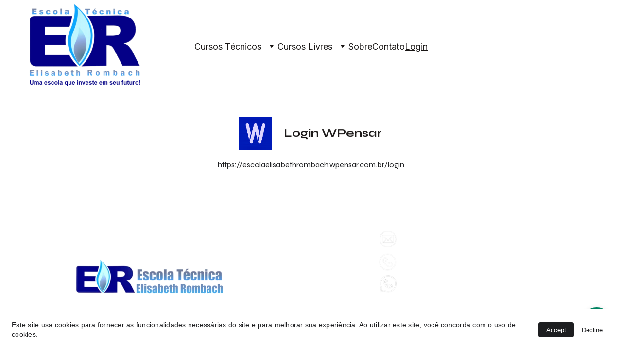

--- FILE ---
content_type: text/html
request_url: https://escolaelisabethrombach.com.br/escolaelisabethrombachwpensarcombrlogin
body_size: 21529
content:
<!DOCTYPE html><html lang="pt"> <head><meta charset="utf-8"><meta name="viewport" content="width=device-width, initial-scale=1.0"><meta name="generator" content="Hostinger Website Builder"><!--[--><title>Entre em contato conosco | Escola Elisabeth Rombach</title><meta name="description" content="Entre em contato conosco para obter mais informações sobre nossos cursos e horários de atendimento"><link rel="icon" href="https://assets.zyrosite.com/cdn-cgi/image/format=auto,w=375,h=375,fit=crop,f=png/m7VMkaakE3SP6DGz/favicon-eer-YanMqK4eBxivz4Mk.png"><link rel="apple-touch-icon" href="https://assets.zyrosite.com/cdn-cgi/image/format=auto,w=375,h=375,fit=crop,f=png/m7VMkaakE3SP6DGz/favicon-eer-YanMqK4eBxivz4Mk.png"><meta content="https://www.escolaelisabethrombach.com.br/escolaelisabethrombachwpensarcombrlogin" property="og:url"><link rel="canonical" href="https://www.escolaelisabethrombach.com.br/escolaelisabethrombachwpensarcombrlogin"><meta content="Entre em contato conosco | Escola Elisabeth Rombach" property="og:title"><meta name="twitter:title" content="Entre em contato conosco | Escola Elisabeth Rombach"><meta content="website" property="og:type"><meta property="og:description" content="Entre em contato conosco para obter mais informações sobre nossos cursos e horários de atendimento"><meta name="twitter:description" content="Entre em contato conosco para obter mais informações sobre nossos cursos e horários de atendimento"><meta property="og:site_name" content="Escola Elisabeth Rombach"><meta name="keywords" content="contato, cursos técnicos, horários de atendimento"><meta content="https://images.unsplash.com/photo-1497633762265-9d179a990aa6?ixid=M3wzOTE5Mjl8MHwxfHNlYXJjaHwxfHxzY2hvb2x8ZW58MHx8fHwxNzAwNjAwNzk3fDA&amp;ixlib=rb-4.0.3&amp;auto=jpeg&amp;fit=crop&amp;w=1200&amp;h=630" property="og:image"><meta content="https://images.unsplash.com/photo-1497633762265-9d179a990aa6?ixid=M3wzOTE5Mjl8MHwxfHNlYXJjaHwxfHxzY2hvb2x8ZW58MHx8fHwxNzAwNjAwNzk3fDA&amp;ixlib=rb-4.0.3&amp;auto=jpeg&amp;fit=crop&amp;w=1200&amp;h=630" name="twitter:image"><meta content="shallow focus photography of books" property="og:image:alt"><meta content="shallow focus photography of books" name="twitter:image:alt"><meta name="twitter:card" content="summary_large_image"><!----><link rel="preconnect"><!----><!----><!----><!----><!--[--><link rel="alternate" hreflang="x-default" href="https://www.escolaelisabethrombach.com.br/escolaelisabethrombachwpensarcombrlogin"><!--]--><link href="https://cdn.zyrosite.com/u1/google-fonts/font-faces?family=Syne:wght@400;600;700&amp;family=Inter:wght@400;700&amp;family=Poppins:wght@400&amp;family=Roboto:wght@400;700&amp;display=swap" rel="preconnect" crossorigin="true"><link href="https://cdn.zyrosite.com/u1/google-fonts/font-faces?family=Syne:wght@400;600;700&amp;family=Inter:wght@400;700&amp;family=Poppins:wght@400&amp;family=Roboto:wght@400;700&amp;display=swap" rel="preload" as="style"><link href="https://cdn.zyrosite.com/u1/google-fonts/font-faces?family=Syne:wght@400;600;700&amp;family=Inter:wght@400;700&amp;family=Poppins:wght@400&amp;family=Roboto:wght@400;700&amp;display=swap" rel="stylesheet" referrerpolicy="no-referrer"><!--]--><style></style><link rel="prefetch" href="https://assets.zyrosite.com/m7VMkaakE3SP6DGz/traffic.txt"><script>(function(){const postDate = null;

			const currentDate = new Date().setHours(0, 0, 0, 0);
			const postPublishDate = new Date(postDate).setHours(0, 0, 0, 0);

			if (postPublishDate && currentDate < postPublishDate) {
				window.location.replace('/');
			}
		})();</script><link rel="stylesheet" href="/_astro-1756238060312/_slug_.DIp3icWg.css">
<style>:root{--color-meteorite-dark: #2f1c6a;--color-meteorite-dark-2: #1F1346;--color-meteorite: #8c85ff;--color-meteorite-light: #d5dfff;--color-primary-dark: #5025d1;--color-primary: #673de6;--color-primary-light: #ebe4ff;--color-primary-charts: #B39EF3;--color-danger-dark: #d63163;--color-danger: #fc5185;--color-danger-light: #ffe8ef;--color-danger-charts: #FEA8C2;--color-warning-dark: #fea419;--color-warning-dark-2: #9F6000;--color-warning-charts: #FFD28C;--color-warning: #ffcd35;--color-warning-light: #fff8e2;--color-success-dark: #008361;--color-success: #00b090;--color-success-light: #def4f0;--color-dark: #1d1e20;--color-gray-dark: #36344d;--color-gray: #727586;--color-gray-border: #dadce0;--color-gray-light: #f2f3f6;--color-light: #fff;--color-azure: #357df9;--color-azure-light: #e3ebf9;--color-azure-dark: #265ab2;--color-indigo: #6366F1;--color-neutral-200: #D8DAE0}.whats-app-bubble{position:fixed;right:20px;bottom:24px;z-index:1000;display:flex;cursor:pointer;border-radius:100px;box-shadow:#00000026 0 4px 12px}#wtpQualitySign_fixedCSS,#wtpQualitySign_popupCSS{bottom:10px!important}#wtpQualitySign_fixedCSS{z-index:17!important}#wtpQualitySign_popupCSS{z-index:18!important}
</style></head> <script type="application/ld+json">{"@context":"https://schema.org/","name":"Entre em contato conosco","url":"https://www.escolaelisabethrombach.com.br/escolaelisabethrombachwpensarcombrlogin","description":"Entre em contato conosco para obter mais informações sobre nossos cursos e horários de atendimento","image":"https://images.unsplash.com/photo-1497633762265-9d179a990aa6?ixid=M3wzOTE5Mjl8MHwxfHNlYXJjaHwxfHxzY2hvb2x8ZW58MHx8fHwxNzAwNjAwNzk3fDA&ixlib=rb-4.0.3&auto=jpeg&fit=crop&w=1200&h=630","inLanguage":"pt","keywords":["contato","cursos técnicos","horários de atendimento"],"@type":"WebPage"}</script> <body> <div> <style>astro-island,astro-slot,astro-static-slot{display:contents}</style><script>(()=>{var e=async t=>{await(await t())()};(self.Astro||(self.Astro={})).only=e;window.dispatchEvent(new Event("astro:only"));})();</script><script>(()=>{var A=Object.defineProperty;var g=(i,o,a)=>o in i?A(i,o,{enumerable:!0,configurable:!0,writable:!0,value:a}):i[o]=a;var d=(i,o,a)=>g(i,typeof o!="symbol"?o+"":o,a);{let i={0:t=>m(t),1:t=>a(t),2:t=>new RegExp(t),3:t=>new Date(t),4:t=>new Map(a(t)),5:t=>new Set(a(t)),6:t=>BigInt(t),7:t=>new URL(t),8:t=>new Uint8Array(t),9:t=>new Uint16Array(t),10:t=>new Uint32Array(t),11:t=>1/0*t},o=t=>{let[l,e]=t;return l in i?i[l](e):void 0},a=t=>t.map(o),m=t=>typeof t!="object"||t===null?t:Object.fromEntries(Object.entries(t).map(([l,e])=>[l,o(e)]));class y extends HTMLElement{constructor(){super(...arguments);d(this,"Component");d(this,"hydrator");d(this,"hydrate",async()=>{var b;if(!this.hydrator||!this.isConnected)return;let e=(b=this.parentElement)==null?void 0:b.closest("astro-island[ssr]");if(e){e.addEventListener("astro:hydrate",this.hydrate,{once:!0});return}let c=this.querySelectorAll("astro-slot"),n={},h=this.querySelectorAll("template[data-astro-template]");for(let r of h){let s=r.closest(this.tagName);s!=null&&s.isSameNode(this)&&(n[r.getAttribute("data-astro-template")||"default"]=r.innerHTML,r.remove())}for(let r of c){let s=r.closest(this.tagName);s!=null&&s.isSameNode(this)&&(n[r.getAttribute("name")||"default"]=r.innerHTML)}let p;try{p=this.hasAttribute("props")?m(JSON.parse(this.getAttribute("props"))):{}}catch(r){let s=this.getAttribute("component-url")||"<unknown>",v=this.getAttribute("component-export");throw v&&(s+=` (export ${v})`),console.error(`[hydrate] Error parsing props for component ${s}`,this.getAttribute("props"),r),r}let u;await this.hydrator(this)(this.Component,p,n,{client:this.getAttribute("client")}),this.removeAttribute("ssr"),this.dispatchEvent(new CustomEvent("astro:hydrate"))});d(this,"unmount",()=>{this.isConnected||this.dispatchEvent(new CustomEvent("astro:unmount"))})}disconnectedCallback(){document.removeEventListener("astro:after-swap",this.unmount),document.addEventListener("astro:after-swap",this.unmount,{once:!0})}connectedCallback(){if(!this.hasAttribute("await-children")||document.readyState==="interactive"||document.readyState==="complete")this.childrenConnectedCallback();else{let e=()=>{document.removeEventListener("DOMContentLoaded",e),c.disconnect(),this.childrenConnectedCallback()},c=new MutationObserver(()=>{var n;((n=this.lastChild)==null?void 0:n.nodeType)===Node.COMMENT_NODE&&this.lastChild.nodeValue==="astro:end"&&(this.lastChild.remove(),e())});c.observe(this,{childList:!0}),document.addEventListener("DOMContentLoaded",e)}}async childrenConnectedCallback(){let e=this.getAttribute("before-hydration-url");e&&await import(e),this.start()}async start(){let e=JSON.parse(this.getAttribute("opts")),c=this.getAttribute("client");if(Astro[c]===void 0){window.addEventListener(`astro:${c}`,()=>this.start(),{once:!0});return}try{await Astro[c](async()=>{let n=this.getAttribute("renderer-url"),[h,{default:p}]=await Promise.all([import(this.getAttribute("component-url")),n?import(n):()=>()=>{}]),u=this.getAttribute("component-export")||"default";if(!u.includes("."))this.Component=h[u];else{this.Component=h;for(let f of u.split("."))this.Component=this.Component[f]}return this.hydrator=p,this.hydrate},e,this)}catch(n){console.error(`[astro-island] Error hydrating ${this.getAttribute("component-url")}`,n)}}attributeChangedCallback(){this.hydrate()}}d(y,"observedAttributes",["props"]),customElements.get("astro-island")||customElements.define("astro-island",y)}})();</script><astro-island uid="AI93t" component-url="/_astro-1756238060312/ClientHead.CJ39Wf-E.js" component-export="default" renderer-url="/_astro-1756238060312/client.Dx9cM9g2.js" props="{&quot;page-noindex&quot;:[0,false],&quot;canonical-url&quot;:[0,&quot;https://www.escolaelisabethrombach.com.br/escolaelisabethrombachwpensarcombrlogin&quot;],&quot;site-meta&quot;:[0,{&quot;hotjar&quot;:[0,&quot;&quot;],&quot;version&quot;:[0,197],&quot;template&quot;:[0,&quot;aigenerated&quot;],&quot;metaTitle&quot;:[0,&quot;Escola Elisabeth Rombach&quot;],&quot;customMeta&quot;:[0,&quot;&lt;!-- Google tag (gtag.js) --&gt;\n&lt;script async src=\&quot;https://www.googletagmanager.com/gtag/js?id=AW-11459768250\&quot;&gt;\n&lt;/script&gt;\n&lt;script&gt;\n  window.dataLayer = window.dataLayer || [];\n  function gtag(){dataLayer.push(arguments);}\n  gtag(&#39;js&#39;, new Date());\n\n  gtag(&#39;config&#39;, &#39;AW-11459768250&#39;);\n&lt;/script&gt;&quot;],&quot;ogImageAlt&quot;:[0,&quot;&quot;],&quot;faviconPath&quot;:[0,&quot;favicon-eer-YanMqK4eBxivz4Mk.png&quot;],&quot;ogImagePath&quot;:[0,&quot;logo-imagem-do-link-YyvPOvRlVKCM2zkB.png&quot;],&quot;defaultLocale&quot;:[0,&quot;system&quot;],&quot;faviconOrigin&quot;:[0,&quot;assets&quot;],&quot;ogImageOrigin&quot;:[0,&quot;assets&quot;],&quot;whatsAppNumber&quot;:[0,&quot;5532988925631&quot;],&quot;googleAnalytics&quot;:[0,&quot;G-ZCBSH28WCG&quot;],&quot;whatsAppMessage&quot;:[0,&quot;Ol%C3%A1,%20estou%20no%20site%20da%20escola,%20preciso%20de%20inform%C3%A7%C3%B5es.&quot;],&quot;ecommerceStoreId&quot;:[0,&quot;store_01HKWMW145S00Q1HFN9S6DJ9VT&quot;],&quot;googleTagManager&quot;:[0,&quot;&quot;],&quot;customBodyElements&quot;:[0,&quot;&lt;script async src=\&quot;https://www.googletagmanager.com/gtag/js?id=AW-11459768250\&quot;&gt;\n&lt;/script&gt;&lt;script&gt;\n  window.dataLayer = window.dataLayer || [];\n  function gtag(){dataLayer.push(arguments);}\n  gtag(&#39;js&#39;, new Date());\n\n  gtag(&#39;config&#39;, &#39;AW-11459768250&#39;);\n&lt;/script&gt;&quot;],&quot;customHeadElements&quot;:[0,&quot;&quot;],&quot;isCookieBarEnabled&quot;:[0,true],&quot;isPrivateModeActive&quot;:[0,false],&quot;demoEcommerceStoreId&quot;:[0,&quot;demo_01G0E9P2R0CFTNBWEEFCEV8EG5&quot;],&quot;shouldAddWWWPrefixToDomain&quot;:[0,true]}],&quot;domain&quot;:[0,&quot;www.escolaelisabethrombach.com.br&quot;]}" ssr client="only" opts="{&quot;name&quot;:&quot;ClientHead&quot;,&quot;value&quot;:&quot;vue&quot;}"></astro-island> <script>(()=>{var e=async t=>{await(await t())()};(self.Astro||(self.Astro={})).load=e;window.dispatchEvent(new Event("astro:load"));})();</script><astro-island uid="1iueKm" prefix="v1" component-url="/_astro-1756238060312/Page.IEAw73ov.js" component-export="default" renderer-url="/_astro-1756238060312/client.Dx9cM9g2.js" props="{&quot;pageData&quot;:[0,{&quot;pages&quot;:[0,{&quot;home&quot;:[0,{&quot;meta&quot;:[0,{&quot;title&quot;:[0,&quot;Melhor Escola Técnica - Cursos Profissionalizantes&quot;],&quot;noindex&quot;:[0,false],&quot;keywords&quot;:[1,[[0,&quot;escola técnica&quot;],[0,&quot;cursos profissionalizantes&quot;],[0,&quot;mercado de trabalho&quot;]]],&quot;password&quot;:[0,&quot;&quot;],&quot;ogImageAlt&quot;:[0,&quot;brown wooden table and chairs&quot;],&quot;description&quot;:[0,&quot;Descubra a Escola Elisabeth Rombach, a melhor escola técnica da região! Inscreva-se hoje e aproveite nossos cursos técnicos profissionalizantes e cursos livres para se capacitar e conquistar o mercado de trabalho.&quot;],&quot;ogImagePath&quot;:[0,&quot;photo-1580582932707-520aed937b7b?ixid=M3wzOTE5Mjl8MHwxfHNlYXJjaHwyfHxzY2hvb2x8ZW58MHx8fHwxNzAwNjAwNzk3fDA&amp;ixlib=rb-4.0.3&quot;],&quot;focusKeyword&quot;:[0,&quot;escola técnica&quot;],&quot;ogImageOrigin&quot;:[0,&quot;unsplash&quot;],&quot;passwordDesign&quot;:[0,&quot;default&quot;],&quot;passwordBackText&quot;:[0,&quot;Voltar&quot;],&quot;passwordButtonText&quot;:[0,&quot;Acessar&quot;],&quot;passwordHeadingText&quot;:[0,&quot;Área de visitantes&quot;],&quot;passwordSubheadingText&quot;:[0,&quot;Digite a senha para acessar a página&quot;],&quot;passwordPlaceholderText&quot;:[0,&quot;Digite a senha&quot;]}],&quot;name&quot;:[0,&quot;Cursos Técnicos&quot;],&quot;slug&quot;:[0,&quot;home&quot;],&quot;type&quot;:[0,&quot;default&quot;],&quot;blocks&quot;:[1,[[0,&quot;zkwo8l&quot;],[0,&quot;z-Nnx1&quot;],[0,&quot;zlzytN&quot;],[0,&quot;z958MK&quot;]]],&quot;hiddenSlots&quot;:[1,[]]}],&quot;zDyieU&quot;:[0,{&quot;meta&quot;:[0,{&quot;title&quot;:[0,&quot;Escola Elisabeth Rombach - Cursos Técnicos Profissionalizantes&quot;],&quot;noindex&quot;:[0,false],&quot;keywords&quot;:[1,[[0,&quot;Escola de cursos&quot;],[0,&quot;Cursos técnicos&quot;],[0,&quot;Capacitação profissional&quot;]]],&quot;password&quot;:[0,&quot;&quot;],&quot;ogImageAlt&quot;:[0,&quot;brown wooden table and chairs&quot;],&quot;description&quot;:[0,&quot;A Escola Elisabeth Rombach oferece cursos técnicos profissionalizantes e cursos livres para capacitar alunos para o mercado de trabalho. Inscreva-se hoje!&quot;],&quot;ogImagePath&quot;:[0,&quot;photo-1580582932707-520aed937b7b?ixid=M3wzOTE5Mjl8MHwxfHNlYXJjaHwyfHxzY2hvb2x8ZW58MHx8fHwxNzAwNjAwNzk3fDA&amp;ixlib=rb-4.0.3&quot;],&quot;focusKeyword&quot;:[0,&quot;Escola de cursos&quot;],&quot;ogImageOrigin&quot;:[0,&quot;unsplash&quot;],&quot;passwordDesign&quot;:[0,&quot;default&quot;],&quot;passwordBackText&quot;:[0,&quot;Voltar&quot;],&quot;passwordButtonText&quot;:[0,&quot;Acessar&quot;],&quot;passwordHeadingText&quot;:[0,&quot;Área de visitantes&quot;],&quot;passwordSubheadingText&quot;:[0,&quot;Digite a senha para acessar a página&quot;],&quot;passwordPlaceholderText&quot;:[0,&quot;Digite a senha&quot;]}],&quot;name&quot;:[0,&quot;Feridas e Curativos&quot;],&quot;slug&quot;:[0,&quot;feridas-e-curativos&quot;],&quot;type&quot;:[0,&quot;default&quot;],&quot;blocks&quot;:[1,[[0,&quot;zY0iZC&quot;],[0,&quot;zO2XVn&quot;],[0,&quot;zARpAR&quot;],[0,&quot;zTn3Jr&quot;],[0,&quot;zujfNv&quot;],[0,&quot;zqSglF&quot;]]],&quot;hiddenSlots&quot;:[1,[]]}],&quot;zEJK2d&quot;:[0,{&quot;date&quot;:[0,&quot;2024-01-15T23:09:43.493Z&quot;],&quot;meta&quot;:[0,{&quot;title&quot;:[0,&quot;Título do post&quot;],&quot;ogImageAlt&quot;:[0,&quot;&quot;],&quot;description&quot;:[0,&quot;Descrição do post.&quot;],&quot;ogImagePath&quot;:[0,&quot;https://cdn.zyrosite.com/cdn-builder-placeholders/blog/blog-placeholder-2.png&quot;],&quot;ogImageOrigin&quot;:[0,&quot;other&quot;]}],&quot;name&quot;:[0,&quot;Título do post&quot;],&quot;slug&quot;:[0,&quot;blog-post1&quot;],&quot;type&quot;:[0,&quot;blog&quot;],&quot;blocks&quot;:[1,[[0,&quot;zD4lKa&quot;],[0,&quot;zEOPsU&quot;]]],&quot;isDraft&quot;:[0,false],&quot;categories&quot;:[1,[]],&quot;hiddenSlots&quot;:[1,[]],&quot;coverImageAlt&quot;:[0,&quot;&quot;],&quot;minutesToRead&quot;:[0,&quot;1&quot;],&quot;coverImagePath&quot;:[0,&quot;https://cdn.zyrosite.com/cdn-builder-placeholders/blog/blog-placeholder-2.png&quot;],&quot;coverImageOrigin&quot;:[0,&quot;other&quot;]}],&quot;zEKe32&quot;:[0,{&quot;meta&quot;:[0,{&quot;noindex&quot;:[0,false],&quot;keywords&quot;:[1,[]],&quot;password&quot;:[0,&quot;&quot;],&quot;ogImageAlt&quot;:[0,&quot;boy in green sweater writing on white paper&quot;],&quot;ogImagePath&quot;:[0,&quot;photo-1588072432836-e10032774350?ixid=M3wzOTE5Mjl8MHwxfHNlYXJjaHw0fHxzY2hvb2x8ZW58MHx8fHwxNzAwNjAwNzk3fDA&amp;ixlib=rb-4.0.3&quot;],&quot;ogImageOrigin&quot;:[0,&quot;unsplash&quot;],&quot;passwordDesign&quot;:[0,&quot;default&quot;],&quot;passwordBackText&quot;:[0,&quot;Voltar&quot;],&quot;passwordButtonText&quot;:[0,&quot;Acessar&quot;],&quot;passwordHeadingText&quot;:[0,&quot;Área de visitantes&quot;],&quot;passwordSubheadingText&quot;:[0,&quot;Digite a senha para acessar a página&quot;],&quot;passwordPlaceholderText&quot;:[0,&quot;Digite a senha&quot;]}],&quot;name&quot;:[0,&quot;Técnico em Farmácia&quot;],&quot;slug&quot;:[0,&quot;tecnico-em-farmacia&quot;],&quot;type&quot;:[0,&quot;default&quot;],&quot;blocks&quot;:[1,[[0,&quot;zQ387N&quot;],[0,&quot;ztNOvZ&quot;],[0,&quot;z3l-5e&quot;],[0,&quot;zqMHe-&quot;],[0,&quot;zeW82D&quot;],[0,&quot;zsQcbP&quot;],[0,&quot;z-VEg3&quot;]]],&quot;hiddenSlots&quot;:[1,[]]}],&quot;zEWW5Y&quot;:[0,{&quot;meta&quot;:[0,{&quot;noindex&quot;:[0,false],&quot;keywords&quot;:[1,[]],&quot;password&quot;:[0,&quot;&quot;],&quot;ogImageAlt&quot;:[0,&quot;boy in green sweater writing on white paper&quot;],&quot;ogImagePath&quot;:[0,&quot;photo-1588072432836-e10032774350?ixid=M3wzOTE5Mjl8MHwxfHNlYXJjaHw0fHxzY2hvb2x8ZW58MHx8fHwxNzAwNjAwNzk3fDA&amp;ixlib=rb-4.0.3&quot;],&quot;ogImageOrigin&quot;:[0,&quot;unsplash&quot;],&quot;passwordDesign&quot;:[0,&quot;default&quot;],&quot;passwordBackText&quot;:[0,&quot;Voltar&quot;],&quot;passwordButtonText&quot;:[0,&quot;Acessar&quot;],&quot;passwordHeadingText&quot;:[0,&quot;Área de visitantes&quot;],&quot;passwordSubheadingText&quot;:[0,&quot;Digite a senha para acessar a página&quot;],&quot;passwordPlaceholderText&quot;:[0,&quot;Digite a senha&quot;]}],&quot;name&quot;:[0,&quot;Técnicnico em Edificações&quot;],&quot;slug&quot;:[0,&quot;tecnicnico-em-edificacoes&quot;],&quot;type&quot;:[0,&quot;default&quot;],&quot;blocks&quot;:[1,[[0,&quot;zWBY4v&quot;],[0,&quot;zrT91s&quot;],[0,&quot;zVxg3v&quot;],[0,&quot;zJbVz5&quot;],[0,&quot;z1ubXz&quot;],[0,&quot;zDqrFN&quot;]]],&quot;hiddenSlots&quot;:[1,[]]}],&quot;zHsZ7G&quot;:[0,{&quot;meta&quot;:[0,{&quot;title&quot;:[0,&quot;Entre em contato&quot;],&quot;noindex&quot;:[0,false],&quot;keywords&quot;:[1,[[0,&quot;contato&quot;],[0,&quot;cursos técnicos&quot;],[0,&quot;horários de atendimento&quot;]]],&quot;password&quot;:[0,&quot;&quot;],&quot;ogImageAlt&quot;:[0,&quot;shallow focus photography of books&quot;],&quot;description&quot;:[0,&quot;Entre em contato conosco para obter mais informações sobre cursos técnicos e horários de atendimento. Compare antes de escolher. Somos a mais tradicional e conceituada escola da região.&quot;],&quot;ogImagePath&quot;:[0,&quot;photo-1497633762265-9d179a990aa6?ixid=M3wzOTE5Mjl8MHwxfHNlYXJjaHwxfHxzY2hvb2x8ZW58MHx8fHwxNzAwNjAwNzk3fDA&amp;ixlib=rb-4.0.3&quot;],&quot;focusKeyword&quot;:[0,&quot;contato&quot;],&quot;ogImageOrigin&quot;:[0,&quot;unsplash&quot;],&quot;passwordDesign&quot;:[0,&quot;default&quot;],&quot;passwordBackText&quot;:[0,&quot;Voltar&quot;],&quot;passwordButtonText&quot;:[0,&quot;Acessar&quot;],&quot;passwordHeadingText&quot;:[0,&quot;Área de visitantes&quot;],&quot;passwordSubheadingText&quot;:[0,&quot;Digite a senha para acessar a página&quot;],&quot;passwordPlaceholderText&quot;:[0,&quot;Digite a senha&quot;]}],&quot;name&quot;:[0,&quot;Contato&quot;],&quot;slug&quot;:[0,&quot;contato&quot;],&quot;type&quot;:[0,&quot;default&quot;],&quot;blocks&quot;:[1,[[0,&quot;zJudNH&quot;]]],&quot;hiddenSlots&quot;:[1,[]]}],&quot;zJw8DF&quot;:[0,{&quot;meta&quot;:[0,{&quot;title&quot;:[0,&quot;Escola Elisabeth Rombach - Cursos Técnicos Profissionalizantes&quot;],&quot;noindex&quot;:[0,false],&quot;keywords&quot;:[1,[[0,&quot;Escola de cursos&quot;],[0,&quot;Cursos técnicos&quot;],[0,&quot;Capacitação profissional&quot;]]],&quot;password&quot;:[0,&quot;&quot;],&quot;ogImageAlt&quot;:[0,&quot;brown wooden table and chairs&quot;],&quot;description&quot;:[0,&quot;A Escola Elisabeth Rombach oferece cursos técnicos profissionalizantes e cursos livres para capacitar alunos para o mercado de trabalho. Inscreva-se hoje!&quot;],&quot;ogImagePath&quot;:[0,&quot;photo-1580582932707-520aed937b7b?ixid=M3wzOTE5Mjl8MHwxfHNlYXJjaHwyfHxzY2hvb2x8ZW58MHx8fHwxNzAwNjAwNzk3fDA&amp;ixlib=rb-4.0.3&quot;],&quot;focusKeyword&quot;:[0,&quot;Escola de cursos&quot;],&quot;ogImageOrigin&quot;:[0,&quot;unsplash&quot;],&quot;passwordDesign&quot;:[0,&quot;default&quot;],&quot;passwordBackText&quot;:[0,&quot;Voltar&quot;],&quot;passwordButtonText&quot;:[0,&quot;Acessar&quot;],&quot;passwordHeadingText&quot;:[0,&quot;Área de visitantes&quot;],&quot;passwordSubheadingText&quot;:[0,&quot;Digite a senha para acessar a página&quot;],&quot;passwordPlaceholderText&quot;:[0,&quot;Digite a senha&quot;]}],&quot;name&quot;:[0,&quot;Urgência e Emergência&quot;],&quot;slug&quot;:[0,&quot;urgencia-e-emergencia&quot;],&quot;type&quot;:[0,&quot;default&quot;],&quot;blocks&quot;:[1,[[0,&quot;zQDJax&quot;],[0,&quot;zMOype&quot;],[0,&quot;z_otYT&quot;],[0,&quot;z_cQ8d&quot;],[0,&quot;zQazfV&quot;],[0,&quot;za3Xlt&quot;]]],&quot;hiddenSlots&quot;:[1,[]]}],&quot;zQgErq&quot;:[0,{&quot;meta&quot;:[0,{&quot;noindex&quot;:[0,false],&quot;keywords&quot;:[1,[]],&quot;password&quot;:[0,&quot;&quot;],&quot;ogImageAlt&quot;:[0,&quot;boy in green sweater writing on white paper&quot;],&quot;ogImagePath&quot;:[0,&quot;photo-1588072432836-e10032774350?ixid=M3wzOTE5Mjl8MHwxfHNlYXJjaHw0fHxzY2hvb2x8ZW58MHx8fHwxNzAwNjAwNzk3fDA&amp;ixlib=rb-4.0.3&quot;],&quot;ogImageOrigin&quot;:[0,&quot;unsplash&quot;],&quot;passwordDesign&quot;:[0,&quot;default&quot;],&quot;passwordBackText&quot;:[0,&quot;Voltar&quot;],&quot;passwordButtonText&quot;:[0,&quot;Acessar&quot;],&quot;passwordHeadingText&quot;:[0,&quot;Área de visitantes&quot;],&quot;passwordSubheadingText&quot;:[0,&quot;Digite a senha para acessar a página&quot;],&quot;passwordPlaceholderText&quot;:[0,&quot;Digite a senha&quot;]}],&quot;name&quot;:[0,&quot;Técnico em Estética&quot;],&quot;slug&quot;:[0,&quot;tecnico-em-estetica&quot;],&quot;type&quot;:[0,&quot;default&quot;],&quot;blocks&quot;:[1,[[0,&quot;z1B9Kf&quot;],[0,&quot;zAxH2K&quot;],[0,&quot;z1RFjW&quot;],[0,&quot;z1LlJ4&quot;],[0,&quot;zGiEky&quot;],[0,&quot;znyF24&quot;],[0,&quot;zPWNN9&quot;]]],&quot;hiddenSlots&quot;:[1,[]]}],&quot;zX9gvv&quot;:[0,{&quot;date&quot;:[0,&quot;2024-01-15T23:09:43.519Z&quot;],&quot;meta&quot;:[0,{&quot;title&quot;:[0,&quot;Título do post&quot;],&quot;ogImageAlt&quot;:[0,&quot;&quot;],&quot;description&quot;:[0,&quot;Descrição do post.&quot;],&quot;ogImagePath&quot;:[0,&quot;https://cdn.zyrosite.com/cdn-builder-placeholders/blog/blog-placeholder-2.png&quot;],&quot;ogImageOrigin&quot;:[0,&quot;other&quot;]}],&quot;name&quot;:[0,&quot;Título do post&quot;],&quot;slug&quot;:[0,&quot;blog-post3&quot;],&quot;type&quot;:[0,&quot;blog&quot;],&quot;blocks&quot;:[1,[[0,&quot;z57h1q&quot;],[0,&quot;zKyFbv&quot;]]],&quot;isDraft&quot;:[0,false],&quot;categories&quot;:[1,[]],&quot;hiddenSlots&quot;:[1,[]],&quot;coverImageAlt&quot;:[0,&quot;&quot;],&quot;minutesToRead&quot;:[0,&quot;1&quot;],&quot;coverImagePath&quot;:[0,&quot;https://cdn.zyrosite.com/cdn-builder-placeholders/blog/blog-placeholder-2.png&quot;],&quot;coverImageOrigin&quot;:[0,&quot;other&quot;]}],&quot;zZq7uO&quot;:[0,{&quot;date&quot;:[0,&quot;2024-01-15T23:09:43.506Z&quot;],&quot;meta&quot;:[0,{&quot;title&quot;:[0,&quot;Título do post&quot;],&quot;ogImageAlt&quot;:[0,&quot;&quot;],&quot;description&quot;:[0,&quot;Descrição do post.&quot;],&quot;ogImagePath&quot;:[0,&quot;https://cdn.zyrosite.com/cdn-builder-placeholders/blog/blog-placeholder-2.png&quot;],&quot;ogImageOrigin&quot;:[0,&quot;other&quot;]}],&quot;name&quot;:[0,&quot;Título do post&quot;],&quot;slug&quot;:[0,&quot;blog-post2&quot;],&quot;type&quot;:[0,&quot;blog&quot;],&quot;blocks&quot;:[1,[[0,&quot;zwk6kj&quot;],[0,&quot;zeNVvR&quot;]]],&quot;isDraft&quot;:[0,false],&quot;categories&quot;:[1,[]],&quot;hiddenSlots&quot;:[1,[]],&quot;coverImageAlt&quot;:[0,&quot;&quot;],&quot;minutesToRead&quot;:[0,&quot;1&quot;],&quot;coverImagePath&quot;:[0,&quot;https://cdn.zyrosite.com/cdn-builder-placeholders/blog/blog-placeholder-2.png&quot;],&quot;coverImageOrigin&quot;:[0,&quot;other&quot;]}],&quot;zag8XO&quot;:[0,{&quot;meta&quot;:[0,{&quot;title&quot;:[0,&quot;Escola Elisabeth Rombach - Cursos Técnicos Profissionalizantes&quot;],&quot;noindex&quot;:[0,false],&quot;keywords&quot;:[1,[[0,&quot;Escola de cursos&quot;],[0,&quot;Cursos técnicos&quot;],[0,&quot;Capacitação profissional&quot;]]],&quot;password&quot;:[0,&quot;&quot;],&quot;ogImageAlt&quot;:[0,&quot;brown wooden table and chairs&quot;],&quot;description&quot;:[0,&quot;A Escola Elisabeth Rombach oferece cursos técnicos profissionalizantes e cursos livres para capacitar alunos para o mercado de trabalho. Inscreva-se hoje!&quot;],&quot;ogImagePath&quot;:[0,&quot;photo-1580582932707-520aed937b7b?ixid=M3wzOTE5Mjl8MHwxfHNlYXJjaHwyfHxzY2hvb2x8ZW58MHx8fHwxNzAwNjAwNzk3fDA&amp;ixlib=rb-4.0.3&quot;],&quot;focusKeyword&quot;:[0,&quot;Escola de cursos&quot;],&quot;ogImageOrigin&quot;:[0,&quot;unsplash&quot;],&quot;passwordDesign&quot;:[0,&quot;default&quot;],&quot;passwordBackText&quot;:[0,&quot;Voltar&quot;],&quot;passwordButtonText&quot;:[0,&quot;Acessar&quot;],&quot;passwordHeadingText&quot;:[0,&quot;Área de visitantes&quot;],&quot;passwordSubheadingText&quot;:[0,&quot;Digite a senha para acessar a página&quot;],&quot;passwordPlaceholderText&quot;:[0,&quot;Digite a senha&quot;]}],&quot;name&quot;:[0,&quot;Instrumentador Cirúrgico&quot;],&quot;slug&quot;:[0,&quot;instrumentador-cirurgico&quot;],&quot;type&quot;:[0,&quot;default&quot;],&quot;blocks&quot;:[1,[[0,&quot;z6juBX&quot;],[0,&quot;zAEmo2&quot;],[0,&quot;zFOlZh&quot;],[0,&quot;zno3aD&quot;],[0,&quot;zrsJgp&quot;],[0,&quot;zdnY2y&quot;],[0,&quot;zgD-B5&quot;]]],&quot;hiddenSlots&quot;:[1,[]]}],&quot;zbLGaQ&quot;:[0,{&quot;meta&quot;:[0,{&quot;title&quot;:[0,&quot;Escola Elisabeth Rombach - Cursos Técnicos Profissionalizantes&quot;],&quot;noindex&quot;:[0,false],&quot;keywords&quot;:[1,[[0,&quot;Escola de cursos&quot;],[0,&quot;Cursos técnicos&quot;],[0,&quot;Capacitação profissional&quot;]]],&quot;password&quot;:[0,&quot;&quot;],&quot;ogImageAlt&quot;:[0,&quot;brown wooden table and chairs&quot;],&quot;description&quot;:[0,&quot;A Escola Elisabeth Rombach oferece cursos técnicos profissionalizantes e cursos livres para capacitar alunos para o mercado de trabalho. Inscreva-se hoje!&quot;],&quot;ogImagePath&quot;:[0,&quot;photo-1580582932707-520aed937b7b?ixid=M3wzOTE5Mjl8MHwxfHNlYXJjaHwyfHxzY2hvb2x8ZW58MHx8fHwxNzAwNjAwNzk3fDA&amp;ixlib=rb-4.0.3&quot;],&quot;focusKeyword&quot;:[0,&quot;Escola de cursos&quot;],&quot;ogImageOrigin&quot;:[0,&quot;unsplash&quot;],&quot;passwordDesign&quot;:[0,&quot;default&quot;],&quot;passwordBackText&quot;:[0,&quot;Voltar&quot;],&quot;passwordButtonText&quot;:[0,&quot;Acessar&quot;],&quot;passwordHeadingText&quot;:[0,&quot;Área de visitantes&quot;],&quot;passwordSubheadingText&quot;:[0,&quot;Digite a senha para acessar a página&quot;],&quot;passwordPlaceholderText&quot;:[0,&quot;Digite a senha&quot;]}],&quot;name&quot;:[0,&quot;Cuidados com Paciente Ostomizado&quot;],&quot;slug&quot;:[0,&quot;cuidados-com-paciente-ostomizado&quot;],&quot;type&quot;:[0,&quot;default&quot;],&quot;blocks&quot;:[1,[[0,&quot;ztmDTE&quot;],[0,&quot;zia-4K&quot;],[0,&quot;zhJx8O&quot;],[0,&quot;zEbuo5&quot;],[0,&quot;zgQCqi&quot;],[0,&quot;znIeH-&quot;]]],&quot;hiddenSlots&quot;:[1,[]]}],&quot;ziEvOn&quot;:[0,{&quot;meta&quot;:[0,{&quot;title&quot;:[0,&quot;Escola Elisabeth Rombach - Cursos Técnicos Profissionalizantes&quot;],&quot;noindex&quot;:[0,false],&quot;keywords&quot;:[1,[[0,&quot;Escola de cursos&quot;],[0,&quot;Cursos técnicos&quot;],[0,&quot;Capacitação profissional&quot;]]],&quot;password&quot;:[0,&quot;&quot;],&quot;ogImageAlt&quot;:[0,&quot;brown wooden table and chairs&quot;],&quot;description&quot;:[0,&quot;A Escola Elisabeth Rombach oferece cursos técnicos profissionalizantes e cursos livres para capacitar alunos para o mercado de trabalho. Inscreva-se hoje!&quot;],&quot;ogImagePath&quot;:[0,&quot;photo-1580582932707-520aed937b7b?ixid=M3wzOTE5Mjl8MHwxfHNlYXJjaHwyfHxzY2hvb2x8ZW58MHx8fHwxNzAwNjAwNzk3fDA&amp;ixlib=rb-4.0.3&quot;],&quot;focusKeyword&quot;:[0,&quot;Escola de cursos&quot;],&quot;ogImageOrigin&quot;:[0,&quot;unsplash&quot;],&quot;passwordDesign&quot;:[0,&quot;default&quot;],&quot;passwordBackText&quot;:[0,&quot;Voltar&quot;],&quot;passwordButtonText&quot;:[0,&quot;Acessar&quot;],&quot;passwordHeadingText&quot;:[0,&quot;Área de visitantes&quot;],&quot;passwordSubheadingText&quot;:[0,&quot;Digite a senha para acessar a página&quot;],&quot;passwordPlaceholderText&quot;:[0,&quot;Digite a senha&quot;]}],&quot;name&quot;:[0,&quot;Cuidador de Idosos&quot;],&quot;slug&quot;:[0,&quot;cuidador-de-idosos&quot;],&quot;type&quot;:[0,&quot;default&quot;],&quot;blocks&quot;:[1,[[0,&quot;zgCTfk&quot;],[0,&quot;zPWX1X&quot;],[0,&quot;z8eXUq&quot;],[0,&quot;zCGTJD&quot;],[0,&quot;zhCUGk&quot;],[0,&quot;zltwMw&quot;]]],&quot;hiddenSlots&quot;:[1,[]]}],&quot;zkba44&quot;:[0,{&quot;meta&quot;:[0,{&quot;title&quot;:[0,&quot;Escola Elisabeth Rombach - Cursos Técnicos Profissionalizantes&quot;],&quot;noindex&quot;:[0,false],&quot;keywords&quot;:[1,[[0,&quot;Escola de cursos&quot;],[0,&quot;Cursos técnicos&quot;],[0,&quot;Capacitação profissional&quot;]]],&quot;password&quot;:[0,&quot;&quot;],&quot;ogImageAlt&quot;:[0,&quot;brown wooden table and chairs&quot;],&quot;description&quot;:[0,&quot;A Escola Elisabeth Rombach oferece cursos técnicos profissionalizantes e cursos livres para capacitar alunos para o mercado de trabalho. Inscreva-se hoje!&quot;],&quot;ogImagePath&quot;:[0,&quot;photo-1580582932707-520aed937b7b?ixid=M3wzOTE5Mjl8MHwxfHNlYXJjaHwyfHxzY2hvb2x8ZW58MHx8fHwxNzAwNjAwNzk3fDA&amp;ixlib=rb-4.0.3&quot;],&quot;focusKeyword&quot;:[0,&quot;Escola de cursos&quot;],&quot;ogImageOrigin&quot;:[0,&quot;unsplash&quot;],&quot;passwordDesign&quot;:[0,&quot;default&quot;],&quot;passwordBackText&quot;:[0,&quot;Voltar&quot;],&quot;passwordButtonText&quot;:[0,&quot;Acessar&quot;],&quot;passwordHeadingText&quot;:[0,&quot;Área de visitantes&quot;],&quot;passwordSubheadingText&quot;:[0,&quot;Digite a senha para acessar a página&quot;],&quot;passwordPlaceholderText&quot;:[0,&quot;Digite a senha&quot;]}],&quot;name&quot;:[0,&quot;Punção Venosa Periférica&quot;],&quot;slug&quot;:[0,&quot;puncao-venosa-periferica&quot;],&quot;type&quot;:[0,&quot;default&quot;],&quot;blocks&quot;:[1,[[0,&quot;zQKXVy&quot;],[0,&quot;zFpHQV&quot;],[0,&quot;z3MuoN&quot;],[0,&quot;z8a1uO&quot;],[0,&quot;z_Cl3d&quot;],[0,&quot;zlnkAQ&quot;]]],&quot;hiddenSlots&quot;:[1,[]]}],&quot;zoy5Lf&quot;:[0,{&quot;meta&quot;:[0,{&quot;title&quot;:[0,&quot;Escola Elisabeth Rombach - Cursos Técnicos Profissionalizantes&quot;],&quot;noindex&quot;:[0,false],&quot;keywords&quot;:[1,[[0,&quot;Capacitação profissional em Instrumentador Cirúrgico&quot;],[0,&quot;Instrumentação cirúrgica&quot;],[0,&quot;Instrumentador cirúrgico&quot;]]],&quot;password&quot;:[0,&quot;&quot;],&quot;ogImageAlt&quot;:[0,&quot;brown wooden table and chairs&quot;],&quot;description&quot;:[0,&quot;Fornece aos alunos os conhecimentos e habilidades necessários para atuar como membros essenciais de uma equipe cirúrgica. Os profissionais são responsáveis por preparar as salas de cirurgia, organiza&quot;],&quot;ogImagePath&quot;:[0,&quot;photo-1580582932707-520aed937b7b?ixid=M3wzOTE5Mjl8MHwxfHNlYXJjaHwyfHxzY2hvb2x8ZW58MHx8fHwxNzAwNjAwNzk3fDA&amp;ixlib=rb-4.0.3&quot;],&quot;focusKeyword&quot;:[0,&quot;Capacitação profissional em Instrumentador Cirúrgico&quot;],&quot;ogImageOrigin&quot;:[0,&quot;unsplash&quot;],&quot;passwordDesign&quot;:[0,&quot;default&quot;],&quot;passwordBackText&quot;:[0,&quot;Voltar&quot;],&quot;passwordButtonText&quot;:[0,&quot;Acessar&quot;],&quot;passwordHeadingText&quot;:[0,&quot;Área de visitantes&quot;],&quot;passwordSubheadingText&quot;:[0,&quot;Digite a senha para acessar a página&quot;],&quot;passwordPlaceholderText&quot;:[0,&quot;Digite a senha&quot;]}],&quot;name&quot;:[0,&quot;Cursos Livres&quot;],&quot;slug&quot;:[0,&quot;cursos-livres&quot;],&quot;type&quot;:[0,&quot;default&quot;],&quot;blocks&quot;:[1,[[0,&quot;zJ6ko_&quot;],[0,&quot;zqyWMn&quot;],[0,&quot;zR075j&quot;]]],&quot;hiddenSlots&quot;:[1,[]]}],&quot;zqHwTU&quot;:[0,{&quot;meta&quot;:[0,{&quot;title&quot;:[0,&quot;Escola Elisabeth Rombach - Cursos Técnicos Profissionalizantes&quot;],&quot;noindex&quot;:[0,false],&quot;keywords&quot;:[1,[[0,&quot;Escola de cursos&quot;],[0,&quot;Cursos técnicos&quot;],[0,&quot;Capacitação profissional&quot;]]],&quot;password&quot;:[0,&quot;&quot;],&quot;ogImageAlt&quot;:[0,&quot;brown wooden table and chairs&quot;],&quot;description&quot;:[0,&quot;A Escola Elisabeth Rombach oferece cursos técnicos profissionalizantes e cursos livres para capacitar alunos para o mercado de trabalho. Inscreva-se hoje!&quot;],&quot;ogImagePath&quot;:[0,&quot;photo-1580582932707-520aed937b7b?ixid=M3wzOTE5Mjl8MHwxfHNlYXJjaHwyfHxzY2hvb2x8ZW58MHx8fHwxNzAwNjAwNzk3fDA&amp;ixlib=rb-4.0.3&quot;],&quot;focusKeyword&quot;:[0,&quot;Escola de cursos&quot;],&quot;ogImageOrigin&quot;:[0,&quot;unsplash&quot;],&quot;passwordDesign&quot;:[0,&quot;default&quot;],&quot;passwordBackText&quot;:[0,&quot;Voltar&quot;],&quot;passwordButtonText&quot;:[0,&quot;Acessar&quot;],&quot;passwordHeadingText&quot;:[0,&quot;Área de visitantes&quot;],&quot;passwordSubheadingText&quot;:[0,&quot;Digite a senha para acessar a página&quot;],&quot;passwordPlaceholderText&quot;:[0,&quot;Digite a senha&quot;]}],&quot;name&quot;:[0,&quot;Atendimento Pré-Hospitalar&quot;],&quot;slug&quot;:[0,&quot;atendimento-pre-hospitalar&quot;],&quot;type&quot;:[0,&quot;default&quot;],&quot;blocks&quot;:[1,[[0,&quot;zczZhr&quot;],[0,&quot;zff4--&quot;],[0,&quot;z9SPzC&quot;],[0,&quot;zVvXBr&quot;],[0,&quot;zJZvyt&quot;],[0,&quot;zwqBZZ&quot;]]],&quot;hiddenSlots&quot;:[1,[]]}],&quot;zqlnQW&quot;:[0,{&quot;meta&quot;:[0,{&quot;noindex&quot;:[0,false],&quot;keywords&quot;:[1,[]],&quot;password&quot;:[0,&quot;&quot;],&quot;ogImageAlt&quot;:[0,&quot;boy in green sweater writing on white paper&quot;],&quot;ogImagePath&quot;:[0,&quot;photo-1588072432836-e10032774350?ixid=M3wzOTE5Mjl8MHwxfHNlYXJjaHw0fHxzY2hvb2x8ZW58MHx8fHwxNzAwNjAwNzk3fDA&amp;ixlib=rb-4.0.3&quot;],&quot;ogImageOrigin&quot;:[0,&quot;unsplash&quot;],&quot;passwordDesign&quot;:[0,&quot;default&quot;],&quot;passwordBackText&quot;:[0,&quot;Voltar&quot;],&quot;passwordButtonText&quot;:[0,&quot;Acessar&quot;],&quot;passwordHeadingText&quot;:[0,&quot;Área de visitantes&quot;],&quot;passwordSubheadingText&quot;:[0,&quot;Digite a senha para acessar a página&quot;],&quot;passwordPlaceholderText&quot;:[0,&quot;Digite a senha&quot;]}],&quot;name&quot;:[0,&quot;Técnico em Radiologia&quot;],&quot;slug&quot;:[0,&quot;tecnico-em-radiologia&quot;],&quot;type&quot;:[0,&quot;default&quot;],&quot;blocks&quot;:[1,[[0,&quot;zu1U4C&quot;],[0,&quot;zSBjn6&quot;],[0,&quot;zyZU7b&quot;],[0,&quot;z6Bd-B&quot;],[0,&quot;zTfwUC&quot;],[0,&quot;zuahIt&quot;],[0,&quot;z5BypI&quot;]]],&quot;hiddenSlots&quot;:[1,[]]}],&quot;ztLjQQ&quot;:[0,{&quot;meta&quot;:[0,{&quot;noindex&quot;:[0,false],&quot;keywords&quot;:[1,[]],&quot;password&quot;:[0,&quot;&quot;],&quot;ogImageAlt&quot;:[0,&quot;boy in green sweater writing on white paper&quot;],&quot;ogImagePath&quot;:[0,&quot;photo-1588072432836-e10032774350?ixid=M3wzOTE5Mjl8MHwxfHNlYXJjaHw0fHxzY2hvb2x8ZW58MHx8fHwxNzAwNjAwNzk3fDA&amp;ixlib=rb-4.0.3&quot;],&quot;ogImageOrigin&quot;:[0,&quot;unsplash&quot;],&quot;passwordDesign&quot;:[0,&quot;default&quot;],&quot;passwordBackText&quot;:[0,&quot;Voltar&quot;],&quot;passwordButtonText&quot;:[0,&quot;Acessar&quot;],&quot;passwordHeadingText&quot;:[0,&quot;Área de visitantes&quot;],&quot;passwordSubheadingText&quot;:[0,&quot;Digite a senha para acessar a página&quot;],&quot;passwordPlaceholderText&quot;:[0,&quot;Digite a senha&quot;]}],&quot;name&quot;:[0,&quot;Técnicnico em Administração&quot;],&quot;slug&quot;:[0,&quot;tecnicnico-em-administracao&quot;],&quot;type&quot;:[0,&quot;default&quot;],&quot;blocks&quot;:[1,[[0,&quot;zwX7DE&quot;],[0,&quot;zSZ7h0&quot;],[0,&quot;zMMhm6&quot;],[0,&quot;zpZUec&quot;],[0,&quot;zq7AUD&quot;],[0,&quot;zdSTsj&quot;]]],&quot;hiddenSlots&quot;:[1,[]]}],&quot;zvu-mz&quot;:[0,{&quot;date&quot;:[0,&quot;2024-01-15T23:09:43.479Z&quot;],&quot;meta&quot;:[0,{&quot;title&quot;:[0,&quot;Título do post&quot;],&quot;ogImageAlt&quot;:[0,&quot;&quot;],&quot;description&quot;:[0,&quot;Descrição do post.&quot;],&quot;ogImagePath&quot;:[0,&quot;https://cdn.zyrosite.com/cdn-builder-placeholders/blog/blog-placeholder-2.png&quot;],&quot;ogImageOrigin&quot;:[0,&quot;other&quot;]}],&quot;name&quot;:[0,&quot;Título do post&quot;],&quot;slug&quot;:[0,&quot;blog-post&quot;],&quot;type&quot;:[0,&quot;blog&quot;],&quot;blocks&quot;:[1,[[0,&quot;ztJWqA&quot;],[0,&quot;znznmk&quot;]]],&quot;isDraft&quot;:[0,false],&quot;categories&quot;:[1,[]],&quot;hiddenSlots&quot;:[1,[]],&quot;coverImageAlt&quot;:[0,&quot;&quot;],&quot;minutesToRead&quot;:[0,&quot;1&quot;],&quot;coverImagePath&quot;:[0,&quot;https://cdn.zyrosite.com/cdn-builder-placeholders/blog/blog-placeholder-2.png&quot;],&quot;coverImageOrigin&quot;:[0,&quot;other&quot;]}],&quot;zwKrJD&quot;:[0,{&quot;meta&quot;:[0,{&quot;noindex&quot;:[0,false],&quot;keywords&quot;:[1,[]],&quot;password&quot;:[0,&quot;&quot;],&quot;ogImageAlt&quot;:[0,&quot;boy in green sweater writing on white paper&quot;],&quot;ogImagePath&quot;:[0,&quot;photo-1588072432836-e10032774350?ixid=M3wzOTE5Mjl8MHwxfHNlYXJjaHw0fHxzY2hvb2x8ZW58MHx8fHwxNzAwNjAwNzk3fDA&amp;ixlib=rb-4.0.3&quot;],&quot;ogImageOrigin&quot;:[0,&quot;unsplash&quot;],&quot;passwordDesign&quot;:[0,&quot;default&quot;],&quot;passwordBackText&quot;:[0,&quot;Voltar&quot;],&quot;passwordButtonText&quot;:[0,&quot;Acessar&quot;],&quot;passwordHeadingText&quot;:[0,&quot;Área de visitantes&quot;],&quot;passwordSubheadingText&quot;:[0,&quot;Digite a senha para acessar a página&quot;],&quot;passwordPlaceholderText&quot;:[0,&quot;Digite a senha&quot;]}],&quot;name&quot;:[0,&quot;Técnico em Podologia&quot;],&quot;slug&quot;:[0,&quot;tecnico-em-podologia&quot;],&quot;type&quot;:[0,&quot;default&quot;],&quot;blocks&quot;:[1,[[0,&quot;zCpvVS&quot;],[0,&quot;zDgODi&quot;],[0,&quot;z8JeJg&quot;],[0,&quot;zl8ccg&quot;],[0,&quot;zGPKK6&quot;],[0,&quot;zOOt7q&quot;],[0,&quot;ztmIq_&quot;]]],&quot;hiddenSlots&quot;:[1,[]]}],&quot;zz5MIT&quot;:[0,{&quot;meta&quot;:[0,{&quot;title&quot;:[0,&quot;Entre em contato conosco&quot;],&quot;noindex&quot;:[0,false],&quot;keywords&quot;:[1,[[0,&quot;contato&quot;],[0,&quot;cursos técnicos&quot;],[0,&quot;horários de atendimento&quot;]]],&quot;password&quot;:[0,&quot;&quot;],&quot;ogImageAlt&quot;:[0,&quot;shallow focus photography of books&quot;],&quot;description&quot;:[0,&quot;Entre em contato conosco para obter mais informações sobre nossos cursos e horários de atendimento&quot;],&quot;ogImagePath&quot;:[0,&quot;photo-1497633762265-9d179a990aa6?ixid=M3wzOTE5Mjl8MHwxfHNlYXJjaHwxfHxzY2hvb2x8ZW58MHx8fHwxNzAwNjAwNzk3fDA&amp;ixlib=rb-4.0.3&quot;],&quot;focusKeyword&quot;:[0,&quot;contato&quot;],&quot;ogImageOrigin&quot;:[0,&quot;unsplash&quot;],&quot;passwordDesign&quot;:[0,&quot;default&quot;],&quot;passwordBackText&quot;:[0,&quot;Voltar&quot;],&quot;passwordButtonText&quot;:[0,&quot;Acessar&quot;],&quot;passwordHeadingText&quot;:[0,&quot;Área de visitantes&quot;],&quot;passwordSubheadingText&quot;:[0,&quot;Digite a senha para acessar a página&quot;],&quot;passwordPlaceholderText&quot;:[0,&quot;Digite a senha&quot;]}],&quot;name&quot;:[0,&quot;Login&quot;],&quot;slug&quot;:[0,&quot;escolaelisabethrombachwpensarcombrlogin&quot;],&quot;type&quot;:[0,&quot;default&quot;],&quot;blocks&quot;:[1,[[0,&quot;zJcz6Y&quot;]]],&quot;hiddenSlots&quot;:[1,[]]}],&quot;contact&quot;:[0,{&quot;meta&quot;:[0,{&quot;title&quot;:[0,&quot;Entre em contato conosco&quot;],&quot;noindex&quot;:[0,false],&quot;keywords&quot;:[1,[[0,&quot;contato&quot;],[0,&quot;cursos técnicos&quot;],[0,&quot;horários de atendimento&quot;]]],&quot;password&quot;:[0,&quot;&quot;],&quot;ogImageAlt&quot;:[0,&quot;shallow focus photography of books&quot;],&quot;description&quot;:[0,&quot;Entre em contato conosco para obter mais informações sobre nossos cursos e horários de atendimento&quot;],&quot;ogImagePath&quot;:[0,&quot;photo-1497633762265-9d179a990aa6?ixid=M3wzOTE5Mjl8MHwxfHNlYXJjaHwxfHxzY2hvb2x8ZW58MHx8fHwxNzAwNjAwNzk3fDA&amp;ixlib=rb-4.0.3&quot;],&quot;focusKeyword&quot;:[0,&quot;contato&quot;],&quot;ogImageOrigin&quot;:[0,&quot;unsplash&quot;],&quot;passwordDesign&quot;:[0,&quot;default&quot;],&quot;passwordBackText&quot;:[0,&quot;Voltar&quot;],&quot;passwordButtonText&quot;:[0,&quot;Acessar&quot;],&quot;passwordHeadingText&quot;:[0,&quot;Área de visitantes&quot;],&quot;passwordSubheadingText&quot;:[0,&quot;Digite a senha para acessar a página&quot;],&quot;passwordPlaceholderText&quot;:[0,&quot;Digite a senha&quot;]}],&quot;name&quot;:[0,&quot;Sobre&quot;],&quot;slug&quot;:[0,&quot;sobre&quot;],&quot;type&quot;:[0,&quot;default&quot;],&quot;blocks&quot;:[1,[[0,&quot;zuvhJu&quot;]]],&quot;hiddenSlots&quot;:[1,[]]}],&quot;portfolio&quot;:[0,{&quot;meta&quot;:[0,{&quot;title&quot;:[0,&quot;Cursos Técnicos Profissionalizantes na Melhor Escola técnica da região&quot;],&quot;noindex&quot;:[0,false],&quot;keywords&quot;:[1,[[0,&quot;cursos técnicos&quot;],[0,&quot;cursos técnicos profissionalizantes&quot;],[0,&quot;melhor escola técnica&quot;]]],&quot;password&quot;:[0,&quot;&quot;],&quot;ogImageAlt&quot;:[0,&quot;boy in green sweater writing on white paper&quot;],&quot;description&quot;:[0,&quot;Descubra os cursos técnicos profissionalizantes oferecidos na melhor escola técnica da região. Aprenda com profissionais qualificados e prepare-se para o mercado de trabalho com as melhores oportunidades de formação.&quot;],&quot;ogImagePath&quot;:[0,&quot;photo-1588072432836-e10032774350?ixid=M3wzOTE5Mjl8MHwxfHNlYXJjaHw0fHxzY2hvb2x8ZW58MHx8fHwxNzAwNjAwNzk3fDA&amp;ixlib=rb-4.0.3&quot;],&quot;focusKeyword&quot;:[0,&quot;cursos técnicos profissionalizantes&quot;],&quot;ogImageOrigin&quot;:[0,&quot;unsplash&quot;],&quot;passwordDesign&quot;:[0,&quot;default&quot;],&quot;passwordBackText&quot;:[0,&quot;Voltar&quot;],&quot;passwordButtonText&quot;:[0,&quot;Acessar&quot;],&quot;passwordHeadingText&quot;:[0,&quot;Área de visitantes&quot;],&quot;passwordSubheadingText&quot;:[0,&quot;Digite a senha para acessar a página&quot;],&quot;passwordPlaceholderText&quot;:[0,&quot;Digite a senha&quot;]}],&quot;name&quot;:[0,&quot;Técnico em Enfermagem&quot;],&quot;slug&quot;:[0,&quot;tecnico-em-enfermagem&quot;],&quot;type&quot;:[0,&quot;default&quot;],&quot;blocks&quot;:[1,[[0,&quot;z03OFU&quot;],[0,&quot;zalnyX&quot;],[0,&quot;zF-N5Z&quot;],[0,&quot;ziPLhB&quot;],[0,&quot;zlSrZv&quot;],[0,&quot;z49pNw&quot;],[0,&quot;zzfXgo&quot;]]],&quot;hiddenSlots&quot;:[1,[]]}]}],&quot;blocks&quot;:[0,{&quot;header&quot;:[0,{&quot;slot&quot;:[0,&quot;header&quot;],&quot;type&quot;:[0,&quot;BlockNavigation&quot;],&quot;mobile&quot;:[0,{&quot;height&quot;:[0,103],&quot;logoHeight&quot;:[0,91]}],&quot;desktop&quot;:[0,{&quot;height&quot;:[0,191],&quot;logoHeight&quot;:[0,177]}],&quot;settings&quot;:[0,{&quot;styles&quot;:[0,{&quot;width&quot;:[0,&quot;1240px&quot;],&quot;padding&quot;:[0,&quot;7px 16px 7px 16px&quot;],&quot;m-padding&quot;:[0,&quot;6px 16px 6px 16px&quot;],&quot;logo-width&quot;:[0,&quot;262px&quot;],&quot;cartIconSize&quot;:[0,&quot;24px&quot;],&quot;link-spacing&quot;:[0,&quot;64px&quot;],&quot;m-logo-width&quot;:[0,&quot;134px&quot;],&quot;m-link-spacing&quot;:[0,&quot;20px&quot;],&quot;element-spacing&quot;:[0,&quot;53px&quot;],&quot;contrastBackgroundColor&quot;:[0,&quot;rgb(224, 224, 224)&quot;]}],&quot;cartText&quot;:[0,&quot;&quot;],&quot;isSticky&quot;:[0,false],&quot;showLogo&quot;:[0,true],&quot;headerLayout&quot;:[0,&quot;desktop-3&quot;],&quot;isCartVisible&quot;:[0,true],&quot;logoImagePath&quot;:[0,&quot;uma-escola-logo-YrD6aJpZxjSG04g8.png&quot;],&quot;mHeaderLayout&quot;:[0,&quot;mobile-1&quot;],&quot;logoImageOrigin&quot;:[0,&quot;assets&quot;],&quot;mobileLinksAlignment&quot;:[0,&quot;right&quot;]}],&quot;zindexes&quot;:[1,[]],&quot;background&quot;:[0,{&quot;color&quot;:[0,&quot;rgb(255, 255, 255)&quot;],&quot;current&quot;:[0,&quot;color&quot;],&quot;isTransparent&quot;:[0,false]}],&quot;components&quot;:[1,[]],&quot;logoAspectRatio&quot;:[0,1.480891719745223],&quot;navLinkTextColor&quot;:[0,&quot;rgb(26, 23, 22)&quot;],&quot;navLinkTextColorHover&quot;:[0,&quot;rgb(26, 23, 22)&quot;]}],&quot;zJcz6Y&quot;:[0,{&quot;type&quot;:[0,&quot;BlockLayout&quot;],&quot;aiData&quot;:[0,{&quot;type&quot;:[0,&quot;contact&quot;]}],&quot;mobile&quot;:[0,{&quot;minHeight&quot;:[0,205]}],&quot;desktop&quot;:[0,{&quot;minHeight&quot;:[0,219]}],&quot;settings&quot;:[0,{&quot;styles&quot;:[0,{&quot;cols&quot;:[0,&quot;12&quot;],&quot;rows&quot;:[0,11],&quot;width&quot;:[0,&quot;1224px&quot;],&quot;m-rows&quot;:[0,&quot;1&quot;],&quot;col-gap&quot;:[0,&quot;24px&quot;],&quot;row-gap&quot;:[0,&quot;16px&quot;],&quot;row-size&quot;:[0,&quot;48px&quot;],&quot;column-gap&quot;:[0,&quot;24px&quot;],&quot;block-padding&quot;:[0,&quot;16px 0 16px 0&quot;],&quot;m-block-padding&quot;:[0,&quot;40px 16px 40px 16px&quot;]}]}],&quot;zindexes&quot;:[1,[[0,&quot;z0Naog&quot;],[0,&quot;zVg-ir&quot;],[0,&quot;zqw0OS&quot;]]],&quot;background&quot;:[0,{&quot;color&quot;:[0,&quot;rgb(255, 255, 255)&quot;],&quot;current&quot;:[0,&quot;color&quot;]}],&quot;components&quot;:[1,[[0,&quot;z0Naog&quot;],[0,&quot;zVg-ir&quot;],[0,&quot;zqw0OS&quot;]]],&quot;initialBlockId&quot;:[0,&quot;zZlio0&quot;],&quot;isMobileAutoPositioningEnabled&quot;:[0,true]}],&quot;zU8U5s&quot;:[0,{&quot;slot&quot;:[0,&quot;footer&quot;],&quot;type&quot;:[0,&quot;BlockLayout&quot;],&quot;aiData&quot;:[0,{&quot;type&quot;:[0,&quot;footer&quot;]}],&quot;mobile&quot;:[0,{&quot;minHeight&quot;:[0,699]}],&quot;desktop&quot;:[0,{&quot;minHeight&quot;:[0,301]}],&quot;settings&quot;:[0,{&quot;styles&quot;:[0,{&quot;cols&quot;:[0,&quot;12&quot;],&quot;rows&quot;:[0,6],&quot;width&quot;:[0,&quot;1224px&quot;],&quot;m-rows&quot;:[0,&quot;1&quot;],&quot;col-gap&quot;:[0,&quot;24px&quot;],&quot;row-gap&quot;:[0,&quot;16px&quot;],&quot;row-size&quot;:[0,&quot;48px&quot;],&quot;column-gap&quot;:[0,&quot;24px&quot;],&quot;block-padding&quot;:[0,&quot;16px 0 16px 0&quot;],&quot;m-block-padding&quot;:[0,&quot;40px 16px 40px 16px&quot;]}]}],&quot;zindexes&quot;:[1,[[0,&quot;zOGY_0&quot;],[0,&quot;zpZlu6&quot;],[0,&quot;zgw6qT&quot;],[0,&quot;zv_g1C&quot;],[0,&quot;zrkmHn&quot;],[0,&quot;zeYHou&quot;],[0,&quot;zfwTEu&quot;],[0,&quot;zeLjVc&quot;],[0,&quot;zIbqdn&quot;],[0,&quot;zhCefW&quot;],[0,&quot;zbuABW&quot;],[0,&quot;zK5ZxV&quot;],[0,&quot;zeXqeM&quot;],[0,&quot;zSDeQz&quot;]]],&quot;background&quot;:[0,{&quot;color&quot;:[0,&quot;rgb(14, 24, 117)&quot;],&quot;current&quot;:[0,&quot;color&quot;]}],&quot;components&quot;:[1,[[0,&quot;zpZlu6&quot;],[0,&quot;zgw6qT&quot;],[0,&quot;zv_g1C&quot;],[0,&quot;zrkmHn&quot;],[0,&quot;zeYHou&quot;],[0,&quot;zfwTEu&quot;],[0,&quot;zeLjVc&quot;],[0,&quot;zOGY_0&quot;],[0,&quot;zIbqdn&quot;],[0,&quot;zhCefW&quot;],[0,&quot;zbuABW&quot;],[0,&quot;zK5ZxV&quot;],[0,&quot;zeXqeM&quot;],[0,&quot;zSDeQz&quot;]]],&quot;initialBlockId&quot;:[0,&quot;0NHSEQ084&quot;],&quot;shouldSnapToGuides&quot;:[0,false]}]}],&quot;elements&quot;:[0,{&quot;z0Naog&quot;:[0,{&quot;type&quot;:[0,&quot;GridTextBox&quot;],&quot;aiData&quot;:[0,{&quot;type&quot;:[0,&quot;Title&quot;]}],&quot;mobile&quot;:[0,{&quot;top&quot;:[0,56],&quot;left&quot;:[0,103],&quot;width&quot;:[0,215],&quot;height&quot;:[0,31]}],&quot;content&quot;:[0,&quot;&lt;h3 style=\&quot;color: rgb(26, 23, 22); --lineHeightMobile: 1.3; --lineHeightDesktop: 1.3; --fontSizeMobile: 24px; --fontSizeDesktop: 24px\&quot; dir=\&quot;auto\&quot;&gt;Login WPensar&lt;/h3&gt;&quot;],&quot;desktop&quot;:[0,{&quot;top&quot;:[0,67],&quot;left&quot;:[0,539],&quot;width&quot;:[0,235],&quot;height&quot;:[0,31]}],&quot;settings&quot;:[0,{&quot;styles&quot;:[0,{&quot;text&quot;:[0,&quot;center&quot;],&quot;align&quot;:[0,&quot;flex-start&quot;],&quot;justify&quot;:[0,&quot;flex-start&quot;],&quot;m-element-margin&quot;:[0,&quot;0 0 16px 0&quot;]}]}],&quot;animation&quot;:[0,{&quot;name&quot;:[0,&quot;slide&quot;],&quot;type&quot;:[0,&quot;element&quot;]}],&quot;initialElementId&quot;:[0,&quot;zyOJTd&quot;]}],&quot;zIbqdn&quot;:[0,{&quot;rel&quot;:[0,&quot;nofollow&quot;],&quot;type&quot;:[0,&quot;GridImage&quot;],&quot;mobile&quot;:[0,{&quot;top&quot;:[0,241],&quot;left&quot;:[0,145],&quot;width&quot;:[0,40],&quot;height&quot;:[0,39],&quot;borderRadius&quot;:[0,&quot;0px&quot;]}],&quot;desktop&quot;:[0,{&quot;top&quot;:[0,111],&quot;left&quot;:[0,752],&quot;width&quot;:[0,36],&quot;height&quot;:[0,36],&quot;borderRadius&quot;:[0,&quot;0px&quot;]}],&quot;settings&quot;:[0,{&quot;alt&quot;:[0,&quot;&quot;],&quot;path&quot;:[0,&quot;icone-telefone-meP1vln3bgIpzego.png&quot;],&quot;origin&quot;:[0,&quot;assets&quot;],&quot;styles&quot;:[0,{&quot;align&quot;:[0,&quot;center&quot;],&quot;justify&quot;:[0,&quot;center&quot;],&quot;m-element-margin&quot;:[0,&quot;0 0 16px 0&quot;]}],&quot;clickAction&quot;:[0,&quot;none&quot;]}],&quot;fullResolutionWidth&quot;:[0,449],&quot;fullResolutionHeight&quot;:[0,448]}],&quot;zK5ZxV&quot;:[0,{&quot;rel&quot;:[0,&quot;nofollow&quot;],&quot;type&quot;:[0,&quot;GridImage&quot;],&quot;mobile&quot;:[0,{&quot;top&quot;:[0,160],&quot;left&quot;:[0,147],&quot;width&quot;:[0,34],&quot;height&quot;:[0,33],&quot;borderRadius&quot;:[0,&quot;0px&quot;]}],&quot;desktop&quot;:[0,{&quot;top&quot;:[0,65],&quot;left&quot;:[0,753],&quot;width&quot;:[0,35],&quot;height&quot;:[0,34],&quot;borderRadius&quot;:[0,&quot;0px&quot;]}],&quot;settings&quot;:[0,{&quot;alt&quot;:[0,&quot;&quot;],&quot;path&quot;:[0,&quot;icone-email-branco-m6LDJ98QlPTQP9V3.png&quot;],&quot;origin&quot;:[0,&quot;assets&quot;],&quot;styles&quot;:[0,{&quot;align&quot;:[0,&quot;center&quot;],&quot;justify&quot;:[0,&quot;center&quot;],&quot;m-element-margin&quot;:[0,&quot;0 0 16px 0&quot;]}],&quot;clickAction&quot;:[0,&quot;none&quot;]}],&quot;fullResolutionWidth&quot;:[0,566],&quot;fullResolutionHeight&quot;:[0,561]}],&quot;zOGY_0&quot;:[0,{&quot;rel&quot;:[0,&quot;nofollow&quot;],&quot;href&quot;:[0,&quot;https://wa.me//5532988925631?text=Ol%C3%A1,%20estou%20no%20site%20da%20escola,%20preciso%20de%20inform%C3%A7%C3%B5es%20sobre%20cursos.&quot;],&quot;type&quot;:[0,&quot;GridImage&quot;],&quot;mobile&quot;:[0,{&quot;top&quot;:[0,335],&quot;left&quot;:[0,144],&quot;width&quot;:[0,39],&quot;height&quot;:[0,40],&quot;borderRadius&quot;:[0,&quot;0px&quot;]}],&quot;target&quot;:[0,&quot;_blank&quot;],&quot;desktop&quot;:[0,{&quot;top&quot;:[0,156],&quot;left&quot;:[0,753],&quot;width&quot;:[0,35],&quot;height&quot;:[0,36],&quot;borderRadius&quot;:[0,&quot;0px&quot;]}],&quot;linkType&quot;:[0,&quot;external&quot;],&quot;settings&quot;:[0,{&quot;alt&quot;:[0,&quot;&quot;],&quot;path&quot;:[0,&quot;icone-telefone-transp-YX4XbV1BvjU5Nw30.png&quot;],&quot;origin&quot;:[0,&quot;assets&quot;],&quot;styles&quot;:[0,{&quot;align&quot;:[0,&quot;center&quot;],&quot;justify&quot;:[0,&quot;center&quot;],&quot;m-element-margin&quot;:[0,&quot;0 0 16px 0&quot;]}],&quot;clickAction&quot;:[0,&quot;link&quot;]}],&quot;fullResolutionWidth&quot;:[0,353],&quot;fullResolutionHeight&quot;:[0,354]}],&quot;zSDeQz&quot;:[0,{&quot;type&quot;:[0,&quot;GridTextBox&quot;],&quot;mobile&quot;:[0,{&quot;top&quot;:[0,641],&quot;left&quot;:[0,0],&quot;width&quot;:[0,328],&quot;height&quot;:[0,23]}],&quot;content&quot;:[0,&quot;&lt;h3 style=\&quot;color: rgb(255, 255, 255); --lineHeightMobile: 1.3; --lineHeightDesktop: 1.3; --fontSizeMobile: 18px; --fontSizeDesktop: 16px\&quot; dir=\&quot;auto\&quot;&gt;&lt;span style=\&quot;font-weight: 400\&quot;&gt;2024 - Escola Elisabeth Rombach Ltda&lt;/span&gt;&lt;/h3&gt;&quot;],&quot;desktop&quot;:[0,{&quot;top&quot;:[0,265],&quot;left&quot;:[0,116],&quot;width&quot;:[0,330],&quot;height&quot;:[0,21]}],&quot;settings&quot;:[0,{&quot;styles&quot;:[0,{&quot;text&quot;:[0,&quot;center&quot;],&quot;align&quot;:[0,&quot;flex-start&quot;],&quot;justify&quot;:[0,&quot;flex-start&quot;],&quot;m-element-margin&quot;:[0,&quot;0 0 16px 0&quot;]}]}]}],&quot;zVg-ir&quot;:[0,{&quot;type&quot;:[0,&quot;GridTextBox&quot;],&quot;aiData&quot;:[0,{&quot;type&quot;:[0,&quot;Description&quot;]}],&quot;mobile&quot;:[0,{&quot;top&quot;:[0,120],&quot;left&quot;:[0,60],&quot;width&quot;:[0,209],&quot;height&quot;:[0,38]}],&quot;content&quot;:[0,&quot;&lt;p class=\&quot;body\&quot; style=\&quot;--lineHeightMobile: 1.3; --fontSizeMobile: 14px\&quot; dir=\&quot;auto\&quot;&gt;&lt;span style=\&quot;font-family: Syne; font-weight: 400\&quot;&gt;&lt;u&gt;&lt;a style=\&quot;text-decoration: none;\&quot; href=\&quot;https://escolaelisabethrombach.wpensar.com.br/login\&quot; rel=\&quot;nofollow\&quot;&gt;https://escolaelisabethrombach.wpensar.com.br/login&lt;/a&gt;&lt;/u&gt;&lt;/span&gt;&lt;/p&gt;&quot;],&quot;desktop&quot;:[0,{&quot;top&quot;:[0,135],&quot;left&quot;:[0,309],&quot;width&quot;:[0,606],&quot;height&quot;:[0,25]}],&quot;settings&quot;:[0,{&quot;styles&quot;:[0,{&quot;text&quot;:[0,&quot;center&quot;],&quot;align&quot;:[0,&quot;flex-start&quot;],&quot;justify&quot;:[0,&quot;flex-start&quot;],&quot;m-element-margin&quot;:[0,&quot;0 0 16px 0&quot;]}]}],&quot;animation&quot;:[0,{&quot;name&quot;:[0,&quot;slide&quot;],&quot;type&quot;:[0,&quot;element&quot;]}],&quot;initialElementId&quot;:[0,&quot;z8__Vd&quot;]}],&quot;zbuABW&quot;:[0,{&quot;rel&quot;:[0,&quot;nofollow&quot;],&quot;type&quot;:[0,&quot;GridImage&quot;],&quot;mobile&quot;:[0,{&quot;top&quot;:[0,504],&quot;left&quot;:[0,47],&quot;width&quot;:[0,234],&quot;height&quot;:[0,58],&quot;borderRadius&quot;:[0,&quot;0px&quot;]}],&quot;desktop&quot;:[0,{&quot;top&quot;:[0,123],&quot;left&quot;:[0,123],&quot;width&quot;:[0,317],&quot;height&quot;:[0,78],&quot;borderRadius&quot;:[0,&quot;0px&quot;]}],&quot;settings&quot;:[0,{&quot;alt&quot;:[0,&quot;&quot;],&quot;path&quot;:[0,&quot;logo-barra-inf-AMqxBjXz3WHNMKkQ.png&quot;],&quot;origin&quot;:[0,&quot;assets&quot;],&quot;styles&quot;:[0,{&quot;align&quot;:[0,&quot;center&quot;],&quot;justify&quot;:[0,&quot;center&quot;],&quot;m-element-margin&quot;:[0,&quot;0 0 16px 0&quot;]}],&quot;clickAction&quot;:[0,&quot;none&quot;]}],&quot;fullResolutionWidth&quot;:[0,2205],&quot;fullResolutionHeight&quot;:[0,544]}],&quot;zeLjVc&quot;:[0,{&quot;type&quot;:[0,&quot;GridSocialIcons&quot;],&quot;links&quot;:[1,[[0,{&quot;svg&quot;:[0,&quot;&lt;svg xmlns=\&quot;http://www.w3.org/2000/svg\&quot; fill=\&quot;none\&quot; viewBox=\&quot;0 0 24 24\&quot; height=\&quot;24\&quot; width=\&quot;24\&quot;&gt;\n&lt;path fill=\&quot;currentColor\&quot; d=\&quot;M24 12.0726C24 5.44354 18.629 0.0725708 12 0.0725708C5.37097 0.0725708 0 5.44354 0 12.0726C0 18.0619 4.38823 23.0264 10.125 23.9274V15.5414H7.07661V12.0726H10.125V9.4287C10.125 6.42144 11.9153 4.76031 14.6574 4.76031C15.9706 4.76031 17.3439 4.99451 17.3439 4.99451V7.94612H15.8303C14.34 7.94612 13.875 8.87128 13.875 9.82015V12.0726H17.2031L16.6708 15.5414H13.875V23.9274C19.6118 23.0264 24 18.0619 24 12.0726Z\&quot;&gt;&lt;/path&gt;\n&lt;/svg&gt;\n&quot;],&quot;icon&quot;:[0,&quot;facebook&quot;],&quot;link&quot;:[0,&quot;https://www.facebook.com/escolaelisabethrombach&quot;]}],[0,{&quot;svg&quot;:[0,&quot;&lt;svg xmlns=\&quot;http://www.w3.org/2000/svg\&quot; fill=\&quot;none\&quot; viewBox=\&quot;0 0 24 24\&quot; height=\&quot;24\&quot; width=\&quot;24\&quot;&gt;\n&lt;path fill=\&quot;currentColor\&quot; d=\&quot;M12.0027 5.84808C8.59743 5.84808 5.85075 8.59477 5.85075 12C5.85075 15.4053 8.59743 18.1519 12.0027 18.1519C15.4079 18.1519 18.1546 15.4053 18.1546 12C18.1546 8.59477 15.4079 5.84808 12.0027 5.84808ZM12.0027 15.9996C9.80212 15.9996 8.00312 14.2059 8.00312 12C8.00312 9.7941 9.79677 8.00046 12.0027 8.00046C14.2086 8.00046 16.0022 9.7941 16.0022 12C16.0022 14.2059 14.2032 15.9996 12.0027 15.9996ZM19.8412 5.59644C19.8412 6.39421 19.1987 7.03135 18.4062 7.03135C17.6085 7.03135 16.9713 6.38885 16.9713 5.59644C16.9713 4.80402 17.6138 4.16153 18.4062 4.16153C19.1987 4.16153 19.8412 4.80402 19.8412 5.59644ZM23.9157 7.05277C23.8247 5.13063 23.3856 3.42801 21.9775 2.02522C20.5747 0.622429 18.8721 0.183388 16.9499 0.0870135C14.9689 -0.0254238 9.03112 -0.0254238 7.05008 0.0870135C5.1333 0.178034 3.43068 0.617075 2.02253 2.01986C0.614389 3.42265 0.180703 5.12527 0.0843279 7.04742C-0.0281093 9.02845 -0.0281093 14.9662 0.0843279 16.9472C0.175349 18.8694 0.614389 20.572 2.02253 21.9748C3.43068 23.3776 5.12794 23.8166 7.05008 23.913C9.03112 24.0254 14.9689 24.0254 16.9499 23.913C18.8721 23.822 20.5747 23.3829 21.9775 21.9748C23.3803 20.572 23.8193 18.8694 23.9157 16.9472C24.0281 14.9662 24.0281 9.03381 23.9157 7.05277ZM21.3564 19.0728C20.9388 20.1223 20.1303 20.9307 19.0755 21.3537C17.496 21.9802 13.7481 21.8356 12.0027 21.8356C10.2572 21.8356 6.50396 21.9748 4.92984 21.3537C3.88042 20.9361 3.07195 20.1276 2.64897 19.0728C2.02253 17.4934 2.16709 13.7455 2.16709 12C2.16709 10.2546 2.02789 6.50129 2.64897 4.92717C3.06659 3.87776 3.87507 3.06928 4.92984 2.6463C6.50931 2.01986 10.2572 2.16443 12.0027 2.16443C13.7481 2.16443 17.5014 2.02522 19.0755 2.6463C20.1249 3.06392 20.9334 3.8724 21.3564 4.92717C21.9828 6.50665 21.8383 10.2546 21.8383 12C21.8383 13.7455 21.9828 17.4987 21.3564 19.0728Z\&quot;&gt;&lt;/path&gt;\n&lt;/svg&gt;\n&quot;],&quot;icon&quot;:[0,&quot;instagram&quot;],&quot;link&quot;:[0,&quot;https://www.instagram.com/escolaelisabethrombach&quot;]}]]],&quot;mobile&quot;:[0,{&quot;top&quot;:[0,58],&quot;left&quot;:[0,107],&quot;width&quot;:[0,115],&quot;height&quot;:[0,46]}],&quot;desktop&quot;:[0,{&quot;top&quot;:[0,70],&quot;left&quot;:[0,218],&quot;width&quot;:[0,126],&quot;height&quot;:[0,46]}],&quot;settings&quot;:[0,{&quot;styles&quot;:[0,{&quot;align&quot;:[0,&quot;&quot;],&quot;justify&quot;:[0,&quot;center&quot;],&quot;icon-size&quot;:[0,&quot;46px&quot;],&quot;icon-color&quot;:[0,&quot;rgb(255, 255, 255)&quot;],&quot;icon-spacing&quot;:[0,&quot;space-around&quot;],&quot;icon-direction&quot;:[0,&quot;row&quot;],&quot;icon-color-hover&quot;:[0,&quot;rgb(26, 23, 22)&quot;],&quot;m-element-margin&quot;:[0,&quot;0 0 16px 0&quot;],&quot;space-between-icons&quot;:[0,&quot;20px&quot;]}],&quot;useBrandColors&quot;:[0,false]}],&quot;animation&quot;:[0,{&quot;name&quot;:[0,&quot;fade&quot;],&quot;type&quot;:[0,&quot;element&quot;]}],&quot;initialElementId&quot;:[0,&quot;zgLbck&quot;]}],&quot;zeXqeM&quot;:[0,{&quot;rel&quot;:[0,&quot;nofollow&quot;],&quot;href&quot;:[0,&quot;https://sites.google.com/escolaelisabethrombach.com.br/ppeer/in%C3%ADcio&quot;],&quot;type&quot;:[0,&quot;GridButton&quot;],&quot;mobile&quot;:[0,{&quot;top&quot;:[0,604],&quot;left&quot;:[0,74],&quot;width&quot;:[0,187],&quot;height&quot;:[0,36]}],&quot;target&quot;:[0,&quot;_blank&quot;],&quot;content&quot;:[0,&quot;Política de privacidade&quot;],&quot;desktop&quot;:[0,{&quot;top&quot;:[0,256],&quot;left&quot;:[0,855],&quot;width&quot;:[0,239],&quot;height&quot;:[0,37]}],&quot;linkType&quot;:[0,&quot;external&quot;],&quot;settings&quot;:[0,{&quot;type&quot;:[0,&quot;primary&quot;],&quot;styles&quot;:[0,{&quot;align&quot;:[0,&quot;center&quot;],&quot;justify&quot;:[0,&quot;center&quot;],&quot;m-element-margin&quot;:[0,&quot;0 0 16px 0&quot;]}]}],&quot;fontColor&quot;:[0,&quot;rgb(255, 255, 255)&quot;],&quot;fontFamily&quot;:[0,&quot;Syne&quot;],&quot;fontWeight&quot;:[0,400],&quot;borderColor&quot;:[0,&quot;rgba(72, 87, 102, 0)&quot;],&quot;borderRadius&quot;:[0,7],&quot;fontColorHover&quot;:[0,&quot;rgb(255, 255, 255)&quot;],&quot;backgroundColor&quot;:[0,&quot;rgba(255, 255, 255, 0)&quot;],&quot;borderColorHover&quot;:[0,&quot;rgba(72, 87, 102, 0)&quot;],&quot;backgroundColorHover&quot;:[0,&quot;rgba(255, 255, 255, 0)&quot;]}],&quot;zeYHou&quot;:[0,{&quot;type&quot;:[0,&quot;GridTextBox&quot;],&quot;aiData&quot;:[0,{&quot;type&quot;:[0,&quot;Full phone number&quot;],&quot;index&quot;:[0,&quot;0&quot;]}],&quot;mobile&quot;:[0,{&quot;top&quot;:[0,296],&quot;left&quot;:[0,82],&quot;width&quot;:[0,164],&quot;height&quot;:[0,24]}],&quot;content&quot;:[0,&quot;&lt;p class=\&quot;body\&quot; style=\&quot;color: rgb(255, 255, 255)\&quot; dir=\&quot;auto\&quot;&gt;&lt;span style=\&quot;font-weight: 400\&quot;&gt;(32) 3215-5763&lt;/span&gt;&lt;/p&gt;&quot;],&quot;desktop&quot;:[0,{&quot;top&quot;:[0,117],&quot;left&quot;:[0,817],&quot;width&quot;:[0,148],&quot;height&quot;:[0,24]}],&quot;settings&quot;:[0,{&quot;styles&quot;:[0,{&quot;text&quot;:[0,&quot;left&quot;],&quot;align&quot;:[0,&quot;flex-start&quot;],&quot;m-text&quot;:[0,&quot;center&quot;],&quot;justify&quot;:[0,&quot;flex-start&quot;],&quot;m-element-margin&quot;:[0,&quot;0 0 16px 0&quot;]}]}],&quot;initialElementId&quot;:[0,&quot;zXaiw4&quot;]}],&quot;zfwTEu&quot;:[0,{&quot;type&quot;:[0,&quot;GridTextBox&quot;],&quot;aiData&quot;:[0,{&quot;type&quot;:[0,&quot;Full phone number&quot;],&quot;index&quot;:[0,&quot;0&quot;]}],&quot;mobile&quot;:[0,{&quot;top&quot;:[0,384],&quot;left&quot;:[0,63],&quot;width&quot;:[0,201],&quot;height&quot;:[0,24]}],&quot;content&quot;:[0,&quot;&lt;p class=\&quot;body\&quot; style=\&quot;color: rgb(255, 255, 255)\&quot; dir=\&quot;auto\&quot;&gt;&lt;span style=\&quot;font-weight: 400\&quot;&gt;&lt;u&gt;&lt;a style=\&quot;text-decoration: none;\&quot; href=\&quot;https://wa.me//5532988925631?text=Olá,%20estou%20no%20site%20da%20escola,%20preciso%20de%20informções%20sobre%20cursos.\&quot; rel=\&quot;nofollow\&quot;&gt;(32) 9 8892-5631&lt;/a&gt;&lt;/u&gt;&lt;/span&gt;&lt;/p&gt;&quot;],&quot;desktop&quot;:[0,{&quot;top&quot;:[0,162],&quot;left&quot;:[0,819],&quot;width&quot;:[0,145],&quot;height&quot;:[0,24]}],&quot;settings&quot;:[0,{&quot;styles&quot;:[0,{&quot;text&quot;:[0,&quot;left&quot;],&quot;align&quot;:[0,&quot;flex-start&quot;],&quot;m-text&quot;:[0,&quot;center&quot;],&quot;justify&quot;:[0,&quot;flex-start&quot;],&quot;m-element-margin&quot;:[0,&quot;0 0 16px 0&quot;]}]}],&quot;initialElementId&quot;:[0,&quot;zXaiw4&quot;]}],&quot;zgw6qT&quot;:[0,{&quot;type&quot;:[0,&quot;GridTextBox&quot;],&quot;aiData&quot;:[0,{&quot;type&quot;:[0,&quot;Email address&quot;],&quot;index&quot;:[0,&quot;0&quot;]}],&quot;mobile&quot;:[0,{&quot;top&quot;:[0,200],&quot;left&quot;:[0,0],&quot;width&quot;:[0,327],&quot;height&quot;:[0,24]}],&quot;content&quot;:[0,&quot;&lt;p class=\&quot;body\&quot; style=\&quot;color: rgb(255, 255, 255)\&quot; dir=\&quot;auto\&quot;&gt;&lt;span style=\&quot;font-weight: 400\&quot;&gt;&lt;u&gt;&lt;a style=\&quot;text-decoration: none;\&quot; href=\&quot;mailto:contato@escolaelisabethrombach.com.br\&quot; rel=\&quot;nofollow\&quot;&gt;contato@escolaelisabethrombach.com.br&lt;/a&gt;&lt;/u&gt;&lt;/span&gt;&lt;/p&gt;&quot;],&quot;desktop&quot;:[0,{&quot;top&quot;:[0,70],&quot;left&quot;:[0,816],&quot;width&quot;:[0,338],&quot;height&quot;:[0,24]}],&quot;settings&quot;:[0,{&quot;styles&quot;:[0,{&quot;text&quot;:[0,&quot;left&quot;],&quot;align&quot;:[0,&quot;flex-start&quot;],&quot;m-text&quot;:[0,&quot;center&quot;],&quot;justify&quot;:[0,&quot;flex-start&quot;],&quot;m-element-margin&quot;:[0,&quot;0 0 16px 0&quot;]}]}],&quot;initialElementId&quot;:[0,&quot;zXaiw4&quot;]}],&quot;zhCefW&quot;:[0,{&quot;type&quot;:[0,&quot;GridTextBox&quot;],&quot;aiData&quot;:[0,{&quot;type&quot;:[0,&quot;Subtitle&quot;]}],&quot;mobile&quot;:[0,{&quot;top&quot;:[0,567],&quot;left&quot;:[0,7],&quot;width&quot;:[0,313],&quot;height&quot;:[0,17]}],&quot;content&quot;:[0,&quot;&lt;h6 style=\&quot;color: rgb(255, 255, 255)\&quot; dir=\&quot;auto\&quot;&gt;&lt;span style=\&quot;font-weight: 400\&quot;&gt;Uma escola que investe em seu futuro!&lt;/span&gt;&lt;/h6&gt;&quot;],&quot;desktop&quot;:[0,{&quot;top&quot;:[0,204],&quot;left&quot;:[0,103],&quot;width&quot;:[0,356],&quot;height&quot;:[0,22]}],&quot;settings&quot;:[0,{&quot;styles&quot;:[0,{&quot;text&quot;:[0,&quot;center&quot;],&quot;align&quot;:[0,&quot;flex-start&quot;],&quot;m-text&quot;:[0,&quot;center&quot;],&quot;justify&quot;:[0,&quot;flex-start&quot;],&quot;m-element-margin&quot;:[0,&quot;0 0 32px 0&quot;]}]}],&quot;initialElementId&quot;:[0,&quot;nFy7KTS4D-&quot;]}],&quot;zpZlu6&quot;:[0,{&quot;type&quot;:[0,&quot;GridTextBox&quot;],&quot;aiData&quot;:[0,{&quot;type&quot;:[0,&quot;Subtitle&quot;],&quot;index&quot;:[0,&quot;0&quot;]}],&quot;mobile&quot;:[0,{&quot;top&quot;:[0,123],&quot;left&quot;:[0,96],&quot;width&quot;:[0,136],&quot;height&quot;:[0,21]}],&quot;content&quot;:[0,&quot;&lt;h6 style=\&quot;color: rgb(255, 255, 255); --lineHeightMobile: 1.3; --fontSizeMobile: 16px\&quot; dir=\&quot;auto\&quot;&gt;&lt;span style=\&quot;font-weight: 700\&quot;&gt;&lt;strong&gt;Contato&lt;/strong&gt;&lt;/span&gt;&lt;/h6&gt;&quot;],&quot;desktop&quot;:[0,{&quot;top&quot;:[0,37],&quot;left&quot;:[0,908],&quot;width&quot;:[0,135],&quot;height&quot;:[0,23]}],&quot;settings&quot;:[0,{&quot;styles&quot;:[0,{&quot;text&quot;:[0,&quot;center&quot;],&quot;align&quot;:[0,&quot;flex-start&quot;],&quot;m-text&quot;:[0,&quot;center&quot;],&quot;justify&quot;:[0,&quot;flex-start&quot;],&quot;m-element-margin&quot;:[0,&quot;0 0 32px 0&quot;]}]}],&quot;initialElementId&quot;:[0,&quot;nFy7KTS4D-&quot;]}],&quot;zqw0OS&quot;:[0,{&quot;rel&quot;:[0,&quot;nofollow&quot;],&quot;type&quot;:[0,&quot;GridImage&quot;],&quot;mobile&quot;:[0,{&quot;top&quot;:[0,40],&quot;left&quot;:[0,21],&quot;width&quot;:[0,64],&quot;height&quot;:[0,62]}],&quot;desktop&quot;:[0,{&quot;top&quot;:[0,50],&quot;left&quot;:[0,464],&quot;width&quot;:[0,67],&quot;height&quot;:[0,67],&quot;borderRadius&quot;:[0,&quot;0px&quot;]}],&quot;settings&quot;:[0,{&quot;alt&quot;:[0,&quot;&quot;],&quot;path&quot;:[0,&quot;wpensar-A3QPjv09yWcBpZg9.png&quot;],&quot;origin&quot;:[0,&quot;assets&quot;],&quot;styles&quot;:[0,{&quot;align&quot;:[0,&quot;center&quot;],&quot;justify&quot;:[0,&quot;center&quot;],&quot;m-element-margin&quot;:[0,&quot;0 0 16px 0&quot;]}],&quot;clickAction&quot;:[0,&quot;none&quot;]}],&quot;fullResolutionWidth&quot;:[0,225],&quot;fullResolutionHeight&quot;:[0,225]}],&quot;zrkmHn&quot;:[0,{&quot;type&quot;:[0,&quot;GridTextBox&quot;],&quot;aiData&quot;:[0,{&quot;type&quot;:[0,&quot;Subtitle&quot;]}],&quot;mobile&quot;:[0,{&quot;top&quot;:[0,446],&quot;left&quot;:[0,0],&quot;width&quot;:[0,328],&quot;height&quot;:[0,34]}],&quot;content&quot;:[0,&quot;&lt;h6 style=\&quot;color: rgb(255, 255, 255)\&quot; dir=\&quot;auto\&quot;&gt;&lt;span style=\&quot;font-weight: 400\&quot;&gt;    Sede: Rua Batista de Oliveira, 680 -  1º andar    Centro - Juiz de Fora/ MG -  CEP 36010-121&lt;/span&gt;&lt;/h6&gt;&quot;],&quot;desktop&quot;:[0,{&quot;top&quot;:[0,201],&quot;left&quot;:[0,763],&quot;width&quot;:[0,390],&quot;height&quot;:[0,43]}],&quot;settings&quot;:[0,{&quot;styles&quot;:[0,{&quot;text&quot;:[0,&quot;center&quot;],&quot;align&quot;:[0,&quot;flex-start&quot;],&quot;m-text&quot;:[0,&quot;center&quot;],&quot;justify&quot;:[0,&quot;flex-start&quot;],&quot;m-element-margin&quot;:[0,&quot;0 0 32px 0&quot;]}]}],&quot;initialElementId&quot;:[0,&quot;nFy7KTS4D-&quot;]}],&quot;zv_g1C&quot;:[0,{&quot;type&quot;:[0,&quot;GridTextBox&quot;],&quot;aiData&quot;:[0,{&quot;type&quot;:[0,&quot;Subtitle&quot;]}],&quot;mobile&quot;:[0,{&quot;top&quot;:[0,24],&quot;left&quot;:[0,0],&quot;width&quot;:[0,328],&quot;height&quot;:[0,17]}],&quot;content&quot;:[0,&quot;&lt;h6 style=\&quot;color: rgb(255, 255, 255)\&quot; dir=\&quot;auto\&quot;&gt;Redes sociais&lt;/h6&gt;&quot;],&quot;desktop&quot;:[0,{&quot;top&quot;:[0,37],&quot;left&quot;:[0,190],&quot;width&quot;:[0,182],&quot;height&quot;:[0,22]}],&quot;settings&quot;:[0,{&quot;styles&quot;:[0,{&quot;text&quot;:[0,&quot;center&quot;],&quot;align&quot;:[0,&quot;flex-start&quot;],&quot;justify&quot;:[0,&quot;flex-start&quot;],&quot;m-element-margin&quot;:[0,&quot;0 0 32px 0&quot;]}]}],&quot;initialElementId&quot;:[0,&quot;nFy7KTS4D-&quot;]}]}],&quot;nav&quot;:[1,[[0,{&quot;isHidden&quot;:[0,false],&quot;linkType&quot;:[0,&quot;Page&quot;],&quot;subItems&quot;:[1,[[0,{&quot;isHidden&quot;:[0,false],&quot;linkType&quot;:[0,&quot;Page&quot;],&quot;subItems&quot;:[1,[]],&quot;navItemId&quot;:[0,&quot;31f88f43-210a-440c-b98e-32e6633cb1cb&quot;],&quot;linkedPageId&quot;:[0,&quot;portfolio&quot;]}],[0,{&quot;isHidden&quot;:[0,false],&quot;linkType&quot;:[0,&quot;Page&quot;],&quot;subItems&quot;:[1,[]],&quot;navItemId&quot;:[0,&quot;zcIFmY&quot;],&quot;linkedPageId&quot;:[0,&quot;zEKe32&quot;]}],[0,{&quot;isHidden&quot;:[0,false],&quot;linkType&quot;:[0,&quot;Page&quot;],&quot;subItems&quot;:[1,[]],&quot;navItemId&quot;:[0,&quot;zfCP0f&quot;],&quot;linkedPageId&quot;:[0,&quot;zqlnQW&quot;]}],[0,{&quot;isHidden&quot;:[0,false],&quot;linkType&quot;:[0,&quot;Page&quot;],&quot;subItems&quot;:[1,[]],&quot;navItemId&quot;:[0,&quot;zSntKr&quot;],&quot;linkedPageId&quot;:[0,&quot;zEWW5Y&quot;]}],[0,{&quot;isHidden&quot;:[0,false],&quot;linkType&quot;:[0,&quot;Page&quot;],&quot;subItems&quot;:[1,[]],&quot;navItemId&quot;:[0,&quot;zDOU0k&quot;],&quot;linkedPageId&quot;:[0,&quot;ztLjQQ&quot;]}]]],&quot;navItemId&quot;:[0,&quot;1d8183f9-5107-4e56-a2fb-489d31183414&quot;],&quot;linkedPageId&quot;:[0,&quot;home&quot;]}],[0,{&quot;isHidden&quot;:[0,false],&quot;linkType&quot;:[0,&quot;Page&quot;],&quot;subItems&quot;:[1,[[0,{&quot;isHidden&quot;:[0,false],&quot;linkType&quot;:[0,&quot;Page&quot;],&quot;subItems&quot;:[1,[]],&quot;navItemId&quot;:[0,&quot;z3DTH2&quot;],&quot;linkedPageId&quot;:[0,&quot;zag8XO&quot;]}],[0,{&quot;isHidden&quot;:[0,false],&quot;linkType&quot;:[0,&quot;Page&quot;],&quot;subItems&quot;:[1,[]],&quot;navItemId&quot;:[0,&quot;zQ2wZA&quot;],&quot;linkedPageId&quot;:[0,&quot;zqHwTU&quot;]}],[0,{&quot;isHidden&quot;:[0,false],&quot;linkType&quot;:[0,&quot;Page&quot;],&quot;subItems&quot;:[1,[]],&quot;navItemId&quot;:[0,&quot;zoesl4&quot;],&quot;linkedPageId&quot;:[0,&quot;zJw8DF&quot;]}],[0,{&quot;isHidden&quot;:[0,false],&quot;linkType&quot;:[0,&quot;Page&quot;],&quot;subItems&quot;:[1,[]],&quot;navItemId&quot;:[0,&quot;z5aOxY&quot;],&quot;linkedPageId&quot;:[0,&quot;zbLGaQ&quot;]}],[0,{&quot;isHidden&quot;:[0,false],&quot;linkType&quot;:[0,&quot;Page&quot;],&quot;subItems&quot;:[1,[]],&quot;navItemId&quot;:[0,&quot;zFbTbT&quot;],&quot;linkedPageId&quot;:[0,&quot;zDyieU&quot;]}],[0,{&quot;isHidden&quot;:[0,false],&quot;linkType&quot;:[0,&quot;Page&quot;],&quot;subItems&quot;:[1,[]],&quot;navItemId&quot;:[0,&quot;zWbFGH&quot;],&quot;linkedPageId&quot;:[0,&quot;zkba44&quot;]}],[0,{&quot;isHidden&quot;:[0,false],&quot;linkType&quot;:[0,&quot;Page&quot;],&quot;subItems&quot;:[1,[]],&quot;navItemId&quot;:[0,&quot;z2-BN-&quot;],&quot;linkedPageId&quot;:[0,&quot;ziEvOn&quot;]}]]],&quot;navItemId&quot;:[0,&quot;zXtN_p&quot;],&quot;linkedPageId&quot;:[0,&quot;zoy5Lf&quot;]}],[0,{&quot;isHidden&quot;:[0,false],&quot;linkType&quot;:[0,&quot;Page&quot;],&quot;subItems&quot;:[1,[]],&quot;navItemId&quot;:[0,&quot;3c910af6-7f62-4a84-beb9-15766efc858f&quot;],&quot;linkedPageId&quot;:[0,&quot;contact&quot;]}],[0,{&quot;isHidden&quot;:[0,false],&quot;linkType&quot;:[0,&quot;Page&quot;],&quot;subItems&quot;:[1,[]],&quot;navItemId&quot;:[0,&quot;zUEPJb&quot;],&quot;linkedPageId&quot;:[0,&quot;zHsZ7G&quot;]}],[0,{&quot;isHidden&quot;:[0,false],&quot;linkType&quot;:[0,&quot;Page&quot;],&quot;subItems&quot;:[1,[]],&quot;navItemId&quot;:[0,&quot;zQw8xk&quot;],&quot;linkedPageId&quot;:[0,&quot;zz5MIT&quot;]}],[0,{&quot;isHidden&quot;:[0,true],&quot;linkType&quot;:[0,&quot;Page&quot;],&quot;subItems&quot;:[1,[]],&quot;navItemId&quot;:[0,&quot;z_c0Xj&quot;],&quot;linkedPageId&quot;:[0,&quot;zwKrJD&quot;]}],[0,{&quot;isHidden&quot;:[0,true],&quot;linkType&quot;:[0,&quot;Page&quot;],&quot;subItems&quot;:[1,[]],&quot;navItemId&quot;:[0,&quot;zTHTKZ&quot;],&quot;linkedPageId&quot;:[0,&quot;zQgErq&quot;]}]]],&quot;currentLocale&quot;:[0,&quot;system&quot;],&quot;homePageId&quot;:[0,&quot;home&quot;],&quot;cookieBannerAcceptText&quot;:[0,&quot;Accept&quot;],&quot;cookieBannerDisclaimer&quot;:[0,&quot;Este site usa cookies para fornecer as funcionalidades necessárias do site e para melhorar sua experiência. Ao utilizar este site, você concorda com o uso de cookies.&quot;],&quot;cookieBannerDeclineText&quot;:[0,&quot;Decline&quot;],&quot;blogReadingTimeText&quot;:[0],&quot;metaTitle&quot;:[0],&quot;meta&quot;:[0,{&quot;hotjar&quot;:[0,&quot;&quot;],&quot;version&quot;:[0,197],&quot;template&quot;:[0,&quot;aigenerated&quot;],&quot;metaTitle&quot;:[0,&quot;Escola Elisabeth Rombach&quot;],&quot;customMeta&quot;:[0,&quot;&lt;!-- Google tag (gtag.js) --&gt;\n&lt;script async src=\&quot;https://www.googletagmanager.com/gtag/js?id=AW-11459768250\&quot;&gt;\n&lt;/script&gt;\n&lt;script&gt;\n  window.dataLayer = window.dataLayer || [];\n  function gtag(){dataLayer.push(arguments);}\n  gtag(&#39;js&#39;, new Date());\n\n  gtag(&#39;config&#39;, &#39;AW-11459768250&#39;);\n&lt;/script&gt;&quot;],&quot;ogImageAlt&quot;:[0,&quot;&quot;],&quot;faviconPath&quot;:[0,&quot;favicon-eer-YanMqK4eBxivz4Mk.png&quot;],&quot;ogImagePath&quot;:[0,&quot;logo-imagem-do-link-YyvPOvRlVKCM2zkB.png&quot;],&quot;defaultLocale&quot;:[0,&quot;system&quot;],&quot;faviconOrigin&quot;:[0,&quot;assets&quot;],&quot;ogImageOrigin&quot;:[0,&quot;assets&quot;],&quot;whatsAppNumber&quot;:[0,&quot;5532988925631&quot;],&quot;googleAnalytics&quot;:[0,&quot;G-ZCBSH28WCG&quot;],&quot;whatsAppMessage&quot;:[0,&quot;Ol%C3%A1,%20estou%20no%20site%20da%20escola,%20preciso%20de%20inform%C3%A7%C3%B5es.&quot;],&quot;ecommerceStoreId&quot;:[0,&quot;store_01HKWMW145S00Q1HFN9S6DJ9VT&quot;],&quot;googleTagManager&quot;:[0,&quot;&quot;],&quot;customBodyElements&quot;:[0,&quot;&lt;script async src=\&quot;https://www.googletagmanager.com/gtag/js?id=AW-11459768250\&quot;&gt;\n&lt;/script&gt;&lt;script&gt;\n  window.dataLayer = window.dataLayer || [];\n  function gtag(){dataLayer.push(arguments);}\n  gtag(&#39;js&#39;, new Date());\n\n  gtag(&#39;config&#39;, &#39;AW-11459768250&#39;);\n&lt;/script&gt;&quot;],&quot;customHeadElements&quot;:[0,&quot;&quot;],&quot;isCookieBarEnabled&quot;:[0,true],&quot;isPrivateModeActive&quot;:[0,false],&quot;demoEcommerceStoreId&quot;:[0,&quot;demo_01G0E9P2R0CFTNBWEEFCEV8EG5&quot;],&quot;shouldAddWWWPrefixToDomain&quot;:[0,true]}],&quot;forms&quot;:[0,{&quot;Contato&quot;:[0,{&quot;token&quot;:[0,&quot;AzG874vXvpfn7qZl4O21YBw5yv3mkj7Q&quot;]}],&quot;Form Etética&quot;:[0,{&quot;token&quot;:[0,&quot;A3Qr6r650bhoEDaJlL6VA3KqZ7OAM8kD&quot;]}],&quot;Form Estética&quot;:[0,{&quot;token&quot;:[0,&quot;Aq2NDkEBPPCJoBxZn8qzA845Z6wA4ZMJ&quot;]}],&quot;Form Farmácia&quot;:[0,{&quot;token&quot;:[0,&quot;mp87g7KMQqhx5Mnpao4lYl54Xa7mbe0x&quot;]}],&quot;Form Podologia&quot;:[0,{&quot;token&quot;:[0,&quot;AzGDgDKXExI7vaNQao4lYlgo8Gldbe0x&quot;]}],&quot;Form Enfermagem&quot;:[0,{&quot;token&quot;:[0,&quot;A85rQrQnkjI8D6NWDpMNYZEQVRydRGbV&quot;]}],&quot;Form Radiologia&quot;:[0,{&quot;token&quot;:[0,&quot;dJoNQNggyrF7jNqQao4lYlDbBQWYbe0x&quot;]}],&quot;Form Radiologia 1&quot;:[0,{&quot;token&quot;:[0,&quot;m6LbagxMpPt0a7BQW2DgYgL3bgymQRyK&quot;]}],&quot;Form Edificações&quot;:[0,{&quot;token&quot;:[0,&quot;Yg2j1xNzagc6J956R104YbBj5gvYPMVE&quot;]}],&quot;Form Geral Técnico&quot;:[0,{&quot;token&quot;:[0,&quot;A3Qr6r628EtNJKNDMLEeAQExMXbAoQ8B&quot;]}],&quot;Form Instrumentador&quot;:[0,{&quot;token&quot;:[0,&quot;A85rQrGPwbipP0ggwM82dJ0DN3MmVEWk&quot;]}],&quot;Formulário de contato&quot;:[0,{&quot;token&quot;:[0,&quot;dJoBLkpjMwCqDbnVn8qzA8lbXRwA4ZMJ&quot;]}],&quot;Instrumentador cirurgico&quot;:[0,{&quot;token&quot;:[0,&quot;Aq2Be1eLBRcWnP2595oWYNJxExLYyeMD&quot;]}],&quot;instrumentador cirurgico&quot;:[0,{&quot;token&quot;:[0,&quot;dJoJeEGOo4h2Ry72OvMnYDBl6jeAJawe&quot;]}],&quot;Instrumentador cirurgico 1&quot;:[0,{&quot;token&quot;:[0,&quot;AGBbXOoVRrI5NJQM8nr0AMEDRDqAxXLe&quot;]}],&quot;Instrumentador cirurgico 2&quot;:[0,{&quot;token&quot;:[0,&quot;YrDJynoQK1tGk8zvW2DgYg2R6qgdQRyK&quot;]}],&quot;Instrumentador cirurgico 3&quot;:[0,{&quot;token&quot;:[0,&quot;mjEG6MkxJPFZRZM295oWYN9Z0MxdyeMD&quot;]}],&quot;Instrumentador cirurgico 4&quot;:[0,{&quot;token&quot;:[0,&quot;Y4Lv1G62ROtyL7kJwM82dJr2zaodVEWk&quot;]}],&quot;Instrumentador cirurgico 5&quot;:[0,{&quot;token&quot;:[0,&quot;AMq807vwRaFyxwDKR7X4AoGO60NAwy6B&quot;]}],&quot;Instrumentador cirurgico 6&quot;:[0,{&quot;token&quot;:[0,&quot;A85VxojlR2h886XEDpMNYZLolx5ARGbV&quot;]}],&quot;Formulário de contato geral&quot;:[0,{&quot;token&quot;:[0,&quot;A0xrzNW2gpUWepxaP4JoAVBxp48AwWBO&quot;]}]}],&quot;styles&quot;:[0,{&quot;h1&quot;:[0,{&quot;font-size&quot;:[0,&quot;60px&quot;],&quot;font-style&quot;:[0,&quot;normal&quot;],&quot;font-family&quot;:[0,&quot;var(--font-primary)&quot;],&quot;font-weight&quot;:[0,400],&quot;line-height&quot;:[0,&quot;1.8&quot;],&quot;m-font-size&quot;:[0,&quot;38px&quot;],&quot;letter-spacing&quot;:[0,&quot;0em&quot;],&quot;text-transform&quot;:[0,&quot;none&quot;],&quot;text-decoration&quot;:[0,&quot;none&quot;]}],&quot;h2&quot;:[0,{&quot;font-size&quot;:[0,&quot;48px&quot;],&quot;font-style&quot;:[0,&quot;normal&quot;],&quot;font-family&quot;:[0,&quot;var(--font-primary)&quot;],&quot;font-weight&quot;:[0,700],&quot;line-height&quot;:[0,&quot;1.2&quot;],&quot;m-font-size&quot;:[0,&quot;34px&quot;],&quot;letter-spacing&quot;:[0,&quot;0em&quot;],&quot;text-transform&quot;:[0,&quot;none&quot;],&quot;text-decoration&quot;:[0,&quot;none&quot;]}],&quot;h3&quot;:[0,{&quot;font-size&quot;:[0,&quot;36px&quot;],&quot;font-style&quot;:[0,&quot;normal&quot;],&quot;font-family&quot;:[0,&quot;var(--font-primary)&quot;],&quot;font-weight&quot;:[0,700],&quot;line-height&quot;:[0,&quot;1.2&quot;],&quot;m-font-size&quot;:[0,&quot;32px&quot;],&quot;letter-spacing&quot;:[0,&quot;0em&quot;],&quot;text-transform&quot;:[0,&quot;none&quot;],&quot;text-decoration&quot;:[0,&quot;none&quot;]}],&quot;h4&quot;:[0,{&quot;font-size&quot;:[0,&quot;32px&quot;],&quot;font-style&quot;:[0,&quot;normal&quot;],&quot;font-family&quot;:[0,&quot;var(--font-primary)&quot;],&quot;font-weight&quot;:[0,700],&quot;line-height&quot;:[0,&quot;1.2&quot;],&quot;m-font-size&quot;:[0,&quot;24px&quot;],&quot;letter-spacing&quot;:[0,0],&quot;text-transform&quot;:[0,&quot;none&quot;],&quot;text-decoration&quot;:[0,&quot;none&quot;]}],&quot;h5&quot;:[0,{&quot;font-size&quot;:[0,&quot;24px&quot;],&quot;font-style&quot;:[0,&quot;normal&quot;],&quot;font-family&quot;:[0,&quot;var(--font-primary)&quot;],&quot;font-weight&quot;:[0,700],&quot;line-height&quot;:[0,&quot;1.2&quot;],&quot;m-font-size&quot;:[0,&quot;24px&quot;],&quot;letter-spacing&quot;:[0,0],&quot;text-transform&quot;:[0,&quot;none&quot;],&quot;text-decoration&quot;:[0,&quot;none&quot;]}],&quot;h6&quot;:[0,{&quot;font-size&quot;:[0,&quot;18px&quot;],&quot;font-style&quot;:[0,&quot;normal&quot;],&quot;font-family&quot;:[0,&quot;var(--font-primary)&quot;],&quot;font-weight&quot;:[0,600],&quot;line-height&quot;:[0,&quot;1.2&quot;],&quot;m-font-size&quot;:[0,&quot;14px&quot;],&quot;letter-spacing&quot;:[0,0],&quot;text-transform&quot;:[0,&quot;none&quot;],&quot;text-decoration&quot;:[0,&quot;none&quot;]}],&quot;body&quot;:[0,{&quot;font-size&quot;:[0,&quot;16px&quot;],&quot;font-style&quot;:[0,&quot;normal&quot;],&quot;font-family&quot;:[0,&quot;var(--font-secondary)&quot;],&quot;font-weight&quot;:[0,400],&quot;line-height&quot;:[0,&quot;1.5em&quot;],&quot;m-font-size&quot;:[0,&quot;16px&quot;],&quot;letter-spacing&quot;:[0,0],&quot;text-transform&quot;:[0,&quot;none&quot;],&quot;text-decoration&quot;:[0,&quot;none&quot;]}],&quot;font&quot;:[0,{&quot;primary&quot;:[0,&quot;&#39;Syne&#39;, sans-serif&quot;],&quot;secondary&quot;:[0,&quot;&#39;Inter&#39;, sans-serif&quot;]}],&quot;nav-link&quot;:[0,{&quot;color&quot;:[0,&quot;#0F0A14&quot;],&quot;font-size&quot;:[0,&quot;18px&quot;],&quot;font-style&quot;:[0,&quot;normal&quot;],&quot;color-hover&quot;:[0,&quot;#2D1A41&quot;],&quot;font-family&quot;:[0,&quot;var(--font-secondary)&quot;],&quot;font-weight&quot;:[0,400],&quot;line-height&quot;:[0,&quot;1.5em&quot;],&quot;m-font-size&quot;:[0,&quot;16px&quot;],&quot;letter-spacing&quot;:[0,0],&quot;text-transform&quot;:[0,&quot;none&quot;],&quot;text-decoration&quot;:[0,&quot;none&quot;]}],&quot;body-large&quot;:[0,{&quot;font-size&quot;:[0,&quot;18px&quot;],&quot;font-style&quot;:[0,&quot;normal&quot;],&quot;font-family&quot;:[0,&quot;var(--font-secondary)&quot;],&quot;font-weight&quot;:[0,400],&quot;line-height&quot;:[0,&quot;1.5em&quot;],&quot;m-font-size&quot;:[0,&quot;18px&quot;],&quot;letter-spacing&quot;:[0,0],&quot;text-transform&quot;:[0,&quot;none&quot;],&quot;text-decoration&quot;:[0,&quot;none&quot;]}],&quot;body-small&quot;:[0,{&quot;font-size&quot;:[0,&quot;14px&quot;],&quot;font-style&quot;:[0,&quot;normal&quot;],&quot;font-family&quot;:[0,&quot;var(--font-secondary)&quot;],&quot;font-weight&quot;:[0,400],&quot;line-height&quot;:[0,&quot;1.5em&quot;],&quot;m-font-size&quot;:[0,&quot;14px&quot;],&quot;letter-spacing&quot;:[0,0],&quot;text-transform&quot;:[0,&quot;none&quot;],&quot;text-decoration&quot;:[0,&quot;none&quot;]}],&quot;grid-button-primary&quot;:[0,{&quot;font-size&quot;:[0,&quot;16px&quot;],&quot;padding-x&quot;:[0,&quot;40px&quot;],&quot;padding-y&quot;:[0,&quot;16px&quot;],&quot;font-style&quot;:[0,&quot;normal&quot;],&quot;border-null&quot;:[0,&quot;&quot;],&quot;font-family&quot;:[0,&quot;var(--font-secondary)&quot;],&quot;font-weight&quot;:[0,400],&quot;line-height&quot;:[0,&quot;normal&quot;],&quot;m-font-size&quot;:[0,&quot;16px&quot;],&quot;m-padding-x&quot;:[0,&quot;36px&quot;],&quot;m-padding-y&quot;:[0,&quot;14px&quot;],&quot;box-shadow-x&quot;:[0,&quot;0px&quot;],&quot;box-shadow-y&quot;:[0,&quot;0px&quot;],&quot;border-radius&quot;:[0,8],&quot;letter-spacing&quot;:[0,&quot;normal&quot;],&quot;text-transform&quot;:[0,&quot;none&quot;],&quot;box-shadow-blur&quot;:[0,&quot;0px&quot;],&quot;box-shadow-null&quot;:[0,&quot;&quot;],&quot;text-decoration&quot;:[0,&quot;none&quot;],&quot;box-shadow-color&quot;:[0,&quot;rgba(0, 0, 0, 0)&quot;],&quot;border-null-hover&quot;:[0,&quot;&quot;],&quot;box-shadow-spread&quot;:[0,&quot;0px&quot;],&quot;box-shadow-x-hover&quot;:[0,&quot;0px&quot;],&quot;box-shadow-y-hover&quot;:[0,&quot;0px&quot;],&quot;transition-duration&quot;:[0,&quot;0.2s&quot;],&quot;background-color-null&quot;:[0,&quot;&quot;],&quot;box-shadow-blur-hover&quot;:[0,&quot;0px&quot;],&quot;box-shadow-null-hover&quot;:[0,&quot;&quot;],&quot;box-shadow-color-hover&quot;:[0,&quot;0px&quot;],&quot;box-shadow-spread-hover&quot;:[0,&quot;0px&quot;],&quot;transition-timing-function&quot;:[0,&quot;ease&quot;],&quot;background-color-null-hover&quot;:[0,&quot;&quot;]}],&quot;grid-button-secondary&quot;:[0,{&quot;font-size&quot;:[0,&quot;16px&quot;],&quot;padding-x&quot;:[0,&quot;40px&quot;],&quot;padding-y&quot;:[0,&quot;16px&quot;],&quot;font-style&quot;:[0,&quot;normal&quot;],&quot;border-null&quot;:[0,&quot;&quot;],&quot;font-family&quot;:[0,&quot;var(--font-secondary)&quot;],&quot;font-weight&quot;:[0,400],&quot;line-height&quot;:[0,&quot;normal&quot;],&quot;m-font-size&quot;:[0,&quot;16px&quot;],&quot;m-padding-x&quot;:[0,&quot;36px&quot;],&quot;m-padding-y&quot;:[0,&quot;14px&quot;],&quot;box-shadow-x&quot;:[0,&quot;0px&quot;],&quot;box-shadow-y&quot;:[0,&quot;0px&quot;],&quot;border-radius&quot;:[0,8],&quot;letter-spacing&quot;:[0,&quot;normal&quot;],&quot;text-transform&quot;:[0,&quot;none&quot;],&quot;box-shadow-blur&quot;:[0,&quot;0px&quot;],&quot;box-shadow-null&quot;:[0,&quot;&quot;],&quot;text-decoration&quot;:[0,&quot;none&quot;],&quot;box-shadow-color&quot;:[0,&quot;rgba(0, 0, 0, 0)&quot;],&quot;border-null-hover&quot;:[0,&quot;&quot;],&quot;box-shadow-spread&quot;:[0,&quot;0px&quot;],&quot;box-shadow-x-hover&quot;:[0,&quot;0px&quot;],&quot;box-shadow-y-hover&quot;:[0,&quot;0px&quot;],&quot;transition-duration&quot;:[0,&quot;0.2s&quot;],&quot;background-color-null&quot;:[0,&quot;&quot;],&quot;box-shadow-blur-hover&quot;:[0,&quot;0px&quot;],&quot;box-shadow-null-hover&quot;:[0,&quot;&quot;],&quot;box-shadow-color-hover&quot;:[0,&quot;0px&quot;],&quot;box-shadow-spread-hover&quot;:[0,&quot;0px&quot;],&quot;transition-timing-function&quot;:[0,&quot;ease&quot;],&quot;background-color-null-hover&quot;:[0,&quot;&quot;]}]}],&quot;domain&quot;:[0,&quot;www.escolaelisabethrombach.com.br&quot;],&quot;siteId&quot;:[0,&quot;m7VMkaakE3SP6DGz&quot;],&quot;ecommerceShoppingCart&quot;:[0],&quot;blogCategories&quot;:[0,{}],&quot;languageSwitcherLanguages&quot;:[1,[]],&quot;currentPageId&quot;:[0,&quot;zz5MIT&quot;],&quot;productId&quot;:[0],&quot;languageKeys&quot;:[1,[[0,&quot;system&quot;]]],&quot;isDynamicProductPageEnabled&quot;:[0,false],&quot;buildDate&quot;:[0,&quot;1756238074381&quot;]}],&quot;productData&quot;:[0]}" ssr client="load" opts="{&quot;name&quot;:&quot;PageComponent&quot;,&quot;value&quot;:true}" await-children><!--[--><main style="--h1-font-size:60px;--h1-font-style:normal;--h1-font-family:var(--font-primary);--h1-font-weight:400;--h1-line-height:1.8;--h1-m-font-size:38px;--h1-letter-spacing:0em;--h1-text-transform:none;--h1-text-decoration:none;--h2-font-size:48px;--h2-font-style:normal;--h2-font-family:var(--font-primary);--h2-font-weight:700;--h2-line-height:1.2;--h2-m-font-size:34px;--h2-letter-spacing:0em;--h2-text-transform:none;--h2-text-decoration:none;--h3-font-size:36px;--h3-font-style:normal;--h3-font-family:var(--font-primary);--h3-font-weight:700;--h3-line-height:1.2;--h3-m-font-size:32px;--h3-letter-spacing:0em;--h3-text-transform:none;--h3-text-decoration:none;--h4-font-size:32px;--h4-font-style:normal;--h4-font-family:var(--font-primary);--h4-font-weight:700;--h4-line-height:1.2;--h4-m-font-size:24px;--h4-letter-spacing:0;--h4-text-transform:none;--h4-text-decoration:none;--h5-font-size:24px;--h5-font-style:normal;--h5-font-family:var(--font-primary);--h5-font-weight:700;--h5-line-height:1.2;--h5-m-font-size:24px;--h5-letter-spacing:0;--h5-text-transform:none;--h5-text-decoration:none;--h6-font-size:18px;--h6-font-style:normal;--h6-font-family:var(--font-primary);--h6-font-weight:600;--h6-line-height:1.2;--h6-m-font-size:14px;--h6-letter-spacing:0;--h6-text-transform:none;--h6-text-decoration:none;--body-font-size:16px;--body-font-style:normal;--body-font-family:var(--font-secondary);--body-font-weight:400;--body-line-height:1.5em;--body-m-font-size:16px;--body-letter-spacing:0;--body-text-transform:none;--body-text-decoration:none;--font-primary:&#39;Syne&#39;, sans-serif;--font-secondary:&#39;Inter&#39;, sans-serif;--nav-link-color:#0F0A14;--nav-link-font-size:18px;--nav-link-font-style:normal;--nav-link-color-hover:#2D1A41;--nav-link-font-family:var(--font-secondary);--nav-link-font-weight:400;--nav-link-line-height:1.5em;--nav-link-m-font-size:16px;--nav-link-letter-spacing:0;--nav-link-text-transform:none;--nav-link-text-decoration:none;--body-large-font-size:18px;--body-large-font-style:normal;--body-large-font-family:var(--font-secondary);--body-large-font-weight:400;--body-large-line-height:1.5em;--body-large-m-font-size:18px;--body-large-letter-spacing:0;--body-large-text-transform:none;--body-large-text-decoration:none;--body-small-font-size:14px;--body-small-font-style:normal;--body-small-font-family:var(--font-secondary);--body-small-font-weight:400;--body-small-line-height:1.5em;--body-small-m-font-size:14px;--body-small-letter-spacing:0;--body-small-text-transform:none;--body-small-text-decoration:none;--grid-button-primary-font-size:16px;--grid-button-primary-padding-x:40px;--grid-button-primary-padding-y:16px;--grid-button-primary-font-style:normal;--grid-button-primary-border-null:;--grid-button-primary-font-family:var(--font-secondary);--grid-button-primary-font-weight:400;--grid-button-primary-line-height:normal;--grid-button-primary-m-font-size:16px;--grid-button-primary-m-padding-x:36px;--grid-button-primary-m-padding-y:14px;--grid-button-primary-box-shadow-x:0px;--grid-button-primary-box-shadow-y:0px;--grid-button-primary-border-radius:8px;--grid-button-primary-letter-spacing:normal;--grid-button-primary-text-transform:none;--grid-button-primary-box-shadow-blur:0px;--grid-button-primary-box-shadow-null:;--grid-button-primary-text-decoration:none;--grid-button-primary-box-shadow-color:rgba(0, 0, 0, 0);--grid-button-primary-border-null-hover:;--grid-button-primary-box-shadow-spread:0px;--grid-button-primary-box-shadow-x-hover:0px;--grid-button-primary-box-shadow-y-hover:0px;--grid-button-primary-transition-duration:0.2s;--grid-button-primary-background-color-null:;--grid-button-primary-box-shadow-blur-hover:0px;--grid-button-primary-box-shadow-null-hover:;--grid-button-primary-box-shadow-color-hover:0px;--grid-button-primary-box-shadow-spread-hover:0px;--grid-button-primary-transition-timing-function:ease;--grid-button-primary-background-color-null-hover:;--grid-button-secondary-font-size:16px;--grid-button-secondary-padding-x:40px;--grid-button-secondary-padding-y:16px;--grid-button-secondary-font-style:normal;--grid-button-secondary-border-null:;--grid-button-secondary-font-family:var(--font-secondary);--grid-button-secondary-font-weight:400;--grid-button-secondary-line-height:normal;--grid-button-secondary-m-font-size:16px;--grid-button-secondary-m-padding-x:36px;--grid-button-secondary-m-padding-y:14px;--grid-button-secondary-box-shadow-x:0px;--grid-button-secondary-box-shadow-y:0px;--grid-button-secondary-border-radius:8px;--grid-button-secondary-letter-spacing:normal;--grid-button-secondary-text-transform:none;--grid-button-secondary-box-shadow-blur:0px;--grid-button-secondary-box-shadow-null:;--grid-button-secondary-text-decoration:none;--grid-button-secondary-box-shadow-color:rgba(0, 0, 0, 0);--grid-button-secondary-border-null-hover:;--grid-button-secondary-box-shadow-spread:0px;--grid-button-secondary-box-shadow-x-hover:0px;--grid-button-secondary-box-shadow-y-hover:0px;--grid-button-secondary-transition-duration:0.2s;--grid-button-secondary-background-color-null:;--grid-button-secondary-box-shadow-blur-hover:0px;--grid-button-secondary-box-shadow-null-hover:;--grid-button-secondary-box-shadow-color-hover:0px;--grid-button-secondary-box-shadow-spread-hover:0px;--grid-button-secondary-transition-timing-function:ease;--grid-button-secondary-background-color-null-hover:;--0281479c:103px;" class="page"><!----><!----><div class="top-blocks"><!----><header class="block-header" style="--nav-link-font-weight:400;--nav-link-text-color:rgb(26, 23, 22);--nav-link-text-color-hover:rgb(26, 23, 22);--header-height-mobile:103px;--width:1240px;--padding-top:7px;--padding:7px 16px 7px 16px;--padding-right:16px;--padding-bottom:7px;--padding-left:16px;--m-padding-top:6px;--m-padding:6px 16px 6px 16px;--m-padding-right:16px;--m-padding-bottom:6px;--m-padding-left:16px;--logo-width:262px;--cartIconSize:24px;--link-spacing:64px;--m-logo-width:134px;--m-link-spacing:20px;--element-spacing:53px;--contrastBackgroundColor:rgb(224, 224, 224);--background-color:rgb(255, 255, 255);" backgroundcolorcontrast="rgb(224, 224, 224)" height="191" is-in-preview-mode="false" is-preview-mobile-view="false" data-v-6a88bed3><div class="background" style="--background-color:rgb(255, 255, 255);" data-v-6a88bed3></div><!--[--><div class="block-header-layout-desktop block-header-layout-desktop--desktop-3" style="--7708d8d2:min-content auto ;--a54fb50e:0px;" data-v-a07a4ffe><!--[--><a class="block-header-logo block-header__logo" href="/" data-v-6a88bed3 style="--0c1b1e60:262px;--5d79b3cd:177px;--21476ca4:24px;--43ce6f65:24;--dff81636:400;--653c9bff:134px;--2887ea0e:91px;--669f3aa2:24px;" data-v-4ae1c879><img class="block-header-logo__image" src="https://assets.zyrosite.com/cdn-cgi/image/format=auto,w=768,fit=crop,q=95/m7VMkaakE3SP6DGz/uma-escola-logo-YrD6aJpZxjSG04g8.png" alt="Escola Elisabeth Rombach logo" data-v-4ae1c879></a><!--]--><!--[--><nav class="block-header__nav" data-v-6a88bed3><ul class="block-header__nav-links" data-v-6a88bed3><!--[--><li class="block-header-item" data-v-6a88bed3 data-v-7a1586db><label class="block-header-item__label" data-v-7a1586db><input type="checkbox" class="block-header-item__mobile-dropdown-trigger" data-v-7a1586db><div class="item-content-wrapper block-header-item__item" aria-haspopup="true" data-v-7a1586db data-v-63e4f6b6><a class="item-content" href="/" data-v-63e4f6b6>Cursos Técnicos</a><div class="item-content__icon-container-wrapper" data-v-63e4f6b6><span class="item-content__icon-container" data-v-63e4f6b6><svg class="item-content__icon" width="10" height="7" viewBox="0 0 10 7" fill="none" xmlns="http://www.w3.org/2000/svg" data-v-63e4f6b6><path d="M5 6.5L0.669873 0.5L9.33013 0.500001L5 6.5Z" fill="currentColor" data-v-63e4f6b6></path></svg></span></div></div><div class="block-header-item__dropdown-area" data-v-7a1586db><ul class="block-header-item__dropdown" data-v-7a1586db><!--[--><li class="block-header-item" data-v-7a1586db data-v-7a1586db><label class="block-header-item__label" data-v-7a1586db><!----><div class="item-content-wrapper block-header-item__item" aria-haspopup="false" data-v-7a1586db data-v-63e4f6b6><a class="item-content" href="/tecnico-em-enfermagem" data-v-63e4f6b6>Técnico em Enfermagem</a><!----></div><!----></label></li><li class="block-header-item" data-v-7a1586db data-v-7a1586db><label class="block-header-item__label" data-v-7a1586db><!----><div class="item-content-wrapper block-header-item__item" aria-haspopup="false" data-v-7a1586db data-v-63e4f6b6><a class="item-content" href="/tecnico-em-farmacia" data-v-63e4f6b6>Técnico em Farmácia</a><!----></div><!----></label></li><li class="block-header-item" data-v-7a1586db data-v-7a1586db><label class="block-header-item__label" data-v-7a1586db><!----><div class="item-content-wrapper block-header-item__item" aria-haspopup="false" data-v-7a1586db data-v-63e4f6b6><a class="item-content" href="/tecnico-em-radiologia" data-v-63e4f6b6>Técnico em Radiologia</a><!----></div><!----></label></li><li class="block-header-item" data-v-7a1586db data-v-7a1586db><label class="block-header-item__label" data-v-7a1586db><!----><div class="item-content-wrapper block-header-item__item" aria-haspopup="false" data-v-7a1586db data-v-63e4f6b6><a class="item-content" href="/tecnicnico-em-edificacoes" data-v-63e4f6b6>Técnicnico em Edificações</a><!----></div><!----></label></li><li class="block-header-item" data-v-7a1586db data-v-7a1586db><label class="block-header-item__label" data-v-7a1586db><!----><div class="item-content-wrapper block-header-item__item" aria-haspopup="false" data-v-7a1586db data-v-63e4f6b6><a class="item-content" href="/tecnicnico-em-administracao" data-v-63e4f6b6>Técnicnico em Administração</a><!----></div><!----></label></li><!--]--></ul></div></label></li><li class="block-header-item" data-v-6a88bed3 data-v-7a1586db><label class="block-header-item__label" data-v-7a1586db><input type="checkbox" class="block-header-item__mobile-dropdown-trigger" data-v-7a1586db><div class="item-content-wrapper block-header-item__item" aria-haspopup="true" data-v-7a1586db data-v-63e4f6b6><a class="item-content" href="/cursos-livres" data-v-63e4f6b6>Cursos Livres</a><div class="item-content__icon-container-wrapper" data-v-63e4f6b6><span class="item-content__icon-container" data-v-63e4f6b6><svg class="item-content__icon" width="10" height="7" viewBox="0 0 10 7" fill="none" xmlns="http://www.w3.org/2000/svg" data-v-63e4f6b6><path d="M5 6.5L0.669873 0.5L9.33013 0.500001L5 6.5Z" fill="currentColor" data-v-63e4f6b6></path></svg></span></div></div><div class="block-header-item__dropdown-area" data-v-7a1586db><ul class="block-header-item__dropdown" data-v-7a1586db><!--[--><li class="block-header-item" data-v-7a1586db data-v-7a1586db><label class="block-header-item__label" data-v-7a1586db><!----><div class="item-content-wrapper block-header-item__item" aria-haspopup="false" data-v-7a1586db data-v-63e4f6b6><a class="item-content" href="/instrumentador-cirurgico" data-v-63e4f6b6>Instrumentador Cirúrgico</a><!----></div><!----></label></li><li class="block-header-item" data-v-7a1586db data-v-7a1586db><label class="block-header-item__label" data-v-7a1586db><!----><div class="item-content-wrapper block-header-item__item" aria-haspopup="false" data-v-7a1586db data-v-63e4f6b6><a class="item-content" href="/atendimento-pre-hospitalar" data-v-63e4f6b6>Atendimento Pré-Hospitalar</a><!----></div><!----></label></li><li class="block-header-item" data-v-7a1586db data-v-7a1586db><label class="block-header-item__label" data-v-7a1586db><!----><div class="item-content-wrapper block-header-item__item" aria-haspopup="false" data-v-7a1586db data-v-63e4f6b6><a class="item-content" href="/urgencia-e-emergencia" data-v-63e4f6b6>Urgência e Emergência</a><!----></div><!----></label></li><li class="block-header-item" data-v-7a1586db data-v-7a1586db><label class="block-header-item__label" data-v-7a1586db><!----><div class="item-content-wrapper block-header-item__item" aria-haspopup="false" data-v-7a1586db data-v-63e4f6b6><a class="item-content" href="/cuidados-com-paciente-ostomizado" data-v-63e4f6b6>Cuidados com Paciente Ostomizado</a><!----></div><!----></label></li><li class="block-header-item" data-v-7a1586db data-v-7a1586db><label class="block-header-item__label" data-v-7a1586db><!----><div class="item-content-wrapper block-header-item__item" aria-haspopup="false" data-v-7a1586db data-v-63e4f6b6><a class="item-content" href="/feridas-e-curativos" data-v-63e4f6b6>Feridas e Curativos</a><!----></div><!----></label></li><li class="block-header-item" data-v-7a1586db data-v-7a1586db><label class="block-header-item__label" data-v-7a1586db><!----><div class="item-content-wrapper block-header-item__item" aria-haspopup="false" data-v-7a1586db data-v-63e4f6b6><a class="item-content" href="/puncao-venosa-periferica" data-v-63e4f6b6>Punção Venosa Periférica</a><!----></div><!----></label></li><li class="block-header-item" data-v-7a1586db data-v-7a1586db><label class="block-header-item__label" data-v-7a1586db><!----><div class="item-content-wrapper block-header-item__item" aria-haspopup="false" data-v-7a1586db data-v-63e4f6b6><a class="item-content" href="/cuidador-de-idosos" data-v-63e4f6b6>Cuidador de Idosos</a><!----></div><!----></label></li><!--]--></ul></div></label></li><li class="block-header-item" data-v-6a88bed3 data-v-7a1586db><label class="block-header-item__label" data-v-7a1586db><!----><div class="item-content-wrapper block-header-item__item" aria-haspopup="false" data-v-7a1586db data-v-63e4f6b6><a class="item-content" href="/sobre" data-v-63e4f6b6>Sobre</a><!----></div><!----></label></li><li class="block-header-item" data-v-6a88bed3 data-v-7a1586db><label class="block-header-item__label" data-v-7a1586db><!----><div class="item-content-wrapper block-header-item__item" aria-haspopup="false" data-v-7a1586db data-v-63e4f6b6><a class="item-content" href="/contato" data-v-63e4f6b6>Contato</a><!----></div><!----></label></li><li class="block-header-item" data-v-6a88bed3 data-v-7a1586db><label class="block-header-item__label" data-v-7a1586db><!----><div class="item-content-wrapper item-content-wrapper--active block-header-item__item" aria-haspopup="false" data-v-7a1586db data-v-63e4f6b6><a class="item-content" href="/escolaelisabethrombachwpensarcombrlogin" data-v-63e4f6b6>Login</a><!----></div><!----></label></li><!--]--></ul></nav><!--]--><div class="block-header-layout-desktop__right-side" data-v-a07a4ffe><!--[--><!--]--><!--[--><!--]--><!--[--><!--]--><!--[--><!--]--></div></div><div class="block-header-layout-mobile block-header-layout-mobile--mobile-1" style="--7708d8d2:min-content auto ;--a54fb50e:0px;" data-v-a07a4ffe><!--[--><a class="block-header-logo block-header__logo" href="/" data-v-6a88bed3 style="--0c1b1e60:262px;--5d79b3cd:177px;--21476ca4:24px;--43ce6f65:24;--dff81636:400;--653c9bff:134px;--2887ea0e:91px;--669f3aa2:24px;" data-v-4ae1c879><img class="block-header-logo__image" src="https://assets.zyrosite.com/cdn-cgi/image/format=auto,w=768,fit=crop,q=95/m7VMkaakE3SP6DGz/uma-escola-logo-YrD6aJpZxjSG04g8.png" alt="Escola Elisabeth Rombach logo" data-v-4ae1c879></a><!--]--><!--[--><!--]--><!--[--><button type="button" class="burger block-header__hamburger-menu" title="Menu" data-v-6a88bed3 style="--165ebbac:var(--nav-link-text-color);" data-v-ccf9b649><span class="burger__bun" data-v-ccf9b649></span><span class="burger__meat" data-v-ccf9b649></span><span class="burger__bun" data-v-ccf9b649></span></button><!--]--><div class="block-header-layout-mobile__dropdown--link-align-right block-header-layout-mobile__dropdown" data-v-a07a4ffe><!--[--><nav class="block-header__nav" data-v-6a88bed3><ul class="block-header__nav-links" data-v-6a88bed3><!--[--><li class="block-header-item" data-v-6a88bed3 data-v-7a1586db><label class="block-header-item__label" data-v-7a1586db><input type="checkbox" class="block-header-item__mobile-dropdown-trigger" data-v-7a1586db><div class="item-content-wrapper block-header-item__item" aria-haspopup="true" data-v-7a1586db data-v-63e4f6b6><a class="item-content" href="/" data-v-63e4f6b6>Cursos Técnicos</a><div class="item-content__icon-container-wrapper" data-v-63e4f6b6><span class="item-content__icon-container" data-v-63e4f6b6><svg class="item-content__icon" width="10" height="7" viewBox="0 0 10 7" fill="none" xmlns="http://www.w3.org/2000/svg" data-v-63e4f6b6><path d="M5 6.5L0.669873 0.5L9.33013 0.500001L5 6.5Z" fill="currentColor" data-v-63e4f6b6></path></svg></span></div></div><div class="block-header-item__dropdown-area" data-v-7a1586db><ul class="block-header-item__dropdown" data-v-7a1586db><!--[--><li class="block-header-item" data-v-7a1586db data-v-7a1586db><label class="block-header-item__label" data-v-7a1586db><!----><div class="item-content-wrapper block-header-item__item" aria-haspopup="false" data-v-7a1586db data-v-63e4f6b6><a class="item-content" href="/tecnico-em-enfermagem" data-v-63e4f6b6>Técnico em Enfermagem</a><!----></div><!----></label></li><li class="block-header-item" data-v-7a1586db data-v-7a1586db><label class="block-header-item__label" data-v-7a1586db><!----><div class="item-content-wrapper block-header-item__item" aria-haspopup="false" data-v-7a1586db data-v-63e4f6b6><a class="item-content" href="/tecnico-em-farmacia" data-v-63e4f6b6>Técnico em Farmácia</a><!----></div><!----></label></li><li class="block-header-item" data-v-7a1586db data-v-7a1586db><label class="block-header-item__label" data-v-7a1586db><!----><div class="item-content-wrapper block-header-item__item" aria-haspopup="false" data-v-7a1586db data-v-63e4f6b6><a class="item-content" href="/tecnico-em-radiologia" data-v-63e4f6b6>Técnico em Radiologia</a><!----></div><!----></label></li><li class="block-header-item" data-v-7a1586db data-v-7a1586db><label class="block-header-item__label" data-v-7a1586db><!----><div class="item-content-wrapper block-header-item__item" aria-haspopup="false" data-v-7a1586db data-v-63e4f6b6><a class="item-content" href="/tecnicnico-em-edificacoes" data-v-63e4f6b6>Técnicnico em Edificações</a><!----></div><!----></label></li><li class="block-header-item" data-v-7a1586db data-v-7a1586db><label class="block-header-item__label" data-v-7a1586db><!----><div class="item-content-wrapper block-header-item__item" aria-haspopup="false" data-v-7a1586db data-v-63e4f6b6><a class="item-content" href="/tecnicnico-em-administracao" data-v-63e4f6b6>Técnicnico em Administração</a><!----></div><!----></label></li><!--]--></ul></div></label></li><li class="block-header-item" data-v-6a88bed3 data-v-7a1586db><label class="block-header-item__label" data-v-7a1586db><input type="checkbox" class="block-header-item__mobile-dropdown-trigger" data-v-7a1586db><div class="item-content-wrapper block-header-item__item" aria-haspopup="true" data-v-7a1586db data-v-63e4f6b6><a class="item-content" href="/cursos-livres" data-v-63e4f6b6>Cursos Livres</a><div class="item-content__icon-container-wrapper" data-v-63e4f6b6><span class="item-content__icon-container" data-v-63e4f6b6><svg class="item-content__icon" width="10" height="7" viewBox="0 0 10 7" fill="none" xmlns="http://www.w3.org/2000/svg" data-v-63e4f6b6><path d="M5 6.5L0.669873 0.5L9.33013 0.500001L5 6.5Z" fill="currentColor" data-v-63e4f6b6></path></svg></span></div></div><div class="block-header-item__dropdown-area" data-v-7a1586db><ul class="block-header-item__dropdown" data-v-7a1586db><!--[--><li class="block-header-item" data-v-7a1586db data-v-7a1586db><label class="block-header-item__label" data-v-7a1586db><!----><div class="item-content-wrapper block-header-item__item" aria-haspopup="false" data-v-7a1586db data-v-63e4f6b6><a class="item-content" href="/instrumentador-cirurgico" data-v-63e4f6b6>Instrumentador Cirúrgico</a><!----></div><!----></label></li><li class="block-header-item" data-v-7a1586db data-v-7a1586db><label class="block-header-item__label" data-v-7a1586db><!----><div class="item-content-wrapper block-header-item__item" aria-haspopup="false" data-v-7a1586db data-v-63e4f6b6><a class="item-content" href="/atendimento-pre-hospitalar" data-v-63e4f6b6>Atendimento Pré-Hospitalar</a><!----></div><!----></label></li><li class="block-header-item" data-v-7a1586db data-v-7a1586db><label class="block-header-item__label" data-v-7a1586db><!----><div class="item-content-wrapper block-header-item__item" aria-haspopup="false" data-v-7a1586db data-v-63e4f6b6><a class="item-content" href="/urgencia-e-emergencia" data-v-63e4f6b6>Urgência e Emergência</a><!----></div><!----></label></li><li class="block-header-item" data-v-7a1586db data-v-7a1586db><label class="block-header-item__label" data-v-7a1586db><!----><div class="item-content-wrapper block-header-item__item" aria-haspopup="false" data-v-7a1586db data-v-63e4f6b6><a class="item-content" href="/cuidados-com-paciente-ostomizado" data-v-63e4f6b6>Cuidados com Paciente Ostomizado</a><!----></div><!----></label></li><li class="block-header-item" data-v-7a1586db data-v-7a1586db><label class="block-header-item__label" data-v-7a1586db><!----><div class="item-content-wrapper block-header-item__item" aria-haspopup="false" data-v-7a1586db data-v-63e4f6b6><a class="item-content" href="/feridas-e-curativos" data-v-63e4f6b6>Feridas e Curativos</a><!----></div><!----></label></li><li class="block-header-item" data-v-7a1586db data-v-7a1586db><label class="block-header-item__label" data-v-7a1586db><!----><div class="item-content-wrapper block-header-item__item" aria-haspopup="false" data-v-7a1586db data-v-63e4f6b6><a class="item-content" href="/puncao-venosa-periferica" data-v-63e4f6b6>Punção Venosa Periférica</a><!----></div><!----></label></li><li class="block-header-item" data-v-7a1586db data-v-7a1586db><label class="block-header-item__label" data-v-7a1586db><!----><div class="item-content-wrapper block-header-item__item" aria-haspopup="false" data-v-7a1586db data-v-63e4f6b6><a class="item-content" href="/cuidador-de-idosos" data-v-63e4f6b6>Cuidador de Idosos</a><!----></div><!----></label></li><!--]--></ul></div></label></li><li class="block-header-item" data-v-6a88bed3 data-v-7a1586db><label class="block-header-item__label" data-v-7a1586db><!----><div class="item-content-wrapper block-header-item__item" aria-haspopup="false" data-v-7a1586db data-v-63e4f6b6><a class="item-content" href="/sobre" data-v-63e4f6b6>Sobre</a><!----></div><!----></label></li><li class="block-header-item" data-v-6a88bed3 data-v-7a1586db><label class="block-header-item__label" data-v-7a1586db><!----><div class="item-content-wrapper block-header-item__item" aria-haspopup="false" data-v-7a1586db data-v-63e4f6b6><a class="item-content" href="/contato" data-v-63e4f6b6>Contato</a><!----></div><!----></label></li><li class="block-header-item" data-v-6a88bed3 data-v-7a1586db><label class="block-header-item__label" data-v-7a1586db><!----><div class="item-content-wrapper item-content-wrapper--active block-header-item__item" aria-haspopup="false" data-v-7a1586db data-v-63e4f6b6><a class="item-content" href="/escolaelisabethrombachwpensarcombrlogin" data-v-63e4f6b6>Login</a><!----></div><!----></label></li><!--]--></ul></nav><!--]--><!--[--><!--]--><!--[--><!--]--><!--[--><!--]--></div></div><!--]--></header></div><div class="page__blocks"><!--[--><section id="zJcz6Y" class="block block--desktop-first-visible block--mobile-first-visible" style="--cols:12;--rows:11;--width:1224px;--m-rows:1;--col-gap:24px;--row-gap:16px;--row-size:48px;--column-gap:24px;--block-padding-top:16px;--block-padding:16px 0 16px 0;--block-padding-right:0;--block-padding-bottom:16px;--block-padding-left:0;--m-block-padding:40px 16px 40px 16px;" data-v-9393744b><div class="block-background" data-v-9393744b style="--f9f3716a:rgb(255, 255, 255);--232c59c7:50%;--24e13266:0%;--2e633380:50%;--b98e7ee4:center;"><!----><!----><!----></div><div class="block-layout block-layout--layout" style="--m-grid-template-rows:11.11111111111111vw 4.444444444444445vw auto 4.166666666666667vw 5vw auto 47px;--t-grid-template-rows:minmax(40px, auto) minmax(16px, auto) minmax(31px, auto) minmax(15px, auto) minmax(18px, auto) minmax(38px, auto) 1fr;--small-desktop-grid-template-rows:4.084967320261438vw 1.3888888888888888vw auto 1.5522875816993464vw 1.4705882352941178vw auto 59px;--grid-template-rows:minmax(50px, auto) minmax(17px, auto) minmax(31px, auto) minmax(19px, auto) minmax(18px, auto) minmax(25px, auto) 1fr;--m-grid-template-columns:6.402439024390244% 11.890243902439025% 7.621951219512195% 5.487804878048781% 50.609756097560975% 14.939024390243901% 3.048780487804878%;--grid-template-columns:25.245098039215684% 12.663398692810457% 5.473856209150327% 0.6535947712418301% 19.19934640522876% 11.519607843137255% 25.245098039215684%;--m-block-min-height:auto;--t-block-min-height:205px;--small-desktop-block-min-height:auto;--block-min-height:219px;--cf684206:1224px;--1b0ec2ff:360px;--b11075fe:0 4.444444444444445vw;--5a2609c5:0 16px;" data-v-9393744b><!--[--><!--[--><div class="layout-element layout-element--layout layout-element transition transition--slide" style="--text:center;--align:flex-start;--justify:flex-start;--m-element-margin:0 0 16px 0;--z-index:1;--grid-row:3/4;--grid-column:5/6;--m-grid-row:3/4;--m-grid-column:5/7;--556236e0:31px;--6114ddae:31px;" data-v-862b8f16><!--[--><!----><!----><!----><!----><!----><div class="text-box layout-element__component layout-element__component--GridTextBox" id="z0Naog" data-v-862b8f16 style="--54285089:break-spaces;--6191828b:break-spaces;"><h3 style="color: rgb(26, 23, 22); --lineHeightMobile: 1.3; --lineHeightDesktop: 1.3; --fontSizeMobile: 24px; --fontSizeDesktop: 24px" dir="auto">Login WPensar</h3></div><!----><!----><!----><!----><!----><!----><!----><!----><!--[--><!--]--><!--]--></div><div class="layout-element layout-element--layout layout-element transition transition--slide" style="--text:center;--align:flex-start;--justify:flex-start;--m-element-margin:0 0 16px 0;--z-index:2;--grid-row:6/7;--grid-column:2/7;--m-grid-row:6/7;--m-grid-column:3/6;--556236e0:25px;--6114ddae:38px;" data-v-862b8f16><!--[--><!----><!----><!----><!----><!----><div class="text-box layout-element__component layout-element__component--GridTextBox" id="zVg-ir" data-v-862b8f16 style="--54285089:break-spaces;--6191828b:break-spaces;"><p class="body" style="--lineHeightMobile: 1.3; --fontSizeMobile: 14px" dir="auto"><span style="font-family: Syne; font-weight: 400"><u><a style="text-decoration: none;" href="https://escolaelisabethrombach.wpensar.com.br/login" rel="nofollow">https://escolaelisabethrombach.wpensar.com.br/login</a></u></span></p></div><!----><!----><!----><!----><!----><!----><!----><!----><!--[--><!--]--><!--]--></div><div class="layout-element layout-element--layout layout-element transition transition--undefined transition--root-hidden" style="--align:center;--justify:center;--m-element-margin:0 0 16px 0;--z-index:3;--grid-row:2/5;--grid-column:3/4;--m-grid-row:2/5;--m-grid-column:2/4;--556236e0:67px;--6114ddae:62px;" data-v-862b8f16><!--[--><!----><!----><!----><!----><!----><!----><!----><!----><!----><div id="zqw0OS" class="image-wrapper image-wrapper--layout layout-element__component layout-element__component--GridImage" data-v-862b8f16 style="--6dd03e3a:67px;--11a61be1:62px;" data-v-5ac3d6aa><div rel="nofollow" title style="--f177488a:0px;--9c00fd5c:5.473856209150327vw;--09ad0563:5.473856209150327vw;--7cc1e967:0px;--5de16d65:100%;--4beec8a0:auto;" class="image image--grid image-wrapper--desktop" data-selector="data-image" data-animation-role="image" data-v-5ac3d6aa data-v-e7628ce9><img alt src="https://assets.zyrosite.com/cdn-cgi/image/format=auto,w=375,h=375,fit=crop/m7VMkaakE3SP6DGz/wpensar-A3QPjv09yWcBpZg9.png" srcset="https://assets.zyrosite.com/cdn-cgi/image/format=auto,w=375,h=375,fit=crop/m7VMkaakE3SP6DGz/wpensar-A3QPjv09yWcBpZg9.png 328w,https://assets.zyrosite.com/cdn-cgi/image/format=auto,w=768,h=768,fit=crop/m7VMkaakE3SP6DGz/wpensar-A3QPjv09yWcBpZg9.png 656w,https://assets.zyrosite.com/cdn-cgi/image/format=auto,w=1024,h=1024,fit=crop/m7VMkaakE3SP6DGz/wpensar-A3QPjv09yWcBpZg9.png 861w,https://assets.zyrosite.com/cdn-cgi/image/format=auto,w=1024,h=1024,fit=crop/m7VMkaakE3SP6DGz/wpensar-A3QPjv09yWcBpZg9.png 984w,https://assets.zyrosite.com/cdn-cgi/image/format=auto,w=375,h=375,fit=crop/m7VMkaakE3SP6DGz/wpensar-A3QPjv09yWcBpZg9.png 67w,https://assets.zyrosite.com/cdn-cgi/image/format=auto,w=375,h=375,fit=crop/m7VMkaakE3SP6DGz/wpensar-A3QPjv09yWcBpZg9.png 134w" sizes="(min-width: 920px) 67px, calc(100vw - 0px)" height="67" width="67" loading="eager" class="image__image" data-v-e7628ce9><!--[--><!--]--></div><div rel="nofollow" title style="--f177488a:0px;--9c00fd5c:5.228758169934641vw;--09ad0563:5.065359477124183vw;--7cc1e967:0px;--5de16d65:17.77777777777778vw;--4beec8a0:17.22222222222222vw;" class="image image--grid image-wrapper--mobile" data-selector="data-image" data-animation-role="image" data-v-5ac3d6aa data-v-e7628ce9><img alt src="https://assets.zyrosite.com/cdn-cgi/image/format=auto,w=375,h=364,fit=crop/m7VMkaakE3SP6DGz/wpensar-A3QPjv09yWcBpZg9.png" srcset="https://assets.zyrosite.com/cdn-cgi/image/format=auto,w=375,h=364,fit=crop/m7VMkaakE3SP6DGz/wpensar-A3QPjv09yWcBpZg9.png 360w,https://assets.zyrosite.com/cdn-cgi/image/format=auto,w=768,h=745,fit=crop/m7VMkaakE3SP6DGz/wpensar-A3QPjv09yWcBpZg9.png 720w,https://assets.zyrosite.com/cdn-cgi/image/format=auto,w=1024,h=992,fit=crop/m7VMkaakE3SP6DGz/wpensar-A3QPjv09yWcBpZg9.png 945w,https://assets.zyrosite.com/cdn-cgi/image/format=auto,w=1440,h=1395,fit=crop/m7VMkaakE3SP6DGz/wpensar-A3QPjv09yWcBpZg9.png 1080w,https://assets.zyrosite.com/cdn-cgi/image/format=auto,w=375,h=364,fit=crop/m7VMkaakE3SP6DGz/wpensar-A3QPjv09yWcBpZg9.png 64w,https://assets.zyrosite.com/cdn-cgi/image/format=auto,w=375,h=364,fit=crop/m7VMkaakE3SP6DGz/wpensar-A3QPjv09yWcBpZg9.png 128w" sizes="(min-width: 920px) 67px, calc(100vw - 0px)" height="62" width="64" loading="eager" class="image__image" data-v-e7628ce9><!--[--><!--]--></div></div><!----><!----><!----><!----><!--[--><!--]--><!--]--></div><!--]--><!--]--></div><!----><!----><!----><!----><!----></section><section id="zU8U5s" class="block block--footer" style="--cols:12;--rows:6;--width:1224px;--m-rows:1;--col-gap:24px;--row-gap:16px;--row-size:48px;--column-gap:24px;--block-padding-top:16px;--block-padding:16px 0 16px 0;--block-padding-right:0;--block-padding-bottom:16px;--block-padding-left:0;--m-block-padding:40px 16px 40px 16px;" data-v-9393744b><div class="block-background" data-v-9393744b style="--f9f3716a:rgb(14, 24, 117);--232c59c7:50%;--24e13266:0%;--2e633380:50%;--b98e7ee4:center;"><!----><!----><!----></div><div class="block-layout block-layout--layout" style="--m-grid-template-rows:6.666666666666667vw auto 4.722222222222222vw auto 5.277777777777778vw auto 4.444444444444445vw auto 1.9444444444444444vw auto 4.722222222222222vw auto 4.444444444444445vw auto 4.166666666666667vw auto 2.5vw auto 10.555555555555555vw auto 6.666666666666667vw auto 1.3888888888888888vw auto 5.555555555555555vw auto 0.2777777777777778vw auto 35px;--t-grid-template-rows:minmax(24px, auto) minmax(17px, auto) minmax(17px, auto) minmax(46px, auto) minmax(19px, auto) minmax(21px, auto) minmax(16px, auto) minmax(33px, auto) minmax(7px, auto) minmax(24px, auto) minmax(17px, auto) minmax(39px, auto) minmax(16px, auto) minmax(24px, auto) minmax(15px, auto) minmax(40px, auto) minmax(9px, auto) minmax(24px, auto) minmax(38px, auto) minmax(34px, auto) minmax(24px, auto) minmax(58px, auto) minmax(5px, auto) minmax(17px, auto) minmax(20px, auto) minmax(36px, auto) minmax(1px, auto) minmax(23px, auto) 1fr;--small-desktop-grid-template-rows:3.022875816993464vw auto auto 0.4084967320261438vw 0.4084967320261438vw auto 0.4084967320261438vw 0.9803921568627451vw 0.4084967320261438vw 0.08169934640522876vw 0.49019607843137253vw auto 0.49019607843137253vw 0.7352941176470589vw 0.49019607843137253vw auto 0.49019607843137253vw 0.7352941176470589vw 0.24509803921568626vw auto auto 0.9803921568627451vw 0.7352941176470589vw auto auto 8px;--grid-template-rows:minmax(37px, auto) minmax(22px, auto) minmax(1px, auto) minmax(5px, auto) minmax(5px, auto) minmax(24px, auto) minmax(5px, auto) minmax(12px, auto) minmax(5px, auto) minmax(1px, auto) minmax(6px, auto) minmax(18px, auto) minmax(6px, auto) minmax(9px, auto) minmax(6px, auto) minmax(24px, auto) minmax(6px, auto) minmax(9px, auto) minmax(3px, auto) minmax(22px, auto) minmax(18px, auto) minmax(12px, auto) minmax(9px, auto) minmax(21px, auto) minmax(7px, auto) 1fr;--m-grid-template-columns:2.1341463414634148% 12.195121951219512% 4.878048780487805% 3.353658536585366% 2.4390243902439024% 4.2682926829268295% 3.353658536585366% 11.28048780487805% 0.3048780487804878% 0.6097560975609756% 10.365853658536585% 0.6097560975609756% 0.6097560975609756% 11.28048780487805% 3.048780487804878% 4.2682926829268295% 4.573170731707317% 0.9146341463414633% 5.182926829268292% 11.890243902439025% 2.1341463414634148% 0.3048780487804878%;--grid-template-columns:8.415032679738562% 1.0620915032679739% 0.5718954248366013% 5.473856209150327% 2.287581699346405% 10.294117647058822% 2.287581699346405% 5.555555555555555% 0.49019607843137253% 1.0620915032679739% 23.937908496732028% 0.08169934640522876% 0.8169934640522877% 2.042483660130719% 2.287581699346405% 0.08169934640522876% 0.16339869281045752% 2.941176470588235% 4.330065359477124% 4.57516339869281% 0.08169934640522876% 6.372549019607843% 4.166666666666666% 4.820261437908497% 0.08169934640522876% 5.718954248366013%;--m-block-min-height:auto;--t-block-min-height:699px;--small-desktop-block-min-height:auto;--block-min-height:301px;--cf684206:1224px;--1b0ec2ff:360px;--b11075fe:0 4.444444444444445vw;--5a2609c5:0 16px;" data-v-9393744b><!--[--><!--[--><div class="layout-element layout-element--layout layout-element transition transition--undefined" style="--text:center;--align:flex-start;--m-text:center;--justify:flex-start;--m-element-margin:0 0 32px 0;--z-index:2;--grid-row:2/4;--grid-column:20/23;--m-grid-row:6/7;--m-grid-column:7/16;--556236e0:23px;--6114ddae:21px;" data-v-862b8f16><!--[--><!----><!----><!----><!----><!----><div class="text-box layout-element__component layout-element__component--GridTextBox" id="zpZlu6" data-v-862b8f16 style="--54285089:break-spaces;--6191828b:break-spaces;"><h6 style="color: rgb(255, 255, 255); --lineHeightMobile: 1.3; --fontSizeMobile: 16px" dir="auto"><span style="font-weight: 700"><strong>Contato</strong></span></h6></div><!----><!----><!----><!----><!----><!----><!----><!----><!--[--><!--]--><!--]--></div><div class="layout-element layout-element--layout layout-element transition transition--undefined" style="--text:left;--align:flex-start;--m-text:center;--justify:flex-start;--m-element-margin:0 0 16px 0;--z-index:3;--grid-row:6/7;--grid-column:16/26;--m-grid-row:10/11;--m-grid-column:1/22;--556236e0:24px;--6114ddae:24px;" data-v-862b8f16><!--[--><!----><!----><!----><!----><!----><div class="text-box layout-element__component layout-element__component--GridTextBox" id="zgw6qT" data-v-862b8f16 style="--54285089:break-spaces;--6191828b:break-spaces;"><p class="body" style="color: rgb(255, 255, 255)" dir="auto"><span style="font-weight: 400"><u><a style="text-decoration: none;" href="mailto:contato@escolaelisabethrombach.com.br" rel="nofollow">contato@escolaelisabethrombach.com.br</a></u></span></p></div><!----><!----><!----><!----><!----><!----><!----><!----><!--[--><!--]--><!--]--></div><div class="layout-element layout-element--layout layout-element transition transition--undefined" style="--text:center;--align:flex-start;--justify:flex-start;--m-element-margin:0 0 32px 0;--z-index:4;--grid-row:2/3;--grid-column:5/8;--m-grid-row:2/3;--m-grid-column:1/23;--556236e0:22px;--6114ddae:17px;" data-v-862b8f16><!--[--><!----><!----><!----><!----><!----><div class="text-box layout-element__component layout-element__component--GridTextBox" id="zv_g1C" data-v-862b8f16 style="--54285089:break-spaces;--6191828b:break-spaces;"><h6 style="color: rgb(255, 255, 255)" dir="auto">Redes sociais</h6></div><!----><!----><!----><!----><!----><!----><!----><!----><!--[--><!--]--><!--]--></div><div class="layout-element layout-element--layout layout-element transition transition--undefined" style="--text:center;--align:flex-start;--m-text:center;--justify:flex-start;--m-element-margin:0 0 32px 0;--z-index:5;--grid-row:19/22;--grid-column:14/25;--m-grid-row:20/21;--m-grid-column:1/23;--556236e0:43px;--6114ddae:34px;" data-v-862b8f16><!--[--><!----><!----><!----><!----><!----><div class="text-box layout-element__component layout-element__component--GridTextBox" id="zrkmHn" data-v-862b8f16 style="--54285089:break-spaces;--6191828b:break-spaces;"><h6 style="color: rgb(255, 255, 255)" dir="auto"><span style="font-weight: 400">    Sede: Rua Batista de Oliveira, 680 -  1º andar    Centro - Juiz de Fora/ MG -  CEP 36010-121</span></h6></div><!----><!----><!----><!----><!----><!----><!----><!----><!--[--><!--]--><!--]--></div><div class="layout-element layout-element--layout layout-element transition transition--undefined" style="--text:left;--align:flex-start;--m-text:center;--justify:flex-start;--m-element-margin:0 0 16px 0;--z-index:6;--grid-row:11/13;--grid-column:17/22;--m-grid-row:14/15;--m-grid-column:6/17;--556236e0:24px;--6114ddae:24px;" data-v-862b8f16><!--[--><!----><!----><!----><!----><!----><div class="text-box layout-element__component layout-element__component--GridTextBox" id="zeYHou" data-v-862b8f16 style="--54285089:break-spaces;--6191828b:break-spaces;"><p class="body" style="color: rgb(255, 255, 255)" dir="auto"><span style="font-weight: 400">(32) 3215-5763</span></p></div><!----><!----><!----><!----><!----><!----><!----><!----><!--[--><!--]--><!--]--></div><div class="layout-element layout-element--layout layout-element transition transition--undefined" style="--text:left;--align:flex-start;--m-text:center;--justify:flex-start;--m-element-margin:0 0 16px 0;--z-index:7;--grid-row:16/17;--grid-column:18/21;--m-grid-row:18/19;--m-grid-column:4/19;--556236e0:24px;--6114ddae:24px;" data-v-862b8f16><!--[--><!----><!----><!----><!----><!----><div class="text-box layout-element__component layout-element__component--GridTextBox" id="zfwTEu" data-v-862b8f16 style="--54285089:break-spaces;--6191828b:break-spaces;"><p class="body" style="color: rgb(255, 255, 255)" dir="auto"><span style="font-weight: 400"><u><a style="text-decoration: none;" href="https://wa.me//5532988925631?text=Olá,%20estou%20no%20site%20da%20escola,%20preciso%20de%20informções%20sobre%20cursos." rel="nofollow">(32) 9 8892-5631</a></u></span></p></div><!----><!----><!----><!----><!----><!----><!----><!----><!--[--><!--]--><!--]--></div><div class="layout-element layout-element--layout layout-element transition transition--fade" style="--align:;--justify:center;--icon-size:46px;--icon-color:rgb(255, 255, 255);--icon-spacing:space-around;--icon-direction:row;--icon-color-hover:rgb(26, 23, 22);--m-element-margin:0 0 16px 0;--space-between-icons:20px;--z-index:8;--grid-row:6/10;--grid-column:6/7;--m-grid-row:4/5;--m-grid-column:8/15;--556236e0:46px;--6114ddae:46px;" data-v-862b8f16><!--[--><!----><!----><!----><!----><!----><!----><!----><div class="social-icons social-icons--row layout-element__component layout-element__component--GridSocialIcons" style="--m-icon-direction:row;--icon-padding-vertical:0;--icon-padding-horizontal:var(--space-between-icons);" id="zeLjVc" data-v-862b8f16 data-v-4f5a0e3f><!--[--><a href="https://www.facebook.com/escolaelisabethrombach" target="_blank" rel="noopener" title="Go to Facebook page" class="social-icons__link" data-v-4f5a0e3f><svg xmlns="http://www.w3.org/2000/svg" fill="none" viewBox="0 0 24 24" height="24" width="24">
<path fill="currentColor" d="M24 12.0726C24 5.44354 18.629 0.0725708 12 0.0725708C5.37097 0.0725708 0 5.44354 0 12.0726C0 18.0619 4.38823 23.0264 10.125 23.9274V15.5414H7.07661V12.0726H10.125V9.4287C10.125 6.42144 11.9153 4.76031 14.6574 4.76031C15.9706 4.76031 17.3439 4.99451 17.3439 4.99451V7.94612H15.8303C14.34 7.94612 13.875 8.87128 13.875 9.82015V12.0726H17.2031L16.6708 15.5414H13.875V23.9274C19.6118 23.0264 24 18.0619 24 12.0726Z"></path>
</svg>
</a><a href="https://www.instagram.com/escolaelisabethrombach" target="_blank" rel="noopener" title="Go to Instagram page" class="social-icons__link" data-v-4f5a0e3f><svg xmlns="http://www.w3.org/2000/svg" fill="none" viewBox="0 0 24 24" height="24" width="24">
<path fill="currentColor" d="M12.0027 5.84808C8.59743 5.84808 5.85075 8.59477 5.85075 12C5.85075 15.4053 8.59743 18.1519 12.0027 18.1519C15.4079 18.1519 18.1546 15.4053 18.1546 12C18.1546 8.59477 15.4079 5.84808 12.0027 5.84808ZM12.0027 15.9996C9.80212 15.9996 8.00312 14.2059 8.00312 12C8.00312 9.7941 9.79677 8.00046 12.0027 8.00046C14.2086 8.00046 16.0022 9.7941 16.0022 12C16.0022 14.2059 14.2032 15.9996 12.0027 15.9996ZM19.8412 5.59644C19.8412 6.39421 19.1987 7.03135 18.4062 7.03135C17.6085 7.03135 16.9713 6.38885 16.9713 5.59644C16.9713 4.80402 17.6138 4.16153 18.4062 4.16153C19.1987 4.16153 19.8412 4.80402 19.8412 5.59644ZM23.9157 7.05277C23.8247 5.13063 23.3856 3.42801 21.9775 2.02522C20.5747 0.622429 18.8721 0.183388 16.9499 0.0870135C14.9689 -0.0254238 9.03112 -0.0254238 7.05008 0.0870135C5.1333 0.178034 3.43068 0.617075 2.02253 2.01986C0.614389 3.42265 0.180703 5.12527 0.0843279 7.04742C-0.0281093 9.02845 -0.0281093 14.9662 0.0843279 16.9472C0.175349 18.8694 0.614389 20.572 2.02253 21.9748C3.43068 23.3776 5.12794 23.8166 7.05008 23.913C9.03112 24.0254 14.9689 24.0254 16.9499 23.913C18.8721 23.822 20.5747 23.3829 21.9775 21.9748C23.3803 20.572 23.8193 18.8694 23.9157 16.9472C24.0281 14.9662 24.0281 9.03381 23.9157 7.05277ZM21.3564 19.0728C20.9388 20.1223 20.1303 20.9307 19.0755 21.3537C17.496 21.9802 13.7481 21.8356 12.0027 21.8356C10.2572 21.8356 6.50396 21.9748 4.92984 21.3537C3.88042 20.9361 3.07195 20.1276 2.64897 19.0728C2.02253 17.4934 2.16709 13.7455 2.16709 12C2.16709 10.2546 2.02789 6.50129 2.64897 4.92717C3.06659 3.87776 3.87507 3.06928 4.92984 2.6463C6.50931 2.01986 10.2572 2.16443 12.0027 2.16443C13.7481 2.16443 17.5014 2.02522 19.0755 2.6463C20.1249 3.06392 20.9334 3.8724 21.3564 4.92717C21.9828 6.50665 21.8383 10.2546 21.8383 12C21.8383 13.7455 21.9828 17.4987 21.3564 19.0728Z"></path>
</svg>
</a><!--]--></div><!----><!----><!----><!----><!----><!----><!--[--><!--]--><!--]--></div><div class="layout-element layout-element--layout layout-element transition transition--undefined transition--root-hidden" style="--align:center;--justify:center;--m-element-margin:0 0 16px 0;--z-index:1;--grid-row:15/18;--grid-column:13/15;--m-grid-row:16/17;--m-grid-column:9/13;--556236e0:36px;--6114ddae:40px;" data-v-862b8f16><!--[--><!----><!----><!----><!----><!----><!----><!----><!----><!----><div id="zOGY_0" class="image-wrapper image-wrapper--layout layout-element__component layout-element__component--GridImage" data-v-862b8f16 style="--6dd03e3a:36px;--11a61be1:40px;" data-v-5ac3d6aa><a href="https://wa.me//5532988925631?text=Ol%C3%A1,%20estou%20no%20site%20da%20escola,%20preciso%20de%20inform%C3%A7%C3%B5es%20sobre%20cursos." target="_blank" rel="nofollow" title style="--f177488a:0px;--9c00fd5c:2.8594771241830066vw;--09ad0563:2.9411764705882355vw;--7cc1e967:0px;--5de16d65:100%;--4beec8a0:auto;" class="image image--grid image--link image-wrapper--desktop" data-selector="data-image" data-animation-role="image" data-v-5ac3d6aa data-v-e7628ce9><img alt src="https://assets.zyrosite.com/cdn-cgi/image/format=auto,w=375,h=386,fit=crop/m7VMkaakE3SP6DGz/icone-telefone-transp-YX4XbV1BvjU5Nw30.png" srcset="https://assets.zyrosite.com/cdn-cgi/image/format=auto,w=375,h=386,fit=crop/m7VMkaakE3SP6DGz/icone-telefone-transp-YX4XbV1BvjU5Nw30.png 328w,https://assets.zyrosite.com/cdn-cgi/image/format=auto,w=768,h=791,fit=crop/m7VMkaakE3SP6DGz/icone-telefone-transp-YX4XbV1BvjU5Nw30.png 656w,https://assets.zyrosite.com/cdn-cgi/image/format=auto,w=1024,h=1054,fit=crop/m7VMkaakE3SP6DGz/icone-telefone-transp-YX4XbV1BvjU5Nw30.png 861w,https://assets.zyrosite.com/cdn-cgi/image/format=auto,w=1024,h=1054,fit=crop/m7VMkaakE3SP6DGz/icone-telefone-transp-YX4XbV1BvjU5Nw30.png 984w,https://assets.zyrosite.com/cdn-cgi/image/format=auto,w=375,h=386,fit=crop/m7VMkaakE3SP6DGz/icone-telefone-transp-YX4XbV1BvjU5Nw30.png 35w,https://assets.zyrosite.com/cdn-cgi/image/format=auto,w=375,h=386,fit=crop/m7VMkaakE3SP6DGz/icone-telefone-transp-YX4XbV1BvjU5Nw30.png 70w" sizes="(min-width: 920px) 35px, calc(100vw - 0px)" height="36" width="35" loading="lazy" class="image__image" data-v-e7628ce9><!--[--><!--]--></a><a href="https://wa.me//5532988925631?text=Ol%C3%A1,%20estou%20no%20site%20da%20escola,%20preciso%20de%20inform%C3%A7%C3%B5es%20sobre%20cursos." target="_blank" rel="nofollow" title style="--f177488a:0px;--9c00fd5c:3.1862745098039214vw;--09ad0563:3.2679738562091503vw;--7cc1e967:0px;--5de16d65:10.833333333333334vw;--4beec8a0:11.11111111111111vw;" class="image image--grid image--link image-wrapper--mobile" data-selector="data-image" data-animation-role="image" data-v-5ac3d6aa data-v-e7628ce9><img alt src="https://assets.zyrosite.com/cdn-cgi/image/format=auto,w=375,h=385,fit=crop/m7VMkaakE3SP6DGz/icone-telefone-transp-YX4XbV1BvjU5Nw30.png" srcset="https://assets.zyrosite.com/cdn-cgi/image/format=auto,w=375,h=385,fit=crop/m7VMkaakE3SP6DGz/icone-telefone-transp-YX4XbV1BvjU5Nw30.png 360w,https://assets.zyrosite.com/cdn-cgi/image/format=auto,w=768,h=788,fit=crop/m7VMkaakE3SP6DGz/icone-telefone-transp-YX4XbV1BvjU5Nw30.png 720w,https://assets.zyrosite.com/cdn-cgi/image/format=auto,w=1024,h=1051,fit=crop/m7VMkaakE3SP6DGz/icone-telefone-transp-YX4XbV1BvjU5Nw30.png 945w,https://assets.zyrosite.com/cdn-cgi/image/format=auto,w=1440,h=1478,fit=crop/m7VMkaakE3SP6DGz/icone-telefone-transp-YX4XbV1BvjU5Nw30.png 1080w,https://assets.zyrosite.com/cdn-cgi/image/format=auto,w=375,h=385,fit=crop/m7VMkaakE3SP6DGz/icone-telefone-transp-YX4XbV1BvjU5Nw30.png 39w,https://assets.zyrosite.com/cdn-cgi/image/format=auto,w=375,h=385,fit=crop/m7VMkaakE3SP6DGz/icone-telefone-transp-YX4XbV1BvjU5Nw30.png 78w" sizes="(min-width: 920px) 35px, calc(100vw - 0px)" height="40" width="39" loading="lazy" class="image__image" data-v-e7628ce9><!--[--><!--]--></a></div><!----><!----><!----><!----><!--[--><!--]--><!--]--></div><div class="layout-element layout-element--layout layout-element transition transition--undefined transition--root-hidden" style="--align:center;--justify:center;--m-element-margin:0 0 16px 0;--z-index:9;--grid-row:9/14;--grid-column:12/15;--m-grid-row:12/13;--m-grid-column:10/14;--556236e0:36px;--6114ddae:39px;" data-v-862b8f16><!--[--><!----><!----><!----><!----><!----><!----><!----><!----><!----><div id="zIbqdn" class="image-wrapper image-wrapper--layout layout-element__component layout-element__component--GridImage" data-v-862b8f16 style="--6dd03e3a:36px;--11a61be1:39px;" data-v-5ac3d6aa><div rel="nofollow" title style="--f177488a:0px;--9c00fd5c:2.9411764705882355vw;--09ad0563:2.9411764705882355vw;--7cc1e967:0px;--5de16d65:100%;--4beec8a0:auto;" class="image image--grid image-wrapper--desktop" data-selector="data-image" data-animation-role="image" data-v-5ac3d6aa data-v-e7628ce9><img alt src="https://assets.zyrosite.com/cdn-cgi/image/format=auto,w=375,h=375,fit=crop/m7VMkaakE3SP6DGz/icone-telefone-meP1vln3bgIpzego.png" srcset="https://assets.zyrosite.com/cdn-cgi/image/format=auto,w=375,h=375,fit=crop/m7VMkaakE3SP6DGz/icone-telefone-meP1vln3bgIpzego.png 328w,https://assets.zyrosite.com/cdn-cgi/image/format=auto,w=768,h=768,fit=crop/m7VMkaakE3SP6DGz/icone-telefone-meP1vln3bgIpzego.png 656w,https://assets.zyrosite.com/cdn-cgi/image/format=auto,w=1024,h=1024,fit=crop/m7VMkaakE3SP6DGz/icone-telefone-meP1vln3bgIpzego.png 861w,https://assets.zyrosite.com/cdn-cgi/image/format=auto,w=1024,h=1024,fit=crop/m7VMkaakE3SP6DGz/icone-telefone-meP1vln3bgIpzego.png 984w,https://assets.zyrosite.com/cdn-cgi/image/format=auto,w=375,h=375,fit=crop/m7VMkaakE3SP6DGz/icone-telefone-meP1vln3bgIpzego.png 36w,https://assets.zyrosite.com/cdn-cgi/image/format=auto,w=375,h=375,fit=crop/m7VMkaakE3SP6DGz/icone-telefone-meP1vln3bgIpzego.png 72w" sizes="(min-width: 920px) 36px, calc(100vw - 0px)" height="36" width="36" loading="lazy" class="image__image" data-v-e7628ce9><!--[--><!--]--></div><div rel="nofollow" title style="--f177488a:0px;--9c00fd5c:3.2679738562091503vw;--09ad0563:3.1862745098039214vw;--7cc1e967:0px;--5de16d65:11.11111111111111vw;--4beec8a0:10.833333333333334vw;" class="image image--grid image-wrapper--mobile" data-selector="data-image" data-animation-role="image" data-v-5ac3d6aa data-v-e7628ce9><img alt src="https://assets.zyrosite.com/cdn-cgi/image/format=auto,w=375,h=366,fit=crop/m7VMkaakE3SP6DGz/icone-telefone-meP1vln3bgIpzego.png" srcset="https://assets.zyrosite.com/cdn-cgi/image/format=auto,w=375,h=366,fit=crop/m7VMkaakE3SP6DGz/icone-telefone-meP1vln3bgIpzego.png 360w,https://assets.zyrosite.com/cdn-cgi/image/format=auto,w=768,h=749,fit=crop/m7VMkaakE3SP6DGz/icone-telefone-meP1vln3bgIpzego.png 720w,https://assets.zyrosite.com/cdn-cgi/image/format=auto,w=1024,h=998,fit=crop/m7VMkaakE3SP6DGz/icone-telefone-meP1vln3bgIpzego.png 945w,https://assets.zyrosite.com/cdn-cgi/image/format=auto,w=1440,h=1405,fit=crop/m7VMkaakE3SP6DGz/icone-telefone-meP1vln3bgIpzego.png 1080w,https://assets.zyrosite.com/cdn-cgi/image/format=auto,w=375,h=366,fit=crop/m7VMkaakE3SP6DGz/icone-telefone-meP1vln3bgIpzego.png 40w,https://assets.zyrosite.com/cdn-cgi/image/format=auto,w=375,h=366,fit=crop/m7VMkaakE3SP6DGz/icone-telefone-meP1vln3bgIpzego.png 80w" sizes="(min-width: 920px) 36px, calc(100vw - 0px)" height="39" width="40" loading="lazy" class="image__image" data-v-e7628ce9><!--[--><!--]--></div></div><!----><!----><!----><!----><!--[--><!--]--><!--]--></div><div class="layout-element layout-element--layout layout-element transition transition--undefined" style="--text:center;--align:flex-start;--m-text:center;--justify:flex-start;--m-element-margin:0 0 32px 0;--z-index:10;--grid-row:20/21;--grid-column:2/11;--m-grid-row:24/25;--m-grid-column:2/21;--556236e0:22px;--6114ddae:17px;" data-v-862b8f16><!--[--><!----><!----><!----><!----><!----><div class="text-box layout-element__component layout-element__component--GridTextBox" id="zhCefW" data-v-862b8f16 style="--54285089:break-spaces;--6191828b:break-spaces;"><h6 style="color: rgb(255, 255, 255)" dir="auto"><span style="font-weight: 400">Uma escola que investe em seu futuro!</span></h6></div><!----><!----><!----><!----><!----><!----><!----><!----><!--[--><!--]--><!--]--></div><div class="layout-element layout-element--layout layout-element transition transition--undefined transition--root-hidden" style="--align:center;--justify:center;--m-element-margin:0 0 16px 0;--z-index:11;--grid-row:12/19;--grid-column:4/9;--m-grid-row:22/23;--m-grid-column:3/20;--556236e0:78px;--6114ddae:58px;" data-v-862b8f16><!--[--><!----><!----><!----><!----><!----><!----><!----><!----><!----><div id="zbuABW" class="image-wrapper image-wrapper--layout layout-element__component layout-element__component--GridImage" data-v-862b8f16 style="--6dd03e3a:78px;--11a61be1:58px;" data-v-5ac3d6aa><div rel="nofollow" title style="--f177488a:0px;--9c00fd5c:25.898692810457515vw;--09ad0563:6.372549019607843vw;--7cc1e967:0px;--5de16d65:100%;--4beec8a0:auto;" class="image image--grid image-wrapper--desktop" data-selector="data-image" data-animation-role="image" data-v-5ac3d6aa data-v-e7628ce9><img alt src="https://assets.zyrosite.com/cdn-cgi/image/format=auto,w=375,h=93,fit=crop/m7VMkaakE3SP6DGz/logo-barra-inf-AMqxBjXz3WHNMKkQ.png" srcset="https://assets.zyrosite.com/cdn-cgi/image/format=auto,w=375,h=93,fit=crop/m7VMkaakE3SP6DGz/logo-barra-inf-AMqxBjXz3WHNMKkQ.png 328w,https://assets.zyrosite.com/cdn-cgi/image/format=auto,w=768,h=189,fit=crop/m7VMkaakE3SP6DGz/logo-barra-inf-AMqxBjXz3WHNMKkQ.png 656w,https://assets.zyrosite.com/cdn-cgi/image/format=auto,w=1024,h=253,fit=crop/m7VMkaakE3SP6DGz/logo-barra-inf-AMqxBjXz3WHNMKkQ.png 861w,https://assets.zyrosite.com/cdn-cgi/image/format=auto,w=1024,h=252,fit=crop/m7VMkaakE3SP6DGz/logo-barra-inf-AMqxBjXz3WHNMKkQ.png 984w,https://assets.zyrosite.com/cdn-cgi/image/format=auto,w=375,h=93,fit=crop/m7VMkaakE3SP6DGz/logo-barra-inf-AMqxBjXz3WHNMKkQ.png 317w,https://assets.zyrosite.com/cdn-cgi/image/format=auto,w=768,h=189,fit=crop/m7VMkaakE3SP6DGz/logo-barra-inf-AMqxBjXz3WHNMKkQ.png 634w" sizes="(min-width: 920px) 317px, calc(100vw - 0px)" height="78" width="317" loading="lazy" class="image__image" data-v-e7628ce9><!--[--><!--]--></div><div rel="nofollow" title style="--f177488a:0px;--9c00fd5c:19.11764705882353vw;--09ad0563:4.738562091503268vw;--7cc1e967:0px;--5de16d65:65vw;--4beec8a0:16.11111111111111vw;" class="image image--grid image-wrapper--mobile" data-selector="data-image" data-animation-role="image" data-v-5ac3d6aa data-v-e7628ce9><img alt src="https://assets.zyrosite.com/cdn-cgi/image/format=auto,w=375,h=93,fit=crop/m7VMkaakE3SP6DGz/logo-barra-inf-AMqxBjXz3WHNMKkQ.png" srcset="https://assets.zyrosite.com/cdn-cgi/image/format=auto,w=375,h=93,fit=crop/m7VMkaakE3SP6DGz/logo-barra-inf-AMqxBjXz3WHNMKkQ.png 360w,https://assets.zyrosite.com/cdn-cgi/image/format=auto,w=768,h=190,fit=crop/m7VMkaakE3SP6DGz/logo-barra-inf-AMqxBjXz3WHNMKkQ.png 720w,https://assets.zyrosite.com/cdn-cgi/image/format=auto,w=1024,h=254,fit=crop/m7VMkaakE3SP6DGz/logo-barra-inf-AMqxBjXz3WHNMKkQ.png 945w,https://assets.zyrosite.com/cdn-cgi/image/format=auto,w=1440,h=358,fit=crop/m7VMkaakE3SP6DGz/logo-barra-inf-AMqxBjXz3WHNMKkQ.png 1080w,https://assets.zyrosite.com/cdn-cgi/image/format=auto,w=375,h=93,fit=crop/m7VMkaakE3SP6DGz/logo-barra-inf-AMqxBjXz3WHNMKkQ.png 234w,https://assets.zyrosite.com/cdn-cgi/image/format=auto,w=768,h=191,fit=crop/m7VMkaakE3SP6DGz/logo-barra-inf-AMqxBjXz3WHNMKkQ.png 468w" sizes="(min-width: 920px) 317px, calc(100vw - 0px)" height="58" width="234" loading="lazy" class="image__image" data-v-e7628ce9><!--[--><!--]--></div></div><!----><!----><!----><!----><!--[--><!--]--><!--]--></div><div class="layout-element layout-element--layout layout-element transition transition--undefined transition--root-hidden" style="--align:center;--justify:center;--m-element-margin:0 0 16px 0;--z-index:12;--grid-row:5/8;--grid-column:13/15;--m-grid-row:8/9;--m-grid-column:11/12;--556236e0:34px;--6114ddae:33px;" data-v-862b8f16><!--[--><!----><!----><!----><!----><!----><!----><!----><!----><!----><div id="zK5ZxV" class="image-wrapper image-wrapper--layout layout-element__component layout-element__component--GridImage" data-v-862b8f16 style="--6dd03e3a:34px;--11a61be1:33px;" data-v-5ac3d6aa><div rel="nofollow" title style="--f177488a:0px;--9c00fd5c:2.8594771241830066vw;--09ad0563:2.7777777777777777vw;--7cc1e967:0px;--5de16d65:100%;--4beec8a0:auto;" class="image image--grid image-wrapper--desktop" data-selector="data-image" data-animation-role="image" data-v-5ac3d6aa data-v-e7628ce9><img alt src="https://assets.zyrosite.com/cdn-cgi/image/format=auto,w=375,h=365,fit=crop/m7VMkaakE3SP6DGz/icone-email-branco-m6LDJ98QlPTQP9V3.png" srcset="https://assets.zyrosite.com/cdn-cgi/image/format=auto,w=375,h=365,fit=crop/m7VMkaakE3SP6DGz/icone-email-branco-m6LDJ98QlPTQP9V3.png 328w,https://assets.zyrosite.com/cdn-cgi/image/format=auto,w=768,h=746,fit=crop/m7VMkaakE3SP6DGz/icone-email-branco-m6LDJ98QlPTQP9V3.png 656w,https://assets.zyrosite.com/cdn-cgi/image/format=auto,w=1024,h=995,fit=crop/m7VMkaakE3SP6DGz/icone-email-branco-m6LDJ98QlPTQP9V3.png 861w,https://assets.zyrosite.com/cdn-cgi/image/format=auto,w=1024,h=995,fit=crop/m7VMkaakE3SP6DGz/icone-email-branco-m6LDJ98QlPTQP9V3.png 984w,https://assets.zyrosite.com/cdn-cgi/image/format=auto,w=375,h=365,fit=crop/m7VMkaakE3SP6DGz/icone-email-branco-m6LDJ98QlPTQP9V3.png 35w,https://assets.zyrosite.com/cdn-cgi/image/format=auto,w=375,h=365,fit=crop/m7VMkaakE3SP6DGz/icone-email-branco-m6LDJ98QlPTQP9V3.png 70w" sizes="(min-width: 920px) 35px, calc(100vw - 0px)" height="34" width="35" loading="lazy" class="image__image" data-v-e7628ce9><!--[--><!--]--></div><div rel="nofollow" title style="--f177488a:0px;--9c00fd5c:2.7777777777777777vw;--09ad0563:2.696078431372549vw;--7cc1e967:0px;--5de16d65:9.444444444444445vw;--4beec8a0:9.166666666666666vw;" class="image image--grid image-wrapper--mobile" data-selector="data-image" data-animation-role="image" data-v-5ac3d6aa data-v-e7628ce9><img alt src="https://assets.zyrosite.com/cdn-cgi/image/format=auto,w=375,h=364,fit=crop/m7VMkaakE3SP6DGz/icone-email-branco-m6LDJ98QlPTQP9V3.png" srcset="https://assets.zyrosite.com/cdn-cgi/image/format=auto,w=375,h=364,fit=crop/m7VMkaakE3SP6DGz/icone-email-branco-m6LDJ98QlPTQP9V3.png 360w,https://assets.zyrosite.com/cdn-cgi/image/format=auto,w=768,h=746,fit=crop/m7VMkaakE3SP6DGz/icone-email-branco-m6LDJ98QlPTQP9V3.png 720w,https://assets.zyrosite.com/cdn-cgi/image/format=auto,w=1024,h=994,fit=crop/m7VMkaakE3SP6DGz/icone-email-branco-m6LDJ98QlPTQP9V3.png 945w,https://assets.zyrosite.com/cdn-cgi/image/format=auto,w=1440,h=1398,fit=crop/m7VMkaakE3SP6DGz/icone-email-branco-m6LDJ98QlPTQP9V3.png 1080w,https://assets.zyrosite.com/cdn-cgi/image/format=auto,w=375,h=364,fit=crop/m7VMkaakE3SP6DGz/icone-email-branco-m6LDJ98QlPTQP9V3.png 34w,https://assets.zyrosite.com/cdn-cgi/image/format=auto,w=375,h=364,fit=crop/m7VMkaakE3SP6DGz/icone-email-branco-m6LDJ98QlPTQP9V3.png 68w" sizes="(min-width: 920px) 35px, calc(100vw - 0px)" height="33" width="34" loading="lazy" class="image__image" data-v-e7628ce9><!--[--><!--]--></div></div><!----><!----><!----><!----><!--[--><!--]--><!--]--></div><div class="layout-element layout-element--layout layout-element transition transition--undefined" style="--align:center;--justify:center;--m-element-margin:0 0 16px 0;--z-index:13;--grid-row:23/26;--grid-column:19/24;--m-grid-row:26/27;--m-grid-column:5/18;--556236e0:37px;--6114ddae:36px;" data-v-862b8f16><!--[--><a href="https://sites.google.com/escolaelisabethrombach.com.br/ppeer/in%C3%ADcio" target="_blank" rel="nofollow" class="grid-button grid-button--primary layout-element__component layout-element__component--GridButton" aria-hidden="false" style="--font-family:Syne;--font-weight:400;--border-radius:7px;--border-width:0px;--background-color:rgba(255, 255, 255, 0);--font-color:rgb(255, 255, 255);--border-color:rgba(72, 87, 102, 0);--background-color-hover:rgba(255, 255, 255, 0);--font-color-hover:rgb(255, 255, 255);--border-color-hover:rgba(72, 87, 102, 0);--m-height:10vw;--m-width:51.94444444444444vw;" id="zeXqeM" data-v-862b8f16 data-v-dc96b232>Política de privacidade</a><!----><!----><!----><!----><!----><!----><!----><!----><!----><!----><!----><!----><!----><!--[--><!--]--><!--]--></div><div class="layout-element layout-element--layout layout-element transition transition--undefined" style="--text:center;--align:flex-start;--justify:flex-start;--m-element-margin:0 0 16px 0;--z-index:14;--grid-row:24/25;--grid-column:3/10;--m-grid-row:28/29;--m-grid-column:1/23;--556236e0:21px;--6114ddae:23px;" data-v-862b8f16><!--[--><!----><!----><!----><!----><!----><div class="text-box layout-element__component layout-element__component--GridTextBox" id="zSDeQz" data-v-862b8f16 style="--54285089:break-spaces;--6191828b:break-spaces;"><h3 style="color: rgb(255, 255, 255); --lineHeightMobile: 1.3; --lineHeightDesktop: 1.3; --fontSizeMobile: 18px; --fontSizeDesktop: 16px" dir="auto"><span style="font-weight: 400">2024 - Escola Elisabeth Rombach Ltda</span></h3></div><!----><!----><!----><!----><!----><!----><!----><!----><!--[--><!--]--><!--]--></div><!--]--><!--]--></div><!----><!----><!----><!----><!----></section><!--]--></div><!----><!----><!----></main><!----><!----><!--]--><!--astro:end--></astro-island> <astro-island uid="2tLYiE" component-url="/_astro-1756238060312/Integrations.Cy_ESh2W.js" component-export="default" renderer-url="/_astro-1756238060312/client.Dx9cM9g2.js" props="{&quot;siteMeta&quot;:[0,{&quot;hotjar&quot;:[0,&quot;&quot;],&quot;version&quot;:[0,197],&quot;template&quot;:[0,&quot;aigenerated&quot;],&quot;metaTitle&quot;:[0,&quot;Escola Elisabeth Rombach&quot;],&quot;customMeta&quot;:[0,&quot;&lt;!-- Google tag (gtag.js) --&gt;\n&lt;script async src=\&quot;https://www.googletagmanager.com/gtag/js?id=AW-11459768250\&quot;&gt;\n&lt;/script&gt;\n&lt;script&gt;\n  window.dataLayer = window.dataLayer || [];\n  function gtag(){dataLayer.push(arguments);}\n  gtag(&#39;js&#39;, new Date());\n\n  gtag(&#39;config&#39;, &#39;AW-11459768250&#39;);\n&lt;/script&gt;&quot;],&quot;ogImageAlt&quot;:[0,&quot;&quot;],&quot;faviconPath&quot;:[0,&quot;favicon-eer-YanMqK4eBxivz4Mk.png&quot;],&quot;ogImagePath&quot;:[0,&quot;logo-imagem-do-link-YyvPOvRlVKCM2zkB.png&quot;],&quot;defaultLocale&quot;:[0,&quot;system&quot;],&quot;faviconOrigin&quot;:[0,&quot;assets&quot;],&quot;ogImageOrigin&quot;:[0,&quot;assets&quot;],&quot;whatsAppNumber&quot;:[0,&quot;5532988925631&quot;],&quot;googleAnalytics&quot;:[0,&quot;G-ZCBSH28WCG&quot;],&quot;whatsAppMessage&quot;:[0,&quot;Ol%C3%A1,%20estou%20no%20site%20da%20escola,%20preciso%20de%20inform%C3%A7%C3%B5es.&quot;],&quot;ecommerceStoreId&quot;:[0,&quot;store_01HKWMW145S00Q1HFN9S6DJ9VT&quot;],&quot;googleTagManager&quot;:[0,&quot;&quot;],&quot;customBodyElements&quot;:[0,&quot;&lt;script async src=\&quot;https://www.googletagmanager.com/gtag/js?id=AW-11459768250\&quot;&gt;\n&lt;/script&gt;&lt;script&gt;\n  window.dataLayer = window.dataLayer || [];\n  function gtag(){dataLayer.push(arguments);}\n  gtag(&#39;js&#39;, new Date());\n\n  gtag(&#39;config&#39;, &#39;AW-11459768250&#39;);\n&lt;/script&gt;&quot;],&quot;customHeadElements&quot;:[0,&quot;&quot;],&quot;isCookieBarEnabled&quot;:[0,true],&quot;isPrivateModeActive&quot;:[0,false],&quot;demoEcommerceStoreId&quot;:[0,&quot;demo_01G0E9P2R0CFTNBWEEFCEV8EG5&quot;],&quot;shouldAddWWWPrefixToDomain&quot;:[0,true]}]}" ssr client="only" opts="{&quot;name&quot;:&quot;Integrations&quot;,&quot;value&quot;:&quot;vue&quot;}"></astro-island> </div> <script async src="https://www.googletagmanager.com/gtag/js?id=AW-11459768250">
</script><script>
  window.dataLayer = window.dataLayer || [];
  function gtag(){dataLayer.push(arguments);}
  gtag('js', new Date());

  gtag('config', 'AW-11459768250');
</script> </body></html> 

--- FILE ---
content_type: text/html
request_url: https://www.escolaelisabethrombach.com.br/escolaelisabethrombachwpensarcombrlogin
body_size: 21537
content:
<!DOCTYPE html><html lang="pt"> <head><meta charset="utf-8"><meta name="viewport" content="width=device-width, initial-scale=1.0"><meta name="generator" content="Hostinger Website Builder"><!--[--><title>Entre em contato conosco | Escola Elisabeth Rombach</title><meta name="description" content="Entre em contato conosco para obter mais informações sobre nossos cursos e horários de atendimento"><link rel="icon" href="https://assets.zyrosite.com/cdn-cgi/image/format=auto,w=375,h=375,fit=crop,f=png/m7VMkaakE3SP6DGz/favicon-eer-YanMqK4eBxivz4Mk.png"><link rel="apple-touch-icon" href="https://assets.zyrosite.com/cdn-cgi/image/format=auto,w=375,h=375,fit=crop,f=png/m7VMkaakE3SP6DGz/favicon-eer-YanMqK4eBxivz4Mk.png"><meta content="https://www.escolaelisabethrombach.com.br/escolaelisabethrombachwpensarcombrlogin" property="og:url"><link rel="canonical" href="https://www.escolaelisabethrombach.com.br/escolaelisabethrombachwpensarcombrlogin"><meta content="Entre em contato conosco | Escola Elisabeth Rombach" property="og:title"><meta name="twitter:title" content="Entre em contato conosco | Escola Elisabeth Rombach"><meta content="website" property="og:type"><meta property="og:description" content="Entre em contato conosco para obter mais informações sobre nossos cursos e horários de atendimento"><meta name="twitter:description" content="Entre em contato conosco para obter mais informações sobre nossos cursos e horários de atendimento"><meta property="og:site_name" content="Escola Elisabeth Rombach"><meta name="keywords" content="contato, cursos técnicos, horários de atendimento"><meta content="https://images.unsplash.com/photo-1497633762265-9d179a990aa6?ixid=M3wzOTE5Mjl8MHwxfHNlYXJjaHwxfHxzY2hvb2x8ZW58MHx8fHwxNzAwNjAwNzk3fDA&amp;ixlib=rb-4.0.3&amp;auto=jpeg&amp;fit=crop&amp;w=1200&amp;h=630" property="og:image"><meta content="https://images.unsplash.com/photo-1497633762265-9d179a990aa6?ixid=M3wzOTE5Mjl8MHwxfHNlYXJjaHwxfHxzY2hvb2x8ZW58MHx8fHwxNzAwNjAwNzk3fDA&amp;ixlib=rb-4.0.3&amp;auto=jpeg&amp;fit=crop&amp;w=1200&amp;h=630" name="twitter:image"><meta content="shallow focus photography of books" property="og:image:alt"><meta content="shallow focus photography of books" name="twitter:image:alt"><meta name="twitter:card" content="summary_large_image"><!----><link rel="preconnect"><!----><!----><!----><!----><!--[--><link rel="alternate" hreflang="x-default" href="https://www.escolaelisabethrombach.com.br/escolaelisabethrombachwpensarcombrlogin"><!--]--><link href="https://cdn.zyrosite.com/u1/google-fonts/font-faces?family=Syne:wght@400;600;700&amp;family=Inter:wght@400;700&amp;family=Poppins:wght@400&amp;family=Roboto:wght@400;700&amp;display=swap" rel="preconnect" crossorigin="true"><link href="https://cdn.zyrosite.com/u1/google-fonts/font-faces?family=Syne:wght@400;600;700&amp;family=Inter:wght@400;700&amp;family=Poppins:wght@400&amp;family=Roboto:wght@400;700&amp;display=swap" rel="preload" as="style"><link href="https://cdn.zyrosite.com/u1/google-fonts/font-faces?family=Syne:wght@400;600;700&amp;family=Inter:wght@400;700&amp;family=Poppins:wght@400&amp;family=Roboto:wght@400;700&amp;display=swap" rel="stylesheet" referrerpolicy="no-referrer"><!--]--><style></style><link rel="prefetch" href="https://assets.zyrosite.com/m7VMkaakE3SP6DGz/traffic.txt"><script>(function(){const postDate = null;

			const currentDate = new Date().setHours(0, 0, 0, 0);
			const postPublishDate = new Date(postDate).setHours(0, 0, 0, 0);

			if (postPublishDate && currentDate < postPublishDate) {
				window.location.replace('/');
			}
		})();</script><link rel="stylesheet" href="/_astro-1756238060312/_slug_.DIp3icWg.css">
<style>:root{--color-meteorite-dark: #2f1c6a;--color-meteorite-dark-2: #1F1346;--color-meteorite: #8c85ff;--color-meteorite-light: #d5dfff;--color-primary-dark: #5025d1;--color-primary: #673de6;--color-primary-light: #ebe4ff;--color-primary-charts: #B39EF3;--color-danger-dark: #d63163;--color-danger: #fc5185;--color-danger-light: #ffe8ef;--color-danger-charts: #FEA8C2;--color-warning-dark: #fea419;--color-warning-dark-2: #9F6000;--color-warning-charts: #FFD28C;--color-warning: #ffcd35;--color-warning-light: #fff8e2;--color-success-dark: #008361;--color-success: #00b090;--color-success-light: #def4f0;--color-dark: #1d1e20;--color-gray-dark: #36344d;--color-gray: #727586;--color-gray-border: #dadce0;--color-gray-light: #f2f3f6;--color-light: #fff;--color-azure: #357df9;--color-azure-light: #e3ebf9;--color-azure-dark: #265ab2;--color-indigo: #6366F1;--color-neutral-200: #D8DAE0}.whats-app-bubble{position:fixed;right:20px;bottom:24px;z-index:1000;display:flex;cursor:pointer;border-radius:100px;box-shadow:#00000026 0 4px 12px}#wtpQualitySign_fixedCSS,#wtpQualitySign_popupCSS{bottom:10px!important}#wtpQualitySign_fixedCSS{z-index:17!important}#wtpQualitySign_popupCSS{z-index:18!important}
</style></head> <script type="application/ld+json">{"@context":"https://schema.org/","name":"Entre em contato conosco","url":"https://www.escolaelisabethrombach.com.br/escolaelisabethrombachwpensarcombrlogin","description":"Entre em contato conosco para obter mais informações sobre nossos cursos e horários de atendimento","image":"https://images.unsplash.com/photo-1497633762265-9d179a990aa6?ixid=M3wzOTE5Mjl8MHwxfHNlYXJjaHwxfHxzY2hvb2x8ZW58MHx8fHwxNzAwNjAwNzk3fDA&ixlib=rb-4.0.3&auto=jpeg&fit=crop&w=1200&h=630","inLanguage":"pt","keywords":["contato","cursos técnicos","horários de atendimento"],"@type":"WebPage"}</script> <body> <div> <style>astro-island,astro-slot,astro-static-slot{display:contents}</style><script>(()=>{var e=async t=>{await(await t())()};(self.Astro||(self.Astro={})).only=e;window.dispatchEvent(new Event("astro:only"));})();</script><script>(()=>{var A=Object.defineProperty;var g=(i,o,a)=>o in i?A(i,o,{enumerable:!0,configurable:!0,writable:!0,value:a}):i[o]=a;var d=(i,o,a)=>g(i,typeof o!="symbol"?o+"":o,a);{let i={0:t=>m(t),1:t=>a(t),2:t=>new RegExp(t),3:t=>new Date(t),4:t=>new Map(a(t)),5:t=>new Set(a(t)),6:t=>BigInt(t),7:t=>new URL(t),8:t=>new Uint8Array(t),9:t=>new Uint16Array(t),10:t=>new Uint32Array(t),11:t=>1/0*t},o=t=>{let[l,e]=t;return l in i?i[l](e):void 0},a=t=>t.map(o),m=t=>typeof t!="object"||t===null?t:Object.fromEntries(Object.entries(t).map(([l,e])=>[l,o(e)]));class y extends HTMLElement{constructor(){super(...arguments);d(this,"Component");d(this,"hydrator");d(this,"hydrate",async()=>{var b;if(!this.hydrator||!this.isConnected)return;let e=(b=this.parentElement)==null?void 0:b.closest("astro-island[ssr]");if(e){e.addEventListener("astro:hydrate",this.hydrate,{once:!0});return}let c=this.querySelectorAll("astro-slot"),n={},h=this.querySelectorAll("template[data-astro-template]");for(let r of h){let s=r.closest(this.tagName);s!=null&&s.isSameNode(this)&&(n[r.getAttribute("data-astro-template")||"default"]=r.innerHTML,r.remove())}for(let r of c){let s=r.closest(this.tagName);s!=null&&s.isSameNode(this)&&(n[r.getAttribute("name")||"default"]=r.innerHTML)}let p;try{p=this.hasAttribute("props")?m(JSON.parse(this.getAttribute("props"))):{}}catch(r){let s=this.getAttribute("component-url")||"<unknown>",v=this.getAttribute("component-export");throw v&&(s+=` (export ${v})`),console.error(`[hydrate] Error parsing props for component ${s}`,this.getAttribute("props"),r),r}let u;await this.hydrator(this)(this.Component,p,n,{client:this.getAttribute("client")}),this.removeAttribute("ssr"),this.dispatchEvent(new CustomEvent("astro:hydrate"))});d(this,"unmount",()=>{this.isConnected||this.dispatchEvent(new CustomEvent("astro:unmount"))})}disconnectedCallback(){document.removeEventListener("astro:after-swap",this.unmount),document.addEventListener("astro:after-swap",this.unmount,{once:!0})}connectedCallback(){if(!this.hasAttribute("await-children")||document.readyState==="interactive"||document.readyState==="complete")this.childrenConnectedCallback();else{let e=()=>{document.removeEventListener("DOMContentLoaded",e),c.disconnect(),this.childrenConnectedCallback()},c=new MutationObserver(()=>{var n;((n=this.lastChild)==null?void 0:n.nodeType)===Node.COMMENT_NODE&&this.lastChild.nodeValue==="astro:end"&&(this.lastChild.remove(),e())});c.observe(this,{childList:!0}),document.addEventListener("DOMContentLoaded",e)}}async childrenConnectedCallback(){let e=this.getAttribute("before-hydration-url");e&&await import(e),this.start()}async start(){let e=JSON.parse(this.getAttribute("opts")),c=this.getAttribute("client");if(Astro[c]===void 0){window.addEventListener(`astro:${c}`,()=>this.start(),{once:!0});return}try{await Astro[c](async()=>{let n=this.getAttribute("renderer-url"),[h,{default:p}]=await Promise.all([import(this.getAttribute("component-url")),n?import(n):()=>()=>{}]),u=this.getAttribute("component-export")||"default";if(!u.includes("."))this.Component=h[u];else{this.Component=h;for(let f of u.split("."))this.Component=this.Component[f]}return this.hydrator=p,this.hydrate},e,this)}catch(n){console.error(`[astro-island] Error hydrating ${this.getAttribute("component-url")}`,n)}}attributeChangedCallback(){this.hydrate()}}d(y,"observedAttributes",["props"]),customElements.get("astro-island")||customElements.define("astro-island",y)}})();</script><astro-island uid="AI93t" component-url="/_astro-1756238060312/ClientHead.CJ39Wf-E.js" component-export="default" renderer-url="/_astro-1756238060312/client.Dx9cM9g2.js" props="{&quot;page-noindex&quot;:[0,false],&quot;canonical-url&quot;:[0,&quot;https://www.escolaelisabethrombach.com.br/escolaelisabethrombachwpensarcombrlogin&quot;],&quot;site-meta&quot;:[0,{&quot;hotjar&quot;:[0,&quot;&quot;],&quot;version&quot;:[0,197],&quot;template&quot;:[0,&quot;aigenerated&quot;],&quot;metaTitle&quot;:[0,&quot;Escola Elisabeth Rombach&quot;],&quot;customMeta&quot;:[0,&quot;&lt;!-- Google tag (gtag.js) --&gt;\n&lt;script async src=\&quot;https://www.googletagmanager.com/gtag/js?id=AW-11459768250\&quot;&gt;\n&lt;/script&gt;\n&lt;script&gt;\n  window.dataLayer = window.dataLayer || [];\n  function gtag(){dataLayer.push(arguments);}\n  gtag(&#39;js&#39;, new Date());\n\n  gtag(&#39;config&#39;, &#39;AW-11459768250&#39;);\n&lt;/script&gt;&quot;],&quot;ogImageAlt&quot;:[0,&quot;&quot;],&quot;faviconPath&quot;:[0,&quot;favicon-eer-YanMqK4eBxivz4Mk.png&quot;],&quot;ogImagePath&quot;:[0,&quot;logo-imagem-do-link-YyvPOvRlVKCM2zkB.png&quot;],&quot;defaultLocale&quot;:[0,&quot;system&quot;],&quot;faviconOrigin&quot;:[0,&quot;assets&quot;],&quot;ogImageOrigin&quot;:[0,&quot;assets&quot;],&quot;whatsAppNumber&quot;:[0,&quot;5532988925631&quot;],&quot;googleAnalytics&quot;:[0,&quot;G-ZCBSH28WCG&quot;],&quot;whatsAppMessage&quot;:[0,&quot;Ol%C3%A1,%20estou%20no%20site%20da%20escola,%20preciso%20de%20inform%C3%A7%C3%B5es.&quot;],&quot;ecommerceStoreId&quot;:[0,&quot;store_01HKWMW145S00Q1HFN9S6DJ9VT&quot;],&quot;googleTagManager&quot;:[0,&quot;&quot;],&quot;customBodyElements&quot;:[0,&quot;&lt;script async src=\&quot;https://www.googletagmanager.com/gtag/js?id=AW-11459768250\&quot;&gt;\n&lt;/script&gt;&lt;script&gt;\n  window.dataLayer = window.dataLayer || [];\n  function gtag(){dataLayer.push(arguments);}\n  gtag(&#39;js&#39;, new Date());\n\n  gtag(&#39;config&#39;, &#39;AW-11459768250&#39;);\n&lt;/script&gt;&quot;],&quot;customHeadElements&quot;:[0,&quot;&quot;],&quot;isCookieBarEnabled&quot;:[0,true],&quot;isPrivateModeActive&quot;:[0,false],&quot;demoEcommerceStoreId&quot;:[0,&quot;demo_01G0E9P2R0CFTNBWEEFCEV8EG5&quot;],&quot;shouldAddWWWPrefixToDomain&quot;:[0,true]}],&quot;domain&quot;:[0,&quot;www.escolaelisabethrombach.com.br&quot;]}" ssr client="only" opts="{&quot;name&quot;:&quot;ClientHead&quot;,&quot;value&quot;:&quot;vue&quot;}"></astro-island> <script>(()=>{var e=async t=>{await(await t())()};(self.Astro||(self.Astro={})).load=e;window.dispatchEvent(new Event("astro:load"));})();</script><astro-island uid="1iueKm" prefix="v1" component-url="/_astro-1756238060312/Page.IEAw73ov.js" component-export="default" renderer-url="/_astro-1756238060312/client.Dx9cM9g2.js" props="{&quot;pageData&quot;:[0,{&quot;pages&quot;:[0,{&quot;home&quot;:[0,{&quot;meta&quot;:[0,{&quot;title&quot;:[0,&quot;Melhor Escola Técnica - Cursos Profissionalizantes&quot;],&quot;noindex&quot;:[0,false],&quot;keywords&quot;:[1,[[0,&quot;escola técnica&quot;],[0,&quot;cursos profissionalizantes&quot;],[0,&quot;mercado de trabalho&quot;]]],&quot;password&quot;:[0,&quot;&quot;],&quot;ogImageAlt&quot;:[0,&quot;brown wooden table and chairs&quot;],&quot;description&quot;:[0,&quot;Descubra a Escola Elisabeth Rombach, a melhor escola técnica da região! Inscreva-se hoje e aproveite nossos cursos técnicos profissionalizantes e cursos livres para se capacitar e conquistar o mercado de trabalho.&quot;],&quot;ogImagePath&quot;:[0,&quot;photo-1580582932707-520aed937b7b?ixid=M3wzOTE5Mjl8MHwxfHNlYXJjaHwyfHxzY2hvb2x8ZW58MHx8fHwxNzAwNjAwNzk3fDA&amp;ixlib=rb-4.0.3&quot;],&quot;focusKeyword&quot;:[0,&quot;escola técnica&quot;],&quot;ogImageOrigin&quot;:[0,&quot;unsplash&quot;],&quot;passwordDesign&quot;:[0,&quot;default&quot;],&quot;passwordBackText&quot;:[0,&quot;Voltar&quot;],&quot;passwordButtonText&quot;:[0,&quot;Acessar&quot;],&quot;passwordHeadingText&quot;:[0,&quot;Área de visitantes&quot;],&quot;passwordSubheadingText&quot;:[0,&quot;Digite a senha para acessar a página&quot;],&quot;passwordPlaceholderText&quot;:[0,&quot;Digite a senha&quot;]}],&quot;name&quot;:[0,&quot;Cursos Técnicos&quot;],&quot;slug&quot;:[0,&quot;home&quot;],&quot;type&quot;:[0,&quot;default&quot;],&quot;blocks&quot;:[1,[[0,&quot;zkwo8l&quot;],[0,&quot;z-Nnx1&quot;],[0,&quot;zlzytN&quot;],[0,&quot;z958MK&quot;]]],&quot;hiddenSlots&quot;:[1,[]]}],&quot;zDyieU&quot;:[0,{&quot;meta&quot;:[0,{&quot;title&quot;:[0,&quot;Escola Elisabeth Rombach - Cursos Técnicos Profissionalizantes&quot;],&quot;noindex&quot;:[0,false],&quot;keywords&quot;:[1,[[0,&quot;Escola de cursos&quot;],[0,&quot;Cursos técnicos&quot;],[0,&quot;Capacitação profissional&quot;]]],&quot;password&quot;:[0,&quot;&quot;],&quot;ogImageAlt&quot;:[0,&quot;brown wooden table and chairs&quot;],&quot;description&quot;:[0,&quot;A Escola Elisabeth Rombach oferece cursos técnicos profissionalizantes e cursos livres para capacitar alunos para o mercado de trabalho. Inscreva-se hoje!&quot;],&quot;ogImagePath&quot;:[0,&quot;photo-1580582932707-520aed937b7b?ixid=M3wzOTE5Mjl8MHwxfHNlYXJjaHwyfHxzY2hvb2x8ZW58MHx8fHwxNzAwNjAwNzk3fDA&amp;ixlib=rb-4.0.3&quot;],&quot;focusKeyword&quot;:[0,&quot;Escola de cursos&quot;],&quot;ogImageOrigin&quot;:[0,&quot;unsplash&quot;],&quot;passwordDesign&quot;:[0,&quot;default&quot;],&quot;passwordBackText&quot;:[0,&quot;Voltar&quot;],&quot;passwordButtonText&quot;:[0,&quot;Acessar&quot;],&quot;passwordHeadingText&quot;:[0,&quot;Área de visitantes&quot;],&quot;passwordSubheadingText&quot;:[0,&quot;Digite a senha para acessar a página&quot;],&quot;passwordPlaceholderText&quot;:[0,&quot;Digite a senha&quot;]}],&quot;name&quot;:[0,&quot;Feridas e Curativos&quot;],&quot;slug&quot;:[0,&quot;feridas-e-curativos&quot;],&quot;type&quot;:[0,&quot;default&quot;],&quot;blocks&quot;:[1,[[0,&quot;zY0iZC&quot;],[0,&quot;zO2XVn&quot;],[0,&quot;zARpAR&quot;],[0,&quot;zTn3Jr&quot;],[0,&quot;zujfNv&quot;],[0,&quot;zqSglF&quot;]]],&quot;hiddenSlots&quot;:[1,[]]}],&quot;zEJK2d&quot;:[0,{&quot;date&quot;:[0,&quot;2024-01-15T23:09:43.493Z&quot;],&quot;meta&quot;:[0,{&quot;title&quot;:[0,&quot;Título do post&quot;],&quot;ogImageAlt&quot;:[0,&quot;&quot;],&quot;description&quot;:[0,&quot;Descrição do post.&quot;],&quot;ogImagePath&quot;:[0,&quot;https://cdn.zyrosite.com/cdn-builder-placeholders/blog/blog-placeholder-2.png&quot;],&quot;ogImageOrigin&quot;:[0,&quot;other&quot;]}],&quot;name&quot;:[0,&quot;Título do post&quot;],&quot;slug&quot;:[0,&quot;blog-post1&quot;],&quot;type&quot;:[0,&quot;blog&quot;],&quot;blocks&quot;:[1,[[0,&quot;zD4lKa&quot;],[0,&quot;zEOPsU&quot;]]],&quot;isDraft&quot;:[0,false],&quot;categories&quot;:[1,[]],&quot;hiddenSlots&quot;:[1,[]],&quot;coverImageAlt&quot;:[0,&quot;&quot;],&quot;minutesToRead&quot;:[0,&quot;1&quot;],&quot;coverImagePath&quot;:[0,&quot;https://cdn.zyrosite.com/cdn-builder-placeholders/blog/blog-placeholder-2.png&quot;],&quot;coverImageOrigin&quot;:[0,&quot;other&quot;]}],&quot;zEKe32&quot;:[0,{&quot;meta&quot;:[0,{&quot;noindex&quot;:[0,false],&quot;keywords&quot;:[1,[]],&quot;password&quot;:[0,&quot;&quot;],&quot;ogImageAlt&quot;:[0,&quot;boy in green sweater writing on white paper&quot;],&quot;ogImagePath&quot;:[0,&quot;photo-1588072432836-e10032774350?ixid=M3wzOTE5Mjl8MHwxfHNlYXJjaHw0fHxzY2hvb2x8ZW58MHx8fHwxNzAwNjAwNzk3fDA&amp;ixlib=rb-4.0.3&quot;],&quot;ogImageOrigin&quot;:[0,&quot;unsplash&quot;],&quot;passwordDesign&quot;:[0,&quot;default&quot;],&quot;passwordBackText&quot;:[0,&quot;Voltar&quot;],&quot;passwordButtonText&quot;:[0,&quot;Acessar&quot;],&quot;passwordHeadingText&quot;:[0,&quot;Área de visitantes&quot;],&quot;passwordSubheadingText&quot;:[0,&quot;Digite a senha para acessar a página&quot;],&quot;passwordPlaceholderText&quot;:[0,&quot;Digite a senha&quot;]}],&quot;name&quot;:[0,&quot;Técnico em Farmácia&quot;],&quot;slug&quot;:[0,&quot;tecnico-em-farmacia&quot;],&quot;type&quot;:[0,&quot;default&quot;],&quot;blocks&quot;:[1,[[0,&quot;zQ387N&quot;],[0,&quot;ztNOvZ&quot;],[0,&quot;z3l-5e&quot;],[0,&quot;zqMHe-&quot;],[0,&quot;zeW82D&quot;],[0,&quot;zsQcbP&quot;],[0,&quot;z-VEg3&quot;]]],&quot;hiddenSlots&quot;:[1,[]]}],&quot;zEWW5Y&quot;:[0,{&quot;meta&quot;:[0,{&quot;noindex&quot;:[0,false],&quot;keywords&quot;:[1,[]],&quot;password&quot;:[0,&quot;&quot;],&quot;ogImageAlt&quot;:[0,&quot;boy in green sweater writing on white paper&quot;],&quot;ogImagePath&quot;:[0,&quot;photo-1588072432836-e10032774350?ixid=M3wzOTE5Mjl8MHwxfHNlYXJjaHw0fHxzY2hvb2x8ZW58MHx8fHwxNzAwNjAwNzk3fDA&amp;ixlib=rb-4.0.3&quot;],&quot;ogImageOrigin&quot;:[0,&quot;unsplash&quot;],&quot;passwordDesign&quot;:[0,&quot;default&quot;],&quot;passwordBackText&quot;:[0,&quot;Voltar&quot;],&quot;passwordButtonText&quot;:[0,&quot;Acessar&quot;],&quot;passwordHeadingText&quot;:[0,&quot;Área de visitantes&quot;],&quot;passwordSubheadingText&quot;:[0,&quot;Digite a senha para acessar a página&quot;],&quot;passwordPlaceholderText&quot;:[0,&quot;Digite a senha&quot;]}],&quot;name&quot;:[0,&quot;Técnicnico em Edificações&quot;],&quot;slug&quot;:[0,&quot;tecnicnico-em-edificacoes&quot;],&quot;type&quot;:[0,&quot;default&quot;],&quot;blocks&quot;:[1,[[0,&quot;zWBY4v&quot;],[0,&quot;zrT91s&quot;],[0,&quot;zVxg3v&quot;],[0,&quot;zJbVz5&quot;],[0,&quot;z1ubXz&quot;],[0,&quot;zDqrFN&quot;]]],&quot;hiddenSlots&quot;:[1,[]]}],&quot;zHsZ7G&quot;:[0,{&quot;meta&quot;:[0,{&quot;title&quot;:[0,&quot;Entre em contato&quot;],&quot;noindex&quot;:[0,false],&quot;keywords&quot;:[1,[[0,&quot;contato&quot;],[0,&quot;cursos técnicos&quot;],[0,&quot;horários de atendimento&quot;]]],&quot;password&quot;:[0,&quot;&quot;],&quot;ogImageAlt&quot;:[0,&quot;shallow focus photography of books&quot;],&quot;description&quot;:[0,&quot;Entre em contato conosco para obter mais informações sobre cursos técnicos e horários de atendimento. Compare antes de escolher. Somos a mais tradicional e conceituada escola da região.&quot;],&quot;ogImagePath&quot;:[0,&quot;photo-1497633762265-9d179a990aa6?ixid=M3wzOTE5Mjl8MHwxfHNlYXJjaHwxfHxzY2hvb2x8ZW58MHx8fHwxNzAwNjAwNzk3fDA&amp;ixlib=rb-4.0.3&quot;],&quot;focusKeyword&quot;:[0,&quot;contato&quot;],&quot;ogImageOrigin&quot;:[0,&quot;unsplash&quot;],&quot;passwordDesign&quot;:[0,&quot;default&quot;],&quot;passwordBackText&quot;:[0,&quot;Voltar&quot;],&quot;passwordButtonText&quot;:[0,&quot;Acessar&quot;],&quot;passwordHeadingText&quot;:[0,&quot;Área de visitantes&quot;],&quot;passwordSubheadingText&quot;:[0,&quot;Digite a senha para acessar a página&quot;],&quot;passwordPlaceholderText&quot;:[0,&quot;Digite a senha&quot;]}],&quot;name&quot;:[0,&quot;Contato&quot;],&quot;slug&quot;:[0,&quot;contato&quot;],&quot;type&quot;:[0,&quot;default&quot;],&quot;blocks&quot;:[1,[[0,&quot;zJudNH&quot;]]],&quot;hiddenSlots&quot;:[1,[]]}],&quot;zJw8DF&quot;:[0,{&quot;meta&quot;:[0,{&quot;title&quot;:[0,&quot;Escola Elisabeth Rombach - Cursos Técnicos Profissionalizantes&quot;],&quot;noindex&quot;:[0,false],&quot;keywords&quot;:[1,[[0,&quot;Escola de cursos&quot;],[0,&quot;Cursos técnicos&quot;],[0,&quot;Capacitação profissional&quot;]]],&quot;password&quot;:[0,&quot;&quot;],&quot;ogImageAlt&quot;:[0,&quot;brown wooden table and chairs&quot;],&quot;description&quot;:[0,&quot;A Escola Elisabeth Rombach oferece cursos técnicos profissionalizantes e cursos livres para capacitar alunos para o mercado de trabalho. Inscreva-se hoje!&quot;],&quot;ogImagePath&quot;:[0,&quot;photo-1580582932707-520aed937b7b?ixid=M3wzOTE5Mjl8MHwxfHNlYXJjaHwyfHxzY2hvb2x8ZW58MHx8fHwxNzAwNjAwNzk3fDA&amp;ixlib=rb-4.0.3&quot;],&quot;focusKeyword&quot;:[0,&quot;Escola de cursos&quot;],&quot;ogImageOrigin&quot;:[0,&quot;unsplash&quot;],&quot;passwordDesign&quot;:[0,&quot;default&quot;],&quot;passwordBackText&quot;:[0,&quot;Voltar&quot;],&quot;passwordButtonText&quot;:[0,&quot;Acessar&quot;],&quot;passwordHeadingText&quot;:[0,&quot;Área de visitantes&quot;],&quot;passwordSubheadingText&quot;:[0,&quot;Digite a senha para acessar a página&quot;],&quot;passwordPlaceholderText&quot;:[0,&quot;Digite a senha&quot;]}],&quot;name&quot;:[0,&quot;Urgência e Emergência&quot;],&quot;slug&quot;:[0,&quot;urgencia-e-emergencia&quot;],&quot;type&quot;:[0,&quot;default&quot;],&quot;blocks&quot;:[1,[[0,&quot;zQDJax&quot;],[0,&quot;zMOype&quot;],[0,&quot;z_otYT&quot;],[0,&quot;z_cQ8d&quot;],[0,&quot;zQazfV&quot;],[0,&quot;za3Xlt&quot;]]],&quot;hiddenSlots&quot;:[1,[]]}],&quot;zQgErq&quot;:[0,{&quot;meta&quot;:[0,{&quot;noindex&quot;:[0,false],&quot;keywords&quot;:[1,[]],&quot;password&quot;:[0,&quot;&quot;],&quot;ogImageAlt&quot;:[0,&quot;boy in green sweater writing on white paper&quot;],&quot;ogImagePath&quot;:[0,&quot;photo-1588072432836-e10032774350?ixid=M3wzOTE5Mjl8MHwxfHNlYXJjaHw0fHxzY2hvb2x8ZW58MHx8fHwxNzAwNjAwNzk3fDA&amp;ixlib=rb-4.0.3&quot;],&quot;ogImageOrigin&quot;:[0,&quot;unsplash&quot;],&quot;passwordDesign&quot;:[0,&quot;default&quot;],&quot;passwordBackText&quot;:[0,&quot;Voltar&quot;],&quot;passwordButtonText&quot;:[0,&quot;Acessar&quot;],&quot;passwordHeadingText&quot;:[0,&quot;Área de visitantes&quot;],&quot;passwordSubheadingText&quot;:[0,&quot;Digite a senha para acessar a página&quot;],&quot;passwordPlaceholderText&quot;:[0,&quot;Digite a senha&quot;]}],&quot;name&quot;:[0,&quot;Técnico em Estética&quot;],&quot;slug&quot;:[0,&quot;tecnico-em-estetica&quot;],&quot;type&quot;:[0,&quot;default&quot;],&quot;blocks&quot;:[1,[[0,&quot;z1B9Kf&quot;],[0,&quot;zAxH2K&quot;],[0,&quot;z1RFjW&quot;],[0,&quot;z1LlJ4&quot;],[0,&quot;zGiEky&quot;],[0,&quot;znyF24&quot;],[0,&quot;zPWNN9&quot;]]],&quot;hiddenSlots&quot;:[1,[]]}],&quot;zX9gvv&quot;:[0,{&quot;date&quot;:[0,&quot;2024-01-15T23:09:43.519Z&quot;],&quot;meta&quot;:[0,{&quot;title&quot;:[0,&quot;Título do post&quot;],&quot;ogImageAlt&quot;:[0,&quot;&quot;],&quot;description&quot;:[0,&quot;Descrição do post.&quot;],&quot;ogImagePath&quot;:[0,&quot;https://cdn.zyrosite.com/cdn-builder-placeholders/blog/blog-placeholder-2.png&quot;],&quot;ogImageOrigin&quot;:[0,&quot;other&quot;]}],&quot;name&quot;:[0,&quot;Título do post&quot;],&quot;slug&quot;:[0,&quot;blog-post3&quot;],&quot;type&quot;:[0,&quot;blog&quot;],&quot;blocks&quot;:[1,[[0,&quot;z57h1q&quot;],[0,&quot;zKyFbv&quot;]]],&quot;isDraft&quot;:[0,false],&quot;categories&quot;:[1,[]],&quot;hiddenSlots&quot;:[1,[]],&quot;coverImageAlt&quot;:[0,&quot;&quot;],&quot;minutesToRead&quot;:[0,&quot;1&quot;],&quot;coverImagePath&quot;:[0,&quot;https://cdn.zyrosite.com/cdn-builder-placeholders/blog/blog-placeholder-2.png&quot;],&quot;coverImageOrigin&quot;:[0,&quot;other&quot;]}],&quot;zZq7uO&quot;:[0,{&quot;date&quot;:[0,&quot;2024-01-15T23:09:43.506Z&quot;],&quot;meta&quot;:[0,{&quot;title&quot;:[0,&quot;Título do post&quot;],&quot;ogImageAlt&quot;:[0,&quot;&quot;],&quot;description&quot;:[0,&quot;Descrição do post.&quot;],&quot;ogImagePath&quot;:[0,&quot;https://cdn.zyrosite.com/cdn-builder-placeholders/blog/blog-placeholder-2.png&quot;],&quot;ogImageOrigin&quot;:[0,&quot;other&quot;]}],&quot;name&quot;:[0,&quot;Título do post&quot;],&quot;slug&quot;:[0,&quot;blog-post2&quot;],&quot;type&quot;:[0,&quot;blog&quot;],&quot;blocks&quot;:[1,[[0,&quot;zwk6kj&quot;],[0,&quot;zeNVvR&quot;]]],&quot;isDraft&quot;:[0,false],&quot;categories&quot;:[1,[]],&quot;hiddenSlots&quot;:[1,[]],&quot;coverImageAlt&quot;:[0,&quot;&quot;],&quot;minutesToRead&quot;:[0,&quot;1&quot;],&quot;coverImagePath&quot;:[0,&quot;https://cdn.zyrosite.com/cdn-builder-placeholders/blog/blog-placeholder-2.png&quot;],&quot;coverImageOrigin&quot;:[0,&quot;other&quot;]}],&quot;zag8XO&quot;:[0,{&quot;meta&quot;:[0,{&quot;title&quot;:[0,&quot;Escola Elisabeth Rombach - Cursos Técnicos Profissionalizantes&quot;],&quot;noindex&quot;:[0,false],&quot;keywords&quot;:[1,[[0,&quot;Escola de cursos&quot;],[0,&quot;Cursos técnicos&quot;],[0,&quot;Capacitação profissional&quot;]]],&quot;password&quot;:[0,&quot;&quot;],&quot;ogImageAlt&quot;:[0,&quot;brown wooden table and chairs&quot;],&quot;description&quot;:[0,&quot;A Escola Elisabeth Rombach oferece cursos técnicos profissionalizantes e cursos livres para capacitar alunos para o mercado de trabalho. Inscreva-se hoje!&quot;],&quot;ogImagePath&quot;:[0,&quot;photo-1580582932707-520aed937b7b?ixid=M3wzOTE5Mjl8MHwxfHNlYXJjaHwyfHxzY2hvb2x8ZW58MHx8fHwxNzAwNjAwNzk3fDA&amp;ixlib=rb-4.0.3&quot;],&quot;focusKeyword&quot;:[0,&quot;Escola de cursos&quot;],&quot;ogImageOrigin&quot;:[0,&quot;unsplash&quot;],&quot;passwordDesign&quot;:[0,&quot;default&quot;],&quot;passwordBackText&quot;:[0,&quot;Voltar&quot;],&quot;passwordButtonText&quot;:[0,&quot;Acessar&quot;],&quot;passwordHeadingText&quot;:[0,&quot;Área de visitantes&quot;],&quot;passwordSubheadingText&quot;:[0,&quot;Digite a senha para acessar a página&quot;],&quot;passwordPlaceholderText&quot;:[0,&quot;Digite a senha&quot;]}],&quot;name&quot;:[0,&quot;Instrumentador Cirúrgico&quot;],&quot;slug&quot;:[0,&quot;instrumentador-cirurgico&quot;],&quot;type&quot;:[0,&quot;default&quot;],&quot;blocks&quot;:[1,[[0,&quot;z6juBX&quot;],[0,&quot;zAEmo2&quot;],[0,&quot;zFOlZh&quot;],[0,&quot;zno3aD&quot;],[0,&quot;zrsJgp&quot;],[0,&quot;zdnY2y&quot;],[0,&quot;zgD-B5&quot;]]],&quot;hiddenSlots&quot;:[1,[]]}],&quot;zbLGaQ&quot;:[0,{&quot;meta&quot;:[0,{&quot;title&quot;:[0,&quot;Escola Elisabeth Rombach - Cursos Técnicos Profissionalizantes&quot;],&quot;noindex&quot;:[0,false],&quot;keywords&quot;:[1,[[0,&quot;Escola de cursos&quot;],[0,&quot;Cursos técnicos&quot;],[0,&quot;Capacitação profissional&quot;]]],&quot;password&quot;:[0,&quot;&quot;],&quot;ogImageAlt&quot;:[0,&quot;brown wooden table and chairs&quot;],&quot;description&quot;:[0,&quot;A Escola Elisabeth Rombach oferece cursos técnicos profissionalizantes e cursos livres para capacitar alunos para o mercado de trabalho. Inscreva-se hoje!&quot;],&quot;ogImagePath&quot;:[0,&quot;photo-1580582932707-520aed937b7b?ixid=M3wzOTE5Mjl8MHwxfHNlYXJjaHwyfHxzY2hvb2x8ZW58MHx8fHwxNzAwNjAwNzk3fDA&amp;ixlib=rb-4.0.3&quot;],&quot;focusKeyword&quot;:[0,&quot;Escola de cursos&quot;],&quot;ogImageOrigin&quot;:[0,&quot;unsplash&quot;],&quot;passwordDesign&quot;:[0,&quot;default&quot;],&quot;passwordBackText&quot;:[0,&quot;Voltar&quot;],&quot;passwordButtonText&quot;:[0,&quot;Acessar&quot;],&quot;passwordHeadingText&quot;:[0,&quot;Área de visitantes&quot;],&quot;passwordSubheadingText&quot;:[0,&quot;Digite a senha para acessar a página&quot;],&quot;passwordPlaceholderText&quot;:[0,&quot;Digite a senha&quot;]}],&quot;name&quot;:[0,&quot;Cuidados com Paciente Ostomizado&quot;],&quot;slug&quot;:[0,&quot;cuidados-com-paciente-ostomizado&quot;],&quot;type&quot;:[0,&quot;default&quot;],&quot;blocks&quot;:[1,[[0,&quot;ztmDTE&quot;],[0,&quot;zia-4K&quot;],[0,&quot;zhJx8O&quot;],[0,&quot;zEbuo5&quot;],[0,&quot;zgQCqi&quot;],[0,&quot;znIeH-&quot;]]],&quot;hiddenSlots&quot;:[1,[]]}],&quot;ziEvOn&quot;:[0,{&quot;meta&quot;:[0,{&quot;title&quot;:[0,&quot;Escola Elisabeth Rombach - Cursos Técnicos Profissionalizantes&quot;],&quot;noindex&quot;:[0,false],&quot;keywords&quot;:[1,[[0,&quot;Escola de cursos&quot;],[0,&quot;Cursos técnicos&quot;],[0,&quot;Capacitação profissional&quot;]]],&quot;password&quot;:[0,&quot;&quot;],&quot;ogImageAlt&quot;:[0,&quot;brown wooden table and chairs&quot;],&quot;description&quot;:[0,&quot;A Escola Elisabeth Rombach oferece cursos técnicos profissionalizantes e cursos livres para capacitar alunos para o mercado de trabalho. Inscreva-se hoje!&quot;],&quot;ogImagePath&quot;:[0,&quot;photo-1580582932707-520aed937b7b?ixid=M3wzOTE5Mjl8MHwxfHNlYXJjaHwyfHxzY2hvb2x8ZW58MHx8fHwxNzAwNjAwNzk3fDA&amp;ixlib=rb-4.0.3&quot;],&quot;focusKeyword&quot;:[0,&quot;Escola de cursos&quot;],&quot;ogImageOrigin&quot;:[0,&quot;unsplash&quot;],&quot;passwordDesign&quot;:[0,&quot;default&quot;],&quot;passwordBackText&quot;:[0,&quot;Voltar&quot;],&quot;passwordButtonText&quot;:[0,&quot;Acessar&quot;],&quot;passwordHeadingText&quot;:[0,&quot;Área de visitantes&quot;],&quot;passwordSubheadingText&quot;:[0,&quot;Digite a senha para acessar a página&quot;],&quot;passwordPlaceholderText&quot;:[0,&quot;Digite a senha&quot;]}],&quot;name&quot;:[0,&quot;Cuidador de Idosos&quot;],&quot;slug&quot;:[0,&quot;cuidador-de-idosos&quot;],&quot;type&quot;:[0,&quot;default&quot;],&quot;blocks&quot;:[1,[[0,&quot;zgCTfk&quot;],[0,&quot;zPWX1X&quot;],[0,&quot;z8eXUq&quot;],[0,&quot;zCGTJD&quot;],[0,&quot;zhCUGk&quot;],[0,&quot;zltwMw&quot;]]],&quot;hiddenSlots&quot;:[1,[]]}],&quot;zkba44&quot;:[0,{&quot;meta&quot;:[0,{&quot;title&quot;:[0,&quot;Escola Elisabeth Rombach - Cursos Técnicos Profissionalizantes&quot;],&quot;noindex&quot;:[0,false],&quot;keywords&quot;:[1,[[0,&quot;Escola de cursos&quot;],[0,&quot;Cursos técnicos&quot;],[0,&quot;Capacitação profissional&quot;]]],&quot;password&quot;:[0,&quot;&quot;],&quot;ogImageAlt&quot;:[0,&quot;brown wooden table and chairs&quot;],&quot;description&quot;:[0,&quot;A Escola Elisabeth Rombach oferece cursos técnicos profissionalizantes e cursos livres para capacitar alunos para o mercado de trabalho. Inscreva-se hoje!&quot;],&quot;ogImagePath&quot;:[0,&quot;photo-1580582932707-520aed937b7b?ixid=M3wzOTE5Mjl8MHwxfHNlYXJjaHwyfHxzY2hvb2x8ZW58MHx8fHwxNzAwNjAwNzk3fDA&amp;ixlib=rb-4.0.3&quot;],&quot;focusKeyword&quot;:[0,&quot;Escola de cursos&quot;],&quot;ogImageOrigin&quot;:[0,&quot;unsplash&quot;],&quot;passwordDesign&quot;:[0,&quot;default&quot;],&quot;passwordBackText&quot;:[0,&quot;Voltar&quot;],&quot;passwordButtonText&quot;:[0,&quot;Acessar&quot;],&quot;passwordHeadingText&quot;:[0,&quot;Área de visitantes&quot;],&quot;passwordSubheadingText&quot;:[0,&quot;Digite a senha para acessar a página&quot;],&quot;passwordPlaceholderText&quot;:[0,&quot;Digite a senha&quot;]}],&quot;name&quot;:[0,&quot;Punção Venosa Periférica&quot;],&quot;slug&quot;:[0,&quot;puncao-venosa-periferica&quot;],&quot;type&quot;:[0,&quot;default&quot;],&quot;blocks&quot;:[1,[[0,&quot;zQKXVy&quot;],[0,&quot;zFpHQV&quot;],[0,&quot;z3MuoN&quot;],[0,&quot;z8a1uO&quot;],[0,&quot;z_Cl3d&quot;],[0,&quot;zlnkAQ&quot;]]],&quot;hiddenSlots&quot;:[1,[]]}],&quot;zoy5Lf&quot;:[0,{&quot;meta&quot;:[0,{&quot;title&quot;:[0,&quot;Escola Elisabeth Rombach - Cursos Técnicos Profissionalizantes&quot;],&quot;noindex&quot;:[0,false],&quot;keywords&quot;:[1,[[0,&quot;Capacitação profissional em Instrumentador Cirúrgico&quot;],[0,&quot;Instrumentação cirúrgica&quot;],[0,&quot;Instrumentador cirúrgico&quot;]]],&quot;password&quot;:[0,&quot;&quot;],&quot;ogImageAlt&quot;:[0,&quot;brown wooden table and chairs&quot;],&quot;description&quot;:[0,&quot;Fornece aos alunos os conhecimentos e habilidades necessários para atuar como membros essenciais de uma equipe cirúrgica. Os profissionais são responsáveis por preparar as salas de cirurgia, organiza&quot;],&quot;ogImagePath&quot;:[0,&quot;photo-1580582932707-520aed937b7b?ixid=M3wzOTE5Mjl8MHwxfHNlYXJjaHwyfHxzY2hvb2x8ZW58MHx8fHwxNzAwNjAwNzk3fDA&amp;ixlib=rb-4.0.3&quot;],&quot;focusKeyword&quot;:[0,&quot;Capacitação profissional em Instrumentador Cirúrgico&quot;],&quot;ogImageOrigin&quot;:[0,&quot;unsplash&quot;],&quot;passwordDesign&quot;:[0,&quot;default&quot;],&quot;passwordBackText&quot;:[0,&quot;Voltar&quot;],&quot;passwordButtonText&quot;:[0,&quot;Acessar&quot;],&quot;passwordHeadingText&quot;:[0,&quot;Área de visitantes&quot;],&quot;passwordSubheadingText&quot;:[0,&quot;Digite a senha para acessar a página&quot;],&quot;passwordPlaceholderText&quot;:[0,&quot;Digite a senha&quot;]}],&quot;name&quot;:[0,&quot;Cursos Livres&quot;],&quot;slug&quot;:[0,&quot;cursos-livres&quot;],&quot;type&quot;:[0,&quot;default&quot;],&quot;blocks&quot;:[1,[[0,&quot;zJ6ko_&quot;],[0,&quot;zqyWMn&quot;],[0,&quot;zR075j&quot;]]],&quot;hiddenSlots&quot;:[1,[]]}],&quot;zqHwTU&quot;:[0,{&quot;meta&quot;:[0,{&quot;title&quot;:[0,&quot;Escola Elisabeth Rombach - Cursos Técnicos Profissionalizantes&quot;],&quot;noindex&quot;:[0,false],&quot;keywords&quot;:[1,[[0,&quot;Escola de cursos&quot;],[0,&quot;Cursos técnicos&quot;],[0,&quot;Capacitação profissional&quot;]]],&quot;password&quot;:[0,&quot;&quot;],&quot;ogImageAlt&quot;:[0,&quot;brown wooden table and chairs&quot;],&quot;description&quot;:[0,&quot;A Escola Elisabeth Rombach oferece cursos técnicos profissionalizantes e cursos livres para capacitar alunos para o mercado de trabalho. Inscreva-se hoje!&quot;],&quot;ogImagePath&quot;:[0,&quot;photo-1580582932707-520aed937b7b?ixid=M3wzOTE5Mjl8MHwxfHNlYXJjaHwyfHxzY2hvb2x8ZW58MHx8fHwxNzAwNjAwNzk3fDA&amp;ixlib=rb-4.0.3&quot;],&quot;focusKeyword&quot;:[0,&quot;Escola de cursos&quot;],&quot;ogImageOrigin&quot;:[0,&quot;unsplash&quot;],&quot;passwordDesign&quot;:[0,&quot;default&quot;],&quot;passwordBackText&quot;:[0,&quot;Voltar&quot;],&quot;passwordButtonText&quot;:[0,&quot;Acessar&quot;],&quot;passwordHeadingText&quot;:[0,&quot;Área de visitantes&quot;],&quot;passwordSubheadingText&quot;:[0,&quot;Digite a senha para acessar a página&quot;],&quot;passwordPlaceholderText&quot;:[0,&quot;Digite a senha&quot;]}],&quot;name&quot;:[0,&quot;Atendimento Pré-Hospitalar&quot;],&quot;slug&quot;:[0,&quot;atendimento-pre-hospitalar&quot;],&quot;type&quot;:[0,&quot;default&quot;],&quot;blocks&quot;:[1,[[0,&quot;zczZhr&quot;],[0,&quot;zff4--&quot;],[0,&quot;z9SPzC&quot;],[0,&quot;zVvXBr&quot;],[0,&quot;zJZvyt&quot;],[0,&quot;zwqBZZ&quot;]]],&quot;hiddenSlots&quot;:[1,[]]}],&quot;zqlnQW&quot;:[0,{&quot;meta&quot;:[0,{&quot;noindex&quot;:[0,false],&quot;keywords&quot;:[1,[]],&quot;password&quot;:[0,&quot;&quot;],&quot;ogImageAlt&quot;:[0,&quot;boy in green sweater writing on white paper&quot;],&quot;ogImagePath&quot;:[0,&quot;photo-1588072432836-e10032774350?ixid=M3wzOTE5Mjl8MHwxfHNlYXJjaHw0fHxzY2hvb2x8ZW58MHx8fHwxNzAwNjAwNzk3fDA&amp;ixlib=rb-4.0.3&quot;],&quot;ogImageOrigin&quot;:[0,&quot;unsplash&quot;],&quot;passwordDesign&quot;:[0,&quot;default&quot;],&quot;passwordBackText&quot;:[0,&quot;Voltar&quot;],&quot;passwordButtonText&quot;:[0,&quot;Acessar&quot;],&quot;passwordHeadingText&quot;:[0,&quot;Área de visitantes&quot;],&quot;passwordSubheadingText&quot;:[0,&quot;Digite a senha para acessar a página&quot;],&quot;passwordPlaceholderText&quot;:[0,&quot;Digite a senha&quot;]}],&quot;name&quot;:[0,&quot;Técnico em Radiologia&quot;],&quot;slug&quot;:[0,&quot;tecnico-em-radiologia&quot;],&quot;type&quot;:[0,&quot;default&quot;],&quot;blocks&quot;:[1,[[0,&quot;zu1U4C&quot;],[0,&quot;zSBjn6&quot;],[0,&quot;zyZU7b&quot;],[0,&quot;z6Bd-B&quot;],[0,&quot;zTfwUC&quot;],[0,&quot;zuahIt&quot;],[0,&quot;z5BypI&quot;]]],&quot;hiddenSlots&quot;:[1,[]]}],&quot;ztLjQQ&quot;:[0,{&quot;meta&quot;:[0,{&quot;noindex&quot;:[0,false],&quot;keywords&quot;:[1,[]],&quot;password&quot;:[0,&quot;&quot;],&quot;ogImageAlt&quot;:[0,&quot;boy in green sweater writing on white paper&quot;],&quot;ogImagePath&quot;:[0,&quot;photo-1588072432836-e10032774350?ixid=M3wzOTE5Mjl8MHwxfHNlYXJjaHw0fHxzY2hvb2x8ZW58MHx8fHwxNzAwNjAwNzk3fDA&amp;ixlib=rb-4.0.3&quot;],&quot;ogImageOrigin&quot;:[0,&quot;unsplash&quot;],&quot;passwordDesign&quot;:[0,&quot;default&quot;],&quot;passwordBackText&quot;:[0,&quot;Voltar&quot;],&quot;passwordButtonText&quot;:[0,&quot;Acessar&quot;],&quot;passwordHeadingText&quot;:[0,&quot;Área de visitantes&quot;],&quot;passwordSubheadingText&quot;:[0,&quot;Digite a senha para acessar a página&quot;],&quot;passwordPlaceholderText&quot;:[0,&quot;Digite a senha&quot;]}],&quot;name&quot;:[0,&quot;Técnicnico em Administração&quot;],&quot;slug&quot;:[0,&quot;tecnicnico-em-administracao&quot;],&quot;type&quot;:[0,&quot;default&quot;],&quot;blocks&quot;:[1,[[0,&quot;zwX7DE&quot;],[0,&quot;zSZ7h0&quot;],[0,&quot;zMMhm6&quot;],[0,&quot;zpZUec&quot;],[0,&quot;zq7AUD&quot;],[0,&quot;zdSTsj&quot;]]],&quot;hiddenSlots&quot;:[1,[]]}],&quot;zvu-mz&quot;:[0,{&quot;date&quot;:[0,&quot;2024-01-15T23:09:43.479Z&quot;],&quot;meta&quot;:[0,{&quot;title&quot;:[0,&quot;Título do post&quot;],&quot;ogImageAlt&quot;:[0,&quot;&quot;],&quot;description&quot;:[0,&quot;Descrição do post.&quot;],&quot;ogImagePath&quot;:[0,&quot;https://cdn.zyrosite.com/cdn-builder-placeholders/blog/blog-placeholder-2.png&quot;],&quot;ogImageOrigin&quot;:[0,&quot;other&quot;]}],&quot;name&quot;:[0,&quot;Título do post&quot;],&quot;slug&quot;:[0,&quot;blog-post&quot;],&quot;type&quot;:[0,&quot;blog&quot;],&quot;blocks&quot;:[1,[[0,&quot;ztJWqA&quot;],[0,&quot;znznmk&quot;]]],&quot;isDraft&quot;:[0,false],&quot;categories&quot;:[1,[]],&quot;hiddenSlots&quot;:[1,[]],&quot;coverImageAlt&quot;:[0,&quot;&quot;],&quot;minutesToRead&quot;:[0,&quot;1&quot;],&quot;coverImagePath&quot;:[0,&quot;https://cdn.zyrosite.com/cdn-builder-placeholders/blog/blog-placeholder-2.png&quot;],&quot;coverImageOrigin&quot;:[0,&quot;other&quot;]}],&quot;zwKrJD&quot;:[0,{&quot;meta&quot;:[0,{&quot;noindex&quot;:[0,false],&quot;keywords&quot;:[1,[]],&quot;password&quot;:[0,&quot;&quot;],&quot;ogImageAlt&quot;:[0,&quot;boy in green sweater writing on white paper&quot;],&quot;ogImagePath&quot;:[0,&quot;photo-1588072432836-e10032774350?ixid=M3wzOTE5Mjl8MHwxfHNlYXJjaHw0fHxzY2hvb2x8ZW58MHx8fHwxNzAwNjAwNzk3fDA&amp;ixlib=rb-4.0.3&quot;],&quot;ogImageOrigin&quot;:[0,&quot;unsplash&quot;],&quot;passwordDesign&quot;:[0,&quot;default&quot;],&quot;passwordBackText&quot;:[0,&quot;Voltar&quot;],&quot;passwordButtonText&quot;:[0,&quot;Acessar&quot;],&quot;passwordHeadingText&quot;:[0,&quot;Área de visitantes&quot;],&quot;passwordSubheadingText&quot;:[0,&quot;Digite a senha para acessar a página&quot;],&quot;passwordPlaceholderText&quot;:[0,&quot;Digite a senha&quot;]}],&quot;name&quot;:[0,&quot;Técnico em Podologia&quot;],&quot;slug&quot;:[0,&quot;tecnico-em-podologia&quot;],&quot;type&quot;:[0,&quot;default&quot;],&quot;blocks&quot;:[1,[[0,&quot;zCpvVS&quot;],[0,&quot;zDgODi&quot;],[0,&quot;z8JeJg&quot;],[0,&quot;zl8ccg&quot;],[0,&quot;zGPKK6&quot;],[0,&quot;zOOt7q&quot;],[0,&quot;ztmIq_&quot;]]],&quot;hiddenSlots&quot;:[1,[]]}],&quot;zz5MIT&quot;:[0,{&quot;meta&quot;:[0,{&quot;title&quot;:[0,&quot;Entre em contato conosco&quot;],&quot;noindex&quot;:[0,false],&quot;keywords&quot;:[1,[[0,&quot;contato&quot;],[0,&quot;cursos técnicos&quot;],[0,&quot;horários de atendimento&quot;]]],&quot;password&quot;:[0,&quot;&quot;],&quot;ogImageAlt&quot;:[0,&quot;shallow focus photography of books&quot;],&quot;description&quot;:[0,&quot;Entre em contato conosco para obter mais informações sobre nossos cursos e horários de atendimento&quot;],&quot;ogImagePath&quot;:[0,&quot;photo-1497633762265-9d179a990aa6?ixid=M3wzOTE5Mjl8MHwxfHNlYXJjaHwxfHxzY2hvb2x8ZW58MHx8fHwxNzAwNjAwNzk3fDA&amp;ixlib=rb-4.0.3&quot;],&quot;focusKeyword&quot;:[0,&quot;contato&quot;],&quot;ogImageOrigin&quot;:[0,&quot;unsplash&quot;],&quot;passwordDesign&quot;:[0,&quot;default&quot;],&quot;passwordBackText&quot;:[0,&quot;Voltar&quot;],&quot;passwordButtonText&quot;:[0,&quot;Acessar&quot;],&quot;passwordHeadingText&quot;:[0,&quot;Área de visitantes&quot;],&quot;passwordSubheadingText&quot;:[0,&quot;Digite a senha para acessar a página&quot;],&quot;passwordPlaceholderText&quot;:[0,&quot;Digite a senha&quot;]}],&quot;name&quot;:[0,&quot;Login&quot;],&quot;slug&quot;:[0,&quot;escolaelisabethrombachwpensarcombrlogin&quot;],&quot;type&quot;:[0,&quot;default&quot;],&quot;blocks&quot;:[1,[[0,&quot;zJcz6Y&quot;]]],&quot;hiddenSlots&quot;:[1,[]]}],&quot;contact&quot;:[0,{&quot;meta&quot;:[0,{&quot;title&quot;:[0,&quot;Entre em contato conosco&quot;],&quot;noindex&quot;:[0,false],&quot;keywords&quot;:[1,[[0,&quot;contato&quot;],[0,&quot;cursos técnicos&quot;],[0,&quot;horários de atendimento&quot;]]],&quot;password&quot;:[0,&quot;&quot;],&quot;ogImageAlt&quot;:[0,&quot;shallow focus photography of books&quot;],&quot;description&quot;:[0,&quot;Entre em contato conosco para obter mais informações sobre nossos cursos e horários de atendimento&quot;],&quot;ogImagePath&quot;:[0,&quot;photo-1497633762265-9d179a990aa6?ixid=M3wzOTE5Mjl8MHwxfHNlYXJjaHwxfHxzY2hvb2x8ZW58MHx8fHwxNzAwNjAwNzk3fDA&amp;ixlib=rb-4.0.3&quot;],&quot;focusKeyword&quot;:[0,&quot;contato&quot;],&quot;ogImageOrigin&quot;:[0,&quot;unsplash&quot;],&quot;passwordDesign&quot;:[0,&quot;default&quot;],&quot;passwordBackText&quot;:[0,&quot;Voltar&quot;],&quot;passwordButtonText&quot;:[0,&quot;Acessar&quot;],&quot;passwordHeadingText&quot;:[0,&quot;Área de visitantes&quot;],&quot;passwordSubheadingText&quot;:[0,&quot;Digite a senha para acessar a página&quot;],&quot;passwordPlaceholderText&quot;:[0,&quot;Digite a senha&quot;]}],&quot;name&quot;:[0,&quot;Sobre&quot;],&quot;slug&quot;:[0,&quot;sobre&quot;],&quot;type&quot;:[0,&quot;default&quot;],&quot;blocks&quot;:[1,[[0,&quot;zuvhJu&quot;]]],&quot;hiddenSlots&quot;:[1,[]]}],&quot;portfolio&quot;:[0,{&quot;meta&quot;:[0,{&quot;title&quot;:[0,&quot;Cursos Técnicos Profissionalizantes na Melhor Escola técnica da região&quot;],&quot;noindex&quot;:[0,false],&quot;keywords&quot;:[1,[[0,&quot;cursos técnicos&quot;],[0,&quot;cursos técnicos profissionalizantes&quot;],[0,&quot;melhor escola técnica&quot;]]],&quot;password&quot;:[0,&quot;&quot;],&quot;ogImageAlt&quot;:[0,&quot;boy in green sweater writing on white paper&quot;],&quot;description&quot;:[0,&quot;Descubra os cursos técnicos profissionalizantes oferecidos na melhor escola técnica da região. Aprenda com profissionais qualificados e prepare-se para o mercado de trabalho com as melhores oportunidades de formação.&quot;],&quot;ogImagePath&quot;:[0,&quot;photo-1588072432836-e10032774350?ixid=M3wzOTE5Mjl8MHwxfHNlYXJjaHw0fHxzY2hvb2x8ZW58MHx8fHwxNzAwNjAwNzk3fDA&amp;ixlib=rb-4.0.3&quot;],&quot;focusKeyword&quot;:[0,&quot;cursos técnicos profissionalizantes&quot;],&quot;ogImageOrigin&quot;:[0,&quot;unsplash&quot;],&quot;passwordDesign&quot;:[0,&quot;default&quot;],&quot;passwordBackText&quot;:[0,&quot;Voltar&quot;],&quot;passwordButtonText&quot;:[0,&quot;Acessar&quot;],&quot;passwordHeadingText&quot;:[0,&quot;Área de visitantes&quot;],&quot;passwordSubheadingText&quot;:[0,&quot;Digite a senha para acessar a página&quot;],&quot;passwordPlaceholderText&quot;:[0,&quot;Digite a senha&quot;]}],&quot;name&quot;:[0,&quot;Técnico em Enfermagem&quot;],&quot;slug&quot;:[0,&quot;tecnico-em-enfermagem&quot;],&quot;type&quot;:[0,&quot;default&quot;],&quot;blocks&quot;:[1,[[0,&quot;z03OFU&quot;],[0,&quot;zalnyX&quot;],[0,&quot;zF-N5Z&quot;],[0,&quot;ziPLhB&quot;],[0,&quot;zlSrZv&quot;],[0,&quot;z49pNw&quot;],[0,&quot;zzfXgo&quot;]]],&quot;hiddenSlots&quot;:[1,[]]}]}],&quot;blocks&quot;:[0,{&quot;header&quot;:[0,{&quot;slot&quot;:[0,&quot;header&quot;],&quot;type&quot;:[0,&quot;BlockNavigation&quot;],&quot;mobile&quot;:[0,{&quot;height&quot;:[0,103],&quot;logoHeight&quot;:[0,91]}],&quot;desktop&quot;:[0,{&quot;height&quot;:[0,191],&quot;logoHeight&quot;:[0,177]}],&quot;settings&quot;:[0,{&quot;styles&quot;:[0,{&quot;width&quot;:[0,&quot;1240px&quot;],&quot;padding&quot;:[0,&quot;7px 16px 7px 16px&quot;],&quot;m-padding&quot;:[0,&quot;6px 16px 6px 16px&quot;],&quot;logo-width&quot;:[0,&quot;262px&quot;],&quot;cartIconSize&quot;:[0,&quot;24px&quot;],&quot;link-spacing&quot;:[0,&quot;64px&quot;],&quot;m-logo-width&quot;:[0,&quot;134px&quot;],&quot;m-link-spacing&quot;:[0,&quot;20px&quot;],&quot;element-spacing&quot;:[0,&quot;53px&quot;],&quot;contrastBackgroundColor&quot;:[0,&quot;rgb(224, 224, 224)&quot;]}],&quot;cartText&quot;:[0,&quot;&quot;],&quot;isSticky&quot;:[0,false],&quot;showLogo&quot;:[0,true],&quot;headerLayout&quot;:[0,&quot;desktop-3&quot;],&quot;isCartVisible&quot;:[0,true],&quot;logoImagePath&quot;:[0,&quot;uma-escola-logo-YrD6aJpZxjSG04g8.png&quot;],&quot;mHeaderLayout&quot;:[0,&quot;mobile-1&quot;],&quot;logoImageOrigin&quot;:[0,&quot;assets&quot;],&quot;mobileLinksAlignment&quot;:[0,&quot;right&quot;]}],&quot;zindexes&quot;:[1,[]],&quot;background&quot;:[0,{&quot;color&quot;:[0,&quot;rgb(255, 255, 255)&quot;],&quot;current&quot;:[0,&quot;color&quot;],&quot;isTransparent&quot;:[0,false]}],&quot;components&quot;:[1,[]],&quot;logoAspectRatio&quot;:[0,1.480891719745223],&quot;navLinkTextColor&quot;:[0,&quot;rgb(26, 23, 22)&quot;],&quot;navLinkTextColorHover&quot;:[0,&quot;rgb(26, 23, 22)&quot;]}],&quot;zJcz6Y&quot;:[0,{&quot;type&quot;:[0,&quot;BlockLayout&quot;],&quot;aiData&quot;:[0,{&quot;type&quot;:[0,&quot;contact&quot;]}],&quot;mobile&quot;:[0,{&quot;minHeight&quot;:[0,205]}],&quot;desktop&quot;:[0,{&quot;minHeight&quot;:[0,219]}],&quot;settings&quot;:[0,{&quot;styles&quot;:[0,{&quot;cols&quot;:[0,&quot;12&quot;],&quot;rows&quot;:[0,11],&quot;width&quot;:[0,&quot;1224px&quot;],&quot;m-rows&quot;:[0,&quot;1&quot;],&quot;col-gap&quot;:[0,&quot;24px&quot;],&quot;row-gap&quot;:[0,&quot;16px&quot;],&quot;row-size&quot;:[0,&quot;48px&quot;],&quot;column-gap&quot;:[0,&quot;24px&quot;],&quot;block-padding&quot;:[0,&quot;16px 0 16px 0&quot;],&quot;m-block-padding&quot;:[0,&quot;40px 16px 40px 16px&quot;]}]}],&quot;zindexes&quot;:[1,[[0,&quot;z0Naog&quot;],[0,&quot;zVg-ir&quot;],[0,&quot;zqw0OS&quot;]]],&quot;background&quot;:[0,{&quot;color&quot;:[0,&quot;rgb(255, 255, 255)&quot;],&quot;current&quot;:[0,&quot;color&quot;]}],&quot;components&quot;:[1,[[0,&quot;z0Naog&quot;],[0,&quot;zVg-ir&quot;],[0,&quot;zqw0OS&quot;]]],&quot;initialBlockId&quot;:[0,&quot;zZlio0&quot;],&quot;isMobileAutoPositioningEnabled&quot;:[0,true]}],&quot;zU8U5s&quot;:[0,{&quot;slot&quot;:[0,&quot;footer&quot;],&quot;type&quot;:[0,&quot;BlockLayout&quot;],&quot;aiData&quot;:[0,{&quot;type&quot;:[0,&quot;footer&quot;]}],&quot;mobile&quot;:[0,{&quot;minHeight&quot;:[0,699]}],&quot;desktop&quot;:[0,{&quot;minHeight&quot;:[0,301]}],&quot;settings&quot;:[0,{&quot;styles&quot;:[0,{&quot;cols&quot;:[0,&quot;12&quot;],&quot;rows&quot;:[0,6],&quot;width&quot;:[0,&quot;1224px&quot;],&quot;m-rows&quot;:[0,&quot;1&quot;],&quot;col-gap&quot;:[0,&quot;24px&quot;],&quot;row-gap&quot;:[0,&quot;16px&quot;],&quot;row-size&quot;:[0,&quot;48px&quot;],&quot;column-gap&quot;:[0,&quot;24px&quot;],&quot;block-padding&quot;:[0,&quot;16px 0 16px 0&quot;],&quot;m-block-padding&quot;:[0,&quot;40px 16px 40px 16px&quot;]}]}],&quot;zindexes&quot;:[1,[[0,&quot;zOGY_0&quot;],[0,&quot;zpZlu6&quot;],[0,&quot;zgw6qT&quot;],[0,&quot;zv_g1C&quot;],[0,&quot;zrkmHn&quot;],[0,&quot;zeYHou&quot;],[0,&quot;zfwTEu&quot;],[0,&quot;zeLjVc&quot;],[0,&quot;zIbqdn&quot;],[0,&quot;zhCefW&quot;],[0,&quot;zbuABW&quot;],[0,&quot;zK5ZxV&quot;],[0,&quot;zeXqeM&quot;],[0,&quot;zSDeQz&quot;]]],&quot;background&quot;:[0,{&quot;color&quot;:[0,&quot;rgb(14, 24, 117)&quot;],&quot;current&quot;:[0,&quot;color&quot;]}],&quot;components&quot;:[1,[[0,&quot;zpZlu6&quot;],[0,&quot;zgw6qT&quot;],[0,&quot;zv_g1C&quot;],[0,&quot;zrkmHn&quot;],[0,&quot;zeYHou&quot;],[0,&quot;zfwTEu&quot;],[0,&quot;zeLjVc&quot;],[0,&quot;zOGY_0&quot;],[0,&quot;zIbqdn&quot;],[0,&quot;zhCefW&quot;],[0,&quot;zbuABW&quot;],[0,&quot;zK5ZxV&quot;],[0,&quot;zeXqeM&quot;],[0,&quot;zSDeQz&quot;]]],&quot;initialBlockId&quot;:[0,&quot;0NHSEQ084&quot;],&quot;shouldSnapToGuides&quot;:[0,false]}]}],&quot;elements&quot;:[0,{&quot;z0Naog&quot;:[0,{&quot;type&quot;:[0,&quot;GridTextBox&quot;],&quot;aiData&quot;:[0,{&quot;type&quot;:[0,&quot;Title&quot;]}],&quot;mobile&quot;:[0,{&quot;top&quot;:[0,56],&quot;left&quot;:[0,103],&quot;width&quot;:[0,215],&quot;height&quot;:[0,31]}],&quot;content&quot;:[0,&quot;&lt;h3 style=\&quot;color: rgb(26, 23, 22); --lineHeightMobile: 1.3; --lineHeightDesktop: 1.3; --fontSizeMobile: 24px; --fontSizeDesktop: 24px\&quot; dir=\&quot;auto\&quot;&gt;Login WPensar&lt;/h3&gt;&quot;],&quot;desktop&quot;:[0,{&quot;top&quot;:[0,67],&quot;left&quot;:[0,539],&quot;width&quot;:[0,235],&quot;height&quot;:[0,31]}],&quot;settings&quot;:[0,{&quot;styles&quot;:[0,{&quot;text&quot;:[0,&quot;center&quot;],&quot;align&quot;:[0,&quot;flex-start&quot;],&quot;justify&quot;:[0,&quot;flex-start&quot;],&quot;m-element-margin&quot;:[0,&quot;0 0 16px 0&quot;]}]}],&quot;animation&quot;:[0,{&quot;name&quot;:[0,&quot;slide&quot;],&quot;type&quot;:[0,&quot;element&quot;]}],&quot;initialElementId&quot;:[0,&quot;zyOJTd&quot;]}],&quot;zIbqdn&quot;:[0,{&quot;rel&quot;:[0,&quot;nofollow&quot;],&quot;type&quot;:[0,&quot;GridImage&quot;],&quot;mobile&quot;:[0,{&quot;top&quot;:[0,241],&quot;left&quot;:[0,145],&quot;width&quot;:[0,40],&quot;height&quot;:[0,39],&quot;borderRadius&quot;:[0,&quot;0px&quot;]}],&quot;desktop&quot;:[0,{&quot;top&quot;:[0,111],&quot;left&quot;:[0,752],&quot;width&quot;:[0,36],&quot;height&quot;:[0,36],&quot;borderRadius&quot;:[0,&quot;0px&quot;]}],&quot;settings&quot;:[0,{&quot;alt&quot;:[0,&quot;&quot;],&quot;path&quot;:[0,&quot;icone-telefone-meP1vln3bgIpzego.png&quot;],&quot;origin&quot;:[0,&quot;assets&quot;],&quot;styles&quot;:[0,{&quot;align&quot;:[0,&quot;center&quot;],&quot;justify&quot;:[0,&quot;center&quot;],&quot;m-element-margin&quot;:[0,&quot;0 0 16px 0&quot;]}],&quot;clickAction&quot;:[0,&quot;none&quot;]}],&quot;fullResolutionWidth&quot;:[0,449],&quot;fullResolutionHeight&quot;:[0,448]}],&quot;zK5ZxV&quot;:[0,{&quot;rel&quot;:[0,&quot;nofollow&quot;],&quot;type&quot;:[0,&quot;GridImage&quot;],&quot;mobile&quot;:[0,{&quot;top&quot;:[0,160],&quot;left&quot;:[0,147],&quot;width&quot;:[0,34],&quot;height&quot;:[0,33],&quot;borderRadius&quot;:[0,&quot;0px&quot;]}],&quot;desktop&quot;:[0,{&quot;top&quot;:[0,65],&quot;left&quot;:[0,753],&quot;width&quot;:[0,35],&quot;height&quot;:[0,34],&quot;borderRadius&quot;:[0,&quot;0px&quot;]}],&quot;settings&quot;:[0,{&quot;alt&quot;:[0,&quot;&quot;],&quot;path&quot;:[0,&quot;icone-email-branco-m6LDJ98QlPTQP9V3.png&quot;],&quot;origin&quot;:[0,&quot;assets&quot;],&quot;styles&quot;:[0,{&quot;align&quot;:[0,&quot;center&quot;],&quot;justify&quot;:[0,&quot;center&quot;],&quot;m-element-margin&quot;:[0,&quot;0 0 16px 0&quot;]}],&quot;clickAction&quot;:[0,&quot;none&quot;]}],&quot;fullResolutionWidth&quot;:[0,566],&quot;fullResolutionHeight&quot;:[0,561]}],&quot;zOGY_0&quot;:[0,{&quot;rel&quot;:[0,&quot;nofollow&quot;],&quot;href&quot;:[0,&quot;https://wa.me//5532988925631?text=Ol%C3%A1,%20estou%20no%20site%20da%20escola,%20preciso%20de%20inform%C3%A7%C3%B5es%20sobre%20cursos.&quot;],&quot;type&quot;:[0,&quot;GridImage&quot;],&quot;mobile&quot;:[0,{&quot;top&quot;:[0,335],&quot;left&quot;:[0,144],&quot;width&quot;:[0,39],&quot;height&quot;:[0,40],&quot;borderRadius&quot;:[0,&quot;0px&quot;]}],&quot;target&quot;:[0,&quot;_blank&quot;],&quot;desktop&quot;:[0,{&quot;top&quot;:[0,156],&quot;left&quot;:[0,753],&quot;width&quot;:[0,35],&quot;height&quot;:[0,36],&quot;borderRadius&quot;:[0,&quot;0px&quot;]}],&quot;linkType&quot;:[0,&quot;external&quot;],&quot;settings&quot;:[0,{&quot;alt&quot;:[0,&quot;&quot;],&quot;path&quot;:[0,&quot;icone-telefone-transp-YX4XbV1BvjU5Nw30.png&quot;],&quot;origin&quot;:[0,&quot;assets&quot;],&quot;styles&quot;:[0,{&quot;align&quot;:[0,&quot;center&quot;],&quot;justify&quot;:[0,&quot;center&quot;],&quot;m-element-margin&quot;:[0,&quot;0 0 16px 0&quot;]}],&quot;clickAction&quot;:[0,&quot;link&quot;]}],&quot;fullResolutionWidth&quot;:[0,353],&quot;fullResolutionHeight&quot;:[0,354]}],&quot;zSDeQz&quot;:[0,{&quot;type&quot;:[0,&quot;GridTextBox&quot;],&quot;mobile&quot;:[0,{&quot;top&quot;:[0,641],&quot;left&quot;:[0,0],&quot;width&quot;:[0,328],&quot;height&quot;:[0,23]}],&quot;content&quot;:[0,&quot;&lt;h3 style=\&quot;color: rgb(255, 255, 255); --lineHeightMobile: 1.3; --lineHeightDesktop: 1.3; --fontSizeMobile: 18px; --fontSizeDesktop: 16px\&quot; dir=\&quot;auto\&quot;&gt;&lt;span style=\&quot;font-weight: 400\&quot;&gt;2024 - Escola Elisabeth Rombach Ltda&lt;/span&gt;&lt;/h3&gt;&quot;],&quot;desktop&quot;:[0,{&quot;top&quot;:[0,265],&quot;left&quot;:[0,116],&quot;width&quot;:[0,330],&quot;height&quot;:[0,21]}],&quot;settings&quot;:[0,{&quot;styles&quot;:[0,{&quot;text&quot;:[0,&quot;center&quot;],&quot;align&quot;:[0,&quot;flex-start&quot;],&quot;justify&quot;:[0,&quot;flex-start&quot;],&quot;m-element-margin&quot;:[0,&quot;0 0 16px 0&quot;]}]}]}],&quot;zVg-ir&quot;:[0,{&quot;type&quot;:[0,&quot;GridTextBox&quot;],&quot;aiData&quot;:[0,{&quot;type&quot;:[0,&quot;Description&quot;]}],&quot;mobile&quot;:[0,{&quot;top&quot;:[0,120],&quot;left&quot;:[0,60],&quot;width&quot;:[0,209],&quot;height&quot;:[0,38]}],&quot;content&quot;:[0,&quot;&lt;p class=\&quot;body\&quot; style=\&quot;--lineHeightMobile: 1.3; --fontSizeMobile: 14px\&quot; dir=\&quot;auto\&quot;&gt;&lt;span style=\&quot;font-family: Syne; font-weight: 400\&quot;&gt;&lt;u&gt;&lt;a style=\&quot;text-decoration: none;\&quot; href=\&quot;https://escolaelisabethrombach.wpensar.com.br/login\&quot; rel=\&quot;nofollow\&quot;&gt;https://escolaelisabethrombach.wpensar.com.br/login&lt;/a&gt;&lt;/u&gt;&lt;/span&gt;&lt;/p&gt;&quot;],&quot;desktop&quot;:[0,{&quot;top&quot;:[0,135],&quot;left&quot;:[0,309],&quot;width&quot;:[0,606],&quot;height&quot;:[0,25]}],&quot;settings&quot;:[0,{&quot;styles&quot;:[0,{&quot;text&quot;:[0,&quot;center&quot;],&quot;align&quot;:[0,&quot;flex-start&quot;],&quot;justify&quot;:[0,&quot;flex-start&quot;],&quot;m-element-margin&quot;:[0,&quot;0 0 16px 0&quot;]}]}],&quot;animation&quot;:[0,{&quot;name&quot;:[0,&quot;slide&quot;],&quot;type&quot;:[0,&quot;element&quot;]}],&quot;initialElementId&quot;:[0,&quot;z8__Vd&quot;]}],&quot;zbuABW&quot;:[0,{&quot;rel&quot;:[0,&quot;nofollow&quot;],&quot;type&quot;:[0,&quot;GridImage&quot;],&quot;mobile&quot;:[0,{&quot;top&quot;:[0,504],&quot;left&quot;:[0,47],&quot;width&quot;:[0,234],&quot;height&quot;:[0,58],&quot;borderRadius&quot;:[0,&quot;0px&quot;]}],&quot;desktop&quot;:[0,{&quot;top&quot;:[0,123],&quot;left&quot;:[0,123],&quot;width&quot;:[0,317],&quot;height&quot;:[0,78],&quot;borderRadius&quot;:[0,&quot;0px&quot;]}],&quot;settings&quot;:[0,{&quot;alt&quot;:[0,&quot;&quot;],&quot;path&quot;:[0,&quot;logo-barra-inf-AMqxBjXz3WHNMKkQ.png&quot;],&quot;origin&quot;:[0,&quot;assets&quot;],&quot;styles&quot;:[0,{&quot;align&quot;:[0,&quot;center&quot;],&quot;justify&quot;:[0,&quot;center&quot;],&quot;m-element-margin&quot;:[0,&quot;0 0 16px 0&quot;]}],&quot;clickAction&quot;:[0,&quot;none&quot;]}],&quot;fullResolutionWidth&quot;:[0,2205],&quot;fullResolutionHeight&quot;:[0,544]}],&quot;zeLjVc&quot;:[0,{&quot;type&quot;:[0,&quot;GridSocialIcons&quot;],&quot;links&quot;:[1,[[0,{&quot;svg&quot;:[0,&quot;&lt;svg xmlns=\&quot;http://www.w3.org/2000/svg\&quot; fill=\&quot;none\&quot; viewBox=\&quot;0 0 24 24\&quot; height=\&quot;24\&quot; width=\&quot;24\&quot;&gt;\n&lt;path fill=\&quot;currentColor\&quot; d=\&quot;M24 12.0726C24 5.44354 18.629 0.0725708 12 0.0725708C5.37097 0.0725708 0 5.44354 0 12.0726C0 18.0619 4.38823 23.0264 10.125 23.9274V15.5414H7.07661V12.0726H10.125V9.4287C10.125 6.42144 11.9153 4.76031 14.6574 4.76031C15.9706 4.76031 17.3439 4.99451 17.3439 4.99451V7.94612H15.8303C14.34 7.94612 13.875 8.87128 13.875 9.82015V12.0726H17.2031L16.6708 15.5414H13.875V23.9274C19.6118 23.0264 24 18.0619 24 12.0726Z\&quot;&gt;&lt;/path&gt;\n&lt;/svg&gt;\n&quot;],&quot;icon&quot;:[0,&quot;facebook&quot;],&quot;link&quot;:[0,&quot;https://www.facebook.com/escolaelisabethrombach&quot;]}],[0,{&quot;svg&quot;:[0,&quot;&lt;svg xmlns=\&quot;http://www.w3.org/2000/svg\&quot; fill=\&quot;none\&quot; viewBox=\&quot;0 0 24 24\&quot; height=\&quot;24\&quot; width=\&quot;24\&quot;&gt;\n&lt;path fill=\&quot;currentColor\&quot; d=\&quot;M12.0027 5.84808C8.59743 5.84808 5.85075 8.59477 5.85075 12C5.85075 15.4053 8.59743 18.1519 12.0027 18.1519C15.4079 18.1519 18.1546 15.4053 18.1546 12C18.1546 8.59477 15.4079 5.84808 12.0027 5.84808ZM12.0027 15.9996C9.80212 15.9996 8.00312 14.2059 8.00312 12C8.00312 9.7941 9.79677 8.00046 12.0027 8.00046C14.2086 8.00046 16.0022 9.7941 16.0022 12C16.0022 14.2059 14.2032 15.9996 12.0027 15.9996ZM19.8412 5.59644C19.8412 6.39421 19.1987 7.03135 18.4062 7.03135C17.6085 7.03135 16.9713 6.38885 16.9713 5.59644C16.9713 4.80402 17.6138 4.16153 18.4062 4.16153C19.1987 4.16153 19.8412 4.80402 19.8412 5.59644ZM23.9157 7.05277C23.8247 5.13063 23.3856 3.42801 21.9775 2.02522C20.5747 0.622429 18.8721 0.183388 16.9499 0.0870135C14.9689 -0.0254238 9.03112 -0.0254238 7.05008 0.0870135C5.1333 0.178034 3.43068 0.617075 2.02253 2.01986C0.614389 3.42265 0.180703 5.12527 0.0843279 7.04742C-0.0281093 9.02845 -0.0281093 14.9662 0.0843279 16.9472C0.175349 18.8694 0.614389 20.572 2.02253 21.9748C3.43068 23.3776 5.12794 23.8166 7.05008 23.913C9.03112 24.0254 14.9689 24.0254 16.9499 23.913C18.8721 23.822 20.5747 23.3829 21.9775 21.9748C23.3803 20.572 23.8193 18.8694 23.9157 16.9472C24.0281 14.9662 24.0281 9.03381 23.9157 7.05277ZM21.3564 19.0728C20.9388 20.1223 20.1303 20.9307 19.0755 21.3537C17.496 21.9802 13.7481 21.8356 12.0027 21.8356C10.2572 21.8356 6.50396 21.9748 4.92984 21.3537C3.88042 20.9361 3.07195 20.1276 2.64897 19.0728C2.02253 17.4934 2.16709 13.7455 2.16709 12C2.16709 10.2546 2.02789 6.50129 2.64897 4.92717C3.06659 3.87776 3.87507 3.06928 4.92984 2.6463C6.50931 2.01986 10.2572 2.16443 12.0027 2.16443C13.7481 2.16443 17.5014 2.02522 19.0755 2.6463C20.1249 3.06392 20.9334 3.8724 21.3564 4.92717C21.9828 6.50665 21.8383 10.2546 21.8383 12C21.8383 13.7455 21.9828 17.4987 21.3564 19.0728Z\&quot;&gt;&lt;/path&gt;\n&lt;/svg&gt;\n&quot;],&quot;icon&quot;:[0,&quot;instagram&quot;],&quot;link&quot;:[0,&quot;https://www.instagram.com/escolaelisabethrombach&quot;]}]]],&quot;mobile&quot;:[0,{&quot;top&quot;:[0,58],&quot;left&quot;:[0,107],&quot;width&quot;:[0,115],&quot;height&quot;:[0,46]}],&quot;desktop&quot;:[0,{&quot;top&quot;:[0,70],&quot;left&quot;:[0,218],&quot;width&quot;:[0,126],&quot;height&quot;:[0,46]}],&quot;settings&quot;:[0,{&quot;styles&quot;:[0,{&quot;align&quot;:[0,&quot;&quot;],&quot;justify&quot;:[0,&quot;center&quot;],&quot;icon-size&quot;:[0,&quot;46px&quot;],&quot;icon-color&quot;:[0,&quot;rgb(255, 255, 255)&quot;],&quot;icon-spacing&quot;:[0,&quot;space-around&quot;],&quot;icon-direction&quot;:[0,&quot;row&quot;],&quot;icon-color-hover&quot;:[0,&quot;rgb(26, 23, 22)&quot;],&quot;m-element-margin&quot;:[0,&quot;0 0 16px 0&quot;],&quot;space-between-icons&quot;:[0,&quot;20px&quot;]}],&quot;useBrandColors&quot;:[0,false]}],&quot;animation&quot;:[0,{&quot;name&quot;:[0,&quot;fade&quot;],&quot;type&quot;:[0,&quot;element&quot;]}],&quot;initialElementId&quot;:[0,&quot;zgLbck&quot;]}],&quot;zeXqeM&quot;:[0,{&quot;rel&quot;:[0,&quot;nofollow&quot;],&quot;href&quot;:[0,&quot;https://sites.google.com/escolaelisabethrombach.com.br/ppeer/in%C3%ADcio&quot;],&quot;type&quot;:[0,&quot;GridButton&quot;],&quot;mobile&quot;:[0,{&quot;top&quot;:[0,604],&quot;left&quot;:[0,74],&quot;width&quot;:[0,187],&quot;height&quot;:[0,36]}],&quot;target&quot;:[0,&quot;_blank&quot;],&quot;content&quot;:[0,&quot;Política de privacidade&quot;],&quot;desktop&quot;:[0,{&quot;top&quot;:[0,256],&quot;left&quot;:[0,855],&quot;width&quot;:[0,239],&quot;height&quot;:[0,37]}],&quot;linkType&quot;:[0,&quot;external&quot;],&quot;settings&quot;:[0,{&quot;type&quot;:[0,&quot;primary&quot;],&quot;styles&quot;:[0,{&quot;align&quot;:[0,&quot;center&quot;],&quot;justify&quot;:[0,&quot;center&quot;],&quot;m-element-margin&quot;:[0,&quot;0 0 16px 0&quot;]}]}],&quot;fontColor&quot;:[0,&quot;rgb(255, 255, 255)&quot;],&quot;fontFamily&quot;:[0,&quot;Syne&quot;],&quot;fontWeight&quot;:[0,400],&quot;borderColor&quot;:[0,&quot;rgba(72, 87, 102, 0)&quot;],&quot;borderRadius&quot;:[0,7],&quot;fontColorHover&quot;:[0,&quot;rgb(255, 255, 255)&quot;],&quot;backgroundColor&quot;:[0,&quot;rgba(255, 255, 255, 0)&quot;],&quot;borderColorHover&quot;:[0,&quot;rgba(72, 87, 102, 0)&quot;],&quot;backgroundColorHover&quot;:[0,&quot;rgba(255, 255, 255, 0)&quot;]}],&quot;zeYHou&quot;:[0,{&quot;type&quot;:[0,&quot;GridTextBox&quot;],&quot;aiData&quot;:[0,{&quot;type&quot;:[0,&quot;Full phone number&quot;],&quot;index&quot;:[0,&quot;0&quot;]}],&quot;mobile&quot;:[0,{&quot;top&quot;:[0,296],&quot;left&quot;:[0,82],&quot;width&quot;:[0,164],&quot;height&quot;:[0,24]}],&quot;content&quot;:[0,&quot;&lt;p class=\&quot;body\&quot; style=\&quot;color: rgb(255, 255, 255)\&quot; dir=\&quot;auto\&quot;&gt;&lt;span style=\&quot;font-weight: 400\&quot;&gt;(32) 3215-5763&lt;/span&gt;&lt;/p&gt;&quot;],&quot;desktop&quot;:[0,{&quot;top&quot;:[0,117],&quot;left&quot;:[0,817],&quot;width&quot;:[0,148],&quot;height&quot;:[0,24]}],&quot;settings&quot;:[0,{&quot;styles&quot;:[0,{&quot;text&quot;:[0,&quot;left&quot;],&quot;align&quot;:[0,&quot;flex-start&quot;],&quot;m-text&quot;:[0,&quot;center&quot;],&quot;justify&quot;:[0,&quot;flex-start&quot;],&quot;m-element-margin&quot;:[0,&quot;0 0 16px 0&quot;]}]}],&quot;initialElementId&quot;:[0,&quot;zXaiw4&quot;]}],&quot;zfwTEu&quot;:[0,{&quot;type&quot;:[0,&quot;GridTextBox&quot;],&quot;aiData&quot;:[0,{&quot;type&quot;:[0,&quot;Full phone number&quot;],&quot;index&quot;:[0,&quot;0&quot;]}],&quot;mobile&quot;:[0,{&quot;top&quot;:[0,384],&quot;left&quot;:[0,63],&quot;width&quot;:[0,201],&quot;height&quot;:[0,24]}],&quot;content&quot;:[0,&quot;&lt;p class=\&quot;body\&quot; style=\&quot;color: rgb(255, 255, 255)\&quot; dir=\&quot;auto\&quot;&gt;&lt;span style=\&quot;font-weight: 400\&quot;&gt;&lt;u&gt;&lt;a style=\&quot;text-decoration: none;\&quot; href=\&quot;https://wa.me//5532988925631?text=Olá,%20estou%20no%20site%20da%20escola,%20preciso%20de%20informções%20sobre%20cursos.\&quot; rel=\&quot;nofollow\&quot;&gt;(32) 9 8892-5631&lt;/a&gt;&lt;/u&gt;&lt;/span&gt;&lt;/p&gt;&quot;],&quot;desktop&quot;:[0,{&quot;top&quot;:[0,162],&quot;left&quot;:[0,819],&quot;width&quot;:[0,145],&quot;height&quot;:[0,24]}],&quot;settings&quot;:[0,{&quot;styles&quot;:[0,{&quot;text&quot;:[0,&quot;left&quot;],&quot;align&quot;:[0,&quot;flex-start&quot;],&quot;m-text&quot;:[0,&quot;center&quot;],&quot;justify&quot;:[0,&quot;flex-start&quot;],&quot;m-element-margin&quot;:[0,&quot;0 0 16px 0&quot;]}]}],&quot;initialElementId&quot;:[0,&quot;zXaiw4&quot;]}],&quot;zgw6qT&quot;:[0,{&quot;type&quot;:[0,&quot;GridTextBox&quot;],&quot;aiData&quot;:[0,{&quot;type&quot;:[0,&quot;Email address&quot;],&quot;index&quot;:[0,&quot;0&quot;]}],&quot;mobile&quot;:[0,{&quot;top&quot;:[0,200],&quot;left&quot;:[0,0],&quot;width&quot;:[0,327],&quot;height&quot;:[0,24]}],&quot;content&quot;:[0,&quot;&lt;p class=\&quot;body\&quot; style=\&quot;color: rgb(255, 255, 255)\&quot; dir=\&quot;auto\&quot;&gt;&lt;span style=\&quot;font-weight: 400\&quot;&gt;&lt;u&gt;&lt;a style=\&quot;text-decoration: none;\&quot; href=\&quot;mailto:contato@escolaelisabethrombach.com.br\&quot; rel=\&quot;nofollow\&quot;&gt;contato@escolaelisabethrombach.com.br&lt;/a&gt;&lt;/u&gt;&lt;/span&gt;&lt;/p&gt;&quot;],&quot;desktop&quot;:[0,{&quot;top&quot;:[0,70],&quot;left&quot;:[0,816],&quot;width&quot;:[0,338],&quot;height&quot;:[0,24]}],&quot;settings&quot;:[0,{&quot;styles&quot;:[0,{&quot;text&quot;:[0,&quot;left&quot;],&quot;align&quot;:[0,&quot;flex-start&quot;],&quot;m-text&quot;:[0,&quot;center&quot;],&quot;justify&quot;:[0,&quot;flex-start&quot;],&quot;m-element-margin&quot;:[0,&quot;0 0 16px 0&quot;]}]}],&quot;initialElementId&quot;:[0,&quot;zXaiw4&quot;]}],&quot;zhCefW&quot;:[0,{&quot;type&quot;:[0,&quot;GridTextBox&quot;],&quot;aiData&quot;:[0,{&quot;type&quot;:[0,&quot;Subtitle&quot;]}],&quot;mobile&quot;:[0,{&quot;top&quot;:[0,567],&quot;left&quot;:[0,7],&quot;width&quot;:[0,313],&quot;height&quot;:[0,17]}],&quot;content&quot;:[0,&quot;&lt;h6 style=\&quot;color: rgb(255, 255, 255)\&quot; dir=\&quot;auto\&quot;&gt;&lt;span style=\&quot;font-weight: 400\&quot;&gt;Uma escola que investe em seu futuro!&lt;/span&gt;&lt;/h6&gt;&quot;],&quot;desktop&quot;:[0,{&quot;top&quot;:[0,204],&quot;left&quot;:[0,103],&quot;width&quot;:[0,356],&quot;height&quot;:[0,22]}],&quot;settings&quot;:[0,{&quot;styles&quot;:[0,{&quot;text&quot;:[0,&quot;center&quot;],&quot;align&quot;:[0,&quot;flex-start&quot;],&quot;m-text&quot;:[0,&quot;center&quot;],&quot;justify&quot;:[0,&quot;flex-start&quot;],&quot;m-element-margin&quot;:[0,&quot;0 0 32px 0&quot;]}]}],&quot;initialElementId&quot;:[0,&quot;nFy7KTS4D-&quot;]}],&quot;zpZlu6&quot;:[0,{&quot;type&quot;:[0,&quot;GridTextBox&quot;],&quot;aiData&quot;:[0,{&quot;type&quot;:[0,&quot;Subtitle&quot;],&quot;index&quot;:[0,&quot;0&quot;]}],&quot;mobile&quot;:[0,{&quot;top&quot;:[0,123],&quot;left&quot;:[0,96],&quot;width&quot;:[0,136],&quot;height&quot;:[0,21]}],&quot;content&quot;:[0,&quot;&lt;h6 style=\&quot;color: rgb(255, 255, 255); --lineHeightMobile: 1.3; --fontSizeMobile: 16px\&quot; dir=\&quot;auto\&quot;&gt;&lt;span style=\&quot;font-weight: 700\&quot;&gt;&lt;strong&gt;Contato&lt;/strong&gt;&lt;/span&gt;&lt;/h6&gt;&quot;],&quot;desktop&quot;:[0,{&quot;top&quot;:[0,37],&quot;left&quot;:[0,908],&quot;width&quot;:[0,135],&quot;height&quot;:[0,23]}],&quot;settings&quot;:[0,{&quot;styles&quot;:[0,{&quot;text&quot;:[0,&quot;center&quot;],&quot;align&quot;:[0,&quot;flex-start&quot;],&quot;m-text&quot;:[0,&quot;center&quot;],&quot;justify&quot;:[0,&quot;flex-start&quot;],&quot;m-element-margin&quot;:[0,&quot;0 0 32px 0&quot;]}]}],&quot;initialElementId&quot;:[0,&quot;nFy7KTS4D-&quot;]}],&quot;zqw0OS&quot;:[0,{&quot;rel&quot;:[0,&quot;nofollow&quot;],&quot;type&quot;:[0,&quot;GridImage&quot;],&quot;mobile&quot;:[0,{&quot;top&quot;:[0,40],&quot;left&quot;:[0,21],&quot;width&quot;:[0,64],&quot;height&quot;:[0,62]}],&quot;desktop&quot;:[0,{&quot;top&quot;:[0,50],&quot;left&quot;:[0,464],&quot;width&quot;:[0,67],&quot;height&quot;:[0,67],&quot;borderRadius&quot;:[0,&quot;0px&quot;]}],&quot;settings&quot;:[0,{&quot;alt&quot;:[0,&quot;&quot;],&quot;path&quot;:[0,&quot;wpensar-A3QPjv09yWcBpZg9.png&quot;],&quot;origin&quot;:[0,&quot;assets&quot;],&quot;styles&quot;:[0,{&quot;align&quot;:[0,&quot;center&quot;],&quot;justify&quot;:[0,&quot;center&quot;],&quot;m-element-margin&quot;:[0,&quot;0 0 16px 0&quot;]}],&quot;clickAction&quot;:[0,&quot;none&quot;]}],&quot;fullResolutionWidth&quot;:[0,225],&quot;fullResolutionHeight&quot;:[0,225]}],&quot;zrkmHn&quot;:[0,{&quot;type&quot;:[0,&quot;GridTextBox&quot;],&quot;aiData&quot;:[0,{&quot;type&quot;:[0,&quot;Subtitle&quot;]}],&quot;mobile&quot;:[0,{&quot;top&quot;:[0,446],&quot;left&quot;:[0,0],&quot;width&quot;:[0,328],&quot;height&quot;:[0,34]}],&quot;content&quot;:[0,&quot;&lt;h6 style=\&quot;color: rgb(255, 255, 255)\&quot; dir=\&quot;auto\&quot;&gt;&lt;span style=\&quot;font-weight: 400\&quot;&gt;    Sede: Rua Batista de Oliveira, 680 -  1º andar    Centro - Juiz de Fora/ MG -  CEP 36010-121&lt;/span&gt;&lt;/h6&gt;&quot;],&quot;desktop&quot;:[0,{&quot;top&quot;:[0,201],&quot;left&quot;:[0,763],&quot;width&quot;:[0,390],&quot;height&quot;:[0,43]}],&quot;settings&quot;:[0,{&quot;styles&quot;:[0,{&quot;text&quot;:[0,&quot;center&quot;],&quot;align&quot;:[0,&quot;flex-start&quot;],&quot;m-text&quot;:[0,&quot;center&quot;],&quot;justify&quot;:[0,&quot;flex-start&quot;],&quot;m-element-margin&quot;:[0,&quot;0 0 32px 0&quot;]}]}],&quot;initialElementId&quot;:[0,&quot;nFy7KTS4D-&quot;]}],&quot;zv_g1C&quot;:[0,{&quot;type&quot;:[0,&quot;GridTextBox&quot;],&quot;aiData&quot;:[0,{&quot;type&quot;:[0,&quot;Subtitle&quot;]}],&quot;mobile&quot;:[0,{&quot;top&quot;:[0,24],&quot;left&quot;:[0,0],&quot;width&quot;:[0,328],&quot;height&quot;:[0,17]}],&quot;content&quot;:[0,&quot;&lt;h6 style=\&quot;color: rgb(255, 255, 255)\&quot; dir=\&quot;auto\&quot;&gt;Redes sociais&lt;/h6&gt;&quot;],&quot;desktop&quot;:[0,{&quot;top&quot;:[0,37],&quot;left&quot;:[0,190],&quot;width&quot;:[0,182],&quot;height&quot;:[0,22]}],&quot;settings&quot;:[0,{&quot;styles&quot;:[0,{&quot;text&quot;:[0,&quot;center&quot;],&quot;align&quot;:[0,&quot;flex-start&quot;],&quot;justify&quot;:[0,&quot;flex-start&quot;],&quot;m-element-margin&quot;:[0,&quot;0 0 32px 0&quot;]}]}],&quot;initialElementId&quot;:[0,&quot;nFy7KTS4D-&quot;]}]}],&quot;nav&quot;:[1,[[0,{&quot;isHidden&quot;:[0,false],&quot;linkType&quot;:[0,&quot;Page&quot;],&quot;subItems&quot;:[1,[[0,{&quot;isHidden&quot;:[0,false],&quot;linkType&quot;:[0,&quot;Page&quot;],&quot;subItems&quot;:[1,[]],&quot;navItemId&quot;:[0,&quot;31f88f43-210a-440c-b98e-32e6633cb1cb&quot;],&quot;linkedPageId&quot;:[0,&quot;portfolio&quot;]}],[0,{&quot;isHidden&quot;:[0,false],&quot;linkType&quot;:[0,&quot;Page&quot;],&quot;subItems&quot;:[1,[]],&quot;navItemId&quot;:[0,&quot;zcIFmY&quot;],&quot;linkedPageId&quot;:[0,&quot;zEKe32&quot;]}],[0,{&quot;isHidden&quot;:[0,false],&quot;linkType&quot;:[0,&quot;Page&quot;],&quot;subItems&quot;:[1,[]],&quot;navItemId&quot;:[0,&quot;zfCP0f&quot;],&quot;linkedPageId&quot;:[0,&quot;zqlnQW&quot;]}],[0,{&quot;isHidden&quot;:[0,false],&quot;linkType&quot;:[0,&quot;Page&quot;],&quot;subItems&quot;:[1,[]],&quot;navItemId&quot;:[0,&quot;zSntKr&quot;],&quot;linkedPageId&quot;:[0,&quot;zEWW5Y&quot;]}],[0,{&quot;isHidden&quot;:[0,false],&quot;linkType&quot;:[0,&quot;Page&quot;],&quot;subItems&quot;:[1,[]],&quot;navItemId&quot;:[0,&quot;zDOU0k&quot;],&quot;linkedPageId&quot;:[0,&quot;ztLjQQ&quot;]}]]],&quot;navItemId&quot;:[0,&quot;1d8183f9-5107-4e56-a2fb-489d31183414&quot;],&quot;linkedPageId&quot;:[0,&quot;home&quot;]}],[0,{&quot;isHidden&quot;:[0,false],&quot;linkType&quot;:[0,&quot;Page&quot;],&quot;subItems&quot;:[1,[[0,{&quot;isHidden&quot;:[0,false],&quot;linkType&quot;:[0,&quot;Page&quot;],&quot;subItems&quot;:[1,[]],&quot;navItemId&quot;:[0,&quot;z3DTH2&quot;],&quot;linkedPageId&quot;:[0,&quot;zag8XO&quot;]}],[0,{&quot;isHidden&quot;:[0,false],&quot;linkType&quot;:[0,&quot;Page&quot;],&quot;subItems&quot;:[1,[]],&quot;navItemId&quot;:[0,&quot;zQ2wZA&quot;],&quot;linkedPageId&quot;:[0,&quot;zqHwTU&quot;]}],[0,{&quot;isHidden&quot;:[0,false],&quot;linkType&quot;:[0,&quot;Page&quot;],&quot;subItems&quot;:[1,[]],&quot;navItemId&quot;:[0,&quot;zoesl4&quot;],&quot;linkedPageId&quot;:[0,&quot;zJw8DF&quot;]}],[0,{&quot;isHidden&quot;:[0,false],&quot;linkType&quot;:[0,&quot;Page&quot;],&quot;subItems&quot;:[1,[]],&quot;navItemId&quot;:[0,&quot;z5aOxY&quot;],&quot;linkedPageId&quot;:[0,&quot;zbLGaQ&quot;]}],[0,{&quot;isHidden&quot;:[0,false],&quot;linkType&quot;:[0,&quot;Page&quot;],&quot;subItems&quot;:[1,[]],&quot;navItemId&quot;:[0,&quot;zFbTbT&quot;],&quot;linkedPageId&quot;:[0,&quot;zDyieU&quot;]}],[0,{&quot;isHidden&quot;:[0,false],&quot;linkType&quot;:[0,&quot;Page&quot;],&quot;subItems&quot;:[1,[]],&quot;navItemId&quot;:[0,&quot;zWbFGH&quot;],&quot;linkedPageId&quot;:[0,&quot;zkba44&quot;]}],[0,{&quot;isHidden&quot;:[0,false],&quot;linkType&quot;:[0,&quot;Page&quot;],&quot;subItems&quot;:[1,[]],&quot;navItemId&quot;:[0,&quot;z2-BN-&quot;],&quot;linkedPageId&quot;:[0,&quot;ziEvOn&quot;]}]]],&quot;navItemId&quot;:[0,&quot;zXtN_p&quot;],&quot;linkedPageId&quot;:[0,&quot;zoy5Lf&quot;]}],[0,{&quot;isHidden&quot;:[0,false],&quot;linkType&quot;:[0,&quot;Page&quot;],&quot;subItems&quot;:[1,[]],&quot;navItemId&quot;:[0,&quot;3c910af6-7f62-4a84-beb9-15766efc858f&quot;],&quot;linkedPageId&quot;:[0,&quot;contact&quot;]}],[0,{&quot;isHidden&quot;:[0,false],&quot;linkType&quot;:[0,&quot;Page&quot;],&quot;subItems&quot;:[1,[]],&quot;navItemId&quot;:[0,&quot;zUEPJb&quot;],&quot;linkedPageId&quot;:[0,&quot;zHsZ7G&quot;]}],[0,{&quot;isHidden&quot;:[0,false],&quot;linkType&quot;:[0,&quot;Page&quot;],&quot;subItems&quot;:[1,[]],&quot;navItemId&quot;:[0,&quot;zQw8xk&quot;],&quot;linkedPageId&quot;:[0,&quot;zz5MIT&quot;]}],[0,{&quot;isHidden&quot;:[0,true],&quot;linkType&quot;:[0,&quot;Page&quot;],&quot;subItems&quot;:[1,[]],&quot;navItemId&quot;:[0,&quot;z_c0Xj&quot;],&quot;linkedPageId&quot;:[0,&quot;zwKrJD&quot;]}],[0,{&quot;isHidden&quot;:[0,true],&quot;linkType&quot;:[0,&quot;Page&quot;],&quot;subItems&quot;:[1,[]],&quot;navItemId&quot;:[0,&quot;zTHTKZ&quot;],&quot;linkedPageId&quot;:[0,&quot;zQgErq&quot;]}]]],&quot;currentLocale&quot;:[0,&quot;system&quot;],&quot;homePageId&quot;:[0,&quot;home&quot;],&quot;cookieBannerAcceptText&quot;:[0,&quot;Accept&quot;],&quot;cookieBannerDisclaimer&quot;:[0,&quot;Este site usa cookies para fornecer as funcionalidades necessárias do site e para melhorar sua experiência. Ao utilizar este site, você concorda com o uso de cookies.&quot;],&quot;cookieBannerDeclineText&quot;:[0,&quot;Decline&quot;],&quot;blogReadingTimeText&quot;:[0],&quot;metaTitle&quot;:[0],&quot;meta&quot;:[0,{&quot;hotjar&quot;:[0,&quot;&quot;],&quot;version&quot;:[0,197],&quot;template&quot;:[0,&quot;aigenerated&quot;],&quot;metaTitle&quot;:[0,&quot;Escola Elisabeth Rombach&quot;],&quot;customMeta&quot;:[0,&quot;&lt;!-- Google tag (gtag.js) --&gt;\n&lt;script async src=\&quot;https://www.googletagmanager.com/gtag/js?id=AW-11459768250\&quot;&gt;\n&lt;/script&gt;\n&lt;script&gt;\n  window.dataLayer = window.dataLayer || [];\n  function gtag(){dataLayer.push(arguments);}\n  gtag(&#39;js&#39;, new Date());\n\n  gtag(&#39;config&#39;, &#39;AW-11459768250&#39;);\n&lt;/script&gt;&quot;],&quot;ogImageAlt&quot;:[0,&quot;&quot;],&quot;faviconPath&quot;:[0,&quot;favicon-eer-YanMqK4eBxivz4Mk.png&quot;],&quot;ogImagePath&quot;:[0,&quot;logo-imagem-do-link-YyvPOvRlVKCM2zkB.png&quot;],&quot;defaultLocale&quot;:[0,&quot;system&quot;],&quot;faviconOrigin&quot;:[0,&quot;assets&quot;],&quot;ogImageOrigin&quot;:[0,&quot;assets&quot;],&quot;whatsAppNumber&quot;:[0,&quot;5532988925631&quot;],&quot;googleAnalytics&quot;:[0,&quot;G-ZCBSH28WCG&quot;],&quot;whatsAppMessage&quot;:[0,&quot;Ol%C3%A1,%20estou%20no%20site%20da%20escola,%20preciso%20de%20inform%C3%A7%C3%B5es.&quot;],&quot;ecommerceStoreId&quot;:[0,&quot;store_01HKWMW145S00Q1HFN9S6DJ9VT&quot;],&quot;googleTagManager&quot;:[0,&quot;&quot;],&quot;customBodyElements&quot;:[0,&quot;&lt;script async src=\&quot;https://www.googletagmanager.com/gtag/js?id=AW-11459768250\&quot;&gt;\n&lt;/script&gt;&lt;script&gt;\n  window.dataLayer = window.dataLayer || [];\n  function gtag(){dataLayer.push(arguments);}\n  gtag(&#39;js&#39;, new Date());\n\n  gtag(&#39;config&#39;, &#39;AW-11459768250&#39;);\n&lt;/script&gt;&quot;],&quot;customHeadElements&quot;:[0,&quot;&quot;],&quot;isCookieBarEnabled&quot;:[0,true],&quot;isPrivateModeActive&quot;:[0,false],&quot;demoEcommerceStoreId&quot;:[0,&quot;demo_01G0E9P2R0CFTNBWEEFCEV8EG5&quot;],&quot;shouldAddWWWPrefixToDomain&quot;:[0,true]}],&quot;forms&quot;:[0,{&quot;Contato&quot;:[0,{&quot;token&quot;:[0,&quot;AzG874vXvpfn7qZl4O21YBw5yv3mkj7Q&quot;]}],&quot;Form Etética&quot;:[0,{&quot;token&quot;:[0,&quot;A3Qr6r650bhoEDaJlL6VA3KqZ7OAM8kD&quot;]}],&quot;Form Estética&quot;:[0,{&quot;token&quot;:[0,&quot;Aq2NDkEBPPCJoBxZn8qzA845Z6wA4ZMJ&quot;]}],&quot;Form Farmácia&quot;:[0,{&quot;token&quot;:[0,&quot;mp87g7KMQqhx5Mnpao4lYl54Xa7mbe0x&quot;]}],&quot;Form Podologia&quot;:[0,{&quot;token&quot;:[0,&quot;AzGDgDKXExI7vaNQao4lYlgo8Gldbe0x&quot;]}],&quot;Form Enfermagem&quot;:[0,{&quot;token&quot;:[0,&quot;A85rQrQnkjI8D6NWDpMNYZEQVRydRGbV&quot;]}],&quot;Form Radiologia&quot;:[0,{&quot;token&quot;:[0,&quot;dJoNQNggyrF7jNqQao4lYlDbBQWYbe0x&quot;]}],&quot;Form Radiologia 1&quot;:[0,{&quot;token&quot;:[0,&quot;m6LbagxMpPt0a7BQW2DgYgL3bgymQRyK&quot;]}],&quot;Form Edificações&quot;:[0,{&quot;token&quot;:[0,&quot;Yg2j1xNzagc6J956R104YbBj5gvYPMVE&quot;]}],&quot;Form Geral Técnico&quot;:[0,{&quot;token&quot;:[0,&quot;A3Qr6r628EtNJKNDMLEeAQExMXbAoQ8B&quot;]}],&quot;Form Instrumentador&quot;:[0,{&quot;token&quot;:[0,&quot;A85rQrGPwbipP0ggwM82dJ0DN3MmVEWk&quot;]}],&quot;Formulário de contato&quot;:[0,{&quot;token&quot;:[0,&quot;dJoBLkpjMwCqDbnVn8qzA8lbXRwA4ZMJ&quot;]}],&quot;Instrumentador cirurgico&quot;:[0,{&quot;token&quot;:[0,&quot;Aq2Be1eLBRcWnP2595oWYNJxExLYyeMD&quot;]}],&quot;instrumentador cirurgico&quot;:[0,{&quot;token&quot;:[0,&quot;dJoJeEGOo4h2Ry72OvMnYDBl6jeAJawe&quot;]}],&quot;Instrumentador cirurgico 1&quot;:[0,{&quot;token&quot;:[0,&quot;AGBbXOoVRrI5NJQM8nr0AMEDRDqAxXLe&quot;]}],&quot;Instrumentador cirurgico 2&quot;:[0,{&quot;token&quot;:[0,&quot;YrDJynoQK1tGk8zvW2DgYg2R6qgdQRyK&quot;]}],&quot;Instrumentador cirurgico 3&quot;:[0,{&quot;token&quot;:[0,&quot;mjEG6MkxJPFZRZM295oWYN9Z0MxdyeMD&quot;]}],&quot;Instrumentador cirurgico 4&quot;:[0,{&quot;token&quot;:[0,&quot;Y4Lv1G62ROtyL7kJwM82dJr2zaodVEWk&quot;]}],&quot;Instrumentador cirurgico 5&quot;:[0,{&quot;token&quot;:[0,&quot;AMq807vwRaFyxwDKR7X4AoGO60NAwy6B&quot;]}],&quot;Instrumentador cirurgico 6&quot;:[0,{&quot;token&quot;:[0,&quot;A85VxojlR2h886XEDpMNYZLolx5ARGbV&quot;]}],&quot;Formulário de contato geral&quot;:[0,{&quot;token&quot;:[0,&quot;A0xrzNW2gpUWepxaP4JoAVBxp48AwWBO&quot;]}]}],&quot;styles&quot;:[0,{&quot;h1&quot;:[0,{&quot;font-size&quot;:[0,&quot;60px&quot;],&quot;font-style&quot;:[0,&quot;normal&quot;],&quot;font-family&quot;:[0,&quot;var(--font-primary)&quot;],&quot;font-weight&quot;:[0,400],&quot;line-height&quot;:[0,&quot;1.8&quot;],&quot;m-font-size&quot;:[0,&quot;38px&quot;],&quot;letter-spacing&quot;:[0,&quot;0em&quot;],&quot;text-transform&quot;:[0,&quot;none&quot;],&quot;text-decoration&quot;:[0,&quot;none&quot;]}],&quot;h2&quot;:[0,{&quot;font-size&quot;:[0,&quot;48px&quot;],&quot;font-style&quot;:[0,&quot;normal&quot;],&quot;font-family&quot;:[0,&quot;var(--font-primary)&quot;],&quot;font-weight&quot;:[0,700],&quot;line-height&quot;:[0,&quot;1.2&quot;],&quot;m-font-size&quot;:[0,&quot;34px&quot;],&quot;letter-spacing&quot;:[0,&quot;0em&quot;],&quot;text-transform&quot;:[0,&quot;none&quot;],&quot;text-decoration&quot;:[0,&quot;none&quot;]}],&quot;h3&quot;:[0,{&quot;font-size&quot;:[0,&quot;36px&quot;],&quot;font-style&quot;:[0,&quot;normal&quot;],&quot;font-family&quot;:[0,&quot;var(--font-primary)&quot;],&quot;font-weight&quot;:[0,700],&quot;line-height&quot;:[0,&quot;1.2&quot;],&quot;m-font-size&quot;:[0,&quot;32px&quot;],&quot;letter-spacing&quot;:[0,&quot;0em&quot;],&quot;text-transform&quot;:[0,&quot;none&quot;],&quot;text-decoration&quot;:[0,&quot;none&quot;]}],&quot;h4&quot;:[0,{&quot;font-size&quot;:[0,&quot;32px&quot;],&quot;font-style&quot;:[0,&quot;normal&quot;],&quot;font-family&quot;:[0,&quot;var(--font-primary)&quot;],&quot;font-weight&quot;:[0,700],&quot;line-height&quot;:[0,&quot;1.2&quot;],&quot;m-font-size&quot;:[0,&quot;24px&quot;],&quot;letter-spacing&quot;:[0,0],&quot;text-transform&quot;:[0,&quot;none&quot;],&quot;text-decoration&quot;:[0,&quot;none&quot;]}],&quot;h5&quot;:[0,{&quot;font-size&quot;:[0,&quot;24px&quot;],&quot;font-style&quot;:[0,&quot;normal&quot;],&quot;font-family&quot;:[0,&quot;var(--font-primary)&quot;],&quot;font-weight&quot;:[0,700],&quot;line-height&quot;:[0,&quot;1.2&quot;],&quot;m-font-size&quot;:[0,&quot;24px&quot;],&quot;letter-spacing&quot;:[0,0],&quot;text-transform&quot;:[0,&quot;none&quot;],&quot;text-decoration&quot;:[0,&quot;none&quot;]}],&quot;h6&quot;:[0,{&quot;font-size&quot;:[0,&quot;18px&quot;],&quot;font-style&quot;:[0,&quot;normal&quot;],&quot;font-family&quot;:[0,&quot;var(--font-primary)&quot;],&quot;font-weight&quot;:[0,600],&quot;line-height&quot;:[0,&quot;1.2&quot;],&quot;m-font-size&quot;:[0,&quot;14px&quot;],&quot;letter-spacing&quot;:[0,0],&quot;text-transform&quot;:[0,&quot;none&quot;],&quot;text-decoration&quot;:[0,&quot;none&quot;]}],&quot;body&quot;:[0,{&quot;font-size&quot;:[0,&quot;16px&quot;],&quot;font-style&quot;:[0,&quot;normal&quot;],&quot;font-family&quot;:[0,&quot;var(--font-secondary)&quot;],&quot;font-weight&quot;:[0,400],&quot;line-height&quot;:[0,&quot;1.5em&quot;],&quot;m-font-size&quot;:[0,&quot;16px&quot;],&quot;letter-spacing&quot;:[0,0],&quot;text-transform&quot;:[0,&quot;none&quot;],&quot;text-decoration&quot;:[0,&quot;none&quot;]}],&quot;font&quot;:[0,{&quot;primary&quot;:[0,&quot;&#39;Syne&#39;, sans-serif&quot;],&quot;secondary&quot;:[0,&quot;&#39;Inter&#39;, sans-serif&quot;]}],&quot;nav-link&quot;:[0,{&quot;color&quot;:[0,&quot;#0F0A14&quot;],&quot;font-size&quot;:[0,&quot;18px&quot;],&quot;font-style&quot;:[0,&quot;normal&quot;],&quot;color-hover&quot;:[0,&quot;#2D1A41&quot;],&quot;font-family&quot;:[0,&quot;var(--font-secondary)&quot;],&quot;font-weight&quot;:[0,400],&quot;line-height&quot;:[0,&quot;1.5em&quot;],&quot;m-font-size&quot;:[0,&quot;16px&quot;],&quot;letter-spacing&quot;:[0,0],&quot;text-transform&quot;:[0,&quot;none&quot;],&quot;text-decoration&quot;:[0,&quot;none&quot;]}],&quot;body-large&quot;:[0,{&quot;font-size&quot;:[0,&quot;18px&quot;],&quot;font-style&quot;:[0,&quot;normal&quot;],&quot;font-family&quot;:[0,&quot;var(--font-secondary)&quot;],&quot;font-weight&quot;:[0,400],&quot;line-height&quot;:[0,&quot;1.5em&quot;],&quot;m-font-size&quot;:[0,&quot;18px&quot;],&quot;letter-spacing&quot;:[0,0],&quot;text-transform&quot;:[0,&quot;none&quot;],&quot;text-decoration&quot;:[0,&quot;none&quot;]}],&quot;body-small&quot;:[0,{&quot;font-size&quot;:[0,&quot;14px&quot;],&quot;font-style&quot;:[0,&quot;normal&quot;],&quot;font-family&quot;:[0,&quot;var(--font-secondary)&quot;],&quot;font-weight&quot;:[0,400],&quot;line-height&quot;:[0,&quot;1.5em&quot;],&quot;m-font-size&quot;:[0,&quot;14px&quot;],&quot;letter-spacing&quot;:[0,0],&quot;text-transform&quot;:[0,&quot;none&quot;],&quot;text-decoration&quot;:[0,&quot;none&quot;]}],&quot;grid-button-primary&quot;:[0,{&quot;font-size&quot;:[0,&quot;16px&quot;],&quot;padding-x&quot;:[0,&quot;40px&quot;],&quot;padding-y&quot;:[0,&quot;16px&quot;],&quot;font-style&quot;:[0,&quot;normal&quot;],&quot;border-null&quot;:[0,&quot;&quot;],&quot;font-family&quot;:[0,&quot;var(--font-secondary)&quot;],&quot;font-weight&quot;:[0,400],&quot;line-height&quot;:[0,&quot;normal&quot;],&quot;m-font-size&quot;:[0,&quot;16px&quot;],&quot;m-padding-x&quot;:[0,&quot;36px&quot;],&quot;m-padding-y&quot;:[0,&quot;14px&quot;],&quot;box-shadow-x&quot;:[0,&quot;0px&quot;],&quot;box-shadow-y&quot;:[0,&quot;0px&quot;],&quot;border-radius&quot;:[0,8],&quot;letter-spacing&quot;:[0,&quot;normal&quot;],&quot;text-transform&quot;:[0,&quot;none&quot;],&quot;box-shadow-blur&quot;:[0,&quot;0px&quot;],&quot;box-shadow-null&quot;:[0,&quot;&quot;],&quot;text-decoration&quot;:[0,&quot;none&quot;],&quot;box-shadow-color&quot;:[0,&quot;rgba(0, 0, 0, 0)&quot;],&quot;border-null-hover&quot;:[0,&quot;&quot;],&quot;box-shadow-spread&quot;:[0,&quot;0px&quot;],&quot;box-shadow-x-hover&quot;:[0,&quot;0px&quot;],&quot;box-shadow-y-hover&quot;:[0,&quot;0px&quot;],&quot;transition-duration&quot;:[0,&quot;0.2s&quot;],&quot;background-color-null&quot;:[0,&quot;&quot;],&quot;box-shadow-blur-hover&quot;:[0,&quot;0px&quot;],&quot;box-shadow-null-hover&quot;:[0,&quot;&quot;],&quot;box-shadow-color-hover&quot;:[0,&quot;0px&quot;],&quot;box-shadow-spread-hover&quot;:[0,&quot;0px&quot;],&quot;transition-timing-function&quot;:[0,&quot;ease&quot;],&quot;background-color-null-hover&quot;:[0,&quot;&quot;]}],&quot;grid-button-secondary&quot;:[0,{&quot;font-size&quot;:[0,&quot;16px&quot;],&quot;padding-x&quot;:[0,&quot;40px&quot;],&quot;padding-y&quot;:[0,&quot;16px&quot;],&quot;font-style&quot;:[0,&quot;normal&quot;],&quot;border-null&quot;:[0,&quot;&quot;],&quot;font-family&quot;:[0,&quot;var(--font-secondary)&quot;],&quot;font-weight&quot;:[0,400],&quot;line-height&quot;:[0,&quot;normal&quot;],&quot;m-font-size&quot;:[0,&quot;16px&quot;],&quot;m-padding-x&quot;:[0,&quot;36px&quot;],&quot;m-padding-y&quot;:[0,&quot;14px&quot;],&quot;box-shadow-x&quot;:[0,&quot;0px&quot;],&quot;box-shadow-y&quot;:[0,&quot;0px&quot;],&quot;border-radius&quot;:[0,8],&quot;letter-spacing&quot;:[0,&quot;normal&quot;],&quot;text-transform&quot;:[0,&quot;none&quot;],&quot;box-shadow-blur&quot;:[0,&quot;0px&quot;],&quot;box-shadow-null&quot;:[0,&quot;&quot;],&quot;text-decoration&quot;:[0,&quot;none&quot;],&quot;box-shadow-color&quot;:[0,&quot;rgba(0, 0, 0, 0)&quot;],&quot;border-null-hover&quot;:[0,&quot;&quot;],&quot;box-shadow-spread&quot;:[0,&quot;0px&quot;],&quot;box-shadow-x-hover&quot;:[0,&quot;0px&quot;],&quot;box-shadow-y-hover&quot;:[0,&quot;0px&quot;],&quot;transition-duration&quot;:[0,&quot;0.2s&quot;],&quot;background-color-null&quot;:[0,&quot;&quot;],&quot;box-shadow-blur-hover&quot;:[0,&quot;0px&quot;],&quot;box-shadow-null-hover&quot;:[0,&quot;&quot;],&quot;box-shadow-color-hover&quot;:[0,&quot;0px&quot;],&quot;box-shadow-spread-hover&quot;:[0,&quot;0px&quot;],&quot;transition-timing-function&quot;:[0,&quot;ease&quot;],&quot;background-color-null-hover&quot;:[0,&quot;&quot;]}]}],&quot;domain&quot;:[0,&quot;www.escolaelisabethrombach.com.br&quot;],&quot;siteId&quot;:[0,&quot;m7VMkaakE3SP6DGz&quot;],&quot;ecommerceShoppingCart&quot;:[0],&quot;blogCategories&quot;:[0,{}],&quot;languageSwitcherLanguages&quot;:[1,[]],&quot;currentPageId&quot;:[0,&quot;zz5MIT&quot;],&quot;productId&quot;:[0],&quot;languageKeys&quot;:[1,[[0,&quot;system&quot;]]],&quot;isDynamicProductPageEnabled&quot;:[0,false],&quot;buildDate&quot;:[0,&quot;1756238074381&quot;]}],&quot;productData&quot;:[0]}" ssr client="load" opts="{&quot;name&quot;:&quot;PageComponent&quot;,&quot;value&quot;:true}" await-children><!--[--><main style="--h1-font-size:60px;--h1-font-style:normal;--h1-font-family:var(--font-primary);--h1-font-weight:400;--h1-line-height:1.8;--h1-m-font-size:38px;--h1-letter-spacing:0em;--h1-text-transform:none;--h1-text-decoration:none;--h2-font-size:48px;--h2-font-style:normal;--h2-font-family:var(--font-primary);--h2-font-weight:700;--h2-line-height:1.2;--h2-m-font-size:34px;--h2-letter-spacing:0em;--h2-text-transform:none;--h2-text-decoration:none;--h3-font-size:36px;--h3-font-style:normal;--h3-font-family:var(--font-primary);--h3-font-weight:700;--h3-line-height:1.2;--h3-m-font-size:32px;--h3-letter-spacing:0em;--h3-text-transform:none;--h3-text-decoration:none;--h4-font-size:32px;--h4-font-style:normal;--h4-font-family:var(--font-primary);--h4-font-weight:700;--h4-line-height:1.2;--h4-m-font-size:24px;--h4-letter-spacing:0;--h4-text-transform:none;--h4-text-decoration:none;--h5-font-size:24px;--h5-font-style:normal;--h5-font-family:var(--font-primary);--h5-font-weight:700;--h5-line-height:1.2;--h5-m-font-size:24px;--h5-letter-spacing:0;--h5-text-transform:none;--h5-text-decoration:none;--h6-font-size:18px;--h6-font-style:normal;--h6-font-family:var(--font-primary);--h6-font-weight:600;--h6-line-height:1.2;--h6-m-font-size:14px;--h6-letter-spacing:0;--h6-text-transform:none;--h6-text-decoration:none;--body-font-size:16px;--body-font-style:normal;--body-font-family:var(--font-secondary);--body-font-weight:400;--body-line-height:1.5em;--body-m-font-size:16px;--body-letter-spacing:0;--body-text-transform:none;--body-text-decoration:none;--font-primary:&#39;Syne&#39;, sans-serif;--font-secondary:&#39;Inter&#39;, sans-serif;--nav-link-color:#0F0A14;--nav-link-font-size:18px;--nav-link-font-style:normal;--nav-link-color-hover:#2D1A41;--nav-link-font-family:var(--font-secondary);--nav-link-font-weight:400;--nav-link-line-height:1.5em;--nav-link-m-font-size:16px;--nav-link-letter-spacing:0;--nav-link-text-transform:none;--nav-link-text-decoration:none;--body-large-font-size:18px;--body-large-font-style:normal;--body-large-font-family:var(--font-secondary);--body-large-font-weight:400;--body-large-line-height:1.5em;--body-large-m-font-size:18px;--body-large-letter-spacing:0;--body-large-text-transform:none;--body-large-text-decoration:none;--body-small-font-size:14px;--body-small-font-style:normal;--body-small-font-family:var(--font-secondary);--body-small-font-weight:400;--body-small-line-height:1.5em;--body-small-m-font-size:14px;--body-small-letter-spacing:0;--body-small-text-transform:none;--body-small-text-decoration:none;--grid-button-primary-font-size:16px;--grid-button-primary-padding-x:40px;--grid-button-primary-padding-y:16px;--grid-button-primary-font-style:normal;--grid-button-primary-border-null:;--grid-button-primary-font-family:var(--font-secondary);--grid-button-primary-font-weight:400;--grid-button-primary-line-height:normal;--grid-button-primary-m-font-size:16px;--grid-button-primary-m-padding-x:36px;--grid-button-primary-m-padding-y:14px;--grid-button-primary-box-shadow-x:0px;--grid-button-primary-box-shadow-y:0px;--grid-button-primary-border-radius:8px;--grid-button-primary-letter-spacing:normal;--grid-button-primary-text-transform:none;--grid-button-primary-box-shadow-blur:0px;--grid-button-primary-box-shadow-null:;--grid-button-primary-text-decoration:none;--grid-button-primary-box-shadow-color:rgba(0, 0, 0, 0);--grid-button-primary-border-null-hover:;--grid-button-primary-box-shadow-spread:0px;--grid-button-primary-box-shadow-x-hover:0px;--grid-button-primary-box-shadow-y-hover:0px;--grid-button-primary-transition-duration:0.2s;--grid-button-primary-background-color-null:;--grid-button-primary-box-shadow-blur-hover:0px;--grid-button-primary-box-shadow-null-hover:;--grid-button-primary-box-shadow-color-hover:0px;--grid-button-primary-box-shadow-spread-hover:0px;--grid-button-primary-transition-timing-function:ease;--grid-button-primary-background-color-null-hover:;--grid-button-secondary-font-size:16px;--grid-button-secondary-padding-x:40px;--grid-button-secondary-padding-y:16px;--grid-button-secondary-font-style:normal;--grid-button-secondary-border-null:;--grid-button-secondary-font-family:var(--font-secondary);--grid-button-secondary-font-weight:400;--grid-button-secondary-line-height:normal;--grid-button-secondary-m-font-size:16px;--grid-button-secondary-m-padding-x:36px;--grid-button-secondary-m-padding-y:14px;--grid-button-secondary-box-shadow-x:0px;--grid-button-secondary-box-shadow-y:0px;--grid-button-secondary-border-radius:8px;--grid-button-secondary-letter-spacing:normal;--grid-button-secondary-text-transform:none;--grid-button-secondary-box-shadow-blur:0px;--grid-button-secondary-box-shadow-null:;--grid-button-secondary-text-decoration:none;--grid-button-secondary-box-shadow-color:rgba(0, 0, 0, 0);--grid-button-secondary-border-null-hover:;--grid-button-secondary-box-shadow-spread:0px;--grid-button-secondary-box-shadow-x-hover:0px;--grid-button-secondary-box-shadow-y-hover:0px;--grid-button-secondary-transition-duration:0.2s;--grid-button-secondary-background-color-null:;--grid-button-secondary-box-shadow-blur-hover:0px;--grid-button-secondary-box-shadow-null-hover:;--grid-button-secondary-box-shadow-color-hover:0px;--grid-button-secondary-box-shadow-spread-hover:0px;--grid-button-secondary-transition-timing-function:ease;--grid-button-secondary-background-color-null-hover:;--0281479c:103px;" class="page"><!----><!----><div class="top-blocks"><!----><header class="block-header" style="--nav-link-font-weight:400;--nav-link-text-color:rgb(26, 23, 22);--nav-link-text-color-hover:rgb(26, 23, 22);--header-height-mobile:103px;--width:1240px;--padding-top:7px;--padding:7px 16px 7px 16px;--padding-right:16px;--padding-bottom:7px;--padding-left:16px;--m-padding-top:6px;--m-padding:6px 16px 6px 16px;--m-padding-right:16px;--m-padding-bottom:6px;--m-padding-left:16px;--logo-width:262px;--cartIconSize:24px;--link-spacing:64px;--m-logo-width:134px;--m-link-spacing:20px;--element-spacing:53px;--contrastBackgroundColor:rgb(224, 224, 224);--background-color:rgb(255, 255, 255);" backgroundcolorcontrast="rgb(224, 224, 224)" height="191" is-in-preview-mode="false" is-preview-mobile-view="false" data-v-6a88bed3><div class="background" style="--background-color:rgb(255, 255, 255);" data-v-6a88bed3></div><!--[--><div class="block-header-layout-desktop block-header-layout-desktop--desktop-3" style="--7708d8d2:min-content auto ;--a54fb50e:0px;" data-v-a07a4ffe><!--[--><a class="block-header-logo block-header__logo" href="/" data-v-6a88bed3 style="--0c1b1e60:262px;--5d79b3cd:177px;--21476ca4:24px;--43ce6f65:24;--dff81636:400;--653c9bff:134px;--2887ea0e:91px;--669f3aa2:24px;" data-v-4ae1c879><img class="block-header-logo__image" src="https://assets.zyrosite.com/cdn-cgi/image/format=auto,w=768,fit=crop,q=95/m7VMkaakE3SP6DGz/uma-escola-logo-YrD6aJpZxjSG04g8.png" alt="Escola Elisabeth Rombach logo" data-v-4ae1c879></a><!--]--><!--[--><nav class="block-header__nav" data-v-6a88bed3><ul class="block-header__nav-links" data-v-6a88bed3><!--[--><li class="block-header-item" data-v-6a88bed3 data-v-7a1586db><label class="block-header-item__label" data-v-7a1586db><input type="checkbox" class="block-header-item__mobile-dropdown-trigger" data-v-7a1586db><div class="item-content-wrapper block-header-item__item" aria-haspopup="true" data-v-7a1586db data-v-63e4f6b6><a class="item-content" href="/" data-v-63e4f6b6>Cursos Técnicos</a><div class="item-content__icon-container-wrapper" data-v-63e4f6b6><span class="item-content__icon-container" data-v-63e4f6b6><svg class="item-content__icon" width="10" height="7" viewBox="0 0 10 7" fill="none" xmlns="http://www.w3.org/2000/svg" data-v-63e4f6b6><path d="M5 6.5L0.669873 0.5L9.33013 0.500001L5 6.5Z" fill="currentColor" data-v-63e4f6b6></path></svg></span></div></div><div class="block-header-item__dropdown-area" data-v-7a1586db><ul class="block-header-item__dropdown" data-v-7a1586db><!--[--><li class="block-header-item" data-v-7a1586db data-v-7a1586db><label class="block-header-item__label" data-v-7a1586db><!----><div class="item-content-wrapper block-header-item__item" aria-haspopup="false" data-v-7a1586db data-v-63e4f6b6><a class="item-content" href="/tecnico-em-enfermagem" data-v-63e4f6b6>Técnico em Enfermagem</a><!----></div><!----></label></li><li class="block-header-item" data-v-7a1586db data-v-7a1586db><label class="block-header-item__label" data-v-7a1586db><!----><div class="item-content-wrapper block-header-item__item" aria-haspopup="false" data-v-7a1586db data-v-63e4f6b6><a class="item-content" href="/tecnico-em-farmacia" data-v-63e4f6b6>Técnico em Farmácia</a><!----></div><!----></label></li><li class="block-header-item" data-v-7a1586db data-v-7a1586db><label class="block-header-item__label" data-v-7a1586db><!----><div class="item-content-wrapper block-header-item__item" aria-haspopup="false" data-v-7a1586db data-v-63e4f6b6><a class="item-content" href="/tecnico-em-radiologia" data-v-63e4f6b6>Técnico em Radiologia</a><!----></div><!----></label></li><li class="block-header-item" data-v-7a1586db data-v-7a1586db><label class="block-header-item__label" data-v-7a1586db><!----><div class="item-content-wrapper block-header-item__item" aria-haspopup="false" data-v-7a1586db data-v-63e4f6b6><a class="item-content" href="/tecnicnico-em-edificacoes" data-v-63e4f6b6>Técnicnico em Edificações</a><!----></div><!----></label></li><li class="block-header-item" data-v-7a1586db data-v-7a1586db><label class="block-header-item__label" data-v-7a1586db><!----><div class="item-content-wrapper block-header-item__item" aria-haspopup="false" data-v-7a1586db data-v-63e4f6b6><a class="item-content" href="/tecnicnico-em-administracao" data-v-63e4f6b6>Técnicnico em Administração</a><!----></div><!----></label></li><!--]--></ul></div></label></li><li class="block-header-item" data-v-6a88bed3 data-v-7a1586db><label class="block-header-item__label" data-v-7a1586db><input type="checkbox" class="block-header-item__mobile-dropdown-trigger" data-v-7a1586db><div class="item-content-wrapper block-header-item__item" aria-haspopup="true" data-v-7a1586db data-v-63e4f6b6><a class="item-content" href="/cursos-livres" data-v-63e4f6b6>Cursos Livres</a><div class="item-content__icon-container-wrapper" data-v-63e4f6b6><span class="item-content__icon-container" data-v-63e4f6b6><svg class="item-content__icon" width="10" height="7" viewBox="0 0 10 7" fill="none" xmlns="http://www.w3.org/2000/svg" data-v-63e4f6b6><path d="M5 6.5L0.669873 0.5L9.33013 0.500001L5 6.5Z" fill="currentColor" data-v-63e4f6b6></path></svg></span></div></div><div class="block-header-item__dropdown-area" data-v-7a1586db><ul class="block-header-item__dropdown" data-v-7a1586db><!--[--><li class="block-header-item" data-v-7a1586db data-v-7a1586db><label class="block-header-item__label" data-v-7a1586db><!----><div class="item-content-wrapper block-header-item__item" aria-haspopup="false" data-v-7a1586db data-v-63e4f6b6><a class="item-content" href="/instrumentador-cirurgico" data-v-63e4f6b6>Instrumentador Cirúrgico</a><!----></div><!----></label></li><li class="block-header-item" data-v-7a1586db data-v-7a1586db><label class="block-header-item__label" data-v-7a1586db><!----><div class="item-content-wrapper block-header-item__item" aria-haspopup="false" data-v-7a1586db data-v-63e4f6b6><a class="item-content" href="/atendimento-pre-hospitalar" data-v-63e4f6b6>Atendimento Pré-Hospitalar</a><!----></div><!----></label></li><li class="block-header-item" data-v-7a1586db data-v-7a1586db><label class="block-header-item__label" data-v-7a1586db><!----><div class="item-content-wrapper block-header-item__item" aria-haspopup="false" data-v-7a1586db data-v-63e4f6b6><a class="item-content" href="/urgencia-e-emergencia" data-v-63e4f6b6>Urgência e Emergência</a><!----></div><!----></label></li><li class="block-header-item" data-v-7a1586db data-v-7a1586db><label class="block-header-item__label" data-v-7a1586db><!----><div class="item-content-wrapper block-header-item__item" aria-haspopup="false" data-v-7a1586db data-v-63e4f6b6><a class="item-content" href="/cuidados-com-paciente-ostomizado" data-v-63e4f6b6>Cuidados com Paciente Ostomizado</a><!----></div><!----></label></li><li class="block-header-item" data-v-7a1586db data-v-7a1586db><label class="block-header-item__label" data-v-7a1586db><!----><div class="item-content-wrapper block-header-item__item" aria-haspopup="false" data-v-7a1586db data-v-63e4f6b6><a class="item-content" href="/feridas-e-curativos" data-v-63e4f6b6>Feridas e Curativos</a><!----></div><!----></label></li><li class="block-header-item" data-v-7a1586db data-v-7a1586db><label class="block-header-item__label" data-v-7a1586db><!----><div class="item-content-wrapper block-header-item__item" aria-haspopup="false" data-v-7a1586db data-v-63e4f6b6><a class="item-content" href="/puncao-venosa-periferica" data-v-63e4f6b6>Punção Venosa Periférica</a><!----></div><!----></label></li><li class="block-header-item" data-v-7a1586db data-v-7a1586db><label class="block-header-item__label" data-v-7a1586db><!----><div class="item-content-wrapper block-header-item__item" aria-haspopup="false" data-v-7a1586db data-v-63e4f6b6><a class="item-content" href="/cuidador-de-idosos" data-v-63e4f6b6>Cuidador de Idosos</a><!----></div><!----></label></li><!--]--></ul></div></label></li><li class="block-header-item" data-v-6a88bed3 data-v-7a1586db><label class="block-header-item__label" data-v-7a1586db><!----><div class="item-content-wrapper block-header-item__item" aria-haspopup="false" data-v-7a1586db data-v-63e4f6b6><a class="item-content" href="/sobre" data-v-63e4f6b6>Sobre</a><!----></div><!----></label></li><li class="block-header-item" data-v-6a88bed3 data-v-7a1586db><label class="block-header-item__label" data-v-7a1586db><!----><div class="item-content-wrapper block-header-item__item" aria-haspopup="false" data-v-7a1586db data-v-63e4f6b6><a class="item-content" href="/contato" data-v-63e4f6b6>Contato</a><!----></div><!----></label></li><li class="block-header-item" data-v-6a88bed3 data-v-7a1586db><label class="block-header-item__label" data-v-7a1586db><!----><div class="item-content-wrapper item-content-wrapper--active block-header-item__item" aria-haspopup="false" data-v-7a1586db data-v-63e4f6b6><a class="item-content" href="/escolaelisabethrombachwpensarcombrlogin" data-v-63e4f6b6>Login</a><!----></div><!----></label></li><!--]--></ul></nav><!--]--><div class="block-header-layout-desktop__right-side" data-v-a07a4ffe><!--[--><!--]--><!--[--><!--]--><!--[--><!--]--><!--[--><!--]--></div></div><div class="block-header-layout-mobile block-header-layout-mobile--mobile-1" style="--7708d8d2:min-content auto ;--a54fb50e:0px;" data-v-a07a4ffe><!--[--><a class="block-header-logo block-header__logo" href="/" data-v-6a88bed3 style="--0c1b1e60:262px;--5d79b3cd:177px;--21476ca4:24px;--43ce6f65:24;--dff81636:400;--653c9bff:134px;--2887ea0e:91px;--669f3aa2:24px;" data-v-4ae1c879><img class="block-header-logo__image" src="https://assets.zyrosite.com/cdn-cgi/image/format=auto,w=768,fit=crop,q=95/m7VMkaakE3SP6DGz/uma-escola-logo-YrD6aJpZxjSG04g8.png" alt="Escola Elisabeth Rombach logo" data-v-4ae1c879></a><!--]--><!--[--><!--]--><!--[--><button type="button" class="burger block-header__hamburger-menu" title="Menu" data-v-6a88bed3 style="--165ebbac:var(--nav-link-text-color);" data-v-ccf9b649><span class="burger__bun" data-v-ccf9b649></span><span class="burger__meat" data-v-ccf9b649></span><span class="burger__bun" data-v-ccf9b649></span></button><!--]--><div class="block-header-layout-mobile__dropdown--link-align-right block-header-layout-mobile__dropdown" data-v-a07a4ffe><!--[--><nav class="block-header__nav" data-v-6a88bed3><ul class="block-header__nav-links" data-v-6a88bed3><!--[--><li class="block-header-item" data-v-6a88bed3 data-v-7a1586db><label class="block-header-item__label" data-v-7a1586db><input type="checkbox" class="block-header-item__mobile-dropdown-trigger" data-v-7a1586db><div class="item-content-wrapper block-header-item__item" aria-haspopup="true" data-v-7a1586db data-v-63e4f6b6><a class="item-content" href="/" data-v-63e4f6b6>Cursos Técnicos</a><div class="item-content__icon-container-wrapper" data-v-63e4f6b6><span class="item-content__icon-container" data-v-63e4f6b6><svg class="item-content__icon" width="10" height="7" viewBox="0 0 10 7" fill="none" xmlns="http://www.w3.org/2000/svg" data-v-63e4f6b6><path d="M5 6.5L0.669873 0.5L9.33013 0.500001L5 6.5Z" fill="currentColor" data-v-63e4f6b6></path></svg></span></div></div><div class="block-header-item__dropdown-area" data-v-7a1586db><ul class="block-header-item__dropdown" data-v-7a1586db><!--[--><li class="block-header-item" data-v-7a1586db data-v-7a1586db><label class="block-header-item__label" data-v-7a1586db><!----><div class="item-content-wrapper block-header-item__item" aria-haspopup="false" data-v-7a1586db data-v-63e4f6b6><a class="item-content" href="/tecnico-em-enfermagem" data-v-63e4f6b6>Técnico em Enfermagem</a><!----></div><!----></label></li><li class="block-header-item" data-v-7a1586db data-v-7a1586db><label class="block-header-item__label" data-v-7a1586db><!----><div class="item-content-wrapper block-header-item__item" aria-haspopup="false" data-v-7a1586db data-v-63e4f6b6><a class="item-content" href="/tecnico-em-farmacia" data-v-63e4f6b6>Técnico em Farmácia</a><!----></div><!----></label></li><li class="block-header-item" data-v-7a1586db data-v-7a1586db><label class="block-header-item__label" data-v-7a1586db><!----><div class="item-content-wrapper block-header-item__item" aria-haspopup="false" data-v-7a1586db data-v-63e4f6b6><a class="item-content" href="/tecnico-em-radiologia" data-v-63e4f6b6>Técnico em Radiologia</a><!----></div><!----></label></li><li class="block-header-item" data-v-7a1586db data-v-7a1586db><label class="block-header-item__label" data-v-7a1586db><!----><div class="item-content-wrapper block-header-item__item" aria-haspopup="false" data-v-7a1586db data-v-63e4f6b6><a class="item-content" href="/tecnicnico-em-edificacoes" data-v-63e4f6b6>Técnicnico em Edificações</a><!----></div><!----></label></li><li class="block-header-item" data-v-7a1586db data-v-7a1586db><label class="block-header-item__label" data-v-7a1586db><!----><div class="item-content-wrapper block-header-item__item" aria-haspopup="false" data-v-7a1586db data-v-63e4f6b6><a class="item-content" href="/tecnicnico-em-administracao" data-v-63e4f6b6>Técnicnico em Administração</a><!----></div><!----></label></li><!--]--></ul></div></label></li><li class="block-header-item" data-v-6a88bed3 data-v-7a1586db><label class="block-header-item__label" data-v-7a1586db><input type="checkbox" class="block-header-item__mobile-dropdown-trigger" data-v-7a1586db><div class="item-content-wrapper block-header-item__item" aria-haspopup="true" data-v-7a1586db data-v-63e4f6b6><a class="item-content" href="/cursos-livres" data-v-63e4f6b6>Cursos Livres</a><div class="item-content__icon-container-wrapper" data-v-63e4f6b6><span class="item-content__icon-container" data-v-63e4f6b6><svg class="item-content__icon" width="10" height="7" viewBox="0 0 10 7" fill="none" xmlns="http://www.w3.org/2000/svg" data-v-63e4f6b6><path d="M5 6.5L0.669873 0.5L9.33013 0.500001L5 6.5Z" fill="currentColor" data-v-63e4f6b6></path></svg></span></div></div><div class="block-header-item__dropdown-area" data-v-7a1586db><ul class="block-header-item__dropdown" data-v-7a1586db><!--[--><li class="block-header-item" data-v-7a1586db data-v-7a1586db><label class="block-header-item__label" data-v-7a1586db><!----><div class="item-content-wrapper block-header-item__item" aria-haspopup="false" data-v-7a1586db data-v-63e4f6b6><a class="item-content" href="/instrumentador-cirurgico" data-v-63e4f6b6>Instrumentador Cirúrgico</a><!----></div><!----></label></li><li class="block-header-item" data-v-7a1586db data-v-7a1586db><label class="block-header-item__label" data-v-7a1586db><!----><div class="item-content-wrapper block-header-item__item" aria-haspopup="false" data-v-7a1586db data-v-63e4f6b6><a class="item-content" href="/atendimento-pre-hospitalar" data-v-63e4f6b6>Atendimento Pré-Hospitalar</a><!----></div><!----></label></li><li class="block-header-item" data-v-7a1586db data-v-7a1586db><label class="block-header-item__label" data-v-7a1586db><!----><div class="item-content-wrapper block-header-item__item" aria-haspopup="false" data-v-7a1586db data-v-63e4f6b6><a class="item-content" href="/urgencia-e-emergencia" data-v-63e4f6b6>Urgência e Emergência</a><!----></div><!----></label></li><li class="block-header-item" data-v-7a1586db data-v-7a1586db><label class="block-header-item__label" data-v-7a1586db><!----><div class="item-content-wrapper block-header-item__item" aria-haspopup="false" data-v-7a1586db data-v-63e4f6b6><a class="item-content" href="/cuidados-com-paciente-ostomizado" data-v-63e4f6b6>Cuidados com Paciente Ostomizado</a><!----></div><!----></label></li><li class="block-header-item" data-v-7a1586db data-v-7a1586db><label class="block-header-item__label" data-v-7a1586db><!----><div class="item-content-wrapper block-header-item__item" aria-haspopup="false" data-v-7a1586db data-v-63e4f6b6><a class="item-content" href="/feridas-e-curativos" data-v-63e4f6b6>Feridas e Curativos</a><!----></div><!----></label></li><li class="block-header-item" data-v-7a1586db data-v-7a1586db><label class="block-header-item__label" data-v-7a1586db><!----><div class="item-content-wrapper block-header-item__item" aria-haspopup="false" data-v-7a1586db data-v-63e4f6b6><a class="item-content" href="/puncao-venosa-periferica" data-v-63e4f6b6>Punção Venosa Periférica</a><!----></div><!----></label></li><li class="block-header-item" data-v-7a1586db data-v-7a1586db><label class="block-header-item__label" data-v-7a1586db><!----><div class="item-content-wrapper block-header-item__item" aria-haspopup="false" data-v-7a1586db data-v-63e4f6b6><a class="item-content" href="/cuidador-de-idosos" data-v-63e4f6b6>Cuidador de Idosos</a><!----></div><!----></label></li><!--]--></ul></div></label></li><li class="block-header-item" data-v-6a88bed3 data-v-7a1586db><label class="block-header-item__label" data-v-7a1586db><!----><div class="item-content-wrapper block-header-item__item" aria-haspopup="false" data-v-7a1586db data-v-63e4f6b6><a class="item-content" href="/sobre" data-v-63e4f6b6>Sobre</a><!----></div><!----></label></li><li class="block-header-item" data-v-6a88bed3 data-v-7a1586db><label class="block-header-item__label" data-v-7a1586db><!----><div class="item-content-wrapper block-header-item__item" aria-haspopup="false" data-v-7a1586db data-v-63e4f6b6><a class="item-content" href="/contato" data-v-63e4f6b6>Contato</a><!----></div><!----></label></li><li class="block-header-item" data-v-6a88bed3 data-v-7a1586db><label class="block-header-item__label" data-v-7a1586db><!----><div class="item-content-wrapper item-content-wrapper--active block-header-item__item" aria-haspopup="false" data-v-7a1586db data-v-63e4f6b6><a class="item-content" href="/escolaelisabethrombachwpensarcombrlogin" data-v-63e4f6b6>Login</a><!----></div><!----></label></li><!--]--></ul></nav><!--]--><!--[--><!--]--><!--[--><!--]--><!--[--><!--]--></div></div><!--]--></header></div><div class="page__blocks"><!--[--><section id="zJcz6Y" class="block block--desktop-first-visible block--mobile-first-visible" style="--cols:12;--rows:11;--width:1224px;--m-rows:1;--col-gap:24px;--row-gap:16px;--row-size:48px;--column-gap:24px;--block-padding-top:16px;--block-padding:16px 0 16px 0;--block-padding-right:0;--block-padding-bottom:16px;--block-padding-left:0;--m-block-padding:40px 16px 40px 16px;" data-v-9393744b><div class="block-background" data-v-9393744b style="--f9f3716a:rgb(255, 255, 255);--232c59c7:50%;--24e13266:0%;--2e633380:50%;--b98e7ee4:center;"><!----><!----><!----></div><div class="block-layout block-layout--layout" style="--m-grid-template-rows:11.11111111111111vw 4.444444444444445vw auto 4.166666666666667vw 5vw auto 47px;--t-grid-template-rows:minmax(40px, auto) minmax(16px, auto) minmax(31px, auto) minmax(15px, auto) minmax(18px, auto) minmax(38px, auto) 1fr;--small-desktop-grid-template-rows:4.084967320261438vw 1.3888888888888888vw auto 1.5522875816993464vw 1.4705882352941178vw auto 59px;--grid-template-rows:minmax(50px, auto) minmax(17px, auto) minmax(31px, auto) minmax(19px, auto) minmax(18px, auto) minmax(25px, auto) 1fr;--m-grid-template-columns:6.402439024390244% 11.890243902439025% 7.621951219512195% 5.487804878048781% 50.609756097560975% 14.939024390243901% 3.048780487804878%;--grid-template-columns:25.245098039215684% 12.663398692810457% 5.473856209150327% 0.6535947712418301% 19.19934640522876% 11.519607843137255% 25.245098039215684%;--m-block-min-height:auto;--t-block-min-height:205px;--small-desktop-block-min-height:auto;--block-min-height:219px;--cf684206:1224px;--1b0ec2ff:360px;--b11075fe:0 4.444444444444445vw;--5a2609c5:0 16px;" data-v-9393744b><!--[--><!--[--><div class="layout-element layout-element--layout layout-element transition transition--slide" style="--text:center;--align:flex-start;--justify:flex-start;--m-element-margin:0 0 16px 0;--z-index:1;--grid-row:3/4;--grid-column:5/6;--m-grid-row:3/4;--m-grid-column:5/7;--556236e0:31px;--6114ddae:31px;" data-v-862b8f16><!--[--><!----><!----><!----><!----><!----><div class="text-box layout-element__component layout-element__component--GridTextBox" id="z0Naog" data-v-862b8f16 style="--54285089:break-spaces;--6191828b:break-spaces;"><h3 style="color: rgb(26, 23, 22); --lineHeightMobile: 1.3; --lineHeightDesktop: 1.3; --fontSizeMobile: 24px; --fontSizeDesktop: 24px" dir="auto">Login WPensar</h3></div><!----><!----><!----><!----><!----><!----><!----><!----><!--[--><!--]--><!--]--></div><div class="layout-element layout-element--layout layout-element transition transition--slide" style="--text:center;--align:flex-start;--justify:flex-start;--m-element-margin:0 0 16px 0;--z-index:2;--grid-row:6/7;--grid-column:2/7;--m-grid-row:6/7;--m-grid-column:3/6;--556236e0:25px;--6114ddae:38px;" data-v-862b8f16><!--[--><!----><!----><!----><!----><!----><div class="text-box layout-element__component layout-element__component--GridTextBox" id="zVg-ir" data-v-862b8f16 style="--54285089:break-spaces;--6191828b:break-spaces;"><p class="body" style="--lineHeightMobile: 1.3; --fontSizeMobile: 14px" dir="auto"><span style="font-family: Syne; font-weight: 400"><u><a style="text-decoration: none;" href="https://escolaelisabethrombach.wpensar.com.br/login" rel="nofollow">https://escolaelisabethrombach.wpensar.com.br/login</a></u></span></p></div><!----><!----><!----><!----><!----><!----><!----><!----><!--[--><!--]--><!--]--></div><div class="layout-element layout-element--layout layout-element transition transition--undefined transition--root-hidden" style="--align:center;--justify:center;--m-element-margin:0 0 16px 0;--z-index:3;--grid-row:2/5;--grid-column:3/4;--m-grid-row:2/5;--m-grid-column:2/4;--556236e0:67px;--6114ddae:62px;" data-v-862b8f16><!--[--><!----><!----><!----><!----><!----><!----><!----><!----><!----><div id="zqw0OS" class="image-wrapper image-wrapper--layout layout-element__component layout-element__component--GridImage" data-v-862b8f16 style="--6dd03e3a:67px;--11a61be1:62px;" data-v-5ac3d6aa><div rel="nofollow" title style="--f177488a:0px;--9c00fd5c:5.473856209150327vw;--09ad0563:5.473856209150327vw;--7cc1e967:0px;--5de16d65:100%;--4beec8a0:auto;" class="image image--grid image-wrapper--desktop" data-selector="data-image" data-animation-role="image" data-v-5ac3d6aa data-v-e7628ce9><img alt src="https://assets.zyrosite.com/cdn-cgi/image/format=auto,w=375,h=375,fit=crop/m7VMkaakE3SP6DGz/wpensar-A3QPjv09yWcBpZg9.png" srcset="https://assets.zyrosite.com/cdn-cgi/image/format=auto,w=375,h=375,fit=crop/m7VMkaakE3SP6DGz/wpensar-A3QPjv09yWcBpZg9.png 328w,https://assets.zyrosite.com/cdn-cgi/image/format=auto,w=768,h=768,fit=crop/m7VMkaakE3SP6DGz/wpensar-A3QPjv09yWcBpZg9.png 656w,https://assets.zyrosite.com/cdn-cgi/image/format=auto,w=1024,h=1024,fit=crop/m7VMkaakE3SP6DGz/wpensar-A3QPjv09yWcBpZg9.png 861w,https://assets.zyrosite.com/cdn-cgi/image/format=auto,w=1024,h=1024,fit=crop/m7VMkaakE3SP6DGz/wpensar-A3QPjv09yWcBpZg9.png 984w,https://assets.zyrosite.com/cdn-cgi/image/format=auto,w=375,h=375,fit=crop/m7VMkaakE3SP6DGz/wpensar-A3QPjv09yWcBpZg9.png 67w,https://assets.zyrosite.com/cdn-cgi/image/format=auto,w=375,h=375,fit=crop/m7VMkaakE3SP6DGz/wpensar-A3QPjv09yWcBpZg9.png 134w" sizes="(min-width: 920px) 67px, calc(100vw - 0px)" height="67" width="67" loading="eager" class="image__image" data-v-e7628ce9><!--[--><!--]--></div><div rel="nofollow" title style="--f177488a:0px;--9c00fd5c:5.228758169934641vw;--09ad0563:5.065359477124183vw;--7cc1e967:0px;--5de16d65:17.77777777777778vw;--4beec8a0:17.22222222222222vw;" class="image image--grid image-wrapper--mobile" data-selector="data-image" data-animation-role="image" data-v-5ac3d6aa data-v-e7628ce9><img alt src="https://assets.zyrosite.com/cdn-cgi/image/format=auto,w=375,h=364,fit=crop/m7VMkaakE3SP6DGz/wpensar-A3QPjv09yWcBpZg9.png" srcset="https://assets.zyrosite.com/cdn-cgi/image/format=auto,w=375,h=364,fit=crop/m7VMkaakE3SP6DGz/wpensar-A3QPjv09yWcBpZg9.png 360w,https://assets.zyrosite.com/cdn-cgi/image/format=auto,w=768,h=745,fit=crop/m7VMkaakE3SP6DGz/wpensar-A3QPjv09yWcBpZg9.png 720w,https://assets.zyrosite.com/cdn-cgi/image/format=auto,w=1024,h=992,fit=crop/m7VMkaakE3SP6DGz/wpensar-A3QPjv09yWcBpZg9.png 945w,https://assets.zyrosite.com/cdn-cgi/image/format=auto,w=1440,h=1395,fit=crop/m7VMkaakE3SP6DGz/wpensar-A3QPjv09yWcBpZg9.png 1080w,https://assets.zyrosite.com/cdn-cgi/image/format=auto,w=375,h=364,fit=crop/m7VMkaakE3SP6DGz/wpensar-A3QPjv09yWcBpZg9.png 64w,https://assets.zyrosite.com/cdn-cgi/image/format=auto,w=375,h=364,fit=crop/m7VMkaakE3SP6DGz/wpensar-A3QPjv09yWcBpZg9.png 128w" sizes="(min-width: 920px) 67px, calc(100vw - 0px)" height="62" width="64" loading="eager" class="image__image" data-v-e7628ce9><!--[--><!--]--></div></div><!----><!----><!----><!----><!--[--><!--]--><!--]--></div><!--]--><!--]--></div><!----><!----><!----><!----><!----></section><section id="zU8U5s" class="block block--footer" style="--cols:12;--rows:6;--width:1224px;--m-rows:1;--col-gap:24px;--row-gap:16px;--row-size:48px;--column-gap:24px;--block-padding-top:16px;--block-padding:16px 0 16px 0;--block-padding-right:0;--block-padding-bottom:16px;--block-padding-left:0;--m-block-padding:40px 16px 40px 16px;" data-v-9393744b><div class="block-background" data-v-9393744b style="--f9f3716a:rgb(14, 24, 117);--232c59c7:50%;--24e13266:0%;--2e633380:50%;--b98e7ee4:center;"><!----><!----><!----></div><div class="block-layout block-layout--layout" style="--m-grid-template-rows:6.666666666666667vw auto 4.722222222222222vw auto 5.277777777777778vw auto 4.444444444444445vw auto 1.9444444444444444vw auto 4.722222222222222vw auto 4.444444444444445vw auto 4.166666666666667vw auto 2.5vw auto 10.555555555555555vw auto 6.666666666666667vw auto 1.3888888888888888vw auto 5.555555555555555vw auto 0.2777777777777778vw auto 35px;--t-grid-template-rows:minmax(24px, auto) minmax(17px, auto) minmax(17px, auto) minmax(46px, auto) minmax(19px, auto) minmax(21px, auto) minmax(16px, auto) minmax(33px, auto) minmax(7px, auto) minmax(24px, auto) minmax(17px, auto) minmax(39px, auto) minmax(16px, auto) minmax(24px, auto) minmax(15px, auto) minmax(40px, auto) minmax(9px, auto) minmax(24px, auto) minmax(38px, auto) minmax(34px, auto) minmax(24px, auto) minmax(58px, auto) minmax(5px, auto) minmax(17px, auto) minmax(20px, auto) minmax(36px, auto) minmax(1px, auto) minmax(23px, auto) 1fr;--small-desktop-grid-template-rows:3.022875816993464vw auto auto 0.4084967320261438vw 0.4084967320261438vw auto 0.4084967320261438vw 0.9803921568627451vw 0.4084967320261438vw 0.08169934640522876vw 0.49019607843137253vw auto 0.49019607843137253vw 0.7352941176470589vw 0.49019607843137253vw auto 0.49019607843137253vw 0.7352941176470589vw 0.24509803921568626vw auto auto 0.9803921568627451vw 0.7352941176470589vw auto auto 8px;--grid-template-rows:minmax(37px, auto) minmax(22px, auto) minmax(1px, auto) minmax(5px, auto) minmax(5px, auto) minmax(24px, auto) minmax(5px, auto) minmax(12px, auto) minmax(5px, auto) minmax(1px, auto) minmax(6px, auto) minmax(18px, auto) minmax(6px, auto) minmax(9px, auto) minmax(6px, auto) minmax(24px, auto) minmax(6px, auto) minmax(9px, auto) minmax(3px, auto) minmax(22px, auto) minmax(18px, auto) minmax(12px, auto) minmax(9px, auto) minmax(21px, auto) minmax(7px, auto) 1fr;--m-grid-template-columns:2.1341463414634148% 12.195121951219512% 4.878048780487805% 3.353658536585366% 2.4390243902439024% 4.2682926829268295% 3.353658536585366% 11.28048780487805% 0.3048780487804878% 0.6097560975609756% 10.365853658536585% 0.6097560975609756% 0.6097560975609756% 11.28048780487805% 3.048780487804878% 4.2682926829268295% 4.573170731707317% 0.9146341463414633% 5.182926829268292% 11.890243902439025% 2.1341463414634148% 0.3048780487804878%;--grid-template-columns:8.415032679738562% 1.0620915032679739% 0.5718954248366013% 5.473856209150327% 2.287581699346405% 10.294117647058822% 2.287581699346405% 5.555555555555555% 0.49019607843137253% 1.0620915032679739% 23.937908496732028% 0.08169934640522876% 0.8169934640522877% 2.042483660130719% 2.287581699346405% 0.08169934640522876% 0.16339869281045752% 2.941176470588235% 4.330065359477124% 4.57516339869281% 0.08169934640522876% 6.372549019607843% 4.166666666666666% 4.820261437908497% 0.08169934640522876% 5.718954248366013%;--m-block-min-height:auto;--t-block-min-height:699px;--small-desktop-block-min-height:auto;--block-min-height:301px;--cf684206:1224px;--1b0ec2ff:360px;--b11075fe:0 4.444444444444445vw;--5a2609c5:0 16px;" data-v-9393744b><!--[--><!--[--><div class="layout-element layout-element--layout layout-element transition transition--undefined" style="--text:center;--align:flex-start;--m-text:center;--justify:flex-start;--m-element-margin:0 0 32px 0;--z-index:2;--grid-row:2/4;--grid-column:20/23;--m-grid-row:6/7;--m-grid-column:7/16;--556236e0:23px;--6114ddae:21px;" data-v-862b8f16><!--[--><!----><!----><!----><!----><!----><div class="text-box layout-element__component layout-element__component--GridTextBox" id="zpZlu6" data-v-862b8f16 style="--54285089:break-spaces;--6191828b:break-spaces;"><h6 style="color: rgb(255, 255, 255); --lineHeightMobile: 1.3; --fontSizeMobile: 16px" dir="auto"><span style="font-weight: 700"><strong>Contato</strong></span></h6></div><!----><!----><!----><!----><!----><!----><!----><!----><!--[--><!--]--><!--]--></div><div class="layout-element layout-element--layout layout-element transition transition--undefined" style="--text:left;--align:flex-start;--m-text:center;--justify:flex-start;--m-element-margin:0 0 16px 0;--z-index:3;--grid-row:6/7;--grid-column:16/26;--m-grid-row:10/11;--m-grid-column:1/22;--556236e0:24px;--6114ddae:24px;" data-v-862b8f16><!--[--><!----><!----><!----><!----><!----><div class="text-box layout-element__component layout-element__component--GridTextBox" id="zgw6qT" data-v-862b8f16 style="--54285089:break-spaces;--6191828b:break-spaces;"><p class="body" style="color: rgb(255, 255, 255)" dir="auto"><span style="font-weight: 400"><u><a style="text-decoration: none;" href="mailto:contato@escolaelisabethrombach.com.br" rel="nofollow">contato@escolaelisabethrombach.com.br</a></u></span></p></div><!----><!----><!----><!----><!----><!----><!----><!----><!--[--><!--]--><!--]--></div><div class="layout-element layout-element--layout layout-element transition transition--undefined" style="--text:center;--align:flex-start;--justify:flex-start;--m-element-margin:0 0 32px 0;--z-index:4;--grid-row:2/3;--grid-column:5/8;--m-grid-row:2/3;--m-grid-column:1/23;--556236e0:22px;--6114ddae:17px;" data-v-862b8f16><!--[--><!----><!----><!----><!----><!----><div class="text-box layout-element__component layout-element__component--GridTextBox" id="zv_g1C" data-v-862b8f16 style="--54285089:break-spaces;--6191828b:break-spaces;"><h6 style="color: rgb(255, 255, 255)" dir="auto">Redes sociais</h6></div><!----><!----><!----><!----><!----><!----><!----><!----><!--[--><!--]--><!--]--></div><div class="layout-element layout-element--layout layout-element transition transition--undefined" style="--text:center;--align:flex-start;--m-text:center;--justify:flex-start;--m-element-margin:0 0 32px 0;--z-index:5;--grid-row:19/22;--grid-column:14/25;--m-grid-row:20/21;--m-grid-column:1/23;--556236e0:43px;--6114ddae:34px;" data-v-862b8f16><!--[--><!----><!----><!----><!----><!----><div class="text-box layout-element__component layout-element__component--GridTextBox" id="zrkmHn" data-v-862b8f16 style="--54285089:break-spaces;--6191828b:break-spaces;"><h6 style="color: rgb(255, 255, 255)" dir="auto"><span style="font-weight: 400">    Sede: Rua Batista de Oliveira, 680 -  1º andar    Centro - Juiz de Fora/ MG -  CEP 36010-121</span></h6></div><!----><!----><!----><!----><!----><!----><!----><!----><!--[--><!--]--><!--]--></div><div class="layout-element layout-element--layout layout-element transition transition--undefined" style="--text:left;--align:flex-start;--m-text:center;--justify:flex-start;--m-element-margin:0 0 16px 0;--z-index:6;--grid-row:11/13;--grid-column:17/22;--m-grid-row:14/15;--m-grid-column:6/17;--556236e0:24px;--6114ddae:24px;" data-v-862b8f16><!--[--><!----><!----><!----><!----><!----><div class="text-box layout-element__component layout-element__component--GridTextBox" id="zeYHou" data-v-862b8f16 style="--54285089:break-spaces;--6191828b:break-spaces;"><p class="body" style="color: rgb(255, 255, 255)" dir="auto"><span style="font-weight: 400">(32) 3215-5763</span></p></div><!----><!----><!----><!----><!----><!----><!----><!----><!--[--><!--]--><!--]--></div><div class="layout-element layout-element--layout layout-element transition transition--undefined" style="--text:left;--align:flex-start;--m-text:center;--justify:flex-start;--m-element-margin:0 0 16px 0;--z-index:7;--grid-row:16/17;--grid-column:18/21;--m-grid-row:18/19;--m-grid-column:4/19;--556236e0:24px;--6114ddae:24px;" data-v-862b8f16><!--[--><!----><!----><!----><!----><!----><div class="text-box layout-element__component layout-element__component--GridTextBox" id="zfwTEu" data-v-862b8f16 style="--54285089:break-spaces;--6191828b:break-spaces;"><p class="body" style="color: rgb(255, 255, 255)" dir="auto"><span style="font-weight: 400"><u><a style="text-decoration: none;" href="https://wa.me//5532988925631?text=Olá,%20estou%20no%20site%20da%20escola,%20preciso%20de%20informções%20sobre%20cursos." rel="nofollow">(32) 9 8892-5631</a></u></span></p></div><!----><!----><!----><!----><!----><!----><!----><!----><!--[--><!--]--><!--]--></div><div class="layout-element layout-element--layout layout-element transition transition--fade" style="--align:;--justify:center;--icon-size:46px;--icon-color:rgb(255, 255, 255);--icon-spacing:space-around;--icon-direction:row;--icon-color-hover:rgb(26, 23, 22);--m-element-margin:0 0 16px 0;--space-between-icons:20px;--z-index:8;--grid-row:6/10;--grid-column:6/7;--m-grid-row:4/5;--m-grid-column:8/15;--556236e0:46px;--6114ddae:46px;" data-v-862b8f16><!--[--><!----><!----><!----><!----><!----><!----><!----><div class="social-icons social-icons--row layout-element__component layout-element__component--GridSocialIcons" style="--m-icon-direction:row;--icon-padding-vertical:0;--icon-padding-horizontal:var(--space-between-icons);" id="zeLjVc" data-v-862b8f16 data-v-4f5a0e3f><!--[--><a href="https://www.facebook.com/escolaelisabethrombach" target="_blank" rel="noopener" title="Go to Facebook page" class="social-icons__link" data-v-4f5a0e3f><svg xmlns="http://www.w3.org/2000/svg" fill="none" viewBox="0 0 24 24" height="24" width="24">
<path fill="currentColor" d="M24 12.0726C24 5.44354 18.629 0.0725708 12 0.0725708C5.37097 0.0725708 0 5.44354 0 12.0726C0 18.0619 4.38823 23.0264 10.125 23.9274V15.5414H7.07661V12.0726H10.125V9.4287C10.125 6.42144 11.9153 4.76031 14.6574 4.76031C15.9706 4.76031 17.3439 4.99451 17.3439 4.99451V7.94612H15.8303C14.34 7.94612 13.875 8.87128 13.875 9.82015V12.0726H17.2031L16.6708 15.5414H13.875V23.9274C19.6118 23.0264 24 18.0619 24 12.0726Z"></path>
</svg>
</a><a href="https://www.instagram.com/escolaelisabethrombach" target="_blank" rel="noopener" title="Go to Instagram page" class="social-icons__link" data-v-4f5a0e3f><svg xmlns="http://www.w3.org/2000/svg" fill="none" viewBox="0 0 24 24" height="24" width="24">
<path fill="currentColor" d="M12.0027 5.84808C8.59743 5.84808 5.85075 8.59477 5.85075 12C5.85075 15.4053 8.59743 18.1519 12.0027 18.1519C15.4079 18.1519 18.1546 15.4053 18.1546 12C18.1546 8.59477 15.4079 5.84808 12.0027 5.84808ZM12.0027 15.9996C9.80212 15.9996 8.00312 14.2059 8.00312 12C8.00312 9.7941 9.79677 8.00046 12.0027 8.00046C14.2086 8.00046 16.0022 9.7941 16.0022 12C16.0022 14.2059 14.2032 15.9996 12.0027 15.9996ZM19.8412 5.59644C19.8412 6.39421 19.1987 7.03135 18.4062 7.03135C17.6085 7.03135 16.9713 6.38885 16.9713 5.59644C16.9713 4.80402 17.6138 4.16153 18.4062 4.16153C19.1987 4.16153 19.8412 4.80402 19.8412 5.59644ZM23.9157 7.05277C23.8247 5.13063 23.3856 3.42801 21.9775 2.02522C20.5747 0.622429 18.8721 0.183388 16.9499 0.0870135C14.9689 -0.0254238 9.03112 -0.0254238 7.05008 0.0870135C5.1333 0.178034 3.43068 0.617075 2.02253 2.01986C0.614389 3.42265 0.180703 5.12527 0.0843279 7.04742C-0.0281093 9.02845 -0.0281093 14.9662 0.0843279 16.9472C0.175349 18.8694 0.614389 20.572 2.02253 21.9748C3.43068 23.3776 5.12794 23.8166 7.05008 23.913C9.03112 24.0254 14.9689 24.0254 16.9499 23.913C18.8721 23.822 20.5747 23.3829 21.9775 21.9748C23.3803 20.572 23.8193 18.8694 23.9157 16.9472C24.0281 14.9662 24.0281 9.03381 23.9157 7.05277ZM21.3564 19.0728C20.9388 20.1223 20.1303 20.9307 19.0755 21.3537C17.496 21.9802 13.7481 21.8356 12.0027 21.8356C10.2572 21.8356 6.50396 21.9748 4.92984 21.3537C3.88042 20.9361 3.07195 20.1276 2.64897 19.0728C2.02253 17.4934 2.16709 13.7455 2.16709 12C2.16709 10.2546 2.02789 6.50129 2.64897 4.92717C3.06659 3.87776 3.87507 3.06928 4.92984 2.6463C6.50931 2.01986 10.2572 2.16443 12.0027 2.16443C13.7481 2.16443 17.5014 2.02522 19.0755 2.6463C20.1249 3.06392 20.9334 3.8724 21.3564 4.92717C21.9828 6.50665 21.8383 10.2546 21.8383 12C21.8383 13.7455 21.9828 17.4987 21.3564 19.0728Z"></path>
</svg>
</a><!--]--></div><!----><!----><!----><!----><!----><!----><!--[--><!--]--><!--]--></div><div class="layout-element layout-element--layout layout-element transition transition--undefined transition--root-hidden" style="--align:center;--justify:center;--m-element-margin:0 0 16px 0;--z-index:1;--grid-row:15/18;--grid-column:13/15;--m-grid-row:16/17;--m-grid-column:9/13;--556236e0:36px;--6114ddae:40px;" data-v-862b8f16><!--[--><!----><!----><!----><!----><!----><!----><!----><!----><!----><div id="zOGY_0" class="image-wrapper image-wrapper--layout layout-element__component layout-element__component--GridImage" data-v-862b8f16 style="--6dd03e3a:36px;--11a61be1:40px;" data-v-5ac3d6aa><a href="https://wa.me//5532988925631?text=Ol%C3%A1,%20estou%20no%20site%20da%20escola,%20preciso%20de%20inform%C3%A7%C3%B5es%20sobre%20cursos." target="_blank" rel="nofollow" title style="--f177488a:0px;--9c00fd5c:2.8594771241830066vw;--09ad0563:2.9411764705882355vw;--7cc1e967:0px;--5de16d65:100%;--4beec8a0:auto;" class="image image--grid image--link image-wrapper--desktop" data-selector="data-image" data-animation-role="image" data-v-5ac3d6aa data-v-e7628ce9><img alt src="https://assets.zyrosite.com/cdn-cgi/image/format=auto,w=375,h=386,fit=crop/m7VMkaakE3SP6DGz/icone-telefone-transp-YX4XbV1BvjU5Nw30.png" srcset="https://assets.zyrosite.com/cdn-cgi/image/format=auto,w=375,h=386,fit=crop/m7VMkaakE3SP6DGz/icone-telefone-transp-YX4XbV1BvjU5Nw30.png 328w,https://assets.zyrosite.com/cdn-cgi/image/format=auto,w=768,h=791,fit=crop/m7VMkaakE3SP6DGz/icone-telefone-transp-YX4XbV1BvjU5Nw30.png 656w,https://assets.zyrosite.com/cdn-cgi/image/format=auto,w=1024,h=1054,fit=crop/m7VMkaakE3SP6DGz/icone-telefone-transp-YX4XbV1BvjU5Nw30.png 861w,https://assets.zyrosite.com/cdn-cgi/image/format=auto,w=1024,h=1054,fit=crop/m7VMkaakE3SP6DGz/icone-telefone-transp-YX4XbV1BvjU5Nw30.png 984w,https://assets.zyrosite.com/cdn-cgi/image/format=auto,w=375,h=386,fit=crop/m7VMkaakE3SP6DGz/icone-telefone-transp-YX4XbV1BvjU5Nw30.png 35w,https://assets.zyrosite.com/cdn-cgi/image/format=auto,w=375,h=386,fit=crop/m7VMkaakE3SP6DGz/icone-telefone-transp-YX4XbV1BvjU5Nw30.png 70w" sizes="(min-width: 920px) 35px, calc(100vw - 0px)" height="36" width="35" loading="lazy" class="image__image" data-v-e7628ce9><!--[--><!--]--></a><a href="https://wa.me//5532988925631?text=Ol%C3%A1,%20estou%20no%20site%20da%20escola,%20preciso%20de%20inform%C3%A7%C3%B5es%20sobre%20cursos." target="_blank" rel="nofollow" title style="--f177488a:0px;--9c00fd5c:3.1862745098039214vw;--09ad0563:3.2679738562091503vw;--7cc1e967:0px;--5de16d65:10.833333333333334vw;--4beec8a0:11.11111111111111vw;" class="image image--grid image--link image-wrapper--mobile" data-selector="data-image" data-animation-role="image" data-v-5ac3d6aa data-v-e7628ce9><img alt src="https://assets.zyrosite.com/cdn-cgi/image/format=auto,w=375,h=385,fit=crop/m7VMkaakE3SP6DGz/icone-telefone-transp-YX4XbV1BvjU5Nw30.png" srcset="https://assets.zyrosite.com/cdn-cgi/image/format=auto,w=375,h=385,fit=crop/m7VMkaakE3SP6DGz/icone-telefone-transp-YX4XbV1BvjU5Nw30.png 360w,https://assets.zyrosite.com/cdn-cgi/image/format=auto,w=768,h=788,fit=crop/m7VMkaakE3SP6DGz/icone-telefone-transp-YX4XbV1BvjU5Nw30.png 720w,https://assets.zyrosite.com/cdn-cgi/image/format=auto,w=1024,h=1051,fit=crop/m7VMkaakE3SP6DGz/icone-telefone-transp-YX4XbV1BvjU5Nw30.png 945w,https://assets.zyrosite.com/cdn-cgi/image/format=auto,w=1440,h=1478,fit=crop/m7VMkaakE3SP6DGz/icone-telefone-transp-YX4XbV1BvjU5Nw30.png 1080w,https://assets.zyrosite.com/cdn-cgi/image/format=auto,w=375,h=385,fit=crop/m7VMkaakE3SP6DGz/icone-telefone-transp-YX4XbV1BvjU5Nw30.png 39w,https://assets.zyrosite.com/cdn-cgi/image/format=auto,w=375,h=385,fit=crop/m7VMkaakE3SP6DGz/icone-telefone-transp-YX4XbV1BvjU5Nw30.png 78w" sizes="(min-width: 920px) 35px, calc(100vw - 0px)" height="40" width="39" loading="lazy" class="image__image" data-v-e7628ce9><!--[--><!--]--></a></div><!----><!----><!----><!----><!--[--><!--]--><!--]--></div><div class="layout-element layout-element--layout layout-element transition transition--undefined transition--root-hidden" style="--align:center;--justify:center;--m-element-margin:0 0 16px 0;--z-index:9;--grid-row:9/14;--grid-column:12/15;--m-grid-row:12/13;--m-grid-column:10/14;--556236e0:36px;--6114ddae:39px;" data-v-862b8f16><!--[--><!----><!----><!----><!----><!----><!----><!----><!----><!----><div id="zIbqdn" class="image-wrapper image-wrapper--layout layout-element__component layout-element__component--GridImage" data-v-862b8f16 style="--6dd03e3a:36px;--11a61be1:39px;" data-v-5ac3d6aa><div rel="nofollow" title style="--f177488a:0px;--9c00fd5c:2.9411764705882355vw;--09ad0563:2.9411764705882355vw;--7cc1e967:0px;--5de16d65:100%;--4beec8a0:auto;" class="image image--grid image-wrapper--desktop" data-selector="data-image" data-animation-role="image" data-v-5ac3d6aa data-v-e7628ce9><img alt src="https://assets.zyrosite.com/cdn-cgi/image/format=auto,w=375,h=375,fit=crop/m7VMkaakE3SP6DGz/icone-telefone-meP1vln3bgIpzego.png" srcset="https://assets.zyrosite.com/cdn-cgi/image/format=auto,w=375,h=375,fit=crop/m7VMkaakE3SP6DGz/icone-telefone-meP1vln3bgIpzego.png 328w,https://assets.zyrosite.com/cdn-cgi/image/format=auto,w=768,h=768,fit=crop/m7VMkaakE3SP6DGz/icone-telefone-meP1vln3bgIpzego.png 656w,https://assets.zyrosite.com/cdn-cgi/image/format=auto,w=1024,h=1024,fit=crop/m7VMkaakE3SP6DGz/icone-telefone-meP1vln3bgIpzego.png 861w,https://assets.zyrosite.com/cdn-cgi/image/format=auto,w=1024,h=1024,fit=crop/m7VMkaakE3SP6DGz/icone-telefone-meP1vln3bgIpzego.png 984w,https://assets.zyrosite.com/cdn-cgi/image/format=auto,w=375,h=375,fit=crop/m7VMkaakE3SP6DGz/icone-telefone-meP1vln3bgIpzego.png 36w,https://assets.zyrosite.com/cdn-cgi/image/format=auto,w=375,h=375,fit=crop/m7VMkaakE3SP6DGz/icone-telefone-meP1vln3bgIpzego.png 72w" sizes="(min-width: 920px) 36px, calc(100vw - 0px)" height="36" width="36" loading="lazy" class="image__image" data-v-e7628ce9><!--[--><!--]--></div><div rel="nofollow" title style="--f177488a:0px;--9c00fd5c:3.2679738562091503vw;--09ad0563:3.1862745098039214vw;--7cc1e967:0px;--5de16d65:11.11111111111111vw;--4beec8a0:10.833333333333334vw;" class="image image--grid image-wrapper--mobile" data-selector="data-image" data-animation-role="image" data-v-5ac3d6aa data-v-e7628ce9><img alt src="https://assets.zyrosite.com/cdn-cgi/image/format=auto,w=375,h=366,fit=crop/m7VMkaakE3SP6DGz/icone-telefone-meP1vln3bgIpzego.png" srcset="https://assets.zyrosite.com/cdn-cgi/image/format=auto,w=375,h=366,fit=crop/m7VMkaakE3SP6DGz/icone-telefone-meP1vln3bgIpzego.png 360w,https://assets.zyrosite.com/cdn-cgi/image/format=auto,w=768,h=749,fit=crop/m7VMkaakE3SP6DGz/icone-telefone-meP1vln3bgIpzego.png 720w,https://assets.zyrosite.com/cdn-cgi/image/format=auto,w=1024,h=998,fit=crop/m7VMkaakE3SP6DGz/icone-telefone-meP1vln3bgIpzego.png 945w,https://assets.zyrosite.com/cdn-cgi/image/format=auto,w=1440,h=1405,fit=crop/m7VMkaakE3SP6DGz/icone-telefone-meP1vln3bgIpzego.png 1080w,https://assets.zyrosite.com/cdn-cgi/image/format=auto,w=375,h=366,fit=crop/m7VMkaakE3SP6DGz/icone-telefone-meP1vln3bgIpzego.png 40w,https://assets.zyrosite.com/cdn-cgi/image/format=auto,w=375,h=366,fit=crop/m7VMkaakE3SP6DGz/icone-telefone-meP1vln3bgIpzego.png 80w" sizes="(min-width: 920px) 36px, calc(100vw - 0px)" height="39" width="40" loading="lazy" class="image__image" data-v-e7628ce9><!--[--><!--]--></div></div><!----><!----><!----><!----><!--[--><!--]--><!--]--></div><div class="layout-element layout-element--layout layout-element transition transition--undefined" style="--text:center;--align:flex-start;--m-text:center;--justify:flex-start;--m-element-margin:0 0 32px 0;--z-index:10;--grid-row:20/21;--grid-column:2/11;--m-grid-row:24/25;--m-grid-column:2/21;--556236e0:22px;--6114ddae:17px;" data-v-862b8f16><!--[--><!----><!----><!----><!----><!----><div class="text-box layout-element__component layout-element__component--GridTextBox" id="zhCefW" data-v-862b8f16 style="--54285089:break-spaces;--6191828b:break-spaces;"><h6 style="color: rgb(255, 255, 255)" dir="auto"><span style="font-weight: 400">Uma escola que investe em seu futuro!</span></h6></div><!----><!----><!----><!----><!----><!----><!----><!----><!--[--><!--]--><!--]--></div><div class="layout-element layout-element--layout layout-element transition transition--undefined transition--root-hidden" style="--align:center;--justify:center;--m-element-margin:0 0 16px 0;--z-index:11;--grid-row:12/19;--grid-column:4/9;--m-grid-row:22/23;--m-grid-column:3/20;--556236e0:78px;--6114ddae:58px;" data-v-862b8f16><!--[--><!----><!----><!----><!----><!----><!----><!----><!----><!----><div id="zbuABW" class="image-wrapper image-wrapper--layout layout-element__component layout-element__component--GridImage" data-v-862b8f16 style="--6dd03e3a:78px;--11a61be1:58px;" data-v-5ac3d6aa><div rel="nofollow" title style="--f177488a:0px;--9c00fd5c:25.898692810457515vw;--09ad0563:6.372549019607843vw;--7cc1e967:0px;--5de16d65:100%;--4beec8a0:auto;" class="image image--grid image-wrapper--desktop" data-selector="data-image" data-animation-role="image" data-v-5ac3d6aa data-v-e7628ce9><img alt src="https://assets.zyrosite.com/cdn-cgi/image/format=auto,w=375,h=93,fit=crop/m7VMkaakE3SP6DGz/logo-barra-inf-AMqxBjXz3WHNMKkQ.png" srcset="https://assets.zyrosite.com/cdn-cgi/image/format=auto,w=375,h=93,fit=crop/m7VMkaakE3SP6DGz/logo-barra-inf-AMqxBjXz3WHNMKkQ.png 328w,https://assets.zyrosite.com/cdn-cgi/image/format=auto,w=768,h=189,fit=crop/m7VMkaakE3SP6DGz/logo-barra-inf-AMqxBjXz3WHNMKkQ.png 656w,https://assets.zyrosite.com/cdn-cgi/image/format=auto,w=1024,h=253,fit=crop/m7VMkaakE3SP6DGz/logo-barra-inf-AMqxBjXz3WHNMKkQ.png 861w,https://assets.zyrosite.com/cdn-cgi/image/format=auto,w=1024,h=252,fit=crop/m7VMkaakE3SP6DGz/logo-barra-inf-AMqxBjXz3WHNMKkQ.png 984w,https://assets.zyrosite.com/cdn-cgi/image/format=auto,w=375,h=93,fit=crop/m7VMkaakE3SP6DGz/logo-barra-inf-AMqxBjXz3WHNMKkQ.png 317w,https://assets.zyrosite.com/cdn-cgi/image/format=auto,w=768,h=189,fit=crop/m7VMkaakE3SP6DGz/logo-barra-inf-AMqxBjXz3WHNMKkQ.png 634w" sizes="(min-width: 920px) 317px, calc(100vw - 0px)" height="78" width="317" loading="lazy" class="image__image" data-v-e7628ce9><!--[--><!--]--></div><div rel="nofollow" title style="--f177488a:0px;--9c00fd5c:19.11764705882353vw;--09ad0563:4.738562091503268vw;--7cc1e967:0px;--5de16d65:65vw;--4beec8a0:16.11111111111111vw;" class="image image--grid image-wrapper--mobile" data-selector="data-image" data-animation-role="image" data-v-5ac3d6aa data-v-e7628ce9><img alt src="https://assets.zyrosite.com/cdn-cgi/image/format=auto,w=375,h=93,fit=crop/m7VMkaakE3SP6DGz/logo-barra-inf-AMqxBjXz3WHNMKkQ.png" srcset="https://assets.zyrosite.com/cdn-cgi/image/format=auto,w=375,h=93,fit=crop/m7VMkaakE3SP6DGz/logo-barra-inf-AMqxBjXz3WHNMKkQ.png 360w,https://assets.zyrosite.com/cdn-cgi/image/format=auto,w=768,h=190,fit=crop/m7VMkaakE3SP6DGz/logo-barra-inf-AMqxBjXz3WHNMKkQ.png 720w,https://assets.zyrosite.com/cdn-cgi/image/format=auto,w=1024,h=254,fit=crop/m7VMkaakE3SP6DGz/logo-barra-inf-AMqxBjXz3WHNMKkQ.png 945w,https://assets.zyrosite.com/cdn-cgi/image/format=auto,w=1440,h=358,fit=crop/m7VMkaakE3SP6DGz/logo-barra-inf-AMqxBjXz3WHNMKkQ.png 1080w,https://assets.zyrosite.com/cdn-cgi/image/format=auto,w=375,h=93,fit=crop/m7VMkaakE3SP6DGz/logo-barra-inf-AMqxBjXz3WHNMKkQ.png 234w,https://assets.zyrosite.com/cdn-cgi/image/format=auto,w=768,h=191,fit=crop/m7VMkaakE3SP6DGz/logo-barra-inf-AMqxBjXz3WHNMKkQ.png 468w" sizes="(min-width: 920px) 317px, calc(100vw - 0px)" height="58" width="234" loading="lazy" class="image__image" data-v-e7628ce9><!--[--><!--]--></div></div><!----><!----><!----><!----><!--[--><!--]--><!--]--></div><div class="layout-element layout-element--layout layout-element transition transition--undefined transition--root-hidden" style="--align:center;--justify:center;--m-element-margin:0 0 16px 0;--z-index:12;--grid-row:5/8;--grid-column:13/15;--m-grid-row:8/9;--m-grid-column:11/12;--556236e0:34px;--6114ddae:33px;" data-v-862b8f16><!--[--><!----><!----><!----><!----><!----><!----><!----><!----><!----><div id="zK5ZxV" class="image-wrapper image-wrapper--layout layout-element__component layout-element__component--GridImage" data-v-862b8f16 style="--6dd03e3a:34px;--11a61be1:33px;" data-v-5ac3d6aa><div rel="nofollow" title style="--f177488a:0px;--9c00fd5c:2.8594771241830066vw;--09ad0563:2.7777777777777777vw;--7cc1e967:0px;--5de16d65:100%;--4beec8a0:auto;" class="image image--grid image-wrapper--desktop" data-selector="data-image" data-animation-role="image" data-v-5ac3d6aa data-v-e7628ce9><img alt src="https://assets.zyrosite.com/cdn-cgi/image/format=auto,w=375,h=365,fit=crop/m7VMkaakE3SP6DGz/icone-email-branco-m6LDJ98QlPTQP9V3.png" srcset="https://assets.zyrosite.com/cdn-cgi/image/format=auto,w=375,h=365,fit=crop/m7VMkaakE3SP6DGz/icone-email-branco-m6LDJ98QlPTQP9V3.png 328w,https://assets.zyrosite.com/cdn-cgi/image/format=auto,w=768,h=746,fit=crop/m7VMkaakE3SP6DGz/icone-email-branco-m6LDJ98QlPTQP9V3.png 656w,https://assets.zyrosite.com/cdn-cgi/image/format=auto,w=1024,h=995,fit=crop/m7VMkaakE3SP6DGz/icone-email-branco-m6LDJ98QlPTQP9V3.png 861w,https://assets.zyrosite.com/cdn-cgi/image/format=auto,w=1024,h=995,fit=crop/m7VMkaakE3SP6DGz/icone-email-branco-m6LDJ98QlPTQP9V3.png 984w,https://assets.zyrosite.com/cdn-cgi/image/format=auto,w=375,h=365,fit=crop/m7VMkaakE3SP6DGz/icone-email-branco-m6LDJ98QlPTQP9V3.png 35w,https://assets.zyrosite.com/cdn-cgi/image/format=auto,w=375,h=365,fit=crop/m7VMkaakE3SP6DGz/icone-email-branco-m6LDJ98QlPTQP9V3.png 70w" sizes="(min-width: 920px) 35px, calc(100vw - 0px)" height="34" width="35" loading="lazy" class="image__image" data-v-e7628ce9><!--[--><!--]--></div><div rel="nofollow" title style="--f177488a:0px;--9c00fd5c:2.7777777777777777vw;--09ad0563:2.696078431372549vw;--7cc1e967:0px;--5de16d65:9.444444444444445vw;--4beec8a0:9.166666666666666vw;" class="image image--grid image-wrapper--mobile" data-selector="data-image" data-animation-role="image" data-v-5ac3d6aa data-v-e7628ce9><img alt src="https://assets.zyrosite.com/cdn-cgi/image/format=auto,w=375,h=364,fit=crop/m7VMkaakE3SP6DGz/icone-email-branco-m6LDJ98QlPTQP9V3.png" srcset="https://assets.zyrosite.com/cdn-cgi/image/format=auto,w=375,h=364,fit=crop/m7VMkaakE3SP6DGz/icone-email-branco-m6LDJ98QlPTQP9V3.png 360w,https://assets.zyrosite.com/cdn-cgi/image/format=auto,w=768,h=746,fit=crop/m7VMkaakE3SP6DGz/icone-email-branco-m6LDJ98QlPTQP9V3.png 720w,https://assets.zyrosite.com/cdn-cgi/image/format=auto,w=1024,h=994,fit=crop/m7VMkaakE3SP6DGz/icone-email-branco-m6LDJ98QlPTQP9V3.png 945w,https://assets.zyrosite.com/cdn-cgi/image/format=auto,w=1440,h=1398,fit=crop/m7VMkaakE3SP6DGz/icone-email-branco-m6LDJ98QlPTQP9V3.png 1080w,https://assets.zyrosite.com/cdn-cgi/image/format=auto,w=375,h=364,fit=crop/m7VMkaakE3SP6DGz/icone-email-branco-m6LDJ98QlPTQP9V3.png 34w,https://assets.zyrosite.com/cdn-cgi/image/format=auto,w=375,h=364,fit=crop/m7VMkaakE3SP6DGz/icone-email-branco-m6LDJ98QlPTQP9V3.png 68w" sizes="(min-width: 920px) 35px, calc(100vw - 0px)" height="33" width="34" loading="lazy" class="image__image" data-v-e7628ce9><!--[--><!--]--></div></div><!----><!----><!----><!----><!--[--><!--]--><!--]--></div><div class="layout-element layout-element--layout layout-element transition transition--undefined" style="--align:center;--justify:center;--m-element-margin:0 0 16px 0;--z-index:13;--grid-row:23/26;--grid-column:19/24;--m-grid-row:26/27;--m-grid-column:5/18;--556236e0:37px;--6114ddae:36px;" data-v-862b8f16><!--[--><a href="https://sites.google.com/escolaelisabethrombach.com.br/ppeer/in%C3%ADcio" target="_blank" rel="nofollow" class="grid-button grid-button--primary layout-element__component layout-element__component--GridButton" aria-hidden="false" style="--font-family:Syne;--font-weight:400;--border-radius:7px;--border-width:0px;--background-color:rgba(255, 255, 255, 0);--font-color:rgb(255, 255, 255);--border-color:rgba(72, 87, 102, 0);--background-color-hover:rgba(255, 255, 255, 0);--font-color-hover:rgb(255, 255, 255);--border-color-hover:rgba(72, 87, 102, 0);--m-height:10vw;--m-width:51.94444444444444vw;" id="zeXqeM" data-v-862b8f16 data-v-dc96b232>Política de privacidade</a><!----><!----><!----><!----><!----><!----><!----><!----><!----><!----><!----><!----><!----><!--[--><!--]--><!--]--></div><div class="layout-element layout-element--layout layout-element transition transition--undefined" style="--text:center;--align:flex-start;--justify:flex-start;--m-element-margin:0 0 16px 0;--z-index:14;--grid-row:24/25;--grid-column:3/10;--m-grid-row:28/29;--m-grid-column:1/23;--556236e0:21px;--6114ddae:23px;" data-v-862b8f16><!--[--><!----><!----><!----><!----><!----><div class="text-box layout-element__component layout-element__component--GridTextBox" id="zSDeQz" data-v-862b8f16 style="--54285089:break-spaces;--6191828b:break-spaces;"><h3 style="color: rgb(255, 255, 255); --lineHeightMobile: 1.3; --lineHeightDesktop: 1.3; --fontSizeMobile: 18px; --fontSizeDesktop: 16px" dir="auto"><span style="font-weight: 400">2024 - Escola Elisabeth Rombach Ltda</span></h3></div><!----><!----><!----><!----><!----><!----><!----><!----><!--[--><!--]--><!--]--></div><!--]--><!--]--></div><!----><!----><!----><!----><!----></section><!--]--></div><!----><!----><!----></main><!----><!----><!--]--><!--astro:end--></astro-island> <astro-island uid="2tLYiE" component-url="/_astro-1756238060312/Integrations.Cy_ESh2W.js" component-export="default" renderer-url="/_astro-1756238060312/client.Dx9cM9g2.js" props="{&quot;siteMeta&quot;:[0,{&quot;hotjar&quot;:[0,&quot;&quot;],&quot;version&quot;:[0,197],&quot;template&quot;:[0,&quot;aigenerated&quot;],&quot;metaTitle&quot;:[0,&quot;Escola Elisabeth Rombach&quot;],&quot;customMeta&quot;:[0,&quot;&lt;!-- Google tag (gtag.js) --&gt;\n&lt;script async src=\&quot;https://www.googletagmanager.com/gtag/js?id=AW-11459768250\&quot;&gt;\n&lt;/script&gt;\n&lt;script&gt;\n  window.dataLayer = window.dataLayer || [];\n  function gtag(){dataLayer.push(arguments);}\n  gtag(&#39;js&#39;, new Date());\n\n  gtag(&#39;config&#39;, &#39;AW-11459768250&#39;);\n&lt;/script&gt;&quot;],&quot;ogImageAlt&quot;:[0,&quot;&quot;],&quot;faviconPath&quot;:[0,&quot;favicon-eer-YanMqK4eBxivz4Mk.png&quot;],&quot;ogImagePath&quot;:[0,&quot;logo-imagem-do-link-YyvPOvRlVKCM2zkB.png&quot;],&quot;defaultLocale&quot;:[0,&quot;system&quot;],&quot;faviconOrigin&quot;:[0,&quot;assets&quot;],&quot;ogImageOrigin&quot;:[0,&quot;assets&quot;],&quot;whatsAppNumber&quot;:[0,&quot;5532988925631&quot;],&quot;googleAnalytics&quot;:[0,&quot;G-ZCBSH28WCG&quot;],&quot;whatsAppMessage&quot;:[0,&quot;Ol%C3%A1,%20estou%20no%20site%20da%20escola,%20preciso%20de%20inform%C3%A7%C3%B5es.&quot;],&quot;ecommerceStoreId&quot;:[0,&quot;store_01HKWMW145S00Q1HFN9S6DJ9VT&quot;],&quot;googleTagManager&quot;:[0,&quot;&quot;],&quot;customBodyElements&quot;:[0,&quot;&lt;script async src=\&quot;https://www.googletagmanager.com/gtag/js?id=AW-11459768250\&quot;&gt;\n&lt;/script&gt;&lt;script&gt;\n  window.dataLayer = window.dataLayer || [];\n  function gtag(){dataLayer.push(arguments);}\n  gtag(&#39;js&#39;, new Date());\n\n  gtag(&#39;config&#39;, &#39;AW-11459768250&#39;);\n&lt;/script&gt;&quot;],&quot;customHeadElements&quot;:[0,&quot;&quot;],&quot;isCookieBarEnabled&quot;:[0,true],&quot;isPrivateModeActive&quot;:[0,false],&quot;demoEcommerceStoreId&quot;:[0,&quot;demo_01G0E9P2R0CFTNBWEEFCEV8EG5&quot;],&quot;shouldAddWWWPrefixToDomain&quot;:[0,true]}]}" ssr client="only" opts="{&quot;name&quot;:&quot;Integrations&quot;,&quot;value&quot;:&quot;vue&quot;}"></astro-island> </div> <script async src="https://www.googletagmanager.com/gtag/js?id=AW-11459768250">
</script><script>
  window.dataLayer = window.dataLayer || [];
  function gtag(){dataLayer.push(arguments);}
  gtag('js', new Date());

  gtag('config', 'AW-11459768250');
</script> </body></html> 

--- FILE ---
content_type: text/javascript
request_url: https://www.escolaelisabethrombach.com.br/_astro-1756238060312/Page.IEAw73ov.js
body_size: 208872
content:
const __vite__mapDeps=(i,m=__vite__mapDeps,d=(m.f||(m.f=["_astro-1756238060312/close.DqRkhIA8.js","_astro-1756238060312/_plugin-vue_export-helper.CgPLtUs4.js","_astro-1756238060312/info.j2lUebfV.js","_astro-1756238060312/warning.D3osZ1CF.js"])))=>i.map(i=>d[i]);
import{u as ht,v as cr,w as Re,T as kr,a as Fe,s as Yo,b as Td,c as Uf,r as ql}from"./scrollToSection.CNBOgG0i.js";import{i as Pd,r as P,c,_ as le,d as ue,a as h,o as f,b as Ee,e as At,f as R,g as T,t as J,h as qe,w as ne,n as ae,j as jt,F as ge,k as Te,l as Ge,m as zt,p as _e,q as K,s as ft,u as gt,v as me,x as je,y as ye,z as ln,A as Ff,B as Qs,C as fi,D as Be,E as Xs,G as po,H as Qr,I as lr,J as G,K as Id,L as Ed,M as xd,N as Gn,O as jf,P as qf,Q as ps,R as Wf,T as Dd,S as Kn,U as dr,V as Wl,W as Yf,X as Gf}from"./_plugin-vue_export-helper.CgPLtUs4.js";import{B as hs,S as Pn,C as Ad,M as va,a as zf,b as tn,D as $f,c as Aa,d as un,E as Rr,e as bn,f as Od,g as Md,Z as Zf,h as Kf,i as Qf,P as Ld,j as Bd,k as Go,l as Pi,m as Xf,n as Js,o as Jf,p as Rd,A as ev,q as Nd,I as Yl,r as Ii,s as tv,t as rv,u as nv,v as Gl,w as Xa,x as Ja,y as Ei,z as zl,F as $l,G as av,H as ov,J as iv,K as Hd,L as sv,N as lv,O as uv,Q as cv,R as Vd,T as ys,U as Ud,V as dv,W as mv,X as fv,Y as vv,_ as Zl,$ as gv,a0 as ca,a1 as Kl,a2 as pv,a3 as hv,a4 as yv,a5 as _v,a6 as Fd,a7 as Ho,a8 as bv,a9 as wv,aa as kv,ab as Ql,ac as Xl,ad as Sv,ae as Cv,af as Tv,ag as jd,ah as Jl,ai as Pv,aj as eu,ak as Iv,al as Ev}from"./siteModulesConstants.C35rp0Wk.js";import{g as jn,a as xv,s as eo,b as Dv,c as vi,d as Av,e as ga,f as qd}from"./googleTagManager.Br3koNcI.js";/* empty css                        *//*!
  * vue-router v4.5.1
  * (c) 2025 Eduardo San Martin Morote
  * @license MIT
  */var tu;(function(r){r.pop="pop",r.push="push"})(tu||(tu={}));var ru;(function(r){r.back="back",r.forward="forward",r.unknown=""})(ru||(ru={}));var nu;(function(r){r[r.aborted=4]="aborted",r[r.cancelled=8]="cancelled",r[r.duplicated=16]="duplicated"})(nu||(nu={}));const Ov=Symbol(""),Mv=Symbol("");function Lv(){return Pd(Ov)}function Wd(r){return Pd(Mv)}var sa=(r=>(r.DEFAULT="default",r.PRICE_LTH="priceLTH",r.PRICE_HTL="priceHTL",r.MOST_RECENT="mostRecent",r))(sa||{}),zo=(r=>(r.EXTERNAL="external",r.DOWNLOAD="download",r.ANCHORED_SECTION="anchored-section",r.EMAIL="email",r.PHONE="phone",r.PAGE="page",r))(zo||{}),rn=(r=>(r.NO_EFFECT="no_effect",r.ZOOM="zoom",r.SWAP_IMAGE="swap_image",r))(rn||{}),Cr=(r=>(r.CONTAIN="contain",r.COVER="cover",r.LANDSCAPE="landscape",r.PORTRAIT="portrait",r))(Cr||{}),Yd=(r=>(r.BLOCK_NAVIGATION="BlockNavigation",r.BLOCK_BLOG_LIST="BlockBlogList",r.BLOCK_BLOG_HEADER="BlockBlogHeader",r.BLOCK_ECOMMERCE_PRODUCT="BlockEcommerceProduct",r.BLOCK_ECOMMERCE_PRODUCT_LIST="BlockEcommerceProductList",r.BLOCK_LAYOUT="BlockLayout",r.BLOCK_IMAGES_SLIDESHOW="BlockImageSlideshow",r.BLOCK_STICKY_BAR="BlockStickyBar",r))(Yd||{}),on=(r=>(r.PAGINATION="pagination",r.SCROLL="scroll",r))(on||{});const Bv=(r,n)=>{const t=[],e=r.length;let a=0;for(;a<e;)t.push(r.slice(a,a+n)),a+=n;return t},Bt="https://api-ecommerce.hostinger.com/store",dt={async createProductReview({storeId:r,productId:n,rating:t,email:e,reviewerName:a,comment:o}){const i=await fetch(`${Bt}/reviews/create-review`,{method:"POST",headers:{Accept:"application/json","Content-Type":"application/json"},body:JSON.stringify({store_id:r,product_id:n,rating:t,email:e,reviewer_name:a,comment:o})}),s=await i.json();if(i.ok)return s;throw s},async getStoreProducts(r,n={}){const{sort:t,offset:e,limit:a,collectionId:o,toDate:i}=n,s=new URLSearchParams(t);return typeof e=="number"&&a&&(s.set("offset",e.toString()),s.set("limit",a.toString())),o&&s.set("collection_ids[]",o),i&&s.set("to_date",i),await(await fetch(`${Bt}/${r}/products?${s.toString()}`)).json()},async getStoreProductsByIds(r,n){const e=Bv(n||[],1)?.map(async i=>{const s=new URLSearchParams;return i.forEach(u=>s.append("ids[]",u)),(await fetch(`${Bt}/${r}/products?${s.toString()}`)).json()});return(await Promise.allSettled(e)).filter(i=>i.status==="fulfilled").map(i=>i.value).flatMap(({products:i})=>i)},async getStoreProductSeo(r){return await(await fetch(`${Bt}/${r}/products/seo-settings`)).json()},async getProductByIdOrSlug({storeId:r,productId:n,slug:t}){return(await(await fetch(`${Bt}/${r}/products/${n||t}${t?"?field=slug":""}`)).json()).product},async getReviews({storeId:r,productId:n,slug:t,queryParams:e}){const a=e?Object.fromEntries(Object.entries(e).map(([u,d])=>[u,d?.toString()||""])):{},o=e?`?${new URLSearchParams(a).toString()}`:"",i=n?.toString()||t,s=await fetch(`${Bt}/${r}/products/${i}/reviews${o}`),l=await s.json();if(s.ok)return l;throw l},async getVariantsQuantity(r,n){const t=n.map(o=>`product_ids[]=${o}`).join("&");return(await(await fetch(`${Bt}/${r}/variants?fields=inventory_quantity&${t}`)).json()).variants},async getCheckoutUrl({items:r,successUrl:n,cancelUrl:t,checkoutUrl:e,locale:a,storeId:o}){const i=await fetch(`${Bt}/${o}/checkout`,{method:"POST",headers:{Accept:"application/json","Content-Type":"application/json"},credentials:"omit",body:JSON.stringify({items:r,successUrl:n,cancelUrl:t,checkoutUrl:e,locale:a,timeZone:Intl.DateTimeFormat().resolvedOptions().timeZone})}),s=await i.json();if(i.ok)return s.url;throw s},async getTimeSlots(r,n){const t=await fetch(`${Bt}/time-slots`,{method:"POST",headers:{Accept:"application/json","Content-Type":"application/json"},credentials:"omit",body:JSON.stringify({booking_event_id:r,time_zone:Intl.DateTimeFormat().resolvedOptions().timeZone,date:n})}),e=await t.json();if(t.ok)return e.slots;throw e},async getAvailability({bookingId:r,fromDate:n,toDate:t}){const e=await fetch(`${Bt}/availability`,{method:"POST",headers:{Accept:"application/json","Content-Type":"application/json"},credentials:"omit",body:JSON.stringify({booking_event_id:r,time_zone:Intl.DateTimeFormat().resolvedOptions().timeZone,from_date:n,to_date:t})}),a=await e.json();if(e.ok)return a.disabled_dates;throw a},async getCategories(r){return await(await fetch(`${Bt}/${r}/collections`)).json()},async getStoreSettings(r){const n=await fetch(`${Bt}/${r}/settings`,{method:"GET",headers:{Accept:"application/json","Content-Type":"application/json"},credentials:"omit"}),t=await n.json();if(n.ok)return t;throw t},async getStoreRegions(r){return(await(await fetch(`${Bt}/${r}/regions`)).json()).regions.map(e=>({id:e.id,countries:e.countries.map(a=>({countryCode:a.iso_2,provinces:a.provinces.map(o=>o.iso_2)}))}))},async getCartShippingOptions(r){return(await(await fetch(`${Bt}/shipping-options/${r}`,{method:"GET",headers:{Accept:"application/json","Content-Type":"application/json"}})).json()).shipping_options.map(e=>({id:e.id,displayName:e.name,provider:e.provider_id,amount:e.amount||0}))},async getCart(r){return(await(await fetch(`${Bt}/carts/${r}`,{method:"GET",headers:{Accept:"application/json","Content-Type":"application/json"}})).json()).cart},async updateCart(r,n){const t=n.billingAddress?{address_1:n.billingAddress.line1,city:n.billingAddress.city,name:n.billingAddress.name,phone:n.billingAddress.phone,postal_code:n.billingAddress.postal_code,country_code:n.billingAddress.country,province_code:n.billingAddress.state}:void 0,e=n.shippingAddress?{address_1:n.shippingAddress.line1,city:n.shippingAddress.city,name:n.shippingAddress.name,phone:n.shippingAddress.phone,postal_code:n.shippingAddress.postal_code,country_code:n.shippingAddress.country,province_code:n.shippingAddress.state}:void 0;return(await(await fetch(`${Bt}/carts/${r}/info`,{method:"POST",headers:{Accept:"application/json","Content-Type":"application/json"},body:JSON.stringify({...t?{billing_address:t}:{},...e?{shipping_address:e}:{},...n.email?{email:n.email}:{},region_id:n.regionId})})).json()).cart},async initiatePaymentSession(r){return(await(await fetch(`${Bt}/carts/${r}/payment-session`,{method:"POST",headers:{Accept:"application/json","Content-Type":"application/json"},body:JSON.stringify({context:{stripe_express_checkout:!0}})})).json()).cart},async createCart({items:r,successUrl:n,cancelUrl:t,locale:e,storeId:a}){return(await(await fetch(`${Bt}/carts`,{method:"POST",headers:{Accept:"application/json","Content-Type":"application/json"},body:JSON.stringify({store_id:a,items:r,success_url:n,cancel_url:t,time_zone:Intl.DateTimeFormat().resolvedOptions().timeZone,locale:e})})).json()).cart},async addCartItems({items:r,cartId:n}){const t=r.map(({variantId:o,quantity:i,customFieldValues:s})=>({variant_id:o,quantity:i,custom_field_values:s}));return(await(await fetch(`${Bt}/carts/${n}/items`,{method:"POST",headers:{Accept:"application/json","Content-Type":"application/json"},body:JSON.stringify({items:t})})).json()).cart},async setShippingMethod({cartId:r,optionId:n}){return(await(await fetch(`${Bt}/carts/${r}/shipping-methods`,{method:"POST",headers:{Accept:"application/json","Content-Type":"application/json"},body:JSON.stringify({option_id:n})})).json()).cart},async resetCart({cartId:r}){return(await(await fetch(`${Bt}/carts/${r}/reset`,{method:"PUT",headers:{Accept:"application/json","Content-Type":"application/json"}})).json()).cart}},el="https://cdn.zyrosite.com/cdn-builder-placeholders",Xt=`${el}/ecommerce-product`,Pt=`${el}/instagram`,Rv=`${el}/password-page`;var Je=(r=>(r.PHYSICAL="physical",r.DIGITAL="digital",r.DONATION="donation",r.BOOKING="booking",r.SERVICE="service",r.GIFT_CARD="gift_card",r.PRINT_ON_DEMAND="print_on_demand",r))(Je||{});const Br={id:-1,title:"Product name",subtitle:null,description:`This is a sample product description. You can use it to describe your product,		from its size, weight, and color to other characteristics like material, and so on.
		
Make sure you highlight the best qualities and the most important functions		that the product has. Make your customers want it and tell them how the product		could help make their life easier or simply more beautiful. After you have added		your product description in the store settings, it will appear here automatically`,images:[],options:[],product_collections:[],ribbon_text:null,site_product_selection:null,type:{value:Je.PHYSICAL},thumbnail:null,variants:[{id:"",manage_inventory:!1,prices:[{amount:0,currency_code:"USD",sale_amount:null,currency:{code:"USD",decimal_digits:2,template:"$$1",name:"US Dollar",symbol:"$",symbol_native:"$",name_plural:"US dollars",rounding:0,min_amount:0}}],options:[]}],seo_settings:{},purchasable:!0,additional_info:[]};({...Br,images:`${Xt}`,thumbnail:`${Xt}`},{...Br,images:`${Xt}`,thumbnail:`${Xt}`}),{...Br,images:`${Xt}`,thumbnail:`${Xt}`},{...Br,images:`${Xt}`,thumbnail:`${Xt}`},{...Br,images:`${Xt}`,thumbnail:`${Xt}`},{...Br,images:`${Xt}`,thumbnail:`${Xt}`},{...Br,images:`${Xt}`,thumbnail:`${Xt}`},{...Br,images:`${Xt}`,thumbnail:`${Xt}`};const _s="hours",au={INSUFFICIENT_INVENTORY:"insufficient_inventory",BOOKING_UNAVAILABLE:"booking_slot_not_available"},Nv="demo_01G0E9P2R0CFTNBWEEFCEV8EG5",bs="shopping-cart-items",Hv=864e5,Gd="site_product_selection",tl="lowest_price_first",la=250,Vv={[sa.DEFAULT]:"",[sa.PRICE_LTH]:"order=ASC&sort_by=price",[sa.PRICE_HTL]:"order=DESC&sort_by=price",[sa.MOST_RECENT]:"order=DESC&sort_by=created_at"};var Ga=(r=>(r.IMAGE="image",r.VIDEO="video",r))(Ga||{});const rl=[Je.BOOKING,Je.DIGITAL],ou="https://js.stripe.com/v3/",Uv=[Je.BOOKING],Lr=r=>r?.ecommerceStoreId??r?.demoEcommerceStoreId??Nv,iu=P(null),wt=P({}),su=P(),lu=P(!1),uu=P([]),_t=()=>{const r=c(()=>wt.value.pages||{}),n=c(()=>wt.value.blocks),t=c(()=>Object.fromEntries(Object.entries(n.value).filter(([,{type:x}])=>x===hs))),e=c(()=>wt.value.elements),a=c(()=>wt.value.nav),o=c(()=>wt.value.homePageId),i=c(()=>wt.value.cookieBannerAcceptText),s=c(()=>wt.value.cookieBannerDisclaimer),l=c(()=>wt.value.cookieBannerDeclineText),u=c(()=>wt.value.blogReadingTimeText),d=c(()=>wt.value.meta),m=c(()=>wt.value.metaTitle),v=c(()=>wt.value.forms),g=c(()=>wt.value.styles),y=c(()=>wt.value.domain),E=c(()=>wt.value.siteId),I=c(()=>Lr(wt.value.meta)),_=c(()=>wt.value.ecommerceShoppingCart),b=c(()=>wt.value.isDynamicProductPageEnabled),A=c(()=>wt.value.blogCategories),D=c(()=>wt.value.languageSwitcherLanguages),V=c(()=>wt.value.currentPageId),L=c(()=>r.value[V.value]),U=c(()=>wt.value.currentLocale),F=c(()=>wt.value.languageKeys),Y=c(()=>d.value.googleAdsIds&&d.value.googleAdsIds.length),S=async x=>{try{const M=await dt.getStoreProductSeo(x);uu.value=M.products}catch(M){console.error(M)}},B=x=>{iu.value=x},$=x=>{wt.value=x},Q=x=>{su.value=x},N=x=>{lu.value=x},w=({pageId:x})=>{if(!r.value[x])return null;const M=r.value[x].slug;return[Pn,d.value.defaultLocale].includes(U.value)?o.value===x?"/":`/${M}`:o.value===x?`/${U.value}`:`/${U.value}/${M}`};return{website:iu,pageData:wt,productData:su,pages:r,blocks:n,ecommerceProductListBlocks:t,elements:e,nav:a,homePageId:o,cookieBannerAcceptText:i,cookieBannerDisclaimer:s,cookieBannerDeclineText:l,blogReadingTimeText:u,meta:d,metaTitle:m,forms:v,styles:g,domain:y,siteId:E,ecommerceStoreId:I,ecommerceShoppingCart:_,blogCategories:A,languageSwitcherLanguages:D,currentPageId:V,currentLocale:U,languageKeys:F,currentPageData:L,setWebsite:B,setPageData:$,getPagePathFromId:w,getButtonHref:({isFormButton:x,linkedPageId:M,linkType:k,href:p})=>x?null:p||k===zo.PAGE&&M&&w({pageId:M})||p,setIsSiteEngine:N,setProductData:Q,isSiteEngine:lu,fetchProductSeo:S,productSeo:uu,isDynamicProductPageEnabled:b,hasGoogleAdsApp:Y}};var ws=function(r,n){return ws=Object.setPrototypeOf||{__proto__:[]}instanceof Array&&function(t,e){t.__proto__=e}||function(t,e){for(var a in e)Object.prototype.hasOwnProperty.call(e,a)&&(t[a]=e[a])},ws(r,n)};function Qn(r,n){if(typeof n!="function"&&n!==null)throw new TypeError("Class extends value "+String(n)+" is not a constructor or null");ws(r,n);function t(){this.constructor=r}r.prototype=n===null?Object.create(n):(t.prototype=n.prototype,new t)}var ze=function(){return ze=Object.assign||function(n){for(var t,e=1,a=arguments.length;e<a;e++){t=arguments[e];for(var o in t)Object.prototype.hasOwnProperty.call(t,o)&&(n[o]=t[o])}return n},ze.apply(this,arguments)};function ks(r,n){var t={};for(var e in r)Object.prototype.hasOwnProperty.call(r,e)&&n.indexOf(e)<0&&(t[e]=r[e]);if(r!=null&&typeof Object.getOwnPropertySymbols=="function")for(var a=0,e=Object.getOwnPropertySymbols(r);a<e.length;a++)n.indexOf(e[a])<0&&Object.prototype.propertyIsEnumerable.call(r,e[a])&&(t[e[a]]=r[e[a]]);return t}function Oe(r,n,t,e){function a(o){return o instanceof t?o:new t(function(i){i(o)})}return new(t||(t=Promise))(function(o,i){function s(d){try{u(e.next(d))}catch(m){i(m)}}function l(d){try{u(e.throw(d))}catch(m){i(m)}}function u(d){d.done?o(d.value):a(d.value).then(s,l)}u((e=e.apply(r,n||[])).next())})}function Me(r,n){var t={label:0,sent:function(){if(o[0]&1)throw o[1];return o[1]},trys:[],ops:[]},e,a,o,i=Object.create((typeof Iterator=="function"?Iterator:Object).prototype);return i.next=s(0),i.throw=s(1),i.return=s(2),typeof Symbol=="function"&&(i[Symbol.iterator]=function(){return this}),i;function s(u){return function(d){return l([u,d])}}function l(u){if(e)throw new TypeError("Generator is already executing.");for(;i&&(i=0,u[0]&&(t=0)),t;)try{if(e=1,a&&(o=u[0]&2?a.return:u[0]?a.throw||((o=a.return)&&o.call(a),0):a.next)&&!(o=o.call(a,u[1])).done)return o;switch(a=0,o&&(u=[u[0]&2,o.value]),u[0]){case 0:case 1:o=u;break;case 4:return t.label++,{value:u[1],done:!1};case 5:t.label++,a=u[1],u=[0];continue;case 7:u=t.ops.pop(),t.trys.pop();continue;default:if(o=t.trys,!(o=o.length>0&&o[o.length-1])&&(u[0]===6||u[0]===2)){t=0;continue}if(u[0]===3&&(!o||u[1]>o[0]&&u[1]<o[3])){t.label=u[1];break}if(u[0]===6&&t.label<o[1]){t.label=o[1],o=u;break}if(o&&t.label<o[2]){t.label=o[2],t.ops.push(u);break}o[2]&&t.ops.pop(),t.trys.pop();continue}u=n.call(r,t)}catch(d){u=[6,d],a=0}finally{e=o=0}if(u[0]&5)throw u[1];return{value:u[0]?u[1]:void 0,done:!0}}}function pa(r){var n=typeof Symbol=="function"&&Symbol.iterator,t=n&&r[n],e=0;if(t)return t.call(r);if(r&&typeof r.length=="number")return{next:function(){return r&&e>=r.length&&(r=void 0),{value:r&&r[e++],done:!r}}};throw new TypeError(n?"Object is not iterable.":"Symbol.iterator is not defined.")}function ar(r,n){var t=typeof Symbol=="function"&&r[Symbol.iterator];if(!t)return r;var e=t.call(r),a,o=[],i;try{for(;(n===void 0||n-- >0)&&!(a=e.next()).done;)o.push(a.value)}catch(s){i={error:s}}finally{try{a&&!a.done&&(t=e.return)&&t.call(e)}finally{if(i)throw i.error}}return o}function qr(r,n,t){if(t||arguments.length===2)for(var e=0,a=n.length,o;e<a;e++)(o||!(e in n))&&(o||(o=Array.prototype.slice.call(n,0,e)),o[e]=n[e]);return r.concat(o||Array.prototype.slice.call(n))}var Fv="Event tracked successfully",jv="Unexpected error occurred",qv="Event rejected due to exceeded retry count",Wv="Event skipped due to optOut config",Yv="Event rejected due to missing API key",Gv="Invalid API key",zv="Client not initialized",Jt;(function(r){r.SET="$set",r.SET_ONCE="$setOnce",r.ADD="$add",r.APPEND="$append",r.PREPEND="$prepend",r.REMOVE="$remove",r.PREINSERT="$preInsert",r.POSTINSERT="$postInsert",r.UNSET="$unset",r.CLEAR_ALL="$clearAll"})(Jt||(Jt={}));var Vn;(function(r){r.REVENUE_PRODUCT_ID="$productId",r.REVENUE_QUANTITY="$quantity",r.REVENUE_PRICE="$price",r.REVENUE_TYPE="$revenueType",r.REVENUE="$revenue"})(Vn||(Vn={}));var ha;(function(r){r.IDENTIFY="$identify",r.GROUP_IDENTIFY="$groupidentify",r.REVENUE="revenue_amount"})(ha||(ha={}));var Er;(function(r){r[r.None=0]="None",r[r.Error=1]="Error",r[r.Warn=2]="Warn",r[r.Verbose=3]="Verbose",r[r.Debug=4]="Debug"})(Er||(Er={}));var Wt;(function(r){r.Unknown="unknown",r.Skipped="skipped",r.Success="success",r.RateLimit="rate_limit",r.PayloadTooLarge="payload_too_large",r.Invalid="invalid",r.Failed="failed",r.Timeout="Timeout",r.SystemError="SystemError"})(Wt||(Wt={}));var $v=null,da=function(r,n,t){return n===void 0&&(n=0),t===void 0&&(t=Wt.Unknown),{event:r,code:n,message:t}},ho=function(r){return r?(r^Math.random()*16>>r/4).toString(16):(String(1e7)+String(-1e3)+String(-4e3)+String(-8e3)+String(-1e11)).replace(/[018]/g,ho)},Zv=function(){function r(n){this.client=n,this.queue=[],this.applying=!1,this.plugins=[]}return r.prototype.register=function(n,t){var e,a,o;return Oe(this,void 0,void 0,function(){return Me(this,function(i){switch(i.label){case 0:return n.name=(e=n.name)!==null&&e!==void 0?e:ho(),n.type=(a=n.type)!==null&&a!==void 0?a:"enrichment",[4,(o=n.setup)===null||o===void 0?void 0:o.call(n,t,this.client)];case 1:return i.sent(),this.plugins.push(n),[2]}})})},r.prototype.deregister=function(n){var t;return Oe(this,void 0,void 0,function(){var e,a;return Me(this,function(o){switch(o.label){case 0:return e=this.plugins.findIndex(function(i){return i.name===n}),a=this.plugins[e],this.plugins.splice(e,1),[4,(t=a.teardown)===null||t===void 0?void 0:t.call(a)];case 1:return o.sent(),[2]}})})},r.prototype.reset=function(n){this.applying=!1;var t=this.plugins;t.map(function(e){var a;return(a=e.teardown)===null||a===void 0?void 0:a.call(e)}),this.plugins=[],this.client=n},r.prototype.push=function(n){var t=this;return new Promise(function(e){t.queue.push([n,e]),t.scheduleApply(0)})},r.prototype.scheduleApply=function(n){var t=this;this.applying||(this.applying=!0,setTimeout(function(){t.apply(t.queue.shift()).then(function(){t.applying=!1,t.queue.length>0&&t.scheduleApply(0)})},n))},r.prototype.apply=function(n){return Oe(this,void 0,void 0,function(){var t,e,a,o,i,s,l,g,y,u,d,m,v,g,y,E,I,_,b,A,D,V;return Me(this,function(L){switch(L.label){case 0:if(!n)return[2];t=ar(n,1),e=t[0],a=ar(n,2),o=a[1],i=this.plugins.filter(function(U){return U.type==="before"}),L.label=1;case 1:L.trys.push([1,6,7,8]),s=pa(i),l=s.next(),L.label=2;case 2:return l.done?[3,5]:(g=l.value,g.execute?[4,g.execute(ze({},e))]:[3,4]);case 3:if(y=L.sent(),y===null)return o({event:e,code:0,message:""}),[2];e=y,L.label=4;case 4:return l=s.next(),[3,2];case 5:return[3,8];case 6:return u=L.sent(),b={error:u},[3,8];case 7:try{l&&!l.done&&(A=s.return)&&A.call(s)}finally{if(b)throw b.error}return[7];case 8:d=this.plugins.filter(function(U){return U.type==="enrichment"||U.type===void 0}),L.label=9;case 9:L.trys.push([9,14,15,16]),m=pa(d),v=m.next(),L.label=10;case 10:return v.done?[3,13]:(g=v.value,g.execute?[4,g.execute(ze({},e))]:[3,12]);case 11:if(y=L.sent(),y===null)return o({event:e,code:0,message:""}),[2];e=y,L.label=12;case 12:return v=m.next(),[3,10];case 13:return[3,16];case 14:return E=L.sent(),D={error:E},[3,16];case 15:try{v&&!v.done&&(V=m.return)&&V.call(m)}finally{if(D)throw D.error}return[7];case 16:return I=this.plugins.filter(function(U){return U.type==="destination"}),_=I.map(function(U){var F=ze({},e);return U.execute(F).catch(function(Y){return da(F,0,String(Y))})}),Promise.all(_).then(function(U){var F=ar(U,1),Y=F[0],S=Y||da(e,100,"Event not tracked, no destination plugins on the instance");o(S)}),[2]}})})},r.prototype.flush=function(){return Oe(this,void 0,void 0,function(){var n,t,e,a=this;return Me(this,function(o){switch(o.label){case 0:return n=this.queue,this.queue=[],[4,Promise.all(n.map(function(i){return a.apply(i)}))];case 1:return o.sent(),t=this.plugins.filter(function(i){return i.type==="destination"}),e=t.map(function(i){return i.flush&&i.flush()}),[4,Promise.all(e)];case 2:return o.sent(),[2]}})})},r}(),cu="-",gi="AMP",Kv="".concat(gi,"_unsent"),zd="https://api2.amplitude.com/2/httpapi",Qv="https://api.eu.amplitude.com/2/httpapi",Xv="https://api2.amplitude.com/batch",Jv="https://api.eu.amplitude.com/batch",eg=1e3,Ss=function(r){if(Object.keys(r).length>eg)return!1;for(var n in r){var t=r[n];if(!$d(n,t))return!1}return!0},$d=function(r,n){var t,e;if(typeof r!="string")return!1;if(Array.isArray(n)){var a=!0;try{for(var o=pa(n),i=o.next();!i.done;i=o.next()){var s=i.value;if(Array.isArray(s))return!1;if(typeof s=="object")a=a&&Ss(s);else if(!["number","string"].includes(typeof s))return!1;if(!a)return!1}}catch(l){t={error:l}}finally{try{i&&!i.done&&(e=o.return)&&e.call(o)}finally{if(t)throw t.error}}}else{if(n==null)return!1;if(typeof n=="object")return Ss(n);if(!["number","string","boolean"].includes(typeof n))return!1}return!0},$o=function(){function r(){this._propertySet=new Set,this._properties={}}return r.prototype.getUserProperties=function(){return ze({},this._properties)},r.prototype.set=function(n,t){return this._safeSet(Jt.SET,n,t),this},r.prototype.setOnce=function(n,t){return this._safeSet(Jt.SET_ONCE,n,t),this},r.prototype.append=function(n,t){return this._safeSet(Jt.APPEND,n,t),this},r.prototype.prepend=function(n,t){return this._safeSet(Jt.PREPEND,n,t),this},r.prototype.postInsert=function(n,t){return this._safeSet(Jt.POSTINSERT,n,t),this},r.prototype.preInsert=function(n,t){return this._safeSet(Jt.PREINSERT,n,t),this},r.prototype.remove=function(n,t){return this._safeSet(Jt.REMOVE,n,t),this},r.prototype.add=function(n,t){return this._safeSet(Jt.ADD,n,t),this},r.prototype.unset=function(n){return this._safeSet(Jt.UNSET,n,cu),this},r.prototype.clearAll=function(){return this._properties={},this._properties[Jt.CLEAR_ALL]=cu,this},r.prototype._safeSet=function(n,t,e){if(this._validate(n,t,e)){var a=this._properties[n];return a===void 0&&(a={},this._properties[n]=a),a[t]=e,this._propertySet.add(t),!0}return!1},r.prototype._validate=function(n,t,e){return this._properties[Jt.CLEAR_ALL]!==void 0||this._propertySet.has(t)?!1:n===Jt.ADD?typeof e=="number":n!==Jt.UNSET&&n!==Jt.REMOVE?$d(t,e):!0},r}(),tg=function(r,n,t){var e=typeof r=="string"?{event_type:r}:r;return ze(ze(ze({},e),t),n&&{event_properties:n})},Zd=function(r,n){var t=ze(ze({},n),{event_type:ha.IDENTIFY,user_properties:r.getUserProperties()});return t},rg=function(r,n,t,e){var a,o=ze(ze({},e),{event_type:ha.GROUP_IDENTIFY,group_properties:t.getUserProperties(),groups:(a={},a[r]=n,a)});return o},ng=function(r,n,t){var e,a=new $o;a.set(r,n);var o=ze(ze({},t),{event_type:ha.IDENTIFY,user_properties:a.getUserProperties(),groups:(e={},e[r]=n,e)});return o},ag=function(r,n){return ze(ze({},n),{event_type:ha.REVENUE,event_properties:r.getEventProperties()})},Or=function(r){return{promise:r||Promise.resolve()}},og=function(){function r(n){n===void 0&&(n="$default"),this.initializing=!1,this.q=[],this.dispatchQ=[],this.logEvent=this.track.bind(this),this.timeline=new Zv(this),this.name=n}return r.prototype._init=function(n){return Oe(this,void 0,void 0,function(){return Me(this,function(t){switch(t.label){case 0:return this.config=n,this.timeline.reset(this),[4,this.runQueuedFunctions("q")];case 1:return t.sent(),[2]}})})},r.prototype.runQueuedFunctions=function(n){return Oe(this,void 0,void 0,function(){var t,e,a,o,i,s,l;return Me(this,function(u){switch(u.label){case 0:t=this[n],this[n]=[],u.label=1;case 1:u.trys.push([1,6,7,8]),e=pa(t),a=e.next(),u.label=2;case 2:return a.done?[3,5]:(o=a.value,[4,o()]);case 3:u.sent(),u.label=4;case 4:return a=e.next(),[3,2];case 5:return[3,8];case 6:return i=u.sent(),s={error:i},[3,8];case 7:try{a&&!a.done&&(l=e.return)&&l.call(e)}finally{if(s)throw s.error}return[7];case 8:return[2]}})})},r.prototype.track=function(n,t,e){var a=tg(n,t,e);return Or(this.dispatch(a))},r.prototype.identify=function(n,t){var e=Zd(n,t);return Or(this.dispatch(e))},r.prototype.groupIdentify=function(n,t,e,a){var o=rg(n,t,e,a);return Or(this.dispatch(o))},r.prototype.setGroup=function(n,t,e){var a=ng(n,t,e);return Or(this.dispatch(a))},r.prototype.revenue=function(n,t){var e=ag(n,t);return Or(this.dispatch(e))},r.prototype.add=function(n){return this.config?Or(this.timeline.register(n,this.config)):(this.q.push(this.add.bind(this,n)),Or())},r.prototype.remove=function(n){return this.config?Or(this.timeline.deregister(n)):(this.q.push(this.remove.bind(this,n)),Or())},r.prototype.dispatchWithCallback=function(n,t){if(!this.config)return t(da(n,0,zv));this.process(n).then(t)},r.prototype.dispatch=function(n){return Oe(this,void 0,void 0,function(){var t=this;return Me(this,function(e){return this.config?[2,this.process(n)]:[2,new Promise(function(a){t.dispatchQ.push(t.dispatchWithCallback.bind(t,n,a))})]})})},r.prototype.process=function(n){return Oe(this,void 0,void 0,function(){var a,t,e,a;return Me(this,function(o){switch(o.label){case 0:return o.trys.push([0,2,,3]),this.config.optOut?[2,da(n,0,Wv)]:[4,this.timeline.push(n)];case 1:return a=o.sent(),a.code===200?this.config.loggerProvider.log(a.message):a.code===100?this.config.loggerProvider.warn(a.message):this.config.loggerProvider.error(a.message),[2,a];case 2:return t=o.sent(),e=String(t),this.config.loggerProvider.error(e),a=da(n,0,e),[2,a];case 3:return[2]}})})},r.prototype.setOptOut=function(n){if(!this.config){this.q.push(this.setOptOut.bind(this,!!n));return}this.config.optOut=!!n},r.prototype.flush=function(){return Or(this.timeline.flush())},r}(),ig=function(){function r(){this.productId="",this.quantity=1,this.price=0}return r.prototype.setProductId=function(n){return this.productId=n,this},r.prototype.setQuantity=function(n){return n>0&&(this.quantity=n),this},r.prototype.setPrice=function(n){return this.price=n,this},r.prototype.setRevenueType=function(n){return this.revenueType=n,this},r.prototype.setRevenue=function(n){return this.revenue=n,this},r.prototype.setEventProperties=function(n){return Ss(n)&&(this.properties=n),this},r.prototype.getEventProperties=function(){var n=this.properties?ze({},this.properties):{};return n[Vn.REVENUE_PRODUCT_ID]=this.productId,n[Vn.REVENUE_QUANTITY]=this.quantity,n[Vn.REVENUE_PRICE]=this.price,n[Vn.REVENUE_TYPE]=this.revenueType,n[Vn.REVENUE]=this.revenue,n},r}(),sg=function(r,n){var t=Math.max(n,1);return r.reduce(function(e,a,o){var i=Math.floor(o/t);return e[i]||(e[i]=[]),e[i].push(a),e},[])},Po="Amplitude Logger ",Kd=function(){function r(){this.logLevel=Er.None}return r.prototype.disable=function(){this.logLevel=Er.None},r.prototype.enable=function(n){n===void 0&&(n=Er.Warn),this.logLevel=n},r.prototype.log=function(){for(var n=[],t=0;t<arguments.length;t++)n[t]=arguments[t];this.logLevel<Er.Verbose||console.log("".concat(Po,"[Log]: ").concat(n.join(" ")))},r.prototype.warn=function(){for(var n=[],t=0;t<arguments.length;t++)n[t]=arguments[t];this.logLevel<Er.Warn||console.warn("".concat(Po,"[Warn]: ").concat(n.join(" ")))},r.prototype.error=function(){for(var n=[],t=0;t<arguments.length;t++)n[t]=arguments[t];this.logLevel<Er.Error||console.error("".concat(Po,"[Error]: ").concat(n.join(" ")))},r.prototype.debug=function(){for(var n=[],t=0;t<arguments.length;t++)n[t]=arguments[t];this.logLevel<Er.Debug||console.log("".concat(Po,"[Debug]: ").concat(n.join(" ")))},r}(),Vo=function(){return{flushMaxRetries:12,flushQueueSize:200,flushIntervalMillis:1e4,instanceName:"$default_instance",logLevel:Er.Warn,loggerProvider:new Kd,offline:!1,optOut:!1,serverUrl:zd,serverZone:"US",useBatch:!1}},lg=function(){function r(n){var t,e,a,o;this._optOut=!1;var i=Vo();this.apiKey=n.apiKey,this.flushIntervalMillis=(t=n.flushIntervalMillis)!==null&&t!==void 0?t:i.flushIntervalMillis,this.flushMaxRetries=n.flushMaxRetries||i.flushMaxRetries,this.flushQueueSize=n.flushQueueSize||i.flushQueueSize,this.instanceName=n.instanceName||i.instanceName,this.loggerProvider=n.loggerProvider||i.loggerProvider,this.logLevel=(e=n.logLevel)!==null&&e!==void 0?e:i.logLevel,this.minIdLength=n.minIdLength,this.plan=n.plan,this.ingestionMetadata=n.ingestionMetadata,this.offline=n.offline!==void 0?n.offline:i.offline,this.optOut=(a=n.optOut)!==null&&a!==void 0?a:i.optOut,this.serverUrl=n.serverUrl,this.serverZone=n.serverZone||i.serverZone,this.storageProvider=n.storageProvider,this.transportProvider=n.transportProvider,this.useBatch=(o=n.useBatch)!==null&&o!==void 0?o:i.useBatch,this.loggerProvider.enable(this.logLevel);var s=Qd(n.serverUrl,n.serverZone,n.useBatch);this.serverZone=s.serverZone,this.serverUrl=s.serverUrl}return Object.defineProperty(r.prototype,"optOut",{get:function(){return this._optOut},set:function(n){this._optOut=n},enumerable:!1,configurable:!0}),r}(),ug=function(r,n){return r==="EU"?n?Jv:Qv:n?Xv:zd},Qd=function(r,n,t){if(r===void 0&&(r=""),n===void 0&&(n=Vo().serverZone),t===void 0&&(t=Vo().useBatch),r)return{serverUrl:r,serverZone:void 0};var e=["US","EU"].includes(n)?n:Vo().serverZone;return{serverZone:e,serverUrl:ug(e,t)}};function cg(r){return r instanceof Error?r.message:String(r)}function Io(r){var n="";try{"body"in r&&(n=JSON.stringify(r.body,null,2))}catch{}return n}var dg=function(){function r(){this.name="amplitude",this.type="destination",this.retryTimeout=1e3,this.throttleTimeout=3e4,this.storageKey="",this.scheduled=null,this.queue=[]}return r.prototype.setup=function(n){var t;return Oe(this,void 0,void 0,function(){var e,a=this;return Me(this,function(o){switch(o.label){case 0:return this.config=n,this.storageKey="".concat(Kv,"_").concat(this.config.apiKey.substring(0,10)),[4,(t=this.config.storageProvider)===null||t===void 0?void 0:t.get(this.storageKey)];case 1:return e=o.sent(),this.saveEvents(),e&&e.length>0&&Promise.all(e.map(function(i){return a.execute(i)})).catch(),[2,Promise.resolve(void 0)]}})})},r.prototype.execute=function(n){var t=this;return new Promise(function(e){var a={event:n,attempts:0,callback:function(o){return e(o)},timeout:0};t.addToQueue(a)})},r.prototype.addToQueue=function(){for(var n=this,t=[],e=0;e<arguments.length;e++)t[e]=arguments[e];var a=t.filter(function(o){return o.attempts<n.config.flushMaxRetries?(o.attempts+=1,!0):(n.fulfillRequest([o],500,qv),!1)});a.forEach(function(o){if(n.queue=n.queue.concat(o),o.timeout===0){n.schedule(n.config.flushIntervalMillis);return}setTimeout(function(){o.timeout=0,n.schedule(0)},o.timeout)}),this.saveEvents()},r.prototype.schedule=function(n){var t=this;this.scheduled||this.config.offline||(this.scheduled=setTimeout(function(){t.flush(!0).then(function(){t.queue.length>0&&t.schedule(n)})},n))},r.prototype.flush=function(n){return n===void 0&&(n=!1),Oe(this,void 0,void 0,function(){var t,e,a,o=this;return Me(this,function(i){switch(i.label){case 0:return this.config.offline?(this.config.loggerProvider.debug("Skipping flush while offline."),[2]):(t=[],e=[],this.queue.forEach(function(s){return s.timeout===0?t.push(s):e.push(s)}),this.queue=e,this.scheduled&&(clearTimeout(this.scheduled),this.scheduled=null),a=sg(t,this.config.flushQueueSize),[4,Promise.all(a.map(function(s){return o.send(s,n)}))]);case 1:return i.sent(),[2]}})})},r.prototype.send=function(n,t){return t===void 0&&(t=!0),Oe(this,void 0,void 0,function(){var e,a,o,i,s;return Me(this,function(l){switch(l.label){case 0:if(!this.config.apiKey)return[2,this.fulfillRequest(n,400,Yv)];e={api_key:this.config.apiKey,events:n.map(function(u){var d=u.event;d.extra;var m=ks(d,["extra"]);return m}),options:{min_id_length:this.config.minIdLength},client_upload_time:new Date().toISOString()},l.label=1;case 1:return l.trys.push([1,3,,4]),a=Qd(this.config.serverUrl,this.config.serverZone,this.config.useBatch).serverUrl,[4,this.config.transportProvider.send(a,e)];case 2:return o=l.sent(),o===null?(this.fulfillRequest(n,0,jv),[2]):t?(this.handleResponse(o,n),[3,4]):("body"in o?this.fulfillRequest(n,o.statusCode,"".concat(o.status,": ").concat(Io(o))):this.fulfillRequest(n,o.statusCode,o.status),[2]);case 3:return i=l.sent(),s=cg(i),this.config.loggerProvider.error(s),this.fulfillRequest(n,0,s),[3,4];case 4:return[2]}})})},r.prototype.handleResponse=function(n,t){var e=n.status;switch(e){case Wt.Success:{this.handleSuccessResponse(n,t);break}case Wt.Invalid:{this.handleInvalidResponse(n,t);break}case Wt.PayloadTooLarge:{this.handlePayloadTooLargeResponse(n,t);break}case Wt.RateLimit:{this.handleRateLimitResponse(n,t);break}default:{this.config.loggerProvider.warn(`{code: 0, error: "Status '`.concat(e,"' provided for ").concat(t.length,' events"}')),this.handleOtherResponse(t);break}}},r.prototype.handleSuccessResponse=function(n,t){this.fulfillRequest(t,n.statusCode,Fv)},r.prototype.handleInvalidResponse=function(n,t){var e=this;if(n.body.missingField||n.body.error.startsWith(Gv)){this.fulfillRequest(t,n.statusCode,n.body.error);return}var a=qr(qr(qr(qr([],ar(Object.values(n.body.eventsWithInvalidFields)),!1),ar(Object.values(n.body.eventsWithMissingFields)),!1),ar(Object.values(n.body.eventsWithInvalidIdLengths)),!1),ar(n.body.silencedEvents),!1).flat(),o=new Set(a),i=t.filter(function(s,l){if(o.has(l)){e.fulfillRequest([s],n.statusCode,n.body.error);return}return!0});i.length>0&&this.config.loggerProvider.warn(Io(n)),this.addToQueue.apply(this,qr([],ar(i),!1))},r.prototype.handlePayloadTooLargeResponse=function(n,t){if(t.length===1){this.fulfillRequest(t,n.statusCode,n.body.error);return}this.config.loggerProvider.warn(Io(n)),this.config.flushQueueSize/=2,this.addToQueue.apply(this,qr([],ar(t),!1))},r.prototype.handleRateLimitResponse=function(n,t){var e=this,a=Object.keys(n.body.exceededDailyQuotaUsers),o=Object.keys(n.body.exceededDailyQuotaDevices),i=n.body.throttledEvents,s=new Set(a),l=new Set(o),u=new Set(i),d=t.filter(function(m,v){if(m.event.user_id&&s.has(m.event.user_id)||m.event.device_id&&l.has(m.event.device_id)){e.fulfillRequest([m],n.statusCode,n.body.error);return}return u.has(v)&&(m.timeout=e.throttleTimeout),!0});d.length>0&&this.config.loggerProvider.warn(Io(n)),this.addToQueue.apply(this,qr([],ar(d),!1))},r.prototype.handleOtherResponse=function(n){var t=this;this.addToQueue.apply(this,qr([],ar(n.map(function(e){return e.timeout=e.attempts*t.retryTimeout,e})),!1))},r.prototype.fulfillRequest=function(n,t,e){this.saveEvents(),n.forEach(function(a){return a.callback(da(a.event,t,e))})},r.prototype.saveEvents=function(){if(this.config.storageProvider){var n=Array.from(this.queue.map(function(t){return t.event}));this.config.storageProvider.set(this.storageKey,n)}},r}(),mg=function(r){var n=new Error().stack||"";return n.split(`
`).slice(2+r).map(function(t){return t.trim()})},Vt=function(r){return function(){var n=ze({},r.config),t=n.loggerProvider,e=n.logLevel;return{logger:t,logLevel:e}}},fg=function(r,n){var t,e;n=n.replace(/\[(\w+)\]/g,".$1"),n=n.replace(/^\./,"");try{for(var a=pa(n.split(".")),o=a.next();!o.done;o=a.next()){var i=o.value;if(i in r)r=r[i];else return}}catch(s){t={error:s}}finally{try{o&&!o.done&&(e=a.return)&&e.call(a)}finally{if(t)throw t.error}}return r},Ut=function(r,n){return function(){var t,e,a={};try{for(var o=pa(n),i=o.next();!i.done;i=o.next()){var s=i.value;a[s]=fg(r,s)}}catch(l){t={error:l}}finally{try{i&&!i.done&&(e=o.return)&&e.call(o)}finally{if(t)throw t.error}}return a}},Ft=function(r,n,t,e,a){return a===void 0&&(a=null),function(){for(var o=[],i=0;i<arguments.length;i++)o[i]=arguments[i];var s=t(),l=s.logger,u=s.logLevel;if(u&&u<Er.Debug||!u||!l)return r.apply(a,o);var d={type:"invoke public method",name:n,args:o,stacktrace:mg(1),time:{start:new Date().toISOString()},states:{}};e&&d.states&&(d.states.before=e());var m=r.apply(a,o);return m&&m.promise?m.promise.then(function(){e&&d.states&&(d.states.after=e()),d.time&&(d.time.end=new Date().toISOString()),l.debug(JSON.stringify(d,null,2))}):(e&&d.states&&(d.states.after=e()),d.time&&(d.time.end=new Date().toISOString()),l.debug(JSON.stringify(d,null,2))),m}},Xd=function(){function r(){this.memoryStorage=new Map}return r.prototype.isEnabled=function(){return Oe(this,void 0,void 0,function(){return Me(this,function(n){return[2,!0]})})},r.prototype.get=function(n){return Oe(this,void 0,void 0,function(){return Me(this,function(t){return[2,this.memoryStorage.get(n)]})})},r.prototype.getRaw=function(n){return Oe(this,void 0,void 0,function(){var t;return Me(this,function(e){switch(e.label){case 0:return[4,this.get(n)];case 1:return t=e.sent(),[2,t?JSON.stringify(t):void 0]}})})},r.prototype.set=function(n,t){return Oe(this,void 0,void 0,function(){return Me(this,function(e){return this.memoryStorage.set(n,t),[2]})})},r.prototype.remove=function(n){return Oe(this,void 0,void 0,function(){return Me(this,function(t){return this.memoryStorage.delete(n),[2]})})},r.prototype.reset=function(){return Oe(this,void 0,void 0,function(){return Me(this,function(n){return this.memoryStorage.clear(),[2]})})},r}(),nl=function(){function r(){}return r.prototype.send=function(n,t){return Promise.resolve(null)},r.prototype.buildResponse=function(n){var t,e,a,o,i,s,l,u,d,m,v,g,y,E,I,_,b,A,D,V,L,U;if(typeof n!="object")return null;var F=n.code||0,Y=this.buildStatus(F);switch(Y){case Wt.Success:return{status:Y,statusCode:F,body:{eventsIngested:(t=n.events_ingested)!==null&&t!==void 0?t:0,payloadSizeBytes:(e=n.payload_size_bytes)!==null&&e!==void 0?e:0,serverUploadTime:(a=n.server_upload_time)!==null&&a!==void 0?a:0}};case Wt.Invalid:return{status:Y,statusCode:F,body:{error:(o=n.error)!==null&&o!==void 0?o:"",missingField:(i=n.missing_field)!==null&&i!==void 0?i:"",eventsWithInvalidFields:(s=n.events_with_invalid_fields)!==null&&s!==void 0?s:{},eventsWithMissingFields:(l=n.events_with_missing_fields)!==null&&l!==void 0?l:{},eventsWithInvalidIdLengths:(u=n.events_with_invalid_id_lengths)!==null&&u!==void 0?u:{},epsThreshold:(d=n.eps_threshold)!==null&&d!==void 0?d:0,exceededDailyQuotaDevices:(m=n.exceeded_daily_quota_devices)!==null&&m!==void 0?m:{},silencedDevices:(v=n.silenced_devices)!==null&&v!==void 0?v:[],silencedEvents:(g=n.silenced_events)!==null&&g!==void 0?g:[],throttledDevices:(y=n.throttled_devices)!==null&&y!==void 0?y:{},throttledEvents:(E=n.throttled_events)!==null&&E!==void 0?E:[]}};case Wt.PayloadTooLarge:return{status:Y,statusCode:F,body:{error:(I=n.error)!==null&&I!==void 0?I:""}};case Wt.RateLimit:return{status:Y,statusCode:F,body:{error:(_=n.error)!==null&&_!==void 0?_:"",epsThreshold:(b=n.eps_threshold)!==null&&b!==void 0?b:0,throttledDevices:(A=n.throttled_devices)!==null&&A!==void 0?A:{},throttledUsers:(D=n.throttled_users)!==null&&D!==void 0?D:{},exceededDailyQuotaDevices:(V=n.exceeded_daily_quota_devices)!==null&&V!==void 0?V:{},exceededDailyQuotaUsers:(L=n.exceeded_daily_quota_users)!==null&&L!==void 0?L:{},throttledEvents:(U=n.throttled_events)!==null&&U!==void 0?U:[]}};case Wt.Timeout:default:return{status:Y,statusCode:F}}},r.prototype.buildStatus=function(n){return n>=200&&n<300?Wt.Success:n===429?Wt.RateLimit:n===413?Wt.PayloadTooLarge:n===408?Wt.Timeout:n>=400&&n<500?Wt.Invalid:n>=500?Wt.Failed:Wt.Unknown},r}(),sn=function(){if(typeof globalThis<"u")return globalThis;if(typeof window<"u")return window;if(typeof self<"u")return self;if(typeof global<"u")return global},Cs=function(){var r,n=sn();if(!(!((r=n?.location)===null||r===void 0)&&r.search))return{};var t=n.location.search.substring(1).split("&").filter(Boolean),e=t.reduce(function(a,o){var i=o.split("=",2),s=du(i[0]),l=du(i[1]);return l&&(a[s]=l),a},{});return e},du=function(r){r===void 0&&(r="");try{return decodeURIComponent(r)}catch{return""}},vg="utm_campaign",gg="utm_content",pg="utm_id",hg="utm_medium",yg="utm_source",_g="utm_term",mu="dclid",fu="fbclid",vu="gbraid",gu="gclid",pu="ko_click_id",hu="li_fat_id",yu="msclkid",_u="rtd_cid",bu="ttclid",wu="twclid",ku="wbraid",al={utm_campaign:void 0,utm_content:void 0,utm_id:void 0,utm_medium:void 0,utm_source:void 0,utm_term:void 0,referrer:void 0,referring_domain:void 0,dclid:void 0,gbraid:void 0,gclid:void 0,fbclid:void 0,ko_click_id:void 0,li_fat_id:void 0,msclkid:void 0,rtd_cid:void 0,ttclid:void 0,twclid:void 0,wbraid:void 0},Jd=function(){function r(){}return r.prototype.parse=function(){return Oe(this,void 0,void 0,function(){return Me(this,function(n){return[2,ze(ze(ze(ze({},al),this.getUtmParam()),this.getReferrer()),this.getClickIds())]})})},r.prototype.getUtmParam=function(){var n=Cs(),t=n[vg],e=n[gg],a=n[pg],o=n[hg],i=n[yg],s=n[_g];return{utm_campaign:t,utm_content:e,utm_id:a,utm_medium:o,utm_source:i,utm_term:s}},r.prototype.getReferrer=function(){var n,t,e={referrer:void 0,referring_domain:void 0};try{e.referrer=document.referrer||void 0,e.referring_domain=(t=(n=e.referrer)===null||n===void 0?void 0:n.split("/")[2])!==null&&t!==void 0?t:void 0}catch{}return e},r.prototype.getClickIds=function(){var n,t=Cs();return n={},n[mu]=t[mu],n[fu]=t[fu],n[vu]=t[vu],n[gu]=t[gu],n[pu]=t[pu],n[hu]=t[hu],n[yu]=t[yu],n[_u]=t[_u],n[bu]=t[bu],n[wu]=t[wu],n[ku]=t[ku],n},r}(),em=function(r,n,t){return n===void 0&&(n=""),t===void 0&&(t=10),[gi,n,r.substring(0,t)].filter(Boolean).join("_")},bg=function(r){return"".concat(gi.toLowerCase(),"_").concat(r.substring(0,6))},tm=function(r,n){n===void 0&&(n=Date.now());var t=Date.now(),e=t-n;return e>r},Ts=function(){function r(n){this.options=ze({},n)}return r.prototype.isEnabled=function(){return Oe(this,void 0,void 0,function(){var n,t,e;return Me(this,function(a){switch(a.label){case 0:if(!sn())return[2,!1];r.testValue=String(Date.now()),n=new r(this.options),t="AMP_TEST",a.label=1;case 1:return a.trys.push([1,4,5,7]),[4,n.set(t,r.testValue)];case 2:return a.sent(),[4,n.get(t)];case 3:return e=a.sent(),[2,e===r.testValue];case 4:return a.sent(),[2,!1];case 5:return[4,n.remove(t)];case 6:return a.sent(),[7];case 7:return[2]}})})},r.prototype.get=function(n){return Oe(this,void 0,void 0,function(){var t;return Me(this,function(e){switch(e.label){case 0:return[4,this.getRaw(n)];case 1:if(t=e.sent(),!t)return[2,void 0];try{try{t=decodeURIComponent(atob(t))}catch{}return[2,JSON.parse(t)]}catch{return[2,void 0]}return[2]}})})},r.prototype.getRaw=function(n){var t,e;return Oe(this,void 0,void 0,function(){var a,o,i;return Me(this,function(s){return a=sn(),o=(e=(t=a?.document)===null||t===void 0?void 0:t.cookie.split("; "))!==null&&e!==void 0?e:[],i=o.find(function(l){return l.indexOf(n+"=")===0}),i?[2,i.substring(n.length+1)]:[2,void 0]})})},r.prototype.set=function(n,t){var e;return Oe(this,void 0,void 0,function(){var a,o,i,s,l,u;return Me(this,function(d){try{a=(e=this.options.expirationDays)!==null&&e!==void 0?e:0,o=t!==null?a:-1,i=void 0,o&&(s=new Date,s.setTime(s.getTime()+o*24*60*60*1e3),i=s),l="".concat(n,"=").concat(btoa(encodeURIComponent(JSON.stringify(t)))),i&&(l+="; expires=".concat(i.toUTCString())),l+="; path=/",this.options.domain&&(l+="; domain=".concat(this.options.domain)),this.options.secure&&(l+="; Secure"),this.options.sameSite&&(l+="; SameSite=".concat(this.options.sameSite)),u=sn(),u&&(u.document.cookie=l)}catch{}return[2]})})},r.prototype.remove=function(n){return Oe(this,void 0,void 0,function(){return Me(this,function(t){switch(t.label){case 0:return[4,this.set(n,null)];case 1:return t.sent(),[2]}})})},r.prototype.reset=function(){return Oe(this,void 0,void 0,function(){return Me(this,function(n){return[2]})})},r}(),wg=function(r){Qn(n,r);function n(){return r!==null&&r.apply(this,arguments)||this}return n.prototype.send=function(t,e){return Oe(this,void 0,void 0,function(){var a,o,i;return Me(this,function(s){switch(s.label){case 0:if(typeof fetch>"u")throw new Error("FetchTransport is not supported");return a={headers:{"Content-Type":"application/json",Accept:"*/*"},body:JSON.stringify(e),method:"POST"},[4,fetch(t,a)];case 1:return o=s.sent(),[4,o.json()];case 2:return i=s.sent(),[2,this.buildResponse(i)]}})})},n}(nl),kg=function(){function r(){}return r.prototype.getApplicationContext=function(){return{versionName:this.versionName,language:Sg(),platform:"Web",os:void 0,deviceModel:void 0}},r}(),Sg=function(){return typeof navigator<"u"&&(navigator.languages&&navigator.languages[0]||navigator.language)||""},Cg=function(){function r(){this.queue=[]}return r.prototype.logEvent=function(n){this.receiver?this.receiver(n):this.queue.length<512&&this.queue.push(n)},r.prototype.setEventReceiver=function(n){this.receiver=n,this.queue.length>0&&(this.queue.forEach(function(t){n(t)}),this.queue=[])},r}(),yn=function(){return yn=Object.assign||function(n){for(var t,e=1,a=arguments.length;e<a;e++){t=arguments[e];for(var o in t)Object.prototype.hasOwnProperty.call(t,o)&&(n[o]=t[o])}return n},yn.apply(this,arguments)},Uo=function(r,n){var t=["string","number","boolean","undefined"],e=typeof r,a=typeof n;if(e!==a)return!1;for(var o=0,i=t;o<i.length;o++){var s=i[o];if(s===e)return r===n}if(r==null&&n==null)return!0;if(r==null||n==null||r.length!==n.length)return!1;var l=Array.isArray(r),u=Array.isArray(n);if(l!==u)return!1;if(l&&u){for(var d=0;d<r.length;d++)if(!Uo(r[d],n[d]))return!1}else{var m=Object.keys(r).sort(),v=Object.keys(n).sort();if(!Uo(m,v))return!1;var g=!0;return Object.keys(r).forEach(function(y){Uo(r[y],n[y])||(g=!1)}),g}return!0},Tg="$set",Pg="$unset",Ig="$clearAll";Object.entries||(Object.entries=function(r){for(var n=Object.keys(r),t=n.length,e=new Array(t);t--;)e[t]=[n[t],r[n[t]]];return e});var Eg=function(){function r(){this.identity={userProperties:{}},this.listeners=new Set}return r.prototype.editIdentity=function(){var n=this,t=yn({},this.identity.userProperties),e=yn(yn({},this.identity),{userProperties:t});return{setUserId:function(a){return e.userId=a,this},setDeviceId:function(a){return e.deviceId=a,this},setUserProperties:function(a){return e.userProperties=a,this},setOptOut:function(a){return e.optOut=a,this},updateUserProperties:function(a){for(var o=e.userProperties||{},i=0,s=Object.entries(a);i<s.length;i++){var l=s[i],u=l[0],d=l[1];switch(u){case Tg:for(var m=0,v=Object.entries(d);m<v.length;m++){var g=v[m],y=g[0],E=g[1];o[y]=E}break;case Pg:for(var I=0,_=Object.keys(d);I<_.length;I++){var y=_[I];delete o[y]}break;case Ig:o={};break}}return e.userProperties=o,this},commit:function(){return n.setIdentity(e),this}}},r.prototype.getIdentity=function(){return yn({},this.identity)},r.prototype.setIdentity=function(n){var t=yn({},this.identity);this.identity=yn({},n),Uo(t,this.identity)||this.listeners.forEach(function(e){e(n)})},r.prototype.addIdentityListener=function(n){this.listeners.add(n)},r.prototype.removeIdentityListener=function(n){this.listeners.delete(n)},r}(),Ba=typeof globalThis<"u"?globalThis:typeof global<"u"?global:self,xg=function(){function r(){this.identityStore=new Eg,this.eventBridge=new Cg,this.applicationContextProvider=new kg}return r.getInstance=function(n){return Ba.analyticsConnectorInstances||(Ba.analyticsConnectorInstances={}),Ba.analyticsConnectorInstances[n]||(Ba.analyticsConnectorInstances[n]=new r),Ba.analyticsConnectorInstances[n]},r}(),to=function(r){return r===void 0&&(r="$default_instance"),xg.getInstance(r)},Dg=function(r,n){to(n).identityStore.editIdentity().setUserId(r).commit()},Ag=function(r,n){to(n).identityStore.editIdentity().setDeviceId(r).commit()},Og=function(){function r(){this.name="identity",this.type="before",this.identityStore=to().identityStore}return r.prototype.execute=function(n){return Oe(this,void 0,void 0,function(){var t;return Me(this,function(e){return t=n.user_properties,t&&this.identityStore.editIdentity().updateUserProperties(t).commit(),[2,n]})})},r.prototype.setup=function(n){return Oe(this,void 0,void 0,function(){return Me(this,function(t){return n.instanceName&&(this.identityStore=to(n.instanceName).identityStore),[2]})})},r}(),Mg=function(){var r,n,t,e;if(typeof navigator>"u")return"";var a=navigator.userLanguage;return(e=(t=(n=(r=navigator.languages)===null||r===void 0?void 0:r[0])!==null&&n!==void 0?n:navigator.language)!==null&&t!==void 0?t:a)!==null&&e!==void 0?e:""},yo=function(r,n){return typeof r=="boolean"?r:r?.[n]!==!1},rm=function(r){return yo(r,"attribution")},Lg=function(r){return yo(r,"fileDownloads")},Bg=function(r){return yo(r,"formInteractions")},Rg=function(r){return yo(r,"pageViews")},Ng=function(r){return yo(r,"sessions")},Hg=function(r){var n=function(){return!1},t=void 0,e,a=Rg(r.defaultTracking);return a&&(n=void 0,e=void 0,r.defaultTracking&&typeof r.defaultTracking=="object"&&r.defaultTracking.pageViews&&typeof r.defaultTracking.pageViews=="object"&&("trackOn"in r.defaultTracking.pageViews&&(n=r.defaultTracking.pageViews.trackOn),"trackHistoryChanges"in r.defaultTracking.pageViews&&(t=r.defaultTracking.pageViews.trackHistoryChanges),"eventType"in r.defaultTracking.pageViews&&r.defaultTracking.pageViews.eventType&&(e=r.defaultTracking.pageViews.eventType))),{trackOn:n,trackHistoryChanges:t,eventType:e}},Vg=function(r){return rm(r.defaultTracking)&&r.defaultTracking&&typeof r.defaultTracking=="object"&&r.defaultTracking.attribution&&typeof r.defaultTracking.attribution=="object"?ze({},r.defaultTracking.attribution):{}},xi=function(r,n){for(var t=0;t<n.length;t++){var e=n[t],a=e.name,o=e.args,i=e.resolve,s=r&&r[a];if(typeof s=="function"){var l=s.apply(r,o);typeof i=="function"&&i(l?.promise)}}return r},Di=function(r){var n=r;return n&&n._q!==void 0},Ug="2.4.0",Fg="Web",jg="$remote",qg=function(){function r(){this.name="@amplitude/plugin-context-browser",this.type="before",this.library="amplitude-ts/".concat(Ug),typeof navigator<"u"&&(this.userAgent=navigator.userAgent)}return r.prototype.setup=function(n){return this.config=n,Promise.resolve(void 0)},r.prototype.execute=function(n){var t,e;return Oe(this,void 0,void 0,function(){var a,o,i,s;return Me(this,function(l){return a=new Date().getTime(),o=(t=this.config.lastEventId)!==null&&t!==void 0?t:-1,i=(e=n.event_id)!==null&&e!==void 0?e:o+1,this.config.lastEventId=i,n.time||(this.config.lastEventTime=a),s=ze(ze(ze(ze(ze(ze(ze(ze({user_id:this.config.userId,device_id:this.config.deviceId,session_id:this.config.sessionId,time:a},this.config.appVersion&&{app_version:this.config.appVersion}),this.config.trackingOptions.platform&&{platform:Fg}),this.config.trackingOptions.language&&{language:Mg()}),this.config.trackingOptions.ipAddress&&{ip:jg}),{insert_id:ho(),partner_id:this.config.partnerId,plan:this.config.plan}),this.config.ingestionMetadata&&{ingestion_metadata:{source_name:this.config.ingestionMetadata.sourceName,source_version:this.config.ingestionMetadata.sourceVersion}}),n),{event_id:i,library:this.library,user_agent:this.userAgent}),[2,s]})})},r}(),nm=function(){function r(n){this.storage=n}return r.prototype.isEnabled=function(){return Oe(this,void 0,void 0,function(){var n,t,e,a;return Me(this,function(o){switch(o.label){case 0:if(!this.storage)return[2,!1];n=String(Date.now()),t=new r(this.storage),e="AMP_TEST",o.label=1;case 1:return o.trys.push([1,4,5,7]),[4,t.set(e,n)];case 2:return o.sent(),[4,t.get(e)];case 3:return a=o.sent(),[2,a===n];case 4:return o.sent(),[2,!1];case 5:return[4,t.remove(e)];case 6:return o.sent(),[7];case 7:return[2]}})})},r.prototype.get=function(n){return Oe(this,void 0,void 0,function(){var t;return Me(this,function(e){switch(e.label){case 0:return e.trys.push([0,2,,3]),[4,this.getRaw(n)];case 1:return t=e.sent(),t?[2,JSON.parse(t)]:[2,void 0];case 2:return e.sent(),console.error("[Amplitude] Error: Could not get value from storage"),[2,void 0];case 3:return[2]}})})},r.prototype.getRaw=function(n){var t;return Oe(this,void 0,void 0,function(){return Me(this,function(e){return[2,((t=this.storage)===null||t===void 0?void 0:t.getItem(n))||void 0]})})},r.prototype.set=function(n,t){var e;return Oe(this,void 0,void 0,function(){return Me(this,function(a){try{(e=this.storage)===null||e===void 0||e.setItem(n,JSON.stringify(t))}catch{}return[2]})})},r.prototype.remove=function(n){var t;return Oe(this,void 0,void 0,function(){return Me(this,function(e){try{(t=this.storage)===null||t===void 0||t.removeItem(n)}catch{}return[2]})})},r.prototype.reset=function(){var n;return Oe(this,void 0,void 0,function(){return Me(this,function(t){try{(n=this.storage)===null||n===void 0||n.clear()}catch{}return[2]})})},r}(),Eo=1e3,am=function(r){Qn(n,r);function n(t){var e=this,a;return e=r.call(this,(a=sn())===null||a===void 0?void 0:a.localStorage)||this,e.loggerProvider=t?.loggerProvider,e}return n.prototype.set=function(t,e){var a;return Oe(this,void 0,void 0,function(){var o;return Me(this,function(i){switch(i.label){case 0:return Array.isArray(e)&&e.length>Eo?(o=e.length-Eo,[4,r.prototype.set.call(this,t,e.slice(0,Eo))]):[3,2];case 1:return i.sent(),(a=this.loggerProvider)===null||a===void 0||a.error("Failed to save ".concat(o," events because the queue length exceeded ").concat(Eo,".")),[3,4];case 2:return[4,r.prototype.set.call(this,t,e)];case 3:i.sent(),i.label=4;case 4:return[2]}})})},n}(nm),Wg=function(r){Qn(n,r);function n(){var t;return r.call(this,(t=sn())===null||t===void 0?void 0:t.sessionStorage)||this}return n}(nm),Yg=function(r){Qn(n,r);function n(){var t=r!==null&&r.apply(this,arguments)||this;return t.state={done:4},t}return n.prototype.send=function(t,e){return Oe(this,void 0,void 0,function(){var a=this;return Me(this,function(o){return[2,new Promise(function(i,s){typeof XMLHttpRequest>"u"&&s(new Error("XHRTransport is not supported."));var l=new XMLHttpRequest;l.open("POST",t,!0),l.onreadystatechange=function(){if(l.readyState===a.state.done)try{var u=l.responseText,d=JSON.parse(u),m=a.buildResponse(d);i(m)}catch(v){s(v)}},l.setRequestHeader("Content-Type","application/json"),l.setRequestHeader("Accept","*/*"),l.send(JSON.stringify(e))})]})})},n}(nl),Gg=function(r){Qn(n,r);function n(){return r!==null&&r.apply(this,arguments)||this}return n.prototype.send=function(t,e){return Oe(this,void 0,void 0,function(){var a=this;return Me(this,function(o){return[2,new Promise(function(i,s){var l=sn();if(!l?.navigator.sendBeacon)throw new Error("SendBeaconTransport is not supported");try{var u=JSON.stringify(e),d=l.navigator.sendBeacon(t,JSON.stringify(e));return i(d?a.buildResponse({code:200,events_ingested:e.events.length,payload_size_bytes:u.length,server_upload_time:Date.now()}):a.buildResponse({code:500}))}catch(m){s(m)}})]})})},n}(nl),zg=function(r,n,t){return t===void 0&&(t=!0),Oe(void 0,void 0,void 0,function(){var e,a,o,i,s,l,u,d,m;return Me(this,function(v){switch(v.label){case 0:return e=bg(r),[4,n.getRaw(e)];case 1:return a=v.sent(),a?t?[4,n.remove(e)]:[3,3]:[2,{optOut:!1}];case 2:v.sent(),v.label=3;case 3:return o=ar(a.split("."),6),i=o[0],s=o[1],l=o[2],u=o[3],d=o[4],m=o[5],[2,{deviceId:i,userId:$g(s),sessionId:Ai(u),lastEventId:Ai(m),lastEventTime:Ai(d),optOut:!!l}]}})})},Ai=function(r){var n=parseInt(r,32);if(!isNaN(n))return n},$g=function(r){if(!(!atob||!escape||!r))try{return decodeURIComponent(escape(atob(r)))}catch{return}},Fr="[Amplitude]",Su="".concat(Fr," Form Started"),Zg="".concat(Fr," Form Submitted"),Kg="".concat(Fr," File Downloaded"),Cu="session_start",Tu="session_end",Qg="".concat(Fr," File Extension"),Xg="".concat(Fr," File Name"),Jg="".concat(Fr," Link ID"),ep="".concat(Fr," Link Text"),tp="".concat(Fr," Link URL"),Oi="".concat(Fr," Form ID"),Mi="".concat(Fr," Form Name"),Li="".concat(Fr," Form Destination"),Zo="cookie",rp="US",np=function(r){Qn(n,r);function n(t,e,a,o,i,s,l,u,d,m,v,g,y,E,I,_,b,A,D,V,L,U,F,Y,S,B,$,Q,N,w){a===void 0&&(a=new Xd),o===void 0&&(o={domain:"",expiration:365,sameSite:"Lax",secure:!1,upgrade:!0}),l===void 0&&(l=1e3),u===void 0&&(u=5),d===void 0&&(d=30),m===void 0&&(m=Zo),I===void 0&&(I=new Kd),_===void 0&&(_=Er.Warn),A===void 0&&(A=!1),D===void 0&&(D=!1),U===void 0&&(U=""),F===void 0&&(F=rp),S===void 0&&(S=30*60*1e3),B===void 0&&(B=new am({loggerProvider:I})),$===void 0&&($={ipAddress:!0,language:!0,platform:!0}),Q===void 0&&(Q="fetch"),N===void 0&&(N=!1);var C=r.call(this,{apiKey:t,storageProvider:B,transportProvider:om(Q)})||this;return C.apiKey=t,C.appVersion=e,C.cookieOptions=o,C.defaultTracking=i,C.flushIntervalMillis=l,C.flushMaxRetries=u,C.flushQueueSize=d,C.identityStorage=m,C.ingestionMetadata=v,C.instanceName=g,C.loggerProvider=I,C.logLevel=_,C.minIdLength=b,C.offline=A,C.partnerId=V,C.plan=L,C.serverUrl=U,C.serverZone=F,C.sessionTimeout=S,C.storageProvider=B,C.trackingOptions=$,C.transport=Q,C.useBatch=N,C._optOut=!1,C._cookieStorage=a,C.deviceId=s,C.lastEventId=y,C.lastEventTime=E,C.optOut=D,C.sessionId=Y,C.userId=w,C.loggerProvider.enable(C.logLevel),C}return Object.defineProperty(n.prototype,"cookieStorage",{get:function(){return this._cookieStorage},set:function(t){this._cookieStorage!==t&&(this._cookieStorage=t,this.updateStorage())},enumerable:!1,configurable:!0}),Object.defineProperty(n.prototype,"deviceId",{get:function(){return this._deviceId},set:function(t){this._deviceId!==t&&(this._deviceId=t,this.updateStorage())},enumerable:!1,configurable:!0}),Object.defineProperty(n.prototype,"userId",{get:function(){return this._userId},set:function(t){this._userId!==t&&(this._userId=t,this.updateStorage())},enumerable:!1,configurable:!0}),Object.defineProperty(n.prototype,"sessionId",{get:function(){return this._sessionId},set:function(t){this._sessionId!==t&&(this._sessionId=t,this.updateStorage())},enumerable:!1,configurable:!0}),Object.defineProperty(n.prototype,"optOut",{get:function(){return this._optOut},set:function(t){this._optOut!==t&&(this._optOut=t,this.updateStorage())},enumerable:!1,configurable:!0}),Object.defineProperty(n.prototype,"lastEventTime",{get:function(){return this._lastEventTime},set:function(t){this._lastEventTime!==t&&(this._lastEventTime=t,this.updateStorage())},enumerable:!1,configurable:!0}),Object.defineProperty(n.prototype,"lastEventId",{get:function(){return this._lastEventId},set:function(t){this._lastEventId!==t&&(this._lastEventId=t,this.updateStorage())},enumerable:!1,configurable:!0}),n.prototype.updateStorage=function(){var t={deviceId:this._deviceId,userId:this._userId,sessionId:this._sessionId,optOut:this._optOut,lastEventTime:this._lastEventTime,lastEventId:this._lastEventId};this.cookieStorage.set(em(this.apiKey),t)},n}(lg),ap=function(r,n,t){return n===void 0&&(n={}),Oe(void 0,void 0,void 0,function(){var e,a,o,i,s,l,u,d,m,v,g,y,E,I,_,b,A,D,V,L,U,F,Y,S,B,$,Q,N,w,C,x,M,k,p,j,z,te,re,H;return Me(this,function(O){switch(O.label){case 0:return e=n.identityStorage||Zo,b={},e===Zo?[3,1]:(o="",[3,5]);case 1:return(D=(A=n.cookieOptions)===null||A===void 0?void 0:A.domain)!==null&&D!==void 0?(i=D,[3,4]):[3,2];case 2:return[4,ip()];case 3:i=O.sent(),O.label=4;case 4:o=i,O.label=5;case 5:return a=ze.apply(void 0,[(b.domain=o,b.expiration=365,b.sameSite="Lax",b.secure=!1,b.upgrade=!0,b),n.cookieOptions]),s=op(n.identityStorage,a),[4,zg(r,s,(L=(V=n.cookieOptions)===null||V===void 0?void 0:V.upgrade)!==null&&L!==void 0?L:!0)];case 6:return l=O.sent(),[4,s.get(em(r))];case 7:return u=O.sent(),d=Cs(),m=(S=(Y=(F=(U=n.deviceId)!==null&&U!==void 0?U:d.deviceId)!==null&&F!==void 0?F:u?.deviceId)!==null&&Y!==void 0?Y:l.deviceId)!==null&&S!==void 0?S:ho(),v=(B=u?.lastEventId)!==null&&B!==void 0?B:l.lastEventId,g=($=u?.lastEventTime)!==null&&$!==void 0?$:l.lastEventTime,y=(N=(Q=n.optOut)!==null&&Q!==void 0?Q:u?.optOut)!==null&&N!==void 0?N:l.optOut,E=(w=u?.sessionId)!==null&&w!==void 0?w:l.sessionId,I=(x=(C=n.userId)!==null&&C!==void 0?C:u?.userId)!==null&&x!==void 0?x:l.userId,t.previousSessionDeviceId=(M=u?.deviceId)!==null&&M!==void 0?M:l.deviceId,t.previousSessionUserId=(k=u?.userId)!==null&&k!==void 0?k:l.userId,_={ipAddress:(j=(p=n.trackingOptions)===null||p===void 0?void 0:p.ipAddress)!==null&&j!==void 0?j:!0,language:(te=(z=n.trackingOptions)===null||z===void 0?void 0:z.language)!==null&&te!==void 0?te:!0,platform:(H=(re=n.trackingOptions)===null||re===void 0?void 0:re.platform)!==null&&H!==void 0?H:!0},[2,new np(r,n.appVersion,s,a,n.defaultTracking,m,n.flushIntervalMillis,n.flushMaxRetries,n.flushQueueSize,e,n.ingestionMetadata,n.instanceName,v,g,n.loggerProvider,n.logLevel,n.minIdLength,n.offline,y,n.partnerId,n.plan,n.serverUrl,n.serverZone,E,n.sessionTimeout,n.storageProvider,_,n.transport,n.useBatch,I)]}})})},op=function(r,n){switch(r===void 0&&(r=Zo),n===void 0&&(n={}),r){case"localStorage":return new am;case"sessionStorage":return new Wg;case"none":return new Xd;case"cookie":default:return new Ts(ze(ze({},n),{expirationDays:n.expiration}))}},om=function(r){return r==="xhr"?new Yg:r==="beacon"?new Gg:new wg},ip=function(r){return Oe(void 0,void 0,void 0,function(){var n,t,e,a,o,o,i,s,l,u;return Me(this,function(d){switch(d.label){case 0:return[4,new Ts().isEnabled()];case 1:if(!d.sent()||typeof location>"u")return[2,""];for(n=location.hostname,t=n.split("."),e=[],a="AMP_TLDTEST",o=t.length-2;o>=0;--o)e.push(t.slice(o).join("."));o=0,d.label=2;case 2:return o<e.length?(i=e[o],s={domain:"."+i},l=new Ts(s),[4,l.set(a,1)]):[3,7];case 3:return d.sent(),[4,l.get(a)];case 4:return u=d.sent(),u?[4,l.remove(a)]:[3,6];case 5:return d.sent(),[2,"."+i];case 6:return o++,[3,2];case 7:return[2,""]}})})},sp=function(r,n,t){return t===void 0&&(t=10),[gi,n,r.substring(0,t)].filter(Boolean).join("_")},Pu=function(r){var n=r.split(".");return n.length<=2?r:n.slice(n.length-2,n.length).join(".")},lp=function(r){return Object.values(r).every(function(n){return!n})},up=function(r,n,t,e){e===void 0&&(e=!0),r.referrer;var a=r.referring_domain,o=ks(r,["referrer","referring_domain"]),i=n||{};i.referrer;var s=i.referring_domain,l=ks(i,["referrer","referring_domain"]);if(cp(t.excludeReferrers,r.referring_domain)||!e&&lp(r)&&n)return!1;var u=JSON.stringify(o)!==JSON.stringify(l),d=Pu(a||"")!==Pu(s||"");return!n||u||d},cp=function(r,n){return r===void 0&&(r=[]),n===void 0&&(n=""),r.some(function(t){return t instanceof RegExp?t.test(n):t===n})},dp=function(r,n){var t=ze(ze({},al),r),e=Object.entries(t).reduce(function(a,o){var i,s=ar(o,2),l=s[0],u=s[1];return a.setOnce("initial_".concat(l),(i=u??n.initialEmptyValue)!==null&&i!==void 0?i:"EMPTY"),u?a.set(l,u):a.unset(l)},new $o);return Zd(e)},mp=function(r){var n=r;return n?(n.startsWith(".")&&(n=n.substring(1)),[new RegExp("".concat(n.replace(".","\\."),"$"))]):[]},fp=function(r){var n=this;r===void 0&&(r={});var t={name:"@amplitude/plugin-web-attribution-browser",type:"before",setup:function(e,a){var o;return Oe(this,void 0,void 0,function(){var i,s,l,u,d,m,v,g;return Me(this,function(y){switch(y.label){case 0:return i=ze({initialEmptyValue:"EMPTY",resetSessionOnNewCampaign:!1,excludeReferrers:mp((o=e.cookieOptions)===null||o===void 0?void 0:o.domain)},r),e.loggerProvider.log("Installing @amplitude/plugin-web-attribution-browser."),s=e.cookieStorage,l=sp(e.apiKey,"MKTG"),[4,Promise.all([new Jd().parse(),s.get(l)])];case 1:return u=ar.apply(void 0,[y.sent(),2]),d=u[0],m=u[1],v=tm(e.sessionTimeout,e.lastEventTime),up(d,m,i,v)&&(i.resetSessionOnNewCampaign&&(a.setSessionId(Date.now()),e.loggerProvider.log("Created a new session for new campaign.")),e.loggerProvider.log("Tracking attribution."),g=dp(d,i),a.track(g),s.set(l,d)),[2]}})})},execute:function(e){return Oe(n,void 0,void 0,function(){return Me(this,function(a){return[2,e]})})}};return t},vp=function(r){var n={};for(var t in r){var e=r[t];e&&(n[t]=e)}return n},gp=function(r){r===void 0&&(r={});var n,t=sn(),e=void 0,a,o=function(){return Oe(void 0,void 0,void 0,function(){var m,v,g;return Me(this,function(y){switch(y.label){case 0:return v={event_type:(g=r.eventType)!==null&&g!==void 0?g:"[Amplitude] Page Viewed"},m=[{}],[4,pp()];case 1:return[2,(v.event_properties=ze.apply(void 0,[ze.apply(void 0,m.concat([y.sent()])),{"[Amplitude] Page Domain":typeof location<"u"&&location.hostname||"","[Amplitude] Page Location":typeof location<"u"&&location.href||"","[Amplitude] Page Path":typeof location<"u"&&location.pathname||"","[Amplitude] Page Title":typeof document<"u"&&document.title||"","[Amplitude] Page URL":typeof location<"u"&&location.href.split("?")[0]||""}]),v)]}})})},i=function(){return typeof r.trackOn>"u"||typeof r.trackOn=="function"&&r.trackOn()},s=typeof location<"u"?location.href:null,l=function(){return Oe(void 0,void 0,void 0,function(){var m,v,g,y;return Me(this,function(E){switch(E.label){case 0:return m=location.href,v=yp(r.trackHistoryChanges,m,s||"")&&i(),s=m,v?(e?.log("Tracking page view event"),n!=null?[3,1]:[3,3]):[3,4];case 1:return y=(g=n).track,[4,o()];case 2:y.apply(g,[E.sent()]),E.label=3;case 3:E.label=4;case 4:return[2]}})})},u=function(){l()},d={name:"@amplitude/plugin-page-view-tracking-browser",type:"enrichment",setup:function(m,v){return Oe(void 0,void 0,void 0,function(){var g,y;return Me(this,function(E){switch(E.label){case 0:return n=v,e=m.loggerProvider,e.log("Installing @amplitude/plugin-page-view-tracking-browser"),t&&(t.addEventListener("popstate",u),a=t.history.pushState,t.history.pushState=new Proxy(t.history.pushState,{apply:function(I,_,b){var A=ar(b,3),D=A[0],V=A[1],L=A[2];I.apply(_,[D,V,L]),l()}})),i()?(e.log("Tracking page view event"),y=(g=n).track,[4,o()]):[3,2];case 1:y.apply(g,[E.sent()]),E.label=2;case 2:return[2]}})})},execute:function(m){return Oe(void 0,void 0,void 0,function(){var v;return Me(this,function(g){switch(g.label){case 0:return r.trackOn==="attribution"&&hp(m)?(e?.log("Enriching campaign event to page view event with campaign parameters"),[4,o()]):[3,2];case 1:v=g.sent(),m.event_type=v.event_type,m.event_properties=ze(ze({},m.event_properties),v.event_properties),g.label=2;case 2:return[2,m]}})})},teardown:function(){return Oe(void 0,void 0,void 0,function(){return Me(this,function(m){return t&&(t.removeEventListener("popstate",u),a&&(t.history.pushState=a)),[2]})})}};return d},pp=function(){return Oe(void 0,void 0,void 0,function(){var r;return Me(this,function(n){switch(n.label){case 0:return r=vp,[4,new Jd().parse()];case 1:return[2,r.apply(void 0,[n.sent()])]}})})},hp=function(r){if(r.event_type==="$identify"&&r.user_properties){var n=r.user_properties,t=n[Jt.SET]||{},e=n[Jt.UNSET]||{},a=qr(qr([],ar(Object.keys(t)),!1),ar(Object.keys(e)),!1);return Object.keys(al).every(function(o){return a.includes(o)})}return!1},yp=function(r,n,t){switch(r){case"pathOnly":return n.split("?")[0]!==t.split("?")[0];default:return n!==t}},_p=function(){var r,n=[],t=function(u,d,m){u.addEventListener(d,m),n.push({element:u,type:d,handler:m})},e=function(){n.forEach(function(u){var d=u.element,m=u.type,v=u.handler;d?.removeEventListener(m,v)}),n=[]},a="@amplitude/plugin-form-interaction-tracking-browser",o="enrichment",i=function(u,d){return Oe(void 0,void 0,void 0,function(){var m,v;return Me(this,function(g){return d?typeof document>"u"?[2]:(m=function(y){var E=!1;t(y,"change",function(){var I;E||d.track(Su,(I={},I[Oi]=Jn(y.id),I[Mi]=Jn(y.name),I[Li]=y.action,I)),E=!0}),t(y,"submit",function(){var I,_;E||d.track(Su,(I={},I[Oi]=Jn(y.id),I[Mi]=Jn(y.name),I[Li]=y.action,I)),d.track(Zg,(_={},_[Oi]=Jn(y.id),_[Mi]=Jn(y.name),_[Li]=y.action,_)),E=!1})},v=Array.from(document.getElementsByTagName("form")),v.forEach(m),typeof MutationObserver<"u"&&(r=new MutationObserver(function(y){y.forEach(function(E){E.addedNodes.forEach(function(I){I.nodeName==="FORM"&&m(I),"querySelectorAll"in I&&typeof I.querySelectorAll=="function"&&Array.from(I.querySelectorAll("form")).map(m)})})}),r.observe(document.body,{subtree:!0,childList:!0})),[2]):(u.loggerProvider.warn("Form interaction tracking requires a later version of @amplitude/analytics-browser. Form interaction events are not tracked."),[2])})})},s=function(u){return Oe(void 0,void 0,void 0,function(){return Me(this,function(d){return[2,u]})})},l=function(){return Oe(void 0,void 0,void 0,function(){return Me(this,function(u){return r?.disconnect(),e(),[2]})})};return{name:a,type:o,setup:i,execute:s,teardown:l}},Jn=function(r){if(typeof r=="string")return r},bp=function(){var r,n=[],t=function(u,d,m){u.addEventListener(d,m),n.push({element:u,type:d,handler:m})},e=function(){n.forEach(function(u){var d=u.element,m=u.type,v=u.handler;d?.removeEventListener(m,v)}),n=[]},a="@amplitude/plugin-file-download-tracking-browser",o="enrichment",i=function(u,d){return Oe(void 0,void 0,void 0,function(){var m,v,g;return Me(this,function(y){return d?typeof document>"u"?[2]:(m=function(E){var I;try{I=new URL(E.href,window.location.href)}catch{return}var _=v.exec(I.href),b=_?.[1];b&&t(E,"click",function(){var A;b&&d.track(Kg,(A={},A[Qg]=b,A[Xg]=I.pathname,A[Jg]=E.id,A[ep]=E.text,A[tp]=E.href,A))})},v=/\.(pdf|xlsx?|docx?|txt|rtf|csv|exe|key|pp(s|t|tx)|7z|pkg|rar|gz|zip|avi|mov|mp4|mpe?g|wmv|midi?|mp3|wav|wma)$/,g=Array.from(document.getElementsByTagName("a")),g.forEach(m),typeof MutationObserver<"u"&&(r=new MutationObserver(function(E){E.forEach(function(I){I.addedNodes.forEach(function(_){_.nodeName==="A"&&m(_),"querySelectorAll"in _&&typeof _.querySelectorAll=="function"&&Array.from(_.querySelectorAll("a")).map(m)})})}),r.observe(document.body,{subtree:!0,childList:!0})),[2]):(u.loggerProvider.warn("File download tracking requires a later version of @amplitude/analytics-browser. File download events are not tracked."),[2])})})},s=function(u){return Oe(void 0,void 0,void 0,function(){return Me(this,function(d){return[2,u]})})},l=function(){return Oe(void 0,void 0,void 0,function(){return Me(this,function(u){return r?.disconnect(),e(),[2]})})};return{name:a,type:o,setup:i,execute:s,teardown:l}},Iu=!1,wp=function(r){if(!(Iu||r.defaultTracking!==void 0)){var n=`\`options.defaultTracking\` is set to undefined. This implicitly configures your Amplitude instance to track Page Views, Sessions, File Downloads, and Form Interactions. You can suppress this warning by explicitly setting a value to \`options.defaultTracking\`. The value must either be a boolean, to enable and disable all default events, or an object, for advanced configuration. For example:

amplitude.init(<YOUR_API_KEY>, {
  defaultTracking: true,
});

Visit https://www.docs.developers.amplitude.com/data/sdks/browser-2/#tracking-default-events for more details.`;r.loggerProvider.warn(n),Iu=!0}},kp=function(){var r="@amplitude/plugin-network-checker-browser",n="before",t=sn(),e=[],a=function(l,u){t&&(t.addEventListener(l,u),e.push({type:l,handler:u}))},o=function(){e.forEach(function(l){var u=l.type,d=l.handler;t&&t.removeEventListener(u,d)}),e=[]},i=function(l,u){return Oe(void 0,void 0,void 0,function(){return Me(this,function(d){return l.offline=!navigator.onLine,a("online",function(){l.loggerProvider.debug("Network connectivity changed to online."),l.offline=!1,setTimeout(function(){u.flush()},l.flushIntervalMillis)}),a("offline",function(){l.loggerProvider.debug("Network connectivity changed to offline."),l.offline=!0}),[2]})})},s=function(){return Oe(void 0,void 0,void 0,function(){return Me(this,function(l){return o(),[2]})})};return{name:r,type:n,setup:i,teardown:s}},Sp=function(r){Qn(n,r);function n(){return r!==null&&r.apply(this,arguments)||this}return n.prototype.init=function(t,e,a){t===void 0&&(t="");var o,i;return arguments.length>2?(o=e,i=a):typeof e=="string"?(o=e,i=void 0):(o=e?.userId,i=e),Or(this._init(ze(ze({},i),{userId:o,apiKey:t})))},n.prototype._init=function(t){var e,a;return Oe(this,void 0,void 0,function(){var o,i,s,l,u=this;return Me(this,function(d){switch(d.label){case 0:return this.initializing?[2]:(this.initializing=!0,[4,ap(t.apiKey,t,this)]);case 1:return o=d.sent(),[4,r.prototype._init.call(this,o)];case 2:return d.sent(),this.setSessionId((a=(e=t.sessionId)!==null&&e!==void 0?e:this.config.sessionId)!==null&&a!==void 0?a:Date.now()),i=to(t.instanceName),i.identityStore.setIdentity({userId:this.config.userId,deviceId:this.config.deviceId}),this.config.offline===$v?[3,4]:[4,this.add(kp()).promise];case 3:d.sent(),d.label=4;case 4:return[4,this.add(new dg).promise];case 5:return d.sent(),[4,this.add(new qg).promise];case 6:return d.sent(),[4,this.add(new Og).promise];case 7:return d.sent(),wp(this.config),Lg(this.config.defaultTracking)?[4,this.add(bp()).promise]:[3,9];case 8:d.sent(),d.label=9;case 9:return Bg(this.config.defaultTracking)?[4,this.add(_p()).promise]:[3,11];case 10:d.sent(),d.label=11;case 11:return rm(this.config.defaultTracking)?(s=Vg(this.config),l=fp(s),[4,this.add(l).promise]):[3,13];case 12:d.sent(),d.label=13;case 13:return[4,this.add(gp(Hg(this.config))).promise];case 14:return d.sent(),this.initializing=!1,[4,this.runQueuedFunctions("dispatchQ")];case 15:return d.sent(),i.eventBridge.setEventReceiver(function(m){u.track(m.eventType,m.eventProperties)}),[2]}})})},n.prototype.getUserId=function(){var t;return(t=this.config)===null||t===void 0?void 0:t.userId},n.prototype.setUserId=function(t){if(!this.config){this.q.push(this.setUserId.bind(this,t));return}(t!==this.config.userId||t===void 0)&&(this.config.userId=t,Dg(t,this.config.instanceName))},n.prototype.getDeviceId=function(){var t;return(t=this.config)===null||t===void 0?void 0:t.deviceId},n.prototype.setDeviceId=function(t){if(!this.config){this.q.push(this.setDeviceId.bind(this,t));return}this.config.deviceId=t,Ag(t,this.config.instanceName)},n.prototype.reset=function(){this.setDeviceId(ho()),this.setUserId(void 0)},n.prototype.getSessionId=function(){var t;return(t=this.config)===null||t===void 0?void 0:t.sessionId},n.prototype.setSessionId=function(t){var e;if(!this.config){this.q.push(this.setSessionId.bind(this,t));return}if(t!==this.config.sessionId){var a=this.getSessionId(),o=this.config.lastEventTime,i=(e=this.config.lastEventId)!==null&&e!==void 0?e:-1;this.config.sessionId=t,this.config.lastEventTime=void 0,Ng(this.config.defaultTracking)&&(a&&o&&this.track(Tu,void 0,{device_id:this.previousSessionDeviceId,event_id:++i,session_id:a,time:o+1,user_id:this.previousSessionUserId}),this.config.lastEventTime=this.config.sessionId,this.track(Cu,void 0,{event_id:++i,session_id:this.config.sessionId,time:this.config.lastEventTime})),this.previousSessionDeviceId=this.config.deviceId,this.previousSessionUserId=this.config.userId}},n.prototype.extendSession=function(){if(!this.config){this.q.push(this.extendSession.bind(this));return}this.config.lastEventTime=Date.now()},n.prototype.setTransport=function(t){if(!this.config){this.q.push(this.setTransport.bind(this,t));return}this.config.transportProvider=om(t)},n.prototype.identify=function(t,e){if(Di(t)){var a=t._q;t._q=[],t=xi(new $o,a)}return e?.user_id&&this.setUserId(e.user_id),e?.device_id&&this.setDeviceId(e.device_id),r.prototype.identify.call(this,t,e)},n.prototype.groupIdentify=function(t,e,a,o){if(Di(a)){var i=a._q;a._q=[],a=xi(new $o,i)}return r.prototype.groupIdentify.call(this,t,e,a,o)},n.prototype.revenue=function(t,e){if(Di(t)){var a=t._q;t._q=[],t=xi(new ig,a)}return r.prototype.revenue.call(this,t,e)},n.prototype.process=function(t){return Oe(this,void 0,void 0,function(){var e,a;return Me(this,function(o){return e=Date.now(),a=tm(this.config.sessionTimeout,this.config.lastEventTime),t.event_type!==Cu&&t.event_type!==Tu&&(!t.session_id||t.session_id===this.getSessionId())&&a&&this.setSessionId(e),[2,r.prototype.process.call(this,t)]})})},n}(og),Cp=function(){var r=new Sp;return{init:Ft(r.init.bind(r),"init",Vt(r),Ut(r,["config"])),add:Ft(r.add.bind(r),"add",Vt(r),Ut(r,["config.apiKey","timeline.plugins"])),remove:Ft(r.remove.bind(r),"remove",Vt(r),Ut(r,["config.apiKey","timeline.plugins"])),track:Ft(r.track.bind(r),"track",Vt(r),Ut(r,["config.apiKey","timeline.queue.length"])),logEvent:Ft(r.logEvent.bind(r),"logEvent",Vt(r),Ut(r,["config.apiKey","timeline.queue.length"])),identify:Ft(r.identify.bind(r),"identify",Vt(r),Ut(r,["config.apiKey","timeline.queue.length"])),groupIdentify:Ft(r.groupIdentify.bind(r),"groupIdentify",Vt(r),Ut(r,["config.apiKey","timeline.queue.length"])),setGroup:Ft(r.setGroup.bind(r),"setGroup",Vt(r),Ut(r,["config.apiKey","timeline.queue.length"])),revenue:Ft(r.revenue.bind(r),"revenue",Vt(r),Ut(r,["config.apiKey","timeline.queue.length"])),flush:Ft(r.flush.bind(r),"flush",Vt(r),Ut(r,["config.apiKey","timeline.queue.length"])),getUserId:Ft(r.getUserId.bind(r),"getUserId",Vt(r),Ut(r,["config","config.userId"])),setUserId:Ft(r.setUserId.bind(r),"setUserId",Vt(r),Ut(r,["config","config.userId"])),getDeviceId:Ft(r.getDeviceId.bind(r),"getDeviceId",Vt(r),Ut(r,["config","config.deviceId"])),setDeviceId:Ft(r.setDeviceId.bind(r),"setDeviceId",Vt(r),Ut(r,["config","config.deviceId"])),reset:Ft(r.reset.bind(r),"reset",Vt(r),Ut(r,["config","config.userId","config.deviceId"])),getSessionId:Ft(r.getSessionId.bind(r),"getSessionId",Vt(r),Ut(r,["config"])),setSessionId:Ft(r.setSessionId.bind(r),"setSessionId",Vt(r),Ut(r,["config"])),extendSession:Ft(r.extendSession.bind(r),"extendSession",Vt(r),Ut(r,["config"])),setOptOut:Ft(r.setOptOut.bind(r),"setOptOut",Vt(r),Ut(r,["config"])),setTransport:Ft(r.setTransport.bind(r),"setTransport",Vt(r),Ut(r,["config"]))}};const ol=Cp();var Tp=ol.getDeviceId,Pp=ol.init,Ip=ol.track;const Ep={getEvent(r){try{return r.split(".").reduce((n,t)=>n[t],this)}catch{return null}},website_builder:{user_website:{forms:{form_enter:{amplitude:"website_builder.user_website.forms.form_enter"}}},user_site:{add_to_cart_enter:{amplitude:"website_builder.user_site.add_to_cart_enter"}}},builder_customers:{ecomm_checkout:{enter:{amplitude:"builder_customers.ecomm_checkout.enter"}},ecomm:{order_successful:{amplitude:"builder_customers.ecomm.order_successful"},order_failed:{amplitude:"builder_customers.ecomm.order_failed"}}}};let im=!1;const xp=({siteId:r})=>{if(jn(Ad)==="true")return;const n=Tp();Pp("0c48a381e16ebc671f441f5b5809bc3b",{serverUrl:"https://frontend-event-api.hostinger.com/2/httpapi",deviceId:n,defaultTracking:!1,transport:"beacon",flushIntervalMillis:0,flushQueueSize:1,userId:r}),im=!0},Dp=async({eventName:r,eventProperties:n={}})=>{if(!im)return;const t=window.screen.width>va?"desktop":"mobile",e=Ep.getEvent(r)?.amplitude;if(!e){console.error(`[Amplitude] 
Event with name - ${r} not found in event list or wrong event object structure`);return}const a={device_mode:t,...n};if(jn(Ad)==="true"){console.info(`%c [Amplitude]: Sending event - ${e}`,"color: skyblue; font-weight: bold;",a);return}await Ip(e,a).promise},In={initAmplitude:xp,logEvent:Dp},Eu=P(!0),sm=()=>{const r=n=>{Eu.value=n};return{hasUserScrolled:c(()=>!Eu.value),setIntersectingState:r}},Ap=ue({__name:"StickyTrigger",setup(r,{expose:n}){n();const t={threshold:1},e=P(null),a=P(null),{setIntersectingState:o}=sm();Ee(()=>{a.value=new IntersectionObserver(([{isIntersecting:s}])=>{o(s)},t),e.value&&a.value.observe(e.value)}),At(()=>{a.value?.disconnect()});const i={OBSERVER_OPTIONS:t,stickyTriggerRef:e,observer:a,setIntersectingState:o};return Object.defineProperty(i,"__isScriptSetup",{enumerable:!1,value:!0}),i}}),Op={ref:"stickyTriggerRef",class:"sticky-trigger"};function Mp(r,n,t,e,a,o){return f(),h("div",Op,null,512)}const Lp=le(Ap,[["render",Mp]]),xu=1600,Du=1224,Au=12,Ou=1224,cn=1920,Bp=(r,n)=>{const[t,e,a,o]=n.split("/").map(Number.parseFloat),{styles:i}=r.settings??{},s=Number.parseFloat(i?.["row-size"])??48,l=Number.parseFloat(i?.["column-gap"])??24,u=Number.parseFloat(i?.["row-gap"])??16,d=(Du-(Au-1)*l)/Au,m=(cn-xu)/2+l,v=(xu-Du)/2-l;let g=cn;const y=a-t,E=y*s+(y-1)*u;return e!==1&&(g-=m),o!==17&&(g-=m),e>2&&(g-=v),o<16&&(g-=v),e>3&&(g-=(e-3)*(d+l)),o<15&&(g-=(15-o)*(d+l)),o-e===1&&(g=d),{width:g,height:E}},Mu=r=>Object.prototype.toString.call(r)==="[object Object]",ro=r=>{const n=r.split(" "),t=n.length;if(t<1||t>4)throw new Error(`Cannot parse ${t} sides`);return((a,o=a,i=a,s=o)=>({top:a,right:o,bottom:i,left:s}))(...n)},Rp=["padding","m-padding","block-padding"],Np=["border-radius"],xr=(r,n="")=>Mu(r)?Object.entries(r).reduce((t,[e,a])=>{const o=n?`${n}-${e}`:`--${e}`;if(Mu(a))return{...t,...xr(a,o)};const i=Rp.includes(e)?Object.entries(ro(a)).reduce((s,[l,u])=>({...s,[`${o}-${l}`]:u,[o]:a}),{}):{[o]:a};return{...t,...Np.includes(e)?{[o]:`${a}px`}:i}},{}):{},Hp=!1;function lm(r){return r&&r.__esModule&&Object.prototype.hasOwnProperty.call(r,"default")?r.default:r}const um=(r,n,t)=>!r||!n?null:r==="assets"?`https://assets.zyrosite.com/${t}/${n}`:r==="unsplash"?`https://images.unsplash.com/${n}`:n,Vp=r=>typeof r!="string"?"":r.charAt(0).toUpperCase()+r.slice(1),ma=r=>{const n=r.split(/[/\\]/).pop(),t=n.lastIndexOf(".");return n===""||t<1?"":n.slice(t+1).toLowerCase()},Up="cdn-cgi/image",Bi=[375,768,1024,1440,1920,2800];function Fp(r){return r&&(Bi.find(t=>t>=r)??Bi[Bi.length-1])}function jp(r,n,t){if(!r||!n||!t)return r;const e=n/r;return Math.ceil(t/e)}const qp=(r,n,t={})=>{const e=t.fit||(t.shouldContain?"scale-down":"crop"),a=Fp(t.width),o=jp(t.height,t.width,a),i=["format=auto",a&&`w=${a}`,o&&`h=${o}`,`fit=${e}`,t.isLossless&&"q=100",t.format&&`f=${t.format}`,t.trim&&`trim=${t.trim}`,t.quality&&!t.isLossless&&`q=${t.quality}`].filter(l=>!!l).join(",");let[,s]=n.split(r);for(;s.startsWith("/");)s=s.replace("/","");return`${r}/${Up}/${i}/${s}`},Wp=[zf,"https://assets.zyrosite.space","https://assets.zyrosite.com","https://cdn.zyrosite.com"],Yp="https://images.unsplash.com",il=[{width:360,height:640}],sl=[1,2,2.625,3],Gp=[{width:1440},{width:1920}],ll=[1,2],ul=16,Ko=(r,n=ul)=>[`(min-width: ${va}px) ${r}px`,`calc(100vw - ${n*2}px)`].join(", "),zp=(r,n={})=>{const t=new URL(r);return t.searchParams.set("auto",n.format||"format"),t.searchParams.set("fit",n.shouldContain?"clip":"crop"),n.width&&t.searchParams.set("w",n.width),n.height&&t.searchParams.set("h",n.height),n.isLossless&&t.searchParams.set("q",100),t.href},Dt=(r,n,t,e={})=>{const a=um(r,n,t);if(!a)return null;if(ma(a)==="svg"||ma(a)==="ico"||ma(a)==="gif")return a;const o=Wp.find(i=>a.includes(i));return o?qp(o,a,e):a.includes(Yp)?zp(a,e):a},dn=(r,n,t,e={})=>{const a=Gp.map(s=>ll.map(l=>{const u=Math.round(s.width*l);return`${Dt(r,n,t,{...e,width:u})} ${u}w`})).join(",");return`${il.map(s=>sl.map(l=>{const u=Math.round(s.width*l),d={...e,width:u};return e.isMobileFullScreen&&(d.height=Math.round(s.height*l)),`${Dt(r,n,t,d)} ${u}w`})).join(",")},${a}`},Un=(r,n,t,e={})=>{if(!e.width)return dn(r,n,t,e);const a=ll.map(l=>{const u=Math.round(e.width*l),d=Math.round(e.height*l);return`${Dt(r,n,t,{...e,width:u,height:d})} ${u}w`}).join(","),o=(e.mobilePadding??ul)*2;return`${il.map(l=>{const u=l.width-o;return sl.map(d=>{const m=e.width/e.height,v=Math.round(u*d),g=Math.round(v/m);return`${Dt(r,n,t,{...e,width:v,height:g})} ${v}w`}).join(",")}).join(",")},${a}`},$p=(r,n,t,e={})=>{if(!e.width)return dn(r,n,t,e);const a=ll.map(s=>{const l=Math.round(e.width*s),u=Math.round(e.height*s);return`${Dt(r,n,t,{...e,width:l,height:u})} ${l}w`}).join(","),o=(e.mobilePadding??ul)*2;return`${il.map(s=>{const l=Math.round((s.width-o+e.columnGap)/e.columnCount-e.columnGap);return sl.map(u=>{const d=Math.round(l*u),m=Math.round(l*u);return`${Dt(r,n,t,{...e,width:m,height:!e.isMasonryLayout&&m})} ${d}w`}).join(",")}).join(",")},${a}`},Zp=r=>{if(!r.toSorted)return r;const{withPositions:n,reorderedLanguages:t}=r.reduce((e,a)=>(Number.isInteger(a.orderPosition)&&a.orderPosition>=0?e.withPositions.push(a):e.reorderedLanguages.push(a),e),{withPositions:[],reorderedLanguages:[]});return n.toSorted((e,a)=>e.orderPosition-a.orderPosition).forEach(e=>{t.splice(e.orderPosition,0,e)}),t},Kp=(r,n=!1)=>{const t=P("z-cookies-consent"),e=P("1"),a=c(()=>!!e.value),o=c(()=>e.value==="1"),i=c(()=>e.value!=="0");return Ee(()=>{const u=xv(window.location.hostname);t.value=`z-cookies-consent-${u}`,e.value=jn(t.value)}),{acceptCookies:()=>{eo(t.value,1,365),e.value="1",!n&&Dv({siteMeta:r,areCookiesAllowed:i.value})},declineCookies:()=>{eo(t.value,0,1),e.value="0"},hasUserConsentedCookieBanner:a,hasUserAcceptedCookies:o,areCookiesAllowed:i}},Qp=ue({__name:"CookieBanner",props:{disclaimer:{type:String,required:!0},acceptText:{type:String,default:"Accept"},declineText:{type:String,default:"Decline"},siteMeta:{type:Object,required:!0},isPreviewMode:{type:Boolean,default:!1}},setup(r,{expose:n}){n();const t=r,{acceptCookies:e,declineCookies:a,hasUserConsentedCookieBanner:o}=Kp(t.siteMeta,t.isPreviewMode),i={props:t,acceptCookies:e,declineCookies:a,hasUserConsentedCookieBanner:o,get isAppPrerendering(){return Hp}};return Object.defineProperty(i,"__isScriptSetup",{enumerable:!1,value:!0}),i}}),Xp={key:0,class:"cookie-banner"},Jp={class:"cookie-banner__frame"},eh={class:"cookie-banner__text"},th={class:"cookie-banner__controls"};function rh(r,n,t,e,a,o){return!e.isAppPrerendering&&!e.hasUserConsentedCookieBanner?(f(),h("div",Xp,[T("div",Jp,[T("p",eh,J(t.disclaimer),1),T("div",th,[T("button",{class:"control-button primary",onClick:n[0]||(n[0]=(...i)=>e.acceptCookies&&e.acceptCookies(...i))},J(t.acceptText),1),T("button",{class:"control-button",onClick:n[1]||(n[1]=(...i)=>e.declineCookies&&e.declineCookies(...i))},J(t.declineText),1)])])])):R("",!0)}const nh=le(Qp,[["render",rh]]),ah=r=>{const n=r.colors.map(t=>t.value).join(", ");return`linear-gradient(${r.angle}deg, ${n})`},oh=ue({__name:"BlockBackground",props:{type:{default:tn.COLOR},alt:{},overlayOpacity:{},src:{},srcset:{},isEager:{type:Boolean},gradient:{},color:{},isFixed:{type:Boolean},isMobile:{type:Boolean,default:!1},isOpacityDisabled:{type:Boolean,default:!1},backgroundImagePosition:{default:"center"},videoPoster:{}},setup(r,{expose:n}){n(),ht(m=>({f9f3716a:o.value,"232c59c7":i.value.xStart,"24e13266":i.value.yStart,"2e633380":i.value.xEnd,b98e7ee4:t.backgroundImagePosition,"8481c29a":l.value}));const t=r,e=c(()=>t.type===tn.VIDEO),a=c(()=>t.type===tn.IMAGE),o=c(()=>t.type===tn.GRADIENT&&t.gradient?ah(t.gradient):t.isOpacityDisabled?t.type===tn.COLOR?t.color:"rgb(255, 255, 255)":t.type===tn.COLOR?t.color:"transparent"),i=c(()=>{const v=((t.gradient?.angle||0)+90)*Math.PI/180,g=`${Math.round(50-50*Math.cos(v))}%`,y=`${Math.round(50-50*Math.sin(v))}%`,E=`${Math.round(50+50*Math.cos(v))}%`,I=`${Math.round(50+50*Math.sin(v))}%`;return{xStart:g,yStart:y,xEnd:E,yEnd:I}}),s=c(()=>[tn.IMAGE,tn.VIDEO].includes(t.type)&&!t.isOpacityDisabled&&t.overlayOpacity),l=c(()=>{const m=t.overlayOpacity?t.overlayOpacity:0;return s.value&&!t.isOpacityDisabled&&m}),u=P(null);Ee(()=>{jt(()=>{u.value?.classList.add("transition-with-bg")})});const d={props:t,isVideoBackground:e,isImageBackground:a,backgroundColor:o,gradientBackgroundPosition:i,isBackgroundOverlayShown:s,backgroundOverlayOpacity:l,blockBackgroundRef:u,get BACKGROUND_TYPES(){return tn}};return Object.defineProperty(d,"__isScriptSetup",{enumerable:!1,value:!0}),d}}),ih=["alt","src","srcset","loading"],sh=["src","poster"];function lh(r,n,t,e,a,o){const i=qe("qa");return f(),h("div",{ref:"blockBackgroundRef",class:ae(["block-background",{"block-background--fixed":t.isFixed,"block-background--animated-gradient":t.type===e.BACKGROUND_TYPES.GRADIENT&&t.gradient?.isAnimated}])},[e.isImageBackground?ne((f(),h("img",{key:t.src,alt:t.alt,src:t.src,srcset:t.srcset,width:"100vw",sizes:"(max-width: 500px) 800px, 100vw",loading:t.isEager?"eager":"lazy",class:ae(["block-background__image",{"block-background__image--fixed":t.isFixed}])},null,10,ih)),[[i,"block-background-image"]]):R("",!0),e.isVideoBackground?(f(),h("video",{key:t.src,src:t.src,autoplay:"",muted:"",loop:"",playsinline:"",class:ae(["block-background__image",{"block-background__video--fixed":t.isFixed}]),poster:t.videoPoster},null,10,sh)):R("",!0),e.isBackgroundOverlayShown?(f(),h("div",{key:2,class:ae(["block-background__overlay",{"block-background__overlay--fixed":t.isFixed}])},null,2)):R("",!0)],2)}const cl=le(oh,[["render",lh]]),uh=ue({props:{categories:{type:Array,default:()=>[]},blogCategories:{type:Object,default:()=>({})}},emits:["filter-category"],methods:{getCategoryNameById(r){return this.blogCategories[r]?.name?.toUpperCase()}}}),ch={class:"categories"},dh=["onClick"];function mh(r,n,t,e,a,o){return f(),h("p",ch,[(f(!0),h(ge,null,Te(r.categories,(i,s)=>(f(),h("span",{key:i,class:"categories__item",onClick:l=>r.$emit("filter-category",r.categories[s])},J(r.getCategoryNameById(i)),9,dh))),128))])}const cm=le(uh,[["render",mh],["__scopeId","data-v-aefb04f0"]]),fh=ue({__name:"BlockBlogListItemMeta",props:{authorName:{type:String,default:""},minutesAmount:{type:String,default:"0"},blogReadingTimeText:{type:String,default:""},date:{type:String,default:""},showAvatar:{type:Boolean,default:!0},showName:{type:Boolean,default:!0},showDate:{type:Boolean,default:!0},showMinutes:{type:Boolean,default:!0}},setup(r,{expose:n}){n();const t={get DEFAULT_MIN_READ_TEXT(){return $f}};return Object.defineProperty(t,"__isScriptSetup",{enumerable:!1,value:!0}),t}}),vh={class:"blog-list-item-meta"},gh={class:"font-secondary"},ph={class:"blog-list-item-meta__author-name"},hh={class:"blog-list-item-meta__subtitle"},yh={key:0},_h={key:1};function bh(r,n,t,e,a,o){const i=qe("qa");return f(),h("div",vh,[T("div",gh,[ne((f(),h("p",ph,[Ge(J(t.authorName),1)])),[[cr,t.showName],[i,"blog-author"]]),ne(T("p",hh,[t.showDate&&t.date?ne((f(),h("span",yh,[Ge(J(t.date),1)])),[[i,"blog-list-item-date"]]):R("",!0),t.showMinutes?(f(),h("span",_h,J(`${t.minutesAmount} ${t.blogReadingTimeText||e.DEFAULT_MIN_READ_TEXT}`),1)):R("",!0)],512),[[cr,t.showDate||t.showMinutes]])])])}const dm=le(fh,[["render",bh],["__scopeId","data-v-f418a90d"]]),mm=r=>new Date(r).toLocaleDateString("en-US"),dl=ue({name:"BlockBlogHeader",components:{BlockBlogListItemMeta:dm,BlockBlogListItemCategories:cm},props:{data:{type:Object,required:!0},currentBlogPage:{type:Object,required:!0},blogCategories:{type:Object,default:()=>({})},blogReadingTimeText:{type:[String,void 0],default:void 0}},setup(r){const t=c(()=>`${r.data.settings.blogTitleFontSize||32}px`);return{getFormattedNumericDate:mm,DATA_ATTRIBUTE_ANIMATION_ROLE:un,DATA_ATTRIBUTE_ANIMATION_ROLE_BLOCK_ELEMENT:Aa,blogTitleTextSize:t}},computed:{categories(){return this.currentBlogPage?.categories??[]},meta(){return this.currentBlogPage?.meta??{}},authorName(){return this.meta?.authorName},shownItems(){return this.data?.settings?.shownItems??{}},areCategoriesShown(){return this.shownItems.categories&&this.categories.length}}}),Lu=()=>{ht(r=>({"1fd7f410":r.blogTitleTextSize}))},Bu=dl.setup;dl.setup=Bu?(r,n)=>(Lu(),Bu(r,n)):Lu;const wh={class:"block-blog-header__content"},kh={class:"font-primary block-blog-header__title"},Sh={key:0,class:"font-secondary block-blog-header__description"};function Ch(r,n,t,e,a,o){const i=zt("BlockBlogListItemCategories"),s=zt("BlockBlogListItemMeta"),l=qe("qa");return ne((f(),h("div",gt({class:"block-blog-header",[r.DATA_ATTRIBUTE_ANIMATION_ROLE||""]:r.DATA_ATTRIBUTE_ANIMATION_ROLE_BLOCK_ELEMENT}),[T("div",wh,[ne((f(),h("h1",kh,[Ge(J(r.meta.title),1)])),[[l,"blog-label-posttitle"]]),r.shownItems.description?ne((f(),h("p",Sh,[Ge(J(r.meta.description),1)])),[[l,"blog-label-postdescription"]]):R("",!0),r.areCategoriesShown?ne((f(),K(i,{key:1,class:"font-secondary",categories:r.categories,"blog-categories":r.blogCategories},null,8,["categories","blog-categories"])),[[l,"blog-label-category"]]):R("",!0),_e(s,ft({authorName:r.authorName,minutesAmount:r.currentBlogPage.minutesToRead,date:r.getFormattedNumericDate(r.currentBlogPage.date),showAvatar:r.shownItems.avatar,showName:r.shownItems.authorFullName,showDate:r.shownItems.date,showMinutes:r.shownItems.minutesToRead},{"blog-reading-time-text":r.blogReadingTimeText}),null,16,["blog-reading-time-text"])])],16)),[[l,"blog-postinformation"]])}const Th=le(dl,[["render",Ch],["__scopeId","data-v-6ad8ae0c"]]),Ps=P(!1),Ru=P(null),Qo=({blockId:r})=>({isSearchOpenedInCurrentBlock:c(()=>Ru.value===r&&Ps.value),toggleSearchDropdown:e=>{Ru.value=r,Ps.value=e}}),za=16,Xr=1224,Jr=360,fm=Jr-za*2,Nu=16,Ph=ue({__name:"BlockLayoutWrapper",props:{isMobileLegacy:{type:Boolean,default:!1},isBlockResponsive:{type:Boolean,default:!1},isForcedOnTop:{type:Boolean,default:!1},isInPreviewMode:{type:Boolean,default:!1}},setup(r,{expose:n}){n(),ht(l=>({cf684206:o.value,"1b0ec2ff":a.value,b11075fe:e.value,"5a2609c5":i.value}));const t=r,e=c(()=>t.isBlockResponsive&&!t.isInPreviewMode?`0 ${za*100/Jr}vw`:`0 ${za}px`),a=c(()=>`${Jr}px`),o=c(()=>`${Xr}px`),i=c(()=>`0 ${za}px`),s={props:t,mobileBlockPaddingCSSVar:e,mobileMaxWidthCSSVar:a,maxWidthCSSVar:o,tabletBlockPaddingCSSVar:i};return Object.defineProperty(s,"__isScriptSetup",{enumerable:!1,value:!0}),s}});function Ih(r,n,t,e,a,o){return f(),h("div",{class:ae(["block-layout",{"block-layout--legacy":t.isMobileLegacy,"block-layout--layout":!t.isMobileLegacy,"block-layout--forcedOnTop":t.isForcedOnTop}])},[me(r.$slots,"default")],2)}const Eh=le(Ph,[["render",Ih]]),Hu=({blockElements:r,elementPositionKey:n})=>r?.length?Math.max(...r.map(t=>t[n].top+t[n].height)):0,xh=[Od,Md],Dh=({lowestElementBottom:r,sectionMinHeight:n})=>{const e=r>=n?0:n-r;return r?`${e}px`:"1fr"},Xo=({blockElementsWithPosition:r})=>{try{const n=r.flatMap(({position:e})=>[e.top,e.height+e.top]);return[...new Set([0,...n])].sort((e,a)=>e-a)}catch(n){console.error(n)}},Is=({rowTopsUniqueSorted:r,columnsLeftUniqueSorted:n,elementPosition:t})=>{const{top:e,left:a,width:o,height:i}=t,s=r.indexOf(e)+1,l=r.indexOf(e+i)+1,u=n.indexOf(a)+1,d=n.indexOf(a+o)+1;return{rowStart:s,rowEnd:l,columnStart:u,columnEnd:d}},Jo=({blockElementsWithPosition:r,blockWidth:n})=>{const t=r.flatMap(({position:a})=>[a.left,a.width+a.left]);return[...new Set([0,...t,n])].sort((a,o)=>a-o)},no=({blockElements:r,elementPositionKey:n})=>r.map(t=>({...t,position:t[n]})),Vu=({blockElements:r,elementPositionKey:n,buildResponsiveGrid:t})=>{const e=n===Rr?fm:Xr,a=no({blockElements:r,elementPositionKey:n});return Jo({blockElementsWithPosition:a,blockWidth:e}).map((l,u,d)=>u===0?l:l-d[u-1]).filter(l=>l!==0).map(l=>t?`${l/e*100}%`:`${l}px`).join(" ")},Ah=({gridRows:r})=>r.filter(n=>n!==0),Oh=({gridRows:r})=>r.map(n=>`${n}px`),Mh=({gridRows:r})=>r.map(n=>`minmax(${n}px, auto)`),Lh=({gridRows:r,responsiveRows:n,isMobile:t})=>r.map((e,a)=>n.includes(a+1)?"auto":`${e*100/(t?Jr:Xr)}vw`),Ri=({gridRows:r,lastRowHeight:n})=>`${r.join(" ")} ${n}`,xo=({blockElements:r,elementPositionKey:n,buildResponsiveGrid:t,responsiveRows:e,lowestElementBottom:a,sectionMinHeight:o})=>{const i=n===Rr,s=no({blockElements:r,elementPositionKey:n}),u=Xo({blockElementsWithPosition:s}).map((g,y,E)=>y===0?g:g-E[y-1]),d=Dh({lowestElementBottom:a,sectionMinHeight:o}),m=Ah({gridRows:u});if(!t){const g=Oh({gridRows:m});return Ri({gridRows:g,lastRowHeight:d})}if(!e){const g=Mh({gridRows:m});return Ri({gridRows:g,lastRowHeight:d})}const v=Lh({gridRows:m,responsiveRows:e,isMobile:i});return Ri({gridRows:v,lastRowHeight:d})},Uu=({blockElements:r,elementPositionKey:n})=>{const t=no({blockElements:r,elementPositionKey:n}),e=Xo({blockElementsWithPosition:t}),a=Jo({blockElementsWithPosition:t,blockWidth:n===Rr?fm:Xr});return r.filter(o=>!xh.includes(o.type)).reduce((o,i)=>{const{rowEnd:s,rowStart:l}=Is({rowTopsUniqueSorted:e,columnsLeftUniqueSorted:a,elementPosition:i[n]}),u=s>l?s-l:1,d=[...new Array(u).keys()].map((m,v)=>l+v);return o.some(m=>d.includes(m))?o:[...o,s-1]},[])},Bh=(r,n)=>{const t=no({blockElements:r,elementPositionKey:bn}),e=Xo({blockElementsWithPosition:t}),a=Jo({blockElementsWithPosition:t,blockWidth:Xr}),o=no({blockElements:r,elementPositionKey:Rr}),i=Xo({blockElementsWithPosition:o}),s=Jo({blockElementsWithPosition:o,blockWidth:Xr});return r.map(l=>{const{rowStart:u,rowEnd:d,columnStart:m,columnEnd:v}=Is({rowTopsUniqueSorted:e,columnsLeftUniqueSorted:a,elementPosition:l.desktop}),{rowStart:g,rowEnd:y,columnStart:E,columnEnd:I}=Is({rowTopsUniqueSorted:i,columnsLeftUniqueSorted:s,elementPosition:l.mobile});return{...l,settings:{...l.settings,styles:{...l.settings?.styles||{},"z-index":n.indexOf(l.elementId)+1,"grid-row":`${u}/${d}`,"grid-column":`${m}/${v}`,"m-grid-row":`${g}/${y}`,"m-grid-column":`${E}/${I}`}}}})},Es=({blockData:r,siteElements:n,shouldBuildResponsive:t=!0}={})=>{const e=P(t),a=c(()=>r.value.components.filter(D=>n.value[D]).map(D=>({...n.value[D],elementId:D}))),o=c(()=>a?.value?.length?Hu({blockElements:a.value,elementPositionKey:Rr}):null),i=c(()=>a?.value?.length?Hu({blockElements:a.value,elementPositionKey:bn}):null),s=c(()=>r.value.mobile?.minHeight&&o.value?"auto":`${r.value.mobile?.minHeight||Nu}px`),l=c(()=>r.value.desktop?.minHeight&&i.value?"auto":`${r.value.desktop?.minHeight}px`),u=c(()=>r.value.components.some(D=>!n.value[D]?.mobile)),d=c(()=>xo({blockElements:a.value,elementPositionKey:bn,buildResponsiveGrid:e.value})),m=c(()=>Vu({blockElements:a.value,elementPositionKey:bn,buildResponsiveGrid:e.value})),v=c(()=>Vu({blockElements:a.value,elementPositionKey:Rr,buildResponsiveGrid:e.value})),g=c(()=>Uu({blockElements:a.value,elementPositionKey:Rr})),y=c(()=>xo({blockElements:a.value,elementPositionKey:Rr,buildResponsiveGrid:e.value,responsiveRows:g.value,lowestElementBottom:o.value,sectionMinHeight:r.value.mobile?.minHeight})),E=c(()=>xo({blockElements:a.value,elementPositionKey:Rr,buildResponsiveGrid:e.value})),I=c(()=>Uu({blockElements:a.value,elementPositionKey:bn})),_=c(()=>xo({blockElements:a.value,elementPositionKey:bn,buildResponsiveGrid:e.value,responsiveRows:I.value,lowestElementBottom:i.value,sectionMinHeight:r.value.desktop?.minHeight})),b=c(()=>Bh(a.value,r.value.zindexes)),A=c(()=>({"--m-grid-template-rows":y.value,"--t-grid-template-rows":E.value,"--small-desktop-grid-template-rows":_.value,"--grid-template-rows":d.value,"--m-grid-template-columns":v.value,"--grid-template-columns":m.value,"--m-block-min-height":s.value,"--t-block-min-height":`${r.value.mobile?.minHeight||Nu}px`,"--small-desktop-block-min-height":l.value,"--block-min-height":`${r.value.desktop.minHeight}px`}));return{blockElements:a,layoutElements:b,buildResponsiveGrid:e,layoutCSSVars:A,isMobileLegacy:u}},Rh=ue({name:"LayoutElementWrapper",props:{elementData:{type:Object,required:!0},isForcedOnTop:{type:Boolean,default:!1},isMobileLegacy:{type:Boolean,default:!1},isMobileView:{type:Boolean,default:!1}},computed:{settings(){return this.elementData.settings},styles(){return this.settings.styles},innerBackgroundValue(){const{innerBackground:r}=this.elementData;if(!r)return{};const n=r[r.current];return r.current!=="image"?{"--gridItemInnerBackground":n}:{"--gridItemInnerBackground":`url(${n})`,"--gridItemInnerBackgroundOverlayOpacity":"overlay-opacity"in r?r["overlay-opacity"]:null}},isHiddenDesktop(){return this.elementData.desktop.isHidden},isHiddenMobile(){return this.elementData.mobile.isHidden},computedStyles(){return{...xr(this.styles),...this.innerBackgroundValue,...this.isHiddenDesktop&&!this.isMobileView&&{"--hidden-element-z-index":0},...this.isHiddenMobile&&this.isMobileView&&{"--m-hidden-element-z-index":0},...this.isForcedOnTop&&{"--z-index":Zf}}}}});function Nh(r,n,t,e,a,o){return f(),h("div",{class:ae(["layout-element",{"layout-element--legacy":r.isMobileLegacy,"layout-element--layout":!r.isMobileLegacy}]),style:je(r.computedStyles)},[me(r.$slots,"default")],6)}const Hh=le(Rh,[["render",Nh]]),Vh=ue({__name:"GridButton",props:{tagName:{default:"a"},href:{default:null},target:{default:null},rel:{default:null},type:{default:"primary"},buttonType:{default:null},content:{default:""},isDisabled:{type:Boolean,default:!1},isLoading:{type:Boolean,default:!1},fontSizeMobile:{default:null},fontSizeDesktop:{default:null},fontFamily:{default:null},fontWeight:{default:null},borderWidth:{default:null},borderRadius:{default:null},backgroundColor:{default:null},fontColor:{default:null},borderColor:{default:null},backgroundColorHover:{default:null},fontColorHover:{default:null},borderColorHover:{default:null},mobileElementWidth:{default:0},mobileElementHeight:{default:0},isInBuilder:{type:Boolean,default:!1}},emits:["click","drag","dragstart"],setup(r,{expose:n}){n();const t=r,e=c(()=>`${t.mobileElementWidth*100/Jr}vw`),a=c(()=>`${t.mobileElementHeight*100/Jr}vw`),o=c(()=>({"--font-size-mobile":t.fontSizeMobile?`${t.fontSizeMobile}px`:null,"--font-size-desktop":t.fontSizeDesktop?`${t.fontSizeDesktop}px`:null,"--font-family":t.fontFamily,"--font-weight":t.fontWeight,"--border-radius":t.borderRadius===0||t.borderRadius?`${t.borderRadius}px`:null,"--border-width":t.borderWidth===0||t.borderWidth?`${t.borderWidth}px`:"0px","--background-color":t.backgroundColor,"--font-color":t.fontColor,"--border-color":t.borderColor||"rgb(26, 26, 26)","--background-color-hover":t.backgroundColorHover,"--font-color-hover":t.fontColorHover,"--border-color-hover":t.borderColorHover,"--m-height":t.isInBuilder?"100%":a.value,"--m-width":t.isInBuilder?"100%":e.value})),i=c(()=>({"grid-button--empty":!t.content,[`grid-button--${t.type}`]:t.type,loading:t.isLoading})),s={props:t,mobileWidthCSSVar:e,mobileHeightCSSVar:a,buttonCSSVars:o,computedClass:i};return Object.defineProperty(s,"__isScriptSetup",{enumerable:!1,value:!0}),s}});function Uh(r,n,t,e,a,o){return f(),K(ln(t.tagName),{type:t.buttonType,name:t.buttonType,href:t.href,disabled:t.isDisabled,target:t.target,rel:t.rel,class:ae(["grid-button",e.computedClass]),"aria-hidden":t.isLoading,style:je(e.buttonCSSVars),onClick:n[0]||(n[0]=i=>r.$emit("click",i)),onDrag:n[1]||(n[1]=i=>r.$emit("drag",i)),onDragstart:n[2]||(n[2]=i=>r.$emit("dragstart",i))},{default:ye(()=>[Ge(J(t.content),1)]),_:1},40,["type","name","href","disabled","target","rel","class","aria-hidden","style"])}const fn=le(Vh,[["render",Uh],["__scopeId","data-v-dc96b232"]]),ao=(r,{href:n}={})=>({href:n,type:c(()=>r.data.settings?.type),fontSizeMobile:c(()=>r.data.mobile?.fontSize),fontSizeDesktop:c(()=>r.data.desktop?.fontSize),fontFamily:c(()=>r.data.fontFamily),fontWeight:c(()=>r.data.fontWeight),borderWidth:c(()=>r.data.borderWidth),borderRadius:c(()=>r.data.borderRadius),backgroundColor:c(()=>r.data.backgroundColor),fontColor:c(()=>r.data.fontColor),borderColor:c(()=>r.data.borderColor),backgroundColorHover:c(()=>r.data.backgroundColorHover),fontColorHover:c(()=>r.data.fontColorHover),borderColorHover:c(()=>r.data.borderColorHover),buttonType:c(()=>r.data.settings.isFormButton?"submit":null),tagName:c(()=>r.data.settings.isFormButton?"button":"a"),target:c(()=>r.data.target),rel:c(()=>r.data.rel),content:c(()=>r.data.content),mobileElementWidth:c(()=>r.data.mobile.width),mobileElementHeight:c(()=>r.data.mobile.height)}),Fh={__name:"GridButtonProviderUser",props:{data:{type:Object,required:!0},currentLocale:{type:String,required:!0},mobileElementWidth:{type:Number,default:null},mobileElementHeight:{type:Number,default:null}},setup(r,{expose:n}){n();const t=r,{getButtonHref:e}=_t(),{tagName:a,href:o,target:i,rel:s,type:l,buttonType:u,content:d,fontSizeMobile:m,fontSizeDesktop:v,fontFamily:g,fontWeight:y,borderWidth:E,borderRadius:I,backgroundColor:_,fontColor:b,borderColor:A,backgroundColorHover:D,fontColorHover:V,borderColorHover:L}=ao(t,{href:c(()=>e({isFormButton:t.data.settings.isFormButton,linkedPageId:t.data.linkedPageId,linkType:t.data.linkType,href:t.data.href}))}),U={props:t,getButtonHref:e,tagName:a,href:o,target:i,rel:s,type:l,buttonType:u,content:d,fontSizeMobile:m,fontSizeDesktop:v,fontFamily:g,fontWeight:y,borderWidth:E,borderRadius:I,backgroundColor:_,fontColor:b,borderColor:A,backgroundColorHover:D,fontColorHover:V,borderColorHover:L,computed:c,get useSiteGlobal(){return _t},GridButton:fn,get useGridButton(){return ao}};return Object.defineProperty(U,"__isScriptSetup",{enumerable:!1,value:!0}),U}};function jh(r,n,t,e,a,o){return f(),K(e.GridButton,{"tag-name":e.tagName,href:e.href,target:e.target,rel:e.rel,type:e.type,"button-type":e.buttonType,content:e.content,"font-size-mobile":e.fontSizeMobile,"font-size-desktop":e.fontSizeDesktop,"font-family":e.fontFamily,"font-weight":e.fontWeight,"border-width":e.borderWidth,"border-radius":e.borderRadius,"background-color":e.backgroundColor,"font-color":e.fontColor,"border-color":e.borderColor,"background-color-hover":e.backgroundColorHover,"font-color-hover":e.fontColorHover,"border-color-hover":e.borderColorHover,"mobile-element-width":t.mobileElementWidth,"mobile-element-height":t.mobileElementHeight},null,8,["tag-name","href","target","rel","type","button-type","content","font-size-mobile","font-size-desktop","font-family","font-weight","border-width","border-radius","background-color","font-color","border-color","background-color-hover","font-color-hover","border-color-hover","mobile-element-width","mobile-element-height"])}const qh=le(Fh,[["render",jh]]),Wh=r=>{const n=c(()=>r.data.settings?.productId),t=c(()=>r.data.settings?.productVariantId);return{productId:n,productVariantId:t}},Fu=P(),Ni=P(""),ju=P(),qu=P(""),tr=()=>({openEcommerceModal:a=>{const o=new URLSearchParams(window.location.search);o.get("open-modal")||(o.set("open-modal",a),window.history.pushState({},"",`?${o.toString()}`)),Ni.value=a},closeEcommerceModal:()=>{Ni.value=""},createProductReviewData:Fu,openEcommerceModalName:Ni,productPreviewData:ju,quickPreviewProductId:qu,setCreateProductReviewData:a=>{Fu.value=a},setProductPreviewData:(a,o)=>{ju.value=a,qu.value=o}});function $r({amount:r,currency:n,isPriceDisplayedWithCurrency:t=!0}){if(!n)return t?"€0.00":"0.00";const e=Number(r)||0,o=Number(e/10**n.decimal_digits).toFixed(n.decimal_digits);return t?n.template.replace("$1",o):o}const Wu=r=>r.variants.reduce((n,t)=>{const e=n.prices[0]?.sale_amount||n.prices[0]?.amount,a=t.prices[0]?.sale_amount||t.prices[0]?.amount;return e<a?n:t}),oo=(r,n)=>{const t="id"in r?r.id:r.custom_field_id,e="id"in n?n.id:n.custom_field_id;return t===e&&r.value===n.value},ml=r=>rl.includes(r.type.value)&&!r.variants[0].prices[0].amount,Yh=r=>r.product?.type.value===Je.BOOKING,Gh=r=>r.product?.type.value===Je.DIGITAL,fl=({product:r})=>r.variants[0].image_url||r.thumbnail,vm=({product:r,freeProductTranslation:n})=>ml(r)?n||"Free":$r({amount:r.variants[0].prices[0].amount,currency:r.variants[0].prices[0].currency}),zh=()=>new Promise(r=>{setTimeout(()=>{const n=window.localStorage.getItem(bs);if(!n)return r([]);const t=JSON.parse(n);return t.payload.length?Date.now()>t.expiry?(window.localStorage.removeItem(bs),r([])):r(t.payload):r([])},0)}),$h=(r,n)=>r.find(t=>{const e=t.variant_id===n.variants[0].id;if(t.custom_field_values?.length){const a=t.custom_field_values.some(o=>n.custom_field_values?.some(i=>oo(o,i)));return e&&a}return e}),xs=r=>r.map(n=>{const{custom_fields:t,...e}=n;return t?.length?{...e,custom_field_values:t.map(a=>({custom_field_id:a.id,value:a.value||""}))}:e}),Ds=r=>r.reduce((n,t)=>$h(n,t)?n.map(a=>{const o=a.variant_id===t.variants[0].id,i=a.custom_field_values?.every(s=>t.custom_field_values?.some(l=>l.custom_field_id===s.custom_field_id&&l.value===s.value))??!0;return o&&i?{variant_id:a.variant_id,quantity:a.quantity+1,custom_field_values:a.custom_field_values}:a}):[...n,{custom_field_values:t.custom_field_values,variant_id:t.variants[0].id,quantity:1,time_slot:t.variants[0].booking_event?.time_slot,time_zone:t.variants[0].booking_event?.time_zone}],[]),io=(r,n)=>{const t=r.some(i=>i.type.value===Je.DIGITAL),e=r.some(i=>i.type.value===Je.DONATION),a=r.some(i=>i.type.value===Je.BOOKING);let o="";return a?o=`&product=${Je.BOOKING}`:e?o=`&product=${Je.DONATION}`:t&&(o=`&product=${Je.DIGITAL}`),n&&(o+="&leave-products=true"),`${window.location.origin}?open-modal=EcommerceCheckoutSuccess${o}`},_o=()=>{const{openEcommerceModal:r}=tr(),{meta:n,ecommerceShoppingCart:t,isSiteEngine:e,hasGoogleAdsApp:a}=_t(),o=P(""),i=P("");Ee(()=>{o.value=n.value?.ecommerceStoreId,i.value=`${window.location.origin}${window.location.pathname}`});async function s(u){const d=xs(u),m=Ds(d),v=t.value?.lang||"en";let g=await dt.getCheckoutUrl({items:m,cancelUrl:i.value,successUrl:io(d),...!e.value&&{checkoutUrl:`${window.location.origin}/checkout`},locale:v,storeId:o.value});return g=new URL(g),g.searchParams.set("lang",v),g.toString()}async function l(u){if(!o.value){r("EcommerceCheckoutFailed");return}try{a.value&&vi("begin_checkout",Av(u));const d=await s(u);window.location.assign(d)}catch(d){d.code===au.INSUFFICIENT_INVENTORY?r("EcommerceOutOfStock"):d.code===au.BOOKING_UNAVAILABLE?r("EcommerceBookingUnavailable"):r("EcommerceCheckoutFailed")}}return{initiateCheckout:l,storeId:o,cancelUrl:i,getSuccessUrl:io,createCheckoutUrl:s}},Hi=P([]),vn=P([]),Ra=P([]),Yu=P(null),Gu=P(!1),zu=P(!1),Do=P(),$u=P({}),Ao=P({}),Zu=P(!1),Ku=P(!1),Zh=P(!1),Qu=P(!1),Xu=P(""),gn=P({}),An=P(!1),Vi=P([]),Ui=P(!1),Ju=P(!1),ec=P(!1),Fi=P([]),Kh=(r,n)=>r.find(t=>{const e=t.product.variants[0].id===n.variants[0].id;if(t.product.custom_fields?.length){const a=t.product.custom_fields.some(o=>n.custom_fields?.some(i=>oo(o,i)));return e&&a}return e}),Pr=({blockId:r}={blockId:"global"})=>{const{meta:n,pages:t,ecommerceProductListBlocks:e,ecommerceShoppingCart:a}=_t(),o=c(()=>n.value[Kf]===Qf),i=c(()=>o.value&&!!n.value?.ecommerceStoreId),s=c(()=>$u.value[r||""]??!1),l=c(()=>Ao.value[r||""]??!1),u=W=>Object.entries(e.value).every(([ee,X])=>X?.[W?Rr:bn]?.isHidden?!0:Ao.value[ee]??!1),d=c(()=>vn.value.reduce((W,ee)=>Kh(W,ee)?W.map(oe=>{const ie=oe.product.variants[0].id===ee.variants[0].id,q=oe.product.custom_fields?.length?oe.product.custom_fields?.some(se=>ee.custom_fields?.some(Ie=>oo(se,Ie))):!0;return ie&&q?{...oe,quantity:oe.quantity+1}:oe}):[...W,{product:ee,quantity:1}],[])),m=c(()=>{const ee=vn.value.filter(oe=>ml(oe)).map(oe=>oe.id).filter((oe,ie,q)=>q.indexOf(oe)===ie);return vn.value.reduce((oe,ie)=>ee.includes(ie.id)?oe:oe+1,0)+ee.length}),v=(W,ee)=>{if(!W||!ee||vn.value.length>=la)return!1;const X=W?.variants?.find(oe=>oe.id===ee);if(!X)return!1;if(X.manage_inventory){const ie=d.value.find(se=>se.product.id===W.id&&se.product.variants.some(Ie=>Ie.id===X.id))?.quantity||0,q=Ra.value.find(se=>se.id===ee)?.inventory_quantity;return ie<q}return!0},g=c(()=>Object.values(t.value).filter(W=>W.type===Ld)),y=c(()=>Object.fromEntries(Object.keys(t.value).filter(W=>t.value[W].type===Bd).map(W=>[W,t.value[W]]))),E=c(()=>Object.values(y.value).find(W=>W.isDefault)),I=W=>{r&&($u.value[r]=W)},_=W=>{r&&(Ao.value[r]=W)},b=W=>{Zu.value=W},A=W=>{zu.value=W},D=W=>{Hi.value=W},V=W=>{Gu.value=W},L=W=>{vn.value=W||[];const ee={payload:W,expiry:Date.now()+Hv};window.localStorage.setItem(bs,JSON.stringify(ee))},U=W=>{Yu.value=W},F=W=>{const ee=Ra.value.filter(X=>W.findIndex(oe=>oe.id===X.id)===-1);Ra.value=[...ee,...W]},Y=W=>{Fi.value=W},S=({cartItems:W,products:ee})=>(W||vn.value).reduce((X,oe)=>{const ie=ee.find(We=>We.id===oe.id),q=ie?.variants.find(We=>oe.variants.some(Qe=>We.id===Qe.id)),se=oe?.custom_fields?.find(We=>oe.custom_fields.some(Qe=>We.id===Qe.id&&We.value===Qe.value)),Ie=X.reduce((We,Qe)=>{const xt=Qe.variants.some(qt=>qt.id===q?.id),Mt=ie?.custom_fields?.length?Qe.custom_fields?.every(qt=>oo(qt,se)):!0;return xt&&Mt?We+1:We},0),ce=Ra.value.find(We=>We.id===q?.id)?.inventory_quantity,Ve=!q?.manage_inventory||Ie<ce,nt=ie?.type.value===Je.BOOKING?{...oe.variants[0].booking_event,time_slot:oe.variants[0].booking_event.time_slot,date:oe.variants[0].booking_event.date}:null;return ie&&q&&Ve&&se?[...X,{...ie,custom_fields:oe.custom_fields,variants:[{...q,booking_event:nt}]}]:ie&&q&&Ve?[...X,{...ie,variants:[{...q,booking_event:nt}]}]:X},[]),B=async W=>{const ee=Lr(n.value);if(!ee||!W)return;const X=W.map(({id:oe})=>oe);try{const oe=await dt.getVariantsQuantity(ee,X);F(oe)}catch(oe){console.error(oe)}},$=async(W,ee)=>{if(!ee||Hi.value.length)return[];try{return await dt.getCategories(W)}catch(X){return console.error(X),[]}},Q=async()=>{const W=Lr(n.value);if(!W)return;const ee=await zh();L(ee);const X=ee.map(({id:ie})=>String(ie)),oe=[...new Set(X)];if(!oe.length){l.value||_(!0);return}try{const ie=await dt.getStoreProductsByIds(W,oe);await B(ie);const q=S({cartItems:ee,products:ie});L(q)}catch(ie){console.error(ie);return}finally{I(!1),_(!0)}},N=async W=>{const ee=Lr(n.value);if(!ee)return[];try{return await dt.getStoreProductsByIds(ee,W)}catch(X){return console.error(X),[]}finally{I(!1),_(!0)}},w=async()=>{const W=Lr(n.value);if(W){if(Do.value){await Do.value;return}Do.value=(async()=>{try{const ee=await dt.getStoreSettings(W);Xu.value=ee.stripe_checkout?.express?.publishable_key||"",Ju.value=ee.stripe_checkout?.express?.is_enabled||!1,ec.value=ee.product_reviews?.is_enabled||!1,Ku.value=ee.is_cart_product_suggestions_enabled||!1}catch(ee){console.error(ee)}})(),await Do.value}},C=async()=>{const W=Lr(n.value);if(!(!W||Vi.value?.length||Ui.value)){Ui.value=!0;try{Vi.value=await dt.getStoreRegions(W)}catch(ee){console.error(ee)}finally{Ui.value=!1}}},x=W=>{gn.value=W},M=async({cartId:W,regionId:ee,shippingAddress:X,billingAddress:oe,email:ie})=>{let q;try{q=await dt.updateCart(W,{shippingAddress:X,billingAddress:oe,regionId:ee,email:ie})}catch(se){console.error("Error updating cart data:",se)}return q},k=async W=>{const ee=Lr(n.value);if(ee){const X=xs(W),oe=Ds(X);let ie;try{ie=await dt.createCart({storeId:ee,items:oe,successUrl:io(W),cancelUrl:`${window.location.origin}${window.location.pathname}`,locale:a?.value?.lang||"en"}),ie.region_id&&(ie=await M({cartId:ie.id,regionId:void 0}))}catch(q){console.error(q)}return ie}return null},p=async()=>{const W=jn(Pi);if(!(Object.keys(gn.value||{}).length||!W||An.value))try{W&&!An.value&&(An.value=!0,gn.value=await dt.getCart(W))}catch(X){console.error("Error fetching cart data:",X)}finally{An.value=!1}},j=async W=>{let ee;try{ee=await dt.getCart(W),(ee.completed_at||ee.payment_sessions?.length)&&(ee=await k([]))}catch(X){console.error("Error fetching cart data:",X)}return ee},z=async W=>{const ee=Lr(n.value),X=jn(Pi);if(!ee||An.value||X?.length)return;An.value=!0;const oe=xs(W),ie=Ds(oe);try{gn.value=await dt.createCart({storeId:ee,items:ie,successUrl:io(W),cancelUrl:`${window.location.origin}${window.location.pathname}`,locale:a?.value?.lang||"en"}),gn.value.region_id&&await M({cartId:gn.value.id,regionId:void 0}),eo(Pi,gn.value.id,30)}catch(q){console.error(q)}finally{An.value=!1}},te=async()=>{const W=Lr(n.value);if(W)try{const{products:ee}=await dt.getStoreProducts(W,{offset:0,limit:1});await B(ee),L(ee)}catch(ee){console.error(ee);return}finally{I(!1),_(!0)}},re=async()=>{const W=jn(Go)??"",ee=W.length?W.split(","):[];let X;if(ee.length){const[oe,...ie]=ee,q=ie?ie.filter(se=>se!==oe):[];eo(Go,q?q.join(","):"",30),X=j(oe)}else X=k([]);return X},H=({product:W,quantityData:ee})=>W.variants.some(X=>{if(!W.purchasable)return!1;const oe=ee.find(ie=>ie.id===X.id);return!X.manage_inventory||oe&&oe.inventory_quantity>0});return{shoppingCartItems:vn,selectedBookingProduct:Yu,variantsQuantity:Ra,isShoppingCartOpen:Gu,isCheckoutLoading:zu,isLoading:s,isLoaded:l,isProductPageLoaded:Zh,isStoreTypeZyro:o,isEcommerceStoreCreated:i,quantifiedCartItemsList:d,canAddToCart:v,legacyProductPages:g,setIsLoading:I,setIsLoaded:_,setIsCheckoutLoading:A,setCategories:D,setShoppingCartOpen:V,setShoppingCartItems:L,setSelectedBookingProduct:U,setVariantsQuantity:F,fetchCartProducts:Q,updateVariantsQuantity:B,refreshCartItems:S,fetchCategories:$,categories:Hi,setIsCategoriesLoaded:b,isCategoriesLoaded:Zu,shoppingCartItemCount:m,getProductsByIds:N,productPageTemplates:y,defaultProductPageTemplate:E,ecommerceProductListBlocks:e,isLoadedValues:Ao,getStoreSettingsData:w,stripePublicKey:Xu,isCartProductSuggestionsEnabled:Ku,cartProductSuggestions:Fi,cartData:gn,getCartData:p,updateCartData:M,setCartData:x,createCart:z,createExpressCart:k,getStoreShippingRegions:C,getAreAllEcommerceProductListVisibleBlocksLoaded:u,regions:Vi,loadPreviewProduct:te,isExpressCheckoutEnabled:Ju,isProductReviewEnabled:ec,getCartDataById:j,initiateExpressCart:re,loadCartProductSuggestions:async()=>{const W=Lr(n.value);if(!(!W||Fi.value.length||!vn.value.length)){Qu.value=!0;try{const{products:ee}=await dt.getStoreProducts(W,{offset:0,limit:3}),X=ee.map(({id:q})=>q),oe=await dt.getVariantsQuantity(W,X),ie=ee.filter(q=>!Uv.includes(q.type.value)&&H({product:q,quantityData:oe}));Y(ie)}catch(ee){console.error(ee)}finally{Qu.value=!1}}}}},Qh=ue({__name:"GridEcommerceButtonProviderUser",props:{data:{},isCartVisible:{type:Boolean},mobileElementWidth:{},mobileElementHeight:{},isInPreviewMode:{type:Boolean}},setup(r,{expose:n}){n();const t=r,{getButtonHref:e,ecommerceStoreId:a}=_t(),{canAddToCart:o,isShoppingCartOpen:i,shoppingCartItems:s,setShoppingCartOpen:l,setShoppingCartItems:u,setSelectedBookingProduct:d,updateVariantsQuantity:m}=Pr(),{initiateCheckout:v}=_o(),{openEcommerceModal:g}=tr(),{content:y,type:E,fontSizeMobile:I,fontSizeDesktop:_,fontFamily:b,fontWeight:A,borderRadius:D,backgroundColor:V,fontColor:L,borderColor:U,borderWidth:F,backgroundColorHover:Y,fontColorHover:S,borderColorHover:B}=ao(t,{href:c(()=>e({isFormButton:t.data.settings?.isFormButton,linkedPageId:t.data.linkedPageId,linkType:t.data.linkType,href:t.data.href}))}),{productId:$,productVariantId:Q}=Wh(t),N=P({}),w=P(!1),C=c(()=>!o(N.value,Q.value)),x=()=>{i.value||l(!0)},M=async()=>{if(N.value?.type?.value===Je.BOOKING){d(N.value),g("EcommerceBookingEventSelect");return}if(ga()||t.isInPreviewMode){g("EcommerceMessageButtonDisabled");return}const p=N.value?.variants.find(z=>z.id===Q.value),j={...N.value,variants:[p]};t.isCartVisible?(u([...s.value,j]),x()):(w.value=!0,await v([j]).then(()=>{w.value=!1}))};Ee(async()=>{$.value!==-1&&(N.value=await dt.getProductByIdOrSlug({storeId:a.value,productId:$.value}),m([N.value]))});const k={props:t,getButtonHref:e,ecommerceStoreId:a,canAddToCart:o,isShoppingCartOpen:i,shoppingCartItems:s,setShoppingCartOpen:l,setShoppingCartItems:u,setSelectedBookingProduct:d,updateVariantsQuantity:m,initiateCheckout:v,openEcommerceModal:g,content:y,type:E,fontSizeMobile:I,fontSizeDesktop:_,fontFamily:b,fontWeight:A,borderRadius:D,backgroundColor:V,fontColor:L,borderColor:U,borderWidth:F,backgroundColorHover:Y,fontColorHover:S,borderColorHover:B,productId:$,productVariantId:Q,product:N,isLoading:w,isAddToCartDisabled:C,manageCartOpenState:x,handleClick:M,GridButton:fn};return Object.defineProperty(k,"__isScriptSetup",{enumerable:!1,value:!0}),k}});function Xh(r,n,t,e,a,o){const i=qe("qa");return ne((f(),K(e.GridButton,{"tag-name":"button",content:e.content,type:e.type,"is-disabled":e.isAddToCartDisabled,"is-loading":e.isLoading,"font-size-mobile":e.fontSizeMobile,"font-size-desktop":e.fontSizeDesktop,"font-family":e.fontFamily,"font-weight":e.fontWeight,"border-radius":e.borderRadius,"border-width":e.borderWidth,"background-color":e.backgroundColor,"font-color":e.fontColor,"border-color":e.borderColor,"background-color-hover":e.backgroundColorHover,"font-color-hover":e.fontColorHover,"border-color-hover":e.borderColorHover,"mobile-element-width":t.mobileElementWidth,"mobile-element-height":t.mobileElementHeight,onClick:e.handleClick},null,8,["content","type","is-disabled","is-loading","font-size-mobile","font-size-desktop","font-family","font-weight","border-radius","border-width","background-color","font-color","border-color","background-color-hover","font-color-hover","border-color-hover","mobile-element-width","mobile-element-height"])),[[i,"button-ecommerce-checkout"]])}const Jh=le(Qh,[["render",Xh]]),ey=ue({__name:"GridEmbed",props:{srcdoc:{default:""},shouldRender:{type:Boolean,default:!1},isSandBoxed:{type:Boolean},id:{}},emits:["iframe-height-updated"],setup(r,{expose:n,emit:t}){n(),ht(d=>({"2a636e7b":s.value}));const e=r,a=t,o=P(),i=P(0),s=c(()=>i.value?`${i.value}px`:"auto"),l=d=>{d.data.action==="iframeHeightUpdated"&&e.id===d.data.id&&i.value!==d.data.height&&(i.value=d.data.height,a("iframe-height-updated",i.value))};Ee(()=>{window.addEventListener("message",l)}),Ff(()=>{window.removeEventListener("message",l)});const u={props:e,emit:a,gridEmbedIframeRef:o,height:i,heightStyle:s,heightUpdateEventListener:l};return Object.defineProperty(u,"__isScriptSetup",{enumerable:!1,value:!0}),u}}),ty=["id"],ry=["srcdoc"];function ny(r,n,t,e,a,o){const i=qe("qa");return ne((f(),h("div",{id:t.id,class:"grid-embed"},[t.shouldRender?ne((f(),h("iframe",ft({key:0,ref:"gridEmbedIframeRef",class:"grid-embed__iframe",srcdoc:t.srcdoc,title:"custom code element"},{...t.isSandBoxed&&{sandbox:"allow-scripts"}}),null,16,ry)),[[i,"builder-gridelement-gridembed-iframe"]]):R("",!0)],8,ty)),[[i,"builder-gridelement-gridembed"]])}const ay=le(ey,[["render",ny],["__scopeId","data-v-10b15f82"]]),oy=r=>{if(!r||typeof r!="string")return"";try{const n=["onerror","onload","onbeforeunload","onunload","onmessage"],t=new RegExp(`\\s+(${n.join("|")})\\s*=\\s*(?:"[^"]*"|'[^']*'|[^\\s>]*)`,"gi");let e=r.replace(t,"");return e=e.replace(/\s+(href|src)\s*=\s*["']?\s*javascript:/gi,' $1=""'),e}catch(n){return console.error("Custom sanitization error:",n),""}},iy=`
<style>
	html {
		overflow: hidden;
	}

	* {
		margin: 0;
		padding: 0;
		box-sizing: border-box;
 	}

 	iframe {
 		max-width: 100%;
 	}
</style>
`,sy=r=>`
<script>
	const heightObserver = new ResizeObserver(([{ contentRect }]) => {
		window.parent.postMessage({ action: 'iframeHeightUpdated', height: contentRect.height, id: '${r}' }, '*');
	});

	heightObserver.observe(document.documentElement);
<\/script>
`,ly=(r,n)=>{const t=oy(r),e=document.createElement("div");e.innerHTML=t;const a=[...e.children].reduce((o,i)=>i.tagName==="STYLE"?{...o,styles:`${o.styles} ${i.outerHTML}`}:i.tagName==="SCRIPT"?{...o,scripts:`${o.scripts} ${i.outerHTML}`}:{...o,html:`${o.html} ${i.outerHTML}`},{styles:iy,scripts:sy(n),html:""});return`<!DOCTYPE html>
	<head>${a.styles}</head>
	<body>${a.html}${a.scripts}</body>
</html>`},uy="500px",gm=(r,n=uy)=>{const t=P(!1),e=P(null);try{Ee(()=>{e.value=new IntersectionObserver(([{isIntersecting:o}])=>{o&&(t.value=!0,e.value?.disconnect())},{threshold:0,rootMargin:n})});const a=Qs(()=>{if(r.value&&e.value){const o=r.value.$el??r.value;e.value.observe(o),a()}});At(()=>e.value?.disconnect())}catch(a){console.error(a)}return{isObserved:t}},cy=ue({__name:"GridEmbedProviderUser",props:{data:{},id:{},isInPreviewMode:{type:Boolean}},setup(r,{expose:n}){n();const t=r,e=P(null),{isObserved:a}=gm(e),o=P();Ee(()=>{o.value=ly(t.data.content??"",t.id)});const i={props:t,gridEmbedRef:e,isObserved:a,srcdoc:o,GridEmbed:ay};return Object.defineProperty(i,"__isScriptSetup",{enumerable:!1,value:!0}),i}});function dy(r,n,t,e,a,o){return f(),K(e.GridEmbed,{id:t.id,ref:"gridEmbedRef","should-render":e.isObserved,srcdoc:e.srcdoc,"is-sand-boxed":t.isInPreviewMode,height:t.data.settings?.styles.height,"height-mobile":t.data.settings?.styles.heightMobile},null,8,["id","should-render","srcdoc","is-sand-boxed","height","height-mobile"])}const my=le(cy,[["render",dy]]),pm=/^[\p{L}\p{N}+._&-]{1,80}@[\p{L}\p{N}.-]{1,80}\.[A-Za-z]{1,15}$/u,hm=/^\+*\({0,1}\d{1,4}\){0,1}[\d./s-]*$/,fy=/^\d+$/,ji=({value:r="",validation:n,validationMessages:t,name:e})=>{const a=[];return n.includes("required")&&!r.replace(/ /g,"")&&a.push({message:t.required,name:e}),r.replace(/ /g,"")&&(n.includes("email")&&!pm.test(r)&&a.push({message:t.email,name:e}),n.includes("phone")&&!hm.test(r)&&a.push({message:t.phone,name:e})),a},vy=ue({__name:"GridInput",props:{id:{},modelValue:{default:""},label:{},placeholder:{},isRequired:{type:Boolean,default:!1},isRequiredAsteriskVisible:{type:Boolean,default:!0},isInteractive:{type:Boolean,default:!0},areErrorsShown:{type:Boolean,default:!1},validationErrors:{default:()=>[]},theme:{default:"light"},tag:{default:"input"}},emits:["update:model-value"],setup(r,{expose:n,emit:t}){n();const e=r,a=t,o=c(()=>[{"input__component--error":e.validationErrors.length&&e.areErrorsShown},{"input__component--textarea":e.tag==="textarea"},{"input__component--read-only":!e.isInteractive},`input__component--${e.theme}`]),i={props:e,emit:a,computedClasses:o};return Object.defineProperty(i,"__isScriptSetup",{enumerable:!1,value:!0}),i}}),gy=["for"],py=["id","placeholder","value","readonly","tabindex"],hy=["id","placeholder","value","readonly","tabindex"],yy={key:2};function _y(r,n,t,e,a,o){return f(),h("div",{class:ae(["input",`input--${t.theme}`])},[T("label",{for:t.id,class:ae(["input__label",`input__label--${t.theme}`])},J(t.label)+J(t.isRequired&&t.isRequiredAsteriskVisible?"*":""),11,gy),t.tag==="input"?(f(),h("input",{key:0,id:t.id,placeholder:t.placeholder,type:"text",class:ae(["input__component",e.computedClasses]),value:t.modelValue,readonly:!t.isInteractive,tabindex:t.isInteractive?0:-1,onInput:n[0]||(n[0]=i=>e.emit("update:model-value",i.target.value)),onClick:n[1]||(n[1]=Re(()=>{},["prevent"])),onDragstart:n[2]||(n[2]=Re(()=>{},["prevent"])),onDrag:n[3]||(n[3]=Re(()=>{},["prevent"]))},null,42,py)):R("",!0),t.tag==="textarea"?(f(),h("textarea",{key:1,id:t.id,placeholder:t.placeholder,type:"text",class:ae(["input__component",e.computedClasses]),value:t.modelValue,readonly:!t.isInteractive,tabindex:t.isInteractive?0:-1,onInput:n[4]||(n[4]=i=>e.emit("update:model-value",i.target.value)),onClick:n[5]||(n[5]=Re(()=>{},["prevent"])),onDragstart:n[6]||(n[6]=Re(()=>{},["prevent"])),onDrag:n[7]||(n[7]=Re(()=>{},["prevent"]))},null,42,hy)):R("",!0),t.validationErrors.length&&t.areErrorsShown?(f(),h("div",yy,[(f(!0),h(ge,null,Te(t.validationErrors,i=>(f(),h("p",{key:i,class:"input__error-message text-body-2"},J(i),1))),128))])):R("",!0)],2)}const ym=le(vy,[["render",_y],["__scopeId","data-v-0fb1d5dc"]]),by=ue({name:"GridSelectInput",props:{name:{type:String,required:!0},id:{type:String,required:!0},tag:{type:String,required:!0},selectedOptions:{type:Array,required:!0},isInteractive:{type:Boolean,default:!0},theme:{type:String,required:!0},isSelected:{type:Boolean,required:!0}},emits:["select-option","remove-selection","add-selection"],computed:{labelClasses(){return[{"input__label--read-only":!this.isInteractive},`select-input--${this.theme}`]},inputClasses(){return[{"input__component--read-only":!this.isInteractive}]}},methods:{selectOption(){if(!this.isInteractive)return;const r={id:this.id,value:this.name};this.tag!=="checkbox"?this.$emit("select-option",r):this.isSelected?this.$emit("remove-selection",r):this.$emit("add-selection",r)}}}),wy=["for"],ky=["id","type","checked","tabindex"];function Sy(r,n,t,e,a,o){return f(),h("label",{class:ae(["select-input",r.labelClasses]),for:r.id},[(f(),h("input",{id:r.id,key:r.isSelected,type:r.tag,class:ae(["select-input__input",r.inputClasses]),checked:r.isSelected,tabindex:r.isInteractive?0:-1,onInput:n[0]||(n[0]=Re((...i)=>r.selectOption&&r.selectOption(...i),["stop"])),onDragstart:n[1]||(n[1]=Re(()=>{},["prevent"])),onDrag:n[2]||(n[2]=Re(()=>{},["prevent"]))},null,42,ky)),Ge(" "+J(r.name),1)],10,wy)}const Cy=le(by,[["render",Sy],["__scopeId","data-v-6fda3adf"]]),Ty=ue({name:"GridSelectInputsWrapper",components:{GridSelectInput:Cy},props:{label:{type:String,default:null},isRequired:{type:Boolean,default:!1},isTextArea:{type:Boolean,default:!1},isInteractive:{type:Boolean,default:!0},areErrorsShown:{type:Boolean,default:!1},validationErrors:{type:Array,required:!1,default:()=>[]},theme:{type:String,required:!0},tag:{type:String,required:!0,validator:r=>["radio","checkbox"].includes(r)},options:{type:Array,required:!0}},emits:["input"],data(){return{selectedOptions:[]}},watch:{selectedOptions(){const r=this.selectedOptions.map(({value:n})=>n).toString();this.$emit("input",r)}},methods:{isSelected(r){return this.selectedOptions.some(({id:n})=>n===r)},removeSelection(r){const n=this.selectedOptions.filter(t=>t.id!==r.id);this.selectedOptions=n},addSelection(r){this.selectedOptions=[...this.selectedOptions,r]},selectOption(r){this.selectedOptions=[r]}}}),Py={key:0};function Iy(r,n,t,e,a,o){const i=zt("GridSelectInput");return f(),h("div",{class:ae(["input",`input--${r.theme}`])},[T("label",{class:ae(["input__label input__label--read-only",[`input__label--${r.theme}`]])},J(r.label)+J(r.isRequired?"*":""),3),(f(!0),h(ge,null,Te(r.options,s=>(f(),h("div",{key:s.id,class:"input__options"},[_e(i,{id:s.id,name:s.value,tag:r.tag,"is-selected":r.isSelected(s.id),theme:r.theme,"is-interactive":r.isInteractive,"selected-options":r.selectedOptions,onRemoveSelection:r.removeSelection,onAddSelection:r.addSelection,onSelectOption:r.selectOption},null,8,["id","name","tag","is-selected","theme","is-interactive","selected-options","onRemoveSelection","onAddSelection","onSelectOption"])]))),128)),r.validationErrors.length&&r.areErrorsShown?(f(),h("div",Py,[(f(!0),h(ge,null,Te(r.validationErrors,s=>(f(),h("p",{key:s,class:"input__error-message text-body-2"},J(s),1))),128))])):R("",!0)],2)}const Ey=le(Ty,[["render",Iy],["__scopeId","data-v-c774f0a6"]]),xy={__name:"GridForm",props:{id:{type:String,required:!0},settings:{type:Object,required:!0},submitButtonData:{type:Object,required:!0},formId:{type:String,default:null},isError:{type:Boolean,default:!1},showSuccessMessage:{type:Boolean,default:!1},isUserSite:{type:Boolean,default:!1},theme:{type:String,validator:r=>["dark","light"].includes(r),default:"light"},formJustify:{type:String,default:null},formButtonJustifySelf:{type:String,default:null},mobileFormButtonJustifySelf:{type:String,default:null},formBackgroundColor:{type:String,default:null},formBorderWidth:{type:String,default:null},formBorderColor:{type:String,default:null},formBorderRadius:{type:String,default:null},formPadding:{type:String,default:null},submitButtonBackgroundColor:{type:String,default:null},submitButtonBackgroundColorHover:{type:String,default:null},submitButtonFontColor:{type:String,default:null},submitButtonFontColorHover:{type:String,default:null},submitButtonBorderColor:{type:String,default:null},submitButtonBorderColorHover:{type:String,default:null},submitButtonFontFamily:{type:String,default:null},submitButtonFontWeight:{type:Number,default:null},submitButtonFontSizeMobile:{type:Number,default:null},submitButtonFontSizeDesktop:{type:Number,default:null},submitButtonBorderWidth:{type:Number,default:null},submitButtonBorderRadius:{type:Number,default:null},inputFillColor:{type:String,default:null},inputFillColorHover:{type:String,default:null},formFontFamily:{type:String,default:null},formFontWeight:{type:Number,default:null},labelTextColor:{type:String,default:null},labelTextSize:{type:Number,default:null},mobileLabelTextSize:{type:Number,default:null},inputTextColor:{type:String,default:null},inputTextColorHover:{type:String,default:null},inputTextSize:{type:Number,default:null},mobileInputTextSize:{type:Number,default:null},inputBorderColor:{type:String,default:null},inputBorderColorHover:{type:String,default:null},inputBorderWidth:{type:Number,default:null},inputBorderRadius:{type:Number,default:null},elementsVerticalSpacing:{type:Number,default:null},mobileElementsVerticalSpacing:{type:Number,default:null}},emits:["on-submit"],setup(r,{expose:n,emit:t}){n();const e=r,a=t,o=P([]),i=P({}),s=P({}),l=P(!1),u=P(new Set),d=c(()=>e.settings.schema.reduce((_,b)=>({..._,[b.name]:{validation:b.validation.flat(),validationMessages:b["validation-messages"]}}),{})),m=c(()=>{const _=Number.isInteger(e.elementsVerticalSpacing)?`${e.elementsVerticalSpacing}px`:null,b=Number.isInteger(e.mobileElementsVerticalSpacing)?`${e.mobileElementsVerticalSpacing}px`:null;return{"--form-flex":e.formJustify?null:"0 1 100%","--form-button-justify-self":e.formButtonJustifySelf,"--m-form-button-justify-self":e.mobileFormButtonJustifySelf,"--form-background-color":e.formBackgroundColor,"--form-border-width":`${e.formBorderWidth}px`,"--form-border-color":e.formBorderColor,"--form-border-radius":`${e.formBorderRadius}px`,"--form-padding":e.formPadding?`${e.formPadding}px`:null,"--form-font-family":e.formFontFamily,"--form-font-weight":e.formFontWeight,"--input-fill-color":e.inputFillColor,"--input-fill-color--hover":e.inputFillColorHover||e.inputFillColor,"--label-text-color":e.labelTextColor,"--label-text-size":e.labelTextSize?`${e.labelTextSize}px`:null,"--m-label-text-size":e.mobileLabelTextSize?`${e.mobileLabelTextSize}px`:null,"--input-text-color":e.inputTextColor,"--input-text-color--hover":e.inputTextColorHover||e.inputTextColor,"--input-text-size":e.inputTextSize?`${e.inputTextSize}px`:null,"--m-input-text-size":e.mobileInputTextSize?`${e.mobileInputTextSize}px`:null,"--input-height":e.inputTextSize?"auto":"48px","--input-border-color":e.inputBorderColor,"--input-border-color--hover":e.inputBorderColorHover||e.inputBorderColor,"--input-border-width":e.inputBorderWidth?`${e.inputBorderWidth}px`:null,"--input-border-radius":e.inputBorderRadius?`${e.inputBorderRadius}px`:null,"--form-elements-vertical-spacing":_,"--m-form-elements-vertical-spacing":b,"--form-spacing":"var(--formSpacing)","--grid-item-inner-padding":"var(--gridItemInnerPadding)","--grid-item-inner-background":"var(--gridItemInnerBackground)"}}),v=()=>e.settings.schema.flatMap(({name:_})=>{const b=ji({value:s.value[_]?.value,...d.value[_],name:_}),A=b.map(({message:D})=>D);return i.value={...i.value,[_]:A},b}),g=(_,b)=>{u.value.has(_)||(u.value.add(_),In.logEvent({eventName:"website_builder.user_website.forms.form_enter"})),i.value={...i.value,[_]:ji({value:b,...d.value[_],name:_}).map(({message:A})=>A)},s.value={...s.value,[_]:{value:b,type:e.settings.schema.find(({name:A})=>A===_).validationType||"text"}}},y=()=>{s.value=Object.fromEntries(Object.entries(s.value).map(([_,{value:b,type:A}])=>[_,{value:b.trim(),type:A}]))},I={props:e,emit:a,formInputs:o,validationErrors:i,formValues:s,areErrorsVisible:l,touchedFields:u,validationRules:d,formCSSVars:m,validateForm:v,updateField:g,trimFormValues:y,handleSubmit:()=>{y();const _=v();if(l.value=_.length>0,!l.value){a("on-submit",s.value);return}const b=o.value.find(({id:A})=>A===_[0].name);b&&b.$el.scrollIntoView({behavior:"smooth",block:"center"})},computed:c,ref:P,get validateInput(){return ji},get EventLogApi(){return In},GridButton:fn,GridInput:ym,GridSelectInputsWrapper:Ey};return Object.defineProperty(I,"__isScriptSetup",{enumerable:!1,value:!0}),I}},Dy=["id"],Ay=["name"];function Oy(r,n,t,e,a,o){const i=qe("qa");return f(),h("div",{id:t.id,class:ae(["form",{"form--single-field":t.settings.type==="singleField"}]),style:je(e.formCSSVars)},[T("form",{class:ae(["form__control",{"form__control--invisible":t.showSuccessMessage||t.isError}]),name:t.formId,onSubmit:Re(e.handleSubmit,["prevent"])},[(f(!0),h(ge,null,Te(t.settings.schema,s=>(f(),h(ge,{key:s.id},[s.type==="GridInput"?ne((f(),K(e.GridInput,{key:0,id:s.name,ref_for:!0,ref:"formInputs",theme:t.theme,tag:s.tag,placeholder:s.placeholder,label:s.inputLabel,"is-required":e.validationRules[s.name].validation.includes("required"),"is-required-asterisk-visible":t.settings.schema.length>1,"validation-errors":e.validationErrors[s.name],"are-errors-shown":e.areErrorsVisible,"is-interactive":t.isUserSite,"model-value":e.formValues[s.name]?.value,"onUpdate:modelValue":l=>e.updateField(s.name,l)},null,8,["id","theme","tag","placeholder","label","is-required","is-required-asterisk-visible","validation-errors","are-errors-shown","is-interactive","model-value","onUpdate:modelValue"])),[[i,`form-field-${s.inputLabel}`]]):R("",!0),s.type==="GridSelectInput"?ne((f(),K(e.GridSelectInputsWrapper,{key:1,theme:t.theme,tag:s.tag,options:s.options,placeholder:s.placeholder,label:s.inputLabel,"is-required":e.validationRules[s.name].validation.includes("required"),"validation-errors":e.validationErrors[s.name],"are-errors-shown":e.areErrorsVisible,"is-interactive":t.isUserSite,onInput:l=>e.updateField(s.name,l)},null,8,["theme","tag","options","placeholder","label","is-required","validation-errors","are-errors-shown","is-interactive","onInput"])),[[i,`form-field-${s.inputLabel}`]]):R("",!0)],64))),128)),ne(_e(e.GridButton,{content:t.submitButtonData.content,type:t.submitButtonData.settings.type,"background-color":t.submitButtonBackgroundColor,"background-color-hover":t.submitButtonBackgroundColorHover,"font-color":t.submitButtonFontColor,"font-color-hover":t.submitButtonFontColorHover,"border-color":t.submitButtonBorderColor,"border-color-hover":t.submitButtonBorderColorHover,"font-family":t.submitButtonFontFamily,"font-weight":t.submitButtonFontWeight,"font-size-mobile":t.submitButtonFontSizeMobile,"font-size-desktop":t.submitButtonFontSizeDesktop,"border-width":t.submitButtonBorderWidth,"border-radius":t.submitButtonBorderRadius,class:"form__button","button-type":"submit","tag-name":"button"},null,8,["content","type","background-color","background-color-hover","font-color","font-color-hover","border-color","border-color-hover","font-family","font-weight","font-size-mobile","font-size-desktop","border-width","border-radius"]),[[i,"form-button-submit"]])],42,Ay),me(r.$slots,"default",{},void 0,!0)],14,Dy)}const My=le(xy,[["render",Oy],["__scopeId","data-v-0edb8b33"]]),Ly=ue({__name:"ZyroLoader",props:{color:{default:"var(--color-dark)"},secondaryColor:{default:"transparent"},size:{default:"40px"},weight:{default:"4px"}},setup(r,{expose:n}){n(),ht(e=>({"3f2501d0":e.size,fcc51062:e.weight,"2c63732c":e.color,"6bb984a6":e.secondaryColor}));const t={};return Object.defineProperty(t,"__isScriptSetup",{enumerable:!1,value:!0}),t}}),By={class:"loader"};function Ry(r,n,t,e,a,o){return f(),h("div",By,n[0]||(n[0]=[fi('<div class="loader__element" data-v-fe478414></div><div class="loader__element" data-v-fe478414></div><div class="loader__element" data-v-fe478414></div><div class="loader__element" data-v-fe478414></div><div class="loader__element" data-v-fe478414></div>',5)]))}const vl=le(Ly,[["render",Ry],["__scopeId","data-v-fe478414"]]),Ny=ue({__name:"PostSubmitElement",props:{successMessage:{default:""},isError:{type:Boolean,default:!1},isLoading:{type:Boolean,default:!1},showSuccessMessage:{type:Boolean,default:!1},hasBorderWidth:{type:Boolean,default:!1},isInPreviewMode:{type:Boolean}},setup(r,{expose:n}){n();const t=r,e=P(null),a=c(()=>({"--submit-element-border":t.hasBorderWidth?"":"var(--color-gray)"}));Be(e,()=>{e.value&&e.value.scrollIntoView({behavior:"smooth",block:"center"})});const o={props:t,postSubmitRef:e,submitElementCSSVars:a,ZyroLoader:vl};return Object.defineProperty(o,"__isScriptSetup",{enumerable:!1,value:!0}),o}}),Hy={key:1,class:"success-message__heading"},Vy={key:0},Uy={key:2};function Fy(r,n,t,e,a,o){return t.isLoading||t.showSuccessMessage||t.isError?(f(),h("div",{key:0,ref:"postSubmitRef",class:"submit-message",style:je(e.submitElementCSSVars)},[t.isLoading?(f(),K(e.ZyroLoader,{key:0,color:"var(--grid-button-primary-background-color)"})):t.showSuccessMessage&&!t.isError?(f(),h("div",Hy,[Ge(J(t.successMessage)+" ",1),t.isInPreviewMode?(f(),h("div",Vy," Note: Forms submitted in preview mode won't appear in Form submissions. ")):R("",!0)])):R("",!0),t.isError&&!t.isLoading?(f(),h("div",Uy,n[0]||(n[0]=[T("div",{class:"submit-message__heading"}," Something went wrong ",-1),T("div",null," Please try again later ",-1)]))):R("",!0)],4)):R("",!0)}const jy=le(Ny,[["render",Fy],["__scopeId","data-v-8fcc6b51"]]),qy=200,Wy={SHOW_MESSAGE:"showMessage",LINK_TO_PAGE:"linkToPage"},Yy=ue({components:{GridForm:My,PostSubmitElement:jy},props:{id:{type:String,required:!0},data:{type:Object,required:!0},currentLocale:{type:String,required:!0},isInPreviewMode:{type:Boolean,default:!1}},setup(){const{meta:r,forms:n,getPagePathFromId:t,hasGoogleAdsApp:e}=_t();return{meta:r,forms:n,getPagePathFromId:t,hasGoogleAdsApp:e}},data(){return{isLoading:!1,showSuccessMessage:!1,isError:!1}},methods:{async saveData({token:r,model:n,elementId:t}){await fetch(`https://builder-backend.hostinger.com/u1/data/v3/post/${r}`,{method:"POST",headers:{"Content-Type":"application/json;charset=UTF-8"},credentials:"omit",mode:"cors",body:JSON.stringify({elementId:t,formData:n})}).then(e=>{if(!e.ok)throw new Error(e.statusText);return e})},async onSubmit(r){if(this.meta.isDemoTemplate||this.isInPreviewMode){this.showSuccessMessage=!0;return}this.isLoading=!0;let n=!1;setTimeout(()=>{n=!0,this.isLoading=!(this.showSuccessMessage||this.isError)},qy);try{await this.saveData({token:this.forms[this.data.formId].token,model:Object.fromEntries(Object.entries(r).map(([o,i])=>[o,i])),elementId:this.data.elementId}),this.hasGoogleAdsApp&&vi("contact"),this.showSuccessMessage=!0;const{submitAction:t}=this.data.settings;if(!t||t.id===Wy.SHOW_MESSAGE)return;const{pageId:e}=this.data.settings.submitRedirectPage,a=this.getPagePathFromId({pageId:e});this.$router.push({path:a})}catch(t){console.error(t),this.isError=!0}finally{n&&(this.isLoading=!1)}}}});function Gy(r,n,t,e,a,o){const i=zt("PostSubmitElement"),s=zt("GridForm");return f(),K(s,{id:r.id,"form-id":r.data.formId,settings:r.data.settings,"submit-button-data":r.data.submitButtonData,"submit-button-background-color":r.data.submitButtonBackgroundColor,"submit-button-background-color-hover":r.data.submitButtonBackgroundColorHover,"submit-button-font-color":r.data.submitButtonFontColor,"submit-button-font-color-hover":r.data.submitButtonFontColorHover,"submit-button-border-color":r.data.submitButtonBorderColor,"submit-button-border-color-hover":r.data.submitButtonBorderColorHover,"submit-button-font-family":r.data.submitButtonFontFamily,"submit-button-font-weight":r.data.submitButtonFontWeight,"submit-button-font-size-mobile":r.data.mobile?.submitButtonFontSize,"submit-button-font-size-desktop":r.data.desktop?.submitButtonFontSize,"submit-button-border-width":r.data.submitButtonBorderWidth,"submit-button-border-radius":r.data.submitButtonBorderRadius,"show-success-message":r.showSuccessMessage,"is-error":r.isError,"is-user-site":!0,theme:r.data.settings.theme,"form-justify":r.data.settings.styles.justify,"form-button-justify-self":r.data.submitButtonData.settings.styles.align,"mobile-form-button-justify-self":r.data.submitButtonData.settings.styles["m-align"],"form-background-color":r.data.formBackgroundColor,"form-border-width":r.data.formBorderWidth,"form-border-color":r.data.formBorderColor,"form-border-radius":r.data.formBorderRadius,"form-padding":r.data.formPadding,"input-fill-color":r.data.inputFillColor,"input-fill-color-hover":r.data.inputFillColorHover,"form-font-family":r.data.formFontFamily,"form-font-weight":r.data.formFontWeight,"label-text-color":r.data.labelTextColor,"label-text-size":r.data.desktop?.labelTextSize,"mobile-label-text-size":r.data.mobile?.labelTextSize,"input-text-color":r.data.inputTextColor,"input-text-color-hover":r.data.inputTextColorHover,"input-text-size":r.data.desktop?.inputTextSize,"mobile-input-text-size":r.data.mobile?.inputTextSize,"input-border-color":r.data.inputBorderColor,"input-border-color-hover":r.data.inputBorderColorHover,"input-border-width":r.data.inputBorderWidth,"input-border-radius":r.data.inputBorderRadius,"elements-vertical-spacing":r.data.desktop?.formElementsVerticalSpacing,"mobile-elements-vertical-spacing":r.data.mobile?.formElementsVerticalSpacing,onOnSubmit:r.onSubmit},{default:ye(()=>[_e(i,{"show-success-message":r.showSuccessMessage,"success-message":r.data.settings.successMessage,"is-loading":r.isLoading,"is-error":r.isError,"has-border-width":r.data.formBorderWidth!==0,"is-in-preview-mode":r.isInPreviewMode},null,8,["show-success-message","success-message","is-loading","is-error","has-border-width","is-in-preview-mode"])]),_:1},8,["id","form-id","settings","submit-button-data","submit-button-background-color","submit-button-background-color-hover","submit-button-font-color","submit-button-font-color-hover","submit-button-border-color","submit-button-border-color-hover","submit-button-font-family","submit-button-font-weight","submit-button-font-size-mobile","submit-button-font-size-desktop","submit-button-border-width","submit-button-border-radius","show-success-message","is-error","theme","form-justify","form-button-justify-self","mobile-form-button-justify-self","form-background-color","form-border-width","form-border-color","form-border-radius","form-padding","input-fill-color","input-fill-color-hover","form-font-family","form-font-weight","label-text-color","label-text-size","mobile-label-text-size","input-text-color","input-text-color-hover","input-text-size","mobile-input-text-size","input-border-color","input-border-color-hover","input-border-width","input-border-radius","elements-vertical-spacing","mobile-elements-vertical-spacing","onOnSubmit"])}const zy=le(Yy,[["render",Gy]]),$y=ue({__name:"GridImage",props:{src:{},alt:{},href:{default:null},preventDrag:{type:Boolean},sizes:{},srcset:{},tagName:{default:Xf},target:{default:null},rel:{default:null},isLightboxEnabled:{type:Boolean},isUnstyled:{type:Boolean},resetMobilePosition:{type:Boolean,default:!0},elementWidth:{default:0},elementHeight:{default:0},mobileBorderRadius:{default:0},desktopBorderRadius:{default:0},cropCssVars:{default:null},isOverflowVisible:{type:Boolean},isEager:{type:Boolean},isMobileImage:{type:Boolean},isInBuilder:{type:Boolean},isSvg:{type:Boolean},shapeMaskSource:{default:null},isInPreviewMode:{type:Boolean},overlayOpacity:{default:0}},emits:["image-load","image-click"],setup(r,{expose:n,emit:t}){n(),ht(A=>({f177488a:y.value,"90e8336e":I.value,d2d462bc:g.value,"9c00fd5c":m.value,"09ad0563":v.value,"7cc1e967":E.value,"5de16d65":l.value,"4beec8a0":u.value}));const e=r,a=t,o=P(null),i=P(!1),s=c(()=>e.elementHeight!==null&&e.elementHeight>0&&e.isMobileImage),l=c(()=>e.isInBuilder?"100%":e.isInPreviewMode?`${e.elementWidth}px`:s.value?`${e.elementWidth*100/Jr}vw`:"100%"),u=c(()=>e.isInBuilder?"auto":e.isInPreviewMode?`${e.elementHeight}px`:s.value?`${e.elementHeight*100/Jr}vw`:"auto"),d=c(()=>({"--overflow":e.isOverflowVisible?"visible":null,...e.cropCssVars})),m=c(()=>e.isInBuilder?"100%":`${e.elementWidth*100/Xr}vw`),v=c(()=>e.isInBuilder?"100%":`${e.elementHeight*100/Xr}vw`),g=c(()=>e.overlayOpacity?`rgba(0, 0, 0, ${e.overlayOpacity/100})`:null),y=c(()=>e.shapeMaskSource?null:e.desktopBorderRadius?e.desktopBorderRadius:e.mobileBorderRadius?e.mobileBorderRadius:null),E=c(()=>e.shapeMaskSource?null:e.mobileBorderRadius?e.mobileBorderRadius:e.desktopBorderRadius?e.desktopBorderRadius:null),I=c(()=>e.shapeMaskSource&&`url('${e.shapeMaskSource}')`),_=()=>{a("image-load"),i.value=!0};Ee(()=>{if(o.value){if(o.value?.complete){_();return}o.value.addEventListener("load",_)}}),po(()=>{o.value&&o.value.removeEventListener("load",_)});const b={props:e,emit:a,imageRef:o,isLoaded:i,isMobileLayoutImage:s,mobileWidthCSSVar:l,mobileHeightCSSVar:u,imageCSSVars:d,smallDesktopWidthCSSVar:m,smallDesktopHeightCSSVar:v,overlayOpacityCSSVar:g,desktopBorderRadiusCSSVar:y,mobileBorderRadiusCSSVar:E,shapeMaskSourceCssVar:I,handleImageLoadEvent:_,get ANCHOR_TAG(){return ev},get DATA_ATTRIBUTE_ANIMATION_ROLE(){return un},get DATA_ATTRIBUTE_SELECTOR(){return Rd},get DATA_ATTRIBUTE_SELECTOR_IMAGE(){return Jf},get DATA_ATTRIBUTE_ANIMATION_ROLE_IMAGE(){return Js}};return Object.defineProperty(b,"__isScriptSetup",{enumerable:!1,value:!0}),b}}),Zy=["alt","src","srcset","sizes","height","width","loading"];function Ky(r,n,t,e,a,o){const i=qe("qa");return ne((f(),K(ln(t.tagName),gt({href:t.href,target:t.target,rel:t.rel,title:t.alt,style:e.imageCSSVars,class:["image",{"image--zoom":t.isLightboxEnabled,"image--grid":!t.isUnstyled,"image--unstyled":t.isUnstyled,"image--link":t.tagName===e.ANCHOR_TAG,loaded:e.isLoaded}],[e.DATA_ATTRIBUTE_SELECTOR||""]:e.DATA_ATTRIBUTE_SELECTOR_IMAGE,[e.DATA_ATTRIBUTE_ANIMATION_ROLE||""]:e.DATA_ATTRIBUTE_ANIMATION_ROLE_IMAGE,onClick:n[0]||(n[0]=s=>r.$emit("image-click",s))}),{default:ye(()=>[ne(T("img",ft({ref:"imageRef",alt:t.alt,src:t.src,srcset:t.srcset,sizes:t.sizes,height:t.elementHeight,width:t.elementWidth,loading:t.isEager?"eager":"lazy",class:{"image__image--unstyled":t.isUnstyled,"image__image--cropped":!!t.cropCssVars,image__image:!t.isUnstyled,"image__image--reset-m-position":t.resetMobilePosition,"image__image--svg":t.isSvg}},Xs({drag:t.preventDrag?s=>s.preventDefault():()=>null,dragstart:t.preventDrag?s=>s.preventDefault():()=>null},!0)),null,16,Zy),[[i,"builder-gridelement-gridimage"]]),me(r.$slots,"default",{},void 0,!0)]),_:3},16,["href","target","rel","title","style","class"])),[[i,"grid-image"]])}const _m=le($y,[["render",Ky],["__scopeId","data-v-e7628ce9"]]),Qy=ue({__name:"Masonry",props:{images:{},columnCount:{},columnGap:{}},setup(r,{expose:n}){n(),ht(i=>({"379c4f1a":t.columnCount,e2c70772:e.value}));const t=r,e=c(()=>`${t.columnGap}px`),a=c(()=>t.images.reduce((i,s,l)=>i.map((u,d)=>d===l%t.columnCount?[...u,{...s,originalIndex:l}]:u),Array(t.columnCount).fill([]))),o={props:t,columnGapPx:e,imagesByColumns:a};return Object.defineProperty(o,"__isScriptSetup",{enumerable:!1,value:!0}),o}}),Xy={class:"grid-gallery-masonry"};function Jy(r,n,t,e,a,o){return f(),h("div",Xy,[(f(!0),h(ge,null,Te(e.imagesByColumns,(i,s)=>(f(),h("div",{key:s,class:"grid-gallery-masonry__column"},[(f(!0),h(ge,null,Te(i,l=>me(r.$slots,"image",{index:l.originalIndex,image:l})),256))]))),128))])}const e_=le(Qy,[["render",Jy]]),t_=ue({__name:"GridGallery",props:{columnCount:{},columnGap:{},mobileColumnCount:{},mobileColumnGap:{},images:{},isLightboxEnabled:{type:Boolean,default:!1},isMasonryLayout:{type:Boolean,default:!1},loadImages:{type:Boolean,default:!0}},emits:["image-click","image-load"],setup(r,{expose:n,emit:t}){n(),ht(l=>({"57995d66":e.columnCount,bf3c3e8c:o.value,"2be9c84b":e.mobileColumnCount,"057c2138":i.value}));const e=r,a=t,o=c(()=>`${e.columnGap}px`),i=c(()=>`${e.mobileColumnGap}px`),s={props:e,emit:a,columnGapPx:o,mobileColumnGapPx:i,GridImage:_m,Masonry:e_};return Object.defineProperty(s,"__isScriptSetup",{enumerable:!1,value:!0}),s}}),r_={class:"grid-gallery"},n_={key:1,class:"grid-gallery-grid"};function a_(r,n,t,e,a,o){const i=qe("qa");return f(),h("div",r_,[t.isMasonryLayout?(f(),h(ge,{key:0},[t.isMasonryLayout?(f(),K(e.Masonry,{key:0,class:"grid-gallery-masonry--desktop",images:e.props.images,"column-count":e.props.columnCount,"column-gap":e.props.columnGap},{image:ye(({image:s,index:l})=>[(f(),K(e.GridImage,{key:`${l}${s.src}`,alt:s.alt,src:e.props.loadImages?s.src:"",srcset:s.srcset,sizes:s.sizes,"element-width":s.width,"element-height":s.height,"is-unstyled":"","is-lightbox-enabled":e.props.isLightboxEnabled,"reset-mobile-position":!1,"prevent-drag":"","is-eager":"",onImageClick:u=>e.emit("image-click",l),onImageLoad:n[0]||(n[0]=u=>e.emit("image-load"))},null,8,["alt","src","srcset","sizes","element-width","element-height","is-lightbox-enabled","onImageClick"]))]),_:1},8,["images","column-count","column-gap"])):R("",!0),t.isMasonryLayout?(f(),K(e.Masonry,{key:1,class:"grid-gallery-masonry--mobile",images:e.props.images,"column-count":e.props.mobileColumnCount,"column-gap":e.props.mobileColumnGap},{image:ye(({image:s,index:l})=>[(f(),K(e.GridImage,{key:`${l}${s.src}`,alt:s.alt,src:e.props.loadImages?s.src:"",srcset:s.srcset,sizes:s.sizes,"element-width":s.width,"element-height":s.height,"is-unstyled":"","is-lightbox-enabled":e.props.isLightboxEnabled,"reset-mobile-position":!1,"prevent-drag":"","is-eager":"",onImageClick:u=>e.emit("image-click",l),onImageLoad:n[1]||(n[1]=u=>e.emit("image-load"))},null,8,["alt","src","srcset","sizes","element-width","element-height","is-lightbox-enabled","onImageClick"]))]),_:1},8,["images","column-count","column-gap"])):R("",!0)],64)):ne((f(),h("div",n_,[(f(!0),h(ge,null,Te(t.images,(s,l)=>(f(),h("div",{key:`${l}${s.src}`,class:"grid-gallery-grid__image-wrapper"},[(f(),K(e.GridImage,{key:`${l}${s.src}`,class:"grid-gallery-grid__image",alt:s.alt,src:e.props.loadImages?s.src:"",srcset:s.srcset,sizes:s.sizes,"element-width":s.width,"element-height":s.height,"is-lightbox-enabled":e.props.isLightboxEnabled,"reset-mobile-position":!1,"prevent-drag":"","is-eager":"",onImageClick:u=>e.emit("image-click",l),onImageLoad:n[2]||(n[2]=u=>e.emit("image-load"))},null,8,["alt","src","srcset","sizes","element-width","element-height","is-lightbox-enabled","onImageClick"]))]))),128))])),[[i,"grid-gallery-grid"]])])}const o_=le(t_,[["render",a_],["__scopeId","data-v-1fc157e8"]]),i_=r=>{const n=c(()=>r.data.images.length>0),t=c(()=>Number.parseInt(r.data.desktop.columnCount||1,10)),e=c(()=>Number.parseInt(r.data.desktop.columnGap||0,10)),a=c(()=>Number.parseInt(r.data.mobile.columnCount||1,10)),o=c(()=>Number.parseInt(r.data.mobile.columnGap||0,10)),i=c(()=>r.data.settings.layout==="masonry");return{hasGridImages:n,columnCount:t,columnGap:e,isMasonryLayout:i,mobileColumnCount:a,mobileColumnGap:o}},It={Backspace:"Backspace",ShiftLeft:"ShiftLeft",Escape:"Escape",Space:"Space",ArrowLeft:"ArrowLeft",ArrowUp:"ArrowUp",ArrowRight:"ArrowRight",ArrowDown:"ArrowDown",Delete:"Delete",KeyX:"KeyX",KeyC:"KeyC",KeyD:"KeyD",KeyY:"KeyY",KeyZ:"KeyZ",KeyV:"KeyV",OSLeft:"OSLeft",NumLockSlash:"NumLockSlash",KeySlash:"Slash",BracketLeft:"BracketLeft",BracketRight:"BracketRight"},s_={8:It.Backspace,16:It.ShiftLeft,27:It.Escape,32:It.Space,37:It.ArrowLeft,38:It.ArrowUp,39:It.ArrowRight,40:It.ArrowDown,46:It.Delete,67:It.KeyC,68:It.KeyD,86:It.KeyV,88:It.KeyX,89:It.KeyY,90:It.KeyZ,91:It.OSLeft,111:It.NumLockSlash,191:It.KeySlash,219:It.BracketLeft,221:It.BracketRight},qi=r=>{let n;return r?r.code!==void 0?n=r.code==="MetaLeft"?"OSLeft":r.code:r.keyCode!==void 0&&(n=s_[r.keyCode]):n=void 0,n},On=P([]),Mn=P(null),ya=()=>{const r=Wd(),n=c(()=>r?.name===Nd),t=c(()=>On.value.length>0),e=c(()=>On.value.length>1),a=c(()=>On.value.length-1),o=c(()=>Mn.value===On.value.length-1),i=c(()=>Mn.value===0),s=c(()=>On.value[Mn.value]),l=I=>{Mn.value=I},u=I=>{On.value=Array.isArray(I)?I:[I]},d=()=>i.value?l(a.value):l(Mn.value-1),m=()=>o.value?l(0):l(Mn.value+1),v=()=>{u([]),l(null)},g=()=>{e.value||v()},y=(I,_=0)=>{n.value||(u(I),l(_))},E=I=>{qi(I)===It.ArrowRight&&m(),qi(I)===It.ArrowLeft&&d(),qi(I)===It.Escape&&v()};return{lightboxImages:c(()=>On.value),currentLightboxImageIndex:c(()=>Mn.value),currentLightboxImage:s,lastImageIndex:a,isFirstImage:i,isLastImage:o,isLightboxOpen:t,isImageGalleryMode:e,setLightboxImages:u,setCurrentLightboxImageIndex:l,goToNextImage:m,goToPreviousImage:d,handleLightboxNav:E,closeLightbox:v,addImagesToLightbox:y,onLightboxClickOutside:g}},l_="lightbox",u_=ue({name:"GridGalleryProviderUser",components:{GridGallery:o_},props:{data:{type:Object,required:!0},mobileBlockPadding:{type:String,default:"0px"},elementWidth:{type:Number,default:null},elementHeight:{type:Number,default:null}},emits:["image-load"],setup(r){const{siteId:n}=_t(),{columnCount:t,columnGap:e,isMasonryLayout:a,mobileColumnCount:o,mobileColumnGap:i}=i_(r),{addImagesToLightbox:s}=ya(),l=c(()=>{const{right:b}=ro(r.mobileBlockPadding??"");return Number.parseInt(b,10)||0}),u=P(!1),d=()=>{u.value=window.matchMedia(`(max-width: ${va}px)`).matches};Ee(()=>{d(),window.addEventListener("resize",d)}),po(()=>{window.removeEventListener("resize",d)});const m=c(()=>u.value?o.value:t.value),v=c(()=>Math.ceil((e.value+r.elementWidth)/m.value)-e.value),g=c(()=>!a.value&&v.value),y=c(()=>[`(min-width: ${va}px) ${v.value}px`,`${100/m.value}vw`].join(", ")),E=c(()=>r.data.images.map(b=>{const A=c(()=>Dt(b.origin,b.path,n.value,{width:v.value,height:g.value})),D=c(()=>$p(b.origin,b.path,n.value,{width:v.value,height:g.value,columnCount:m.value,columnGap:e.value,mobilePadding:l.value,isMasonryLayout:a.value}));return{...b,src:A.value,srcset:D.value,sizes:y.value,width:v.value,height:g.value}})),I=c(()=>r.data.settings.imageClickAction===l_);return{gridImages:E,isLightboxEnabled:I,handleGalleryImageClick:b=>{if(I.value){const A=r.data.images.map(D=>({alt:D.alt,src:um(D.origin,D.path,n.value)}));s(A,b)}},columnCount:t,columnGap:e,isMasonryLayout:a,mobileColumnCount:o,mobileColumnGap:i}}});function c_(r,n,t,e,a,o){const i=zt("GridGallery");return f(),K(i,{images:r.gridImages,"is-lightbox-enabled":r.isLightboxEnabled,"column-count":r.columnCount,"column-gap":r.columnGap,"mobile-column-count":r.mobileColumnCount,"mobile-column-gap":r.mobileColumnGap,"is-masonry-layout":r.isMasonryLayout,onImageClick:r.handleGalleryImageClick,onImageLoad:n[0]||(n[0]=s=>r.$emit("image-load"))},null,8,["images","is-lightbox-enabled","column-count","column-gap","mobile-column-count","mobile-column-gap","is-masonry-layout","onImageClick"])}const d_=le(u_,[["render",c_]]),m_=(r,n,t)=>Math.min(Math.max(r,n),t),tc=1920,rc=({isAspectRatioBiggerThanContainer:r,scale:n,containerHeight:t,containerWidth:e,naturalImageHeight:a,naturalImageWidth:o})=>{if(r){const i=t/a;return Math.round(o*i*n)}return Math.round(e*n)},nc=({isAspectRatioBiggerThanContainer:r,scale:n,containerHeight:t,containerWidth:e,naturalImageHeight:a,naturalImageWidth:o})=>{if(!r){const i=e/o;return Math.round(a*i*n)}return Math.round(t*n)},Oo=({offsetInPx:r,imageSize:n,containerSize:t,offsetInPercent:e})=>{if(!r)return e;const a=(n-t)/100;return m_(e+r/a,0,100)},Mo=({imageSize:r,containerSize:n,offset:t})=>(n-r)*(t/100),ac=({prefix:r,left:n,top:t,scale:e,isAspectRatioLargerThanContainer:a})=>({[`--${r}-left`]:`${n}px`,[`--${r}-top`]:`${t}px`,[`--${r}-scale`]:e,[`--${r}-width`]:a?"auto":"100%",[`--${r}-height`]:a?"100%":"auto"}),oc=({left:r,top:n,imageWidth:t,imageHeight:e,containerWidth:a,containerHeight:o})=>({left:Math.round(Math.abs(r)),top:Math.round(Math.abs(n)),right:Math.round(t-a-Math.abs(r)),bottom:Math.round(e-o-Math.abs(n)),imageWidth:t,imageHeight:e}),f_=(r,n)=>{if(r>tc){const t=tc/r;return{width:Math.round(r*t),height:Math.round(n*t)}}return{width:r,height:n}},ic=(r,{dragDeltaYPosition:n,dragDeltaXPosition:t,href:e}={})=>{const a=c(()=>f_(r.data.fullResolutionWidth,r.data.fullResolutionHeight)),o=c(()=>a.value.width),i=c(()=>a.value.height),s=()=>o.value/i.value,l=c(()=>r.data.desktop?.crop),u=c(()=>r.renderedPosition||r.data.desktop),d=c(()=>u.value.width),m=c(()=>u.value.height),v=c(()=>d.value/m.value),g=c(()=>s()>v.value),y=c(()=>rc({isAspectRatioBiggerThanContainer:g.value,scale:l.value.scale,containerHeight:m.value,containerWidth:d.value,naturalImageHeight:i.value,naturalImageWidth:o.value})),E=c(()=>nc({isAspectRatioBiggerThanContainer:g.value,scale:l.value.scale,containerHeight:m.value,containerWidth:d.value,naturalImageHeight:i.value,naturalImageWidth:o.value})),I=c(()=>Oo({offsetInPx:-(n?.value??0),imageSize:E.value,containerSize:m.value,offsetInPercent:l.value.top})),_=c(()=>Mo({imageSize:E.value,containerSize:m.value,offset:I.value})),b=c(()=>Oo({offsetInPx:-(t?.value??0),imageSize:y.value,containerSize:d.value,offsetInPercent:l.value.left})),A=c(()=>Mo({imageSize:y.value,containerSize:d.value,offset:b.value})),D=c(()=>oc({left:A.value,top:_.value,imageWidth:y.value,imageHeight:E.value,containerWidth:d.value,containerHeight:m.value})),V=c(()=>r.data.mobile.crop||l.value),L=c(()=>r.renderedPosition||r.data.mobile),U=c(()=>L.value.width),F=c(()=>L.value.height),Y=c(()=>U.value/F.value),S=c(()=>s()>Y.value),B=c(()=>rc({isAspectRatioBiggerThanContainer:S.value,scale:V.value.scale,containerHeight:F.value,containerWidth:U.value,naturalImageHeight:i.value,naturalImageWidth:o.value})),$=c(()=>nc({isAspectRatioBiggerThanContainer:S.value,scale:V.value.scale,containerHeight:F.value,containerWidth:U.value,naturalImageHeight:i.value,naturalImageWidth:o.value})),Q=c(()=>Oo({offsetInPx:-(n?.value??0),imageSize:$.value,containerSize:F.value,offsetInPercent:V.value.top})),N=c(()=>Mo({imageSize:$.value,containerSize:F.value,offset:Q.value})),w=c(()=>Oo({offsetInPx:-(t?.value??0),imageSize:B.value,containerSize:U.value,offsetInPercent:V.value.left})),C=c(()=>Mo({imageSize:B.value,containerSize:U.value,offset:w.value})),x=c(()=>oc({left:C.value,top:N.value,imageWidth:B.value,imageHeight:$.value,containerWidth:U.value,containerHeight:F.value})),M=c(()=>{const p=!["svg","ico","gif"].includes(ma(r.data.settings.path));if(!l.value||!o.value||!i.value||!p)return null;const j=ac({prefix:"desktop",left:A.value,top:_.value,scale:l.value.scale,isAspectRatioLargerThanContainer:g.value}),z=ac({prefix:"mobile",left:C.value,top:N.value,scale:V.value.scale,isAspectRatioLargerThanContainer:S.value});return{...j,...z}}),k=c(()=>{const{right:p}=ro(r.data?.settings?.styles?.["m-block-padding"]??""),j=p?Number.parseInt(p,10):null;return Ko(r.data.desktop.width,j)});return{href:e,cropCSSVars:M,desktopCropParams:D,mobileCropParams:x,desktopTop:_,desktopLeft:A,mobileLeft:C,mobileTop:N,desktopTopPercentWithOffset:I,desktopLeftPercentWithOffset:b,sizes:k}},v_={__name:"GridImageProviderUser",props:{id:{type:String,required:!0},data:{type:Object,required:!0},lcp:{type:Object,default:()=>({})},mobileBlockPadding:{type:String,default:"0px"},elementWidth:{type:Number,default:null},elementHeight:{type:Number,default:null},mobileElementWidth:{type:Number,default:null},mobileElementHeight:{type:Number,default:null},resetMobilePosition:{type:Boolean,default:!0},currentLocale:{type:String,required:!0},mobileBorderRadius:{type:[Number,String],default:0},desktopBorderRadius:{type:[Number,String],default:0},shapeMaskSource:{type:String,default:null},isInPreviewMode:{type:Boolean,default:!1},overlayOpacity:{type:Number,default:0}},setup(r,{expose:n}){n(),ht(Q=>({"6dd03e3a":V.value,"11a61be1":L.value}));const t=r,{addImagesToLightbox:e}=ya(),{siteId:a,getPagePathFromId:o}=_t(),{sizes:i,cropCSSVars:s,desktopCropParams:l,mobileCropParams:u,href:d}=ic(t,{href:c(()=>t.data.linkType===zo.PAGE&&o({pageId:t.data.linkedPageId})||t.data.href)}),m=Q=>{const{fullResolutionWidth:N,fullResolutionHeight:w}=t.data,{left:C,top:x,right:M,bottom:k,imageWidth:p,imageHeight:j}=Q,z=C/p,te=x/j,re=M/p,H=k/j;return{left:N*z,top:w*te,right:N*re,bottom:w*H}},v=Q=>{const{top:N,right:w,bottom:C,left:x}=m(Q);return`${N};${w};${C};${x}`},g=c(()=>[t.data.settings.origin,t.data.settings.path,a.value]),y=c(()=>s.value?Dt(...g.value,{width:t.elementWidth,height:t.elementHeight,shouldContain:!1,trim:v(l.value)}):Dt(...g.value,{width:t.elementWidth,height:t.elementHeight,shouldContain:t.data.settings.styles["object-fit"]==="contain"})),E=c(()=>ma(t.data.settings.path)==="svg"),I=c(()=>t.mobileElementWidth&&t.mobileElementHeight),_=c(()=>!t.mobileElementHeight||t.mobileElementHeight<0?y.value:s.value?Dt(...g.value,{width:t.mobileElementWidth,height:t.mobileElementHeight,shouldContain:!1,trim:v(u.value)}):Dt(...g.value,{width:t.mobileElementWidth,height:t.mobileElementHeight,shouldContain:!1})),b=c(()=>s.value?Un(...g.value,{width:t.elementWidth,height:t.elementHeight,shouldContain:!1,mobilePadding:0,trim:v(l.value)}):Un(...g.value,{width:t.elementWidth,height:t.elementHeight,shouldContain:t.data.settings.styles["object-fit"]==="contain"})),A=c(()=>!t.mobileElementHeight||t.mobileElementHeight<0?b.value:s.value?Un(...g.value,{width:t.mobileElementWidth,height:t.mobileElementHeight,shouldContain:!1,mobilePadding:0,trim:v(u.value)}):Un(...g.value,{width:t.mobileElementWidth,height:t.mobileElementHeight,mobilePadding:0,shouldContain:!1})),D=()=>{t.data.settings.clickAction===Ii&&e({src:Dt(t.data.settings.origin,t.data.settings.path,a.value),srcset:dn(t.data.settings.origin,t.data.settings.path,a.value),alt:t.data.settings.alt})},V=c(()=>`${t.elementHeight}px`),L=c(()=>`${t.mobileElementHeight}px`),U=c(()=>t.data.settings.alt),F=c(()=>t.data.settings.clickAction===Yl?"a":"div"),Y=c(()=>t.data.target),S=c(()=>t.data.rel),B=c(()=>t.data.settings.clickAction===Ii),$={props:t,addImagesToLightbox:e,siteId:a,getPagePathFromId:o,sizes:i,cropCSSVars:s,desktopCropParams:l,mobileCropParams:u,href:d,calculateFullResolutionTrim:m,constructTrimParamForCloudflare:v,imagePathParams:g,src:y,isSvg:E,isMobileLayout:I,mobileSrc:_,srcset:b,mobileSrcset:A,handleImageClick:D,elementHeightCssVar:V,mobileElementHeightCssVar:L,alt:U,tagName:F,target:Y,rel:S,isLightboxEnabled:B,computed:c,GridImage:_m,get useLightbox(){return ya},get IMAGE_CLICK_ACTION_LINK(){return Yl},get IMAGE_CLICK_ACTION_LIGHTBOX(){return Ii},get getOptimizedSrc(){return Dt},get getGridItemSrcset(){return Un},get getFullWidthSrcset(){return dn},get useGridImage(){return ic},get getExtension(){return ma},get useSiteGlobal(){return _t},get LINK_TYPE(){return zo}};return Object.defineProperty($,"__isScriptSetup",{enumerable:!1,value:!0}),$}},g_=["id"];function p_(r,n,t,e,a,o){return f(),h("div",{id:t.id,class:ae(["image-wrapper",{"image-wrapper--layout":e.isMobileLayout}])},[_e(e.GridImage,{class:"image-wrapper--desktop",alt:e.alt,href:e.href,sizes:e.sizes,src:e.src,srcset:e.srcset,"tag-name":e.tagName,target:e.target,rel:e.rel,"is-eager":t.lcp.type==="grid-image"&&t.lcp.id===t.id,"is-lightbox-enabled":e.isLightboxEnabled,"element-height":t.elementHeight,"element-width":t.elementWidth,"shape-mask-source":t.shapeMaskSource,"reset-mobile-position":t.resetMobilePosition,"mobile-border-radius":t.mobileBorderRadius,"desktop-border-radius":t.desktopBorderRadius,"is-in-preview-mode":t.isInPreviewMode,"overlay-opacity":t.overlayOpacity,onImageClick:e.handleImageClick},null,8,["alt","href","sizes","src","srcset","tag-name","target","rel","is-eager","is-lightbox-enabled","element-height","element-width","shape-mask-source","reset-mobile-position","mobile-border-radius","desktop-border-radius","is-in-preview-mode","overlay-opacity"]),e.isMobileLayout?(f(),K(e.GridImage,{key:0,"is-mobile-image":!0,class:"image-wrapper--mobile",alt:e.alt,href:e.href,sizes:e.sizes,src:e.mobileSrc,srcset:e.mobileSrcset,"tag-name":e.tagName,"is-svg":e.isSvg,target:e.target,rel:e.rel,"is-eager":t.lcp.type==="grid-image"&&t.lcp.id===t.id,"is-lightbox-enabled":e.isLightboxEnabled,"element-height":t.mobileElementHeight,"element-width":t.mobileElementWidth,"shape-mask-source":t.shapeMaskSource,"reset-mobile-position":t.resetMobilePosition,"mobile-border-radius":t.mobileBorderRadius,"desktop-border-radius":t.desktopBorderRadius,"overlay-opacity":t.overlayOpacity,"is-in-preview-mode":t.isInPreviewMode,onImageClick:e.handleImageClick},null,8,["alt","href","sizes","src","srcset","tag-name","is-svg","target","rel","is-eager","is-lightbox-enabled","element-height","element-width","shape-mask-source","reset-mobile-position","mobile-border-radius","desktop-border-radius","overlay-opacity","is-in-preview-mode"])):R("",!0)],10,g_)}const h_=le(v_,[["render",p_],["__scopeId","data-v-5ac3d6aa"]]),y_=ue({props:{src:{type:String,default:null},alt:{type:String,default:null},poster:{type:String,default:null}},emits:["media-load"]}),__=["src","poster"],b_=["src","alt"];function w_(r,n,t,e,a,o){return r.src.includes("video")||r.src.includes(".mp4")?(f(),h("video",{key:0,src:r.src,poster:r.poster,class:"media-item",controls:"",onProgressOnce:n[0]||(n[0]=i=>r.$emit("media-load"))},null,40,__)):(f(),h("img",{key:1,src:r.src,alt:r.alt,class:"media-item",onLoad:n[1]||(n[1]=i=>r.$emit("media-load"))},null,40,b_))}const k_=le(y_,[["render",w_],["__scopeId","data-v-232d4579"]]),S_=ue({components:{GridInstagramFeedMediaItemFigure:k_},props:{src:{type:String,default:null},alt:{type:String,default:null},href:{type:String,default:null},poster:{type:String,default:null}},data(){return{DATA_ATTRIBUTE_ANIMATION_ROLE:un,DATA_ATTRIBUTE_ANIMATION_ROLE_IMAGE:Js,isLoaded:!1}}}),C_=["href"],T_={key:1},P_={key:2,class:"placeholder"};function I_(r,n,t,e,a,o){const i=zt("GridInstagramFeedMediaItemFigure"),s=qe("qa");return ne((f(),h("div",gt({class:["media-wrapper",{loaded:r.isLoaded}],[r.DATA_ATTRIBUTE_ANIMATION_ROLE||""]:r.DATA_ATTRIBUTE_ANIMATION_ROLE_IMAGE}),[r.src&&r.href?(f(),h("a",{key:0,title:"Open instagram page of this image",href:r.href,rel:"noopener",target:"_blank"},[_e(i,{src:r.src,alt:r.alt,poster:r.poster,onMediaLoad:n[0]||(n[0]=l=>r.isLoaded=!0)},null,8,["src","alt","poster"])],8,C_)):r.src&&!r.href?(f(),h("div",T_,[_e(i,{src:r.src,alt:r.alt,poster:r.poster,onMediaLoad:n[1]||(n[1]=l=>r.isLoaded=!0)},null,8,["src","alt","poster"])])):(f(),h("div",P_))],16)),[[s,"media-wrapper"]])}const E_=le(S_,[["render",I_],["__scopeId","data-v-83ebaa8d"]]),x_=ue({components:{GridInstagramFeedMediaItem:E_},props:{id:{type:String,required:!0},media:{type:Array,default:()=>[]}}}),D_=["id"];function A_(r,n,t,e,a,o){const i=zt("GridInstagramFeedMediaItem");return f(),h("div",{id:r.id,class:"instagram-feed"},[(f(!0),h(ge,null,Te(r.media,s=>(f(),K(i,{key:s.src,src:s.src,href:s.href,alt:s.alt,poster:s.poster},null,8,["src","href","alt","poster"]))),128))],8,D_)}const O_=le(x_,[["render",A_]]),sc=[{alt:"Workstation",id:"qc2YaEHSYsc",src:`${Pt}/workstation.jpg`},{alt:"Waterfall between rocks",id:"ifnzcFXUmH0",src:`${Pt}/waterfall-between-rocks.jpg`},{alt:"Trees with snow",id:"J2vryWaTqlB",src:`${Pt}/trees-with-snow.png`},{alt:"Tree buds",id:"ZzmFPZuw7S1",src:`${Pt}/tree-buds.jpg`},{alt:"Tiger drinking water",id:"k37Jfax7a6k",src:`${Pt}/tiger-drinking-water.jpg`},{alt:"Tall well preserved buildings",id:"gTNSQDsXWp7",src:`${Pt}/tall-well-preserved-buildings.jpg`},{alt:"Sunny beautiful wall",id:"QEdmdqjqcMf",src:`${Pt}/sunny-beautiful-wall.jpg`},{alt:"Stereo gear",id:"iUXujDl2onh",src:`${Pt}/stereo-gear.jpg`},{alt:"Rooftop oasis",id:"LWHjQE4HOv7",src:`${Pt}/rooftop-oasis.jpg`},{alt:"Rocky beach",id:"o4qz1QOQcpJ",src:`${Pt}/rocky-beach.jpg`},{alt:"Photographer holding camera",id:"VAHQ4wGABhK",src:`${Pt}/photographer-holding-camera.jpg`},{alt:"Koi fishes",id:"zg35JVHQ4wG",src:`${Pt}/koi-fishes.jpg`},{alt:"Human head artificially created",id:"zg35JVl8GY2",src:`${Pt}/human-head-artificially-created.jpg`},{alt:"Horse eating grass",id:"dBwJoATZJBH",src:`${Pt}/horse-eating-grass.jpg`},{alt:"Fluffy decoration in water",id:"HR21NDsphkV",src:`${Pt}/fluffy-docoration-in-water.jpg`},{alt:"Elk looking at camera",id:"oLq0J4X2h2P",src:`${Pt}/elk-looking-at-camera.jpg`},{alt:"Dog running in snow",id:"dbULY2RIxXc",src:`${Pt}/dog-running-in-snow.jpg`},{alt:"Clean workspace",id:"WRmXHA1JA8H",src:`${Pt}/clean-workspace.jpg`},{alt:"Cinematic food shot",id:"YgbHW4EtzbY",src:`${Pt}/cinematic-food-shot.jpg`},{alt:"Christmas houses",id:"Eyoj1y8hvYz",src:`${Pt}/christmas-houses.jpg`},{alt:"Bird sitting on branch",id:"yQKxjLtI8eg",src:`${Pt}/bird-sitting-on-branch.jpg`},{alt:"Beautiful entry to private property",id:"1StnvFtqFjR",src:`${Pt}/beautiful-entry-to-private-property.jpg`},{alt:"African animals",id:"nPjqWNmfFf0",src:`${Pt}/african-animals.jpg`},{alt:"Workspace",id:"7gsm5H6lHSH",src:`${Pt}/workspace.jpg`}],M_="https://graph.instagram.com/me/media",L_=["id","permalink","caption","media_url","thumbnail_url"],B_={INSTAGRAM_API_WITH_INSTAGRAM_LOGIN:"instagram_api_with_instagram_login"},R_=({elementId:r,elementData:n,siteId:t,getInstagramTokenHandler:e,getInstagramFeedHandler:a,cleanupCallback:o})=>{const i=c(()=>n.value.settings["item-count"]),s=P(null),l=P([]),u=c(()=>n.value.settings.apiVersion===B_.INSTAGRAM_API_WITH_INSTAGRAM_LOGIN),d=c(()=>l.value.length>0?l.value.filter(({src:g})=>typeof g<"u").slice(0,i.value):new Array(i.value).fill({})),m=async()=>{if(u.value)try{return await a({siteId:t,elementId:r.value})}catch{return Promise.reject(new Error("Failed to fetch new Instagram API media"))}if(!s.value)return Promise.reject(new Error("Failed to fetch Instagram media"));const g=new URL(M_);g.searchParams.set("fields",L_.join(",")),g.searchParams.set("access_token",s.value);const y=await fetch(g.toString());return y.ok?(await y.json()).data:Promise.reject(new Error("Failed to fetch Instagram media"))};return{media:d,init:async()=>{try{u.value||(s.value=await e({siteId:t,elementId:r.value}))}catch{l.value=sc;return}try{const g=await m();l.value=g.map(y=>({id:y.id,src:y.media_url,alt:y.caption,href:y.permalink,poster:y.thumbnail_url}))}catch(g){throw l.value=sc,o&&o(),g}},itemGap:c(()=>n.value.settings.styles["item-gap"]),isNewInstagramApi:u}},N_=ue({components:{GridInstagramFeed:O_},props:{id:{type:String,required:!0},data:{type:Object,required:!0}},emits:["media-loaded"],setup(r,n){const{siteId:t}=_t(),e=c(()=>r.id),a=c(()=>r.data),o=async({siteId:l,elementId:u})=>(await(await fetch(`https://builder-backend.hostinger.com/u1/instagram/token/${l}/${u}`)).json()).accessToken,{media:i,init:s}=R_({elementId:e,elementData:a,siteId:t.value,getInstagramTokenHandler:o,getInstagramFeedHandler:async({siteId:l,elementId:u})=>(await fetch(`https://builder-backend.hostinger.com/u1/instagram/feed/${l}/${u}`)).json()});return Ee(()=>{s()}),Be(i,async l=>{l?.length&&(await jt(),n.emit("media-loaded"))},{immediate:!1}),{media:i}}});function H_(r,n,t,e,a,o){const i=zt("GridInstagramFeed");return f(),K(i,{id:r.id,media:r.media},null,8,["id","media"])}const V_=le(N_,[["render",H_]]),U_=ue({__name:"GridMap",props:{isIframeLoaded:{type:Boolean},shouldRender:{type:Boolean,default:!0},src:{}},setup(r,{expose:n}){n();const e={props:r};return Object.defineProperty(e,"__isScriptSetup",{enumerable:!1,value:!0}),e}}),F_=["src"],j_={"data-qa":"grid-map-pin",class:"grid-map__pin"};function q_(r,n,t,e,a,o){return f(),h("div",{class:ae(["grid-map",{"grid-map--loading":!t.isIframeLoaded}])},[T("iframe",{ref:"iframeRef",class:"grid-map__frame","data-qa":"grid-map-iframe",width:"100%",height:"100%",src:e.props.shouldRender?e.props.src:""},null,8,F_),ne(T("div",j_,null,512),[[cr,!t.isIframeLoaded]])],2)}const W_=le(U_,[["render",q_],["__scopeId","data-v-2b17c916"]]),Y_=(r,n)=>{try{const{isObserved:t}=gm(n),e=P(!1),a=Qr({src:c(()=>r.data.settings?.src),shouldRender:c(()=>t.value),isIframeLoaded:c(()=>e.value)}),o=Qs(()=>{const i=n.value?.$refs;i&&(i.iframeRef.addEventListener("load",()=>{e.value=!0}),o())});return{composedProps:a}}catch(t){console.error(t)}},G_=ue({name:"GridMapProviderUser",components:{GridMap:W_},props:{data:{type:Object,required:!0}},setup(r){const n=P(null),{composedProps:t}=Y_(r,n);return{mapRef:n,composedProps:t}}});function z_(r,n,t,e,a,o){const i=zt("GridMap");return f(),K(i,ft({ref:"mapRef"},r.composedProps),null,16)}const $_=le(G_,[["render",z_]]),Z_=ue({__name:"GridSocialIcons",props:{links:{default:()=>[]},preventLinks:{type:Boolean,default:!1},direction:{default:"row"},directionMobile:{default:null},preventSpacing:{type:Boolean,default:!1},fullHeight:{type:Boolean,default:!1}},setup(r,{expose:n}){n();const t=r,e=c(()=>["social-icons",`social-icons--${t.direction}`]),a=c(()=>({"--m-icon-direction":t.directionMobile||t.direction,"--icon-padding-vertical":t.direction==="column"?"var(--space-between-icons)":"0","--icon-padding-horizontal":t.direction==="row"?"var(--space-between-icons)":"0",...t.fullHeight&&{height:"100%"},...t.preventSpacing&&{"--space-between-icons":"0px"},...t.directionMobile&&{"--m-icon-padding-vertical":t.directionMobile==="column"?"var(--space-between-icons)":"0","--m-icon-padding-horizontal":t.directionMobile==="row"?"var(--space-between-icons)":"0"}})),o={props:t,computedClass:e,computedStyles:a,get capitalizeFirstLetter(){return Vp}};return Object.defineProperty(o,"__isScriptSetup",{enumerable:!1,value:!0}),o}}),K_=["href","title","innerHTML"];function Q_(r,n,t,e,a,o){return f(),h("div",{class:ae(e.computedClass),style:je(e.computedStyles)},[(f(!0),h(ge,null,Te(t.links,({link:i,icon:s,svg:l})=>(f(),h("a",ft({key:i,href:i,target:"_blank",rel:"noopener",title:`Go to ${e.capitalizeFirstLetter(s)} page`,class:"social-icons__link"},Xs({dragstart:t.preventLinks?u=>u.preventDefault():()=>null,click:t.preventLinks?u=>u.preventDefault():()=>null}),{innerHTML:l}),null,16,K_))),128))],6)}const bm=le(Z_,[["render",Q_],["__scopeId","data-v-4f5a0e3f"]]),X_=r=>{const n=c(()=>r.data.settings.styles);return Qr({links:c(()=>r.data.links),direction:c(()=>n.value["icon-direction"]),directionMobile:c(()=>n.value["m-icon-direction"]),fullHeight:c(()=>!n.value.justify),preventSpacing:c(()=>n.value["icon-spacing"]!=="center"||n.value["icon-direction"]==="column"?!n.value.justify:!n.value.align)})},J_=ue({components:{GridSocialIcons:bm},props:{data:{type:Object,required:!0}},setup(r,n){return{composedProps:X_(r)}}});function eb(r,n,t,e,a,o){const i=zt("GridSocialIcons");return f(),K(i,gt(lr(r.composedProps)),null,16)}const tb=le(J_,[["render",eb]]),rb=P(null),nb=r=>{const n=c(()=>r.data.settings?.priceId||""),t=c(()=>r.data.settings?.paymentType||"payment");return{stripeInstance:rb,priceId:n,paymentType:t}},ab="https://js.stripe.com/v3",ob=ue({name:"GridStripeButtonProviderUser",components:{GridButton:fn},props:{data:{type:Object,required:!0},successPageSlug:{type:String,required:!0},cancellationPageSlug:{type:String,required:!0},stripePublicApiKey:{type:String,default:""}},setup(r){const{getButtonHref:n}=_t(),{content:t,type:e}=ao(r,{href:c(()=>n({isFormButton:r.data.settings.isFormButton,linkedPageId:r.data.linkedPageId,linkType:r.data.linkType,href:r.data.href}))}),{stripeInstance:a,priceId:o,paymentType:i}=nb(r),s=P(!1),l=()=>new Promise((d,m)=>{if(!!(a.value&&window.Stripe)){d();return}const g=document.createElement("script");g.addEventListener("load",()=>{window.Stripe&&(a.value=window.Stripe(r.stripePublicApiKey),d())}),g.addEventListener("error",()=>{m()}),g.src=ab,document.head.appendChild(g)});return{content:t,type:e,isLoadingStripeScript:s,handleClick:async()=>{o.value&&(s.value=!0,await l(),s.value=!1,a.value.redirectToCheckout({lineItems:[{price:o.value,quantity:1}],mode:i.value,successUrl:`${window.location.origin}/${r.successPageSlug}`,cancelUrl:`${window.location.origin}/${r.cancellationPageSlug}`}).then(d=>{d.error&&console.error(d.error.message)}))}}}});function ib(r,n,t,e,a,o){const i=zt("GridButton"),s=qe("qa");return ne((f(),K(i,{"tag-name":"button",content:r.content,type:r.type,"is-disabled":r.isLoadingStripeScript,onClick:r.handleClick},null,8,["content","type","is-disabled","onClick"])),[[s,"button-stripe-checkout"]])}const sb=le(ob,[["render",ib]]),lb={__name:"GridTextBox",props:{textAlign:{type:String,default:null},textAlignMobile:{type:String,default:null},backgroundColor:{type:String,default:null},content:{type:String,default:null}},setup(r,{expose:n}){n(),ht(s=>({54285089:a.value,cbf4efae:e.value,"6191828b":o.value}));const t=r,e=c(()=>t.backgroundColor),a=c(()=>t.textAlign==="justify"?"normal":"break-spaces"),o=c(()=>t.textAlignMobile&&t.textAlignMobile==="justify"?"normal":a.value),i={props:t,backgroundColor:e,whiteSpace:a,whiteSpaceMobile:o,computed:c};return Object.defineProperty(i,"__isScriptSetup",{enumerable:!1,value:!0}),i}},ub=["innerHTML"],cb={key:1,class:"text-box"};function db(r,n,t,e,a,o){return t.content?(f(),h("div",{key:0,class:"text-box",innerHTML:t.content},null,8,ub)):(f(),h("div",cb,[me(r.$slots,"default")]))}const wm=le(lb,[["render",db]]),mb={__name:"GridTextBoxProviderUser",props:{data:{type:Object,required:!0}},setup(r,{expose:n}){n();const t={GridTextBox:wm};return Object.defineProperty(t,"__isScriptSetup",{enumerable:!1,value:!0}),t}};function fb(r,n,t,e,a,o){return f(),K(e.GridTextBox,{"text-align":t.data.settings.styles.text,"text-align-mobile":t.data.settings.styles["m-text"],"background-color":t.data.backgroundColor,content:t.data.content},null,8,["text-align","text-align-mobile","background-color","content"])}const vb=le(mb,[["render",fb]]),mr={YOUTUBE:"youtube",VIMEO:"vimeo"},bo="0",ei="1",gb=bo,pb=bo,hb=ei,yb=bo,_b=bo,bb=ei,wb=/t=\d+/g,sr={AUTOPLAY:"autoplay",LOOP:"loop",CONTROLS:"controls",AUTOPAUSE:"autopause",PLAYLIST:"playlist",PLAYSINLINE:"playsinline",ALBUM:"h",MUTE:{[mr.YOUTUBE]:"mute",[mr.VIMEO]:"muted"},START:"start"},kb={[mr.YOUTUBE]:"https://www.youtube.com/embed/",[mr.VIMEO]:"https://player.vimeo.com/video/"},As={[mr.YOUTUBE]:/^.*(?:youtu\.be\/|vi?\/|u\/\w\/|embed\/|watch\/|shorts\/|\?vi?=|&vi?=)([^#&?]{11}).*/,[mr.VIMEO]:/https:\/\/(?:vimeo.com|player.vimeo.com)\/(?:video\/)?(\d*)(.*)/},Sb="https://vimeo.com/api/oembed.json?url=https://vimeo.com",Cb=ue({__name:"GridVideo",props:{renderIframe:{type:Boolean},renderPicture:{type:Boolean,default:!0},src:{},provider:{default:mr.YOUTUBE},jpg:{default:""},webp:{default:""},isAutoplayEnabled:{type:Boolean,default:!1}},setup(r,{expose:n}){n(),ht(s=>({"2a786ff8":o.value}));const t=r,e=c(()=>t.provider===mr.VIMEO),a=P(!1),o=c(()=>a.value||e.value&&t.isAutoplayEnabled?"transparent":"var(--color-dark)"),i={props:t,isVimeo:e,isIframeLoaded:a,backgroundColor:o};return Object.defineProperty(i,"__isScriptSetup",{enumerable:!1,value:!0}),i}}),Tb={class:"video"},Pb=["src"],Ib=["srcset"],Eb=["src"];function xb(r,n,t,e,a,o){const i=qe("qa");return f(),h("div",Tb,[e.props.renderIframe?ne((f(),h("iframe",{key:0,src:e.props.src,class:"video__frame",allow:"accelerometer; autoplay; encrypted-media; gyroscope; picture-in-picture",allowfullscreen:"",width:"100%",height:"100%",onLoad:n[0]||(n[0]=s=>e.isIframeLoaded=!0)},null,40,Pb)),[[i,"builder-element-video-iframe"]]):e.props.renderPicture&&(e.props.jpg||e.props.webp)?(f(),h(ge,{key:1},[ne((f(),h("picture",null,[T("source",{type:"image/webp",srcset:e.props.webp},null,8,Ib),ne(T("img",{referrerpolicy:"origin",class:"video__placeholder",height:"100%",width:"100%",src:e.props.jpg},null,8,Eb),[[i,"builder-gridelement-gridvideo"]])])),[[i,"builder-element-video-picture"]]),ne(T("button",{type:"button",class:ae(`video__play video__play--${e.props.provider}`)},null,2),[[i,"builder-element-video-button"]])],64)):R("",!0)])}const Db=le(Cb,[["render",xb],["__scopeId","data-v-35a8f1ad"]]),lc={jpg:"https://i.ytimg.com/vi/hqdefault.jpg",webp:"https://i.ytimg.com/vi_webp/hqdefault.webp"},Ab=async r=>{const n=await fetch(`${Sb}/${r}`);if(!n.ok)return lc;const t=await n.json();if(!t.thumbnail_url)return lc;const e=t.thumbnail_url.replace("_295x166","_720");return{jpg:e.replace(".webp",".jpg"),webp:e.replace(".jpg",".webp")}},Ob=async(r,n)=>{switch(r){case mr.YOUTUBE:return{jpg:`https://i.ytimg.com/vi/${n}/hqdefault.jpg`,webp:`https://i.ytimg.com/vi_webp/${n}/hqdefault.webp`};case mr.VIMEO:return Ab(n);default:return{jpg:null,webp:null}}},km=(r,n,t,e)=>{const a=n===mr.VIMEO?r.split("/")[1]:null,o=n===mr.VIMEO?r.split("/")[0]:r,i=e.match(wb),s=n===mr.YOUTUBE&&i?{[sr.START]:i[0].slice(2)??0}:{},l=sr.MUTE[n],u=new URLSearchParams({[sr.ALBUM]:a,[sr.PLAYLIST]:o,[sr.AUTOPLAY]:t?.[sr.AUTOPLAY]??gb,[sr.CONTROLS]:t?.[sr.CONTROLS]??hb,[sr.LOOP]:t?.[sr.LOOP]??pb,[sr.AUTOPAUSE]:yb,[sr.PLAYSINLINE]:bb,[l]:_b,...s}).toString();return`${kb[n]}${o}?${u}`},Mb=async(r,n)=>{const t=Object.entries(As).find(([,d])=>r?.match(d)),e=t&&t.length===2;if(!e)return{url:r,isUrlValid:!1};const[a,o]=t,i=r.match(o),s=[i[1],i[2]].join(""),{jpg:l,webp:u}=await Ob(a,s);return{src:km(s,a,n,r),isUrlValid:e,jpg:l,webp:u,provider:a,id:s}},Lb=r=>{const n=Qr({src:null,provider:null,width:null,height:null,webp:null,jpg:null,isAutoplayEnabled:null}),t=c(()=>r.data.settings.src?.includes(`${[sr.AUTOPLAY]}=${ei}`)??!1),e=Qr({src:c(()=>n.src??r.data.settings.src),provider:c(()=>n.provider??r.data.settings.provider),width:c(()=>n.width??r.data.settings.width),height:c(()=>n.height??r.data.settings.height),webp:c(()=>n.webp??r.data.settings.webp),jpg:c(()=>n.jpg??r.data.settings.jpg),isAutoplayEnabled:c(()=>n.isAutoplayEnabled??t.value)});Qs(()=>{(r.data.settings.src!==e.src||!r.data.settings.jpg)&&Mb(r.data.settings.src).then(u=>{Object.entries(u).forEach(([d,m])=>{n[d]=m})})});const a=P(null),o=c(()=>{const u=sr.MUTE[e.provider];return t.value?e.src.replace(`${[u]}=${bo}`,`${[u]}=${ei}`):e.src}),i=P(!1),s=P(!0);return{composedProps:e,composedSource:o,init:()=>{const u=new IntersectionObserver(([{isIntersecting:d}])=>{d&&(i.value=!0,u.disconnect())},{threshold:0});u.observe(a.value.$el)},renderIframe:i,renderPicture:s,videoRef:a}},Bb=ue({name:"GridVideoProviderUser",components:{GridVideo:Db},props:{data:{type:Object,required:!0}},setup(r){const{composedProps:n,composedSource:t,init:e,videoRef:a,renderIframe:o,renderPicture:i}=Lb(r);return Ee(()=>{e()}),{videoRef:a,composedProps:n,composedSource:t,renderIframe:o,renderPicture:i}}});function Rb(r,n,t,e,a,o){const i=zt("GridVideo");return f(),K(i,ft({ref:"videoRef"},r.composedProps,{src:r.composedSource,"render-iframe":r.renderIframe,"render-picture":r.renderPicture,onClickOnce:n[0]||(n[0]=s=>r.renderIframe=!0)}),null,16,["src","render-iframe","render-picture"])}const Nb=le(Bb,[["render",Rb]]),Hb=ue({__name:"GridShape",props:{svg:{}},setup(r,{expose:n}){n();const t={};return Object.defineProperty(t,"__isScriptSetup",{enumerable:!1,value:!0}),t}}),Vb=["innerHTML"];function Ub(r,n,t,e,a,o){return f(),h("div",{class:"grid-shape",innerHTML:t.svg},null,8,Vb)}const Fb=le(Hb,[["render",Ub]]),jb=ue({name:"GridShapeProviderUser",components:{GridShape:Fb},props:{data:{type:Object,required:!0},isInPreviewMode:{type:Boolean,default:!1}},computed:{cssVars(){const r=this.data.mobile.height*100/Jr,n=this.data.desktop.height*100/Xr;return{"--shape-height":`${this.data.desktop.height}px`,"--m-shape-height":this.isInPreviewMode?`${this.data.mobile.height}px`:`${r}vw`,"--t-shape-height":`${this.data.mobile.height}px`,"--small-desktop-shape-height":`${n}vw`,"--shape-color":`${this.data.color}`}}}});function qb(r,n,t,e,a,o){const i=zt("GridShape");return f(),K(i,{svg:r.data.svg,style:je(r.cssVars)},null,8,["svg","style"])}const Wb=le(jb,[["render",qb]]),Yb=ue({__name:"ProductMediaElement",props:{mediaType:{default:Ga.IMAGE},alt:{},src:{},isEager:{type:Boolean,default:!1},objectFit:{default:"cover"},imageRatio:{},width:{default:0},height:{default:0},enableSrcset:{type:Boolean,default:!1},imageOrigin:{default:"other"},isLossless:{type:Boolean,default:!1},siteId:{default:""},secondaryImageSrc:{},isVideoAutoplayDisabled:{type:Boolean},isVideoDisabled:{type:Boolean}},setup(r,{expose:n}){n();const t=r,e=P(t.src),a=P(),o=P(!1),i=c(()=>t.enableSrcset?Ko(t.width):void 0),s=g=>{const y=g.match(As[mr.YOUTUBE])?.[1];return km(y,mr.YOUTUBE,{[sr.AUTOPLAY]:1,[sr.CONTROLS]:1},g)},l=g=>t.mediaType===Ga.VIDEO?`https://i.ytimg.com/vi_webp/${g.match(As[mr.YOUTUBE])?.[1]}/hqdefault.webp`:g,u=g=>{const y=l(g);return Dt(t.imageOrigin,y,t.siteId,{width:t.width,height:t.height,shouldContain:t.objectFit==="contain",isLossless:t.isLossless})},d=g=>{if(!t.enableSrcset)return;const y=l(g);return Un(t.imageOrigin,y,t.siteId,{width:t.width,height:t.height,shouldContain:t.objectFit==="contain",isLossless:t.isLossless})},m=()=>{if(!t.secondaryImageSrc)return;const g=new Image,y=d(t.secondaryImageSrc);g.src=u(t.secondaryImageSrc),y&&(g.srcset=y)};Be(()=>t.imageRatio,(g,y)=>{g!==y&&(e.value=u(t.src),a.value=d(t.src))}),Be(()=>t.src,()=>{e.value=u(t.src),a.value=d(t.src)}),Be(()=>t.secondaryImageSrc,()=>{m()}),Ee(()=>{e.value=u(t.src),a.value=d(t.src),m()});const v={props:t,imageUrl:e,srcset:a,isLoaded:o,sizes:i,getVideoUrl:s,getMediaImageUrl:l,getOptimizedImageUrl:u,getSrcSet:d,preloadSecondaryImage:m,get EcommerceProductMediaType(){return Ga}};return Object.defineProperty(v,"__isScriptSetup",{enumerable:!1,value:!0}),v}}),Gb=["src"],zb=["loading","src","alt","srcset","sizes"];function $b(r,n,t,e,a,o){const i=qe("qa");return f(),K(kr,{appear:"",name:"fade",mode:"out-in"},{default:ye(()=>[!t.isVideoDisabled&&t.mediaType===e.EcommerceProductMediaType.VIDEO&&!t.isVideoAutoplayDisabled?ne((f(),h("iframe",{key:0,src:e.getVideoUrl(t.src),allow:"accelerometer; autoplay; encrypted-media; gyroscope; picture-in-picture",allowfullscreen:"",width:140,height:140},null,8,Gb)),[[i,"product-media-iframe"]]):(f(),h("img",ft({key:1},r.$attrs,{loading:t.isEager?"eager":"lazy",src:e.imageUrl,alt:t.alt,srcset:e.srcset,sizes:e.sizes,class:["ecommerce-product-image",{"ecommerce-product-image--loading":!e.isLoaded}],onLoad:n[0]||(n[0]=s=>e.isLoaded=!0),onError:n[1]||(n[1]=s=>e.isLoaded=!0)}),null,16,zb))]),_:1})}const Oa=le(Yb,[["render",$b]]);function pi(r){return Ed()?(xd(r),!0):!1}function fa(r){return typeof r=="function"?r():G(r)}const gl=typeof window<"u"&&typeof document<"u";typeof WorkerGlobalScope<"u"&&globalThis instanceof WorkerGlobalScope;const Zb=r=>r!=null,Kb=Object.prototype.toString,Qb=r=>Kb.call(r)==="[object Object]",$a=()=>{},Os=Xb();function Xb(){var r,n;return gl&&((r=window?.navigator)==null?void 0:r.userAgent)&&(/iP(ad|hone|od)/.test(window.navigator.userAgent)||((n=window?.navigator)==null?void 0:n.maxTouchPoints)>2&&/iPad|Macintosh/.test(window?.navigator.userAgent))}function Jb(r){return Id()}function e0(...r){if(r.length!==1)return Gn(...r);const n=r[0];return typeof n=="function"?jf(qf(()=>({get:n,set:$a}))):P(n)}function Sm(r,n=!0,t){Jb()?Ee(r,t):n?r():jt(r)}function wr(r){var n;const t=fa(r);return(n=t?.$el)!=null?n:t}const wo=gl?window:void 0,t0=gl?window.document:void 0;function qn(...r){let n,t,e,a;if(typeof r[0]=="string"||Array.isArray(r[0])?([t,e,a]=r,n=wo):[n,t,e,a]=r,!n)return $a;Array.isArray(t)||(t=[t]),Array.isArray(e)||(e=[e]);const o=[],i=()=>{o.forEach(d=>d()),o.length=0},s=(d,m,v,g)=>(d.addEventListener(m,v,g),()=>d.removeEventListener(m,v,g)),l=Be(()=>[wr(n),fa(a)],([d,m])=>{if(i(),!d)return;const v=Qb(m)?{...m}:m;o.push(...t.flatMap(g=>e.map(y=>s(d,g,y,v))))},{immediate:!0,flush:"post"}),u=()=>{l(),i()};return pi(u),u}let uc=!1;function ko(r,n,t={}){const{window:e=wo,ignore:a=[],capture:o=!0,detectIframe:i=!1}=t;if(!e)return $a;Os&&!uc&&(uc=!0,Array.from(e.document.body.children).forEach(v=>v.addEventListener("click",$a)),e.document.documentElement.addEventListener("click",$a));let s=!0;const l=v=>a.some(g=>{if(typeof g=="string")return Array.from(e.document.querySelectorAll(g)).some(y=>y===v.target||v.composedPath().includes(y));{const y=wr(g);return y&&(v.target===y||v.composedPath().includes(y))}}),d=[qn(e,"click",v=>{const g=wr(r);if(!(!g||g===v.target||v.composedPath().includes(g))){if(v.detail===0&&(s=!l(v)),!s){s=!0;return}n(v)}},{passive:!0,capture:o}),qn(e,"pointerdown",v=>{const g=wr(r);s=!l(v)&&!!(g&&!v.composedPath().includes(g))},{passive:!0}),i&&qn(e,"blur",v=>{setTimeout(()=>{var g;const y=wr(r);((g=e.document.activeElement)==null?void 0:g.tagName)==="IFRAME"&&!y?.contains(e.document.activeElement)&&n(v)},0)})].filter(Boolean);return()=>d.forEach(v=>v())}function r0(){const r=P(!1),n=Id();return n&&Ee(()=>{r.value=!0},n),r}function Cm(r){const n=r0();return c(()=>(n.value,!!r()))}function n0(r,n,t={}){const{window:e=wo,...a}=t;let o;const i=Cm(()=>e&&"MutationObserver"in e),s=()=>{o&&(o.disconnect(),o=void 0)},l=c(()=>{const v=fa(r),g=(Array.isArray(v)?v:[v]).map(wr).filter(Zb);return new Set(g)}),u=Be(()=>l.value,v=>{s(),i.value&&e&&v.size&&(o=new MutationObserver(n),v.forEach(g=>o.observe(g,a)))},{immediate:!0,flush:"post"}),d=()=>o?.takeRecords(),m=()=>{s(),u()};return pi(m),{isSupported:i,stop:m,takeRecords:d}}function a0(r={}){const{document:n=t0}=r;if(!n)return P("visible");const t=P(n.visibilityState);return qn(n,"visibilitychange",()=>{t.value=n.visibilityState}),t}function Tm(r,n,t={}){const{window:e=wo,...a}=t;let o;const i=Cm(()=>e&&"ResizeObserver"in e),s=()=>{o&&(o.disconnect(),o=void 0)},l=c(()=>Array.isArray(r)?r.map(m=>wr(m)):[wr(r)]),u=Be(l,m=>{if(s(),i.value&&e){o=new ResizeObserver(n);for(const v of m)v&&o.observe(v,a)}},{immediate:!0,flush:"post"}),d=()=>{s(),u()};return pi(d),{isSupported:i,stop:d}}function o0(r,n={}){const{reset:t=!0,windowResize:e=!0,windowScroll:a=!0,immediate:o=!0}=n,i=P(0),s=P(0),l=P(0),u=P(0),d=P(0),m=P(0),v=P(0),g=P(0);function y(){const E=wr(r);if(!E){t&&(i.value=0,s.value=0,l.value=0,u.value=0,d.value=0,m.value=0,v.value=0,g.value=0);return}const I=E.getBoundingClientRect();i.value=I.height,s.value=I.bottom,l.value=I.left,u.value=I.right,d.value=I.top,m.value=I.width,v.value=I.x,g.value=I.y}return Tm(r,y),Be(()=>wr(r),E=>!E&&y()),n0(r,y,{attributeFilter:["style","class"]}),a&&qn("scroll",y,{capture:!0,passive:!0}),e&&qn("resize",y,{passive:!0}),Sm(()=>{o&&y()}),{height:i,bottom:s,left:l,right:u,top:d,width:m,x:v,y:g,update:y}}function i0(r,n={width:0,height:0},t={}){const{window:e=wo,box:a="content-box"}=t,o=c(()=>{var m,v;return(v=(m=wr(r))==null?void 0:m.namespaceURI)==null?void 0:v.includes("svg")}),i=P(n.width),s=P(n.height),{stop:l}=Tm(r,([m])=>{const v=a==="border-box"?m.borderBoxSize:a==="content-box"?m.contentBoxSize:m.devicePixelContentBoxSize;if(e&&o.value){const g=wr(r);if(g){const y=e.getComputedStyle(g);i.value=Number.parseFloat(y.width),s.value=Number.parseFloat(y.height)}}else if(v){const g=Array.isArray(v)?v:[v];i.value=g.reduce((y,{inlineSize:E})=>y+E,0),s.value=g.reduce((y,{blockSize:E})=>y+E,0)}else i.value=m.contentRect.width,s.value=m.contentRect.height},t);Sm(()=>{const m=wr(r);m&&(i.value="offsetWidth"in m?m.offsetWidth:n.width,s.value="offsetHeight"in m?m.offsetHeight:n.height)});const u=Be(()=>wr(r),m=>{i.value=m?n.width:0,s.value=m?n.height:0});function d(){l(),u()}return{width:i,height:s,stop:d}}function Wi(r){return typeof Window<"u"&&r instanceof Window?r.document.documentElement:typeof Document<"u"&&r instanceof Document?r.documentElement:r}function Pm(r){const n=window.getComputedStyle(r);if(n.overflowX==="scroll"||n.overflowY==="scroll"||n.overflowX==="auto"&&r.clientWidth<r.scrollWidth||n.overflowY==="auto"&&r.clientHeight<r.scrollHeight)return!0;{const t=r.parentNode;return!t||t.tagName==="BODY"?!1:Pm(t)}}function s0(r){const n=r||window.event,t=n.target;return Pm(t)?!1:n.touches.length>1?!0:(n.preventDefault&&n.preventDefault(),!1)}const Lo=new WeakMap;function Im(r,n=!1){const t=P(n);let e=null;Be(e0(r),i=>{const s=Wi(fa(i));if(s){const l=s;Lo.get(l)||Lo.set(l,l.style.overflow),t.value&&(l.style.overflow="hidden")}},{immediate:!0});const a=()=>{const i=Wi(fa(r));!i||t.value||(Os&&(e=qn(i,"touchmove",s=>{s0(s)},{passive:!1})),i.style.overflow="hidden",t.value=!0)},o=()=>{var i;const s=Wi(fa(r));!s||!t.value||(Os&&e?.(),s.style.overflow=(i=Lo.get(s))!=null?i:"",Lo.delete(s),t.value=!1)};return pi(o),c({get(){return t.value},set(i){i?a():o()}})}const cc=45,l0=ue({__name:"SiteElementSearchBar",props:{placeholderText:{},noResultsText:{},fillColor:{},fillColorHover:{},textAndIconColor:{},textAndIconColorHover:{},resultItemHoverColor:{},fontFamily:{},borderColor:{},borderColorHover:{},borderRadius:{},translations:{},siteId:{},searchTerm:{default:""},results:{default:null},isLoading:{type:Boolean,default:!1}},emits:["update:search-term","is-dropdown-open"],setup(r,{expose:n,emit:t}){n(),ht(b=>({"6cbfcff8":b.fontFamily,"02363fc5":b.textAndIconColor,"75a2a712":b.textAndIconColorHover,"6019f2a0":v.value,"2d3cbfd2":b.borderColor,"777a8f9b":b.fillColor,"10672c8a":b.borderColorHover,"3670d261":b.fillColorHover,"329564c8":b.resultItemHoverColor,"381bce1f":e}));const e=`${cc}px`,a=t,o=r,i=P(null),s=P(!1),l=P([]),u=P(-1),d=c(()=>o.isLoading),m=c(()=>o.results),v=c(()=>`${o.borderRadius}px`),g=()=>{o.results&&u.value<o.results.length-1&&(u.value+=1)},y=()=>{u.value>0&&(u.value-=1)},E=()=>{const b=l.value[u.value];if(!b)return;const A=new MouseEvent("click",{bubbles:!0,cancelable:!0,view:window});b.dispatchEvent(A)},I=()=>{s.value=!1,a("update:search-term",""),u.value=-1};Be([m,d],()=>{s.value=!!m.value||d.value,a("is-dropdown-open",s.value)}),Ee(()=>{ko(i,()=>{I()})});const _={IMAGE_DIMENSIONS_PX:cc,IMAGE_DIMENSIONS_PX_STRING:e,emit:a,props:o,searchBarRef:i,isSearchResultDropdownVisible:s,itemLinksRefs:l,highlightedItemIndex:u,isLoading:d,results:m,borderRadiusInPx:v,highlightNextItem:g,highlightPreviousItem:y,redirectToHighlightedItem:E,dropdownCloseHandler:I,ZyroLoader:vl,ProductMediaElement:Oa};return Object.defineProperty(_,"__isScriptSetup",{enumerable:!1,value:!0}),_}}),u0={ref:"searchBarRef",class:"site-element-search-bar","aria-owns":"search-results",tabindex:"0","aria-haspopup":"listbox"},c0={class:"site-element-search-bar__input-wrapper"},d0=["placeholder","value","onKeydown"],m0={key:0,id:"search-results",role:"listbox",class:"site-element-search-bar__dropdown"},f0={key:1,class:"site-element-search-bar__dropdown-no-results"},v0=["area-selected"],g0=["href","onMouseover","onFocus","onKeydown"],p0={class:"search-result-item__content"},h0={class:"search-result-item__title"},y0={class:"search-result-item__price"},_0={key:0},b0={key:0},w0={key:0,class:"search-result-item__sale-price"},k0={key:1};function S0(r,n,t,e,a,o){return f(),h("div",u0,[T("div",c0,[T("input",{class:"site-element-search-bar__input",placeholder:e.props.placeholderText,value:e.props.searchTerm,onInput:n[0]||(n[0]=i=>e.emit("update:search-term",i.target.value)),onKeydown:[Fe(Re(e.highlightNextItem,["prevent"]),["down"]),Fe(Re(e.highlightPreviousItem,["prevent"]),["up"]),Fe(e.redirectToHighlightedItem,["enter"])]},null,40,d0),e.isSearchResultDropdownVisible?(f(),h("div",{key:0,class:"site-element-search-bar__dropdown-close",onClick:e.dropdownCloseHandler})):R("",!0)]),e.isSearchResultDropdownVisible?(f(),h("ul",m0,[e.props.isLoading?(f(),K(e.ZyroLoader,{key:0,size:"30px",color:e.props.textAndIconColorHover,class:"site-element-search-bar__loader"},null,8,["color"])):!e.props.results||e.props.results.length===0?(f(),h("p",f0,J(t.noResultsText),1)):(f(!0),h(ge,{key:2},Te(e.props.results,(i,s)=>(f(),h("li",{key:i.id,role:"option","area-selected":s===e.highlightedItemIndex},[T("a",{ref_for:!0,ref:"itemLinksRefs",href:i.href,class:ae(["search-result-item",{"search-result-item--highlighted":s===e.highlightedItemIndex}]),onMouseover:l=>e.highlightedItemIndex=s,onFocus:l=>e.highlightedItemIndex=s,onKeydown:Fe(Re(e.redirectToHighlightedItem,["prevent"]),["enter"])},[i.thumbnail?(f(),K(e.ProductMediaElement,{key:0,src:i.thumbnail,alt:i.title,class:"search-result-item__image",width:e.IMAGE_DIMENSIONS_PX,height:e.IMAGE_DIMENSIONS_PX,"site-id":e.props.siteId,"enable-srcset":""},null,8,["src","alt","site-id"])):R("",!0),T("div",p0,[T("h3",h0,J(i.title),1),T("p",y0,[i.isInStock?(f(),h("span",_0,[i.price?.length?(f(),h("span",b0,[i.oldPrice?(f(),h("span",w0,J(i.oldPrice),1)):R("",!0),Ge(" "+J(i.price),1)])):R("",!0)])):(f(),h("span",k0,J(t.translations.soldOut),1))])])],42,g0)],8,v0))),128))])):R("",!0)],512)}const Em=le(l0,[["render",S0]]),C0=3,T0=1,P0={6:18,5:15,4:12,3:9,2:6,1:3},I0=r=>r?.variants[0].booking_event?.length_unit===_s;function Ms(r){return r?.variants[0].booking_event?.length||0}const pl=(r,n)=>{const t=e=>Math.round(e*100)/100;return I0(r)?`${t(Ms(r)/1e3/60/60)} ${n.hourShort}`:`${t(Ms(r)/1e3/60)} ${n.minuteShort}`},Za=r=>!r||r[Gd]!==tl?!1:!r.variants.every((n,t,e)=>{const a=e[0]?.prices?.[0]??e[0],o=n?.prices?.[0]??n,i=a.sale_amount??a.amount,s=o.sale_amount??o.amount;return i===s}),Wa=({variantsQuantity:r,variantId:n})=>r.find(t=>t.id===n)?.inventory_quantity||0,xm=({product:r,variantsQuantity:n})=>r.variants.reduce((t,e)=>t+Wa({variantsQuantity:n,variantId:e.id}),0),E0=({product:r,variantsQuantity:n})=>r.variants[0].manage_inventory?xm({product:r,variantsQuantity:n})>0:!0,x0=({variants:r})=>r.reduce((n,t)=>(n.sale_amount||n.amount)<=(t.sale_amount||t.amount)?n:t),D0=r=>(r-1)*r,A0=async()=>{if(document.getElementById("stripejs"))await new Promise(r=>{const n=document.getElementById("stripejs");n?.getAttribute("src")===ou&&window.Stripe?r():n?.addEventListener("load",()=>r())});else{const r=document.createElement("script");r.setAttribute("src",ou),r.setAttribute("id","stripejs"),document.head.appendChild(r),await new Promise((n,t)=>{r.addEventListener("load",()=>n()),r.addEventListener("error",()=>t(new Error("Failed to load Stripe.js")))})}},O0="https://builder-backend.hostinger.com/public",M0=15,L0=async({query:r,indices:n,pageSize:t=M0,storeId:e})=>{if(!r)return[];const a=await fetch(`${O0}/search`,{method:"POST",headers:{Accept:"application/json","Content-Type":"application/json"},body:JSON.stringify({query:r,indices:n,storeId:e,pageSize:t})}),{results:o}=await a.json();return o.products.hits},Dm=(r,n)=>{let t;return function(){const a=()=>Reflect.apply(r,this,arguments);clearTimeout(t),t=setTimeout(a,n)}},B0=400,R0=({result:r,ecommerceTranslations:n})=>{const t=r.site_product_selection===tl?x0({variants:r.variants}):r.variants[0],{amount:e,sale_amount:a,currency_decimal_digits:o,currency_template:i,manage_inventory:s}=t,l={decimal_digits:o,template:i},u=`/product-redirect/${r.id}`,d=e&&Za(r)?`${n.from} `:"",m=e?`${d}${$r({amount:a||e,currency:l})}`:"",v=a?$r({amount:e,currency:l}):null,g=!s||!!e&&E0({product:r,variantsQuantity:r.variants});return{id:r.id,thumbnail:r.thumbnail,title:r.title,href:u,price:m,oldPrice:v,isInStock:g}},Am=()=>{const{meta:r,ecommerceShoppingCart:n}=_t(),t=P(!1),e=P(""),a=P(null),o=c(()=>r.value.ecommerceStoreId),i=c(()=>n.value?.translations||{}),s=c(()=>a.value?a.value.map(d=>R0({result:d,ecommerceTranslations:i.value})):null),l=Dm(async()=>{t.value=!0,e.value&&o.value?a.value=await L0({query:e.value,indices:[tv],storeId:o.value}):a.value=null,t.value=!1},B0);return{updateSearchTerm:({newValue:d})=>{e.value=d,l()},searchHandler:l,isSearchResultsLoading:t,searchTerm:e,searchResults:a,formattedSearchResults:s}},N0=ue({__name:"SiteElementSearchBarProviderSiteEngine",props:{data:{type:Object,required:!0},blockId:{type:String,required:!0}},setup(r,{expose:n}){n();const t=r,{siteId:e,ecommerceShoppingCart:a}=_t(),{isSearchResultsLoading:o,searchTerm:i,formattedSearchResults:s,updateSearchTerm:l}=Am(),u=c(()=>a.value?.translations||{}),{toggleSearchDropdown:d}=Qo({blockId:t.blockId}),m={props:t,siteId:e,ecommerceShoppingCart:a,isSearchResultsLoading:o,searchTerm:i,formattedSearchResults:s,updateSearchTerm:l,ecommerceTranslations:u,toggleSearchDropdown:d,SiteElementSearchBar:Em};return Object.defineProperty(m,"__isScriptSetup",{enumerable:!1,value:!0}),m}});function H0(r,n,t,e,a,o){return f(),K(e.SiteElementSearchBar,{"placeholder-text":e.props.data.placeholderText,"no-results-text":e.props.data.noResultsText,"fill-color":e.props.data.fillColor,"fill-color-hover":e.props.data.fillColorHover,"text-and-icon-color":e.props.data.textAndIconColor,"text-and-icon-color-hover":e.props.data.textAndIconColorHover,"font-family":e.props.data.fontFamily,"border-color":e.props.data.borderColor,"border-color-hover":e.props.data.borderColorHover,"border-radius":e.props.data.borderRadius,"is-loading":e.isSearchResultsLoading,"result-item-hover-color":e.props.data.resultItemHoverColor,results:e.formattedSearchResults,"search-term":e.searchTerm,"site-id":e.siteId,translations:e.ecommerceTranslations,"onUpdate:searchTerm":n[0]||(n[0]=i=>e.updateSearchTerm({newValue:i})),onIsDropdownOpen:e.toggleSearchDropdown},null,8,["placeholder-text","no-results-text","fill-color","fill-color-hover","text-and-icon-color","text-and-icon-color-hover","font-family","border-color","border-color-hover","border-radius","is-loading","result-item-hover-color","results","search-term","site-id","translations","onIsDropdownOpen"])}const V0=le(N0,[["render",H0]]),Na=P(!1),Ha=P(!1),Yi=P(""),Gi=P(""),ea=P(null),zi=P(!1),ta=P(null),_a=({elementData:r,data:n,elementId:t,blockId:e}={})=>{const a=P(null),o=P(null),i=P(null),s=r||n||{},l=_=>`transition transition--${_}`,u=c(()=>{const _=t&&rv.includes(s.type),b=!t&&!nv.includes(s.type);if(_||b)return"";const A=l(s?.animation?.name);return Gl.includes(s.type)?`${A} transition--root-hidden`:A}),d=c(()=>{const _=ea.value&&t===ea.value,b=ta.value&&e===ta.value;return!Na.value||ea.value&&!_||ta.value&&!b?"":Yi.value}),m=c(()=>Ha.value?Xa:null),v=async _=>{_.forEach(({target:b,isIntersecting:A})=>{if(!A){b.removeAttribute(Ja);return}i.value?.unobserve(b),b.setAttribute(Ja,Xa)})},g=({root:_=null}={})=>{s.animation?.name&&(i.value=new IntersectionObserver(v,{threshold:0,root:_}))},y=async _=>{if(s?.animation?.name)if(await jt(),Gl.includes(s.type)){const b=_?.querySelectorAll(`[${un}="${Js}"]`),A=_?.querySelectorAll(`[${un}="${Aa}"]`);[...b,...A].forEach(V=>i.value?.observe(V))}else i.value?.observe(_)},E=()=>{a.value&&o.value&&(window.clearTimeout(a.value),window.clearTimeout(o.value)),Na.value=!1,Ha.value=!1},I=({animation:_,id:b=null,block:A=null})=>{E(),_!=="none"&&(ta.value=A,ea.value=b,Gi.value=_,Na.value=!0,Yi.value=l(Gi.value),a.value=setTimeout(()=>{Ha.value=!0},500),o.value=setTimeout(()=>{Na.value=!1,Ha.value=!1,ea.value=null,ta.value=null},2e3))};return Be(zi,async _=>{_&&(await jt(),zi.value=!1)}),{intersectionObserver:i,animationClass:u,animationInEditorClass:Yi,animationInEditorComponentId:ea,animationInEditorBlockId:ta,isAnimationDisplayedInEditor:Na,isAnimationDisplayedInEditorActive:Ha,animationInEditorName:Gi,addIntersectionObserver:g,observe:y,displayAnimationInEditor:I,shouldMountAnimationsInPreview:zi,customAnimationClass:d,animationAttributeStateValue:m,addTransition:v}},U0={__name:"LayoutElementProviderUser",props:{elementId:{type:String,required:!0},blockId:{type:String,required:!0},elementData:{type:Object,required:!0},overrideWidth:{type:Number,default:null},overrideHeight:{type:Number,default:null},isMobileLegacy:{type:Boolean,default:!1},lcp:{type:Object,default:()=>({})},siteLanguagePages:{type:Object,required:!0},stripePublicApiKey:{type:String,default:""},currentLocale:{type:String,required:!0},isCartVisible:{type:Boolean,default:!1},isInPreviewMode:{type:Boolean,default:!1}},setup(r,{expose:n}){n(),ht(b=>({"556236e0":g.value,"6114ddae":y.value}));const t=r,e=P(null),{intersectionObserver:a,animationClass:o,addIntersectionObserver:i,observe:s}=_a({elementData:t.elementData,elementId:t.elementId}),l=c(()=>Object.values(t.siteLanguagePages)[0]),u=c(()=>t.elementData.mobile?.isHidden||!1),d=c(()=>t.elementData.desktop?.isHidden||!1),m=c(()=>t.elementData.type!==Ei?"":(t.siteLanguagePages[t.elementData.settings?.successPageId]||l.value).slug),v=c(()=>t.elementData.type!==Ei?"":(t.siteLanguagePages[t.elementData.settings?.cancellationPageId]||l.value).slug),g=c(()=>`${t.elementData.desktop.height}px`),y=c(()=>`${t.elementData.mobile.height}px`),E=async()=>{await s(e.value?.$el)},I=async()=>{const A=[zl,$l].includes(t.elementData.type),V=e.value?.$el.getBoundingClientRect().height>window.innerHeight,L=!A&&V&&e.value?e.value.$el.parentElement:null;i({root:L}),A||await E()};Ee(async()=>{await I()}),At(()=>a.value?.disconnect());const _={props:t,elementRef:e,intersectionObserver:a,animationClass:o,addIntersectionObserver:i,observe:s,firstLanguagePage:l,isMobileElementHidden:u,isDesktopElementHidden:d,stripeSuccessPageSlug:m,stripeCancellationPageSlug:v,elementHeightDesktop:g,elementHeightMobile:y,observeElement:E,initiateAnimations:I,get ELEMENT_TYPE_BUTTON(){return Vd},get ELEMENT_TYPE_STRIPE_BUTTON(){return Ei},get ELEMENT_TYPE_ECOMMERCE_BUTTON(){return cv},get ELEMENT_TYPE_MAP(){return Od},get ELEMENT_TYPE_VIDEO(){return Md},get ELEMENT_TYPE_IMAGE(){return uv},get ELEMENT_TYPE_TEXT_BOX(){return lv},get ELEMENT_TYPE_FORM(){return sv},get ELEMENT_TYPE_INSTAGRAM_FEED(){return zl},get ELEMENT_TYPE_SOCIAL_ICONS(){return Hd},get ELEMENT_TYPE_GALLERY(){return $l},get ELEMENT_TYPE_EMBED(){return iv},get ELEMENT_TYPE_SHAPE(){return ov},get ELEMENT_TYPE_SEARCH_BAR(){return av},LayoutElementWrapper:Hh,GridButtonProviderUser:qh,GridEcommerceButtonProviderUser:Jh,GridEmbedProviderUser:my,GridFormProviderUser:zy,GridGalleryProviderUser:d_,GridImageProviderUser:h_,GridInstagramFeedProviderUser:V_,GridMapProviderUser:$_,GridSocialIconsProviderUser:tb,GridStripeButtonProviderUser:sb,GridTextBoxProviderUser:vb,GridVideoProviderUser:Nb,GridShapeProviderUser:Wb,SiteElementSearchBarProviderSiteEngine:V0,get useSiteEngineAnimations(){return _a},computed:c,onMounted:Ee,onBeforeUnmount:At,ref:P,get isSearchDropdownOpen(){return Ps}};return Object.defineProperty(_,"__isScriptSetup",{enumerable:!1,value:!0}),_}};function F0(r,n,t,e,a,o){const i=qe("qa");return ne((f(),K(e.LayoutElementWrapper,{ref:"elementRef",class:ae(["layout-element",[{"layout-element--desktop-element-hidden":e.isDesktopElementHidden,"layout-element--mobile-element-hidden":e.isMobileElementHidden},e.animationClass]]),"element-data":t.elementData,"is-forced-on-top":e.isSearchDropdownOpen&&t.elementData.type===e.ELEMENT_TYPE_SEARCH_BAR,"is-mobile-legacy":t.isMobileLegacy},{default:ye(()=>[t.elementData.type===e.ELEMENT_TYPE_BUTTON?ne((f(),K(e.GridButtonProviderUser,{key:0,id:t.elementId,data:t.elementData,"current-locale":t.currentLocale,"mobile-element-width":t.elementData.mobile.width,"mobile-element-height":t.elementData.mobile.height,class:"layout-element__component layout-element__component--GridButton"},null,8,["id","data","current-locale","mobile-element-width","mobile-element-height"])),[[i,`${t.elementData.type}:${t.elementId}`]]):R("",!0),t.elementData.type===e.ELEMENT_TYPE_STRIPE_BUTTON?ne((f(),K(e.GridStripeButtonProviderUser,{key:1,id:t.elementId,data:t.elementData,"success-page-slug":e.stripeSuccessPageSlug,"cancellation-page-slug":e.stripeCancellationPageSlug,"stripe-public-api-key":t.stripePublicApiKey,class:"layout-element__component layout-element__component--GridStripeButton"},null,8,["id","data","success-page-slug","cancellation-page-slug","stripe-public-api-key"])),[[i,`${t.elementData.type}:${t.elementId}`]]):R("",!0),t.elementData.type===e.ELEMENT_TYPE_ECOMMERCE_BUTTON?ne((f(),K(e.GridEcommerceButtonProviderUser,{key:2,id:t.elementId,data:t.elementData,"is-cart-visible":t.isCartVisible,"mobile-element-width":t.elementData.mobile.width,"mobile-element-height":t.elementData.mobile.height,"is-in-preview-mode":e.props.isInPreviewMode,class:"layout-element__component layout-element__component--GridEcommerceButton"},null,8,["id","data","is-cart-visible","mobile-element-width","mobile-element-height","is-in-preview-mode"])),[[i,`${t.elementData.type}:${t.elementId}`]]):R("",!0),t.elementData.type===e.ELEMENT_TYPE_FORM?ne((f(),K(e.GridFormProviderUser,{key:3,id:t.elementId,data:t.elementData,"current-locale":t.currentLocale,"is-in-preview-mode":e.props.isInPreviewMode,class:"layout-element__component layout-element__component--GridForm"},null,8,["id","data","current-locale","is-in-preview-mode"])),[[i,`${t.elementData.type}:${t.elementId}`]]):R("",!0),t.elementData.type===e.ELEMENT_TYPE_VIDEO?ne((f(),K(e.GridVideoProviderUser,{key:4,id:t.elementId,data:t.elementData,class:"layout-element__component layout-element__component--GridVideo"},null,8,["id","data"])),[[i,`${t.elementData.type}:${t.elementId}`]]):R("",!0),t.elementData.type===e.ELEMENT_TYPE_TEXT_BOX?ne((f(),K(e.GridTextBoxProviderUser,{key:5,id:t.elementId,data:t.elementData,class:"layout-element__component layout-element__component--GridTextBox"},null,8,["id","data"])),[[i,`${t.elementData.type}:${t.elementId}`]]):R("",!0),t.elementData.type===e.ELEMENT_TYPE_MAP?ne((f(),K(e.GridMapProviderUser,{key:6,id:t.elementId,data:t.elementData,class:"layout-element__component layout-element__component--GridMap"},null,8,["id","data"])),[[i,`${t.elementData.type}:${t.elementId}`]]):R("",!0),t.elementData.type===e.ELEMENT_TYPE_SOCIAL_ICONS?ne((f(),K(e.GridSocialIconsProviderUser,{key:7,id:t.elementId,data:t.elementData,class:"layout-element__component layout-element__component--GridSocialIcons"},null,8,["id","data"])),[[i,`${t.elementData.type}:${t.elementId}`]]):R("",!0),t.elementData.type===e.ELEMENT_TYPE_GALLERY?ne((f(),K(e.GridGalleryProviderUser,{key:8,id:t.elementId,data:t.elementData,"element-width":t.elementData.desktop.width,"element-height":t.elementData.desktop.height,class:"layout-element__component layout-element__component--GridGallery",onImageLoad:e.observeElement},null,8,["id","data","element-width","element-height"])),[[i,`${t.elementData.type}:${t.elementId}`]]):R("",!0),t.elementData.type===e.ELEMENT_TYPE_IMAGE?ne((f(),K(e.GridImageProviderUser,{key:9,id:t.elementId,lcp:t.lcp,data:t.elementData,"mobile-element-width":t.elementData.mobile.width,"mobile-element-height":t.elementData.mobile.height,"element-width":t.elementData.desktop.width,"element-height":t.elementData.desktop.height,"reset-mobile-position":t.isMobileLegacy,"current-locale":t.currentLocale,"mobile-border-radius":t.elementData.mobile.borderRadius,"desktop-border-radius":t.elementData.desktop.borderRadius,"shape-mask-source":t.elementData.shapeMaskSource,"overlay-opacity":t.elementData.overlayOpacity,"is-in-preview-mode":e.props.isInPreviewMode,class:"layout-element__component layout-element__component--GridImage"},null,8,["id","lcp","data","mobile-element-width","mobile-element-height","element-width","element-height","reset-mobile-position","current-locale","mobile-border-radius","desktop-border-radius","shape-mask-source","overlay-opacity","is-in-preview-mode"])),[[i,`${t.elementData.type}:${t.elementId}`]]):R("",!0),t.elementData.type===e.ELEMENT_TYPE_INSTAGRAM_FEED?ne((f(),K(e.GridInstagramFeedProviderUser,{key:10,id:t.elementId,data:t.elementData,class:"layout-element__component layout-element__component--GridInstagramFeed",onMediaLoaded:e.observeElement},null,8,["id","data"])),[[i,`${t.elementData.type}:${t.elementId}`]]):R("",!0),t.elementData.type===e.ELEMENT_TYPE_EMBED?ne((f(),K(e.GridEmbedProviderUser,{key:11,id:t.elementId,data:t.elementData,"is-in-preview-mode":e.props.isInPreviewMode,class:"layout-element__component layout-element__component--GridEmbed"},null,8,["id","data","is-in-preview-mode"])),[[i,`${t.elementData.type}:${t.elementId}`]]):R("",!0),t.elementData.type===e.ELEMENT_TYPE_SHAPE?ne((f(),K(e.GridShapeProviderUser,{key:12,id:t.elementId,data:t.elementData,"is-in-preview-mode":e.props.isInPreviewMode,class:"layout-element__component layout-element__component--GridShape"},null,8,["id","data","is-in-preview-mode"])),[[i,`${t.elementData.type}:${t.elementId}`]]):R("",!0),t.elementData.type===e.ELEMENT_TYPE_SEARCH_BAR?ne((f(),K(e.SiteElementSearchBarProviderSiteEngine,{key:13,id:t.elementId,data:t.elementData,class:"layout-element__component","block-id":t.blockId},null,8,["id","data","block-id"])),[[i,`${t.elementData.type}:${t.elementId}`]]):R("",!0),me(r.$slots,"default",{},void 0,!0)]),_:3},8,["class","element-data","is-forced-on-top","is-mobile-legacy"])),[[i,`layout-element-wrapper:${t.elementId}`]])}const j0=le(U0,[["render",F0],["__scopeId","data-v-862b8f16"]]),q0={__name:"BlockLayoutProviderUser",props:{blockId:{type:String,required:!0},data:{type:Object,required:!0},components:{type:Object,default:()=>({})},lcp:{type:Object,default:()=>({})},siteLanguagePages:{type:Object,required:!0},stripePublicApiKey:{type:String,default:""},currentLocale:{type:String,required:!0},isCartVisible:{type:Boolean,default:!1},isInPreviewMode:{type:Boolean,default:!1}},setup(r,{expose:n}){n();const t=r,{isSearchOpenedInCurrentBlock:e}=Qo({blockId:t.blockId}),{components:a}=ps(t),o=c(()=>t.data),{layoutElements:i,layoutCSSVars:s,isMobileLegacy:l}=Es({blockData:o,siteElements:a,shouldBuildResponsive:!t.isInPreviewMode}),u={props:t,isSearchOpenedInCurrentBlock:e,siteElements:a,blockData:o,layoutElements:i,layoutCSSVars:s,isMobileLegacy:l,toRefs:ps,computed:c,get useSearchElementDropdown(){return Qo},BlockLayoutWrapper:Eh,get useBlockLayout(){return Es},LayoutElementProviderUser:j0};return Object.defineProperty(u,"__isScriptSetup",{enumerable:!1,value:!0}),u}};function W0(r,n,t,e,a,o){return f(),K(e.BlockLayoutWrapper,{ref:"blockLayout",style:je(e.layoutCSSVars),"is-mobile-legacy":e.isMobileLegacy,"is-block-responsive":"","is-forced-on-top":e.isSearchOpenedInCurrentBlock,"is-in-preview-mode":e.props.isInPreviewMode},{default:ye(()=>[(f(!0),h(ge,null,Te(e.layoutElements,i=>(f(),K(e.LayoutElementProviderUser,{key:i.elementId,"is-mobile-legacy":e.isMobileLegacy,"element-id":i.elementId,"element-data":i,lcp:t.lcp,"is-cart-visible":t.isCartVisible,"current-locale":t.currentLocale,"site-language-pages":t.siteLanguagePages,"stripe-public-api-key":t.stripePublicApiKey,"block-id":t.blockId,"is-in-preview-mode":e.props.isInPreviewMode},null,8,["is-mobile-legacy","element-id","element-data","lcp","is-cart-visible","current-locale","site-language-pages","stripe-public-api-key","block-id","is-in-preview-mode"]))),128))]),_:1},8,["style","is-mobile-legacy","is-forced-on-top","is-in-preview-mode"])}const Y0=le(q0,[["render",W0]]),G0=ue({__name:"ZyroPagination",props:{currentPage:{},pageCount:{},color:{default:null}},emits:["change-page"],setup(r,{expose:n,emit:t}){n();const e=r,a=t,o=c(()=>({"--button-color":e.color})),i=c(()=>{if(5>e.pageCount)return[...new Array(e.pageCount+1).keys()].slice(1);const u=4/2,d=Array.from({length:4}).fill(0);if(e.currentPage<=u+1){d[0]=1;const v=d.map((g,y)=>d[0]+y);return v.push(e.pageCount),v}if(e.currentPage>=e.pageCount-u+1){const v=d.map((g,y)=>e.pageCount-y);return v.reverse().unshift(1),v}d[0]=e.currentPage-u+1;const m=d.map((v,g)=>d[0]+g);return m.unshift(1),m[m.length-1]=e.pageCount,m}),s={props:e,emit:a,computedStyle:o,paginationTriggersList:i};return Object.defineProperty(s,"__isScriptSetup",{enumerable:!1,value:!0}),s}}),z0=["disabled"],$0=["data-testId","disabled","onClick"],Z0=["disabled"];function K0(r,n,t,e,a,o){const i=qe("qa");return t.pageCount>1?(f(),h("div",{key:0,class:"pagination",style:je(e.computedStyle)},[ne((f(),h("button",{disabled:t.currentPage===1,class:"pagination__button","data-testId":"button-previous",onClick:n[0]||(n[0]=s=>e.emit("change-page",Math.max(1,t.currentPage-1)))},n[2]||(n[2]=[T("svg",{width:"8",height:"14",viewBox:"0 0 8 14",fill:"none",xmlns:"http://www.w3.org/2000/svg"},[T("path",{d:"M7 1L1 7L7 13",stroke:"currentColor","stroke-width":"2","stroke-linecap":"round","stroke-linejoin":"round"})],-1)]),8,z0)),[[i,"button-previous"]]),(f(!0),h(ge,null,Te(e.paginationTriggersList,s=>ne((f(),h("button",{key:`${s}-trigger`,class:ae(["pagination__button pagination__trigger",{"pagination__trigger--current":s===t.currentPage}]),"data-testId":`button-${s}`,disabled:t.currentPage===s,onClick:l=>e.emit("change-page",s)},[Ge(J(s),1)],10,$0)),[[i,`button-${s}`]])),128)),ne((f(),h("button",{disabled:t.currentPage===t.pageCount,class:"pagination__button","data-testId":"button-next",onClick:n[1]||(n[1]=s=>e.emit("change-page",Math.min(t.pageCount,t.currentPage+1)))},n[3]||(n[3]=[T("svg",{width:"8",height:"14",viewBox:"0 0 8 14",fill:"none",xmlns:"http://www.w3.org/2000/svg"},[T("path",{d:"M1 13L7 7L1 1",stroke:"currentColor","stroke-width":"2","stroke-linecap":"round","stroke-linejoin":"round"})],-1)]),8,Z0)),[[i,"button-next"]])],4)):R("",!0)}const Om=le(G0,[["render",K0],["__scopeId","data-v-ef52e86e"]]),Ls=1800,Q0=1080,dc=100,X0={__name:"BlockBlogListItem",props:{post:{type:Object,default:()=>({})},authorName:{type:String,default:null},shownItems:{type:Object,default:()=>({authorFullName:!0,coverImage:!0,title:!0,description:!0,date:!0,categories:!0,avatar:!0,minutesToRead:!0})},coverObjectFit:{type:String,default:"cover"},cursor:{type:String,default:"pointer"},blogCategories:{type:Object,default:()=>({})},isAnimationActive:{type:Boolean,default:!1},blogReadingTimeText:{type:[String,void 0],default:void 0},blogTitleTextSize:{type:Number,default:24}},emits:["post-click","filter-category"],setup(r,{expose:n}){n(),ht(m=>({"525116cd":a.value}));const t=r,e=P(),a=c(()=>`${t.blogTitleTextSize}px`),o=c(()=>t.post?.coverImageAlt??""),i=c(()=>Ko(Ls,null)),s=c(()=>t.post?.categories??[]),l=c(()=>!!t.shownItems.coverImage&&(t.post?.coverImageSrc||t.post?.coverImageSrcset)),u=c(()=>{const m=e.value?.getBoundingClientRect();if(!m||!window||!document)return!0;const{top:v}=m,{innerHeight:g}=window,{clientHeight:y}=document.documentElement;return v<=(g||y)+dc}),d={props:t,VERTICAL_VIEWPORT_OFFSET:dc,coverImageContainerRef:e,blogTitleTextSize:a,coverImageAlt:o,sizes:i,categories:s,isCoverImageShown:l,isElementInViewport:u,BlockBlogListItemCategories:cm,BlockBlogListItemMeta:dm,get BLOG_POST_COVER_IMAGE_MAX_WIDTH(){return Ls},get getFormattedNumericDate(){return mm},get getGridItemSizes(){return Ko},get DATA_ATTRIBUTE_ANIMATION_ROLE(){return un},get DATA_ATTRIBUTE_ANIMATION_ROLE_BLOCK_ELEMENT(){return Aa},get DATA_ATTRIBUTE_ANIMATION_STATE(){return Ja},get DATA_ATTRIBUTE_ANIMATION_STATE_ACTIVE(){return Xa},computed:c,ref:P};return Object.defineProperty(d,"__isScriptSetup",{enumerable:!1,value:!0}),d}},J0=["href"],ew={class:"block-blog-list-item__cover-image-wrapper"},tw=["alt","src","srcset","sizes","loading"],rw=["href"];function nw(r,n,t,e,a,o){const i=qe("qa");return f(),h("div",gt({class:"block-blog-list-item",[e.DATA_ATTRIBUTE_ANIMATION_ROLE||""]:e.DATA_ATTRIBUTE_ANIMATION_ROLE_BLOCK_ELEMENT,[e.DATA_ATTRIBUTE_ANIMATION_STATE||""]:t.isAnimationActive?e.DATA_ATTRIBUTE_ANIMATION_STATE_ACTIVE:null}),[me(r.$slots,"block-blog-list-item-overlay",{},void 0,!0),e.isCoverImageShown?ne((f(),h("a",{key:0,ref:"coverImageContainerRef",href:t.post.slug,class:"block-blog-list-item__cover-image-container",onClick:n[0]||(n[0]=Re(s=>r.$emit("post-click"),["prevent"]))},[T("div",ew,[T("img",{class:"block-blog-list-item__cover-image",alt:e.coverImageAlt,src:t.post.coverImageSrc,srcset:t.post.coverImageSrcset,sizes:e.sizes,loading:e.isElementInViewport?void 0:"lazy"},null,8,tw)])],8,J0)),[[i,"blog-list-item-image"]]):R("",!0),ne(_e(e.BlockBlogListItemCategories,{class:"font-secondary",categories:e.categories,"blog-categories":t.blogCategories,onFilterCategory:n[1]||(n[1]=s=>r.$emit("filter-category",s))},null,8,["categories","blog-categories"]),[[cr,t.shownItems.categories&&e.categories.length]]),ne((f(),h("a",{class:"block-blog-list-item__content",href:t.post.slug,onClick:n[2]||(n[2]=Re(s=>r.$emit("post-click"),["prevent"]))},[ne(T("h3",{class:"font-primary block-blog-list-item__title"},J(t.post.meta.title),513),[[cr,t.shownItems.title]]),ne(T("p",{class:"block-blog-list-item__description font-secondary"},J(t.post.meta.description),513),[[cr,t.shownItems.description]]),_e(e.BlockBlogListItemMeta,ft({authorName:t.authorName,minutesAmount:t.post.minutesToRead,date:e.getFormattedNumericDate(t.post.date),showAvatar:t.shownItems.avatar,showName:t.shownItems.authorFullName,showDate:t.shownItems.date,showMinutes:t.shownItems.minutesToRead},{"blog-reading-time-text":t.blogReadingTimeText}),null,16,["blog-reading-time-text"])],8,rw)),[[i,"block-blog-list-item-content"]])],16)}const aw=le(X0,[["render",nw],["__scopeId","data-v-b99b1992"]]);var Fo={exports:{}},ow=Fo.exports,mc;function iw(){return mc||(mc=1,function(r,n){(function(t,e){r.exports=e()})(ow,function(){var t=1e3,e=6e4,a=36e5,o="millisecond",i="second",s="minute",l="hour",u="day",d="week",m="month",v="quarter",g="year",y="date",E="Invalid Date",I=/^(\d{4})[-/]?(\d{1,2})?[-/]?(\d{0,2})[Tt\s]*(\d{1,2})?:?(\d{1,2})?:?(\d{1,2})?[.:]?(\d+)?$/,_=/\[([^\]]+)]|Y{1,4}|M{1,4}|D{1,2}|d{1,4}|H{1,2}|h{1,2}|a|A|m{1,2}|s{1,2}|Z{1,2}|SSS/g,b={name:"en",weekdays:"Sunday_Monday_Tuesday_Wednesday_Thursday_Friday_Saturday".split("_"),months:"January_February_March_April_May_June_July_August_September_October_November_December".split("_"),ordinal:function(N){var w=["th","st","nd","rd"],C=N%100;return"["+N+(w[(C-20)%10]||w[C]||w[0])+"]"}},A=function(N,w,C){var x=String(N);return!x||x.length>=w?N:""+Array(w+1-x.length).join(C)+N},D={s:A,z:function(N){var w=-N.utcOffset(),C=Math.abs(w),x=Math.floor(C/60),M=C%60;return(w<=0?"+":"-")+A(x,2,"0")+":"+A(M,2,"0")},m:function N(w,C){if(w.date()<C.date())return-N(C,w);var x=12*(C.year()-w.year())+(C.month()-w.month()),M=w.clone().add(x,m),k=C-M<0,p=w.clone().add(x+(k?-1:1),m);return+(-(x+(C-M)/(k?M-p:p-M))||0)},a:function(N){return N<0?Math.ceil(N)||0:Math.floor(N)},p:function(N){return{M:m,y:g,w:d,d:u,D:y,h:l,m:s,s:i,ms:o,Q:v}[N]||String(N||"").toLowerCase().replace(/s$/,"")},u:function(N){return N===void 0}},V="en",L={};L[V]=b;var U="$isDayjsObject",F=function(N){return N instanceof $||!(!N||!N[U])},Y=function N(w,C,x){var M;if(!w)return V;if(typeof w=="string"){var k=w.toLowerCase();L[k]&&(M=k),C&&(L[k]=C,M=k);var p=w.split("-");if(!M&&p.length>1)return N(p[0])}else{var j=w.name;L[j]=w,M=j}return!x&&M&&(V=M),M||!x&&V},S=function(N,w){if(F(N))return N.clone();var C=typeof w=="object"?w:{};return C.date=N,C.args=arguments,new $(C)},B=D;B.l=Y,B.i=F,B.w=function(N,w){return S(N,{locale:w.$L,utc:w.$u,x:w.$x,$offset:w.$offset})};var $=function(){function N(C){this.$L=Y(C.locale,null,!0),this.parse(C),this.$x=this.$x||C.x||{},this[U]=!0}var w=N.prototype;return w.parse=function(C){this.$d=function(x){var M=x.date,k=x.utc;if(M===null)return new Date(NaN);if(B.u(M))return new Date;if(M instanceof Date)return new Date(M);if(typeof M=="string"&&!/Z$/i.test(M)){var p=M.match(I);if(p){var j=p[2]-1||0,z=(p[7]||"0").substring(0,3);return k?new Date(Date.UTC(p[1],j,p[3]||1,p[4]||0,p[5]||0,p[6]||0,z)):new Date(p[1],j,p[3]||1,p[4]||0,p[5]||0,p[6]||0,z)}}return new Date(M)}(C),this.init()},w.init=function(){var C=this.$d;this.$y=C.getFullYear(),this.$M=C.getMonth(),this.$D=C.getDate(),this.$W=C.getDay(),this.$H=C.getHours(),this.$m=C.getMinutes(),this.$s=C.getSeconds(),this.$ms=C.getMilliseconds()},w.$utils=function(){return B},w.isValid=function(){return this.$d.toString()!==E},w.isSame=function(C,x){var M=S(C);return this.startOf(x)<=M&&M<=this.endOf(x)},w.isAfter=function(C,x){return S(C)<this.startOf(x)},w.isBefore=function(C,x){return this.endOf(x)<S(C)},w.$g=function(C,x,M){return B.u(C)?this[x]:this.set(M,C)},w.unix=function(){return Math.floor(this.valueOf()/1e3)},w.valueOf=function(){return this.$d.getTime()},w.startOf=function(C,x){var M=this,k=!!B.u(x)||x,p=B.p(C),j=function(X,oe){var ie=B.w(M.$u?Date.UTC(M.$y,oe,X):new Date(M.$y,oe,X),M);return k?ie:ie.endOf(u)},z=function(X,oe){return B.w(M.toDate()[X].apply(M.toDate("s"),(k?[0,0,0,0]:[23,59,59,999]).slice(oe)),M)},te=this.$W,re=this.$M,H=this.$D,O="set"+(this.$u?"UTC":"");switch(p){case g:return k?j(1,0):j(31,11);case m:return k?j(1,re):j(0,re+1);case d:var W=this.$locale().weekStart||0,ee=(te<W?te+7:te)-W;return j(k?H-ee:H+(6-ee),re);case u:case y:return z(O+"Hours",0);case l:return z(O+"Minutes",1);case s:return z(O+"Seconds",2);case i:return z(O+"Milliseconds",3);default:return this.clone()}},w.endOf=function(C){return this.startOf(C,!1)},w.$set=function(C,x){var M,k=B.p(C),p="set"+(this.$u?"UTC":""),j=(M={},M[u]=p+"Date",M[y]=p+"Date",M[m]=p+"Month",M[g]=p+"FullYear",M[l]=p+"Hours",M[s]=p+"Minutes",M[i]=p+"Seconds",M[o]=p+"Milliseconds",M)[k],z=k===u?this.$D+(x-this.$W):x;if(k===m||k===g){var te=this.clone().set(y,1);te.$d[j](z),te.init(),this.$d=te.set(y,Math.min(this.$D,te.daysInMonth())).$d}else j&&this.$d[j](z);return this.init(),this},w.set=function(C,x){return this.clone().$set(C,x)},w.get=function(C){return this[B.p(C)]()},w.add=function(C,x){var M,k=this;C=Number(C);var p=B.p(x),j=function(re){var H=S(k);return B.w(H.date(H.date()+Math.round(re*C)),k)};if(p===m)return this.set(m,this.$M+C);if(p===g)return this.set(g,this.$y+C);if(p===u)return j(1);if(p===d)return j(7);var z=(M={},M[s]=e,M[l]=a,M[i]=t,M)[p]||1,te=this.$d.getTime()+C*z;return B.w(te,this)},w.subtract=function(C,x){return this.add(-1*C,x)},w.format=function(C){var x=this,M=this.$locale();if(!this.isValid())return M.invalidDate||E;var k=C||"YYYY-MM-DDTHH:mm:ssZ",p=B.z(this),j=this.$H,z=this.$m,te=this.$M,re=M.weekdays,H=M.months,O=M.meridiem,W=function(oe,ie,q,se){return oe&&(oe[ie]||oe(x,k))||q[ie].slice(0,se)},ee=function(oe){return B.s(j%12||12,oe,"0")},X=O||function(oe,ie,q){var se=oe<12?"AM":"PM";return q?se.toLowerCase():se};return k.replace(_,function(oe,ie){return ie||function(q){switch(q){case"YY":return String(x.$y).slice(-2);case"YYYY":return B.s(x.$y,4,"0");case"M":return te+1;case"MM":return B.s(te+1,2,"0");case"MMM":return W(M.monthsShort,te,H,3);case"MMMM":return W(H,te);case"D":return x.$D;case"DD":return B.s(x.$D,2,"0");case"d":return String(x.$W);case"dd":return W(M.weekdaysMin,x.$W,re,2);case"ddd":return W(M.weekdaysShort,x.$W,re,3);case"dddd":return re[x.$W];case"H":return String(j);case"HH":return B.s(j,2,"0");case"h":return ee(1);case"hh":return ee(2);case"a":return X(j,z,!0);case"A":return X(j,z,!1);case"m":return String(z);case"mm":return B.s(z,2,"0");case"s":return String(x.$s);case"ss":return B.s(x.$s,2,"0");case"SSS":return B.s(x.$ms,3,"0");case"Z":return p}return null}(oe)||p.replace(":","")})},w.utcOffset=function(){return 15*-Math.round(this.$d.getTimezoneOffset()/15)},w.diff=function(C,x,M){var k,p=this,j=B.p(x),z=S(C),te=(z.utcOffset()-this.utcOffset())*e,re=this-z,H=function(){return B.m(p,z)};switch(j){case g:k=H()/12;break;case m:k=H();break;case v:k=H()/3;break;case d:k=(re-te)/6048e5;break;case u:k=(re-te)/864e5;break;case l:k=re/a;break;case s:k=re/e;break;case i:k=re/t;break;default:k=re}return M?k:B.a(k)},w.daysInMonth=function(){return this.endOf(m).$D},w.$locale=function(){return L[this.$L]},w.locale=function(C,x){if(!C)return this.$L;var M=this.clone(),k=Y(C,x,!0);return k&&(M.$L=k),M},w.clone=function(){return B.w(this.$d,this)},w.toDate=function(){return new Date(this.valueOf())},w.toJSON=function(){return this.isValid()?this.toISOString():null},w.toISOString=function(){return this.$d.toISOString()},w.toString=function(){return this.$d.toUTCString()},N}(),Q=$.prototype;return S.prototype=Q,[["$ms",o],["$s",i],["$m",s],["$H",l],["$W",u],["$M",m],["$y",g],["$D",y]].forEach(function(N){Q[N[1]]=function(w){return this.$g(w,N[0],N[1])}}),S.extend=function(N,w){return N.$i||(N(w,$,S),N.$i=!0),S},S.locale=Y,S.isDayjs=F,S.unix=function(N){return S(1e3*N)},S.en=L[V],S.Ls=L,S.p={},S})}(Fo)),Fo.exports}var sw=iw();const aa=lm(sw);var jo={exports:{}},lw=jo.exports,fc;function uw(){return fc||(fc=1,function(r,n){(function(t,e){r.exports=e()})(lw,function(){return function(t,e){e.prototype.isSameOrBefore=function(a,o){return this.isSame(a,o)||this.isBefore(a,o)}}})}(jo)),jo.exports}var cw=uw();const dw=lm(cw);aa.extend(dw);const mw="Show all posts",vc=46,gc=24,fw={__name:"BlockBlogList",props:{blockId:{type:String,required:!0},data:{type:Object,required:!0},lcp:{type:Object,default:()=>({})},posts:{type:Object,default:()=>({})},blogCategories:{type:Object,default:()=>({})},blogReadingTimeText:{type:[String,void 0],default:void 0},isInPreviewMode:{type:Boolean,default:!1}},emits:["post-click"],setup(r,{expose:n,emit:t}){n(),ht(D=>({"4055fc5c":u.value,"71ebe4dc":l.value}));const e=r,a=t,o=P(0),i=P(null),s=P(!1),l=c(()=>Number.parseInt(e.data.settings.postColumnCount,10)),u=c(()=>`${vc}px`),d=c(()=>e.data.settings.blogTitleFontSize||gc),m=c(()=>e.data?.settings?.styles?.["blog-post-header-text-color"]||"rgb(0, 0, 0)"),v=c(()=>{const{categories:D,showAllPosts:V,showWithoutCategories:L}=e.data.settings,U=V?e.posts:Object.fromEntries(Object.entries(e.posts).filter(([,F])=>{const Y=D.some(B=>F.categories?.includes(B));return L&&F.categories?.length===0||Y}));return i.value?Object.fromEntries(Object.entries(U).filter(([,F])=>F.categories.includes(i.value))):U}),g=c(()=>{const D=aa().startOf("day");return Object.fromEntries(Object.entries(v.value).filter(([,V])=>{if(V?.isScheduled){const L=aa(V.date).startOf("day");return L.isValid()&&L.isSameOrBefore(D)&&!V.isDraft}return!V.isDraft}))}),y=c(()=>Object.values(g.value).sort((D,V)=>{const L=aa(D.date),U=aa(V.date);return!L.isValid()&&!U.isValid()?0:L.isValid()?U.isValid()?U.valueOf()-L.valueOf():-1:1})),E=c(()=>y.value.slice((o.value>0?o.value-1:0)*e.data.settings.postsPerPage,o.value*e.data.settings.postsPerPage)),I=c(()=>Math.ceil(Object.keys(g.value).length/e.data.settings.postsPerPage)),_=()=>{const D=new URLSearchParams(window.location.search),V=Number.parseInt(D.get("page"),10)||1;V!==o.value&&(o.value=V)},b=D=>{o.value=D,s.value=!0;const V=new URL(window.location);V.searchParams.set("page",o.value),window.history.pushState(null,"",V.toString()),Yo({linkToSection:`#${e.blockId}`,isPreviewMode:e.isInPreviewMode})};Be(E,D=>{D.length===0&&o.value>1&&(o.value-=1)}),Be(i,()=>{s.value=!0}),Ee(()=>{e.isInPreviewMode&&setTimeout(()=>{s.value=!0},100);const D=new URLSearchParams(window.location.search),V=Number.parseInt(D.get("page"),10)||1;o.value!==V&&(o.value=V),window.addEventListener("popstate",()=>{_()})}),At(()=>{window.removeEventListener("popstate",_)});const A={SHOW_ALL_POSTS_LABEL:mw,BLOG_LIST_PADDING_X:vc,props:e,emit:a,currentPage:o,filteredCategoryId:i,isAnimationActive:s,postColumnCount:l,blogListPaddingXCssVar:u,BLOG_TITLE_FONT_SIZE_FALLBACK:gc,blogTitleTextSize:d,paginationButtonColor:m,postsToRender:v,activePostsToRender:g,sortedPosts:y,currentPageItems:E,pageCount:I,handleBrowserNavigationPageChange:_,setCurrentPage:b,get scrollToSection(){return Yo},ZyroPagination:Om,BlockBlogListItem:aw,ref:P,onMounted:Ee,onBeforeUnmount:At,computed:c,watch:Be,get dayjs(){return aa}};return Object.defineProperty(A,"__isScriptSetup",{enumerable:!1,value:!0}),A}},vw=["id"],gw={key:0,class:"block-blog-list__filter"},pw={key:2,class:"block-blog-list__empty-block"};function hw(r,n,t,e,a,o){const i=qe("qa");return ne((f(),h("div",{id:t.blockId,ref:"blogList",class:"block-blog-list"},[e.filteredCategoryId?(f(),h("div",gw,[Ge(J(t.blogCategories[e.filteredCategoryId].name)+" ",1),T("button",{class:"block-blog-list__filter-button",onClick:n[0]||(n[0]=s=>e.filteredCategoryId=null)},J(e.SHOW_ALL_POSTS_LABEL))])):R("",!0),e.currentPageItems.length?(f(),h("div",{key:1,class:ae(["block-blog-list__list",{"block-blog-list__list--one-col":e.postColumnCount===1}])},[(f(!0),h(ge,null,Te(e.currentPageItems,(s,l)=>ne((f(),K(e.BlockBlogListItem,{key:`post-${l}`,post:s,"author-name":s.meta.authorName,"cover-object-fit":t.data.settings.styles["cover-object-fit"],"shown-items":t.data.settings.shownItems,"blog-categories":t.blogCategories,"is-animation-active":e.isAnimationActive,"blog-reading-time-text":t.blogReadingTimeText,"blog-title-text-size":e.blogTitleTextSize,onFilterCategory:n[1]||(n[1]=u=>e.filteredCategoryId=u),onPostClick:u=>e.emit("post-click",s)},{"block-blog-list-item-overlay":ye(()=>[me(r.$slots,"block-blog-list-overlay",{post:s},void 0,!0)]),_:2},1032,["post","author-name","cover-object-fit","shown-items","blog-categories","is-animation-active","blog-reading-time-text","blog-title-text-size","onPostClick"])),[[i,"blog-list-item"]])),128))],2)):(f(),h("div",pw,[me(r.$slots,"block-blog-list-empty-block",{},void 0,!0)])),_e(e.ZyroPagination,{class:"block-blog-list__pagination",color:e.paginationButtonColor,"current-page":e.currentPage,"page-count":e.pageCount,onChangePage:e.setCurrentPage},null,8,["color","current-page","page-count"])],8,vw)),[[i,"builder-section-blog"]])}const yw=le(fw,[["render",hw],["__scopeId","data-v-1120e899"]]),_w=ue({name:"BlockBlogListProviderUser",components:{BlockBlogList:yw},props:{blockId:{type:String,required:!0},data:{type:Object,required:!0},currentLocale:{type:String,default:Pn},isInPreviewMode:{type:Boolean,default:!1}},setup(){const{blogReadingTimeText:r,siteId:n,pages:t,blogCategories:e,meta:a}=_t();return{blogReadingTimeText:r,siteId:n,pages:t,blogCategories:e,meta:a}},computed:{publishedBlogPages(){return Object.fromEntries(Object.entries(this.pages).filter(([,r])=>r.type===ys&&!r.isDraft))},blogPosts(){const r=this.currentLocale===this.meta.defaultLocale;return Object.fromEntries(Object.entries(this.publishedBlogPages).map(([n,t])=>{const e=Un(t.coverImageOrigin,t.coverImagePath,this.siteId,{width:Ls,height:Q0});return[n,{id:n,...t,coverImageSrcset:e,slug:`/${r?"":`${this.currentLocale}/`}${t.slug}`}]}))}}});function bw(r,n,t,e,a,o){const i=zt("BlockBlogList");return f(),K(i,{data:r.data,"block-id":r.blockId,posts:r.blogPosts,"blog-categories":r.blogCategories,"blog-reading-time-text":r.blogReadingTimeText,"is-in-preview-mode":r.isInPreviewMode},null,8,["data","block-id","posts","blog-categories","blog-reading-time-text","is-in-preview-mode"])}const ww=le(_w,[["render",bw]]),hl=ue({props:{columnCount:{type:Number,default:3},imageRatio:{type:String,default:"original"},isCategoryListEnabled:{type:Boolean,default:!1},isFullWidth:{type:Boolean,default:!1}}}),pc=()=>{ht(r=>({"207bbb54":r.columnCount}))},hc=hl.setup;hl.setup=hc?(r,n)=>(pc(),hc(r,n)):pc;const kw={key:0,class:"skeleton-loader__categories"},Sw={class:"skeleton-loader__wrapper"},Cw={key:0,class:"skeleton-loader__category"},Tw={class:"skeleton-loader__list"};function Pw(r,n,t,e,a,o){const i=qe("qa");return ne((f(),h("div",{class:ae(["skeleton-loader",{"skeleton-loader--full-width":r.isFullWidth}])},[r.isCategoryListEnabled?(f(),h("div",kw)):R("",!0),T("div",Sw,[r.isCategoryListEnabled?(f(),h("div",Cw)):R("",!0),T("div",Tw,[(f(!0),h(ge,null,Te(r.columnCount,s=>(f(),h("div",{key:s,class:"skeleton-loader__item"},[T("div",{class:ae(["skeleton-loader__image-placeholder",`skeleton-loader__image-placeholder--${r.imageRatio}`])},null,2),n[0]||(n[0]=T("div",{class:"skeleton-loader__text"},null,-1)),n[1]||(n[1]=T("div",{class:"skeleton-loader__text"},null,-1))]))),128))])])],2)),[[i,"list-skeleton-loader"]])}const Iw=le(hl,[["render",Pw],["__scopeId","data-v-b0d137c3"]]),Ew=ue({props:{textColorVars:{type:Object,default:()=>({})},emptyPageMessage:{type:String,required:!0}},computed:{computedStyles(){return{...xr(this.textColorVars)}}}});function xw(r,n,t,e,a,o){return f(),h("div",{class:"product-list-empty-state",style:je(r.computedStyles)},[n[0]||(n[0]=T("svg",{class:"product-list-empty-state__icon",width:"41",height:"40",viewBox:"0 0 41 40",fill:"none",xmlns:"http://www.w3.org/2000/svg"},[T("path",{d:"M10.5 3.33334L5.5 10V33.3333C5.5 34.2174 5.85119 35.0652 6.47631 35.6904C7.10143 36.3155 7.94928 36.6667 8.83333 36.6667H32.1667C33.0507 36.6667 33.8986 36.3155 34.5237 35.6904C35.1488 35.0652 35.5 34.2174 35.5 33.3333V10L30.5 3.33334H10.5Z",stroke:"currentColor","stroke-width":"2","stroke-linecap":"round","stroke-linejoin":"round"}),T("path",{d:"M5.5 10H35.5",stroke:"currentColor","stroke-width":"2","stroke-linecap":"round","stroke-linejoin":"round"}),T("path",{d:"M27.1663 16.6667C27.1663 18.4348 26.464 20.1305 25.2137 21.3807C23.9635 22.631 22.2678 23.3334 20.4997 23.3334C18.7316 23.3334 17.0359 22.631 15.7856 21.3807C14.5354 20.1305 13.833 18.4348 13.833 16.6667",stroke:"currentColor","stroke-width":"2","stroke-linecap":"round","stroke-linejoin":"round"})],-1)),T("h6",null,J(r.emptyPageMessage),1)],4)}const Dw=le(Ew,[["render",xw]]),Aw=ue({__name:"IconStar",props:{size:{default:16}},setup(r,{expose:n}){n();const t={};return Object.defineProperty(t,"__isScriptSetup",{enumerable:!1,value:!0}),t}});function Ow(r,n,t,e,a,o){return f(),h("svg",{style:je({width:`${t.size}px`,height:`${t.size}px`}),viewBox:"0 0 16 16",fill:"none",xmlns:"http://www.w3.org/2000/svg"},n[0]||(n[0]=[T("mask",{id:"mask0_4482_3628",style:{"mask-type":"alpha"},maskUnits:"userSpaceOnUse",x:"0",y:"0",width:"16",height:"16"},[T("rect",{width:"16",height:"16",fill:"#D9D9D9"})],-1),T("g",{mask:"url(#mask0_4482_3628)"},[T("path",{d:"M5.08398 4.26634L6.95065 1.84967C7.08398 1.6719 7.24232 1.54134 7.42565 1.45801C7.60898 1.37467 7.80065 1.33301 8.00065 1.33301C8.20065 1.33301 8.39232 1.37467 8.57565 1.45801C8.75898 1.54134 8.91732 1.6719 9.05065 1.84967L10.9173 4.26634L13.7507 5.21634C14.0395 5.30523 14.2673 5.46912 14.434 5.70801C14.6006 5.9469 14.684 6.21079 14.684 6.49967C14.684 6.63301 14.6645 6.76634 14.6257 6.89967C14.5868 7.03301 14.5229 7.16079 14.434 7.28301L12.6006 9.88301L12.6673 12.6163C12.6784 13.0052 12.5507 13.333 12.284 13.5997C12.0173 13.8663 11.7062 13.9997 11.3507 13.9997C11.3284 13.9997 11.2062 13.983 10.984 13.9497L8.00065 13.1163L5.01732 13.9497C4.96176 13.9719 4.90065 13.9858 4.83398 13.9913C4.76732 13.9969 4.70621 13.9997 4.65065 13.9997C4.2951 13.9997 3.98398 13.8663 3.71732 13.5997C3.45065 13.333 3.32287 13.0052 3.33398 12.6163L3.40065 9.86634L1.58398 7.28301C1.4951 7.16079 1.43121 7.03301 1.39232 6.89967C1.35343 6.76634 1.33398 6.63301 1.33398 6.49967C1.33398 6.2219 1.41454 5.96356 1.57565 5.72467C1.73676 5.48579 1.96176 5.31634 2.25065 5.21634L5.08398 4.26634Z",fill:"currentColor"})],-1)]),4)}const yl=le(Aw,[["render",Ow]]),Mw=ue({__name:"IconStarOutline",props:{size:{default:16}},setup(r,{expose:n}){n();const t={};return Object.defineProperty(t,"__isScriptSetup",{enumerable:!1,value:!0}),t}});function Lw(r,n,t,e,a,o){return f(),h("svg",{style:je({width:`${t.size}px`,height:`${t.size}px`}),viewBox:"0 0 16 16",fill:"none",xmlns:"http://www.w3.org/2000/svg"},n[0]||(n[0]=[T("mask",{id:"mask0_4482_3640",style:{"mask-type":"alpha"},maskUnits:"userSpaceOnUse",x:"0",y:"0",width:"16",height:"16"},[T("rect",{width:"16",height:"16",fill:"#D9D9D9"})],-1),T("g",{mask:"url(#mask0_4482_3640)"},[T("path",{d:"M5.08398 4.26634L6.95065 1.84967C7.08398 1.6719 7.24232 1.54134 7.42565 1.45801C7.60898 1.37467 7.80065 1.33301 8.00065 1.33301C8.20065 1.33301 8.39232 1.37467 8.57565 1.45801C8.75898 1.54134 8.91732 1.6719 9.05065 1.84967L10.9173 4.26634L13.7507 5.21634C14.0395 5.30523 14.2673 5.46912 14.434 5.70801C14.6006 5.9469 14.684 6.21079 14.684 6.49967C14.684 6.63301 14.6645 6.76634 14.6257 6.89967C14.5868 7.03301 14.5229 7.16079 14.434 7.28301L12.6006 9.88301L12.6673 12.6163C12.6784 13.0052 12.5507 13.333 12.284 13.5997C12.0173 13.8663 11.7062 13.9997 11.3507 13.9997C11.3284 13.9997 11.2062 13.983 10.984 13.9497L8.00065 13.1163L5.01732 13.9497C4.96176 13.9719 4.90065 13.9858 4.83398 13.9913C4.76732 13.9969 4.70621 13.9997 4.65065 13.9997C4.2951 13.9997 3.98398 13.8663 3.71732 13.5997C3.45065 13.333 3.32287 13.0052 3.33398 12.6163L3.40065 9.86634L1.58398 7.28301C1.4951 7.16079 1.43121 7.03301 1.39232 6.89967C1.35343 6.76634 1.33398 6.63301 1.33398 6.49967C1.33398 6.2219 1.41454 5.96356 1.57565 5.72467C1.73676 5.48579 1.96176 5.31634 2.25065 5.21634L5.08398 4.26634ZM5.90065 5.41634L2.66732 6.48301L4.73398 9.46634L4.66732 12.6497L8.00065 11.733L11.334 12.6663L11.2673 9.46634L13.334 6.51634L10.1007 5.41634L8.00065 2.66634L5.90065 5.41634Z",fill:"currentColor"})],-1)]),4)}const Mm=le(Mw,[["render",Lw]]),Bw={},Rw={style:{height:"16px",width:"16px"},viewBox:"0 0 16 16",fill:"none",xmlns:"http://www.w3.org/2000/svg"};function Nw(r,n){return f(),h("svg",Rw,n[0]||(n[0]=[fi('<mask id="mask0_4882_1672" style="mask-type:alpha;" maskUnits="userSpaceOnUse" x="0" y="0" width="16" height="17"><rect y="0.5" width="16" height="16" fill="#D9D9D9"></rect></mask><g mask="url(#mask0_4882_1672)"><path d="M5.07813 4.76146L6.94479 2.34479C7.07813 2.16701 7.23646 2.03646 7.41979 1.95312C7.60313 1.86979 7.79479 1.82812 7.99479 1.82812C8.19479 1.82812 8.38646 1.86979 8.56979 1.95312C8.75313 2.03646 8.91146 2.16701 9.04479 2.34479L10.9115 4.76146L13.7448 5.71146C14.0337 5.80035 14.2615 5.96424 14.4281 6.20312C14.5948 6.44201 14.6781 6.7059 14.6781 6.99479C14.6781 7.12813 14.6587 7.26146 14.6198 7.39479C14.5809 7.52813 14.517 7.6559 14.4281 7.77813L12.5948 10.3781L12.6615 13.1115C12.6726 13.5003 12.5448 13.8281 12.2781 14.0948C12.0115 14.3615 11.7003 14.4948 11.3448 14.4948C11.3226 14.4948 11.2003 14.4781 10.9781 14.4448L7.99479 13.6115L5.01146 14.4448C4.9559 14.467 4.89479 14.4809 4.82813 14.4865C4.76146 14.492 4.70035 14.4948 4.64479 14.4948C4.28924 14.4948 3.97812 14.3615 3.71146 14.0948C3.44479 13.8281 3.31701 13.5003 3.32813 13.1115L3.39479 10.3615L1.57813 7.77813C1.48924 7.6559 1.42535 7.52813 1.38646 7.39479C1.34757 7.26146 1.32812 7.12813 1.32812 6.99479C1.32812 6.71701 1.40868 6.45868 1.56979 6.21979C1.7309 5.9809 1.9559 5.81146 2.24479 5.71146L5.07813 4.76146ZM5.89479 5.91146L2.66146 6.97813L4.72813 9.96146L4.66146 13.1448L7.99479 12.2281L11.3281 13.1615L11.2615 9.96146L13.3281 7.01146L10.0948 5.91146L7.99479 3.16146L5.89479 5.91146Z" fill="currentColor"></path><path d="M7.48438 11.877L5.01855 12.6367L4.82715 9.79492L4.81836 9.66113L4.74414 9.55078L3.12109 7.11621L5.3125 6.47461L5.43652 6.43848L5.52734 6.34668L7.49414 4.36035L7.48438 11.877Z" fill="currentColor" stroke="currentColor"></path></g>',2)]))}const Hw=le(Bw,[["render",Nw]]),Vw=ue({__name:"ReviewStars",props:{rating:{},isHalfAllowed:{type:Boolean}},setup(r,{expose:n}){n();const t=r,e=c(()=>Math.floor(t.rating)),a=c(()=>t.isHalfAllowed&&t.rating%1>=.5),o=c(()=>5-e.value-(a.value?1:0)),i={props:t,fullStarsCount:e,hasHalfStar:a,outlinedStarsCount:o,IconStar:yl,IconStarOutline:Mm,IconStarHalfFilled:Hw};return Object.defineProperty(i,"__isScriptSetup",{enumerable:!1,value:!0}),i}}),Uw={class:"product-rating"};function Fw(r,n,t,e,a,o){return f(),h("div",Uw,[(f(!0),h(ge,null,Te(e.fullStarsCount,i=>(f(),K(e.IconStar,{key:`full-${i}`,"data-qa":"icon-star"}))),128)),e.hasHalfStar?(f(),K(e.IconStarHalfFilled,{key:0,"data-qa":"icon-star-half"})):R("",!0),(f(!0),h(ge,null,Te(e.outlinedStarsCount,i=>(f(),K(e.IconStarOutline,{key:`outline-${i}`,"data-qa":"icon-star-outline"}))),128))])}const hi=le(Vw,[["render",Fw],["__scopeId","data-v-94b8bf0d"]]),jw={props:{text:{type:String,default:""},ribbonStyle:{type:Object,default:()=>({})}},computed:{computedStyles(){return{...xr(this.ribbonStyle)}}}},qw={class:"ecommerce-product-ribbon__text"};function Ww(r,n,t,e,a,o){return f(),h("div",{class:"ecommerce-product-ribbon",style:je(o.computedStyles)},[T("p",qw,J(t.text),1)],4)}const Yw=le(jw,[["render",Ww]]),Gw=ue({__name:"ProductListItem",props:{id:{},imageUrl:{},secondaryImage:{},title:{},price:{default:null},textAlign:{default:"left"},isEager:{type:Boolean,default:!1},imageWidth:{},imageHeight:{},duration:{},productType:{default:Je.PHYSICAL},translations:{default:()=>({})},isStoreQuantityTracked:{type:Boolean},quantity:{},isButtonEnabled:{type:Boolean,default:!1},buttonDisplay:{default:""},buttonText:{default:""},buttonStyle:{default:()=>({})},buttonType:{default:"primary"},buttonBorderWidth:{default:0},isPriceRangeShown:{type:Boolean},ribbon:{default:""},ribbonStyle:{default:()=>({})},siteId:{default:""},isPurchasable:{type:Boolean},imageRatio:{default:Cr.COVER},imageHoverEffect:{},imageBorderRadius:{},isMobileView:{type:Boolean},isButtonFullWidth:{type:Boolean},isCartVisible:{type:Boolean,default:!0},isAddToCartDisabled:{type:Boolean,default:!1},reviewsData:{}},emits:["button-click"],setup(r,{expose:n}){n(),ht(Y=>({"772570b9":L.value,"36e2bc32":_.value}));const t={[un]:Aa},e=`${Xt}/placeholder.png`,a=r,o=P(),i=P(!1),s=c(()=>a.imageHoverEffect===rn.SWAP_IMAGE&&a.secondaryImage?.url?a.secondaryImage?.url:null),l=c(()=>!a.isStoreQuantityTracked||a.quantity>0),u=c(()=>a.productType===Je.BOOKING),d=c(()=>rl.includes(a.productType)),m=c(()=>d.value&&!a.price?.amount),v=c(()=>a.productType===Je.DIGITAL&&!a.price?.amount),g=c(()=>a.buttonText?a.buttonText:u.value?a.translations?.bookNow||"Book now":v.value&&!a.isCartVisible?a.translations?.download||"Download":a.translations?.addToBag||"Add to bag"),y=c(()=>({normal:a.buttonStyle[`grid-button-${a.buttonType}-border-color`],hover:a.buttonStyle[`grid-button-${a.buttonType}-border-color-hover`]})),E=c(()=>({normal:a.buttonStyle[`grid-button-${a.buttonType}-background-color`],hover:a.buttonStyle[`grid-button-${a.buttonType}-background-color-hover`]})),I=c(()=>({...xr(a.buttonStyle)})),_=c(()=>a.imageRatio===Cr.CONTAIN?"contain":"cover"),b=c(()=>a.secondaryImage?.url&&i.value&&a.imageHoverEffect===rn.SWAP_IMAGE),A=c(()=>b.value?a.secondaryImage?.url||"":a.imageUrl||e),D=c(()=>b.value?a.secondaryImage?.type:Ga.IMAGE),V=c(()=>a.imageHoverEffect===rn.ZOOM&&i.value),L=c(()=>a.imageRatio===Cr.CONTAIN?"0%":a.imageBorderRadius),U=c(()=>m.value?a.translations?.free||"Free":$r({amount:a.price?.amount,currency:a.price?.currency}));Be(()=>a.imageHoverEffect,Y=>{a.isMobileView||(clearTimeout(o.value),Y===rn.SWAP_IMAGE?(i.value=!0,o.value=setTimeout(()=>{i.value=!1},1e3)):Y===rn.ZOOM?(i.value=!0,o.value=setTimeout(()=>{i.value=!1},1e3)):i.value=!1)});const F={CUSTOM_ATTRIBUTES:t,PRODUCT_PLACEHOLDER_IMAGE:e,props:a,animationTimeout:o,isProductHovered:i,secondaryImageSrc:s,isInStock:l,isProductTypeBooking:u,isFreeTypeProduct:d,isFreeTypeProductFree:m,isFreeDigitalProduct:v,blockButtonText:g,buttonBorderColor:y,buttonBackgroundColor:E,computedStyles:I,objectFit:_,isSecodaryImageShown:b,imageSrc:A,mediaType:D,isImageZoomedIn:V,imageBorderRadius:L,formattedPrice:U,GridButton:fn,ReviewStars:hi,get EcommerceProductType(){return Je},get ImageHoverEffect(){return rn},get formatPrice(){return $r},ProductMediaElement:Oa,ProductRibbon:Yw};return Object.defineProperty(F,"__isScriptSetup",{enumerable:!1,value:!0}),F}}),zw={class:"product-list-item__details"},$w={class:"product-list-item__title"},Zw={key:0,class:"product-list-item__rating-below-title"},Kw={class:"product-list-item__rating-count"},Qw={key:0,class:"product-list-item__price-range"},Xw={key:0,class:"product-list-item__price-content"},Jw={key:1,class:"product-list-item__duration"},e1={key:1,class:"product-list-item__text"};function t1(r,n,t,e,a,o){const i=qe("qa");return f(),h("div",ft({class:["product-list-item",`product-list-item--${t.textAlign}`],style:e.computedStyles},e.CUSTOM_ATTRIBUTES),[T("div",{class:"product-list-item__content",onMouseenter:n[0]||(n[0]=s=>e.isProductHovered=!t.isMobileView),onMouseleave:n[1]||(n[1]=s=>e.isProductHovered=!1)},[t.ribbon?(f(),K(e.ProductRibbon,{key:0,text:t.ribbon,"ribbon-style":t.ribbonStyle},null,8,["text","ribbon-style"])):R("",!0),ne((f(),h("div",{class:ae(`
					product-list-item__image-wrapper
					product-list-item__image-wrapper--${t.imageRatio}
					${t.imageHoverEffect===e.ImageHoverEffect.NO_EFFECT?"product-list-item__image-wrapper--bg-animation":""}
				`)},[_e(e.ProductMediaElement,{src:e.imageSrc,"secondary-image-src":e.secondaryImageSrc,"media-type":e.mediaType,alt:t.title,class:ae(`
						product-list-item__image
						product-list-item__image ${e.isImageZoomedIn?"product-list-item__image--zoomed-in":""}
						${t.imageHoverEffect===e.ImageHoverEffect.ZOOM?"product-list-item__image--zoom-animation":""}
					`),"is-eager":t.isEager,width:t.imageWidth,height:t.imageHeight,"site-id":t.siteId,"object-fit":e.objectFit,"image-ratio":t.imageRatio,"enable-srcset":"","is-video-disabled":"","is-lossless":!0},null,8,["src","secondary-image-src","media-type","alt","class","is-eager","width","height","site-id","object-fit","image-ratio"])],2)),[[i,"product-list-section-item-image"]]),T("div",zw,[ne((f(),h("h6",$w,[Ge(J(t.title),1)])),[[i,"product-list-section-item-title"]]),t.reviewsData?(f(),h("div",Zw,[_e(e.ReviewStars,{class:"product-list-item__rating",rating:t.reviewsData.average_rating,"is-half-allowed":""},null,8,["rating"]),T("p",Kw," ("+J(t.reviewsData.total_reviews)+") ",1)])):R("",!0),t.price?ne((f(),h("div",{key:1,class:ae(["product-list-item__price-wrapper",{"product-list-item__price-wrapper--with-booking":t.productType===e.EcommerceProductType.BOOKING}])},[e.isInStock?(f(),h(ge,{key:0},[T("p",null,[t.isPriceRangeShown&&!t.price.sale_amount?(f(),h("span",Qw,J(t.translations.from),1)):R("",!0),T("span",{class:ae({"product-list-item__price":t.price.sale_amount,"product-list-item__booking-price":t.productType===e.EcommerceProductType.BOOKING})},J(e.formattedPrice),3)]),t.price.sale_amount?(f(),h("p",Xw,[t.isPriceRangeShown?(f(),h(ge,{key:0},[Ge(J(t.translations.from),1)],64)):R("",!0),Ge(" "+J(e.formatPrice({amount:t.price.sale_amount,currency:t.price.currency})),1)])):R("",!0),t.productType===e.EcommerceProductType.BOOKING?(f(),h("p",Jw,J(t.duration),1)):R("",!0)],64)):(f(),h("p",e1,J(t.translations.soldOut),1))],2)),[[i,"product-list-section-item-price"]]):R("",!0)])],32),t.isButtonEnabled&&t.isPurchasable?(f(),h("div",{key:0,class:ae(["product-list-item__button-wrapper",{"product-list-item__button-wrapper--hidden":!e.isInStock,"product-list-item__button-wrapper--with-hover":t.buttonDisplay==="hover"}]),onClick:n[3]||(n[3]=Re(()=>{},["prevent","stop"]))},[ne(_e(e.GridButton,{type:t.buttonType,content:e.blockButtonText,class:ae(["product-list-item__button",[`product-list-item__button--${t.buttonType}`,{"product-list-item__button--full-width":t.isButtonFullWidth}]]),"tag-name":"button",disabled:t.isAddToCartDisabled,"border-width":t.buttonBorderWidth,"border-color":e.buttonBorderColor.normal,"border-color-hover":e.buttonBorderColor.hover,"background-color":e.buttonBackgroundColor.normal,"background-color-hover":e.buttonBackgroundColor.hover,onClick:n[2]||(n[2]=s=>r.$emit("button-click"))},null,8,["type","content","class","disabled","border-width","border-color","border-color-hover","background-color","background-color-hover"]),[[i,"productlistsection-btn-addtobag"]])],2)):R("",!0)],16)}const r1=le(Gw,[["render",t1],["__scopeId","data-v-d805a772"]]),n1=ue({__name:"ProductSortDropdown",props:{productSorting:{},sorting:{},translations:{}},emits:["sort-changed"],setup(r,{expose:n,emit:t}){n();const e=r,a=t,o=c(()=>({color:e.productSorting.textColor||"#000"})),i={props:e,emit:a,computedSelectStyles:o};return Object.defineProperty(i,"__isScriptSetup",{enumerable:!1,value:!0}),i}}),a1={class:"product-list-sorting"},o1={class:"product-list-sorting__select-wrapper"},i1=["value"],s1=["value"];function l1(r,n,t,e,a,o){return f(),h("div",a1,[T("label",{for:"sorting-options",style:je(e.computedSelectStyles),class:"product-list-sorting__label"},J(t.translations.sortBy)+": ",5),T("div",o1,[T("select",{id:"sorting-options",class:"product-list-sorting__select",value:e.props.sorting,style:je(e.computedSelectStyles),onChange:n[0]||(n[0]=i=>e.emit("sort-changed",i))},[(f(!0),h(ge,null,Te(t.productSorting.sortingOptions,i=>(f(),h("option",{key:i.id,value:i.value},J(t.translations[i.id]),9,s1))),128))],44,i1)])])}const u1=le(n1,[["render",l1],["__scopeId","data-v-b3616e77"]]),Lm=r=>{const n=new URL(window.location.href);return r?n.searchParams.set("category",r):n.searchParams.delete("category"),n.href},c1=ue({__name:"CategoryList",props:{categories:{},currentCategoryId:{default:""},translations:{},isMobileView:{type:Boolean,default:!1},isLinkDisabled:{type:Boolean,default:!1},defaultCategory:{},blockId:{}},emits:["category-click"],setup(r,{expose:n,emit:t}){n();const e=r,a=t,o=Wd(),i=P({}),s=m=>e.isLinkDisabled?o.fullPath:Lm(m),l=m=>{a("category-click",m),Yo({linkToSection:`#${e.blockId}`})},u=()=>{i.value=e.categories?.reduce((m,v)=>(m[v.id]=s(v.id),m),{})||{},i.value.all=s("")};Ee(()=>{u()});const d={props:e,emit:a,route:o,categoryUrls:i,getCategoryUrl:s,handleCategoryClick:l,setCategoryUrls:u,get DATA_ATTRIBUTE_PREVENT_NATIVE_CLICK(){return Ud}};return Object.defineProperty(d,"__isScriptSetup",{enumerable:!1,value:!0}),d}}),d1={class:"category-list"},m1={class:"category-list__title"},f1={class:"category-list__list"},v1=["href"],g1=["href","onClick"],p1={class:"category-list__slot"};function h1(r,n,t,e,a,o){return f(),h("div",d1,[T("h2",m1,J(t.translations.browseBy),1),T("ul",f1,[T("li",null,[T("a",gt({class:["category-list__link text-body",{"text-body-small":t.isMobileView,active:!t.currentCategoryId}],href:e.categoryUrls.all,[e.DATA_ATTRIBUTE_PREVENT_NATIVE_CLICK||""]:!0,onClick:n[0]||(n[0]=Re(i=>e.handleCategoryClick(""),["prevent"]))}),J(t.defaultCategory.title),17,v1)]),(f(!0),h(ge,null,Te(t.categories,i=>(f(),h("li",{key:i.id},[T("a",gt({class:["category-list__link text-body",{"text-body-small":t.isMobileView,active:t.currentCategoryId===i.id}],href:e.categoryUrls[i.id],[e.DATA_ATTRIBUTE_PREVENT_NATIVE_CLICK||""]:!0,onClick:Re(s=>e.handleCategoryClick(i.id),["prevent"])}),J(i.title),17,g1)]))),128))]),T("div",p1,[me(r.$slots,"mobile",{},void 0,!0)])])}const y1=le(c1,[["render",h1],["__scopeId","data-v-a4084316"]]),_1=ue({__name:"ProductListPagination",props:{blockId:{},isLoading:{type:Boolean,default:!1},scrollBehaviour:{default:on.PAGINATION},currentPage:{},pageCount:{},skipPaginationScrollToTop:{type:Boolean,default:!1}},emits:["page-changed","set-is-animation-active"],setup(r,{expose:n,emit:t}){n();const e=r,a=t,o=P(null),i=P(null),s=async v=>{if(a("set-is-animation-active",!0),a("page-changed",v),!e.skipPaginationScrollToTop){const g=document.getElementById(e.blockId),y=g?.getBoundingClientRect();y&&y.top>=0&&y.bottom<=window.innerHeight||g?.scrollIntoView({behavior:"smooth"})}},l=async v=>{!v||e.currentPage>=e.pageCount||a("page-changed",e.currentPage+1)},u=()=>{o.value.observe(i.value)},d=()=>{o.value=new IntersectionObserver(([{isIntersecting:v}])=>{l(v)},{threshold:1}),i.value&&u()};Ee(()=>{d()}),Be(()=>e.isLoading,async v=>{await jt(),v?o.value?.disconnect():u()}),Be(()=>e.scrollBehaviour,async v=>{await jt(),v===on.PAGINATION?o.value?.disconnect():u()});const m={props:e,emit:a,scrollObserver:o,infiniteScrollTriggerRef:i,handlePageChange:s,handleIntersect:l,observeScroll:u,addScrollIntersectionObserver:d,ZyroPagination:Om,get EcommerceProductListScrollBehaviour(){return on}};return Object.defineProperty(m,"__isScriptSetup",{enumerable:!1,value:!0}),m}}),b1={ref:"infiniteScrollTriggerRef",class:"infinite-scroll-trigger"},w1={key:0,class:"loader"};function k1(r,n,t,e,a,o){return f(),h("div",null,[t.scrollBehaviour===e.EcommerceProductListScrollBehaviour.PAGINATION?(f(),K(e.ZyroPagination,{key:0,"current-page":t.currentPage,"page-count":t.pageCount,class:"product-list-pagination",color:"var(--body-color)",onChangePage:n[0]||(n[0]=i=>e.handlePageChange(i))},null,8,["current-page","page-count"])):(f(),h(ge,{key:1},[T("div",b1,null,512),t.isLoading?(f(),h("div",w1,n[1]||(n[1]=[fi('<div class="loader__element" data-v-f8a43740></div><div class="loader__element" data-v-f8a43740></div><div class="loader__element" data-v-f8a43740></div><div class="loader__element" data-v-f8a43740></div><div class="loader__element" data-v-f8a43740></div>',5)]))):R("",!0)],64))])}const S1=le(_1,[["render",k1],["__scopeId","data-v-f8a43740"]]),C1=ue({__name:"ScrollToTop",props:{scrollToTopStyle:{},isWhatsAppEnabled:{type:Boolean}},emits:["scroll-to-top"],setup(r,{expose:n}){n(),ht(l=>({"1672741c":e.value,"0c304de7":i.value,"3b7f0149":o.value,d689a6bc:a.value}));const t=r,e=c(()=>t.isWhatsAppEnabled?"145px":"75px"),a=c(()=>t.isWhatsAppEnabled?"145px":"60px"),o=c(()=>t.scrollToTopStyle?.backgroundColor||"white"),i=c(()=>t.scrollToTopStyle?.contrastBackgroundColor||"black"),s={props:t,positionTopDesktop:e,positionTopMobile:a,backgroundColor:o,contrastBackgroundColor:i};return Object.defineProperty(s,"__isScriptSetup",{enumerable:!1,value:!0}),s}}),T1={width:"8",height:"14",viewBox:"0 0 8 14",fill:"none",xmlns:"http://www.w3.org/2000/svg"};function P1(r,n,t,e,a,o){const i=qe("qa");return f(),h("button",{class:"scroll-to-top",onClick:n[0]||(n[0]=s=>r.$emit("scroll-to-top"))},[ne((f(),h("svg",T1,n[1]||(n[1]=[T("path",{d:"M1 13L7 7L1 1",stroke:"currentColor","stroke-width":"2","stroke-linecap":"round","stroke-linejoin":"round"},null,-1)]))),[[i,"scroll-to-top-icon"]])])}const I1=le(C1,[["render",P1],["__scopeId","data-v-b486bfbd"]]),E1=ue({__name:"ScrollToTopThresholdMarker",props:{isInEditor:{type:Boolean},isPreviewMode:{type:Boolean},marginOfError:{}},emits:["update-visibility"],setup(r,{expose:n,emit:t}){n();const e=P(null),a=P(0),o=P(null),i=r,s=t,l=()=>i.isPreviewMode?o.value?.scrollTop:window.scrollY,u=()=>{const g=l()+i.marginOfError;a.value<=g?s("update-visibility",!0):a.value>g&&s("update-visibility",!1)},d=()=>{i.isPreviewMode?o.value=document.querySelector(`.${dv}`):o.value=window};Ee(()=>{i.isInEditor&&!i.isPreviewMode||(d(),a.value=Math.round((e.value?.getBoundingClientRect().top||0)+l()),o.value?.addEventListener("scroll",u))}),At(()=>{o.value?.removeEventListener("scroll",u)});const m={thresholdMarkerRef:e,thresholdPositionFromWindowTop:a,elementToWatch:o,props:i,emit:s,getScrollYPosition:l,updateScrollToTopVisibility:u,getElementToWatchScrollOn:d};return Object.defineProperty(m,"__isScriptSetup",{enumerable:!1,value:!0}),m}}),x1={ref:"thresholdMarkerRef"};function D1(r,n,t,e,a,o){return f(),h("div",x1,null,512)}const A1=le(E1,[["render",D1]]),yc=200,O1=ue({__name:"BlockEcommerceProductList",props:{blockId:{},pageCount:{},currentPage:{},products:{},totalProductCount:{},legacyProductPages:{default:()=>({})},blockStyle:{default:()=>({})},textColorVars:{default:()=>({})},isProductListShown:{type:Boolean,default:!0},isLoading:{type:Boolean},isCategoriesLoaded:{type:Boolean},isEager:{type:Boolean},columnCount:{},translations:{},productCategoryId:{default:""},isButtonEnabled:{type:Boolean},buttonDisplay:{default:""},buttonText:{default:""},buttonStyle:{default:()=>({})},buttonType:{default:"primary"},buttonBorderWidth:{default:0},ribbonStyle:{default:()=>({})},isProductListItemLinkDisabled:{type:Boolean},siteId:{},variantsQuantity:{},productSorting:{default:()=>({enabled:!1})},productSearch:{default:()=>({isEnabled:!1,placeholderText:"",noResultsText:""})},sorting:{default:Vv[sa.DEFAULT]},imageRatio:{default:Cr.COVER},categories:{},isCategoryListEnabled:{type:Boolean,default:!1},backgroundColor:{default:"var(--color-light)"},scrollToTopBackgroundColor:{},isMobileView:{type:Boolean,default:!1},imageHoverEffect:{default:rn.NO_EFFECT},isCategoryItemLinkDisabled:{type:Boolean},isFullWidth:{type:Boolean},isTotalProductCountShown:{type:Boolean},columnGap:{default:24},rowGap:{default:void 0},isListCentered:{type:Boolean},isButtonFullWidth:{type:Boolean},scrollBehaviour:{},isCartVisible:{type:Boolean,default:!0},canAddToCart:{type:Function,default:()=>!0},isDynamicProductPageEnabled:{type:Boolean,default:!1},isWhatsAppEnabled:{type:Boolean},isInEditor:{type:Boolean},isPreviewMode:{type:Boolean},isScrollToTopEnabled:{type:Boolean},scrollToTopStyle:{},isSearchResultsLoading:{type:Boolean,default:!1},searchResults:{default:null},searchTerm:{default:""},categoryTitle:{default:""},skipPaginationScrollToTop:{type:Boolean},removePaddings:{type:Boolean},isProductReviewEnabled:{type:Boolean}},emits:["product-click","button-click","page-changed","sort-changed","category-click","is-dropdown-open","update:search-term"],setup(r,{expose:n,emit:t}){n(),ht(q=>({"1c834d3e":C.value,"1f4459f1":N.value.width,"3951644b":y.value,eef02424:V.value,b9e5f4a0:L.value,ce4c83c4:b.value}));const e=r,a=t,o=Gn(()=>e.isMobileView),i=P(!0),s=P(null),l=P(null),u=P(0),d=P(null),m=P(!1),{height:v}=i0(l),g=c(()=>o.value?T0:C0),y=c(()=>e.columnCount||g.value),E=c(()=>({[Ja]:i.value?Xa:null})),I=c(()=>e.translations.onlineStoreNoProducts||"No publicly visible products"),_=c(()=>e.blockStyle?.textAlign),b=c(()=>{const q=(y.value-1)*e.columnGap,se=e.isCategoryListEnabled?yc:0,Ie=u.value||typeof window<"u"&&window?.innerWidth||Ou,Ve=(e.isFullWidth?Ie:Ou)-q-se;return Math.floor(Ve/y.value)}),A=c(()=>e.imageRatio===Cr.LANDSCAPE?{width:16,height:9}:e.imageRatio===Cr.PORTRAIT?{width:4,height:5}:{width:1,height:1}),D=c(()=>{const q=b.value*A.value.height/A.value.width;return Math.floor(q)}),V=c(()=>`${e.columnGap}px`),L=c(()=>`${e.rowGap??e.columnGap}px`),U=c(()=>({id:"",title:e.translations.allProducts||"All products"})),F=c(()=>e.categories?.find(({id:se})=>se===e.productCategoryId)?.title||e.categoryTitle||U.value.title),Y=c(()=>xr(e.textColorVars)),S=c(()=>e.totalProductCount>1?`${e.totalProductCount} ${e.translations.products||"products"}`:`${e.totalProductCount} ${e.translations.product||"product"}`),B=c(()=>e.isListCentered&&e.products.length===1),$=c(()=>e.productSorting.enabled&&e.productSorting.sortingOptions?.length),Q=c(()=>e.productSearch.isEnabled),N=c(()=>({fillColor:e.productSearch.fillColor||"rgb(255, 255, 255)",textAndIconColor:e.productSearch.textAndIconColor||"rgba(0, 0, 0)",borderColor:e.productSearch.borderColor||"rgb(218, 220, 224)",borderRadius:e.productSearch.borderRadius||4,inputAlignment:e.productSearch.inputAlignment||"center",width:`${e.productSearch.width||250}px`,resultItemHoverColor:e.productSearch.resultItemHoverColor||"rgba(0, 0, 0, 0.06)"})),w=c(()=>e.scrollBehaviour!==on.PAGINATION?e.isLoading&&e.currentPage===1:e.isLoading),C=c(()=>v.value?`${v.value}px`:"auto"),x=c(()=>e.productSearch.noResultsText||e.translations?.searchNoResultsText||"No results found"),M=c(()=>e.productSearch.placeholderText||e.translations?.searchPlaceholderText||"Search products"),k=c(()=>D0(y.value)),p=q=>{if(e.isProductListItemLinkDisabled)return;const se=q.seo_settings?.slug;return se?`${window.location.origin}/${se}`:window.location.href},j=q=>Za(q)?Wu(q).prices[0]:q.variants[0].prices[0],z=q=>Za(q)&&Wu(q).image_url||q.thumbnail,te=q=>q.images?.[1]||q.media?.[1]||{},re=()=>{s.value&&d.value.observe(s.value)},H=q=>q.type.value===Je.BOOKING?q.variants[0].id:q.variants.find(({id:se})=>{const Ie=e.variantsQuantity.find(ce=>ce.id===se);return Ie&&Ie.inventory_quantity>0})?.id||q.variants[0].id,O=()=>{d.value=new ResizeObserver(q=>{const{width:se}=q[0].contentRect;u.value=se}),e.isFullWidth&&re()},W=()=>{s.value?.scrollIntoView({behavior:"smooth",block:"start"})},ee=q=>{a("page-changed",q),m.value=!1},X=q=>{i.value=!q,setTimeout(()=>{i.value=q},200)},oe=q=>e.isProductReviewEnabled?q.reviewsAnalytics:null;Be(()=>e.isFullWidth,q=>{q?re():d.value?.disconnect()}),Ee(async()=>{O()});const ie={MAX_WIDTH_CATEGORY_LIST:yc,props:e,emit:a,isMobileView:o,isAnimationActive:i,blockProductListRef:s,productListContentContainerRef:l,blockListWidth:u,resizeObserver:d,isScrollToTopVisible:m,productListHeightRef:v,columnCountDefaultValue:g,columnCountValue:y,customAttributes:E,emptyPageMessage:I,textAlign:_,imageWidth:b,imageAspectRatioValues:A,imageHeight:D,columnGapSize:V,rowGapSize:L,defaultCategory:U,currentCategoryTitle:F,computedStyles:Y,productCountText:S,isSingleColumnCentered:B,isSortingShown:$,isProductSearchEnabled:Q,computedProductSearchStyles:N,isSkeletonLoaderShown:w,productListHeight:C,searchNoResultText:x,searchPlaceholderText:M,scrollToTopTriggerProductIndex:k,getItemProductPageUrl:p,getSmallestProductPrice:j,getProductImage:z,getSecondaryProductImage:te,observeList:re,getProductVariantId:H,addBlockResizeObserver:O,handleScrollToTop:W,handlePageChange:ee,handleAnimationActive:X,getProductReviewsData:oe,ListSkeletonLoader:Iw,ProductListEmptyState:Dw,ProductListItem:r1,ProductSortDropdown:u1,CategoryList:y1,ProductListPagination:S1,SiteElementSearchBar:Em,get getFormattedBookingDuration(){return pl},get isProductPriceRangeShown(){return Za},get getFullProductQuantity(){return xm},ScrollToTop:I1,ScrollToTopThresholdMarker:A1};return Object.defineProperty(ie,"__isScriptSetup",{enumerable:!1,value:!0}),ie}}),M1=["id"],L1={ref:"productListContentContainerRef",class:"block-product-list__content-container"},B1={key:2,style:{width:"100%"}},R1={class:"product-list"},N1={key:0,class:"product-list__header"},H1={key:0,class:"product-list__header-item"},V1={class:"product-list__header-item"},U1={key:0,class:"product-list__total-count"},F1=["href"],j1={key:3,class:"block-product-list__empty-state"};function q1(r,n,t,e,a,o){const i=qe("qa");return f(),h("div",{id:t.blockId,ref:"blockProductListRef",style:je(e.computedStyles),class:ae(["block-product-list",{"block-product-list--with-categories":t.isCategoryListEnabled,"no-paddings":t.removePaddings}])},[t.isScrollToTopEnabled?(f(),K(e.ScrollToTop,{key:0,"is-whats-app-enabled":t.isWhatsAppEnabled,"scroll-to-top-style":t.scrollToTopStyle,class:ae(["block-product-list__scroll-to-top",{"block-product-list__scroll-to-top--hidden":!e.isScrollToTopVisible}]),onScrollToTop:e.handleScrollToTop},null,8,["is-whats-app-enabled","scroll-to-top-style","class"])):R("",!0),T("div",{class:ae(["block-product-list__wrapper",{"block-product-list__wrapper--full-width":t.isFullWidth}])},[t.isCategoriesLoaded&&t.isCategoryListEnabled?ne((f(),K(e.CategoryList,{key:0,class:"category-list",translations:t.translations,categories:t.categories,"current-category-id":t.productCategoryId,"is-mobile-view":e.isMobileView,"default-category":e.defaultCategory,"is-link-disabled":t.isCategoryItemLinkDisabled??!1,"block-id":t.blockId,onCategoryClick:n[1]||(n[1]=s=>e.emit("category-click",s))},{mobile:ye(()=>[!t.isTotalProductCountShown&&e.isSortingShown?(f(),K(e.ProductSortDropdown,{key:0,"product-sorting":t.productSorting,sorting:t.sorting,translations:t.translations,class:"product-list__sort",onSortChanged:n[0]||(n[0]=s=>e.emit("sort-changed",s))},null,8,["product-sorting","sorting","translations"])):R("",!0)]),_:1},8,["translations","categories","current-category-id","is-mobile-view","default-category","is-link-disabled","block-id"])),[[i,"category-list"]]):R("",!0),T("div",L1,[t.isCategoryListEnabled&&t.isCategoriesLoaded||t.categoryTitle?(f(),h("h3",{key:0,class:ae(["block-product-list__category",{"show-title":!!t.categoryTitle}])},J(e.currentCategoryTitle),3)):R("",!0),e.isSkeletonLoaderShown?(f(),K(e.ListSkeletonLoader,{key:1,"column-count":e.columnCountValue,"image-ratio":t.imageRatio,"is-category-list-enabled":t.isCategoryListEnabled&&!t.isCategoriesLoaded,"is-full-width":t.isFullWidth},null,8,["column-count","image-ratio","is-category-list-enabled","is-full-width"])):t.isProductListShown?(f(),h("div",B1,[T("div",R1,[t.isTotalProductCountShown||e.isSortingShown||e.isProductSearchEnabled?(f(),h("div",N1,[e.isProductSearchEnabled?(f(),h("div",H1,[_e(e.SiteElementSearchBar,{class:ae(["product-list__search",`product-list__search--${e.computedProductSearchStyles.inputAlignment}`]),"placeholder-text":e.searchPlaceholderText,"no-results-text":e.searchNoResultText,"fill-color":e.computedProductSearchStyles.fillColor,"fill-color-hover":e.computedProductSearchStyles.fillColor,"text-and-icon-color":e.computedProductSearchStyles.textAndIconColor,"text-and-icon-color-hover":e.computedProductSearchStyles.textAndIconColor,"result-item-hover-color":e.computedProductSearchStyles.resultItemHoverColor,"font-family":"var(--font-primary)","border-color":e.computedProductSearchStyles.borderColor,"border-color-hover":e.computedProductSearchStyles.borderColor,"border-radius":e.computedProductSearchStyles.borderRadius,translations:e.props.translations,"site-id":t.siteId,results:t.searchResults,"is-loading":t.isSearchResultsLoading,"search-term":e.props.searchTerm,onIsDropdownOpen:n[2]||(n[2]=s=>e.emit("is-dropdown-open",s)),"onUpdate:searchTerm":n[3]||(n[3]=s=>e.emit("update:search-term",s))},null,8,["class","placeholder-text","no-results-text","fill-color","fill-color-hover","text-and-icon-color","text-and-icon-color-hover","result-item-hover-color","border-color","border-color-hover","border-radius","translations","site-id","results","is-loading","search-term"])])):R("",!0),T("div",V1,[t.isTotalProductCountShown?(f(),h("p",U1,J(e.productCountText),1)):R("",!0),e.isSortingShown?ne((f(),K(e.ProductSortDropdown,{key:1,"product-sorting":t.productSorting,sorting:t.sorting,translations:t.translations,class:ae(["product-list__sort",{"product-list__sort--hidden-mobile":!t.isTotalProductCountShown&&t.isCategoryListEnabled}]),onSortChanged:n[4]||(n[4]=s=>e.emit("sort-changed",s))},null,8,["product-sorting","sorting","translations","class"])),[[i,"product-sort-dropdown"]]):R("",!0)])])):R("",!0),T("div",{class:ae(["product-list__content",{"product-list__content--single-column":e.isSingleColumnCentered}])},[(f(!0),h(ge,null,Te(t.products,(s,l)=>(f(),h("a",{key:`product-${l}-${s.id}`,href:e.getItemProductPageUrl(s),class:"product-list__link"},[t.isScrollToTopEnabled&&e.scrollToTopTriggerProductIndex===l?(f(),K(e.ScrollToTopThresholdMarker,{key:0,"is-preview-mode":t.isPreviewMode,"is-in-editor":t.isInEditor,"margin-of-error":e.imageHeight,onUpdateVisibility:n[5]||(n[5]=u=>e.isScrollToTopVisible=u)},null,8,["is-preview-mode","is-in-editor","margin-of-error"])):R("",!0),ne(_e(e.ProductListItem,ft({ref_for:!0},e.customAttributes,{id:s.id,products:t.products,"image-url":e.getProductImage(s),"secondary-image":e.getSecondaryProductImage(s),title:s.title,ribbon:s.ribbon_text,price:e.getSmallestProductPrice(s),"text-align":e.textAlign,"is-eager":t.isEager&&l===0,duration:e.getFormattedBookingDuration(s,t.translations),"image-width":e.imageWidth,"image-height":e.imageHeight,"image-ratio":t.imageRatio,"image-hover-effect":t.imageHoverEffect,"image-border-radius":t.blockStyle?.imageBorderRadius,"is-store-quantity-tracked":s.variants[0].manage_inventory,"is-price-range-shown":e.isProductPriceRangeShown(s),"reviews-data":e.getProductReviewsData(s),quantity:e.getFullProductQuantity({product:s,variantsQuantity:t.variantsQuantity}),"product-type":s.type.value,translations:t.translations,"is-mobile-view":e.isMobileView,"is-button-enabled":t.isButtonEnabled,"button-display":t.buttonDisplay,"button-text":t.buttonText,"button-style":t.buttonStyle,"button-type":t.buttonType,"button-border-width":t.buttonBorderWidth,"ribbon-style":t.ribbonStyle,"is-purchasable":s.purchasable??!0,"is-button-full-width":t.isButtonFullWidth,"site-id":t.siteId,"is-cart-visible":t.isCartVisible,"is-add-to-cart-disabled":!t.canAddToCart(s,e.getProductVariantId(s)),onClick:u=>r.$emit("product-click",s),onButtonClick:u=>r.$emit("button-click",s)}),null,16,["id","products","image-url","secondary-image","title","ribbon","price","text-align","is-eager","duration","image-width","image-height","image-ratio","image-hover-effect","image-border-radius","is-store-quantity-tracked","is-price-range-shown","reviews-data","quantity","product-type","translations","is-mobile-view","is-button-enabled","button-display","button-text","button-style","button-type","button-border-width","ribbon-style","is-purchasable","is-button-full-width","site-id","is-cart-visible","is-add-to-cart-disabled","onClick","onButtonClick"]),[[i,"product-list-item"]])],8,F1))),128))],2),_e(e.ProductListPagination,{"block-id":t.blockId,"is-loading":t.isLoading,"scroll-behaviour":t.scrollBehaviour,"current-page":t.currentPage,"block-background-color":t.backgroundColor,"page-count":t.pageCount,"skip-pagination-scroll-to-top":t.skipPaginationScrollToTop,onSetIsAnimationActive:e.handleAnimationActive,onPageChanged:e.handlePageChange},null,8,["block-id","is-loading","scroll-behaviour","current-page","block-background-color","page-count","skip-pagination-scroll-to-top"])])])):(f(),h("div",j1,[ne(_e(e.ProductListEmptyState,{"text-color-vars":t.textColorVars,"empty-page-message":e.emptyPageMessage},null,8,["text-color-vars","empty-page-message"]),[[i,"product-list-empty-state"]])]))],512)],2)],14,M1)}const Bm=le(O1,[["render",q1],["__scopeId","data-v-ad726db3"]]),W1=r=>{const n=c(()=>r.isMobileView?"mobile":"desktop"),t=c(()=>r.data.settings?.styles),e=c(()=>r.data.settings?.imageHoverEffect),a=c(()=>r.data.textColorVars),o=c(()=>r.data[n.value]?.columnCount),i=c(()=>r.data[n.value]?.columnGap),s=c(()=>r.data[n.value]?.rowGap),l=c(()=>r.data.productCategoryId),u=c(()=>r.data.isButtonEnabled??!1),d=c(()=>r.data.buttonDisplay),m=c(()=>r.data.buttonText),v=c(()=>r.data.buttonStyle),g=c(()=>r.data.buttonType),y=c(()=>r.data.buttonBorderWidth),E=c(()=>r.data.ribbonStyle),I=c(()=>r.data.imageRatio),_=c(()=>r.data.background.color),b=c(()=>r.data.isCategoryListEnabled),A=c(()=>r.data.isFullWidth),D=c(()=>r.data.isTotalProductCountShown),V=c(()=>r.data.isListCentered),L=c(()=>r.data.isButtonFullWidth),U=c(()=>({...r.data.productSorting,sortingOptions:r.data.productSorting?.sortingOptions?.filter(Q=>Q.isEnabled)})),F=c(()=>r.data.productSearch),Y=c(()=>r.data.productsPerPage||P0[o.value||2]),S=c(()=>r.data.scrollBehaviour||on.PAGINATION),B=c(()=>r.data.isScrollToTopEnabled??!1),$=c(()=>r.data.scrollToTopStyle);return{textColorVars:a,blockStyle:t,imageHoverEffect:e,columnCount:o,productsPerPage:Y,productCategoryId:l,isButtonEnabled:u,buttonDisplay:d,buttonText:m,buttonStyle:v,buttonType:g,buttonBorderWidth:y,ribbonStyle:E,imageRatio:I,backgroundColor:_,isCategoryListEnabled:b,productSorting:U,productSearch:F,isFullWidth:A,isTotalProductCountShown:D,columnGap:i,rowGap:s,isListCentered:V,isButtonFullWidth:L,scrollBehaviour:S,isScrollToTopEnabled:B,scrollToTopStyle:$}},_l=({blockId:r})=>{const{openEcommerceModal:n,closeEcommerceModal:t,setProductPreviewData:e}=tr(),{legacyProductPages:a,isShoppingCartOpen:o,shoppingCartItems:i,setShoppingCartOpen:s,setShoppingCartItems:l,setIsCheckoutLoading:u,setSelectedBookingProduct:d,productPageTemplates:m,defaultProductPageTemplate:v}=Pr({blockId:r}),{initiateCheckout:g}=_o(),{hasGoogleAdsApp:y,blocks:E,isDynamicProductPageEnabled:I}=_t(),_=A=>{const D=m.value[A.id]||v.value,V=Object.values(a.value).find(F=>F.productId===A.id),L=Object.keys(E.value).filter(F=>E.value[F].type===Yd.BLOCK_ECOMMERCE_PRODUCT),U=I.value?L.find(F=>D.blocks?.includes(F)):L.find(F=>V?.blocks?.includes(F));if(!U){if(!A?.seo_settings?.slug){window.location.assign("/");return}window.location.assign(`/${A.seo_settings.slug}`);return}s(!1),e(E.value[U],String(A.id)),n("EcommerceProductPreview")};return{addProductToBag:async({product:A,isInPreviewMode:D,isCartVisible:V})=>{if(D){n("EcommerceMessageButtonDisabled");return}const L=A.custom_fields?.some(F=>F.is_required);if(A.options.length||L){_(A);return}In.logEvent({eventName:"website_builder.user_site.add_to_cart_enter",eventProperties:{product_type:A.type.value}});const U=[{...A,variants:[A.variants[0]]}];if(await t(),A.type.value===Je.BOOKING){d(A),n("EcommerceBookingEventSelect");return}if(A.type.value===Je.DIGITAL&&i.value.some(Y=>Y.id===A.id)){s(!0);return}if(V){if(l([...i.value,...U]),y.value&&vi("add_to_cart",qd(U[0])),o.value)return;s(!0)}else u(!0),await g(U).then(()=>{u(!1)})},openVariantsModal:_}},Y1=({page:r,pageQueryParam:n,isInPreviewMode:t=!1})=>{if(t)return;const e=new URL(window.location.href);r>1?e.searchParams.set(n,r.toString()):e.searchParams.delete(n),e.toString()!==window.location.href&&window.history.pushState({},"",e.toString())},G1=ue({__name:"BlockEcommerceProductListProviderUser",props:{blockId:{},data:{},lcp:{},ecommerceTranslations:{},currentLocale:{default:Pn},blocks:{default:()=>({})},isCartVisible:{type:Boolean,default:!1},isInPreviewMode:{type:Boolean,default:!1},isMobileView:{type:Boolean,default:!1},isDynamicProductPageEnabled:{type:Boolean,default:!1},isWhatsAppEnabled:{type:Boolean}},setup(r,{expose:n}){n();const t=r,{siteId:e,ecommerceStoreId:a,pageData:o}=_t(),{isLoading:i,legacyProductPages:s,categories:l,fetchCategories:u,setCategories:d,setIsLoading:m,setIsLoaded:v,isCategoriesLoaded:g,setVariantsQuantity:y,setIsCategoriesLoaded:E,canAddToCart:I,isProductReviewEnabled:_}=Pr({blockId:t.blockId}),{toggleSearchDropdown:b}=Qo({blockId:t.blockId}),{blockStyle:A,textColorVars:D,columnCount:V,productsPerPage:L,productCategoryId:U,isButtonEnabled:F,buttonDisplay:Y,buttonText:S,buttonStyle:B,buttonType:$,buttonBorderWidth:Q,ribbonStyle:N,imageRatio:w,productSorting:C,productSearch:x,backgroundColor:M,isCategoryListEnabled:k,imageHoverEffect:p,isFullWidth:j,isTotalProductCountShown:z,columnGap:te,rowGap:re,isButtonFullWidth:H,isListCentered:O,scrollBehaviour:W,scrollToTopStyle:ee,isScrollToTopEnabled:X}=W1(t),{isSearchResultsLoading:oe,searchTerm:ie,formattedSearchResults:q,updateSearchTerm:se}=Am(),{addProductToBag:Ie}=_l({blockId:t.blockId}),ce=P(1),Ve=P([]),nt=P(0),We=P(U.value),Qe=P([]),xt=P(t.data.productSorting?.enabled&&t.data.productSorting?.sortingOptions?.find(({isEnabled:Ue})=>Ue)?.value||""),Mt=P(!1),qt=c(()=>Math.ceil(nt.value/L.value)),$t=c(()=>t.isMobileView?t.data.mobile?.isHidden:t.data.desktop?.isHidden),yt=async({sort:Ue,page:et,categoryId:Ct=We.value,toDate:gr=o.value.buildDate?new Date(Number.parseInt(o.value.buildDate,10)).toISOString():void 0})=>{if(a.value){v(!1),m(!0);try{const _r=W.value===on.PAGINATION?(et-1)*L.value:0,Se=W.value===on.PAGINATION?L.value:et*L.value,Tt=(await Promise.allSettled([u(a.value,k.value),dt.getStoreProducts(a.value,{offset:_r,limit:Se,collectionId:Ct,sort:!Ue&&Ct?"order=ASC&sort_by=collection_order":Ue,toDate:gr})])).map(Sr=>Sr.status==="fulfilled"?Sr.value:{}),[bt,ir]=Tt,Qt=ir?.products?.map(({id:Sr})=>String(Sr))||[],pr=Qt.length>0?await dt.getVariantsQuantity(a.value,Qt):[];bt.collections?.length&&d(bt.collections.sort((Sr,Ti)=>Sr.title.localeCompare(Ti.title))),Ve.value=ir.products,nt.value=ir.count,Qe.value=pr,y(pr)}catch(_r){console.error(_r)}finally{m(!1),v(!0),E(!0)}}},Zt=P(!1),Kt=c(()=>`store-page-${t.blockId}`),vr=c(()=>!!Ve.value?.length),Z=c(()=>i.value||!Zt.value),fe=Ue=>{ce.value=Ue,Y1({page:Ue,pageQueryParam:Kt.value,isInPreviewMode:t.isInPreviewMode}),yt({page:Ue,sort:xt.value,categoryId:We.value})},xe=Ue=>{const et=Ue.target.value;xt.value=et,yt({sort:et,page:ce.value,categoryId:We.value})},He=(Ue,et)=>{if(ce.value=1,We.value=Ue,!t.isInPreviewMode){const Ct=Lm(Ue);window.history.pushState({},"",Ct)}yt({sort:xt.value,page:et||ce.value,categoryId:We.value})},at=Ue=>{We.value!==Ue&&He(Ue)},Lt=async Ue=>{Ie({product:Ue,isInPreviewMode:t.isInPreviewMode,isCartVisible:t.isCartVisible})},rr=()=>{const et=new URLSearchParams(window.location.search).get(Kt.value)||"1",Ct=Number.parseInt(et,10);Ct!==ce.value&&(ce.value=Ct)},he=()=>{const et=new URLSearchParams(window.location.search).get("category");et===We.value||!et||(We.value=et,yt({sort:xt.value,page:ce.value,categoryId:et||""}))},be=()=>{rr(),he()},de=()=>{if(typeof window>"u")return;const Ue=new URLSearchParams(window.location.search),et=Ue.get(Kt.value)||"1",Ct=Number.parseInt(et,10),gr=Ue.get("category"),_r=Ct!==ce.value;if(_r&&!gr)ce.value=Ct,fe(Ct);else if(gr){const Se=_r?Ct:ce.value;He(gr,Se)}else yt({sort:xt.value,page:ce.value,categoryId:We.value});Mt.value=!0};Ee(()=>{Zt.value=!0,window.addEventListener("popstate",()=>{be()})}),At(()=>{window.removeEventListener("popstate",be)}),Be($t,async()=>{await jt(),!$t.value&&!Mt.value&&de()},{immediate:!0});const Ye={props:t,siteId:e,ecommerceStoreId:a,pageData:o,isEcommerceLoading:i,legacyProductPages:s,categories:l,fetchCategories:u,setCategories:d,setIsLoading:m,setIsLoaded:v,isCategoriesLoaded:g,setVariantsQuantity:y,setIsCategoriesLoaded:E,canAddToCart:I,isProductReviewEnabled:_,toggleSearchDropdown:b,blockStyle:A,textColorVars:D,columnCount:V,productsPerPage:L,productCategoryId:U,isButtonEnabled:F,buttonDisplay:Y,buttonText:S,buttonStyle:B,buttonType:$,buttonBorderWidth:Q,ribbonStyle:N,imageRatio:w,productSorting:C,productSearch:x,backgroundColor:M,isCategoryListEnabled:k,imageHoverEffect:p,isFullWidth:j,isTotalProductCountShown:z,columnGap:te,rowGap:re,isButtonFullWidth:H,isListCentered:O,scrollBehaviour:W,scrollToTopStyle:ee,isScrollToTopEnabled:X,isSearchResultsLoading:oe,searchTerm:ie,formattedSearchResults:q,updateSearchTerm:se,addProductToBag:Ie,currentPage:ce,products:Ve,totalProductCount:nt,currentCategoryId:We,variantsQuantity:Qe,sorting:xt,isInitialDataFetched:Mt,pageCount:qt,isBlockHidden:$t,fetchListProducts:yt,isClientLoaded:Zt,blockStorePageQuery:Kt,isProductListShown:vr,isLoading:Z,handlePageChange:fe,handleSortChange:xe,handleCategoryChange:He,handleCategoryClick:at,handleButtonClick:Lt,handleBrowserNavigationPageChange:rr,handleBrowserNavigationCategoryChange:he,handleWindowPopState:be,getInitialData:de,BlockEcommerceProductList:Bm};return Object.defineProperty(Ye,"__isScriptSetup",{enumerable:!1,value:!0}),Ye}});function z1(r,n,t,e,a,o){return f(),K(e.BlockEcommerceProductList,{"block-id":t.blockId,"block-style":e.blockStyle,"text-color-vars":e.textColorVars,"is-product-list-shown":e.isProductListShown,"products-per-page":e.productsPerPage,"column-count":e.columnCount,"page-count":e.pageCount,"total-product-count":e.totalProductCount,"current-page":e.currentPage,"legacy-product-pages":e.legacyProductPages,"product-category-id":e.currentCategoryId,"is-button-enabled":e.isButtonEnabled,"button-display":e.buttonDisplay,"button-text":e.buttonText,"button-style":e.buttonStyle,"button-type":e.buttonType,"button-border-width":e.buttonBorderWidth,"is-loading":e.isLoading,"is-categories-loaded":e.isCategoriesLoaded,"ribbon-style":e.ribbonStyle,products:e.products,translations:t.ecommerceTranslations,"image-ratio":e.imageRatio,"image-hover-effect":e.imageHoverEffect,"is-eager":t.lcp.type==="block-ecommerce-product-list"&&t.lcp.id===t.blockId,"site-id":e.siteId,"variants-quantity":e.variantsQuantity,"product-sorting":e.productSorting,"product-search":e.productSearch,"search-term":e.searchTerm,sorting:e.sorting,"background-color":e.backgroundColor,"is-category-list-enabled":e.isCategoryListEnabled,categories:e.categories,"is-full-width":e.isFullWidth,"is-total-product-count-shown":e.isTotalProductCountShown,"column-gap":e.columnGap,"row-gap":e.rowGap,"is-category-item-link-disabled":t.isInPreviewMode,"is-button-full-width":e.isButtonFullWidth,"is-list-centered":e.isListCentered,"is-mobile-view":t.isMobileView,"scroll-behaviour":e.scrollBehaviour,"is-cart-visible":t.isCartVisible,"can-add-to-cart":e.canAddToCart,"is-dynamic-product-page-enabled":t.isDynamicProductPageEnabled,"is-whats-app-enabled":t.isWhatsAppEnabled,"scroll-to-top-style":e.scrollToTopStyle,"is-scroll-to-top-enabled":e.isScrollToTopEnabled,"is-search-results-loading":e.isSearchResultsLoading,"search-results":e.formattedSearchResults,"is-product-review-enabled":e.isProductReviewEnabled,onPageChanged:e.handlePageChange,onSortChanged:e.handleSortChange,onButtonClick:e.handleButtonClick,onCategoryClick:e.handleCategoryClick,onIsDropdownOpen:e.toggleSearchDropdown,"onUpdate:searchTerm":n[0]||(n[0]=i=>e.updateSearchTerm({newValue:i}))},null,8,["block-id","block-style","text-color-vars","is-product-list-shown","products-per-page","column-count","page-count","total-product-count","current-page","legacy-product-pages","product-category-id","is-button-enabled","button-display","button-text","button-style","button-type","button-border-width","is-loading","is-categories-loaded","ribbon-style","products","translations","image-ratio","image-hover-effect","is-eager","site-id","variants-quantity","product-sorting","product-search","search-term","sorting","background-color","is-category-list-enabled","categories","is-full-width","is-total-product-count-shown","column-gap","row-gap","is-category-item-link-disabled","is-button-full-width","is-list-centered","is-mobile-view","scroll-behaviour","is-cart-visible","can-add-to-cart","is-dynamic-product-page-enabled","is-whats-app-enabled","scroll-to-top-style","is-scroll-to-top-enabled","is-search-results-loading","search-results","is-product-review-enabled","onIsDropdownOpen"])}const $1=le(G1,[["render",z1]]),Z1=r=>{const n=new Date(r),t=n.getFullYear(),e=String(n.getMonth()+1).padStart(2,"0"),a=String(n.getDate()).padStart(2,"0");return`${t}-${e}-${a}`},K1=ue({__name:"ProductReview",props:{review:{},translations:{}},setup(r,{expose:n}){n();const t={ReviewStars:hi,get formatDate(){return Z1}};return Object.defineProperty(t,"__isScriptSetup",{enumerable:!1,value:!0}),t}}),Q1={class:"product-review","data-qa":"product-review"},X1={class:"product-review__header"},J1={class:"product-review__date"},ek={class:"product-review__content"},tk={class:"product-review__comment"},rk={class:"product-review__author"};function nk(r,n,t,e,a,o){return f(),h("div",Q1,[T("div",X1,[_e(e.ReviewStars,{class:"product-review__rating",rating:t.review.rating},null,8,["rating"]),T("p",J1,J(e.formatDate(t.review.created_at)),1)]),T("div",ek,[T("p",tk,J(t.review.comment),1),T("p",rk,J(t.review.reviewer_name||t.translations.anonymous||"Anonymous"),1)])])}const ak=le(K1,[["render",nk],["__scopeId","data-v-da4a673a"]]),Rm=({move:r={swipe:!1,drag:!1},onMoveLeft:n=()=>{},onMoveRight:t=()=>{},onMoveUp:e=()=>{},onMoveDown:a=()=>{}})=>{let o=null,i=null;const s=r.swipe&&r.drag,l=r.swipe||r.drag;function u(I){return I.touches}function d(I){const _=u(I)[0];o=_.clientX,i=_.clientY}function m(I){const _=new Image;_.src="[data-uri]",I.dataTransfer.setDragImage(_,0,0),o=I.clientX,i=I.clientY}const v=(I,_)=>{Math.abs(I)>Math.abs(_)?I>0?n():t():_>0?e():a(),o=null,i=null},g=I=>{if(!o||!i)return;const _=I.touches[0].clientX,b=I.touches[0].clientY,A=o-_,D=i-b;v(A,D)},y=I=>{if(!o||!i)return;const _=o-I.clientX,b=i-I.clientY;v(_,b)};return{enableMoveEvents:(I=!0,_=null)=>{const b=_===null?document:_,A=I?"addEventListener":"removeEventListener";if(s)b[A]("touchstart",d,!1),b[A]("touchmove",g,!1),b[A]("dragstart",m,!1),b[A]("drag",y,!1);else if(l){const D=r.swipe?d:m,V=r.swipe?g:y;b[A](r.swipe?"touchstart":"dragstart",D,!1),b[A](r.swipe?"touchmove":"drag",V,!1)}}}},ok=ue({__name:"Carousel",props:{mediaItems:{},productTitle:{},arrowsColor:{default:"unset"},navigationThumbnailArrowsColor:{default:"unset"},galleryPlacement:{default:"left"},imageRatio:{default:"unset"},imageBorderRadius:{default:"unset"},isEager:{type:Boolean,default:!1},variantImage:{default:null},isQuickPreview:{type:Boolean,default:!1},isVariantImagePreselected:{type:Boolean,default:!1},siteId:{default:""}},emits:["image-click"],setup(r,{expose:n}){n();const t=`${Xt}/placeholder.png`,e=r,a={url:t,type:"image"},o=P(),i=P(0),s=P(""),l=P(0),u=P(0),d=Gn(()=>e.mediaItems.length?e.mediaItems:[a]),m=c(()=>e.galleryPlacement==="left"),v=c(()=>{let x=0;switch(!0){case i.value<(m.value?920:900):x=4;break;case i.value<(m.value?1060:1020):x=5;break;case i.value<(m.value?1250:1160):x=6;break;case i.value<(m.value?1400:1320):x=7;break;default:x=m.value?7:8}return u.value!==0&&u.value+x<e.mediaItems.length?x-1:x}),g=c(()=>e.mediaItems.slice(u.value,u.value+v.value)),y=c(()=>g.value.some(x=>x.url===e.mediaItems[l.value].url)),E=c(()=>e.mediaItems.length>1),I=c(()=>E.value&&!e.isQuickPreview),_=c(()=>e.mediaItems.length<v.value?!1:u.value+v.value<e.mediaItems.length),b=c(()=>{switch(e.imageRatio){case Cr.COVER:case Cr.LANDSCAPE:case Cr.PORTRAIT:return"cover";default:return"contain"}}),A=c(()=>e.isQuickPreview?mv:fv),D=c(()=>{const x=m.value?vv:A.value;switch(e.imageRatio){case Cr.LANDSCAPE:return x*.75;case Cr.PORTRAIT:return x*1.333;default:return}}),V=c(()=>({"--image-max-width":`${A.value}px`,"--image-max-width-small":`${Zl}px`,"--image-object-fit":b.value,"--image-border-radius":b.value==="cover"?e.imageBorderRadius:0,"--arrow-color":e.arrowsColor,"--thumbnail-arrow-color":e.navigationThumbnailArrowsColor})),L=()=>{e.mediaItems.length-l.value<v.value?u.value=e.mediaItems.length-v.value:u.value=l.value},U=()=>{i.value=window.innerWidth,v.value<e.mediaItems.length&&L()},F=x=>g.value[x].url===e.mediaItems[l.value].url,Y=x=>{l.value=e.mediaItems.findIndex(M=>M.url===g.value[x].url)},S=()=>{s.value="right",l.value=l.value===e.mediaItems.length-1?0:l.value+1,y.value||(u.value+v.value===e.mediaItems.length?u.value=0:(L(),v.value!==g.value.length&&L()))},B=()=>{s.value="left",l.value=l.value===0?e.mediaItems.length-1:l.value-1,y.value||(u.value===0?u.value=e.mediaItems.length-v.value:L())},$=()=>{const x=v.value;u.value+=1;const M=v.value;x!==M&&_.value&&$()},Q=()=>{u.value-=1},N=x=>{if(!E.value)return;const{enableMoveEvents:M}=Rm({move:{drag:!1,swipe:!0},onMoveLeft:S,onMoveRight:B});M(x,o.value)},w=()=>{const x=e.mediaItems.findIndex(M=>M.url===e.variantImage);x>-1&&(l.value=x)};Be(()=>e.variantImage,()=>{w(),y.value||L()}),Ee(()=>{i.value=window.innerWidth,window.addEventListener("resize",U),e.isVariantImagePreselected&&w(),N(!0)}),At(()=>{window.removeEventListener("resize",U),N(!1)});const C={PRODUCT_PLACEHOLDER_IMAGE:t,props:e,placeholderImageData:a,carouselRef:o,windowWidth:i,slideDirection:s,currentIndex:l,imageListStartIndex:u,mediaItems:d,isGalleryLeft:m,imagePreviewAmount:v,thumbnails:g,isThumbnailVisible:y,isMoreThanOneImage:E,isArrowsShown:I,isRightImageArrowShown:_,objectFit:b,imageMaxWidth:A,imageMaxHeight:D,carouselStyle:V,presetThumbnailPosition:L,resizeEventHandler:U,isImageMatch:F,handleThumbnailClick:Y,goToNextSlide:S,goToPreviousSlide:B,moveImageListRight:$,moveImageListLeft:Q,enableCarouselMoveEvents:N,setVariantImage:w,ProductMediaElement:Oa,get PRODUCT_IMAGE_MAX_WIDTH_SMALL_PX(){return Zl}};return Object.defineProperty(C,"__isScriptSetup",{enumerable:!1,value:!0}),C}}),ik=["onClick"],sk={class:"product-carousel__dots-wrapper"},lk=["onClick"];function uk(r,n,t,e,a,o){const i=qe("qa");return f(),h("div",{class:ae(["product-carousel",{"product-carousel--left":e.isGalleryLeft}]),style:je(e.carouselStyle)},[T("div",{ref:"carouselRef",class:ae(`
				product-carousel__image-wrapper
				product-carousel__image-wrapper--${t.imageRatio}${e.isGalleryLeft?"-left":""}
			`)},[e.isArrowsShown?(f(),h(ge,{key:0},[ne((f(),h("button",{class:"product-carousel__slider-button product-carousel__slider-button--left",onClick:e.goToPreviousSlide},n[1]||(n[1]=[T("span",{class:"product-carousel__arrow product-carousel__arrow--left"},null,-1)]))),[[i,"product-carousel-button-prev"]]),ne((f(),h("button",{class:"product-carousel__slider-button product-carousel__slider-button--right",onClick:e.goToNextSlide},n[2]||(n[2]=[T("span",{class:"product-carousel__arrow product-carousel__arrow--right"},null,-1)]))),[[i,"product-carousel-button-next"]])],64)):R("",!0),_e(kr,{name:`slide-${e.slideDirection}`,mode:"out-in",class:"product-carousel__image-content"},{default:ye(()=>[(f(),K(e.ProductMediaElement,{key:e.mediaItems[e.currentIndex].url,src:e.mediaItems[e.currentIndex].url,"media-type":e.mediaItems[e.currentIndex].type,alt:t.productTitle,class:"product-carousel__image product-carousel__main-image","is-eager":t.isEager,"object-fit":e.objectFit,width:e.imageMaxWidth,height:e.imageMaxHeight,"enable-srcset":"",onClick:n[0]||(n[0]=s=>r.$emit("image-click",e.currentIndex))},null,8,["src","media-type","alt","is-eager","object-fit","width","height"]))]),_:1},8,["name"])],2),e.isMoreThanOneImage?(f(),h(ge,{key:0},[t.isQuickPreview?R("",!0):ne((f(),h("div",{key:0,class:ae(["product-carousel__image-list",{"product-carousel__image-list-left":e.isGalleryLeft}])},[e.imageListStartIndex!==0?ne((f(),h("button",{key:0,class:ae(["product-carousel__image-arrow",{"product-carousel__image-arrow--left":!e.isGalleryLeft,"product-carousel__image-arrow--top":e.isGalleryLeft}]),onClick:e.moveImageListLeft},null,2)),[[i,"product-carousel-image-button-left"]]):R("",!0),T("div",{class:ae({"product-carousel__image-list-element-wrapper-left":e.isGalleryLeft})},[(f(!0),h(ge,null,Te(e.thumbnails,(s,l)=>(f(),h("button",{key:`image-${l}-${s.url}`,class:ae(["product-carousel__image-list-element",{"product-carousel__image-list-element--active":e.isImageMatch(l)}]),onClick:u=>e.handleThumbnailClick(l)},[_e(e.ProductMediaElement,{src:s.url,alt:t.productTitle,"media-type":s.type,class:"product-carousel__image","is-eager":t.isEager,"object-fit":t.imageRatio,"is-video-autoplay-disabled":"","site-id":t.siteId,width:e.PRODUCT_IMAGE_MAX_WIDTH_SMALL_PX,height:e.PRODUCT_IMAGE_MAX_WIDTH_SMALL_PX},null,8,["src","alt","media-type","is-eager","object-fit","site-id","width","height"])],10,ik))),128))],2),e.isRightImageArrowShown?ne((f(),h("button",{key:1,class:ae(["product-carousel__image-arrow",{"product-carousel__image-arrow--right":!e.isGalleryLeft,"product-carousel__image-arrow--bottom":e.isGalleryLeft}]),onClick:e.moveImageListRight},null,2)),[[i,"product-carousel-image-button-right"]]):R("",!0)],2)),[[i,"product-carousel-image-list"]]),T("div",sk,[(f(!0),h(ge,null,Te(e.mediaItems,(s,l)=>(f(),h("button",{key:`image-dot-${l}`,class:"product-carousel__dot-button",onClick:u=>e.currentIndex=l},[T("span",{class:ae(["product-carousel__dot",{"product-carousel__dot--active":l===e.currentIndex}])},null,2)],8,lk))),128))])],64)):R("",!0)],6)}const ck=le(ok,[["render",uk]]),dk=ue({__name:"OptionSelect",props:{title:{},labelKey:{default:"value"},options:{default:()=>({})},value:{default:""}},emits:["set-value"],setup(r,{expose:n,emit:t}){n();const e=t,o={emit:e,updateSelectedValue:i=>{const s=i.target?.value;e("set-value",s)}};return Object.defineProperty(o,"__isScriptSetup",{enumerable:!1,value:!0}),o}}),mk={class:"option-select"},fk=["for"],vk={class:"option-select__select-wrapper"},gk=["id","value"],pk=["value"];function hk(r,n,t,e,a,o){const i=qe("qa");return f(),h("div",mk,[T("label",{for:`option-${t.title}`,class:"option-select__label"},J(t.title),9,fk),T("div",vk,[ne((f(),h("select",{id:`option-${t.title}`,value:t.value,class:"option-select__select",onChange:n[0]||(n[0]=s=>e.updateSelectedValue(s))},[(f(!0),h(ge,null,Te(t.options,(s,l)=>(f(),h("option",{key:`option-${l}`,value:s.id},J(s[t.labelKey]),9,pk))),128))],40,gk)),[[i,"product-section-select-button"]])])])}const yk=le(dk,[["render",hk],["__scopeId","data-v-e09784b3"]]),_k=ue({__name:"ProductReviewAnalytics",props:{averageRating:{},totalReviews:{},ratingCounts:{},translations:{},blockButtonType:{},blockButtonBorderWidth:{},buttonBorderColorHover:{},buttonBorderColor:{},buttonBackgroundColor:{},buttonBackgroundColorHover:{},filteredRating:{}},emits:["rating-click","leave-review-click"],setup(r,{expose:n,emit:t}){n();const e=t,a=r,o=l=>a.totalReviews===0?0:l/a.totalReviews*100,i=c(()=>a.totalReviews===1?a.translations.reviewSingular:a.translations.reviewsPlural),s={emit:e,props:a,calculateBarWidth:o,reviewText:i,ReviewStars:hi,GridButton:fn,IconStar:yl};return Object.defineProperty(s,"__isScriptSetup",{enumerable:!1,value:!0}),s}}),bk={class:"product-review-analytics"},wk={class:"product-review-analytics__left-column"},kk={class:"product-review-analytics__total-reviews-wrapper"},Sk={class:"product-review-analytics__average-rating"},Ck={class:"product-review-analytics__right-column"},Tk={class:"product-review-analytics__grid"},Pk=["onClick"],Ik={class:"product-review-analytics__rating-label"},Ek={class:"product-review-analytics__bar-container"},xk=["data-qa"],Dk={class:"product-review-analytics__rating-count"};function Ak(r,n,t,e,a,o){const i=qe("qa");return f(),h("div",bk,[T("div",wk,[T("div",kk,[T("h3",Sk,J(t.averageRating.toFixed(1)),1),T("div",null,[_e(e.ReviewStars,{class:"product-review-analytics__rating-stars",rating:t.averageRating,"is-half-allowed":""},null,8,["rating"]),T("p",null,J(e.props.totalReviews)+" "+J(e.reviewText),1)])]),ne(_e(e.GridButton,{content:t.translations.reviewButton||"Leave review",type:t.blockButtonType,"border-width":t.blockButtonBorderWidth,"border-color":t.buttonBorderColor,"background-color":t.buttonBackgroundColor,"border-color-hover":t.buttonBorderColorHover,"background-color-hover":t.buttonBackgroundColorHover,"tag-name":"button",onClick:n[0]||(n[0]=s=>e.emit("leave-review-click"))},null,8,["content","type","border-width","border-color","background-color","border-color-hover","background-color-hover"]),[[i,"productsection-btn-leavereview"]])]),T("div",Ck,[T("div",Tk,[(f(),h(ge,null,Te(5,s=>T("div",{key:s,class:ae(["product-review-analytics__row",{"product-review-analytics__row--active":t.filteredRating===t.ratingCounts.length-s+1}]),onClick:l=>e.emit("rating-click",t.ratingCounts.length-s+1)},[_e(e.IconStar,{class:"product-review-analytics__star"}),T("p",Ik,J(5-s+1),1),T("div",Ek,[T("div",{"data-qa":`product-review-analytics-rating-bar-${5-s+1}`,class:"product-review-analytics__rating-bar",style:je({width:e.calculateBarWidth(t.ratingCounts[5-s])+"%",backgroundColor:"currentColor"})},null,12,xk)]),T("p",Dk,J(t.ratingCounts[t.ratingCounts.length-s]),1),t.filteredRating&&t.filteredRating===t.ratingCounts.length-s+1?(f(),h("a",{key:0,"data-qa":"productsection-btn-clearfilter",class:"product-review-analytics__clear-filter-button",onClick:n[1]||(n[1]=Re(l=>e.emit("rating-click",null),["stop"]))},J(t.translations.clearFilter),1)):R("",!0)],10,Pk)),64))])])])}const Ok=le(_k,[["render",Ak],["__scopeId","data-v-a54681b0"]]),Mk={props:{imageBorderRadius:{type:String,default:"0"},textAlign:{type:String,default:""}},computed:{computedStyles(){return{"--image-border-radius":this.imageBorderRadius}}}};function Lk(r,n,t,e,a,o){return f(),h("div",{class:"skeleton-loader",style:je(o.computedStyles)},[n[1]||(n[1]=T("div",{class:"skeleton-loader__image"},null,-1)),T("div",{class:ae(["skeleton-loader__wrapper",{"skeleton-loader__wrapper--center":t.textAlign==="center"}])},[n[0]||(n[0]=T("div",{class:"skeleton-loader__title skeleton-loader__text"},null,-1)),(f(),h(ge,null,Te(10,i=>T("div",{key:i,class:"skeleton-loader__text"})),64))],2)],4)}const Bk=le(Mk,[["render",Lk],["__scopeId","data-v-ee30cefa"]]),Rk=ue({name:"QuantityPicker",props:{qaSelector:{type:String,default:""},isStockAvailable:{type:Boolean,default:!0},quantity:{type:Number,required:!0},size:{type:Number,default:48},fontSize:{type:Number,default:16},isCartStyle:{type:Boolean,default:!1},isInputDisabled:{type:Boolean,default:!1},isLimitReached:{type:Boolean,default:!1}},emits:["quantity-change"],data(){return{inputValue:this.quantity}},computed:{computedStyles(){return{"--size":`${this.size}px`,"--font-size":`${this.fontSize}px`}},isIncreaseDisabled(){return!this.isStockAvailable||this.isLimitReached}},watch:{quantity(r){this.inputValue=r}},methods:{handleQuantityInput(r){const n=r.target?.value;if(n.match(fy))this.$emit("quantity-change",Number(r.target.value));else if(n==="")return;this.inputValue=this.quantity},handleEmptyInput(r){r.target?.value===""&&(this.$emit("quantity-change",1),this.inputValue=1)}}}),Nk=["disabled"],Hk=["disabled"];function Vk(r,n,t,e,a,o){const i=qe("qa");return f(),h("span",{class:ae(["quantity-picker",{"quantity-picker--cart-style":r.isCartStyle}]),style:je(r.computedStyles)},[ne((f(),h("button",{class:ae(["quantity-picker__control",{"quantity-picker__control--rounded quantity-picker__control--bigger":r.isCartStyle}]),onClick:n[0]||(n[0]=s=>r.$emit("quantity-change",r.quantity-1))},n[5]||(n[5]=[Ge(" - ")]),2)),[[i,`${r.qaSelector}-btn-decrease`]]),ne(T("input",{"onUpdate:modelValue":n[1]||(n[1]=s=>r.inputValue=s),disabled:r.isInputDisabled,class:ae(["quantity-picker__amount",{"quantity-picker__amount--borderless":r.isCartStyle}]),onInput:n[2]||(n[2]=(...s)=>r.handleQuantityInput&&r.handleQuantityInput(...s)),onBlur:n[3]||(n[3]=(...s)=>r.handleEmptyInput&&r.handleEmptyInput(...s))},null,42,Nk),[[Td,r.inputValue],[i,`${r.qaSelector}-text-qty`]]),ne((f(),h("button",{class:ae(["quantity-picker__control",{"quantity-picker__control--rounded quantity-picker__control--bigger":r.isCartStyle}]),disabled:r.isIncreaseDisabled,onClick:n[4]||(n[4]=s=>r.$emit("quantity-change",r.quantity+1))},n[6]||(n[6]=[Ge(" + ")]),10,Hk)),[[i,`${r.qaSelector}-btn-increaseq`]])],6)}const Nm=le(Rk,[["render",Vk],["__scopeId","data-v-0f4948d2"]]),Uk=ue({__name:"AdditionalInfoSections",props:{productDescription:{},data:{}},setup(r,{expose:n}){n();const t=P(0),e=P({}),s={activeTab:t,infoButtonRef:e,setActiveTab:l=>{if(t.value===l){t.value=-1;return}t.value=l,setTimeout(()=>{e.value[l].scrollIntoView({behavior:"smooth",block:"center"})},200)},unsetHeightForTransition:l=>{l.style.height="0"},setScrollHeightForTransition:l=>{l.style.height=`${l.scrollHeight}px`,setTimeout(()=>{l.style.height=""},200)}};return Object.defineProperty(s,"__isScriptSetup",{enumerable:!1,value:!0}),s}}),Fk={class:"additional-info-sections"},jk=["id"],qk=["aria-expanded","aria-controls","onClick"],Wk={class:"additional-info-sections__item-title"},Yk=["id","innerHTML"];function Gk(r,n,t,e,a,o){return f(),h("section",Fk,[(f(!0),h(ge,null,Te(t.data,(i,s)=>(f(),h("div",{id:i.id,key:i.id,class:"additional-info-sections__item"},[T("button",{ref_for:!0,ref:l=>e.infoButtonRef[s]=l,class:"additional-info-sections__button","aria-expanded":e.activeTab===s,"aria-controls":`additional-info-${i.id}`,onClick:l=>e.setActiveTab(s)},[T("h2",Wk,J(i.title),1),T("span",{class:ae(["additional-info-sections__icon",{"additional-info-sections__icon--active":e.activeTab===s}])},null,2)],8,qk),_e(kr,{name:"accordion",onEnter:e.setScrollHeightForTransition,onBeforeEnter:e.unsetHeightForTransition,onBeforeLeave:e.setScrollHeightForTransition,onLeave:e.unsetHeightForTransition},{default:ye(()=>[ne(T("p",{id:`additional-info-${i.id}`,class:"additional-info-sections__item-description",innerHTML:i.description},null,8,Yk),[[cr,e.activeTab===s]])]),_:2},1024)],8,jk))),128))])}const zk=le(Uk,[["render",Gk],["__scopeId","data-v-013f5865"]]),_c=700,$k=ue({__name:"CustomField",props:{customField:{default:()=>({})},translations:{default:()=>({})},isButtonClicked:{type:Boolean}},emits:["update:modelValue"],setup(r,{expose:n,emit:t}){n();const e=r,a=t,o=P(!1),i=P(""),s=c(()=>{const m=[];return o.value&&(e.customField.is_required&&!i.value&&m.push(e.translations.textIsRequired),i.value?.length>_c&&m.push(e.translations.textIsTooLong)),m}),l=c(()=>e.customField.title.toLowerCase().replace(/\s/g,"-")),u=m=>{o.value=!0,i.value=m.target.value,a("update:modelValue",{message:i.value,errors:s.value.length})};Ee(()=>{i.value=e.customField.value||""}),Be(()=>e.isButtonClicked,m=>{m&&!o.value&&(o.value=!0)});const d={MESSAGE_MAX_LENTH:_c,props:e,emit:a,isInputDirty:o,message:i,errorMessages:s,fieldId:l,handleInputChange:u};return Object.defineProperty(d,"__isScriptSetup",{enumerable:!1,value:!0}),d}}),Zk={class:"custom-field"},Kk=["for"],Qk=["id","value"];function Xk(r,n,t,e,a,o){return f(),h("div",Zk,[T("label",{for:e.fieldId},J(t.customField.title),9,Kk),T("input",{id:e.fieldId,class:"custom-field__input",value:e.message,onInput:e.handleInputChange},null,40,Qk),T("div",{class:ae(["custom-field__error",{"custom-field__error--visible":e.errorMessages.length>0}])},J(e.errorMessages[0]||""),3)])}const Jk=le($k,[["render",Xk],["__scopeId","data-v-a502439a"]]),qo=r=>[Bd,Ld].includes(r),Ln=({top:r,left:n,isAbsolute:t=!1})=>({top:`${t?r+window.pageYOffset:r}px`,left:`${t?n+window.pageXOffset:n}px`}),$i=r=>{const{top:t,left:e,bottom:a,right:o}=r.getBoundingClientRect();return t>=50&&e>=0&&a<=(window.innerHeight||document.documentElement.clientHeight)&&o<=(window.innerWidth||document.documentElement.clientWidth)},eS=r=>{const{bottom:n}=r.getBoundingClientRect();return(window.innerHeight||document.documentElement.clientHeight)-n},Bn={positionElemPopupDesktop(r,n,t,e=!0){const{top:a,left:o,right:i,height:s,width:l,bottom:u}=r.getBoundingClientRect(),{top:d,right:m}=n.getBoundingClientRect(),{height:v,width:g}=t.getBoundingClientRect(),y=60,E=60,I=window.innerHeight||document.documentElement.clientHeight;let _=a+s/2-v/2-d+n.scrollTop,b=i+40;if(b+g>m-y&&(b=o-g-30),b<0&&(b=o+l/2-g/2),$i(r)&&a<v/2&&(_+=v/2-s/2),$i(r)&&eS(r)<v/2&&(_-=v/2-s/2),!$i(r)){_=window.scrollY+I/2-v/2;const A=()=>(window.innerWidth-i-y<(g-l)/2&&l<g?b=i-g:window.innerWidth-(window.innerWidth-o)<(g-l)/2&&l<g&&(b=o),b);if(a-E-30>v&&(_=a-v-d+n.scrollTop-30,b=o+l/2-g/2,b=A()),a<0&&I-u>v+E){const D=s+a;_=window.scrollY+D+20,b=o+l/2-g/2,b=A()}}return{top:e?`${_}px`:_,left:e?`${b}px`:b}},bottom(r,n,t,e=20){const a=r.getBoundingClientRect(),o=n.getBoundingClientRect(),i=a.bottom+e,s=a.width<o.width?a.left-(o.width-a.width)/2:a.right-(a.width+o.width)/2;return Ln({top:i,left:s,isAbsolute:t})},top(r,n,t,e,a=20){const o=r.getBoundingClientRect(),i=n.getBoundingClientRect(),s=o.top-a,l=o.width<i.width?o.left-(i.width-o.width)/2:o.right-(o.width+i.width)/2;if(e){const u=e.getBoundingClientRect();return Ln({top:s-u.top+e.scrollTop,left:l,isAbsolute:t})}return Ln({top:s,left:l,isAbsolute:t})},right(r,n,t,e=15){const a=r.getBoundingClientRect(),o=n.getBoundingClientRect(),i=a.right+e,s=a.height<o.height?a.top-(o.height-a.height)/2:a.left-(a.height+o.height)/2;return Ln({top:s,left:i,isAbsolute:t})},rightTop(r,n,t,e=6){const a=r.getBoundingClientRect(),o=a.right+e,{top:i}=a;return Ln({top:i,left:o,isAbsolute:t})},leftTop(r,n,t,e=6){const a=r.getBoundingClientRect(),o=n.getBoundingClientRect(),i=a.right-e-o.width,{top:s}=a;return Ln({top:s,left:i,isAbsolute:t})},left(r,n,t,e=15){const a=r.getBoundingClientRect(),o=n.getBoundingClientRect(),i=a.left-e-o.width,s=a.top-(o.height-a.height)/2;return Ln({top:s,left:i,isAbsolute:t})}},tS="modulepreload",rS=function(r){return"/"+r},bc={},Zi=function(n,t,e){let a=Promise.resolve();if(t&&t.length>0){let i=function(u){return Promise.all(u.map(d=>Promise.resolve(d).then(m=>({status:"fulfilled",value:m}),m=>({status:"rejected",reason:m}))))};document.getElementsByTagName("link");const s=document.querySelector("meta[property=csp-nonce]"),l=s?.nonce||s?.getAttribute("nonce");a=i(t.map(u=>{if(u=rS(u),u in bc)return;bc[u]=!0;const d=u.endsWith(".css"),m=d?'[rel="stylesheet"]':"";if(document.querySelector(`link[href="${u}"]${m}`))return;const v=document.createElement("link");if(v.rel=d?"stylesheet":tS,d||(v.as="script"),v.crossOrigin="",v.href=u,l&&v.setAttribute("nonce",l),document.head.appendChild(v),d)return new Promise((g,y)=>{v.addEventListener("load",g),v.addEventListener("error",()=>y(new Error(`Unable to preload CSS for ${u}`)))})}))}function o(i){const s=new Event("vite:preloadError",{cancelable:!0});if(s.payload=i,window.dispatchEvent(s),!s.defaultPrevented)throw i}return a.then(i=>{for(const s of i||[])s.status==="rejected"&&o(s.reason);return n().catch(o)})},nS=(r,n,t)=>{const e=r[n];return e?typeof e=="function"?e():Promise.resolve(e):new Promise((a,o)=>{(typeof queueMicrotask=="function"?queueMicrotask:setTimeout)(o.bind(null,new Error("Unknown variable dynamic import: "+n+(n.split("/").length!==t?". Note that variables only represent file names one level deep.":""))))})},aS=ue({__name:"Icon",props:{name:{},color:{},width:{default:24},height:{default:24}},setup(r,{expose:n}){n();const t=r,e=c(()=>Wf(()=>nS(Object.assign({"../assets/icons/components/close.vue":()=>Zi(()=>import("./close.DqRkhIA8.js"),__vite__mapDeps([0,1])),"../assets/icons/components/info.vue":()=>Zi(()=>import("./info.j2lUebfV.js"),__vite__mapDeps([2,1])),"../assets/icons/components/warning.vue":()=>Zi(()=>import("./warning.D3osZ1CF.js"),__vite__mapDeps([3,1]))}),`../assets/icons/components/${t.name}.vue`,5))),a=c(()=>t.color?`var(--${t.color})`:""),o={props:t,iconComponent:e,iconColor:a};return Object.defineProperty(o,"__isScriptSetup",{enumerable:!1,value:!0}),o}}),oS=["width","height"];function iS(r,n,t,e,a,o){const i=qe("qa");return ne((f(),h("svg",{class:"icon",style:je({color:e.iconColor}),viewBox:"0 0 24 24",width:t.width,height:t.height||t.width,"aria-hidden":"true"},[T("g",null,[(f(),K(ln(e.iconComponent)))])],12,oS)),[[i,`icon-${t.name}`]])}const Hm=le(aS,[["render",iS]]),wc=2e3,sS=ue({__name:"Tooltip",props:{position:{default:"bottom"},size:{default:"large"},toggleEvent:{default:"click"},disabled:{type:Boolean,default:!1},hideTooltip:{type:Boolean,default:!1},contentPosition:{default:"fixed"},usePortal:{type:Boolean,default:!0},forcedPosition:{type:[Boolean,Object],default:!1},triangle:{type:Boolean,default:!0},arrowOffset:{default:0},isOnModal:{type:Boolean,default:!1},isOnDrawer:{type:Boolean,default:!1},isOnPopup:{type:Boolean,default:!1},mode:{default:"light"},hasCloseIcon:{type:Boolean,default:!1},autoClose:{type:Boolean,default:!1},isAdaptivePosition:{type:Boolean,default:!1},customTriangleStyle:{},closeOnOutsideClick:{type:Boolean,default:!0},builderPreviewContainerRef:{default:null},maxWidth:{}},emits:["trigger-click","on-close"],setup(r,{expose:n,emit:t}){n(),ht(L=>({e5d785f0:v.value,b88835ca:m.value}));const e=r,a=t,o=P(!1),i=P(),s=P({}),l=P(null),u=P(null),d=P(null),m=c(()=>`${e.arrowOffset}px`),v=c(()=>e.maxWidth||"unset"),g=()=>{a("on-close"),o.value=!1},y=c(()=>o.value&&!e.hideTooltip),E=c(()=>({light:"dark",dark:"light",success:"light"})[e.mode]||"dark"),I=()=>{o.value=!o.value},_=()=>{if(e.disabled)return{};switch(e.toggleEvent){case"none":return{};case"hover":return{mouseenter:I,mouseleave:g};default:return a("trigger-click"),{click:()=>{I(),y.value&&e.autoClose&&(i.value=setTimeout(g,wc))}}}},b=()=>{if(!u.value)return e.position;const L=u.value.getBoundingClientRect(),U=window.innerWidth,F=window.innerHeight,Y=L.left>U/2,S=L.top>F/2;return["right","left"].includes(e.position)?Y?"left":"right":["top","bottom"].includes(e.position)?S?"bottom":"top":e.position},A=()=>e.isAdaptivePosition?b():e.position,D=()=>{if(!y.value||e.forcedPosition)return;const L=e.contentPosition==="absolute";switch(A()){case"bottom":s.value=Bn.bottom(u.value,d.value,L);break;case"top":s.value=Bn.top(u.value,d.value,L,e.builderPreviewContainerRef,15);break;case"right":s.value=Bn.right(u.value,d.value,L);break;case"rightTop":s.value=Bn.rightTop(u.value,d.value,L);break;case"leftTop":s.value=Bn.leftTop(u.value,d.value,L);break;case"left":s.value=Bn.left(u.value,d.value,L);break;default:s.value=Bn.bottom(u.value,d.value,L)}};ko(l,L=>{!L.target?.closest(".tooltip__content")&&e.closeOnOutsideClick&&!e.hasCloseIcon&&o.value&&(i.value&&clearTimeout(i.value),g())}),Be(y,async()=>{await jt(),D()}),Ee(()=>{e.toggleEvent==="none"&&(o.value=!0)});const V={props:e,emit:a,TOOLTIP_CLOSE_TIMEOUT:wc,showTooltip:o,closeTimeout:i,tooltipPosition:s,tooltipRef:l,trigger:u,tooltip:d,arrowOffsetValue:m,maxWidth:v,closeTooltip:g,show:y,closeIconColor:E,toggleTooltip:I,triggerAction:_,getAdapativePosition:b,finalPosition:A,calculatePosition:D,get DATA_ATTRIBUTE_SELECTOR(){return Rd},get DATA_ATTRIBUTE_SELECTOR_TOOLTIP_CONTENT(){return gv},Icon:Hm};return Object.defineProperty(V,"__isScriptSetup",{enumerable:!1,value:!0}),V}}),lS={ref:"tooltipRef",class:"tooltip"},uS={key:0},cS={key:0};function dS(r,n,t,e,a,o){const i=qe("qa");return f(),h("div",lS,[ne((f(),h("div",ft({ref:"trigger",class:"trigger"},Xs(e.triggerAction())),[me(r.$slots,"trigger",{},void 0,!0)],16)),[[i,"zyro-tooltip-trigger"]]),e.show&&t.usePortal?(f(),K(Dd,{key:0,to:"body"},[ne((f(),h("div",gt({ref:"tooltip",[e.DATA_ATTRIBUTE_SELECTOR||""]:e.DATA_ATTRIBUTE_SELECTOR_TOOLTIP_CONTENT,class:[`tooltip__content
						tooltip__content--${t.mode}
						tooltip__content--${t.size}
						tooltip__content--position-${t.contentPosition}
						body-small`,{"tooltip__content--modal":t.isOnModal,"tooltip__content--drawer":t.isOnDrawer,"tooltip__content--popup":t.isOnPopup,"tooltip__content--has-close-icon":t.hasCloseIcon}],style:t.forcedPosition||e.tooltipPosition}),[ne(T("div",{class:ae(["tooltip__triangle",[`tooltip__triangle
							tooltip__triangle--${t.mode}`,{"tooltip__triangle--top":e.finalPosition()==="bottom","tooltip__triangle--bottom":e.finalPosition()==="top","tooltip__triangle--left":e.finalPosition()==="right","tooltip__triangle--right":e.finalPosition()==="left"}]]),style:je(t.customTriangleStyle)},null,6),[[cr,t.triangle]]),me(r.$slots,"default",{},void 0,!0),t.hasCloseIcon?(f(),h("div",uS,[ne(_e(e.Icon,{name:"close",width:16,height:16,color:e.closeIconColor,class:ae(`tooltip__close-icon
							tooltip__close-icon--${t.size}
							tooltip__close-icon--position-${t.contentPosition}`),onClick:e.closeTooltip},null,8,["color","class"]),[[i,"tooltip-btn-close"]])])):R("",!0)],16)),[[i,"zyro-tooltip-content"]])])):e.show&&!t.usePortal?ne((f(),h("div",gt({key:1,ref:"tooltip",[e.DATA_ATTRIBUTE_SELECTOR||""]:e.DATA_ATTRIBUTE_SELECTOR_TOOLTIP_CONTENT,class:[`tooltip__content
					tooltip__content--${t.mode}
					tooltip__content--${t.size}
					tooltip__content--position-${t.contentPosition}
					body-small`,{"tooltip__content--modal":t.isOnModal,"tooltip__content--drawer":t.isOnDrawer,"tooltip__content--popup":t.isOnPopup,"tooltip__content--has-close-icon":t.hasCloseIcon}],style:t.forcedPosition||e.tooltipPosition}),[ne(T("div",{class:ae(["tooltip__triangle",[`tooltip__triangle
						tooltip__triangle--${t.mode}`,{"tooltip__triangle--top":e.finalPosition()==="bottom","tooltip__triangle--bottom":e.finalPosition()==="top","tooltip__triangle--left":e.finalPosition()==="right","tooltip__triangle--right":e.finalPosition()==="left"}]]),style:je(t.customTriangleStyle)},null,6),[[cr,t.triangle]]),me(r.$slots,"default",{},void 0,!0),t.hasCloseIcon?(f(),h("div",cS,[ne(_e(e.Icon,{name:"close",width:16,height:16,color:e.closeIconColor,class:ae(`tooltip__close-icon
						tooltip__close-icon--${t.size}
						tooltip__close-icon--position-${t.contentPosition}`),onClick:e.closeTooltip},null,8,["color","class"]),[[i,"tooltip-btn-close"]])])):R("",!0)],16)),[[i,"zyro-tooltip-content"]]):R("",!0)],512)}const mS=le(sS,[["render",dS],["__scopeId","data-v-1c2e83d4"]]),fS=(r,n)=>{const t=r;if(n&&"address"in r)return{shippingAddress:r.address,shippingCountryCode:r.address.country?.toLowerCase(),shippingStateCode:r.address.state?`${r.address.country.toLowerCase()}-${r.address.state.toLowerCase()}`:void 0,shippingName:r.name};if(!n||!t.shippingAddress)return{};const e=t.shippingAddress.address,a=e.country?.toLowerCase(),o=e.state?`${a}-${e.state?.toLowerCase()}`:void 0,i=t.shippingAddress.name,s=t.billingDetails?.phone;return{shippingAddress:e,shippingCountryCode:a,shippingStateCode:o,shippingName:i,shippingPhone:s}},vS=(r,n)=>{if(n&&!("billingDetails"in r))return{billingAddress:r.address,billingCountryCode:r.address.country?.toLowerCase(),billingStateCode:r.address.state?`${r.address.country?.toLowerCase()}-${r.address.state.toLowerCase()}`:void 0,billingName:r.name,billingEmail:r.email,billingPhone:r.phone};const t=r.billingDetails.address,e=t.country.toLowerCase(),a=t.state?`${e}-${t.state.toLowerCase()}`:void 0,o=r.billingDetails.email,i=r.billingDetails.phone;return{billingAddress:t,billingCountryCode:e,billingStateCode:a,billingName:r.billingDetails.name,billingEmail:o,billingPhone:i}},gS=({isProductPhysical:r,updateCartData:n,currencyCode:t,productPrice:e,selectedQuantity:a})=>{const o=P(!1),i=P(null),s=P(null),l=P(null),u=P([]),d=P(null),m=P(),v=P(!1),g=P(!1),y=P({}),E=c(()=>e.value*a.value+(d.value?.amount||0)),I=F=>{d.value=F},_=async F=>{if(!(!r.value||!F))try{const Y=await dt.getCartShippingOptions(F);u.value=Y,[d.value]=u.value}catch(Y){console.error(Y)}},b=({price:F})=>{s.value?.update({amount:F})},A=async(F,Y)=>{try{if(await A0(),i.value=Stripe(F),s.value=i.value.elements({mode:"payment",currency:t.value,amount:E.value}),l.value=s.value.create("expressCheckout",{layout:{maxColumns:1,maxRows:3}}),!Y)return;l.value.mount(Y),o.value=!0}catch(S){console.error("Error setting up Stripe:",S)}},D=async({cart:F,reset:Y})=>{if(!r.value)return F;let S;return F?.shipping_options?S=F?.shipping_options:S=await _(F.id),S&&r.value&&(u.value=S.map($=>({id:$.id,displayName:$.name,provider:$.provider_id,amount:$.amount??0})),(!(d.value&&u.value.some($=>$.id===d.value?.id))||Y)&&([d.value]=u.value),d.value&&F.shipping_methods[0]?.id!==d.value.id)?await dt.setShippingMethod({cartId:F.id,optionId:d.value.id}):F};return{expressCheckoutElement:l,elements:s,stripe:i,totalPriceAmount:E,shippingRates:u,selectedRegion:m,getShippingRates:_,handleAddressChangeEvent:async(F,Y,S)=>{if(v.value)return{resolve:!1};const{shippingAddress:B,shippingCountryCode:$,shippingStateCode:Q,shippingName:N,shippingPhone:w}=fS(F,r.value);if(r.value&&(m.value=S?.find(H=>H.countries.find(O=>{const W=O.countryCode===$;if(O.provinces?.length){const ee=O.provinces.find(X=>X===Q);return!!W&&!!ee}return!!W})),!m.value))return"reject"in F?F.reject():F.paymentFailed({reason:"invalid_shipping_address"}),{resolve:!0};const C=!!m.value?.countries.find(H=>H.countryCode===$)?.provinces?.length,{billingAddress:x,billingCountryCode:M,billingStateCode:k,billingName:p,billingEmail:j,billingPhone:z}=vS(F,r.value),te={...B,country:$,state:C?Q:void 0,name:N,line1:B?`${B?.line1} ${B?.line2}`:void 0,phone:w},re={...x,country:M,state:C?k:void 0,name:p,line1:x?`${x.line1} ${x.line2}`:void 0,phone:z};try{v.value=!0;let H;return H=await n?.({cartId:Y,shippingAddress:te,billingAddress:re,regionId:m.value?.id,...j?{email:j}:{}}),H&&(H=await D({cart:H}),y.value=H,b({price:H.total})),{resolve:!0}}catch{"reject"in F?F.reject():F.paymentFailed({reason:"invalid_shipping_address"})}finally{v.value=!1}},selectedShippingRate:d,setSelectedShippingRate:I,handleShippingRateChange:async(F,Y)=>{if(g.value)return{preventResolve:!0};g.value=!0;const S=await dt.setShippingMethod({cartId:Y,optionId:F.shippingRate.id});return d.value=F.shippingRate,S&&b({price:S.total}),g.value=!1,S},setupStripeElements:A,updateStripeElement:b,isStripeMounted:o,updateExpressCartProducts:async({cartId:F,itemsIdsToAdd:Y})=>{if(F==="demo")return null;let S=await dt.resetCart({cartId:F});try{return Y.length&&(S=await dt.addCartItems({cartId:F,items:Y}),S=await D({cart:S,reset:!0})),S&&b({price:S?.total}),S}catch{return null}}}},pS=ue({__name:"ExpressCheckoutElement",props:{isInEditor:{type:Boolean},isAddToBagEnabled:{type:Boolean},priceData:{},regions:{},isPhysical:{type:Boolean},products:{},updateCartData:{},expressCartData:{},storeId:{},stripePublicKey:{},aboveText:{},translations:{},hideAboveText:{type:Boolean,default:!1},fixedWidth:{type:Boolean,default:!0},selectedQuantity:{default:1},isShoppingCart:{type:Boolean,default:!1},getExpressCartProducts:{}},emits:["create-express-cart","button-click","get-regions"],setup(r,{expose:n,emit:t}){n();const e=r,a=t,o=P(!1),i=P(""),s=P(!1),l=P(""),u=P(null),d=c(()=>e.priceData.sale_amount||e.priceData.amount),m=c(()=>e.aboveText??e.translations.expressCheckout),{stripe:v,expressCheckoutElement:g,elements:y,shippingRates:E,getShippingRates:I,handleAddressChangeEvent:_,handleShippingRateChange:b,setupStripeElements:A,updateStripeElement:D,totalPriceAmount:V,isStripeMounted:L,updateExpressCartProducts:U,setSelectedShippingRate:F}=gS({productPrice:d,isProductPhysical:c(()=>e.isPhysical),updateCartData:e.updateCartData,currencyCode:c(()=>e.priceData.currency.code.toLowerCase()),selectedQuantity:c(()=>e.selectedQuantity)}),Y=c(()=>e.isInEditor||!e.isAddToBagEnabled),S=c(()=>e.regions?.flatMap(({countries:M})=>M.map(k=>k.countryCode.toUpperCase()))||[]),B=c(()=>({emailRequired:!0,phoneNumberRequired:!0,shippingAddressRequired:e.isPhysical,...e.isPhysical?{allowedShippingCountries:S.value}:{},shippingRates:E.value})),$=async M=>{let k;try{k=await dt.initiatePaymentSession(e.expressCartData?.id)}catch(p){console.error(p),M.paymentFailed({reason:"fail"})}return k},Q=async()=>{await U({cartId:e.expressCartData?.id,itemsIdsToAdd:e.getExpressCartProducts()})},N=async()=>{g.value.on("click",async M=>{e.isAddToBagEnabled&&(l.value=M.expressPaymentType,M.resolve(B.value))}),g.value.on("shippingaddresschange",async M=>{(await _(M,e.expressCartData?.id,e.regions))?.resolve&&M.resolve({shippingRates:E.value})}),g.value.on("shippingratechange",async M=>{(await b(M,e.expressCartData?.id))?.preventResolve||M.resolve()}),g.value.on("confirm",async M=>{await _(M,e.expressCartData?.id,e.regions);const p=(await $(M))?.payment_session?.data.payment_intent_client_secret;p&&v.value?.confirmPayment({clientSecret:p,elements:y.value,confirmParams:{return_url:i.value,payment_method:l.value}}).then(j=>{j.error&&window.history.pushState({},"",`${window.location.pathname}?open-modal=EcommerceCheckoutFailed`)})}),g.value.on("cancel",()=>{E.value.length&&F(E.value[0])})},w=async()=>{await A(e.stripePublicKey,u.value),s.value=!0,!e.isInEditor&&(i.value=io(e.products,!e.isShoppingCart),a("get-regions"),await I(e.expressCartData?.id),await Q(),await N())},C=()=>{if(e.expressCartData?.id){const M=jn(Go)??"",k=M.length?M.split(","):[];k.includes(e.expressCartData?.id)||eo(Go,[...k,e.expressCartData?.id].join(","),30)}};Ee(()=>{o.value=!0,window.addEventListener("beforeunload",C)}),Be([()=>e.expressCartData?.id,()=>e.stripePublicKey,o],()=>{e.expressCartData?.id&&e.stripePublicKey&&o.value&&w()}),Be([d,()=>e.selectedQuantity],async(M,k)=>{M!==k&&M&&(await jt(),D({price:V.value}))}),Be(()=>e.getExpressCartProducts(),Dm(async()=>{await Q()},1e3)),At(()=>{C(),window.removeEventListener("beforeunload",C)});const x={props:e,emit:a,isMounted:o,successUrl:i,isLoaded:s,paymentType:l,expressCheckoutElementContainerRef:u,productPrice:d,textAboveButtons:m,stripe:v,expressCheckoutElement:g,elements:y,shippingRates:E,getShippingRates:I,handleAddressChangeEvent:_,handleShippingRateChange:b,setupStripeElements:A,updateStripeElement:D,totalPriceAmount:V,isStripeMounted:L,updateExpressCartProducts:U,setSelectedShippingRate:F,isClickDisabled:Y,allowedRegionCodeList:S,elementOptions:B,initialisePaymentSession:$,updateCart:Q,resolveStripeActions:N,initiateExpressCheckout:w,saveCartIdToCookie:C,Tooltip:mS,Icon:Hm};return Object.defineProperty(x,"__isScriptSetup",{enumerable:!1,value:!0}),x}}),hS={class:"express-checkout"},yS={key:0,class:"express-checkout__title-element"},_S={class:"express-checkout__text-container"},bS={class:"express-checkout__text"},wS={class:"express-checkout__tooltip-content"};function kS(r,n,t,e,a,o){const i=qe("qa");return ne((f(),h("div",hS,[!t.hideAboveText&&e.textAboveButtons?.length&&e.isStripeMounted?(f(),h("div",yS,[T("div",_S,[T("p",bS,J(e.textAboveButtons),1),_e(e.Tooltip,{class:"express-checkout",position:"top",size:"large","toggle-event":"hover","content-position":"absolute",mode:"dark","use-portal":!1,"forced-position":{bottom:"30px",left:"50%"}},{trigger:ye(()=>[_e(e.Icon,{name:"info",width:16,height:16,color:"gray"})]),default:ye(()=>[T("p",wS,[T("b",null,J(t.translations.expressCheckoutMissingCheckoutButtons),1),Ge(" "+J(t.translations.expressCheckoutMissingCheckoutButtonsSuggestion),1)])]),_:1})])])):R("",!0),T("div",{ref:"expressCheckoutElementContainerRef",class:ae({"express-checkout__element":e.expressCheckoutElement,"express-checkout__element--disabled":e.isClickDisabled,"express-checkout__element--fixed-width":t.fixedWidth}),onClick:n[0]||(n[0]=s=>r.$emit("button-click"))},null,2)])),[[i,"express-checkout-element"]])}const Vm=le(pS,[["render",kS],["__scopeId","data-v-60cf9974"]]),SS=25,Um=()=>{const r=P([]),n=P(!1),t=P(SS),e=P(0),a=P(null);return{productReviewsList:r,isLoading:n,limit:t,count:e,fetchProductReviewsChunk:async({storeId:s,productId:l})=>{n.value=!0;try{const{reviews:u,count:d}=await dt.getReviews({storeId:s,productId:l,queryParams:{limit:t.value,offset:r.value.length,...a.value&&{rating:a.value}}});r.value=[...r.value,...u],e.value=d}catch(u){console.error(u)}finally{n.value=!1}},rating:a,resetProductReviewsList:()=>{r.value=[],e.value=0,a.value=null}}},Ki=5,Va=1,CS=ue({__name:"BlockEcommerceProduct",props:{blockId:{},productData:{},relatedProducts:{},relatedProductsTitle:{},blockStyle:{default:()=>({})},textColorVars:{default:()=>({})},blockButtonText:{default:""},blockButtonStyle:{default:()=>({})},blockButtonType:{default:"primary"},blockButtonBorderWidth:{default:0},navigationArrowsColor:{default:""},navigationThumbnailArrowsColor:{default:""},galleryPlacement:{default:""},imageRatio:{default:Cr.COVER},imageBorderRadius:{default:"0%"},isLoading:{type:Boolean,default:!1},isCheckoutLoading:{type:Boolean,default:!1},canAddToCart:{type:Function,default:()=>!0},isEager:{type:Boolean,default:!1},translations:{},quantifiedCartItemsList:{default:()=>[]},isQuantityPickerEnabled:{type:Boolean},legacyProductPages:{default:()=>({})},isQuickPreview:{type:Boolean,default:!1},isCartVisible:{type:Boolean},siteId:{},shoppingCartItems:{default:()=>[]},variantsQuantity:{},currentPageType:{default:"default"},isMobileView:{type:Boolean},isExpressCheckoutEnabled:{type:Boolean},expressCartData:{},successUrl:{},updateCartData:{},stripePublicKey:{},storeId:{},isInEditor:{type:Boolean},regions:{},expressCheckoutText:{},relatedProductsPageCount:{},relatedProductsCurrentPage:{},isRelatedProductsLoading:{type:Boolean},isRelatedProductLinkDisabled:{type:Boolean},isProductReviewEnabled:{type:Boolean,default:!1},isReviewsLoading:{type:Boolean,default:!1},productReviewsList:{}},emits:["buy-button-click","click-more","image-click","open-cart","express-checkout-click","get-regions","create-express-cart","related-product-page-changed","related-product-click","add-related-product-to-bag","load-more-reviews"],setup(r,{expose:n,emit:t}){n();const e={[un]:Aa},a=[Je.BOOKING,Je.DIGITAL],o=r,i=t,{openEcommerceModal:s}=tr(),{fetchProductReviewsChunk:l,resetProductReviewsList:u,productReviewsList:d,count:m,rating:v}=Um(),g=P(1),y=P(!1),E=P(""),I=P(!1),_=P(!1),b=P(o.productData||Br),A=P(!0),D=P(null),V=c(()=>v.value?d.value:o.productReviewsList),L=c(()=>qo(o.currentPageType)),U=c(()=>({normal:o.blockButtonStyle[`grid-button-${o.blockButtonType}-background-color`],hover:o.blockButtonStyle[`grid-button-${o.blockButtonType}-background-color-hover`]})),F=c(()=>({hover:o.blockButtonStyle[`grid-button-${o.blockButtonType}-border-color-hover`],normal:o.blockButtonStyle[`grid-button-${o.blockButtonType}-border-color`]})),Y=c(()=>o.blockStyle?.textAlign),S=c(()=>o.productData),B=c(()=>b.value?.variants[0]),$=c(()=>b.value.id?B.value?.prices[0]:S.value?.variants[0].prices[0]),Q=c(()=>S.value?.type.value===Je.BOOKING),N=c(()=>S.value?.type.value===Je.GIFT_CARD),w=c(()=>S.value?rl.includes(S.value.type.value):!1),C=c(()=>o.productData?!o.canAddToCart(o.productData,b.value?.variants[0].id):!0),x=c(()=>w.value&&!$.value?.amount),M=c(()=>S.value?.type.value===Je.DIGITAL&&!$.value?.amount),k=c(()=>!S.value||!V.value||!S.value.reviewsAnalytics?.total_reviews?!1:v.value?m.value>V.value.length:S.value.reviewsAnalytics.total_reviews>V.value.length),p=Se=>{if(!S.value)return null;const ot=S.value.variants.find(ir=>ir.id===Se);if(!ot)return null;const{amount:Tt,currency:bt}=ot.prices[0];return $r({amount:Tt,currency:bt})},j=Se=>N.value?{...Se,value:p(Se.variant_id)||Se.value}:Se,z=Se=>(ot,Tt,bt)=>bt.findIndex(ir=>Se(ir)===Se(ot))===Tt,te=c(()=>S.value?.options.length?S.value.options.map(Se=>({...Se.values.map(j).filter(z(ot=>ot.value))})):[]),re=c(()=>o.productData?.purchasable===void 0||o.productData.purchasable),H=Se=>{const ot=B.value?.options.find(bt=>bt.option_id===te.value[Se][0].option_id),Tt=ot&&j(ot);return Object.values(te.value[Se]).find(bt=>bt.value===Tt?.value)?.id},O=c(()=>o.quantifiedCartItemsList.find(Se=>Se.product.variants[0].id===B.value?.id)?.quantity||0),W=c(()=>o.isCartVisible?g.value+O.value:g.value),ee=c(()=>B.value?.manage_inventory?W.value<Wa({variantsQuantity:o.variantsQuantity,variantId:B.value?.id}):!0),X=c(()=>({...xr({...o.textColorVars,...o.blockButtonStyle})})),oe=c(()=>!S.value?.options.length||S.value?.options.length&&b.value),ie=c(()=>o.blockButtonText?o.blockButtonText:Q.value?o.translations?.bookNow||"Book now":M.value&&!o.isCartVisible?o.translations?.download||"Download":o.translations?.addToBag||"Add to bag"),q=c(()=>x.value?o.translations?.free||"Free":$r({amount:$.value?.amount,currency:$.value?.currency})),se=c(()=>S.value?.variants[0].booking_event?.location),Ie=c(()=>S.value?pl(S.value,o.translations):""),ce=c(()=>B.value?.manage_inventory&&Wa({variantsQuantity:o.variantsQuantity,variantId:B.value?.id})===0),Ve=c(()=>!!B.value?.manage_inventory),nt=c(()=>{const Se=Wa({variantsQuantity:o.variantsQuantity,variantId:B.value?.id});return ce.value||O.value===Se?o.translations.outOfStock:`${Se<=Ki?Se:`${Ki}+`} ${o.translations.inStock} `}),We=c(()=>[...S.value?.additional_info||[]].sort((Se,ot)=>Se.order-ot.order)),Qe=c(()=>S.value?.description&&!o.isQuickPreview),xt=c(()=>We.value&&!o.isQuickPreview),Mt=c(()=>We.value.length&&o.isMobileView),qt=c(()=>S.value?.images||S.value?.media||[]),$t=c(()=>S.value?.custom_fields||[]),yt=c(()=>o.isQuantityPickerEnabled&&!x.value),Zt=c(()=>!!S.value&&!a.includes(S.value.type.value)&&yt.value&&re.value),Kt=c(()=>[Je.PHYSICAL,Je.PRINT_ON_DEMAND].includes(S.value?.type.value)),vr=c(()=>S.value?`${window.location.origin}/${S.value.seo_settings.slug}`:null),Z=c(()=>A.value?[{variantId:b.value.variants[0].id,quantity:g.value,...b.value.custom_fields?{customFieldValues:b.value.custom_fields.map(Se=>({custom_field_id:Se.id,value:Se.value}))}:{}}]:[]),fe=c(()=>o.isExpressCheckoutEnabled&&!ce.value&&!C.value&&!Q.value),xe=Se=>({...S.value??{},variants:[Se]}),He=()=>{if(!S.value)return Br;if(S.value[Gd]===tl){const Tt=S.value.variants.reduce((Qt,pr)=>{const Sr=Qt.prices[0]?.sale_amount||Qt.prices[0]?.amount,Ti=pr.prices[0]?.sale_amount||pr.prices[0]?.amount;return Sr<=Ti?Qt:pr}),bt=te.value.map(Qt=>Object.values(Qt).find(pr=>Tt.options.some(Sr=>Sr.value===pr.value))||{}),ir={...Tt,options:[...bt]};return xe(ir)}const ot=S.value.variants.find(Tt=>Tt.options.every(bt=>te.value.some(ir=>ir[0].value===bt.value)))||S.value.variants[0];return xe(ot)},at=()=>{if(_.value=!0,!A.value)return;const Se=new Array(g.value).fill(b.value);if(In.logEvent({eventName:"website_builder.user_site.add_to_cart_enter",eventProperties:{product_type:Se[0].type.value}}),Se[0].type.value===Je.DIGITAL&&o.shoppingCartItems.some(bt=>bt.id===Se[0].id)){i("open-cart");return}g.value=Va,i("buy-button-click",Se)},Lt=()=>{_.value=!0,i("express-checkout-click")},rr=Se=>{g.value=Va;const ot=S.value?.options.map(Qt=>Qt.values.find(pr=>pr.id===Se)).find(Qt=>Qt)||{},bt=[...B.value?.options.filter(Qt=>Qt.option_id!==ot.option_id),ot],ir=S.value?.variants.find(Qt=>Qt.options.every(pr=>bt.some(Sr=>Sr.value===pr.value&&Sr.option_id===pr.option_id)));ir&&(b.value=xe(ir))},he=Se=>{const ot=B.value?.manage_inventory;if(I.value=o.shoppingCartItems.length+Se>=la,ot){const Tt=Wa({variantsQuantity:o.variantsQuantity,variantId:B.value?.id});if(O.value+Se>Tt||I.value){const bt=Math.min(Tt-O.value,la-o.shoppingCartItems.length);g.value=bt;return}}else if(I.value){g.value=la-o.shoppingCartItems.length;return}if(Se<=0){g.value=Va;return}g.value=Se},be=(Se,ot)=>{A.value=Se.errors===0,A.value&&(b.value={...b.value,custom_fields:$t.value.map((Tt,bt)=>bt!==ot?Tt:{...Tt,value:Se.message})})},de=()=>{s("EcommerceSubmitReviewModal")},Ye=()=>{b.value=He(),A.value=!o.productData?.custom_fields?.some(Se=>Se.is_required&&!Se.value)},Ue=()=>{i("create-express-cart",void 0,!A.value)},et=Se=>{if(o.productData?.id){if(Se===v.value||!Se){u();return}u(),v.value=Se,l({storeId:o.storeId,productId:o.productData.id})}};Ee(()=>{y.value=!0,S.value&&Ye()}),Be(S,(Se,ot)=>{JSON.stringify(Se)!==JSON.stringify(ot)&&(Ye(),u())}),Be(b,(Se,ot)=>{ot?.id===-1&&!Se?.site_product_selection||JSON.stringify(Se)!==JSON.stringify(ot)&&Se?.variants[0].image_url&&(E.value=Se.variants[0].image_url)});const Ct=Se=>{D.value?.scrollIntoView({behavior:"smooth",block:"start"}),i("related-product-click",Se)},gr=()=>{if(o.productData?.id){if(!v.value){i("load-more-reviews");return}l({storeId:o.storeId,productId:o.productData.id})}};Be(()=>o.shoppingCartItems,Se=>{const ot=Se?.length||0;g.value=Va,I.value=ot+g.value>=la},{immediate:!0});const _r={MAX_STOCK_AMOUNT_TO_SHOW:Ki,DEFAULT_PICKER_VALUE:Va,CUSTOM_ATTRIBUTES:e,PRODUCT_TYPES_WITHOUT_QUANTITY_PICKER:a,props:o,emit:i,openEcommerceModal:s,fetchProductReviewsChunk:l,resetProductReviewsList:u,filteredProductReviewsList:d,count:m,rating:v,selectedQuantity:g,isMounted:y,variantImage:E,isLimitReached:I,isButtonClicked:_,selectedVariant:b,isAddToBagEnabled:A,blockProductRef:D,displayedProductReviewsList:V,isBlockInProductPage:L,buttonBackgroundColor:U,buttonBorderColor:F,textAlign:Y,productData:S,selectedValueVariant:B,priceData:$,isProductTypeBooking:Q,isProductTypeGiftCard:N,isFreeTypeProduct:w,isAddToCartDisabled:C,isFreeTypeProductFree:x,isFreeDigitalProduct:M,isViewMoreReviewsVisible:k,getVariantPriceByVariantId:p,mapOptionValue:j,filterUnique:z,uniqueOptionSelections:te,isPurchasable:re,selectedOption:H,quantityInCart:O,totalQuantitySelected:W,isStockAvailable:ee,computedStyles:X,isPriceShown:oe,buttonText:ie,formattedPrice:q,location:se,formattedBookingDuration:Ie,isOutOfStock:ce,isStockInfoShown:Ve,stockInfoText:nt,productAdditionalInfo:We,isDescriptionVisible:Qe,isAdditionalInfoVisible:xt,isDescriptionShownOnMobileWithAdditionalSections:Mt,productImages:qt,customFields:$t,isQuantityPickerShown:yt,isQuantityPickerVisible:Zt,isPhysical:Kt,productPageUrl:vr,expressCartProducts:Z,enableExpressCheckout:fe,getProductWithSelectedVariant:xe,getInitiallySelectedVariant:He,handleButtonClick:at,handleExpressCheckoutButtonClick:Lt,handleVariantOptionChange:rr,handleQuantityChange:he,handleCustomFieldUpdate:be,handleLeaveReview:de,setInitialProductData:Ye,handleCreateCart:Ue,handleRatingClick:et,handleProductClick:Ct,handleLoadMoreReviews:gr,ProductReview:ak,Carousel:ck,OptionSelect:yk,ReviewStars:hi,GridButton:fn,ProductReviewAnalytics:Ok,BlockEcommerceProductList:Bm,get formatPrice(){return $r},get EcommerceProductListScrollBehaviour(){return on},get ImageHoverEffect(){return rn},get isProductPriceRangeShown(){return Za},ProductSkeletonLoader:Bk,QuantityPicker:Nm,AdditionalInfoSections:zk,CustomField:Jk,ExpressCheckoutElement:Vm};return Object.defineProperty(_r,"__isScriptSetup",{enumerable:!1,value:!0}),_r}}),TS=["id"],PS={class:"block-product__main-info"},IS={class:"block-product__image-content-wrapper"},ES=["innerHTML"],xS={class:"block-product__content-wrapper"},DS={class:"block-product__price-data-wrapper"},AS={key:0,class:"block-product__rating-below-title"},OS={class:"block-product__rating-count"},MS={class:"block-product__additional-info"},LS={key:0,class:"block-product__price body-large"},BS={key:1,class:"block-product__duration body-large"},RS={key:3,class:"block-product__location"},NS={key:4,class:"block-product__input-field-wrapper"},HS={key:5,class:"block-product__input-field-wrapper"},VS={key:0,class:"block-product__stock-text"},US={key:0,class:"block-product__button-wrapper"},FS=["innerHTML"],jS=["href"],qS={key:0,class:"block-product__related-products"},WS={class:"block-product__reviews-title"},YS={class:"block-product__reviews"},GS={key:1,class:"block-product__reviews-empty"},zS={class:"block-product__reviews-empty-title"};function $S(r,n,t,e,a,o){const i=qe("qa");return f(),h("div",ft({id:t.blockId},e.CUSTOM_ATTRIBUTES,{ref:"blockProductRef",class:"block-product-wrapper"}),[t.isLoading?(f(),K(e.ProductSkeletonLoader,{key:0,"image-border-radius":t.imageBorderRadius,"text-align":e.textAlign},null,8,["image-border-radius","text-align"])):(f(),h("div",{key:1,class:ae(["block-product",{"block-product--centered":e.textAlign==="center","block-product--in-preview":t.isQuickPreview}]),style:je(e.computedStyles)},[T("div",PS,[T("div",IS,[_e(e.Carousel,{"media-items":e.productImages,"product-title":e.productData?.title||"","arrows-color":t.navigationArrowsColor,"navigation-thumbnail-arrows-color":t.navigationThumbnailArrowsColor,"gallery-placement":t.galleryPlacement,"image-ratio":t.imageRatio,"image-border-radius":t.imageBorderRadius,"is-eager":t.isEager,"site-id":t.siteId,"variant-image":e.variantImage,"is-quick-preview":t.isQuickPreview,"is-variant-image-preselected":e.isProductPriceRangeShown(e.productData),onImageClick:n[0]||(n[0]=s=>r.$emit("image-click",s))},null,8,["media-items","product-title","arrows-color","navigation-thumbnail-arrows-color","gallery-placement","image-ratio","image-border-radius","is-eager","site-id","variant-image","is-quick-preview","is-variant-image-preselected"]),e.productData?.description&&e.isDescriptionVisible&&e.productAdditionalInfo.length&&!t.isMobileView?(f(),h("p",{key:e.productData.description+e.isMounted,class:"block-product__description block-product__description--under-image",innerHTML:e.productData.description},null,8,ES)):R("",!0)]),T("div",xS,[T("div",DS,[ne((f(),K(ln(e.isBlockInProductPage?"h1":"h2"),{class:"block-product__title"},{default:ye(()=>[Ge(J(e.productData?.title),1)]),_:1})),[[i,"builder-product-section-title"]]),t.isProductReviewEnabled&&e.productData?.reviewsAnalytics?(f(),h("div",AS,[_e(e.ReviewStars,{class:"block-product__rating",rating:e.productData.reviewsAnalytics.average_rating,"is-half-allowed":""},null,8,["rating"]),T("p",OS," ("+J(e.productData.reviewsAnalytics?.total_reviews)+") ",1)])):R("",!0),!t.isQuickPreview&&e.productData?.subtitle?(f(),K(ln(e.isBlockInProductPage?"h2":"h3"),{key:1,class:"block-product__subtitle"},{default:ye(()=>[Ge(J(e.productData.subtitle),1)]),_:1})):R("",!0),Object.keys(e.priceData||{})?.length?(f(),h("p",{key:2,class:ae(["block-product__price-wrapper",{"block-product__price-wrapper--with-duration":e.isProductTypeBooking}])},[e.isPriceShown?(f(),h("span",{key:0,class:ae(["block-product__price body-large",{"block-product__price--sale":e.priceData?.sale_amount}])},J(e.formattedPrice),3)):R("",!0),T("span",MS,[e.priceData?.sale_amount&&e.isPriceShown?(f(),h("span",LS,J(e.formatPrice({amount:e.priceData.sale_amount,currency:e.priceData.currency})),1)):R("",!0),e.isProductTypeBooking?(f(),h("span",BS,J(e.formattedBookingDuration),1)):R("",!0)])],2)):R("",!0),e.isProductTypeBooking?(f(),h("p",RS,J(e.location),1)):R("",!0),e.productData?.options.length?(f(),h("div",NS,[(f(!0),h(ge,null,Te(e.productData.options,(s,l)=>(f(),K(e.OptionSelect,{key:`option-${l}`,value:e.selectedOption(l),options:e.uniqueOptionSelections[l],title:e.isProductTypeGiftCard?t.translations.amount:s.title,class:ae(["block-product__input-field",{"block-product__input-field--centered":e.textAlign==="center"}]),"label-key":"value",onSetValue:n[1]||(n[1]=u=>e.handleVariantOptionChange(u))},null,8,["value","options","title","class"]))),128))])):R("",!0),e.customFields.length?(f(),h("div",HS,[(f(!0),h(ge,null,Te(e.customFields,(s,l)=>(f(),K(e.CustomField,{key:`custom-field-${l}`,class:ae(["block-product__input-field",{"block-product__input-field--centered":e.textAlign==="center"}]),"custom-field":s,translations:t.translations,"is-button-clicked":e.isButtonClicked,"onUpdate:modelValue":u=>e.handleCustomFieldUpdate(u,l)},null,8,["class","custom-field","translations","is-button-clicked","onUpdate:modelValue"]))),128))])):R("",!0),e.isQuantityPickerVisible?(f(),h("div",{key:6,class:ae(["block-product__quantity-wrapper",{"block-product__quantity-wrapper--disabled":e.isOutOfStock||e.isAddToCartDisabled}])},[_e(e.QuantityPicker,{"qa-selector":"productpage",quantity:e.selectedQuantity,"is-limit-reached":e.isLimitReached,"is-stock-available":e.isStockAvailable,onQuantityChange:e.handleQuantityChange},null,8,["quantity","is-limit-reached","is-stock-available"]),e.isStockInfoShown?(f(),h("p",VS,J(e.stockInfoText),1)):R("",!0)],2)):R("",!0)]),e.isPurchasable?(f(),h("div",US,[ne(_e(e.GridButton,{type:t.blockButtonType,content:e.buttonText,class:ae(["block-product__button",[`block-product__button--${t.blockButtonType}`,{"block-product__button--fixed-width":e.enableExpressCheckout}]]),"is-loading":t.isCheckoutLoading,"tag-name":"button",disabled:e.isAddToCartDisabled,"border-width":t.blockButtonBorderWidth,"border-color":e.buttonBorderColor.normal,"border-color-hover":e.buttonBorderColor.hover,"background-color":e.buttonBackgroundColor.normal,"background-color-hover":e.buttonBackgroundColor.hover,onClick:e.handleButtonClick},null,8,["type","content","class","is-loading","disabled","border-width","border-color","border-color-hover","background-color","background-color-hover"]),[[i,"productsection-btn-addtobag"]]),e.enableExpressCheckout&&e.priceData&&e.productData?(f(),K(e.ExpressCheckoutElement,{key:0,"price-data":e.priceData,"selected-quantity":e.selectedQuantity,"is-physical":e.isPhysical,products:[e.productData],"update-cart-data":t.updateCartData,"success-url":t.successUrl,"express-cart-data":t.expressCartData,"stripe-public-key":t.stripePublicKey,"store-id":t.storeId,"is-in-editor":t.isInEditor,"is-add-to-bag-enabled":e.isAddToBagEnabled,regions:t.regions,translations:t.translations,"above-text":t.expressCheckoutText,"get-express-cart-products":()=>e.expressCartProducts,onGetRegions:n[2]||(n[2]=s=>r.$emit("get-regions")),onCreateExpressCart:e.handleCreateCart,onButtonClick:e.handleExpressCheckoutButtonClick},null,8,["price-data","selected-quantity","is-physical","products","update-cart-data","success-url","express-cart-data","stripe-public-key","store-id","is-in-editor","is-add-to-bag-enabled","regions","translations","above-text","get-express-cart-products"])):R("",!0)])):R("",!0),e.productData?.description&&e.isDescriptionVisible&&(e.isDescriptionShownOnMobileWithAdditionalSections||!e.productAdditionalInfo.length)?ne((f(),h("p",{key:e.productData.description+e.isMounted,class:"block-product__description",innerHTML:e.productData.description},null,8,FS)),[[i,"builder-product-section-description"]]):R("",!0),e.isAdditionalInfoVisible&&e.productData?(f(),K(e.AdditionalInfoSections,{key:2,data:e.productAdditionalInfo,"product-description":e.productData.description},null,8,["data","product-description"])):t.isQuickPreview&&e.productPageUrl?(f(),h("a",{key:3,href:e.productPageUrl,class:"block-product__link body-small"},J(t.translations.moreDetails),9,jS)):R("",!0)])]),t.relatedProducts?.length?(f(),h("div",qS,[_e(e.BlockEcommerceProductList,{"block-id":t.blockId,"block-style":{...t.blockStyle,imageBorderRadius:t.imageBorderRadius},"text-color-vars":t.textColorVars,"is-product-list-shown":!0,"products-per-page":4,"column-count":t.isMobileView?1:4,"page-count":t.relatedProductsPageCount??1,"total-product-count":t.relatedProducts?.length??0,"current-page":t.relatedProductsCurrentPage,"is-button-enabled":!0,"button-display":"always","button-text":e.buttonText,"button-style":t.blockButtonStyle,"button-type":t.blockButtonType,"button-border-width":t.blockButtonBorderWidth,"is-loading":t.isRelatedProductsLoading,"is-categories-loaded":!0,"is-list-centered":!1,"ribbon-style":{},products:t.relatedProducts??[],translations:t.translations,"image-ratio":t.imageRatio,"image-hover-effect":e.ImageHoverEffect.NO_EFFECT,"is-eager":!1,"site-id":t.siteId,"variants-quantity":t.variantsQuantity,"product-sorting":{enabled:!1},"product-search":{isEnabled:!1,placeholderText:"",noResultsText:""},"background-color":"","is-category-list-enabled":!1,"is-full-width":!0,"is-total-product-count-shown":!1,"column-gap":24,"row-gap":24,"is-button-full-width":!0,"is-mobile-view":t.isMobileView,"scroll-behaviour":e.EcommerceProductListScrollBehaviour.PAGINATION,"is-cart-visible":!1,"is-dynamic-product-page-enabled":!0,"is-whats-app-enabled":!1,"is-scroll-to-top-enabled":!1,"skip-pagination-scroll-to-top":!0,"category-title":t.relatedProductsTitle,"remove-paddings":!0,"is-product-list-item-link-disabled":t.isRelatedProductLinkDisabled,"is-product-review-enabled":t.isProductReviewEnabled,onButtonClick:n[3]||(n[3]=s=>e.emit("add-related-product-to-bag",s)),onPageChanged:n[4]||(n[4]=s=>e.emit("related-product-page-changed",s)),onProductClick:e.handleProductClick},null,8,["block-id","block-style","text-color-vars","column-count","page-count","total-product-count","current-page","button-text","button-style","button-type","button-border-width","is-loading","products","translations","image-ratio","image-hover-effect","site-id","variants-quantity","is-mobile-view","scroll-behaviour","category-title","is-product-list-item-link-disabled","is-product-review-enabled"])])):R("",!0),t.isProductReviewEnabled&&e.isBlockInProductPage?(f(),h(ge,{key:1},[t.productReviewsList?.length?(f(),h(ge,{key:0},[T("h3",WS,J(t.translations.reviewsTitle),1),T("div",YS,[e.productData?.reviewsAnalytics?(f(),K(e.ProductReviewAnalytics,{key:0,"average-rating":e.productData.reviewsAnalytics.average_rating,"total-reviews":e.productData.reviewsAnalytics.total_reviews,"rating-counts":[e.productData.reviewsAnalytics.rating_1_count,e.productData.reviewsAnalytics.rating_2_count,e.productData.reviewsAnalytics.rating_3_count,e.productData.reviewsAnalytics.rating_4_count,e.productData.reviewsAnalytics.rating_5_count],translations:t.translations,"block-button-type":t.blockButtonType,"block-button-border-width":t.blockButtonBorderWidth,"button-border-color":e.buttonBorderColor.normal,"button-border-color-hover":e.buttonBorderColor.hover,"button-background-color":e.buttonBackgroundColor.normal,"button-background-color-hover":e.buttonBackgroundColor.hover,"filtered-rating":e.rating,onRatingClick:e.handleRatingClick,onLeaveReviewClick:e.handleLeaveReview},null,8,["average-rating","total-reviews","rating-counts","translations","block-button-type","block-button-border-width","button-border-color","button-border-color-hover","button-background-color","button-background-color-hover","filtered-rating"])):R("",!0),(f(!0),h(ge,null,Te(e.displayedProductReviewsList,s=>(f(),K(e.ProductReview,{key:s.id,review:s,translations:t.translations},null,8,["review","translations"]))),128)),e.isViewMoreReviewsVisible?ne((f(),K(e.GridButton,{key:1,content:t.translations.viewMore||"View more",class:"block-product__button block-product__load-more-button","is-loading":t.isReviewsLoading,"tag-name":"button",type:t.blockButtonType,"border-width":t.blockButtonBorderWidth,"border-color":e.buttonBorderColor.normal,"border-color-hover":e.buttonBorderColor.hover,"background-color":e.buttonBackgroundColor.normal,"background-color-hover":e.buttonBackgroundColor.hover,onClick:e.handleLoadMoreReviews},null,8,["content","is-loading","type","border-width","border-color","border-color-hover","background-color","background-color-hover"])),[[i,"productsection-btn-loadmorereviews"]]):R("",!0)])],64)):(f(),h("div",GS,[T("h3",zS,J(t.translations.reviewsEmptyTitle),1),ne(_e(e.GridButton,{content:t.translations.reviewButton||"Leave review",type:t.blockButtonType,"border-width":t.blockButtonBorderWidth,"border-color":e.buttonBorderColor.normal,"border-color-hover":e.buttonBorderColor.hover,"background-color":e.buttonBackgroundColor.normal,"background-color-hover":e.buttonBackgroundColor.hover,"tag-name":"button",onClick:e.handleLeaveReview},null,8,["content","type","border-width","border-color","border-color-hover","background-color","background-color-hover"]),[[i,"productsection-btn-leavefirstreview"]])]))],64)):R("",!0)],6))],16,TS)}const ZS=le(CS,[["render",$S]]),KS=r=>{const n=c(()=>r.quickPreviewProductId||r.data.product.id),t=c(()=>r.data.settings?.styles),e=c(()=>r.data.textColorVars),a=c(()=>r.data.buttonText),o=c(()=>r.data.buttonStyle),i=c(()=>r.data.buttonType),s=c(()=>r.data.buttonBorderWidth),l=c(()=>r.data.navigationArrowsColor),u=c(()=>r.data.navigationThumbnailArrowsColor),d=c(()=>r.data.galleryPlacement),m=c(()=>r.data.imageRatio),v=c(()=>r.data.imageBorderRadius),g=c(()=>r.data.isQuantityPickerEnabled??!0),y=c(()=>!!r.data.isExpressCheckoutEnabled),E=c(()=>r.data.expressCheckoutText);return{productId:n,blockStyle:t,blockButtonText:a,blockButtonStyle:o,blockButtonType:i,blockButtonBorderWidth:s,textColorVars:e,imageBorderRadius:v,navigationArrowsColor:l,navigationThumbnailArrowsColor:u,galleryPlacement:d,imageRatio:m,isQuantityPickerEnabled:g,isExpressCheckoutEnabled:y,expressCheckoutText:E}},Qi=4,QS="all-products",XS=({blockId:r,storeId:n})=>{const{setIsLoading:t,setIsLoaded:e,updateVariantsQuantity:a}=Pr({blockId:r}),o=P(1),i=P(!1),s=P(0),l=P([]),u=c(()=>s.value?Math.ceil(s.value/Qi):0),{pageData:d}=_t();return{relatedProductsPage:o,isRelatedProductsLoading:i,totalRelatedProductsCount:s,relatedProducts:l,relatedProductsPageCount:u,fetchRelatedProducts:async({page:v,categoryId:g,toDate:y=d?.value.buildDate?new Date(Number.parseInt(d.value.buildDate,10)).toISOString():void 0})=>{i.value=!0,o.value=v||1,t(!0),e(!1);try{const E=(o.value-1)*Qi,I=g===QS?void 0:g,_=await dt.getStoreProducts(n,{offset:E,limit:Qi,collectionId:I,sort:I?"order=ASC&sort_by=collection_order":void 0,toDate:y});await a(_.products),s.value=_.count,l.value=_.products}catch(E){console.error(E)}finally{i.value=!1,t(!1),e(!0)}}}},JS=(r,n)=>{const t=document.head.getElementsByTagName("script"),e=Array.from(t).find(l=>l.type==="application/ld+json"&&!!l.textContent?.includes("https://schema.org/"));if(!e||!e.textContent)return;const a=JSON.parse(e.textContent),o=r.variants.length>1,i=r.variants[0].manage_inventory?!!n[0].inventory_quantity:!0;if(!o&&i)return;o?delete a.offers.availability:a.offers&&(a.offers.availability="https://schema.org/OutOfStock"),e.textContent=JSON.stringify(a),document.head.removeChild(e);const s=document.createElement("script");s.type="application/ld+json",s.textContent=JSON.stringify(a),document.head.appendChild(s)},eC=ue({__name:"BlockEcommerceProductProviderUser",props:{blockId:{default:""},data:{},lcp:{default:()=>({})},ecommerceTranslations:{default:()=>({})},isQuickPreview:{type:Boolean,default:!1},legacyProductPages:{default:()=>[]},isCartVisible:{type:Boolean,default:!1},currentPageType:{default:"default"},isInPreviewMode:{type:Boolean,default:!1},isMobileView:{type:Boolean},quickPreviewProductId:{},currentPreviewProductPageId:{},blocks:{},isDynamicProductPageEnabled:{type:Boolean},hideRelatedProducts:{type:Boolean,default:!1}},setup(r,{expose:n}){n();const t=r,{siteId:e,ecommerceStoreId:a,hasGoogleAdsApp:o,productData:i}=_t(),{quantifiedCartItemsList:s,canAddToCart:l,isShoppingCartOpen:u,shoppingCartItems:d,variantsQuantity:m,isCheckoutLoading:v,setShoppingCartOpen:g,setShoppingCartItems:y,setIsCheckoutLoading:E,setSelectedBookingProduct:I,updateVariantsQuantity:_,updateCartData:b,initiateExpressCart:A,createExpressCart:D,getStoreShippingRegions:V,stripePublicKey:L,regions:U,isExpressCheckoutEnabled:F,isProductReviewEnabled:Y,getStoreSettingsData:S}=Pr(),{openEcommerceModal:B,closeEcommerceModal:$,setCreateProductReviewData:Q}=tr(),{initiateCheckout:N}=_o(),{addImagesToLightbox:w}=ya(),{productId:C,blockStyle:x,blockButtonText:M,blockButtonStyle:k,blockButtonType:p,blockButtonBorderWidth:j,textColorVars:z,imageBorderRadius:te,navigationArrowsColor:re,navigationThumbnailArrowsColor:H,galleryPlacement:O,imageRatio:W,isQuantityPickerEnabled:ee,expressCheckoutText:X}=KS(t),{fetchProductReviewsChunk:oe,productReviewsList:ie,count:q}=Um(),se=P(!i.value),Ie=P(null),ce=P(i.value||Br),Ve=P(""),nt=P({}),We=P(!1),{relatedProductsPage:Qe,relatedProductsPageCount:xt,fetchRelatedProducts:Mt,isRelatedProductsLoading:qt,relatedProducts:$t}=XS({storeId:a.value,blockId:t.blockId}),{addProductToBag:yt}=_l({blockId:t.blockId}),Zt=()=>{setTimeout(()=>{Ie.value=Xa},100)},Kt=()=>{u.value||g(!0)},vr=be=>{if(!ce.value)return;const Ye=(ce.value.images||ce.value.media||[]).map(Ue=>({alt:ce.value?.title,src:Ue.url}));w(Ye,be)},Z=async be=>{if(await $(),ce.value?.type.value===Je.BOOKING){I(be[0]),B("EcommerceBookingEventSelect");return}if(ga()||t.isInPreviewMode){B("EcommerceMessageButtonDisabled");return}t.isCartVisible?(y([...d.value,...be]),o.value&&vi("add_to_cart",qd(be[0])),Kt()):(E(!0),await N(be),E(!1))},fe=async be=>{Zt(),await Mt({categoryId:ce.value?.related_products?.[0]?.related_id,page:be})},xe=async()=>{const be={storeId:a.value};se.value=!0;try{if(qo(t.currentPageType)&&!t.isQuickPreview&&!t.isInPreviewMode)be.slug=window?.location?.pathname?.split("/")?.[1]||"";else if(qo(t.currentPageType)&&t.isInPreviewMode&&t.currentPreviewProductPageId)be.productId=t.currentPreviewProductPageId;else if(C.value!==-1)be.productId=C.value;else return;const[de]=await Promise.all([dt.getProductByIdOrSlug(be),S()]);Y.value&&(ie.value=de.reviewsList?.reviews||[],q.value=de.reviewsList?.count||0,Q({storeId:a.value,productId:String(de.id),productTitle:de.title,productImage:fl({product:de})}));const Ye=de.related_products?.[0];Ye&&!t.hideRelatedProducts&&(Zt(),await Mt({categoryId:Ye?.related_id})),Ve.value=Ye?.section_title||"",await _([de]),de&&(ce.value=de)}catch(de){console.error(de)}finally{se.value=!1}},He=async()=>{Zt(),await xe()},at=(be,de)=>{const Ye=be||ce.value;D(de||!Ye?[]:[Ye])},Lt=async()=>{We.value=!0,nt.value=await A(),We.value=!1},rr=async()=>{await oe({storeId:a.value,productId:ce.value?.id})};Ee(()=>{He(),!nt.value?.id&&!We.value&&F.value&&Lt()}),Be(F,be=>{be&&!nt.value?.id&&!We.value&&Lt()}),At(()=>{$(),Q(void 0)}),qo(t.currentPageType)&&(Be(()=>t.currentPreviewProductPageId,(be,de)=>{be!==de&&He()}),Be(ce,()=>{ce.value&&JS(ce.value,m.value)}));const he={props:t,siteId:e,ecommerceStoreId:a,hasGoogleAdsApp:o,globalProductData:i,quantifiedCartItemsList:s,canAddToCart:l,isShoppingCartOpen:u,shoppingCartItems:d,variantsQuantity:m,isCheckoutLoading:v,setShoppingCartOpen:g,setShoppingCartItems:y,setIsCheckoutLoading:E,setSelectedBookingProduct:I,updateVariantsQuantity:_,updateCartData:b,initiateExpressCart:A,createExpressCart:D,getStoreShippingRegions:V,stripePublicKey:L,regions:U,isExpressCheckoutEnabled:F,isProductReviewEnabled:Y,getStoreSettingsData:S,openEcommerceModal:B,closeEcommerceModal:$,setCreateProductReviewData:Q,initiateCheckout:N,addImagesToLightbox:w,productId:C,blockStyle:x,blockButtonText:M,blockButtonStyle:k,blockButtonType:p,blockButtonBorderWidth:j,textColorVars:z,imageBorderRadius:te,navigationArrowsColor:re,navigationThumbnailArrowsColor:H,galleryPlacement:O,imageRatio:W,isQuantityPickerEnabled:ee,expressCheckoutText:X,fetchProductReviewsChunk:oe,productReviewsList:ie,count:q,isLoading:se,animationState:Ie,product:ce,relatedProductsTitle:Ve,expressCartData:nt,isInitializing:We,relatedProductsPage:Qe,relatedProductsPageCount:xt,fetchRelatedProducts:Mt,isRelatedProductsLoading:qt,relatedProducts:$t,addProductToBag:yt,setAnimationState:Zt,manageCartOpenState:Kt,handleImageClick:vr,handleBuyButtonClick:Z,handleRelatedProductPageChange:fe,fetchProductData:xe,initiateProduct:He,handleCreateCart:at,initCart:Lt,handleLoadMoreReviews:rr,get DATA_ATTRIBUTE_ANIMATION_STATE(){return Ja},BlockEcommerceProduct:ZS};return Object.defineProperty(he,"__isScriptSetup",{enumerable:!1,value:!0}),he}});function tC(r,n,t,e,a,o){return f(),K(e.BlockEcommerceProduct,gt({"block-id":t.blockId,"block-style":e.blockStyle,"block-button-text":e.blockButtonText,"block-button-style":e.blockButtonStyle,"block-button-type":e.blockButtonType,"block-button-border-width":e.blockButtonBorderWidth,"text-color-vars":e.textColorVars,"image-border-radius":e.imageBorderRadius,"navigation-arrows-color":e.navigationArrowsColor,"navigation-thumbnail-arrows-color":e.navigationThumbnailArrowsColor,"gallery-placement":e.galleryPlacement,"image-ratio":e.imageRatio,"is-quantity-picker-enabled":e.isQuantityPickerEnabled,"quantified-cart-items-list":e.quantifiedCartItemsList,"is-checkout-loading":e.isCheckoutLoading,"legacy-product-pages":t.legacyProductPages,"is-quick-preview":t.isQuickPreview,"current-page-type":t.currentPageType,"is-mobile-view":t.isMobileView,"product-data":e.product,"can-add-to-cart":e.canAddToCart,"is-loading":e.isLoading,translations:t.ecommerceTranslations,"is-cart-visible":t.isCartVisible,"is-eager":t.lcp.type==="block-ecommerce-product"&&t.lcp.id===t.blockId,[e.DATA_ATTRIBUTE_ANIMATION_STATE||""]:e.animationState,"site-id":e.siteId,"shopping-cart-items":e.shoppingCartItems,"variants-quantity":e.variantsQuantity,"is-express-checkout-enabled":e.isExpressCheckoutEnabled,"express-cart-data":e.expressCartData,"update-cart-data":e.updateCartData,"store-id":e.ecommerceStoreId,regions:e.regions,"express-checkout-text":e.expressCheckoutText,"related-products":e.relatedProducts,"related-products-title":e.relatedProductsTitle,"related-products-page-count":e.relatedProductsPageCount,"related-products-current-page":e.relatedProductsPage,"is-related-products-loading":e.isRelatedProductsLoading,"is-product-review-enabled":e.isProductReviewEnabled,"product-reviews-list":e.productReviewsList,"stripe-public-key":e.stripePublicKey,onCreateExpressCart:e.handleCreateCart,onBuyButtonClick:e.handleBuyButtonClick,onImageClick:e.handleImageClick,onOpenCart:e.manageCartOpenState,onGetRegions:e.getStoreShippingRegions,onRelatedProductPageChanged:e.handleRelatedProductPageChange,onLoadMoreReviews:e.handleLoadMoreReviews,onAddRelatedProductToBag:n[0]||(n[0]=i=>e.addProductToBag({product:i,isInPreviewMode:t.isInPreviewMode,isCartVisible:t.isCartVisible}))}),null,16,["block-id","block-style","block-button-text","block-button-style","block-button-type","block-button-border-width","text-color-vars","image-border-radius","navigation-arrows-color","navigation-thumbnail-arrows-color","gallery-placement","image-ratio","is-quantity-picker-enabled","quantified-cart-items-list","is-checkout-loading","legacy-product-pages","is-quick-preview","current-page-type","is-mobile-view","product-data","can-add-to-cart","is-loading","translations","is-cart-visible","is-eager","site-id","shopping-cart-items","variants-quantity","is-express-checkout-enabled","express-cart-data","update-cart-data","store-id","regions","express-checkout-text","related-products","related-products-title","related-products-page-count","related-products-current-page","is-related-products-loading","is-product-review-enabled","product-reviews-list","stripe-public-key","onGetRegions"])}const Fm=le(eC,[["render",tC]]),rC=P({}),Bs="forward",kc="backward",nC=({isAutoplayEnabled:r,isLoopEnabled:n,autoplayInterval:t,isTransitioning:e,slides:a}={})=>{const o=P(0),i=P(""),s=P(null),l=c(()=>a.value.length),u=c(()=>o.value===a.value.length-1),d=c(()=>o.value===0),m=c(()=>(!u.value||n.value)&&l.value>1&&!e.value),v=c(()=>(!d.value||n.value)&&l.value>1&&!e.value),g=()=>{if(m.value){if(i.value=Bs,n.value&&u.value){o.value=0;return}o.value+=1}},y=()=>{if(v.value){if(i.value=kc,n.value&&d.value){o.value=a.value.length-1;return}o.value-=1}},E=A=>{i.value=A>o.value?Bs:kc,o.value=A},I=()=>{s.value=setInterval(()=>{!n.value&&u.value||g()},t.value*1e3)},_=()=>{s.value&&(clearInterval(s.value),s.value=null)},b=()=>{_(),r.value&&I()};return r&&(r.value&&I(),Be(r,()=>{r.value?I():_()}),Be(a0(),A=>{A==="visible"?I():_()})),t&&Be(t,()=>{b()}),{slideshowRefs:rC,slideToNext:g,slideToPrevious:y,slideTo:E,slideDirection:i,slideCount:l,currentSlideIndex:o,slides:a,isLoopEnabled:n,isAutoplayEnabled:r,autoplayInterval:t,resetAutoplayInterval:b,setAutoplayInterval:I,clearAutoplayInterval:_,canSlideToNext:m,canSlideToPrevious:v}},bl=ue({props:{slides:{type:Array,required:!0},isLoopEnabled:{type:Boolean,default:!1},currentSlideIndex:{type:Number,default:0},slideDirection:{type:String,default:Bs},arrowColor:{type:String,default:"rgb(255, 255, 255)"},dotColor:{type:String,default:"rgb(255, 255, 255)"},isNextButtonDisabled:{type:Boolean,default:!1},isPreviousButtonDisabled:{type:Boolean,default:!1},isNavigationArrowsVisible:{type:Boolean,default:!0},isNavigationDotsVisible:{type:Boolean,default:!0},isTransitioning:{type:Boolean,default:!1},desktopMinHeight:{type:Number,required:!0},mobileMinHeight:{type:Number,required:!0},websiteId:{type:String,default:""}},emits:["transition-start","transition-end","next-slide","previous-slide","dot-click"],setup(){return{FULL_WIDTH:cn,getOptimizedSrc:Dt}},computed:{isNextSlideButtonVisible(){if(this.isLoopEnabled)return this.isNavigationArrowsVisible;const r=this.currentSlideIndex===this.slides.length-1;return this.isNavigationArrowsVisible&&!r},isPreviousSlideButtonVisible(){if(this.isLoopEnabled)return this.isNavigationArrowsVisible;const r=this.isNavigationArrowsVisible&&this.currentSlideIndex===0;return this.isNavigationArrowsVisible&&!r}}}),Sc=()=>{ht(r=>({"76327ba2":r.desktopMinHeight,af35a242:r.arrowColor,"79dca2df":r.dotColor,"1e310e9c":r.mobileMinHeight}))},Cc=bl.setup;bl.setup=Cc?(r,n)=>(Sc(),Cc(r,n)):Sc;const aC={class:"slideshow"},oC=["alt","src"],iC=["disabled"],sC=["disabled"],lC={key:2,class:"slideshow__dots"},uC=["onClick"];function cC(r,n,t,e,a,o){return f(),h("div",aC,[_e(Uf,{name:`slide-${r.slideDirection}`,onLeave:n[0]||(n[0]=i=>r.$emit("transition-start")),onAfterLeave:n[1]||(n[1]=i=>r.$emit("transition-end"))},{default:ye(()=>[(f(!0),h(ge,null,Te(r.slides,(i,s)=>ne((f(),h("img",{key:`${i.path}-${s}`,alt:i.alt||"",class:"slide",src:r.getOptimizedSrc(i.origin,i.path,r.websiteId,{width:r.FULL_WIDTH})},null,8,oC)),[[cr,r.currentSlideIndex===s]])),128))]),_:1},8,["name"]),r.isNextSlideButtonVisible?(f(),h("button",{key:0,class:ae(["slideshow-nav-button slideshow-nav-button--right",{"is-transitioning":r.isTransitioning}]),disabled:r.isNextButtonDisabled,onClick:n[2]||(n[2]=i=>r.$emit("next-slide"))},n[4]||(n[4]=[T("svg",{width:"14",height:"26",viewBox:"0 0 14 26",fill:"none",xmlns:"http://www.w3.org/2000/svg"},[T("path",{d:"M1 25L13 13L1 1",stroke:"currentColor","stroke-width":"1.5","stroke-linecap":"round","stroke-linejoin":"round"})],-1)]),10,iC)):R("",!0),r.isPreviousSlideButtonVisible?(f(),h("button",{key:1,class:ae(["slideshow-nav-button slideshow-nav-button--left",{"is-transitioning":r.isTransitioning}]),disabled:r.isPreviousButtonDisabled,onClick:n[3]||(n[3]=i=>r.$emit("previous-slide"))},n[5]||(n[5]=[T("svg",{width:"14",height:"26",viewBox:"0 0 14 26",fill:"none",xmlns:"http://www.w3.org/2000/svg"},[T("path",{d:"M1 25L13 13L1 1",stroke:"currentColor","stroke-width":"1.5","stroke-linecap":"round","stroke-linejoin":"round"})],-1)]),10,sC)):R("",!0),r.isNavigationDotsVisible?(f(),h("div",lC,[(f(!0),h(ge,null,Te(r.slides,(i,s)=>(f(),h("button",{key:`${i.path}-${s}`,class:ae(["dot",{"dot--current":r.currentSlideIndex===s}]),onClick:l=>r.$emit("dot-click",s)},null,10,uC))),128))])):R("",!0)])}const dC=le(bl,[["render",cC],["__scopeId","data-v-1b97b2f6"]]),mC=ue({components:{BlockImageSlideshow:dC},props:{blockId:{type:String,required:!0},data:{type:Object,default:()=>({})},websiteId:{type:String,default:""}},setup(r){const{data:n}=ps(r),t=P(!1),e=c(()=>`${n.value.desktop.minHeight}px`),a=c(()=>`${n.value.mobile.minHeight}px`),o=c(()=>n.value.settings.styles.navigationDotsColor),i=c(()=>n.value.settings.styles.navigationArrowsColor),s=c(()=>n.value.slides),l=c(()=>n.value.isLoopEnabled),u=c(()=>n.value.isAutoplayEnabled),d=c(()=>n.value.autoplayInterval),m=c(()=>n.value.isNavigationDotsVisible),v=c(()=>n.value.isNavigationArrowsVisible),g=c(()=>n.value.desktop.minHeight),y=c(()=>n.value.mobile.minHeight),{slideDirection:E,currentSlideIndex:I,canSlideToNext:_,canSlideToPrevious:b,slideToNext:A,slideToPrevious:D,slideTo:V,resetAutoplayInterval:L,clearAutoplayInterval:U}=nC({isAutoplayEnabled:u,isLoopEnabled:l,autoplayInterval:d,isTransitioning:t,slides:s});return{canSlideToNext:_,canSlideToPrevious:b,desktopHeight:e,mobileHeight:a,slides:s,currentSlideIndex:I,slideDirection:E,isLoopEnabled:l,isTransitioning:t,resetAutoplayInterval:L,dotColor:o,arrowColor:i,isNavigationDotsVisible:m,isNavigationArrowsVisible:v,clearAutoplayInterval:U,slideToNext:A,slideToPrevious:D,slideTo:V,desktopMinHeight:g,mobileMinHeight:y}}});function fC(r,n,t,e,a,o){const i=zt("BlockImageSlideshow");return f(),K(i,{slides:r.slides,"is-loop-enabled":r.isLoopEnabled,"current-slide-index":r.currentSlideIndex,"slide-direction":r.slideDirection,"dot-color":r.dotColor,"is-navigation-arrows-visible":r.isNavigationArrowsVisible,"is-navigation-dots-visible":r.isNavigationDotsVisible,"arrow-color":r.arrowColor,"is-next-button-disabled":!r.canSlideToNext,"is-previous-button-disabled":!r.canSlideToPrevious,"desktop-min-height":r.desktopMinHeight,"mobile-min-height":r.mobileMinHeight,"website-id":r.websiteId,onTransitionStart:n[0]||(n[0]=s=>r.isTransitioning=!0),onTransitionEnd:n[1]||(n[1]=s=>r.isTransitioning=!1),onMouseenter:r.clearAutoplayInterval,onMouseleave:r.resetAutoplayInterval,onNextSlide:r.slideToNext,onPreviousSlide:r.slideToPrevious,onDotClick:r.slideTo},null,8,["slides","is-loop-enabled","current-slide-index","slide-direction","dot-color","is-navigation-arrows-visible","is-navigation-dots-visible","arrow-color","is-next-button-disabled","is-previous-button-disabled","desktop-min-height","mobile-min-height","website-id","onMouseenter","onMouseleave","onNextSlide","onPreviousSlide","onDotClick"])}const vC=le(mC,[["render",fC]]),Tc=360,gC={__name:"BlockUser",props:{id:{type:String,required:!0},data:{type:Object,required:!0},lcp:{type:Object,default:()=>({})},currentLocale:{type:String,default:Pn},style:{type:Object,default:()=>({})},ecommerceTranslations:{type:Object,default:()=>({})},isCartVisible:{type:Boolean,default:!1},pageId:{type:String,required:!0},currentPageType:{type:String,default:"default"},isInPreviewMode:{type:Boolean,default:!1},screenWidth:{type:Number,default:0},isFirstVisibleDesktopBlock:{type:Boolean,default:!1},isFirstVisibleMobileBlock:{type:Boolean,default:!1},isSiteEngine:{type:Boolean,default:!1},isDynamicProductPageEnabled:{type:Boolean,default:!1},currentPreviewProductPageId:{type:String,default:""},isWhatsAppEnabled:{type:Boolean,default:!1}},setup(r,{expose:n}){n();const t=r,e=P(null),{legacyProductPages:a,isLoaded:o}=Pr({blockId:t.id}),{blocks:i,elements:s,pages:l,siteId:u,blogReadingTimeText:d,blogCategories:m,siteId:v,meta:g}=_t(),{addIntersectionObserver:y,observe:E,intersectionObserver:I,animationClass:_}=_a({data:t.data}),b=c(()=>t.currentLocale),A=c(()=>t.screenWidth<=ca),D=c(()=>t.screenWidth<=va),V=c(()=>t.data.desktop?.isHidden?t.isInPreviewMode?t.screenWidth>ca:!0:!1),L=c(()=>t.data.mobile?.isHidden?t.isInPreviewMode?A.value:!0:!1),U=c(()=>({...t.style,...xr(t.data?.settings?.styles)})),F=c(()=>{if(!t.data?.settings?.styles["m-block-padding"])return!1;const{top:M,bottom:k}=ro(t.data.settings.styles["m-block-padding"]);return Number.parseInt(M,10)+Number.parseInt(k,10)>Tc}),Y=c(()=>t.data.background?.current==="video"?t.data.background.video.videoSrc:Dt(t.data.background.origin,t.data.background.path,v.value,{width:cn})),S=c(()=>dn(t.data.background.origin,t.data.background.path,v.value,{isMobileFullScreen:F.value})),B=c(()=>t.data.slot==="footer"),$=c(()=>{if(t.data.type!==Kl)return null;const[,M]=Object.entries(l.value).find(([k,p])=>p.type===ys&&k===t.pageId);return M}),Q=c(()=>g.value.stripePublicApiKey),N=c(()=>t.data.type===hs),w=c(()=>t.data.attachment==="fixed"),C=async()=>{y(),(!N.value||o.value)&&await E(e.value)};Ee(async()=>{await C()}),At(()=>I.value?.disconnect()),Be([b,o],async([M,k],[p])=>{(k||M!==p)&&N.value&&await E(e.value)});const x={MOBILE_FULL_HEIGT_THRESHOLD:Tc,props:t,blockRef:e,legacyProductPages:a,isEcommerceProductsLoaded:o,siteBlocks:i,siteElements:s,siteLanguagePages:l,websiteId:u,blogReadingTimeText:d,blogCategories:m,siteId:v,meta:g,addIntersectionObserver:y,observe:E,intersectionObserver:I,animationClass:_,currentSiteLocale:b,isMobile:A,isLayoutMobile:D,isDesktopBlockHidden:V,isMobileBlockHidden:L,computedStyles:U,isMobileFullScreen:F,backgroundSrc:Y,backgroundSrcSet:S,isBlockFooter:B,currentBlogPage:$,stripePublicApiKey:Q,isEcommerceBlock:N,isFixed:w,initiateAnimations:C,computed:c,onMounted:Ee,onBeforeUnmount:At,ref:P,watch:Be,BlockBackground:cl,BlockBlogHeader:Th,get PAGE_TYPE_BLOG(){return ys},get SYSTEM_LOCALE(){return Pn},get BLOCK_TYPE_LAYOUT(){return _v},get BLOCK_TYPE_BLOG_HEADER(){return Kl},get BLOCK_TYPE_BLOG_LIST(){return yv},get BLOCK_TYPE_IMAGE_SLIDESHOW(){return hv},get BLOCK_TYPE_ECOMMERCE_PRODUCT(){return pv},get BLOCK_TYPE_ECOMMERCE_PRODUCT_LIST(){return hs},get MEDIA_MOBILE_SCREEN_BREAKPOINT(){return ca},get MEDIA_MOBILE_BREAKPOINT(){return va},get FULL_WIDTH(){return cn},get getFullWidthSrcset(){return dn},get getOptimizedSrc(){return Dt},get useSiteGlobal(){return _t},get objectToCssVariablesDeprecated(){return xr},get parseCSSSides(){return ro},BlockLayoutProviderUser:Y0,BlockBlogListProviderUser:ww,BlockEcommerceProductListProviderUser:$1,BlockEcommerceProductProviderUser:Fm,BlockImageSlideshowProviderUser:vC,get useSiteEngineAnimations(){return _a},get useEcommerceGlobal(){return Pr}};return Object.defineProperty(x,"__isScriptSetup",{enumerable:!1,value:!0}),x}},pC=["id"];function hC(r,n,t,e,a,o){const i=qe("qa");return ne((f(),h("section",{id:t.id,ref:"blockRef",class:ae(["block",[e.animationClass,{"block--footer":e.isBlockFooter,"block--desktop-hidden":e.isDesktopBlockHidden,"block--mobile-hidden":e.isMobileBlockHidden,"block--desktop-first-visible":t.isFirstVisibleDesktopBlock,"block--mobile-first-visible":t.isFirstVisibleMobileBlock}]]),style:je(e.computedStyles)},[t.data.background?(f(),K(e.BlockBackground,{key:0,"overlay-opacity":t.data.background["overlay-opacity"],type:t.data.background.current,color:t.data.background.color,gradient:t.data.background.gradient,src:e.backgroundSrc,srcset:e.backgroundSrcSet,"is-eager":t.lcp.type==="block-background"&&t.lcp.id===t.id||e.isFixed,"is-fixed":e.isFixed,"background-image-position":t.data.backgroundImagePosition,alt:t.data.background&&t.data.background.alt,"is-mobile":e.isMobile,"video-poster":t.data.background?.video?.videoThumbnailSrc},null,8,["overlay-opacity","type","color","gradient","src","srcset","is-eager","is-fixed","background-image-position","alt","is-mobile","video-poster"])):R("",!0),t.data.type===e.BLOCK_TYPE_LAYOUT?(f(),K(e.BlockLayoutProviderUser,{key:1,lcp:t.lcp,data:t.data,"block-id":t.id,components:e.siteElements,"current-locale":t.currentLocale,"is-cart-visible":t.isCartVisible,"site-language-pages":e.siteLanguagePages,"stripe-public-api-key":e.stripePublicApiKey,"is-in-preview-mode":e.props.isInPreviewMode},null,8,["lcp","data","block-id","components","current-locale","is-cart-visible","site-language-pages","stripe-public-api-key","is-in-preview-mode"])):R("",!0),t.data.type===e.BLOCK_TYPE_BLOG_HEADER?(f(),K(e.BlockBlogHeader,{key:2,data:t.data,"current-blog-page":e.currentBlogPage,"blog-categories":e.blogCategories,"blog-reading-time-text":e.blogReadingTimeText},null,8,["data","current-blog-page","blog-categories","blog-reading-time-text"])):R("",!0),t.data.type===e.BLOCK_TYPE_BLOG_LIST?(f(),K(e.BlockBlogListProviderUser,{key:3,data:t.data,"block-id":t.id,"current-locale":t.currentLocale,"is-in-preview-mode":e.props.isInPreviewMode},null,8,["data","block-id","current-locale","is-in-preview-mode"])):R("",!0),t.data.type===e.BLOCK_TYPE_IMAGE_SLIDESHOW?(f(),K(e.BlockImageSlideshowProviderUser,{key:4,data:t.data,"block-id":t.id,"website-id":e.websiteId},null,8,["data","block-id","website-id"])):R("",!0),t.data.type===e.BLOCK_TYPE_ECOMMERCE_PRODUCT?(f(),K(e.BlockEcommerceProductProviderUser,{key:5,lcp:t.lcp,data:t.data,"block-id":t.id,"legacy-product-pages":e.legacyProductPages,"is-cart-visible":t.isCartVisible,"ecommerce-translations":t.ecommerceTranslations,"current-page-type":t.currentPageType,"is-in-preview-mode":e.props.isInPreviewMode,"is-mobile-view":e.isLayoutMobile,"is-site-engine":e.props.isSiteEngine,"current-preview-product-page-id":t.currentPreviewProductPageId,blocks:e.siteBlocks,"is-dynamic-product-page-enabled":t.isDynamicProductPageEnabled},null,8,["lcp","data","block-id","legacy-product-pages","is-cart-visible","ecommerce-translations","current-page-type","is-in-preview-mode","is-mobile-view","is-site-engine","current-preview-product-page-id","blocks","is-dynamic-product-page-enabled"])):R("",!0),t.data.type===e.BLOCK_TYPE_ECOMMERCE_PRODUCT_LIST?(f(),K(e.BlockEcommerceProductListProviderUser,{key:6,lcp:t.lcp,data:t.data,"block-id":t.id,blocks:e.siteBlocks,"current-locale":t.currentLocale,"is-cart-visible":t.isCartVisible,"ecommerce-translations":t.ecommerceTranslations,"is-in-preview-mode":e.props.isInPreviewMode,"is-mobile-view":e.isLayoutMobile,"is-site-engine":e.props.isSiteEngine,"is-dynamic-product-page-enabled":t.isDynamicProductPageEnabled,"is-whats-app-enabled":t.isWhatsAppEnabled},null,8,["lcp","data","block-id","blocks","current-locale","is-cart-visible","ecommerce-translations","is-in-preview-mode","is-mobile-view","is-site-engine","is-dynamic-product-page-enabled","is-whats-app-enabled"])):R("",!0)],14,pC)),[[i,"block"]])}const yC=le(gC,[["render",hC],["__scopeId","data-v-9393744b"]]),_C=ue({__name:"BlockStickyBarLayout",props:{blockStyles:{}},setup(r,{expose:n}){n(),ht(l=>({"96c845ae":a.value,a83e9362:G(Fd),"067a702b":e.value,"205f40f1":o.value}));const t=r,e=c(()=>`${Jr}px`),a=c(()=>`${Xr}px`),o=c(()=>`0 ${za}px`),i=c(()=>xr(t.blockStyles)),s={props:t,mobileMaxWidthCSSVar:e,maxWidthCSSVar:a,tabletBlockPaddingCSSVar:o,computedStyles:i};return Object.defineProperty(s,"__isScriptSetup",{enumerable:!1,value:!0}),s}});function bC(r,n,t,e,a,o){const i=qe("qa");return ne((f(),h("div",{class:"block-sticky-bar-layout",style:je(e.computedStyles)},[me(r.$slots,"default",{},void 0,!0)],4)),[[i,"block-sticky-bar-layout"]])}const wC=le(_C,[["render",bC],["__scopeId","data-v-bea4450f"]]),kC=ue({__name:"BlockStickyBarProviderUser",props:{data:{},components:{},isInPreviewMode:{type:Boolean},lcp:{},screenWidth:{default:0}},setup(r,{expose:n}){n(),ht(V=>({"5bd99ccd":G(Fd)}));const t={[un]:Aa},e=r,{siteId:a}=_t(),{layoutCSSVars:o}=Es({blockData:c(()=>e.data),siteElements:c(()=>e.components),shouldBuildResponsive:!e.isInPreviewMode}),{addIntersectionObserver:i,observe:s,intersectionObserver:l,animationClass:u}=_a({data:e.data,blockId:Ho}),d=P(null),m=c(()=>e.data.background?.origin||null),v=c(()=>e.data.background?.path||null),g=c(()=>e.screenWidth<=ca),y=c(()=>e.data.desktop?.isHidden?e.isInPreviewMode?e.screenWidth>ca:!0:!1),E=c(()=>e.data.mobile?.isHidden?e.isInPreviewMode?g.value:!0:!1),I=c(()=>Dt(m.value,v.value,a.value,{width:cn})),_=c(()=>dn(m.value,v.value,a.value,{isMobileFullScreen:!1})),b=c(()=>e.data.attachment==="fixed"),A=async()=>{i(),d.value&&await s(d.value)};Ee(async()=>{await A()}),At(()=>l.value?.disconnect());const D={CUSTOM_ATTRIBUTES:t,props:e,siteId:a,layoutCSSVars:o,addIntersectionObserver:i,observe:s,intersectionObserver:l,animationClass:u,blockRef:d,backgroundOrigin:m,backgroundPath:v,isMobile:g,isDesktopBlockHidden:y,isMobileBlockHidden:E,backgroundSrc:I,backgroundSrcSet:_,isBlockBackgroundFixed:b,initiateAnimations:A,BlockBackground:cl,BlockStickyBarLayout:wC,GridTextBox:wm};return Object.defineProperty(D,"__isScriptSetup",{enumerable:!1,value:!0}),D}});function SC(r,n,t,e,a,o){const i=qe("qa");return ne((f(),h("section",{ref:"blockRef",class:ae(["block-sticky-bar",[{"block-sticky-bar--desktop-hidden":e.isDesktopBlockHidden,"block-sticky-bar--mobile-hidden":e.isMobileBlockHidden}]])},[t.data.background?(f(),K(e.BlockBackground,{key:0,class:"block-sticky-bar__background","overlay-opacity":t.data.background["overlay-opacity"],type:t.data.background.current,gradient:t.data.background.gradient,color:t.data.background.color,src:e.backgroundSrc,srcset:e.backgroundSrcSet,"is-fixed":e.isBlockBackgroundFixed,"background-image-position":t.data.backgroundImagePosition,alt:t.data.background&&t.data.background.alt},null,8,["overlay-opacity","type","gradient","color","src","srcset","is-fixed","background-image-position","alt"])):R("",!0),_e(e.BlockStickyBarLayout,{"block-styles":t.data.settings.styles,style:je(e.layoutCSSVars),class:ae(e.animationClass)},{default:ye(()=>[(f(!0),h(ge,null,Te(t.data.items,(s,l)=>(f(),K(e.GridTextBox,ft({key:`sticky-element-${l}`,class:"block-sticky-bar__element","text-align":"flex-start","text-align-mobile":"flex-start",content:s.content},{ref_for:!0},e.CUSTOM_ATTRIBUTES),null,16,["content"]))),128))]),_:1},8,["block-styles","style","class"])],2)),[[i,"block-sticky-bar"]])}const CC=le(kC,[["render",SC],["__scopeId","data-v-6290f57d"]]),TC="https://builder-backend.hostinger.com/u1/sites",PC={verifyPagePassword:async({siteId:r,pageId:n,locale:t,password:e})=>fetch(`${TC}/verify-page-password`,{method:"POST",headers:{Accept:"application/json","Content-Type":"application/json"},body:JSON.stringify({siteId:r,pageId:n,language:t,password:e})})};function IC(r){return r.replace(/\r\n|\r(?!\n)|\n/g,`
`)}function EC(r,n){if(!n||n.line===void 0||n.column===void 0)return"";const t=IC(r).split(`
`).map(i=>i.replace(/\t/g,"  ")),e=[];for(let i=-2;i<=2;i++)t[n.line+i]&&e.push(n.line+i);let a=0;for(const i of e){let s=`> ${i}`;s.length>a&&(a=s.length)}let o="";for(const i of e){const s=i===n.line-1;o+=s?"> ":"  ",o+=`${i+1} | ${t[i]}
`,s&&(o+=`${Array.from({length:a}).join(" ")}  | ${Array.from({length:n.column}).join(" ")}^
`)}return o}class xC extends Error{loc;title;hint;frame;type="AstroError";constructor(n,t){const{name:e,title:a,message:o,stack:i,location:s,hint:l,frame:u}=n;super(o,t),this.title=a,this.name=e,o&&(this.message=o),this.stack=i||this.stack,this.loc=s,this.hint=l,this.frame=u}setLocation(n){this.loc=n}setName(n){this.name=n}setMessage(n){this.message=n}setHint(n){this.hint=n}setFrame(n,t){this.frame=EC(n,t)}static is(n){return n.type==="AstroError"}}const Pc={name:"InvalidComponentArgs",title:"Invalid component arguments.",message:r=>`Invalid arguments passed to${r?` <${r}>`:""} component.`,hint:"Astro components cannot be rendered directly via function call, such as `Component()` or `{items.map(Component)}`."};function DC(r){return!(r.length!==3||!r[0]||typeof r[0]!="object")}function jm(r,n,t){const e=n?.split("/").pop()?.replace(".astro","")??"",a=(...o)=>{if(!DC(o))throw new xC({...Pc,message:Pc.message(e)});return r(...o)};return Object.defineProperty(a,"name",{value:e,writable:!1}),a.isAstroComponentFactory=!0,a.moduleId=n,a.propagation=t,a}function AC(r){return jm(r.factory,r.moduleId,r.propagation)}function OC(r,n,t){return typeof r=="function"?jm(r,n,t):AC(r)}typeof process<"u"&&process.stdout&&process.stdout.isTTY;const{replace:MC}="",LC=/[&<>'"]/g,BC={"&":"&amp;","<":"&lt;",">":"&gt;","'":"&#39;",'"':"&quot;"},RC=r=>BC[r],NC=r=>MC.call(r,LC,RC);function ba(r){return!!r&&typeof r=="object"&&"then"in r&&typeof r.then=="function"}const HC=NC;class ti extends String{get[Symbol.toStringTag](){return"HTMLString"}}const br=r=>r instanceof ti?r:typeof r=="string"?new ti(r):r;function VC(r){return Object.prototype.toString.call(r)==="[object HTMLString]"}function UC(r){return br(r)}function qm(r){var n,t,e="";if(typeof r=="string"||typeof r=="number")e+=r;else if(typeof r=="object")if(Array.isArray(r)){var a=r.length;for(n=0;n<a;n++)r[n]&&(t=qm(r[n]))&&(e&&(e+=" "),e+=t)}else for(t in r)r[t]&&(e&&(e+=" "),e+=t);return e}function FC(){for(var r,n,t=0,e="",a=arguments.length;t<a;t++)(r=arguments[t])&&(n=qm(r))&&(e&&(e+=" "),e+=n);return e}const jC=/^(?:allowfullscreen|async|autofocus|autoplay|checked|controls|default|defer|disabled|disablepictureinpicture|disableremoteplayback|formnovalidate|hidden|inert|loop|nomodule|novalidate|open|playsinline|readonly|required|reversed|scoped|seamless|selected|itemscope)$/i,qC=/&/g,WC=/"/g,YC=new Set(["set:html","set:text"]),Rn=(r,n=!0)=>n?String(r).replace(qC,"&#38;").replace(WC,"&#34;"):r,GC=r=>r.toLowerCase()===r?r:r.replace(/[A-Z]/g,n=>`-${n.toLowerCase()}`),Ic=r=>Object.entries(r).filter(([n,t])=>typeof t=="string"&&t.trim()||typeof t=="number").map(([n,t])=>n[0]!=="-"&&n[1]!=="-"?`${GC(n)}:${t}`:`${n}:${t}`).join(";");function zC(r){return r.includes("-")}function Xi(r,n,t,e){return e&&zC(e)?br(` ${r}="${Rn(n,t)}"`):br(n?` ${r}`:"")}function $C(r,n,t=!0,e=""){if(r==null)return"";if(YC.has(n))return console.warn(`[astro] The "${n}" directive cannot be applied dynamically at runtime. It will not be rendered as an attribute.

Make sure to use the static attribute syntax (\`${n}={value}\`) instead of the dynamic spread syntax (\`{...{ "${n}": value }}\`).`),"";if(n==="class:list"){const a=Rn(FC(r),t);return a===""?"":br(` ${n.slice(0,-5)}="${a}"`)}if(n==="style"&&!(r instanceof ti)){if(Array.isArray(r)&&r.length===2)return br(` ${n}="${Rn(`${Ic(r[0])};${r[1]}`,t)}"`);if(typeof r=="object")return br(` ${n}="${Rn(Ic(r),t)}"`)}return n==="className"?br(` class="${Rn(r,t)}"`):typeof r=="string"&&r.includes("&")&&XC(r)?br(` ${n}="${Rn(r,!1)}"`):jC.test(n)?Xi(n,r,t,e):r===""?br(` ${n}`):n==="popover"&&typeof r=="boolean"||n==="download"&&typeof r=="boolean"?Xi(n,r,t,e):br(` ${n}="${Rn(r,t)}"`)}const ZC=()=>{};class KC{chunks=[];renderPromise;destination;flushed=!1;constructor(n,t){this.destination=n,this.renderPromise=t(this),ba(this.renderPromise)&&Promise.resolve(this.renderPromise).catch(ZC)}write(n){this.flushed?this.destination.write(n):this.chunks.push(n)}flush(){if(this.flushed)throw new Error("The render buffer has already been flushed.");this.flushed=!0;for(const n of this.chunks)this.destination.write(n);return this.renderPromise}}function Wm(r,n){return new KC(r,n)}typeof process<"u"&&Object.prototype.toString.call(process);const QC=["http:","https:"];function XC(r){try{const n=new URL(r);return QC.includes(n.protocol)}catch{return!1}}var Ec;(function(r){r[r.Include=0]="Include",r[r.None=1]="None"})(Ec||(Ec={}));var xc;(function(r){r[r.Required=0]="Required",r[r.Ignore=1]="Ignore"})(xc||(xc={}));var Dc;(function(r){r[r.Include=0]="Include",r[r.None=1]="None"})(Dc||(Dc={}));var Ac;(function(r){r[r.Required=0]="Required",r[r.Ignore=1]="Ignore"})(Ac||(Ac={}));var ct;(function(r){r.assertEqual=a=>{};function n(a){}r.assertIs=n;function t(a){throw new Error}r.assertNever=t,r.arrayToEnum=a=>{const o={};for(const i of a)o[i]=i;return o},r.getValidEnumValues=a=>{const o=r.objectKeys(a).filter(s=>typeof a[a[s]]!="number"),i={};for(const s of o)i[s]=a[s];return r.objectValues(i)},r.objectValues=a=>r.objectKeys(a).map(function(o){return a[o]}),r.objectKeys=typeof Object.keys=="function"?a=>Object.keys(a):a=>{const o=[];for(const i in a)Object.prototype.hasOwnProperty.call(a,i)&&o.push(i);return o},r.find=(a,o)=>{for(const i of a)if(o(i))return i},r.isInteger=typeof Number.isInteger=="function"?a=>Number.isInteger(a):a=>typeof a=="number"&&Number.isFinite(a)&&Math.floor(a)===a;function e(a,o=" | "){return a.map(i=>typeof i=="string"?`'${i}'`:i).join(o)}r.joinValues=e,r.jsonStringifyReplacer=(a,o)=>typeof o=="bigint"?o.toString():o})(ct||(ct={}));var Oc;(function(r){r.mergeShapes=(n,t)=>({...n,...t})})(Oc||(Oc={}));const De=ct.arrayToEnum(["string","nan","number","integer","float","boolean","date","bigint","symbol","function","undefined","null","array","object","unknown","promise","void","never","map","set"]),_n=r=>{switch(typeof r){case"undefined":return De.undefined;case"string":return De.string;case"number":return Number.isNaN(r)?De.nan:De.number;case"boolean":return De.boolean;case"function":return De.function;case"bigint":return De.bigint;case"symbol":return De.symbol;case"object":return Array.isArray(r)?De.array:r===null?De.null:r.then&&typeof r.then=="function"&&r.catch&&typeof r.catch=="function"?De.promise:typeof Map<"u"&&r instanceof Map?De.map:typeof Set<"u"&&r instanceof Set?De.set:typeof Date<"u"&&r instanceof Date?De.date:De.object;default:return De.unknown}},pe=ct.arrayToEnum(["invalid_type","invalid_literal","custom","invalid_union","invalid_union_discriminator","invalid_enum_value","unrecognized_keys","invalid_arguments","invalid_return_type","invalid_date","invalid_string","too_small","too_big","invalid_intersection_types","not_multiple_of","not_finite"]);class mn extends Error{get errors(){return this.issues}constructor(n){super(),this.issues=[],this.addIssue=e=>{this.issues=[...this.issues,e]},this.addIssues=(e=[])=>{this.issues=[...this.issues,...e]};const t=new.target.prototype;Object.setPrototypeOf?Object.setPrototypeOf(this,t):this.__proto__=t,this.name="ZodError",this.issues=n}format(n){const t=n||function(o){return o.message},e={_errors:[]},a=o=>{for(const i of o.issues)if(i.code==="invalid_union")i.unionErrors.map(a);else if(i.code==="invalid_return_type")a(i.returnTypeError);else if(i.code==="invalid_arguments")a(i.argumentsError);else if(i.path.length===0)e._errors.push(t(i));else{let s=e,l=0;for(;l<i.path.length;){const u=i.path[l];l===i.path.length-1?(s[u]=s[u]||{_errors:[]},s[u]._errors.push(t(i))):s[u]=s[u]||{_errors:[]},s=s[u],l++}}};return a(this),e}static assert(n){if(!(n instanceof mn))throw new Error(`Not a ZodError: ${n}`)}toString(){return this.message}get message(){return JSON.stringify(this.issues,ct.jsonStringifyReplacer,2)}get isEmpty(){return this.issues.length===0}flatten(n=t=>t.message){const t={},e=[];for(const a of this.issues)a.path.length>0?(t[a.path[0]]=t[a.path[0]]||[],t[a.path[0]].push(n(a))):e.push(n(a));return{formErrors:e,fieldErrors:t}}get formErrors(){return this.flatten()}}mn.create=r=>new mn(r);const Rs=(r,n)=>{let t;switch(r.code){case pe.invalid_type:r.received===De.undefined?t="Required":t=`Expected ${r.expected}, received ${r.received}`;break;case pe.invalid_literal:t=`Invalid literal value, expected ${JSON.stringify(r.expected,ct.jsonStringifyReplacer)}`;break;case pe.unrecognized_keys:t=`Unrecognized key(s) in object: ${ct.joinValues(r.keys,", ")}`;break;case pe.invalid_union:t="Invalid input";break;case pe.invalid_union_discriminator:t=`Invalid discriminator value. Expected ${ct.joinValues(r.options)}`;break;case pe.invalid_enum_value:t=`Invalid enum value. Expected ${ct.joinValues(r.options)}, received '${r.received}'`;break;case pe.invalid_arguments:t="Invalid function arguments";break;case pe.invalid_return_type:t="Invalid function return type";break;case pe.invalid_date:t="Invalid date";break;case pe.invalid_string:typeof r.validation=="object"?"includes"in r.validation?(t=`Invalid input: must include "${r.validation.includes}"`,typeof r.validation.position=="number"&&(t=`${t} at one or more positions greater than or equal to ${r.validation.position}`)):"startsWith"in r.validation?t=`Invalid input: must start with "${r.validation.startsWith}"`:"endsWith"in r.validation?t=`Invalid input: must end with "${r.validation.endsWith}"`:ct.assertNever(r.validation):r.validation!=="regex"?t=`Invalid ${r.validation}`:t="Invalid";break;case pe.too_small:r.type==="array"?t=`Array must contain ${r.exact?"exactly":r.inclusive?"at least":"more than"} ${r.minimum} element(s)`:r.type==="string"?t=`String must contain ${r.exact?"exactly":r.inclusive?"at least":"over"} ${r.minimum} character(s)`:r.type==="number"?t=`Number must be ${r.exact?"exactly equal to ":r.inclusive?"greater than or equal to ":"greater than "}${r.minimum}`:r.type==="date"?t=`Date must be ${r.exact?"exactly equal to ":r.inclusive?"greater than or equal to ":"greater than "}${new Date(Number(r.minimum))}`:t="Invalid input";break;case pe.too_big:r.type==="array"?t=`Array must contain ${r.exact?"exactly":r.inclusive?"at most":"less than"} ${r.maximum} element(s)`:r.type==="string"?t=`String must contain ${r.exact?"exactly":r.inclusive?"at most":"under"} ${r.maximum} character(s)`:r.type==="number"?t=`Number must be ${r.exact?"exactly":r.inclusive?"less than or equal to":"less than"} ${r.maximum}`:r.type==="bigint"?t=`BigInt must be ${r.exact?"exactly":r.inclusive?"less than or equal to":"less than"} ${r.maximum}`:r.type==="date"?t=`Date must be ${r.exact?"exactly":r.inclusive?"smaller than or equal to":"smaller than"} ${new Date(Number(r.maximum))}`:t="Invalid input";break;case pe.custom:t="Invalid input";break;case pe.invalid_intersection_types:t="Intersection results could not be merged";break;case pe.not_multiple_of:t=`Number must be a multiple of ${r.multipleOf}`;break;case pe.not_finite:t="Number must be finite";break;default:t=n.defaultError,ct.assertNever(r)}return{message:t}};let JC=Rs;function eT(){return JC}const tT=r=>{const{data:n,path:t,errorMaps:e,issueData:a}=r,o=[...t,...a.path||[]],i={...a,path:o};if(a.message!==void 0)return{...a,path:o,message:a.message};let s="";const l=e.filter(u=>!!u).slice().reverse();for(const u of l)s=u(i,{data:n,defaultError:s}).message;return{...a,path:o,message:s}};function ke(r,n){const t=eT(),e=tT({issueData:n,data:r.data,path:r.path,errorMaps:[r.common.contextualErrorMap,r.schemaErrorMap,t,t===Rs?void 0:Rs].filter(a=>!!a)});r.common.issues.push(e)}class Ir{constructor(){this.value="valid"}dirty(){this.value==="valid"&&(this.value="dirty")}abort(){this.value!=="aborted"&&(this.value="aborted")}static mergeArray(n,t){const e=[];for(const a of t){if(a.status==="aborted")return $e;a.status==="dirty"&&n.dirty(),e.push(a.value)}return{status:n.value,value:e}}static async mergeObjectAsync(n,t){const e=[];for(const a of t){const o=await a.key,i=await a.value;e.push({key:o,value:i})}return Ir.mergeObjectSync(n,e)}static mergeObjectSync(n,t){const e={};for(const a of t){const{key:o,value:i}=a;if(o.status==="aborted"||i.status==="aborted")return $e;o.status==="dirty"&&n.dirty(),i.status==="dirty"&&n.dirty(),o.value!=="__proto__"&&(typeof i.value<"u"||a.alwaysSet)&&(e[o.value]=i.value)}return{status:n.value,value:e}}}const $e=Object.freeze({status:"aborted"}),Ya=r=>({status:"dirty",value:r}),Ar=r=>({status:"valid",value:r}),Mc=r=>r.status==="aborted",Lc=r=>r.status==="dirty",wa=r=>r.status==="valid",ri=r=>typeof Promise<"u"&&r instanceof Promise;var Ae;(function(r){r.errToObj=n=>typeof n=="string"?{message:n}:n||{},r.toString=n=>typeof n=="string"?n:n?.message})(Ae||(Ae={}));class En{constructor(n,t,e,a){this._cachedPath=[],this.parent=n,this.data=t,this._path=e,this._key=a}get path(){return this._cachedPath.length||(Array.isArray(this._key)?this._cachedPath.push(...this._path,...this._key):this._cachedPath.push(...this._path,this._key)),this._cachedPath}}const Bc=(r,n)=>{if(wa(n))return{success:!0,data:n.value};if(!r.common.issues.length)throw new Error("Validation failed but no issues detected.");return{success:!1,get error(){if(this._error)return this._error;const t=new mn(r.common.issues);return this._error=t,this._error}}};function Xe(r){if(!r)return{};const{errorMap:n,invalid_type_error:t,required_error:e,description:a}=r;if(n&&(t||e))throw new Error(`Can't use "invalid_type_error" or "required_error" in conjunction with custom error map.`);return n?{errorMap:n,description:a}:{errorMap:(i,s)=>{const{message:l}=r;return i.code==="invalid_enum_value"?{message:l??s.defaultError}:typeof s.data>"u"?{message:l??e??s.defaultError}:i.code!=="invalid_type"?{message:s.defaultError}:{message:l??t??s.defaultError}},description:a}}class st{get description(){return this._def.description}_getType(n){return _n(n.data)}_getOrReturnCtx(n,t){return t||{common:n.parent.common,data:n.data,parsedType:_n(n.data),schemaErrorMap:this._def.errorMap,path:n.path,parent:n.parent}}_processInputParams(n){return{status:new Ir,ctx:{common:n.parent.common,data:n.data,parsedType:_n(n.data),schemaErrorMap:this._def.errorMap,path:n.path,parent:n.parent}}}_parseSync(n){const t=this._parse(n);if(ri(t))throw new Error("Synchronous parse encountered promise.");return t}_parseAsync(n){const t=this._parse(n);return Promise.resolve(t)}parse(n,t){const e=this.safeParse(n,t);if(e.success)return e.data;throw e.error}safeParse(n,t){const e={common:{issues:[],async:t?.async??!1,contextualErrorMap:t?.errorMap},path:t?.path||[],schemaErrorMap:this._def.errorMap,parent:null,data:n,parsedType:_n(n)},a=this._parseSync({data:n,path:e.path,parent:e});return Bc(e,a)}"~validate"(n){const t={common:{issues:[],async:!!this["~standard"].async},path:[],schemaErrorMap:this._def.errorMap,parent:null,data:n,parsedType:_n(n)};if(!this["~standard"].async)try{const e=this._parseSync({data:n,path:[],parent:t});return wa(e)?{value:e.value}:{issues:t.common.issues}}catch(e){e?.message?.toLowerCase()?.includes("encountered")&&(this["~standard"].async=!0),t.common={issues:[],async:!0}}return this._parseAsync({data:n,path:[],parent:t}).then(e=>wa(e)?{value:e.value}:{issues:t.common.issues})}async parseAsync(n,t){const e=await this.safeParseAsync(n,t);if(e.success)return e.data;throw e.error}async safeParseAsync(n,t){const e={common:{issues:[],contextualErrorMap:t?.errorMap,async:!0},path:t?.path||[],schemaErrorMap:this._def.errorMap,parent:null,data:n,parsedType:_n(n)},a=this._parse({data:n,path:e.path,parent:e}),o=await(ri(a)?a:Promise.resolve(a));return Bc(e,o)}refine(n,t){const e=a=>typeof t=="string"||typeof t>"u"?{message:t}:typeof t=="function"?t(a):t;return this._refinement((a,o)=>{const i=n(a),s=()=>o.addIssue({code:pe.custom,...e(a)});return typeof Promise<"u"&&i instanceof Promise?i.then(l=>l?!0:(s(),!1)):i?!0:(s(),!1)})}refinement(n,t){return this._refinement((e,a)=>n(e)?!0:(a.addIssue(typeof t=="function"?t(e,a):t),!1))}_refinement(n){return new Sa({schema:this,typeName:Ze.ZodEffects,effect:{type:"refinement",refinement:n}})}superRefine(n){return this._refinement(n)}constructor(n){this.spa=this.safeParseAsync,this._def=n,this.parse=this.parse.bind(this),this.safeParse=this.safeParse.bind(this),this.parseAsync=this.parseAsync.bind(this),this.safeParseAsync=this.safeParseAsync.bind(this),this.spa=this.spa.bind(this),this.refine=this.refine.bind(this),this.refinement=this.refinement.bind(this),this.superRefine=this.superRefine.bind(this),this.optional=this.optional.bind(this),this.nullable=this.nullable.bind(this),this.nullish=this.nullish.bind(this),this.array=this.array.bind(this),this.promise=this.promise.bind(this),this.or=this.or.bind(this),this.and=this.and.bind(this),this.transform=this.transform.bind(this),this.brand=this.brand.bind(this),this.default=this.default.bind(this),this.catch=this.catch.bind(this),this.describe=this.describe.bind(this),this.pipe=this.pipe.bind(this),this.readonly=this.readonly.bind(this),this.isNullable=this.isNullable.bind(this),this.isOptional=this.isOptional.bind(this),this["~standard"]={version:1,vendor:"zod",validate:t=>this["~validate"](t)}}optional(){return kn.create(this,this._def)}nullable(){return Ca.create(this,this._def)}nullish(){return this.nullable().optional()}array(){return Zr.create(this)}promise(){return ii.create(this,this._def)}or(n){return ai.create([this,n],this._def)}and(n){return oi.create(this,n,this._def)}transform(n){return new Sa({...Xe(this._def),schema:this,typeName:Ze.ZodEffects,effect:{type:"transform",transform:n}})}default(n){const t=typeof n=="function"?n:()=>n;return new Hs({...Xe(this._def),innerType:this,defaultValue:t,typeName:Ze.ZodDefault})}brand(){return new CT({typeName:Ze.ZodBranded,type:this,...Xe(this._def)})}catch(n){const t=typeof n=="function"?n:()=>n;return new Vs({...Xe(this._def),innerType:this,catchValue:t,typeName:Ze.ZodCatch})}describe(n){const t=this.constructor;return new t({...this._def,description:n})}pipe(n){return wl.create(this,n)}readonly(){return Us.create(this)}isOptional(){return this.safeParse(void 0).success}isNullable(){return this.safeParse(null).success}}const rT=/^c[^\s-]{8,}$/i,nT=/^[0-9a-z]+$/,aT=/^[0-9A-HJKMNP-TV-Z]{26}$/i,oT=/^[0-9a-fA-F]{8}\b-[0-9a-fA-F]{4}\b-[0-9a-fA-F]{4}\b-[0-9a-fA-F]{4}\b-[0-9a-fA-F]{12}$/i,iT=/^[a-z0-9_-]{21}$/i,sT=/^[A-Za-z0-9-_]+\.[A-Za-z0-9-_]+\.[A-Za-z0-9-_]*$/,lT=/^[-+]?P(?!$)(?:(?:[-+]?\d+Y)|(?:[-+]?\d+[.,]\d+Y$))?(?:(?:[-+]?\d+M)|(?:[-+]?\d+[.,]\d+M$))?(?:(?:[-+]?\d+W)|(?:[-+]?\d+[.,]\d+W$))?(?:(?:[-+]?\d+D)|(?:[-+]?\d+[.,]\d+D$))?(?:T(?=[\d+-])(?:(?:[-+]?\d+H)|(?:[-+]?\d+[.,]\d+H$))?(?:(?:[-+]?\d+M)|(?:[-+]?\d+[.,]\d+M$))?(?:[-+]?\d+(?:[.,]\d+)?S)?)??$/,uT=/^(?!\.)(?!.*\.\.)([A-Z0-9_'+\-\.]*)[A-Z0-9_+-]@([A-Z0-9][A-Z0-9\-]*\.)+[A-Z]{2,}$/i,cT="^(\\p{Extended_Pictographic}|\\p{Emoji_Component})+$";let Ji;const dT=/^(?:(?:25[0-5]|2[0-4][0-9]|1[0-9][0-9]|[1-9][0-9]|[0-9])\.){3}(?:25[0-5]|2[0-4][0-9]|1[0-9][0-9]|[1-9][0-9]|[0-9])$/,mT=/^(?:(?:25[0-5]|2[0-4][0-9]|1[0-9][0-9]|[1-9][0-9]|[0-9])\.){3}(?:25[0-5]|2[0-4][0-9]|1[0-9][0-9]|[1-9][0-9]|[0-9])\/(3[0-2]|[12]?[0-9])$/,fT=/^(([0-9a-fA-F]{1,4}:){7,7}[0-9a-fA-F]{1,4}|([0-9a-fA-F]{1,4}:){1,7}:|([0-9a-fA-F]{1,4}:){1,6}:[0-9a-fA-F]{1,4}|([0-9a-fA-F]{1,4}:){1,5}(:[0-9a-fA-F]{1,4}){1,2}|([0-9a-fA-F]{1,4}:){1,4}(:[0-9a-fA-F]{1,4}){1,3}|([0-9a-fA-F]{1,4}:){1,3}(:[0-9a-fA-F]{1,4}){1,4}|([0-9a-fA-F]{1,4}:){1,2}(:[0-9a-fA-F]{1,4}){1,5}|[0-9a-fA-F]{1,4}:((:[0-9a-fA-F]{1,4}){1,6})|:((:[0-9a-fA-F]{1,4}){1,7}|:)|fe80:(:[0-9a-fA-F]{0,4}){0,4}%[0-9a-zA-Z]{1,}|::(ffff(:0{1,4}){0,1}:){0,1}((25[0-5]|(2[0-4]|1{0,1}[0-9]){0,1}[0-9])\.){3,3}(25[0-5]|(2[0-4]|1{0,1}[0-9]){0,1}[0-9])|([0-9a-fA-F]{1,4}:){1,4}:((25[0-5]|(2[0-4]|1{0,1}[0-9]){0,1}[0-9])\.){3,3}(25[0-5]|(2[0-4]|1{0,1}[0-9]){0,1}[0-9]))$/,vT=/^(([0-9a-fA-F]{1,4}:){7,7}[0-9a-fA-F]{1,4}|([0-9a-fA-F]{1,4}:){1,7}:|([0-9a-fA-F]{1,4}:){1,6}:[0-9a-fA-F]{1,4}|([0-9a-fA-F]{1,4}:){1,5}(:[0-9a-fA-F]{1,4}){1,2}|([0-9a-fA-F]{1,4}:){1,4}(:[0-9a-fA-F]{1,4}){1,3}|([0-9a-fA-F]{1,4}:){1,3}(:[0-9a-fA-F]{1,4}){1,4}|([0-9a-fA-F]{1,4}:){1,2}(:[0-9a-fA-F]{1,4}){1,5}|[0-9a-fA-F]{1,4}:((:[0-9a-fA-F]{1,4}){1,6})|:((:[0-9a-fA-F]{1,4}){1,7}|:)|fe80:(:[0-9a-fA-F]{0,4}){0,4}%[0-9a-zA-Z]{1,}|::(ffff(:0{1,4}){0,1}:){0,1}((25[0-5]|(2[0-4]|1{0,1}[0-9]){0,1}[0-9])\.){3,3}(25[0-5]|(2[0-4]|1{0,1}[0-9]){0,1}[0-9])|([0-9a-fA-F]{1,4}:){1,4}:((25[0-5]|(2[0-4]|1{0,1}[0-9]){0,1}[0-9])\.){3,3}(25[0-5]|(2[0-4]|1{0,1}[0-9]){0,1}[0-9]))\/(12[0-8]|1[01][0-9]|[1-9]?[0-9])$/,gT=/^([0-9a-zA-Z+/]{4})*(([0-9a-zA-Z+/]{2}==)|([0-9a-zA-Z+/]{3}=))?$/,pT=/^([0-9a-zA-Z-_]{4})*(([0-9a-zA-Z-_]{2}(==)?)|([0-9a-zA-Z-_]{3}(=)?))?$/,Ym="((\\d\\d[2468][048]|\\d\\d[13579][26]|\\d\\d0[48]|[02468][048]00|[13579][26]00)-02-29|\\d{4}-((0[13578]|1[02])-(0[1-9]|[12]\\d|3[01])|(0[469]|11)-(0[1-9]|[12]\\d|30)|(02)-(0[1-9]|1\\d|2[0-8])))",hT=new RegExp(`^${Ym}$`);function Gm(r){let n="[0-5]\\d";r.precision?n=`${n}\\.\\d{${r.precision}}`:r.precision==null&&(n=`${n}(\\.\\d+)?`);const t=r.precision?"+":"?";return`([01]\\d|2[0-3]):[0-5]\\d(:${n})${t}`}function yT(r){return new RegExp(`^${Gm(r)}$`)}function _T(r){let n=`${Ym}T${Gm(r)}`;const t=[];return t.push(r.local?"Z?":"Z"),r.offset&&t.push("([+-]\\d{2}:?\\d{2})"),n=`${n}(${t.join("|")})`,new RegExp(`^${n}$`)}function bT(r,n){return!!((n==="v4"||!n)&&dT.test(r)||(n==="v6"||!n)&&fT.test(r))}function wT(r,n){if(!sT.test(r))return!1;try{const[t]=r.split("."),e=t.replace(/-/g,"+").replace(/_/g,"/").padEnd(t.length+(4-t.length%4)%4,"="),a=JSON.parse(atob(e));return!(typeof a!="object"||a===null||"typ"in a&&a?.typ!=="JWT"||!a.alg||n&&a.alg!==n)}catch{return!1}}function kT(r,n){return!!((n==="v4"||!n)&&mT.test(r)||(n==="v6"||!n)&&vT.test(r))}class Fn extends st{_parse(n){if(this._def.coerce&&(n.data=String(n.data)),this._getType(n)!==De.string){const o=this._getOrReturnCtx(n);return ke(o,{code:pe.invalid_type,expected:De.string,received:o.parsedType}),$e}const e=new Ir;let a;for(const o of this._def.checks)if(o.kind==="min")n.data.length<o.value&&(a=this._getOrReturnCtx(n,a),ke(a,{code:pe.too_small,minimum:o.value,type:"string",inclusive:!0,exact:!1,message:o.message}),e.dirty());else if(o.kind==="max")n.data.length>o.value&&(a=this._getOrReturnCtx(n,a),ke(a,{code:pe.too_big,maximum:o.value,type:"string",inclusive:!0,exact:!1,message:o.message}),e.dirty());else if(o.kind==="length"){const i=n.data.length>o.value,s=n.data.length<o.value;(i||s)&&(a=this._getOrReturnCtx(n,a),i?ke(a,{code:pe.too_big,maximum:o.value,type:"string",inclusive:!0,exact:!0,message:o.message}):s&&ke(a,{code:pe.too_small,minimum:o.value,type:"string",inclusive:!0,exact:!0,message:o.message}),e.dirty())}else if(o.kind==="email")uT.test(n.data)||(a=this._getOrReturnCtx(n,a),ke(a,{validation:"email",code:pe.invalid_string,message:o.message}),e.dirty());else if(o.kind==="emoji")Ji||(Ji=new RegExp(cT,"u")),Ji.test(n.data)||(a=this._getOrReturnCtx(n,a),ke(a,{validation:"emoji",code:pe.invalid_string,message:o.message}),e.dirty());else if(o.kind==="uuid")oT.test(n.data)||(a=this._getOrReturnCtx(n,a),ke(a,{validation:"uuid",code:pe.invalid_string,message:o.message}),e.dirty());else if(o.kind==="nanoid")iT.test(n.data)||(a=this._getOrReturnCtx(n,a),ke(a,{validation:"nanoid",code:pe.invalid_string,message:o.message}),e.dirty());else if(o.kind==="cuid")rT.test(n.data)||(a=this._getOrReturnCtx(n,a),ke(a,{validation:"cuid",code:pe.invalid_string,message:o.message}),e.dirty());else if(o.kind==="cuid2")nT.test(n.data)||(a=this._getOrReturnCtx(n,a),ke(a,{validation:"cuid2",code:pe.invalid_string,message:o.message}),e.dirty());else if(o.kind==="ulid")aT.test(n.data)||(a=this._getOrReturnCtx(n,a),ke(a,{validation:"ulid",code:pe.invalid_string,message:o.message}),e.dirty());else if(o.kind==="url")try{new URL(n.data)}catch{a=this._getOrReturnCtx(n,a),ke(a,{validation:"url",code:pe.invalid_string,message:o.message}),e.dirty()}else o.kind==="regex"?(o.regex.lastIndex=0,o.regex.test(n.data)||(a=this._getOrReturnCtx(n,a),ke(a,{validation:"regex",code:pe.invalid_string,message:o.message}),e.dirty())):o.kind==="trim"?n.data=n.data.trim():o.kind==="includes"?n.data.includes(o.value,o.position)||(a=this._getOrReturnCtx(n,a),ke(a,{code:pe.invalid_string,validation:{includes:o.value,position:o.position},message:o.message}),e.dirty()):o.kind==="toLowerCase"?n.data=n.data.toLowerCase():o.kind==="toUpperCase"?n.data=n.data.toUpperCase():o.kind==="startsWith"?n.data.startsWith(o.value)||(a=this._getOrReturnCtx(n,a),ke(a,{code:pe.invalid_string,validation:{startsWith:o.value},message:o.message}),e.dirty()):o.kind==="endsWith"?n.data.endsWith(o.value)||(a=this._getOrReturnCtx(n,a),ke(a,{code:pe.invalid_string,validation:{endsWith:o.value},message:o.message}),e.dirty()):o.kind==="datetime"?_T(o).test(n.data)||(a=this._getOrReturnCtx(n,a),ke(a,{code:pe.invalid_string,validation:"datetime",message:o.message}),e.dirty()):o.kind==="date"?hT.test(n.data)||(a=this._getOrReturnCtx(n,a),ke(a,{code:pe.invalid_string,validation:"date",message:o.message}),e.dirty()):o.kind==="time"?yT(o).test(n.data)||(a=this._getOrReturnCtx(n,a),ke(a,{code:pe.invalid_string,validation:"time",message:o.message}),e.dirty()):o.kind==="duration"?lT.test(n.data)||(a=this._getOrReturnCtx(n,a),ke(a,{validation:"duration",code:pe.invalid_string,message:o.message}),e.dirty()):o.kind==="ip"?bT(n.data,o.version)||(a=this._getOrReturnCtx(n,a),ke(a,{validation:"ip",code:pe.invalid_string,message:o.message}),e.dirty()):o.kind==="jwt"?wT(n.data,o.alg)||(a=this._getOrReturnCtx(n,a),ke(a,{validation:"jwt",code:pe.invalid_string,message:o.message}),e.dirty()):o.kind==="cidr"?kT(n.data,o.version)||(a=this._getOrReturnCtx(n,a),ke(a,{validation:"cidr",code:pe.invalid_string,message:o.message}),e.dirty()):o.kind==="base64"?gT.test(n.data)||(a=this._getOrReturnCtx(n,a),ke(a,{validation:"base64",code:pe.invalid_string,message:o.message}),e.dirty()):o.kind==="base64url"?pT.test(n.data)||(a=this._getOrReturnCtx(n,a),ke(a,{validation:"base64url",code:pe.invalid_string,message:o.message}),e.dirty()):ct.assertNever(o);return{status:e.value,value:n.data}}_regex(n,t,e){return this.refinement(a=>n.test(a),{validation:t,code:pe.invalid_string,...Ae.errToObj(e)})}_addCheck(n){return new Fn({...this._def,checks:[...this._def.checks,n]})}email(n){return this._addCheck({kind:"email",...Ae.errToObj(n)})}url(n){return this._addCheck({kind:"url",...Ae.errToObj(n)})}emoji(n){return this._addCheck({kind:"emoji",...Ae.errToObj(n)})}uuid(n){return this._addCheck({kind:"uuid",...Ae.errToObj(n)})}nanoid(n){return this._addCheck({kind:"nanoid",...Ae.errToObj(n)})}cuid(n){return this._addCheck({kind:"cuid",...Ae.errToObj(n)})}cuid2(n){return this._addCheck({kind:"cuid2",...Ae.errToObj(n)})}ulid(n){return this._addCheck({kind:"ulid",...Ae.errToObj(n)})}base64(n){return this._addCheck({kind:"base64",...Ae.errToObj(n)})}base64url(n){return this._addCheck({kind:"base64url",...Ae.errToObj(n)})}jwt(n){return this._addCheck({kind:"jwt",...Ae.errToObj(n)})}ip(n){return this._addCheck({kind:"ip",...Ae.errToObj(n)})}cidr(n){return this._addCheck({kind:"cidr",...Ae.errToObj(n)})}datetime(n){return typeof n=="string"?this._addCheck({kind:"datetime",precision:null,offset:!1,local:!1,message:n}):this._addCheck({kind:"datetime",precision:typeof n?.precision>"u"?null:n?.precision,offset:n?.offset??!1,local:n?.local??!1,...Ae.errToObj(n?.message)})}date(n){return this._addCheck({kind:"date",message:n})}time(n){return typeof n=="string"?this._addCheck({kind:"time",precision:null,message:n}):this._addCheck({kind:"time",precision:typeof n?.precision>"u"?null:n?.precision,...Ae.errToObj(n?.message)})}duration(n){return this._addCheck({kind:"duration",...Ae.errToObj(n)})}regex(n,t){return this._addCheck({kind:"regex",regex:n,...Ae.errToObj(t)})}includes(n,t){return this._addCheck({kind:"includes",value:n,position:t?.position,...Ae.errToObj(t?.message)})}startsWith(n,t){return this._addCheck({kind:"startsWith",value:n,...Ae.errToObj(t)})}endsWith(n,t){return this._addCheck({kind:"endsWith",value:n,...Ae.errToObj(t)})}min(n,t){return this._addCheck({kind:"min",value:n,...Ae.errToObj(t)})}max(n,t){return this._addCheck({kind:"max",value:n,...Ae.errToObj(t)})}length(n,t){return this._addCheck({kind:"length",value:n,...Ae.errToObj(t)})}nonempty(n){return this.min(1,Ae.errToObj(n))}trim(){return new Fn({...this._def,checks:[...this._def.checks,{kind:"trim"}]})}toLowerCase(){return new Fn({...this._def,checks:[...this._def.checks,{kind:"toLowerCase"}]})}toUpperCase(){return new Fn({...this._def,checks:[...this._def.checks,{kind:"toUpperCase"}]})}get isDatetime(){return!!this._def.checks.find(n=>n.kind==="datetime")}get isDate(){return!!this._def.checks.find(n=>n.kind==="date")}get isTime(){return!!this._def.checks.find(n=>n.kind==="time")}get isDuration(){return!!this._def.checks.find(n=>n.kind==="duration")}get isEmail(){return!!this._def.checks.find(n=>n.kind==="email")}get isURL(){return!!this._def.checks.find(n=>n.kind==="url")}get isEmoji(){return!!this._def.checks.find(n=>n.kind==="emoji")}get isUUID(){return!!this._def.checks.find(n=>n.kind==="uuid")}get isNANOID(){return!!this._def.checks.find(n=>n.kind==="nanoid")}get isCUID(){return!!this._def.checks.find(n=>n.kind==="cuid")}get isCUID2(){return!!this._def.checks.find(n=>n.kind==="cuid2")}get isULID(){return!!this._def.checks.find(n=>n.kind==="ulid")}get isIP(){return!!this._def.checks.find(n=>n.kind==="ip")}get isCIDR(){return!!this._def.checks.find(n=>n.kind==="cidr")}get isBase64(){return!!this._def.checks.find(n=>n.kind==="base64")}get isBase64url(){return!!this._def.checks.find(n=>n.kind==="base64url")}get minLength(){let n=null;for(const t of this._def.checks)t.kind==="min"&&(n===null||t.value>n)&&(n=t.value);return n}get maxLength(){let n=null;for(const t of this._def.checks)t.kind==="max"&&(n===null||t.value<n)&&(n=t.value);return n}}Fn.create=r=>new Fn({checks:[],typeName:Ze.ZodString,coerce:r?.coerce??!1,...Xe(r)});function ST(r,n){const t=(r.toString().split(".")[1]||"").length,e=(n.toString().split(".")[1]||"").length,a=t>e?t:e,o=Number.parseInt(r.toFixed(a).replace(".","")),i=Number.parseInt(n.toFixed(a).replace(".",""));return o%i/10**a}class so extends st{constructor(){super(...arguments),this.min=this.gte,this.max=this.lte,this.step=this.multipleOf}_parse(n){if(this._def.coerce&&(n.data=Number(n.data)),this._getType(n)!==De.number){const o=this._getOrReturnCtx(n);return ke(o,{code:pe.invalid_type,expected:De.number,received:o.parsedType}),$e}let e;const a=new Ir;for(const o of this._def.checks)o.kind==="int"?ct.isInteger(n.data)||(e=this._getOrReturnCtx(n,e),ke(e,{code:pe.invalid_type,expected:"integer",received:"float",message:o.message}),a.dirty()):o.kind==="min"?(o.inclusive?n.data<o.value:n.data<=o.value)&&(e=this._getOrReturnCtx(n,e),ke(e,{code:pe.too_small,minimum:o.value,type:"number",inclusive:o.inclusive,exact:!1,message:o.message}),a.dirty()):o.kind==="max"?(o.inclusive?n.data>o.value:n.data>=o.value)&&(e=this._getOrReturnCtx(n,e),ke(e,{code:pe.too_big,maximum:o.value,type:"number",inclusive:o.inclusive,exact:!1,message:o.message}),a.dirty()):o.kind==="multipleOf"?ST(n.data,o.value)!==0&&(e=this._getOrReturnCtx(n,e),ke(e,{code:pe.not_multiple_of,multipleOf:o.value,message:o.message}),a.dirty()):o.kind==="finite"?Number.isFinite(n.data)||(e=this._getOrReturnCtx(n,e),ke(e,{code:pe.not_finite,message:o.message}),a.dirty()):ct.assertNever(o);return{status:a.value,value:n.data}}gte(n,t){return this.setLimit("min",n,!0,Ae.toString(t))}gt(n,t){return this.setLimit("min",n,!1,Ae.toString(t))}lte(n,t){return this.setLimit("max",n,!0,Ae.toString(t))}lt(n,t){return this.setLimit("max",n,!1,Ae.toString(t))}setLimit(n,t,e,a){return new so({...this._def,checks:[...this._def.checks,{kind:n,value:t,inclusive:e,message:Ae.toString(a)}]})}_addCheck(n){return new so({...this._def,checks:[...this._def.checks,n]})}int(n){return this._addCheck({kind:"int",message:Ae.toString(n)})}positive(n){return this._addCheck({kind:"min",value:0,inclusive:!1,message:Ae.toString(n)})}negative(n){return this._addCheck({kind:"max",value:0,inclusive:!1,message:Ae.toString(n)})}nonpositive(n){return this._addCheck({kind:"max",value:0,inclusive:!0,message:Ae.toString(n)})}nonnegative(n){return this._addCheck({kind:"min",value:0,inclusive:!0,message:Ae.toString(n)})}multipleOf(n,t){return this._addCheck({kind:"multipleOf",value:n,message:Ae.toString(t)})}finite(n){return this._addCheck({kind:"finite",message:Ae.toString(n)})}safe(n){return this._addCheck({kind:"min",inclusive:!0,value:Number.MIN_SAFE_INTEGER,message:Ae.toString(n)})._addCheck({kind:"max",inclusive:!0,value:Number.MAX_SAFE_INTEGER,message:Ae.toString(n)})}get minValue(){let n=null;for(const t of this._def.checks)t.kind==="min"&&(n===null||t.value>n)&&(n=t.value);return n}get maxValue(){let n=null;for(const t of this._def.checks)t.kind==="max"&&(n===null||t.value<n)&&(n=t.value);return n}get isInt(){return!!this._def.checks.find(n=>n.kind==="int"||n.kind==="multipleOf"&&ct.isInteger(n.value))}get isFinite(){let n=null,t=null;for(const e of this._def.checks){if(e.kind==="finite"||e.kind==="int"||e.kind==="multipleOf")return!0;e.kind==="min"?(t===null||e.value>t)&&(t=e.value):e.kind==="max"&&(n===null||e.value<n)&&(n=e.value)}return Number.isFinite(t)&&Number.isFinite(n)}}so.create=r=>new so({checks:[],typeName:Ze.ZodNumber,coerce:r?.coerce||!1,...Xe(r)});class lo extends st{constructor(){super(...arguments),this.min=this.gte,this.max=this.lte}_parse(n){if(this._def.coerce)try{n.data=BigInt(n.data)}catch{return this._getInvalidInput(n)}if(this._getType(n)!==De.bigint)return this._getInvalidInput(n);let e;const a=new Ir;for(const o of this._def.checks)o.kind==="min"?(o.inclusive?n.data<o.value:n.data<=o.value)&&(e=this._getOrReturnCtx(n,e),ke(e,{code:pe.too_small,type:"bigint",minimum:o.value,inclusive:o.inclusive,message:o.message}),a.dirty()):o.kind==="max"?(o.inclusive?n.data>o.value:n.data>=o.value)&&(e=this._getOrReturnCtx(n,e),ke(e,{code:pe.too_big,type:"bigint",maximum:o.value,inclusive:o.inclusive,message:o.message}),a.dirty()):o.kind==="multipleOf"?n.data%o.value!==BigInt(0)&&(e=this._getOrReturnCtx(n,e),ke(e,{code:pe.not_multiple_of,multipleOf:o.value,message:o.message}),a.dirty()):ct.assertNever(o);return{status:a.value,value:n.data}}_getInvalidInput(n){const t=this._getOrReturnCtx(n);return ke(t,{code:pe.invalid_type,expected:De.bigint,received:t.parsedType}),$e}gte(n,t){return this.setLimit("min",n,!0,Ae.toString(t))}gt(n,t){return this.setLimit("min",n,!1,Ae.toString(t))}lte(n,t){return this.setLimit("max",n,!0,Ae.toString(t))}lt(n,t){return this.setLimit("max",n,!1,Ae.toString(t))}setLimit(n,t,e,a){return new lo({...this._def,checks:[...this._def.checks,{kind:n,value:t,inclusive:e,message:Ae.toString(a)}]})}_addCheck(n){return new lo({...this._def,checks:[...this._def.checks,n]})}positive(n){return this._addCheck({kind:"min",value:BigInt(0),inclusive:!1,message:Ae.toString(n)})}negative(n){return this._addCheck({kind:"max",value:BigInt(0),inclusive:!1,message:Ae.toString(n)})}nonpositive(n){return this._addCheck({kind:"max",value:BigInt(0),inclusive:!0,message:Ae.toString(n)})}nonnegative(n){return this._addCheck({kind:"min",value:BigInt(0),inclusive:!0,message:Ae.toString(n)})}multipleOf(n,t){return this._addCheck({kind:"multipleOf",value:n,message:Ae.toString(t)})}get minValue(){let n=null;for(const t of this._def.checks)t.kind==="min"&&(n===null||t.value>n)&&(n=t.value);return n}get maxValue(){let n=null;for(const t of this._def.checks)t.kind==="max"&&(n===null||t.value<n)&&(n=t.value);return n}}lo.create=r=>new lo({checks:[],typeName:Ze.ZodBigInt,coerce:r?.coerce??!1,...Xe(r)});class Rc extends st{_parse(n){if(this._def.coerce&&(n.data=!!n.data),this._getType(n)!==De.boolean){const e=this._getOrReturnCtx(n);return ke(e,{code:pe.invalid_type,expected:De.boolean,received:e.parsedType}),$e}return Ar(n.data)}}Rc.create=r=>new Rc({typeName:Ze.ZodBoolean,coerce:r?.coerce||!1,...Xe(r)});class ni extends st{_parse(n){if(this._def.coerce&&(n.data=new Date(n.data)),this._getType(n)!==De.date){const o=this._getOrReturnCtx(n);return ke(o,{code:pe.invalid_type,expected:De.date,received:o.parsedType}),$e}if(Number.isNaN(n.data.getTime())){const o=this._getOrReturnCtx(n);return ke(o,{code:pe.invalid_date}),$e}const e=new Ir;let a;for(const o of this._def.checks)o.kind==="min"?n.data.getTime()<o.value&&(a=this._getOrReturnCtx(n,a),ke(a,{code:pe.too_small,message:o.message,inclusive:!0,exact:!1,minimum:o.value,type:"date"}),e.dirty()):o.kind==="max"?n.data.getTime()>o.value&&(a=this._getOrReturnCtx(n,a),ke(a,{code:pe.too_big,message:o.message,inclusive:!0,exact:!1,maximum:o.value,type:"date"}),e.dirty()):ct.assertNever(o);return{status:e.value,value:new Date(n.data.getTime())}}_addCheck(n){return new ni({...this._def,checks:[...this._def.checks,n]})}min(n,t){return this._addCheck({kind:"min",value:n.getTime(),message:Ae.toString(t)})}max(n,t){return this._addCheck({kind:"max",value:n.getTime(),message:Ae.toString(t)})}get minDate(){let n=null;for(const t of this._def.checks)t.kind==="min"&&(n===null||t.value>n)&&(n=t.value);return n!=null?new Date(n):null}get maxDate(){let n=null;for(const t of this._def.checks)t.kind==="max"&&(n===null||t.value<n)&&(n=t.value);return n!=null?new Date(n):null}}ni.create=r=>new ni({checks:[],coerce:r?.coerce||!1,typeName:Ze.ZodDate,...Xe(r)});class Nc extends st{_parse(n){if(this._getType(n)!==De.symbol){const e=this._getOrReturnCtx(n);return ke(e,{code:pe.invalid_type,expected:De.symbol,received:e.parsedType}),$e}return Ar(n.data)}}Nc.create=r=>new Nc({typeName:Ze.ZodSymbol,...Xe(r)});class Hc extends st{_parse(n){if(this._getType(n)!==De.undefined){const e=this._getOrReturnCtx(n);return ke(e,{code:pe.invalid_type,expected:De.undefined,received:e.parsedType}),$e}return Ar(n.data)}}Hc.create=r=>new Hc({typeName:Ze.ZodUndefined,...Xe(r)});class Vc extends st{_parse(n){if(this._getType(n)!==De.null){const e=this._getOrReturnCtx(n);return ke(e,{code:pe.invalid_type,expected:De.null,received:e.parsedType}),$e}return Ar(n.data)}}Vc.create=r=>new Vc({typeName:Ze.ZodNull,...Xe(r)});class uo extends st{constructor(){super(...arguments),this._any=!0}_parse(n){return Ar(n.data)}}uo.create=r=>new uo({typeName:Ze.ZodAny,...Xe(r)});class Uc extends st{constructor(){super(...arguments),this._unknown=!0}_parse(n){return Ar(n.data)}}Uc.create=r=>new Uc({typeName:Ze.ZodUnknown,...Xe(r)});class xn extends st{_parse(n){const t=this._getOrReturnCtx(n);return ke(t,{code:pe.invalid_type,expected:De.never,received:t.parsedType}),$e}}xn.create=r=>new xn({typeName:Ze.ZodNever,...Xe(r)});class Fc extends st{_parse(n){if(this._getType(n)!==De.undefined){const e=this._getOrReturnCtx(n);return ke(e,{code:pe.invalid_type,expected:De.void,received:e.parsedType}),$e}return Ar(n.data)}}Fc.create=r=>new Fc({typeName:Ze.ZodVoid,...Xe(r)});class Zr extends st{_parse(n){const{ctx:t,status:e}=this._processInputParams(n),a=this._def;if(t.parsedType!==De.array)return ke(t,{code:pe.invalid_type,expected:De.array,received:t.parsedType}),$e;if(a.exactLength!==null){const i=t.data.length>a.exactLength.value,s=t.data.length<a.exactLength.value;(i||s)&&(ke(t,{code:i?pe.too_big:pe.too_small,minimum:s?a.exactLength.value:void 0,maximum:i?a.exactLength.value:void 0,type:"array",inclusive:!0,exact:!0,message:a.exactLength.message}),e.dirty())}if(a.minLength!==null&&t.data.length<a.minLength.value&&(ke(t,{code:pe.too_small,minimum:a.minLength.value,type:"array",inclusive:!0,exact:!1,message:a.minLength.message}),e.dirty()),a.maxLength!==null&&t.data.length>a.maxLength.value&&(ke(t,{code:pe.too_big,maximum:a.maxLength.value,type:"array",inclusive:!0,exact:!1,message:a.maxLength.message}),e.dirty()),t.common.async)return Promise.all([...t.data].map((i,s)=>a.type._parseAsync(new En(t,i,t.path,s)))).then(i=>Ir.mergeArray(e,i));const o=[...t.data].map((i,s)=>a.type._parseSync(new En(t,i,t.path,s)));return Ir.mergeArray(e,o)}get element(){return this._def.type}min(n,t){return new Zr({...this._def,minLength:{value:n,message:Ae.toString(t)}})}max(n,t){return new Zr({...this._def,maxLength:{value:n,message:Ae.toString(t)}})}length(n,t){return new Zr({...this._def,exactLength:{value:n,message:Ae.toString(t)}})}nonempty(n){return this.min(1,n)}}Zr.create=(r,n)=>new Zr({type:r,minLength:null,maxLength:null,exactLength:null,typeName:Ze.ZodArray,...Xe(n)});function oa(r){if(r instanceof Yt){const n={};for(const t in r.shape){const e=r.shape[t];n[t]=kn.create(oa(e))}return new Yt({...r._def,shape:()=>n})}else return r instanceof Zr?new Zr({...r._def,type:oa(r.element)}):r instanceof kn?kn.create(oa(r.unwrap())):r instanceof Ca?Ca.create(oa(r.unwrap())):r instanceof zn?zn.create(r.items.map(n=>oa(n))):r}class Yt extends st{constructor(){super(...arguments),this._cached=null,this.nonstrict=this.passthrough,this.augment=this.extend}_getCached(){if(this._cached!==null)return this._cached;const n=this._def.shape(),t=ct.objectKeys(n);return this._cached={shape:n,keys:t},this._cached}_parse(n){if(this._getType(n)!==De.object){const u=this._getOrReturnCtx(n);return ke(u,{code:pe.invalid_type,expected:De.object,received:u.parsedType}),$e}const{status:e,ctx:a}=this._processInputParams(n),{shape:o,keys:i}=this._getCached(),s=[];if(!(this._def.catchall instanceof xn&&this._def.unknownKeys==="strip"))for(const u in a.data)i.includes(u)||s.push(u);const l=[];for(const u of i){const d=o[u],m=a.data[u];l.push({key:{status:"valid",value:u},value:d._parse(new En(a,m,a.path,u)),alwaysSet:u in a.data})}if(this._def.catchall instanceof xn){const u=this._def.unknownKeys;if(u==="passthrough")for(const d of s)l.push({key:{status:"valid",value:d},value:{status:"valid",value:a.data[d]}});else if(u==="strict")s.length>0&&(ke(a,{code:pe.unrecognized_keys,keys:s}),e.dirty());else if(u!=="strip")throw new Error("Internal ZodObject error: invalid unknownKeys value.")}else{const u=this._def.catchall;for(const d of s){const m=a.data[d];l.push({key:{status:"valid",value:d},value:u._parse(new En(a,m,a.path,d)),alwaysSet:d in a.data})}}return a.common.async?Promise.resolve().then(async()=>{const u=[];for(const d of l){const m=await d.key,v=await d.value;u.push({key:m,value:v,alwaysSet:d.alwaysSet})}return u}).then(u=>Ir.mergeObjectSync(e,u)):Ir.mergeObjectSync(e,l)}get shape(){return this._def.shape()}strict(n){return Ae.errToObj,new Yt({...this._def,unknownKeys:"strict",...n!==void 0?{errorMap:(t,e)=>{const a=this._def.errorMap?.(t,e).message??e.defaultError;return t.code==="unrecognized_keys"?{message:Ae.errToObj(n).message??a}:{message:a}}}:{}})}strip(){return new Yt({...this._def,unknownKeys:"strip"})}passthrough(){return new Yt({...this._def,unknownKeys:"passthrough"})}extend(n){return new Yt({...this._def,shape:()=>({...this._def.shape(),...n})})}merge(n){return new Yt({unknownKeys:n._def.unknownKeys,catchall:n._def.catchall,shape:()=>({...this._def.shape(),...n._def.shape()}),typeName:Ze.ZodObject})}setKey(n,t){return this.augment({[n]:t})}catchall(n){return new Yt({...this._def,catchall:n})}pick(n){const t={};for(const e of ct.objectKeys(n))n[e]&&this.shape[e]&&(t[e]=this.shape[e]);return new Yt({...this._def,shape:()=>t})}omit(n){const t={};for(const e of ct.objectKeys(this.shape))n[e]||(t[e]=this.shape[e]);return new Yt({...this._def,shape:()=>t})}deepPartial(){return oa(this)}partial(n){const t={};for(const e of ct.objectKeys(this.shape)){const a=this.shape[e];n&&!n[e]?t[e]=a:t[e]=a.optional()}return new Yt({...this._def,shape:()=>t})}required(n){const t={};for(const e of ct.objectKeys(this.shape))if(n&&!n[e])t[e]=this.shape[e];else{let o=this.shape[e];for(;o instanceof kn;)o=o._def.innerType;t[e]=o}return new Yt({...this._def,shape:()=>t})}keyof(){return zm(ct.objectKeys(this.shape))}}Yt.create=(r,n)=>new Yt({shape:()=>r,unknownKeys:"strip",catchall:xn.create(),typeName:Ze.ZodObject,...Xe(n)});Yt.strictCreate=(r,n)=>new Yt({shape:()=>r,unknownKeys:"strict",catchall:xn.create(),typeName:Ze.ZodObject,...Xe(n)});Yt.lazycreate=(r,n)=>new Yt({shape:r,unknownKeys:"strip",catchall:xn.create(),typeName:Ze.ZodObject,...Xe(n)});class ai extends st{_parse(n){const{ctx:t}=this._processInputParams(n),e=this._def.options;function a(o){for(const s of o)if(s.result.status==="valid")return s.result;for(const s of o)if(s.result.status==="dirty")return t.common.issues.push(...s.ctx.common.issues),s.result;const i=o.map(s=>new mn(s.ctx.common.issues));return ke(t,{code:pe.invalid_union,unionErrors:i}),$e}if(t.common.async)return Promise.all(e.map(async o=>{const i={...t,common:{...t.common,issues:[]},parent:null};return{result:await o._parseAsync({data:t.data,path:t.path,parent:i}),ctx:i}})).then(a);{let o;const i=[];for(const l of e){const u={...t,common:{...t.common,issues:[]},parent:null},d=l._parseSync({data:t.data,path:t.path,parent:u});if(d.status==="valid")return d;d.status==="dirty"&&!o&&(o={result:d,ctx:u}),u.common.issues.length&&i.push(u.common.issues)}if(o)return t.common.issues.push(...o.ctx.common.issues),o.result;const s=i.map(l=>new mn(l));return ke(t,{code:pe.invalid_union,unionErrors:s}),$e}}get options(){return this._def.options}}ai.create=(r,n)=>new ai({options:r,typeName:Ze.ZodUnion,...Xe(n)});function Ns(r,n){const t=_n(r),e=_n(n);if(r===n)return{valid:!0,data:r};if(t===De.object&&e===De.object){const a=ct.objectKeys(n),o=ct.objectKeys(r).filter(s=>a.indexOf(s)!==-1),i={...r,...n};for(const s of o){const l=Ns(r[s],n[s]);if(!l.valid)return{valid:!1};i[s]=l.data}return{valid:!0,data:i}}else if(t===De.array&&e===De.array){if(r.length!==n.length)return{valid:!1};const a=[];for(let o=0;o<r.length;o++){const i=r[o],s=n[o],l=Ns(i,s);if(!l.valid)return{valid:!1};a.push(l.data)}return{valid:!0,data:a}}else return t===De.date&&e===De.date&&+r==+n?{valid:!0,data:r}:{valid:!1}}class oi extends st{_parse(n){const{status:t,ctx:e}=this._processInputParams(n),a=(o,i)=>{if(Mc(o)||Mc(i))return $e;const s=Ns(o.value,i.value);return s.valid?((Lc(o)||Lc(i))&&t.dirty(),{status:t.value,value:s.data}):(ke(e,{code:pe.invalid_intersection_types}),$e)};return e.common.async?Promise.all([this._def.left._parseAsync({data:e.data,path:e.path,parent:e}),this._def.right._parseAsync({data:e.data,path:e.path,parent:e})]).then(([o,i])=>a(o,i)):a(this._def.left._parseSync({data:e.data,path:e.path,parent:e}),this._def.right._parseSync({data:e.data,path:e.path,parent:e}))}}oi.create=(r,n,t)=>new oi({left:r,right:n,typeName:Ze.ZodIntersection,...Xe(t)});class zn extends st{_parse(n){const{status:t,ctx:e}=this._processInputParams(n);if(e.parsedType!==De.array)return ke(e,{code:pe.invalid_type,expected:De.array,received:e.parsedType}),$e;if(e.data.length<this._def.items.length)return ke(e,{code:pe.too_small,minimum:this._def.items.length,inclusive:!0,exact:!1,type:"array"}),$e;!this._def.rest&&e.data.length>this._def.items.length&&(ke(e,{code:pe.too_big,maximum:this._def.items.length,inclusive:!0,exact:!1,type:"array"}),t.dirty());const o=[...e.data].map((i,s)=>{const l=this._def.items[s]||this._def.rest;return l?l._parse(new En(e,i,e.path,s)):null}).filter(i=>!!i);return e.common.async?Promise.all(o).then(i=>Ir.mergeArray(t,i)):Ir.mergeArray(t,o)}get items(){return this._def.items}rest(n){return new zn({...this._def,rest:n})}}zn.create=(r,n)=>{if(!Array.isArray(r))throw new Error("You must pass an array of schemas to z.tuple([ ... ])");return new zn({items:r,typeName:Ze.ZodTuple,rest:null,...Xe(n)})};class jc extends st{get keySchema(){return this._def.keyType}get valueSchema(){return this._def.valueType}_parse(n){const{status:t,ctx:e}=this._processInputParams(n);if(e.parsedType!==De.map)return ke(e,{code:pe.invalid_type,expected:De.map,received:e.parsedType}),$e;const a=this._def.keyType,o=this._def.valueType,i=[...e.data.entries()].map(([s,l],u)=>({key:a._parse(new En(e,s,e.path,[u,"key"])),value:o._parse(new En(e,l,e.path,[u,"value"]))}));if(e.common.async){const s=new Map;return Promise.resolve().then(async()=>{for(const l of i){const u=await l.key,d=await l.value;if(u.status==="aborted"||d.status==="aborted")return $e;(u.status==="dirty"||d.status==="dirty")&&t.dirty(),s.set(u.value,d.value)}return{status:t.value,value:s}})}else{const s=new Map;for(const l of i){const u=l.key,d=l.value;if(u.status==="aborted"||d.status==="aborted")return $e;(u.status==="dirty"||d.status==="dirty")&&t.dirty(),s.set(u.value,d.value)}return{status:t.value,value:s}}}}jc.create=(r,n,t)=>new jc({valueType:n,keyType:r,typeName:Ze.ZodMap,...Xe(t)});class co extends st{_parse(n){const{status:t,ctx:e}=this._processInputParams(n);if(e.parsedType!==De.set)return ke(e,{code:pe.invalid_type,expected:De.set,received:e.parsedType}),$e;const a=this._def;a.minSize!==null&&e.data.size<a.minSize.value&&(ke(e,{code:pe.too_small,minimum:a.minSize.value,type:"set",inclusive:!0,exact:!1,message:a.minSize.message}),t.dirty()),a.maxSize!==null&&e.data.size>a.maxSize.value&&(ke(e,{code:pe.too_big,maximum:a.maxSize.value,type:"set",inclusive:!0,exact:!1,message:a.maxSize.message}),t.dirty());const o=this._def.valueType;function i(l){const u=new Set;for(const d of l){if(d.status==="aborted")return $e;d.status==="dirty"&&t.dirty(),u.add(d.value)}return{status:t.value,value:u}}const s=[...e.data.values()].map((l,u)=>o._parse(new En(e,l,e.path,u)));return e.common.async?Promise.all(s).then(l=>i(l)):i(s)}min(n,t){return new co({...this._def,minSize:{value:n,message:Ae.toString(t)}})}max(n,t){return new co({...this._def,maxSize:{value:n,message:Ae.toString(t)}})}size(n,t){return this.min(n,t).max(n,t)}nonempty(n){return this.min(1,n)}}co.create=(r,n)=>new co({valueType:r,minSize:null,maxSize:null,typeName:Ze.ZodSet,...Xe(n)});class qc extends st{get schema(){return this._def.getter()}_parse(n){const{ctx:t}=this._processInputParams(n);return this._def.getter()._parse({data:t.data,path:t.path,parent:t})}}qc.create=(r,n)=>new qc({getter:r,typeName:Ze.ZodLazy,...Xe(n)});class Wc extends st{_parse(n){if(n.data!==this._def.value){const t=this._getOrReturnCtx(n);return ke(t,{received:t.data,code:pe.invalid_literal,expected:this._def.value}),$e}return{status:"valid",value:n.data}}get value(){return this._def.value}}Wc.create=(r,n)=>new Wc({value:r,typeName:Ze.ZodLiteral,...Xe(n)});function zm(r,n){return new ka({values:r,typeName:Ze.ZodEnum,...Xe(n)})}class ka extends st{_parse(n){if(typeof n.data!="string"){const t=this._getOrReturnCtx(n),e=this._def.values;return ke(t,{expected:ct.joinValues(e),received:t.parsedType,code:pe.invalid_type}),$e}if(this._cache||(this._cache=new Set(this._def.values)),!this._cache.has(n.data)){const t=this._getOrReturnCtx(n),e=this._def.values;return ke(t,{received:t.data,code:pe.invalid_enum_value,options:e}),$e}return Ar(n.data)}get options(){return this._def.values}get enum(){const n={};for(const t of this._def.values)n[t]=t;return n}get Values(){const n={};for(const t of this._def.values)n[t]=t;return n}get Enum(){const n={};for(const t of this._def.values)n[t]=t;return n}extract(n,t=this._def){return ka.create(n,{...this._def,...t})}exclude(n,t=this._def){return ka.create(this.options.filter(e=>!n.includes(e)),{...this._def,...t})}}ka.create=zm;class Yc extends st{_parse(n){const t=ct.getValidEnumValues(this._def.values),e=this._getOrReturnCtx(n);if(e.parsedType!==De.string&&e.parsedType!==De.number){const a=ct.objectValues(t);return ke(e,{expected:ct.joinValues(a),received:e.parsedType,code:pe.invalid_type}),$e}if(this._cache||(this._cache=new Set(ct.getValidEnumValues(this._def.values))),!this._cache.has(n.data)){const a=ct.objectValues(t);return ke(e,{received:e.data,code:pe.invalid_enum_value,options:a}),$e}return Ar(n.data)}get enum(){return this._def.values}}Yc.create=(r,n)=>new Yc({values:r,typeName:Ze.ZodNativeEnum,...Xe(n)});class ii extends st{unwrap(){return this._def.type}_parse(n){const{ctx:t}=this._processInputParams(n);if(t.parsedType!==De.promise&&t.common.async===!1)return ke(t,{code:pe.invalid_type,expected:De.promise,received:t.parsedType}),$e;const e=t.parsedType===De.promise?t.data:Promise.resolve(t.data);return Ar(e.then(a=>this._def.type.parseAsync(a,{path:t.path,errorMap:t.common.contextualErrorMap})))}}ii.create=(r,n)=>new ii({type:r,typeName:Ze.ZodPromise,...Xe(n)});class Sa extends st{innerType(){return this._def.schema}sourceType(){return this._def.schema._def.typeName===Ze.ZodEffects?this._def.schema.sourceType():this._def.schema}_parse(n){const{status:t,ctx:e}=this._processInputParams(n),a=this._def.effect||null,o={addIssue:i=>{ke(e,i),i.fatal?t.abort():t.dirty()},get path(){return e.path}};if(o.addIssue=o.addIssue.bind(o),a.type==="preprocess"){const i=a.transform(e.data,o);if(e.common.async)return Promise.resolve(i).then(async s=>{if(t.value==="aborted")return $e;const l=await this._def.schema._parseAsync({data:s,path:e.path,parent:e});return l.status==="aborted"?$e:l.status==="dirty"||t.value==="dirty"?Ya(l.value):l});{if(t.value==="aborted")return $e;const s=this._def.schema._parseSync({data:i,path:e.path,parent:e});return s.status==="aborted"?$e:s.status==="dirty"||t.value==="dirty"?Ya(s.value):s}}if(a.type==="refinement"){const i=s=>{const l=a.refinement(s,o);if(e.common.async)return Promise.resolve(l);if(l instanceof Promise)throw new Error("Async refinement encountered during synchronous parse operation. Use .parseAsync instead.");return s};if(e.common.async===!1){const s=this._def.schema._parseSync({data:e.data,path:e.path,parent:e});return s.status==="aborted"?$e:(s.status==="dirty"&&t.dirty(),i(s.value),{status:t.value,value:s.value})}else return this._def.schema._parseAsync({data:e.data,path:e.path,parent:e}).then(s=>s.status==="aborted"?$e:(s.status==="dirty"&&t.dirty(),i(s.value).then(()=>({status:t.value,value:s.value}))))}if(a.type==="transform")if(e.common.async===!1){const i=this._def.schema._parseSync({data:e.data,path:e.path,parent:e});if(!wa(i))return $e;const s=a.transform(i.value,o);if(s instanceof Promise)throw new Error("Asynchronous transform encountered during synchronous parse operation. Use .parseAsync instead.");return{status:t.value,value:s}}else return this._def.schema._parseAsync({data:e.data,path:e.path,parent:e}).then(i=>wa(i)?Promise.resolve(a.transform(i.value,o)).then(s=>({status:t.value,value:s})):$e);ct.assertNever(a)}}Sa.create=(r,n,t)=>new Sa({schema:r,typeName:Ze.ZodEffects,effect:n,...Xe(t)});Sa.createWithPreprocess=(r,n,t)=>new Sa({schema:n,effect:{type:"preprocess",transform:r},typeName:Ze.ZodEffects,...Xe(t)});class kn extends st{_parse(n){return this._getType(n)===De.undefined?Ar(void 0):this._def.innerType._parse(n)}unwrap(){return this._def.innerType}}kn.create=(r,n)=>new kn({innerType:r,typeName:Ze.ZodOptional,...Xe(n)});class Ca extends st{_parse(n){return this._getType(n)===De.null?Ar(null):this._def.innerType._parse(n)}unwrap(){return this._def.innerType}}Ca.create=(r,n)=>new Ca({innerType:r,typeName:Ze.ZodNullable,...Xe(n)});class Hs extends st{_parse(n){const{ctx:t}=this._processInputParams(n);let e=t.data;return t.parsedType===De.undefined&&(e=this._def.defaultValue()),this._def.innerType._parse({data:e,path:t.path,parent:t})}removeDefault(){return this._def.innerType}}Hs.create=(r,n)=>new Hs({innerType:r,typeName:Ze.ZodDefault,defaultValue:typeof n.default=="function"?n.default:()=>n.default,...Xe(n)});class Vs extends st{_parse(n){const{ctx:t}=this._processInputParams(n),e={...t,common:{...t.common,issues:[]}},a=this._def.innerType._parse({data:e.data,path:e.path,parent:{...e}});return ri(a)?a.then(o=>({status:"valid",value:o.status==="valid"?o.value:this._def.catchValue({get error(){return new mn(e.common.issues)},input:e.data})})):{status:"valid",value:a.status==="valid"?a.value:this._def.catchValue({get error(){return new mn(e.common.issues)},input:e.data})}}removeCatch(){return this._def.innerType}}Vs.create=(r,n)=>new Vs({innerType:r,typeName:Ze.ZodCatch,catchValue:typeof n.catch=="function"?n.catch:()=>n.catch,...Xe(n)});class Gc extends st{_parse(n){if(this._getType(n)!==De.nan){const e=this._getOrReturnCtx(n);return ke(e,{code:pe.invalid_type,expected:De.nan,received:e.parsedType}),$e}return{status:"valid",value:n.data}}}Gc.create=r=>new Gc({typeName:Ze.ZodNaN,...Xe(r)});class CT extends st{_parse(n){const{ctx:t}=this._processInputParams(n),e=t.data;return this._def.type._parse({data:e,path:t.path,parent:t})}unwrap(){return this._def.type}}class wl extends st{_parse(n){const{status:t,ctx:e}=this._processInputParams(n);if(e.common.async)return(async()=>{const o=await this._def.in._parseAsync({data:e.data,path:e.path,parent:e});return o.status==="aborted"?$e:o.status==="dirty"?(t.dirty(),Ya(o.value)):this._def.out._parseAsync({data:o.value,path:e.path,parent:e})})();{const a=this._def.in._parseSync({data:e.data,path:e.path,parent:e});return a.status==="aborted"?$e:a.status==="dirty"?(t.dirty(),{status:"dirty",value:a.value}):this._def.out._parseSync({data:a.value,path:e.path,parent:e})}}static create(n,t){return new wl({in:n,out:t,typeName:Ze.ZodPipeline})}}class Us extends st{_parse(n){const t=this._def.innerType._parse(n),e=a=>(wa(a)&&(a.value=Object.freeze(a.value)),a);return ri(t)?t.then(a=>e(a)):e(t)}unwrap(){return this._def.innerType}}Us.create=(r,n)=>new Us({innerType:r,typeName:Ze.ZodReadonly,...Xe(n)});function zc(r,n){const t=typeof r=="function"?r(n):typeof r=="string"?{message:r}:r;return typeof t=="string"?{message:t}:t}function $m(r,n={},t){return r?uo.create().superRefine((e,a)=>{const o=r(e);if(o instanceof Promise)return o.then(i=>{if(!i){const s=zc(n,e),l=s.fatal??t??!0;a.addIssue({code:"custom",...s,fatal:l})}});if(!o){const i=zc(n,e),s=i.fatal??t??!0;a.addIssue({code:"custom",...i,fatal:s})}}):uo.create()}var Ze;(function(r){r.ZodString="ZodString",r.ZodNumber="ZodNumber",r.ZodNaN="ZodNaN",r.ZodBigInt="ZodBigInt",r.ZodBoolean="ZodBoolean",r.ZodDate="ZodDate",r.ZodSymbol="ZodSymbol",r.ZodUndefined="ZodUndefined",r.ZodNull="ZodNull",r.ZodAny="ZodAny",r.ZodUnknown="ZodUnknown",r.ZodNever="ZodNever",r.ZodVoid="ZodVoid",r.ZodArray="ZodArray",r.ZodObject="ZodObject",r.ZodUnion="ZodUnion",r.ZodDiscriminatedUnion="ZodDiscriminatedUnion",r.ZodIntersection="ZodIntersection",r.ZodTuple="ZodTuple",r.ZodRecord="ZodRecord",r.ZodMap="ZodMap",r.ZodSet="ZodSet",r.ZodFunction="ZodFunction",r.ZodLazy="ZodLazy",r.ZodLiteral="ZodLiteral",r.ZodEnum="ZodEnum",r.ZodEffects="ZodEffects",r.ZodNativeEnum="ZodNativeEnum",r.ZodOptional="ZodOptional",r.ZodNullable="ZodNullable",r.ZodDefault="ZodDefault",r.ZodCatch="ZodCatch",r.ZodPromise="ZodPromise",r.ZodBranded="ZodBranded",r.ZodPipeline="ZodPipeline",r.ZodReadonly="ZodReadonly"})(Ze||(Ze={}));uo.create;xn.create;Zr.create;ai.create;oi.create;zn.create;const TT=ka.create;ii.create;kn.create;Ca.create;const Zm={"SHA-256":"sha256-","SHA-384":"sha384-","SHA-512":"sha512-"},PT=Object.values(Zm);TT(Object.keys(Zm)).optional().default("SHA-256");$m(r=>typeof r!="string"?!1:PT.some(n=>r.startsWith(n)));const IT=["base-uri","child-src","connect-src","default-src","fenced-frame-src","font-src","form-action","frame-ancestors","frame-src","img-src","manifest-src","media-src","object-src","referrer","report-to","report-uri","require-trusted-types-for","sandbox","trusted-types","upgrade-insecure-requests","worker-src"];$m(r=>typeof r!="string"?!1:IT.some(n=>r.startsWith(n)));new TextEncoder;new TextDecoder;const Km=Symbol.for("astro.renderTemplateResult");class ET{[Km]=!0;htmlParts;expressions;error;constructor(n,t){this.htmlParts=n,this.error=void 0,this.expressions=t.map(e=>ba(e)?Promise.resolve(e).catch(a=>{if(!this.error)throw this.error=a,a}):e)}render(n){const t=this.expressions.map(o=>Wm(n,i=>{if(o||o===0)return Ta(i,o)}));let e=0;const a=()=>{for(;e<this.htmlParts.length;){const o=this.htmlParts[e],i=t[e];if(e++,o&&n.write(br(o)),i){const s=i.flush();if(ba(s))return s.then(a)}}};return a()}}function xT(r){return typeof r=="object"&&r!==null&&!!r[Km]}function DT(r,...n){return new ET(r,n)}const $c=Symbol.for("astro:slot-string");class AT extends ti{instructions;[$c];constructor(n,t){super(n),this.instructions=t,this[$c]=!0}}br(`async function replaceServerIsland(id, r) {
	let s = document.querySelector(\`script[data-island-id="\${id}"]\`);
	// If there's no matching script, or the request fails then return
	if (!s || r.status !== 200 || r.headers.get('content-type')?.split(';')[0].trim() !== 'text/html') return;
	// Load the HTML before modifying the DOM in case of errors
	let html = await r.text();
	// Remove any placeholder content before the island script
	while (s.previousSibling && s.previousSibling.nodeType !== 8 && s.previousSibling.data !== '[if astro]>server-island-start<![endif]')
		s.previousSibling.remove();
	s.previousSibling?.remove();
	// Insert the new HTML
	s.before(document.createRange().createContextualFragment(html));
	// Remove the script. Prior to v5.4.2, this was the trick to force rerun of scripts.  Keeping it to minimize change to the existing behavior.
	s.remove();
}`.split(`
`).map(r=>r.trim()).filter(r=>r&&!r.startsWith("//")).join(" "));new TextEncoder;new TextDecoder;function OT(r){return!!r&&typeof r=="object"&&"render"in r&&typeof r.render=="function"}function Ta(r,n){if(ba(n))return n.then(t=>Ta(r,t));if(n instanceof AT){r.write(n);return}if(VC(n)){r.write(n);return}if(Array.isArray(n))return MT(r,n);if(typeof n=="function")return Ta(r,n());if(!(!n&&n!==0)){if(typeof n=="string"){r.write(br(HC(n)));return}if(OT(n)||xT(n)||NT(n))return n.render(r);if(ArrayBuffer.isView(n)){r.write(n);return}if(typeof n=="object"&&(Symbol.asyncIterator in n||Symbol.iterator in n))return Symbol.asyncIterator in n?BT(r,n):LT(r,n);r.write(n)}}function MT(r,n){const e=n.map(o=>Wm(r,i=>Ta(i,o)))[Symbol.iterator](),a=()=>{for(;;){const{value:o,done:i}=e.next();if(i)break;const s=o.flush();if(ba(s))return s.then(a)}};return a()}function LT(r,n){const t=n[Symbol.iterator](),e=()=>{for(;;){const{value:a,done:o}=t.next();if(o)break;const i=Ta(r,a);if(ba(i))return i.then(e)}};return e()}async function BT(r,n){for await(const t of n)await Ta(r,t)}const RT=Symbol.for("astro.componentInstance");function NT(r){return typeof r=="object"&&r!==null&&!!r[RT]}/*! https://mths.be/cssesc v3.0.0 by @mathias */var es,Zc;function HT(){if(Zc)return es;Zc=1;var r={},n=r.hasOwnProperty,t=function(l,u){if(!l)return u;var d={};for(var m in u)d[m]=n.call(l,m)?l[m]:u[m];return d},e=/[ -,\.\/:-@\[-\^`\{-~]/,a=/[ -,\.\/:-@\[\]\^`\{-~]/,o=/(^|\\+)?(\\[A-F0-9]{1,6})\x20(?![a-fA-F0-9\x20])/g,i=function s(l,u){u=t(u,s.options),u.quotes!="single"&&u.quotes!="double"&&(u.quotes="single");for(var d=u.quotes=="double"?'"':"'",m=u.isIdentifier,v=l.charAt(0),g="",y=0,E=l.length;y<E;){var I=l.charAt(y++),_=I.charCodeAt(),b=void 0;if(_<32||_>126){if(_>=55296&&_<=56319&&y<E){var A=l.charCodeAt(y++);(A&64512)==56320?_=((_&1023)<<10)+(A&1023)+65536:y--}b="\\"+_.toString(16).toUpperCase()+" "}else u.escapeEverything?e.test(I)?b="\\"+I:b="\\"+_.toString(16).toUpperCase()+" ":/[\t\n\f\r\x0B]/.test(I)?b="\\"+_.toString(16).toUpperCase()+" ":I=="\\"||!m&&(I=='"'&&d==I||I=="'"&&d==I)||m&&a.test(I)?b="\\"+I:b=I;g+=b}return m&&(/^-[-\d]/.test(g)?g="\\-"+g.slice(1):/\d/.test(v)&&(g="\\3"+v+" "+g.slice(1))),g=g.replace(o,function(D,V,L){return V&&V.length%2?D:(V||"")+L}),!m&&u.wrap?d+g+d:g};return i.options={escapeEverything:!1,isIdentifier:!1,quotes:"single",wrap:!1},i.version="3.0.0",es=i,es}HT();"0123456789abcdefghijklmnopqrstuvwxyzABCDEFGHIJKLMNOPQRSTUVWXYZ-_".split("").reduce((r,n)=>(r[n.charCodeAt(0)]=n,r),[]);"-0123456789_".split("").reduce((r,n)=>(r[n.charCodeAt(0)]=n,r),[]);function VT(r={},n,{class:t}={}){let e="";t&&(typeof r.class<"u"?r.class+=` ${t}`:typeof r["class:list"]<"u"?r["class:list"]=[r["class:list"],t]:r.class=t);for(const[a,o]of Object.entries(r))e+=$C(o,a,!0,n);return br(e)}function UT({meta:r,attributes:n,children:t}){const e=OC((a,o)=>{const i=WT(n,o);return DT`<svg${VT(i)}>${UC(t)}</svg>`});return Object.defineProperty(e,"toJSON",{value:()=>r,enumerable:!1}),Object.assign(e,r)}const FT=["xmlns","xmlns:xlink","version"],jT={};function qT(r){for(const n of FT)delete r[n];return r}function WT(r,n){return qT({...jT,...r,...n})}const YT=UT({meta:{src:"/_astro-1756238060312/lock.CUuFZ5nx.svg",width:40,height:40,format:"svg"},attributes:{width:"40",height:"40",viewBox:"0 0 40 40",fill:"none"},children:`
<rect x="8.33337" y="18.3333" width="23.3333" height="16.6667" stroke="currentColor" stroke-linecap="round" stroke-linejoin="round" />
<path d="M11.6666 13.3333C11.6666 8.73096 15.3976 5 20 5V5C24.6023 5 28.3333 8.73096 28.3333 13.3333V18.3333H11.6666V13.3333Z" stroke="currentColor" stroke-linecap="round" stroke-linejoin="round" />
<path fill-rule="evenodd" clip-rule="evenodd" d="M20 28.3333C20.9205 28.3333 21.6667 27.5871 21.6667 26.6667C21.6667 25.7462 20.9205 25 20 25C19.0796 25 18.3334 25.7462 18.3334 26.6667C18.3334 27.5871 19.0796 28.3333 20 28.3333Z" stroke="currentColor" />
`}),GT=ue({__name:"PasswordPage",props:{siteId:{},pageId:{},locale:{},currentPageData:{},isCurrentPageHomepage:{type:Boolean,default:!1},inPreviewMode:{type:Boolean,default:!1},defaultLocale:{},homepageName:{}},setup(r,{expose:n}){n();const t=r,{pageData:e,setPageData:a}=_t(),o=P(!1),i=P(""),s=P(""),l=c(()=>t.currentPageData?.meta?.passwordDesign??""),u=c(()=>t.currentPageData?.meta?.passwordHeadingText??"Guest Area"),d=c(()=>t.currentPageData?.meta?.passwordSubheadingText??"Please enter the password to access the page"),m=c(()=>t.currentPageData?.meta?.passwordButtonText??"Enter"),v=c(()=>t.currentPageData?.meta?.passwordPlaceholderText??"Type password"),g=c(()=>t.currentPageData?.meta?.passwordBackText??"Back to"),y=c(()=>l.value===bv),E=c(()=>l.value===wv),I=async()=>{if(i.value){o.value=!0;try{const D=await PC.verifyPagePassword({siteId:t.siteId,pageId:t.pageId,locale:t.locale,password:i.value});if(D.ok){const{pageData:V}=await D.json();a({...e.value,pages:{...e.value.pages,...V.pages},blocks:{...e.value.blocks,...V.blocks},elements:{...e.value.elements,...V.elements}});return}D.status===401?s.value="Please enter the correct password":D.status===429?s.value="Too many attempts. Please try again later":s.value="An error occurred. Please try again later"}catch{s.value="An error occurred. Please try again later"}finally{o.value=!1}}},_=c(()=>t.locale&&t.locale!==t.defaultLocale?`/${t.locale}`:"/"),b=c(()=>!t.inPreviewMode&&!t.isCurrentPageHomepage);Ee(()=>{document.body.style.overflow="hidden"}),At(()=>{document.body.style.overflow=""});const A={props:t,pageData:e,setPageData:a,isLoading:o,password:i,errorMessage:s,passwordPageStyle:l,passwordPageHeading:u,passwordPageSubheading:d,passwordPageButtonText:m,passwordPlaceholder:v,passwordBackText:g,isCalmTheme:y,isPopularTheme:E,handleUnlockSubmit:I,homepageLink:_,isHomepageLinkShown:b,get PASSWORD_PAGE_PLACEHOLDERS_BASE_PATH(){return Rv},ZyroLoader:vl};return Object.defineProperty(A,"__isScriptSetup",{enumerable:!1,value:!0}),A}}),zT={key:0,class:"password-page__background-wave-wrapper"},$T=["src"],ZT={key:0,class:"password-page__icon-lock",src:YT},KT={class:"password-page__heading"},QT={for:"password",class:"password-page__label"},XT=["placeholder"],JT={key:1,class:"password-page__error-message"},eP=["disabled"],tP={key:1},rP={key:2,class:"password-page__homepage-link"},nP=["href"];function aP(r,n,t,e,a,o){const i=qe("qa");return f(),h("main",{class:ae(["password-page",{"password-page--calm":e.isCalmTheme,"password-page--popular":e.isPopularTheme}])},[e.isCalmTheme?ne((f(),h("div",zT,n[2]||(n[2]=[T("div",{class:"password-page__background-wave"},null,-1)]))),[[i,"password-page-background-calm"]]):R("",!0),e.isPopularTheme?ne((f(),h("img",{key:1,class:"password-page__background-image",src:`${e.PASSWORD_PAGE_PLACEHOLDERS_BASE_PATH}/guest-area-background-popular.png`},null,8,$T)),[[i,"password-page-background-popular"]]):R("",!0),T("form",{class:"password-page__form",onSubmit:Re(e.handleUnlockSubmit,["prevent"])},[e.isCalmTheme?(f(),h("img",ZT)):R("",!0),ne((f(),h("h1",KT,[Ge(J(e.passwordPageHeading),1)])),[[i,"password-page-heading"]]),ne((f(),h("label",QT,[Ge(J(e.passwordPageSubheading),1)])),[[i,"password-page-subheading"]]),ne(T("input",{id:"password","onUpdate:modelValue":n[0]||(n[0]=s=>e.password=s),type:"password",autocomplete:"off",autocapitalize:"off",autocorrect:"off",name:"password",placeholder:e.passwordPlaceholder,required:"",class:ae(["password-page__input",{"password-page__input--error":e.errorMessage}]),onBlur:n[1]||(n[1]=s=>e.errorMessage="")},null,42,XT),[[Td,e.password],[i,"password-page-placeholder"]]),e.errorMessage?(f(),h("p",JT,J(e.errorMessage),1)):R("",!0),ne((f(),h("button",{class:"password-page__button",disabled:e.isLoading,type:"submit"},[e.isLoading?(f(),K(e.ZyroLoader,{key:0,size:"24px"})):(f(),h("span",tP,J(e.passwordPageButtonText),1))],8,eP)),[[i,"password-page-button"]]),e.isHomepageLinkShown?ne((f(),h("p",rP,[Ge(J(e.passwordBackText)+" ",1),T("a",{href:e.homepageLink,class:"password-page__homepage-link-text"},J(t.homepageName),9,nP)])),[[i,"password-page-footer"]]):R("",!0)],32)],2)}const oP=le(GT,[["render",aP],["__scopeId","data-v-facf19dc"]]),iP={};function sP(r,n){return f(),h("button",{class:"delete-button",onClick:n[0]||(n[0]=t=>r.$emit("handle-button-click"))},n[1]||(n[1]=[fi('<svg width="16" height="16" viewBox="0 0 16 16" fill="none" xmlns="http://www.w3.org/2000/svg" data-v-334df6f8><path d="M2 4H3.33333H14" stroke="var(--color-gray-dark)" stroke-width="0.5" stroke-linecap="round" stroke-linejoin="round" data-v-334df6f8></path><path d="M5.3335 4.00004V2.66671C5.3335 2.31309 5.47397 1.97395 5.72402 1.7239C5.97407 1.47385 6.31321 1.33337 6.66683 1.33337H9.3335C9.68712 1.33337 10.0263 1.47385 10.2763 1.7239C10.5264 1.97395 10.6668 2.31309 10.6668 2.66671V4.00004M12.6668 4.00004V13.3334C12.6668 13.687 12.5264 14.0261 12.2763 14.2762C12.0263 14.5262 11.6871 14.6667 11.3335 14.6667H4.66683C4.31321 14.6667 3.97407 14.5262 3.72402 14.2762C3.47397 14.0261 3.3335 13.687 3.3335 13.3334V4.00004H12.6668Z" stroke="var(--color-gray-dark)" stroke-width="0.5" stroke-linecap="round" stroke-linejoin="round" data-v-334df6f8></path><path d="M6.6665 7.33337V11.3334" stroke="var(--color-gray-dark)" stroke-width="0.5" stroke-linecap="round" stroke-linejoin="round" data-v-334df6f8></path><path d="M9.3335 7.33337V11.3334" stroke="var(--color-gray-dark)" stroke-width="0.5" stroke-linecap="round" stroke-linejoin="round" data-v-334df6f8></path></svg>',1)]))}const lP=le(iP,[["render",sP],["__scopeId","data-v-334df6f8"]]),uP={},cP={class:"close-button"};function dP(r,n){return f(),h("button",cP,n[0]||(n[0]=[T("svg",{width:"16",height:"16",viewBox:"0 0 16 16",fill:"none",xmlns:"http://www.w3.org/2000/svg"},[T("path",{d:"M12 4L4 12",stroke:"currentColor","stroke-width":"1.5","stroke-linecap":"round","stroke-linejoin":"round"}),T("path",{d:"M4 4L12 12",stroke:"currentColor","stroke-width":"1.5","stroke-linecap":"round","stroke-linejoin":"round"})],-1)]))}const yi=le(uP,[["render",dP],["__scopeId","data-v-76122c3e"]]),mP=ue({name:"Drawer",components:{CloseButton:yi},props:{placement:{type:String,default:"right",validator:r=>["right","left"].includes(r)},width:{type:String,default:"350px"},alwaysShowCloseButton:{type:Boolean,default:!0},isOpen:{type:Boolean,default:!1},topPositionMobile:{type:String,default:"0px"},isMobile:{type:Boolean,default:!1}},emits:["close-drawer"],setup(r,n){const t=P(null);return Ee(()=>{ko(t,()=>{r.isMobile||n.emit("close-drawer")})}),{siteDrawerRef:t}},computed:{computedStyles(){return{"--sidebar-width":this.width,"--sidebar-top-mobile":this.topPositionMobile}}},methods:{closeDrawer(){this.$emit("close-drawer")}}}),fP={class:"site-drawer__content"};function vP(r,n,t,e,a,o){const i=zt("CloseButton"),s=qe("qa");return f(),h("div",null,[r.isOpen&&!r.isMobile?(f(),h("div",{key:0,class:ae(["site-drawer-overlay",{"site-drawer-overlay--open":r.isOpen}]),onTouchend:n[0]||(n[0]=Re(()=>{},["stop","prevent"]))},null,34)):R("",!0),_e(kr,{name:r.placement==="right"?"drawer-slide-right":"drawer-slide-left"},{default:ye(()=>[r.isOpen?ne((f(),h("aside",{key:0,ref:"siteDrawerRef",class:ae([{"site-drawer--left":r.placement==="left","site-drawer--right":r.placement==="right"},"site-drawer"]),style:je(r.computedStyles)},[T("div",fP,[ne((f(),h("span",{class:ae(["site-drawer__close-button",{"site-drawer__close-button--hide-mobile":!r.alwaysShowCloseButton}]),onClick:n[1]||(n[1]=(...l)=>r.closeDrawer&&r.closeDrawer(...l))},[_e(i)],2)),[[s,"builder-sitedrawer-btn-close"]]),me(r.$slots,"default",{},void 0,!0)])],6)),[[s,"site-drawer"]]):R("",!0)]),_:3},8,["name"])])}const gP=le(mP,[["render",vP],["__scopeId","data-v-a8ee4da2"]]),pP=ue({__name:"ArrowButton",props:{direction:{},isDisabled:{type:Boolean}},setup(r,{expose:n}){n();const e={props:r};return Object.defineProperty(e,"__isScriptSetup",{enumerable:!1,value:!0}),e}}),hP=["disabled"];function yP(r,n,t,e,a,o){return f(),h("button",{class:ae(["arrow-button",{"arrow-button--left":e.props.direction==="left","arrow-button--right":e.props.direction==="right"}]),disabled:e.props.isDisabled},n[0]||(n[0]=[T("svg",{xmlns:"http://www.w3.org/2000/svg",width:"24",height:"24",viewBox:"0 0 24 24",fill:"none"},[T("g",null,[T("path",{d:"M13.2002 12L9.3002 8.09995C9.11686 7.91662 9.0252 7.68328 9.0252 7.39995C9.0252 7.11662 9.11686 6.88328 9.3002 6.69995C9.48353 6.51662 9.71686 6.42495 10.0002 6.42495C10.2835 6.42495 10.5169 6.51662 10.7002 6.69995L15.3002 11.3C15.4002 11.4 15.471 11.5083 15.5127 11.625C15.5544 11.7416 15.5752 11.8666 15.5752 12C15.5752 12.1333 15.5544 12.2583 15.5127 12.375C15.471 12.4916 15.4002 12.6 15.3002 12.7L10.7002 17.3C10.5169 17.4833 10.2835 17.575 10.0002 17.575C9.71686 17.575 9.48353 17.4833 9.3002 17.3C9.11686 17.1166 9.0252 16.8833 9.0252 16.6C9.0252 16.3166 9.11686 16.0833 9.3002 15.9L13.2002 12Z",fill:"currentColor"})])],-1)]),10,hP)}const _P=le(pP,[["render",yP],["__scopeId","data-v-7a00c3b2"]]),Kc=1,bP=({productsContainer:r,productsLength:n})=>{const t=P(0),e=c(()=>t.value<=0),a=c(()=>t.value>=n-Kc);return{handleArrowClick:({direction:i})=>{const s=r.value;if(!s)return;const l=[...s.children];if(!l.length)return;if(i==="left"){if(e.value)return;t.value=Math.max(0,t.value-1)}else{if(a.value)return;t.value=Math.min(n-Kc,t.value+1)}const d=l[t.value].offsetLeft-s.offsetLeft;s.scrollTo({left:d,behavior:"smooth"})},isLeftDisabled:e,isRightDisabled:a}},wP=ue({__name:"EcommerceProductSuggestions",props:{products:{},translations:{},siteId:{}},emits:["add-to-bag"],setup(r,{expose:n,emit:t}){n();const e=r,a=t,o=P(null),{handleArrowClick:i,isLeftDisabled:s,isRightDisabled:l}=bP({productsContainer:o,productsLength:e.products.length}),d={props:e,emits:a,productsContainer:o,handleArrowClick:i,isLeftDisabled:s,isRightDisabled:l,handleProductClick:m=>{window.location.assign(`/${m.seo_settings.slug}`)},ProductMediaElement:Oa,get formatPrice(){return $r},ArrowButton:_P,get getProductImage(){return fl},get getProductPrice(){return vm}};return Object.defineProperty(d,"__isScriptSetup",{enumerable:!1,value:!0}),d}}),kP={class:"ecommerce-product-suggestions"},SP={class:"ecommerce-product-suggestions__header"},CP={class:"ecommerce-product-suggestions__title"},TP={class:"ecommerce-product-suggestions__arrows"},PP={ref:"productsContainer",class:"ecommerce-product-suggestions__products"},IP=["onClick"],EP={class:"ecommerce-product-suggestions__product-info"},xP={class:"ecommerce-product-suggestions__product-info-content"},DP=["title"],AP={class:"ecommerce-product-suggestions__product-price-container"},OP={key:0,class:"ecommerce-product-suggestions__price"},MP=["onClick"];function LP(r,n,t,e,a,o){return f(),h("div",kP,[T("div",SP,[T("p",CP,J(t.translations.youMayAlsoLike),1),T("div",TP,[_e(e.ArrowButton,{direction:"left",disabled:e.isLeftDisabled,onClick:n[0]||(n[0]=i=>e.handleArrowClick({direction:"left"}))},null,8,["disabled"]),_e(e.ArrowButton,{direction:"right",disabled:e.isRightDisabled,onClick:n[1]||(n[1]=i=>e.handleArrowClick({direction:"right"}))},null,8,["disabled"])])]),T("ul",PP,[(f(!0),h(ge,null,Te(e.props.products,i=>(f(),h("li",{key:i.id,class:"ecommerce-product-suggestions__product",onClick:s=>e.handleProductClick(i)},[i.thumbnail?(f(),K(e.ProductMediaElement,{key:0,src:e.getProductImage({product:i}),alt:i.title,class:"ecommerce-product-suggestions__product-image",width:64,height:64,"site-id":t.siteId,"enable-srcset":""},null,8,["src","alt","site-id"])):R("",!0),T("div",EP,[T("div",xP,[T("p",{class:"ecommerce-product-suggestions__product-title",title:i.title},J(i.title),9,DP),T("div",AP,[T("p",{class:ae(["ecommerce-product-suggestions__price",{"ecommerce-product-suggestions__old-price":i.variants[0].prices[0].sale_amount}])},J(e.getProductPrice({product:i,freeProductTranslation:t.translations.free})),3),i.variants[0].prices[0].sale_amount?(f(),h("p",OP,J(e.formatPrice({amount:i.variants[0].prices[0].sale_amount,currency:i.variants[0].prices[0].currency})),1)):R("",!0)])]),T("button",{class:"ecommerce-product-suggestions__add-to-bag",onClick:Re(s=>e.emits("add-to-bag",i),["stop"])},J(t.translations.addToBag),9,MP)])],8,IP))),128))],512)])}const BP=le(wP,[["render",LP],["__scopeId","data-v-71f3b94c"]]),RP={},NP={viewBox:"0 0 24 24",style:{height:"16px",width:"16px"}};function HP(r,n){return f(),h("svg",NP,n[0]||(n[0]=[T("path",{fill:"currentColor",d:`
				M12,17A2,2 0 0,0 14,15C14,13.89 13.1,13 12,13A2,2 0 0,0 10,15A2,2 0 0,0 12,17
				M18,8A2,2 0 0,1 20,10V20A2,2 0 0,1 18,22H6A2,2 0 0,1 4,20V10C4,8.89 4.9,8 6,8H7V6A5,5 0 0,1 12,1A5,5 0 0,1 17,6V8H18
				M12,3A3,3 0 0,0 9,6V8H15V6A3,3 0 0,0 12,3Z`},null,-1)]))}const VP=le(RP,[["render",HP]]),Qc=90,UP=ue({__name:"EcommerceShoppingCart",props:{stickyBarHeight:{default:0},isLoading:{type:Boolean},isShoppingCartOpen:{type:Boolean},translations:{default:()=>({})},language:{},isHeaderSticky:{type:Boolean},isHeaderHidden:{type:Boolean,default:!1},siteId:{default:""},quantifiedCartItemsList:{default:()=>[]},shoppingCartItems:{default:()=>[]},variantsQuantity:{default:()=>[]},isMobile:{type:Boolean},isPreviewMode:{type:Boolean,default:!1},storeId:{},isExpressCheckoutEnabled:{type:Boolean,default:!1},successUrl:{},stripePublicKey:{},updateCartData:{},expressCartData:{},regions:{},cartProductSuggestions:{}},emits:["close-shopping-cart","checkout-button-click","set-shopping-cart-items","get-regions","create-express-cart","express-checkout-click"],setup(r,{expose:n,emit:t}){n();const e=r,a=t,{openVariantsModal:o}=_l({}),i=P(!1),s=P("0px"),l=P(null),u=P(!0),d=P(0),m=c(()=>e.quantifiedCartItemsList.reduce((w,C)=>w+(C.product?.variants[0]?.prices[0]?.sale_amount||C.product?.variants[0]?.prices[0]?.amount||0)*C.quantity,0)),v=c(()=>e.quantifiedCartItemsList[0]?.product?.variants[0]?.prices[0]?.currency),g=c(()=>({"--image-width":`${Qc}px`})),y=c(()=>e.shoppingCartItems.length>=la),E=c(()=>e.shoppingCartItems.some(w=>[Je.PHYSICAL,Je.PRINT_ON_DEMAND].includes(w.type.value))),I=w=>{if(w.product.variants[0].manage_inventory){const x=e.variantsQuantity.find(M=>M.id===w.product.variants[0].id)?.inventory_quantity||0;return w.quantity<x}return!0},_=w=>{a("set-shopping-cart-items",[...e.shoppingCartItems,w.product])},b=w=>{const C=[...e.shoppingCartItems],x=e.shoppingCartItems.filter(k=>k.variants[0].id===w.product.variants[0].id),M=e.shoppingCartItems.lastIndexOf(x[x.length-1]);C.splice(M,1),a("set-shopping-cart-items",C)},A=(w,C)=>{if(w>C.quantity){_(C);return}b(C)},D=w=>{const C=e.shoppingCartItems.reduce((x,M)=>{const k=M.variants[0].id===w.variants[0].id,p=w.custom_fields?.every(j=>M.custom_fields?.some(z=>oo(z,j)));return k&&p?x:[...x,M]},[]);a("set-shopping-cart-items",C)},V=()=>{a("close-shopping-cart")},L=()=>{const w=Number(d.value)+e.stickyBarHeight;i.value=e.isHeaderSticky||(e.isHeaderHidden?!1:window.scrollY<=w*.4)},U=()=>{const w=d.value+e.stickyBarHeight,C=e.isHeaderSticky?w:w-window.scrollY;s.value=`${i.value?Math.floor(C)-1:0}px`},F=()=>{L(),U()},Y=()=>{d.value=document.querySelector(".block-header")?.clientHeight||0},S=w=>new Date(w.product?.variants[0]?.booking_event?.date).toLocaleDateString(e.language)||null,B=w=>{const C=new Date(w.product?.variants[0]?.booking_event?.time_slot),x=C.getTime(),M=new Date(x+Ms(w.product)),k=C.toLocaleTimeString(e.language,{hour:"2-digit",minute:"2-digit"}),p=M.toLocaleTimeString(e.language,{hour:"2-digit",minute:"2-digit"});return`${k} - ${p}`},$=w=>{const C=w.custom_fields?.some(x=>x.is_required);if(w.options.length||C){o(w);return}a("set-shopping-cart-items",[...e.shoppingCartItems,w])},Q=()=>e.quantifiedCartItemsList.map(({quantity:w,product:C})=>({variantId:C.variants[0].id,quantity:w,...C.custom_fields?{customFieldValues:C.custom_fields.map(x=>({custom_field_id:x.id,value:x.value}))}:{}}));Be(()=>e.isShoppingCartOpen,w=>{document.documentElement.style.overflow=w?"hidden":"auto"}),Be(d,()=>{F()}),Ee(()=>{const w=document.querySelector(".block-header");w&&(l.value=new ResizeObserver(()=>{Y()}),l.value.observe(w)),window.addEventListener("scroll",F)}),At(()=>{l.value?.disconnect(),window.removeEventListener("scroll",F)});const N={IMAGE_WIDTH_PX:Qc,props:e,emits:a,openVariantsModal:o,isHeaderVisible:i,topPositionMobile:s,resizeObserver:l,isCustomFieldValid:u,headerHeight:d,totalPrice:m,currencyCode:v,computedStyle:g,isLimitReached:y,hasPhysicalProduct:E,isStockAvailable:I,increaseQuantity:_,decreaseQuantity:b,handleQuantityChange:A,removeProduct:D,closeShoppingCart:V,setHeaderVisibility:L,setTopPositionMobile:U,setHeaderVisibilityValues:F,setHeaderHeight:Y,getFormattedSelectedDate:S,getFormattedTime:B,handleAddToBag:$,getExpressCartProducts:Q,DeleteButton:lP,Drawer:gP,get formatPrice(){return $r},ProductMediaElement:Oa,EcommerceProductSuggestions:BP,IconLock:VP,QuantityPicker:Nm,get getFormattedBookingDuration(){return pl},get getIsFreeProductTypeFree(){return ml},get getIsProductTypeBooking(){return Yh},get getIsProductTypeDigital(){return Gh},get getProductImage(){return fl},get getProductPrice(){return vm},ExpressCheckoutElement:Vm};return Object.defineProperty(N,"__isScriptSetup",{enumerable:!1,value:!0}),N}}),FP={class:"cart"},jP={key:0,class:"cart__content-title cart__content-title--with-margin"},qP={key:1,class:"cart__content-title"},WP={class:"cart__list"},YP={class:"cart__title"},GP={key:0,class:"cart__text"},zP={key:1,class:"cart__text cart__sale-price"},$P={class:"cart__text cart__duration"},ZP={class:"cart__time-wrapper"},KP={class:"cart__text cart__text--lighter"},QP={class:"cart__time-wrapper"},XP={class:"cart__text cart__text--lighter"},JP={key:3,class:"cart__quantity"},eI={class:"cart__quantity-title"},tI={class:"cart__title cart__title--with-slot"},rI=["disabled"];function nI(r,n,t,e,a,o){const i=qe("qa");return f(),K(e.Drawer,{"is-open":t.isShoppingCartOpen,"top-position-mobile":e.topPositionMobile,style:je(e.computedStyle),"is-mobile":t.isMobile,class:"cart-drawer",onCloseDrawer:e.closeShoppingCart},{default:ye(()=>[T("div",FP,[T("div",{class:ae(["cart__content",{"cart__content-preview":t.isPreviewMode}])},[t.quantifiedCartItemsList.length?(f(),h("p",qP,J(t.translations.shoppingBag),1)):ne((f(),h("p",jP,[Ge(J(t.translations.shoppingBagEmpty),1)])),[[i,"shoppingcart-text-emptystate"]]),T("ul",WP,[(f(!0),h(ge,null,Te(t.quantifiedCartItemsList,s=>(f(),h("li",{key:s.product.variants[0].id,class:"cart__list-item"},[s.product.thumbnail?(f(),K(e.ProductMediaElement,{key:0,src:e.getProductImage({product:s.product}),alt:s.product.title,class:"cart__list-item-image",width:e.IMAGE_WIDTH_PX,height:e.IMAGE_WIDTH_PX,"site-id":t.siteId,"enable-srcset":""},null,8,["src","alt","site-id"])):R("",!0),T("div",null,[ne((f(),h("p",YP,[Ge(J(s.product.title),1)])),[[i,"shoppingcart-text-product"]]),s.product.options.length?ne((f(),h("p",GP,[Ge(J(s.product.variants[0].title),1)])),[[i,"shoppingcart-text-variant"]]):R("",!0),ne((f(),h("p",{class:ae(["cart__text cart__price",{"cart__price--strikethrough":s.product.variants[0].prices[0].sale_amount}])},[Ge(J(e.getProductPrice({product:s.product,freeProductTranslation:t.translations.free})),1)],2)),[[i,"shoppingcart-text-price"]]),s.product.variants[0].prices[0].sale_amount?ne((f(),h("p",zP,[Ge(J(e.formatPrice({amount:s.product.variants[0].prices[0].sale_amount,currency:s.product.variants[0].prices[0].currency})),1)])),[[i,"shoppingcart-text-saleprice"]]):R("",!0),e.getIsProductTypeBooking(s)?(f(),h(ge,{key:2},[ne((f(),h("p",$P,[Ge(J(e.getFormattedBookingDuration(s.product,t.translations)),1)])),[[i,"shoppingcart-text-duration"]]),T("div",ZP,[n[4]||(n[4]=T("svg",{width:"16",height:"18",viewBox:"0 0 16 18",fill:"none",xmlns:"http://www.w3.org/2000/svg",class:"cart__time-icon"},[T("path",{d:"M5.5 8.3335H3.83333V10.0002H5.5V8.3335ZM8.83333 8.3335H7.16667V10.0002H8.83333V8.3335ZM12.1667 8.3335H10.5V10.0002H12.1667V8.3335ZM13.8333 2.50016H13V0.833496H11.3333V2.50016H4.66667V0.833496H3V2.50016H2.16667C1.24167 2.50016 0.5 3.25016 0.5 4.16683V15.8335C0.5 16.2755 0.675595 16.6994 0.988155 17.012C1.30072 17.3246 1.72464 17.5002 2.16667 17.5002H13.8333C14.2754 17.5002 14.6993 17.3246 15.0118 17.012C15.3244 16.6994 15.5 16.2755 15.5 15.8335V4.16683C15.5 3.7248 15.3244 3.30088 15.0118 2.98832C14.6993 2.67576 14.2754 2.50016 13.8333 2.50016ZM13.8333 15.8335H2.16667V6.66683H13.8333V15.8335Z",fill:"currentColor"})],-1)),T("p",KP,J(e.getFormattedSelectedDate(s)),1)]),T("div",QP,[n[5]||(n[5]=T("svg",{width:"18",height:"18",viewBox:"0 0 18 18",fill:"none",xmlns:"http://www.w3.org/2000/svg",class:"cart__time-icon"},[T("path",{d:"M9.00001 15.6665C12.6667 15.6665 15.6667 12.6665 15.6667 8.99984C15.6667 5.33317 12.6667 2.33317 9.00001 2.33317C5.33334 2.33317 2.33334 5.33317 2.33334 8.99984C2.33334 12.6665 5.33334 15.6665 9.00001 15.6665ZM9.00001 0.666504C13.5833 0.666504 17.3333 4.4165 17.3333 8.99984C17.3333 13.5832 13.5833 17.3332 9.00001 17.3332C4.41667 17.3332 0.666672 13.5832 0.666672 8.99984C0.666672 4.4165 4.41667 0.666504 9.00001 0.666504ZM13.1667 8.58317V9.83317H8.16667V4.83317H9.41667V8.58317H13.1667Z",fill:"currentColor"})],-1)),T("p",XP,J(e.getFormattedTime(s)),1)])],64)):!e.getIsFreeProductTypeFree(s.product)&&!e.getIsProductTypeDigital(s)?(f(),h("p",JP,[T("span",eI,J(t.translations.quantityShort)+": ",1),_e(e.QuantityPicker,{"qa-selector":"shoppingcart","is-cart-style":"",size:26,"font-size":14,quantity:s.quantity,"is-input-disabled":"","is-limit-reached":e.isLimitReached,"is-stock-available":e.isStockAvailable(s),onQuantityChange:l=>e.handleQuantityChange(l,s)},null,8,["quantity","is-limit-reached","is-stock-available","onQuantityChange"])])):R("",!0),s.product.custom_fields?.length?(f(!0),h(ge,{key:4},Te(s.product.custom_fields,(l,u)=>(f(),h("div",{key:`${l.id}-${u}`,class:"cart__text cart__custom-field"},[T("p",null,J(l.title),1),T("p",null,J(l.value),1)]))),128)):R("",!0)]),ne(_e(e.DeleteButton,{class:"cart__remove-button",onHandleButtonClick:l=>e.removeProduct(s.product)},null,8,["onHandleButtonClick"]),[[i,"shoppingcart-btn-delete"]])]))),128))]),t.cartProductSuggestions?.length&&t.quantifiedCartItemsList.length?(f(),K(e.EcommerceProductSuggestions,{key:2,products:t.cartProductSuggestions,translations:t.translations,"site-id":t.siteId,onAddToBag:e.handleAddToBag},null,8,["products","translations","site-id"])):R("",!0)],2),t.quantifiedCartItemsList.length?(f(),h("div",{key:0,class:ae(["cart__footer",{"no-express-checkout":!t.isExpressCheckoutEnabled}])},[ne((f(),h("p",tI,[Ge(J(t.translations.subtotal)+": ",1),T("span",null,J(e.formatPrice({amount:e.totalPrice,currency:e.currencyCode})),1)])),[[i,"shoppingcart-text-subtotal"]]),ne((f(),h("button",{class:ae(["cart__text cart__checkout-button",{loading:t.isLoading}]),disabled:!e.isCustomFieldValid,onClick:n[0]||(n[0]=s=>r.$emit("checkout-button-click"))},[Ge(J(t.translations.checkout),1)],10,rI)),[[i,"shoppingcart-btn-checkout"]]),t.isExpressCheckoutEnabled?(f(),K(e.ExpressCheckoutElement,{key:0,"price-data":{amount:e.totalPrice,currency_code:e.currencyCode.code,sale_amount:e.totalPrice,currency:e.currencyCode},"is-physical":e.hasPhysicalProduct,products:t.shoppingCartItems,"update-cart-data":t.updateCartData,"success-url":t.successUrl,"express-cart-data":t.expressCartData,"stripe-public-key":t.stripePublicKey,"store-id":t.storeId,"is-in-editor":t.isPreviewMode,"is-add-to-bag-enabled":!0,regions:t.regions,translations:t.translations,"hide-above-text":!0,"fixed-width":!1,"get-express-cart-products":e.getExpressCartProducts,"is-shopping-cart":!0,onGetRegions:n[1]||(n[1]=s=>r.$emit("get-regions")),onCreateExpressCart:n[2]||(n[2]=s=>{r.$emit("create-express-cart")}),onButtonClick:n[3]||(n[3]=s=>{r.$emit("express-checkout-click")})},null,8,["price-data","is-physical","products","update-cart-data","success-url","express-cart-data","stripe-public-key","store-id","is-in-editor","regions","translations"])):R("",!0),T("p",{class:ae(["cart__text cart__text--centered",{"cart__text--with-expres-checkout":t.isExpressCheckoutEnabled}])},[_e(e.IconLock),T("span",null,J(t.translations.secureCheckout),1)],2)],2)):R("",!0)])]),_:1},8,["is-open","top-position-mobile","style","is-mobile"])}const aI=le(UP,[["render",nI],["__scopeId","data-v-235fc1a2"]]),oI=ue({__name:"EcommerceShoppingCartProviderUser",props:{stickyBarHeight:{default:0},ecommerceTranslations:{},language:{},isHeaderSticky:{type:Boolean,default:!1},isHeaderHidden:{type:Boolean,default:!1},isInPreviewMode:{type:Boolean,default:!1},isMobile:{type:Boolean},isExpressCheckoutEnabled:{type:Boolean,default:!1}},setup(r,{expose:n}){n();const t=r,{siteId:e}=_t(),{quantifiedCartItemsList:a,isShoppingCartOpen:o,isCheckoutLoading:i,shoppingCartItems:s,variantsQuantity:l,fetchCartProducts:u,setShoppingCartOpen:d,setShoppingCartItems:m,setIsCheckoutLoading:v,updateCartData:g,initiateExpressCart:y,createExpressCart:E,stripePublicKey:I,loadCartProductSuggestions:_,regions:b,isCartProductSuggestionsEnabled:A,cartProductSuggestions:D}=Pr(),{openEcommerceModal:V}=tr(),{initiateCheckout:L}=_o(),U=P({}),F=async()=>{await u()},Y=async()=>{if(ga()||t.isInPreviewMode){V("EcommerceMessageButtonDisabled");return}i.value||(In.logEvent({eventName:"builder_customers.ecomm_checkout.enter"}),v(!0),await L(s.value).then(()=>{d(!1),v(!1)}))},S=Q=>{E(Q?[Q]:[])},B=async()=>{U.value=await y()};Be(()=>t.isExpressCheckoutEnabled,Q=>{Q&&B()}),Be(o,()=>{A.value&&s.value?.length&&_()}),Ee(async()=>{await F()});const $={props:t,siteId:e,quantifiedCartItemsList:a,isShoppingCartOpen:o,isCheckoutLoading:i,shoppingCartItems:s,variantsQuantity:l,fetchCartProducts:u,setShoppingCartOpen:d,setShoppingCartItems:m,setIsCheckoutLoading:v,updateCartData:g,initiateExpressCart:y,createExpressCart:E,stripePublicKey:I,loadCartProductSuggestions:_,regions:b,isCartProductSuggestionsEnabled:A,cartProductSuggestions:D,openEcommerceModal:V,initiateCheckout:L,expressCartData:U,loadProducts:F,initCheckout:Y,handleCreateCart:S,initCart:B,EcommerceShoppingCart:aI,get getStoreId(){return Lr}};return Object.defineProperty($,"__isScriptSetup",{enumerable:!1,value:!0}),$}});function iI(r,n,t,e,a,o){const i=qe("qa");return ne((f(),K(e.EcommerceShoppingCart,{"is-shopping-cart-open":e.isShoppingCartOpen,"is-loading":e.isCheckoutLoading,"sticky-bar-height":t.stickyBarHeight,"is-header-sticky":t.isHeaderSticky,"is-header-hidden":t.isHeaderHidden,translations:t.ecommerceTranslations,language:t.language,"site-id":e.siteId,"quantified-cart-items-list":e.quantifiedCartItemsList,"shopping-cart-items":e.shoppingCartItems,"variants-quantity":e.variantsQuantity,"is-mobile":t.isMobile,"is-express-checkout-enabled":t.isExpressCheckoutEnabled,"store-id":e.getStoreId(),"update-cart-data":e.updateCartData,"express-cart-data":e.expressCartData,regions:e.regions,"stripe-public-key":e.stripePublicKey,"is-preview-mode":!1,"cart-product-suggestions":e.cartProductSuggestions,onCheckoutButtonClick:e.initCheckout,onCloseShoppingCart:n[0]||(n[0]=s=>e.setShoppingCartOpen(!1)),onSetShoppingCartItems:e.setShoppingCartItems,onCreateExpressCart:e.handleCreateCart},null,8,["is-shopping-cart-open","is-loading","sticky-bar-height","is-header-sticky","is-header-hidden","translations","language","site-id","quantified-cart-items-list","shopping-cart-items","variants-quantity","is-mobile","is-express-checkout-enabled","store-id","update-cart-data","express-cart-data","regions","stripe-public-key","cart-product-suggestions","onSetShoppingCartItems"])),[[i,"user-section-zyroecommerceshoppingcart"]])}const sI=le(oI,[["render",iI]]),lI=ue({__name:"ModalLayout",props:{backgroundColor:{default:"var(--color-light)"},padding:{default:"16px"},width:{default:"auto"},maxWidth:{default:"unset"},overflow:{default:"unset"},height:{default:"auto"},mobileHeight:{default:""},popStateOnClose:{type:Boolean,default:!0}},setup(r,{expose:n}){n();const t=P(null),{closeEcommerceModal:e}=tr(),a=r,o=c(()=>({"--modal-background-color":a.backgroundColor,"--padding":a.padding,"--width":a.width,"--max-width":a.maxWidth,"--overflow":a.overflow,"--height":a.height,"--mobile-height":a.mobileHeight||a.height})),i=()=>{if(e(),a.popStateOnClose){if(!new URLSearchParams(window.location.search).get("open-modal"))return;window.history.back()}};Ee(()=>{t.value?.focus(),window.addEventListener("popstate",i)}),At(()=>{window.removeEventListener("popstate",i)});const s={modal:t,closeEcommerceModal:e,props:a,modalStyle:o,handleCloseModalAction:i,CloseButton:yi};return Object.defineProperty(s,"__isScriptSetup",{enumerable:!1,value:!0}),s}}),uI={class:"modal-wrapper"};function cI(r,n,t,e,a,o){return f(),K(kr,{name:"fade"},{default:ye(()=>[ne(T("div",uI,[T("div",{tabindex:"-1",class:"modal-backdrop",onClick:e.handleCloseModalAction}),T("div",{ref:"modal",style:je(e.modalStyle),class:"modal",tabindex:"0","aria-modal":"true",onKeydown:Fe(e.handleCloseModalAction,["esc"])},[_e(e.CloseButton,{class:"modal__close-button",onClick:e.handleCloseModalAction}),me(r.$slots,"default",{},void 0,!0)],36)],512),[[cr,!0]])]),_:3})}const Ma=le(lI,[["render",cI],["__scopeId","data-v-d1044adc"]]),dI={__name:"EcommerceProductPreview",props:{translations:{type:Object,default:()=>{}},isQuickPreview:{type:Boolean,default:!1},currentLocale:{type:String,required:!0},isCartVisible:{type:Boolean,default:!1}},setup(r,{expose:n}){n();const t=r,{productPreviewData:e,quickPreviewProductId:a}=tr(),{siteId:o}=_t(),{legacyProductPages:i}=Pr(),s=c(()=>Dt(e.value.background.origin,e.value.background.path,o.value,{width:cn})),l=c(()=>dn(e.value.background.origin,e.value.background.path,o.value,{isMobileFullScreen:!1})),u={props:t,productPreviewData:e,quickPreviewProductId:a,siteId:o,legacyProductPages:i,backgroundSrc:s,backgroundSrcSet:l,BlockBackground:cl,ModalLayout:Ma,BlockEcommerceProductProviderUser:Fm,computed:c,get useEcommerceModal(){return tr},get getFullWidthSrcset(){return dn},get getOptimizedSrc(){return Dt},get FULL_WIDTH(){return cn},get useEcommerceGlobal(){return Pr},get useSiteGlobal(){return _t}};return Object.defineProperty(u,"__isScriptSetup",{enumerable:!1,value:!0}),u}},mI={class:"ecommerce-product-preview__content-wrapper"};function fI(r,n,t,e,a,o){const i=qe("qa");return f(),K(e.ModalLayout,{ref:"modal","max-width":"905px",width:"100%",padding:"0",height:"auto",overflow:"auto",class:"ecommerce-product-preview"},{default:ye(()=>[ne((f(),h("div",mI,[e.productPreviewData.background?(f(),K(e.BlockBackground,{key:0,"overlay-opacity":e.productPreviewData.background["overlay-opacity"],type:e.productPreviewData.background.current,color:e.productPreviewData.background.color,gradient:e.productPreviewData.background.gradient,src:e.backgroundSrc,srcset:e.backgroundSrcSet,"is-fixed":e.productPreviewData.attachment==="fixed",alt:e.productPreviewData.background&&e.productPreviewData.background.alt,"video-poster":e.productPreviewData.background.video?.videoThumbnailSrc,class:"ecommerce-product-preview__background"},null,8,["overlay-opacity","type","color","gradient","src","srcset","is-fixed","alt","video-poster"])):R("",!0),_e(e.BlockEcommerceProductProviderUser,{class:"ecommerce-product-preview__content","is-quick-preview":t.isQuickPreview,data:e.productPreviewData,"quick-preview-product-id":e.quickPreviewProductId,"legacy-product-pages":e.legacyProductPages,"is-cart-visible":t.isCartVisible,"ecommerce-translations":t.translations,"hide-related-products":!0},null,8,["is-quick-preview","data","quick-preview-product-id","legacy-product-pages","is-cart-visible","ecommerce-translations"])])),[[i,"productpreview-modal"]])]),_:1},512)}const vI=le(dI,[["render",fI],["__scopeId","data-v-d965b176"]]);function Dr(r){"@babel/helpers - typeof";return Dr=typeof Symbol=="function"&&typeof Symbol.iterator=="symbol"?function(n){return typeof n}:function(n){return n&&typeof Symbol=="function"&&n.constructor===Symbol&&n!==Symbol.prototype?"symbol":typeof n},Dr(r)}function Ne(r){if(r===null||r===!0||r===!1)return NaN;var n=Number(r);return isNaN(n)?n:n<0?Math.ceil(n):Math.floor(n)}function Pe(r,n){if(n.length<r)throw new TypeError(r+" argument"+(r>1?"s":"")+" required, but only "+n.length+" present")}function Le(r){Pe(1,arguments);var n=Object.prototype.toString.call(r);return r instanceof Date||Dr(r)==="object"&&n==="[object Date]"?new Date(r.getTime()):typeof r=="number"||n==="[object Number]"?new Date(r):((typeof r=="string"||n==="[object String]")&&typeof console<"u"&&(console.warn("Starting with v2.0.0-beta.1 date-fns doesn't accept strings as date arguments. Please use `parseISO` to parse strings. See: https://github.com/date-fns/date-fns/blob/master/docs/upgradeGuide.md#string-arguments"),console.warn(new Error().stack)),new Date(NaN))}function nn(r,n){Pe(2,arguments);var t=Le(r),e=Ne(n);return isNaN(e)?new Date(NaN):(e&&t.setDate(t.getDate()+e),t)}function Hr(r,n){Pe(2,arguments);var t=Le(r),e=Ne(n);if(isNaN(e))return new Date(NaN);if(!e)return t;var a=t.getDate(),o=new Date(t.getTime());o.setMonth(t.getMonth()+e+1,0);var i=o.getDate();return a>=i?o:(t.setFullYear(o.getFullYear(),o.getMonth(),a),t)}function Qm(r,n){if(Pe(2,arguments),!n||Dr(n)!=="object")return new Date(NaN);var t=n.years?Ne(n.years):0,e=n.months?Ne(n.months):0,a=n.weeks?Ne(n.weeks):0,o=n.days?Ne(n.days):0,i=n.hours?Ne(n.hours):0,s=n.minutes?Ne(n.minutes):0,l=n.seconds?Ne(n.seconds):0,u=Le(r),d=e||t?Hr(u,e+t*12):u,m=o||a?nn(d,o+a*7):d,v=s+i*60,g=l+v*60,y=g*1e3,E=new Date(m.getTime()+y);return E}function gI(r,n){Pe(2,arguments);var t=Le(r).getTime(),e=Ne(n);return new Date(t+e)}var pI={};function en(){return pI}function $n(r,n){var t,e,a,o,i,s,l,u;Pe(1,arguments);var d=en(),m=Ne((t=(e=(a=(o=n?.weekStartsOn)!==null&&o!==void 0?o:n==null||(i=n.locale)===null||i===void 0||(s=i.options)===null||s===void 0?void 0:s.weekStartsOn)!==null&&a!==void 0?a:d.weekStartsOn)!==null&&e!==void 0?e:(l=d.locale)===null||l===void 0||(u=l.options)===null||u===void 0?void 0:u.weekStartsOn)!==null&&t!==void 0?t:0);if(!(m>=0&&m<=6))throw new RangeError("weekStartsOn must be between 0 and 6 inclusively");var v=Le(r),g=v.getDay(),y=(g<m?7:0)+g-m;return v.setDate(v.getDate()-y),v.setHours(0,0,0,0),v}function si(r){return Pe(1,arguments),$n(r,{weekStartsOn:1})}function hI(r){Pe(1,arguments);var n=Le(r),t=n.getFullYear(),e=new Date(0);e.setFullYear(t+1,0,4),e.setHours(0,0,0,0);var a=si(e),o=new Date(0);o.setFullYear(t,0,4),o.setHours(0,0,0,0);var i=si(o);return n.getTime()>=a.getTime()?t+1:n.getTime()>=i.getTime()?t:t-1}function yI(r){Pe(1,arguments);var n=hI(r),t=new Date(0);t.setFullYear(n,0,4),t.setHours(0,0,0,0);var e=si(t);return e}function li(r){var n=new Date(Date.UTC(r.getFullYear(),r.getMonth(),r.getDate(),r.getHours(),r.getMinutes(),r.getSeconds(),r.getMilliseconds()));return n.setUTCFullYear(r.getFullYear()),r.getTime()-n.getTime()}function Xc(r){Pe(1,arguments);var n=Le(r);return n.setHours(0,0,0,0),n}var _I=864e5;function bI(r,n){Pe(2,arguments);var t=Xc(r),e=Xc(n),a=t.getTime()-li(t),o=e.getTime()-li(e);return Math.round((a-o)/_I)}function wI(r,n){Pe(2,arguments);var t=Ne(n),e=t*3;return Hr(r,e)}function kl(r,n){Pe(2,arguments);var t=Ne(n);return Hr(r,t*12)}var Sl=6e4,Cl=36e5,kI=1e3;function Xm(r){return Pe(1,arguments),r instanceof Date||Dr(r)==="object"&&Object.prototype.toString.call(r)==="[object Date]"}function Ka(r){if(Pe(1,arguments),!Xm(r)&&typeof r!="number")return!1;var n=Le(r);return!isNaN(Number(n))}function Jc(r){Pe(1,arguments);var n=Le(r),t=Math.floor(n.getMonth()/3)+1;return t}function Jm(r,n){var t;Pe(1,arguments);var e=r||{},a=Le(e.start),o=Le(e.end),i=o.getTime();if(!(a.getTime()<=i))throw new RangeError("Invalid interval");var s=[],l=a;l.setHours(0,0,0,0);var u=Number((t=void 0)!==null&&t!==void 0?t:1);if(u<1||isNaN(u))throw new RangeError("`options.step` must be a number greater than 1");for(;l.getTime()<=i;)s.push(Le(l)),l.setDate(l.getDate()+u),l.setHours(0,0,0,0);return s}function mo(r){Pe(1,arguments);var n=Le(r),t=n.getMonth(),e=t-t%3;return n.setMonth(e,1),n.setHours(0,0,0,0),n}function SI(r){Pe(1,arguments);var n=r||{},t=Le(n.start),e=Le(n.end),a=e.getTime();if(!(t.getTime()<=a))throw new RangeError("Invalid interval");var o=mo(t),i=mo(e);a=i.getTime();for(var s=[],l=o;l.getTime()<=a;)s.push(Le(l)),l=wI(l,1);return s}function CI(r){Pe(1,arguments);var n=Le(r),t=n.getFullYear();return n.setFullYear(t+1,0,0),n.setHours(23,59,59,999),n}function TI(r){Pe(1,arguments);var n=Le(r),t=new Date(0);return t.setFullYear(n.getFullYear(),0,1),t.setHours(0,0,0,0),t}function PI(r,n){var t,e,a,o,i,s,l,u;Pe(1,arguments);var d=en(),m=Ne((t=(e=(a=(o=n?.weekStartsOn)!==null&&o!==void 0?o:n==null||(i=n.locale)===null||i===void 0||(s=i.options)===null||s===void 0?void 0:s.weekStartsOn)!==null&&a!==void 0?a:d.weekStartsOn)!==null&&e!==void 0?e:(l=d.locale)===null||l===void 0||(u=l.options)===null||u===void 0?void 0:u.weekStartsOn)!==null&&t!==void 0?t:0);if(!(m>=0&&m<=6))throw new RangeError("weekStartsOn must be between 0 and 6 inclusively");var v=Le(r),g=v.getDay(),y=(g<m?-7:0)+6-(g-m);return v.setDate(v.getDate()+y),v.setHours(23,59,59,999),v}function ed(r){Pe(1,arguments);var n=Le(r),t=n.getMonth(),e=t-t%3+3;return n.setMonth(e,0),n.setHours(23,59,59,999),n}function ef(r,n){Pe(2,arguments);var t=Ne(n);return gI(r,-t)}var II=864e5;function EI(r){Pe(1,arguments);var n=Le(r),t=n.getTime();n.setUTCMonth(0,1),n.setUTCHours(0,0,0,0);var e=n.getTime(),a=t-e;return Math.floor(a/II)+1}function Pa(r){Pe(1,arguments);var n=1,t=Le(r),e=t.getUTCDay(),a=(e<n?7:0)+e-n;return t.setUTCDate(t.getUTCDate()-a),t.setUTCHours(0,0,0,0),t}function tf(r){Pe(1,arguments);var n=Le(r),t=n.getUTCFullYear(),e=new Date(0);e.setUTCFullYear(t+1,0,4),e.setUTCHours(0,0,0,0);var a=Pa(e),o=new Date(0);o.setUTCFullYear(t,0,4),o.setUTCHours(0,0,0,0);var i=Pa(o);return n.getTime()>=a.getTime()?t+1:n.getTime()>=i.getTime()?t:t-1}function xI(r){Pe(1,arguments);var n=tf(r),t=new Date(0);t.setUTCFullYear(n,0,4),t.setUTCHours(0,0,0,0);var e=Pa(t);return e}var DI=6048e5;function rf(r){Pe(1,arguments);var n=Le(r),t=Pa(n).getTime()-xI(n).getTime();return Math.round(t/DI)+1}function Zn(r,n){var t,e,a,o,i,s,l,u;Pe(1,arguments);var d=en(),m=Ne((t=(e=(a=(o=n?.weekStartsOn)!==null&&o!==void 0?o:n==null||(i=n.locale)===null||i===void 0||(s=i.options)===null||s===void 0?void 0:s.weekStartsOn)!==null&&a!==void 0?a:d.weekStartsOn)!==null&&e!==void 0?e:(l=d.locale)===null||l===void 0||(u=l.options)===null||u===void 0?void 0:u.weekStartsOn)!==null&&t!==void 0?t:0);if(!(m>=0&&m<=6))throw new RangeError("weekStartsOn must be between 0 and 6 inclusively");var v=Le(r),g=v.getUTCDay(),y=(g<m?7:0)+g-m;return v.setUTCDate(v.getUTCDate()-y),v.setUTCHours(0,0,0,0),v}function Tl(r,n){var t,e,a,o,i,s,l,u;Pe(1,arguments);var d=Le(r),m=d.getUTCFullYear(),v=en(),g=Ne((t=(e=(a=(o=n?.firstWeekContainsDate)!==null&&o!==void 0?o:n==null||(i=n.locale)===null||i===void 0||(s=i.options)===null||s===void 0?void 0:s.firstWeekContainsDate)!==null&&a!==void 0?a:v.firstWeekContainsDate)!==null&&e!==void 0?e:(l=v.locale)===null||l===void 0||(u=l.options)===null||u===void 0?void 0:u.firstWeekContainsDate)!==null&&t!==void 0?t:1);if(!(g>=1&&g<=7))throw new RangeError("firstWeekContainsDate must be between 1 and 7 inclusively");var y=new Date(0);y.setUTCFullYear(m+1,0,g),y.setUTCHours(0,0,0,0);var E=Zn(y,n),I=new Date(0);I.setUTCFullYear(m,0,g),I.setUTCHours(0,0,0,0);var _=Zn(I,n);return d.getTime()>=E.getTime()?m+1:d.getTime()>=_.getTime()?m:m-1}function AI(r,n){var t,e,a,o,i,s,l,u;Pe(1,arguments);var d=en(),m=Ne((t=(e=(a=(o=n?.firstWeekContainsDate)!==null&&o!==void 0?o:n==null||(i=n.locale)===null||i===void 0||(s=i.options)===null||s===void 0?void 0:s.firstWeekContainsDate)!==null&&a!==void 0?a:d.firstWeekContainsDate)!==null&&e!==void 0?e:(l=d.locale)===null||l===void 0||(u=l.options)===null||u===void 0?void 0:u.firstWeekContainsDate)!==null&&t!==void 0?t:1),v=Tl(r,n),g=new Date(0);g.setUTCFullYear(v,0,m),g.setUTCHours(0,0,0,0);var y=Zn(g,n);return y}var OI=6048e5;function nf(r,n){Pe(1,arguments);var t=Le(r),e=Zn(t,n).getTime()-AI(t,n).getTime();return Math.round(e/OI)+1}function pt(r,n){for(var t=r<0?"-":"",e=Math.abs(r).toString();e.length<n;)e="0"+e;return t+e}var pn={y:function(n,t){var e=n.getUTCFullYear(),a=e>0?e:1-e;return pt(t==="yy"?a%100:a,t.length)},M:function(n,t){var e=n.getUTCMonth();return t==="M"?String(e+1):pt(e+1,2)},d:function(n,t){return pt(n.getUTCDate(),t.length)},a:function(n,t){var e=n.getUTCHours()/12>=1?"pm":"am";switch(t){case"a":case"aa":return e.toUpperCase();case"aaa":return e;case"aaaaa":return e[0];case"aaaa":default:return e==="am"?"a.m.":"p.m."}},h:function(n,t){return pt(n.getUTCHours()%12||12,t.length)},H:function(n,t){return pt(n.getUTCHours(),t.length)},m:function(n,t){return pt(n.getUTCMinutes(),t.length)},s:function(n,t){return pt(n.getUTCSeconds(),t.length)},S:function(n,t){var e=t.length,a=n.getUTCMilliseconds(),o=Math.floor(a*Math.pow(10,e-3));return pt(o,t.length)}},ra={midnight:"midnight",noon:"noon",morning:"morning",afternoon:"afternoon",evening:"evening",night:"night"},MI={G:function(n,t,e){var a=n.getUTCFullYear()>0?1:0;switch(t){case"G":case"GG":case"GGG":return e.era(a,{width:"abbreviated"});case"GGGGG":return e.era(a,{width:"narrow"});case"GGGG":default:return e.era(a,{width:"wide"})}},y:function(n,t,e){if(t==="yo"){var a=n.getUTCFullYear(),o=a>0?a:1-a;return e.ordinalNumber(o,{unit:"year"})}return pn.y(n,t)},Y:function(n,t,e,a){var o=Tl(n,a),i=o>0?o:1-o;if(t==="YY"){var s=i%100;return pt(s,2)}return t==="Yo"?e.ordinalNumber(i,{unit:"year"}):pt(i,t.length)},R:function(n,t){var e=tf(n);return pt(e,t.length)},u:function(n,t){var e=n.getUTCFullYear();return pt(e,t.length)},Q:function(n,t,e){var a=Math.ceil((n.getUTCMonth()+1)/3);switch(t){case"Q":return String(a);case"QQ":return pt(a,2);case"Qo":return e.ordinalNumber(a,{unit:"quarter"});case"QQQ":return e.quarter(a,{width:"abbreviated",context:"formatting"});case"QQQQQ":return e.quarter(a,{width:"narrow",context:"formatting"});case"QQQQ":default:return e.quarter(a,{width:"wide",context:"formatting"})}},q:function(n,t,e){var a=Math.ceil((n.getUTCMonth()+1)/3);switch(t){case"q":return String(a);case"qq":return pt(a,2);case"qo":return e.ordinalNumber(a,{unit:"quarter"});case"qqq":return e.quarter(a,{width:"abbreviated",context:"standalone"});case"qqqqq":return e.quarter(a,{width:"narrow",context:"standalone"});case"qqqq":default:return e.quarter(a,{width:"wide",context:"standalone"})}},M:function(n,t,e){var a=n.getUTCMonth();switch(t){case"M":case"MM":return pn.M(n,t);case"Mo":return e.ordinalNumber(a+1,{unit:"month"});case"MMM":return e.month(a,{width:"abbreviated",context:"formatting"});case"MMMMM":return e.month(a,{width:"narrow",context:"formatting"});case"MMMM":default:return e.month(a,{width:"wide",context:"formatting"})}},L:function(n,t,e){var a=n.getUTCMonth();switch(t){case"L":return String(a+1);case"LL":return pt(a+1,2);case"Lo":return e.ordinalNumber(a+1,{unit:"month"});case"LLL":return e.month(a,{width:"abbreviated",context:"standalone"});case"LLLLL":return e.month(a,{width:"narrow",context:"standalone"});case"LLLL":default:return e.month(a,{width:"wide",context:"standalone"})}},w:function(n,t,e,a){var o=nf(n,a);return t==="wo"?e.ordinalNumber(o,{unit:"week"}):pt(o,t.length)},I:function(n,t,e){var a=rf(n);return t==="Io"?e.ordinalNumber(a,{unit:"week"}):pt(a,t.length)},d:function(n,t,e){return t==="do"?e.ordinalNumber(n.getUTCDate(),{unit:"date"}):pn.d(n,t)},D:function(n,t,e){var a=EI(n);return t==="Do"?e.ordinalNumber(a,{unit:"dayOfYear"}):pt(a,t.length)},E:function(n,t,e){var a=n.getUTCDay();switch(t){case"E":case"EE":case"EEE":return e.day(a,{width:"abbreviated",context:"formatting"});case"EEEEE":return e.day(a,{width:"narrow",context:"formatting"});case"EEEEEE":return e.day(a,{width:"short",context:"formatting"});case"EEEE":default:return e.day(a,{width:"wide",context:"formatting"})}},e:function(n,t,e,a){var o=n.getUTCDay(),i=(o-a.weekStartsOn+8)%7||7;switch(t){case"e":return String(i);case"ee":return pt(i,2);case"eo":return e.ordinalNumber(i,{unit:"day"});case"eee":return e.day(o,{width:"abbreviated",context:"formatting"});case"eeeee":return e.day(o,{width:"narrow",context:"formatting"});case"eeeeee":return e.day(o,{width:"short",context:"formatting"});case"eeee":default:return e.day(o,{width:"wide",context:"formatting"})}},c:function(n,t,e,a){var o=n.getUTCDay(),i=(o-a.weekStartsOn+8)%7||7;switch(t){case"c":return String(i);case"cc":return pt(i,t.length);case"co":return e.ordinalNumber(i,{unit:"day"});case"ccc":return e.day(o,{width:"abbreviated",context:"standalone"});case"ccccc":return e.day(o,{width:"narrow",context:"standalone"});case"cccccc":return e.day(o,{width:"short",context:"standalone"});case"cccc":default:return e.day(o,{width:"wide",context:"standalone"})}},i:function(n,t,e){var a=n.getUTCDay(),o=a===0?7:a;switch(t){case"i":return String(o);case"ii":return pt(o,t.length);case"io":return e.ordinalNumber(o,{unit:"day"});case"iii":return e.day(a,{width:"abbreviated",context:"formatting"});case"iiiii":return e.day(a,{width:"narrow",context:"formatting"});case"iiiiii":return e.day(a,{width:"short",context:"formatting"});case"iiii":default:return e.day(a,{width:"wide",context:"formatting"})}},a:function(n,t,e){var a=n.getUTCHours(),o=a/12>=1?"pm":"am";switch(t){case"a":case"aa":return e.dayPeriod(o,{width:"abbreviated",context:"formatting"});case"aaa":return e.dayPeriod(o,{width:"abbreviated",context:"formatting"}).toLowerCase();case"aaaaa":return e.dayPeriod(o,{width:"narrow",context:"formatting"});case"aaaa":default:return e.dayPeriod(o,{width:"wide",context:"formatting"})}},b:function(n,t,e){var a=n.getUTCHours(),o;switch(a===12?o=ra.noon:a===0?o=ra.midnight:o=a/12>=1?"pm":"am",t){case"b":case"bb":return e.dayPeriod(o,{width:"abbreviated",context:"formatting"});case"bbb":return e.dayPeriod(o,{width:"abbreviated",context:"formatting"}).toLowerCase();case"bbbbb":return e.dayPeriod(o,{width:"narrow",context:"formatting"});case"bbbb":default:return e.dayPeriod(o,{width:"wide",context:"formatting"})}},B:function(n,t,e){var a=n.getUTCHours(),o;switch(a>=17?o=ra.evening:a>=12?o=ra.afternoon:a>=4?o=ra.morning:o=ra.night,t){case"B":case"BB":case"BBB":return e.dayPeriod(o,{width:"abbreviated",context:"formatting"});case"BBBBB":return e.dayPeriod(o,{width:"narrow",context:"formatting"});case"BBBB":default:return e.dayPeriod(o,{width:"wide",context:"formatting"})}},h:function(n,t,e){if(t==="ho"){var a=n.getUTCHours()%12;return a===0&&(a=12),e.ordinalNumber(a,{unit:"hour"})}return pn.h(n,t)},H:function(n,t,e){return t==="Ho"?e.ordinalNumber(n.getUTCHours(),{unit:"hour"}):pn.H(n,t)},K:function(n,t,e){var a=n.getUTCHours()%12;return t==="Ko"?e.ordinalNumber(a,{unit:"hour"}):pt(a,t.length)},k:function(n,t,e){var a=n.getUTCHours();return a===0&&(a=24),t==="ko"?e.ordinalNumber(a,{unit:"hour"}):pt(a,t.length)},m:function(n,t,e){return t==="mo"?e.ordinalNumber(n.getUTCMinutes(),{unit:"minute"}):pn.m(n,t)},s:function(n,t,e){return t==="so"?e.ordinalNumber(n.getUTCSeconds(),{unit:"second"}):pn.s(n,t)},S:function(n,t){return pn.S(n,t)},X:function(n,t,e,a){var o=a._originalDate||n,i=o.getTimezoneOffset();if(i===0)return"Z";switch(t){case"X":return rd(i);case"XXXX":case"XX":return Nn(i);case"XXXXX":case"XXX":default:return Nn(i,":")}},x:function(n,t,e,a){var o=a._originalDate||n,i=o.getTimezoneOffset();switch(t){case"x":return rd(i);case"xxxx":case"xx":return Nn(i);case"xxxxx":case"xxx":default:return Nn(i,":")}},O:function(n,t,e,a){var o=a._originalDate||n,i=o.getTimezoneOffset();switch(t){case"O":case"OO":case"OOO":return"GMT"+td(i,":");case"OOOO":default:return"GMT"+Nn(i,":")}},z:function(n,t,e,a){var o=a._originalDate||n,i=o.getTimezoneOffset();switch(t){case"z":case"zz":case"zzz":return"GMT"+td(i,":");case"zzzz":default:return"GMT"+Nn(i,":")}},t:function(n,t,e,a){var o=a._originalDate||n,i=Math.floor(o.getTime()/1e3);return pt(i,t.length)},T:function(n,t,e,a){var o=a._originalDate||n,i=o.getTime();return pt(i,t.length)}};function td(r,n){var t=r>0?"-":"+",e=Math.abs(r),a=Math.floor(e/60),o=e%60;if(o===0)return t+String(a);var i=n;return t+String(a)+i+pt(o,2)}function rd(r,n){if(r%60===0){var t=r>0?"-":"+";return t+pt(Math.abs(r)/60,2)}return Nn(r,n)}function Nn(r,n){var t=n||"",e=r>0?"-":"+",a=Math.abs(r),o=pt(Math.floor(a/60),2),i=pt(a%60,2);return e+o+t+i}var nd=function(n,t){switch(n){case"P":return t.date({width:"short"});case"PP":return t.date({width:"medium"});case"PPP":return t.date({width:"long"});case"PPPP":default:return t.date({width:"full"})}},af=function(n,t){switch(n){case"p":return t.time({width:"short"});case"pp":return t.time({width:"medium"});case"ppp":return t.time({width:"long"});case"pppp":default:return t.time({width:"full"})}},LI=function(n,t){var e=n.match(/(P+)(p+)?/)||[],a=e[1],o=e[2];if(!o)return nd(n,t);var i;switch(a){case"P":i=t.dateTime({width:"short"});break;case"PP":i=t.dateTime({width:"medium"});break;case"PPP":i=t.dateTime({width:"long"});break;case"PPPP":default:i=t.dateTime({width:"full"});break}return i.replace("{{date}}",nd(a,t)).replace("{{time}}",af(o,t))},Fs={p:af,P:LI},BI=["D","DD"],RI=["YY","YYYY"];function of(r){return BI.indexOf(r)!==-1}function sf(r){return RI.indexOf(r)!==-1}function ui(r,n,t){if(r==="YYYY")throw new RangeError("Use `yyyy` instead of `YYYY` (in `".concat(n,"`) for formatting years to the input `").concat(t,"`; see: https://github.com/date-fns/date-fns/blob/master/docs/unicodeTokens.md"));if(r==="YY")throw new RangeError("Use `yy` instead of `YY` (in `".concat(n,"`) for formatting years to the input `").concat(t,"`; see: https://github.com/date-fns/date-fns/blob/master/docs/unicodeTokens.md"));if(r==="D")throw new RangeError("Use `d` instead of `D` (in `".concat(n,"`) for formatting days of the month to the input `").concat(t,"`; see: https://github.com/date-fns/date-fns/blob/master/docs/unicodeTokens.md"));if(r==="DD")throw new RangeError("Use `dd` instead of `DD` (in `".concat(n,"`) for formatting days of the month to the input `").concat(t,"`; see: https://github.com/date-fns/date-fns/blob/master/docs/unicodeTokens.md"))}var NI={lessThanXSeconds:{one:"less than a second",other:"less than {{count}} seconds"},xSeconds:{one:"1 second",other:"{{count}} seconds"},halfAMinute:"half a minute",lessThanXMinutes:{one:"less than a minute",other:"less than {{count}} minutes"},xMinutes:{one:"1 minute",other:"{{count}} minutes"},aboutXHours:{one:"about 1 hour",other:"about {{count}} hours"},xHours:{one:"1 hour",other:"{{count}} hours"},xDays:{one:"1 day",other:"{{count}} days"},aboutXWeeks:{one:"about 1 week",other:"about {{count}} weeks"},xWeeks:{one:"1 week",other:"{{count}} weeks"},aboutXMonths:{one:"about 1 month",other:"about {{count}} months"},xMonths:{one:"1 month",other:"{{count}} months"},aboutXYears:{one:"about 1 year",other:"about {{count}} years"},xYears:{one:"1 year",other:"{{count}} years"},overXYears:{one:"over 1 year",other:"over {{count}} years"},almostXYears:{one:"almost 1 year",other:"almost {{count}} years"}},HI=function(n,t,e){var a,o=NI[n];return typeof o=="string"?a=o:t===1?a=o.one:a=o.other.replace("{{count}}",t.toString()),e!=null&&e.addSuffix?e.comparison&&e.comparison>0?"in "+a:a+" ago":a};function ts(r){return function(){var n=arguments.length>0&&arguments[0]!==void 0?arguments[0]:{},t=n.width?String(n.width):r.defaultWidth,e=r.formats[t]||r.formats[r.defaultWidth];return e}}var VI={full:"EEEE, MMMM do, y",long:"MMMM do, y",medium:"MMM d, y",short:"MM/dd/yyyy"},UI={full:"h:mm:ss a zzzz",long:"h:mm:ss a z",medium:"h:mm:ss a",short:"h:mm a"},FI={full:"{{date}} 'at' {{time}}",long:"{{date}} 'at' {{time}}",medium:"{{date}}, {{time}}",short:"{{date}}, {{time}}"},jI={date:ts({formats:VI,defaultWidth:"full"}),time:ts({formats:UI,defaultWidth:"full"}),dateTime:ts({formats:FI,defaultWidth:"full"})},qI={lastWeek:"'last' eeee 'at' p",yesterday:"'yesterday at' p",today:"'today at' p",tomorrow:"'tomorrow at' p",nextWeek:"eeee 'at' p",other:"P"},WI=function(n,t,e,a){return qI[n]};function Ua(r){return function(n,t){var e=t!=null&&t.context?String(t.context):"standalone",a;if(e==="formatting"&&r.formattingValues){var o=r.defaultFormattingWidth||r.defaultWidth,i=t!=null&&t.width?String(t.width):o;a=r.formattingValues[i]||r.formattingValues[o]}else{var s=r.defaultWidth,l=t!=null&&t.width?String(t.width):r.defaultWidth;a=r.values[l]||r.values[s]}var u=r.argumentCallback?r.argumentCallback(n):n;return a[u]}}var YI={narrow:["B","A"],abbreviated:["BC","AD"],wide:["Before Christ","Anno Domini"]},GI={narrow:["1","2","3","4"],abbreviated:["Q1","Q2","Q3","Q4"],wide:["1st quarter","2nd quarter","3rd quarter","4th quarter"]},zI={narrow:["J","F","M","A","M","J","J","A","S","O","N","D"],abbreviated:["Jan","Feb","Mar","Apr","May","Jun","Jul","Aug","Sep","Oct","Nov","Dec"],wide:["January","February","March","April","May","June","July","August","September","October","November","December"]},$I={narrow:["S","M","T","W","T","F","S"],short:["Su","Mo","Tu","We","Th","Fr","Sa"],abbreviated:["Sun","Mon","Tue","Wed","Thu","Fri","Sat"],wide:["Sunday","Monday","Tuesday","Wednesday","Thursday","Friday","Saturday"]},ZI={narrow:{am:"a",pm:"p",midnight:"mi",noon:"n",morning:"morning",afternoon:"afternoon",evening:"evening",night:"night"},abbreviated:{am:"AM",pm:"PM",midnight:"midnight",noon:"noon",morning:"morning",afternoon:"afternoon",evening:"evening",night:"night"},wide:{am:"a.m.",pm:"p.m.",midnight:"midnight",noon:"noon",morning:"morning",afternoon:"afternoon",evening:"evening",night:"night"}},KI={narrow:{am:"a",pm:"p",midnight:"mi",noon:"n",morning:"in the morning",afternoon:"in the afternoon",evening:"in the evening",night:"at night"},abbreviated:{am:"AM",pm:"PM",midnight:"midnight",noon:"noon",morning:"in the morning",afternoon:"in the afternoon",evening:"in the evening",night:"at night"},wide:{am:"a.m.",pm:"p.m.",midnight:"midnight",noon:"noon",morning:"in the morning",afternoon:"in the afternoon",evening:"in the evening",night:"at night"}},QI=function(n,t){var e=Number(n),a=e%100;if(a>20||a<10)switch(a%10){case 1:return e+"st";case 2:return e+"nd";case 3:return e+"rd"}return e+"th"},XI={ordinalNumber:QI,era:Ua({values:YI,defaultWidth:"wide"}),quarter:Ua({values:GI,defaultWidth:"wide",argumentCallback:function(n){return n-1}}),month:Ua({values:zI,defaultWidth:"wide"}),day:Ua({values:$I,defaultWidth:"wide"}),dayPeriod:Ua({values:ZI,defaultWidth:"wide",formattingValues:KI,defaultFormattingWidth:"wide"})};function Fa(r){return function(n){var t=arguments.length>1&&arguments[1]!==void 0?arguments[1]:{},e=t.width,a=e&&r.matchPatterns[e]||r.matchPatterns[r.defaultMatchWidth],o=n.match(a);if(!o)return null;var i=o[0],s=e&&r.parsePatterns[e]||r.parsePatterns[r.defaultParseWidth],l=Array.isArray(s)?eE(s,function(m){return m.test(i)}):JI(s,function(m){return m.test(i)}),u;u=r.valueCallback?r.valueCallback(l):l,u=t.valueCallback?t.valueCallback(u):u;var d=n.slice(i.length);return{value:u,rest:d}}}function JI(r,n){for(var t in r)if(r.hasOwnProperty(t)&&n(r[t]))return t}function eE(r,n){for(var t=0;t<r.length;t++)if(n(r[t]))return t}function tE(r){return function(n){var t=arguments.length>1&&arguments[1]!==void 0?arguments[1]:{},e=n.match(r.matchPattern);if(!e)return null;var a=e[0],o=n.match(r.parsePattern);if(!o)return null;var i=r.valueCallback?r.valueCallback(o[0]):o[0];i=t.valueCallback?t.valueCallback(i):i;var s=n.slice(a.length);return{value:i,rest:s}}}var rE=/^(\d+)(th|st|nd|rd)?/i,nE=/\d+/i,aE={narrow:/^(b|a)/i,abbreviated:/^(b\.?\s?c\.?|b\.?\s?c\.?\s?e\.?|a\.?\s?d\.?|c\.?\s?e\.?)/i,wide:/^(before christ|before common era|anno domini|common era)/i},oE={any:[/^b/i,/^(a|c)/i]},iE={narrow:/^[1234]/i,abbreviated:/^q[1234]/i,wide:/^[1234](th|st|nd|rd)? quarter/i},sE={any:[/1/i,/2/i,/3/i,/4/i]},lE={narrow:/^[jfmasond]/i,abbreviated:/^(jan|feb|mar|apr|may|jun|jul|aug|sep|oct|nov|dec)/i,wide:/^(january|february|march|april|may|june|july|august|september|october|november|december)/i},uE={narrow:[/^j/i,/^f/i,/^m/i,/^a/i,/^m/i,/^j/i,/^j/i,/^a/i,/^s/i,/^o/i,/^n/i,/^d/i],any:[/^ja/i,/^f/i,/^mar/i,/^ap/i,/^may/i,/^jun/i,/^jul/i,/^au/i,/^s/i,/^o/i,/^n/i,/^d/i]},cE={narrow:/^[smtwf]/i,short:/^(su|mo|tu|we|th|fr|sa)/i,abbreviated:/^(sun|mon|tue|wed|thu|fri|sat)/i,wide:/^(sunday|monday|tuesday|wednesday|thursday|friday|saturday)/i},dE={narrow:[/^s/i,/^m/i,/^t/i,/^w/i,/^t/i,/^f/i,/^s/i],any:[/^su/i,/^m/i,/^tu/i,/^w/i,/^th/i,/^f/i,/^sa/i]},mE={narrow:/^(a|p|mi|n|(in the|at) (morning|afternoon|evening|night))/i,any:/^([ap]\.?\s?m\.?|midnight|noon|(in the|at) (morning|afternoon|evening|night))/i},fE={any:{am:/^a/i,pm:/^p/i,midnight:/^mi/i,noon:/^no/i,morning:/morning/i,afternoon:/afternoon/i,evening:/evening/i,night:/night/i}},vE={ordinalNumber:tE({matchPattern:rE,parsePattern:nE,valueCallback:function(n){return parseInt(n,10)}}),era:Fa({matchPatterns:aE,defaultMatchWidth:"wide",parsePatterns:oE,defaultParseWidth:"any"}),quarter:Fa({matchPatterns:iE,defaultMatchWidth:"wide",parsePatterns:sE,defaultParseWidth:"any",valueCallback:function(n){return n+1}}),month:Fa({matchPatterns:lE,defaultMatchWidth:"wide",parsePatterns:uE,defaultParseWidth:"any"}),day:Fa({matchPatterns:cE,defaultMatchWidth:"wide",parsePatterns:dE,defaultParseWidth:"any"}),dayPeriod:Fa({matchPatterns:mE,defaultMatchWidth:"any",parsePatterns:fE,defaultParseWidth:"any"})},lf={code:"en-US",formatDistance:HI,formatLong:jI,formatRelative:WI,localize:XI,match:vE,options:{weekStartsOn:0,firstWeekContainsDate:1}},gE=/[yYQqMLwIdDecihHKkms]o|(\w)\1*|''|'(''|[^'])+('|$)|./g,pE=/P+p+|P+|p+|''|'(''|[^'])+('|$)|./g,hE=/^'([^]*?)'?$/,yE=/''/g,_E=/[a-zA-Z]/;function Sn(r,n,t){var e,a,o,i,s,l,u,d,m,v,g,y,E,I,_,b,A,D;Pe(2,arguments);var V=String(n),L=en(),U=(e=(a=t?.locale)!==null&&a!==void 0?a:L.locale)!==null&&e!==void 0?e:lf,F=Ne((o=(i=(s=(l=t?.firstWeekContainsDate)!==null&&l!==void 0?l:t==null||(u=t.locale)===null||u===void 0||(d=u.options)===null||d===void 0?void 0:d.firstWeekContainsDate)!==null&&s!==void 0?s:L.firstWeekContainsDate)!==null&&i!==void 0?i:(m=L.locale)===null||m===void 0||(v=m.options)===null||v===void 0?void 0:v.firstWeekContainsDate)!==null&&o!==void 0?o:1);if(!(F>=1&&F<=7))throw new RangeError("firstWeekContainsDate must be between 1 and 7 inclusively");var Y=Ne((g=(y=(E=(I=t?.weekStartsOn)!==null&&I!==void 0?I:t==null||(_=t.locale)===null||_===void 0||(b=_.options)===null||b===void 0?void 0:b.weekStartsOn)!==null&&E!==void 0?E:L.weekStartsOn)!==null&&y!==void 0?y:(A=L.locale)===null||A===void 0||(D=A.options)===null||D===void 0?void 0:D.weekStartsOn)!==null&&g!==void 0?g:0);if(!(Y>=0&&Y<=6))throw new RangeError("weekStartsOn must be between 0 and 6 inclusively");if(!U.localize)throw new RangeError("locale must contain localize property");if(!U.formatLong)throw new RangeError("locale must contain formatLong property");var S=Le(r);if(!Ka(S))throw new RangeError("Invalid time value");var B=li(S),$=ef(S,B),Q={firstWeekContainsDate:F,weekStartsOn:Y,locale:U,_originalDate:S},N=V.match(pE).map(function(w){var C=w[0];if(C==="p"||C==="P"){var x=Fs[C];return x(w,U.formatLong)}return w}).join("").match(gE).map(function(w){if(w==="''")return"'";var C=w[0];if(C==="'")return bE(w);var x=MI[C];if(x)return!(t!=null&&t.useAdditionalWeekYearTokens)&&sf(w)&&ui(w,n,String(r)),!(t!=null&&t.useAdditionalDayOfYearTokens)&&of(w)&&ui(w,n,String(r)),x($,w,U.localize,Q);if(C.match(_E))throw new RangeError("Format string contains an unescaped latin alphabet character `"+C+"`");return w}).join("");return N}function bE(r){var n=r.match(hE);return n?n[1].replace(yE,"'"):r}function wE(r,n){if(r==null)throw new TypeError("assign requires that input parameter not be null or undefined");for(var t in n)Object.prototype.hasOwnProperty.call(n,t)&&(r[t]=n[t]);return r}function kE(r){Pe(1,arguments);var n=Le(r),t=n.getDay();return t}function SE(r){Pe(1,arguments);var n=Le(r),t=n.getFullYear(),e=n.getMonth(),a=new Date(0);return a.setFullYear(t,e+1,0),a.setHours(0,0,0,0),a.getDate()}function Vr(r){Pe(1,arguments);var n=Le(r),t=n.getHours();return t}var CE=6048e5;function TE(r){Pe(1,arguments);var n=Le(r),t=si(n).getTime()-yI(n).getTime();return Math.round(t/CE)+1}function Kr(r){Pe(1,arguments);var n=Le(r),t=n.getMinutes();return t}function it(r){Pe(1,arguments);var n=Le(r),t=n.getMonth();return t}function Ia(r){Pe(1,arguments);var n=Le(r),t=n.getSeconds();return t}function PE(r,n){var t,e,a,o,i,s,l,u;Pe(1,arguments);var d=Le(r),m=d.getFullYear(),v=en(),g=Ne((t=(e=(a=(o=n?.firstWeekContainsDate)!==null&&o!==void 0?o:n==null||(i=n.locale)===null||i===void 0||(s=i.options)===null||s===void 0?void 0:s.firstWeekContainsDate)!==null&&a!==void 0?a:v.firstWeekContainsDate)!==null&&e!==void 0?e:(l=v.locale)===null||l===void 0||(u=l.options)===null||u===void 0?void 0:u.firstWeekContainsDate)!==null&&t!==void 0?t:1);if(!(g>=1&&g<=7))throw new RangeError("firstWeekContainsDate must be between 1 and 7 inclusively");var y=new Date(0);y.setFullYear(m+1,0,g),y.setHours(0,0,0,0);var E=$n(y,n),I=new Date(0);I.setFullYear(m,0,g),I.setHours(0,0,0,0);var _=$n(I,n);return d.getTime()>=E.getTime()?m+1:d.getTime()>=_.getTime()?m:m-1}function IE(r,n){var t,e,a,o,i,s,l,u;Pe(1,arguments);var d=en(),m=Ne((t=(e=(a=(o=n?.firstWeekContainsDate)!==null&&o!==void 0?o:n==null||(i=n.locale)===null||i===void 0||(s=i.options)===null||s===void 0?void 0:s.firstWeekContainsDate)!==null&&a!==void 0?a:d.firstWeekContainsDate)!==null&&e!==void 0?e:(l=d.locale)===null||l===void 0||(u=l.options)===null||u===void 0?void 0:u.firstWeekContainsDate)!==null&&t!==void 0?t:1),v=PE(r,n),g=new Date(0);g.setFullYear(v,0,m),g.setHours(0,0,0,0);var y=$n(g,n);return y}var EE=6048e5;function xE(r,n){Pe(1,arguments);var t=Le(r),e=$n(t,n).getTime()-IE(t,n).getTime();return Math.round(e/EE)+1}function Ke(r){return Pe(1,arguments),Le(r).getFullYear()}function fo(r,n){Pe(2,arguments);var t=Le(r),e=Le(n);return t.getTime()>e.getTime()}function vo(r,n){Pe(2,arguments);var t=Le(r),e=Le(n);return t.getTime()<e.getTime()}function ua(r,n){Pe(2,arguments);var t=Le(r),e=Le(n);return t.getTime()===e.getTime()}function ad(r,n){(n==null||n>r.length)&&(n=r.length);for(var t=0,e=Array(n);t<n;t++)e[t]=r[t];return e}function DE(r,n){if(r){if(typeof r=="string")return ad(r,n);var t={}.toString.call(r).slice(8,-1);return t==="Object"&&r.constructor&&(t=r.constructor.name),t==="Map"||t==="Set"?Array.from(r):t==="Arguments"||/^(?:Ui|I)nt(?:8|16|32)(?:Clamped)?Array$/.test(t)?ad(r,n):void 0}}function od(r,n){var t=typeof Symbol<"u"&&r[Symbol.iterator]||r["@@iterator"];if(!t){if(Array.isArray(r)||(t=DE(r))||n){t&&(r=t);var e=0,a=function(){};return{s:a,n:function(){return e>=r.length?{done:!0}:{done:!1,value:r[e++]}},e:function(u){throw u},f:a}}throw new TypeError(`Invalid attempt to iterate non-iterable instance.
In order to be iterable, non-array objects must have a [Symbol.iterator]() method.`)}var o,i=!0,s=!1;return{s:function(){t=t.call(r)},n:function(){var u=t.next();return i=u.done,u},e:function(u){s=!0,o=u},f:function(){try{i||t.return==null||t.return()}finally{if(s)throw o}}}}function Ce(r){if(r===void 0)throw new ReferenceError("this hasn't been initialised - super() hasn't been called");return r}function js(r,n){return js=Object.setPrototypeOf?Object.setPrototypeOf.bind():function(t,e){return t.__proto__=e,t},js(r,n)}function lt(r,n){if(typeof n!="function"&&n!==null)throw new TypeError("Super expression must either be null or a function");r.prototype=Object.create(n&&n.prototype,{constructor:{value:r,writable:!0,configurable:!0}}),Object.defineProperty(r,"prototype",{writable:!1}),n&&js(r,n)}function ci(r){return ci=Object.setPrototypeOf?Object.getPrototypeOf.bind():function(n){return n.__proto__||Object.getPrototypeOf(n)},ci(r)}function uf(){try{var r=!Boolean.prototype.valueOf.call(Reflect.construct(Boolean,[],function(){}))}catch{}return(uf=function(){return!!r})()}function AE(r,n){if(n&&(Dr(n)=="object"||typeof n=="function"))return n;if(n!==void 0)throw new TypeError("Derived constructors may only return object or undefined");return Ce(r)}function ut(r){var n=uf();return function(){var t,e=ci(r);if(n){var a=ci(this).constructor;t=Reflect.construct(e,arguments,a)}else t=e.apply(this,arguments);return AE(this,t)}}function tt(r,n){if(!(r instanceof n))throw new TypeError("Cannot call a class as a function")}function OE(r,n){if(Dr(r)!="object"||!r)return r;var t=r[Symbol.toPrimitive];if(t!==void 0){var e=t.call(r,n);if(Dr(e)!="object")return e;throw new TypeError("@@toPrimitive must return a primitive value.")}return(n==="string"?String:Number)(r)}function cf(r){var n=OE(r,"string");return Dr(n)=="symbol"?n:n+""}function ME(r,n){for(var t=0;t<n.length;t++){var e=n[t];e.enumerable=e.enumerable||!1,e.configurable=!0,"value"in e&&(e.writable=!0),Object.defineProperty(r,cf(e.key),e)}}function rt(r,n,t){return n&&ME(r.prototype,n),Object.defineProperty(r,"prototype",{writable:!1}),r}function we(r,n,t){return(n=cf(n))in r?Object.defineProperty(r,n,{value:t,enumerable:!0,configurable:!0,writable:!0}):r[n]=t,r}var LE=10,df=function(){function r(){tt(this,r),we(this,"priority",void 0),we(this,"subPriority",0)}return rt(r,[{key:"validate",value:function(t,e){return!0}}]),r}(),BE=function(r){lt(t,r);var n=ut(t);function t(e,a,o,i,s){var l;return tt(this,t),l=n.call(this),l.value=e,l.validateValue=a,l.setValue=o,l.priority=i,s&&(l.subPriority=s),l}return rt(t,[{key:"validate",value:function(a,o){return this.validateValue(a,this.value,o)}},{key:"set",value:function(a,o,i){return this.setValue(a,o,this.value,i)}}]),t}(df),RE=function(r){lt(t,r);var n=ut(t);function t(){var e;tt(this,t);for(var a=arguments.length,o=new Array(a),i=0;i<a;i++)o[i]=arguments[i];return e=n.call.apply(n,[this].concat(o)),we(Ce(e),"priority",LE),we(Ce(e),"subPriority",-1),e}return rt(t,[{key:"set",value:function(a,o){if(o.timestampIsSet)return a;var i=new Date(0);return i.setFullYear(a.getUTCFullYear(),a.getUTCMonth(),a.getUTCDate()),i.setHours(a.getUTCHours(),a.getUTCMinutes(),a.getUTCSeconds(),a.getUTCMilliseconds()),i}}]),t}(df),vt=function(){function r(){tt(this,r),we(this,"incompatibleTokens",void 0),we(this,"priority",void 0),we(this,"subPriority",void 0)}return rt(r,[{key:"run",value:function(t,e,a,o){var i=this.parse(t,e,a,o);return i?{setter:new BE(i.value,this.validate,this.set,this.priority,this.subPriority),rest:i.rest}:null}},{key:"validate",value:function(t,e,a){return!0}}]),r}(),NE=function(r){lt(t,r);var n=ut(t);function t(){var e;tt(this,t);for(var a=arguments.length,o=new Array(a),i=0;i<a;i++)o[i]=arguments[i];return e=n.call.apply(n,[this].concat(o)),we(Ce(e),"priority",140),we(Ce(e),"incompatibleTokens",["R","u","t","T"]),e}return rt(t,[{key:"parse",value:function(a,o,i){switch(o){case"G":case"GG":case"GGG":return i.era(a,{width:"abbreviated"})||i.era(a,{width:"narrow"});case"GGGGG":return i.era(a,{width:"narrow"});case"GGGG":default:return i.era(a,{width:"wide"})||i.era(a,{width:"abbreviated"})||i.era(a,{width:"narrow"})}}},{key:"set",value:function(a,o,i){return o.era=i,a.setUTCFullYear(i,0,1),a.setUTCHours(0,0,0,0),a}}]),t}(vt),Rt={month:/^(1[0-2]|0?\d)/,date:/^(3[0-1]|[0-2]?\d)/,dayOfYear:/^(36[0-6]|3[0-5]\d|[0-2]?\d?\d)/,week:/^(5[0-3]|[0-4]?\d)/,hour23h:/^(2[0-3]|[0-1]?\d)/,hour24h:/^(2[0-4]|[0-1]?\d)/,hour11h:/^(1[0-1]|0?\d)/,hour12h:/^(1[0-2]|0?\d)/,minute:/^[0-5]?\d/,second:/^[0-5]?\d/,singleDigit:/^\d/,twoDigits:/^\d{1,2}/,threeDigits:/^\d{1,3}/,fourDigits:/^\d{1,4}/,anyDigitsSigned:/^-?\d+/,singleDigitSigned:/^-?\d/,twoDigitsSigned:/^-?\d{1,2}/,threeDigitsSigned:/^-?\d{1,3}/,fourDigitsSigned:/^-?\d{1,4}/},Yr={basicOptionalMinutes:/^([+-])(\d{2})(\d{2})?|Z/,basic:/^([+-])(\d{2})(\d{2})|Z/,basicOptionalSeconds:/^([+-])(\d{2})(\d{2})((\d{2}))?|Z/,extended:/^([+-])(\d{2}):(\d{2})|Z/,extendedOptionalSeconds:/^([+-])(\d{2}):(\d{2})(:(\d{2}))?|Z/};function Nt(r,n){return r&&{value:n(r.value),rest:r.rest}}function Et(r,n){var t=n.match(r);return t?{value:parseInt(t[0],10),rest:n.slice(t[0].length)}:null}function Gr(r,n){var t=n.match(r);if(!t)return null;if(t[0]==="Z")return{value:0,rest:n.slice(1)};var e=t[1]==="+"?1:-1,a=t[2]?parseInt(t[2],10):0,o=t[3]?parseInt(t[3],10):0,i=t[5]?parseInt(t[5],10):0;return{value:e*(a*Cl+o*Sl+i*kI),rest:n.slice(t[0].length)}}function mf(r){return Et(Rt.anyDigitsSigned,r)}function Ot(r,n){switch(r){case 1:return Et(Rt.singleDigit,n);case 2:return Et(Rt.twoDigits,n);case 3:return Et(Rt.threeDigits,n);case 4:return Et(Rt.fourDigits,n);default:return Et(new RegExp("^\\d{1,"+r+"}"),n)}}function di(r,n){switch(r){case 1:return Et(Rt.singleDigitSigned,n);case 2:return Et(Rt.twoDigitsSigned,n);case 3:return Et(Rt.threeDigitsSigned,n);case 4:return Et(Rt.fourDigitsSigned,n);default:return Et(new RegExp("^-?\\d{1,"+r+"}"),n)}}function Pl(r){switch(r){case"morning":return 4;case"evening":return 17;case"pm":case"noon":case"afternoon":return 12;case"am":case"midnight":case"night":default:return 0}}function ff(r,n){var t=n>0,e=t?n:1-n,a;if(e<=50)a=r||100;else{var o=e+50,i=Math.floor(o/100)*100,s=r>=o%100;a=r+i-(s?100:0)}return t?a:1-a}function vf(r){return r%400===0||r%4===0&&r%100!==0}var HE=function(r){lt(t,r);var n=ut(t);function t(){var e;tt(this,t);for(var a=arguments.length,o=new Array(a),i=0;i<a;i++)o[i]=arguments[i];return e=n.call.apply(n,[this].concat(o)),we(Ce(e),"priority",130),we(Ce(e),"incompatibleTokens",["Y","R","u","w","I","i","e","c","t","T"]),e}return rt(t,[{key:"parse",value:function(a,o,i){var s=function(u){return{year:u,isTwoDigitYear:o==="yy"}};switch(o){case"y":return Nt(Ot(4,a),s);case"yo":return Nt(i.ordinalNumber(a,{unit:"year"}),s);default:return Nt(Ot(o.length,a),s)}}},{key:"validate",value:function(a,o){return o.isTwoDigitYear||o.year>0}},{key:"set",value:function(a,o,i){var s=a.getUTCFullYear();if(i.isTwoDigitYear){var l=ff(i.year,s);return a.setUTCFullYear(l,0,1),a.setUTCHours(0,0,0,0),a}var u=!("era"in o)||o.era===1?i.year:1-i.year;return a.setUTCFullYear(u,0,1),a.setUTCHours(0,0,0,0),a}}]),t}(vt),VE=function(r){lt(t,r);var n=ut(t);function t(){var e;tt(this,t);for(var a=arguments.length,o=new Array(a),i=0;i<a;i++)o[i]=arguments[i];return e=n.call.apply(n,[this].concat(o)),we(Ce(e),"priority",130),we(Ce(e),"incompatibleTokens",["y","R","u","Q","q","M","L","I","d","D","i","t","T"]),e}return rt(t,[{key:"parse",value:function(a,o,i){var s=function(u){return{year:u,isTwoDigitYear:o==="YY"}};switch(o){case"Y":return Nt(Ot(4,a),s);case"Yo":return Nt(i.ordinalNumber(a,{unit:"year"}),s);default:return Nt(Ot(o.length,a),s)}}},{key:"validate",value:function(a,o){return o.isTwoDigitYear||o.year>0}},{key:"set",value:function(a,o,i,s){var l=Tl(a,s);if(i.isTwoDigitYear){var u=ff(i.year,l);return a.setUTCFullYear(u,0,s.firstWeekContainsDate),a.setUTCHours(0,0,0,0),Zn(a,s)}var d=!("era"in o)||o.era===1?i.year:1-i.year;return a.setUTCFullYear(d,0,s.firstWeekContainsDate),a.setUTCHours(0,0,0,0),Zn(a,s)}}]),t}(vt),UE=function(r){lt(t,r);var n=ut(t);function t(){var e;tt(this,t);for(var a=arguments.length,o=new Array(a),i=0;i<a;i++)o[i]=arguments[i];return e=n.call.apply(n,[this].concat(o)),we(Ce(e),"priority",130),we(Ce(e),"incompatibleTokens",["G","y","Y","u","Q","q","M","L","w","d","D","e","c","t","T"]),e}return rt(t,[{key:"parse",value:function(a,o){return di(o==="R"?4:o.length,a)}},{key:"set",value:function(a,o,i){var s=new Date(0);return s.setUTCFullYear(i,0,4),s.setUTCHours(0,0,0,0),Pa(s)}}]),t}(vt),FE=function(r){lt(t,r);var n=ut(t);function t(){var e;tt(this,t);for(var a=arguments.length,o=new Array(a),i=0;i<a;i++)o[i]=arguments[i];return e=n.call.apply(n,[this].concat(o)),we(Ce(e),"priority",130),we(Ce(e),"incompatibleTokens",["G","y","Y","R","w","I","i","e","c","t","T"]),e}return rt(t,[{key:"parse",value:function(a,o){return di(o==="u"?4:o.length,a)}},{key:"set",value:function(a,o,i){return a.setUTCFullYear(i,0,1),a.setUTCHours(0,0,0,0),a}}]),t}(vt),jE=function(r){lt(t,r);var n=ut(t);function t(){var e;tt(this,t);for(var a=arguments.length,o=new Array(a),i=0;i<a;i++)o[i]=arguments[i];return e=n.call.apply(n,[this].concat(o)),we(Ce(e),"priority",120),we(Ce(e),"incompatibleTokens",["Y","R","q","M","L","w","I","d","D","i","e","c","t","T"]),e}return rt(t,[{key:"parse",value:function(a,o,i){switch(o){case"Q":case"QQ":return Ot(o.length,a);case"Qo":return i.ordinalNumber(a,{unit:"quarter"});case"QQQ":return i.quarter(a,{width:"abbreviated",context:"formatting"})||i.quarter(a,{width:"narrow",context:"formatting"});case"QQQQQ":return i.quarter(a,{width:"narrow",context:"formatting"});case"QQQQ":default:return i.quarter(a,{width:"wide",context:"formatting"})||i.quarter(a,{width:"abbreviated",context:"formatting"})||i.quarter(a,{width:"narrow",context:"formatting"})}}},{key:"validate",value:function(a,o){return o>=1&&o<=4}},{key:"set",value:function(a,o,i){return a.setUTCMonth((i-1)*3,1),a.setUTCHours(0,0,0,0),a}}]),t}(vt),qE=function(r){lt(t,r);var n=ut(t);function t(){var e;tt(this,t);for(var a=arguments.length,o=new Array(a),i=0;i<a;i++)o[i]=arguments[i];return e=n.call.apply(n,[this].concat(o)),we(Ce(e),"priority",120),we(Ce(e),"incompatibleTokens",["Y","R","Q","M","L","w","I","d","D","i","e","c","t","T"]),e}return rt(t,[{key:"parse",value:function(a,o,i){switch(o){case"q":case"qq":return Ot(o.length,a);case"qo":return i.ordinalNumber(a,{unit:"quarter"});case"qqq":return i.quarter(a,{width:"abbreviated",context:"standalone"})||i.quarter(a,{width:"narrow",context:"standalone"});case"qqqqq":return i.quarter(a,{width:"narrow",context:"standalone"});case"qqqq":default:return i.quarter(a,{width:"wide",context:"standalone"})||i.quarter(a,{width:"abbreviated",context:"standalone"})||i.quarter(a,{width:"narrow",context:"standalone"})}}},{key:"validate",value:function(a,o){return o>=1&&o<=4}},{key:"set",value:function(a,o,i){return a.setUTCMonth((i-1)*3,1),a.setUTCHours(0,0,0,0),a}}]),t}(vt),WE=function(r){lt(t,r);var n=ut(t);function t(){var e;tt(this,t);for(var a=arguments.length,o=new Array(a),i=0;i<a;i++)o[i]=arguments[i];return e=n.call.apply(n,[this].concat(o)),we(Ce(e),"incompatibleTokens",["Y","R","q","Q","L","w","I","D","i","e","c","t","T"]),we(Ce(e),"priority",110),e}return rt(t,[{key:"parse",value:function(a,o,i){var s=function(u){return u-1};switch(o){case"M":return Nt(Et(Rt.month,a),s);case"MM":return Nt(Ot(2,a),s);case"Mo":return Nt(i.ordinalNumber(a,{unit:"month"}),s);case"MMM":return i.month(a,{width:"abbreviated",context:"formatting"})||i.month(a,{width:"narrow",context:"formatting"});case"MMMMM":return i.month(a,{width:"narrow",context:"formatting"});case"MMMM":default:return i.month(a,{width:"wide",context:"formatting"})||i.month(a,{width:"abbreviated",context:"formatting"})||i.month(a,{width:"narrow",context:"formatting"})}}},{key:"validate",value:function(a,o){return o>=0&&o<=11}},{key:"set",value:function(a,o,i){return a.setUTCMonth(i,1),a.setUTCHours(0,0,0,0),a}}]),t}(vt),YE=function(r){lt(t,r);var n=ut(t);function t(){var e;tt(this,t);for(var a=arguments.length,o=new Array(a),i=0;i<a;i++)o[i]=arguments[i];return e=n.call.apply(n,[this].concat(o)),we(Ce(e),"priority",110),we(Ce(e),"incompatibleTokens",["Y","R","q","Q","M","w","I","D","i","e","c","t","T"]),e}return rt(t,[{key:"parse",value:function(a,o,i){var s=function(u){return u-1};switch(o){case"L":return Nt(Et(Rt.month,a),s);case"LL":return Nt(Ot(2,a),s);case"Lo":return Nt(i.ordinalNumber(a,{unit:"month"}),s);case"LLL":return i.month(a,{width:"abbreviated",context:"standalone"})||i.month(a,{width:"narrow",context:"standalone"});case"LLLLL":return i.month(a,{width:"narrow",context:"standalone"});case"LLLL":default:return i.month(a,{width:"wide",context:"standalone"})||i.month(a,{width:"abbreviated",context:"standalone"})||i.month(a,{width:"narrow",context:"standalone"})}}},{key:"validate",value:function(a,o){return o>=0&&o<=11}},{key:"set",value:function(a,o,i){return a.setUTCMonth(i,1),a.setUTCHours(0,0,0,0),a}}]),t}(vt);function GE(r,n,t){Pe(2,arguments);var e=Le(r),a=Ne(n),o=nf(e,t)-a;return e.setUTCDate(e.getUTCDate()-o*7),e}var zE=function(r){lt(t,r);var n=ut(t);function t(){var e;tt(this,t);for(var a=arguments.length,o=new Array(a),i=0;i<a;i++)o[i]=arguments[i];return e=n.call.apply(n,[this].concat(o)),we(Ce(e),"priority",100),we(Ce(e),"incompatibleTokens",["y","R","u","q","Q","M","L","I","d","D","i","t","T"]),e}return rt(t,[{key:"parse",value:function(a,o,i){switch(o){case"w":return Et(Rt.week,a);case"wo":return i.ordinalNumber(a,{unit:"week"});default:return Ot(o.length,a)}}},{key:"validate",value:function(a,o){return o>=1&&o<=53}},{key:"set",value:function(a,o,i,s){return Zn(GE(a,i,s),s)}}]),t}(vt);function $E(r,n){Pe(2,arguments);var t=Le(r),e=Ne(n),a=rf(t)-e;return t.setUTCDate(t.getUTCDate()-a*7),t}var ZE=function(r){lt(t,r);var n=ut(t);function t(){var e;tt(this,t);for(var a=arguments.length,o=new Array(a),i=0;i<a;i++)o[i]=arguments[i];return e=n.call.apply(n,[this].concat(o)),we(Ce(e),"priority",100),we(Ce(e),"incompatibleTokens",["y","Y","u","q","Q","M","L","w","d","D","e","c","t","T"]),e}return rt(t,[{key:"parse",value:function(a,o,i){switch(o){case"I":return Et(Rt.week,a);case"Io":return i.ordinalNumber(a,{unit:"week"});default:return Ot(o.length,a)}}},{key:"validate",value:function(a,o){return o>=1&&o<=53}},{key:"set",value:function(a,o,i){return Pa($E(a,i))}}]),t}(vt),KE=[31,28,31,30,31,30,31,31,30,31,30,31],QE=[31,29,31,30,31,30,31,31,30,31,30,31],XE=function(r){lt(t,r);var n=ut(t);function t(){var e;tt(this,t);for(var a=arguments.length,o=new Array(a),i=0;i<a;i++)o[i]=arguments[i];return e=n.call.apply(n,[this].concat(o)),we(Ce(e),"priority",90),we(Ce(e),"subPriority",1),we(Ce(e),"incompatibleTokens",["Y","R","q","Q","w","I","D","i","e","c","t","T"]),e}return rt(t,[{key:"parse",value:function(a,o,i){switch(o){case"d":return Et(Rt.date,a);case"do":return i.ordinalNumber(a,{unit:"date"});default:return Ot(o.length,a)}}},{key:"validate",value:function(a,o){var i=a.getUTCFullYear(),s=vf(i),l=a.getUTCMonth();return s?o>=1&&o<=QE[l]:o>=1&&o<=KE[l]}},{key:"set",value:function(a,o,i){return a.setUTCDate(i),a.setUTCHours(0,0,0,0),a}}]),t}(vt),JE=function(r){lt(t,r);var n=ut(t);function t(){var e;tt(this,t);for(var a=arguments.length,o=new Array(a),i=0;i<a;i++)o[i]=arguments[i];return e=n.call.apply(n,[this].concat(o)),we(Ce(e),"priority",90),we(Ce(e),"subpriority",1),we(Ce(e),"incompatibleTokens",["Y","R","q","Q","M","L","w","I","d","E","i","e","c","t","T"]),e}return rt(t,[{key:"parse",value:function(a,o,i){switch(o){case"D":case"DD":return Et(Rt.dayOfYear,a);case"Do":return i.ordinalNumber(a,{unit:"date"});default:return Ot(o.length,a)}}},{key:"validate",value:function(a,o){var i=a.getUTCFullYear(),s=vf(i);return s?o>=1&&o<=366:o>=1&&o<=365}},{key:"set",value:function(a,o,i){return a.setUTCMonth(0,i),a.setUTCHours(0,0,0,0),a}}]),t}(vt);function Il(r,n,t){var e,a,o,i,s,l,u,d;Pe(2,arguments);var m=en(),v=Ne((e=(a=(o=(i=t?.weekStartsOn)!==null&&i!==void 0?i:t==null||(s=t.locale)===null||s===void 0||(l=s.options)===null||l===void 0?void 0:l.weekStartsOn)!==null&&o!==void 0?o:m.weekStartsOn)!==null&&a!==void 0?a:(u=m.locale)===null||u===void 0||(d=u.options)===null||d===void 0?void 0:d.weekStartsOn)!==null&&e!==void 0?e:0);if(!(v>=0&&v<=6))throw new RangeError("weekStartsOn must be between 0 and 6 inclusively");var g=Le(r),y=Ne(n),E=g.getUTCDay(),I=y%7,_=(I+7)%7,b=(_<v?7:0)+y-E;return g.setUTCDate(g.getUTCDate()+b),g}var e3=function(r){lt(t,r);var n=ut(t);function t(){var e;tt(this,t);for(var a=arguments.length,o=new Array(a),i=0;i<a;i++)o[i]=arguments[i];return e=n.call.apply(n,[this].concat(o)),we(Ce(e),"priority",90),we(Ce(e),"incompatibleTokens",["D","i","e","c","t","T"]),e}return rt(t,[{key:"parse",value:function(a,o,i){switch(o){case"E":case"EE":case"EEE":return i.day(a,{width:"abbreviated",context:"formatting"})||i.day(a,{width:"short",context:"formatting"})||i.day(a,{width:"narrow",context:"formatting"});case"EEEEE":return i.day(a,{width:"narrow",context:"formatting"});case"EEEEEE":return i.day(a,{width:"short",context:"formatting"})||i.day(a,{width:"narrow",context:"formatting"});case"EEEE":default:return i.day(a,{width:"wide",context:"formatting"})||i.day(a,{width:"abbreviated",context:"formatting"})||i.day(a,{width:"short",context:"formatting"})||i.day(a,{width:"narrow",context:"formatting"})}}},{key:"validate",value:function(a,o){return o>=0&&o<=6}},{key:"set",value:function(a,o,i,s){return a=Il(a,i,s),a.setUTCHours(0,0,0,0),a}}]),t}(vt),t3=function(r){lt(t,r);var n=ut(t);function t(){var e;tt(this,t);for(var a=arguments.length,o=new Array(a),i=0;i<a;i++)o[i]=arguments[i];return e=n.call.apply(n,[this].concat(o)),we(Ce(e),"priority",90),we(Ce(e),"incompatibleTokens",["y","R","u","q","Q","M","L","I","d","D","E","i","c","t","T"]),e}return rt(t,[{key:"parse",value:function(a,o,i,s){var l=function(d){var m=Math.floor((d-1)/7)*7;return(d+s.weekStartsOn+6)%7+m};switch(o){case"e":case"ee":return Nt(Ot(o.length,a),l);case"eo":return Nt(i.ordinalNumber(a,{unit:"day"}),l);case"eee":return i.day(a,{width:"abbreviated",context:"formatting"})||i.day(a,{width:"short",context:"formatting"})||i.day(a,{width:"narrow",context:"formatting"});case"eeeee":return i.day(a,{width:"narrow",context:"formatting"});case"eeeeee":return i.day(a,{width:"short",context:"formatting"})||i.day(a,{width:"narrow",context:"formatting"});case"eeee":default:return i.day(a,{width:"wide",context:"formatting"})||i.day(a,{width:"abbreviated",context:"formatting"})||i.day(a,{width:"short",context:"formatting"})||i.day(a,{width:"narrow",context:"formatting"})}}},{key:"validate",value:function(a,o){return o>=0&&o<=6}},{key:"set",value:function(a,o,i,s){return a=Il(a,i,s),a.setUTCHours(0,0,0,0),a}}]),t}(vt),r3=function(r){lt(t,r);var n=ut(t);function t(){var e;tt(this,t);for(var a=arguments.length,o=new Array(a),i=0;i<a;i++)o[i]=arguments[i];return e=n.call.apply(n,[this].concat(o)),we(Ce(e),"priority",90),we(Ce(e),"incompatibleTokens",["y","R","u","q","Q","M","L","I","d","D","E","i","e","t","T"]),e}return rt(t,[{key:"parse",value:function(a,o,i,s){var l=function(d){var m=Math.floor((d-1)/7)*7;return(d+s.weekStartsOn+6)%7+m};switch(o){case"c":case"cc":return Nt(Ot(o.length,a),l);case"co":return Nt(i.ordinalNumber(a,{unit:"day"}),l);case"ccc":return i.day(a,{width:"abbreviated",context:"standalone"})||i.day(a,{width:"short",context:"standalone"})||i.day(a,{width:"narrow",context:"standalone"});case"ccccc":return i.day(a,{width:"narrow",context:"standalone"});case"cccccc":return i.day(a,{width:"short",context:"standalone"})||i.day(a,{width:"narrow",context:"standalone"});case"cccc":default:return i.day(a,{width:"wide",context:"standalone"})||i.day(a,{width:"abbreviated",context:"standalone"})||i.day(a,{width:"short",context:"standalone"})||i.day(a,{width:"narrow",context:"standalone"})}}},{key:"validate",value:function(a,o){return o>=0&&o<=6}},{key:"set",value:function(a,o,i,s){return a=Il(a,i,s),a.setUTCHours(0,0,0,0),a}}]),t}(vt);function n3(r,n){Pe(2,arguments);var t=Ne(n);t%7===0&&(t=t-7);var e=1,a=Le(r),o=a.getUTCDay(),i=t%7,s=(i+7)%7,l=(s<e?7:0)+t-o;return a.setUTCDate(a.getUTCDate()+l),a}var a3=function(r){lt(t,r);var n=ut(t);function t(){var e;tt(this,t);for(var a=arguments.length,o=new Array(a),i=0;i<a;i++)o[i]=arguments[i];return e=n.call.apply(n,[this].concat(o)),we(Ce(e),"priority",90),we(Ce(e),"incompatibleTokens",["y","Y","u","q","Q","M","L","w","d","D","E","e","c","t","T"]),e}return rt(t,[{key:"parse",value:function(a,o,i){var s=function(u){return u===0?7:u};switch(o){case"i":case"ii":return Ot(o.length,a);case"io":return i.ordinalNumber(a,{unit:"day"});case"iii":return Nt(i.day(a,{width:"abbreviated",context:"formatting"})||i.day(a,{width:"short",context:"formatting"})||i.day(a,{width:"narrow",context:"formatting"}),s);case"iiiii":return Nt(i.day(a,{width:"narrow",context:"formatting"}),s);case"iiiiii":return Nt(i.day(a,{width:"short",context:"formatting"})||i.day(a,{width:"narrow",context:"formatting"}),s);case"iiii":default:return Nt(i.day(a,{width:"wide",context:"formatting"})||i.day(a,{width:"abbreviated",context:"formatting"})||i.day(a,{width:"short",context:"formatting"})||i.day(a,{width:"narrow",context:"formatting"}),s)}}},{key:"validate",value:function(a,o){return o>=1&&o<=7}},{key:"set",value:function(a,o,i){return a=n3(a,i),a.setUTCHours(0,0,0,0),a}}]),t}(vt),o3=function(r){lt(t,r);var n=ut(t);function t(){var e;tt(this,t);for(var a=arguments.length,o=new Array(a),i=0;i<a;i++)o[i]=arguments[i];return e=n.call.apply(n,[this].concat(o)),we(Ce(e),"priority",80),we(Ce(e),"incompatibleTokens",["b","B","H","k","t","T"]),e}return rt(t,[{key:"parse",value:function(a,o,i){switch(o){case"a":case"aa":case"aaa":return i.dayPeriod(a,{width:"abbreviated",context:"formatting"})||i.dayPeriod(a,{width:"narrow",context:"formatting"});case"aaaaa":return i.dayPeriod(a,{width:"narrow",context:"formatting"});case"aaaa":default:return i.dayPeriod(a,{width:"wide",context:"formatting"})||i.dayPeriod(a,{width:"abbreviated",context:"formatting"})||i.dayPeriod(a,{width:"narrow",context:"formatting"})}}},{key:"set",value:function(a,o,i){return a.setUTCHours(Pl(i),0,0,0),a}}]),t}(vt),i3=function(r){lt(t,r);var n=ut(t);function t(){var e;tt(this,t);for(var a=arguments.length,o=new Array(a),i=0;i<a;i++)o[i]=arguments[i];return e=n.call.apply(n,[this].concat(o)),we(Ce(e),"priority",80),we(Ce(e),"incompatibleTokens",["a","B","H","k","t","T"]),e}return rt(t,[{key:"parse",value:function(a,o,i){switch(o){case"b":case"bb":case"bbb":return i.dayPeriod(a,{width:"abbreviated",context:"formatting"})||i.dayPeriod(a,{width:"narrow",context:"formatting"});case"bbbbb":return i.dayPeriod(a,{width:"narrow",context:"formatting"});case"bbbb":default:return i.dayPeriod(a,{width:"wide",context:"formatting"})||i.dayPeriod(a,{width:"abbreviated",context:"formatting"})||i.dayPeriod(a,{width:"narrow",context:"formatting"})}}},{key:"set",value:function(a,o,i){return a.setUTCHours(Pl(i),0,0,0),a}}]),t}(vt),s3=function(r){lt(t,r);var n=ut(t);function t(){var e;tt(this,t);for(var a=arguments.length,o=new Array(a),i=0;i<a;i++)o[i]=arguments[i];return e=n.call.apply(n,[this].concat(o)),we(Ce(e),"priority",80),we(Ce(e),"incompatibleTokens",["a","b","t","T"]),e}return rt(t,[{key:"parse",value:function(a,o,i){switch(o){case"B":case"BB":case"BBB":return i.dayPeriod(a,{width:"abbreviated",context:"formatting"})||i.dayPeriod(a,{width:"narrow",context:"formatting"});case"BBBBB":return i.dayPeriod(a,{width:"narrow",context:"formatting"});case"BBBB":default:return i.dayPeriod(a,{width:"wide",context:"formatting"})||i.dayPeriod(a,{width:"abbreviated",context:"formatting"})||i.dayPeriod(a,{width:"narrow",context:"formatting"})}}},{key:"set",value:function(a,o,i){return a.setUTCHours(Pl(i),0,0,0),a}}]),t}(vt),l3=function(r){lt(t,r);var n=ut(t);function t(){var e;tt(this,t);for(var a=arguments.length,o=new Array(a),i=0;i<a;i++)o[i]=arguments[i];return e=n.call.apply(n,[this].concat(o)),we(Ce(e),"priority",70),we(Ce(e),"incompatibleTokens",["H","K","k","t","T"]),e}return rt(t,[{key:"parse",value:function(a,o,i){switch(o){case"h":return Et(Rt.hour12h,a);case"ho":return i.ordinalNumber(a,{unit:"hour"});default:return Ot(o.length,a)}}},{key:"validate",value:function(a,o){return o>=1&&o<=12}},{key:"set",value:function(a,o,i){var s=a.getUTCHours()>=12;return s&&i<12?a.setUTCHours(i+12,0,0,0):!s&&i===12?a.setUTCHours(0,0,0,0):a.setUTCHours(i,0,0,0),a}}]),t}(vt),u3=function(r){lt(t,r);var n=ut(t);function t(){var e;tt(this,t);for(var a=arguments.length,o=new Array(a),i=0;i<a;i++)o[i]=arguments[i];return e=n.call.apply(n,[this].concat(o)),we(Ce(e),"priority",70),we(Ce(e),"incompatibleTokens",["a","b","h","K","k","t","T"]),e}return rt(t,[{key:"parse",value:function(a,o,i){switch(o){case"H":return Et(Rt.hour23h,a);case"Ho":return i.ordinalNumber(a,{unit:"hour"});default:return Ot(o.length,a)}}},{key:"validate",value:function(a,o){return o>=0&&o<=23}},{key:"set",value:function(a,o,i){return a.setUTCHours(i,0,0,0),a}}]),t}(vt),c3=function(r){lt(t,r);var n=ut(t);function t(){var e;tt(this,t);for(var a=arguments.length,o=new Array(a),i=0;i<a;i++)o[i]=arguments[i];return e=n.call.apply(n,[this].concat(o)),we(Ce(e),"priority",70),we(Ce(e),"incompatibleTokens",["h","H","k","t","T"]),e}return rt(t,[{key:"parse",value:function(a,o,i){switch(o){case"K":return Et(Rt.hour11h,a);case"Ko":return i.ordinalNumber(a,{unit:"hour"});default:return Ot(o.length,a)}}},{key:"validate",value:function(a,o){return o>=0&&o<=11}},{key:"set",value:function(a,o,i){var s=a.getUTCHours()>=12;return s&&i<12?a.setUTCHours(i+12,0,0,0):a.setUTCHours(i,0,0,0),a}}]),t}(vt),d3=function(r){lt(t,r);var n=ut(t);function t(){var e;tt(this,t);for(var a=arguments.length,o=new Array(a),i=0;i<a;i++)o[i]=arguments[i];return e=n.call.apply(n,[this].concat(o)),we(Ce(e),"priority",70),we(Ce(e),"incompatibleTokens",["a","b","h","H","K","t","T"]),e}return rt(t,[{key:"parse",value:function(a,o,i){switch(o){case"k":return Et(Rt.hour24h,a);case"ko":return i.ordinalNumber(a,{unit:"hour"});default:return Ot(o.length,a)}}},{key:"validate",value:function(a,o){return o>=1&&o<=24}},{key:"set",value:function(a,o,i){var s=i<=24?i%24:i;return a.setUTCHours(s,0,0,0),a}}]),t}(vt),m3=function(r){lt(t,r);var n=ut(t);function t(){var e;tt(this,t);for(var a=arguments.length,o=new Array(a),i=0;i<a;i++)o[i]=arguments[i];return e=n.call.apply(n,[this].concat(o)),we(Ce(e),"priority",60),we(Ce(e),"incompatibleTokens",["t","T"]),e}return rt(t,[{key:"parse",value:function(a,o,i){switch(o){case"m":return Et(Rt.minute,a);case"mo":return i.ordinalNumber(a,{unit:"minute"});default:return Ot(o.length,a)}}},{key:"validate",value:function(a,o){return o>=0&&o<=59}},{key:"set",value:function(a,o,i){return a.setUTCMinutes(i,0,0),a}}]),t}(vt),f3=function(r){lt(t,r);var n=ut(t);function t(){var e;tt(this,t);for(var a=arguments.length,o=new Array(a),i=0;i<a;i++)o[i]=arguments[i];return e=n.call.apply(n,[this].concat(o)),we(Ce(e),"priority",50),we(Ce(e),"incompatibleTokens",["t","T"]),e}return rt(t,[{key:"parse",value:function(a,o,i){switch(o){case"s":return Et(Rt.second,a);case"so":return i.ordinalNumber(a,{unit:"second"});default:return Ot(o.length,a)}}},{key:"validate",value:function(a,o){return o>=0&&o<=59}},{key:"set",value:function(a,o,i){return a.setUTCSeconds(i,0),a}}]),t}(vt),v3=function(r){lt(t,r);var n=ut(t);function t(){var e;tt(this,t);for(var a=arguments.length,o=new Array(a),i=0;i<a;i++)o[i]=arguments[i];return e=n.call.apply(n,[this].concat(o)),we(Ce(e),"priority",30),we(Ce(e),"incompatibleTokens",["t","T"]),e}return rt(t,[{key:"parse",value:function(a,o){var i=function(l){return Math.floor(l*Math.pow(10,-o.length+3))};return Nt(Ot(o.length,a),i)}},{key:"set",value:function(a,o,i){return a.setUTCMilliseconds(i),a}}]),t}(vt),g3=function(r){lt(t,r);var n=ut(t);function t(){var e;tt(this,t);for(var a=arguments.length,o=new Array(a),i=0;i<a;i++)o[i]=arguments[i];return e=n.call.apply(n,[this].concat(o)),we(Ce(e),"priority",10),we(Ce(e),"incompatibleTokens",["t","T","x"]),e}return rt(t,[{key:"parse",value:function(a,o){switch(o){case"X":return Gr(Yr.basicOptionalMinutes,a);case"XX":return Gr(Yr.basic,a);case"XXXX":return Gr(Yr.basicOptionalSeconds,a);case"XXXXX":return Gr(Yr.extendedOptionalSeconds,a);case"XXX":default:return Gr(Yr.extended,a)}}},{key:"set",value:function(a,o,i){return o.timestampIsSet?a:new Date(a.getTime()-i)}}]),t}(vt),p3=function(r){lt(t,r);var n=ut(t);function t(){var e;tt(this,t);for(var a=arguments.length,o=new Array(a),i=0;i<a;i++)o[i]=arguments[i];return e=n.call.apply(n,[this].concat(o)),we(Ce(e),"priority",10),we(Ce(e),"incompatibleTokens",["t","T","X"]),e}return rt(t,[{key:"parse",value:function(a,o){switch(o){case"x":return Gr(Yr.basicOptionalMinutes,a);case"xx":return Gr(Yr.basic,a);case"xxxx":return Gr(Yr.basicOptionalSeconds,a);case"xxxxx":return Gr(Yr.extendedOptionalSeconds,a);case"xxx":default:return Gr(Yr.extended,a)}}},{key:"set",value:function(a,o,i){return o.timestampIsSet?a:new Date(a.getTime()-i)}}]),t}(vt),h3=function(r){lt(t,r);var n=ut(t);function t(){var e;tt(this,t);for(var a=arguments.length,o=new Array(a),i=0;i<a;i++)o[i]=arguments[i];return e=n.call.apply(n,[this].concat(o)),we(Ce(e),"priority",40),we(Ce(e),"incompatibleTokens","*"),e}return rt(t,[{key:"parse",value:function(a){return mf(a)}},{key:"set",value:function(a,o,i){return[new Date(i*1e3),{timestampIsSet:!0}]}}]),t}(vt),y3=function(r){lt(t,r);var n=ut(t);function t(){var e;tt(this,t);for(var a=arguments.length,o=new Array(a),i=0;i<a;i++)o[i]=arguments[i];return e=n.call.apply(n,[this].concat(o)),we(Ce(e),"priority",20),we(Ce(e),"incompatibleTokens","*"),e}return rt(t,[{key:"parse",value:function(a){return mf(a)}},{key:"set",value:function(a,o,i){return[new Date(i),{timestampIsSet:!0}]}}]),t}(vt),_3={G:new NE,y:new HE,Y:new VE,R:new UE,u:new FE,Q:new jE,q:new qE,M:new WE,L:new YE,w:new zE,I:new ZE,d:new XE,D:new JE,E:new e3,e:new t3,c:new r3,i:new a3,a:new o3,b:new i3,B:new s3,h:new l3,H:new u3,K:new c3,k:new d3,m:new m3,s:new f3,S:new v3,X:new g3,x:new p3,t:new h3,T:new y3},b3=/[yYQqMLwIdDecihHKkms]o|(\w)\1*|''|'(''|[^'])+('|$)|./g,w3=/P+p+|P+|p+|''|'(''|[^'])+('|$)|./g,k3=/^'([^]*?)'?$/,S3=/''/g,C3=/\S/,T3=/[a-zA-Z]/;function qs(r,n,t,e){var a,o,i,s,l,u,d,m,v,g,y,E,I,_;Pe(3,arguments);var b=String(r),A=String(n),D=en(),V=(a=(o=void 0)!==null&&o!==void 0?o:D.locale)!==null&&a!==void 0?a:lf;if(!V.match)throw new RangeError("locale must contain match property");var L=Ne((i=(s=(l=(u=void 0)!==null&&u!==void 0?u:void 0)!==null&&l!==void 0?l:D.firstWeekContainsDate)!==null&&s!==void 0?s:(d=D.locale)===null||d===void 0||(m=d.options)===null||m===void 0?void 0:m.firstWeekContainsDate)!==null&&i!==void 0?i:1);if(!(L>=1&&L<=7))throw new RangeError("firstWeekContainsDate must be between 1 and 7 inclusively");var U=Ne((v=(g=(y=(E=void 0)!==null&&E!==void 0?E:void 0)!==null&&y!==void 0?y:D.weekStartsOn)!==null&&g!==void 0?g:(I=D.locale)===null||I===void 0||(_=I.options)===null||_===void 0?void 0:_.weekStartsOn)!==null&&v!==void 0?v:0);if(!(U>=0&&U<=6))throw new RangeError("weekStartsOn must be between 0 and 6 inclusively");if(A==="")return b===""?Le(t):new Date(NaN);var F={firstWeekContainsDate:L,weekStartsOn:U,locale:V},Y=[new RE],S=A.match(w3).map(function(re){var H=re[0];if(H in Fs){var O=Fs[H];return O(re,V.formatLong)}return re}).join("").match(b3),B=[],$=od(S),Q;try{var N=function(){var H=Q.value;!(e!=null&&e.useAdditionalWeekYearTokens)&&sf(H)&&ui(H,A,r),!(e!=null&&e.useAdditionalDayOfYearTokens)&&of(H)&&ui(H,A,r);var O=H[0],W=_3[O];if(W){var ee=W.incompatibleTokens;if(Array.isArray(ee)){var X=B.find(function(ie){return ee.includes(ie.token)||ie.token===O});if(X)throw new RangeError("The format string mustn't contain `".concat(X.fullToken,"` and `").concat(H,"` at the same time"))}else if(W.incompatibleTokens==="*"&&B.length>0)throw new RangeError("The format string mustn't contain `".concat(H,"` and any other token at the same time"));B.push({token:O,fullToken:H});var oe=W.run(b,H,V.match,F);if(!oe)return{v:new Date(NaN)};Y.push(oe.setter),b=oe.rest}else{if(O.match(T3))throw new RangeError("Format string contains an unescaped latin alphabet character `"+O+"`");if(H==="''"?H="'":O==="'"&&(H=P3(H)),b.indexOf(H)===0)b=b.slice(H.length);else return{v:new Date(NaN)}}};for($.s();!(Q=$.n()).done;){var w=N();if(Dr(w)==="object")return w.v}}catch(re){$.e(re)}finally{$.f()}if(b.length>0&&C3.test(b))return new Date(NaN);var C=Y.map(function(re){return re.priority}).sort(function(re,H){return H-re}).filter(function(re,H,O){return O.indexOf(re)===H}).map(function(re){return Y.filter(function(H){return H.priority===re}).sort(function(H,O){return O.subPriority-H.subPriority})}).map(function(re){return re[0]}),x=Le(t);if(isNaN(x.getTime()))return new Date(NaN);var M=ef(x,li(x)),k={},p=od(C),j;try{for(p.s();!(j=p.n()).done;){var z=j.value;if(!z.validate(M,F))return new Date(NaN);var te=z.set(M,k,F);Array.isArray(te)?(M=te[0],wE(k,te[1])):M=te}}catch(re){p.e(re)}finally{p.f()}return M}function P3(r){return r.match(k3)[1].replace(S3,"'")}function id(r,n){Pe(2,arguments);var t=mo(r),e=mo(n);return t.getTime()===e.getTime()}function I3(r,n){Pe(2,arguments);var t=Ne(n);return nn(r,-t)}function E3(r,n){var t;Pe(1,arguments);var e=Ne((t=void 0)!==null&&t!==void 0?t:2);if(e!==2&&e!==1&&e!==0)throw new RangeError("additionalDigits must be 0, 1 or 2");if(!(typeof r=="string"||Object.prototype.toString.call(r)==="[object String]"))return new Date(NaN);var a=O3(r),o;if(a.date){var i=M3(a.date,e);o=L3(i.restDateString,i.year)}if(!o||isNaN(o.getTime()))return new Date(NaN);var s=o.getTime(),l=0,u;if(a.time&&(l=B3(a.time),isNaN(l)))return new Date(NaN);if(a.timezone){if(u=R3(a.timezone),isNaN(u))return new Date(NaN)}else{var d=new Date(s+l),m=new Date(0);return m.setFullYear(d.getUTCFullYear(),d.getUTCMonth(),d.getUTCDate()),m.setHours(d.getUTCHours(),d.getUTCMinutes(),d.getUTCSeconds(),d.getUTCMilliseconds()),m}return new Date(s+l+u)}var Bo={dateTimeDelimiter:/[T ]/,timeZoneDelimiter:/[Z ]/i,timezone:/([Z+-].*)$/},x3=/^-?(?:(\d{3})|(\d{2})(?:-?(\d{2}))?|W(\d{2})(?:-?(\d{1}))?|)$/,D3=/^(\d{2}(?:[.,]\d*)?)(?::?(\d{2}(?:[.,]\d*)?))?(?::?(\d{2}(?:[.,]\d*)?))?$/,A3=/^([+-])(\d{2})(?::?(\d{2}))?$/;function O3(r){var n={},t=r.split(Bo.dateTimeDelimiter),e;if(t.length>2)return n;if(/:/.test(t[0])?e=t[0]:(n.date=t[0],e=t[1],Bo.timeZoneDelimiter.test(n.date)&&(n.date=r.split(Bo.timeZoneDelimiter)[0],e=r.substr(n.date.length,r.length))),e){var a=Bo.timezone.exec(e);a?(n.time=e.replace(a[1],""),n.timezone=a[1]):n.time=e}return n}function M3(r,n){var t=new RegExp("^(?:(\\d{4}|[+-]\\d{"+(4+n)+"})|(\\d{2}|[+-]\\d{"+(2+n)+"})$)"),e=r.match(t);if(!e)return{year:NaN,restDateString:""};var a=e[1]?parseInt(e[1]):null,o=e[2]?parseInt(e[2]):null;return{year:o===null?a:o*100,restDateString:r.slice((e[1]||e[2]).length)}}function L3(r,n){if(n===null)return new Date(NaN);var t=r.match(x3);if(!t)return new Date(NaN);var e=!!t[4],a=ja(t[1]),o=ja(t[2])-1,i=ja(t[3]),s=ja(t[4]),l=ja(t[5])-1;if(e)return F3(n,s,l)?N3(n,s,l):new Date(NaN);var u=new Date(0);return!V3(n,o,i)||!U3(n,a)?new Date(NaN):(u.setUTCFullYear(n,o,Math.max(a,i)),u)}function ja(r){return r?parseInt(r):1}function B3(r){var n=r.match(D3);if(!n)return NaN;var t=rs(n[1]),e=rs(n[2]),a=rs(n[3]);return j3(t,e,a)?t*Cl+e*Sl+a*1e3:NaN}function rs(r){return r&&parseFloat(r.replace(",","."))||0}function R3(r){if(r==="Z")return 0;var n=r.match(A3);if(!n)return 0;var t=n[1]==="+"?-1:1,e=parseInt(n[2]),a=n[3]&&parseInt(n[3])||0;return q3(e,a)?t*(e*Cl+a*Sl):NaN}function N3(r,n,t){var e=new Date(0);e.setUTCFullYear(r,0,4);var a=e.getUTCDay()||7,o=(n-1)*7+t+1-a;return e.setUTCDate(e.getUTCDate()+o),e}var H3=[31,null,31,30,31,30,31,31,30,31,30,31];function gf(r){return r%400===0||r%4===0&&r%100!==0}function V3(r,n,t){return n>=0&&n<=11&&t>=1&&t<=(H3[n]||(gf(r)?29:28))}function U3(r,n){return n>=1&&n<=(gf(r)?366:365)}function F3(r,n,t){return n>=1&&n<=53&&t>=0&&t<=6}function j3(r,n,t){return r===24?n===0&&t===0:t>=0&&t<60&&n>=0&&n<60&&r>=0&&r<25}function q3(r,n){return n>=0&&n<=59}function pf(r,n){Pe(2,arguments);var t=Le(r),e=Ne(n),a=t.getFullYear(),o=t.getDate(),i=new Date(0);i.setFullYear(a,e,15),i.setHours(0,0,0,0);var s=SE(i);return t.setMonth(e,Math.min(o,s)),t}function St(r,n){if(Pe(2,arguments),Dr(n)!=="object"||n===null)throw new RangeError("values parameter must be an object");var t=Le(r);return isNaN(t.getTime())?new Date(NaN):(n.year!=null&&t.setFullYear(n.year),n.month!=null&&(t=pf(t,n.month)),n.date!=null&&t.setDate(Ne(n.date)),n.hours!=null&&t.setHours(Ne(n.hours)),n.minutes!=null&&t.setMinutes(Ne(n.minutes)),n.seconds!=null&&t.setSeconds(Ne(n.seconds)),n.milliseconds!=null&&t.setMilliseconds(Ne(n.milliseconds)),t)}function hf(r,n){Pe(2,arguments);var t=Le(r),e=Ne(n);return t.setHours(e),t}function El(r,n){Pe(2,arguments);var t=Le(r),e=Ne(n);return t.setMilliseconds(e),t}function yf(r,n){Pe(2,arguments);var t=Le(r),e=Ne(n);return t.setMinutes(e),t}function xl(r,n){Pe(2,arguments);var t=Le(r),e=Ne(n);return t.setSeconds(e),t}function zr(r,n){Pe(2,arguments);var t=Le(r),e=Ne(n);return isNaN(t.getTime())?new Date(NaN):(t.setFullYear(e),t)}function Ea(r,n){Pe(2,arguments);var t=Ne(n);return Hr(r,-t)}function W3(r,n){if(Pe(2,arguments),!n||Dr(n)!=="object")return new Date(NaN);var t=n.years?Ne(n.years):0,e=n.months?Ne(n.months):0,a=n.weeks?Ne(n.weeks):0,o=n.days?Ne(n.days):0,i=n.hours?Ne(n.hours):0,s=n.minutes?Ne(n.minutes):0,l=n.seconds?Ne(n.seconds):0,u=Ea(r,e+t*12),d=I3(u,o+a*7),m=s+i*60,v=l+m*60,g=v*1e3,y=new Date(d.getTime()-g);return y}function _f(r,n){Pe(2,arguments);var t=Ne(n);return kl(r,-t)}function La(){return f(),h("svg",{xmlns:"http://www.w3.org/2000/svg",viewBox:"0 0 32 32",fill:"currentColor","aria-hidden":"true",class:"dp__icon"},[T("path",{d:"M29.333 8c0-2.208-1.792-4-4-4h-18.667c-2.208 0-4 1.792-4 4v18.667c0 2.208 1.792 4 4 4h18.667c2.208 0 4-1.792 4-4v-18.667zM26.667 8v18.667c0 0.736-0.597 1.333-1.333 1.333 0 0-18.667 0-18.667 0-0.736 0-1.333-0.597-1.333-1.333 0 0 0-18.667 0-18.667 0-0.736 0.597-1.333 1.333-1.333 0 0 18.667 0 18.667 0 0.736 0 1.333 0.597 1.333 1.333z"}),T("path",{d:"M20 2.667v5.333c0 0.736 0.597 1.333 1.333 1.333s1.333-0.597 1.333-1.333v-5.333c0-0.736-0.597-1.333-1.333-1.333s-1.333 0.597-1.333 1.333z"}),T("path",{d:"M9.333 2.667v5.333c0 0.736 0.597 1.333 1.333 1.333s1.333-0.597 1.333-1.333v-5.333c0-0.736-0.597-1.333-1.333-1.333s-1.333 0.597-1.333 1.333z"}),T("path",{d:"M4 14.667h24c0.736 0 1.333-0.597 1.333-1.333s-0.597-1.333-1.333-1.333h-24c-0.736 0-1.333 0.597-1.333 1.333s0.597 1.333 1.333 1.333z"})])}La.compatConfig={MODE:3};function bf(){return f(),h("svg",{xmlns:"http://www.w3.org/2000/svg",viewBox:"0 0 32 32",fill:"currentColor","aria-hidden":"true",class:"dp__icon"},[T("path",{d:"M23.057 7.057l-16 16c-0.52 0.52-0.52 1.365 0 1.885s1.365 0.52 1.885 0l16-16c0.52-0.52 0.52-1.365 0-1.885s-1.365-0.52-1.885 0z"}),T("path",{d:"M7.057 8.943l16 16c0.52 0.52 1.365 0.52 1.885 0s0.52-1.365 0-1.885l-16-16c-0.52-0.52-1.365-0.52-1.885 0s-0.52 1.365 0 1.885z"})])}bf.compatConfig={MODE:3};function Dl(){return f(),h("svg",{xmlns:"http://www.w3.org/2000/svg",viewBox:"0 0 32 32",fill:"currentColor","aria-hidden":"true",class:"dp__icon"},[T("path",{d:"M20.943 23.057l-7.057-7.057c0 0 7.057-7.057 7.057-7.057 0.52-0.52 0.52-1.365 0-1.885s-1.365-0.52-1.885 0l-8 8c-0.521 0.521-0.521 1.365 0 1.885l8 8c0.52 0.52 1.365 0.52 1.885 0s0.52-1.365 0-1.885z"})])}Dl.compatConfig={MODE:3};function Al(){return f(),h("svg",{xmlns:"http://www.w3.org/2000/svg",viewBox:"0 0 32 32",fill:"currentColor","aria-hidden":"true",class:"dp__icon"},[T("path",{d:"M12.943 24.943l8-8c0.521-0.521 0.521-1.365 0-1.885l-8-8c-0.52-0.52-1.365-0.52-1.885 0s-0.52 1.365 0 1.885l7.057 7.057c0 0-7.057 7.057-7.057 7.057-0.52 0.52-0.52 1.365 0 1.885s1.365 0.52 1.885 0z"})])}Al.compatConfig={MODE:3};function Ol(){return f(),h("svg",{xmlns:"http://www.w3.org/2000/svg",viewBox:"0 0 32 32",fill:"currentColor","aria-hidden":"true",class:"dp__icon"},[T("path",{d:"M16 1.333c-8.095 0-14.667 6.572-14.667 14.667s6.572 14.667 14.667 14.667c8.095 0 14.667-6.572 14.667-14.667s-6.572-14.667-14.667-14.667zM16 4c6.623 0 12 5.377 12 12s-5.377 12-12 12c-6.623 0-12-5.377-12-12s5.377-12 12-12z"}),T("path",{d:"M14.667 8v8c0 0.505 0.285 0.967 0.737 1.193l5.333 2.667c0.658 0.329 1.46 0.062 1.789-0.596s0.062-1.46-0.596-1.789l-4.596-2.298c0 0 0-7.176 0-7.176 0-0.736-0.597-1.333-1.333-1.333s-1.333 0.597-1.333 1.333z"})])}Ol.compatConfig={MODE:3};function Ml(){return f(),h("svg",{xmlns:"http://www.w3.org/2000/svg",viewBox:"0 0 32 32",fill:"currentColor","aria-hidden":"true",class:"dp__icon"},[T("path",{d:"M24.943 19.057l-8-8c-0.521-0.521-1.365-0.521-1.885 0l-8 8c-0.52 0.52-0.52 1.365 0 1.885s1.365 0.52 1.885 0l7.057-7.057c0 0 7.057 7.057 7.057 7.057 0.52 0.52 1.365 0.52 1.885 0s0.52-1.365 0-1.885z"})])}Ml.compatConfig={MODE:3};function Ll(){return f(),h("svg",{xmlns:"http://www.w3.org/2000/svg",viewBox:"0 0 32 32",fill:"currentColor","aria-hidden":"true",class:"dp__icon"},[T("path",{d:"M7.057 12.943l8 8c0.521 0.521 1.365 0.521 1.885 0l8-8c0.52-0.52 0.52-1.365 0-1.885s-1.365-0.52-1.885 0l-7.057 7.057c0 0-7.057-7.057-7.057-7.057-0.52-0.52-1.365-0.52-1.885 0s-0.52 1.365 0 1.885z"})])}Ll.compatConfig={MODE:3};function Bl(r){return r&&r.__esModule&&Object.prototype.hasOwnProperty.call(r,"default")?r.default:r}var wf={exports:{}};(function(r){function n(t){return t&&t.__esModule?t:{default:t}}r.exports=n,r.exports.__esModule=!0,r.exports.default=r.exports})(wf);var Y3=wf.exports,Ws={exports:{}};(function(r,n){Object.defineProperty(n,"__esModule",{value:!0}),n.default=t;function t(e){if(e===null||e===!0||e===!1)return NaN;var a=Number(e);return isNaN(a)?a:a<0?Math.ceil(a):Math.floor(a)}r.exports=n.default})(Ws,Ws.exports);var G3=Ws.exports;const z3=Bl(G3);var Ys={exports:{}};(function(r,n){Object.defineProperty(n,"__esModule",{value:!0}),n.default=t;function t(e){var a=new Date(Date.UTC(e.getFullYear(),e.getMonth(),e.getDate(),e.getHours(),e.getMinutes(),e.getSeconds(),e.getMilliseconds()));return a.setUTCFullYear(e.getFullYear()),e.getTime()-a.getTime()}r.exports=n.default})(Ys,Ys.exports);var $3=Ys.exports;const sd=Bl($3);function Z3(r,n){var t=J3(n);return t.formatToParts?Q3(t,r):X3(t,r)}var K3={year:0,month:1,day:2,hour:3,minute:4,second:5};function Q3(r,n){try{for(var t=r.formatToParts(n),e=[],a=0;a<t.length;a++){var o=K3[t[a].type];o>=0&&(e[o]=parseInt(t[a].value,10))}return e}catch(i){if(i instanceof RangeError)return[NaN];throw i}}function X3(r,n){var t=r.format(n).replace(/\u200E/g,""),e=/(\d+)\/(\d+)\/(\d+),? (\d+):(\d+):(\d+)/.exec(t);return[e[3],e[1],e[2],e[4],e[5],e[6]]}var ns={};function J3(r){if(!ns[r]){var n=new Intl.DateTimeFormat("en-US",{hour12:!1,timeZone:"America/New_York",year:"numeric",month:"numeric",day:"2-digit",hour:"2-digit",minute:"2-digit",second:"2-digit"}).format(new Date("2014-06-25T04:00:00.123Z")),t=n==="06/25/2014, 00:00:00"||n==="‎06‎/‎25‎/‎2014‎ ‎00‎:‎00‎:‎00";ns[r]=t?new Intl.DateTimeFormat("en-US",{hour12:!1,timeZone:r,year:"numeric",month:"numeric",day:"2-digit",hour:"2-digit",minute:"2-digit",second:"2-digit"}):new Intl.DateTimeFormat("en-US",{hourCycle:"h23",timeZone:r,year:"numeric",month:"numeric",day:"2-digit",hour:"2-digit",minute:"2-digit",second:"2-digit"})}return ns[r]}function Rl(r,n,t,e,a,o,i){var s=new Date(0);return s.setUTCFullYear(r,n,t),s.setUTCHours(e,a,o,i),s}var ld=36e5,e2=6e4,as={timezoneZ:/^(Z)$/,timezoneHH:/^([+-]\d{2})$/,timezoneHHMM:/^([+-]\d{2}):?(\d{2})$/};function Nl(r,n,t){var e,a;if(r===""||(e=as.timezoneZ.exec(r),e))return 0;var o;if(e=as.timezoneHH.exec(r),e)return o=parseInt(e[1],10),ud(o)?-(o*ld):NaN;if(e=as.timezoneHHMM.exec(r),e){o=parseInt(e[1],10);var i=parseInt(e[2],10);return ud(o,i)?(a=Math.abs(o)*ld+i*e2,o>0?-a:a):NaN}if(n2(r)){n=new Date(n||Date.now());var s=t?n:t2(n),l=Gs(s,r),u=t?l:r2(n,l,r);return-u}return NaN}function t2(r){return Rl(r.getFullYear(),r.getMonth(),r.getDate(),r.getHours(),r.getMinutes(),r.getSeconds(),r.getMilliseconds())}function Gs(r,n){var t=Z3(r,n),e=Rl(t[0],t[1]-1,t[2],t[3]%24,t[4],t[5],0).getTime(),a=r.getTime(),o=a%1e3;return a-=o>=0?o:1e3+o,e-a}function r2(r,n,t){var e=r.getTime(),a=e-n,o=Gs(new Date(a),t);if(n===o)return n;a-=o-n;var i=Gs(new Date(a),t);return o===i?o:Math.max(o,i)}function ud(r,n){return-23<=r&&r<=23&&(n==null||0<=n&&n<=59)}var cd={};function n2(r){if(cd[r])return!0;try{return new Intl.DateTimeFormat(void 0,{timeZone:r}),cd[r]=!0,!0}catch{return!1}}var kf=/(Z|[+-]\d{2}(?::?\d{2})?| UTC| [a-zA-Z]+\/[a-zA-Z_]+(?:\/[a-zA-Z_]+)?)$/,os=36e5,dd=6e4,a2=2,yr={dateTimePattern:/^([0-9W+-]+)(T| )(.*)/,datePattern:/^([0-9W+-]+)(.*)/,YY:/^(\d{2})$/,YYY:[/^([+-]\d{2})$/,/^([+-]\d{3})$/,/^([+-]\d{4})$/],YYYY:/^(\d{4})/,YYYYY:[/^([+-]\d{4})/,/^([+-]\d{5})/,/^([+-]\d{6})/],MM:/^-(\d{2})$/,DDD:/^-?(\d{3})$/,MMDD:/^-?(\d{2})-?(\d{2})$/,Www:/^-?W(\d{2})$/,WwwD:/^-?W(\d{2})-?(\d{1})$/,HH:/^(\d{2}([.,]\d*)?)$/,HHMM:/^(\d{2}):?(\d{2}([.,]\d*)?)$/,HHMMSS:/^(\d{2}):?(\d{2}):?(\d{2}([.,]\d*)?)$/,timeZone:kf};function zs(r,n){if(arguments.length<1)throw new TypeError("1 argument required, but only "+arguments.length+" present");if(r===null)return new Date(NaN);var t=n||{},e=t.additionalDigits==null?a2:z3(t.additionalDigits);if(e!==2&&e!==1&&e!==0)throw new RangeError("additionalDigits must be 0, 1 or 2");if(r instanceof Date||typeof r=="object"&&Object.prototype.toString.call(r)==="[object Date]")return new Date(r.getTime());if(typeof r=="number"||Object.prototype.toString.call(r)==="[object Number]")return new Date(r);if(!(typeof r=="string"||Object.prototype.toString.call(r)==="[object String]"))return new Date(NaN);var a=o2(r),o=i2(a.date,e),i=o.year,s=o.restDateString,l=s2(s,i);if(isNaN(l))return new Date(NaN);if(l){var u=l.getTime(),d=0,m;if(a.time&&(d=l2(a.time),isNaN(d)))return new Date(NaN);if(a.timeZone||t.timeZone){if(m=Nl(a.timeZone||t.timeZone,new Date(u+d)),isNaN(m))return new Date(NaN)}else m=sd(new Date(u+d)),m=sd(new Date(u+d+m));return new Date(u+d+m)}else return new Date(NaN)}function o2(r){var n={},t=yr.dateTimePattern.exec(r),e;if(t?(n.date=t[1],e=t[3]):(t=yr.datePattern.exec(r),t?(n.date=t[1],e=t[2]):(n.date=null,e=r)),e){var a=yr.timeZone.exec(e);a?(n.time=e.replace(a[1],""),n.timeZone=a[1].trim()):n.time=e}return n}function i2(r,n){var t=yr.YYY[n],e=yr.YYYYY[n],a;if(a=yr.YYYY.exec(r)||e.exec(r),a){var o=a[1];return{year:parseInt(o,10),restDateString:r.slice(o.length)}}if(a=yr.YY.exec(r)||t.exec(r),a){var i=a[1];return{year:parseInt(i,10)*100,restDateString:r.slice(i.length)}}return{year:null}}function s2(r,n){if(n===null)return null;var t,e,a,o;if(r.length===0)return e=new Date(0),e.setUTCFullYear(n),e;if(t=yr.MM.exec(r),t)return e=new Date(0),a=parseInt(t[1],10)-1,fd(n,a)?(e.setUTCFullYear(n,a),e):new Date(NaN);if(t=yr.DDD.exec(r),t){e=new Date(0);var i=parseInt(t[1],10);return d2(n,i)?(e.setUTCFullYear(n,0,i),e):new Date(NaN)}if(t=yr.MMDD.exec(r),t){e=new Date(0),a=parseInt(t[1],10)-1;var s=parseInt(t[2],10);return fd(n,a,s)?(e.setUTCFullYear(n,a,s),e):new Date(NaN)}if(t=yr.Www.exec(r),t)return o=parseInt(t[1],10)-1,vd(n,o)?md(n,o):new Date(NaN);if(t=yr.WwwD.exec(r),t){o=parseInt(t[1],10)-1;var l=parseInt(t[2],10)-1;return vd(n,o,l)?md(n,o,l):new Date(NaN)}return null}function l2(r){var n,t,e;if(n=yr.HH.exec(r),n)return t=parseFloat(n[1].replace(",",".")),is(t)?t%24*os:NaN;if(n=yr.HHMM.exec(r),n)return t=parseInt(n[1],10),e=parseFloat(n[2].replace(",",".")),is(t,e)?t%24*os+e*dd:NaN;if(n=yr.HHMMSS.exec(r),n){t=parseInt(n[1],10),e=parseInt(n[2],10);var a=parseFloat(n[3].replace(",","."));return is(t,e,a)?t%24*os+e*dd+a*1e3:NaN}return null}function md(r,n,t){n=n||0,t=t||0;var e=new Date(0);e.setUTCFullYear(r,0,4);var a=e.getUTCDay()||7,o=n*7+t+1-a;return e.setUTCDate(e.getUTCDate()+o),e}var u2=[31,28,31,30,31,30,31,31,30,31,30,31],c2=[31,29,31,30,31,30,31,31,30,31,30,31];function Sf(r){return r%400===0||r%4===0&&r%100!==0}function fd(r,n,t){if(n<0||n>11)return!1;if(t!=null){if(t<1)return!1;var e=Sf(r);if(e&&t>c2[n]||!e&&t>u2[n])return!1}return!0}function d2(r,n){if(n<1)return!1;var t=Sf(r);return!(t&&n>366||!t&&n>365)}function vd(r,n,t){return!(n<0||n>52||t!=null&&(t<0||t>6))}function is(r,n,t){return!(r!=null&&(r<0||r>=25)||n!=null&&(n<0||n>=60)||t!=null&&(t<0||t>=60))}var $s={exports:{}},Zs={exports:{}};(function(r,n){Object.defineProperty(n,"__esModule",{value:!0}),n.default=t;function t(e,a){if(e==null)throw new TypeError("assign requires that input parameter not be null or undefined");for(var o in a)Object.prototype.hasOwnProperty.call(a,o)&&(e[o]=a[o]);return e}r.exports=n.default})(Zs,Zs.exports);var m2=Zs.exports;(function(r,n){var t=Y3.default;Object.defineProperty(n,"__esModule",{value:!0}),n.default=a;var e=t(m2);function a(o){return(0,e.default)({},o)}r.exports=n.default})($s,$s.exports);var f2=$s.exports;const v2=Bl(f2);function g2(r,n,t){var e=zs(r,t),a=Nl(n,e,!0),o=new Date(e.getTime()-a),i=new Date(0);return i.setFullYear(o.getUTCFullYear(),o.getUTCMonth(),o.getUTCDate()),i.setHours(o.getUTCHours(),o.getUTCMinutes(),o.getUTCSeconds(),o.getUTCMilliseconds()),i}function p2(r,n,t){if(typeof r=="string"&&!r.match(kf)){var e=v2(t);return e.timeZone=n,zs(r,e)}var a=zs(r,t),o=Rl(a.getFullYear(),a.getMonth(),a.getDate(),a.getHours(),a.getMinutes(),a.getSeconds(),a.getMilliseconds()).getTime(),i=Nl(n,new Date(o));return new Date(o+i)}function gd(r){return n=>new Intl.DateTimeFormat(r,{weekday:"short",timeZone:"UTC"}).format(new Date(`2017-01-0${n}T00:00:00+00:00`)).slice(0,2)}function h2(r){return n=>Sn(new Date(`2017-01-0${n}T00:00:00+00:00`),"EEEEEE",{locale:r})}const y2=(r,n,t)=>{const e=[1,2,3,4,5,6,7];let a;if(r!==null)try{a=e.map(h2(r))}catch{a=e.map(gd(n))}else a=e.map(gd(n));const o=a.slice(0,t),i=a.slice(t+1,a.length);return[a[t]].concat(...i).concat(...o)},Hl=(r,n)=>{const t=[];for(let e=+r[0];e<=+r[1];e++)t.push({value:+e,text:`${e}`});return n?t.reverse():t},Cf=(r,n,t)=>{const e=[1,2,3,4,5,6,7,8,9,10,11,12].map(o=>{const i=o<10?`0${o}`:o;return new Date(`2017-${i}-01T00:00:00+00:00`)});if(r!==null)try{const o=t==="long"?"MMMM":"MMM";return e.map((i,s)=>{const l=Sn(i,o,{locale:r});return{text:l.charAt(0).toUpperCase()+l.substring(1),value:s}})}catch{}const a=new Intl.DateTimeFormat(n,{month:t,timeZone:"UTC"});return e.map((o,i)=>{const s=a.format(o);return{text:s.charAt(0).toUpperCase()+s.substring(1),value:i}})},_2=r=>[12,1,2,3,4,5,6,7,8,9,10,11,12,1,2,3,4,5,6,7,8,9,10,11][r],Gt=r=>{const n=G(r);return n!=null&&n.$el?n?.$el:n},b2=r=>Object.assign({type:"dot"},r),Tf=r=>Array.isArray(r)?!!r[0]&&!!r[1]:!1,mi={prop:r=>`"${r}" prop must be enabled!`,dateArr:r=>`You need to use array as "model-value" binding in order to support "${r}"`},er=r=>r,pd=r=>r===0?r:!r||isNaN(+r)?null:+r,hd=r=>r===null,w2=r=>{if(r)return[...r.querySelectorAll("input, button, select, textarea, a[href]")][0]},k2=r=>{const n=[],t=e=>e.filter(a=>a);for(let e=0;e<r.length;e+=3){const a=[r[e],r[e+1],r[e+2]];n.push(t(a))}return n},go=(r,n,t)=>{const e=t!=null,a=n!=null;if(!e&&!a)return!1;const o=+t,i=+n;return e&&a?+r>o||+r<i:e?+r>o:a?+r<i:!1},xa=(r,n)=>k2(r).map(t=>t.map(e=>{const{active:a,disabled:o,isBetween:i,highlighted:s}=n(e);return{...e,active:a,disabled:o,className:{dp__overlay_cell_active:a,dp__overlay_cell:!a,dp__overlay_cell_disabled:o,dp__overlay_cell_pad:!0,dp__overlay_cell_active_disabled:o&&a,dp__cell_in_between:i,"dp--highlighted":s}}})),Cn=(r,n,t=!1)=>{r&&n.allowStopPropagation&&(t&&r.stopImmediatePropagation(),r.stopPropagation())},S2=()=>["a[href]","area[href]","input:not([disabled]):not([type='hidden'])","select:not([disabled])","textarea:not([disabled])","button:not([disabled])","[tabindex]:not([tabindex='-1'])","[data-datepicker-instance]"].join(", ");function C2(r,n){let t=[...document.querySelectorAll(S2())];t=t.filter(a=>!r.contains(a)||a.hasAttribute("data-datepicker-instance"));const e=t.indexOf(r);if(e>=0&&(n?e-1>=0:e+1<=t.length))return t[e+(n?-1:1)]}const T2=(r,n)=>{let t;return function(...e){clearTimeout(t),t=setTimeout(()=>{r(...e)},n)}},yd=(r,n,t,e,a)=>{const o=qs(r,n.slice(0,r.length),new Date);return Ka(o)&&Xm(o)?e||a?o:St(o,{hours:+t.hours,minutes:+t?.minutes,seconds:+t?.seconds,milliseconds:0}):null},P2=(r,n,t,e,a)=>{const o=Array.isArray(t)?t[0]:t;if(typeof n=="string")return yd(r,n,o,e,a);if(Array.isArray(n)){let i=null;for(const s of n)if(i=yd(r,s,o,e,a),i)break;return i}return typeof n=="function"?n(r):null},ve=r=>r?new Date(r):new Date,I2=(r,n,t)=>{if(n){const a=(r.getMonth()+1).toString().padStart(2,"0"),o=r.getDate().toString().padStart(2,"0"),i=r.getHours().toString().padStart(2,"0"),s=r.getMinutes().toString().padStart(2,"0"),l=t?r.getSeconds().toString().padStart(2,"0"):"00";return`${r.getFullYear()}-${a}-${o}T${i}:${s}:${l}.000Z`}const e=Date.UTC(r.getUTCFullYear(),r.getUTCMonth(),r.getUTCDate(),r.getUTCHours(),r.getUTCMinutes(),r.getUTCSeconds());return new Date(e).toISOString()},fr=r=>{let n=ve(JSON.parse(JSON.stringify(r)));return n=hf(n,0),n=yf(n,0),n=xl(n,0),n=El(n,0),n},Tn=(r,n,t,e)=>{let a=r?ve(r):ve();return(n||n===0)&&(a=hf(a,+n)),(t||t===0)&&(a=yf(a,+t)),(e||e===0)&&(a=xl(a,+e)),El(a,0)},or=(r,n)=>!r||!n?!1:vo(fr(r),fr(n)),mt=(r,n)=>!r||!n?!1:ua(fr(r),fr(n)),ur=(r,n)=>!r||!n?!1:fo(fr(r),fr(n)),_i=(r,n,t)=>r!=null&&r[0]&&r!=null&&r[1]?ur(t,r[0])&&or(t,r[1]):r!=null&&r[0]&&n?ur(t,r[0])&&or(t,n)||or(t,r[0])&&ur(t,n):!1,Nr=r=>{const n=St(new Date(r),{date:1});return fr(n)},ss=(r,n,t)=>n&&(t||t===0)?Object.fromEntries(["hours","minutes","seconds"].map(e=>e===n?[e,t]:[e,isNaN(+r[e])?void 0:+r[e]])):{hours:isNaN(+r.hours)?void 0:+r.hours,minutes:isNaN(+r.minutes)?void 0:+r.minutes,seconds:isNaN(+r.seconds)?void 0:+r.seconds},Wn=r=>({hours:Vr(r),minutes:Kr(r),seconds:Ia(r)}),Pf=(r,n)=>{if(n){const t=Ke(ve(n));if(t>r)return 12;if(t===r)return it(ve(n))}},If=(r,n)=>{if(n){const t=Ke(ve(n));return t<r?-1:t===r?it(ve(n)):void 0}},Da=r=>{if(r)return Ke(ve(r))},Ur=(r,n)=>n?g2(r,n):r,Ef=(r,n)=>n?p2(r,n):r,E2=r=>r instanceof Date?r:E3(r),xf=(r,n)=>{const t=ur(r,n)?n:r,e=ur(n,r)?n:r;return Jm({start:t,end:e})},x2=r=>{const n=Hr(r,1);return{month:it(n),year:Ke(n)}},Wo=(r,n,t)=>{const e=$n(Ur(r,n),{weekStartsOn:+t}),a=PI(Ur(r,n),{weekStartsOn:+t});return[e,a]},Df=(r,n)=>{const t={hours:Vr(ve()),minutes:Kr(ve()),seconds:n?Ia(ve()):0};return Object.assign(t,r)},wn=(r,n,t)=>[St(ve(r),{date:1}),St(ve(),{month:n,year:t,date:1})],an=(r,n,t)=>{let e=r?ve(r):ve();return(n||n===0)&&(e=pf(e,n)),t&&(e=zr(e,t)),e},Af=(r,n,t,e,a)=>{if(!e||a&&!n||!a&&!t)return!1;const o=a?Hr(r,1):Ea(r,1),i=[it(o),Ke(o)];return a?!A2(...i,n):!D2(...i,t)},D2=(r,n,t)=>or(...wn(t,r,n))||mt(...wn(t,r,n)),A2=(r,n,t)=>ur(...wn(t,r,n))||mt(...wn(t,r,n)),Of=(r,n,t,e,a,o,i)=>{if(typeof n=="function"&&!i)return n(r);const s=t?{locale:t}:void 0;return Array.isArray(r)?`${Sn(r[0],o,s)}${a&&!r[1]?"":e}${r[1]?Sn(r[1],o,s):""}`:Sn(r,o,s)},na=r=>{if(r)return null;throw new Error(mi.prop("partial-range"))},Ro=(r,n)=>{if(n)return r();throw new Error(mi.prop("range"))},Ks=r=>Array.isArray(r)?Ka(r[0])&&(r[1]?Ka(r[1]):!0):r?Ka(r):!1,O2=(r,n)=>St(n??ve(),{hours:+r.hours||0,minutes:+r.minutes||0,seconds:+r.seconds||0}),ls=(r,n,t,e)=>{if(!r)return!0;if(e){const a=t==="max"?vo(r,n):fo(r,n),o={seconds:0,milliseconds:0};return a||ua(St(r,o),St(n,o))}return t==="max"?r.getTime()<=n.getTime():r.getTime()>=n.getTime()},us=(r,n,t)=>r?O2(r,n):ve(t??n),_d=(r,n,t,e,a)=>{if(Array.isArray(e)){const i=us(r,e[0],n),s=us(r,e[1],n);return ls(e[0],i,t,!!n)&&ls(e[1],s,t,!!n)&&a}const o=us(r,e,n);return ls(e,o,t,!!n)&&a},cs=r=>St(ve(),Wn(r)),M2=(r,n)=>Array.isArray(r)?r.map(t=>ve(t)).filter(t=>Ke(ve(t))===n).map(t=>it(t)):[],Mf=(r,n,t)=>typeof r=="function"?r({month:n,year:t}):!!r.months.find(e=>e.month===n&&e.year===t),Vl=(r,n)=>typeof r=="function"?r(n):r.years.includes(n),qa=Qr({menuFocused:!1,shiftKeyInMenu:!1}),Lf=()=>{const r=t=>{qa.menuFocused=t},n=t=>{qa.shiftKeyInMenu!==t&&(qa.shiftKeyInMenu=t)};return{control:c(()=>({shiftKeyInMenu:qa.shiftKeyInMenu,menuFocused:qa.menuFocused})),setMenuFocused:r,setShiftKey:n}},kt=Qr({monthYear:[],calendar:[],time:[],actionRow:[],selectionGrid:[],timePicker:{0:[],1:[]},monthPicker:[]}),ds=P(null),No=P(!1),ms=P(!1),fs=P(!1),vs=P(!1),hr=P(0),nr=P(0),Dn=()=>{const r=c(()=>No.value?[...kt.selectionGrid,kt.actionRow].filter(m=>m.length):ms.value?[...kt.timePicker[0],...kt.timePicker[1],vs.value?[]:[ds.value],kt.actionRow].filter(m=>m.length):fs.value?[...kt.monthPicker,kt.actionRow]:[kt.monthYear,...kt.calendar,kt.time,kt.actionRow].filter(m=>m.length)),n=m=>{hr.value=m?hr.value+1:hr.value-1;let v=null;r.value[nr.value]&&(v=r.value[nr.value][hr.value]),v||(hr.value=m?hr.value-1:hr.value+1)},t=m=>{nr.value===0&&!m||nr.value===r.value.length&&m||(nr.value=m?nr.value+1:nr.value-1,r.value[nr.value]?r.value[nr.value]&&!r.value[nr.value][hr.value]&&hr.value!==0&&(hr.value=r.value[nr.value].length-1):nr.value=m?nr.value-1:nr.value+1)},e=m=>{let v=null;r.value[nr.value]&&(v=r.value[nr.value][hr.value]),v?v.focus({preventScroll:!No.value}):hr.value=m?hr.value-1:hr.value+1},a=()=>{n(!0),e(!0)},o=()=>{n(!1),e(!1)},i=()=>{t(!1),e(!0)},s=()=>{t(!0),e(!0)},l=(m,v)=>{kt[v]=m},u=(m,v)=>{kt[v]=m},d=()=>{hr.value=0,nr.value=0};return{buildMatrix:l,buildMultiLevelMatrix:u,setTimePickerBackRef:m=>{ds.value=m},setSelectionGrid:m=>{No.value=m,d(),m||(kt.selectionGrid=[])},setTimePicker:(m,v=!1)=>{ms.value=m,vs.value=v,d(),m||(kt.timePicker[0]=[],kt.timePicker[1]=[])},setTimePickerElements:(m,v=0)=>{kt.timePicker[v]=m},arrowRight:a,arrowLeft:o,arrowUp:i,arrowDown:s,clearArrowNav:()=>{kt.monthYear=[],kt.calendar=[],kt.time=[],kt.actionRow=[],kt.selectionGrid=[],kt.timePicker[0]=[],kt.timePicker[1]=[],No.value=!1,ms.value=!1,vs.value=!1,fs.value=!1,d(),ds.value=null},setMonthPicker:m=>{fs.value=m,d()},refSets:kt}},bd=r=>({menuAppearTop:"dp-menu-appear-top",menuAppearBottom:"dp-menu-appear-bottom",open:"dp-slide-down",close:"dp-slide-up",next:"calendar-next",previous:"calendar-prev",vNext:"dp-slide-up",vPrevious:"dp-slide-down",...r??{}}),L2=r=>({toggleOverlay:"Toggle overlay",menu:"Datepicker menu",input:"Datepicker input",calendarWrap:"Calendar wrapper",calendarDays:"Calendar days",openTimePicker:"Open time picker",closeTimePicker:"Close time Picker",incrementValue:n=>`Increment ${n}`,decrementValue:n=>`Decrement ${n}`,openTpOverlay:n=>`Open ${n} overlay`,amPmButton:"Switch AM/PM mode",openYearsOverlay:"Open years overlay",openMonthsOverlay:"Open months overlay",nextMonth:"Next month",prevMonth:"Previous month",nextYear:"Next year",prevYear:"Previous year",day:()=>"",...r??{}}),wd=r=>r?typeof r=="boolean"?r?2:0:+r>=2?+r:2:0,B2=r=>{const n=typeof r=="object"&&r,t={static:!0,solo:!1};if(!r)return{...t,count:wd(!1)};const e=n?r:{},a=n?e.count??!0:r,o=wd(a);return Object.assign(t,e,{count:o})},R2=(r,n,t)=>r||(typeof t=="string"?t:n),N2=r=>typeof r=="boolean"?r?bd({}):!1:bd(r),H2=r=>{const n={enterSubmit:!0,tabSubmit:!0,openMenu:!0,selectOnFocus:!1,rangeSeparator:" - "};return typeof r=="object"?{...n,...r??{},enabled:!0}:{...n,enabled:r}},V2=r=>({months:[],years:[],times:{hours:[],minutes:[],seconds:[]},...r??{}}),U2=r=>({showSelect:!0,showCancel:!0,showNow:!1,showPreview:!0,...r??{}}),F2=r=>{const n={input:!1};return typeof r=="object"?{...n,...r??{},enabled:!0}:{enabled:r,...n}},j2=r=>({allowStopPropagation:!0,closeOnScroll:!1,modeHeight:255,allowPreventDefault:!1,closeOnClearValue:!0,closeOnAutoApply:!0,noSwipe:!1,keepActionRow:!1,onClickOutside:void 0,tabOutClosesMenu:!0,...r??{}}),q2=(r,n,t)=>{const e={dates:Array.isArray(r)?r.map(a=>ve(a)):[],years:[],months:[],quarters:[],weeks:[],weekdays:n,options:{highlightDisabled:t}};return typeof r=="function"?r:{...e,...r??{}}},W2=r=>typeof r=="object"?{type:r.type,hideOnOffsetDates:r.hideOnOffsetDates??!1}:{type:r,hideOnOffsetDates:!1},Ht=r=>{const n=()=>{const _=r.enableSeconds?":ss":"";return r.is24?`HH:mm${_}`:`hh:mm${_} aa`},t=()=>r.format?r.format:r.monthPicker?"MM/yyyy":r.timePicker?n():r.weekPicker?"MM/dd/yyyy":r.yearPicker?"yyyy":r.quarterPicker?"QQQ/yyyy":r.enableTimePicker?`MM/dd/yyyy, ${n()}`:"MM/dd/yyyy",e=_=>Df(_,r.enableSeconds),a=()=>r.range?r.startTime&&Array.isArray(r.startTime)?[e(r.startTime[0]),e(r.startTime[1])]:null:r.startTime&&!Array.isArray(r.startTime)?e(r.startTime):null,o=c(()=>B2(r.multiCalendars)),i=c(()=>a()),s=c(()=>L2(r.ariaLabels)),l=c(()=>V2(r.filters)),u=c(()=>N2(r.transitions)),d=c(()=>U2(r.actionRow)),m=c(()=>R2(r.previewFormat,r.format,t())),v=c(()=>H2(r.textInput)),g=c(()=>F2(r.inline)),y=c(()=>j2(r.config)),E=c(()=>q2(r.highlight,r.highlightWeekDays,r.highlightDisabledDays)),I=c(()=>W2(r.weekNumbers));return{defaultedTransitions:u,defaultedMultiCalendars:o,defaultedStartTime:i,defaultedAriaLabels:s,defaultedFilters:l,defaultedActionRow:d,defaultedPreviewFormat:m,defaultedTextInput:v,defaultedInline:g,defaultedConfig:y,defaultedHighlight:E,defaultedWeekNumbers:I,getDefaultPattern:t,getDefaultStartTime:a}},Y2=(r,n,t)=>{const e=P(),{defaultedTextInput:a,getDefaultPattern:o}=Ht(n),i=P(""),s=Gn(n,"format");Be(e,()=>{r("internal-model-change",e.value)}),Be(s,()=>{N()});const l=p=>Ef(p,n.timezone),u=p=>Ur(p,n.timezone),d=(p,j,z=!1)=>Of(p,n.format,n.formatLocale,a.value.rangeSeparator,n.modelAuto,j??o(),z),m=p=>p?n.modelType?C(p):{hours:Vr(p),minutes:Kr(p),seconds:n.enableSeconds?Ia(p):0}:null,v=p=>n.modelType?C(p):{month:it(p),year:Ke(p)},g=p=>Array.isArray(p)?n.multiDates?p.map(j=>y(j,zr(ve(),j))):Ro(()=>[zr(ve(),p[0]),p[1]?zr(ve(),p[1]):na(n.partialRange)],n.range):zr(ve(),+p),y=(p,j)=>(typeof p=="string"||typeof p=="number")&&n.modelType?w(p):j,E=p=>Array.isArray(p)?[y(p[0],Tn(null,+p[0].hours,+p[0].minutes,p[0].seconds)),y(p[1],Tn(null,+p[1].hours,+p[1].minutes,p[1].seconds))]:y(p,Tn(null,p.hours,p.minutes,p.seconds)),I=p=>Array.isArray(p)?n.multiDates?p.map(j=>y(j,an(null,+j.month,+j.year))):Ro(()=>[y(p[0],an(null,+p[0].month,+p[0].year)),y(p[1],p[1]?an(null,+p[1].month,+p[1].year):na(n.partialRange))],n.range):y(p,an(null,+p.month,+p.year)),_=p=>{if(Array.isArray(p))return p.map(j=>w(j));throw new Error(mi.dateArr("multi-dates"))},b=p=>{if(Array.isArray(p))return[ve(p[0]),ve(p[1])];throw new Error(mi.dateArr("week-picker"))},A=p=>n.modelAuto?Array.isArray(p)?[w(p[0]),w(p[1])]:n.autoApply?[w(p)]:[w(p),null]:Array.isArray(p)?Ro(()=>[w(p[0]),p[1]?w(p[1]):na(n.partialRange)],n.range):w(p),D=()=>{Array.isArray(e.value)&&n.range&&e.value.length===1&&e.value.push(na(n.partialRange))},V=()=>{const p=e.value;return[C(p[0]),p[1]?C(p[1]):na(n.partialRange)]},L=()=>e.value[1]?V():C(er(e.value[0])),U=()=>(e.value||[]).map(p=>C(p)),F=()=>(D(),n.modelAuto?L():n.multiDates?U():Array.isArray(e.value)?Ro(()=>V(),n.range):C(er(e.value))),Y=p=>!p||Array.isArray(p)&&!p.length?null:n.timePicker?E(er(p)):n.monthPicker?I(er(p)):n.yearPicker?g(er(p)):n.multiDates?_(er(p)):n.weekPicker?b(er(p)):A(er(p)),S=p=>{const j=Y(p);Ks(er(j))?(e.value=er(j),N()):(e.value=null,i.value="")},B=()=>{const p=j=>Sn(j,a.value.format);return`${p(e.value[0])} ${a.value.rangeSeparator} ${e.value[1]?p(e.value[1]):""}`},$=()=>t.value&&e.value?Array.isArray(e.value)?B():Sn(e.value,a.value.format):d(e.value),Q=()=>e.value?n.multiDates?e.value.map(p=>d(p)).join("; "):a.value.enabled&&typeof a.value.format=="string"?$():d(e.value):"",N=()=>{!n.format||typeof n.format=="string"||a.value.enabled&&typeof a.value.format=="string"?i.value=Q():i.value=n.format(e.value)},w=p=>{if(n.utc){const j=new Date(p);return n.utc==="preserve"?new Date(j.getTime()+j.getTimezoneOffset()*6e4):j}return n.modelType?n.modelType==="date"||n.modelType==="timestamp"?u(new Date(p)):n.modelType==="format"&&(typeof n.format=="string"||!n.format)?qs(p,o(),new Date):u(qs(p,n.modelType,new Date)):u(new Date(p))},C=p=>p?n.utc?I2(p,n.utc==="preserve",n.enableSeconds):n.modelType?n.modelType==="timestamp"?+l(p):n.modelType==="format"&&(typeof n.format=="string"||!n.format)?d(l(p)):d(l(p),n.modelType,!0):l(p):"",x=(p,j=!1)=>{if(r("update:model-value",p),n.emitTimezone&&j){const z=Array.isArray(p)?p.map(te=>Ur(er(te)),n.emitTimezone):Ur(er(p),n.emitTimezone);r("update:model-timezone-value",z)}},M=p=>Array.isArray(e.value)?n.multiDates?e.value.map(j=>p(j)):[p(e.value[0]),e.value[1]?p(e.value[1]):na(n.partialRange)]:p(er(e.value)),k=p=>x(er(M(p)));return{inputValue:i,internalModelValue:e,checkBeforeEmit:()=>e.value?n.range?n.partialRange?e.value.length>=1:e.value.length===2:!!e.value:!1,parseExternalModelValue:S,formatInputValue:N,emitModelValue:()=>(N(),n.monthPicker?k(v):n.timePicker?k(m):n.yearPicker?k(Ke):n.weekPicker?x(e.value.map(p=>C(p)),!0):x(F(),!0))}},G2=(r,n)=>{const{defaultedFilters:t}=Ht(r),{validateMonthYearInRange:e}=Xn(r),a=(u,d)=>{let m=u;return t.value.months.includes(it(m))?(m=d?Hr(u,1):Ea(u,1),a(m,d)):m},o=(u,d)=>{let m=u;return t.value.years.includes(Ke(m))?(m=d?kl(u,1):_f(u,1),o(m,d)):m},i=(u,d=!1)=>{const m=St(new Date,{month:r.month,year:r.year});let v=u?Hr(m,1):Ea(m,1);r.disableYearSelect&&(v=zr(v,r.year));let g=it(v),y=Ke(v);t.value.months.includes(g)&&(v=a(v,u),g=it(v),y=Ke(v)),t.value.years.includes(y)&&(v=o(v,u),y=Ke(v)),e(g,y,u,r.preventMinMaxNavigation)&&s(g,y,d)},s=(u,d,m)=>{n("update-month-year",{month:u,year:d,fromNav:m})},l=c(()=>u=>Af(St(new Date,{month:r.month,year:r.year}),r.maxDate,r.minDate,r.preventMinMaxNavigation,u));return{handleMonthYearChange:i,isDisabled:l,updateMonthYear:s}};var ia=(r=>(r.center="center",r.left="left",r.right="right",r))(ia||{}),Mr=(r=>(r.month="month",r.year="year",r))(Mr||{}),Hn=(r=>(r.top="top",r.bottom="bottom",r))(Hn||{}),Yn=(r=>(r.header="header",r.calendar="calendar",r.timePicker="timePicker",r))(Yn||{}),Wr=(r=>(r.month="month",r.year="year",r.calendar="calendar",r.time="time",r.minutes="minutes",r.hours="hours",r.seconds="seconds",r))(Wr||{});const z2=({menuRef:r,menuRefInner:n,inputRef:t,pickerWrapperRef:e,inline:a,emit:o,props:i,slots:s})=>{const l=P({}),u=P(!1),d=P({top:"0",left:"0"}),m=P(!1),v=Gn(i,"teleportCenter");Be(v,()=>{d.value=JSON.parse(JSON.stringify({})),D()});const g=w=>{if(i.teleport){const C=w.getBoundingClientRect();return{left:C.left+window.scrollX,top:C.top+window.scrollY}}return{top:0,left:0}},y=(w,C)=>{d.value.left=`${w+C-l.value.width}px`},E=w=>{d.value.left=`${w}px`},I=(w,C)=>{i.position===ia.left&&E(w),i.position===ia.right&&y(w,C),i.position===ia.center&&(d.value.left=`${w+C/2-l.value.width/2}px`)},_=w=>{const{width:C,height:x}=w.getBoundingClientRect(),{top:M,left:k}=i.altPosition?i.altPosition(w):g(w);return{top:+M,left:+k,width:C,height:x}},b=()=>{d.value.left="50%",d.value.top="50%",d.value.transform="translate(-50%, -50%)",d.value.position="fixed",delete d.value.opacity},A=()=>{const w=Gt(t),{top:C,left:x,transform:M}=i.altPosition(w);d.value={top:`${C}px`,left:`${x}px`,transform:M??""}},D=(w=!0)=>{var C;if(!a.value.enabled){if(v.value)return b();if(i.altPosition!==null)return A();if(w){const x=i.teleport?(C=n.value)==null?void 0:C.$el:r.value;x&&(l.value=x.getBoundingClientRect()),o("recalculate-position")}return B()}},V=({inputEl:w,left:C,width:x})=>{window.screen.width>768&&!u.value&&I(C,x),F(w)},L=w=>{const{top:C,left:x,height:M,width:k}=_(w);d.value.top=`${M+C+ +i.offset}px`,m.value=!1,u.value||(d.value.left=`${x+k/2-l.value.width/2}px`),V({inputEl:w,left:x,width:k})},U=w=>{const{top:C,left:x,width:M}=_(w);d.value.top=`${C-+i.offset-l.value.height}px`,m.value=!0,V({inputEl:w,left:x,width:M})},F=w=>{if(i.autoPosition){const{left:C,width:x}=_(w),{left:M,right:k}=l.value;if(!u.value){if(Math.abs(M)!==Math.abs(k)){if(M<=0)return u.value=!0,E(C);if(k>=document.documentElement.clientWidth)return u.value=!0,y(C,x)}return I(C,x)}}},Y=()=>{const w=Gt(t);if(w){const{height:C}=l.value,{top:x,height:M}=w.getBoundingClientRect(),k=window.innerHeight-x-M,p=x;return C<=k?Hn.bottom:C>k&&C<=p?Hn.top:k>=p?Hn.bottom:Hn.top}return Hn.bottom},S=w=>Y()===Hn.bottom?L(w):U(w),B=()=>{const w=Gt(t);if(w)return i.autoPosition?S(w):L(w)},$=function(w){if(w){const C=w.scrollHeight>w.clientHeight,x=window.getComputedStyle(w).overflowY.indexOf("hidden")!==-1;return C&&!x}return!0},Q=function(w){return!w||w===document.body||w.nodeType===Node.DOCUMENT_FRAGMENT_NODE?window:$(w)?w:Q(w.parentNode)},N=w=>{if(w)switch(i.position){case ia.left:return{left:0,transform:"translateX(0)"};case ia.right:return{left:`${w.width}px`,transform:"translateX(-100%)"};default:return{left:`${w.width/2}px`,transform:"translateX(-50%)"}}return{}};return{openOnTop:m,menuStyle:d,xCorrect:u,setMenuPosition:D,getScrollableParent:Q,shadowRender:(w,C)=>{var x,M,k;const p=document.createElement("div"),j=(x=Gt(t))==null?void 0:x.getBoundingClientRect();p.setAttribute("id","dp--temp-container");const z=(M=e.value)!=null&&M.clientWidth?e.value:document.body;z.append(p);const te=N(j),re=Yf(w,{...C,shadow:!0,style:{opacity:0,position:"absolute",...te}},Object.fromEntries(Object.keys(s).filter(H=>["right-sidebar","left-sidebar"].includes(H)).map(H=>[H,s[H]])));ql(re,p),l.value=(k=re.el)==null?void 0:k.getBoundingClientRect(),ql(null,p),z.removeChild(p)}}},hn=[{name:"clock-icon",use:["time","calendar","shared"]},{name:"arrow-left",use:["month-year","calendar","shared","year-mode"]},{name:"arrow-right",use:["month-year","calendar","shared","year-mode"]},{name:"arrow-up",use:["time","calendar","month-year","shared"]},{name:"arrow-down",use:["time","calendar","month-year","shared"]},{name:"calendar-icon",use:["month-year","time","calendar","shared","year-mode"]},{name:"day",use:["calendar","shared"]},{name:"month-overlay-value",use:["calendar","month-year","shared"]},{name:"year-overlay-value",use:["calendar","month-year","shared","year-mode"]},{name:"year-overlay",use:["month-year","shared"]},{name:"month-overlay",use:["month-year","shared"]},{name:"month-overlay-header",use:["month-year","shared"]},{name:"year-overlay-header",use:["month-year","shared"]},{name:"hours-overlay-value",use:["calendar","time","shared"]},{name:"minutes-overlay-value",use:["calendar","time","shared"]},{name:"seconds-overlay-value",use:["calendar","time","shared"]},{name:"hours",use:["calendar","time","shared"]},{name:"minutes",use:["calendar","time","shared"]},{name:"month",use:["calendar","month-year","shared"]},{name:"year",use:["calendar","month-year","shared","year-mode"]},{name:"action-buttons",use:["action"]},{name:"action-preview",use:["action"]},{name:"calendar-header",use:["calendar","shared"]},{name:"marker-tooltip",use:["calendar","shared"]},{name:"action-extra",use:["menu"]},{name:"time-picker-overlay",use:["calendar","time","shared"]},{name:"am-pm-button",use:["calendar","time","shared"]},{name:"left-sidebar",use:["menu"]},{name:"right-sidebar",use:["menu"]},{name:"month-year",use:["month-year","shared"]},{name:"time-picker",use:["menu","shared"]},{name:"action-row",use:["action"]},{name:"marker",use:["calendar","shared"]},{name:"quarter",use:["shared"]}],$2=[{name:"trigger"},{name:"input-icon"},{name:"clear-icon"},{name:"dp-input"}],Z2={all:()=>hn,monthYear:()=>hn.filter(r=>r.use.includes("month-year")),input:()=>$2,timePicker:()=>hn.filter(r=>r.use.includes("time")),action:()=>hn.filter(r=>r.use.includes("action")),calendar:()=>hn.filter(r=>r.use.includes("calendar")),menu:()=>hn.filter(r=>r.use.includes("menu")),shared:()=>hn.filter(r=>r.use.includes("shared")),yearMode:()=>hn.filter(r=>r.use.includes("year-mode"))},Tr=(r,n,t)=>{const e=[];return Z2[n]().forEach(a=>{r[a.name]&&e.push(a.name)}),t!=null&&t.length&&t.forEach(a=>{a.slot&&e.push(a.slot)}),e},So=r=>{const n=c(()=>e=>r.value?e?r.value.open:r.value.close:""),t=c(()=>e=>r.value?e?r.value.menuAppearTop:r.value.menuAppearBottom:"");return{transitionName:n,showTransition:!!r.value,menuTransition:t}},Co=(r,n)=>{const t=ve(Ur(new Date,r.timezone)),e=P([{month:it(t),year:Ke(t)}]),a=Qr({hours:r.range?[Vr(t),Vr(t)]:Vr(t),minutes:r.range?[Kr(t),Kr(t)]:Kr(t),seconds:r.range?[0,0]:0}),o=c({get:()=>r.internalModelValue,set:l=>{!r.readonly&&!r.disabled&&n("update:internal-model-value",l)}}),i=c(()=>l=>e.value[l]?e.value[l].month:0),s=c(()=>l=>e.value[l]?e.value[l].year:0);return{calendars:e,time:a,modelValue:o,month:i,year:s}},K2=(r,n)=>{const{defaultedMultiCalendars:t,defaultedHighlight:e}=Ht(n),{isDisabled:a,matchDate:o}=Xn(n),i=P(null),s=P(ve(Ur(new Date,n.timezone))),l=k=>{!k.current&&n.hideOffsetDates||(i.value=k.value)},u=()=>{i.value=null},d=k=>Array.isArray(r.value)&&n.range&&r.value[0]&&i.value?k?ur(i.value,r.value[0]):or(i.value,r.value[0]):!0,m=(k,p)=>{const j=()=>r.value?p?r.value[0]||null:r.value[1]:null,z=r.value&&Array.isArray(r.value)?j():null;return mt(ve(k.value),z)},v=k=>{const p=Array.isArray(r.value)?r.value[0]:null;return k?!or(i.value??null,p):!0},g=(k,p=!0)=>(n.range||n.weekPicker)&&Array.isArray(r.value)&&r.value.length===2?n.hideOffsetDates&&!k.current?!1:mt(ve(k.value),r.value[p?0:1]):n.range?m(k,p)&&v(p)||mt(k.value,Array.isArray(r.value)?r.value[0]:null)&&d(p):!1,y=(k,p,j)=>Array.isArray(r.value)&&r.value[0]&&r.value.length===1?k?!1:j?ur(r.value[0],p.value):or(r.value[0],p.value):!1,E=k=>!r.value||n.hideOffsetDates&&!k.current?!1:n.range?n.modelAuto&&Array.isArray(r.value)?mt(k.value,r.value[0]?r.value[0]:s.value):!1:n.multiDates&&Array.isArray(r.value)?r.value.some(p=>mt(p,k.value)):mt(k.value,r.value?r.value:s.value),I=k=>{if(n.autoRange||n.weekPicker){if(i.value){if(n.hideOffsetDates&&!k.current)return!1;const p=nn(i.value,+n.autoRange),j=Wo(ve(i.value),n.timezone,n.weekStart);return n.weekPicker?mt(j[1],ve(k.value)):mt(p,ve(k.value))}return!1}return!1},_=k=>{if(n.autoRange||n.weekPicker){if(i.value){const p=nn(i.value,+n.autoRange);if(n.hideOffsetDates&&!k.current)return!1;const j=Wo(ve(i.value),n.timezone,n.weekStart);return n.weekPicker?ur(k.value,j[0])&&or(k.value,j[1]):ur(k.value,i.value)&&or(k.value,p)}return!1}return!1},b=k=>{if(n.autoRange||n.weekPicker){if(i.value){if(n.hideOffsetDates&&!k.current)return!1;const p=Wo(ve(i.value),n.timezone,n.weekStart);return n.weekPicker?mt(p[0],k.value):mt(i.value,k.value)}return!1}return!1},A=k=>_i(r.value,i.value,k.value),D=()=>n.modelAuto&&Array.isArray(n.internalModelValue)?!!n.internalModelValue[0]:!1,V=()=>n.modelAuto?Tf(n.internalModelValue):!0,L=k=>{if(Array.isArray(r.value)&&r.value.length||n.weekPicker)return!1;const p=n.range?!g(k)&&!g(k,!1):!0;return!a(k.value)&&!E(k)&&!(!k.current&&n.hideOffsetDates)&&p},U=k=>n.range?n.modelAuto?D()&&E(k):!1:E(k),F=k=>{var p;return e.value?typeof e.value=="function"?e.value(k.value):o(k.value,(p=n.arrMapValues)!=null&&p.highlightedDates?n.arrMapValues.highlightedDates:e.value.dates):!1},Y=k=>{const p=a(k.value);return p&&(typeof e.value=="function"?!e.value(k.value,p):!e.value.options.highlightDisabled)},S=k=>{var p;return typeof e.value=="function"?e.value(k.value):(p=e.value.weekdays)==null?void 0:p.includes(k.value.getDay())},B=k=>(n.range||n.weekPicker)&&(!(t.value.count>0)||k.current)&&V()&&!(!k.current&&n.hideOffsetDates)&&!E(k)?A(k):!1,$=k=>{const{isRangeStart:p,isRangeEnd:j}=w(k),z=n.range?p||j:!1;return{dp__cell_offset:!k.current,dp__pointer:!n.disabled&&!(!k.current&&n.hideOffsetDates)&&!a(k.value),dp__cell_disabled:a(k.value),dp__cell_highlight:!Y(k)&&(F(k)||S(k))&&!U(k)&&!z&&!b(k)&&!(B(k)&&n.weekPicker)&&!j,dp__cell_highlight_active:!Y(k)&&(F(k)||S(k))&&U(k),dp__today:!n.noToday&&mt(k.value,s.value)&&k.current}},Q=k=>({dp__active_date:U(k),dp__date_hover:L(k)}),N=k=>({...C(k),...x(k),dp__range_between_week:B(k)&&n.weekPicker}),w=k=>{const p=t.value.count>0?k.current&&g(k)&&V():g(k)&&V(),j=t.value.count>0?k.current&&g(k,!1)&&V():g(k,!1)&&V();return{isRangeStart:p,isRangeEnd:j}},C=k=>{const{isRangeStart:p,isRangeEnd:j}=w(k);return{dp__range_start:p,dp__range_end:j,dp__range_between:B(k)&&!n.weekPicker,dp__date_hover_start:y(L(k),k,!0),dp__date_hover_end:y(L(k),k,!1)}},x=k=>({...C(k),dp__cell_auto_range:_(k),dp__cell_auto_range_start:b(k),dp__cell_auto_range_end:I(k)}),M=k=>n.range?n.autoRange?x(k):n.modelAuto?{...Q(k),...C(k)}:C(k):n.weekPicker?N(k):Q(k);return{setHoverDate:l,clearHoverDate:u,getDayClassData:k=>n.hideOffsetDates&&!k.current?{}:{...$(k),...M(k),[n.dayClass?n.dayClass(k.value):""]:!0,[n.calendarCellClassName]:!!n.calendarCellClassName}}},Xn=r=>{const{defaultedFilters:n,defaultedHighlight:t}=Ht(r),e=()=>{if(r.timezone)return r.timezone;if(r.utc)return"UTC"},a=S=>{const B=fr(o(ve(S))).toISOString(),[$]=B.split("T");return $},o=S=>r.utc==="preserve"?Ef(S,e()):Ur(S,e()),i=S=>{var B;const $=r.maxDate?ur(S,o(ve(r.maxDate))):!1,Q=r.minDate?or(S,o(ve(r.minDate))):!1,N=d(o(S),(B=r.arrMapValues)!=null&&B.disabledDates?r.arrMapValues.disabledDates:r.disabledDates),w=n.value.months.map(p=>+p).includes(it(S)),C=r.disabledWeekDays.length?r.disabledWeekDays.some(p=>+p===kE(S)):!1,x=v(S),M=Ke(S),k=M<+r.yearRange[0]||M>+r.yearRange[1];return!($||Q||N||w||k||C||x)},s=(S,B)=>or(...wn(r.minDate,S,B))||mt(...wn(r.minDate,S,B)),l=(S,B)=>ur(...wn(r.maxDate,S,B))||mt(...wn(r.maxDate,S,B)),u=(S,B,$)=>{let Q=!1;return r.maxDate&&$&&l(S,B)&&(Q=!0),r.minDate&&!$&&s(S,B)&&(Q=!0),Q},d=(S,B)=>S?B instanceof Map?!!B.get(a(S)):Array.isArray(B)?B.some($=>mt(o(ve($)),S)):B?B(ve(JSON.parse(JSON.stringify(S)))):!1:!0,m=(S,B,$,Q)=>{let N=!1;return Q?r.minDate&&r.maxDate?N=u(S,B,$):(r.minDate&&s(S,B)||r.maxDate&&l(S,B))&&(N=!0):N=!0,N},v=S=>{var B,$,Q,N,w;return Array.isArray(r.allowedDates)&&!((B=r.allowedDates)!=null&&B.length)?!0:($=r.arrMapValues)!=null&&$.allowedDates?!d(S,(Q=r.arrMapValues)==null?void 0:Q.allowedDates):(N=r.allowedDates)!=null&&N.length?!((w=r.allowedDates)!=null&&w.some(C=>mt(fr(C),o(fr(S))))):!1},g=S=>!i(S),y=S=>r.noDisabledRange?!Jm({start:S[0],end:S[1]}).some(B=>g(B)):!0,E=(S,B,$=0)=>{if(Array.isArray(B)&&B[$]){const Q=bI(S,B[$]),N=xf(B[$],S),w=N.length===1?0:N.filter(x=>g(x)).length,C=Math.abs(Q)-w;if(r.minRange&&r.maxRange)return C>=+r.minRange&&C<=+r.maxRange;if(r.minRange)return C>=+r.minRange;if(r.maxRange)return C<=+r.maxRange}return!0},I=S=>new Map(S.map(B=>[a(B),!0])),_=S=>Array.isArray(S)&&S.length>0,b=()=>{const S={disabledDates:null,allowedDates:null,highlightedDates:null};return _(r.allowedDates)&&(S.allowedDates=I(r.allowedDates)),typeof t.value!="function"&&_(t.value.dates)&&(S.highlightedDates=I(t.value.dates)),_(r.disabledDates)&&(S.disabledDates=I(r.disabledDates)),S},A=()=>!r.enableTimePicker||r.monthPicker||r.yearPicker||r.ignoreTimeValidation,D=S=>Array.isArray(S)?[S[0]?cs(S[0]):null,S[1]?cs(S[1]):null]:cs(S),V=(S,B,$)=>S.find(Q=>+Q.hours===Vr(B)&&Q.minutes==="*"?!0:+Q.minutes===Kr(B)&&+Q.hours===Vr(B))&&$,L=(S,B,$)=>{const[Q,N]=S,[w,C]=B;return!V(Q,w,$)&&!V(N,C,$)&&$},U=(S,B)=>{const $=Array.isArray(B)?B:[B];return Array.isArray(r.disabledTimes)?Array.isArray(r.disabledTimes[0])?L(r.disabledTimes,$,S):!$.some(Q=>V(r.disabledTimes,Q,S)):S},F=(S,B)=>{const $=Array.isArray(B)?[Wn(B[0]),B[1]?Wn(B[1]):void 0]:Wn(B),Q=!r.disabledTimes($);return S&&Q},Y=(S,B)=>r.disabledTimes?Array.isArray(r.disabledTimes)?U(B,S):F(B,S):B;return{isDisabled:g,validateDate:i,validateMonthYearInRange:m,isDateRangeAllowed:y,checkMinMaxRange:E,matchDate:d,mapDatesArrToMap:b,isValidTime:S=>{let B=!0;if(!S||A())return!0;const $=!r.minDate&&!r.maxDate?D(S):S;return(r.maxTime||r.maxDate)&&(B=_d(r.maxTime,r.maxDate,"max",er($),B)),(r.minTime||r.minDate)&&(B=_d(r.minTime,r.minDate,"min",er($),B)),Y(S,B)}}},bi=()=>{const r=c(()=>(e,a)=>e?.includes(a)),n=c(()=>(e,a)=>e.count?e.solo?!0:a===0:!0),t=c(()=>(e,a)=>e.count?e.solo?!0:a===e.count-1:!0);return{hideNavigationButtons:r,showLeftIcon:n,showRightIcon:t}},Q2=(r,n,t)=>{const e=P(0),a=Qr({[Yn.timePicker]:!r.enableTimePicker||r.timePicker||r.monthPicker,[Yn.calendar]:!1,[Yn.header]:!1}),o=c(()=>r.monthPicker),i=m=>{var v;if((v=r.flow)!=null&&v.length){if(!m&&o.value)return d();a[m]=!0,Object.keys(a).filter(g=>!a[g]).length||d()}},s=()=>{var m;(m=r.flow)!=null&&m.length&&e.value!==-1&&(e.value+=1,n("flow-step",e.value),d())},l=()=>{e.value=-1},u=(m,v,...g)=>{r.flow[e.value]===m&&t.value&&t.value[v](...g)},d=()=>{u(Wr.month,"toggleMonthPicker",!0),u(Wr.year,"toggleYearPicker",!0),u(Wr.calendar,"toggleTimePicker",!1,!0),u(Wr.time,"toggleTimePicker",!0,!0);const m=r.flow[e.value];(m===Wr.hours||m===Wr.minutes||m===Wr.seconds)&&u(m,"toggleTimePicker",!0,!0,m)};return{childMount:i,updateFlowStep:s,resetFlow:l,flowStep:e}},wi={multiCalendars:{type:[Boolean,Number,String,Object],default:void 0},modelValue:{type:[String,Date,Array,Object,Number],default:null},modelType:{type:String,default:null},position:{type:String,default:"center"},dark:{type:Boolean,default:!1},format:{type:[String,Function],default:()=>null},autoPosition:{type:Boolean,default:!0},altPosition:{type:Function,default:null},transitions:{type:[Boolean,Object],default:!0},formatLocale:{type:Object,default:null},utc:{type:[Boolean,String],default:!1},ariaLabels:{type:Object,default:()=>({})},offset:{type:[Number,String],default:10},hideNavigation:{type:Array,default:()=>[]},timezone:{type:String,default:null},emitTimezone:{type:String,default:null},vertical:{type:Boolean,default:!1},disableMonthYearSelect:{type:Boolean,default:!1},disableYearSelect:{type:Boolean,default:!1},menuClassName:{type:String,default:null},dayClass:{type:Function,default:null},yearRange:{type:Array,default:()=>[1900,2100]},calendarCellClassName:{type:String,default:null},enableTimePicker:{type:Boolean,default:!0},autoApply:{type:Boolean,default:!1},disabledDates:{type:[Array,Function],default:()=>[]},monthNameFormat:{type:String,default:"short"},startDate:{type:[Date,String],default:null},startTime:{type:[Object,Array],default:null},hideOffsetDates:{type:Boolean,default:!1},autoRange:{type:[Number,String],default:null},noToday:{type:Boolean,default:!1},disabledWeekDays:{type:Array,default:()=>[]},allowedDates:{type:Array,default:null},nowButtonLabel:{type:String,default:"Now"},markers:{type:Array,default:()=>[]},escClose:{type:Boolean,default:!0},spaceConfirm:{type:Boolean,default:!0},monthChangeOnArrows:{type:Boolean,default:!0},presetDates:{type:Array,default:()=>[]},flow:{type:Array,default:()=>[]},partialFlow:{type:Boolean,default:!1},preventMinMaxNavigation:{type:Boolean,default:!1},minRange:{type:[Number,String],default:null},maxRange:{type:[Number,String],default:null},multiDatesLimit:{type:[Number,String],default:null},reverseYears:{type:Boolean,default:!1},weekPicker:{type:Boolean,default:!1},filters:{type:Object,default:()=>({})},arrowNavigation:{type:Boolean,default:!1},disableTimeRangeValidation:{type:Boolean,default:!1},highlight:{type:[Array,Function,Object],default:null},highlightWeekDays:{type:Array,default:null},highlightDisabledDays:{type:Boolean,default:!1},teleport:{type:[String,Boolean,Object],default:null},teleportCenter:{type:Boolean,default:!1},locale:{type:String,default:"en-Us"},weekNumName:{type:String,default:"W"},weekStart:{type:[Number,String],default:1},weekNumbers:{type:[String,Function,Object],default:null},calendarClassName:{type:String,default:null},monthChangeOnScroll:{type:[Boolean,String],default:!0},dayNames:{type:[Function,Array],default:null},monthPicker:{type:Boolean,default:!1},customProps:{type:Object,default:null},yearPicker:{type:Boolean,default:!1},modelAuto:{type:Boolean,default:!1},selectText:{type:String,default:"Select"},cancelText:{type:String,default:"Cancel"},previewFormat:{type:[String,Function],default:()=>""},multiDates:{type:Boolean,default:!1},partialRange:{type:Boolean,default:!0},ignoreTimeValidation:{type:Boolean,default:!1},minDate:{type:[Date,String],default:null},maxDate:{type:[Date,String],default:null},minTime:{type:Object,default:null},maxTime:{type:Object,default:null},name:{type:String,default:null},placeholder:{type:String,default:""},hideInputIcon:{type:Boolean,default:!1},clearable:{type:Boolean,default:!0},state:{type:Boolean,default:null},required:{type:Boolean,default:!1},autocomplete:{type:String,default:"off"},inputClassName:{type:String,default:null},fixedStart:{type:Boolean,default:!1},fixedEnd:{type:Boolean,default:!1},timePicker:{type:Boolean,default:!1},enableSeconds:{type:Boolean,default:!1},is24:{type:Boolean,default:!0},noHoursOverlay:{type:Boolean,default:!1},noMinutesOverlay:{type:Boolean,default:!1},noSecondsOverlay:{type:Boolean,default:!1},hoursGridIncrement:{type:[String,Number],default:1},minutesGridIncrement:{type:[String,Number],default:5},secondsGridIncrement:{type:[String,Number],default:5},hoursIncrement:{type:[Number,String],default:1},minutesIncrement:{type:[Number,String],default:1},secondsIncrement:{type:[Number,String],default:1},range:{type:Boolean,default:!1},uid:{type:String,default:null},disabled:{type:Boolean,default:!1},readonly:{type:Boolean,default:!1},inline:{type:[Boolean,Object],default:!1},textInput:{type:[Boolean,Object],default:!1},noDisabledRange:{type:Boolean,default:!1},sixWeeks:{type:[Boolean,String],default:!1},actionRow:{type:Object,default:()=>({})},focusStartDate:{type:Boolean,default:!1},disabledTimes:{type:[Function,Array],default:void 0},showLastInRange:{type:Boolean,default:!0},timePickerInline:{type:Boolean,default:!1},calendar:{type:Function,default:null},config:{type:Object,default:void 0},quarterPicker:{type:Boolean,default:!1},yearFirst:{type:Boolean,default:!1}},jr={...wi,shadow:{type:Boolean,default:!1},flowStep:{type:Number,default:0},internalModelValue:{type:[Date,Array],default:null},arrMapValues:{type:Object,default:()=>({})},noOverlayFocus:{type:Boolean,default:!1}},X2={key:1,class:"dp__input_wrap"},J2=["id","name","inputmode","placeholder","disabled","readonly","required","value","autocomplete","aria-label","aria-disabled","aria-invalid"],ex={key:2,class:"dp__clear_icon"},tx=ue({compatConfig:{MODE:3},__name:"DatepickerInput",props:{isMenuOpen:{type:Boolean,default:!1},inputValue:{type:String,default:""},...wi},emits:["clear","open","update:input-value","set-input-date","close","select-date","set-empty-date","toggle","focus-prev","focus","blur","real-blur"],setup(r,{expose:n,emit:t}){const e=t,a=r,{defaultedTextInput:o,defaultedAriaLabels:i,defaultedInline:s,defaultedConfig:l,getDefaultPattern:u,getDefaultStartTime:d}=Ht(a),{checkMinMaxRange:m}=Xn(a),v=P(),g=P(null),y=P(!1),E=P(!1),I=c(()=>({dp__pointer:!a.disabled&&!a.readonly&&!o.value.enabled,dp__disabled:a.disabled,dp__input_readonly:!o.value.enabled,dp__input:!0,dp__input_icon_pad:!a.hideInputIcon,dp__input_valid:!!a.state,dp__input_invalid:a.state===!1,dp__input_focus:y.value||a.isMenuOpen,dp__input_reg:!o.value.enabled,[a.inputClassName]:!!a.inputClassName})),_=()=>{e("set-input-date",null),a.autoApply&&(e("set-empty-date"),v.value=null)},b=N=>{const w=d();return P2(N,o.value.format??u(),w??Df({},a.enableSeconds),a.inputValue,E.value)},A=N=>{const{rangeSeparator:w}=o.value,[C,x]=N.split(`${w}`);if(C){const M=b(C.trim()),k=x?b(x.trim()):null,p=M&&k?[M,k]:[M];m(k,p,0)&&(v.value=M?p:null)}},D=()=>{E.value=!0},V=N=>{if(a.range)A(N);else if(a.multiDates){const w=N.split(";");v.value=w.map(C=>b(C.trim())).filter(C=>C)}else v.value=b(N)},L=N=>{var w;const C=typeof N=="string"?N:(w=N.target)==null?void 0:w.value;C!==""?(o.value.openMenu&&!a.isMenuOpen&&e("open"),V(C),e("set-input-date",v.value)):_(),E.value=!1,e("update:input-value",C)},U=N=>{o.value.enabled?(V(N.target.value),o.value.enterSubmit&&Ks(v.value)&&a.inputValue!==""?(e("set-input-date",v.value,!0),v.value=null):o.value.enterSubmit&&a.inputValue===""&&(v.value=null,e("clear"))):S(N)},F=N=>{o.value.enabled&&o.value.tabSubmit&&V(N.target.value),o.value.tabSubmit&&Ks(v.value)&&a.inputValue!==""?(e("set-input-date",v.value,!0,!0),v.value=null):o.value.tabSubmit&&a.inputValue===""&&(v.value=null,e("clear",!0))},Y=()=>{var N;y.value=!0,e("focus"),o.value.enabled&&o.value.selectOnFocus&&((N=g.value)==null||N.select())},S=N=>{N.preventDefault(),Cn(N,l.value,!0),o.value.enabled&&o.value.openMenu&&!s.value.input&&!a.isMenuOpen?e("open"):o.value.enabled||e("toggle")},B=()=>{e("real-blur"),y.value=!1,(!a.isMenuOpen||s.value.enabled&&s.value.input)&&e("blur"),a.autoApply&&o.value.enabled&&v.value&&!a.isMenuOpen&&(e("set-input-date",v.value),e("select-date"),v.value=null)},$=N=>{Cn(N,l.value,!0),e("clear")},Q=N=>{if(!o.value.enabled){if(N.code==="Tab")return;N.preventDefault()}};return n({focusInput:()=>{var N;(N=g.value)==null||N.focus({preventScroll:!0})},setParsedDate:N=>{v.value=N}}),(N,w)=>{var C;return f(),h("div",{onClick:S},[N.$slots.trigger&&!N.$slots["dp-input"]&&!G(s).enabled?me(N.$slots,"trigger",{key:0}):R("",!0),!N.$slots.trigger&&(!G(s).enabled||G(s).input)?(f(),h("div",X2,[N.$slots["dp-input"]&&!N.$slots.trigger&&!G(s).enabled?me(N.$slots,"dp-input",{key:0,value:r.inputValue,isMenuOpen:r.isMenuOpen,onInput:L,onEnter:U,onTab:F,onClear:$,onBlur:B,onKeypress:Q,onPaste:D,openMenu:()=>N.$emit("open"),closeMenu:()=>N.$emit("close"),toggleMenu:()=>N.$emit("toggle")}):R("",!0),N.$slots["dp-input"]?R("",!0):(f(),h("input",{key:1,id:N.uid?`dp-input-${N.uid}`:void 0,ref_key:"inputRef",ref:g,name:N.name,class:ae(I.value),inputmode:G(o).enabled?"text":"none",placeholder:N.placeholder,disabled:N.disabled,readonly:N.readonly,required:N.required,value:r.inputValue,autocomplete:N.autocomplete,"aria-label":(C=G(i))==null?void 0:C.input,"aria-disabled":N.disabled||void 0,"aria-invalid":N.state===!1?!0:void 0,onInput:L,onKeydown:[Fe(U,["enter"]),Fe(F,["tab"]),Q],onBlur:B,onFocus:Y,onKeypress:Q,onPaste:D},null,42,J2)),T("div",{onClick:w[2]||(w[2]=x=>e("toggle"))},[N.$slots["input-icon"]&&!N.hideInputIcon?(f(),h("span",{key:0,class:"dp__input_icon",onClick:w[0]||(w[0]=x=>e("toggle"))},[me(N.$slots,"input-icon")])):R("",!0),!N.$slots["input-icon"]&&!N.hideInputIcon&&!N.$slots["dp-input"]?(f(),K(G(La),{key:1,class:"dp__input_icon dp__input_icons",onClick:w[1]||(w[1]=x=>e("toggle"))})):R("",!0)]),N.$slots["clear-icon"]&&r.inputValue&&N.clearable&&!N.disabled&&!N.readonly?(f(),h("span",ex,[me(N.$slots,"clear-icon",{clear:$})])):R("",!0),N.clearable&&!N.$slots["clear-icon"]&&r.inputValue&&!N.disabled&&!N.readonly?(f(),K(G(bf),{key:3,class:"dp__clear_icon dp__input_icons",onClick:w[3]||(w[3]=Re(x=>$(x),["prevent"]))})):R("",!0)])):R("",!0)])}}}),rx=["title"],nx={class:"dp__action_buttons"},ax=["disabled"],ox=ue({compatConfig:{MODE:3},__name:"ActionRow",props:{menuMount:{type:Boolean,default:!1},calendarWidth:{type:Number,default:0},...jr},emits:["close-picker","select-date","select-now","invalid-select"],setup(r,{emit:n}){const t=n,e=r,{defaultedActionRow:a,defaultedPreviewFormat:o,defaultedMultiCalendars:i,defaultedTextInput:s,defaultedInline:l,getDefaultPattern:u}=Ht(e),{isValidTime:d}=Xn(e),{buildMatrix:m}=Dn(),v=P(null),g=P(null);Ee(()=>{e.arrowNavigation&&m([Gt(v),Gt(g)],"actionRow")});const y=c(()=>e.range&&!e.partialRange&&e.internalModelValue?e.internalModelValue.length===2:!0),E=c(()=>!I.value||!_.value||!y.value),I=c(()=>!e.enableTimePicker||e.ignoreTimeValidation?!0:d(e.internalModelValue)),_=c(()=>e.monthPicker?e.range&&Array.isArray(e.internalModelValue)?!e.internalModelValue.filter(S=>!F(S)).length:F(e.internalModelValue):!0),b=()=>{const S=o.value;return e.timePicker||e.monthPicker,S(er(e.internalModelValue))},A=()=>{const S=e.internalModelValue;return i.value.count>0?`${D(S[0])} - ${D(S[1])}`:[D(S[0]),D(S[1])]},D=S=>Of(S,o.value,e.formatLocale,s.value.rangeSeparator,e.modelAuto,u()),V=c(()=>!e.internalModelValue||!e.menuMount?"":typeof o.value=="string"?Array.isArray(e.internalModelValue)?e.internalModelValue.length===2&&e.internalModelValue[1]?A():e.multiDates?e.internalModelValue.map(S=>`${D(S)}`):e.modelAuto?`${D(e.internalModelValue[0])}`:`${D(e.internalModelValue[0])} -`:D(e.internalModelValue):b()),L=()=>e.multiDates?"; ":" - ",U=c(()=>Array.isArray(V.value)?V.value.join(L()):V.value),F=S=>{if(!e.monthPicker)return!0;let B=!0;const $=ve(Nr(S));if(e.minDate&&e.maxDate){const Q=ve(Nr(e.minDate)),N=ve(Nr(e.maxDate));return ur($,Q)&&or($,N)||mt($,Q)||mt($,N)}if(e.minDate){const Q=ve(Nr(e.minDate));B=ur($,Q)||mt($,Q)}if(e.maxDate){const Q=ve(Nr(e.maxDate));B=or($,Q)||mt($,Q)}return B},Y=()=>{I.value&&_.value&&y.value?t("select-date"):t("invalid-select")};return(S,B)=>(f(),h("div",{class:"dp__action_row",style:je(r.calendarWidth?{width:`${r.calendarWidth}px`}:{})},[S.$slots["action-row"]?me(S.$slots,"action-row",gt(ft({key:0},{internalModelValue:S.internalModelValue,disabled:E.value,selectDate:()=>S.$emit("select-date"),closePicker:()=>S.$emit("close-picker")}))):(f(),h(ge,{key:1},[G(a).showPreview?(f(),h("div",{key:0,class:"dp__selection_preview",title:U.value},[S.$slots["action-preview"]?me(S.$slots,"action-preview",{key:0,value:S.internalModelValue}):R("",!0),S.$slots["action-preview"]?R("",!0):(f(),h(ge,{key:1},[Ge(J(U.value),1)],64))],8,rx)):R("",!0),T("div",nx,[S.$slots["action-buttons"]?me(S.$slots,"action-buttons",{key:0,value:S.internalModelValue}):R("",!0),S.$slots["action-buttons"]?R("",!0):(f(),h(ge,{key:1},[!G(l).enabled&&G(a).showCancel?(f(),h("button",{key:0,ref_key:"cancelButtonRef",ref:v,type:"button",class:"dp__action_button dp__action_cancel",onClick:B[0]||(B[0]=$=>S.$emit("close-picker")),onKeydown:[B[1]||(B[1]=Fe($=>S.$emit("close-picker"),["enter"])),B[2]||(B[2]=Fe($=>S.$emit("close-picker"),["space"]))]},J(S.cancelText),545)):R("",!0),G(a).showNow?(f(),h("button",{key:1,ref_key:"cancelButtonRef",ref:v,type:"button",class:"dp__action_button dp__action_cancel",onClick:B[3]||(B[3]=$=>S.$emit("select-now")),onKeydown:[B[4]||(B[4]=Fe($=>S.$emit("select-now"),["enter"])),B[5]||(B[5]=Fe($=>S.$emit("select-now"),["space"]))]},J(S.nowButtonLabel),545)):R("",!0),G(a).showSelect?(f(),h("button",{key:2,ref_key:"selectButtonRef",ref:g,type:"button",class:"dp__action_button dp__action_select",disabled:E.value,onKeydown:[Fe(Y,["enter"]),Fe(Y,["space"])],onClick:Y},J(S.selectText),41,ax)):R("",!0)],64))])],64))],4))}}),ix=["onKeydown"],sx={class:"dp__selection_grid_header"},lx=["aria-selected","aria-disabled","onClick","onKeydown","onMouseover"],ux=["aria-label"],To=ue({__name:"SelectionOverlay",props:{items:{},type:{},isLast:{type:Boolean},arrowNavigation:{type:Boolean},skipButtonRef:{type:Boolean},headerRefs:{},hideNavigation:{},escClose:{type:Boolean},useRelative:{type:Boolean},height:{},textInput:{type:[Boolean,Object]},config:{},noOverlayFocus:{type:Boolean},focusValue:{}},emits:["selected","toggle","reset-flow","hover-value"],setup(r,{expose:n,emit:t}){const{setSelectionGrid:e,buildMultiLevelMatrix:a,setMonthPicker:o}=Dn(),i=t,s=r,{defaultedAriaLabels:l,defaultedTextInput:u,defaultedConfig:d}=Ht(s),{hideNavigationButtons:m}=bi(),v=P(!1),g=P(null),y=P(null),E=P([]),I=P(),_=P(null),b=P(0),A=P(null);Gf(()=>{g.value=null}),Ee(()=>{jt().then(()=>B()),s.noOverlayFocus||V(),D(!0)}),po(()=>D(!1));const D=k=>{var p;s.arrowNavigation&&((p=s.headerRefs)!=null&&p.length?o(k):e(k))},V=()=>{var k;const p=Gt(y);p&&(u.value.enabled||(g.value?(k=g.value)==null||k.focus({preventScroll:!0}):p.focus({preventScroll:!0})),v.value=p.clientHeight<p.scrollHeight)},L=c(()=>({dp__overlay:!0,"dp--overlay-absolute":!s.useRelative,"dp--overlay-relative":s.useRelative})),U=c(()=>s.useRelative?{height:`${s.height}px`,width:"260px"}:void 0),F=c(()=>({dp__overlay_col:!0})),Y=c(()=>({dp__btn:!0,dp__button:!0,dp__overlay_action:!0,dp__over_action_scroll:v.value,dp__button_bottom:s.isLast})),S=c(()=>{var k,p;return{dp__overlay_container:!0,dp__container_flex:((k=s.items)==null?void 0:k.length)<=6,dp__container_block:((p=s.items)==null?void 0:p.length)>6}});Be(()=>s.items,()=>B(),{deep:!0});const B=()=>{jt().then(()=>{const k=Gt(g),p=Gt(y),j=Gt(_),z=Gt(A),te=j?j.getBoundingClientRect().height:0;p&&(p.getBoundingClientRect().height?b.value=p.getBoundingClientRect().height-te:b.value=d.value.modeHeight-te),k&&z&&(z.scrollTop=k.offsetTop-z.offsetTop-(b.value/2-k.getBoundingClientRect().height)-te)})},$=k=>{k.disabled||i("selected",k.value)},Q=()=>{i("toggle"),i("reset-flow")},N=()=>{s.escClose&&Q()},w=(k,p,j,z)=>{k&&((p.active||p.value===s.focusValue)&&(g.value=k),s.arrowNavigation&&(Array.isArray(E.value[j])?E.value[j][z]=k:E.value[j]=[k],C()))},C=()=>{var k,p;const j=(k=s.headerRefs)!=null&&k.length?[s.headerRefs].concat(E.value):E.value.concat([s.skipButtonRef?[]:[_.value]]);a(er(j),(p=s.headerRefs)!=null&&p.length?"monthPicker":"selectionGrid")},x=k=>{s.arrowNavigation||Cn(k,d.value,!0)},M=k=>{I.value=k,i("hover-value",k)};return n({focusGrid:V}),(k,p)=>{var j;return f(),h("div",{ref_key:"gridWrapRef",ref:y,class:ae(L.value),style:je(U.value),role:"dialog",tabindex:"0",onKeydown:[Fe(Re(N,["prevent"]),["esc"]),p[0]||(p[0]=Fe(Re(z=>x(z),["prevent"]),["left"])),p[1]||(p[1]=Fe(Re(z=>x(z),["prevent"]),["up"])),p[2]||(p[2]=Fe(Re(z=>x(z),["prevent"]),["down"])),p[3]||(p[3]=Fe(Re(z=>x(z),["prevent"]),["right"]))]},[T("div",{ref_key:"containerRef",ref:A,class:ae(S.value),role:"grid",style:je({height:`${b.value}px`})},[T("div",sx,[me(k.$slots,"header")]),k.$slots.overlay?me(k.$slots,"overlay",{key:0}):(f(!0),h(ge,{key:1},Te(k.items,(z,te)=>(f(),h("div",{key:te,class:ae(["dp__overlay_row",{dp__flex_row:k.items.length>=3}]),role:"row"},[(f(!0),h(ge,null,Te(z,(re,H)=>(f(),h("div",{key:re.value,ref_for:!0,ref:O=>w(O,re,te,H),role:"gridcell",class:ae(F.value),"aria-selected":re.active,"aria-disabled":re.disabled||void 0,tabindex:"0",onClick:O=>$(re),onKeydown:[Fe(Re(O=>$(re),["prevent"]),["enter"]),Fe(Re(O=>$(re),["prevent"]),["space"])],onMouseover:O=>M(re.value)},[T("div",{class:ae(re.className)},[k.$slots.item?me(k.$slots,"item",{key:0,item:re}):R("",!0),k.$slots.item?R("",!0):(f(),h(ge,{key:1},[Ge(J(re.text),1)],64))],2)],42,lx))),128))],2))),128))],6),k.$slots["button-icon"]?ne((f(),h("button",{key:0,ref_key:"toggleButton",ref:_,type:"button","aria-label":(j=G(l))==null?void 0:j.toggleOverlay,class:ae(Y.value),tabindex:"0",onClick:Q,onKeydown:[Fe(Q,["enter"]),Fe(Q,["tab"])]},[me(k.$slots,"button-icon")],42,ux)),[[cr,!G(m)(k.hideNavigation,k.type)]]):R("",!0)],46,ix)}}}),ki=ue({__name:"InstanceWrap",props:{multiCalendars:{},stretch:{type:Boolean}},setup(r){const n=r,t=c(()=>n.multiCalendars>0?[...Array(n.multiCalendars).keys()]:[0]),e=c(()=>({dp__instance_calendar:n.multiCalendars>0}));return(a,o)=>(f(),h("div",{class:ae({dp__menu_inner:!a.stretch,"dp--menu--inner-stretched":a.stretch,dp__flex_display:a.multiCalendars>0})},[(f(!0),h(ge,null,Te(t.value,(i,s)=>(f(),h("div",{key:i,class:ae(e.value)},[me(a.$slots,"default",{instance:i,index:s})],2))),128))],2))}}),cx=["aria-label","aria-disabled"],Qa=ue({compatConfig:{MODE:3},__name:"ArrowBtn",props:{ariaLabel:{},disabled:{type:Boolean}},emits:["activate","set-ref"],setup(r,{emit:n}){const t=n,e=P(null);return Ee(()=>t("set-ref",e)),(a,o)=>(f(),h("button",{ref_key:"elRef",ref:e,type:"button",class:"dp__btn dp--arrow-btn-nav",tabindex:"0","aria-label":a.ariaLabel,"aria-disabled":a.disabled||void 0,onClick:o[0]||(o[0]=i=>a.$emit("activate")),onKeydown:[o[1]||(o[1]=Fe(Re(i=>a.$emit("activate"),["prevent"]),["enter"])),o[2]||(o[2]=Fe(Re(i=>a.$emit("activate"),["prevent"]),["space"]))]},[T("span",{class:ae(["dp__inner_nav",{dp__inner_nav_disabled:a.disabled}])},[me(a.$slots,"default")],2)],40,cx))}}),dx={class:"dp--year-mode-picker"},mx=["aria-label"],Bf=ue({__name:"YearModePicker",props:{...jr,showYearPicker:{type:Boolean,default:!1},items:{type:Array,default:()=>[]},instance:{type:Number,default:0},year:{type:Number,default:0},isDisabled:{type:Function,default:()=>!1}},emits:["toggle-year-picker","year-select","handle-year"],setup(r,{emit:n}){const t=n,e=r,{showRightIcon:a,showLeftIcon:o}=bi(),{defaultedConfig:i,defaultedMultiCalendars:s,defaultedAriaLabels:l,defaultedTransitions:u}=Ht(e),{showTransition:d,transitionName:m}=So(u),v=(E=!1,I)=>{t("toggle-year-picker",{flow:E,show:I})},g=E=>{t("year-select",E)},y=(E=!1)=>{t("handle-year",E)};return(E,I)=>{var _,b,A;return f(),h("div",dx,[G(o)(G(s),r.instance)?(f(),K(Qa,{key:0,ref:"mpPrevIconRef","aria-label":(_=G(l))==null?void 0:_.prevYear,disabled:r.isDisabled(!1),onActivate:I[0]||(I[0]=D=>y(!1))},{default:ye(()=>[E.$slots["arrow-left"]?me(E.$slots,"arrow-left",{key:0}):R("",!0),E.$slots["arrow-left"]?R("",!0):(f(),K(G(Dl),{key:1}))]),_:3},8,["aria-label","disabled"])):R("",!0),T("button",{ref:"mpYearButtonRef",class:"dp__btn dp--year-select",type:"button","aria-label":(b=G(l))==null?void 0:b.openYearsOverlay,onClick:I[1]||(I[1]=()=>v(!1)),onKeydown:I[2]||(I[2]=Fe(()=>v(!1),["enter"]))},[E.$slots.year?me(E.$slots,"year",{key:0,year:r.year}):R("",!0),E.$slots.year?R("",!0):(f(),h(ge,{key:1},[Ge(J(r.year),1)],64))],40,mx),G(a)(G(s),r.instance)?(f(),K(Qa,{key:1,ref:"mpNextIconRef","aria-label":(A=G(l))==null?void 0:A.nextYear,disabled:r.isDisabled(!0),onActivate:I[3]||(I[3]=D=>y(!0))},{default:ye(()=>[E.$slots["arrow-right"]?me(E.$slots,"arrow-right",{key:0}):R("",!0),E.$slots["arrow-right"]?R("",!0):(f(),K(G(Al),{key:1}))]),_:3},8,["aria-label","disabled"])):R("",!0),_e(kr,{name:G(m)(r.showYearPicker),css:G(d)},{default:ye(()=>[r.showYearPicker?(f(),K(To,{key:0,items:r.items,"text-input":E.textInput,"esc-close":E.escClose,config:E.config,"is-last":E.autoApply&&!G(i).keepActionRow,"hide-navigation":E.hideNavigation,type:"year",onToggle:v,onSelected:I[4]||(I[4]=D=>g(D))},dr({"button-icon":ye(()=>[E.$slots["calendar-icon"]?me(E.$slots,"calendar-icon",{key:0}):R("",!0),E.$slots["calendar-icon"]?R("",!0):(f(),K(G(La),{key:1}))]),_:2},[E.$slots["year-overlay-value"]?{name:"item",fn:ye(({item:D})=>[me(E.$slots,"year-overlay-value",{text:D.text,value:D.value})]),key:"0"}:void 0]),1032,["items","text-input","esc-close","config","is-last","hide-navigation"])):R("",!0)]),_:3},8,["name","css"])])}}}),Ul=(r,n,t)=>{if(n.value&&Array.isArray(n.value))if(n.value.some(e=>mt(r,e))){const e=n.value.filter(a=>!mt(a,r));n.value=e.length?e:null}else(t&&+t>n.value.length||!t)&&n.value.push(r);else n.value=[r]},Fl=(r,n,t)=>{let e=r.value?r.value.slice():[];return e.length===2&&e[1]!==null&&(e=[]),e.length?or(n,e[0])?(e.unshift(n),t("range-start",e[0]),t("range-start",e[1])):(e[1]=n,t("range-end",n)):(e=[n],t("range-start",n)),r.value=e,e},Si=(r,n,t,e)=>{r[0]&&r[1]&&t&&n("auto-apply"),r[0]&&!r[1]&&e&&t&&n("auto-apply")},Rf=r=>{Array.isArray(r.value)&&r.value.length<=2&&r.range?r.modelValue.value=r.value.map(n=>Ur(ve(n),r.timezone)):Array.isArray(r.value)||(r.modelValue.value=Ur(ve(r.value),r.timezone))},Nf=({multiCalendars:r,highlight:n,calendars:t,modelValue:e,props:a,year:o,month:i,emit:s})=>{const l=c(()=>Hl(a.yearRange,a.reverseYears)),u=P([!1]),d=c(()=>(D,V)=>{const L=St(Nr(new Date),{month:i.value(D),year:o.value(D)});return Af(L,a.maxDate,a.minDate,a.preventMinMaxNavigation,V)}),m=()=>{for(let D=0;D<r.value.count;D++)if(D===0)t.value[D]=t.value[0];else{const V=St(ve(),t.value[D-1]);t.value[D]={month:it(V),year:Ke(kl(V,1))}}},v=D=>{if(!D)return m();const V=St(ve(),t.value[D]);return t.value[0].year=Ke(_f(V,r.value.count-1)),m()},g=D=>a.focusStartDate?D[0]:D[1]?D[1]:D[0],y=()=>{if(e.value){const D=Array.isArray(e.value)?g(e.value):e.value;t.value[0]={month:it(D),year:Ke(D)}}};Ee(()=>{y(),r.value.count&&m()});const E=(D,V)=>{t.value[V].year=D,r.value.count&&!r.value.solo&&v(V)},I=c(()=>D=>xa(l.value,V=>{const L=o.value(D)===V.value,U=go(V.value,Da(a.minDate),Da(a.maxDate)),F=Vl(n.value,V.value);return{active:L,disabled:U,highlighted:F}})),_=(D,V)=>{E(D,V),A(V)},b=(D,V=!1)=>{if(!d.value(D,V)){const L=V?o.value(D)+1:o.value(D)-1;E(L,D)}},A=(D,V=!1,L)=>{V||s("reset-flow"),L!==void 0?u.value[D]=L:u.value[D]=!u.value[D],u.value||s("overlay-closed")};return{isDisabled:d,groupedYears:I,showYearPicker:u,selectYear:E,toggleYearPicker:A,handleYearSelect:_,handleYear:b}},fx=(r,n)=>{const{defaultedMultiCalendars:t,defaultedAriaLabels:e,defaultedTransitions:a,defaultedConfig:o,defaultedHighlight:i}=Ht(r),{modelValue:s,year:l,month:u,calendars:d}=Co(r,n),m=c(()=>Cf(r.formatLocale,r.locale,r.monthNameFormat)),v=P(null),{selectYear:g,groupedYears:y,showYearPicker:E,toggleYearPicker:I,handleYearSelect:_,handleYear:b,isDisabled:A}=Nf({modelValue:s,multiCalendars:t,highlight:i,calendars:d,year:l,month:u,props:r,emit:n});Ee(()=>{r.startDate&&(s.value&&r.focusStartDate||!s.value)&&g(Ke(ve(r.startDate)),0)});const D=x=>x?{month:it(x),year:Ke(x)}:{month:null,year:null},V=()=>s.value?Array.isArray(s.value)?s.value.map(x=>D(x)):D(s.value):D(),L=(x,M)=>{const k=d.value[x],p=V();return Array.isArray(p)?p.some(j=>j.year===k?.year&&j.month===M):k?.year===p.year&&M===p.month},U=(x,M,k)=>{var p,j;const z=V();return Array.isArray(z)?l.value(M)===((p=z[k])==null?void 0:p.year)&&x===((j=z[k])==null?void 0:j.month):!1},F=(x,M)=>{if(r.range){const k=V();if(Array.isArray(s.value)&&Array.isArray(k)){const p=U(x,M,0)||U(x,M,1),j=an(Nr(ve()),x,l.value(M));return _i(s.value,v.value,j)&&!p}return!1}return!1},Y=c(()=>x=>xa(m.value,M=>{const k=L(x,M.value),p=go(M.value,Pf(l.value(x),r.minDate),If(l.value(x),r.maxDate))||M2(r.disabledDates,l.value(x)).includes(M.value),j=F(M.value,x),z=Mf(i.value,M.value,l.value(x));return{active:k,disabled:p,isBetween:j,highlighted:z}})),S=(x,M)=>an(Nr(ve()),x,l.value(M)),B=(x,M)=>{const k=s.value?s.value:Nr(new Date);s.value=an(k,x,l.value(M)),n("auto-apply")},$=(x,M)=>{const k=Fl(s,S(x,M),n);Si(k,n,r.autoApply,r.modelAuto)},Q=(x,M)=>{Ul(S(x,M),s,r.multiDatesLimit),n("auto-apply",!0)},N=(x,M)=>(d.value[M].month=x,C(M,d.value[M].year,x),r.multiDates?Q(x,M):r.range?$(x,M):B(x,M)),w=(x,M)=>{g(x,M),C(M,x,null)},C=(x,M,k)=>{let p=k;if(!p&&p!==0){const j=V();p=Array.isArray(j)?j[x].month:j.month}n("update-month-year",{instance:x,year:M,month:p})};return{groupedMonths:Y,groupedYears:y,year:l,isDisabled:A,defaultedMultiCalendars:t,defaultedAriaLabels:e,defaultedTransitions:a,defaultedConfig:o,showYearPicker:E,modelValue:s,presetDate:(x,M)=>{Rf({value:x,modelValue:s,range:r.range,timezone:M?void 0:r.timezone}),n("auto-apply")},setHoverDate:(x,M)=>{v.value=S(x,M)},selectMonth:N,selectYear:w,toggleYearPicker:I,handleYearSelect:_,handleYear:b,getModelMonthYear:V}},vx=ue({compatConfig:{MODE:3},__name:"MonthPicker",props:{...jr},emits:["update:internal-model-value","overlay-closed","reset-flow","range-start","range-end","auto-apply","update-month-year","mount"],setup(r,{expose:n,emit:t}){const e=t,a=Kn(),o=Tr(a,"yearMode"),i=r;Ee(()=>{i.shadow||e("mount",null)});const{groupedMonths:s,groupedYears:l,year:u,isDisabled:d,defaultedMultiCalendars:m,defaultedConfig:v,showYearPicker:g,modelValue:y,presetDate:E,setHoverDate:I,selectMonth:_,selectYear:b,toggleYearPicker:A,handleYearSelect:D,handleYear:V,getModelMonthYear:L}=fx(i,e);return n({getSidebarProps:()=>({modelValue:y,year:u,getModelMonthYear:L,selectMonth:_,selectYear:b,handleYear:V}),presetDate:E,toggleYearPicker:U=>A(0,U)}),(U,F)=>(f(),K(ki,{"multi-calendars":G(m).count,stretch:""},{default:ye(({instance:Y})=>[U.$slots["month-year"]?me(U.$slots,"month-year",gt(ft({key:0},{year:G(u),months:G(s)(Y),years:G(l)(Y),selectMonth:G(_),selectYear:G(b),instance:Y}))):(f(),K(To,{key:1,items:G(s)(Y),"arrow-navigation":U.arrowNavigation,"is-last":U.autoApply&&!G(v).keepActionRow,"esc-close":U.escClose,height:G(v).modeHeight,config:U.config,"no-overlay-focus":!!(U.noOverlayFocus||U.textInput),"use-relative":"",type:"month",onSelected:S=>G(_)(S,Y),onHoverValue:S=>G(I)(S,Y)},{header:ye(()=>[_e(Bf,ft(U.$props,{items:G(l)(Y),instance:Y,"show-year-picker":G(g)[Y],year:G(u)(Y),"is-disabled":S=>G(d)(Y,S),onHandleYear:S=>G(V)(Y,S),onYearSelect:S=>G(D)(S,Y),onToggleYearPicker:S=>G(A)(Y,S?.flow,S?.show)}),dr({_:2},[Te(G(o),(S,B)=>({name:S,fn:ye($=>[me(U.$slots,S,gt(lr($)))])}))]),1040,["items","instance","show-year-picker","year","is-disabled","onHandleYear","onYearSelect","onToggleYearPicker"])]),_:2},1032,["items","arrow-navigation","is-last","esc-close","height","config","no-overlay-focus","onSelected","onHoverValue"]))]),_:3},8,["multi-calendars"]))}}),gx=(r,n)=>{const{modelValue:t}=Co(r,n),e=P(null),{defaultedHighlight:a,defaultedFilters:o}=Ht(r),i=P();Ee(()=>{r.startDate&&(t.value&&r.focusStartDate||!t.value)&&(i.value=Ke(ve(r.startDate)))});const s=m=>Array.isArray(t.value)?t.value.some(v=>Ke(v)===m):t.value?Ke(t.value)===m:!1,l=m=>r.range&&Array.isArray(t.value)?_i(t.value,e.value,d(m)):!1,u=c(()=>xa(Hl(r.yearRange,r.reverseYears),m=>{const v=s(m.value),g=go(m.value,Da(r.minDate),Da(r.maxDate))||o.value.years.includes(m.value),y=l(m.value)&&!v,E=Vl(a.value,m.value);return{active:v,disabled:g,isBetween:y,highlighted:E}})),d=m=>zr(Nr(new Date),m);return{groupedYears:u,modelValue:t,focusYear:i,setHoverValue:m=>{e.value=zr(Nr(new Date),m)},selectYear:m=>{var v;if(r.multiDates)return t.value?Array.isArray(t.value)&&(((v=t.value)==null?void 0:v.map(g=>Ke(g))).includes(m)?t.value=t.value.filter(g=>Ke(g)!==m):t.value.push(zr(fr(ve()),m))):t.value=[zr(fr(ve()),m)],n("auto-apply",!0);if(r.range){const g=Fl(t,d(m),n);return Si(g,n,r.autoApply,r.modelAuto)}t.value=d(m),n("auto-apply")}}},px=ue({compatConfig:{MODE:3},__name:"YearPicker",props:{...jr},emits:["update:internal-model-value","reset-flow","range-start","range-end","auto-apply"],setup(r,{expose:n,emit:t}){const e=t,a=r,{groupedYears:o,modelValue:i,focusYear:s,selectYear:l,setHoverValue:u}=gx(a,e),{defaultedConfig:d}=Ht(a);return n({getSidebarProps:()=>({modelValue:i,selectYear:l})}),(m,v)=>(f(),h("div",null,[m.$slots["month-year"]?me(m.$slots,"month-year",gt(ft({key:0},{years:G(o),selectYear:G(l)}))):(f(),K(To,{key:1,items:G(o),"is-last":m.autoApply&&!G(d).keepActionRow,height:G(d).modeHeight,config:m.config,"no-overlay-focus":!!(m.noOverlayFocus||m.textInput),"focus-value":G(s),type:"year","use-relative":"",onSelected:G(l),onHoverValue:G(u)},dr({_:2},[m.$slots["year-overlay-value"]?{name:"item",fn:ye(({item:g})=>[me(m.$slots,"year-overlay-value",{text:g.text,value:g.value})]),key:"0"}:void 0]),1032,["items","is-last","height","config","no-overlay-focus","focus-value","onSelected","onHoverValue"]))]))}}),hx={key:0,class:"dp__time_input"},yx=["aria-label","onKeydown","onClick"],_x=T("span",{class:"dp__tp_inline_btn_bar dp__tp_btn_in_l"},null,-1),bx=T("span",{class:"dp__tp_inline_btn_bar dp__tp_btn_in_r"},null,-1),wx=["aria-label","disabled","onKeydown","onClick"],kx=["aria-label","onKeydown","onClick"],Sx=T("span",{class:"dp__tp_inline_btn_bar dp__tp_btn_in_l"},null,-1),Cx=T("span",{class:"dp__tp_inline_btn_bar dp__tp_btn_in_r"},null,-1),Tx={key:0},Px=["aria-label","onKeydown"],Ix=ue({compatConfig:{MODE:3},__name:"TimeInput",props:{hours:{type:Number,default:0},minutes:{type:Number,default:0},seconds:{type:Number,default:0},closeTimePickerBtn:{type:Object,default:null},order:{type:Number,default:0},disabledTimesConfig:{type:Function,default:null},validateTime:{type:Function,default:()=>!1},...jr},emits:["set-hours","set-minutes","update:hours","update:minutes","update:seconds","reset-flow","mounted","overlay-closed","am-pm-change"],setup(r,{expose:n,emit:t}){const e=t,a=r,{setTimePickerElements:o,setTimePickerBackRef:i}=Dn(),{defaultedAriaLabels:s,defaultedTransitions:l,defaultedFilters:u,defaultedConfig:d}=Ht(a),{transitionName:m,showTransition:v}=So(l),g=Qr({hours:!1,minutes:!1,seconds:!1}),y=P("AM"),E=P(null),I=P([]);Ee(()=>{e("mounted")});const _=O=>St(new Date,{hours:O.hours,minutes:O.minutes,seconds:a.enableSeconds?O.seconds:0,milliseconds:0}),b=c(()=>O=>N(O,a[O])||D(O,a[O])),A=c(()=>({hours:a.hours,minutes:a.minutes,seconds:a.seconds})),D=(O,W)=>a.range&&!a.disableTimeRangeValidation?!a.validateTime(O,W):!1,V=(O,W)=>{if(a.range&&!a.disableTimeRangeValidation){const ee=W?+a[`${O}Increment`]:-+a[`${O}Increment`],X=a[O]+ee;return!a.validateTime(O,X)}return!1},L=c(()=>O=>!C(+a[O]+ +a[`${O}Increment`],O)||V(O,!0)),U=c(()=>O=>!C(+a[O]-+a[`${O}Increment`],O)||V(O,!1)),F=(O,W)=>Qm(St(ve(),O),W),Y=(O,W)=>W3(St(ve(),O),W),S=c(()=>({dp__time_col:!0,dp__time_col_block:!a.timePickerInline,dp__time_col_reg_block:!a.enableSeconds&&a.is24&&!a.timePickerInline,dp__time_col_reg_inline:!a.enableSeconds&&a.is24&&a.timePickerInline,dp__time_col_reg_with_button:!a.enableSeconds&&!a.is24,dp__time_col_sec:a.enableSeconds&&a.is24,dp__time_col_sec_with_button:a.enableSeconds&&!a.is24})),B=c(()=>{const O=[{type:"hours"},{type:"",separator:!0},{type:"minutes"}];return a.enableSeconds?O.concat([{type:"",separator:!0},{type:"seconds"}]):O}),$=c(()=>B.value.filter(O=>!O.separator)),Q=c(()=>O=>{if(O==="hours"){const W=j(+a.hours);return{text:W<10?`0${W}`:`${W}`,value:W}}return{text:a[O]<10?`0${a[O]}`:`${a[O]}`,value:a[O]}}),N=(O,W)=>{var ee;if(!a.disabledTimesConfig)return!1;const X=a.disabledTimesConfig(a.order,O==="hours"?W:void 0);return X[O]?!!((ee=X[O])!=null&&ee.includes(W)):!0},w=O=>{const W=a.is24?24:12,ee=O==="hours"?W:60,X=+a[`${O}GridIncrement`],oe=O==="hours"&&!a.is24?X:0,ie=[];for(let q=oe;q<ee;q+=X)ie.push({value:q,text:q<10?`0${q}`:`${q}`});return O==="hours"&&!a.is24&&ie.push({value:0,text:"12"}),xa(ie,q=>({active:!1,disabled:u.value.times[O].includes(q.value)||!C(q.value,O)||N(O,q.value)||D(O,q.value)}))},C=(O,W)=>{const ee=a.minTime?_(ss(a.minTime)):null,X=a.maxTime?_(ss(a.maxTime)):null,oe=_(ss(A.value,W,O));return ee&&X?(vo(oe,X)||ua(oe,X))&&(fo(oe,ee)||ua(oe,ee)):ee?fo(oe,ee)||ua(oe,ee):X?vo(oe,X)||ua(oe,X):!0},x=O=>a[`no${O[0].toUpperCase()+O.slice(1)}Overlay`],M=O=>{x(O)||(g[O]=!g[O],g[O]||e("overlay-closed"))},k=O=>O==="hours"?Vr:O==="minutes"?Kr:Ia,p=(O,W=!0)=>{const ee=W?F:Y,X=W?+a[`${O}Increment`]:-+a[`${O}Increment`];C(+a[O]+X,O)&&e(`update:${O}`,k(O)(ee({[O]:+a[O]},{[O]:+a[`${O}Increment`]})))},j=O=>a.is24?O:(O>=12?y.value="PM":y.value="AM",_2(O)),z=()=>{y.value==="PM"?(y.value="AM",e("update:hours",a.hours-12)):(y.value="PM",e("update:hours",a.hours+12)),e("am-pm-change",y.value)},te=O=>{g[O]=!0},re=(O,W,ee)=>{if(O&&a.arrowNavigation){Array.isArray(I.value[W])?I.value[W][ee]=O:I.value[W]=[O];const X=I.value.reduce((oe,ie)=>ie.map((q,se)=>[...oe[se]||[],ie[se]]),[]);i(a.closeTimePickerBtn),E.value&&(X[1]=X[1].concat(E.value)),o(X,a.order)}},H=(O,W)=>(M(O),O==="hours"&&!a.is24?e(`update:${O}`,y.value==="PM"?W+12:W):e(`update:${O}`,W));return n({openChildCmp:te}),(O,W)=>{var ee;return O.disabled?R("",!0):(f(),h("div",hx,[(f(!0),h(ge,null,Te(B.value,(X,oe)=>{var ie,q,se;return f(),h("div",{key:oe,class:ae(S.value)},[X.separator?(f(),h(ge,{key:0},[Ge(" : ")],64)):(f(),h(ge,{key:1},[T("button",{ref_for:!0,ref:Ie=>re(Ie,oe,0),type:"button",class:ae({dp__btn:!0,dp__inc_dec_button:!O.timePickerInline,dp__inc_dec_button_inline:O.timePickerInline,dp__tp_inline_btn_top:O.timePickerInline,dp__inc_dec_button_disabled:L.value(X.type)}),"aria-label":(ie=G(s))==null?void 0:ie.incrementValue(X.type),tabindex:"0",onKeydown:[Fe(Re(Ie=>p(X.type),["prevent"]),["enter"]),Fe(Re(Ie=>p(X.type),["prevent"]),["space"])],onClick:Ie=>p(X.type)},[a.timePickerInline?(f(),h(ge,{key:1},[_x,bx],64)):(f(),h(ge,{key:0},[O.$slots["arrow-up"]?me(O.$slots,"arrow-up",{key:0}):R("",!0),O.$slots["arrow-up"]?R("",!0):(f(),K(G(Ml),{key:1}))],64))],42,yx),T("button",{ref_for:!0,ref:Ie=>re(Ie,oe,1),type:"button","aria-label":(q=G(s))==null?void 0:q.openTpOverlay(X.type),class:ae({dp__time_display:!0,dp__time_display_block:!O.timePickerInline,dp__time_display_inline:O.timePickerInline,"dp--time-invalid":b.value(X.type),"dp--time-overlay-btn":!b.value(X.type)}),disabled:x(X.type),tabindex:"0",onKeydown:[Fe(Re(Ie=>M(X.type),["prevent"]),["enter"]),Fe(Re(Ie=>M(X.type),["prevent"]),["space"])],onClick:Ie=>M(X.type)},[O.$slots[X.type]?me(O.$slots,X.type,{key:0,text:Q.value(X.type).text,value:Q.value(X.type).value}):R("",!0),O.$slots[X.type]?R("",!0):(f(),h(ge,{key:1},[Ge(J(Q.value(X.type).text),1)],64))],42,wx),T("button",{ref_for:!0,ref:Ie=>re(Ie,oe,2),type:"button",class:ae({dp__btn:!0,dp__inc_dec_button:!O.timePickerInline,dp__inc_dec_button_inline:O.timePickerInline,dp__tp_inline_btn_bottom:O.timePickerInline,dp__inc_dec_button_disabled:U.value(X.type)}),"aria-label":(se=G(s))==null?void 0:se.decrementValue(X.type),tabindex:"0",onKeydown:[Fe(Re(Ie=>p(X.type,!1),["prevent"]),["enter"]),Fe(Re(Ie=>p(X.type,!1),["prevent"]),["space"])],onClick:Ie=>p(X.type,!1)},[a.timePickerInline?(f(),h(ge,{key:1},[Sx,Cx],64)):(f(),h(ge,{key:0},[O.$slots["arrow-down"]?me(O.$slots,"arrow-down",{key:0}):R("",!0),O.$slots["arrow-down"]?R("",!0):(f(),K(G(Ll),{key:1}))],64))],42,kx)],64))],2)}),128)),O.is24?R("",!0):(f(),h("div",Tx,[O.$slots["am-pm-button"]?me(O.$slots,"am-pm-button",{key:0,toggle:z,value:y.value}):R("",!0),O.$slots["am-pm-button"]?R("",!0):(f(),h("button",{key:1,ref_key:"amPmButton",ref:E,type:"button",class:"dp__pm_am_button",role:"button","aria-label":(ee=G(s))==null?void 0:ee.amPmButton,tabindex:"0",onClick:z,onKeydown:[Fe(Re(z,["prevent"]),["enter"]),Fe(Re(z,["prevent"]),["space"])]},J(y.value),41,Px))])),(f(!0),h(ge,null,Te($.value,(X,oe)=>(f(),K(kr,{key:oe,name:G(m)(g[X.type]),css:G(v)},{default:ye(()=>[g[X.type]?(f(),K(To,{key:0,items:w(X.type),"is-last":O.autoApply&&!G(d).keepActionRow,"esc-close":O.escClose,type:X.type,"text-input":O.textInput,config:O.config,"arrow-navigation":O.arrowNavigation,onSelected:ie=>H(X.type,ie),onToggle:ie=>M(X.type),onResetFlow:W[0]||(W[0]=ie=>O.$emit("reset-flow"))},dr({"button-icon":ye(()=>[O.$slots["clock-icon"]?me(O.$slots,"clock-icon",{key:0}):R("",!0),O.$slots["clock-icon"]?R("",!0):(f(),K(ln(O.timePickerInline?G(La):G(Ol)),{key:1}))]),_:2},[O.$slots[`${X.type}-overlay-value`]?{name:"item",fn:ye(({item:ie})=>[me(O.$slots,`${X.type}-overlay-value`,{text:ie.text,value:ie.value})]),key:"0"}:void 0]),1032,["items","is-last","esc-close","type","text-input","config","arrow-navigation","onSelected","onToggle"])):R("",!0)]),_:2},1032,["name","css"]))),128))]))}}}),Ex={class:"dp--tp-wrap"},xx=["aria-label","tabindex"],Dx=["tabindex"],Ax=["aria-label"],Hf=ue({compatConfig:{MODE:3},__name:"TimePicker",props:{hours:{type:[Number,Array],default:0},minutes:{type:[Number,Array],default:0},seconds:{type:[Number,Array],default:0},disabledTimesConfig:{type:Function,default:null},validateTime:{type:Function,default:()=>!1},...jr},emits:["update:hours","update:minutes","update:seconds","mount","reset-flow","overlay-opened","overlay-closed","am-pm-change"],setup(r,{expose:n,emit:t}){const e=t,a=r,{buildMatrix:o,setTimePicker:i}=Dn(),s=Kn(),{defaultedTransitions:l,defaultedAriaLabels:u,defaultedTextInput:d,defaultedConfig:m}=Ht(a),{transitionName:v,showTransition:g}=So(l),{hideNavigationButtons:y}=bi(),E=P(null),I=P(null),_=P([]),b=P(null);Ee(()=>{e("mount"),!a.timePicker&&a.arrowNavigation?o([Gt(E.value)],"time"):i(!0,a.timePicker)});const A=c(()=>a.range&&a.modelAuto?Tf(a.internalModelValue):!0),D=P(!1),V=w=>({hours:Array.isArray(a.hours)?a.hours[w]:a.hours,minutes:Array.isArray(a.minutes)?a.minutes[w]:a.minutes,seconds:Array.isArray(a.seconds)?a.seconds[w]:a.seconds}),L=c(()=>{const w=[];if(a.range)for(let C=0;C<2;C++)w.push(V(C));else w.push(V(0));return w}),U=(w,C=!1,x="")=>{C||e("reset-flow"),D.value=w,e(w?"overlay-opened":"overlay-closed"),a.arrowNavigation&&i(w),jt(()=>{x!==""&&_.value[0]&&_.value[0].openChildCmp(x)})},F=c(()=>({dp__btn:!0,dp__button:!0,dp__button_bottom:a.autoApply&&!m.value.keepActionRow})),Y=Tr(s,"timePicker"),S=(w,C,x)=>a.range?C===0?[w,L.value[1][x]]:[L.value[0][x],w]:w,B=w=>{e("update:hours",w)},$=w=>{e("update:minutes",w)},Q=w=>{e("update:seconds",w)},N=()=>{if(b.value&&!d.value.enabled&&!a.noOverlayFocus){const w=w2(b.value);w&&w.focus({preventScroll:!0})}};return n({toggleTimePicker:U}),(w,C)=>{var x;return f(),h("div",Ex,[!w.timePicker&&!w.timePickerInline?ne((f(),h("button",{key:0,ref_key:"openTimePickerBtn",ref:E,type:"button",class:ae(F.value),"aria-label":(x=G(u))==null?void 0:x.openTimePicker,tabindex:w.noOverlayFocus?void 0:0,onKeydown:[C[0]||(C[0]=Fe(M=>U(!0),["enter"])),C[1]||(C[1]=Fe(M=>U(!0),["space"]))],onClick:C[2]||(C[2]=M=>U(!0))},[w.$slots["clock-icon"]?me(w.$slots,"clock-icon",{key:0}):R("",!0),w.$slots["clock-icon"]?R("",!0):(f(),K(G(Ol),{key:1}))],42,xx)),[[cr,!G(y)(w.hideNavigation,"time")]]):R("",!0),_e(kr,{name:G(v)(D.value),css:G(g)&&!w.timePickerInline},{default:ye(()=>{var M;return[D.value||w.timePicker||w.timePickerInline?(f(),h("div",{key:0,ref_key:"overlayRef",ref:b,class:ae({dp__overlay:!w.timePickerInline,"dp--overlay-absolute":!a.timePicker&&!w.timePickerInline,"dp--overlay-relative":a.timePicker}),style:je(w.timePicker?{height:`${G(m).modeHeight}px`}:void 0),tabindex:w.timePickerInline?void 0:0},[T("div",{class:ae(w.timePickerInline?"dp__time_picker_inline_container":"dp__overlay_container dp__container_flex dp__time_picker_overlay_container"),style:{display:"flex"}},[w.$slots["time-picker-overlay"]?me(w.$slots,"time-picker-overlay",{key:0,hours:r.hours,minutes:r.minutes,seconds:r.seconds,setHours:B,setMinutes:$,setSeconds:Q}):R("",!0),w.$slots["time-picker-overlay"]?R("",!0):(f(),h("div",{key:1,class:ae(w.timePickerInline?"dp__flex":"dp__overlay_row dp__flex_row")},[(f(!0),h(ge,null,Te(L.value,(k,p)=>ne((f(),K(Ix,ft({key:p},{...w.$props,order:p,hours:k.hours,minutes:k.minutes,seconds:k.seconds,closeTimePickerBtn:I.value,disabledTimesConfig:r.disabledTimesConfig,disabled:p===0?w.fixedStart:w.fixedEnd},{ref_for:!0,ref_key:"timeInputRefs",ref:_,"validate-time":(j,z)=>r.validateTime(j,S(z,p,j)),"onUpdate:hours":j=>B(S(j,p,"hours")),"onUpdate:minutes":j=>$(S(j,p,"minutes")),"onUpdate:seconds":j=>Q(S(j,p,"seconds")),onMounted:N,onOverlayClosed:N,onAmPmChange:C[3]||(C[3]=j=>w.$emit("am-pm-change",j))}),dr({_:2},[Te(G(Y),(j,z)=>({name:j,fn:ye(te=>[me(w.$slots,j,gt(lr(te)))])}))]),1040,["validate-time","onUpdate:hours","onUpdate:minutes","onUpdate:seconds"])),[[cr,p===0?!0:A.value]])),128))],2)),!w.timePicker&&!w.timePickerInline?ne((f(),h("button",{key:2,ref_key:"closeTimePickerBtn",ref:I,type:"button",class:ae(F.value),"aria-label":(M=G(u))==null?void 0:M.closeTimePicker,tabindex:"0",onKeydown:[C[4]||(C[4]=Fe(k=>U(!1),["enter"])),C[5]||(C[5]=Fe(k=>U(!1),["space"]))],onClick:C[6]||(C[6]=k=>U(!1))},[w.$slots["calendar-icon"]?me(w.$slots,"calendar-icon",{key:0}):R("",!0),w.$slots["calendar-icon"]?R("",!0):(f(),K(G(La),{key:1}))],42,Ax)),[[cr,!G(y)(w.hideNavigation,"time")]]):R("",!0)],2)],14,Dx)):R("",!0)]}),_:3},8,["name","css"])])}}}),Vf=(r,n,t,e)=>{const a=(_,b)=>Array.isArray(n[_])?n[_][b]:n[_],o=_=>r.enableSeconds?Array.isArray(n.seconds)?n.seconds[_]:n.seconds:0,i=(_,b)=>_?b!==void 0?Tn(_,a("hours",b),a("minutes",b),o(b)):Tn(_,n.hours,n.minutes,o()):xl(ve(),o(b)),s=(_,b)=>{n[_]=b},l=(_,b)=>{const A=Object.fromEntries(Object.keys(n).map(D=>D===_?[D,b]:[D,n[D]].slice()));if(r.range&&!r.disableTimeRangeValidation){const D=L=>t.value?Tn(t.value[L],A.hours[L],A.minutes[L],A.seconds[L]):null,V=L=>El(t.value[L],0);return!(mt(D(0),D(1))&&(fo(D(0),V(1))||vo(D(1),V(0))))}return!0},u=(_,b)=>{l(_,b)&&(s(_,b),e&&e())},d=_=>{u("hours",_)},m=_=>{u("minutes",_)},v=_=>{u("seconds",_)},g=(_,b,A,D)=>{b&&d(_),!b&&!A&&m(_),A&&v(_),t.value&&D(t.value)},y=_=>{if(_){const b=Array.isArray(_),A=b?[+_[0].hours,+_[1].hours]:+_.hours,D=b?[+_[0].minutes,+_[1].minutes]:+_.minutes,V=b?[+_[0].seconds,+_[1].seconds]:+_.seconds;s("hours",A),s("minutes",D),r.enableSeconds&&s("seconds",V)}},E=(_,b)=>{const A={hours:Array.isArray(n.hours)?n.hours[_]:n.hours,disabledArr:[]};return(b||b===0)&&(A.hours=b),Array.isArray(r.disabledTimes)&&(A.disabledArr=r.range&&Array.isArray(r.disabledTimes[_])?r.disabledTimes[_]:r.disabledTimes),A},I=c(()=>(_,b)=>{var A;if(Array.isArray(r.disabledTimes)){const{disabledArr:D,hours:V}=E(_,b),L=D.filter(U=>+U.hours===V);return((A=L[0])==null?void 0:A.minutes)==="*"?{hours:[V],minutes:void 0,seconds:void 0}:{hours:[],minutes:L?.map(U=>+U.minutes)??[],seconds:L?.map(U=>U.seconds?+U.seconds:void 0)??[]}}return{hours:[],minutes:[],seconds:[]}});return{setTime:s,updateHours:d,updateMinutes:m,updateSeconds:v,getSetDateTime:i,updateTimeValues:g,getSecondsValue:o,assignStartTime:y,validateTime:l,disabledTimesConfig:I}},Ox=(r,n)=>{const{modelValue:t,time:e}=Co(r,n),{defaultedStartTime:a}=Ht(r),{updateTimeValues:o,getSetDateTime:i,setTime:s,assignStartTime:l,disabledTimesConfig:u,validateTime:d}=Vf(r,e,t),m=b=>{const{hours:A,minutes:D,seconds:V}=b;return{hours:+A,minutes:+D,seconds:V?+V:0}},v=()=>{if(r.startTime){if(Array.isArray(r.startTime)){const A=m(r.startTime[0]),D=m(r.startTime[1]);return[St(ve(),A),St(ve(),D)]}const b=m(r.startTime);return St(ve(),b)}return r.range?[null,null]:null},g=()=>{if(r.range){const[b,A]=v();t.value=[i(b,0),i(A,1)]}else t.value=i(v())},y=b=>Array.isArray(b)?[Wn(ve(b[0])),Wn(ve(b[1]))]:[Wn(b??ve())],E=(b,A,D)=>{s("hours",b),s("minutes",A),s("seconds",r.enableSeconds?D:0)},I=()=>{const[b,A]=y(t.value);return r.range?E([b.hours,A.hours],[b.minutes,A.minutes],[b.seconds,A.minutes]):E(b.hours,b.minutes,b.seconds)};Ee(()=>{if(!r.shadow)return l(a.value),t.value?I():g()});const _=()=>{Array.isArray(t.value)?t.value=t.value.map((b,A)=>b&&i(b,A)):t.value=i(t.value),n("time-update")};return{modelValue:t,time:e,disabledTimesConfig:u,updateTime:(b,A=!0,D=!1)=>{o(b,A,D,_)},validateTime:d}},Mx=ue({compatConfig:{MODE:3},__name:"TimePickerSolo",props:{...jr},emits:["update:internal-model-value","time-update","am-pm-change"],setup(r,{expose:n,emit:t}){const e=t,a=r,o=Kn(),i=Tr(o,"timePicker"),{time:s,modelValue:l,disabledTimesConfig:u,updateTime:d,validateTime:m}=Ox(a,e);return n({getSidebarProps:()=>({modelValue:l,time:s,updateTime:d})}),(v,g)=>(f(),K(ki,{"multi-calendars":0,stretch:""},{default:ye(()=>[_e(Hf,ft(v.$props,{hours:G(s).hours,minutes:G(s).minutes,seconds:G(s).seconds,"internal-model-value":v.internalModelValue,"disabled-times-config":G(u),"validate-time":G(m),"onUpdate:hours":g[0]||(g[0]=y=>G(d)(y)),"onUpdate:minutes":g[1]||(g[1]=y=>G(d)(y,!1)),"onUpdate:seconds":g[2]||(g[2]=y=>G(d)(y,!1,!0)),onAmPmChange:g[3]||(g[3]=y=>v.$emit("am-pm-change",y))}),dr({_:2},[Te(G(i),(y,E)=>({name:y,fn:ye(I=>[me(v.$slots,y,gt(lr(I)))])}))]),1040,["hours","minutes","seconds","internal-model-value","disabled-times-config","validate-time"])]),_:3}))}}),Lx={class:"dp__month_year_row"},Bx=["aria-label","onClick","onKeydown"],Rx=ue({compatConfig:{MODE:3},__name:"DpHeader",props:{month:{type:Number,default:0},year:{type:Number,default:0},instance:{type:Number,default:0},years:{type:Array,default:()=>[]},months:{type:Array,default:()=>[]},...jr},emits:["update-month-year","mount","reset-flow","overlay-closed"],setup(r,{expose:n,emit:t}){const e=t,a=r,{defaultedTransitions:o,defaultedAriaLabels:i,defaultedMultiCalendars:s,defaultedFilters:l,defaultedConfig:u,defaultedHighlight:d}=Ht(a),{transitionName:m,showTransition:v}=So(o),{buildMatrix:g}=Dn(),{handleMonthYearChange:y,isDisabled:E,updateMonthYear:I}=G2(a,e),{showLeftIcon:_,showRightIcon:b}=bi(),A=P(!1),D=P(!1),V=P([null,null,null,null]);Ee(()=>{e("mount")});const L=p=>({get:()=>a[p],set:j=>{const z=p===Mr.month?Mr.year:Mr.month;e("update-month-year",{[p]:j,[z]:a[z]}),p===Mr.month?N(!0):w(!0)}}),U=c(L(Mr.month)),F=c(L(Mr.year)),Y=c(()=>p=>({month:a.month,year:a.year,items:p===Mr.month?a.months:a.years,instance:a.instance,updateMonthYear:I,toggle:p===Mr.month?N:w})),S=c(()=>a.months.find(j=>j.value===a.month)||{text:"",value:0}),B=c(()=>xa(a.months,p=>{const j=a.month===p.value,z=go(p.value,Pf(a.year,a.minDate),If(a.year,a.maxDate))||l.value.months.includes(p.value),te=Mf(d.value,p.value,a.year);return{active:j,disabled:z,highlighted:te}})),$=c(()=>xa(a.years,p=>{const j=a.year===p.value,z=go(p.value,Da(a.minDate),Da(a.maxDate))||l.value.years.includes(p.value),te=Vl(d.value,p.value);return{active:j,disabled:z,highlighted:te}})),Q=(p,j)=>{j!==void 0?p.value=j:p.value=!p.value,p.value||e("overlay-closed")},N=(p=!1,j)=>{C(p),Q(A,j)},w=(p=!1,j)=>{C(p),Q(D,j)},C=p=>{p||e("reset-flow")},x=(p,j)=>{a.arrowNavigation&&(V.value[j]=Gt(p),g(V.value,"monthYear"))},M=c(()=>{var p,j;return[{type:Mr.month,index:1,toggle:N,modelValue:U.value,updateModelValue:z=>U.value=z,text:S.value.text,showSelectionGrid:A.value,items:B.value,ariaLabel:(p=i.value)==null?void 0:p.openMonthsOverlay},{type:Mr.year,index:2,toggle:w,modelValue:F.value,updateModelValue:z=>F.value=z,text:a.year,showSelectionGrid:D.value,items:$.value,ariaLabel:(j=i.value)==null?void 0:j.openYearsOverlay}]}),k=c(()=>a.disableYearSelect?[M.value[0]]:a.yearFirst?[...M.value].reverse():M.value);return n({toggleMonthPicker:N,toggleYearPicker:w,handleMonthYearChange:y}),(p,j)=>{var z,te,re;return f(),h("div",Lx,[p.$slots["month-year"]?me(p.$slots,"month-year",gt(ft({key:0},{month:r.month,year:r.year,months:r.months,years:r.years,updateMonthYear:G(I),handleMonthYearChange:G(y),instance:r.instance}))):(f(),h(ge,{key:1},[G(_)(G(s),r.instance)&&!p.vertical?(f(),K(Qa,{key:0,"aria-label":(z=G(i))==null?void 0:z.prevMonth,disabled:G(E)(!1),onActivate:j[0]||(j[0]=H=>G(y)(!1,!0)),onSetRef:j[1]||(j[1]=H=>x(H,0))},{default:ye(()=>[p.$slots["arrow-left"]?me(p.$slots,"arrow-left",{key:0}):R("",!0),p.$slots["arrow-left"]?R("",!0):(f(),K(G(Dl),{key:1}))]),_:3},8,["aria-label","disabled"])):R("",!0),T("div",{class:ae(["dp__month_year_wrap",{dp__year_disable_select:p.disableYearSelect}])},[(f(!0),h(ge,null,Te(k.value,(H,O)=>(f(),h(ge,{key:H.type},[T("button",{ref_for:!0,ref:W=>x(W,O+1),type:"button",class:"dp__btn dp__month_year_select",tabindex:"0","aria-label":H.ariaLabel,onClick:H.toggle,onKeydown:[Fe(Re(H.toggle,["prevent"]),["enter"]),Fe(Re(H.toggle,["prevent"]),["space"])]},[p.$slots[H.type]?me(p.$slots,H.type,{key:0,text:H.text,value:a[H.type]}):R("",!0),p.$slots[H.type]?R("",!0):(f(),h(ge,{key:1},[Ge(J(H.text),1)],64))],40,Bx),_e(kr,{name:G(m)(H.showSelectionGrid),css:G(v)},{default:ye(()=>[H.showSelectionGrid?(f(),K(To,{key:0,items:H.items,"arrow-navigation":p.arrowNavigation,"hide-navigation":p.hideNavigation,"is-last":p.autoApply&&!G(u).keepActionRow,"skip-button-ref":!1,config:p.config,type:H.type,"header-refs":[],"esc-close":p.escClose,"text-input":p.textInput,onSelected:H.updateModelValue,onToggle:H.toggle},dr({"button-icon":ye(()=>[p.$slots["calendar-icon"]?me(p.$slots,"calendar-icon",{key:0}):R("",!0),p.$slots["calendar-icon"]?R("",!0):(f(),K(G(La),{key:1}))]),_:2},[p.$slots[`${H.type}-overlay-value`]?{name:"item",fn:ye(({item:W})=>[me(p.$slots,`${H.type}-overlay-value`,{text:W.text,value:W.value})]),key:"0"}:void 0,p.$slots[`${H.type}-overlay`]?{name:"overlay",fn:ye(()=>[me(p.$slots,`${H.type}-overlay`,gt(lr(Y.value(H.type))))]),key:"1"}:void 0,p.$slots[`${H.type}-overlay-header`]?{name:"header",fn:ye(()=>[me(p.$slots,`${H.type}-overlay-header`,{toggle:H.toggle})]),key:"2"}:void 0]),1032,["items","arrow-navigation","hide-navigation","is-last","config","type","esc-close","text-input","onSelected","onToggle"])):R("",!0)]),_:2},1032,["name","css"])],64))),128))],2),G(_)(G(s),r.instance)&&p.vertical?(f(),K(Qa,{key:1,"aria-label":(te=G(i))==null?void 0:te.prevMonth,disabled:G(E)(!1),onActivate:j[2]||(j[2]=H=>G(y)(!1,!0))},{default:ye(()=>[p.$slots["arrow-up"]?me(p.$slots,"arrow-up",{key:0}):R("",!0),p.$slots["arrow-up"]?R("",!0):(f(),K(G(Ml),{key:1}))]),_:3},8,["aria-label","disabled"])):R("",!0),G(b)(G(s),r.instance)?(f(),K(Qa,{key:2,ref:"rightIcon",disabled:G(E)(!0),"aria-label":(re=G(i))==null?void 0:re.nextMonth,onActivate:j[3]||(j[3]=H=>G(y)(!0,!0)),onSetRef:j[4]||(j[4]=H=>x(H,p.disableYearSelect?2:3))},{default:ye(()=>[p.$slots[p.vertical?"arrow-down":"arrow-right"]?me(p.$slots,p.vertical?"arrow-down":"arrow-right",{key:0}):R("",!0),p.$slots[p.vertical?"arrow-down":"arrow-right"]?R("",!0):(f(),K(ln(p.vertical?G(Ll):G(Al)),{key:1}))]),_:3},8,["disabled","aria-label"])):R("",!0)],64))])}}}),Nx=["aria-label"],Hx={class:"dp__calendar_header",role:"row"},Vx={key:0,class:"dp__calendar_header_item",role:"gridcell"},Ux=T("div",{class:"dp__calendar_header_separator"},null,-1),Fx=["aria-label"],jx={key:0,role:"gridcell",class:"dp__calendar_item dp__week_num"},qx={class:"dp__cell_inner"},Wx=["id","aria-selected","aria-disabled","aria-label","onClick","onKeydown","onMouseenter","onMouseleave"],Yx=ue({compatConfig:{MODE:3},__name:"DpCalendar",props:{mappedDates:{type:Array,default:()=>[]},instance:{type:Number,default:0},month:{type:Number,default:0},year:{type:Number,default:0},...jr},emits:["select-date","set-hover-date","handle-scroll","mount","handle-swipe","handle-space","tooltip-open","tooltip-close"],setup(r,{expose:n,emit:t}){const e=t,a=r,{buildMultiLevelMatrix:o}=Dn(),{defaultedTransitions:i,defaultedConfig:s,defaultedAriaLabels:l,defaultedMultiCalendars:u,defaultedWeekNumbers:d}=Ht(a),m=P(null),v=P({bottom:"",left:"",transform:""}),g=P([]),y=P(null),E=P(!0),I=P(""),_=P({startX:0,endX:0,startY:0,endY:0}),b=P([]),A=P({left:"50%"}),D=c(()=>a.calendar?a.calendar(a.mappedDates):a.mappedDates),V=c(()=>a.dayNames?Array.isArray(a.dayNames)?a.dayNames:a.dayNames(a.locale,+a.weekStart):y2(a.formatLocale,a.locale,+a.weekStart));Ee(()=>{e("mount",{cmp:"calendar",refs:g}),s.value.noSwipe||y.value&&(y.value.addEventListener("touchstart",w,{passive:!1}),y.value.addEventListener("touchend",C,{passive:!1}),y.value.addEventListener("touchmove",x,{passive:!1})),a.monthChangeOnScroll&&y.value&&y.value.addEventListener("wheel",p,{passive:!1})});const L=H=>H?a.vertical?"vNext":"next":a.vertical?"vPrevious":"previous",U=(H,O)=>{if(a.transitions){const W=fr(an(ve(),a.month,a.year));I.value=ur(fr(an(ve(),H,O)),W)?i.value[L(!0)]:i.value[L(!1)],E.value=!1,jt(()=>{E.value=!0})}},F=c(()=>({[a.calendarClassName]:!!a.calendarClassName})),Y=c(()=>H=>{const O=b2(H);return{dp__marker_dot:O.type==="dot",dp__marker_line:O.type==="line"}}),S=c(()=>H=>mt(H,m.value)),B=c(()=>({dp__calendar:!0,dp__calendar_next:u.value.count>0&&a.instance!==0})),$=c(()=>H=>a.hideOffsetDates?H.current:!0),Q=async(H,O,W)=>{var ee,X;if(e("set-hover-date",H),(X=(ee=H.marker)==null?void 0:ee.tooltip)!=null&&X.length){const oe=Gt(g.value[O][W]);if(oe){const{width:ie,height:q}=oe.getBoundingClientRect();m.value=H.value;let se={left:`${ie/2}px`},Ie=-50;if(await jt(),b.value[0]){const{left:ce,width:Ve}=b.value[0].getBoundingClientRect();ce<0&&(se={left:"0"},Ie=0,A.value.left=`${ie/2}px`),window.innerWidth<ce+Ve&&(se={right:"0"},Ie=0,A.value.left=`${Ve-ie/2}px`)}v.value={bottom:`${q}px`,...se,transform:`translateX(${Ie}%)`},e("tooltip-open",H.marker)}}},N=H=>{m.value&&(m.value=null,v.value=JSON.parse(JSON.stringify({bottom:"",left:"",transform:""})),e("tooltip-close",H.marker))},w=H=>{_.value.startX=H.changedTouches[0].screenX,_.value.startY=H.changedTouches[0].screenY},C=H=>{_.value.endX=H.changedTouches[0].screenX,_.value.endY=H.changedTouches[0].screenY,M()},x=H=>{a.vertical&&!a.inline&&H.preventDefault()},M=()=>{const H=a.vertical?"Y":"X";Math.abs(_.value[`start${H}`]-_.value[`end${H}`])>10&&e("handle-swipe",_.value[`start${H}`]>_.value[`end${H}`]?"right":"left")},k=(H,O,W)=>{H&&(Array.isArray(g.value[O])?g.value[O][W]=H:g.value[O]=[H]),a.arrowNavigation&&o(g.value,"calendar")},p=H=>{a.monthChangeOnScroll&&(H.preventDefault(),e("handle-scroll",H))},j=H=>d.value.type==="local"?xE(H.value,{weekStartsOn:+a.weekStart}):d.value.type==="iso"?TE(H.value):typeof d.value.type=="function"?d.value.type(H.value):"",z=H=>{const O=H[0];return d.value.hideOnOffsetDates?H.some(W=>W.current)?j(O):"":j(O)},te=(H,O)=>{Cn(H,s.value),e("select-date",O)},re=H=>{Cn(H,s.value)};return n({triggerTransition:U}),(H,O)=>{var W;return f(),h("div",{class:ae(B.value)},[T("div",{ref_key:"calendarWrapRef",ref:y,role:"grid",class:ae(F.value),"aria-label":(W=G(l))==null?void 0:W.calendarWrap},[(f(),h(ge,{key:0},[T("div",Hx,[H.weekNumbers?(f(),h("div",Vx,J(H.weekNumName),1)):R("",!0),(f(!0),h(ge,null,Te(V.value,(ee,X)=>(f(),h("div",{key:X,class:"dp__calendar_header_item",role:"gridcell"},[H.$slots["calendar-header"]?me(H.$slots,"calendar-header",{key:0,day:ee,index:X}):R("",!0),H.$slots["calendar-header"]?R("",!0):(f(),h(ge,{key:1},[Ge(J(ee),1)],64))]))),128))]),Ux,_e(kr,{name:I.value,css:!!H.transitions},{default:ye(()=>{var ee;return[E.value?(f(),h("div",{key:0,class:"dp__calendar",role:"rowgroup","aria-label":((ee=G(l))==null?void 0:ee.calendarDays)||void 0},[(f(!0),h(ge,null,Te(D.value,(X,oe)=>(f(),h("div",{key:oe,class:"dp__calendar_row",role:"row"},[H.weekNumbers?(f(),h("div",jx,[T("div",qx,J(z(X.days)),1)])):R("",!0),(f(!0),h(ge,null,Te(X.days,(ie,q)=>{var se,Ie,ce;return f(),h("div",{id:ie.value.toISOString().split("T")[0],ref_for:!0,ref:Ve=>k(Ve,oe,q),key:q+oe,role:"gridcell",class:"dp__calendar_item","aria-selected":ie.classData.dp__active_date||ie.classData.dp__range_start||ie.classData.dp__range_start,"aria-disabled":ie.classData.dp__cell_disabled||void 0,"aria-label":(Ie=(se=G(l))==null?void 0:se.day)==null?void 0:Ie.call(se,ie),tabindex:"0",onClick:Re(Ve=>te(Ve,ie),["prevent"]),onKeydown:[Fe(Ve=>H.$emit("select-date",ie),["enter"]),Fe(Ve=>H.$emit("handle-space",ie),["space"])],onMouseenter:Ve=>Q(ie,oe,q),onMouseleave:Ve=>N(ie)},[T("div",{class:ae(["dp__cell_inner",ie.classData])},[H.$slots.day&&$.value(ie)?me(H.$slots,"day",{key:0,day:+ie.text,date:ie.value}):R("",!0),H.$slots.day?R("",!0):(f(),h(ge,{key:1},[Ge(J(ie.text),1)],64)),ie.marker&&$.value(ie)?(f(),h(ge,{key:2},[H.$slots.marker?me(H.$slots,"marker",{key:0,marker:ie.marker,day:+ie.text,date:ie.value}):(f(),h("div",{key:1,class:ae(Y.value(ie.marker)),style:je(ie.marker.color?{backgroundColor:ie.marker.color}:{})},null,6))],64)):R("",!0),S.value(ie.value)?(f(),h("div",{key:3,ref_for:!0,ref_key:"activeTooltip",ref:b,class:"dp__marker_tooltip",style:je(v.value)},[(ce=ie.marker)!=null&&ce.tooltip?(f(),h("div",{key:0,class:"dp__tooltip_content",onClick:re},[(f(!0),h(ge,null,Te(ie.marker.tooltip,(Ve,nt)=>(f(),h("div",{key:nt,class:"dp__tooltip_text"},[H.$slots["marker-tooltip"]?me(H.$slots,"marker-tooltip",{key:0,tooltip:Ve,day:ie.value}):R("",!0),H.$slots["marker-tooltip"]?R("",!0):(f(),h(ge,{key:1},[T("div",{class:"dp__tooltip_mark",style:je(Ve.color?{backgroundColor:Ve.color}:{})},null,4),T("div",null,J(Ve.text),1)],64))]))),128)),T("div",{class:"dp__arrow_bottom_tp",style:je(A.value)},null,4)])):R("",!0)],4)):R("",!0)],2)],40,Wx)}),128))]))),128))],8,Fx)):R("",!0)]}),_:3},8,["name","css"])],64))],10,Nx)],2)}}}),kd=r=>Array.isArray(r),Gx=(r,n,t,e)=>{const a=P([]),{modelValue:o,calendars:i,time:s}=Co(r,n),{defaultedMultiCalendars:l,defaultedStartTime:u}=Ht(r),{validateMonthYearInRange:d,isDisabled:m,isDateRangeAllowed:v,checkMinMaxRange:g}=Xn(r),{updateTimeValues:y,getSetDateTime:E,setTime:I,assignStartTime:_,validateTime:b,disabledTimesConfig:A}=Vf(r,s,o,e),D=c(()=>Z=>i.value[Z]?i.value[Z].month:0),V=c(()=>Z=>i.value[Z]?i.value[Z].year:0),L=(Z,fe,xe)=>{var He,at;i.value[Z]||(i.value[Z]={month:0,year:0}),i.value[Z].month=hd(fe)?(He=i.value[Z])==null?void 0:He.month:fe,i.value[Z].year=hd(xe)?(at=i.value[Z])==null?void 0:at.year:xe},U=()=>{r.autoApply&&n("select-date")};Be(o,(Z,fe)=>{JSON.stringify(Z)!==JSON.stringify(fe)&&S()}),Ee(()=>{r.shadow||(o.value||(p(),u.value&&_(u.value)),S(!0),r.focusStartDate&&r.startDate&&p())});const F=c(()=>{var Z;return(Z=r.flow)!=null&&Z.length&&!r.partialFlow?r.flowStep===r.flow.length:!0}),Y=()=>{r.autoApply&&F.value&&n("auto-apply",r.partialFlow)},S=(Z=!1)=>{if(o.value)return Array.isArray(o.value)?(a.value=o.value,C(Z)):$(o.value,Z);if(l.value.count&&Z&&!r.startDate)return B(ve(),Z)},B=(Z,fe=!1)=>{if((!l.value.count||!l.value.static||fe)&&L(0,it(Z),Ke(Z)),l.value.count&&(!l.value.solo||!o.value))for(let xe=1;xe<l.value.count;xe++){const He=St(ve(),{month:D.value(xe-1),year:V.value(xe-1)}),at=Qm(He,{months:1});i.value[xe]={month:it(at),year:Ke(at)}}},$=(Z,fe)=>{B(Z),I("hours",Vr(Z)),I("minutes",Kr(Z)),I("seconds",Ia(Z)),l.value.count&&fe&&k()},Q=Z=>{if(l.value.count){if(l.value.solo)return 0;const fe=it(Z[0]),xe=it(Z[1]);return Math.abs(xe-fe)<l.value.count?0:1}return 1},N=(Z,fe)=>{Z[1]&&r.showLastInRange?B(Z[Q(Z)],fe):B(Z[0],fe);const xe=(He,at)=>[He(Z[0]),Z[1]?He(Z[1]):s[at][1]];I("hours",xe(Vr,"hours")),I("minutes",xe(Kr,"minutes")),I("seconds",xe(Ia,"seconds"))},w=(Z,fe)=>{if((r.range||r.weekPicker)&&!r.multiDates)return N(Z,fe);if(r.multiDates&&fe){const xe=Z[Z.length-1];return $(xe,fe)}},C=Z=>{const fe=o.value;w(fe,Z),l.value.count&&l.value.solo&&k()},x=(Z,fe)=>{const xe=St(ve(),{month:D.value(fe),year:V.value(fe)}),He=Z<0?Hr(xe,1):Ea(xe,1);d(it(He),Ke(He),Z<0,r.preventMinMaxNavigation)&&(L(fe,it(He),Ke(He)),n("update-month-year",{instance:fe,month:it(He),year:Ke(He)}),l.value.count&&!l.value.solo&&M(fe),t())},M=Z=>{for(let fe=Z-1;fe>=0;fe--){const xe=Ea(St(ve(),{month:D.value(fe+1),year:V.value(fe+1)}),1);L(fe,it(xe),Ke(xe))}for(let fe=Z+1;fe<=l.value.count-1;fe++){const xe=Hr(St(ve(),{month:D.value(fe-1),year:V.value(fe-1)}),1);L(fe,it(xe),Ke(xe))}},k=()=>{if(Array.isArray(o.value)&&o.value.length===2){const Z=ve(ve(o.value[1]?o.value[1]:Hr(o.value[0],1))),[fe,xe]=[it(o.value[0]),Ke(o.value[0])],[He,at]=[it(o.value[1]),Ke(o.value[1])];(fe!==He||fe===He&&xe!==at)&&l.value.solo&&L(1,it(Z),Ke(Z))}else o.value&&!Array.isArray(o.value)&&(L(0,it(o.value),Ke(o.value)),B(ve()))},p=()=>{r.startDate&&(L(0,it(ve(r.startDate)),Ke(ve(r.startDate))),l.value.count&&M(0))},j=T2((Z,fe)=>{r.monthChangeOnScroll&&x(r.monthChangeOnScroll!=="inverse"?-Z.deltaY:Z.deltaY,fe)},50),z=(Z,fe,xe=!1)=>{r.monthChangeOnArrows&&r.vertical===xe&&te(Z,fe)},te=(Z,fe)=>{x(Z==="right"?-1:1,fe)},re=Z=>r.markers.find(fe=>mt(E2(Z.value),Ur(ve(fe.date),r.timezone))),H=(Z,fe)=>{switch(r.sixWeeks===!0?"append":r.sixWeeks){case"prepend":return[!0,!1];case"center":return[Z==0,!0];case"fair":return[Z==0||fe>Z,!0];case"append":return[!1,!1];default:return[!1,!1]}},O=(Z,fe,xe,He)=>{if(r.sixWeeks&&Z.length<6){const at=6-Z.length,Lt=(fe.getDay()+7-He)%7,rr=6-(xe.getDay()+7-He)%7,[he,be]=H(Lt,rr);for(let de=1;de<=at;de++)if(be?!!(de%2)==he:he){const Ye=Z[0].days[0],Ue=W(nn(Ye.value,-7),it(fe));Z.unshift({days:Ue})}else{const Ye=Z[Z.length-1],Ue=Ye.days[Ye.days.length-1],et=W(nn(Ue.value,1),it(fe));Z.push({days:et})}}return Z},W=(Z,fe)=>{const xe=ve(Z),He=[];for(let at=0;at<7;at++){const Lt=nn(xe,at),rr=it(Lt)!==fe;He.push({text:r.hideOffsetDates&&rr?"":Lt.getDate(),value:Lt,current:!rr,classData:{}})}return He},ee=(Z,fe)=>{const xe=[],He=new Date(fe,Z),at=new Date(fe,Z+1,0),Lt=r.weekStart,rr=$n(He,{weekStartsOn:Lt}),he=be=>{const de=W(be,Z);if(xe.push({days:de}),!xe[xe.length-1].days.some(Ye=>mt(fr(Ye.value),fr(at)))){const Ye=nn(be,7);he(Ye)}};return he(rr),O(xe,He,at,Lt)},X=Z=>(o.value=Wo(ve(Z.value),r.timezone,r.weekStart),n("date-update",Z.value),Y()),oe=Z=>{const fe=Tn(ve(Z.value),s.hours,s.minutes,We());n("date-update",fe),r.multiDates?Ul(fe,o,r.multiDatesLimit):o.value=fe,e(),jt().then(()=>{Y()})},ie=Z=>r.noDisabledRange?xf(a.value[0],Z).some(fe=>m(fe)):!1,q=()=>{a.value=o.value?o.value.slice():[],a.value.length===2&&!(r.fixedStart||r.fixedEnd)&&(a.value=[])},se=(Z,fe)=>{const xe=[ve(Z.value),nn(ve(Z.value),+r.autoRange)];v(xe)?(fe&&Ie(Z.value),a.value=xe):n("invalid-date",Z.value)},Ie=Z=>{const fe=it(ve(Z)),xe=Ke(ve(Z));if(L(0,fe,xe),l.value.count>0)for(let He=1;He<l.value.count;He++){const at=x2(St(ve(Z),{year:D.value(He-1),month:V.value(He-1)}));L(He,at.month,at.year)}},ce=Z=>Array.isArray(o.value)&&o.value.length===2?r.fixedStart&&(ur(Z,o.value[0])||mt(Z,o.value[0]))?[o.value[0],Z]:r.fixedEnd&&(or(Z,o.value[1])||mt(Z,o.value[1]))?[Z,o.value[1]]:(n("invalid-fixed-range",Z),o.value):[],Ve=Z=>{if(ie(Z.value)||!g(Z.value,o.value,r.fixedStart?0:1))return n("invalid-date",Z.value);a.value=ce(ve(Z.value))},nt=(Z,fe)=>{if(q(),r.autoRange)return se(Z,fe);if(r.fixedStart||r.fixedEnd)return Ve(Z);a.value[0]?g(ve(Z.value),o.value)&&!ie(Z.value)?or(ve(Z.value),ve(a.value[0]))?(a.value.unshift(ve(Z.value)),n("range-end",a.value[0])):(a.value[1]=ve(Z.value),n("range-end",a.value[1])):(r.autoApply&&n("auto-apply-invalid",Z.value),n("invalid-date",Z.value)):(a.value[0]=ve(Z.value),n("range-start",a.value[0]))},We=(Z=!0)=>r.enableSeconds?Array.isArray(s.seconds)?Z?s.seconds[0]:s.seconds[1]:s.seconds:0,Qe=Z=>{a.value[Z]=Tn(a.value[Z],s.hours[Z],s.minutes[Z],We(Z!==1))},xt=()=>{var Z,fe;a.value[0]&&a.value[1]&&+((Z=a.value)==null?void 0:Z[0])>+((fe=a.value)==null?void 0:fe[1])&&(a.value.reverse(),n("range-start",a.value[0]),n("range-end",a.value[1]))},Mt=()=>{a.value.length&&(a.value[0]&&!a.value[1]?Qe(0):(Qe(0),Qe(1),e()),xt(),o.value=a.value.slice(),Si(a.value,n,r.autoApply,r.modelAuto))},qt=(Z,fe=!1)=>{if(m(Z.value)||!Z.current&&r.hideOffsetDates)return n("invalid-date",Z.value);if(r.weekPicker)return X(Z);if(!r.range)return oe(Z);kd(s.hours)&&kd(s.minutes)&&!r.multiDates&&(nt(Z,fe),Mt())},$t=(Z,fe)=>{var xe;L(Z,fe.month,fe.year),l.value.count&&!l.value.solo&&M(Z),n("update-month-year",{instance:Z,month:fe.month,year:fe.year}),t(l.value.solo?Z:void 0);const He=(xe=r.flow)!=null&&xe.length?r.flow[r.flowStep]:void 0;!fe.fromNav&&(He===Wr.month||He===Wr.year)&&e()},yt=(Z,fe)=>{Rf({value:Z,modelValue:o,range:r.range,timezone:fe?void 0:r.timezone}),U(),r.multiCalendars&&jt().then(()=>S(!0))},Zt=()=>{r.range?o.value&&Array.isArray(o.value)&&o.value[0]?o.value=or(ve(),o.value[0])?[ve(),o.value[0]]:[o.value[0],ve()]:o.value=[ve()]:o.value=ve(),U()},Kt=()=>{if(Array.isArray(o.value))if(r.multiDates){const Z=vr();o.value[o.value.length-1]=E(Z)}else o.value=o.value.map((Z,fe)=>Z&&E(Z,fe));else o.value=E(o.value);n("time-update")},vr=()=>Array.isArray(o.value)&&o.value.length?o.value[o.value.length-1]:null;return{calendars:i,modelValue:o,month:D,year:V,time:s,disabledTimesConfig:A,validateTime:b,getCalendarDays:ee,getMarker:re,handleScroll:j,handleSwipe:te,handleArrow:z,selectDate:qt,updateMonthYear:$t,presetDate:yt,selectCurrentDate:Zt,updateTime:(Z,fe=!0,xe=!1)=>{y(Z,fe,xe,Kt)}}},zx={key:0},$x=ue({__name:"DatePicker",props:{...jr},emits:["tooltip-open","tooltip-close","mount","update:internal-model-value","update-flow-step","reset-flow","auto-apply","focus-menu","select-date","range-start","range-end","invalid-fixed-range","time-update","am-pm-change","time-picker-open","time-picker-close","recalculate-position","update-month-year","auto-apply-invalid","date-update","invalid-date"],setup(r,{expose:n,emit:t}){const e=t,a=r,{calendars:o,month:i,year:s,modelValue:l,time:u,disabledTimesConfig:d,validateTime:m,getCalendarDays:v,getMarker:g,handleArrow:y,handleScroll:E,handleSwipe:I,selectDate:_,updateMonthYear:b,presetDate:A,selectCurrentDate:D,updateTime:V}=Gx(a,e,k,p),L=Kn(),{setHoverDate:U,getDayClassData:F,clearHoverDate:Y}=K2(l,a),{defaultedMultiCalendars:S}=Ht(a),B=P([]),$=P([]),Q=P(null),N=Tr(L,"calendar"),w=Tr(L,"monthYear"),C=Tr(L,"timePicker"),x=z=>{a.shadow||e("mount",z)};Be(o,()=>{a.shadow||setTimeout(()=>{e("recalculate-position")},0)},{deep:!0});const M=c(()=>z=>v(i.value(z),s.value(z)).map(te=>({...te,days:te.days.map(re=>(re.marker=g(re),re.classData=F(re),re))})));function k(z){var te;z||z===0?(te=$.value[z])==null||te.triggerTransition(i.value(z),s.value(z)):$.value.forEach((re,H)=>re.triggerTransition(i.value(H),s.value(H)))}function p(){e("update-flow-step")}const j=(z,te=!1)=>{_(z,te),a.spaceConfirm&&e("select-date")};return n({clearHoverDate:Y,presetDate:A,selectCurrentDate:D,toggleMonthPicker:(z,te,re=0)=>{var H;(H=B.value[re])==null||H.toggleMonthPicker(z,te)},toggleYearPicker:(z,te,re=0)=>{var H;(H=B.value[re])==null||H.toggleYearPicker(z,te)},toggleTimePicker:(z,te,re)=>{var H;(H=Q.value)==null||H.toggleTimePicker(z,te,re)},handleArrow:y,updateMonthYear:b,getSidebarProps:()=>({modelValue:l,month:i,year:s,time:u,updateTime:V,updateMonthYear:b,selectDate:_,presetDate:A})}),(z,te)=>(f(),h(ge,null,[_e(ki,{"multi-calendars":G(S).count},{default:ye(({instance:re,index:H})=>[z.disableMonthYearSelect?R("",!0):(f(),K(Rx,ft({key:0,ref:O=>{O&&(B.value[H]=O)},months:G(Cf)(z.formatLocale,z.locale,z.monthNameFormat),years:G(Hl)(z.yearRange,z.reverseYears),month:G(i)(re),year:G(s)(re),instance:re},z.$props,{onMount:te[0]||(te[0]=O=>x(G(Yn).header)),onResetFlow:te[1]||(te[1]=O=>z.$emit("reset-flow")),onUpdateMonthYear:O=>G(b)(re,O),onOverlayClosed:te[2]||(te[2]=O=>z.$emit("focus-menu"))}),dr({_:2},[Te(G(w),(O,W)=>({name:O,fn:ye(ee=>[me(z.$slots,O,gt(lr(ee)))])}))]),1040,["months","years","month","year","instance","onUpdateMonthYear"])),_e(Yx,ft({ref:O=>{O&&($.value[H]=O)},"mapped-dates":M.value(re),month:G(i)(re),year:G(s)(re),instance:re},z.$props,{onSelectDate:O=>G(_)(O,re!==1),onHandleSpace:O=>j(O,re!==1),onSetHoverDate:te[3]||(te[3]=O=>G(U)(O)),onHandleScroll:O=>G(E)(O,re),onHandleSwipe:O=>G(I)(O,re),onMount:te[4]||(te[4]=O=>x(G(Yn).calendar)),onResetFlow:te[5]||(te[5]=O=>z.$emit("reset-flow")),onTooltipOpen:te[6]||(te[6]=O=>z.$emit("tooltip-open",O)),onTooltipClose:te[7]||(te[7]=O=>z.$emit("tooltip-close",O))}),dr({_:2},[Te(G(N),(O,W)=>({name:O,fn:ye(ee=>[me(z.$slots,O,gt(lr({...ee})))])}))]),1040,["mapped-dates","month","year","instance","onSelectDate","onHandleSpace","onHandleScroll","onHandleSwipe"])]),_:3},8,["multi-calendars"]),z.enableTimePicker?(f(),h("div",zx,[z.$slots["time-picker"]?me(z.$slots,"time-picker",gt(ft({key:0},{time:G(u),updateTime:G(V)}))):(f(),K(Hf,ft({key:1,ref_key:"timePickerRef",ref:Q},z.$props,{hours:G(u).hours,minutes:G(u).minutes,seconds:G(u).seconds,"internal-model-value":z.internalModelValue,"disabled-times-config":G(d),"validate-time":G(m),onMount:te[8]||(te[8]=re=>x(G(Yn).timePicker)),"onUpdate:hours":te[9]||(te[9]=re=>G(V)(re)),"onUpdate:minutes":te[10]||(te[10]=re=>G(V)(re,!1)),"onUpdate:seconds":te[11]||(te[11]=re=>G(V)(re,!1,!0)),onResetFlow:te[12]||(te[12]=re=>z.$emit("reset-flow")),onOverlayClosed:te[13]||(te[13]=re=>z.$emit("time-picker-close")),onOverlayOpened:te[14]||(te[14]=re=>z.$emit("time-picker-open",re)),onAmPmChange:te[15]||(te[15]=re=>z.$emit("am-pm-change",re))}),dr({_:2},[Te(G(C),(re,H)=>({name:re,fn:ye(O=>[me(z.$slots,re,gt(lr(O)))])}))]),1040,["hours","minutes","seconds","internal-model-value","disabled-times-config","validate-time"]))])):R("",!0)],64))}}),Zx=(r,n)=>{const t=P(),{defaultedMultiCalendars:e,defaultedConfig:a,defaultedHighlight:o}=Ht(r),{modelValue:i,year:s,month:l,calendars:u}=Co(r,n),{isDisabled:d}=Xn(r),{selectYear:m,groupedYears:v,showYearPicker:g,isDisabled:y,toggleYearPicker:E,handleYearSelect:I,handleYear:_}=Nf({modelValue:i,multiCalendars:e,highlight:o,calendars:u,month:l,year:s,props:r,emit:n}),b=(Y,S)=>[Y,S].map(B=>Sn(B,"MMMM",{locale:r.formatLocale})).join("-"),A=c(()=>Y=>i.value?Array.isArray(i.value)?i.value.some(S=>id(Y,S)):id(i.value,Y):!1),D=Y=>{if(r.range){if(Array.isArray(i.value)){const S=mt(Y,i.value[0])||mt(Y,i.value[1]);return _i(i.value,t.value,Y)&&!S}return!1}return!1},V=c(()=>Y=>{const S=St(new Date,{year:s.value(Y)});return SI({start:TI(S),end:CI(S)}).map(B=>{const $=mo(B),Q=ed(B),N=d(B),w=D($),C=typeof o.value=="function"?o.value({quarter:Jc($),year:Ke($)}):!!o.value.quarters.find(x=>x.quarter===Jc($)&&x.year===Ke($));return{text:b($,Q),value:$,active:A.value($),highlighted:C,disabled:N,isBetween:w}})}),L=Y=>{Ul(Y,i,r.multiDatesLimit),n("auto-apply",!0)},U=Y=>{const S=Fl(i,Y,n);Si(S,n,r.autoApply,r.modelAuto)},F=Y=>{i.value=Y,n("auto-apply")};return{defaultedConfig:a,defaultedMultiCalendars:e,groupedYears:v,year:s,isDisabled:y,quarters:V,showYearPicker:g,modelValue:i,setHoverDate:Y=>{t.value=Y},selectYear:m,selectQuarter:(Y,S,B)=>{if(!B)return u.value[S].month=it(ed(Y)),r.multiDates?L(Y):r.range?U(Y):F(Y)},toggleYearPicker:E,handleYearSelect:I,handleYear:_}},Kx={class:"dp--quarter-items"},Qx=["disabled","onClick","onMouseover"],Xx=ue({compatConfig:{MODE:3},__name:"QuarterPicker",props:{...jr},emits:["update:internal-model-value","reset-flow","overlay-closed","auto-apply","range-start","range-end"],setup(r,{expose:n,emit:t}){const e=t,a=r,o=Kn(),i=Tr(o,"yearMode"),{defaultedMultiCalendars:s,defaultedConfig:l,groupedYears:u,year:d,isDisabled:m,quarters:v,modelValue:g,showYearPicker:y,setHoverDate:E,selectQuarter:I,toggleYearPicker:_,handleYearSelect:b,handleYear:A}=Zx(a,e);return n({getSidebarProps:()=>({modelValue:g,year:d,selectQuarter:I,handleYearSelect:b,handleYear:A})}),(D,V)=>(f(),K(ki,{"multi-calendars":G(s).count,stretch:""},{default:ye(({instance:L})=>[T("div",{class:"dp-quarter-picker-wrap",style:je({minHeight:`${G(l).modeHeight}px`})},[T("div",null,[_e(Bf,ft(D.$props,{items:G(u)(L),instance:L,"show-year-picker":G(y)[L],year:G(d)(L),"is-disabled":U=>G(m)(L,U),onHandleYear:U=>G(A)(L,U),onYearSelect:U=>G(b)(U,L),onToggleYearPicker:U=>G(_)(L,U?.flow,U?.show)}),dr({_:2},[Te(G(i),(U,F)=>({name:U,fn:ye(Y=>[me(D.$slots,U,gt(lr(Y)))])}))]),1040,["items","instance","show-year-picker","year","is-disabled","onHandleYear","onYearSelect","onToggleYearPicker"])]),T("div",Kx,[(f(!0),h(ge,null,Te(G(v)(L),(U,F)=>(f(),h("div",{key:F},[T("button",{type:"button",class:ae(["dp--qr-btn",{"dp--qr-btn-active":U.active,"dp--qr-btn-between":U.isBetween,"dp--qr-btn-disabled":U.disabled,"dp--highlighted":U.highlighted}]),disabled:U.disabled,onClick:Y=>G(I)(U.value,L,U.disabled),onMouseover:Y=>G(E)(U.value)},[D.$slots.quarter?me(D.$slots,"quarter",{key:0,value:U.value,text:U.text}):(f(),h(ge,{key:1},[Ge(J(U.text),1)],64))],42,Qx)]))),128))])],4)]),_:3},8,["multi-calendars"]))}}),Jx=["id"],eD={key:0,class:"dp__sidebar_left"},tD={key:1,class:"dp--preset-dates"},rD=["onClick","onKeydown"],nD={key:2,class:"dp__sidebar_right"},aD={key:3,class:"dp__action_extra"},Sd=ue({compatConfig:{MODE:3},__name:"DatepickerMenu",props:{...wi,shadow:{type:Boolean,default:!1},openOnTop:{type:Boolean,default:!1},internalModelValue:{type:[Date,Array],default:null},arrMapValues:{type:Object,default:()=>({})},noOverlayFocus:{type:Boolean,default:!1}},emits:["close-picker","select-date","auto-apply","time-update","flow-step","update-month-year","invalid-select","update:internal-model-value","recalculate-position","invalid-fixed-range","tooltip-open","tooltip-close","time-picker-open","time-picker-close","am-pm-change","range-start","range-end","auto-apply-invalid","date-update","invalid-date"],setup(r,{expose:n,emit:t}){const e=t,a=r,o=c(()=>{const{openOnTop:q,...se}=a;return{...se,flowStep:F.value,noOverlayFocus:a.noOverlayFocus}}),{setMenuFocused:i,setShiftKey:s,control:l}=Lf(),u=Kn(),{defaultedTextInput:d,defaultedInline:m,defaultedConfig:v}=Ht(a),g=P(null),y=P(0),E=P(null),I=P(null),_=P(!1),b=P(null);Ee(()=>{if(!a.shadow){_.value=!0,A(),window.addEventListener("resize",A);const q=Gt(E);if(q&&!d.value.enabled&&!m.value.enabled&&(i(!0),Q()),q){const se=Ie=>{v.value.allowPreventDefault&&Ie.preventDefault(),Cn(Ie,v.value,!0)};q.addEventListener("pointerdown",se),q.addEventListener("mousedown",se)}}}),po(()=>{window.removeEventListener("resize",A)});const A=()=>{const q=Gt(I);q&&(y.value=q.getBoundingClientRect().width)},{arrowRight:D,arrowLeft:V,arrowDown:L,arrowUp:U}=Dn(),{flowStep:F,updateFlowStep:Y,childMount:S,resetFlow:B}=Q2(a,e,b),$=c(()=>a.monthPicker?vx:a.yearPicker?px:a.timePicker?Mx:a.quarterPicker?Xx:$x),Q=()=>{const q=Gt(E);q&&q.focus({preventScroll:!0})},N=c(()=>{var q;return((q=b.value)==null?void 0:q.getSidebarProps())||{}}),w=()=>{a.openOnTop&&e("recalculate-position")},C=Tr(u,"action"),x=c(()=>a.monthPicker||a.yearPicker?Tr(u,"monthYear"):a.timePicker?Tr(u,"timePicker"):Tr(u,"shared")),M=c(()=>a.openOnTop?"dp__arrow_bottom":"dp__arrow_top"),k=c(()=>({dp__menu_disabled:a.disabled,dp__menu_readonly:a.readonly})),p=c(()=>({dp__menu:!0,dp__menu_index:!m.value.enabled,dp__relative:m.value.enabled,[a.menuClassName]:!!a.menuClassName})),j=q=>{Cn(q,v.value,!0)},z=()=>{a.escClose&&e("close-picker")},te=q=>{if(a.arrowNavigation){if(q==="up")return U();if(q==="down")return L();if(q==="left")return V();if(q==="right")return D()}else q==="left"||q==="up"?ee("handleArrow","left",0,q==="up"):ee("handleArrow","right",0,q==="down")},re=q=>{s(q.shiftKey),!a.disableMonthYearSelect&&q.code==="Tab"&&q.target.classList.contains("dp__menu")&&l.value.shiftKeyInMenu&&(q.preventDefault(),Cn(q,v.value,!0),e("close-picker"))},H=()=>{Q(),e("time-picker-close")},O=q=>{var se,Ie,ce;(se=b.value)==null||se.toggleTimePicker(!1,!1),(Ie=b.value)==null||Ie.toggleMonthPicker(!1,!1,q),(ce=b.value)==null||ce.toggleYearPicker(!1,!1,q)},W=(q,se=0)=>{var Ie,ce,Ve;return q==="month"?(Ie=b.value)==null?void 0:Ie.toggleMonthPicker(!1,!0,se):q==="year"?(ce=b.value)==null?void 0:ce.toggleYearPicker(!1,!0,se):q==="time"?(Ve=b.value)==null?void 0:Ve.toggleTimePicker(!0,!1):O(se)},ee=(q,...se)=>{var Ie,ce;(Ie=b.value)!=null&&Ie[q]&&((ce=b.value)==null||ce[q](...se))},X=()=>{ee("selectCurrentDate")},oe=(q,se)=>{ee("presetDate",q,se)},ie=()=>{ee("clearHoverDate")};return n({updateMonthYear:(q,se)=>{ee("updateMonthYear",q,se)},switchView:W}),(q,se)=>{var Ie;return f(),h("div",{id:q.uid?`dp-menu-${q.uid}`:void 0,ref_key:"dpMenuRef",ref:E,tabindex:"0",role:"dialog",class:ae(p.value),onMouseleave:ie,onClick:j,onKeydown:[Fe(z,["esc"]),se[18]||(se[18]=Fe(Re(ce=>te("left"),["prevent"]),["left"])),se[19]||(se[19]=Fe(Re(ce=>te("up"),["prevent"]),["up"])),se[20]||(se[20]=Fe(Re(ce=>te("down"),["prevent"]),["down"])),se[21]||(se[21]=Fe(Re(ce=>te("right"),["prevent"]),["right"])),re]},[(q.disabled||q.readonly)&&G(m).enabled?(f(),h("div",{key:0,class:ae(k.value)},null,2)):R("",!0),!G(m).enabled&&!q.teleportCenter?(f(),h("div",{key:1,class:ae(M.value)},null,2)):R("",!0),T("div",{ref_key:"innerMenuRef",ref:I,class:ae({dp__menu_content_wrapper:((Ie=q.presetDates)==null?void 0:Ie.length)||!!q.$slots["left-sidebar"]||!!q.$slots["right-sidebar"]}),style:je({"--dp-menu-width":`${y.value}px`})},[q.$slots["left-sidebar"]?(f(),h("div",eD,[me(q.$slots,"left-sidebar",gt(lr(N.value)))])):R("",!0),q.presetDates.length?(f(),h("div",tD,[(f(!0),h(ge,null,Te(q.presetDates,(ce,Ve)=>(f(),h(ge,{key:Ve},[ce.slot?me(q.$slots,ce.slot,{key:0,presetDate:oe,label:ce.label,value:ce.value}):(f(),h("button",{key:1,type:"button",style:je(ce.style||{}),class:"dp__btn dp--preset-range",onClick:Re(nt=>oe(ce.value,ce.noTz),["prevent"]),onKeydown:[Fe(Re(nt=>oe(ce.value,ce.noTz),["prevent"]),["enter"]),Fe(Re(nt=>oe(ce.value,ce.noTz),["prevent"]),["space"])]},J(ce.label),45,rD))],64))),128))])):R("",!0),T("div",{ref_key:"calendarWrapperRef",ref:g,class:"dp__instance_calendar",role:"document"},[(f(),K(ln($.value),ft({ref_key:"dynCmpRef",ref:b},o.value,{"flow-step":G(F),onMount:G(S),onUpdateFlowStep:G(Y),onResetFlow:G(B),onFocusMenu:Q,onSelectDate:se[0]||(se[0]=ce=>q.$emit("select-date")),onDateUpdate:se[1]||(se[1]=ce=>q.$emit("date-update",ce)),onTooltipOpen:se[2]||(se[2]=ce=>q.$emit("tooltip-open",ce)),onTooltipClose:se[3]||(se[3]=ce=>q.$emit("tooltip-close",ce)),onAutoApply:se[4]||(se[4]=ce=>q.$emit("auto-apply",ce)),onRangeStart:se[5]||(se[5]=ce=>q.$emit("range-start",ce)),onRangeEnd:se[6]||(se[6]=ce=>q.$emit("range-end",ce)),onInvalidFixedRange:se[7]||(se[7]=ce=>q.$emit("invalid-fixed-range",ce)),onTimeUpdate:se[8]||(se[8]=ce=>q.$emit("time-update")),onAmPmChange:se[9]||(se[9]=ce=>q.$emit("am-pm-change",ce)),onTimePickerOpen:se[10]||(se[10]=ce=>q.$emit("time-picker-open",ce)),onTimePickerClose:H,onRecalculatePosition:w,onUpdateMonthYear:se[11]||(se[11]=ce=>q.$emit("update-month-year",ce)),onAutoApplyInvalid:se[12]||(se[12]=ce=>q.$emit("auto-apply-invalid",ce)),onInvalidDate:se[13]||(se[13]=ce=>q.$emit("invalid-date",ce)),"onUpdate:internalModelValue":se[14]||(se[14]=ce=>q.$emit("update:internal-model-value",ce))}),dr({_:2},[Te(x.value,(ce,Ve)=>({name:ce,fn:ye(nt=>[me(q.$slots,ce,gt(lr({...nt})))])}))]),1040,["flow-step","onMount","onUpdateFlowStep","onResetFlow"]))],512),q.$slots["right-sidebar"]?(f(),h("div",nD,[me(q.$slots,"right-sidebar",gt(lr(N.value)))])):R("",!0),q.$slots["action-extra"]?(f(),h("div",aD,[q.$slots["action-extra"]?me(q.$slots,"action-extra",{key:0,selectCurrentDate:X}):R("",!0)])):R("",!0)],6),!q.autoApply||G(v).keepActionRow?(f(),K(ox,ft({key:2,"menu-mount":_.value},o.value,{"calendar-width":y.value,onClosePicker:se[15]||(se[15]=ce=>q.$emit("close-picker")),onSelectDate:se[16]||(se[16]=ce=>q.$emit("select-date")),onInvalidSelect:se[17]||(se[17]=ce=>q.$emit("invalid-select")),onSelectNow:X}),dr({_:2},[Te(G(C),(ce,Ve)=>({name:ce,fn:ye(nt=>[me(q.$slots,ce,gt(lr({...nt})))])}))]),1040,["menu-mount","calendar-width"])):R("",!0)],42,Jx)}}}),oD=typeof window<"u"?window:void 0,gs=()=>{},iD=r=>Ed()?(xd(r),!0):!1,sD=(r,n,t,e)=>{if(!r)return gs;let a=gs;const o=Be(()=>G(r),s=>{a(),s&&(s.addEventListener(n,t,e),a=()=>{s.removeEventListener(n,t,e),a=gs})},{immediate:!0,flush:"post"}),i=()=>{o(),a()};return iD(i),i},lD=(r,n,t,e={})=>{const{window:a=oD,event:o="pointerdown"}=e;return a?sD(a,o,i=>{const s=Gt(r),l=Gt(n);!s||!l||s===i.target||i.composedPath().includes(s)||i.composedPath().includes(l)||t(i)},{passive:!0}):void 0},uD=ue({compatConfig:{MODE:3},__name:"VueDatePicker",props:{...wi},emits:["update:model-value","update:model-timezone-value","text-submit","closed","cleared","open","focus","blur","internal-model-change","recalculate-position","flow-step","update-month-year","invalid-select","invalid-fixed-range","tooltip-open","tooltip-close","time-picker-open","time-picker-close","am-pm-change","range-start","range-end","date-update","invalid-date"],setup(r,{expose:n,emit:t}){const e=t,a=r,o=Kn(),i=P(!1),s=Gn(a,"modelValue"),l=Gn(a,"timezone"),u=P(null),d=P(null),m=P(null),v=P(!1),g=P(null),y=P(!1),E=P(!1),{setMenuFocused:I,setShiftKey:_}=Lf(),{clearArrowNav:b}=Dn(),{mapDatesArrToMap:A,validateDate:D,isValidTime:V}=Xn(a),{defaultedTransitions:L,defaultedTextInput:U,defaultedInline:F,defaultedConfig:Y}=Ht(a),{menuTransition:S,showTransition:B}=So(L);Ee(()=>{te(a.modelValue),jt().then(()=>{if(!F.value.enabled){const he=k(g.value);he?.addEventListener("scroll",q),window?.addEventListener("resize",se)}}),F.value.enabled&&(i.value=!0),window?.addEventListener("keyup",Ie),window?.addEventListener("keydown",ce)});const $=c(()=>A());po(()=>{if(!F.value.enabled){const he=k(g.value);he?.removeEventListener("scroll",q),window?.removeEventListener("resize",se)}window?.removeEventListener("keyup",Ie),window?.removeEventListener("keydown",ce)});const Q=Tr(o,"all",a.presetDates),N=Tr(o,"input");Be([s,l],()=>{te(s.value)},{deep:!0});const{openOnTop:w,menuStyle:C,xCorrect:x,setMenuPosition:M,getScrollableParent:k,shadowRender:p}=z2({menuRef:u,menuRefInner:d,inputRef:m,pickerWrapperRef:g,inline:F,emit:e,props:a,slots:o}),{inputValue:j,internalModelValue:z,parseExternalModelValue:te,emitModelValue:re,formatInputValue:H,checkBeforeEmit:O}=Y2(e,a,v),W=c(()=>({dp__main:!0,dp__theme_dark:a.dark,dp__theme_light:!a.dark,dp__flex_display:F.value.enabled,dp__flex_display_with_input:F.value.input})),ee=c(()=>a.dark?"dp__theme_dark":"dp__theme_light"),X=c(()=>({to:typeof a.teleport=="boolean"?"body":a.teleport,disabled:!a.teleport||F.value.enabled})),oe=c(()=>({class:"dp__outer_menu_wrap"})),ie=c(()=>F.value.enabled&&(a.timePicker||a.monthPicker||a.yearPicker||a.quarterPicker)),q=()=>{i.value&&(Y.value.closeOnScroll?yt():M())},se=()=>{i.value&&M()},Ie=he=>{he.key==="Tab"&&!F.value.enabled&&!a.teleport&&Y.value.tabOutClosesMenu&&(g.value.contains(document.activeElement)||yt()),E.value=he.shiftKey},ce=he=>{E.value=he.shiftKey},Ve=()=>{!a.disabled&&!a.readonly&&(p(Sd,a),M(!1),i.value=!0,i.value&&e("open"),i.value||$t(),te(a.modelValue))},nt=()=>{var he;j.value="",$t(),(he=m.value)==null||he.setParsedDate(null),e("update:model-value",null),e("update:model-timezone-value",null),e("cleared"),Y.value.closeOnClearValue&&yt()},We=()=>{const he=z.value;return!he||!Array.isArray(he)&&D(he)?!0:Array.isArray(he)?a.multiDates||he.length===2&&D(he[0])&&D(he[1])?!0:a.partialRange&&!a.timePicker?D(he[0]):!1:!1},Qe=()=>{O()&&We()?(re(),yt()):e("invalid-select",z.value)},xt=he=>{Mt(),re(),Y.value.closeOnAutoApply&&!he&&yt()},Mt=()=>{m.value&&U.value.enabled&&m.value.setParsedDate(z.value)},qt=(he=!1)=>{a.autoApply&&V(z.value)&&We()&&(a.range&&Array.isArray(z.value)?(a.partialRange||z.value.length===2)&&xt(he):xt(he))},$t=()=>{U.value.enabled||(z.value=null)},yt=()=>{F.value.enabled||(i.value&&(i.value=!1,x.value=!1,I(!1),_(!1),b(),e("closed"),j.value&&te(s.value)),$t(),e("blur"))},Zt=(he,be,de=!1)=>{if(!he){z.value=null;return}const Ye=Array.isArray(he)?!he.some(et=>!D(et)):D(he),Ue=V(he);Ye&&Ue&&(z.value=he,be&&(y.value=de,Qe(),e("text-submit")))},Kt=()=>{a.autoApply&&V(z.value)&&re(),Mt()},vr=()=>i.value?yt():Ve(),Z=he=>{z.value=he},fe=()=>{U.value.enabled&&(v.value=!0,H()),e("focus")},xe=()=>{if(U.value.enabled&&(v.value=!1,te(a.modelValue),y.value)){const he=C2(g.value,E.value);he?.focus()}e("blur")},He=he=>{d.value&&d.value.updateMonthYear(0,{month:pd(he.month),year:pd(he.year)})},at=he=>{te(he??a.modelValue)},Lt=(he,be)=>{var de;(de=d.value)==null||de.switchView(he,be)},rr=he=>Y.value.onClickOutside?Y.value.onClickOutside(he):yt();return lD(u,m,()=>rr(We)),n({closeMenu:yt,selectDate:Qe,clearValue:nt,openMenu:Ve,onScroll:q,formatInputValue:H,updateInternalModelValue:Z,setMonthYear:He,parseModel:at,switchView:Lt,toggleMenu:vr}),(he,be)=>(f(),h("div",{ref_key:"pickerWrapperRef",ref:g,class:ae(W.value),"data-datepicker-instance":""},[_e(tx,ft({ref_key:"inputRef",ref:m,"input-value":G(j),"onUpdate:inputValue":be[0]||(be[0]=de=>Wl(j)?j.value=de:null),"is-menu-open":i.value},he.$props,{onClear:nt,onOpen:Ve,onSetInputDate:Zt,onSetEmptyDate:G(re),onSelectDate:Qe,onToggle:vr,onClose:yt,onFocus:fe,onBlur:xe,onRealBlur:be[1]||(be[1]=de=>v.value=!1)}),dr({_:2},[Te(G(N),(de,Ye)=>({name:de,fn:ye(Ue=>[me(he.$slots,de,gt(lr(Ue)))])}))]),1040,["input-value","is-menu-open","onSetEmptyDate"]),_e(Dd,gt(lr(X.value)),{default:ye(()=>[_e(kr,{name:G(S)(G(w)),css:G(B)&&!G(F).enabled},{default:ye(()=>[i.value?(f(),h("div",ft({key:0,ref_key:"dpWrapMenuRef",ref:u},oe.value,{class:{"dp--menu-wrapper":!G(F).enabled},style:G(F).enabled?void 0:G(C)}),[_e(Sd,ft({ref_key:"dpMenuRef",ref:d},he.$props,{"internal-model-value":G(z),"onUpdate:internalModelValue":be[2]||(be[2]=de=>Wl(z)?z.value=de:null),class:{[ee.value]:!0,"dp--menu-wrapper":he.teleport},"open-on-top":G(w),"arr-map-values":$.value,"no-overlay-focus":ie.value,onClosePicker:yt,onSelectDate:Qe,onAutoApply:qt,onTimeUpdate:Kt,onFlowStep:be[3]||(be[3]=de=>he.$emit("flow-step",de)),onUpdateMonthYear:be[4]||(be[4]=de=>he.$emit("update-month-year",de)),onInvalidSelect:be[5]||(be[5]=de=>he.$emit("invalid-select",G(z))),onAutoApplyInvalid:be[6]||(be[6]=de=>he.$emit("invalid-select",de)),onInvalidFixedRange:be[7]||(be[7]=de=>he.$emit("invalid-fixed-range",de)),onRecalculatePosition:G(M),onTooltipOpen:be[8]||(be[8]=de=>he.$emit("tooltip-open",de)),onTooltipClose:be[9]||(be[9]=de=>he.$emit("tooltip-close",de)),onTimePickerOpen:be[10]||(be[10]=de=>he.$emit("time-picker-open",de)),onTimePickerClose:be[11]||(be[11]=de=>he.$emit("time-picker-close",de)),onAmPmChange:be[12]||(be[12]=de=>he.$emit("am-pm-change",de)),onRangeStart:be[13]||(be[13]=de=>he.$emit("range-start",de)),onRangeEnd:be[14]||(be[14]=de=>he.$emit("range-end",de)),onDateUpdate:be[15]||(be[15]=de=>he.$emit("date-update",de)),onInvalidDate:be[16]||(be[16]=de=>he.$emit("invalid-date",de))}),dr({_:2},[Te(G(Q),(de,Ye)=>({name:de,fn:ye(Ue=>[me(he.$slots,de,gt(lr({...Ue})))])}))]),1040,["internal-model-value","class","open-on-top","arr-map-values","no-overlay-focus","onRecalculatePosition"])],16)):R("",!0)]),_:3},8,["name","css"])]),_:3},16)],2))}}),jl=(()=>{const r=uD;return r.install=n=>{n.component("Vue3DatePicker",r)},r})(),cD=Object.freeze(Object.defineProperty({__proto__:null,default:jl},Symbol.toStringTag,{value:"Module"}));Object.entries(cD).forEach(([r,n])=>{r!=="default"&&(jl[r]=n)});const dD={props:{month:{type:Number,default:0},year:{type:Number,default:0},customProps:{type:Object,default:null}},emits:["update-month-year"],computed:{getLanguage(){return this.customProps.language==="br"?"pt-BR":this.customProps.language},calendarTitle(){return new Date(this.year,this.month).toLocaleDateString(this.getLanguage,{year:"numeric",month:"long"})}},methods:{onNextClick(){let r=this.month,n=this.year;this.month===11?(r=0,n=this.year+1):r+=1,this.updateDate(r,n)},onPreviousClick(){let r=this.month,n=this.year;this.month===0?(r=11,n=this.year-1):r-=1,this.updateDate(r,n)},updateDate(r,n){this.$emit("update-month-year",{instance:0,month:r,year:n})}}},mD={class:"date-picker-header"};function fD(r,n,t,e,a,o){return f(),h("div",mD,[T("button",{class:"date-picker-header__button",onClick:n[0]||(n[0]=(...i)=>o.onPreviousClick&&o.onPreviousClick(...i))},n[2]||(n[2]=[T("div",{class:"date-picker-header__arrow"},[T("svg",{width:"20",height:"20",viewBox:"0 0 20 20",fill:"none",xmlns:"http://www.w3.org/2000/svg"},[T("path",{d:"M12.5 5L7.5 10L12.5 15",stroke:"black","stroke-width":"1.5","stroke-linecap":"round","stroke-linejoin":"round"})])],-1)])),Ge(" "+J(o.calendarTitle)+" ",1),T("button",{class:"date-picker-header__button",onClick:n[1]||(n[1]=(...i)=>o.onNextClick&&o.onNextClick(...i))},n[3]||(n[3]=[T("div",{class:"date-picker-header__arrow date-picker-header__arrow--next"},[T("svg",{width:"20",height:"20",viewBox:"0 0 20 20",fill:"none",xmlns:"http://www.w3.org/2000/svg"},[T("path",{d:"M12.5 5L7.5 10L12.5 15",stroke:"black","stroke-width":"1.5","stroke-linecap":"round","stroke-linejoin":"round"})])],-1)]))])}const vD=le(dD,[["render",fD],["__scopeId","data-v-099a7fbf"]]),gD=ue({__name:"EcommerceBookingEventSelect",props:{translations:{default:()=>({})},language:{default:"en"},isCartVisible:{type:Boolean,default:!1},isInPreviewMode:{type:Boolean,default:!1}},setup(r,{expose:n}){n();const t=r,{isStoreTypeZyro:e,selectedBookingProduct:a,setSelectedBookingProduct:o}=Pr(),{openEcommerceModal:i}=tr(),{initiateCheckout:s}=_o(),l=c(()=>vD),u=P(!1),d=P(null),m=P(new Date),v=P([]),g=P(!1),y=P(!1),E=P(!1),I=P([]),_=P(null),b=()=>{const H=new Date().getMonth(),O=new Date(new Date().getFullYear(),H,new Date().getDate()),W=[];for(;O.getMonth()===H;)W.push(new Date(O)),O.setDate(O.getDate()+1);return W},A=c(()=>e.value&&!!a.value),D=c(()=>a.value?.variants[0]?.booking_event),V=c(()=>a.value?.title),L=c(()=>D.value?.location),U=c(()=>D.value?.length||null),F=c(()=>D.value?.length_unit),Y=c(()=>{switch(t.language){case"br":return"pt-BR";case"ar":return"es-AR";case"se":return"sv-SE";default:return t.language}}),S=c(()=>{if(!U.value||!F.value)return"";const H=F.value===_s?U.value/1e3/60/60:U.value/1e3/60,O=F.value===_s?t.translations.hourShort:t.translations.minuteShort;return`${H} ${O}`}),B=c(()=>d.value?new Date(d.value):null),$=c(()=>{if(!d.value||!B.value||!U.value)return null;const O=B.value.getTime()+U.value;return new Date(O)}),Q=H=>H.toLocaleTimeString(Y.value,{hour:"2-digit",minute:"2-digit"}),N=c(()=>{if(!d.value)return"--:--";const H=Q(B.value),O=Q($.value);return`${H} - ${O}`}),w=c(()=>{const H=[],O=new Date;O.setDate(O.getDate()-O.getDay());for(let W=0;W<7;W+=1)O.setDate(O.getDate()+1),H.push(new Date(O).toLocaleDateString(Y.value,{weekday:"short"}));return H}),C=c(()=>{const H=m.value?.toLocaleDateString(t.language);if(B.value?.toDateString()!==$.value?.toDateString()){const O=$.value?.toLocaleDateString(t.language);return`${H} - ${O}`}return H}),x=c(()=>{if(!m.value)return null;const H=m.value?.toLocaleDateString(Y.value,{month:"long",day:"numeric"});return`${m.value?.toLocaleDateString(Y.value,{weekday:"long"})}, ${H}`}),M=async()=>{g.value=!0;const H=new Intl.DateTimeFormat("lt").format(m.value);if(D.value?.id){const O=await dt.getTimeSlots(D.value.id,H);v.value=Array.isArray(O)?O:[]}g.value=!1},k=async({data:H={}}={})=>{y.value=!0;const O=Object.keys(H).length?new Date(H.year,H.month):m.value,W=new Date(O.getFullYear(),O.getMonth()+1,0);if(D.value?.id){const ee=await dt.getAvailability({bookingId:D.value.id,fromDate:new Intl.DateTimeFormat("lt").format(O),toDate:new Intl.DateTimeFormat("lt").format(W)});I.value=Array.isArray(ee)?ee.map(X=>{const oe=X.split("-");return new Date(Number.parseInt(oe[0],10),Number.parseInt(oe[1],10)-1,Number.parseInt(oe[2],10))}):[]}y.value=!1},p=()=>{o(null),p()},j=async()=>{if(await k(),I.value.some(H=>H.toDateString()===m.value.toDateString())){const W=b().filter(ee=>!I.value.some(X=>X.toDateString()===ee.toDateString())).sort((ee,X)=>ee.getTime()-X.getTime()).shift();W&&(m.value=W)}await M()},z=async()=>{if(ga()||t.isInPreviewMode){i("EcommerceMessageButtonDisabled");return}E.value=!0;const H={...a.value},{timeZone:O}=Intl.DateTimeFormat().resolvedOptions();H?.variants?.[0]?.booking_event&&(H.variants[0].booking_event={...H.variants[0].booking_event,time_slot:d.value,time_zone:O,length:H.variants[0].booking_event.length,length_unit:H.variants[0].booking_event.length_unit,date:m.value}),await s([H]),E.value=!1,p()},te=H=>{u.value=!0,d.value=H};Be(m,async()=>{d.value=null,u.value=!1,await M()}),Ee(async()=>{A.value&&await j()});const re={props:t,isStoreTypeZyro:e,selectedBookingProduct:a,setSelectedBookingProduct:o,openEcommerceModal:i,initiateCheckout:s,datePickerHeader:l,isTimeSelected:u,selectedTimeSlot:d,selectedDate:m,timeSlots:v,isSlotsLoading:g,isCalendarLoading:y,isCheckoutLoading:E,disabledDates:I,modal:_,getAllDaysInCurrentMonth:b,isModalEnabled:A,bookingEvent:D,title:V,location:L,duration:U,durationUnit:F,getLanguage:Y,aggregatedDuration:S,eventStartDate:B,eventEndDate:$,getVisibleDate:Q,calculatedTime:N,dayNames:w,formattedSelectedDate:C,selectedMonthAndWeekday:x,loadTimeSlots:M,loadAvailability:k,closeEcommerceModal:p,setDefaultData:j,handleSubmit:z,selectTimeSlot:te,get DatePicker(){return jl},ModalLayout:Ma};return Object.defineProperty(re,"__isScriptSetup",{enumerable:!1,value:!0}),re}}),pD={class:"ecommerce-booking-modal"},hD={class:"ecommerce-booking-modal__content"},yD={class:"ecommerce-booking-modal__info"},_D={class:"ecommerce-booking-modal__title"},bD={class:"ecommerce-booking-modal__icons"},wD={class:"ecommerce-booking-modal__text-wrapper"},kD={class:"ecommerce-booking-modal__text"},SD={class:"ecommerce-booking-modal__text-wrapper"},CD={class:"ecommerce-booking-modal__text"},TD={class:"ecommerce-booking-modal__text-wrapper"},PD={class:"ecommerce-booking-modal__text"},ID={class:"ecommerce-booking-modal__availability"},ED={class:"ecommerce-booking-modal__time-title"},xD={class:"ecommerce-booking-modal__calendar-wrapper"},DD={class:"ecommerce-booking-modal__time-wrapper"},AD={class:"ecommerce-booking-modal__selected-day"},OD={class:"ecommerce-booking-modal__time-slot-wrapper"},MD={key:0,class:"ecommerce-booking-modal__time-slot-loader"},LD=["onClick"],BD={class:"ecommerce-booking-modal__buttons"},RD=["disabled"];function ND(r,n,t,e,a,o){const i=qe("qa");return e.isModalEnabled?(f(),K(e.ModalLayout,{key:0,ref:"modal",padding:"0","max-width":"1048px","mobile-height":"100%",width:"100vw","background-color":"transparent"},{default:ye(()=>[T("div",pD,[T("div",hD,[T("div",yD,[T("p",_D,J(e.title),1),T("div",bD,[ne((f(),h("div",wD,[n[2]||(n[2]=T("div",{class:"ecommerce-booking-modal__icon"},[T("svg",{width:"16",height:"18",viewBox:"0 0 16 18",fill:"none",xmlns:"http://www.w3.org/2000/svg"},[T("path",{d:"M5.5 8.3335H3.83333V10.0002H5.5V8.3335ZM8.83333 8.3335H7.16667V10.0002H8.83333V8.3335ZM12.1667 8.3335H10.5V10.0002H12.1667V8.3335ZM13.8333 2.50016H13V0.833496H11.3333V2.50016H4.66667V0.833496H3V2.50016H2.16667C1.24167 2.50016 0.5 3.25016 0.5 4.16683V15.8335C0.5 16.2755 0.675595 16.6994 0.988155 17.012C1.30072 17.3246 1.72464 17.5002 2.16667 17.5002H13.8333C14.2754 17.5002 14.6993 17.3246 15.0118 17.012C15.3244 16.6994 15.5 16.2755 15.5 15.8335V4.16683C15.5 3.7248 15.3244 3.30088 15.0118 2.98832C14.6993 2.67576 14.2754 2.50016 13.8333 2.50016ZM13.8333 15.8335H2.16667V6.66683H13.8333V15.8335Z",fill:"#474B4F"})])],-1)),T("p",kD,J(e.formattedSelectedDate),1)])),[[i,"ecommerce-booking-modal-date"]]),ne((f(),h("div",SD,[n[3]||(n[3]=T("div",{class:"ecommerce-booking-modal__icon"},[T("svg",{width:"18",height:"18",viewBox:"0 0 18 18",fill:"none",xmlns:"http://www.w3.org/2000/svg"},[T("path",{d:"M9.00001 15.6665C12.6667 15.6665 15.6667 12.6665 15.6667 8.99984C15.6667 5.33317 12.6667 2.33317 9.00001 2.33317C5.33334 2.33317 2.33334 5.33317 2.33334 8.99984C2.33334 12.6665 5.33334 15.6665 9.00001 15.6665ZM9.00001 0.666504C13.5833 0.666504 17.3333 4.4165 17.3333 8.99984C17.3333 13.5832 13.5833 17.3332 9.00001 17.3332C4.41667 17.3332 0.666672 13.5832 0.666672 8.99984C0.666672 4.4165 4.41667 0.666504 9.00001 0.666504ZM13.1667 8.58317V9.83317H8.16667V4.83317H9.41667V8.58317H13.1667Z",fill:"#474B4F"})])],-1)),T("p",CD,J(e.calculatedTime)+" ("+J(e.aggregatedDuration)+") ",1)])),[[i,"ecommerce-booking-modal-duration-time"]])]),ne((f(),h("div",TD,[n[4]||(n[4]=T("div",{class:"ecommerce-booking-modal__icon"},[T("svg",{width:"12",height:"18",viewBox:"0 0 12 18",fill:"none",xmlns:"http://www.w3.org/2000/svg"},[T("path",{d:"M6.00001 2.33317C8.33334 2.33317 10.1667 4.1665 10.1667 6.49984C10.1667 8.9165 7.75001 12.4998 6.00001 14.7498C4.25001 12.4998 1.83334 8.9165 1.83334 6.49984C1.83334 4.1665 3.66667 2.33317 6.00001 2.33317ZM6.00001 0.666504C2.75001 0.666504 0.166672 3.24984 0.166672 6.49984C0.166672 10.8332 6.00001 17.3332 6.00001 17.3332C6.00001 17.3332 11.8333 10.8332 11.8333 6.49984C11.8333 3.24984 9.25001 0.666504 6.00001 0.666504ZM5.41667 10.6665L9.50001 6.49984L8.33334 5.33317L5.41667 8.33317L4.08334 6.99984L2.91667 8.1665L5.41667 10.6665Z",fill:"#474B4F"})])],-1)),T("p",PD,J(e.location),1)])),[[i,"ecommerce-booking-modal-location"]])]),T("div",ID,[T("p",ED,J(t.translations.selectDateAndTime),1),T("div",xD,[_e(e.DatePicker,{modelValue:e.selectedDate,"onUpdate:modelValue":n[0]||(n[0]=s=>e.selectedDate=s),inline:"","hide-offset-dates":"","auto-apply":"",class:ae(["ecommerce-booking-modal-calendar",{"ecommerce-booking-modal-calendar--loading":e.isCalendarLoading}]),"disabled-dates":e.disabledDates,"min-date":new Date,locale:e.getLanguage,"no-swipe":"","month-change-on-scroll":!1,"enable-time-picker":!1,"custom-props":{language:e.getLanguage},"month-year-component":e.datePickerHeader,onUpdateMonthYear:n[1]||(n[1]=s=>e.loadAvailability({data:s}))},{"calendar-header":ye(({index:s})=>[T("div",null,J(e.dayNames[s]),1)]),_:1},8,["modelValue","class","disabled-dates","min-date","locale","custom-props","month-year-component"]),T("div",DD,[T("div",null,[T("p",AD,J(e.selectedMonthAndWeekday),1)]),T("div",OD,[e.isSlotsLoading?(f(),h("div",MD)):(f(!0),h(ge,{key:1},Te(e.timeSlots,(s,l)=>ne((f(),h("button",{key:`time-${l}`,class:ae(["ecommerce-booking-modal__time-slot",{"ecommerce-booking-modal__time-slot--active":e.selectedTimeSlot===s}]),onClick:u=>e.selectTimeSlot(s)},[Ge(J(e.getVisibleDate(new Date(s))),1)],10,LD)),[[i,"ecommerce-booking-modal-time-slot"]])),128))])])])])]),T("div",BD,[T("button",{class:"ecommerce-booking-modal__button",onClick:e.closeEcommerceModal},J(t.translations.cancel),1),ne((f(),h("button",{class:ae(["ecommerce-booking-modal__button ecommerce-booking-modal__button--save",{loading:e.isCheckoutLoading}]),disabled:!e.isTimeSelected,onClick:e.handleSubmit},[Ge(J(t.translations.book),1)],10,RD)),[[i,"commerce-booking-modal-button-save"]])])])]),_:1},512)):R("",!0)}const HD=le(gD,[["render",ND]]),VD=ue({name:"EcommerceModalContent",props:{title:{type:String,required:!0},text:{type:String,required:!0},buttonText:{type:String,required:!0},qaSelector:{type:String,default:"success"}},emits:["handle-close"]}),UD={class:"payment-info"},FD={class:"payment-info__content"},jD={class:"payment-info__title"},qD={class:"payment-info__text body-large"};function WD(r,n,t,e,a,o){const i=qe("qa");return ne((f(),h("div",UD,[T("div",FD,[T("h5",jD,J(r.title),1),T("p",qD,J(r.text),1),T("button",{class:"payment-info__button",type:"primary",onClick:n[0]||(n[0]=s=>r.$emit("handle-close"))},J(r.buttonText),1)])])),[[i,`ecommerce-modal-checkout-${r.qaSelector}`]])}const Ci=le(VD,[["render",WD],["__scopeId","data-v-92feaa65"]]),YD=ue({__name:"EcommerceBookingUnavailable",props:{translations:{}},setup(r,{expose:n}){n();const{closeEcommerceModal:t}=tr(),e={closeEcommerceModal:t,ModalContent:Ci,ModalLayout:Ma};return Object.defineProperty(e,"__isScriptSetup",{enumerable:!1,value:!0}),e}});function GD(r,n,t,e,a,o){return f(),K(e.ModalLayout,{ref:"modal"},{default:ye(()=>[_e(e.ModalContent,{"qa-selector":"booking-unavailable",title:t.translations.checkoutModalBookingUnavailable,text:t.translations.checkoutModalChooseDifferentTime,"button-text":t.translations.gotIt,onHandleClose:e.closeEcommerceModal},null,8,["title","text","button-text","onHandleClose"])]),_:1},512)}const zD=le(YD,[["render",GD]]),$D=ue({__name:"EcommerceCheckoutFailed",props:{translations:{}},setup(r,{expose:n}){n();const{closeEcommerceModal:t}=tr();Ee(()=>{In.logEvent({eventName:"builder_customers.ecomm.order_failed"})});const e={closeEcommerceModal:t,ModalContent:Ci,ModalLayout:Ma};return Object.defineProperty(e,"__isScriptSetup",{enumerable:!1,value:!0}),e}});function ZD(r,n,t,e,a,o){return f(),K(e.ModalLayout,{ref:"modal"},{default:ye(()=>[_e(e.ModalContent,{"qa-selector":"failed",title:t.translations.checkoutModalCantAcceptOrders,text:t.translations.checkoutModalPleaseContact,"button-text":t.translations.close,onHandleClose:e.closeEcommerceModal},null,8,["title","text","button-text","onHandleClose"])]),_:1},512)}const KD=le($D,[["render",ZD]]),QD=ue({__name:"EcommerceCheckoutSuccess",props:{translations:{default:()=>({})}},setup(r,{expose:n}){n();const t=r,{isEcommerceStoreCreated:e,setShoppingCartItems:a}=Pr(),{closeEcommerceModal:o}=tr(),i=P({title:t.translations.checkoutModalThanksForOrder,text:t.translations.checkoutModalOrderReceived,buttonText:t.translations.gotIt,modalType:"success-order"}),s=P(null);Ee(()=>{In.logEvent({eventName:"builder_customers.ecomm.order_successful"});const u=new URLSearchParams(window.location.search),d=u.get("product"),m=u.get("leave-products")==="true";d!==Je.BOOKING&&!m&&a([]),d===Je.BOOKING?i.value={...i.value,text:t.translations.checkoutModalSuccessfullyBooked,modalType:"success-orderbooking"}:d===Je.DONATION?i.value={...i.value,title:t.translations.checkoutModalThanksForDonation,text:t.translations.checkoutModalDonationReceived,modalType:"success-orderdonation"}:d===Je.DIGITAL&&(i.value={...i.value,text:t.translations.checkoutModalDigitalProductEmail,modalType:"success-orderdigital"})});const l={props:t,isEcommerceStoreCreated:e,setShoppingCartItems:a,closeEcommerceModal:o,modalContent:i,modalRef:s,ModalContent:Ci,ModalLayout:Ma};return Object.defineProperty(l,"__isScriptSetup",{enumerable:!1,value:!0}),l}});function XD(r,n,t,e,a,o){return e.isEcommerceStoreCreated?(f(),K(e.ModalLayout,{key:0,ref:"modalRef","pop-state-on-close":!1},{default:ye(()=>[_e(e.ModalContent,{title:e.modalContent.title,text:e.modalContent.text,"button-text":e.modalContent.buttonText,"qa-selector":e.modalContent.modalType,onHandleClose:e.closeEcommerceModal},null,8,["title","text","button-text","qa-selector","onHandleClose"])]),_:1},512)):R("",!0)}const JD=le(QD,[["render",XD]]),eA=ue({components:{CloseButton:yi},props:{translations:{type:Object,default:()=>{}}},setup(){const{closeEcommerceModal:r}=tr(),n=setTimeout(()=>{r()},6e3);return At(()=>{clearTimeout(n)}),{closeEcommerceModal:r}}}),tA={class:"notification"},rA={class:"notification__content"};function nA(r,n,t,e,a,o){const i=zt("CloseButton"),s=qe("qa");return ne((f(),h("div",tA,[n[1]||(n[1]=T("svg",{class:"notification__icon",width:"16",height:"16",viewBox:"0 0 24 24",fill:"none",xmlns:"http://www.w3.org/2000/svg"},[T("path",{d:"M12 22C17.5228 22 22 17.5228 22 12C22 6.47715 17.5228 2 12 2C6.47715 2 2 6.47715 2 12C2 17.5228 6.47715 22 12 22Z",stroke:"currentColor","stroke-width":"2","stroke-linecap":"round","stroke-linejoin":"round"}),T("path",{d:"M12.01 16L12.01 12",stroke:"currentColor","stroke-width":"2","stroke-linecap":"round","stroke-linejoin":"round"}),T("path",{d:"M12.01 8L12 8",stroke:"currentColor","stroke-width":"2","stroke-linecap":"round","stroke-linejoin":"round"})],-1)),T("p",rA,J(r.translations.checkoutModalDisabledPreview),1),_e(i,{class:"notification__close",title:"Close",onClick:n[0]||(n[0]=l=>r.closeEcommerceModal())})])),[[s,"builder-message-ecommercedisabled"]])}const aA=le(eA,[["render",nA],["__scopeId","data-v-42696a62"]]),oA=ue({__name:"EcommerceOutOfStock",props:{translations:{}},setup(r,{expose:n}){n();const{closeEcommerceModal:t}=tr(),e={closeEcommerceModal:t,ModalContent:Ci,ModalLayout:Ma};return Object.defineProperty(e,"__isScriptSetup",{enumerable:!1,value:!0}),e}});function iA(r,n,t,e,a,o){return f(),K(e.ModalLayout,{ref:"modal"},{default:ye(()=>[_e(e.ModalContent,{"qa-selector":"outofstock",title:t.translations.checkoutModalOutOfStock,text:t.translations.checkoutModalTryOrChoose,"button-text":t.translations.gotIt,onHandleClose:e.closeEcommerceModal},null,8,["title","text","button-text","onHandleClose"])]),_:1},512)}const sA=le(oA,[["render",iA]]),lA={},uA={width:"24",height:"24",viewBox:"0 0 24 24",fill:"none",xmlns:"http://www.w3.org/2000/svg"};function cA(r,n){return f(),h("svg",uA,n[0]||(n[0]=[T("path",{"fill-rule":"evenodd","clip-rule":"evenodd",d:"M10.4636 4.16985C10.8541 4.56038 10.8541 5.19355 10.4636 5.58407L5.04705 11.0005L21.3663 11.0005C21.9186 11.0005 22.3663 11.4482 22.3663 12.0005C22.3663 12.5528 21.9186 13.0005 21.3663 13.0005L5.04705 13.0005L10.4618 18.4152C10.8523 18.8057 10.8523 19.4389 10.4618 19.8294C10.0712 20.2199 9.43807 20.2199 9.04755 19.8294L1.92571 12.7076C1.73817 12.52 1.63281 12.2657 1.63281 12.0005C1.63281 11.7352 1.73817 11.4809 1.92571 11.2934L9.0494 4.16984C9.43993 3.77932 10.0731 3.77933 10.4636 4.16985Z",fill:"#1D1E20"},null,-1)]))}const dA=le(lA,[["render",cA]]),mA=ue({__name:"FullscreenModalLayout",props:{minHeight:{default:"unset"},maxWidth:{default:"unset"},showActions:{type:Boolean,default:!0},popStateOnClose:{type:Boolean,default:!0},translations:{}},setup(r,{expose:n}){n();const{closeEcommerceModal:t}=tr(),e=P(null),a=P(""),o=r,i=c(()=>({minHeight:o.minHeight,maxWidth:o.maxWidth})),s=()=>{a.value=document.body.style.cssText,document.body.style.overflow="hidden"},l=()=>{document.body.style.cssText=a.value},u=()=>{if(l(),t(),o.popStateOnClose){if(!new URLSearchParams(window.location.search).get("open-modal"))return;window.history.back()}};Ee(()=>{e.value?.focus(),s(),window.addEventListener("popstate",u)}),At(()=>{l(),window.removeEventListener("popstate",u)});const d={closeEcommerceModal:t,modal:e,originalBodyStyle:a,props:o,modalStyle:i,preventScroll:s,restoreScroll:l,handleCloseModalAction:u,CloseButton:yi,IconBack:dA};return Object.defineProperty(d,"__isScriptSetup",{enumerable:!1,value:!0}),d}}),fA={class:"modal-wrapper"},vA={class:"modal__close-section-mobile"},gA={class:"text-bold-2"},pA={class:"modal__content"},hA={key:0,class:"modal__actions"};function yA(r,n,t,e,a,o){return f(),K(kr,{name:"fade"},{default:ye(()=>[ne(T("div",fA,[T("div",{tabindex:"-1",class:"modal-backdrop",onClick:e.handleCloseModalAction}),T("div",{ref:"modal",style:je(e.modalStyle),class:"modal",tabindex:"0","aria-modal":"true",onKeydown:Fe(e.handleCloseModalAction,["esc"])},[T("div",vA,[T("button",{onClick:e.handleCloseModalAction},[_e(e.IconBack),T("span",gA,J(t.translations.back||"Back"),1)])]),_e(e.CloseButton,{class:"modal__close-button",onClick:e.handleCloseModalAction}),T("div",pA,[me(r.$slots,"content",{},void 0,!0)]),t.showActions?(f(),h("div",hA,[me(r.$slots,"actions",{},void 0,!0)])):R("",!0)],36)],512),[[cr,!0]])]),_:3})}const _A=le(mA,[["render",yA],["__scopeId","data-v-130f2872"]]);function bA({value:r,options:n}){const t=[];return n.validations.includes("required")&&r===void 0?(t.push({message:n.validationMessages.required,name:n.fieldName}),t):(n.validations.includes("min")&&n.min&&r&&r<n.min&&t.push({message:n.validationMessages.min,name:n.fieldName}),n.validations.includes("max")&&n.max&&r&&r>n.max&&t.push({message:n.validationMessages.max,name:n.fieldName}),t)}const Cd=r=>r!==void 0&&r>=0;function wA({value:r,options:n}){const t=[];return n.validations.includes("required")&&!r.replace(/ /g,"")&&t.push({message:n.validationMessages.required,name:n.fieldName}),r.replace(/ /g,"")&&(n.validations.includes("email")&&!pm.test(r)&&t.push({message:n.validationMessages.email,name:n.fieldName}),n.validations.includes("phone")&&!hm.test(r)&&t.push({message:n.validationMessages.phone,name:n.fieldName}),n.validations.includes("maxLength")&&Cd(n.maxLength)&&r.length>n.maxLength&&t.push({message:n.validationMessages.maxLength,name:n.fieldName}),n.validations.includes("minLength")&&Cd(n.minLength)&&r.length<n.minLength&&t.push({message:n.validationMessages.minLength,name:n.fieldName})),t}const kA=ue({__name:"RatingPicker",props:{modelValue:{},maxValue:{default:5},validationErrorMessages:{},areErrorsShown:{type:Boolean}},emits:["update:model-value"],setup(r,{expose:n,emit:t}){n();const e=r,a=t,o=P(0),i=c(()=>o.value||e.modelValue||0),d={props:e,emit:a,hoveredRating:o,currentRating:i,handleStarClick:m=>{a("update:model-value",m)},handleStarHover:m=>{o.value=m},handleMouseLeave:()=>{o.value=0},IconStar:yl,IconStarOutline:Mm};return Object.defineProperty(d,"__isScriptSetup",{enumerable:!1,value:!0}),d}}),SA={class:"rating-picker__stars"},CA=["onClick","onMouseenter"],TA={key:0};function PA(r,n,t,e,a,o){return f(),h("div",{class:"rating-picker","data-qa":"productpage-createreviewmodal-ratingpicker-selectreviewrating",onMouseleave:e.handleMouseLeave},[T("div",SA,[(f(!0),h(ge,null,Te(t.maxValue,i=>(f(),h("button",{key:i,type:"button",class:"rating-picker__star","data-qa":"productpage-createreviewmodal-ratingpicker-selectreviewrating-starbutton",onClick:s=>e.handleStarClick(i),onMouseenter:s=>e.handleStarHover(i)},[i<=e.currentRating?(f(),K(e.IconStar,{key:0,size:32,"data-qa":"productpage-createreviewmodal-ratingpicker-selectreviewrating-filled-star"})):(f(),K(e.IconStarOutline,{key:1,size:32,"data-qa":"productpage-createreviewmodal-ratingpicker-selectreviewrating-outline-star"}))],40,CA))),128))]),t.validationErrorMessages.length&&t.areErrorsShown?(f(),h("div",TA,[(f(!0),h(ge,null,Te(t.validationErrorMessages,i=>(f(),h("p",{key:i,class:"rating-picker__error-message text-body-2"},J(i),1))),128))])):R("",!0)],32)}const IA=le(kA,[["render",PA],["__scopeId","data-v-b06a836e"]]),EA=()=>{const r=P(!1),n=P(!1),t=P(!1);return{createProductReview:async({storeId:a,productId:o,rating:i,email:s,reviewerName:l,comment:u})=>{n.value=!1,t.value=!1,r.value=!0;try{await dt.createProductReview({storeId:a,productId:o,rating:i,email:s,reviewerName:l,comment:u}),n.value=!0}catch(d){t.value=!0,console.error(d)}finally{r.value=!1}},isCreating:r,isCreated:n,isError:t}},xA={},DA={width:"31",height:"24",viewBox:"0 0 31 24",fill:"none",xmlns:"http://www.w3.org/2000/svg"};function AA(r,n){return f(),h("svg",DA,n[0]||(n[0]=[T("path",{d:"M10.5994 18.3L27.5494 1.35C27.9494 0.95 28.4161 0.75 28.9494 0.75C29.4828 0.75 29.9494 0.95 30.3494 1.35C30.7494 1.75 30.9494 2.225 30.9494 2.775C30.9494 3.325 30.7494 3.8 30.3494 4.2L11.9994 22.6C11.5994 23 11.1328 23.2 10.5994 23.2C10.0661 23.2 9.59944 23 9.19944 22.6L0.599438 14C0.199438 13.6 0.00777083 13.125 0.0244375 12.575C0.0411042 12.025 0.249438 11.55 0.649438 11.15C1.04944 10.75 1.52444 10.55 2.07444 10.55C2.62444 10.55 3.09944 10.75 3.49944 11.15L10.5994 18.3Z",fill:"currentColor"},null,-1)]))}const OA=le(xA,[["render",AA]]),MA=ue({__name:"EcommerceSubmitReviewModal",props:{translations:{}},setup(r,{expose:n}){n();const t=r,e=[{fieldName:"rating",validations:["required","min","max"],validationMessages:{required:t.translations.productReviewModalPleaseAddRating||"Please add your rating",min:t.translations.productReviewModalRatingTooLow||"Rating cannot be lower than 1",max:t.translations.productReviewModalRatingTooHigh||"Rating cannot be higher than 5"},min:1,max:5}],a=[{fieldName:"email",validations:["required","email","maxLength"],validationMessages:{required:t.translations.productReviewModalAddEmail||"Please add your email",email:t.translations.productReviewModalEnterValidEmail||"Please enter a valid email address",maxLength:t.translations.productReviewModalEmailTooLong||"Email cannot be longer than 254 characters"},maxLength:254},{fieldName:"name",validations:["maxLength"],validationMessages:{maxLength:t.translations.productReviewModalNameTooLong||"Name cannot be longer than 50 characters"},maxLength:50},{fieldName:"review",validations:["maxLength"],validationMessages:{maxLength:t.translations.productReviewModalReviewTooLong||"Review cannot be longer than 700 characters"},maxLength:700}],{createProductReviewData:o,closeEcommerceModal:i}=tr(),{createProductReview:s,isCreating:l,isCreated:u,isError:d}=EA(),m=Qr({name:{value:"",errors:[]},email:{value:"",errors:[]},review:{value:"",errors:[]},rating:{value:void 0,errors:[]}}),v=P(!1),g=c(()=>Object.values(m).every(L=>L.errors.length===0)),y=c(()=>!o.value||l.value||v.value&&!g.value),E=c(()=>a.find(L=>L.fieldName==="review")?.maxLength),I=(L,U)=>{const F=e.find(S=>S.fieldName===L);if(F){const S=bA({value:U,options:F});m[L].errors=S.map(({message:B})=>B);return}const Y=a.find(S=>S.fieldName===L);if(Y){const S=wA({value:U,options:Y});m[L].errors=S.map(({message:B})=>B)}},_=()=>{Object.keys(m).forEach(L=>{I(L,m[L].value)}),v.value=!0,g.value&&o.value&&s({storeId:o.value.storeId,productId:o.value.productId,rating:m.rating.value,email:m.email.value,reviewerName:m.name.value,comment:m.review.value})},b=(L,U)=>{m[L].errors=[],m[L].value=U},A=(L,U="")=>{const F=U.substring(0,E.value);b(L,F)};let D;Be(u,L=>{L?D=setTimeout(()=>{i()},5e3):D&&(clearTimeout(D),D=void 0)}),Ee(()=>{const L=new URLSearchParams(window.location.search);m.name.value=L.get("reviewerName")||"",m.email.value=L.get("reviewerEmail")||"",m.rating.value=Number(L.get("rating"))||void 0}),At(()=>{D&&clearTimeout(D)});const V={props:t,numberValidations:e,stringValidations:a,createProductReviewData:o,closeEcommerceModal:i,createProductReview:s,isCreating:l,isCreated:u,isError:d,formValues:m,showValidationErrors:v,isFormValid:g,isSubmitDisabled:y,maxReviewLength:E,validateFormField:I,handleSubmit:_,handleInputChange:b,handleReviewInputChange:A,get autoCloseTimer(){return D},set autoCloseTimer(L){D=L},FullscreenModalLayout:_A,GridInput:ym,GridButton:fn,RatingPicker:IA,ProductMediaElement:Oa,IconSuccess:OA};return Object.defineProperty(V,"__isScriptSetup",{enumerable:!1,value:!0}),V}}),LA={key:0,class:"ecommerce-submit-review-modal-success"},BA={class:"ecommerce-submit-review-modal-success__title"},RA={class:"ecommerce-submit-review-modal-success__description"},NA={key:1,class:"ecommerce-submit-review-modal"},HA={class:"ecommerce-submit-review-modal__title"},VA={class:"ecommerce-submit-review-modal__product"},UA={class:"ecommerce-submit-review-modal__product-title"},FA={key:0,class:"ecommerce-submit-review-modal__char-count"},jA={key:0,class:"ecommerce-submit-review-modal__error"};function qA(r,n,t,e,a,o){return e.createProductReviewData?(f(),K(e.FullscreenModalLayout,{key:0,"min-height":"670px","max-width":"540px","show-actions":!e.isCreated,translations:t.translations},dr({content:ye(()=>[e.isCreated?(f(),h("div",LA,[_e(e.IconSuccess,{class:"ecommerce-submit-review-modal-success__icon"}),T("h2",BA,J(t.translations.productReviewModalThankYou||"Thank you!"),1),T("p",RA,J(t.translations.productReviewModalReceived||"We received your review. It will be published as soon as we verify it."),1)])):(f(),h("div",NA,[T("h2",HA,J(t.translations.productReviewModalTitle||"Review this product"),1),T("div",VA,[_e(e.ProductMediaElement,{class:"ecommerce-submit-review-modal__product-image",src:e.createProductReviewData.productImage,alt:e.createProductReviewData.productTitle,width:64,height:64,"site-id":e.createProductReviewData.storeId},null,8,["src","alt","site-id"]),T("h3",UA,J(e.createProductReviewData.productTitle),1)]),T("form",{id:"review-form",class:"ecommerce-submit-review-modal__form",onSubmit:Re(e.handleSubmit,["prevent"])},[_e(e.RatingPicker,{modelValue:e.formValues.rating.value,"onUpdate:modelValue":[n[0]||(n[0]=i=>e.formValues.rating.value=i),n[1]||(n[1]=i=>e.handleInputChange("rating",i))],class:"ecommerce-submit-review-modal__rating","max-value":5,"validation-error-messages":e.formValues.rating.errors,"are-errors-shown":e.showValidationErrors},null,8,["modelValue","validation-error-messages","are-errors-shown"]),_e(e.GridInput,{id:"ecommerce-submit-review-modal-input-name",class:"ecommerce-submit-review-modal__input","model-value":e.formValues.name.value,label:t.translations.name||"Name",theme:"light","validation-errors":e.formValues.name.errors,"are-errors-shown":e.showValidationErrors,"onUpdate:modelValue":n[2]||(n[2]=i=>e.handleInputChange("name",i))},null,8,["model-value","label","validation-errors","are-errors-shown"]),_e(e.GridInput,{id:"ecommerce-submit-review-modal-input-email",class:"ecommerce-submit-review-modal__input","model-value":e.formValues.email.value,label:t.translations.email||"Email",theme:"light","is-required":"","is-required-asterisk-visible":!1,"validation-errors":e.formValues.email.errors,"are-errors-shown":e.showValidationErrors,"onUpdate:modelValue":n[3]||(n[3]=i=>e.handleInputChange("email",i))},null,8,["model-value","label","validation-errors","are-errors-shown"]),_e(e.GridInput,{id:"ecommerce-submit-review-modal-input-review",class:"ecommerce-submit-review-modal__input","model-value":e.formValues.review.value,label:t.translations.review||"Review",theme:"light",tag:"textarea","validation-errors":e.formValues.review.errors,"are-errors-shown":e.showValidationErrors,"onUpdate:modelValue":n[4]||(n[4]=i=>e.handleReviewInputChange("review",i))},null,8,["model-value","label","validation-errors","are-errors-shown"]),e.maxReviewLength?(f(),h("div",FA,J(e.formValues.review.value.length)+"/"+J(e.maxReviewLength),1)):R("",!0)],32)]))]),_:2},[e.isCreated?void 0:{name:"actions",fn:ye(()=>[_e(e.GridButton,{class:"ecommerce-submit-review-modal__button","tag-name":"button",type:"primary","button-type":"submit",form:"review-form",content:t.translations.submit||"Submit","is-disabled":e.isSubmitDisabled,"is-in-builder":!1},null,8,["content","is-disabled"]),e.isError?(f(),h("span",jA,J(t.translations.productReviewModalError||"Could not submit the review. Please try again later."),1)):R("",!0)]),key:"0"}]),1032,["show-actions","translations"])):R("",!0)}const WA=le(MA,[["render",qA],["__scopeId","data-v-8a6f42a8"]]),YA="open-modal",GA=ue({components:{EcommerceProductPreview:vI,EcommerceBookingEventSelect:HD,EcommerceBookingUnavailable:zD,EcommerceCheckoutFailed:KD,EcommerceCheckoutSuccess:JD,EcommerceMessageButtonDisabled:aA,EcommerceOutOfStock:sA,EcommerceSubmitReviewModal:WA},props:{ecommerceTranslations:{type:Object,default:()=>({})},language:{type:String,default:"en"},currentLocale:{type:String,required:!0},isCartVisible:{type:Boolean,default:!1},isInPreviewMode:{type:Boolean,default:!1}},setup(){const{openEcommerceModal:r,closeEcommerceModal:n,openEcommerceModalName:t}=tr();return Ee(()=>{const a=new URLSearchParams(window.location.search).get(YA);a&&r(a)}),{openEcommerceModal:r,closeEcommerceModal:n,openEcommerceModalName:t}}});function zA(r,n,t,e,a,o){return r.openEcommerceModalName?(f(),K(ln(r.openEcommerceModalName),{key:0,translations:r.ecommerceTranslations,language:r.language,"current-locale":r.currentLocale,"is-cart-visible":r.isCartVisible,"is-in-preview-mode":r.isInPreviewMode,"is-quick-preview":""},null,8,["translations","language","current-locale","is-cart-visible","is-in-preview-mode"])):R("",!0)}const $A=le(GA,[["render",zA]]),ZA=ue({__name:"Flag",props:{alt:{},src:{default:void 0}},setup(r,{expose:n}){n();const t={};return Object.defineProperty(t,"__isScriptSetup",{enumerable:!1,value:!0}),t}}),KA={class:"flag"},QA=["src","alt"];function XA(r,n,t,e,a,o){return f(),h("div",KA,[T("img",{class:"flag__img",src:t.src,alt:t.alt},null,8,QA),n[0]||(n[0]=T("div",{class:"flag__shadow"},null,-1))])}const JA=le(ZA,[["render",XA]]),eO=ue({__name:"LanguageSwitcher",props:{languages:{},currentLocale:{}},setup(r,{expose:n}){n(),ht(g=>({dcfd20ac:s.value.visibility,"021cac82":s.value.height,"1a67d35b":s.value.iconTransform}));const t={CLOSED:"closed",OPEN:"open"},e={HIDDEN:"hidden",VISIBLE:"visible"},a={state:t.CLOSED,visibility:e.HIDDEN,height:"0",iconTransform:"none"},o={state:t.OPEN,visibility:e.VISIBLE,height:"auto",iconTransform:"rotate(180deg)"},i=r,s=P({...a}),l=P(null),u=async()=>{s.value={...s.value.state===t.CLOSED?o:a},await jt(),l.value?.scrollIntoView({behavior:"smooth",block:"nearest",inline:"start"})},d=c(()=>{const g=i.languages.filter(({isHidden:y})=>!y).map(y=>({...y,src:`${kv}/${y.flagPath}`,alt:`${y.locale} flag`}));return Zp(g)}),m=c(()=>d.value.find(({locale:g})=>g===i.currentLocale)),v={DROPDOWN_STATES:t,DROPDOWN_VISIBILITY:e,initialDropdownStyles:a,openDropdownStyles:o,props:i,dropdownStyles:s,languageSwitcherRef:l,toggleDropdown:u,languageSwitcherLanguages:d,selectedLanguage:m,Flag:JA};return Object.defineProperty(v,"__isScriptSetup",{enumerable:!1,value:!0}),v}}),tO={ref:"languageSwitcherRef",class:"language-switcher",tabindex:"0"},rO={key:1,class:"language-switcher__locale"},nO={class:"language-switcher__dropdown-area"},aO={class:"language-switcher__dropdown"},oO=["href"];function iO(r,n,t,e,a,o){const i=qe("qa");return f(),h("div",tO,[ne((f(),h("div",{class:"language-switcher__button",onClick:e.toggleDropdown},[e.selectedLanguage?.country?ne((f(),K(e.Flag,{key:0,class:"language-switcher__flag",src:e.selectedLanguage.src,alt:e.selectedLanguage.alt},null,8,["src","alt"])),[[i,`navigation-selected-language-${e.selectedLanguage.name}`]]):(f(),h("div",rO,J(e.selectedLanguage?.locale),1)),n[0]||(n[0]=T("svg",{class:"language-switcher__icon",width:"10",height:"7",viewBox:"0 0 10 7",fill:"none",xmlns:"http://www.w3.org/2000/svg"},[T("path",{d:"M5 6.5L0.669873 0.5L9.33013 0.500001L5 6.5Z",fill:"currentColor"})],-1))])),[[i,"navigation-language-switcher"]]),T("div",nO,[T("ul",aO,[(f(!0),h(ge,null,Te(e.languageSwitcherLanguages,s=>ne((f(),h("li",{key:s.locale,class:"language-switcher__dropdown-item"},[T("a",{href:s.href,class:ae(["language-switcher__dropdown-link",{"--current":s.locale===t.currentLocale}])},[s.country?(f(),K(e.Flag,{key:0,class:"language-switcher__dropdown-flag",src:s.src,alt:s.alt},null,8,["src","alt"])):R("",!0),Ge(" "+J(s.name),1)],10,oO)])),[[i,`navigation-language-switcher-${s.locale}`]])),128))])])],512)}const sO=le(eO,[["render",iO]]),lO=ue({__name:"ZyroHamburger",props:{title:{type:String,default:"Menu"},isOpen:{type:Boolean,required:!0},color:{type:String,default:"var(--nav-link-text-color)"}},setup(r,{expose:n}){n(),ht(o=>({"165ebbac":e.value}));const t=r,e=c(()=>t.color),a={props:t,burgerColor:e};return Object.defineProperty(a,"__isScriptSetup",{enumerable:!1,value:!0}),a}}),uO=["title"];function cO(r,n,t,e,a,o){return f(),h("button",{type:"button",class:ae(["burger",{"burger--open":t.isOpen}]),title:t.title},n[0]||(n[0]=[T("span",{class:"burger__bun"},null,-1),T("span",{class:"burger__meat"},null,-1),T("span",{class:"burger__bun"},null,-1)]),10,uO)}const dO=le(lO,[["render",cO],["__scopeId","data-v-ccf9b649"]]),mO=ue({name:"BlockHeaderBackground",props:{type:{type:String,default:"color"},imageUrl:{type:String,default:null},color:{type:String,default:""},isTransparent:{type:Boolean,default:!1},overlayOpacity:{type:Number,default:0}},computed:{backgroundImage(){return this.type==="image"&&this.imageUrl},backgroundColor(){return this.type==="color"?this.color:"transparent"},backgroundCSSVars(){return{"--background-color":this.isTransparent?"transparent":this.backgroundColor,...!!this.backgroundImage&&{"--background-image":`url(${this.backgroundImage})`},...!!this.overlayOpacity&&{"--overlay-opacity":this.overlayOpacity}}}}});function fO(r,n,t,e,a,o){return f(),h("div",{class:ae(["background",{"background--with-image":r.backgroundImage}]),style:je(r.backgroundCSSVars)},null,6)}const vO=le(mO,[["render",fO]]),gO=ue({__name:"BlockHeaderCart",props:{cartIconSize:{},cartText:{},itemsInCart:{}},emits:["cart-click"],setup(r,{expose:n,emit:t}){n(),ht(s=>({"9bc63a62":o.value}));const e=r,a=t,o=c(()=>e.cartIconSize),i={props:e,emit:a,cartIconSize:o};return Object.defineProperty(i,"__isScriptSetup",{enumerable:!1,value:!0}),i}}),pO={class:"block-header-cart-wrapper"},hO={class:"block-header-cart"},yO={class:"block-header-cart__icon-container"},_O={class:"block-header-cart__icon-wrapper"},bO={key:0,class:"block-header-cart__item-amount"},wO={key:0,class:"block-header-cart__cart-text"};function kO(r,n,t,e,a,o){const i=qe("qa");return f(),h("div",pO,[T("span",hO,[ne((f(),h("button",{class:"block-header-cart__button",title:"Go to cart",onClick:n[0]||(n[0]=s=>e.emit("cart-click"))},[T("div",yO,[T("div",_O,[n[1]||(n[1]=T("svg",{width:"19",height:"24",viewBox:"0 0 19 24",fill:"none",xmlns:"http://www.w3.org/2000/svg",class:"block-header-cart__icon"},[T("path",{"fill-rule":"evenodd","clip-rule":"evenodd",d:`M5.94636 5.35922C6.29451 3.00506 7.9363 1.39824 9.67973
						1.39824C11.4232 1.39824 13.0649 3.00506
						13.4131 5.35922H5.94636ZM4.53847 5.35922C4.90317 2.43147
						6.95866 0.000183105 9.67973 0.000183105C12.4008
						0.000183105 14.4563 2.43147 14.821 5.35922H17.2816H18.6797V6.75728V21.2039C18.6797
						22.7481 17.4278 24 15.8836
						24H3.4758C1.93155 24 0.679688 22.7481 0.679688
						21.2039V6.75728V5.35922H2.07775H4.53847ZM2.07775 6.75728H4.52596V9.08752C4.52596
						9.47359 4.83893 9.78655 5.22499 9.78655C5.61105 9.78655 5.92402 9.47359
						5.92402 9.08752V6.75728H13.5259V9.08752C13.5259 9.47359
						13.8389 9.78655 14.2249 9.78655C14.611 9.78655 14.9239
						9.47359 14.9239 9.08752V6.75728H17.2816V21.2039C17.2816 21.976 16.6557 22.6019
						15.8836 22.6019H3.4758C2.70368 22.6019 2.07775 21.976 2.07775 21.2039V6.75728Z`,fill:"currentColor"})],-1)),t.itemsInCart?(f(),h("div",bO,J(t.itemsInCart),1)):R("",!0)]),t.cartText?.length?(f(),h("span",wO,J(t.cartText),1)):R("",!0)])])),[[i,"header-btn-shoppingbag"]])])])}const SO=le(gO,[["render",kO],["__scopeId","data-v-203268aa"]]),CO=ue({__name:"BlockHeaderItemContent",props:{item:{}},setup(r,{expose:n}){n();const t=r,e=c(()=>`${t.item.isCurrent?"navigationblock-page-active-":"navigationblock-page-"}${t.item.name}`),a={props:t,linkDataQa:e};return Object.defineProperty(a,"__isScriptSetup",{enumerable:!1,value:!0}),a}}),TO=["target","rel","href","textContent"],PO=["textContent"],IO={key:2,class:"item-content__icon-container-wrapper"};function EO(r,n,t,e,a,o){const i=qe("qa");return f(),h("div",{class:ae(["item-content-wrapper",{"item-content-wrapper--active":t.item.isCurrent}])},[t.item.href?ne((f(),h("a",{key:0,class:"item-content",target:t.item.target,rel:t.item.rel,href:t.item.href,textContent:J(t.item.name)},null,8,TO)),[[i,e.linkDataQa]]):ne((f(),h("span",{key:1,class:"item-content",textContent:J(t.item.name)},null,8,PO)),[[i,e.linkDataQa]]),t.item.hasDropdown?(f(),h("div",IO,n[0]||(n[0]=[T("span",{class:"item-content__icon-container"},[T("svg",{class:"item-content__icon",width:"10",height:"7",viewBox:"0 0 10 7",fill:"none",xmlns:"http://www.w3.org/2000/svg"},[T("path",{d:"M5 6.5L0.669873 0.5L9.33013 0.500001L5 6.5Z",fill:"currentColor"})])],-1)]))):R("",!0)],2)}const xO=le(CO,[["render",EO],["__scopeId","data-v-63e4f6b6"]]),DO=ue({__name:"BlockHeaderItem",props:{item:{},areDropdownsHidden:{type:Boolean}},setup(r,{expose:n}){n();const e={props:r,BlockHeaderItemContent:xO};return Object.defineProperty(e,"__isScriptSetup",{enumerable:!1,value:!0}),e}}),AO={class:"block-header-item"},OO={class:"block-header-item__label"},MO={key:0,type:"checkbox",class:"block-header-item__mobile-dropdown-trigger"},LO={key:1,class:"block-header-item__dropdown-area"},BO={class:"block-header-item__dropdown"};function RO(r,n,t,e,a,o){const i=zt("BlockHeaderItem",!0),s=qe("qa");return f(),h("li",AO,[T("label",OO,[!e.props.areDropdownsHidden&&e.props.item.hasDropdown?(f(),h("input",MO)):R("",!0),ne(_e(e.BlockHeaderItemContent,{item:t.item,class:"block-header-item__item","aria-haspopup":t.item.hasDropdown},null,8,["item","aria-haspopup"]),[[s,`navigation-item-${t.item.name}`]]),!e.props.areDropdownsHidden&&e.props.item.hasDropdown?(f(),h("div",LO,[T("ul",BO,[(f(!0),h(ge,null,Te(e.props.item.subItems,l=>(f(),K(i,{key:l.id,item:l},null,8,["item"]))),128))])])):R("",!0)])])}const NO=le(DO,[["render",RO],["__scopeId","data-v-7a1586db"]]),HO=ue({__name:"BlockHeaderLogo",props:{logoSrc:{},logoSvg:{},href:{},height:{},heightMobile:{},maxWidth:{},maxWidthMobile:{},siteName:{},selectedLogoType:{},logoText:{},logoTextFontSize:{},mLogoTextFontSize:{},logoTextColor:{},logoTextFont:{},logoTextFontWeight:{}},setup(r,{expose:n}){n(),ht(E=>({"0c1b1e60":i.value,"5d79b3cd":a.value,"21476ca4":l.value,"43ce6f65":m.value,dff81636:v.value,"653c9bff":s.value,"2887ea0e":o.value,"669f3aa2":u.value}));const t=r,e=c(()=>t.siteName?`${t.siteName} logo`:""),a=c(()=>`${t.height}px`),o=c(()=>`${t.heightMobile}px`),i=c(()=>t.maxWidth),s=c(()=>t.maxWidthMobile||i.value),l=c(()=>`${t.logoTextFontSize||Ql}px`),u=c(()=>`${t.mLogoTextFontSize||Ql}px`),d=c(()=>t.selectedLogoType??Xl.Image),m=c(()=>t.logoTextColor??Sv),v=c(()=>t.logoTextFontWeight||400),g=c(()=>({"--logo-text-font-family":t.logoTextFont||"var(--font-primary)"})),y={props:t,logoAltTag:e,height:a,mHeight:o,width:i,mWidth:s,logoTextFontSize:l,mLogoTextFontSize:u,selectedLogoType:d,logoTextColor:m,logoTextFontWeight:v,computedStylesText:g,get LOGO_EDIT_POPUP_TYPES(){return Xl}};return Object.defineProperty(y,"__isScriptSetup",{enumerable:!1,value:!0}),y}}),VO=["href"],UO=["href"],FO=["innerHTML"],jO=["src","alt"];function qO(r,n,t,e,a,o){const i=qe("qa");return e.selectedLogoType===e.LOGO_EDIT_POPUP_TYPES.Text?(f(),h("a",{key:0,class:"block-header-logo-text",href:e.props.href??""},[T("span",{class:"block-header-logo-text__text",style:je(e.computedStylesText)},J(e.props.logoText),5)],8,VO)):(f(),h("a",{key:1,class:"block-header-logo",href:e.props.href??""},[e.props.logoSvg?(f(),h("div",{key:0,class:"block-header-logo__image",innerHTML:e.props.logoSvg},null,8,FO)):e.props.logoSrc?ne((f(),h("img",{key:1,class:"block-header-logo__image",src:e.props.logoSrc,alt:e.logoAltTag},null,8,jO)),[[i,"builder-siteheader-img-logo"]]):R("",!0)],8,UO))}const WO=le(HO,[["render",qO],["__scopeId","data-v-4ae1c879"]]),YO=ue({__name:"BlockHeaderLayout",props:{layout:{},mobileLayout:{},isLogoVisible:{type:Boolean},isLanguageSwitcherVisible:{type:Boolean},areSocialIconLinksVisible:{type:Boolean},isCartVisible:{type:Boolean},isButtonVisible:{type:Boolean},isMobileMenuDropdownOpen:{type:Boolean},isMobileMenuDropdownFullScreen:{type:Boolean},mobileLinksAlignment:{}},setup(r,{expose:n}){n(),ht(m=>({"7708d8d2":u.value,a54fb50e:s.value}));const t=r,e=P(null),a=P(null),o=P(0),i=Im(a),s=c(()=>`${o.value}px`),l=c(()=>[t.isLanguageSwitcherVisible,t.areSocialIconLinksVisible,t.isCartVisible,t.isButtonVisible].filter(Boolean).length),u=c(()=>`${t.isLogoVisible?"min-content":""} auto ${l.value>0?`repeat(${l.value}, min-content)`:""}`);Ee(()=>{a.value=document.body,o.value=document.querySelector(".block-sticky-bar")?.clientHeight??0}),Be(()=>t.isMobileMenuDropdownOpen,m=>{m?(e?.value&&(e.value.scrollTop=0),i.value=!0):i.value=!1});const d={props:t,dropdownRef:e,bodyElement:a,stickyBarHeight:o,isBodyScrollLocked:i,stickyBarHeightPx:s,visibleNonCenteredRightElementsCount:l,nonCenteredLayoutColumns:u,get BLOCK_HEADER_LAYOUTS(){return Cv}};return Object.defineProperty(d,"__isScriptSetup",{enumerable:!1,value:!0}),d}}),GO={key:1,class:"block-header-layout-desktop block-header-layout-desktop--desktop-3"},zO={class:"block-header-layout-desktop__right-side"},$O={key:2,class:"block-header-layout-desktop block-header-layout-desktop--desktop-4"},ZO={class:"block-header-layout-desktop__right-side"},KO={key:3,class:"block-header-layout-desktop block-header-layout-desktop--desktop-5"},QO={class:"block-header-layout-desktop__right-side"};function XO(r,n,t,e,a,o){return f(),h(ge,null,[e.props.layout===e.BLOCK_HEADER_LAYOUTS.DESKTOP_1||e.props.layout===e.BLOCK_HEADER_LAYOUTS.DESKTOP_2?(f(),h("div",{key:0,class:ae(`block-header-layout-desktop block-header-layout-desktop--${e.props.layout}`)},[me(r.$slots,"logo",{},void 0,!0),me(r.$slots,"nav",{},void 0,!0),me(r.$slots,"language-switcher",{},void 0,!0),me(r.$slots,"social-icons",{},void 0,!0),me(r.$slots,"cart",{},void 0,!0),me(r.$slots,"button",{},void 0,!0)],2)):e.props.layout===e.BLOCK_HEADER_LAYOUTS.DESKTOP_3?(f(),h("div",GO,[me(r.$slots,"logo",{},void 0,!0),me(r.$slots,"nav",{},void 0,!0),T("div",zO,[me(r.$slots,"language-switcher",{},void 0,!0),me(r.$slots,"social-icons",{},void 0,!0),me(r.$slots,"cart",{},void 0,!0),me(r.$slots,"button",{},void 0,!0)])])):e.props.layout===e.BLOCK_HEADER_LAYOUTS.DESKTOP_4?(f(),h("div",$O,[me(r.$slots,"nav",{},void 0,!0),me(r.$slots,"logo",{},void 0,!0),T("div",ZO,[me(r.$slots,"language-switcher",{},void 0,!0),me(r.$slots,"social-icons",{},void 0,!0),me(r.$slots,"cart",{},void 0,!0),me(r.$slots,"button",{},void 0,!0)])])):e.props.layout===e.BLOCK_HEADER_LAYOUTS.DESKTOP_5?(f(),h("div",KO,[me(r.$slots,"logo",{},void 0,!0),me(r.$slots,"social-icons",{},void 0,!0),me(r.$slots,"nav",{},void 0,!0),T("div",QO,[me(r.$slots,"language-switcher",{},void 0,!0),me(r.$slots,"cart",{},void 0,!0),me(r.$slots,"button",{},void 0,!0)])])):R("",!0),T("div",{class:ae(["block-header-layout-mobile",`block-header-layout-mobile--${e.props.mobileLayout}`])},[me(r.$slots,"logo",{},void 0,!0),me(r.$slots,"cart",{},void 0,!0),me(r.$slots,"hamburger-menu",{},void 0,!0),T("div",{ref:"dropdownRef",class:ae(["block-header-layout-mobile__dropdown",[`block-header-layout-mobile__dropdown--link-align-${e.props.mobileLinksAlignment}`,{"block-header-layout-mobile__dropdown--open":e.props.isMobileMenuDropdownOpen},{"block-header-layout-mobile__dropdown--full-screen":e.props.isMobileMenuDropdownFullScreen}]])},[me(r.$slots,"nav",{},void 0,!0),me(r.$slots,"language-switcher",{},void 0,!0),me(r.$slots,"social-icons",{},void 0,!0),me(r.$slots,"button",{},void 0,!0)],2)],2)],64)}const JO=le(YO,[["render",XO],["__scopeId","data-v-a07a4ffe"]]),eM=ue({__name:"BlockHeaderButton",props:{elementId:{},data:{}},setup(r,{expose:n}){n();const t=r,{getButtonHref:e}=_t(),{tagName:a,href:o,target:i,rel:s,type:l,content:u,fontSizeMobile:d,fontSizeDesktop:m,fontFamily:v,fontWeight:g,borderWidth:y,borderRadius:E,backgroundColor:I,fontColor:_,borderColor:b,backgroundColorHover:A,fontColorHover:D,borderColorHover:V,mobileElementWidth:L,mobileElementHeight:U}=ao(t,{href:c(()=>e({isFormButton:!1,linkedPageId:t.data.linkedPageId,linkType:t.data.linkType,href:t.data.href}))}),F={props:t,getButtonHref:e,tagName:a,href:o,target:i,rel:s,type:l,content:u,fontSizeMobile:d,fontSizeDesktop:m,fontFamily:v,fontWeight:g,borderWidth:y,borderRadius:E,backgroundColor:I,fontColor:_,borderColor:b,backgroundColorHover:A,fontColorHover:D,borderColorHover:V,mobileElementWidth:L,mobileElementHeight:U,GridButton:fn};return Object.defineProperty(F,"__isScriptSetup",{enumerable:!1,value:!0}),F}});function tM(r,n,t,e,a,o){return f(),K(e.GridButton,{"data-element-ref":t.elementId,"tag-name":e.tagName,href:e.href,target:e.target,rel:e.rel,type:e.type,content:e.content,"font-size-mobile":e.fontSizeMobile,"font-size-desktop":e.fontSizeDesktop,"font-family":e.fontFamily,"font-weight":e.fontWeight,"border-width":e.borderWidth,"border-radius":e.borderRadius,"background-color":e.backgroundColor,"font-color":e.fontColor,"border-color":e.borderColor,"background-color-hover":e.backgroundColorHover,"font-color-hover":e.fontColorHover,"border-color-hover":e.borderColorHover,"mobile-element-width":e.mobileElementWidth,"mobile-element-height":e.mobileElementHeight,onClick:n[0]||(n[0]=Re(()=>{},["prevent"])),onDrag:n[1]||(n[1]=Re(()=>{},["prevent"])),onDragstart:n[2]||(n[2]=Re(()=>{},["prevent"]))},null,8,["data-element-ref","tag-name","href","target","rel","type","content","font-size-mobile","font-size-desktop","font-family","font-weight","border-width","border-radius","background-color","font-color","border-color","background-color-hover","font-color-hover","border-color-hover","mobile-element-width","mobile-element-height"])}const rM=le(eM,[["render",tM]]),nM=ue({__name:"BlockHeader",props:{siteName:{default:""},headerLayout:{},mHeaderLayout:{},languageSwitcherLanguages:{},items:{},isLanguageSwitcherDisabled:{type:Boolean},logoHref:{default:""},logoSrc:{default:""},logoSvg:{default:""},backgroundImageUrl:{},isOpen:{type:Boolean,default:!1},isSticky:{type:Boolean},isTransparent:{type:Boolean},isLogoVisible:{type:Boolean,default:!1},isCartVisible:{type:Boolean},isLanguageSwitcherVisible:{type:Boolean},currentLocale:{default:""},backgroundColor:{default:""},navLinkTextColor:{default:""},navLinkTextColorHover:{default:""},cartText:{default:""},itemsInCart:{default:0},areDropdownsHidden:{type:Boolean},background:{},cartIconSize:{},logoMaxWidth:{},heightMobile:{},logoHeight:{},logoHeightMobile:{},logoMaxWidthMobile:{},fontFamily:{default:""},fontWeight:{default:400},socialIconsLinks:{default:()=>[]},socialIconsStyles:{default:()=>({})},buttonElementId:{default:""},buttonElementData:{default:()=>({})},isMobileMenuDropdownFullScreen:{type:Boolean,default:!1},mobileLinksAlignment:{},selectedLogoType:{},logoText:{default:Tv},logoTextFontSize:{},mLogoTextFontSize:{},logoTextColor:{},logoTextFontWeight:{},logoTextFont:{}},emits:["toggle-visibility","cart-click","logo-click","button-click","navigation-click","social-icons-click","language-switcher-click"],setup(r,{expose:n,emit:t}){n();const e=r,a=t,{hasUserScrolled:o}=sm(),i=P(null),s=c(()=>e.socialIconsLinks.length>0),l=c(()=>!!Object.keys(e.buttonElementData).length),u=c(()=>o.value&&e.isSticky),d=c(()=>e.isSticky&&!o.value||!e.isSticky),m=c(()=>e.isTransparent&&d.value&&!e.isOpen),v=c(()=>({...e.fontFamily&&{"--nav-link-font-family":e.fontFamily},...e.fontWeight&&{"--nav-link-font-weight":e.fontWeight},"--nav-link-text-color":e.navLinkTextColor||"var(--nav-link-color)","--nav-link-text-color-hover":e.navLinkTextColorHover||"var(--nav-link-color-hover)","--header-height-mobile":`${e.heightMobile}px`,...s.value&&{"--space-between-icons":"16px","--icon-color":e.socialIconsStyles["icon-color"],"--icon-size":e.socialIconsStyles["icon-size"],"--icon-color-hover":e.socialIconsStyles["icon-color-hover"]}}));Ee(()=>{ko(i,()=>{e.isOpen&&a("toggle-visibility")})});const g={props:e,emit:a,hasUserScrolled:o,headerRef:i,isSocialIconsLinksVisible:s,isButtonVisible:l,isWithShadow:u,shouldForceTransparency:d,isCurrentlyTransparent:m,computedStyles:v,LanguageSwitcher:sO,ZyroHamburger:dO,BlockHeaderBackground:vO,BlockHeaderCart:SO,BlockHeaderItem:NO,BlockHeaderLogo:WO,BlockHeaderLayout:JO,get BLOCK_HEADER_CLASS(){return jd},GridSocialIcons:bm,BlockHeaderButton:rM};return Object.defineProperty(g,"__isScriptSetup",{enumerable:!1,value:!0}),g}}),aM={class:"block-header__nav-links"};function oM(r,n,t,e,a,o){const i=qe("qa");return f(),h("header",{ref:"headerRef",class:ae({[e.BLOCK_HEADER_CLASS]:!0,"block-header--with-shadow":e.isWithShadow}),style:je(e.computedStyles)},[e.props.background?(f(),K(e.BlockHeaderBackground,{key:0,type:e.props.background.current,"image-url":e.props.backgroundImageUrl,color:e.props.background.color,"overlay-opacity":Number(e.props.background["overlay-opacity"]),"is-transparent":e.isCurrentlyTransparent},null,8,["type","image-url","color","overlay-opacity","is-transparent"])):R("",!0),_e(e.BlockHeaderLayout,{layout:e.props.headerLayout,"mobile-layout":e.props.mHeaderLayout,"is-logo-visible":e.props.isLogoVisible,"is-language-switcher-visible":e.props.isLanguageSwitcherVisible,"are-social-icon-links-visible":e.isSocialIconsLinksVisible,"is-cart-visible":e.props.isCartVisible,"is-button-visible":e.isButtonVisible,"is-mobile-menu-dropdown-open":e.props.isOpen,"is-mobile-menu-dropdown-full-screen":e.props.isMobileMenuDropdownFullScreen,"mobile-links-alignment":e.props.mobileLinksAlignment},{"hamburger-menu":ye(()=>[e.props.items.length||e.props.isLanguageSwitcherVisible?ne((f(),K(e.ZyroHamburger,{key:0,class:"block-header__hamburger-menu","is-open":e.props.isOpen,onClick:n[0]||(n[0]=Re(s=>r.$emit("toggle-visibility"),["stop"]))},null,8,["is-open"])),[[i,"builder-siteheader-btn-hamburger"]]):R("",!0)]),logo:ye(()=>[e.props.isLogoVisible?(f(),K(e.BlockHeaderLogo,{key:0,class:"block-header__logo","logo-src":e.props.logoSrc,"logo-svg":e.props.logoSvg,href:e.props.logoHref,"site-name":e.props.siteName,"max-width":e.props.logoMaxWidth,"max-width-mobile":e.props.logoMaxWidthMobile,height:e.props.logoHeight,"height-mobile":e.props.logoHeightMobile,"selected-logo-type":e.props.selectedLogoType,"logo-text":e.props.logoText,"logo-text-font-size":e.props.logoTextFontSize,"m-logo-text-font-size":e.props.mLogoTextFontSize,"logo-text-color":e.props.logoTextColor,"logo-text-font":e.props.logoTextFont,"logo-text-font-weight":e.props.logoTextFontWeight,onClick:n[1]||(n[1]=s=>r.$emit("logo-click"))},null,8,["logo-src","logo-svg","href","site-name","max-width","max-width-mobile","height","height-mobile","selected-logo-type","logo-text","logo-text-font-size","m-logo-text-font-size","logo-text-color","logo-text-font","logo-text-font-weight"])):R("",!0)]),nav:ye(()=>[T("nav",{class:"block-header__nav",onClick:n[2]||(n[2]=s=>e.emit("navigation-click"))},[ne((f(),h("ul",aM,[(f(!0),h(ge,null,Te(e.props.items,s=>(f(),K(e.BlockHeaderItem,{key:s.id,item:s,"are-dropdowns-hidden":e.props.areDropdownsHidden},null,8,["item","are-dropdowns-hidden"]))),128))])),[[i,"builder-siteheader-emptyspace"]])])]),"social-icons":ye(()=>[e.props.socialIconsLinks.length?(f(),K(e.GridSocialIcons,{key:0,class:"block-header__social-icons",links:e.props.socialIconsLinks},null,8,["links"])):R("",!0)]),"language-switcher":ye(()=>[e.props.isLanguageSwitcherVisible?(f(),K(e.LanguageSwitcher,{key:0,class:ae(["block-header__language-switcher",{"mouse-disabled":e.props.isLanguageSwitcherDisabled}]),languages:e.props.languageSwitcherLanguages,"current-locale":e.props.currentLocale},null,8,["class","languages","current-locale"])):R("",!0)]),cart:ye(()=>[e.props.isCartVisible?(f(),K(e.BlockHeaderCart,{key:0,class:"block-header__cart","cart-text":e.props.cartText,"items-in-cart":e.props.itemsInCart,"cart-icon-size":e.props.cartIconSize,onCartClick:n[3]||(n[3]=s=>r.$emit("cart-click"))},null,8,["cart-text","items-in-cart","cart-icon-size"])):R("",!0)]),button:ye(()=>[e.isButtonVisible&&e.props.buttonElementId?(f(),K(e.BlockHeaderButton,{key:0,class:"block-header__button","element-id":e.props.buttonElementId,data:e.props.buttonElementData},null,8,["element-id","data"])):R("",!0)]),_:1},8,["layout","mobile-layout","is-logo-visible","is-language-switcher-visible","are-social-icon-links-visible","is-cart-visible","is-button-visible","is-mobile-menu-dropdown-open","is-mobile-menu-dropdown-full-screen","mobile-links-alignment"])],6)}const iM=le(nM,[["render",oM],["__scopeId","data-v-6a88bed3"]]),sM=r=>{const t=r.current==="image"?`url(${r[r.current]})`:r[r.current];return{[`--background-${r.current}`]:t}},lM=({siteId:r,meta:n,blocks:t,nav:e,pages:a,elements:o,languageMetaTitle:i,languageSwitcherLanguages:s,currentLocale:l,currentPageId:u,shoppingCartItemCount:d,isOpen:m,getPagePathFromId:v})=>{const{defaultLocale:g}=n,{background:y,settings:E,fontWeight:I,fontFamily:_,navLinkTextColor:b,navLinkTextColorHover:A,mobile:D,desktop:V,isExpressCheckoutEnabled:L}=t.header,{imageOrigin:U,imagePath:F}=y,{cartText:Y,isCartVisible:S,isLanguageSwitcherHidden:B,isSticky:$,logoPlacement:Q,navigationPlacement:N,showLogo:w,styles:C,logoImageOrigin:x,logoImagePath:M,logoSvg:k,headerLayout:p,mHeaderLayout:j,isMobileMenuDropdownFullScreen:z,mobileLinksAlignment:te,selectedLogoType:re,logoText:H}=E,O={...xr(C),...sM(y)},W=()=>{const Qe=Number.parseInt(C["logo-width"],10);return Dt(x,M,r,{width:Qe*2,quality:95})},ee=()=>Dt(U,F,r,{width:cn}),X=Qe=>{const{navItemId:xt,linkType:Mt,linkedPageId:qt,isHidden:$t,rel:yt,href:Zt,target:Kt,name:vr,subItems:Z=[]}=Qe;return{navItemId:xt,hasDropdown:!!Z.length,isCurrent:u===qt,subItems:Z.map(X),target:Kt,name:Mt===Jl?a[qt]?.name:vr,isHidden:$t,rel:yt,href:Mt===Jl?v({pageId:qt}):Zt,locale:l}},oe=e.filter(({isHidden:Qe})=>!Qe).map(X),ie=S&&n.ecommerceType==="zyro",q=!!s.length&&!B&&l!==Pn,se=i??n.metaTitle,Ie=t.header.components.find(Qe=>o[Qe].type===Hd),ce=o[Ie]?.links||[],Ve=o[Ie]?.settings?.styles||{},nt=t.header.components.find(Qe=>o[Qe].type===Vd),We=o[nt];return{background:y,backgroundColor:y.color,backgroundImageUrl:ee(),backgroundColorContrast:C.contrastBackgroundColor,cartText:Y,cartIconSize:C.cartIconSize,currentLocale:l,height:V?.height,heightMobile:D?.height,fontFamily:_,navLinkTextColor:b,navLinkTextColorHover:A,fontWeight:I,isTransparent:y.isTransparent,items:oe,isCartVisible:ie,itemsInCart:d,isSticky:$,isLanguageSwitcherVisible:q,isLogoVisible:w,isOpen:m,languageSwitcherLanguages:s,logoHeight:V?.logoHeight,logoHeightMobile:D?.logoHeight,selectedLogoType:re,logoText:H,logoTextFontSize:C.logoTextFontSize,mLogoTextFontSize:C.mLogoTextFontSize,logoTextColor:C.logoTextColor,logoTextFont:C.logoTextFont,logoTextFontWeight:C.logoTextFontWeight,logoHref:l!==g&&l!==Pn?`/${l}`:"/",logoMaxWidth:C["logo-width"],logoMaxWidthMobile:C["m-logo-width"],logoPlacement:Q,logoPlacementMobile:E["m-logoPlacement"]||Q,logoSrc:W(),logoSvg:k,style:O,siteName:se,socialIconsLinks:ce,socialIconsStyles:Ve,buttonElementId:nt,buttonElementData:We,navigationPlacement:N,navigationPlacementMobile:E["m-navigationPlacement"]||N,headerLayout:p,mHeaderLayout:j,isMobileMenuDropdownFullScreen:z,mobileLinksAlignment:te,isExpressCheckoutEnabled:L}},uM=ue({__name:"Lightbox",setup(r,{expose:n}){n();const{currentLightboxImageIndex:t,currentLightboxImage:e,closeLightbox:a,isLightboxOpen:o,isImageGalleryMode:i,handleLightboxNav:s,goToNextImage:l,goToPreviousImage:u}=ya(),d=P(null),m=P(null),v=Im(d,!0),{enableMoveEvents:g}=Rm({move:{drag:!0,swipe:!0},onMoveLeft:l,onMoveRight:u});Ee(async()=>{d.value=document.body,ko(m,E=>{E.target.matches("[data-lightbox-button],[data-lightbox-nav]")||a()}),g(),window.document.addEventListener("keydown",s)}),At(()=>{v.value=!1,a(),g(!1),document.removeEventListener("keydown",s)});const y={currentLightboxImageIndex:t,currentLightboxImage:e,closeLightbox:a,isLightboxOpen:o,isImageGalleryMode:i,handleLightboxNav:s,goToNextImage:l,goToPreviousImage:u,bodyElement:d,lightboxRef:m,isBodyScrollLocked:v,enableMoveEvents:g};return Object.defineProperty(y,"__isScriptSetup",{enumerable:!1,value:!0}),y}}),cM={key:0,class:"lightbox",role:"dialog","aria-modal":"true"},dM={class:"lightbox__container"},mM=["src","alt"];function fM(r,n,t,e,a,o){const i=qe("qa");return f(),K(kr,{name:"fade",appear:""},{default:ye(()=>[e.isLightboxOpen?ne((f(),h("div",cM,[T("button",{class:"lightbox__button lightbox__button--close",title:"close-ligthbox-button","data-lightbox-button":"",onClick:n[0]||(n[0]=(...s)=>e.closeLightbox&&e.closeLightbox(...s))}),T("div",dM,[T("div",{class:ae(["lightbox__nav",{"lightbox__nav--multiple":e.isImageGalleryMode,"lightbox__nav--single":!e.isImageGalleryMode}]),"data-lightbox-nav":"",onClick:n[1]||(n[1]=(...s)=>e.goToPreviousImage&&e.goToPreviousImage(...s))},n[3]||(n[3]=[T("button",{class:"lightbox__button lightbox__button--nav lightbox__button--prev","data-lightbox-button":""},null,-1)]),2),_e(kr,{name:"fade",mode:"out-in"},{default:ye(()=>[(f(),h("img",{key:`${e.currentLightboxImage.src}${e.currentLightboxImageIndex}`,ref:"lightboxRef",class:ae(["lightbox__image",{"lightbox__image--multiple":e.isImageGalleryMode,"lightbox__image--single":!e.isImageGalleryMode}]),src:e.currentLightboxImage.src,alt:e.currentLightboxImage.alt},null,10,mM))]),_:1}),T("div",{class:ae(["lightbox__nav",{"lightbox__nav--multiple":e.isImageGalleryMode,"lightbox__nav--single":!e.isImageGalleryMode}]),"data-lightbox-nav":"",onClick:n[2]||(n[2]=(...s)=>e.goToNextImage&&e.goToNextImage(...s))},n[4]||(n[4]=[T("button",{"data-lightbox-button":"",class:"lightbox__button lightbox__button--nav lightbox__button--next"},null,-1)]),2)])])),[[i,"lightbox"]]):R("",!0)]),_:1})}const vM=le(uM,[["render",fM]]),gM="https://www.hostinger.com/website-builder",pM=ue({__name:"UpgradeBanner",props:{isBuilder:{type:Boolean,default:!1},upgradeLink:{},isMobile:{type:Boolean,default:!1}},setup(r,{expose:n}){n();const t={websiteBuilderLink:gM};return Object.defineProperty(t,"__isScriptSetup",{enumerable:!1,value:!0}),t}}),hM={class:"upgrade-banner__message"},yM={class:"upgrade-banner__text"},_M=["href"];function bM(r,n,t,e,a,o){const i=qe("qa");return f(),h("div",{class:"upgrade-banner",style:je({gap:t.isMobile?"24px":"62px"})},[T("div",hM,[n[2]||(n[2]=T("svg",{class:"upgrade-banner__icon",width:"16",height:"16",viewBox:"0 0 16 16",fill:"none",xmlns:"http://www.w3.org/2000/svg"},[T("path",{"fill-rule":"evenodd","clip-rule":"evenodd",d:`M2.50011 7.59134V1.57321L5.53752 3.19282V5.90428L9.55844 5.90622L12.6451 7.59134H2.50011ZM10.3807 5.40809V1.573L13.5
                    3.15231V7.22014L10.3807 5.40809ZM10.3807 12.7637V10.0757L6.32874 10.0729C6.33252 10.0907 3.19083 8.3608 3.19083
                    8.3608L13.5 8.40918V14.4272L10.3807 12.7637ZM2.5 12.7637L2.50011 8.83102L5.53752 10.6002V14.3429L2.5 12.7637Z`,fill:"#673DE6"})],-1)),T("p",yM,[n[1]||(n[1]=Ge(" Powered by ")),ne((f(),h("a",{class:"upgrade-banner__link",href:e.websiteBuilderLink,rel:"noopener",title:"Hostinger Website Builder",target:"_blank"},n[0]||(n[0]=[Ge(" Hostinger Website Builder ")]))),[[i,"upgrade-banner-link"]])])]),t.isBuilder&&t.upgradeLink?ne((f(),h("a",{key:0,class:"upgrade-banner__link-button",href:t.upgradeLink,rel:"noopener",title:"Upgrade"},n[3]||(n[3]=[Ge(" Upgrade ")]),8,_M)),[[i,"upgrade-banner-link-button"]]):R("",!0)],4)}const wM=le(pM,[["render",bM],["__scopeId","data-v-e3133e95"]]),kM=ue({__name:"Page",props:{pageData:{},productData:{},isInPreviewMode:{type:Boolean},isPreviewMobileView:{type:Boolean},currentPreviewProductPageId:{}},setup(r,{expose:n}){n(),ht(de=>({"0281479c":xt.value}));const t=r,{pages:e,blocks:a,elements:o,nav:i,meta:s,metaTitle:l,ecommerceShoppingCart:u,cookieBannerDisclaimer:d,cookieBannerAcceptText:m,cookieBannerDeclineText:v,currentLocale:g,languageSwitcherLanguages:y,siteId:E,homePageId:I,styles:_,currentPageId:b,currentPageData:A,getPagePathFromId:D,setPageData:V,setProductData:L,isDynamicProductPageEnabled:U}=_t(),{isStoreTypeZyro:F,shoppingCartItemCount:Y,setShoppingCartOpen:S,getAreAllEcommerceProductListVisibleBlocksLoaded:B,isShoppingCartOpen:$,getStoreSettingsData:Q,getCartData:N,isExpressCheckoutEnabled:w}=Pr(),{isLightboxOpen:C}=ya(),x=Lv(),{shouldMountAnimationsInPreview:M}=_a(),k=P(!1),p=P(null),j=P(0),z=P(0),te=P(null),{width:re}=o0(p),H=c(()=>re.value<=ca),O=c(()=>A.value.type),W=c(()=>O.value===Pv),ee=c(()=>xr(_.value)),X=c(()=>!A.value[eu]?.includes(Iv)&&!W.value),oe=c(()=>a.value[Ho]&&!W.value),ie=c(()=>b.value===I.value),q=c(()=>e.value?.[I.value]?.name??""),se=c(()=>a.value.header.settings.isSticky),Ie=c(()=>!A.value?.meta?.password||t.isInPreviewMode),ce=c(()=>{if(!A.value||A.value[eu]?.includes(Ev)||W.value)return[];const de=Object.keys(a.value).find(Ye=>a.value[Ye].slot==="footer");return de?[de]:[]}),Ve=c(()=>A.value?[...A.value.blocks.filter(de=>de!==Ho),...ce.value]:[]),nt=c(()=>lM({siteId:E.value,meta:s.value,blocks:a.value,nav:i.value,pages:e.value,elements:o.value,languageMetaTitle:l.value,currentLocale:g.value,currentPageId:b.value,shoppingCartItemCount:Y.value,languageSwitcherLanguages:y.value,getPagePathFromId:({pageId:de})=>D({pageId:de}),isOpen:k.value})),We=c(()=>nt.value.height),Qe=c(()=>nt.value.heightMobile),xt=c(()=>`${Qe.value+j.value}px`),Mt=c(()=>s.value.defaultLocale??Pn),qt=c(()=>s.value.isUpgradeBannerEnabled),$t=c(()=>!!s.value.whatsAppNumber),yt=c(()=>F.value?u.value?.translations??{}:{}),Zt=c(()=>F.value?u.value?.lang??"en":null),Kt=c(()=>Ve.value.find(de=>!a.value[de][bn]?.isHidden)),vr=c(()=>Ve.value.find(de=>!a.value[de][Rr]?.isHidden)),Z=c(()=>{const{isTransparent:de}=a.value.header.background??{};if(de&&X.value&&Qe.value)return`${Qe.value}px`}),fe=c(()=>{const{isTransparent:de}=a.value.header.background??{};if(de&&X.value&&We.value)return`${z.value>We.value?z.value:We.value}px`}),xe=de=>({...Kt.value===de&&{"--header-height":fe.value},...vr.value===de&&{"--header-height-mobile":Z.value}}),He=c(()=>{const[de]=A.value?.blocks??[];if(a.value?.[de]?.background?.current==="image")return{type:"block-background",id:de};if(a.value?.[de]?.type==="BlockBlogList")return{type:"block-blog-list",id:de};if(a.value?.[de]?.type==="BlockEcommerceProduct")return{type:"block-ecommerce-product",id:de};if(a.value?.[de]?.type==="BlockEcommerceProductList")return{type:"block-ecommerce-product-list",id:de};const Ue=Ve.value.filter(et=>(a?.value?.[et]?.components?.length??0)>0).flatMap(et=>(a?.value?.[et]?.components??[]).map(Ct=>({blockId:et,elementId:Ct}))).filter(({elementId:et})=>o.value[et]?.type==="GridImage").map(({blockId:et,elementId:Ct})=>{const gr=o.value[Ct],_r=gr.mobile??gr.desktop,{width:Se,height:ot}=_r??Bp(a.value[et],gr.settings.styles.position);return{elementId:Ct,imageRatio:ot/Se}})[0];return Ue?{type:"grid-image",id:Ue?.elementId}:{}}),at=async({hash:de,isPreviewMode:Ye})=>{B(H.value)||await new Promise(Ue=>{const et=setInterval(()=>{B(H.value)&&(clearInterval(et),Ue(null))},50)}),await jt(),de||window.scrollTo({top:0,left:0,behavior:"smooth"}),Yo({linkToSection:de,isPreviewMode:Ye})},Lt=de=>{const{target:Ye,href:Ue}=de,Ct=Ye==="_blank"||ga()||t.isInPreviewMode?"_blank":"_self";window.open(Ue,Ct)},rr=async de=>{if(!de.target)return;const Ye=de.target.closest("a");if(!Ye)return;const{href:Ue,pathname:et,origin:Ct,hash:gr,target:_r}=Ye;if(!Ue||Ye.hasAttribute(Ud))return;if(de.preventDefault(),window.location.origin!==Ct){Lt(Ye);return}const ot=window.location.pathname===et,Tt=_r==="_blank",bt=Ue.replace(Ct,""),ir=`${window.location.pathname}${window.location.search}${window.location.hash}`,Qt=c(()=>x?.currentRoute?.value.name===Nd);if(ot&&!Tt&&at({hash:gr,isPreviewMode:t.isInPreviewMode}),Tt&&!t.isInPreviewMode&&!ga())window.open(Ue,_r);else if(Tt&&t.isInPreviewMode||ir!==bt){if(t.isInPreviewMode||Qt.value){const pr=bt.split("#")[0];await x.push(pr)}else window.location.assign(bt);gr&&at({hash:gr,isPreviewMode:t.isInPreviewMode}),k.value=!1}},he=()=>{F.value&&(Q(),N())};Be(()=>t.pageData,de=>{V(de)},{immediate:!0}),Be(()=>t.productData,de=>{L(de)},{immediate:!0}),Be(()=>t.pageData,async()=>{t.isInPreviewMode&&(M.value=!0)}),Ee(async()=>{t.isInPreviewMode||In.initAmplitude({siteId:E.value}),await he(),j.value=document.querySelector(".block-sticky-bar")?.clientHeight??0;const{hash:de}=window.location;de&&at({hash:de,isPreviewMode:t.isInPreviewMode});const Ye=document.querySelector(`.${jd}`);Ye&&(te.value=new ResizeObserver(()=>{z.value=Ye.offsetHeight}),te.value.observe(Ye))}),At(()=>{te.value?.disconnect()});const be={props:t,pages:e,blocks:a,elements:o,nav:i,meta:s,metaTitle:l,ecommerceShoppingCart:u,cookieBannerDisclaimer:d,cookieBannerAcceptText:m,cookieBannerDeclineText:v,currentLocale:g,languageSwitcherLanguages:y,siteId:E,homePageId:I,styles:_,currentPageId:b,currentPage:A,getPagePathFromId:D,setPageData:V,setProductData:L,isDynamicProductPageEnabled:U,isStoreTypeZyro:F,shoppingCartItemCount:Y,setShoppingCartOpen:S,getAreAllEcommerceProductListVisibleBlocksLoaded:B,isShoppingCartOpen:$,getStoreSettingsData:Q,getCartData:N,isExpressCheckoutEnabled:w,isLightboxOpen:C,router:x,shouldMountAnimationsInPreview:M,isNavOpen:k,blockListRef:p,stickyBarHeight:j,headerHeightDynamic:z,resizeObserver:te,screenWidth:re,isMobile:H,currentPageType:O,isCurrentPagePrivate:W,pageCSSVars:ee,isHeaderVisible:X,isStickyBarVisible:oe,isCurrentPageHomepage:ie,homepageName:q,isHeaderSettingsSticky:se,shouldRenderPage:Ie,pageBlocksSlotFooter:ce,currentPageBlocks:Ve,headerProps:nt,headerHeight:We,headerHeightMobile:Qe,topBarHeightMobilePx:xt,defaultLocale:Mt,isUpgradeBannerEnabled:qt,isWhatsAppEnabled:$t,ecommerceTranslations:yt,language:Zt,firstVisibleDesktopBlockId:Kt,firstVisibleMobileBlockId:vr,visibleMobileHeaderHeight:Z,visibleDesktopHeaderHeight:fe,getHeaderHeightStyles:xe,lcp:He,scrollToHash:at,redirectToThirdPartyLink:Lt,handleGlobalClick:rr,getEcommerceData:he,get BLOCK_STICKY_BAR_ID(){return Ho},StickyTrigger:Lp,CookieBanner:nh,BlockUser:yC,BlockStickyBarProviderUser:CC,PasswordPage:oP,EcommerceShoppingCartProviderUser:sI,EcommerceModalRoot:$A,BlockHeader:iM,Lightbox:vM,UpgradeBanner:wM};return Object.defineProperty(be,"__isScriptSetup",{enumerable:!1,value:!0}),be}}),SM={ref:"blockListRef",class:"page__blocks"};function CM(r,n,t,e,a,o){return f(),h(ge,null,[e.shouldRenderPage?(f(),h("main",{key:0,style:je(e.pageCSSVars),class:"page",onClick:e.handleGlobalClick},[e.isHeaderSettingsSticky?(f(),K(e.StickyTrigger,{key:0})):R("",!0),!e.isHeaderSettingsSticky&&e.isStickyBarVisible?(f(),K(e.BlockStickyBarProviderUser,{key:1,"data-block-id":e.BLOCK_STICKY_BAR_ID,data:e.blocks[e.BLOCK_STICKY_BAR_ID],components:e.elements,lcp:e.lcp},null,8,["data-block-id","data","components","lcp"])):R("",!0),T("div",{class:ae(["top-blocks",{"top-blocks--sticky":e.headerProps.isSticky,"top-blocks--preview-mode":e.props.isInPreviewMode}])},[e.isHeaderSettingsSticky&&e.isStickyBarVisible?(f(),K(e.BlockStickyBarProviderUser,{key:0,"data-block-id":e.BLOCK_STICKY_BAR_ID,data:e.blocks[e.BLOCK_STICKY_BAR_ID],components:e.elements,lcp:e.lcp},null,8,["data-block-id","data","components","lcp"])):R("",!0),e.isHeaderVisible?(f(),K(e.BlockHeader,ft({key:1},e.headerProps,{"is-in-preview-mode":e.props.isInPreviewMode,"is-preview-mobile-view":t.isPreviewMobileView,"block-sticky-bar":e.blocks[e.BLOCK_STICKY_BAR_ID],onToggleVisibility:n[0]||(n[0]=i=>e.isNavOpen=!e.isNavOpen),onCartClick:n[1]||(n[1]=i=>e.setShoppingCartOpen(!e.isShoppingCartOpen))}),null,16,["is-in-preview-mode","is-preview-mobile-view","block-sticky-bar"])):R("",!0)],2),T("div",SM,[(f(!0),h(ge,null,Te(e.currentPageBlocks,i=>(f(),K(e.BlockUser,{id:e.blocks[i].htmlId||i,key:`${e.currentPageId}-${i}`,data:e.blocks[i],blocks:e.blocks,lcp:e.lcp,"page-id":e.currentPageId,"ecommerce-translations":e.ecommerceTranslations,"current-page-type":e.currentPageType,components:e.elements,"screen-width":e.screenWidth,style:je(e.getHeaderHeightStyles(i)),"current-locale":e.currentLocale,"is-cart-visible":e.headerProps.isCartVisible,"is-in-preview-mode":e.props.isInPreviewMode,"is-first-visible-desktop-block":e.firstVisibleDesktopBlockId===i,"is-first-visible-mobile-block":e.firstVisibleMobileBlockId===i,"is-dynamic-product-page-enabled":e.isDynamicProductPageEnabled,"current-preview-product-page-id":t.currentPreviewProductPageId,"is-whats-app-enabled":e.isWhatsAppEnabled},null,8,["id","data","blocks","lcp","page-id","ecommerce-translations","current-page-type","components","screen-width","style","current-locale","is-cart-visible","is-in-preview-mode","is-first-visible-desktop-block","is-first-visible-mobile-block","is-dynamic-product-page-enabled","current-preview-product-page-id","is-whats-app-enabled"]))),128))],512),e.meta.isCookieBarEnabled&&!e.isCurrentPagePrivate?(f(),K(e.CookieBanner,{key:2,disclaimer:e.cookieBannerDisclaimer||"","accept-text":e.cookieBannerAcceptText,"decline-text":e.cookieBannerDeclineText,"site-meta":e.meta},null,8,["disclaimer","accept-text","decline-text","site-meta"])):R("",!0),e.headerProps.isCartVisible?(f(),K(e.EcommerceShoppingCartProviderUser,{key:3,"ecommerce-translations":e.ecommerceTranslations,language:e.language,"sticky-bar-height":e.stickyBarHeight,"is-header-sticky":e.headerProps.isSticky,"is-header-hidden":!e.isHeaderVisible,"is-in-preview-mode":e.props.isInPreviewMode,"is-mobile":e.isMobile,"is-express-checkout-enabled":e.isExpressCheckoutEnabled},null,8,["ecommerce-translations","language","sticky-bar-height","is-header-sticky","is-header-hidden","is-in-preview-mode","is-mobile","is-express-checkout-enabled"])):R("",!0),_e(e.EcommerceModalRoot,{"ecommerce-translations":e.ecommerceTranslations,language:e.language,"current-locale":e.currentLocale,"is-cart-visible":e.headerProps.isCartVisible,"is-in-preview-mode":e.props.isInPreviewMode},null,8,["ecommerce-translations","language","current-locale","is-cart-visible","is-in-preview-mode"])],4)):(f(),K(e.PasswordPage,{key:1,"site-id":e.siteId,"page-id":e.currentPageId,locale:e.currentLocale,"default-locale":e.defaultLocale,"in-preview-mode":t.isInPreviewMode,"current-page-data":e.currentPage,"homepage-name":e.homepageName,"is-current-page-homepage":e.isCurrentPageHomepage},null,8,["site-id","page-id","locale","default-locale","in-preview-mode","current-page-data","homepage-name","is-current-page-homepage"])),e.isLightboxOpen?(f(),K(e.Lightbox,{key:2})):R("",!0),e.isUpgradeBannerEnabled?(f(),K(e.UpgradeBanner,{key:3,"is-mobile":e.isMobile},null,8,["is-mobile"])):R("",!0)],64)}const DM=le(kM,[["render",CM]]);export{DM as default};


--- FILE ---
content_type: text/javascript
request_url: https://escolaelisabethrombach.com.br/_astro-1756238060312/Page.IEAw73ov.js
body_size: 208862
content:
const __vite__mapDeps=(i,m=__vite__mapDeps,d=(m.f||(m.f=["_astro-1756238060312/close.DqRkhIA8.js","_astro-1756238060312/_plugin-vue_export-helper.CgPLtUs4.js","_astro-1756238060312/info.j2lUebfV.js","_astro-1756238060312/warning.D3osZ1CF.js"])))=>i.map(i=>d[i]);
import{u as ht,v as cr,w as Re,T as kr,a as Fe,s as Yo,b as Td,c as Uf,r as ql}from"./scrollToSection.CNBOgG0i.js";import{i as Pd,r as P,c,_ as le,d as ue,a as h,o as f,b as Ee,e as At,f as R,g as T,t as J,h as qe,w as ne,n as ae,j as jt,F as ge,k as Te,l as Ge,m as zt,p as _e,q as K,s as ft,u as gt,v as me,x as je,y as ye,z as ln,A as Ff,B as Qs,C as fi,D as Be,E as Xs,G as po,H as Qr,I as lr,J as G,K as Id,L as Ed,M as xd,N as Gn,O as jf,P as qf,Q as ps,R as Wf,T as Dd,S as Kn,U as dr,V as Wl,W as Yf,X as Gf}from"./_plugin-vue_export-helper.CgPLtUs4.js";import{B as hs,S as Pn,C as Ad,M as va,a as zf,b as tn,D as $f,c as Aa,d as un,E as Rr,e as bn,f as Od,g as Md,Z as Zf,h as Kf,i as Qf,P as Ld,j as Bd,k as Go,l as Pi,m as Xf,n as Js,o as Jf,p as Rd,A as ev,q as Nd,I as Yl,r as Ii,s as tv,t as rv,u as nv,v as Gl,w as Xa,x as Ja,y as Ei,z as zl,F as $l,G as av,H as ov,J as iv,K as Hd,L as sv,N as lv,O as uv,Q as cv,R as Vd,T as ys,U as Ud,V as dv,W as mv,X as fv,Y as vv,_ as Zl,$ as gv,a0 as ca,a1 as Kl,a2 as pv,a3 as hv,a4 as yv,a5 as _v,a6 as Fd,a7 as Ho,a8 as bv,a9 as wv,aa as kv,ab as Ql,ac as Xl,ad as Sv,ae as Cv,af as Tv,ag as jd,ah as Jl,ai as Pv,aj as eu,ak as Iv,al as Ev}from"./siteModulesConstants.C35rp0Wk.js";import{g as jn,a as xv,s as eo,b as Dv,c as vi,d as Av,e as ga,f as qd}from"./googleTagManager.Br3koNcI.js";/* empty css                        *//*!
  * vue-router v4.5.1
  * (c) 2025 Eduardo San Martin Morote
  * @license MIT
  */var tu;(function(r){r.pop="pop",r.push="push"})(tu||(tu={}));var ru;(function(r){r.back="back",r.forward="forward",r.unknown=""})(ru||(ru={}));var nu;(function(r){r[r.aborted=4]="aborted",r[r.cancelled=8]="cancelled",r[r.duplicated=16]="duplicated"})(nu||(nu={}));const Ov=Symbol(""),Mv=Symbol("");function Lv(){return Pd(Ov)}function Wd(r){return Pd(Mv)}var sa=(r=>(r.DEFAULT="default",r.PRICE_LTH="priceLTH",r.PRICE_HTL="priceHTL",r.MOST_RECENT="mostRecent",r))(sa||{}),zo=(r=>(r.EXTERNAL="external",r.DOWNLOAD="download",r.ANCHORED_SECTION="anchored-section",r.EMAIL="email",r.PHONE="phone",r.PAGE="page",r))(zo||{}),rn=(r=>(r.NO_EFFECT="no_effect",r.ZOOM="zoom",r.SWAP_IMAGE="swap_image",r))(rn||{}),Cr=(r=>(r.CONTAIN="contain",r.COVER="cover",r.LANDSCAPE="landscape",r.PORTRAIT="portrait",r))(Cr||{}),Yd=(r=>(r.BLOCK_NAVIGATION="BlockNavigation",r.BLOCK_BLOG_LIST="BlockBlogList",r.BLOCK_BLOG_HEADER="BlockBlogHeader",r.BLOCK_ECOMMERCE_PRODUCT="BlockEcommerceProduct",r.BLOCK_ECOMMERCE_PRODUCT_LIST="BlockEcommerceProductList",r.BLOCK_LAYOUT="BlockLayout",r.BLOCK_IMAGES_SLIDESHOW="BlockImageSlideshow",r.BLOCK_STICKY_BAR="BlockStickyBar",r))(Yd||{}),on=(r=>(r.PAGINATION="pagination",r.SCROLL="scroll",r))(on||{});const Bv=(r,n)=>{const t=[],e=r.length;let a=0;for(;a<e;)t.push(r.slice(a,a+n)),a+=n;return t},Bt="https://api-ecommerce.hostinger.com/store",dt={async createProductReview({storeId:r,productId:n,rating:t,email:e,reviewerName:a,comment:o}){const i=await fetch(`${Bt}/reviews/create-review`,{method:"POST",headers:{Accept:"application/json","Content-Type":"application/json"},body:JSON.stringify({store_id:r,product_id:n,rating:t,email:e,reviewer_name:a,comment:o})}),s=await i.json();if(i.ok)return s;throw s},async getStoreProducts(r,n={}){const{sort:t,offset:e,limit:a,collectionId:o,toDate:i}=n,s=new URLSearchParams(t);return typeof e=="number"&&a&&(s.set("offset",e.toString()),s.set("limit",a.toString())),o&&s.set("collection_ids[]",o),i&&s.set("to_date",i),await(await fetch(`${Bt}/${r}/products?${s.toString()}`)).json()},async getStoreProductsByIds(r,n){const e=Bv(n||[],1)?.map(async i=>{const s=new URLSearchParams;return i.forEach(u=>s.append("ids[]",u)),(await fetch(`${Bt}/${r}/products?${s.toString()}`)).json()});return(await Promise.allSettled(e)).filter(i=>i.status==="fulfilled").map(i=>i.value).flatMap(({products:i})=>i)},async getStoreProductSeo(r){return await(await fetch(`${Bt}/${r}/products/seo-settings`)).json()},async getProductByIdOrSlug({storeId:r,productId:n,slug:t}){return(await(await fetch(`${Bt}/${r}/products/${n||t}${t?"?field=slug":""}`)).json()).product},async getReviews({storeId:r,productId:n,slug:t,queryParams:e}){const a=e?Object.fromEntries(Object.entries(e).map(([u,d])=>[u,d?.toString()||""])):{},o=e?`?${new URLSearchParams(a).toString()}`:"",i=n?.toString()||t,s=await fetch(`${Bt}/${r}/products/${i}/reviews${o}`),l=await s.json();if(s.ok)return l;throw l},async getVariantsQuantity(r,n){const t=n.map(o=>`product_ids[]=${o}`).join("&");return(await(await fetch(`${Bt}/${r}/variants?fields=inventory_quantity&${t}`)).json()).variants},async getCheckoutUrl({items:r,successUrl:n,cancelUrl:t,checkoutUrl:e,locale:a,storeId:o}){const i=await fetch(`${Bt}/${o}/checkout`,{method:"POST",headers:{Accept:"application/json","Content-Type":"application/json"},credentials:"omit",body:JSON.stringify({items:r,successUrl:n,cancelUrl:t,checkoutUrl:e,locale:a,timeZone:Intl.DateTimeFormat().resolvedOptions().timeZone})}),s=await i.json();if(i.ok)return s.url;throw s},async getTimeSlots(r,n){const t=await fetch(`${Bt}/time-slots`,{method:"POST",headers:{Accept:"application/json","Content-Type":"application/json"},credentials:"omit",body:JSON.stringify({booking_event_id:r,time_zone:Intl.DateTimeFormat().resolvedOptions().timeZone,date:n})}),e=await t.json();if(t.ok)return e.slots;throw e},async getAvailability({bookingId:r,fromDate:n,toDate:t}){const e=await fetch(`${Bt}/availability`,{method:"POST",headers:{Accept:"application/json","Content-Type":"application/json"},credentials:"omit",body:JSON.stringify({booking_event_id:r,time_zone:Intl.DateTimeFormat().resolvedOptions().timeZone,from_date:n,to_date:t})}),a=await e.json();if(e.ok)return a.disabled_dates;throw a},async getCategories(r){return await(await fetch(`${Bt}/${r}/collections`)).json()},async getStoreSettings(r){const n=await fetch(`${Bt}/${r}/settings`,{method:"GET",headers:{Accept:"application/json","Content-Type":"application/json"},credentials:"omit"}),t=await n.json();if(n.ok)return t;throw t},async getStoreRegions(r){return(await(await fetch(`${Bt}/${r}/regions`)).json()).regions.map(e=>({id:e.id,countries:e.countries.map(a=>({countryCode:a.iso_2,provinces:a.provinces.map(o=>o.iso_2)}))}))},async getCartShippingOptions(r){return(await(await fetch(`${Bt}/shipping-options/${r}`,{method:"GET",headers:{Accept:"application/json","Content-Type":"application/json"}})).json()).shipping_options.map(e=>({id:e.id,displayName:e.name,provider:e.provider_id,amount:e.amount||0}))},async getCart(r){return(await(await fetch(`${Bt}/carts/${r}`,{method:"GET",headers:{Accept:"application/json","Content-Type":"application/json"}})).json()).cart},async updateCart(r,n){const t=n.billingAddress?{address_1:n.billingAddress.line1,city:n.billingAddress.city,name:n.billingAddress.name,phone:n.billingAddress.phone,postal_code:n.billingAddress.postal_code,country_code:n.billingAddress.country,province_code:n.billingAddress.state}:void 0,e=n.shippingAddress?{address_1:n.shippingAddress.line1,city:n.shippingAddress.city,name:n.shippingAddress.name,phone:n.shippingAddress.phone,postal_code:n.shippingAddress.postal_code,country_code:n.shippingAddress.country,province_code:n.shippingAddress.state}:void 0;return(await(await fetch(`${Bt}/carts/${r}/info`,{method:"POST",headers:{Accept:"application/json","Content-Type":"application/json"},body:JSON.stringify({...t?{billing_address:t}:{},...e?{shipping_address:e}:{},...n.email?{email:n.email}:{},region_id:n.regionId})})).json()).cart},async initiatePaymentSession(r){return(await(await fetch(`${Bt}/carts/${r}/payment-session`,{method:"POST",headers:{Accept:"application/json","Content-Type":"application/json"},body:JSON.stringify({context:{stripe_express_checkout:!0}})})).json()).cart},async createCart({items:r,successUrl:n,cancelUrl:t,locale:e,storeId:a}){return(await(await fetch(`${Bt}/carts`,{method:"POST",headers:{Accept:"application/json","Content-Type":"application/json"},body:JSON.stringify({store_id:a,items:r,success_url:n,cancel_url:t,time_zone:Intl.DateTimeFormat().resolvedOptions().timeZone,locale:e})})).json()).cart},async addCartItems({items:r,cartId:n}){const t=r.map(({variantId:o,quantity:i,customFieldValues:s})=>({variant_id:o,quantity:i,custom_field_values:s}));return(await(await fetch(`${Bt}/carts/${n}/items`,{method:"POST",headers:{Accept:"application/json","Content-Type":"application/json"},body:JSON.stringify({items:t})})).json()).cart},async setShippingMethod({cartId:r,optionId:n}){return(await(await fetch(`${Bt}/carts/${r}/shipping-methods`,{method:"POST",headers:{Accept:"application/json","Content-Type":"application/json"},body:JSON.stringify({option_id:n})})).json()).cart},async resetCart({cartId:r}){return(await(await fetch(`${Bt}/carts/${r}/reset`,{method:"PUT",headers:{Accept:"application/json","Content-Type":"application/json"}})).json()).cart}},el="https://cdn.zyrosite.com/cdn-builder-placeholders",Xt=`${el}/ecommerce-product`,Pt=`${el}/instagram`,Rv=`${el}/password-page`;var Je=(r=>(r.PHYSICAL="physical",r.DIGITAL="digital",r.DONATION="donation",r.BOOKING="booking",r.SERVICE="service",r.GIFT_CARD="gift_card",r.PRINT_ON_DEMAND="print_on_demand",r))(Je||{});const Br={id:-1,title:"Product name",subtitle:null,description:`This is a sample product description. You can use it to describe your product,		from its size, weight, and color to other characteristics like material, and so on.
		
Make sure you highlight the best qualities and the most important functions		that the product has. Make your customers want it and tell them how the product		could help make their life easier or simply more beautiful. After you have added		your product description in the store settings, it will appear here automatically`,images:[],options:[],product_collections:[],ribbon_text:null,site_product_selection:null,type:{value:Je.PHYSICAL},thumbnail:null,variants:[{id:"",manage_inventory:!1,prices:[{amount:0,currency_code:"USD",sale_amount:null,currency:{code:"USD",decimal_digits:2,template:"$$1",name:"US Dollar",symbol:"$",symbol_native:"$",name_plural:"US dollars",rounding:0,min_amount:0}}],options:[]}],seo_settings:{},purchasable:!0,additional_info:[]};({...Br,images:`${Xt}`,thumbnail:`${Xt}`},{...Br,images:`${Xt}`,thumbnail:`${Xt}`}),{...Br,images:`${Xt}`,thumbnail:`${Xt}`},{...Br,images:`${Xt}`,thumbnail:`${Xt}`},{...Br,images:`${Xt}`,thumbnail:`${Xt}`},{...Br,images:`${Xt}`,thumbnail:`${Xt}`},{...Br,images:`${Xt}`,thumbnail:`${Xt}`},{...Br,images:`${Xt}`,thumbnail:`${Xt}`};const _s="hours",au={INSUFFICIENT_INVENTORY:"insufficient_inventory",BOOKING_UNAVAILABLE:"booking_slot_not_available"},Nv="demo_01G0E9P2R0CFTNBWEEFCEV8EG5",bs="shopping-cart-items",Hv=864e5,Gd="site_product_selection",tl="lowest_price_first",la=250,Vv={[sa.DEFAULT]:"",[sa.PRICE_LTH]:"order=ASC&sort_by=price",[sa.PRICE_HTL]:"order=DESC&sort_by=price",[sa.MOST_RECENT]:"order=DESC&sort_by=created_at"};var Ga=(r=>(r.IMAGE="image",r.VIDEO="video",r))(Ga||{});const rl=[Je.BOOKING,Je.DIGITAL],ou="https://js.stripe.com/v3/",Uv=[Je.BOOKING],Lr=r=>r?.ecommerceStoreId??r?.demoEcommerceStoreId??Nv,iu=P(null),wt=P({}),su=P(),lu=P(!1),uu=P([]),_t=()=>{const r=c(()=>wt.value.pages||{}),n=c(()=>wt.value.blocks),t=c(()=>Object.fromEntries(Object.entries(n.value).filter(([,{type:x}])=>x===hs))),e=c(()=>wt.value.elements),a=c(()=>wt.value.nav),o=c(()=>wt.value.homePageId),i=c(()=>wt.value.cookieBannerAcceptText),s=c(()=>wt.value.cookieBannerDisclaimer),l=c(()=>wt.value.cookieBannerDeclineText),u=c(()=>wt.value.blogReadingTimeText),d=c(()=>wt.value.meta),m=c(()=>wt.value.metaTitle),v=c(()=>wt.value.forms),g=c(()=>wt.value.styles),y=c(()=>wt.value.domain),E=c(()=>wt.value.siteId),I=c(()=>Lr(wt.value.meta)),_=c(()=>wt.value.ecommerceShoppingCart),b=c(()=>wt.value.isDynamicProductPageEnabled),A=c(()=>wt.value.blogCategories),D=c(()=>wt.value.languageSwitcherLanguages),V=c(()=>wt.value.currentPageId),L=c(()=>r.value[V.value]),U=c(()=>wt.value.currentLocale),F=c(()=>wt.value.languageKeys),Y=c(()=>d.value.googleAdsIds&&d.value.googleAdsIds.length),S=async x=>{try{const M=await dt.getStoreProductSeo(x);uu.value=M.products}catch(M){console.error(M)}},B=x=>{iu.value=x},$=x=>{wt.value=x},Q=x=>{su.value=x},N=x=>{lu.value=x},w=({pageId:x})=>{if(!r.value[x])return null;const M=r.value[x].slug;return[Pn,d.value.defaultLocale].includes(U.value)?o.value===x?"/":`/${M}`:o.value===x?`/${U.value}`:`/${U.value}/${M}`};return{website:iu,pageData:wt,productData:su,pages:r,blocks:n,ecommerceProductListBlocks:t,elements:e,nav:a,homePageId:o,cookieBannerAcceptText:i,cookieBannerDisclaimer:s,cookieBannerDeclineText:l,blogReadingTimeText:u,meta:d,metaTitle:m,forms:v,styles:g,domain:y,siteId:E,ecommerceStoreId:I,ecommerceShoppingCart:_,blogCategories:A,languageSwitcherLanguages:D,currentPageId:V,currentLocale:U,languageKeys:F,currentPageData:L,setWebsite:B,setPageData:$,getPagePathFromId:w,getButtonHref:({isFormButton:x,linkedPageId:M,linkType:k,href:p})=>x?null:p||k===zo.PAGE&&M&&w({pageId:M})||p,setIsSiteEngine:N,setProductData:Q,isSiteEngine:lu,fetchProductSeo:S,productSeo:uu,isDynamicProductPageEnabled:b,hasGoogleAdsApp:Y}};var ws=function(r,n){return ws=Object.setPrototypeOf||{__proto__:[]}instanceof Array&&function(t,e){t.__proto__=e}||function(t,e){for(var a in e)Object.prototype.hasOwnProperty.call(e,a)&&(t[a]=e[a])},ws(r,n)};function Qn(r,n){if(typeof n!="function"&&n!==null)throw new TypeError("Class extends value "+String(n)+" is not a constructor or null");ws(r,n);function t(){this.constructor=r}r.prototype=n===null?Object.create(n):(t.prototype=n.prototype,new t)}var ze=function(){return ze=Object.assign||function(n){for(var t,e=1,a=arguments.length;e<a;e++){t=arguments[e];for(var o in t)Object.prototype.hasOwnProperty.call(t,o)&&(n[o]=t[o])}return n},ze.apply(this,arguments)};function ks(r,n){var t={};for(var e in r)Object.prototype.hasOwnProperty.call(r,e)&&n.indexOf(e)<0&&(t[e]=r[e]);if(r!=null&&typeof Object.getOwnPropertySymbols=="function")for(var a=0,e=Object.getOwnPropertySymbols(r);a<e.length;a++)n.indexOf(e[a])<0&&Object.prototype.propertyIsEnumerable.call(r,e[a])&&(t[e[a]]=r[e[a]]);return t}function Oe(r,n,t,e){function a(o){return o instanceof t?o:new t(function(i){i(o)})}return new(t||(t=Promise))(function(o,i){function s(d){try{u(e.next(d))}catch(m){i(m)}}function l(d){try{u(e.throw(d))}catch(m){i(m)}}function u(d){d.done?o(d.value):a(d.value).then(s,l)}u((e=e.apply(r,n||[])).next())})}function Me(r,n){var t={label:0,sent:function(){if(o[0]&1)throw o[1];return o[1]},trys:[],ops:[]},e,a,o,i=Object.create((typeof Iterator=="function"?Iterator:Object).prototype);return i.next=s(0),i.throw=s(1),i.return=s(2),typeof Symbol=="function"&&(i[Symbol.iterator]=function(){return this}),i;function s(u){return function(d){return l([u,d])}}function l(u){if(e)throw new TypeError("Generator is already executing.");for(;i&&(i=0,u[0]&&(t=0)),t;)try{if(e=1,a&&(o=u[0]&2?a.return:u[0]?a.throw||((o=a.return)&&o.call(a),0):a.next)&&!(o=o.call(a,u[1])).done)return o;switch(a=0,o&&(u=[u[0]&2,o.value]),u[0]){case 0:case 1:o=u;break;case 4:return t.label++,{value:u[1],done:!1};case 5:t.label++,a=u[1],u=[0];continue;case 7:u=t.ops.pop(),t.trys.pop();continue;default:if(o=t.trys,!(o=o.length>0&&o[o.length-1])&&(u[0]===6||u[0]===2)){t=0;continue}if(u[0]===3&&(!o||u[1]>o[0]&&u[1]<o[3])){t.label=u[1];break}if(u[0]===6&&t.label<o[1]){t.label=o[1],o=u;break}if(o&&t.label<o[2]){t.label=o[2],t.ops.push(u);break}o[2]&&t.ops.pop(),t.trys.pop();continue}u=n.call(r,t)}catch(d){u=[6,d],a=0}finally{e=o=0}if(u[0]&5)throw u[1];return{value:u[0]?u[1]:void 0,done:!0}}}function pa(r){var n=typeof Symbol=="function"&&Symbol.iterator,t=n&&r[n],e=0;if(t)return t.call(r);if(r&&typeof r.length=="number")return{next:function(){return r&&e>=r.length&&(r=void 0),{value:r&&r[e++],done:!r}}};throw new TypeError(n?"Object is not iterable.":"Symbol.iterator is not defined.")}function ar(r,n){var t=typeof Symbol=="function"&&r[Symbol.iterator];if(!t)return r;var e=t.call(r),a,o=[],i;try{for(;(n===void 0||n-- >0)&&!(a=e.next()).done;)o.push(a.value)}catch(s){i={error:s}}finally{try{a&&!a.done&&(t=e.return)&&t.call(e)}finally{if(i)throw i.error}}return o}function qr(r,n,t){if(t||arguments.length===2)for(var e=0,a=n.length,o;e<a;e++)(o||!(e in n))&&(o||(o=Array.prototype.slice.call(n,0,e)),o[e]=n[e]);return r.concat(o||Array.prototype.slice.call(n))}var Fv="Event tracked successfully",jv="Unexpected error occurred",qv="Event rejected due to exceeded retry count",Wv="Event skipped due to optOut config",Yv="Event rejected due to missing API key",Gv="Invalid API key",zv="Client not initialized",Jt;(function(r){r.SET="$set",r.SET_ONCE="$setOnce",r.ADD="$add",r.APPEND="$append",r.PREPEND="$prepend",r.REMOVE="$remove",r.PREINSERT="$preInsert",r.POSTINSERT="$postInsert",r.UNSET="$unset",r.CLEAR_ALL="$clearAll"})(Jt||(Jt={}));var Vn;(function(r){r.REVENUE_PRODUCT_ID="$productId",r.REVENUE_QUANTITY="$quantity",r.REVENUE_PRICE="$price",r.REVENUE_TYPE="$revenueType",r.REVENUE="$revenue"})(Vn||(Vn={}));var ha;(function(r){r.IDENTIFY="$identify",r.GROUP_IDENTIFY="$groupidentify",r.REVENUE="revenue_amount"})(ha||(ha={}));var Er;(function(r){r[r.None=0]="None",r[r.Error=1]="Error",r[r.Warn=2]="Warn",r[r.Verbose=3]="Verbose",r[r.Debug=4]="Debug"})(Er||(Er={}));var Wt;(function(r){r.Unknown="unknown",r.Skipped="skipped",r.Success="success",r.RateLimit="rate_limit",r.PayloadTooLarge="payload_too_large",r.Invalid="invalid",r.Failed="failed",r.Timeout="Timeout",r.SystemError="SystemError"})(Wt||(Wt={}));var $v=null,da=function(r,n,t){return n===void 0&&(n=0),t===void 0&&(t=Wt.Unknown),{event:r,code:n,message:t}},ho=function(r){return r?(r^Math.random()*16>>r/4).toString(16):(String(1e7)+String(-1e3)+String(-4e3)+String(-8e3)+String(-1e11)).replace(/[018]/g,ho)},Zv=function(){function r(n){this.client=n,this.queue=[],this.applying=!1,this.plugins=[]}return r.prototype.register=function(n,t){var e,a,o;return Oe(this,void 0,void 0,function(){return Me(this,function(i){switch(i.label){case 0:return n.name=(e=n.name)!==null&&e!==void 0?e:ho(),n.type=(a=n.type)!==null&&a!==void 0?a:"enrichment",[4,(o=n.setup)===null||o===void 0?void 0:o.call(n,t,this.client)];case 1:return i.sent(),this.plugins.push(n),[2]}})})},r.prototype.deregister=function(n){var t;return Oe(this,void 0,void 0,function(){var e,a;return Me(this,function(o){switch(o.label){case 0:return e=this.plugins.findIndex(function(i){return i.name===n}),a=this.plugins[e],this.plugins.splice(e,1),[4,(t=a.teardown)===null||t===void 0?void 0:t.call(a)];case 1:return o.sent(),[2]}})})},r.prototype.reset=function(n){this.applying=!1;var t=this.plugins;t.map(function(e){var a;return(a=e.teardown)===null||a===void 0?void 0:a.call(e)}),this.plugins=[],this.client=n},r.prototype.push=function(n){var t=this;return new Promise(function(e){t.queue.push([n,e]),t.scheduleApply(0)})},r.prototype.scheduleApply=function(n){var t=this;this.applying||(this.applying=!0,setTimeout(function(){t.apply(t.queue.shift()).then(function(){t.applying=!1,t.queue.length>0&&t.scheduleApply(0)})},n))},r.prototype.apply=function(n){return Oe(this,void 0,void 0,function(){var t,e,a,o,i,s,l,g,y,u,d,m,v,g,y,E,I,_,b,A,D,V;return Me(this,function(L){switch(L.label){case 0:if(!n)return[2];t=ar(n,1),e=t[0],a=ar(n,2),o=a[1],i=this.plugins.filter(function(U){return U.type==="before"}),L.label=1;case 1:L.trys.push([1,6,7,8]),s=pa(i),l=s.next(),L.label=2;case 2:return l.done?[3,5]:(g=l.value,g.execute?[4,g.execute(ze({},e))]:[3,4]);case 3:if(y=L.sent(),y===null)return o({event:e,code:0,message:""}),[2];e=y,L.label=4;case 4:return l=s.next(),[3,2];case 5:return[3,8];case 6:return u=L.sent(),b={error:u},[3,8];case 7:try{l&&!l.done&&(A=s.return)&&A.call(s)}finally{if(b)throw b.error}return[7];case 8:d=this.plugins.filter(function(U){return U.type==="enrichment"||U.type===void 0}),L.label=9;case 9:L.trys.push([9,14,15,16]),m=pa(d),v=m.next(),L.label=10;case 10:return v.done?[3,13]:(g=v.value,g.execute?[4,g.execute(ze({},e))]:[3,12]);case 11:if(y=L.sent(),y===null)return o({event:e,code:0,message:""}),[2];e=y,L.label=12;case 12:return v=m.next(),[3,10];case 13:return[3,16];case 14:return E=L.sent(),D={error:E},[3,16];case 15:try{v&&!v.done&&(V=m.return)&&V.call(m)}finally{if(D)throw D.error}return[7];case 16:return I=this.plugins.filter(function(U){return U.type==="destination"}),_=I.map(function(U){var F=ze({},e);return U.execute(F).catch(function(Y){return da(F,0,String(Y))})}),Promise.all(_).then(function(U){var F=ar(U,1),Y=F[0],S=Y||da(e,100,"Event not tracked, no destination plugins on the instance");o(S)}),[2]}})})},r.prototype.flush=function(){return Oe(this,void 0,void 0,function(){var n,t,e,a=this;return Me(this,function(o){switch(o.label){case 0:return n=this.queue,this.queue=[],[4,Promise.all(n.map(function(i){return a.apply(i)}))];case 1:return o.sent(),t=this.plugins.filter(function(i){return i.type==="destination"}),e=t.map(function(i){return i.flush&&i.flush()}),[4,Promise.all(e)];case 2:return o.sent(),[2]}})})},r}(),cu="-",gi="AMP",Kv="".concat(gi,"_unsent"),zd="https://api2.amplitude.com/2/httpapi",Qv="https://api.eu.amplitude.com/2/httpapi",Xv="https://api2.amplitude.com/batch",Jv="https://api.eu.amplitude.com/batch",eg=1e3,Ss=function(r){if(Object.keys(r).length>eg)return!1;for(var n in r){var t=r[n];if(!$d(n,t))return!1}return!0},$d=function(r,n){var t,e;if(typeof r!="string")return!1;if(Array.isArray(n)){var a=!0;try{for(var o=pa(n),i=o.next();!i.done;i=o.next()){var s=i.value;if(Array.isArray(s))return!1;if(typeof s=="object")a=a&&Ss(s);else if(!["number","string"].includes(typeof s))return!1;if(!a)return!1}}catch(l){t={error:l}}finally{try{i&&!i.done&&(e=o.return)&&e.call(o)}finally{if(t)throw t.error}}}else{if(n==null)return!1;if(typeof n=="object")return Ss(n);if(!["number","string","boolean"].includes(typeof n))return!1}return!0},$o=function(){function r(){this._propertySet=new Set,this._properties={}}return r.prototype.getUserProperties=function(){return ze({},this._properties)},r.prototype.set=function(n,t){return this._safeSet(Jt.SET,n,t),this},r.prototype.setOnce=function(n,t){return this._safeSet(Jt.SET_ONCE,n,t),this},r.prototype.append=function(n,t){return this._safeSet(Jt.APPEND,n,t),this},r.prototype.prepend=function(n,t){return this._safeSet(Jt.PREPEND,n,t),this},r.prototype.postInsert=function(n,t){return this._safeSet(Jt.POSTINSERT,n,t),this},r.prototype.preInsert=function(n,t){return this._safeSet(Jt.PREINSERT,n,t),this},r.prototype.remove=function(n,t){return this._safeSet(Jt.REMOVE,n,t),this},r.prototype.add=function(n,t){return this._safeSet(Jt.ADD,n,t),this},r.prototype.unset=function(n){return this._safeSet(Jt.UNSET,n,cu),this},r.prototype.clearAll=function(){return this._properties={},this._properties[Jt.CLEAR_ALL]=cu,this},r.prototype._safeSet=function(n,t,e){if(this._validate(n,t,e)){var a=this._properties[n];return a===void 0&&(a={},this._properties[n]=a),a[t]=e,this._propertySet.add(t),!0}return!1},r.prototype._validate=function(n,t,e){return this._properties[Jt.CLEAR_ALL]!==void 0||this._propertySet.has(t)?!1:n===Jt.ADD?typeof e=="number":n!==Jt.UNSET&&n!==Jt.REMOVE?$d(t,e):!0},r}(),tg=function(r,n,t){var e=typeof r=="string"?{event_type:r}:r;return ze(ze(ze({},e),t),n&&{event_properties:n})},Zd=function(r,n){var t=ze(ze({},n),{event_type:ha.IDENTIFY,user_properties:r.getUserProperties()});return t},rg=function(r,n,t,e){var a,o=ze(ze({},e),{event_type:ha.GROUP_IDENTIFY,group_properties:t.getUserProperties(),groups:(a={},a[r]=n,a)});return o},ng=function(r,n,t){var e,a=new $o;a.set(r,n);var o=ze(ze({},t),{event_type:ha.IDENTIFY,user_properties:a.getUserProperties(),groups:(e={},e[r]=n,e)});return o},ag=function(r,n){return ze(ze({},n),{event_type:ha.REVENUE,event_properties:r.getEventProperties()})},Or=function(r){return{promise:r||Promise.resolve()}},og=function(){function r(n){n===void 0&&(n="$default"),this.initializing=!1,this.q=[],this.dispatchQ=[],this.logEvent=this.track.bind(this),this.timeline=new Zv(this),this.name=n}return r.prototype._init=function(n){return Oe(this,void 0,void 0,function(){return Me(this,function(t){switch(t.label){case 0:return this.config=n,this.timeline.reset(this),[4,this.runQueuedFunctions("q")];case 1:return t.sent(),[2]}})})},r.prototype.runQueuedFunctions=function(n){return Oe(this,void 0,void 0,function(){var t,e,a,o,i,s,l;return Me(this,function(u){switch(u.label){case 0:t=this[n],this[n]=[],u.label=1;case 1:u.trys.push([1,6,7,8]),e=pa(t),a=e.next(),u.label=2;case 2:return a.done?[3,5]:(o=a.value,[4,o()]);case 3:u.sent(),u.label=4;case 4:return a=e.next(),[3,2];case 5:return[3,8];case 6:return i=u.sent(),s={error:i},[3,8];case 7:try{a&&!a.done&&(l=e.return)&&l.call(e)}finally{if(s)throw s.error}return[7];case 8:return[2]}})})},r.prototype.track=function(n,t,e){var a=tg(n,t,e);return Or(this.dispatch(a))},r.prototype.identify=function(n,t){var e=Zd(n,t);return Or(this.dispatch(e))},r.prototype.groupIdentify=function(n,t,e,a){var o=rg(n,t,e,a);return Or(this.dispatch(o))},r.prototype.setGroup=function(n,t,e){var a=ng(n,t,e);return Or(this.dispatch(a))},r.prototype.revenue=function(n,t){var e=ag(n,t);return Or(this.dispatch(e))},r.prototype.add=function(n){return this.config?Or(this.timeline.register(n,this.config)):(this.q.push(this.add.bind(this,n)),Or())},r.prototype.remove=function(n){return this.config?Or(this.timeline.deregister(n)):(this.q.push(this.remove.bind(this,n)),Or())},r.prototype.dispatchWithCallback=function(n,t){if(!this.config)return t(da(n,0,zv));this.process(n).then(t)},r.prototype.dispatch=function(n){return Oe(this,void 0,void 0,function(){var t=this;return Me(this,function(e){return this.config?[2,this.process(n)]:[2,new Promise(function(a){t.dispatchQ.push(t.dispatchWithCallback.bind(t,n,a))})]})})},r.prototype.process=function(n){return Oe(this,void 0,void 0,function(){var a,t,e,a;return Me(this,function(o){switch(o.label){case 0:return o.trys.push([0,2,,3]),this.config.optOut?[2,da(n,0,Wv)]:[4,this.timeline.push(n)];case 1:return a=o.sent(),a.code===200?this.config.loggerProvider.log(a.message):a.code===100?this.config.loggerProvider.warn(a.message):this.config.loggerProvider.error(a.message),[2,a];case 2:return t=o.sent(),e=String(t),this.config.loggerProvider.error(e),a=da(n,0,e),[2,a];case 3:return[2]}})})},r.prototype.setOptOut=function(n){if(!this.config){this.q.push(this.setOptOut.bind(this,!!n));return}this.config.optOut=!!n},r.prototype.flush=function(){return Or(this.timeline.flush())},r}(),ig=function(){function r(){this.productId="",this.quantity=1,this.price=0}return r.prototype.setProductId=function(n){return this.productId=n,this},r.prototype.setQuantity=function(n){return n>0&&(this.quantity=n),this},r.prototype.setPrice=function(n){return this.price=n,this},r.prototype.setRevenueType=function(n){return this.revenueType=n,this},r.prototype.setRevenue=function(n){return this.revenue=n,this},r.prototype.setEventProperties=function(n){return Ss(n)&&(this.properties=n),this},r.prototype.getEventProperties=function(){var n=this.properties?ze({},this.properties):{};return n[Vn.REVENUE_PRODUCT_ID]=this.productId,n[Vn.REVENUE_QUANTITY]=this.quantity,n[Vn.REVENUE_PRICE]=this.price,n[Vn.REVENUE_TYPE]=this.revenueType,n[Vn.REVENUE]=this.revenue,n},r}(),sg=function(r,n){var t=Math.max(n,1);return r.reduce(function(e,a,o){var i=Math.floor(o/t);return e[i]||(e[i]=[]),e[i].push(a),e},[])},Po="Amplitude Logger ",Kd=function(){function r(){this.logLevel=Er.None}return r.prototype.disable=function(){this.logLevel=Er.None},r.prototype.enable=function(n){n===void 0&&(n=Er.Warn),this.logLevel=n},r.prototype.log=function(){for(var n=[],t=0;t<arguments.length;t++)n[t]=arguments[t];this.logLevel<Er.Verbose||console.log("".concat(Po,"[Log]: ").concat(n.join(" ")))},r.prototype.warn=function(){for(var n=[],t=0;t<arguments.length;t++)n[t]=arguments[t];this.logLevel<Er.Warn||console.warn("".concat(Po,"[Warn]: ").concat(n.join(" ")))},r.prototype.error=function(){for(var n=[],t=0;t<arguments.length;t++)n[t]=arguments[t];this.logLevel<Er.Error||console.error("".concat(Po,"[Error]: ").concat(n.join(" ")))},r.prototype.debug=function(){for(var n=[],t=0;t<arguments.length;t++)n[t]=arguments[t];this.logLevel<Er.Debug||console.log("".concat(Po,"[Debug]: ").concat(n.join(" ")))},r}(),Vo=function(){return{flushMaxRetries:12,flushQueueSize:200,flushIntervalMillis:1e4,instanceName:"$default_instance",logLevel:Er.Warn,loggerProvider:new Kd,offline:!1,optOut:!1,serverUrl:zd,serverZone:"US",useBatch:!1}},lg=function(){function r(n){var t,e,a,o;this._optOut=!1;var i=Vo();this.apiKey=n.apiKey,this.flushIntervalMillis=(t=n.flushIntervalMillis)!==null&&t!==void 0?t:i.flushIntervalMillis,this.flushMaxRetries=n.flushMaxRetries||i.flushMaxRetries,this.flushQueueSize=n.flushQueueSize||i.flushQueueSize,this.instanceName=n.instanceName||i.instanceName,this.loggerProvider=n.loggerProvider||i.loggerProvider,this.logLevel=(e=n.logLevel)!==null&&e!==void 0?e:i.logLevel,this.minIdLength=n.minIdLength,this.plan=n.plan,this.ingestionMetadata=n.ingestionMetadata,this.offline=n.offline!==void 0?n.offline:i.offline,this.optOut=(a=n.optOut)!==null&&a!==void 0?a:i.optOut,this.serverUrl=n.serverUrl,this.serverZone=n.serverZone||i.serverZone,this.storageProvider=n.storageProvider,this.transportProvider=n.transportProvider,this.useBatch=(o=n.useBatch)!==null&&o!==void 0?o:i.useBatch,this.loggerProvider.enable(this.logLevel);var s=Qd(n.serverUrl,n.serverZone,n.useBatch);this.serverZone=s.serverZone,this.serverUrl=s.serverUrl}return Object.defineProperty(r.prototype,"optOut",{get:function(){return this._optOut},set:function(n){this._optOut=n},enumerable:!1,configurable:!0}),r}(),ug=function(r,n){return r==="EU"?n?Jv:Qv:n?Xv:zd},Qd=function(r,n,t){if(r===void 0&&(r=""),n===void 0&&(n=Vo().serverZone),t===void 0&&(t=Vo().useBatch),r)return{serverUrl:r,serverZone:void 0};var e=["US","EU"].includes(n)?n:Vo().serverZone;return{serverZone:e,serverUrl:ug(e,t)}};function cg(r){return r instanceof Error?r.message:String(r)}function Io(r){var n="";try{"body"in r&&(n=JSON.stringify(r.body,null,2))}catch{}return n}var dg=function(){function r(){this.name="amplitude",this.type="destination",this.retryTimeout=1e3,this.throttleTimeout=3e4,this.storageKey="",this.scheduled=null,this.queue=[]}return r.prototype.setup=function(n){var t;return Oe(this,void 0,void 0,function(){var e,a=this;return Me(this,function(o){switch(o.label){case 0:return this.config=n,this.storageKey="".concat(Kv,"_").concat(this.config.apiKey.substring(0,10)),[4,(t=this.config.storageProvider)===null||t===void 0?void 0:t.get(this.storageKey)];case 1:return e=o.sent(),this.saveEvents(),e&&e.length>0&&Promise.all(e.map(function(i){return a.execute(i)})).catch(),[2,Promise.resolve(void 0)]}})})},r.prototype.execute=function(n){var t=this;return new Promise(function(e){var a={event:n,attempts:0,callback:function(o){return e(o)},timeout:0};t.addToQueue(a)})},r.prototype.addToQueue=function(){for(var n=this,t=[],e=0;e<arguments.length;e++)t[e]=arguments[e];var a=t.filter(function(o){return o.attempts<n.config.flushMaxRetries?(o.attempts+=1,!0):(n.fulfillRequest([o],500,qv),!1)});a.forEach(function(o){if(n.queue=n.queue.concat(o),o.timeout===0){n.schedule(n.config.flushIntervalMillis);return}setTimeout(function(){o.timeout=0,n.schedule(0)},o.timeout)}),this.saveEvents()},r.prototype.schedule=function(n){var t=this;this.scheduled||this.config.offline||(this.scheduled=setTimeout(function(){t.flush(!0).then(function(){t.queue.length>0&&t.schedule(n)})},n))},r.prototype.flush=function(n){return n===void 0&&(n=!1),Oe(this,void 0,void 0,function(){var t,e,a,o=this;return Me(this,function(i){switch(i.label){case 0:return this.config.offline?(this.config.loggerProvider.debug("Skipping flush while offline."),[2]):(t=[],e=[],this.queue.forEach(function(s){return s.timeout===0?t.push(s):e.push(s)}),this.queue=e,this.scheduled&&(clearTimeout(this.scheduled),this.scheduled=null),a=sg(t,this.config.flushQueueSize),[4,Promise.all(a.map(function(s){return o.send(s,n)}))]);case 1:return i.sent(),[2]}})})},r.prototype.send=function(n,t){return t===void 0&&(t=!0),Oe(this,void 0,void 0,function(){var e,a,o,i,s;return Me(this,function(l){switch(l.label){case 0:if(!this.config.apiKey)return[2,this.fulfillRequest(n,400,Yv)];e={api_key:this.config.apiKey,events:n.map(function(u){var d=u.event;d.extra;var m=ks(d,["extra"]);return m}),options:{min_id_length:this.config.minIdLength},client_upload_time:new Date().toISOString()},l.label=1;case 1:return l.trys.push([1,3,,4]),a=Qd(this.config.serverUrl,this.config.serverZone,this.config.useBatch).serverUrl,[4,this.config.transportProvider.send(a,e)];case 2:return o=l.sent(),o===null?(this.fulfillRequest(n,0,jv),[2]):t?(this.handleResponse(o,n),[3,4]):("body"in o?this.fulfillRequest(n,o.statusCode,"".concat(o.status,": ").concat(Io(o))):this.fulfillRequest(n,o.statusCode,o.status),[2]);case 3:return i=l.sent(),s=cg(i),this.config.loggerProvider.error(s),this.fulfillRequest(n,0,s),[3,4];case 4:return[2]}})})},r.prototype.handleResponse=function(n,t){var e=n.status;switch(e){case Wt.Success:{this.handleSuccessResponse(n,t);break}case Wt.Invalid:{this.handleInvalidResponse(n,t);break}case Wt.PayloadTooLarge:{this.handlePayloadTooLargeResponse(n,t);break}case Wt.RateLimit:{this.handleRateLimitResponse(n,t);break}default:{this.config.loggerProvider.warn(`{code: 0, error: "Status '`.concat(e,"' provided for ").concat(t.length,' events"}')),this.handleOtherResponse(t);break}}},r.prototype.handleSuccessResponse=function(n,t){this.fulfillRequest(t,n.statusCode,Fv)},r.prototype.handleInvalidResponse=function(n,t){var e=this;if(n.body.missingField||n.body.error.startsWith(Gv)){this.fulfillRequest(t,n.statusCode,n.body.error);return}var a=qr(qr(qr(qr([],ar(Object.values(n.body.eventsWithInvalidFields)),!1),ar(Object.values(n.body.eventsWithMissingFields)),!1),ar(Object.values(n.body.eventsWithInvalidIdLengths)),!1),ar(n.body.silencedEvents),!1).flat(),o=new Set(a),i=t.filter(function(s,l){if(o.has(l)){e.fulfillRequest([s],n.statusCode,n.body.error);return}return!0});i.length>0&&this.config.loggerProvider.warn(Io(n)),this.addToQueue.apply(this,qr([],ar(i),!1))},r.prototype.handlePayloadTooLargeResponse=function(n,t){if(t.length===1){this.fulfillRequest(t,n.statusCode,n.body.error);return}this.config.loggerProvider.warn(Io(n)),this.config.flushQueueSize/=2,this.addToQueue.apply(this,qr([],ar(t),!1))},r.prototype.handleRateLimitResponse=function(n,t){var e=this,a=Object.keys(n.body.exceededDailyQuotaUsers),o=Object.keys(n.body.exceededDailyQuotaDevices),i=n.body.throttledEvents,s=new Set(a),l=new Set(o),u=new Set(i),d=t.filter(function(m,v){if(m.event.user_id&&s.has(m.event.user_id)||m.event.device_id&&l.has(m.event.device_id)){e.fulfillRequest([m],n.statusCode,n.body.error);return}return u.has(v)&&(m.timeout=e.throttleTimeout),!0});d.length>0&&this.config.loggerProvider.warn(Io(n)),this.addToQueue.apply(this,qr([],ar(d),!1))},r.prototype.handleOtherResponse=function(n){var t=this;this.addToQueue.apply(this,qr([],ar(n.map(function(e){return e.timeout=e.attempts*t.retryTimeout,e})),!1))},r.prototype.fulfillRequest=function(n,t,e){this.saveEvents(),n.forEach(function(a){return a.callback(da(a.event,t,e))})},r.prototype.saveEvents=function(){if(this.config.storageProvider){var n=Array.from(this.queue.map(function(t){return t.event}));this.config.storageProvider.set(this.storageKey,n)}},r}(),mg=function(r){var n=new Error().stack||"";return n.split(`
`).slice(2+r).map(function(t){return t.trim()})},Vt=function(r){return function(){var n=ze({},r.config),t=n.loggerProvider,e=n.logLevel;return{logger:t,logLevel:e}}},fg=function(r,n){var t,e;n=n.replace(/\[(\w+)\]/g,".$1"),n=n.replace(/^\./,"");try{for(var a=pa(n.split(".")),o=a.next();!o.done;o=a.next()){var i=o.value;if(i in r)r=r[i];else return}}catch(s){t={error:s}}finally{try{o&&!o.done&&(e=a.return)&&e.call(a)}finally{if(t)throw t.error}}return r},Ut=function(r,n){return function(){var t,e,a={};try{for(var o=pa(n),i=o.next();!i.done;i=o.next()){var s=i.value;a[s]=fg(r,s)}}catch(l){t={error:l}}finally{try{i&&!i.done&&(e=o.return)&&e.call(o)}finally{if(t)throw t.error}}return a}},Ft=function(r,n,t,e,a){return a===void 0&&(a=null),function(){for(var o=[],i=0;i<arguments.length;i++)o[i]=arguments[i];var s=t(),l=s.logger,u=s.logLevel;if(u&&u<Er.Debug||!u||!l)return r.apply(a,o);var d={type:"invoke public method",name:n,args:o,stacktrace:mg(1),time:{start:new Date().toISOString()},states:{}};e&&d.states&&(d.states.before=e());var m=r.apply(a,o);return m&&m.promise?m.promise.then(function(){e&&d.states&&(d.states.after=e()),d.time&&(d.time.end=new Date().toISOString()),l.debug(JSON.stringify(d,null,2))}):(e&&d.states&&(d.states.after=e()),d.time&&(d.time.end=new Date().toISOString()),l.debug(JSON.stringify(d,null,2))),m}},Xd=function(){function r(){this.memoryStorage=new Map}return r.prototype.isEnabled=function(){return Oe(this,void 0,void 0,function(){return Me(this,function(n){return[2,!0]})})},r.prototype.get=function(n){return Oe(this,void 0,void 0,function(){return Me(this,function(t){return[2,this.memoryStorage.get(n)]})})},r.prototype.getRaw=function(n){return Oe(this,void 0,void 0,function(){var t;return Me(this,function(e){switch(e.label){case 0:return[4,this.get(n)];case 1:return t=e.sent(),[2,t?JSON.stringify(t):void 0]}})})},r.prototype.set=function(n,t){return Oe(this,void 0,void 0,function(){return Me(this,function(e){return this.memoryStorage.set(n,t),[2]})})},r.prototype.remove=function(n){return Oe(this,void 0,void 0,function(){return Me(this,function(t){return this.memoryStorage.delete(n),[2]})})},r.prototype.reset=function(){return Oe(this,void 0,void 0,function(){return Me(this,function(n){return this.memoryStorage.clear(),[2]})})},r}(),nl=function(){function r(){}return r.prototype.send=function(n,t){return Promise.resolve(null)},r.prototype.buildResponse=function(n){var t,e,a,o,i,s,l,u,d,m,v,g,y,E,I,_,b,A,D,V,L,U;if(typeof n!="object")return null;var F=n.code||0,Y=this.buildStatus(F);switch(Y){case Wt.Success:return{status:Y,statusCode:F,body:{eventsIngested:(t=n.events_ingested)!==null&&t!==void 0?t:0,payloadSizeBytes:(e=n.payload_size_bytes)!==null&&e!==void 0?e:0,serverUploadTime:(a=n.server_upload_time)!==null&&a!==void 0?a:0}};case Wt.Invalid:return{status:Y,statusCode:F,body:{error:(o=n.error)!==null&&o!==void 0?o:"",missingField:(i=n.missing_field)!==null&&i!==void 0?i:"",eventsWithInvalidFields:(s=n.events_with_invalid_fields)!==null&&s!==void 0?s:{},eventsWithMissingFields:(l=n.events_with_missing_fields)!==null&&l!==void 0?l:{},eventsWithInvalidIdLengths:(u=n.events_with_invalid_id_lengths)!==null&&u!==void 0?u:{},epsThreshold:(d=n.eps_threshold)!==null&&d!==void 0?d:0,exceededDailyQuotaDevices:(m=n.exceeded_daily_quota_devices)!==null&&m!==void 0?m:{},silencedDevices:(v=n.silenced_devices)!==null&&v!==void 0?v:[],silencedEvents:(g=n.silenced_events)!==null&&g!==void 0?g:[],throttledDevices:(y=n.throttled_devices)!==null&&y!==void 0?y:{},throttledEvents:(E=n.throttled_events)!==null&&E!==void 0?E:[]}};case Wt.PayloadTooLarge:return{status:Y,statusCode:F,body:{error:(I=n.error)!==null&&I!==void 0?I:""}};case Wt.RateLimit:return{status:Y,statusCode:F,body:{error:(_=n.error)!==null&&_!==void 0?_:"",epsThreshold:(b=n.eps_threshold)!==null&&b!==void 0?b:0,throttledDevices:(A=n.throttled_devices)!==null&&A!==void 0?A:{},throttledUsers:(D=n.throttled_users)!==null&&D!==void 0?D:{},exceededDailyQuotaDevices:(V=n.exceeded_daily_quota_devices)!==null&&V!==void 0?V:{},exceededDailyQuotaUsers:(L=n.exceeded_daily_quota_users)!==null&&L!==void 0?L:{},throttledEvents:(U=n.throttled_events)!==null&&U!==void 0?U:[]}};case Wt.Timeout:default:return{status:Y,statusCode:F}}},r.prototype.buildStatus=function(n){return n>=200&&n<300?Wt.Success:n===429?Wt.RateLimit:n===413?Wt.PayloadTooLarge:n===408?Wt.Timeout:n>=400&&n<500?Wt.Invalid:n>=500?Wt.Failed:Wt.Unknown},r}(),sn=function(){if(typeof globalThis<"u")return globalThis;if(typeof window<"u")return window;if(typeof self<"u")return self;if(typeof global<"u")return global},Cs=function(){var r,n=sn();if(!(!((r=n?.location)===null||r===void 0)&&r.search))return{};var t=n.location.search.substring(1).split("&").filter(Boolean),e=t.reduce(function(a,o){var i=o.split("=",2),s=du(i[0]),l=du(i[1]);return l&&(a[s]=l),a},{});return e},du=function(r){r===void 0&&(r="");try{return decodeURIComponent(r)}catch{return""}},vg="utm_campaign",gg="utm_content",pg="utm_id",hg="utm_medium",yg="utm_source",_g="utm_term",mu="dclid",fu="fbclid",vu="gbraid",gu="gclid",pu="ko_click_id",hu="li_fat_id",yu="msclkid",_u="rtd_cid",bu="ttclid",wu="twclid",ku="wbraid",al={utm_campaign:void 0,utm_content:void 0,utm_id:void 0,utm_medium:void 0,utm_source:void 0,utm_term:void 0,referrer:void 0,referring_domain:void 0,dclid:void 0,gbraid:void 0,gclid:void 0,fbclid:void 0,ko_click_id:void 0,li_fat_id:void 0,msclkid:void 0,rtd_cid:void 0,ttclid:void 0,twclid:void 0,wbraid:void 0},Jd=function(){function r(){}return r.prototype.parse=function(){return Oe(this,void 0,void 0,function(){return Me(this,function(n){return[2,ze(ze(ze(ze({},al),this.getUtmParam()),this.getReferrer()),this.getClickIds())]})})},r.prototype.getUtmParam=function(){var n=Cs(),t=n[vg],e=n[gg],a=n[pg],o=n[hg],i=n[yg],s=n[_g];return{utm_campaign:t,utm_content:e,utm_id:a,utm_medium:o,utm_source:i,utm_term:s}},r.prototype.getReferrer=function(){var n,t,e={referrer:void 0,referring_domain:void 0};try{e.referrer=document.referrer||void 0,e.referring_domain=(t=(n=e.referrer)===null||n===void 0?void 0:n.split("/")[2])!==null&&t!==void 0?t:void 0}catch{}return e},r.prototype.getClickIds=function(){var n,t=Cs();return n={},n[mu]=t[mu],n[fu]=t[fu],n[vu]=t[vu],n[gu]=t[gu],n[pu]=t[pu],n[hu]=t[hu],n[yu]=t[yu],n[_u]=t[_u],n[bu]=t[bu],n[wu]=t[wu],n[ku]=t[ku],n},r}(),em=function(r,n,t){return n===void 0&&(n=""),t===void 0&&(t=10),[gi,n,r.substring(0,t)].filter(Boolean).join("_")},bg=function(r){return"".concat(gi.toLowerCase(),"_").concat(r.substring(0,6))},tm=function(r,n){n===void 0&&(n=Date.now());var t=Date.now(),e=t-n;return e>r},Ts=function(){function r(n){this.options=ze({},n)}return r.prototype.isEnabled=function(){return Oe(this,void 0,void 0,function(){var n,t,e;return Me(this,function(a){switch(a.label){case 0:if(!sn())return[2,!1];r.testValue=String(Date.now()),n=new r(this.options),t="AMP_TEST",a.label=1;case 1:return a.trys.push([1,4,5,7]),[4,n.set(t,r.testValue)];case 2:return a.sent(),[4,n.get(t)];case 3:return e=a.sent(),[2,e===r.testValue];case 4:return a.sent(),[2,!1];case 5:return[4,n.remove(t)];case 6:return a.sent(),[7];case 7:return[2]}})})},r.prototype.get=function(n){return Oe(this,void 0,void 0,function(){var t;return Me(this,function(e){switch(e.label){case 0:return[4,this.getRaw(n)];case 1:if(t=e.sent(),!t)return[2,void 0];try{try{t=decodeURIComponent(atob(t))}catch{}return[2,JSON.parse(t)]}catch{return[2,void 0]}return[2]}})})},r.prototype.getRaw=function(n){var t,e;return Oe(this,void 0,void 0,function(){var a,o,i;return Me(this,function(s){return a=sn(),o=(e=(t=a?.document)===null||t===void 0?void 0:t.cookie.split("; "))!==null&&e!==void 0?e:[],i=o.find(function(l){return l.indexOf(n+"=")===0}),i?[2,i.substring(n.length+1)]:[2,void 0]})})},r.prototype.set=function(n,t){var e;return Oe(this,void 0,void 0,function(){var a,o,i,s,l,u;return Me(this,function(d){try{a=(e=this.options.expirationDays)!==null&&e!==void 0?e:0,o=t!==null?a:-1,i=void 0,o&&(s=new Date,s.setTime(s.getTime()+o*24*60*60*1e3),i=s),l="".concat(n,"=").concat(btoa(encodeURIComponent(JSON.stringify(t)))),i&&(l+="; expires=".concat(i.toUTCString())),l+="; path=/",this.options.domain&&(l+="; domain=".concat(this.options.domain)),this.options.secure&&(l+="; Secure"),this.options.sameSite&&(l+="; SameSite=".concat(this.options.sameSite)),u=sn(),u&&(u.document.cookie=l)}catch{}return[2]})})},r.prototype.remove=function(n){return Oe(this,void 0,void 0,function(){return Me(this,function(t){switch(t.label){case 0:return[4,this.set(n,null)];case 1:return t.sent(),[2]}})})},r.prototype.reset=function(){return Oe(this,void 0,void 0,function(){return Me(this,function(n){return[2]})})},r}(),wg=function(r){Qn(n,r);function n(){return r!==null&&r.apply(this,arguments)||this}return n.prototype.send=function(t,e){return Oe(this,void 0,void 0,function(){var a,o,i;return Me(this,function(s){switch(s.label){case 0:if(typeof fetch>"u")throw new Error("FetchTransport is not supported");return a={headers:{"Content-Type":"application/json",Accept:"*/*"},body:JSON.stringify(e),method:"POST"},[4,fetch(t,a)];case 1:return o=s.sent(),[4,o.json()];case 2:return i=s.sent(),[2,this.buildResponse(i)]}})})},n}(nl),kg=function(){function r(){}return r.prototype.getApplicationContext=function(){return{versionName:this.versionName,language:Sg(),platform:"Web",os:void 0,deviceModel:void 0}},r}(),Sg=function(){return typeof navigator<"u"&&(navigator.languages&&navigator.languages[0]||navigator.language)||""},Cg=function(){function r(){this.queue=[]}return r.prototype.logEvent=function(n){this.receiver?this.receiver(n):this.queue.length<512&&this.queue.push(n)},r.prototype.setEventReceiver=function(n){this.receiver=n,this.queue.length>0&&(this.queue.forEach(function(t){n(t)}),this.queue=[])},r}(),yn=function(){return yn=Object.assign||function(n){for(var t,e=1,a=arguments.length;e<a;e++){t=arguments[e];for(var o in t)Object.prototype.hasOwnProperty.call(t,o)&&(n[o]=t[o])}return n},yn.apply(this,arguments)},Uo=function(r,n){var t=["string","number","boolean","undefined"],e=typeof r,a=typeof n;if(e!==a)return!1;for(var o=0,i=t;o<i.length;o++){var s=i[o];if(s===e)return r===n}if(r==null&&n==null)return!0;if(r==null||n==null||r.length!==n.length)return!1;var l=Array.isArray(r),u=Array.isArray(n);if(l!==u)return!1;if(l&&u){for(var d=0;d<r.length;d++)if(!Uo(r[d],n[d]))return!1}else{var m=Object.keys(r).sort(),v=Object.keys(n).sort();if(!Uo(m,v))return!1;var g=!0;return Object.keys(r).forEach(function(y){Uo(r[y],n[y])||(g=!1)}),g}return!0},Tg="$set",Pg="$unset",Ig="$clearAll";Object.entries||(Object.entries=function(r){for(var n=Object.keys(r),t=n.length,e=new Array(t);t--;)e[t]=[n[t],r[n[t]]];return e});var Eg=function(){function r(){this.identity={userProperties:{}},this.listeners=new Set}return r.prototype.editIdentity=function(){var n=this,t=yn({},this.identity.userProperties),e=yn(yn({},this.identity),{userProperties:t});return{setUserId:function(a){return e.userId=a,this},setDeviceId:function(a){return e.deviceId=a,this},setUserProperties:function(a){return e.userProperties=a,this},setOptOut:function(a){return e.optOut=a,this},updateUserProperties:function(a){for(var o=e.userProperties||{},i=0,s=Object.entries(a);i<s.length;i++){var l=s[i],u=l[0],d=l[1];switch(u){case Tg:for(var m=0,v=Object.entries(d);m<v.length;m++){var g=v[m],y=g[0],E=g[1];o[y]=E}break;case Pg:for(var I=0,_=Object.keys(d);I<_.length;I++){var y=_[I];delete o[y]}break;case Ig:o={};break}}return e.userProperties=o,this},commit:function(){return n.setIdentity(e),this}}},r.prototype.getIdentity=function(){return yn({},this.identity)},r.prototype.setIdentity=function(n){var t=yn({},this.identity);this.identity=yn({},n),Uo(t,this.identity)||this.listeners.forEach(function(e){e(n)})},r.prototype.addIdentityListener=function(n){this.listeners.add(n)},r.prototype.removeIdentityListener=function(n){this.listeners.delete(n)},r}(),Ba=typeof globalThis<"u"?globalThis:typeof global<"u"?global:self,xg=function(){function r(){this.identityStore=new Eg,this.eventBridge=new Cg,this.applicationContextProvider=new kg}return r.getInstance=function(n){return Ba.analyticsConnectorInstances||(Ba.analyticsConnectorInstances={}),Ba.analyticsConnectorInstances[n]||(Ba.analyticsConnectorInstances[n]=new r),Ba.analyticsConnectorInstances[n]},r}(),to=function(r){return r===void 0&&(r="$default_instance"),xg.getInstance(r)},Dg=function(r,n){to(n).identityStore.editIdentity().setUserId(r).commit()},Ag=function(r,n){to(n).identityStore.editIdentity().setDeviceId(r).commit()},Og=function(){function r(){this.name="identity",this.type="before",this.identityStore=to().identityStore}return r.prototype.execute=function(n){return Oe(this,void 0,void 0,function(){var t;return Me(this,function(e){return t=n.user_properties,t&&this.identityStore.editIdentity().updateUserProperties(t).commit(),[2,n]})})},r.prototype.setup=function(n){return Oe(this,void 0,void 0,function(){return Me(this,function(t){return n.instanceName&&(this.identityStore=to(n.instanceName).identityStore),[2]})})},r}(),Mg=function(){var r,n,t,e;if(typeof navigator>"u")return"";var a=navigator.userLanguage;return(e=(t=(n=(r=navigator.languages)===null||r===void 0?void 0:r[0])!==null&&n!==void 0?n:navigator.language)!==null&&t!==void 0?t:a)!==null&&e!==void 0?e:""},yo=function(r,n){return typeof r=="boolean"?r:r?.[n]!==!1},rm=function(r){return yo(r,"attribution")},Lg=function(r){return yo(r,"fileDownloads")},Bg=function(r){return yo(r,"formInteractions")},Rg=function(r){return yo(r,"pageViews")},Ng=function(r){return yo(r,"sessions")},Hg=function(r){var n=function(){return!1},t=void 0,e,a=Rg(r.defaultTracking);return a&&(n=void 0,e=void 0,r.defaultTracking&&typeof r.defaultTracking=="object"&&r.defaultTracking.pageViews&&typeof r.defaultTracking.pageViews=="object"&&("trackOn"in r.defaultTracking.pageViews&&(n=r.defaultTracking.pageViews.trackOn),"trackHistoryChanges"in r.defaultTracking.pageViews&&(t=r.defaultTracking.pageViews.trackHistoryChanges),"eventType"in r.defaultTracking.pageViews&&r.defaultTracking.pageViews.eventType&&(e=r.defaultTracking.pageViews.eventType))),{trackOn:n,trackHistoryChanges:t,eventType:e}},Vg=function(r){return rm(r.defaultTracking)&&r.defaultTracking&&typeof r.defaultTracking=="object"&&r.defaultTracking.attribution&&typeof r.defaultTracking.attribution=="object"?ze({},r.defaultTracking.attribution):{}},xi=function(r,n){for(var t=0;t<n.length;t++){var e=n[t],a=e.name,o=e.args,i=e.resolve,s=r&&r[a];if(typeof s=="function"){var l=s.apply(r,o);typeof i=="function"&&i(l?.promise)}}return r},Di=function(r){var n=r;return n&&n._q!==void 0},Ug="2.4.0",Fg="Web",jg="$remote",qg=function(){function r(){this.name="@amplitude/plugin-context-browser",this.type="before",this.library="amplitude-ts/".concat(Ug),typeof navigator<"u"&&(this.userAgent=navigator.userAgent)}return r.prototype.setup=function(n){return this.config=n,Promise.resolve(void 0)},r.prototype.execute=function(n){var t,e;return Oe(this,void 0,void 0,function(){var a,o,i,s;return Me(this,function(l){return a=new Date().getTime(),o=(t=this.config.lastEventId)!==null&&t!==void 0?t:-1,i=(e=n.event_id)!==null&&e!==void 0?e:o+1,this.config.lastEventId=i,n.time||(this.config.lastEventTime=a),s=ze(ze(ze(ze(ze(ze(ze(ze({user_id:this.config.userId,device_id:this.config.deviceId,session_id:this.config.sessionId,time:a},this.config.appVersion&&{app_version:this.config.appVersion}),this.config.trackingOptions.platform&&{platform:Fg}),this.config.trackingOptions.language&&{language:Mg()}),this.config.trackingOptions.ipAddress&&{ip:jg}),{insert_id:ho(),partner_id:this.config.partnerId,plan:this.config.plan}),this.config.ingestionMetadata&&{ingestion_metadata:{source_name:this.config.ingestionMetadata.sourceName,source_version:this.config.ingestionMetadata.sourceVersion}}),n),{event_id:i,library:this.library,user_agent:this.userAgent}),[2,s]})})},r}(),nm=function(){function r(n){this.storage=n}return r.prototype.isEnabled=function(){return Oe(this,void 0,void 0,function(){var n,t,e,a;return Me(this,function(o){switch(o.label){case 0:if(!this.storage)return[2,!1];n=String(Date.now()),t=new r(this.storage),e="AMP_TEST",o.label=1;case 1:return o.trys.push([1,4,5,7]),[4,t.set(e,n)];case 2:return o.sent(),[4,t.get(e)];case 3:return a=o.sent(),[2,a===n];case 4:return o.sent(),[2,!1];case 5:return[4,t.remove(e)];case 6:return o.sent(),[7];case 7:return[2]}})})},r.prototype.get=function(n){return Oe(this,void 0,void 0,function(){var t;return Me(this,function(e){switch(e.label){case 0:return e.trys.push([0,2,,3]),[4,this.getRaw(n)];case 1:return t=e.sent(),t?[2,JSON.parse(t)]:[2,void 0];case 2:return e.sent(),console.error("[Amplitude] Error: Could not get value from storage"),[2,void 0];case 3:return[2]}})})},r.prototype.getRaw=function(n){var t;return Oe(this,void 0,void 0,function(){return Me(this,function(e){return[2,((t=this.storage)===null||t===void 0?void 0:t.getItem(n))||void 0]})})},r.prototype.set=function(n,t){var e;return Oe(this,void 0,void 0,function(){return Me(this,function(a){try{(e=this.storage)===null||e===void 0||e.setItem(n,JSON.stringify(t))}catch{}return[2]})})},r.prototype.remove=function(n){var t;return Oe(this,void 0,void 0,function(){return Me(this,function(e){try{(t=this.storage)===null||t===void 0||t.removeItem(n)}catch{}return[2]})})},r.prototype.reset=function(){var n;return Oe(this,void 0,void 0,function(){return Me(this,function(t){try{(n=this.storage)===null||n===void 0||n.clear()}catch{}return[2]})})},r}(),Eo=1e3,am=function(r){Qn(n,r);function n(t){var e=this,a;return e=r.call(this,(a=sn())===null||a===void 0?void 0:a.localStorage)||this,e.loggerProvider=t?.loggerProvider,e}return n.prototype.set=function(t,e){var a;return Oe(this,void 0,void 0,function(){var o;return Me(this,function(i){switch(i.label){case 0:return Array.isArray(e)&&e.length>Eo?(o=e.length-Eo,[4,r.prototype.set.call(this,t,e.slice(0,Eo))]):[3,2];case 1:return i.sent(),(a=this.loggerProvider)===null||a===void 0||a.error("Failed to save ".concat(o," events because the queue length exceeded ").concat(Eo,".")),[3,4];case 2:return[4,r.prototype.set.call(this,t,e)];case 3:i.sent(),i.label=4;case 4:return[2]}})})},n}(nm),Wg=function(r){Qn(n,r);function n(){var t;return r.call(this,(t=sn())===null||t===void 0?void 0:t.sessionStorage)||this}return n}(nm),Yg=function(r){Qn(n,r);function n(){var t=r!==null&&r.apply(this,arguments)||this;return t.state={done:4},t}return n.prototype.send=function(t,e){return Oe(this,void 0,void 0,function(){var a=this;return Me(this,function(o){return[2,new Promise(function(i,s){typeof XMLHttpRequest>"u"&&s(new Error("XHRTransport is not supported."));var l=new XMLHttpRequest;l.open("POST",t,!0),l.onreadystatechange=function(){if(l.readyState===a.state.done)try{var u=l.responseText,d=JSON.parse(u),m=a.buildResponse(d);i(m)}catch(v){s(v)}},l.setRequestHeader("Content-Type","application/json"),l.setRequestHeader("Accept","*/*"),l.send(JSON.stringify(e))})]})})},n}(nl),Gg=function(r){Qn(n,r);function n(){return r!==null&&r.apply(this,arguments)||this}return n.prototype.send=function(t,e){return Oe(this,void 0,void 0,function(){var a=this;return Me(this,function(o){return[2,new Promise(function(i,s){var l=sn();if(!l?.navigator.sendBeacon)throw new Error("SendBeaconTransport is not supported");try{var u=JSON.stringify(e),d=l.navigator.sendBeacon(t,JSON.stringify(e));return i(d?a.buildResponse({code:200,events_ingested:e.events.length,payload_size_bytes:u.length,server_upload_time:Date.now()}):a.buildResponse({code:500}))}catch(m){s(m)}})]})})},n}(nl),zg=function(r,n,t){return t===void 0&&(t=!0),Oe(void 0,void 0,void 0,function(){var e,a,o,i,s,l,u,d,m;return Me(this,function(v){switch(v.label){case 0:return e=bg(r),[4,n.getRaw(e)];case 1:return a=v.sent(),a?t?[4,n.remove(e)]:[3,3]:[2,{optOut:!1}];case 2:v.sent(),v.label=3;case 3:return o=ar(a.split("."),6),i=o[0],s=o[1],l=o[2],u=o[3],d=o[4],m=o[5],[2,{deviceId:i,userId:$g(s),sessionId:Ai(u),lastEventId:Ai(m),lastEventTime:Ai(d),optOut:!!l}]}})})},Ai=function(r){var n=parseInt(r,32);if(!isNaN(n))return n},$g=function(r){if(!(!atob||!escape||!r))try{return decodeURIComponent(escape(atob(r)))}catch{return}},Fr="[Amplitude]",Su="".concat(Fr," Form Started"),Zg="".concat(Fr," Form Submitted"),Kg="".concat(Fr," File Downloaded"),Cu="session_start",Tu="session_end",Qg="".concat(Fr," File Extension"),Xg="".concat(Fr," File Name"),Jg="".concat(Fr," Link ID"),ep="".concat(Fr," Link Text"),tp="".concat(Fr," Link URL"),Oi="".concat(Fr," Form ID"),Mi="".concat(Fr," Form Name"),Li="".concat(Fr," Form Destination"),Zo="cookie",rp="US",np=function(r){Qn(n,r);function n(t,e,a,o,i,s,l,u,d,m,v,g,y,E,I,_,b,A,D,V,L,U,F,Y,S,B,$,Q,N,w){a===void 0&&(a=new Xd),o===void 0&&(o={domain:"",expiration:365,sameSite:"Lax",secure:!1,upgrade:!0}),l===void 0&&(l=1e3),u===void 0&&(u=5),d===void 0&&(d=30),m===void 0&&(m=Zo),I===void 0&&(I=new Kd),_===void 0&&(_=Er.Warn),A===void 0&&(A=!1),D===void 0&&(D=!1),U===void 0&&(U=""),F===void 0&&(F=rp),S===void 0&&(S=30*60*1e3),B===void 0&&(B=new am({loggerProvider:I})),$===void 0&&($={ipAddress:!0,language:!0,platform:!0}),Q===void 0&&(Q="fetch"),N===void 0&&(N=!1);var C=r.call(this,{apiKey:t,storageProvider:B,transportProvider:om(Q)})||this;return C.apiKey=t,C.appVersion=e,C.cookieOptions=o,C.defaultTracking=i,C.flushIntervalMillis=l,C.flushMaxRetries=u,C.flushQueueSize=d,C.identityStorage=m,C.ingestionMetadata=v,C.instanceName=g,C.loggerProvider=I,C.logLevel=_,C.minIdLength=b,C.offline=A,C.partnerId=V,C.plan=L,C.serverUrl=U,C.serverZone=F,C.sessionTimeout=S,C.storageProvider=B,C.trackingOptions=$,C.transport=Q,C.useBatch=N,C._optOut=!1,C._cookieStorage=a,C.deviceId=s,C.lastEventId=y,C.lastEventTime=E,C.optOut=D,C.sessionId=Y,C.userId=w,C.loggerProvider.enable(C.logLevel),C}return Object.defineProperty(n.prototype,"cookieStorage",{get:function(){return this._cookieStorage},set:function(t){this._cookieStorage!==t&&(this._cookieStorage=t,this.updateStorage())},enumerable:!1,configurable:!0}),Object.defineProperty(n.prototype,"deviceId",{get:function(){return this._deviceId},set:function(t){this._deviceId!==t&&(this._deviceId=t,this.updateStorage())},enumerable:!1,configurable:!0}),Object.defineProperty(n.prototype,"userId",{get:function(){return this._userId},set:function(t){this._userId!==t&&(this._userId=t,this.updateStorage())},enumerable:!1,configurable:!0}),Object.defineProperty(n.prototype,"sessionId",{get:function(){return this._sessionId},set:function(t){this._sessionId!==t&&(this._sessionId=t,this.updateStorage())},enumerable:!1,configurable:!0}),Object.defineProperty(n.prototype,"optOut",{get:function(){return this._optOut},set:function(t){this._optOut!==t&&(this._optOut=t,this.updateStorage())},enumerable:!1,configurable:!0}),Object.defineProperty(n.prototype,"lastEventTime",{get:function(){return this._lastEventTime},set:function(t){this._lastEventTime!==t&&(this._lastEventTime=t,this.updateStorage())},enumerable:!1,configurable:!0}),Object.defineProperty(n.prototype,"lastEventId",{get:function(){return this._lastEventId},set:function(t){this._lastEventId!==t&&(this._lastEventId=t,this.updateStorage())},enumerable:!1,configurable:!0}),n.prototype.updateStorage=function(){var t={deviceId:this._deviceId,userId:this._userId,sessionId:this._sessionId,optOut:this._optOut,lastEventTime:this._lastEventTime,lastEventId:this._lastEventId};this.cookieStorage.set(em(this.apiKey),t)},n}(lg),ap=function(r,n,t){return n===void 0&&(n={}),Oe(void 0,void 0,void 0,function(){var e,a,o,i,s,l,u,d,m,v,g,y,E,I,_,b,A,D,V,L,U,F,Y,S,B,$,Q,N,w,C,x,M,k,p,j,z,te,re,H;return Me(this,function(O){switch(O.label){case 0:return e=n.identityStorage||Zo,b={},e===Zo?[3,1]:(o="",[3,5]);case 1:return(D=(A=n.cookieOptions)===null||A===void 0?void 0:A.domain)!==null&&D!==void 0?(i=D,[3,4]):[3,2];case 2:return[4,ip()];case 3:i=O.sent(),O.label=4;case 4:o=i,O.label=5;case 5:return a=ze.apply(void 0,[(b.domain=o,b.expiration=365,b.sameSite="Lax",b.secure=!1,b.upgrade=!0,b),n.cookieOptions]),s=op(n.identityStorage,a),[4,zg(r,s,(L=(V=n.cookieOptions)===null||V===void 0?void 0:V.upgrade)!==null&&L!==void 0?L:!0)];case 6:return l=O.sent(),[4,s.get(em(r))];case 7:return u=O.sent(),d=Cs(),m=(S=(Y=(F=(U=n.deviceId)!==null&&U!==void 0?U:d.deviceId)!==null&&F!==void 0?F:u?.deviceId)!==null&&Y!==void 0?Y:l.deviceId)!==null&&S!==void 0?S:ho(),v=(B=u?.lastEventId)!==null&&B!==void 0?B:l.lastEventId,g=($=u?.lastEventTime)!==null&&$!==void 0?$:l.lastEventTime,y=(N=(Q=n.optOut)!==null&&Q!==void 0?Q:u?.optOut)!==null&&N!==void 0?N:l.optOut,E=(w=u?.sessionId)!==null&&w!==void 0?w:l.sessionId,I=(x=(C=n.userId)!==null&&C!==void 0?C:u?.userId)!==null&&x!==void 0?x:l.userId,t.previousSessionDeviceId=(M=u?.deviceId)!==null&&M!==void 0?M:l.deviceId,t.previousSessionUserId=(k=u?.userId)!==null&&k!==void 0?k:l.userId,_={ipAddress:(j=(p=n.trackingOptions)===null||p===void 0?void 0:p.ipAddress)!==null&&j!==void 0?j:!0,language:(te=(z=n.trackingOptions)===null||z===void 0?void 0:z.language)!==null&&te!==void 0?te:!0,platform:(H=(re=n.trackingOptions)===null||re===void 0?void 0:re.platform)!==null&&H!==void 0?H:!0},[2,new np(r,n.appVersion,s,a,n.defaultTracking,m,n.flushIntervalMillis,n.flushMaxRetries,n.flushQueueSize,e,n.ingestionMetadata,n.instanceName,v,g,n.loggerProvider,n.logLevel,n.minIdLength,n.offline,y,n.partnerId,n.plan,n.serverUrl,n.serverZone,E,n.sessionTimeout,n.storageProvider,_,n.transport,n.useBatch,I)]}})})},op=function(r,n){switch(r===void 0&&(r=Zo),n===void 0&&(n={}),r){case"localStorage":return new am;case"sessionStorage":return new Wg;case"none":return new Xd;case"cookie":default:return new Ts(ze(ze({},n),{expirationDays:n.expiration}))}},om=function(r){return r==="xhr"?new Yg:r==="beacon"?new Gg:new wg},ip=function(r){return Oe(void 0,void 0,void 0,function(){var n,t,e,a,o,o,i,s,l,u;return Me(this,function(d){switch(d.label){case 0:return[4,new Ts().isEnabled()];case 1:if(!d.sent()||typeof location>"u")return[2,""];for(n=location.hostname,t=n.split("."),e=[],a="AMP_TLDTEST",o=t.length-2;o>=0;--o)e.push(t.slice(o).join("."));o=0,d.label=2;case 2:return o<e.length?(i=e[o],s={domain:"."+i},l=new Ts(s),[4,l.set(a,1)]):[3,7];case 3:return d.sent(),[4,l.get(a)];case 4:return u=d.sent(),u?[4,l.remove(a)]:[3,6];case 5:return d.sent(),[2,"."+i];case 6:return o++,[3,2];case 7:return[2,""]}})})},sp=function(r,n,t){return t===void 0&&(t=10),[gi,n,r.substring(0,t)].filter(Boolean).join("_")},Pu=function(r){var n=r.split(".");return n.length<=2?r:n.slice(n.length-2,n.length).join(".")},lp=function(r){return Object.values(r).every(function(n){return!n})},up=function(r,n,t,e){e===void 0&&(e=!0),r.referrer;var a=r.referring_domain,o=ks(r,["referrer","referring_domain"]),i=n||{};i.referrer;var s=i.referring_domain,l=ks(i,["referrer","referring_domain"]);if(cp(t.excludeReferrers,r.referring_domain)||!e&&lp(r)&&n)return!1;var u=JSON.stringify(o)!==JSON.stringify(l),d=Pu(a||"")!==Pu(s||"");return!n||u||d},cp=function(r,n){return r===void 0&&(r=[]),n===void 0&&(n=""),r.some(function(t){return t instanceof RegExp?t.test(n):t===n})},dp=function(r,n){var t=ze(ze({},al),r),e=Object.entries(t).reduce(function(a,o){var i,s=ar(o,2),l=s[0],u=s[1];return a.setOnce("initial_".concat(l),(i=u??n.initialEmptyValue)!==null&&i!==void 0?i:"EMPTY"),u?a.set(l,u):a.unset(l)},new $o);return Zd(e)},mp=function(r){var n=r;return n?(n.startsWith(".")&&(n=n.substring(1)),[new RegExp("".concat(n.replace(".","\\."),"$"))]):[]},fp=function(r){var n=this;r===void 0&&(r={});var t={name:"@amplitude/plugin-web-attribution-browser",type:"before",setup:function(e,a){var o;return Oe(this,void 0,void 0,function(){var i,s,l,u,d,m,v,g;return Me(this,function(y){switch(y.label){case 0:return i=ze({initialEmptyValue:"EMPTY",resetSessionOnNewCampaign:!1,excludeReferrers:mp((o=e.cookieOptions)===null||o===void 0?void 0:o.domain)},r),e.loggerProvider.log("Installing @amplitude/plugin-web-attribution-browser."),s=e.cookieStorage,l=sp(e.apiKey,"MKTG"),[4,Promise.all([new Jd().parse(),s.get(l)])];case 1:return u=ar.apply(void 0,[y.sent(),2]),d=u[0],m=u[1],v=tm(e.sessionTimeout,e.lastEventTime),up(d,m,i,v)&&(i.resetSessionOnNewCampaign&&(a.setSessionId(Date.now()),e.loggerProvider.log("Created a new session for new campaign.")),e.loggerProvider.log("Tracking attribution."),g=dp(d,i),a.track(g),s.set(l,d)),[2]}})})},execute:function(e){return Oe(n,void 0,void 0,function(){return Me(this,function(a){return[2,e]})})}};return t},vp=function(r){var n={};for(var t in r){var e=r[t];e&&(n[t]=e)}return n},gp=function(r){r===void 0&&(r={});var n,t=sn(),e=void 0,a,o=function(){return Oe(void 0,void 0,void 0,function(){var m,v,g;return Me(this,function(y){switch(y.label){case 0:return v={event_type:(g=r.eventType)!==null&&g!==void 0?g:"[Amplitude] Page Viewed"},m=[{}],[4,pp()];case 1:return[2,(v.event_properties=ze.apply(void 0,[ze.apply(void 0,m.concat([y.sent()])),{"[Amplitude] Page Domain":typeof location<"u"&&location.hostname||"","[Amplitude] Page Location":typeof location<"u"&&location.href||"","[Amplitude] Page Path":typeof location<"u"&&location.pathname||"","[Amplitude] Page Title":typeof document<"u"&&document.title||"","[Amplitude] Page URL":typeof location<"u"&&location.href.split("?")[0]||""}]),v)]}})})},i=function(){return typeof r.trackOn>"u"||typeof r.trackOn=="function"&&r.trackOn()},s=typeof location<"u"?location.href:null,l=function(){return Oe(void 0,void 0,void 0,function(){var m,v,g,y;return Me(this,function(E){switch(E.label){case 0:return m=location.href,v=yp(r.trackHistoryChanges,m,s||"")&&i(),s=m,v?(e?.log("Tracking page view event"),n!=null?[3,1]:[3,3]):[3,4];case 1:return y=(g=n).track,[4,o()];case 2:y.apply(g,[E.sent()]),E.label=3;case 3:E.label=4;case 4:return[2]}})})},u=function(){l()},d={name:"@amplitude/plugin-page-view-tracking-browser",type:"enrichment",setup:function(m,v){return Oe(void 0,void 0,void 0,function(){var g,y;return Me(this,function(E){switch(E.label){case 0:return n=v,e=m.loggerProvider,e.log("Installing @amplitude/plugin-page-view-tracking-browser"),t&&(t.addEventListener("popstate",u),a=t.history.pushState,t.history.pushState=new Proxy(t.history.pushState,{apply:function(I,_,b){var A=ar(b,3),D=A[0],V=A[1],L=A[2];I.apply(_,[D,V,L]),l()}})),i()?(e.log("Tracking page view event"),y=(g=n).track,[4,o()]):[3,2];case 1:y.apply(g,[E.sent()]),E.label=2;case 2:return[2]}})})},execute:function(m){return Oe(void 0,void 0,void 0,function(){var v;return Me(this,function(g){switch(g.label){case 0:return r.trackOn==="attribution"&&hp(m)?(e?.log("Enriching campaign event to page view event with campaign parameters"),[4,o()]):[3,2];case 1:v=g.sent(),m.event_type=v.event_type,m.event_properties=ze(ze({},m.event_properties),v.event_properties),g.label=2;case 2:return[2,m]}})})},teardown:function(){return Oe(void 0,void 0,void 0,function(){return Me(this,function(m){return t&&(t.removeEventListener("popstate",u),a&&(t.history.pushState=a)),[2]})})}};return d},pp=function(){return Oe(void 0,void 0,void 0,function(){var r;return Me(this,function(n){switch(n.label){case 0:return r=vp,[4,new Jd().parse()];case 1:return[2,r.apply(void 0,[n.sent()])]}})})},hp=function(r){if(r.event_type==="$identify"&&r.user_properties){var n=r.user_properties,t=n[Jt.SET]||{},e=n[Jt.UNSET]||{},a=qr(qr([],ar(Object.keys(t)),!1),ar(Object.keys(e)),!1);return Object.keys(al).every(function(o){return a.includes(o)})}return!1},yp=function(r,n,t){switch(r){case"pathOnly":return n.split("?")[0]!==t.split("?")[0];default:return n!==t}},_p=function(){var r,n=[],t=function(u,d,m){u.addEventListener(d,m),n.push({element:u,type:d,handler:m})},e=function(){n.forEach(function(u){var d=u.element,m=u.type,v=u.handler;d?.removeEventListener(m,v)}),n=[]},a="@amplitude/plugin-form-interaction-tracking-browser",o="enrichment",i=function(u,d){return Oe(void 0,void 0,void 0,function(){var m,v;return Me(this,function(g){return d?typeof document>"u"?[2]:(m=function(y){var E=!1;t(y,"change",function(){var I;E||d.track(Su,(I={},I[Oi]=Jn(y.id),I[Mi]=Jn(y.name),I[Li]=y.action,I)),E=!0}),t(y,"submit",function(){var I,_;E||d.track(Su,(I={},I[Oi]=Jn(y.id),I[Mi]=Jn(y.name),I[Li]=y.action,I)),d.track(Zg,(_={},_[Oi]=Jn(y.id),_[Mi]=Jn(y.name),_[Li]=y.action,_)),E=!1})},v=Array.from(document.getElementsByTagName("form")),v.forEach(m),typeof MutationObserver<"u"&&(r=new MutationObserver(function(y){y.forEach(function(E){E.addedNodes.forEach(function(I){I.nodeName==="FORM"&&m(I),"querySelectorAll"in I&&typeof I.querySelectorAll=="function"&&Array.from(I.querySelectorAll("form")).map(m)})})}),r.observe(document.body,{subtree:!0,childList:!0})),[2]):(u.loggerProvider.warn("Form interaction tracking requires a later version of @amplitude/analytics-browser. Form interaction events are not tracked."),[2])})})},s=function(u){return Oe(void 0,void 0,void 0,function(){return Me(this,function(d){return[2,u]})})},l=function(){return Oe(void 0,void 0,void 0,function(){return Me(this,function(u){return r?.disconnect(),e(),[2]})})};return{name:a,type:o,setup:i,execute:s,teardown:l}},Jn=function(r){if(typeof r=="string")return r},bp=function(){var r,n=[],t=function(u,d,m){u.addEventListener(d,m),n.push({element:u,type:d,handler:m})},e=function(){n.forEach(function(u){var d=u.element,m=u.type,v=u.handler;d?.removeEventListener(m,v)}),n=[]},a="@amplitude/plugin-file-download-tracking-browser",o="enrichment",i=function(u,d){return Oe(void 0,void 0,void 0,function(){var m,v,g;return Me(this,function(y){return d?typeof document>"u"?[2]:(m=function(E){var I;try{I=new URL(E.href,window.location.href)}catch{return}var _=v.exec(I.href),b=_?.[1];b&&t(E,"click",function(){var A;b&&d.track(Kg,(A={},A[Qg]=b,A[Xg]=I.pathname,A[Jg]=E.id,A[ep]=E.text,A[tp]=E.href,A))})},v=/\.(pdf|xlsx?|docx?|txt|rtf|csv|exe|key|pp(s|t|tx)|7z|pkg|rar|gz|zip|avi|mov|mp4|mpe?g|wmv|midi?|mp3|wav|wma)$/,g=Array.from(document.getElementsByTagName("a")),g.forEach(m),typeof MutationObserver<"u"&&(r=new MutationObserver(function(E){E.forEach(function(I){I.addedNodes.forEach(function(_){_.nodeName==="A"&&m(_),"querySelectorAll"in _&&typeof _.querySelectorAll=="function"&&Array.from(_.querySelectorAll("a")).map(m)})})}),r.observe(document.body,{subtree:!0,childList:!0})),[2]):(u.loggerProvider.warn("File download tracking requires a later version of @amplitude/analytics-browser. File download events are not tracked."),[2])})})},s=function(u){return Oe(void 0,void 0,void 0,function(){return Me(this,function(d){return[2,u]})})},l=function(){return Oe(void 0,void 0,void 0,function(){return Me(this,function(u){return r?.disconnect(),e(),[2]})})};return{name:a,type:o,setup:i,execute:s,teardown:l}},Iu=!1,wp=function(r){if(!(Iu||r.defaultTracking!==void 0)){var n=`\`options.defaultTracking\` is set to undefined. This implicitly configures your Amplitude instance to track Page Views, Sessions, File Downloads, and Form Interactions. You can suppress this warning by explicitly setting a value to \`options.defaultTracking\`. The value must either be a boolean, to enable and disable all default events, or an object, for advanced configuration. For example:

amplitude.init(<YOUR_API_KEY>, {
  defaultTracking: true,
});

Visit https://www.docs.developers.amplitude.com/data/sdks/browser-2/#tracking-default-events for more details.`;r.loggerProvider.warn(n),Iu=!0}},kp=function(){var r="@amplitude/plugin-network-checker-browser",n="before",t=sn(),e=[],a=function(l,u){t&&(t.addEventListener(l,u),e.push({type:l,handler:u}))},o=function(){e.forEach(function(l){var u=l.type,d=l.handler;t&&t.removeEventListener(u,d)}),e=[]},i=function(l,u){return Oe(void 0,void 0,void 0,function(){return Me(this,function(d){return l.offline=!navigator.onLine,a("online",function(){l.loggerProvider.debug("Network connectivity changed to online."),l.offline=!1,setTimeout(function(){u.flush()},l.flushIntervalMillis)}),a("offline",function(){l.loggerProvider.debug("Network connectivity changed to offline."),l.offline=!0}),[2]})})},s=function(){return Oe(void 0,void 0,void 0,function(){return Me(this,function(l){return o(),[2]})})};return{name:r,type:n,setup:i,teardown:s}},Sp=function(r){Qn(n,r);function n(){return r!==null&&r.apply(this,arguments)||this}return n.prototype.init=function(t,e,a){t===void 0&&(t="");var o,i;return arguments.length>2?(o=e,i=a):typeof e=="string"?(o=e,i=void 0):(o=e?.userId,i=e),Or(this._init(ze(ze({},i),{userId:o,apiKey:t})))},n.prototype._init=function(t){var e,a;return Oe(this,void 0,void 0,function(){var o,i,s,l,u=this;return Me(this,function(d){switch(d.label){case 0:return this.initializing?[2]:(this.initializing=!0,[4,ap(t.apiKey,t,this)]);case 1:return o=d.sent(),[4,r.prototype._init.call(this,o)];case 2:return d.sent(),this.setSessionId((a=(e=t.sessionId)!==null&&e!==void 0?e:this.config.sessionId)!==null&&a!==void 0?a:Date.now()),i=to(t.instanceName),i.identityStore.setIdentity({userId:this.config.userId,deviceId:this.config.deviceId}),this.config.offline===$v?[3,4]:[4,this.add(kp()).promise];case 3:d.sent(),d.label=4;case 4:return[4,this.add(new dg).promise];case 5:return d.sent(),[4,this.add(new qg).promise];case 6:return d.sent(),[4,this.add(new Og).promise];case 7:return d.sent(),wp(this.config),Lg(this.config.defaultTracking)?[4,this.add(bp()).promise]:[3,9];case 8:d.sent(),d.label=9;case 9:return Bg(this.config.defaultTracking)?[4,this.add(_p()).promise]:[3,11];case 10:d.sent(),d.label=11;case 11:return rm(this.config.defaultTracking)?(s=Vg(this.config),l=fp(s),[4,this.add(l).promise]):[3,13];case 12:d.sent(),d.label=13;case 13:return[4,this.add(gp(Hg(this.config))).promise];case 14:return d.sent(),this.initializing=!1,[4,this.runQueuedFunctions("dispatchQ")];case 15:return d.sent(),i.eventBridge.setEventReceiver(function(m){u.track(m.eventType,m.eventProperties)}),[2]}})})},n.prototype.getUserId=function(){var t;return(t=this.config)===null||t===void 0?void 0:t.userId},n.prototype.setUserId=function(t){if(!this.config){this.q.push(this.setUserId.bind(this,t));return}(t!==this.config.userId||t===void 0)&&(this.config.userId=t,Dg(t,this.config.instanceName))},n.prototype.getDeviceId=function(){var t;return(t=this.config)===null||t===void 0?void 0:t.deviceId},n.prototype.setDeviceId=function(t){if(!this.config){this.q.push(this.setDeviceId.bind(this,t));return}this.config.deviceId=t,Ag(t,this.config.instanceName)},n.prototype.reset=function(){this.setDeviceId(ho()),this.setUserId(void 0)},n.prototype.getSessionId=function(){var t;return(t=this.config)===null||t===void 0?void 0:t.sessionId},n.prototype.setSessionId=function(t){var e;if(!this.config){this.q.push(this.setSessionId.bind(this,t));return}if(t!==this.config.sessionId){var a=this.getSessionId(),o=this.config.lastEventTime,i=(e=this.config.lastEventId)!==null&&e!==void 0?e:-1;this.config.sessionId=t,this.config.lastEventTime=void 0,Ng(this.config.defaultTracking)&&(a&&o&&this.track(Tu,void 0,{device_id:this.previousSessionDeviceId,event_id:++i,session_id:a,time:o+1,user_id:this.previousSessionUserId}),this.config.lastEventTime=this.config.sessionId,this.track(Cu,void 0,{event_id:++i,session_id:this.config.sessionId,time:this.config.lastEventTime})),this.previousSessionDeviceId=this.config.deviceId,this.previousSessionUserId=this.config.userId}},n.prototype.extendSession=function(){if(!this.config){this.q.push(this.extendSession.bind(this));return}this.config.lastEventTime=Date.now()},n.prototype.setTransport=function(t){if(!this.config){this.q.push(this.setTransport.bind(this,t));return}this.config.transportProvider=om(t)},n.prototype.identify=function(t,e){if(Di(t)){var a=t._q;t._q=[],t=xi(new $o,a)}return e?.user_id&&this.setUserId(e.user_id),e?.device_id&&this.setDeviceId(e.device_id),r.prototype.identify.call(this,t,e)},n.prototype.groupIdentify=function(t,e,a,o){if(Di(a)){var i=a._q;a._q=[],a=xi(new $o,i)}return r.prototype.groupIdentify.call(this,t,e,a,o)},n.prototype.revenue=function(t,e){if(Di(t)){var a=t._q;t._q=[],t=xi(new ig,a)}return r.prototype.revenue.call(this,t,e)},n.prototype.process=function(t){return Oe(this,void 0,void 0,function(){var e,a;return Me(this,function(o){return e=Date.now(),a=tm(this.config.sessionTimeout,this.config.lastEventTime),t.event_type!==Cu&&t.event_type!==Tu&&(!t.session_id||t.session_id===this.getSessionId())&&a&&this.setSessionId(e),[2,r.prototype.process.call(this,t)]})})},n}(og),Cp=function(){var r=new Sp;return{init:Ft(r.init.bind(r),"init",Vt(r),Ut(r,["config"])),add:Ft(r.add.bind(r),"add",Vt(r),Ut(r,["config.apiKey","timeline.plugins"])),remove:Ft(r.remove.bind(r),"remove",Vt(r),Ut(r,["config.apiKey","timeline.plugins"])),track:Ft(r.track.bind(r),"track",Vt(r),Ut(r,["config.apiKey","timeline.queue.length"])),logEvent:Ft(r.logEvent.bind(r),"logEvent",Vt(r),Ut(r,["config.apiKey","timeline.queue.length"])),identify:Ft(r.identify.bind(r),"identify",Vt(r),Ut(r,["config.apiKey","timeline.queue.length"])),groupIdentify:Ft(r.groupIdentify.bind(r),"groupIdentify",Vt(r),Ut(r,["config.apiKey","timeline.queue.length"])),setGroup:Ft(r.setGroup.bind(r),"setGroup",Vt(r),Ut(r,["config.apiKey","timeline.queue.length"])),revenue:Ft(r.revenue.bind(r),"revenue",Vt(r),Ut(r,["config.apiKey","timeline.queue.length"])),flush:Ft(r.flush.bind(r),"flush",Vt(r),Ut(r,["config.apiKey","timeline.queue.length"])),getUserId:Ft(r.getUserId.bind(r),"getUserId",Vt(r),Ut(r,["config","config.userId"])),setUserId:Ft(r.setUserId.bind(r),"setUserId",Vt(r),Ut(r,["config","config.userId"])),getDeviceId:Ft(r.getDeviceId.bind(r),"getDeviceId",Vt(r),Ut(r,["config","config.deviceId"])),setDeviceId:Ft(r.setDeviceId.bind(r),"setDeviceId",Vt(r),Ut(r,["config","config.deviceId"])),reset:Ft(r.reset.bind(r),"reset",Vt(r),Ut(r,["config","config.userId","config.deviceId"])),getSessionId:Ft(r.getSessionId.bind(r),"getSessionId",Vt(r),Ut(r,["config"])),setSessionId:Ft(r.setSessionId.bind(r),"setSessionId",Vt(r),Ut(r,["config"])),extendSession:Ft(r.extendSession.bind(r),"extendSession",Vt(r),Ut(r,["config"])),setOptOut:Ft(r.setOptOut.bind(r),"setOptOut",Vt(r),Ut(r,["config"])),setTransport:Ft(r.setTransport.bind(r),"setTransport",Vt(r),Ut(r,["config"]))}};const ol=Cp();var Tp=ol.getDeviceId,Pp=ol.init,Ip=ol.track;const Ep={getEvent(r){try{return r.split(".").reduce((n,t)=>n[t],this)}catch{return null}},website_builder:{user_website:{forms:{form_enter:{amplitude:"website_builder.user_website.forms.form_enter"}}},user_site:{add_to_cart_enter:{amplitude:"website_builder.user_site.add_to_cart_enter"}}},builder_customers:{ecomm_checkout:{enter:{amplitude:"builder_customers.ecomm_checkout.enter"}},ecomm:{order_successful:{amplitude:"builder_customers.ecomm.order_successful"},order_failed:{amplitude:"builder_customers.ecomm.order_failed"}}}};let im=!1;const xp=({siteId:r})=>{if(jn(Ad)==="true")return;const n=Tp();Pp("0c48a381e16ebc671f441f5b5809bc3b",{serverUrl:"https://frontend-event-api.hostinger.com/2/httpapi",deviceId:n,defaultTracking:!1,transport:"beacon",flushIntervalMillis:0,flushQueueSize:1,userId:r}),im=!0},Dp=async({eventName:r,eventProperties:n={}})=>{if(!im)return;const t=window.screen.width>va?"desktop":"mobile",e=Ep.getEvent(r)?.amplitude;if(!e){console.error(`[Amplitude] 
Event with name - ${r} not found in event list or wrong event object structure`);return}const a={device_mode:t,...n};if(jn(Ad)==="true"){console.info(`%c [Amplitude]: Sending event - ${e}`,"color: skyblue; font-weight: bold;",a);return}await Ip(e,a).promise},In={initAmplitude:xp,logEvent:Dp},Eu=P(!0),sm=()=>{const r=n=>{Eu.value=n};return{hasUserScrolled:c(()=>!Eu.value),setIntersectingState:r}},Ap=ue({__name:"StickyTrigger",setup(r,{expose:n}){n();const t={threshold:1},e=P(null),a=P(null),{setIntersectingState:o}=sm();Ee(()=>{a.value=new IntersectionObserver(([{isIntersecting:s}])=>{o(s)},t),e.value&&a.value.observe(e.value)}),At(()=>{a.value?.disconnect()});const i={OBSERVER_OPTIONS:t,stickyTriggerRef:e,observer:a,setIntersectingState:o};return Object.defineProperty(i,"__isScriptSetup",{enumerable:!1,value:!0}),i}}),Op={ref:"stickyTriggerRef",class:"sticky-trigger"};function Mp(r,n,t,e,a,o){return f(),h("div",Op,null,512)}const Lp=le(Ap,[["render",Mp]]),xu=1600,Du=1224,Au=12,Ou=1224,cn=1920,Bp=(r,n)=>{const[t,e,a,o]=n.split("/").map(Number.parseFloat),{styles:i}=r.settings??{},s=Number.parseFloat(i?.["row-size"])??48,l=Number.parseFloat(i?.["column-gap"])??24,u=Number.parseFloat(i?.["row-gap"])??16,d=(Du-(Au-1)*l)/Au,m=(cn-xu)/2+l,v=(xu-Du)/2-l;let g=cn;const y=a-t,E=y*s+(y-1)*u;return e!==1&&(g-=m),o!==17&&(g-=m),e>2&&(g-=v),o<16&&(g-=v),e>3&&(g-=(e-3)*(d+l)),o<15&&(g-=(15-o)*(d+l)),o-e===1&&(g=d),{width:g,height:E}},Mu=r=>Object.prototype.toString.call(r)==="[object Object]",ro=r=>{const n=r.split(" "),t=n.length;if(t<1||t>4)throw new Error(`Cannot parse ${t} sides`);return((a,o=a,i=a,s=o)=>({top:a,right:o,bottom:i,left:s}))(...n)},Rp=["padding","m-padding","block-padding"],Np=["border-radius"],xr=(r,n="")=>Mu(r)?Object.entries(r).reduce((t,[e,a])=>{const o=n?`${n}-${e}`:`--${e}`;if(Mu(a))return{...t,...xr(a,o)};const i=Rp.includes(e)?Object.entries(ro(a)).reduce((s,[l,u])=>({...s,[`${o}-${l}`]:u,[o]:a}),{}):{[o]:a};return{...t,...Np.includes(e)?{[o]:`${a}px`}:i}},{}):{},Hp=!1;function lm(r){return r&&r.__esModule&&Object.prototype.hasOwnProperty.call(r,"default")?r.default:r}const um=(r,n,t)=>!r||!n?null:r==="assets"?`https://assets.zyrosite.com/${t}/${n}`:r==="unsplash"?`https://images.unsplash.com/${n}`:n,Vp=r=>typeof r!="string"?"":r.charAt(0).toUpperCase()+r.slice(1),ma=r=>{const n=r.split(/[/\\]/).pop(),t=n.lastIndexOf(".");return n===""||t<1?"":n.slice(t+1).toLowerCase()},Up="cdn-cgi/image",Bi=[375,768,1024,1440,1920,2800];function Fp(r){return r&&(Bi.find(t=>t>=r)??Bi[Bi.length-1])}function jp(r,n,t){if(!r||!n||!t)return r;const e=n/r;return Math.ceil(t/e)}const qp=(r,n,t={})=>{const e=t.fit||(t.shouldContain?"scale-down":"crop"),a=Fp(t.width),o=jp(t.height,t.width,a),i=["format=auto",a&&`w=${a}`,o&&`h=${o}`,`fit=${e}`,t.isLossless&&"q=100",t.format&&`f=${t.format}`,t.trim&&`trim=${t.trim}`,t.quality&&!t.isLossless&&`q=${t.quality}`].filter(l=>!!l).join(",");let[,s]=n.split(r);for(;s.startsWith("/");)s=s.replace("/","");return`${r}/${Up}/${i}/${s}`},Wp=[zf,"https://assets.zyrosite.space","https://assets.zyrosite.com","https://cdn.zyrosite.com"],Yp="https://images.unsplash.com",il=[{width:360,height:640}],sl=[1,2,2.625,3],Gp=[{width:1440},{width:1920}],ll=[1,2],ul=16,Ko=(r,n=ul)=>[`(min-width: ${va}px) ${r}px`,`calc(100vw - ${n*2}px)`].join(", "),zp=(r,n={})=>{const t=new URL(r);return t.searchParams.set("auto",n.format||"format"),t.searchParams.set("fit",n.shouldContain?"clip":"crop"),n.width&&t.searchParams.set("w",n.width),n.height&&t.searchParams.set("h",n.height),n.isLossless&&t.searchParams.set("q",100),t.href},Dt=(r,n,t,e={})=>{const a=um(r,n,t);if(!a)return null;if(ma(a)==="svg"||ma(a)==="ico"||ma(a)==="gif")return a;const o=Wp.find(i=>a.includes(i));return o?qp(o,a,e):a.includes(Yp)?zp(a,e):a},dn=(r,n,t,e={})=>{const a=Gp.map(s=>ll.map(l=>{const u=Math.round(s.width*l);return`${Dt(r,n,t,{...e,width:u})} ${u}w`})).join(",");return`${il.map(s=>sl.map(l=>{const u=Math.round(s.width*l),d={...e,width:u};return e.isMobileFullScreen&&(d.height=Math.round(s.height*l)),`${Dt(r,n,t,d)} ${u}w`})).join(",")},${a}`},Un=(r,n,t,e={})=>{if(!e.width)return dn(r,n,t,e);const a=ll.map(l=>{const u=Math.round(e.width*l),d=Math.round(e.height*l);return`${Dt(r,n,t,{...e,width:u,height:d})} ${u}w`}).join(","),o=(e.mobilePadding??ul)*2;return`${il.map(l=>{const u=l.width-o;return sl.map(d=>{const m=e.width/e.height,v=Math.round(u*d),g=Math.round(v/m);return`${Dt(r,n,t,{...e,width:v,height:g})} ${v}w`}).join(",")}).join(",")},${a}`},$p=(r,n,t,e={})=>{if(!e.width)return dn(r,n,t,e);const a=ll.map(s=>{const l=Math.round(e.width*s),u=Math.round(e.height*s);return`${Dt(r,n,t,{...e,width:l,height:u})} ${l}w`}).join(","),o=(e.mobilePadding??ul)*2;return`${il.map(s=>{const l=Math.round((s.width-o+e.columnGap)/e.columnCount-e.columnGap);return sl.map(u=>{const d=Math.round(l*u),m=Math.round(l*u);return`${Dt(r,n,t,{...e,width:m,height:!e.isMasonryLayout&&m})} ${d}w`}).join(",")}).join(",")},${a}`},Zp=r=>{if(!r.toSorted)return r;const{withPositions:n,reorderedLanguages:t}=r.reduce((e,a)=>(Number.isInteger(a.orderPosition)&&a.orderPosition>=0?e.withPositions.push(a):e.reorderedLanguages.push(a),e),{withPositions:[],reorderedLanguages:[]});return n.toSorted((e,a)=>e.orderPosition-a.orderPosition).forEach(e=>{t.splice(e.orderPosition,0,e)}),t},Kp=(r,n=!1)=>{const t=P("z-cookies-consent"),e=P("1"),a=c(()=>!!e.value),o=c(()=>e.value==="1"),i=c(()=>e.value!=="0");return Ee(()=>{const u=xv(window.location.hostname);t.value=`z-cookies-consent-${u}`,e.value=jn(t.value)}),{acceptCookies:()=>{eo(t.value,1,365),e.value="1",!n&&Dv({siteMeta:r,areCookiesAllowed:i.value})},declineCookies:()=>{eo(t.value,0,1),e.value="0"},hasUserConsentedCookieBanner:a,hasUserAcceptedCookies:o,areCookiesAllowed:i}},Qp=ue({__name:"CookieBanner",props:{disclaimer:{type:String,required:!0},acceptText:{type:String,default:"Accept"},declineText:{type:String,default:"Decline"},siteMeta:{type:Object,required:!0},isPreviewMode:{type:Boolean,default:!1}},setup(r,{expose:n}){n();const t=r,{acceptCookies:e,declineCookies:a,hasUserConsentedCookieBanner:o}=Kp(t.siteMeta,t.isPreviewMode),i={props:t,acceptCookies:e,declineCookies:a,hasUserConsentedCookieBanner:o,get isAppPrerendering(){return Hp}};return Object.defineProperty(i,"__isScriptSetup",{enumerable:!1,value:!0}),i}}),Xp={key:0,class:"cookie-banner"},Jp={class:"cookie-banner__frame"},eh={class:"cookie-banner__text"},th={class:"cookie-banner__controls"};function rh(r,n,t,e,a,o){return!e.isAppPrerendering&&!e.hasUserConsentedCookieBanner?(f(),h("div",Xp,[T("div",Jp,[T("p",eh,J(t.disclaimer),1),T("div",th,[T("button",{class:"control-button primary",onClick:n[0]||(n[0]=(...i)=>e.acceptCookies&&e.acceptCookies(...i))},J(t.acceptText),1),T("button",{class:"control-button",onClick:n[1]||(n[1]=(...i)=>e.declineCookies&&e.declineCookies(...i))},J(t.declineText),1)])])])):R("",!0)}const nh=le(Qp,[["render",rh]]),ah=r=>{const n=r.colors.map(t=>t.value).join(", ");return`linear-gradient(${r.angle}deg, ${n})`},oh=ue({__name:"BlockBackground",props:{type:{default:tn.COLOR},alt:{},overlayOpacity:{},src:{},srcset:{},isEager:{type:Boolean},gradient:{},color:{},isFixed:{type:Boolean},isMobile:{type:Boolean,default:!1},isOpacityDisabled:{type:Boolean,default:!1},backgroundImagePosition:{default:"center"},videoPoster:{}},setup(r,{expose:n}){n(),ht(m=>({f9f3716a:o.value,"232c59c7":i.value.xStart,"24e13266":i.value.yStart,"2e633380":i.value.xEnd,b98e7ee4:t.backgroundImagePosition,"8481c29a":l.value}));const t=r,e=c(()=>t.type===tn.VIDEO),a=c(()=>t.type===tn.IMAGE),o=c(()=>t.type===tn.GRADIENT&&t.gradient?ah(t.gradient):t.isOpacityDisabled?t.type===tn.COLOR?t.color:"rgb(255, 255, 255)":t.type===tn.COLOR?t.color:"transparent"),i=c(()=>{const v=((t.gradient?.angle||0)+90)*Math.PI/180,g=`${Math.round(50-50*Math.cos(v))}%`,y=`${Math.round(50-50*Math.sin(v))}%`,E=`${Math.round(50+50*Math.cos(v))}%`,I=`${Math.round(50+50*Math.sin(v))}%`;return{xStart:g,yStart:y,xEnd:E,yEnd:I}}),s=c(()=>[tn.IMAGE,tn.VIDEO].includes(t.type)&&!t.isOpacityDisabled&&t.overlayOpacity),l=c(()=>{const m=t.overlayOpacity?t.overlayOpacity:0;return s.value&&!t.isOpacityDisabled&&m}),u=P(null);Ee(()=>{jt(()=>{u.value?.classList.add("transition-with-bg")})});const d={props:t,isVideoBackground:e,isImageBackground:a,backgroundColor:o,gradientBackgroundPosition:i,isBackgroundOverlayShown:s,backgroundOverlayOpacity:l,blockBackgroundRef:u,get BACKGROUND_TYPES(){return tn}};return Object.defineProperty(d,"__isScriptSetup",{enumerable:!1,value:!0}),d}}),ih=["alt","src","srcset","loading"],sh=["src","poster"];function lh(r,n,t,e,a,o){const i=qe("qa");return f(),h("div",{ref:"blockBackgroundRef",class:ae(["block-background",{"block-background--fixed":t.isFixed,"block-background--animated-gradient":t.type===e.BACKGROUND_TYPES.GRADIENT&&t.gradient?.isAnimated}])},[e.isImageBackground?ne((f(),h("img",{key:t.src,alt:t.alt,src:t.src,srcset:t.srcset,width:"100vw",sizes:"(max-width: 500px) 800px, 100vw",loading:t.isEager?"eager":"lazy",class:ae(["block-background__image",{"block-background__image--fixed":t.isFixed}])},null,10,ih)),[[i,"block-background-image"]]):R("",!0),e.isVideoBackground?(f(),h("video",{key:t.src,src:t.src,autoplay:"",muted:"",loop:"",playsinline:"",class:ae(["block-background__image",{"block-background__video--fixed":t.isFixed}]),poster:t.videoPoster},null,10,sh)):R("",!0),e.isBackgroundOverlayShown?(f(),h("div",{key:2,class:ae(["block-background__overlay",{"block-background__overlay--fixed":t.isFixed}])},null,2)):R("",!0)],2)}const cl=le(oh,[["render",lh]]),uh=ue({props:{categories:{type:Array,default:()=>[]},blogCategories:{type:Object,default:()=>({})}},emits:["filter-category"],methods:{getCategoryNameById(r){return this.blogCategories[r]?.name?.toUpperCase()}}}),ch={class:"categories"},dh=["onClick"];function mh(r,n,t,e,a,o){return f(),h("p",ch,[(f(!0),h(ge,null,Te(r.categories,(i,s)=>(f(),h("span",{key:i,class:"categories__item",onClick:l=>r.$emit("filter-category",r.categories[s])},J(r.getCategoryNameById(i)),9,dh))),128))])}const cm=le(uh,[["render",mh],["__scopeId","data-v-aefb04f0"]]),fh=ue({__name:"BlockBlogListItemMeta",props:{authorName:{type:String,default:""},minutesAmount:{type:String,default:"0"},blogReadingTimeText:{type:String,default:""},date:{type:String,default:""},showAvatar:{type:Boolean,default:!0},showName:{type:Boolean,default:!0},showDate:{type:Boolean,default:!0},showMinutes:{type:Boolean,default:!0}},setup(r,{expose:n}){n();const t={get DEFAULT_MIN_READ_TEXT(){return $f}};return Object.defineProperty(t,"__isScriptSetup",{enumerable:!1,value:!0}),t}}),vh={class:"blog-list-item-meta"},gh={class:"font-secondary"},ph={class:"blog-list-item-meta__author-name"},hh={class:"blog-list-item-meta__subtitle"},yh={key:0},_h={key:1};function bh(r,n,t,e,a,o){const i=qe("qa");return f(),h("div",vh,[T("div",gh,[ne((f(),h("p",ph,[Ge(J(t.authorName),1)])),[[cr,t.showName],[i,"blog-author"]]),ne(T("p",hh,[t.showDate&&t.date?ne((f(),h("span",yh,[Ge(J(t.date),1)])),[[i,"blog-list-item-date"]]):R("",!0),t.showMinutes?(f(),h("span",_h,J(`${t.minutesAmount} ${t.blogReadingTimeText||e.DEFAULT_MIN_READ_TEXT}`),1)):R("",!0)],512),[[cr,t.showDate||t.showMinutes]])])])}const dm=le(fh,[["render",bh],["__scopeId","data-v-f418a90d"]]),mm=r=>new Date(r).toLocaleDateString("en-US"),dl=ue({name:"BlockBlogHeader",components:{BlockBlogListItemMeta:dm,BlockBlogListItemCategories:cm},props:{data:{type:Object,required:!0},currentBlogPage:{type:Object,required:!0},blogCategories:{type:Object,default:()=>({})},blogReadingTimeText:{type:[String,void 0],default:void 0}},setup(r){const t=c(()=>`${r.data.settings.blogTitleFontSize||32}px`);return{getFormattedNumericDate:mm,DATA_ATTRIBUTE_ANIMATION_ROLE:un,DATA_ATTRIBUTE_ANIMATION_ROLE_BLOCK_ELEMENT:Aa,blogTitleTextSize:t}},computed:{categories(){return this.currentBlogPage?.categories??[]},meta(){return this.currentBlogPage?.meta??{}},authorName(){return this.meta?.authorName},shownItems(){return this.data?.settings?.shownItems??{}},areCategoriesShown(){return this.shownItems.categories&&this.categories.length}}}),Lu=()=>{ht(r=>({"1fd7f410":r.blogTitleTextSize}))},Bu=dl.setup;dl.setup=Bu?(r,n)=>(Lu(),Bu(r,n)):Lu;const wh={class:"block-blog-header__content"},kh={class:"font-primary block-blog-header__title"},Sh={key:0,class:"font-secondary block-blog-header__description"};function Ch(r,n,t,e,a,o){const i=zt("BlockBlogListItemCategories"),s=zt("BlockBlogListItemMeta"),l=qe("qa");return ne((f(),h("div",gt({class:"block-blog-header",[r.DATA_ATTRIBUTE_ANIMATION_ROLE||""]:r.DATA_ATTRIBUTE_ANIMATION_ROLE_BLOCK_ELEMENT}),[T("div",wh,[ne((f(),h("h1",kh,[Ge(J(r.meta.title),1)])),[[l,"blog-label-posttitle"]]),r.shownItems.description?ne((f(),h("p",Sh,[Ge(J(r.meta.description),1)])),[[l,"blog-label-postdescription"]]):R("",!0),r.areCategoriesShown?ne((f(),K(i,{key:1,class:"font-secondary",categories:r.categories,"blog-categories":r.blogCategories},null,8,["categories","blog-categories"])),[[l,"blog-label-category"]]):R("",!0),_e(s,ft({authorName:r.authorName,minutesAmount:r.currentBlogPage.minutesToRead,date:r.getFormattedNumericDate(r.currentBlogPage.date),showAvatar:r.shownItems.avatar,showName:r.shownItems.authorFullName,showDate:r.shownItems.date,showMinutes:r.shownItems.minutesToRead},{"blog-reading-time-text":r.blogReadingTimeText}),null,16,["blog-reading-time-text"])])],16)),[[l,"blog-postinformation"]])}const Th=le(dl,[["render",Ch],["__scopeId","data-v-6ad8ae0c"]]),Ps=P(!1),Ru=P(null),Qo=({blockId:r})=>({isSearchOpenedInCurrentBlock:c(()=>Ru.value===r&&Ps.value),toggleSearchDropdown:e=>{Ru.value=r,Ps.value=e}}),za=16,Xr=1224,Jr=360,fm=Jr-za*2,Nu=16,Ph=ue({__name:"BlockLayoutWrapper",props:{isMobileLegacy:{type:Boolean,default:!1},isBlockResponsive:{type:Boolean,default:!1},isForcedOnTop:{type:Boolean,default:!1},isInPreviewMode:{type:Boolean,default:!1}},setup(r,{expose:n}){n(),ht(l=>({cf684206:o.value,"1b0ec2ff":a.value,b11075fe:e.value,"5a2609c5":i.value}));const t=r,e=c(()=>t.isBlockResponsive&&!t.isInPreviewMode?`0 ${za*100/Jr}vw`:`0 ${za}px`),a=c(()=>`${Jr}px`),o=c(()=>`${Xr}px`),i=c(()=>`0 ${za}px`),s={props:t,mobileBlockPaddingCSSVar:e,mobileMaxWidthCSSVar:a,maxWidthCSSVar:o,tabletBlockPaddingCSSVar:i};return Object.defineProperty(s,"__isScriptSetup",{enumerable:!1,value:!0}),s}});function Ih(r,n,t,e,a,o){return f(),h("div",{class:ae(["block-layout",{"block-layout--legacy":t.isMobileLegacy,"block-layout--layout":!t.isMobileLegacy,"block-layout--forcedOnTop":t.isForcedOnTop}])},[me(r.$slots,"default")],2)}const Eh=le(Ph,[["render",Ih]]),Hu=({blockElements:r,elementPositionKey:n})=>r?.length?Math.max(...r.map(t=>t[n].top+t[n].height)):0,xh=[Od,Md],Dh=({lowestElementBottom:r,sectionMinHeight:n})=>{const e=r>=n?0:n-r;return r?`${e}px`:"1fr"},Xo=({blockElementsWithPosition:r})=>{try{const n=r.flatMap(({position:e})=>[e.top,e.height+e.top]);return[...new Set([0,...n])].sort((e,a)=>e-a)}catch(n){console.error(n)}},Is=({rowTopsUniqueSorted:r,columnsLeftUniqueSorted:n,elementPosition:t})=>{const{top:e,left:a,width:o,height:i}=t,s=r.indexOf(e)+1,l=r.indexOf(e+i)+1,u=n.indexOf(a)+1,d=n.indexOf(a+o)+1;return{rowStart:s,rowEnd:l,columnStart:u,columnEnd:d}},Jo=({blockElementsWithPosition:r,blockWidth:n})=>{const t=r.flatMap(({position:a})=>[a.left,a.width+a.left]);return[...new Set([0,...t,n])].sort((a,o)=>a-o)},no=({blockElements:r,elementPositionKey:n})=>r.map(t=>({...t,position:t[n]})),Vu=({blockElements:r,elementPositionKey:n,buildResponsiveGrid:t})=>{const e=n===Rr?fm:Xr,a=no({blockElements:r,elementPositionKey:n});return Jo({blockElementsWithPosition:a,blockWidth:e}).map((l,u,d)=>u===0?l:l-d[u-1]).filter(l=>l!==0).map(l=>t?`${l/e*100}%`:`${l}px`).join(" ")},Ah=({gridRows:r})=>r.filter(n=>n!==0),Oh=({gridRows:r})=>r.map(n=>`${n}px`),Mh=({gridRows:r})=>r.map(n=>`minmax(${n}px, auto)`),Lh=({gridRows:r,responsiveRows:n,isMobile:t})=>r.map((e,a)=>n.includes(a+1)?"auto":`${e*100/(t?Jr:Xr)}vw`),Ri=({gridRows:r,lastRowHeight:n})=>`${r.join(" ")} ${n}`,xo=({blockElements:r,elementPositionKey:n,buildResponsiveGrid:t,responsiveRows:e,lowestElementBottom:a,sectionMinHeight:o})=>{const i=n===Rr,s=no({blockElements:r,elementPositionKey:n}),u=Xo({blockElementsWithPosition:s}).map((g,y,E)=>y===0?g:g-E[y-1]),d=Dh({lowestElementBottom:a,sectionMinHeight:o}),m=Ah({gridRows:u});if(!t){const g=Oh({gridRows:m});return Ri({gridRows:g,lastRowHeight:d})}if(!e){const g=Mh({gridRows:m});return Ri({gridRows:g,lastRowHeight:d})}const v=Lh({gridRows:m,responsiveRows:e,isMobile:i});return Ri({gridRows:v,lastRowHeight:d})},Uu=({blockElements:r,elementPositionKey:n})=>{const t=no({blockElements:r,elementPositionKey:n}),e=Xo({blockElementsWithPosition:t}),a=Jo({blockElementsWithPosition:t,blockWidth:n===Rr?fm:Xr});return r.filter(o=>!xh.includes(o.type)).reduce((o,i)=>{const{rowEnd:s,rowStart:l}=Is({rowTopsUniqueSorted:e,columnsLeftUniqueSorted:a,elementPosition:i[n]}),u=s>l?s-l:1,d=[...new Array(u).keys()].map((m,v)=>l+v);return o.some(m=>d.includes(m))?o:[...o,s-1]},[])},Bh=(r,n)=>{const t=no({blockElements:r,elementPositionKey:bn}),e=Xo({blockElementsWithPosition:t}),a=Jo({blockElementsWithPosition:t,blockWidth:Xr}),o=no({blockElements:r,elementPositionKey:Rr}),i=Xo({blockElementsWithPosition:o}),s=Jo({blockElementsWithPosition:o,blockWidth:Xr});return r.map(l=>{const{rowStart:u,rowEnd:d,columnStart:m,columnEnd:v}=Is({rowTopsUniqueSorted:e,columnsLeftUniqueSorted:a,elementPosition:l.desktop}),{rowStart:g,rowEnd:y,columnStart:E,columnEnd:I}=Is({rowTopsUniqueSorted:i,columnsLeftUniqueSorted:s,elementPosition:l.mobile});return{...l,settings:{...l.settings,styles:{...l.settings?.styles||{},"z-index":n.indexOf(l.elementId)+1,"grid-row":`${u}/${d}`,"grid-column":`${m}/${v}`,"m-grid-row":`${g}/${y}`,"m-grid-column":`${E}/${I}`}}}})},Es=({blockData:r,siteElements:n,shouldBuildResponsive:t=!0}={})=>{const e=P(t),a=c(()=>r.value.components.filter(D=>n.value[D]).map(D=>({...n.value[D],elementId:D}))),o=c(()=>a?.value?.length?Hu({blockElements:a.value,elementPositionKey:Rr}):null),i=c(()=>a?.value?.length?Hu({blockElements:a.value,elementPositionKey:bn}):null),s=c(()=>r.value.mobile?.minHeight&&o.value?"auto":`${r.value.mobile?.minHeight||Nu}px`),l=c(()=>r.value.desktop?.minHeight&&i.value?"auto":`${r.value.desktop?.minHeight}px`),u=c(()=>r.value.components.some(D=>!n.value[D]?.mobile)),d=c(()=>xo({blockElements:a.value,elementPositionKey:bn,buildResponsiveGrid:e.value})),m=c(()=>Vu({blockElements:a.value,elementPositionKey:bn,buildResponsiveGrid:e.value})),v=c(()=>Vu({blockElements:a.value,elementPositionKey:Rr,buildResponsiveGrid:e.value})),g=c(()=>Uu({blockElements:a.value,elementPositionKey:Rr})),y=c(()=>xo({blockElements:a.value,elementPositionKey:Rr,buildResponsiveGrid:e.value,responsiveRows:g.value,lowestElementBottom:o.value,sectionMinHeight:r.value.mobile?.minHeight})),E=c(()=>xo({blockElements:a.value,elementPositionKey:Rr,buildResponsiveGrid:e.value})),I=c(()=>Uu({blockElements:a.value,elementPositionKey:bn})),_=c(()=>xo({blockElements:a.value,elementPositionKey:bn,buildResponsiveGrid:e.value,responsiveRows:I.value,lowestElementBottom:i.value,sectionMinHeight:r.value.desktop?.minHeight})),b=c(()=>Bh(a.value,r.value.zindexes)),A=c(()=>({"--m-grid-template-rows":y.value,"--t-grid-template-rows":E.value,"--small-desktop-grid-template-rows":_.value,"--grid-template-rows":d.value,"--m-grid-template-columns":v.value,"--grid-template-columns":m.value,"--m-block-min-height":s.value,"--t-block-min-height":`${r.value.mobile?.minHeight||Nu}px`,"--small-desktop-block-min-height":l.value,"--block-min-height":`${r.value.desktop.minHeight}px`}));return{blockElements:a,layoutElements:b,buildResponsiveGrid:e,layoutCSSVars:A,isMobileLegacy:u}},Rh=ue({name:"LayoutElementWrapper",props:{elementData:{type:Object,required:!0},isForcedOnTop:{type:Boolean,default:!1},isMobileLegacy:{type:Boolean,default:!1},isMobileView:{type:Boolean,default:!1}},computed:{settings(){return this.elementData.settings},styles(){return this.settings.styles},innerBackgroundValue(){const{innerBackground:r}=this.elementData;if(!r)return{};const n=r[r.current];return r.current!=="image"?{"--gridItemInnerBackground":n}:{"--gridItemInnerBackground":`url(${n})`,"--gridItemInnerBackgroundOverlayOpacity":"overlay-opacity"in r?r["overlay-opacity"]:null}},isHiddenDesktop(){return this.elementData.desktop.isHidden},isHiddenMobile(){return this.elementData.mobile.isHidden},computedStyles(){return{...xr(this.styles),...this.innerBackgroundValue,...this.isHiddenDesktop&&!this.isMobileView&&{"--hidden-element-z-index":0},...this.isHiddenMobile&&this.isMobileView&&{"--m-hidden-element-z-index":0},...this.isForcedOnTop&&{"--z-index":Zf}}}}});function Nh(r,n,t,e,a,o){return f(),h("div",{class:ae(["layout-element",{"layout-element--legacy":r.isMobileLegacy,"layout-element--layout":!r.isMobileLegacy}]),style:je(r.computedStyles)},[me(r.$slots,"default")],6)}const Hh=le(Rh,[["render",Nh]]),Vh=ue({__name:"GridButton",props:{tagName:{default:"a"},href:{default:null},target:{default:null},rel:{default:null},type:{default:"primary"},buttonType:{default:null},content:{default:""},isDisabled:{type:Boolean,default:!1},isLoading:{type:Boolean,default:!1},fontSizeMobile:{default:null},fontSizeDesktop:{default:null},fontFamily:{default:null},fontWeight:{default:null},borderWidth:{default:null},borderRadius:{default:null},backgroundColor:{default:null},fontColor:{default:null},borderColor:{default:null},backgroundColorHover:{default:null},fontColorHover:{default:null},borderColorHover:{default:null},mobileElementWidth:{default:0},mobileElementHeight:{default:0},isInBuilder:{type:Boolean,default:!1}},emits:["click","drag","dragstart"],setup(r,{expose:n}){n();const t=r,e=c(()=>`${t.mobileElementWidth*100/Jr}vw`),a=c(()=>`${t.mobileElementHeight*100/Jr}vw`),o=c(()=>({"--font-size-mobile":t.fontSizeMobile?`${t.fontSizeMobile}px`:null,"--font-size-desktop":t.fontSizeDesktop?`${t.fontSizeDesktop}px`:null,"--font-family":t.fontFamily,"--font-weight":t.fontWeight,"--border-radius":t.borderRadius===0||t.borderRadius?`${t.borderRadius}px`:null,"--border-width":t.borderWidth===0||t.borderWidth?`${t.borderWidth}px`:"0px","--background-color":t.backgroundColor,"--font-color":t.fontColor,"--border-color":t.borderColor||"rgb(26, 26, 26)","--background-color-hover":t.backgroundColorHover,"--font-color-hover":t.fontColorHover,"--border-color-hover":t.borderColorHover,"--m-height":t.isInBuilder?"100%":a.value,"--m-width":t.isInBuilder?"100%":e.value})),i=c(()=>({"grid-button--empty":!t.content,[`grid-button--${t.type}`]:t.type,loading:t.isLoading})),s={props:t,mobileWidthCSSVar:e,mobileHeightCSSVar:a,buttonCSSVars:o,computedClass:i};return Object.defineProperty(s,"__isScriptSetup",{enumerable:!1,value:!0}),s}});function Uh(r,n,t,e,a,o){return f(),K(ln(t.tagName),{type:t.buttonType,name:t.buttonType,href:t.href,disabled:t.isDisabled,target:t.target,rel:t.rel,class:ae(["grid-button",e.computedClass]),"aria-hidden":t.isLoading,style:je(e.buttonCSSVars),onClick:n[0]||(n[0]=i=>r.$emit("click",i)),onDrag:n[1]||(n[1]=i=>r.$emit("drag",i)),onDragstart:n[2]||(n[2]=i=>r.$emit("dragstart",i))},{default:ye(()=>[Ge(J(t.content),1)]),_:1},40,["type","name","href","disabled","target","rel","class","aria-hidden","style"])}const fn=le(Vh,[["render",Uh],["__scopeId","data-v-dc96b232"]]),ao=(r,{href:n}={})=>({href:n,type:c(()=>r.data.settings?.type),fontSizeMobile:c(()=>r.data.mobile?.fontSize),fontSizeDesktop:c(()=>r.data.desktop?.fontSize),fontFamily:c(()=>r.data.fontFamily),fontWeight:c(()=>r.data.fontWeight),borderWidth:c(()=>r.data.borderWidth),borderRadius:c(()=>r.data.borderRadius),backgroundColor:c(()=>r.data.backgroundColor),fontColor:c(()=>r.data.fontColor),borderColor:c(()=>r.data.borderColor),backgroundColorHover:c(()=>r.data.backgroundColorHover),fontColorHover:c(()=>r.data.fontColorHover),borderColorHover:c(()=>r.data.borderColorHover),buttonType:c(()=>r.data.settings.isFormButton?"submit":null),tagName:c(()=>r.data.settings.isFormButton?"button":"a"),target:c(()=>r.data.target),rel:c(()=>r.data.rel),content:c(()=>r.data.content),mobileElementWidth:c(()=>r.data.mobile.width),mobileElementHeight:c(()=>r.data.mobile.height)}),Fh={__name:"GridButtonProviderUser",props:{data:{type:Object,required:!0},currentLocale:{type:String,required:!0},mobileElementWidth:{type:Number,default:null},mobileElementHeight:{type:Number,default:null}},setup(r,{expose:n}){n();const t=r,{getButtonHref:e}=_t(),{tagName:a,href:o,target:i,rel:s,type:l,buttonType:u,content:d,fontSizeMobile:m,fontSizeDesktop:v,fontFamily:g,fontWeight:y,borderWidth:E,borderRadius:I,backgroundColor:_,fontColor:b,borderColor:A,backgroundColorHover:D,fontColorHover:V,borderColorHover:L}=ao(t,{href:c(()=>e({isFormButton:t.data.settings.isFormButton,linkedPageId:t.data.linkedPageId,linkType:t.data.linkType,href:t.data.href}))}),U={props:t,getButtonHref:e,tagName:a,href:o,target:i,rel:s,type:l,buttonType:u,content:d,fontSizeMobile:m,fontSizeDesktop:v,fontFamily:g,fontWeight:y,borderWidth:E,borderRadius:I,backgroundColor:_,fontColor:b,borderColor:A,backgroundColorHover:D,fontColorHover:V,borderColorHover:L,computed:c,get useSiteGlobal(){return _t},GridButton:fn,get useGridButton(){return ao}};return Object.defineProperty(U,"__isScriptSetup",{enumerable:!1,value:!0}),U}};function jh(r,n,t,e,a,o){return f(),K(e.GridButton,{"tag-name":e.tagName,href:e.href,target:e.target,rel:e.rel,type:e.type,"button-type":e.buttonType,content:e.content,"font-size-mobile":e.fontSizeMobile,"font-size-desktop":e.fontSizeDesktop,"font-family":e.fontFamily,"font-weight":e.fontWeight,"border-width":e.borderWidth,"border-radius":e.borderRadius,"background-color":e.backgroundColor,"font-color":e.fontColor,"border-color":e.borderColor,"background-color-hover":e.backgroundColorHover,"font-color-hover":e.fontColorHover,"border-color-hover":e.borderColorHover,"mobile-element-width":t.mobileElementWidth,"mobile-element-height":t.mobileElementHeight},null,8,["tag-name","href","target","rel","type","button-type","content","font-size-mobile","font-size-desktop","font-family","font-weight","border-width","border-radius","background-color","font-color","border-color","background-color-hover","font-color-hover","border-color-hover","mobile-element-width","mobile-element-height"])}const qh=le(Fh,[["render",jh]]),Wh=r=>{const n=c(()=>r.data.settings?.productId),t=c(()=>r.data.settings?.productVariantId);return{productId:n,productVariantId:t}},Fu=P(),Ni=P(""),ju=P(),qu=P(""),tr=()=>({openEcommerceModal:a=>{const o=new URLSearchParams(window.location.search);o.get("open-modal")||(o.set("open-modal",a),window.history.pushState({},"",`?${o.toString()}`)),Ni.value=a},closeEcommerceModal:()=>{Ni.value=""},createProductReviewData:Fu,openEcommerceModalName:Ni,productPreviewData:ju,quickPreviewProductId:qu,setCreateProductReviewData:a=>{Fu.value=a},setProductPreviewData:(a,o)=>{ju.value=a,qu.value=o}});function $r({amount:r,currency:n,isPriceDisplayedWithCurrency:t=!0}){if(!n)return t?"€0.00":"0.00";const e=Number(r)||0,o=Number(e/10**n.decimal_digits).toFixed(n.decimal_digits);return t?n.template.replace("$1",o):o}const Wu=r=>r.variants.reduce((n,t)=>{const e=n.prices[0]?.sale_amount||n.prices[0]?.amount,a=t.prices[0]?.sale_amount||t.prices[0]?.amount;return e<a?n:t}),oo=(r,n)=>{const t="id"in r?r.id:r.custom_field_id,e="id"in n?n.id:n.custom_field_id;return t===e&&r.value===n.value},ml=r=>rl.includes(r.type.value)&&!r.variants[0].prices[0].amount,Yh=r=>r.product?.type.value===Je.BOOKING,Gh=r=>r.product?.type.value===Je.DIGITAL,fl=({product:r})=>r.variants[0].image_url||r.thumbnail,vm=({product:r,freeProductTranslation:n})=>ml(r)?n||"Free":$r({amount:r.variants[0].prices[0].amount,currency:r.variants[0].prices[0].currency}),zh=()=>new Promise(r=>{setTimeout(()=>{const n=window.localStorage.getItem(bs);if(!n)return r([]);const t=JSON.parse(n);return t.payload.length?Date.now()>t.expiry?(window.localStorage.removeItem(bs),r([])):r(t.payload):r([])},0)}),$h=(r,n)=>r.find(t=>{const e=t.variant_id===n.variants[0].id;if(t.custom_field_values?.length){const a=t.custom_field_values.some(o=>n.custom_field_values?.some(i=>oo(o,i)));return e&&a}return e}),xs=r=>r.map(n=>{const{custom_fields:t,...e}=n;return t?.length?{...e,custom_field_values:t.map(a=>({custom_field_id:a.id,value:a.value||""}))}:e}),Ds=r=>r.reduce((n,t)=>$h(n,t)?n.map(a=>{const o=a.variant_id===t.variants[0].id,i=a.custom_field_values?.every(s=>t.custom_field_values?.some(l=>l.custom_field_id===s.custom_field_id&&l.value===s.value))??!0;return o&&i?{variant_id:a.variant_id,quantity:a.quantity+1,custom_field_values:a.custom_field_values}:a}):[...n,{custom_field_values:t.custom_field_values,variant_id:t.variants[0].id,quantity:1,time_slot:t.variants[0].booking_event?.time_slot,time_zone:t.variants[0].booking_event?.time_zone}],[]),io=(r,n)=>{const t=r.some(i=>i.type.value===Je.DIGITAL),e=r.some(i=>i.type.value===Je.DONATION),a=r.some(i=>i.type.value===Je.BOOKING);let o="";return a?o=`&product=${Je.BOOKING}`:e?o=`&product=${Je.DONATION}`:t&&(o=`&product=${Je.DIGITAL}`),n&&(o+="&leave-products=true"),`${window.location.origin}?open-modal=EcommerceCheckoutSuccess${o}`},_o=()=>{const{openEcommerceModal:r}=tr(),{meta:n,ecommerceShoppingCart:t,isSiteEngine:e,hasGoogleAdsApp:a}=_t(),o=P(""),i=P("");Ee(()=>{o.value=n.value?.ecommerceStoreId,i.value=`${window.location.origin}${window.location.pathname}`});async function s(u){const d=xs(u),m=Ds(d),v=t.value?.lang||"en";let g=await dt.getCheckoutUrl({items:m,cancelUrl:i.value,successUrl:io(d),...!e.value&&{checkoutUrl:`${window.location.origin}/checkout`},locale:v,storeId:o.value});return g=new URL(g),g.searchParams.set("lang",v),g.toString()}async function l(u){if(!o.value){r("EcommerceCheckoutFailed");return}try{a.value&&vi("begin_checkout",Av(u));const d=await s(u);window.location.assign(d)}catch(d){d.code===au.INSUFFICIENT_INVENTORY?r("EcommerceOutOfStock"):d.code===au.BOOKING_UNAVAILABLE?r("EcommerceBookingUnavailable"):r("EcommerceCheckoutFailed")}}return{initiateCheckout:l,storeId:o,cancelUrl:i,getSuccessUrl:io,createCheckoutUrl:s}},Hi=P([]),vn=P([]),Ra=P([]),Yu=P(null),Gu=P(!1),zu=P(!1),Do=P(),$u=P({}),Ao=P({}),Zu=P(!1),Ku=P(!1),Zh=P(!1),Qu=P(!1),Xu=P(""),gn=P({}),An=P(!1),Vi=P([]),Ui=P(!1),Ju=P(!1),ec=P(!1),Fi=P([]),Kh=(r,n)=>r.find(t=>{const e=t.product.variants[0].id===n.variants[0].id;if(t.product.custom_fields?.length){const a=t.product.custom_fields.some(o=>n.custom_fields?.some(i=>oo(o,i)));return e&&a}return e}),Pr=({blockId:r}={blockId:"global"})=>{const{meta:n,pages:t,ecommerceProductListBlocks:e,ecommerceShoppingCart:a}=_t(),o=c(()=>n.value[Kf]===Qf),i=c(()=>o.value&&!!n.value?.ecommerceStoreId),s=c(()=>$u.value[r||""]??!1),l=c(()=>Ao.value[r||""]??!1),u=W=>Object.entries(e.value).every(([ee,X])=>X?.[W?Rr:bn]?.isHidden?!0:Ao.value[ee]??!1),d=c(()=>vn.value.reduce((W,ee)=>Kh(W,ee)?W.map(oe=>{const ie=oe.product.variants[0].id===ee.variants[0].id,q=oe.product.custom_fields?.length?oe.product.custom_fields?.some(se=>ee.custom_fields?.some(Ie=>oo(se,Ie))):!0;return ie&&q?{...oe,quantity:oe.quantity+1}:oe}):[...W,{product:ee,quantity:1}],[])),m=c(()=>{const ee=vn.value.filter(oe=>ml(oe)).map(oe=>oe.id).filter((oe,ie,q)=>q.indexOf(oe)===ie);return vn.value.reduce((oe,ie)=>ee.includes(ie.id)?oe:oe+1,0)+ee.length}),v=(W,ee)=>{if(!W||!ee||vn.value.length>=la)return!1;const X=W?.variants?.find(oe=>oe.id===ee);if(!X)return!1;if(X.manage_inventory){const ie=d.value.find(se=>se.product.id===W.id&&se.product.variants.some(Ie=>Ie.id===X.id))?.quantity||0,q=Ra.value.find(se=>se.id===ee)?.inventory_quantity;return ie<q}return!0},g=c(()=>Object.values(t.value).filter(W=>W.type===Ld)),y=c(()=>Object.fromEntries(Object.keys(t.value).filter(W=>t.value[W].type===Bd).map(W=>[W,t.value[W]]))),E=c(()=>Object.values(y.value).find(W=>W.isDefault)),I=W=>{r&&($u.value[r]=W)},_=W=>{r&&(Ao.value[r]=W)},b=W=>{Zu.value=W},A=W=>{zu.value=W},D=W=>{Hi.value=W},V=W=>{Gu.value=W},L=W=>{vn.value=W||[];const ee={payload:W,expiry:Date.now()+Hv};window.localStorage.setItem(bs,JSON.stringify(ee))},U=W=>{Yu.value=W},F=W=>{const ee=Ra.value.filter(X=>W.findIndex(oe=>oe.id===X.id)===-1);Ra.value=[...ee,...W]},Y=W=>{Fi.value=W},S=({cartItems:W,products:ee})=>(W||vn.value).reduce((X,oe)=>{const ie=ee.find(We=>We.id===oe.id),q=ie?.variants.find(We=>oe.variants.some(Qe=>We.id===Qe.id)),se=oe?.custom_fields?.find(We=>oe.custom_fields.some(Qe=>We.id===Qe.id&&We.value===Qe.value)),Ie=X.reduce((We,Qe)=>{const xt=Qe.variants.some(qt=>qt.id===q?.id),Mt=ie?.custom_fields?.length?Qe.custom_fields?.every(qt=>oo(qt,se)):!0;return xt&&Mt?We+1:We},0),ce=Ra.value.find(We=>We.id===q?.id)?.inventory_quantity,Ve=!q?.manage_inventory||Ie<ce,nt=ie?.type.value===Je.BOOKING?{...oe.variants[0].booking_event,time_slot:oe.variants[0].booking_event.time_slot,date:oe.variants[0].booking_event.date}:null;return ie&&q&&Ve&&se?[...X,{...ie,custom_fields:oe.custom_fields,variants:[{...q,booking_event:nt}]}]:ie&&q&&Ve?[...X,{...ie,variants:[{...q,booking_event:nt}]}]:X},[]),B=async W=>{const ee=Lr(n.value);if(!ee||!W)return;const X=W.map(({id:oe})=>oe);try{const oe=await dt.getVariantsQuantity(ee,X);F(oe)}catch(oe){console.error(oe)}},$=async(W,ee)=>{if(!ee||Hi.value.length)return[];try{return await dt.getCategories(W)}catch(X){return console.error(X),[]}},Q=async()=>{const W=Lr(n.value);if(!W)return;const ee=await zh();L(ee);const X=ee.map(({id:ie})=>String(ie)),oe=[...new Set(X)];if(!oe.length){l.value||_(!0);return}try{const ie=await dt.getStoreProductsByIds(W,oe);await B(ie);const q=S({cartItems:ee,products:ie});L(q)}catch(ie){console.error(ie);return}finally{I(!1),_(!0)}},N=async W=>{const ee=Lr(n.value);if(!ee)return[];try{return await dt.getStoreProductsByIds(ee,W)}catch(X){return console.error(X),[]}finally{I(!1),_(!0)}},w=async()=>{const W=Lr(n.value);if(W){if(Do.value){await Do.value;return}Do.value=(async()=>{try{const ee=await dt.getStoreSettings(W);Xu.value=ee.stripe_checkout?.express?.publishable_key||"",Ju.value=ee.stripe_checkout?.express?.is_enabled||!1,ec.value=ee.product_reviews?.is_enabled||!1,Ku.value=ee.is_cart_product_suggestions_enabled||!1}catch(ee){console.error(ee)}})(),await Do.value}},C=async()=>{const W=Lr(n.value);if(!(!W||Vi.value?.length||Ui.value)){Ui.value=!0;try{Vi.value=await dt.getStoreRegions(W)}catch(ee){console.error(ee)}finally{Ui.value=!1}}},x=W=>{gn.value=W},M=async({cartId:W,regionId:ee,shippingAddress:X,billingAddress:oe,email:ie})=>{let q;try{q=await dt.updateCart(W,{shippingAddress:X,billingAddress:oe,regionId:ee,email:ie})}catch(se){console.error("Error updating cart data:",se)}return q},k=async W=>{const ee=Lr(n.value);if(ee){const X=xs(W),oe=Ds(X);let ie;try{ie=await dt.createCart({storeId:ee,items:oe,successUrl:io(W),cancelUrl:`${window.location.origin}${window.location.pathname}`,locale:a?.value?.lang||"en"}),ie.region_id&&(ie=await M({cartId:ie.id,regionId:void 0}))}catch(q){console.error(q)}return ie}return null},p=async()=>{const W=jn(Pi);if(!(Object.keys(gn.value||{}).length||!W||An.value))try{W&&!An.value&&(An.value=!0,gn.value=await dt.getCart(W))}catch(X){console.error("Error fetching cart data:",X)}finally{An.value=!1}},j=async W=>{let ee;try{ee=await dt.getCart(W),(ee.completed_at||ee.payment_sessions?.length)&&(ee=await k([]))}catch(X){console.error("Error fetching cart data:",X)}return ee},z=async W=>{const ee=Lr(n.value),X=jn(Pi);if(!ee||An.value||X?.length)return;An.value=!0;const oe=xs(W),ie=Ds(oe);try{gn.value=await dt.createCart({storeId:ee,items:ie,successUrl:io(W),cancelUrl:`${window.location.origin}${window.location.pathname}`,locale:a?.value?.lang||"en"}),gn.value.region_id&&await M({cartId:gn.value.id,regionId:void 0}),eo(Pi,gn.value.id,30)}catch(q){console.error(q)}finally{An.value=!1}},te=async()=>{const W=Lr(n.value);if(W)try{const{products:ee}=await dt.getStoreProducts(W,{offset:0,limit:1});await B(ee),L(ee)}catch(ee){console.error(ee);return}finally{I(!1),_(!0)}},re=async()=>{const W=jn(Go)??"",ee=W.length?W.split(","):[];let X;if(ee.length){const[oe,...ie]=ee,q=ie?ie.filter(se=>se!==oe):[];eo(Go,q?q.join(","):"",30),X=j(oe)}else X=k([]);return X},H=({product:W,quantityData:ee})=>W.variants.some(X=>{if(!W.purchasable)return!1;const oe=ee.find(ie=>ie.id===X.id);return!X.manage_inventory||oe&&oe.inventory_quantity>0});return{shoppingCartItems:vn,selectedBookingProduct:Yu,variantsQuantity:Ra,isShoppingCartOpen:Gu,isCheckoutLoading:zu,isLoading:s,isLoaded:l,isProductPageLoaded:Zh,isStoreTypeZyro:o,isEcommerceStoreCreated:i,quantifiedCartItemsList:d,canAddToCart:v,legacyProductPages:g,setIsLoading:I,setIsLoaded:_,setIsCheckoutLoading:A,setCategories:D,setShoppingCartOpen:V,setShoppingCartItems:L,setSelectedBookingProduct:U,setVariantsQuantity:F,fetchCartProducts:Q,updateVariantsQuantity:B,refreshCartItems:S,fetchCategories:$,categories:Hi,setIsCategoriesLoaded:b,isCategoriesLoaded:Zu,shoppingCartItemCount:m,getProductsByIds:N,productPageTemplates:y,defaultProductPageTemplate:E,ecommerceProductListBlocks:e,isLoadedValues:Ao,getStoreSettingsData:w,stripePublicKey:Xu,isCartProductSuggestionsEnabled:Ku,cartProductSuggestions:Fi,cartData:gn,getCartData:p,updateCartData:M,setCartData:x,createCart:z,createExpressCart:k,getStoreShippingRegions:C,getAreAllEcommerceProductListVisibleBlocksLoaded:u,regions:Vi,loadPreviewProduct:te,isExpressCheckoutEnabled:Ju,isProductReviewEnabled:ec,getCartDataById:j,initiateExpressCart:re,loadCartProductSuggestions:async()=>{const W=Lr(n.value);if(!(!W||Fi.value.length||!vn.value.length)){Qu.value=!0;try{const{products:ee}=await dt.getStoreProducts(W,{offset:0,limit:3}),X=ee.map(({id:q})=>q),oe=await dt.getVariantsQuantity(W,X),ie=ee.filter(q=>!Uv.includes(q.type.value)&&H({product:q,quantityData:oe}));Y(ie)}catch(ee){console.error(ee)}finally{Qu.value=!1}}}}},Qh=ue({__name:"GridEcommerceButtonProviderUser",props:{data:{},isCartVisible:{type:Boolean},mobileElementWidth:{},mobileElementHeight:{},isInPreviewMode:{type:Boolean}},setup(r,{expose:n}){n();const t=r,{getButtonHref:e,ecommerceStoreId:a}=_t(),{canAddToCart:o,isShoppingCartOpen:i,shoppingCartItems:s,setShoppingCartOpen:l,setShoppingCartItems:u,setSelectedBookingProduct:d,updateVariantsQuantity:m}=Pr(),{initiateCheckout:v}=_o(),{openEcommerceModal:g}=tr(),{content:y,type:E,fontSizeMobile:I,fontSizeDesktop:_,fontFamily:b,fontWeight:A,borderRadius:D,backgroundColor:V,fontColor:L,borderColor:U,borderWidth:F,backgroundColorHover:Y,fontColorHover:S,borderColorHover:B}=ao(t,{href:c(()=>e({isFormButton:t.data.settings?.isFormButton,linkedPageId:t.data.linkedPageId,linkType:t.data.linkType,href:t.data.href}))}),{productId:$,productVariantId:Q}=Wh(t),N=P({}),w=P(!1),C=c(()=>!o(N.value,Q.value)),x=()=>{i.value||l(!0)},M=async()=>{if(N.value?.type?.value===Je.BOOKING){d(N.value),g("EcommerceBookingEventSelect");return}if(ga()||t.isInPreviewMode){g("EcommerceMessageButtonDisabled");return}const p=N.value?.variants.find(z=>z.id===Q.value),j={...N.value,variants:[p]};t.isCartVisible?(u([...s.value,j]),x()):(w.value=!0,await v([j]).then(()=>{w.value=!1}))};Ee(async()=>{$.value!==-1&&(N.value=await dt.getProductByIdOrSlug({storeId:a.value,productId:$.value}),m([N.value]))});const k={props:t,getButtonHref:e,ecommerceStoreId:a,canAddToCart:o,isShoppingCartOpen:i,shoppingCartItems:s,setShoppingCartOpen:l,setShoppingCartItems:u,setSelectedBookingProduct:d,updateVariantsQuantity:m,initiateCheckout:v,openEcommerceModal:g,content:y,type:E,fontSizeMobile:I,fontSizeDesktop:_,fontFamily:b,fontWeight:A,borderRadius:D,backgroundColor:V,fontColor:L,borderColor:U,borderWidth:F,backgroundColorHover:Y,fontColorHover:S,borderColorHover:B,productId:$,productVariantId:Q,product:N,isLoading:w,isAddToCartDisabled:C,manageCartOpenState:x,handleClick:M,GridButton:fn};return Object.defineProperty(k,"__isScriptSetup",{enumerable:!1,value:!0}),k}});function Xh(r,n,t,e,a,o){const i=qe("qa");return ne((f(),K(e.GridButton,{"tag-name":"button",content:e.content,type:e.type,"is-disabled":e.isAddToCartDisabled,"is-loading":e.isLoading,"font-size-mobile":e.fontSizeMobile,"font-size-desktop":e.fontSizeDesktop,"font-family":e.fontFamily,"font-weight":e.fontWeight,"border-radius":e.borderRadius,"border-width":e.borderWidth,"background-color":e.backgroundColor,"font-color":e.fontColor,"border-color":e.borderColor,"background-color-hover":e.backgroundColorHover,"font-color-hover":e.fontColorHover,"border-color-hover":e.borderColorHover,"mobile-element-width":t.mobileElementWidth,"mobile-element-height":t.mobileElementHeight,onClick:e.handleClick},null,8,["content","type","is-disabled","is-loading","font-size-mobile","font-size-desktop","font-family","font-weight","border-radius","border-width","background-color","font-color","border-color","background-color-hover","font-color-hover","border-color-hover","mobile-element-width","mobile-element-height"])),[[i,"button-ecommerce-checkout"]])}const Jh=le(Qh,[["render",Xh]]),ey=ue({__name:"GridEmbed",props:{srcdoc:{default:""},shouldRender:{type:Boolean,default:!1},isSandBoxed:{type:Boolean},id:{}},emits:["iframe-height-updated"],setup(r,{expose:n,emit:t}){n(),ht(d=>({"2a636e7b":s.value}));const e=r,a=t,o=P(),i=P(0),s=c(()=>i.value?`${i.value}px`:"auto"),l=d=>{d.data.action==="iframeHeightUpdated"&&e.id===d.data.id&&i.value!==d.data.height&&(i.value=d.data.height,a("iframe-height-updated",i.value))};Ee(()=>{window.addEventListener("message",l)}),Ff(()=>{window.removeEventListener("message",l)});const u={props:e,emit:a,gridEmbedIframeRef:o,height:i,heightStyle:s,heightUpdateEventListener:l};return Object.defineProperty(u,"__isScriptSetup",{enumerable:!1,value:!0}),u}}),ty=["id"],ry=["srcdoc"];function ny(r,n,t,e,a,o){const i=qe("qa");return ne((f(),h("div",{id:t.id,class:"grid-embed"},[t.shouldRender?ne((f(),h("iframe",ft({key:0,ref:"gridEmbedIframeRef",class:"grid-embed__iframe",srcdoc:t.srcdoc,title:"custom code element"},{...t.isSandBoxed&&{sandbox:"allow-scripts"}}),null,16,ry)),[[i,"builder-gridelement-gridembed-iframe"]]):R("",!0)],8,ty)),[[i,"builder-gridelement-gridembed"]])}const ay=le(ey,[["render",ny],["__scopeId","data-v-10b15f82"]]),oy=r=>{if(!r||typeof r!="string")return"";try{const n=["onerror","onload","onbeforeunload","onunload","onmessage"],t=new RegExp(`\\s+(${n.join("|")})\\s*=\\s*(?:"[^"]*"|'[^']*'|[^\\s>]*)`,"gi");let e=r.replace(t,"");return e=e.replace(/\s+(href|src)\s*=\s*["']?\s*javascript:/gi,' $1=""'),e}catch(n){return console.error("Custom sanitization error:",n),""}},iy=`
<style>
	html {
		overflow: hidden;
	}

	* {
		margin: 0;
		padding: 0;
		box-sizing: border-box;
 	}

 	iframe {
 		max-width: 100%;
 	}
</style>
`,sy=r=>`
<script>
	const heightObserver = new ResizeObserver(([{ contentRect }]) => {
		window.parent.postMessage({ action: 'iframeHeightUpdated', height: contentRect.height, id: '${r}' }, '*');
	});

	heightObserver.observe(document.documentElement);
<\/script>
`,ly=(r,n)=>{const t=oy(r),e=document.createElement("div");e.innerHTML=t;const a=[...e.children].reduce((o,i)=>i.tagName==="STYLE"?{...o,styles:`${o.styles} ${i.outerHTML}`}:i.tagName==="SCRIPT"?{...o,scripts:`${o.scripts} ${i.outerHTML}`}:{...o,html:`${o.html} ${i.outerHTML}`},{styles:iy,scripts:sy(n),html:""});return`<!DOCTYPE html>
	<head>${a.styles}</head>
	<body>${a.html}${a.scripts}</body>
</html>`},uy="500px",gm=(r,n=uy)=>{const t=P(!1),e=P(null);try{Ee(()=>{e.value=new IntersectionObserver(([{isIntersecting:o}])=>{o&&(t.value=!0,e.value?.disconnect())},{threshold:0,rootMargin:n})});const a=Qs(()=>{if(r.value&&e.value){const o=r.value.$el??r.value;e.value.observe(o),a()}});At(()=>e.value?.disconnect())}catch(a){console.error(a)}return{isObserved:t}},cy=ue({__name:"GridEmbedProviderUser",props:{data:{},id:{},isInPreviewMode:{type:Boolean}},setup(r,{expose:n}){n();const t=r,e=P(null),{isObserved:a}=gm(e),o=P();Ee(()=>{o.value=ly(t.data.content??"",t.id)});const i={props:t,gridEmbedRef:e,isObserved:a,srcdoc:o,GridEmbed:ay};return Object.defineProperty(i,"__isScriptSetup",{enumerable:!1,value:!0}),i}});function dy(r,n,t,e,a,o){return f(),K(e.GridEmbed,{id:t.id,ref:"gridEmbedRef","should-render":e.isObserved,srcdoc:e.srcdoc,"is-sand-boxed":t.isInPreviewMode,height:t.data.settings?.styles.height,"height-mobile":t.data.settings?.styles.heightMobile},null,8,["id","should-render","srcdoc","is-sand-boxed","height","height-mobile"])}const my=le(cy,[["render",dy]]),pm=/^[\p{L}\p{N}+._&-]{1,80}@[\p{L}\p{N}.-]{1,80}\.[A-Za-z]{1,15}$/u,hm=/^\+*\({0,1}\d{1,4}\){0,1}[\d./s-]*$/,fy=/^\d+$/,ji=({value:r="",validation:n,validationMessages:t,name:e})=>{const a=[];return n.includes("required")&&!r.replace(/ /g,"")&&a.push({message:t.required,name:e}),r.replace(/ /g,"")&&(n.includes("email")&&!pm.test(r)&&a.push({message:t.email,name:e}),n.includes("phone")&&!hm.test(r)&&a.push({message:t.phone,name:e})),a},vy=ue({__name:"GridInput",props:{id:{},modelValue:{default:""},label:{},placeholder:{},isRequired:{type:Boolean,default:!1},isRequiredAsteriskVisible:{type:Boolean,default:!0},isInteractive:{type:Boolean,default:!0},areErrorsShown:{type:Boolean,default:!1},validationErrors:{default:()=>[]},theme:{default:"light"},tag:{default:"input"}},emits:["update:model-value"],setup(r,{expose:n,emit:t}){n();const e=r,a=t,o=c(()=>[{"input__component--error":e.validationErrors.length&&e.areErrorsShown},{"input__component--textarea":e.tag==="textarea"},{"input__component--read-only":!e.isInteractive},`input__component--${e.theme}`]),i={props:e,emit:a,computedClasses:o};return Object.defineProperty(i,"__isScriptSetup",{enumerable:!1,value:!0}),i}}),gy=["for"],py=["id","placeholder","value","readonly","tabindex"],hy=["id","placeholder","value","readonly","tabindex"],yy={key:2};function _y(r,n,t,e,a,o){return f(),h("div",{class:ae(["input",`input--${t.theme}`])},[T("label",{for:t.id,class:ae(["input__label",`input__label--${t.theme}`])},J(t.label)+J(t.isRequired&&t.isRequiredAsteriskVisible?"*":""),11,gy),t.tag==="input"?(f(),h("input",{key:0,id:t.id,placeholder:t.placeholder,type:"text",class:ae(["input__component",e.computedClasses]),value:t.modelValue,readonly:!t.isInteractive,tabindex:t.isInteractive?0:-1,onInput:n[0]||(n[0]=i=>e.emit("update:model-value",i.target.value)),onClick:n[1]||(n[1]=Re(()=>{},["prevent"])),onDragstart:n[2]||(n[2]=Re(()=>{},["prevent"])),onDrag:n[3]||(n[3]=Re(()=>{},["prevent"]))},null,42,py)):R("",!0),t.tag==="textarea"?(f(),h("textarea",{key:1,id:t.id,placeholder:t.placeholder,type:"text",class:ae(["input__component",e.computedClasses]),value:t.modelValue,readonly:!t.isInteractive,tabindex:t.isInteractive?0:-1,onInput:n[4]||(n[4]=i=>e.emit("update:model-value",i.target.value)),onClick:n[5]||(n[5]=Re(()=>{},["prevent"])),onDragstart:n[6]||(n[6]=Re(()=>{},["prevent"])),onDrag:n[7]||(n[7]=Re(()=>{},["prevent"]))},null,42,hy)):R("",!0),t.validationErrors.length&&t.areErrorsShown?(f(),h("div",yy,[(f(!0),h(ge,null,Te(t.validationErrors,i=>(f(),h("p",{key:i,class:"input__error-message text-body-2"},J(i),1))),128))])):R("",!0)],2)}const ym=le(vy,[["render",_y],["__scopeId","data-v-0fb1d5dc"]]),by=ue({name:"GridSelectInput",props:{name:{type:String,required:!0},id:{type:String,required:!0},tag:{type:String,required:!0},selectedOptions:{type:Array,required:!0},isInteractive:{type:Boolean,default:!0},theme:{type:String,required:!0},isSelected:{type:Boolean,required:!0}},emits:["select-option","remove-selection","add-selection"],computed:{labelClasses(){return[{"input__label--read-only":!this.isInteractive},`select-input--${this.theme}`]},inputClasses(){return[{"input__component--read-only":!this.isInteractive}]}},methods:{selectOption(){if(!this.isInteractive)return;const r={id:this.id,value:this.name};this.tag!=="checkbox"?this.$emit("select-option",r):this.isSelected?this.$emit("remove-selection",r):this.$emit("add-selection",r)}}}),wy=["for"],ky=["id","type","checked","tabindex"];function Sy(r,n,t,e,a,o){return f(),h("label",{class:ae(["select-input",r.labelClasses]),for:r.id},[(f(),h("input",{id:r.id,key:r.isSelected,type:r.tag,class:ae(["select-input__input",r.inputClasses]),checked:r.isSelected,tabindex:r.isInteractive?0:-1,onInput:n[0]||(n[0]=Re((...i)=>r.selectOption&&r.selectOption(...i),["stop"])),onDragstart:n[1]||(n[1]=Re(()=>{},["prevent"])),onDrag:n[2]||(n[2]=Re(()=>{},["prevent"]))},null,42,ky)),Ge(" "+J(r.name),1)],10,wy)}const Cy=le(by,[["render",Sy],["__scopeId","data-v-6fda3adf"]]),Ty=ue({name:"GridSelectInputsWrapper",components:{GridSelectInput:Cy},props:{label:{type:String,default:null},isRequired:{type:Boolean,default:!1},isTextArea:{type:Boolean,default:!1},isInteractive:{type:Boolean,default:!0},areErrorsShown:{type:Boolean,default:!1},validationErrors:{type:Array,required:!1,default:()=>[]},theme:{type:String,required:!0},tag:{type:String,required:!0,validator:r=>["radio","checkbox"].includes(r)},options:{type:Array,required:!0}},emits:["input"],data(){return{selectedOptions:[]}},watch:{selectedOptions(){const r=this.selectedOptions.map(({value:n})=>n).toString();this.$emit("input",r)}},methods:{isSelected(r){return this.selectedOptions.some(({id:n})=>n===r)},removeSelection(r){const n=this.selectedOptions.filter(t=>t.id!==r.id);this.selectedOptions=n},addSelection(r){this.selectedOptions=[...this.selectedOptions,r]},selectOption(r){this.selectedOptions=[r]}}}),Py={key:0};function Iy(r,n,t,e,a,o){const i=zt("GridSelectInput");return f(),h("div",{class:ae(["input",`input--${r.theme}`])},[T("label",{class:ae(["input__label input__label--read-only",[`input__label--${r.theme}`]])},J(r.label)+J(r.isRequired?"*":""),3),(f(!0),h(ge,null,Te(r.options,s=>(f(),h("div",{key:s.id,class:"input__options"},[_e(i,{id:s.id,name:s.value,tag:r.tag,"is-selected":r.isSelected(s.id),theme:r.theme,"is-interactive":r.isInteractive,"selected-options":r.selectedOptions,onRemoveSelection:r.removeSelection,onAddSelection:r.addSelection,onSelectOption:r.selectOption},null,8,["id","name","tag","is-selected","theme","is-interactive","selected-options","onRemoveSelection","onAddSelection","onSelectOption"])]))),128)),r.validationErrors.length&&r.areErrorsShown?(f(),h("div",Py,[(f(!0),h(ge,null,Te(r.validationErrors,s=>(f(),h("p",{key:s,class:"input__error-message text-body-2"},J(s),1))),128))])):R("",!0)],2)}const Ey=le(Ty,[["render",Iy],["__scopeId","data-v-c774f0a6"]]),xy={__name:"GridForm",props:{id:{type:String,required:!0},settings:{type:Object,required:!0},submitButtonData:{type:Object,required:!0},formId:{type:String,default:null},isError:{type:Boolean,default:!1},showSuccessMessage:{type:Boolean,default:!1},isUserSite:{type:Boolean,default:!1},theme:{type:String,validator:r=>["dark","light"].includes(r),default:"light"},formJustify:{type:String,default:null},formButtonJustifySelf:{type:String,default:null},mobileFormButtonJustifySelf:{type:String,default:null},formBackgroundColor:{type:String,default:null},formBorderWidth:{type:String,default:null},formBorderColor:{type:String,default:null},formBorderRadius:{type:String,default:null},formPadding:{type:String,default:null},submitButtonBackgroundColor:{type:String,default:null},submitButtonBackgroundColorHover:{type:String,default:null},submitButtonFontColor:{type:String,default:null},submitButtonFontColorHover:{type:String,default:null},submitButtonBorderColor:{type:String,default:null},submitButtonBorderColorHover:{type:String,default:null},submitButtonFontFamily:{type:String,default:null},submitButtonFontWeight:{type:Number,default:null},submitButtonFontSizeMobile:{type:Number,default:null},submitButtonFontSizeDesktop:{type:Number,default:null},submitButtonBorderWidth:{type:Number,default:null},submitButtonBorderRadius:{type:Number,default:null},inputFillColor:{type:String,default:null},inputFillColorHover:{type:String,default:null},formFontFamily:{type:String,default:null},formFontWeight:{type:Number,default:null},labelTextColor:{type:String,default:null},labelTextSize:{type:Number,default:null},mobileLabelTextSize:{type:Number,default:null},inputTextColor:{type:String,default:null},inputTextColorHover:{type:String,default:null},inputTextSize:{type:Number,default:null},mobileInputTextSize:{type:Number,default:null},inputBorderColor:{type:String,default:null},inputBorderColorHover:{type:String,default:null},inputBorderWidth:{type:Number,default:null},inputBorderRadius:{type:Number,default:null},elementsVerticalSpacing:{type:Number,default:null},mobileElementsVerticalSpacing:{type:Number,default:null}},emits:["on-submit"],setup(r,{expose:n,emit:t}){n();const e=r,a=t,o=P([]),i=P({}),s=P({}),l=P(!1),u=P(new Set),d=c(()=>e.settings.schema.reduce((_,b)=>({..._,[b.name]:{validation:b.validation.flat(),validationMessages:b["validation-messages"]}}),{})),m=c(()=>{const _=Number.isInteger(e.elementsVerticalSpacing)?`${e.elementsVerticalSpacing}px`:null,b=Number.isInteger(e.mobileElementsVerticalSpacing)?`${e.mobileElementsVerticalSpacing}px`:null;return{"--form-flex":e.formJustify?null:"0 1 100%","--form-button-justify-self":e.formButtonJustifySelf,"--m-form-button-justify-self":e.mobileFormButtonJustifySelf,"--form-background-color":e.formBackgroundColor,"--form-border-width":`${e.formBorderWidth}px`,"--form-border-color":e.formBorderColor,"--form-border-radius":`${e.formBorderRadius}px`,"--form-padding":e.formPadding?`${e.formPadding}px`:null,"--form-font-family":e.formFontFamily,"--form-font-weight":e.formFontWeight,"--input-fill-color":e.inputFillColor,"--input-fill-color--hover":e.inputFillColorHover||e.inputFillColor,"--label-text-color":e.labelTextColor,"--label-text-size":e.labelTextSize?`${e.labelTextSize}px`:null,"--m-label-text-size":e.mobileLabelTextSize?`${e.mobileLabelTextSize}px`:null,"--input-text-color":e.inputTextColor,"--input-text-color--hover":e.inputTextColorHover||e.inputTextColor,"--input-text-size":e.inputTextSize?`${e.inputTextSize}px`:null,"--m-input-text-size":e.mobileInputTextSize?`${e.mobileInputTextSize}px`:null,"--input-height":e.inputTextSize?"auto":"48px","--input-border-color":e.inputBorderColor,"--input-border-color--hover":e.inputBorderColorHover||e.inputBorderColor,"--input-border-width":e.inputBorderWidth?`${e.inputBorderWidth}px`:null,"--input-border-radius":e.inputBorderRadius?`${e.inputBorderRadius}px`:null,"--form-elements-vertical-spacing":_,"--m-form-elements-vertical-spacing":b,"--form-spacing":"var(--formSpacing)","--grid-item-inner-padding":"var(--gridItemInnerPadding)","--grid-item-inner-background":"var(--gridItemInnerBackground)"}}),v=()=>e.settings.schema.flatMap(({name:_})=>{const b=ji({value:s.value[_]?.value,...d.value[_],name:_}),A=b.map(({message:D})=>D);return i.value={...i.value,[_]:A},b}),g=(_,b)=>{u.value.has(_)||(u.value.add(_),In.logEvent({eventName:"website_builder.user_website.forms.form_enter"})),i.value={...i.value,[_]:ji({value:b,...d.value[_],name:_}).map(({message:A})=>A)},s.value={...s.value,[_]:{value:b,type:e.settings.schema.find(({name:A})=>A===_).validationType||"text"}}},y=()=>{s.value=Object.fromEntries(Object.entries(s.value).map(([_,{value:b,type:A}])=>[_,{value:b.trim(),type:A}]))},I={props:e,emit:a,formInputs:o,validationErrors:i,formValues:s,areErrorsVisible:l,touchedFields:u,validationRules:d,formCSSVars:m,validateForm:v,updateField:g,trimFormValues:y,handleSubmit:()=>{y();const _=v();if(l.value=_.length>0,!l.value){a("on-submit",s.value);return}const b=o.value.find(({id:A})=>A===_[0].name);b&&b.$el.scrollIntoView({behavior:"smooth",block:"center"})},computed:c,ref:P,get validateInput(){return ji},get EventLogApi(){return In},GridButton:fn,GridInput:ym,GridSelectInputsWrapper:Ey};return Object.defineProperty(I,"__isScriptSetup",{enumerable:!1,value:!0}),I}},Dy=["id"],Ay=["name"];function Oy(r,n,t,e,a,o){const i=qe("qa");return f(),h("div",{id:t.id,class:ae(["form",{"form--single-field":t.settings.type==="singleField"}]),style:je(e.formCSSVars)},[T("form",{class:ae(["form__control",{"form__control--invisible":t.showSuccessMessage||t.isError}]),name:t.formId,onSubmit:Re(e.handleSubmit,["prevent"])},[(f(!0),h(ge,null,Te(t.settings.schema,s=>(f(),h(ge,{key:s.id},[s.type==="GridInput"?ne((f(),K(e.GridInput,{key:0,id:s.name,ref_for:!0,ref:"formInputs",theme:t.theme,tag:s.tag,placeholder:s.placeholder,label:s.inputLabel,"is-required":e.validationRules[s.name].validation.includes("required"),"is-required-asterisk-visible":t.settings.schema.length>1,"validation-errors":e.validationErrors[s.name],"are-errors-shown":e.areErrorsVisible,"is-interactive":t.isUserSite,"model-value":e.formValues[s.name]?.value,"onUpdate:modelValue":l=>e.updateField(s.name,l)},null,8,["id","theme","tag","placeholder","label","is-required","is-required-asterisk-visible","validation-errors","are-errors-shown","is-interactive","model-value","onUpdate:modelValue"])),[[i,`form-field-${s.inputLabel}`]]):R("",!0),s.type==="GridSelectInput"?ne((f(),K(e.GridSelectInputsWrapper,{key:1,theme:t.theme,tag:s.tag,options:s.options,placeholder:s.placeholder,label:s.inputLabel,"is-required":e.validationRules[s.name].validation.includes("required"),"validation-errors":e.validationErrors[s.name],"are-errors-shown":e.areErrorsVisible,"is-interactive":t.isUserSite,onInput:l=>e.updateField(s.name,l)},null,8,["theme","tag","options","placeholder","label","is-required","validation-errors","are-errors-shown","is-interactive","onInput"])),[[i,`form-field-${s.inputLabel}`]]):R("",!0)],64))),128)),ne(_e(e.GridButton,{content:t.submitButtonData.content,type:t.submitButtonData.settings.type,"background-color":t.submitButtonBackgroundColor,"background-color-hover":t.submitButtonBackgroundColorHover,"font-color":t.submitButtonFontColor,"font-color-hover":t.submitButtonFontColorHover,"border-color":t.submitButtonBorderColor,"border-color-hover":t.submitButtonBorderColorHover,"font-family":t.submitButtonFontFamily,"font-weight":t.submitButtonFontWeight,"font-size-mobile":t.submitButtonFontSizeMobile,"font-size-desktop":t.submitButtonFontSizeDesktop,"border-width":t.submitButtonBorderWidth,"border-radius":t.submitButtonBorderRadius,class:"form__button","button-type":"submit","tag-name":"button"},null,8,["content","type","background-color","background-color-hover","font-color","font-color-hover","border-color","border-color-hover","font-family","font-weight","font-size-mobile","font-size-desktop","border-width","border-radius"]),[[i,"form-button-submit"]])],42,Ay),me(r.$slots,"default",{},void 0,!0)],14,Dy)}const My=le(xy,[["render",Oy],["__scopeId","data-v-0edb8b33"]]),Ly=ue({__name:"ZyroLoader",props:{color:{default:"var(--color-dark)"},secondaryColor:{default:"transparent"},size:{default:"40px"},weight:{default:"4px"}},setup(r,{expose:n}){n(),ht(e=>({"3f2501d0":e.size,fcc51062:e.weight,"2c63732c":e.color,"6bb984a6":e.secondaryColor}));const t={};return Object.defineProperty(t,"__isScriptSetup",{enumerable:!1,value:!0}),t}}),By={class:"loader"};function Ry(r,n,t,e,a,o){return f(),h("div",By,n[0]||(n[0]=[fi('<div class="loader__element" data-v-fe478414></div><div class="loader__element" data-v-fe478414></div><div class="loader__element" data-v-fe478414></div><div class="loader__element" data-v-fe478414></div><div class="loader__element" data-v-fe478414></div>',5)]))}const vl=le(Ly,[["render",Ry],["__scopeId","data-v-fe478414"]]),Ny=ue({__name:"PostSubmitElement",props:{successMessage:{default:""},isError:{type:Boolean,default:!1},isLoading:{type:Boolean,default:!1},showSuccessMessage:{type:Boolean,default:!1},hasBorderWidth:{type:Boolean,default:!1},isInPreviewMode:{type:Boolean}},setup(r,{expose:n}){n();const t=r,e=P(null),a=c(()=>({"--submit-element-border":t.hasBorderWidth?"":"var(--color-gray)"}));Be(e,()=>{e.value&&e.value.scrollIntoView({behavior:"smooth",block:"center"})});const o={props:t,postSubmitRef:e,submitElementCSSVars:a,ZyroLoader:vl};return Object.defineProperty(o,"__isScriptSetup",{enumerable:!1,value:!0}),o}}),Hy={key:1,class:"success-message__heading"},Vy={key:0},Uy={key:2};function Fy(r,n,t,e,a,o){return t.isLoading||t.showSuccessMessage||t.isError?(f(),h("div",{key:0,ref:"postSubmitRef",class:"submit-message",style:je(e.submitElementCSSVars)},[t.isLoading?(f(),K(e.ZyroLoader,{key:0,color:"var(--grid-button-primary-background-color)"})):t.showSuccessMessage&&!t.isError?(f(),h("div",Hy,[Ge(J(t.successMessage)+" ",1),t.isInPreviewMode?(f(),h("div",Vy," Note: Forms submitted in preview mode won't appear in Form submissions. ")):R("",!0)])):R("",!0),t.isError&&!t.isLoading?(f(),h("div",Uy,n[0]||(n[0]=[T("div",{class:"submit-message__heading"}," Something went wrong ",-1),T("div",null," Please try again later ",-1)]))):R("",!0)],4)):R("",!0)}const jy=le(Ny,[["render",Fy],["__scopeId","data-v-8fcc6b51"]]),qy=200,Wy={SHOW_MESSAGE:"showMessage",LINK_TO_PAGE:"linkToPage"},Yy=ue({components:{GridForm:My,PostSubmitElement:jy},props:{id:{type:String,required:!0},data:{type:Object,required:!0},currentLocale:{type:String,required:!0},isInPreviewMode:{type:Boolean,default:!1}},setup(){const{meta:r,forms:n,getPagePathFromId:t,hasGoogleAdsApp:e}=_t();return{meta:r,forms:n,getPagePathFromId:t,hasGoogleAdsApp:e}},data(){return{isLoading:!1,showSuccessMessage:!1,isError:!1}},methods:{async saveData({token:r,model:n,elementId:t}){await fetch(`https://builder-backend.hostinger.com/u1/data/v3/post/${r}`,{method:"POST",headers:{"Content-Type":"application/json;charset=UTF-8"},credentials:"omit",mode:"cors",body:JSON.stringify({elementId:t,formData:n})}).then(e=>{if(!e.ok)throw new Error(e.statusText);return e})},async onSubmit(r){if(this.meta.isDemoTemplate||this.isInPreviewMode){this.showSuccessMessage=!0;return}this.isLoading=!0;let n=!1;setTimeout(()=>{n=!0,this.isLoading=!(this.showSuccessMessage||this.isError)},qy);try{await this.saveData({token:this.forms[this.data.formId].token,model:Object.fromEntries(Object.entries(r).map(([o,i])=>[o,i])),elementId:this.data.elementId}),this.hasGoogleAdsApp&&vi("contact"),this.showSuccessMessage=!0;const{submitAction:t}=this.data.settings;if(!t||t.id===Wy.SHOW_MESSAGE)return;const{pageId:e}=this.data.settings.submitRedirectPage,a=this.getPagePathFromId({pageId:e});this.$router.push({path:a})}catch(t){console.error(t),this.isError=!0}finally{n&&(this.isLoading=!1)}}}});function Gy(r,n,t,e,a,o){const i=zt("PostSubmitElement"),s=zt("GridForm");return f(),K(s,{id:r.id,"form-id":r.data.formId,settings:r.data.settings,"submit-button-data":r.data.submitButtonData,"submit-button-background-color":r.data.submitButtonBackgroundColor,"submit-button-background-color-hover":r.data.submitButtonBackgroundColorHover,"submit-button-font-color":r.data.submitButtonFontColor,"submit-button-font-color-hover":r.data.submitButtonFontColorHover,"submit-button-border-color":r.data.submitButtonBorderColor,"submit-button-border-color-hover":r.data.submitButtonBorderColorHover,"submit-button-font-family":r.data.submitButtonFontFamily,"submit-button-font-weight":r.data.submitButtonFontWeight,"submit-button-font-size-mobile":r.data.mobile?.submitButtonFontSize,"submit-button-font-size-desktop":r.data.desktop?.submitButtonFontSize,"submit-button-border-width":r.data.submitButtonBorderWidth,"submit-button-border-radius":r.data.submitButtonBorderRadius,"show-success-message":r.showSuccessMessage,"is-error":r.isError,"is-user-site":!0,theme:r.data.settings.theme,"form-justify":r.data.settings.styles.justify,"form-button-justify-self":r.data.submitButtonData.settings.styles.align,"mobile-form-button-justify-self":r.data.submitButtonData.settings.styles["m-align"],"form-background-color":r.data.formBackgroundColor,"form-border-width":r.data.formBorderWidth,"form-border-color":r.data.formBorderColor,"form-border-radius":r.data.formBorderRadius,"form-padding":r.data.formPadding,"input-fill-color":r.data.inputFillColor,"input-fill-color-hover":r.data.inputFillColorHover,"form-font-family":r.data.formFontFamily,"form-font-weight":r.data.formFontWeight,"label-text-color":r.data.labelTextColor,"label-text-size":r.data.desktop?.labelTextSize,"mobile-label-text-size":r.data.mobile?.labelTextSize,"input-text-color":r.data.inputTextColor,"input-text-color-hover":r.data.inputTextColorHover,"input-text-size":r.data.desktop?.inputTextSize,"mobile-input-text-size":r.data.mobile?.inputTextSize,"input-border-color":r.data.inputBorderColor,"input-border-color-hover":r.data.inputBorderColorHover,"input-border-width":r.data.inputBorderWidth,"input-border-radius":r.data.inputBorderRadius,"elements-vertical-spacing":r.data.desktop?.formElementsVerticalSpacing,"mobile-elements-vertical-spacing":r.data.mobile?.formElementsVerticalSpacing,onOnSubmit:r.onSubmit},{default:ye(()=>[_e(i,{"show-success-message":r.showSuccessMessage,"success-message":r.data.settings.successMessage,"is-loading":r.isLoading,"is-error":r.isError,"has-border-width":r.data.formBorderWidth!==0,"is-in-preview-mode":r.isInPreviewMode},null,8,["show-success-message","success-message","is-loading","is-error","has-border-width","is-in-preview-mode"])]),_:1},8,["id","form-id","settings","submit-button-data","submit-button-background-color","submit-button-background-color-hover","submit-button-font-color","submit-button-font-color-hover","submit-button-border-color","submit-button-border-color-hover","submit-button-font-family","submit-button-font-weight","submit-button-font-size-mobile","submit-button-font-size-desktop","submit-button-border-width","submit-button-border-radius","show-success-message","is-error","theme","form-justify","form-button-justify-self","mobile-form-button-justify-self","form-background-color","form-border-width","form-border-color","form-border-radius","form-padding","input-fill-color","input-fill-color-hover","form-font-family","form-font-weight","label-text-color","label-text-size","mobile-label-text-size","input-text-color","input-text-color-hover","input-text-size","mobile-input-text-size","input-border-color","input-border-color-hover","input-border-width","input-border-radius","elements-vertical-spacing","mobile-elements-vertical-spacing","onOnSubmit"])}const zy=le(Yy,[["render",Gy]]),$y=ue({__name:"GridImage",props:{src:{},alt:{},href:{default:null},preventDrag:{type:Boolean},sizes:{},srcset:{},tagName:{default:Xf},target:{default:null},rel:{default:null},isLightboxEnabled:{type:Boolean},isUnstyled:{type:Boolean},resetMobilePosition:{type:Boolean,default:!0},elementWidth:{default:0},elementHeight:{default:0},mobileBorderRadius:{default:0},desktopBorderRadius:{default:0},cropCssVars:{default:null},isOverflowVisible:{type:Boolean},isEager:{type:Boolean},isMobileImage:{type:Boolean},isInBuilder:{type:Boolean},isSvg:{type:Boolean},shapeMaskSource:{default:null},isInPreviewMode:{type:Boolean},overlayOpacity:{default:0}},emits:["image-load","image-click"],setup(r,{expose:n,emit:t}){n(),ht(A=>({f177488a:y.value,"90e8336e":I.value,d2d462bc:g.value,"9c00fd5c":m.value,"09ad0563":v.value,"7cc1e967":E.value,"5de16d65":l.value,"4beec8a0":u.value}));const e=r,a=t,o=P(null),i=P(!1),s=c(()=>e.elementHeight!==null&&e.elementHeight>0&&e.isMobileImage),l=c(()=>e.isInBuilder?"100%":e.isInPreviewMode?`${e.elementWidth}px`:s.value?`${e.elementWidth*100/Jr}vw`:"100%"),u=c(()=>e.isInBuilder?"auto":e.isInPreviewMode?`${e.elementHeight}px`:s.value?`${e.elementHeight*100/Jr}vw`:"auto"),d=c(()=>({"--overflow":e.isOverflowVisible?"visible":null,...e.cropCssVars})),m=c(()=>e.isInBuilder?"100%":`${e.elementWidth*100/Xr}vw`),v=c(()=>e.isInBuilder?"100%":`${e.elementHeight*100/Xr}vw`),g=c(()=>e.overlayOpacity?`rgba(0, 0, 0, ${e.overlayOpacity/100})`:null),y=c(()=>e.shapeMaskSource?null:e.desktopBorderRadius?e.desktopBorderRadius:e.mobileBorderRadius?e.mobileBorderRadius:null),E=c(()=>e.shapeMaskSource?null:e.mobileBorderRadius?e.mobileBorderRadius:e.desktopBorderRadius?e.desktopBorderRadius:null),I=c(()=>e.shapeMaskSource&&`url('${e.shapeMaskSource}')`),_=()=>{a("image-load"),i.value=!0};Ee(()=>{if(o.value){if(o.value?.complete){_();return}o.value.addEventListener("load",_)}}),po(()=>{o.value&&o.value.removeEventListener("load",_)});const b={props:e,emit:a,imageRef:o,isLoaded:i,isMobileLayoutImage:s,mobileWidthCSSVar:l,mobileHeightCSSVar:u,imageCSSVars:d,smallDesktopWidthCSSVar:m,smallDesktopHeightCSSVar:v,overlayOpacityCSSVar:g,desktopBorderRadiusCSSVar:y,mobileBorderRadiusCSSVar:E,shapeMaskSourceCssVar:I,handleImageLoadEvent:_,get ANCHOR_TAG(){return ev},get DATA_ATTRIBUTE_ANIMATION_ROLE(){return un},get DATA_ATTRIBUTE_SELECTOR(){return Rd},get DATA_ATTRIBUTE_SELECTOR_IMAGE(){return Jf},get DATA_ATTRIBUTE_ANIMATION_ROLE_IMAGE(){return Js}};return Object.defineProperty(b,"__isScriptSetup",{enumerable:!1,value:!0}),b}}),Zy=["alt","src","srcset","sizes","height","width","loading"];function Ky(r,n,t,e,a,o){const i=qe("qa");return ne((f(),K(ln(t.tagName),gt({href:t.href,target:t.target,rel:t.rel,title:t.alt,style:e.imageCSSVars,class:["image",{"image--zoom":t.isLightboxEnabled,"image--grid":!t.isUnstyled,"image--unstyled":t.isUnstyled,"image--link":t.tagName===e.ANCHOR_TAG,loaded:e.isLoaded}],[e.DATA_ATTRIBUTE_SELECTOR||""]:e.DATA_ATTRIBUTE_SELECTOR_IMAGE,[e.DATA_ATTRIBUTE_ANIMATION_ROLE||""]:e.DATA_ATTRIBUTE_ANIMATION_ROLE_IMAGE,onClick:n[0]||(n[0]=s=>r.$emit("image-click",s))}),{default:ye(()=>[ne(T("img",ft({ref:"imageRef",alt:t.alt,src:t.src,srcset:t.srcset,sizes:t.sizes,height:t.elementHeight,width:t.elementWidth,loading:t.isEager?"eager":"lazy",class:{"image__image--unstyled":t.isUnstyled,"image__image--cropped":!!t.cropCssVars,image__image:!t.isUnstyled,"image__image--reset-m-position":t.resetMobilePosition,"image__image--svg":t.isSvg}},Xs({drag:t.preventDrag?s=>s.preventDefault():()=>null,dragstart:t.preventDrag?s=>s.preventDefault():()=>null},!0)),null,16,Zy),[[i,"builder-gridelement-gridimage"]]),me(r.$slots,"default",{},void 0,!0)]),_:3},16,["href","target","rel","title","style","class"])),[[i,"grid-image"]])}const _m=le($y,[["render",Ky],["__scopeId","data-v-e7628ce9"]]),Qy=ue({__name:"Masonry",props:{images:{},columnCount:{},columnGap:{}},setup(r,{expose:n}){n(),ht(i=>({"379c4f1a":t.columnCount,e2c70772:e.value}));const t=r,e=c(()=>`${t.columnGap}px`),a=c(()=>t.images.reduce((i,s,l)=>i.map((u,d)=>d===l%t.columnCount?[...u,{...s,originalIndex:l}]:u),Array(t.columnCount).fill([]))),o={props:t,columnGapPx:e,imagesByColumns:a};return Object.defineProperty(o,"__isScriptSetup",{enumerable:!1,value:!0}),o}}),Xy={class:"grid-gallery-masonry"};function Jy(r,n,t,e,a,o){return f(),h("div",Xy,[(f(!0),h(ge,null,Te(e.imagesByColumns,(i,s)=>(f(),h("div",{key:s,class:"grid-gallery-masonry__column"},[(f(!0),h(ge,null,Te(i,l=>me(r.$slots,"image",{index:l.originalIndex,image:l})),256))]))),128))])}const e_=le(Qy,[["render",Jy]]),t_=ue({__name:"GridGallery",props:{columnCount:{},columnGap:{},mobileColumnCount:{},mobileColumnGap:{},images:{},isLightboxEnabled:{type:Boolean,default:!1},isMasonryLayout:{type:Boolean,default:!1},loadImages:{type:Boolean,default:!0}},emits:["image-click","image-load"],setup(r,{expose:n,emit:t}){n(),ht(l=>({"57995d66":e.columnCount,bf3c3e8c:o.value,"2be9c84b":e.mobileColumnCount,"057c2138":i.value}));const e=r,a=t,o=c(()=>`${e.columnGap}px`),i=c(()=>`${e.mobileColumnGap}px`),s={props:e,emit:a,columnGapPx:o,mobileColumnGapPx:i,GridImage:_m,Masonry:e_};return Object.defineProperty(s,"__isScriptSetup",{enumerable:!1,value:!0}),s}}),r_={class:"grid-gallery"},n_={key:1,class:"grid-gallery-grid"};function a_(r,n,t,e,a,o){const i=qe("qa");return f(),h("div",r_,[t.isMasonryLayout?(f(),h(ge,{key:0},[t.isMasonryLayout?(f(),K(e.Masonry,{key:0,class:"grid-gallery-masonry--desktop",images:e.props.images,"column-count":e.props.columnCount,"column-gap":e.props.columnGap},{image:ye(({image:s,index:l})=>[(f(),K(e.GridImage,{key:`${l}${s.src}`,alt:s.alt,src:e.props.loadImages?s.src:"",srcset:s.srcset,sizes:s.sizes,"element-width":s.width,"element-height":s.height,"is-unstyled":"","is-lightbox-enabled":e.props.isLightboxEnabled,"reset-mobile-position":!1,"prevent-drag":"","is-eager":"",onImageClick:u=>e.emit("image-click",l),onImageLoad:n[0]||(n[0]=u=>e.emit("image-load"))},null,8,["alt","src","srcset","sizes","element-width","element-height","is-lightbox-enabled","onImageClick"]))]),_:1},8,["images","column-count","column-gap"])):R("",!0),t.isMasonryLayout?(f(),K(e.Masonry,{key:1,class:"grid-gallery-masonry--mobile",images:e.props.images,"column-count":e.props.mobileColumnCount,"column-gap":e.props.mobileColumnGap},{image:ye(({image:s,index:l})=>[(f(),K(e.GridImage,{key:`${l}${s.src}`,alt:s.alt,src:e.props.loadImages?s.src:"",srcset:s.srcset,sizes:s.sizes,"element-width":s.width,"element-height":s.height,"is-unstyled":"","is-lightbox-enabled":e.props.isLightboxEnabled,"reset-mobile-position":!1,"prevent-drag":"","is-eager":"",onImageClick:u=>e.emit("image-click",l),onImageLoad:n[1]||(n[1]=u=>e.emit("image-load"))},null,8,["alt","src","srcset","sizes","element-width","element-height","is-lightbox-enabled","onImageClick"]))]),_:1},8,["images","column-count","column-gap"])):R("",!0)],64)):ne((f(),h("div",n_,[(f(!0),h(ge,null,Te(t.images,(s,l)=>(f(),h("div",{key:`${l}${s.src}`,class:"grid-gallery-grid__image-wrapper"},[(f(),K(e.GridImage,{key:`${l}${s.src}`,class:"grid-gallery-grid__image",alt:s.alt,src:e.props.loadImages?s.src:"",srcset:s.srcset,sizes:s.sizes,"element-width":s.width,"element-height":s.height,"is-lightbox-enabled":e.props.isLightboxEnabled,"reset-mobile-position":!1,"prevent-drag":"","is-eager":"",onImageClick:u=>e.emit("image-click",l),onImageLoad:n[2]||(n[2]=u=>e.emit("image-load"))},null,8,["alt","src","srcset","sizes","element-width","element-height","is-lightbox-enabled","onImageClick"]))]))),128))])),[[i,"grid-gallery-grid"]])])}const o_=le(t_,[["render",a_],["__scopeId","data-v-1fc157e8"]]),i_=r=>{const n=c(()=>r.data.images.length>0),t=c(()=>Number.parseInt(r.data.desktop.columnCount||1,10)),e=c(()=>Number.parseInt(r.data.desktop.columnGap||0,10)),a=c(()=>Number.parseInt(r.data.mobile.columnCount||1,10)),o=c(()=>Number.parseInt(r.data.mobile.columnGap||0,10)),i=c(()=>r.data.settings.layout==="masonry");return{hasGridImages:n,columnCount:t,columnGap:e,isMasonryLayout:i,mobileColumnCount:a,mobileColumnGap:o}},It={Backspace:"Backspace",ShiftLeft:"ShiftLeft",Escape:"Escape",Space:"Space",ArrowLeft:"ArrowLeft",ArrowUp:"ArrowUp",ArrowRight:"ArrowRight",ArrowDown:"ArrowDown",Delete:"Delete",KeyX:"KeyX",KeyC:"KeyC",KeyD:"KeyD",KeyY:"KeyY",KeyZ:"KeyZ",KeyV:"KeyV",OSLeft:"OSLeft",NumLockSlash:"NumLockSlash",KeySlash:"Slash",BracketLeft:"BracketLeft",BracketRight:"BracketRight"},s_={8:It.Backspace,16:It.ShiftLeft,27:It.Escape,32:It.Space,37:It.ArrowLeft,38:It.ArrowUp,39:It.ArrowRight,40:It.ArrowDown,46:It.Delete,67:It.KeyC,68:It.KeyD,86:It.KeyV,88:It.KeyX,89:It.KeyY,90:It.KeyZ,91:It.OSLeft,111:It.NumLockSlash,191:It.KeySlash,219:It.BracketLeft,221:It.BracketRight},qi=r=>{let n;return r?r.code!==void 0?n=r.code==="MetaLeft"?"OSLeft":r.code:r.keyCode!==void 0&&(n=s_[r.keyCode]):n=void 0,n},On=P([]),Mn=P(null),ya=()=>{const r=Wd(),n=c(()=>r?.name===Nd),t=c(()=>On.value.length>0),e=c(()=>On.value.length>1),a=c(()=>On.value.length-1),o=c(()=>Mn.value===On.value.length-1),i=c(()=>Mn.value===0),s=c(()=>On.value[Mn.value]),l=I=>{Mn.value=I},u=I=>{On.value=Array.isArray(I)?I:[I]},d=()=>i.value?l(a.value):l(Mn.value-1),m=()=>o.value?l(0):l(Mn.value+1),v=()=>{u([]),l(null)},g=()=>{e.value||v()},y=(I,_=0)=>{n.value||(u(I),l(_))},E=I=>{qi(I)===It.ArrowRight&&m(),qi(I)===It.ArrowLeft&&d(),qi(I)===It.Escape&&v()};return{lightboxImages:c(()=>On.value),currentLightboxImageIndex:c(()=>Mn.value),currentLightboxImage:s,lastImageIndex:a,isFirstImage:i,isLastImage:o,isLightboxOpen:t,isImageGalleryMode:e,setLightboxImages:u,setCurrentLightboxImageIndex:l,goToNextImage:m,goToPreviousImage:d,handleLightboxNav:E,closeLightbox:v,addImagesToLightbox:y,onLightboxClickOutside:g}},l_="lightbox",u_=ue({name:"GridGalleryProviderUser",components:{GridGallery:o_},props:{data:{type:Object,required:!0},mobileBlockPadding:{type:String,default:"0px"},elementWidth:{type:Number,default:null},elementHeight:{type:Number,default:null}},emits:["image-load"],setup(r){const{siteId:n}=_t(),{columnCount:t,columnGap:e,isMasonryLayout:a,mobileColumnCount:o,mobileColumnGap:i}=i_(r),{addImagesToLightbox:s}=ya(),l=c(()=>{const{right:b}=ro(r.mobileBlockPadding??"");return Number.parseInt(b,10)||0}),u=P(!1),d=()=>{u.value=window.matchMedia(`(max-width: ${va}px)`).matches};Ee(()=>{d(),window.addEventListener("resize",d)}),po(()=>{window.removeEventListener("resize",d)});const m=c(()=>u.value?o.value:t.value),v=c(()=>Math.ceil((e.value+r.elementWidth)/m.value)-e.value),g=c(()=>!a.value&&v.value),y=c(()=>[`(min-width: ${va}px) ${v.value}px`,`${100/m.value}vw`].join(", ")),E=c(()=>r.data.images.map(b=>{const A=c(()=>Dt(b.origin,b.path,n.value,{width:v.value,height:g.value})),D=c(()=>$p(b.origin,b.path,n.value,{width:v.value,height:g.value,columnCount:m.value,columnGap:e.value,mobilePadding:l.value,isMasonryLayout:a.value}));return{...b,src:A.value,srcset:D.value,sizes:y.value,width:v.value,height:g.value}})),I=c(()=>r.data.settings.imageClickAction===l_);return{gridImages:E,isLightboxEnabled:I,handleGalleryImageClick:b=>{if(I.value){const A=r.data.images.map(D=>({alt:D.alt,src:um(D.origin,D.path,n.value)}));s(A,b)}},columnCount:t,columnGap:e,isMasonryLayout:a,mobileColumnCount:o,mobileColumnGap:i}}});function c_(r,n,t,e,a,o){const i=zt("GridGallery");return f(),K(i,{images:r.gridImages,"is-lightbox-enabled":r.isLightboxEnabled,"column-count":r.columnCount,"column-gap":r.columnGap,"mobile-column-count":r.mobileColumnCount,"mobile-column-gap":r.mobileColumnGap,"is-masonry-layout":r.isMasonryLayout,onImageClick:r.handleGalleryImageClick,onImageLoad:n[0]||(n[0]=s=>r.$emit("image-load"))},null,8,["images","is-lightbox-enabled","column-count","column-gap","mobile-column-count","mobile-column-gap","is-masonry-layout","onImageClick"])}const d_=le(u_,[["render",c_]]),m_=(r,n,t)=>Math.min(Math.max(r,n),t),tc=1920,rc=({isAspectRatioBiggerThanContainer:r,scale:n,containerHeight:t,containerWidth:e,naturalImageHeight:a,naturalImageWidth:o})=>{if(r){const i=t/a;return Math.round(o*i*n)}return Math.round(e*n)},nc=({isAspectRatioBiggerThanContainer:r,scale:n,containerHeight:t,containerWidth:e,naturalImageHeight:a,naturalImageWidth:o})=>{if(!r){const i=e/o;return Math.round(a*i*n)}return Math.round(t*n)},Oo=({offsetInPx:r,imageSize:n,containerSize:t,offsetInPercent:e})=>{if(!r)return e;const a=(n-t)/100;return m_(e+r/a,0,100)},Mo=({imageSize:r,containerSize:n,offset:t})=>(n-r)*(t/100),ac=({prefix:r,left:n,top:t,scale:e,isAspectRatioLargerThanContainer:a})=>({[`--${r}-left`]:`${n}px`,[`--${r}-top`]:`${t}px`,[`--${r}-scale`]:e,[`--${r}-width`]:a?"auto":"100%",[`--${r}-height`]:a?"100%":"auto"}),oc=({left:r,top:n,imageWidth:t,imageHeight:e,containerWidth:a,containerHeight:o})=>({left:Math.round(Math.abs(r)),top:Math.round(Math.abs(n)),right:Math.round(t-a-Math.abs(r)),bottom:Math.round(e-o-Math.abs(n)),imageWidth:t,imageHeight:e}),f_=(r,n)=>{if(r>tc){const t=tc/r;return{width:Math.round(r*t),height:Math.round(n*t)}}return{width:r,height:n}},ic=(r,{dragDeltaYPosition:n,dragDeltaXPosition:t,href:e}={})=>{const a=c(()=>f_(r.data.fullResolutionWidth,r.data.fullResolutionHeight)),o=c(()=>a.value.width),i=c(()=>a.value.height),s=()=>o.value/i.value,l=c(()=>r.data.desktop?.crop),u=c(()=>r.renderedPosition||r.data.desktop),d=c(()=>u.value.width),m=c(()=>u.value.height),v=c(()=>d.value/m.value),g=c(()=>s()>v.value),y=c(()=>rc({isAspectRatioBiggerThanContainer:g.value,scale:l.value.scale,containerHeight:m.value,containerWidth:d.value,naturalImageHeight:i.value,naturalImageWidth:o.value})),E=c(()=>nc({isAspectRatioBiggerThanContainer:g.value,scale:l.value.scale,containerHeight:m.value,containerWidth:d.value,naturalImageHeight:i.value,naturalImageWidth:o.value})),I=c(()=>Oo({offsetInPx:-(n?.value??0),imageSize:E.value,containerSize:m.value,offsetInPercent:l.value.top})),_=c(()=>Mo({imageSize:E.value,containerSize:m.value,offset:I.value})),b=c(()=>Oo({offsetInPx:-(t?.value??0),imageSize:y.value,containerSize:d.value,offsetInPercent:l.value.left})),A=c(()=>Mo({imageSize:y.value,containerSize:d.value,offset:b.value})),D=c(()=>oc({left:A.value,top:_.value,imageWidth:y.value,imageHeight:E.value,containerWidth:d.value,containerHeight:m.value})),V=c(()=>r.data.mobile.crop||l.value),L=c(()=>r.renderedPosition||r.data.mobile),U=c(()=>L.value.width),F=c(()=>L.value.height),Y=c(()=>U.value/F.value),S=c(()=>s()>Y.value),B=c(()=>rc({isAspectRatioBiggerThanContainer:S.value,scale:V.value.scale,containerHeight:F.value,containerWidth:U.value,naturalImageHeight:i.value,naturalImageWidth:o.value})),$=c(()=>nc({isAspectRatioBiggerThanContainer:S.value,scale:V.value.scale,containerHeight:F.value,containerWidth:U.value,naturalImageHeight:i.value,naturalImageWidth:o.value})),Q=c(()=>Oo({offsetInPx:-(n?.value??0),imageSize:$.value,containerSize:F.value,offsetInPercent:V.value.top})),N=c(()=>Mo({imageSize:$.value,containerSize:F.value,offset:Q.value})),w=c(()=>Oo({offsetInPx:-(t?.value??0),imageSize:B.value,containerSize:U.value,offsetInPercent:V.value.left})),C=c(()=>Mo({imageSize:B.value,containerSize:U.value,offset:w.value})),x=c(()=>oc({left:C.value,top:N.value,imageWidth:B.value,imageHeight:$.value,containerWidth:U.value,containerHeight:F.value})),M=c(()=>{const p=!["svg","ico","gif"].includes(ma(r.data.settings.path));if(!l.value||!o.value||!i.value||!p)return null;const j=ac({prefix:"desktop",left:A.value,top:_.value,scale:l.value.scale,isAspectRatioLargerThanContainer:g.value}),z=ac({prefix:"mobile",left:C.value,top:N.value,scale:V.value.scale,isAspectRatioLargerThanContainer:S.value});return{...j,...z}}),k=c(()=>{const{right:p}=ro(r.data?.settings?.styles?.["m-block-padding"]??""),j=p?Number.parseInt(p,10):null;return Ko(r.data.desktop.width,j)});return{href:e,cropCSSVars:M,desktopCropParams:D,mobileCropParams:x,desktopTop:_,desktopLeft:A,mobileLeft:C,mobileTop:N,desktopTopPercentWithOffset:I,desktopLeftPercentWithOffset:b,sizes:k}},v_={__name:"GridImageProviderUser",props:{id:{type:String,required:!0},data:{type:Object,required:!0},lcp:{type:Object,default:()=>({})},mobileBlockPadding:{type:String,default:"0px"},elementWidth:{type:Number,default:null},elementHeight:{type:Number,default:null},mobileElementWidth:{type:Number,default:null},mobileElementHeight:{type:Number,default:null},resetMobilePosition:{type:Boolean,default:!0},currentLocale:{type:String,required:!0},mobileBorderRadius:{type:[Number,String],default:0},desktopBorderRadius:{type:[Number,String],default:0},shapeMaskSource:{type:String,default:null},isInPreviewMode:{type:Boolean,default:!1},overlayOpacity:{type:Number,default:0}},setup(r,{expose:n}){n(),ht(Q=>({"6dd03e3a":V.value,"11a61be1":L.value}));const t=r,{addImagesToLightbox:e}=ya(),{siteId:a,getPagePathFromId:o}=_t(),{sizes:i,cropCSSVars:s,desktopCropParams:l,mobileCropParams:u,href:d}=ic(t,{href:c(()=>t.data.linkType===zo.PAGE&&o({pageId:t.data.linkedPageId})||t.data.href)}),m=Q=>{const{fullResolutionWidth:N,fullResolutionHeight:w}=t.data,{left:C,top:x,right:M,bottom:k,imageWidth:p,imageHeight:j}=Q,z=C/p,te=x/j,re=M/p,H=k/j;return{left:N*z,top:w*te,right:N*re,bottom:w*H}},v=Q=>{const{top:N,right:w,bottom:C,left:x}=m(Q);return`${N};${w};${C};${x}`},g=c(()=>[t.data.settings.origin,t.data.settings.path,a.value]),y=c(()=>s.value?Dt(...g.value,{width:t.elementWidth,height:t.elementHeight,shouldContain:!1,trim:v(l.value)}):Dt(...g.value,{width:t.elementWidth,height:t.elementHeight,shouldContain:t.data.settings.styles["object-fit"]==="contain"})),E=c(()=>ma(t.data.settings.path)==="svg"),I=c(()=>t.mobileElementWidth&&t.mobileElementHeight),_=c(()=>!t.mobileElementHeight||t.mobileElementHeight<0?y.value:s.value?Dt(...g.value,{width:t.mobileElementWidth,height:t.mobileElementHeight,shouldContain:!1,trim:v(u.value)}):Dt(...g.value,{width:t.mobileElementWidth,height:t.mobileElementHeight,shouldContain:!1})),b=c(()=>s.value?Un(...g.value,{width:t.elementWidth,height:t.elementHeight,shouldContain:!1,mobilePadding:0,trim:v(l.value)}):Un(...g.value,{width:t.elementWidth,height:t.elementHeight,shouldContain:t.data.settings.styles["object-fit"]==="contain"})),A=c(()=>!t.mobileElementHeight||t.mobileElementHeight<0?b.value:s.value?Un(...g.value,{width:t.mobileElementWidth,height:t.mobileElementHeight,shouldContain:!1,mobilePadding:0,trim:v(u.value)}):Un(...g.value,{width:t.mobileElementWidth,height:t.mobileElementHeight,mobilePadding:0,shouldContain:!1})),D=()=>{t.data.settings.clickAction===Ii&&e({src:Dt(t.data.settings.origin,t.data.settings.path,a.value),srcset:dn(t.data.settings.origin,t.data.settings.path,a.value),alt:t.data.settings.alt})},V=c(()=>`${t.elementHeight}px`),L=c(()=>`${t.mobileElementHeight}px`),U=c(()=>t.data.settings.alt),F=c(()=>t.data.settings.clickAction===Yl?"a":"div"),Y=c(()=>t.data.target),S=c(()=>t.data.rel),B=c(()=>t.data.settings.clickAction===Ii),$={props:t,addImagesToLightbox:e,siteId:a,getPagePathFromId:o,sizes:i,cropCSSVars:s,desktopCropParams:l,mobileCropParams:u,href:d,calculateFullResolutionTrim:m,constructTrimParamForCloudflare:v,imagePathParams:g,src:y,isSvg:E,isMobileLayout:I,mobileSrc:_,srcset:b,mobileSrcset:A,handleImageClick:D,elementHeightCssVar:V,mobileElementHeightCssVar:L,alt:U,tagName:F,target:Y,rel:S,isLightboxEnabled:B,computed:c,GridImage:_m,get useLightbox(){return ya},get IMAGE_CLICK_ACTION_LINK(){return Yl},get IMAGE_CLICK_ACTION_LIGHTBOX(){return Ii},get getOptimizedSrc(){return Dt},get getGridItemSrcset(){return Un},get getFullWidthSrcset(){return dn},get useGridImage(){return ic},get getExtension(){return ma},get useSiteGlobal(){return _t},get LINK_TYPE(){return zo}};return Object.defineProperty($,"__isScriptSetup",{enumerable:!1,value:!0}),$}},g_=["id"];function p_(r,n,t,e,a,o){return f(),h("div",{id:t.id,class:ae(["image-wrapper",{"image-wrapper--layout":e.isMobileLayout}])},[_e(e.GridImage,{class:"image-wrapper--desktop",alt:e.alt,href:e.href,sizes:e.sizes,src:e.src,srcset:e.srcset,"tag-name":e.tagName,target:e.target,rel:e.rel,"is-eager":t.lcp.type==="grid-image"&&t.lcp.id===t.id,"is-lightbox-enabled":e.isLightboxEnabled,"element-height":t.elementHeight,"element-width":t.elementWidth,"shape-mask-source":t.shapeMaskSource,"reset-mobile-position":t.resetMobilePosition,"mobile-border-radius":t.mobileBorderRadius,"desktop-border-radius":t.desktopBorderRadius,"is-in-preview-mode":t.isInPreviewMode,"overlay-opacity":t.overlayOpacity,onImageClick:e.handleImageClick},null,8,["alt","href","sizes","src","srcset","tag-name","target","rel","is-eager","is-lightbox-enabled","element-height","element-width","shape-mask-source","reset-mobile-position","mobile-border-radius","desktop-border-radius","is-in-preview-mode","overlay-opacity"]),e.isMobileLayout?(f(),K(e.GridImage,{key:0,"is-mobile-image":!0,class:"image-wrapper--mobile",alt:e.alt,href:e.href,sizes:e.sizes,src:e.mobileSrc,srcset:e.mobileSrcset,"tag-name":e.tagName,"is-svg":e.isSvg,target:e.target,rel:e.rel,"is-eager":t.lcp.type==="grid-image"&&t.lcp.id===t.id,"is-lightbox-enabled":e.isLightboxEnabled,"element-height":t.mobileElementHeight,"element-width":t.mobileElementWidth,"shape-mask-source":t.shapeMaskSource,"reset-mobile-position":t.resetMobilePosition,"mobile-border-radius":t.mobileBorderRadius,"desktop-border-radius":t.desktopBorderRadius,"overlay-opacity":t.overlayOpacity,"is-in-preview-mode":t.isInPreviewMode,onImageClick:e.handleImageClick},null,8,["alt","href","sizes","src","srcset","tag-name","is-svg","target","rel","is-eager","is-lightbox-enabled","element-height","element-width","shape-mask-source","reset-mobile-position","mobile-border-radius","desktop-border-radius","overlay-opacity","is-in-preview-mode"])):R("",!0)],10,g_)}const h_=le(v_,[["render",p_],["__scopeId","data-v-5ac3d6aa"]]),y_=ue({props:{src:{type:String,default:null},alt:{type:String,default:null},poster:{type:String,default:null}},emits:["media-load"]}),__=["src","poster"],b_=["src","alt"];function w_(r,n,t,e,a,o){return r.src.includes("video")||r.src.includes(".mp4")?(f(),h("video",{key:0,src:r.src,poster:r.poster,class:"media-item",controls:"",onProgressOnce:n[0]||(n[0]=i=>r.$emit("media-load"))},null,40,__)):(f(),h("img",{key:1,src:r.src,alt:r.alt,class:"media-item",onLoad:n[1]||(n[1]=i=>r.$emit("media-load"))},null,40,b_))}const k_=le(y_,[["render",w_],["__scopeId","data-v-232d4579"]]),S_=ue({components:{GridInstagramFeedMediaItemFigure:k_},props:{src:{type:String,default:null},alt:{type:String,default:null},href:{type:String,default:null},poster:{type:String,default:null}},data(){return{DATA_ATTRIBUTE_ANIMATION_ROLE:un,DATA_ATTRIBUTE_ANIMATION_ROLE_IMAGE:Js,isLoaded:!1}}}),C_=["href"],T_={key:1},P_={key:2,class:"placeholder"};function I_(r,n,t,e,a,o){const i=zt("GridInstagramFeedMediaItemFigure"),s=qe("qa");return ne((f(),h("div",gt({class:["media-wrapper",{loaded:r.isLoaded}],[r.DATA_ATTRIBUTE_ANIMATION_ROLE||""]:r.DATA_ATTRIBUTE_ANIMATION_ROLE_IMAGE}),[r.src&&r.href?(f(),h("a",{key:0,title:"Open instagram page of this image",href:r.href,rel:"noopener",target:"_blank"},[_e(i,{src:r.src,alt:r.alt,poster:r.poster,onMediaLoad:n[0]||(n[0]=l=>r.isLoaded=!0)},null,8,["src","alt","poster"])],8,C_)):r.src&&!r.href?(f(),h("div",T_,[_e(i,{src:r.src,alt:r.alt,poster:r.poster,onMediaLoad:n[1]||(n[1]=l=>r.isLoaded=!0)},null,8,["src","alt","poster"])])):(f(),h("div",P_))],16)),[[s,"media-wrapper"]])}const E_=le(S_,[["render",I_],["__scopeId","data-v-83ebaa8d"]]),x_=ue({components:{GridInstagramFeedMediaItem:E_},props:{id:{type:String,required:!0},media:{type:Array,default:()=>[]}}}),D_=["id"];function A_(r,n,t,e,a,o){const i=zt("GridInstagramFeedMediaItem");return f(),h("div",{id:r.id,class:"instagram-feed"},[(f(!0),h(ge,null,Te(r.media,s=>(f(),K(i,{key:s.src,src:s.src,href:s.href,alt:s.alt,poster:s.poster},null,8,["src","href","alt","poster"]))),128))],8,D_)}const O_=le(x_,[["render",A_]]),sc=[{alt:"Workstation",id:"qc2YaEHSYsc",src:`${Pt}/workstation.jpg`},{alt:"Waterfall between rocks",id:"ifnzcFXUmH0",src:`${Pt}/waterfall-between-rocks.jpg`},{alt:"Trees with snow",id:"J2vryWaTqlB",src:`${Pt}/trees-with-snow.png`},{alt:"Tree buds",id:"ZzmFPZuw7S1",src:`${Pt}/tree-buds.jpg`},{alt:"Tiger drinking water",id:"k37Jfax7a6k",src:`${Pt}/tiger-drinking-water.jpg`},{alt:"Tall well preserved buildings",id:"gTNSQDsXWp7",src:`${Pt}/tall-well-preserved-buildings.jpg`},{alt:"Sunny beautiful wall",id:"QEdmdqjqcMf",src:`${Pt}/sunny-beautiful-wall.jpg`},{alt:"Stereo gear",id:"iUXujDl2onh",src:`${Pt}/stereo-gear.jpg`},{alt:"Rooftop oasis",id:"LWHjQE4HOv7",src:`${Pt}/rooftop-oasis.jpg`},{alt:"Rocky beach",id:"o4qz1QOQcpJ",src:`${Pt}/rocky-beach.jpg`},{alt:"Photographer holding camera",id:"VAHQ4wGABhK",src:`${Pt}/photographer-holding-camera.jpg`},{alt:"Koi fishes",id:"zg35JVHQ4wG",src:`${Pt}/koi-fishes.jpg`},{alt:"Human head artificially created",id:"zg35JVl8GY2",src:`${Pt}/human-head-artificially-created.jpg`},{alt:"Horse eating grass",id:"dBwJoATZJBH",src:`${Pt}/horse-eating-grass.jpg`},{alt:"Fluffy decoration in water",id:"HR21NDsphkV",src:`${Pt}/fluffy-docoration-in-water.jpg`},{alt:"Elk looking at camera",id:"oLq0J4X2h2P",src:`${Pt}/elk-looking-at-camera.jpg`},{alt:"Dog running in snow",id:"dbULY2RIxXc",src:`${Pt}/dog-running-in-snow.jpg`},{alt:"Clean workspace",id:"WRmXHA1JA8H",src:`${Pt}/clean-workspace.jpg`},{alt:"Cinematic food shot",id:"YgbHW4EtzbY",src:`${Pt}/cinematic-food-shot.jpg`},{alt:"Christmas houses",id:"Eyoj1y8hvYz",src:`${Pt}/christmas-houses.jpg`},{alt:"Bird sitting on branch",id:"yQKxjLtI8eg",src:`${Pt}/bird-sitting-on-branch.jpg`},{alt:"Beautiful entry to private property",id:"1StnvFtqFjR",src:`${Pt}/beautiful-entry-to-private-property.jpg`},{alt:"African animals",id:"nPjqWNmfFf0",src:`${Pt}/african-animals.jpg`},{alt:"Workspace",id:"7gsm5H6lHSH",src:`${Pt}/workspace.jpg`}],M_="https://graph.instagram.com/me/media",L_=["id","permalink","caption","media_url","thumbnail_url"],B_={INSTAGRAM_API_WITH_INSTAGRAM_LOGIN:"instagram_api_with_instagram_login"},R_=({elementId:r,elementData:n,siteId:t,getInstagramTokenHandler:e,getInstagramFeedHandler:a,cleanupCallback:o})=>{const i=c(()=>n.value.settings["item-count"]),s=P(null),l=P([]),u=c(()=>n.value.settings.apiVersion===B_.INSTAGRAM_API_WITH_INSTAGRAM_LOGIN),d=c(()=>l.value.length>0?l.value.filter(({src:g})=>typeof g<"u").slice(0,i.value):new Array(i.value).fill({})),m=async()=>{if(u.value)try{return await a({siteId:t,elementId:r.value})}catch{return Promise.reject(new Error("Failed to fetch new Instagram API media"))}if(!s.value)return Promise.reject(new Error("Failed to fetch Instagram media"));const g=new URL(M_);g.searchParams.set("fields",L_.join(",")),g.searchParams.set("access_token",s.value);const y=await fetch(g.toString());return y.ok?(await y.json()).data:Promise.reject(new Error("Failed to fetch Instagram media"))};return{media:d,init:async()=>{try{u.value||(s.value=await e({siteId:t,elementId:r.value}))}catch{l.value=sc;return}try{const g=await m();l.value=g.map(y=>({id:y.id,src:y.media_url,alt:y.caption,href:y.permalink,poster:y.thumbnail_url}))}catch(g){throw l.value=sc,o&&o(),g}},itemGap:c(()=>n.value.settings.styles["item-gap"]),isNewInstagramApi:u}},N_=ue({components:{GridInstagramFeed:O_},props:{id:{type:String,required:!0},data:{type:Object,required:!0}},emits:["media-loaded"],setup(r,n){const{siteId:t}=_t(),e=c(()=>r.id),a=c(()=>r.data),o=async({siteId:l,elementId:u})=>(await(await fetch(`https://builder-backend.hostinger.com/u1/instagram/token/${l}/${u}`)).json()).accessToken,{media:i,init:s}=R_({elementId:e,elementData:a,siteId:t.value,getInstagramTokenHandler:o,getInstagramFeedHandler:async({siteId:l,elementId:u})=>(await fetch(`https://builder-backend.hostinger.com/u1/instagram/feed/${l}/${u}`)).json()});return Ee(()=>{s()}),Be(i,async l=>{l?.length&&(await jt(),n.emit("media-loaded"))},{immediate:!1}),{media:i}}});function H_(r,n,t,e,a,o){const i=zt("GridInstagramFeed");return f(),K(i,{id:r.id,media:r.media},null,8,["id","media"])}const V_=le(N_,[["render",H_]]),U_=ue({__name:"GridMap",props:{isIframeLoaded:{type:Boolean},shouldRender:{type:Boolean,default:!0},src:{}},setup(r,{expose:n}){n();const e={props:r};return Object.defineProperty(e,"__isScriptSetup",{enumerable:!1,value:!0}),e}}),F_=["src"],j_={"data-qa":"grid-map-pin",class:"grid-map__pin"};function q_(r,n,t,e,a,o){return f(),h("div",{class:ae(["grid-map",{"grid-map--loading":!t.isIframeLoaded}])},[T("iframe",{ref:"iframeRef",class:"grid-map__frame","data-qa":"grid-map-iframe",width:"100%",height:"100%",src:e.props.shouldRender?e.props.src:""},null,8,F_),ne(T("div",j_,null,512),[[cr,!t.isIframeLoaded]])],2)}const W_=le(U_,[["render",q_],["__scopeId","data-v-2b17c916"]]),Y_=(r,n)=>{try{const{isObserved:t}=gm(n),e=P(!1),a=Qr({src:c(()=>r.data.settings?.src),shouldRender:c(()=>t.value),isIframeLoaded:c(()=>e.value)}),o=Qs(()=>{const i=n.value?.$refs;i&&(i.iframeRef.addEventListener("load",()=>{e.value=!0}),o())});return{composedProps:a}}catch(t){console.error(t)}},G_=ue({name:"GridMapProviderUser",components:{GridMap:W_},props:{data:{type:Object,required:!0}},setup(r){const n=P(null),{composedProps:t}=Y_(r,n);return{mapRef:n,composedProps:t}}});function z_(r,n,t,e,a,o){const i=zt("GridMap");return f(),K(i,ft({ref:"mapRef"},r.composedProps),null,16)}const $_=le(G_,[["render",z_]]),Z_=ue({__name:"GridSocialIcons",props:{links:{default:()=>[]},preventLinks:{type:Boolean,default:!1},direction:{default:"row"},directionMobile:{default:null},preventSpacing:{type:Boolean,default:!1},fullHeight:{type:Boolean,default:!1}},setup(r,{expose:n}){n();const t=r,e=c(()=>["social-icons",`social-icons--${t.direction}`]),a=c(()=>({"--m-icon-direction":t.directionMobile||t.direction,"--icon-padding-vertical":t.direction==="column"?"var(--space-between-icons)":"0","--icon-padding-horizontal":t.direction==="row"?"var(--space-between-icons)":"0",...t.fullHeight&&{height:"100%"},...t.preventSpacing&&{"--space-between-icons":"0px"},...t.directionMobile&&{"--m-icon-padding-vertical":t.directionMobile==="column"?"var(--space-between-icons)":"0","--m-icon-padding-horizontal":t.directionMobile==="row"?"var(--space-between-icons)":"0"}})),o={props:t,computedClass:e,computedStyles:a,get capitalizeFirstLetter(){return Vp}};return Object.defineProperty(o,"__isScriptSetup",{enumerable:!1,value:!0}),o}}),K_=["href","title","innerHTML"];function Q_(r,n,t,e,a,o){return f(),h("div",{class:ae(e.computedClass),style:je(e.computedStyles)},[(f(!0),h(ge,null,Te(t.links,({link:i,icon:s,svg:l})=>(f(),h("a",ft({key:i,href:i,target:"_blank",rel:"noopener",title:`Go to ${e.capitalizeFirstLetter(s)} page`,class:"social-icons__link"},Xs({dragstart:t.preventLinks?u=>u.preventDefault():()=>null,click:t.preventLinks?u=>u.preventDefault():()=>null}),{innerHTML:l}),null,16,K_))),128))],6)}const bm=le(Z_,[["render",Q_],["__scopeId","data-v-4f5a0e3f"]]),X_=r=>{const n=c(()=>r.data.settings.styles);return Qr({links:c(()=>r.data.links),direction:c(()=>n.value["icon-direction"]),directionMobile:c(()=>n.value["m-icon-direction"]),fullHeight:c(()=>!n.value.justify),preventSpacing:c(()=>n.value["icon-spacing"]!=="center"||n.value["icon-direction"]==="column"?!n.value.justify:!n.value.align)})},J_=ue({components:{GridSocialIcons:bm},props:{data:{type:Object,required:!0}},setup(r,n){return{composedProps:X_(r)}}});function eb(r,n,t,e,a,o){const i=zt("GridSocialIcons");return f(),K(i,gt(lr(r.composedProps)),null,16)}const tb=le(J_,[["render",eb]]),rb=P(null),nb=r=>{const n=c(()=>r.data.settings?.priceId||""),t=c(()=>r.data.settings?.paymentType||"payment");return{stripeInstance:rb,priceId:n,paymentType:t}},ab="https://js.stripe.com/v3",ob=ue({name:"GridStripeButtonProviderUser",components:{GridButton:fn},props:{data:{type:Object,required:!0},successPageSlug:{type:String,required:!0},cancellationPageSlug:{type:String,required:!0},stripePublicApiKey:{type:String,default:""}},setup(r){const{getButtonHref:n}=_t(),{content:t,type:e}=ao(r,{href:c(()=>n({isFormButton:r.data.settings.isFormButton,linkedPageId:r.data.linkedPageId,linkType:r.data.linkType,href:r.data.href}))}),{stripeInstance:a,priceId:o,paymentType:i}=nb(r),s=P(!1),l=()=>new Promise((d,m)=>{if(!!(a.value&&window.Stripe)){d();return}const g=document.createElement("script");g.addEventListener("load",()=>{window.Stripe&&(a.value=window.Stripe(r.stripePublicApiKey),d())}),g.addEventListener("error",()=>{m()}),g.src=ab,document.head.appendChild(g)});return{content:t,type:e,isLoadingStripeScript:s,handleClick:async()=>{o.value&&(s.value=!0,await l(),s.value=!1,a.value.redirectToCheckout({lineItems:[{price:o.value,quantity:1}],mode:i.value,successUrl:`${window.location.origin}/${r.successPageSlug}`,cancelUrl:`${window.location.origin}/${r.cancellationPageSlug}`}).then(d=>{d.error&&console.error(d.error.message)}))}}}});function ib(r,n,t,e,a,o){const i=zt("GridButton"),s=qe("qa");return ne((f(),K(i,{"tag-name":"button",content:r.content,type:r.type,"is-disabled":r.isLoadingStripeScript,onClick:r.handleClick},null,8,["content","type","is-disabled","onClick"])),[[s,"button-stripe-checkout"]])}const sb=le(ob,[["render",ib]]),lb={__name:"GridTextBox",props:{textAlign:{type:String,default:null},textAlignMobile:{type:String,default:null},backgroundColor:{type:String,default:null},content:{type:String,default:null}},setup(r,{expose:n}){n(),ht(s=>({54285089:a.value,cbf4efae:e.value,"6191828b":o.value}));const t=r,e=c(()=>t.backgroundColor),a=c(()=>t.textAlign==="justify"?"normal":"break-spaces"),o=c(()=>t.textAlignMobile&&t.textAlignMobile==="justify"?"normal":a.value),i={props:t,backgroundColor:e,whiteSpace:a,whiteSpaceMobile:o,computed:c};return Object.defineProperty(i,"__isScriptSetup",{enumerable:!1,value:!0}),i}},ub=["innerHTML"],cb={key:1,class:"text-box"};function db(r,n,t,e,a,o){return t.content?(f(),h("div",{key:0,class:"text-box",innerHTML:t.content},null,8,ub)):(f(),h("div",cb,[me(r.$slots,"default")]))}const wm=le(lb,[["render",db]]),mb={__name:"GridTextBoxProviderUser",props:{data:{type:Object,required:!0}},setup(r,{expose:n}){n();const t={GridTextBox:wm};return Object.defineProperty(t,"__isScriptSetup",{enumerable:!1,value:!0}),t}};function fb(r,n,t,e,a,o){return f(),K(e.GridTextBox,{"text-align":t.data.settings.styles.text,"text-align-mobile":t.data.settings.styles["m-text"],"background-color":t.data.backgroundColor,content:t.data.content},null,8,["text-align","text-align-mobile","background-color","content"])}const vb=le(mb,[["render",fb]]),mr={YOUTUBE:"youtube",VIMEO:"vimeo"},bo="0",ei="1",gb=bo,pb=bo,hb=ei,yb=bo,_b=bo,bb=ei,wb=/t=\d+/g,sr={AUTOPLAY:"autoplay",LOOP:"loop",CONTROLS:"controls",AUTOPAUSE:"autopause",PLAYLIST:"playlist",PLAYSINLINE:"playsinline",ALBUM:"h",MUTE:{[mr.YOUTUBE]:"mute",[mr.VIMEO]:"muted"},START:"start"},kb={[mr.YOUTUBE]:"https://www.youtube.com/embed/",[mr.VIMEO]:"https://player.vimeo.com/video/"},As={[mr.YOUTUBE]:/^.*(?:youtu\.be\/|vi?\/|u\/\w\/|embed\/|watch\/|shorts\/|\?vi?=|&vi?=)([^#&?]{11}).*/,[mr.VIMEO]:/https:\/\/(?:vimeo.com|player.vimeo.com)\/(?:video\/)?(\d*)(.*)/},Sb="https://vimeo.com/api/oembed.json?url=https://vimeo.com",Cb=ue({__name:"GridVideo",props:{renderIframe:{type:Boolean},renderPicture:{type:Boolean,default:!0},src:{},provider:{default:mr.YOUTUBE},jpg:{default:""},webp:{default:""},isAutoplayEnabled:{type:Boolean,default:!1}},setup(r,{expose:n}){n(),ht(s=>({"2a786ff8":o.value}));const t=r,e=c(()=>t.provider===mr.VIMEO),a=P(!1),o=c(()=>a.value||e.value&&t.isAutoplayEnabled?"transparent":"var(--color-dark)"),i={props:t,isVimeo:e,isIframeLoaded:a,backgroundColor:o};return Object.defineProperty(i,"__isScriptSetup",{enumerable:!1,value:!0}),i}}),Tb={class:"video"},Pb=["src"],Ib=["srcset"],Eb=["src"];function xb(r,n,t,e,a,o){const i=qe("qa");return f(),h("div",Tb,[e.props.renderIframe?ne((f(),h("iframe",{key:0,src:e.props.src,class:"video__frame",allow:"accelerometer; autoplay; encrypted-media; gyroscope; picture-in-picture",allowfullscreen:"",width:"100%",height:"100%",onLoad:n[0]||(n[0]=s=>e.isIframeLoaded=!0)},null,40,Pb)),[[i,"builder-element-video-iframe"]]):e.props.renderPicture&&(e.props.jpg||e.props.webp)?(f(),h(ge,{key:1},[ne((f(),h("picture",null,[T("source",{type:"image/webp",srcset:e.props.webp},null,8,Ib),ne(T("img",{referrerpolicy:"origin",class:"video__placeholder",height:"100%",width:"100%",src:e.props.jpg},null,8,Eb),[[i,"builder-gridelement-gridvideo"]])])),[[i,"builder-element-video-picture"]]),ne(T("button",{type:"button",class:ae(`video__play video__play--${e.props.provider}`)},null,2),[[i,"builder-element-video-button"]])],64)):R("",!0)])}const Db=le(Cb,[["render",xb],["__scopeId","data-v-35a8f1ad"]]),lc={jpg:"https://i.ytimg.com/vi/hqdefault.jpg",webp:"https://i.ytimg.com/vi_webp/hqdefault.webp"},Ab=async r=>{const n=await fetch(`${Sb}/${r}`);if(!n.ok)return lc;const t=await n.json();if(!t.thumbnail_url)return lc;const e=t.thumbnail_url.replace("_295x166","_720");return{jpg:e.replace(".webp",".jpg"),webp:e.replace(".jpg",".webp")}},Ob=async(r,n)=>{switch(r){case mr.YOUTUBE:return{jpg:`https://i.ytimg.com/vi/${n}/hqdefault.jpg`,webp:`https://i.ytimg.com/vi_webp/${n}/hqdefault.webp`};case mr.VIMEO:return Ab(n);default:return{jpg:null,webp:null}}},km=(r,n,t,e)=>{const a=n===mr.VIMEO?r.split("/")[1]:null,o=n===mr.VIMEO?r.split("/")[0]:r,i=e.match(wb),s=n===mr.YOUTUBE&&i?{[sr.START]:i[0].slice(2)??0}:{},l=sr.MUTE[n],u=new URLSearchParams({[sr.ALBUM]:a,[sr.PLAYLIST]:o,[sr.AUTOPLAY]:t?.[sr.AUTOPLAY]??gb,[sr.CONTROLS]:t?.[sr.CONTROLS]??hb,[sr.LOOP]:t?.[sr.LOOP]??pb,[sr.AUTOPAUSE]:yb,[sr.PLAYSINLINE]:bb,[l]:_b,...s}).toString();return`${kb[n]}${o}?${u}`},Mb=async(r,n)=>{const t=Object.entries(As).find(([,d])=>r?.match(d)),e=t&&t.length===2;if(!e)return{url:r,isUrlValid:!1};const[a,o]=t,i=r.match(o),s=[i[1],i[2]].join(""),{jpg:l,webp:u}=await Ob(a,s);return{src:km(s,a,n,r),isUrlValid:e,jpg:l,webp:u,provider:a,id:s}},Lb=r=>{const n=Qr({src:null,provider:null,width:null,height:null,webp:null,jpg:null,isAutoplayEnabled:null}),t=c(()=>r.data.settings.src?.includes(`${[sr.AUTOPLAY]}=${ei}`)??!1),e=Qr({src:c(()=>n.src??r.data.settings.src),provider:c(()=>n.provider??r.data.settings.provider),width:c(()=>n.width??r.data.settings.width),height:c(()=>n.height??r.data.settings.height),webp:c(()=>n.webp??r.data.settings.webp),jpg:c(()=>n.jpg??r.data.settings.jpg),isAutoplayEnabled:c(()=>n.isAutoplayEnabled??t.value)});Qs(()=>{(r.data.settings.src!==e.src||!r.data.settings.jpg)&&Mb(r.data.settings.src).then(u=>{Object.entries(u).forEach(([d,m])=>{n[d]=m})})});const a=P(null),o=c(()=>{const u=sr.MUTE[e.provider];return t.value?e.src.replace(`${[u]}=${bo}`,`${[u]}=${ei}`):e.src}),i=P(!1),s=P(!0);return{composedProps:e,composedSource:o,init:()=>{const u=new IntersectionObserver(([{isIntersecting:d}])=>{d&&(i.value=!0,u.disconnect())},{threshold:0});u.observe(a.value.$el)},renderIframe:i,renderPicture:s,videoRef:a}},Bb=ue({name:"GridVideoProviderUser",components:{GridVideo:Db},props:{data:{type:Object,required:!0}},setup(r){const{composedProps:n,composedSource:t,init:e,videoRef:a,renderIframe:o,renderPicture:i}=Lb(r);return Ee(()=>{e()}),{videoRef:a,composedProps:n,composedSource:t,renderIframe:o,renderPicture:i}}});function Rb(r,n,t,e,a,o){const i=zt("GridVideo");return f(),K(i,ft({ref:"videoRef"},r.composedProps,{src:r.composedSource,"render-iframe":r.renderIframe,"render-picture":r.renderPicture,onClickOnce:n[0]||(n[0]=s=>r.renderIframe=!0)}),null,16,["src","render-iframe","render-picture"])}const Nb=le(Bb,[["render",Rb]]),Hb=ue({__name:"GridShape",props:{svg:{}},setup(r,{expose:n}){n();const t={};return Object.defineProperty(t,"__isScriptSetup",{enumerable:!1,value:!0}),t}}),Vb=["innerHTML"];function Ub(r,n,t,e,a,o){return f(),h("div",{class:"grid-shape",innerHTML:t.svg},null,8,Vb)}const Fb=le(Hb,[["render",Ub]]),jb=ue({name:"GridShapeProviderUser",components:{GridShape:Fb},props:{data:{type:Object,required:!0},isInPreviewMode:{type:Boolean,default:!1}},computed:{cssVars(){const r=this.data.mobile.height*100/Jr,n=this.data.desktop.height*100/Xr;return{"--shape-height":`${this.data.desktop.height}px`,"--m-shape-height":this.isInPreviewMode?`${this.data.mobile.height}px`:`${r}vw`,"--t-shape-height":`${this.data.mobile.height}px`,"--small-desktop-shape-height":`${n}vw`,"--shape-color":`${this.data.color}`}}}});function qb(r,n,t,e,a,o){const i=zt("GridShape");return f(),K(i,{svg:r.data.svg,style:je(r.cssVars)},null,8,["svg","style"])}const Wb=le(jb,[["render",qb]]),Yb=ue({__name:"ProductMediaElement",props:{mediaType:{default:Ga.IMAGE},alt:{},src:{},isEager:{type:Boolean,default:!1},objectFit:{default:"cover"},imageRatio:{},width:{default:0},height:{default:0},enableSrcset:{type:Boolean,default:!1},imageOrigin:{default:"other"},isLossless:{type:Boolean,default:!1},siteId:{default:""},secondaryImageSrc:{},isVideoAutoplayDisabled:{type:Boolean},isVideoDisabled:{type:Boolean}},setup(r,{expose:n}){n();const t=r,e=P(t.src),a=P(),o=P(!1),i=c(()=>t.enableSrcset?Ko(t.width):void 0),s=g=>{const y=g.match(As[mr.YOUTUBE])?.[1];return km(y,mr.YOUTUBE,{[sr.AUTOPLAY]:1,[sr.CONTROLS]:1},g)},l=g=>t.mediaType===Ga.VIDEO?`https://i.ytimg.com/vi_webp/${g.match(As[mr.YOUTUBE])?.[1]}/hqdefault.webp`:g,u=g=>{const y=l(g);return Dt(t.imageOrigin,y,t.siteId,{width:t.width,height:t.height,shouldContain:t.objectFit==="contain",isLossless:t.isLossless})},d=g=>{if(!t.enableSrcset)return;const y=l(g);return Un(t.imageOrigin,y,t.siteId,{width:t.width,height:t.height,shouldContain:t.objectFit==="contain",isLossless:t.isLossless})},m=()=>{if(!t.secondaryImageSrc)return;const g=new Image,y=d(t.secondaryImageSrc);g.src=u(t.secondaryImageSrc),y&&(g.srcset=y)};Be(()=>t.imageRatio,(g,y)=>{g!==y&&(e.value=u(t.src),a.value=d(t.src))}),Be(()=>t.src,()=>{e.value=u(t.src),a.value=d(t.src)}),Be(()=>t.secondaryImageSrc,()=>{m()}),Ee(()=>{e.value=u(t.src),a.value=d(t.src),m()});const v={props:t,imageUrl:e,srcset:a,isLoaded:o,sizes:i,getVideoUrl:s,getMediaImageUrl:l,getOptimizedImageUrl:u,getSrcSet:d,preloadSecondaryImage:m,get EcommerceProductMediaType(){return Ga}};return Object.defineProperty(v,"__isScriptSetup",{enumerable:!1,value:!0}),v}}),Gb=["src"],zb=["loading","src","alt","srcset","sizes"];function $b(r,n,t,e,a,o){const i=qe("qa");return f(),K(kr,{appear:"",name:"fade",mode:"out-in"},{default:ye(()=>[!t.isVideoDisabled&&t.mediaType===e.EcommerceProductMediaType.VIDEO&&!t.isVideoAutoplayDisabled?ne((f(),h("iframe",{key:0,src:e.getVideoUrl(t.src),allow:"accelerometer; autoplay; encrypted-media; gyroscope; picture-in-picture",allowfullscreen:"",width:140,height:140},null,8,Gb)),[[i,"product-media-iframe"]]):(f(),h("img",ft({key:1},r.$attrs,{loading:t.isEager?"eager":"lazy",src:e.imageUrl,alt:t.alt,srcset:e.srcset,sizes:e.sizes,class:["ecommerce-product-image",{"ecommerce-product-image--loading":!e.isLoaded}],onLoad:n[0]||(n[0]=s=>e.isLoaded=!0),onError:n[1]||(n[1]=s=>e.isLoaded=!0)}),null,16,zb))]),_:1})}const Oa=le(Yb,[["render",$b]]);function pi(r){return Ed()?(xd(r),!0):!1}function fa(r){return typeof r=="function"?r():G(r)}const gl=typeof window<"u"&&typeof document<"u";typeof WorkerGlobalScope<"u"&&globalThis instanceof WorkerGlobalScope;const Zb=r=>r!=null,Kb=Object.prototype.toString,Qb=r=>Kb.call(r)==="[object Object]",$a=()=>{},Os=Xb();function Xb(){var r,n;return gl&&((r=window?.navigator)==null?void 0:r.userAgent)&&(/iP(ad|hone|od)/.test(window.navigator.userAgent)||((n=window?.navigator)==null?void 0:n.maxTouchPoints)>2&&/iPad|Macintosh/.test(window?.navigator.userAgent))}function Jb(r){return Id()}function e0(...r){if(r.length!==1)return Gn(...r);const n=r[0];return typeof n=="function"?jf(qf(()=>({get:n,set:$a}))):P(n)}function Sm(r,n=!0,t){Jb()?Ee(r,t):n?r():jt(r)}function wr(r){var n;const t=fa(r);return(n=t?.$el)!=null?n:t}const wo=gl?window:void 0,t0=gl?window.document:void 0;function qn(...r){let n,t,e,a;if(typeof r[0]=="string"||Array.isArray(r[0])?([t,e,a]=r,n=wo):[n,t,e,a]=r,!n)return $a;Array.isArray(t)||(t=[t]),Array.isArray(e)||(e=[e]);const o=[],i=()=>{o.forEach(d=>d()),o.length=0},s=(d,m,v,g)=>(d.addEventListener(m,v,g),()=>d.removeEventListener(m,v,g)),l=Be(()=>[wr(n),fa(a)],([d,m])=>{if(i(),!d)return;const v=Qb(m)?{...m}:m;o.push(...t.flatMap(g=>e.map(y=>s(d,g,y,v))))},{immediate:!0,flush:"post"}),u=()=>{l(),i()};return pi(u),u}let uc=!1;function ko(r,n,t={}){const{window:e=wo,ignore:a=[],capture:o=!0,detectIframe:i=!1}=t;if(!e)return $a;Os&&!uc&&(uc=!0,Array.from(e.document.body.children).forEach(v=>v.addEventListener("click",$a)),e.document.documentElement.addEventListener("click",$a));let s=!0;const l=v=>a.some(g=>{if(typeof g=="string")return Array.from(e.document.querySelectorAll(g)).some(y=>y===v.target||v.composedPath().includes(y));{const y=wr(g);return y&&(v.target===y||v.composedPath().includes(y))}}),d=[qn(e,"click",v=>{const g=wr(r);if(!(!g||g===v.target||v.composedPath().includes(g))){if(v.detail===0&&(s=!l(v)),!s){s=!0;return}n(v)}},{passive:!0,capture:o}),qn(e,"pointerdown",v=>{const g=wr(r);s=!l(v)&&!!(g&&!v.composedPath().includes(g))},{passive:!0}),i&&qn(e,"blur",v=>{setTimeout(()=>{var g;const y=wr(r);((g=e.document.activeElement)==null?void 0:g.tagName)==="IFRAME"&&!y?.contains(e.document.activeElement)&&n(v)},0)})].filter(Boolean);return()=>d.forEach(v=>v())}function r0(){const r=P(!1),n=Id();return n&&Ee(()=>{r.value=!0},n),r}function Cm(r){const n=r0();return c(()=>(n.value,!!r()))}function n0(r,n,t={}){const{window:e=wo,...a}=t;let o;const i=Cm(()=>e&&"MutationObserver"in e),s=()=>{o&&(o.disconnect(),o=void 0)},l=c(()=>{const v=fa(r),g=(Array.isArray(v)?v:[v]).map(wr).filter(Zb);return new Set(g)}),u=Be(()=>l.value,v=>{s(),i.value&&e&&v.size&&(o=new MutationObserver(n),v.forEach(g=>o.observe(g,a)))},{immediate:!0,flush:"post"}),d=()=>o?.takeRecords(),m=()=>{s(),u()};return pi(m),{isSupported:i,stop:m,takeRecords:d}}function a0(r={}){const{document:n=t0}=r;if(!n)return P("visible");const t=P(n.visibilityState);return qn(n,"visibilitychange",()=>{t.value=n.visibilityState}),t}function Tm(r,n,t={}){const{window:e=wo,...a}=t;let o;const i=Cm(()=>e&&"ResizeObserver"in e),s=()=>{o&&(o.disconnect(),o=void 0)},l=c(()=>Array.isArray(r)?r.map(m=>wr(m)):[wr(r)]),u=Be(l,m=>{if(s(),i.value&&e){o=new ResizeObserver(n);for(const v of m)v&&o.observe(v,a)}},{immediate:!0,flush:"post"}),d=()=>{s(),u()};return pi(d),{isSupported:i,stop:d}}function o0(r,n={}){const{reset:t=!0,windowResize:e=!0,windowScroll:a=!0,immediate:o=!0}=n,i=P(0),s=P(0),l=P(0),u=P(0),d=P(0),m=P(0),v=P(0),g=P(0);function y(){const E=wr(r);if(!E){t&&(i.value=0,s.value=0,l.value=0,u.value=0,d.value=0,m.value=0,v.value=0,g.value=0);return}const I=E.getBoundingClientRect();i.value=I.height,s.value=I.bottom,l.value=I.left,u.value=I.right,d.value=I.top,m.value=I.width,v.value=I.x,g.value=I.y}return Tm(r,y),Be(()=>wr(r),E=>!E&&y()),n0(r,y,{attributeFilter:["style","class"]}),a&&qn("scroll",y,{capture:!0,passive:!0}),e&&qn("resize",y,{passive:!0}),Sm(()=>{o&&y()}),{height:i,bottom:s,left:l,right:u,top:d,width:m,x:v,y:g,update:y}}function i0(r,n={width:0,height:0},t={}){const{window:e=wo,box:a="content-box"}=t,o=c(()=>{var m,v;return(v=(m=wr(r))==null?void 0:m.namespaceURI)==null?void 0:v.includes("svg")}),i=P(n.width),s=P(n.height),{stop:l}=Tm(r,([m])=>{const v=a==="border-box"?m.borderBoxSize:a==="content-box"?m.contentBoxSize:m.devicePixelContentBoxSize;if(e&&o.value){const g=wr(r);if(g){const y=e.getComputedStyle(g);i.value=Number.parseFloat(y.width),s.value=Number.parseFloat(y.height)}}else if(v){const g=Array.isArray(v)?v:[v];i.value=g.reduce((y,{inlineSize:E})=>y+E,0),s.value=g.reduce((y,{blockSize:E})=>y+E,0)}else i.value=m.contentRect.width,s.value=m.contentRect.height},t);Sm(()=>{const m=wr(r);m&&(i.value="offsetWidth"in m?m.offsetWidth:n.width,s.value="offsetHeight"in m?m.offsetHeight:n.height)});const u=Be(()=>wr(r),m=>{i.value=m?n.width:0,s.value=m?n.height:0});function d(){l(),u()}return{width:i,height:s,stop:d}}function Wi(r){return typeof Window<"u"&&r instanceof Window?r.document.documentElement:typeof Document<"u"&&r instanceof Document?r.documentElement:r}function Pm(r){const n=window.getComputedStyle(r);if(n.overflowX==="scroll"||n.overflowY==="scroll"||n.overflowX==="auto"&&r.clientWidth<r.scrollWidth||n.overflowY==="auto"&&r.clientHeight<r.scrollHeight)return!0;{const t=r.parentNode;return!t||t.tagName==="BODY"?!1:Pm(t)}}function s0(r){const n=r||window.event,t=n.target;return Pm(t)?!1:n.touches.length>1?!0:(n.preventDefault&&n.preventDefault(),!1)}const Lo=new WeakMap;function Im(r,n=!1){const t=P(n);let e=null;Be(e0(r),i=>{const s=Wi(fa(i));if(s){const l=s;Lo.get(l)||Lo.set(l,l.style.overflow),t.value&&(l.style.overflow="hidden")}},{immediate:!0});const a=()=>{const i=Wi(fa(r));!i||t.value||(Os&&(e=qn(i,"touchmove",s=>{s0(s)},{passive:!1})),i.style.overflow="hidden",t.value=!0)},o=()=>{var i;const s=Wi(fa(r));!s||!t.value||(Os&&e?.(),s.style.overflow=(i=Lo.get(s))!=null?i:"",Lo.delete(s),t.value=!1)};return pi(o),c({get(){return t.value},set(i){i?a():o()}})}const cc=45,l0=ue({__name:"SiteElementSearchBar",props:{placeholderText:{},noResultsText:{},fillColor:{},fillColorHover:{},textAndIconColor:{},textAndIconColorHover:{},resultItemHoverColor:{},fontFamily:{},borderColor:{},borderColorHover:{},borderRadius:{},translations:{},siteId:{},searchTerm:{default:""},results:{default:null},isLoading:{type:Boolean,default:!1}},emits:["update:search-term","is-dropdown-open"],setup(r,{expose:n,emit:t}){n(),ht(b=>({"6cbfcff8":b.fontFamily,"02363fc5":b.textAndIconColor,"75a2a712":b.textAndIconColorHover,"6019f2a0":v.value,"2d3cbfd2":b.borderColor,"777a8f9b":b.fillColor,"10672c8a":b.borderColorHover,"3670d261":b.fillColorHover,"329564c8":b.resultItemHoverColor,"381bce1f":e}));const e=`${cc}px`,a=t,o=r,i=P(null),s=P(!1),l=P([]),u=P(-1),d=c(()=>o.isLoading),m=c(()=>o.results),v=c(()=>`${o.borderRadius}px`),g=()=>{o.results&&u.value<o.results.length-1&&(u.value+=1)},y=()=>{u.value>0&&(u.value-=1)},E=()=>{const b=l.value[u.value];if(!b)return;const A=new MouseEvent("click",{bubbles:!0,cancelable:!0,view:window});b.dispatchEvent(A)},I=()=>{s.value=!1,a("update:search-term",""),u.value=-1};Be([m,d],()=>{s.value=!!m.value||d.value,a("is-dropdown-open",s.value)}),Ee(()=>{ko(i,()=>{I()})});const _={IMAGE_DIMENSIONS_PX:cc,IMAGE_DIMENSIONS_PX_STRING:e,emit:a,props:o,searchBarRef:i,isSearchResultDropdownVisible:s,itemLinksRefs:l,highlightedItemIndex:u,isLoading:d,results:m,borderRadiusInPx:v,highlightNextItem:g,highlightPreviousItem:y,redirectToHighlightedItem:E,dropdownCloseHandler:I,ZyroLoader:vl,ProductMediaElement:Oa};return Object.defineProperty(_,"__isScriptSetup",{enumerable:!1,value:!0}),_}}),u0={ref:"searchBarRef",class:"site-element-search-bar","aria-owns":"search-results",tabindex:"0","aria-haspopup":"listbox"},c0={class:"site-element-search-bar__input-wrapper"},d0=["placeholder","value","onKeydown"],m0={key:0,id:"search-results",role:"listbox",class:"site-element-search-bar__dropdown"},f0={key:1,class:"site-element-search-bar__dropdown-no-results"},v0=["area-selected"],g0=["href","onMouseover","onFocus","onKeydown"],p0={class:"search-result-item__content"},h0={class:"search-result-item__title"},y0={class:"search-result-item__price"},_0={key:0},b0={key:0},w0={key:0,class:"search-result-item__sale-price"},k0={key:1};function S0(r,n,t,e,a,o){return f(),h("div",u0,[T("div",c0,[T("input",{class:"site-element-search-bar__input",placeholder:e.props.placeholderText,value:e.props.searchTerm,onInput:n[0]||(n[0]=i=>e.emit("update:search-term",i.target.value)),onKeydown:[Fe(Re(e.highlightNextItem,["prevent"]),["down"]),Fe(Re(e.highlightPreviousItem,["prevent"]),["up"]),Fe(e.redirectToHighlightedItem,["enter"])]},null,40,d0),e.isSearchResultDropdownVisible?(f(),h("div",{key:0,class:"site-element-search-bar__dropdown-close",onClick:e.dropdownCloseHandler})):R("",!0)]),e.isSearchResultDropdownVisible?(f(),h("ul",m0,[e.props.isLoading?(f(),K(e.ZyroLoader,{key:0,size:"30px",color:e.props.textAndIconColorHover,class:"site-element-search-bar__loader"},null,8,["color"])):!e.props.results||e.props.results.length===0?(f(),h("p",f0,J(t.noResultsText),1)):(f(!0),h(ge,{key:2},Te(e.props.results,(i,s)=>(f(),h("li",{key:i.id,role:"option","area-selected":s===e.highlightedItemIndex},[T("a",{ref_for:!0,ref:"itemLinksRefs",href:i.href,class:ae(["search-result-item",{"search-result-item--highlighted":s===e.highlightedItemIndex}]),onMouseover:l=>e.highlightedItemIndex=s,onFocus:l=>e.highlightedItemIndex=s,onKeydown:Fe(Re(e.redirectToHighlightedItem,["prevent"]),["enter"])},[i.thumbnail?(f(),K(e.ProductMediaElement,{key:0,src:i.thumbnail,alt:i.title,class:"search-result-item__image",width:e.IMAGE_DIMENSIONS_PX,height:e.IMAGE_DIMENSIONS_PX,"site-id":e.props.siteId,"enable-srcset":""},null,8,["src","alt","site-id"])):R("",!0),T("div",p0,[T("h3",h0,J(i.title),1),T("p",y0,[i.isInStock?(f(),h("span",_0,[i.price?.length?(f(),h("span",b0,[i.oldPrice?(f(),h("span",w0,J(i.oldPrice),1)):R("",!0),Ge(" "+J(i.price),1)])):R("",!0)])):(f(),h("span",k0,J(t.translations.soldOut),1))])])],42,g0)],8,v0))),128))])):R("",!0)],512)}const Em=le(l0,[["render",S0]]),C0=3,T0=1,P0={6:18,5:15,4:12,3:9,2:6,1:3},I0=r=>r?.variants[0].booking_event?.length_unit===_s;function Ms(r){return r?.variants[0].booking_event?.length||0}const pl=(r,n)=>{const t=e=>Math.round(e*100)/100;return I0(r)?`${t(Ms(r)/1e3/60/60)} ${n.hourShort}`:`${t(Ms(r)/1e3/60)} ${n.minuteShort}`},Za=r=>!r||r[Gd]!==tl?!1:!r.variants.every((n,t,e)=>{const a=e[0]?.prices?.[0]??e[0],o=n?.prices?.[0]??n,i=a.sale_amount??a.amount,s=o.sale_amount??o.amount;return i===s}),Wa=({variantsQuantity:r,variantId:n})=>r.find(t=>t.id===n)?.inventory_quantity||0,xm=({product:r,variantsQuantity:n})=>r.variants.reduce((t,e)=>t+Wa({variantsQuantity:n,variantId:e.id}),0),E0=({product:r,variantsQuantity:n})=>r.variants[0].manage_inventory?xm({product:r,variantsQuantity:n})>0:!0,x0=({variants:r})=>r.reduce((n,t)=>(n.sale_amount||n.amount)<=(t.sale_amount||t.amount)?n:t),D0=r=>(r-1)*r,A0=async()=>{if(document.getElementById("stripejs"))await new Promise(r=>{const n=document.getElementById("stripejs");n?.getAttribute("src")===ou&&window.Stripe?r():n?.addEventListener("load",()=>r())});else{const r=document.createElement("script");r.setAttribute("src",ou),r.setAttribute("id","stripejs"),document.head.appendChild(r),await new Promise((n,t)=>{r.addEventListener("load",()=>n()),r.addEventListener("error",()=>t(new Error("Failed to load Stripe.js")))})}},O0="https://builder-backend.hostinger.com/public",M0=15,L0=async({query:r,indices:n,pageSize:t=M0,storeId:e})=>{if(!r)return[];const a=await fetch(`${O0}/search`,{method:"POST",headers:{Accept:"application/json","Content-Type":"application/json"},body:JSON.stringify({query:r,indices:n,storeId:e,pageSize:t})}),{results:o}=await a.json();return o.products.hits},Dm=(r,n)=>{let t;return function(){const a=()=>Reflect.apply(r,this,arguments);clearTimeout(t),t=setTimeout(a,n)}},B0=400,R0=({result:r,ecommerceTranslations:n})=>{const t=r.site_product_selection===tl?x0({variants:r.variants}):r.variants[0],{amount:e,sale_amount:a,currency_decimal_digits:o,currency_template:i,manage_inventory:s}=t,l={decimal_digits:o,template:i},u=`/product-redirect/${r.id}`,d=e&&Za(r)?`${n.from} `:"",m=e?`${d}${$r({amount:a||e,currency:l})}`:"",v=a?$r({amount:e,currency:l}):null,g=!s||!!e&&E0({product:r,variantsQuantity:r.variants});return{id:r.id,thumbnail:r.thumbnail,title:r.title,href:u,price:m,oldPrice:v,isInStock:g}},Am=()=>{const{meta:r,ecommerceShoppingCart:n}=_t(),t=P(!1),e=P(""),a=P(null),o=c(()=>r.value.ecommerceStoreId),i=c(()=>n.value?.translations||{}),s=c(()=>a.value?a.value.map(d=>R0({result:d,ecommerceTranslations:i.value})):null),l=Dm(async()=>{t.value=!0,e.value&&o.value?a.value=await L0({query:e.value,indices:[tv],storeId:o.value}):a.value=null,t.value=!1},B0);return{updateSearchTerm:({newValue:d})=>{e.value=d,l()},searchHandler:l,isSearchResultsLoading:t,searchTerm:e,searchResults:a,formattedSearchResults:s}},N0=ue({__name:"SiteElementSearchBarProviderSiteEngine",props:{data:{type:Object,required:!0},blockId:{type:String,required:!0}},setup(r,{expose:n}){n();const t=r,{siteId:e,ecommerceShoppingCart:a}=_t(),{isSearchResultsLoading:o,searchTerm:i,formattedSearchResults:s,updateSearchTerm:l}=Am(),u=c(()=>a.value?.translations||{}),{toggleSearchDropdown:d}=Qo({blockId:t.blockId}),m={props:t,siteId:e,ecommerceShoppingCart:a,isSearchResultsLoading:o,searchTerm:i,formattedSearchResults:s,updateSearchTerm:l,ecommerceTranslations:u,toggleSearchDropdown:d,SiteElementSearchBar:Em};return Object.defineProperty(m,"__isScriptSetup",{enumerable:!1,value:!0}),m}});function H0(r,n,t,e,a,o){return f(),K(e.SiteElementSearchBar,{"placeholder-text":e.props.data.placeholderText,"no-results-text":e.props.data.noResultsText,"fill-color":e.props.data.fillColor,"fill-color-hover":e.props.data.fillColorHover,"text-and-icon-color":e.props.data.textAndIconColor,"text-and-icon-color-hover":e.props.data.textAndIconColorHover,"font-family":e.props.data.fontFamily,"border-color":e.props.data.borderColor,"border-color-hover":e.props.data.borderColorHover,"border-radius":e.props.data.borderRadius,"is-loading":e.isSearchResultsLoading,"result-item-hover-color":e.props.data.resultItemHoverColor,results:e.formattedSearchResults,"search-term":e.searchTerm,"site-id":e.siteId,translations:e.ecommerceTranslations,"onUpdate:searchTerm":n[0]||(n[0]=i=>e.updateSearchTerm({newValue:i})),onIsDropdownOpen:e.toggleSearchDropdown},null,8,["placeholder-text","no-results-text","fill-color","fill-color-hover","text-and-icon-color","text-and-icon-color-hover","font-family","border-color","border-color-hover","border-radius","is-loading","result-item-hover-color","results","search-term","site-id","translations","onIsDropdownOpen"])}const V0=le(N0,[["render",H0]]),Na=P(!1),Ha=P(!1),Yi=P(""),Gi=P(""),ea=P(null),zi=P(!1),ta=P(null),_a=({elementData:r,data:n,elementId:t,blockId:e}={})=>{const a=P(null),o=P(null),i=P(null),s=r||n||{},l=_=>`transition transition--${_}`,u=c(()=>{const _=t&&rv.includes(s.type),b=!t&&!nv.includes(s.type);if(_||b)return"";const A=l(s?.animation?.name);return Gl.includes(s.type)?`${A} transition--root-hidden`:A}),d=c(()=>{const _=ea.value&&t===ea.value,b=ta.value&&e===ta.value;return!Na.value||ea.value&&!_||ta.value&&!b?"":Yi.value}),m=c(()=>Ha.value?Xa:null),v=async _=>{_.forEach(({target:b,isIntersecting:A})=>{if(!A){b.removeAttribute(Ja);return}i.value?.unobserve(b),b.setAttribute(Ja,Xa)})},g=({root:_=null}={})=>{s.animation?.name&&(i.value=new IntersectionObserver(v,{threshold:0,root:_}))},y=async _=>{if(s?.animation?.name)if(await jt(),Gl.includes(s.type)){const b=_?.querySelectorAll(`[${un}="${Js}"]`),A=_?.querySelectorAll(`[${un}="${Aa}"]`);[...b,...A].forEach(V=>i.value?.observe(V))}else i.value?.observe(_)},E=()=>{a.value&&o.value&&(window.clearTimeout(a.value),window.clearTimeout(o.value)),Na.value=!1,Ha.value=!1},I=({animation:_,id:b=null,block:A=null})=>{E(),_!=="none"&&(ta.value=A,ea.value=b,Gi.value=_,Na.value=!0,Yi.value=l(Gi.value),a.value=setTimeout(()=>{Ha.value=!0},500),o.value=setTimeout(()=>{Na.value=!1,Ha.value=!1,ea.value=null,ta.value=null},2e3))};return Be(zi,async _=>{_&&(await jt(),zi.value=!1)}),{intersectionObserver:i,animationClass:u,animationInEditorClass:Yi,animationInEditorComponentId:ea,animationInEditorBlockId:ta,isAnimationDisplayedInEditor:Na,isAnimationDisplayedInEditorActive:Ha,animationInEditorName:Gi,addIntersectionObserver:g,observe:y,displayAnimationInEditor:I,shouldMountAnimationsInPreview:zi,customAnimationClass:d,animationAttributeStateValue:m,addTransition:v}},U0={__name:"LayoutElementProviderUser",props:{elementId:{type:String,required:!0},blockId:{type:String,required:!0},elementData:{type:Object,required:!0},overrideWidth:{type:Number,default:null},overrideHeight:{type:Number,default:null},isMobileLegacy:{type:Boolean,default:!1},lcp:{type:Object,default:()=>({})},siteLanguagePages:{type:Object,required:!0},stripePublicApiKey:{type:String,default:""},currentLocale:{type:String,required:!0},isCartVisible:{type:Boolean,default:!1},isInPreviewMode:{type:Boolean,default:!1}},setup(r,{expose:n}){n(),ht(b=>({"556236e0":g.value,"6114ddae":y.value}));const t=r,e=P(null),{intersectionObserver:a,animationClass:o,addIntersectionObserver:i,observe:s}=_a({elementData:t.elementData,elementId:t.elementId}),l=c(()=>Object.values(t.siteLanguagePages)[0]),u=c(()=>t.elementData.mobile?.isHidden||!1),d=c(()=>t.elementData.desktop?.isHidden||!1),m=c(()=>t.elementData.type!==Ei?"":(t.siteLanguagePages[t.elementData.settings?.successPageId]||l.value).slug),v=c(()=>t.elementData.type!==Ei?"":(t.siteLanguagePages[t.elementData.settings?.cancellationPageId]||l.value).slug),g=c(()=>`${t.elementData.desktop.height}px`),y=c(()=>`${t.elementData.mobile.height}px`),E=async()=>{await s(e.value?.$el)},I=async()=>{const A=[zl,$l].includes(t.elementData.type),V=e.value?.$el.getBoundingClientRect().height>window.innerHeight,L=!A&&V&&e.value?e.value.$el.parentElement:null;i({root:L}),A||await E()};Ee(async()=>{await I()}),At(()=>a.value?.disconnect());const _={props:t,elementRef:e,intersectionObserver:a,animationClass:o,addIntersectionObserver:i,observe:s,firstLanguagePage:l,isMobileElementHidden:u,isDesktopElementHidden:d,stripeSuccessPageSlug:m,stripeCancellationPageSlug:v,elementHeightDesktop:g,elementHeightMobile:y,observeElement:E,initiateAnimations:I,get ELEMENT_TYPE_BUTTON(){return Vd},get ELEMENT_TYPE_STRIPE_BUTTON(){return Ei},get ELEMENT_TYPE_ECOMMERCE_BUTTON(){return cv},get ELEMENT_TYPE_MAP(){return Od},get ELEMENT_TYPE_VIDEO(){return Md},get ELEMENT_TYPE_IMAGE(){return uv},get ELEMENT_TYPE_TEXT_BOX(){return lv},get ELEMENT_TYPE_FORM(){return sv},get ELEMENT_TYPE_INSTAGRAM_FEED(){return zl},get ELEMENT_TYPE_SOCIAL_ICONS(){return Hd},get ELEMENT_TYPE_GALLERY(){return $l},get ELEMENT_TYPE_EMBED(){return iv},get ELEMENT_TYPE_SHAPE(){return ov},get ELEMENT_TYPE_SEARCH_BAR(){return av},LayoutElementWrapper:Hh,GridButtonProviderUser:qh,GridEcommerceButtonProviderUser:Jh,GridEmbedProviderUser:my,GridFormProviderUser:zy,GridGalleryProviderUser:d_,GridImageProviderUser:h_,GridInstagramFeedProviderUser:V_,GridMapProviderUser:$_,GridSocialIconsProviderUser:tb,GridStripeButtonProviderUser:sb,GridTextBoxProviderUser:vb,GridVideoProviderUser:Nb,GridShapeProviderUser:Wb,SiteElementSearchBarProviderSiteEngine:V0,get useSiteEngineAnimations(){return _a},computed:c,onMounted:Ee,onBeforeUnmount:At,ref:P,get isSearchDropdownOpen(){return Ps}};return Object.defineProperty(_,"__isScriptSetup",{enumerable:!1,value:!0}),_}};function F0(r,n,t,e,a,o){const i=qe("qa");return ne((f(),K(e.LayoutElementWrapper,{ref:"elementRef",class:ae(["layout-element",[{"layout-element--desktop-element-hidden":e.isDesktopElementHidden,"layout-element--mobile-element-hidden":e.isMobileElementHidden},e.animationClass]]),"element-data":t.elementData,"is-forced-on-top":e.isSearchDropdownOpen&&t.elementData.type===e.ELEMENT_TYPE_SEARCH_BAR,"is-mobile-legacy":t.isMobileLegacy},{default:ye(()=>[t.elementData.type===e.ELEMENT_TYPE_BUTTON?ne((f(),K(e.GridButtonProviderUser,{key:0,id:t.elementId,data:t.elementData,"current-locale":t.currentLocale,"mobile-element-width":t.elementData.mobile.width,"mobile-element-height":t.elementData.mobile.height,class:"layout-element__component layout-element__component--GridButton"},null,8,["id","data","current-locale","mobile-element-width","mobile-element-height"])),[[i,`${t.elementData.type}:${t.elementId}`]]):R("",!0),t.elementData.type===e.ELEMENT_TYPE_STRIPE_BUTTON?ne((f(),K(e.GridStripeButtonProviderUser,{key:1,id:t.elementId,data:t.elementData,"success-page-slug":e.stripeSuccessPageSlug,"cancellation-page-slug":e.stripeCancellationPageSlug,"stripe-public-api-key":t.stripePublicApiKey,class:"layout-element__component layout-element__component--GridStripeButton"},null,8,["id","data","success-page-slug","cancellation-page-slug","stripe-public-api-key"])),[[i,`${t.elementData.type}:${t.elementId}`]]):R("",!0),t.elementData.type===e.ELEMENT_TYPE_ECOMMERCE_BUTTON?ne((f(),K(e.GridEcommerceButtonProviderUser,{key:2,id:t.elementId,data:t.elementData,"is-cart-visible":t.isCartVisible,"mobile-element-width":t.elementData.mobile.width,"mobile-element-height":t.elementData.mobile.height,"is-in-preview-mode":e.props.isInPreviewMode,class:"layout-element__component layout-element__component--GridEcommerceButton"},null,8,["id","data","is-cart-visible","mobile-element-width","mobile-element-height","is-in-preview-mode"])),[[i,`${t.elementData.type}:${t.elementId}`]]):R("",!0),t.elementData.type===e.ELEMENT_TYPE_FORM?ne((f(),K(e.GridFormProviderUser,{key:3,id:t.elementId,data:t.elementData,"current-locale":t.currentLocale,"is-in-preview-mode":e.props.isInPreviewMode,class:"layout-element__component layout-element__component--GridForm"},null,8,["id","data","current-locale","is-in-preview-mode"])),[[i,`${t.elementData.type}:${t.elementId}`]]):R("",!0),t.elementData.type===e.ELEMENT_TYPE_VIDEO?ne((f(),K(e.GridVideoProviderUser,{key:4,id:t.elementId,data:t.elementData,class:"layout-element__component layout-element__component--GridVideo"},null,8,["id","data"])),[[i,`${t.elementData.type}:${t.elementId}`]]):R("",!0),t.elementData.type===e.ELEMENT_TYPE_TEXT_BOX?ne((f(),K(e.GridTextBoxProviderUser,{key:5,id:t.elementId,data:t.elementData,class:"layout-element__component layout-element__component--GridTextBox"},null,8,["id","data"])),[[i,`${t.elementData.type}:${t.elementId}`]]):R("",!0),t.elementData.type===e.ELEMENT_TYPE_MAP?ne((f(),K(e.GridMapProviderUser,{key:6,id:t.elementId,data:t.elementData,class:"layout-element__component layout-element__component--GridMap"},null,8,["id","data"])),[[i,`${t.elementData.type}:${t.elementId}`]]):R("",!0),t.elementData.type===e.ELEMENT_TYPE_SOCIAL_ICONS?ne((f(),K(e.GridSocialIconsProviderUser,{key:7,id:t.elementId,data:t.elementData,class:"layout-element__component layout-element__component--GridSocialIcons"},null,8,["id","data"])),[[i,`${t.elementData.type}:${t.elementId}`]]):R("",!0),t.elementData.type===e.ELEMENT_TYPE_GALLERY?ne((f(),K(e.GridGalleryProviderUser,{key:8,id:t.elementId,data:t.elementData,"element-width":t.elementData.desktop.width,"element-height":t.elementData.desktop.height,class:"layout-element__component layout-element__component--GridGallery",onImageLoad:e.observeElement},null,8,["id","data","element-width","element-height"])),[[i,`${t.elementData.type}:${t.elementId}`]]):R("",!0),t.elementData.type===e.ELEMENT_TYPE_IMAGE?ne((f(),K(e.GridImageProviderUser,{key:9,id:t.elementId,lcp:t.lcp,data:t.elementData,"mobile-element-width":t.elementData.mobile.width,"mobile-element-height":t.elementData.mobile.height,"element-width":t.elementData.desktop.width,"element-height":t.elementData.desktop.height,"reset-mobile-position":t.isMobileLegacy,"current-locale":t.currentLocale,"mobile-border-radius":t.elementData.mobile.borderRadius,"desktop-border-radius":t.elementData.desktop.borderRadius,"shape-mask-source":t.elementData.shapeMaskSource,"overlay-opacity":t.elementData.overlayOpacity,"is-in-preview-mode":e.props.isInPreviewMode,class:"layout-element__component layout-element__component--GridImage"},null,8,["id","lcp","data","mobile-element-width","mobile-element-height","element-width","element-height","reset-mobile-position","current-locale","mobile-border-radius","desktop-border-radius","shape-mask-source","overlay-opacity","is-in-preview-mode"])),[[i,`${t.elementData.type}:${t.elementId}`]]):R("",!0),t.elementData.type===e.ELEMENT_TYPE_INSTAGRAM_FEED?ne((f(),K(e.GridInstagramFeedProviderUser,{key:10,id:t.elementId,data:t.elementData,class:"layout-element__component layout-element__component--GridInstagramFeed",onMediaLoaded:e.observeElement},null,8,["id","data"])),[[i,`${t.elementData.type}:${t.elementId}`]]):R("",!0),t.elementData.type===e.ELEMENT_TYPE_EMBED?ne((f(),K(e.GridEmbedProviderUser,{key:11,id:t.elementId,data:t.elementData,"is-in-preview-mode":e.props.isInPreviewMode,class:"layout-element__component layout-element__component--GridEmbed"},null,8,["id","data","is-in-preview-mode"])),[[i,`${t.elementData.type}:${t.elementId}`]]):R("",!0),t.elementData.type===e.ELEMENT_TYPE_SHAPE?ne((f(),K(e.GridShapeProviderUser,{key:12,id:t.elementId,data:t.elementData,"is-in-preview-mode":e.props.isInPreviewMode,class:"layout-element__component layout-element__component--GridShape"},null,8,["id","data","is-in-preview-mode"])),[[i,`${t.elementData.type}:${t.elementId}`]]):R("",!0),t.elementData.type===e.ELEMENT_TYPE_SEARCH_BAR?ne((f(),K(e.SiteElementSearchBarProviderSiteEngine,{key:13,id:t.elementId,data:t.elementData,class:"layout-element__component","block-id":t.blockId},null,8,["id","data","block-id"])),[[i,`${t.elementData.type}:${t.elementId}`]]):R("",!0),me(r.$slots,"default",{},void 0,!0)]),_:3},8,["class","element-data","is-forced-on-top","is-mobile-legacy"])),[[i,`layout-element-wrapper:${t.elementId}`]])}const j0=le(U0,[["render",F0],["__scopeId","data-v-862b8f16"]]),q0={__name:"BlockLayoutProviderUser",props:{blockId:{type:String,required:!0},data:{type:Object,required:!0},components:{type:Object,default:()=>({})},lcp:{type:Object,default:()=>({})},siteLanguagePages:{type:Object,required:!0},stripePublicApiKey:{type:String,default:""},currentLocale:{type:String,required:!0},isCartVisible:{type:Boolean,default:!1},isInPreviewMode:{type:Boolean,default:!1}},setup(r,{expose:n}){n();const t=r,{isSearchOpenedInCurrentBlock:e}=Qo({blockId:t.blockId}),{components:a}=ps(t),o=c(()=>t.data),{layoutElements:i,layoutCSSVars:s,isMobileLegacy:l}=Es({blockData:o,siteElements:a,shouldBuildResponsive:!t.isInPreviewMode}),u={props:t,isSearchOpenedInCurrentBlock:e,siteElements:a,blockData:o,layoutElements:i,layoutCSSVars:s,isMobileLegacy:l,toRefs:ps,computed:c,get useSearchElementDropdown(){return Qo},BlockLayoutWrapper:Eh,get useBlockLayout(){return Es},LayoutElementProviderUser:j0};return Object.defineProperty(u,"__isScriptSetup",{enumerable:!1,value:!0}),u}};function W0(r,n,t,e,a,o){return f(),K(e.BlockLayoutWrapper,{ref:"blockLayout",style:je(e.layoutCSSVars),"is-mobile-legacy":e.isMobileLegacy,"is-block-responsive":"","is-forced-on-top":e.isSearchOpenedInCurrentBlock,"is-in-preview-mode":e.props.isInPreviewMode},{default:ye(()=>[(f(!0),h(ge,null,Te(e.layoutElements,i=>(f(),K(e.LayoutElementProviderUser,{key:i.elementId,"is-mobile-legacy":e.isMobileLegacy,"element-id":i.elementId,"element-data":i,lcp:t.lcp,"is-cart-visible":t.isCartVisible,"current-locale":t.currentLocale,"site-language-pages":t.siteLanguagePages,"stripe-public-api-key":t.stripePublicApiKey,"block-id":t.blockId,"is-in-preview-mode":e.props.isInPreviewMode},null,8,["is-mobile-legacy","element-id","element-data","lcp","is-cart-visible","current-locale","site-language-pages","stripe-public-api-key","block-id","is-in-preview-mode"]))),128))]),_:1},8,["style","is-mobile-legacy","is-forced-on-top","is-in-preview-mode"])}const Y0=le(q0,[["render",W0]]),G0=ue({__name:"ZyroPagination",props:{currentPage:{},pageCount:{},color:{default:null}},emits:["change-page"],setup(r,{expose:n,emit:t}){n();const e=r,a=t,o=c(()=>({"--button-color":e.color})),i=c(()=>{if(5>e.pageCount)return[...new Array(e.pageCount+1).keys()].slice(1);const u=4/2,d=Array.from({length:4}).fill(0);if(e.currentPage<=u+1){d[0]=1;const v=d.map((g,y)=>d[0]+y);return v.push(e.pageCount),v}if(e.currentPage>=e.pageCount-u+1){const v=d.map((g,y)=>e.pageCount-y);return v.reverse().unshift(1),v}d[0]=e.currentPage-u+1;const m=d.map((v,g)=>d[0]+g);return m.unshift(1),m[m.length-1]=e.pageCount,m}),s={props:e,emit:a,computedStyle:o,paginationTriggersList:i};return Object.defineProperty(s,"__isScriptSetup",{enumerable:!1,value:!0}),s}}),z0=["disabled"],$0=["data-testId","disabled","onClick"],Z0=["disabled"];function K0(r,n,t,e,a,o){const i=qe("qa");return t.pageCount>1?(f(),h("div",{key:0,class:"pagination",style:je(e.computedStyle)},[ne((f(),h("button",{disabled:t.currentPage===1,class:"pagination__button","data-testId":"button-previous",onClick:n[0]||(n[0]=s=>e.emit("change-page",Math.max(1,t.currentPage-1)))},n[2]||(n[2]=[T("svg",{width:"8",height:"14",viewBox:"0 0 8 14",fill:"none",xmlns:"http://www.w3.org/2000/svg"},[T("path",{d:"M7 1L1 7L7 13",stroke:"currentColor","stroke-width":"2","stroke-linecap":"round","stroke-linejoin":"round"})],-1)]),8,z0)),[[i,"button-previous"]]),(f(!0),h(ge,null,Te(e.paginationTriggersList,s=>ne((f(),h("button",{key:`${s}-trigger`,class:ae(["pagination__button pagination__trigger",{"pagination__trigger--current":s===t.currentPage}]),"data-testId":`button-${s}`,disabled:t.currentPage===s,onClick:l=>e.emit("change-page",s)},[Ge(J(s),1)],10,$0)),[[i,`button-${s}`]])),128)),ne((f(),h("button",{disabled:t.currentPage===t.pageCount,class:"pagination__button","data-testId":"button-next",onClick:n[1]||(n[1]=s=>e.emit("change-page",Math.min(t.pageCount,t.currentPage+1)))},n[3]||(n[3]=[T("svg",{width:"8",height:"14",viewBox:"0 0 8 14",fill:"none",xmlns:"http://www.w3.org/2000/svg"},[T("path",{d:"M1 13L7 7L1 1",stroke:"currentColor","stroke-width":"2","stroke-linecap":"round","stroke-linejoin":"round"})],-1)]),8,Z0)),[[i,"button-next"]])],4)):R("",!0)}const Om=le(G0,[["render",K0],["__scopeId","data-v-ef52e86e"]]),Ls=1800,Q0=1080,dc=100,X0={__name:"BlockBlogListItem",props:{post:{type:Object,default:()=>({})},authorName:{type:String,default:null},shownItems:{type:Object,default:()=>({authorFullName:!0,coverImage:!0,title:!0,description:!0,date:!0,categories:!0,avatar:!0,minutesToRead:!0})},coverObjectFit:{type:String,default:"cover"},cursor:{type:String,default:"pointer"},blogCategories:{type:Object,default:()=>({})},isAnimationActive:{type:Boolean,default:!1},blogReadingTimeText:{type:[String,void 0],default:void 0},blogTitleTextSize:{type:Number,default:24}},emits:["post-click","filter-category"],setup(r,{expose:n}){n(),ht(m=>({"525116cd":a.value}));const t=r,e=P(),a=c(()=>`${t.blogTitleTextSize}px`),o=c(()=>t.post?.coverImageAlt??""),i=c(()=>Ko(Ls,null)),s=c(()=>t.post?.categories??[]),l=c(()=>!!t.shownItems.coverImage&&(t.post?.coverImageSrc||t.post?.coverImageSrcset)),u=c(()=>{const m=e.value?.getBoundingClientRect();if(!m||!window||!document)return!0;const{top:v}=m,{innerHeight:g}=window,{clientHeight:y}=document.documentElement;return v<=(g||y)+dc}),d={props:t,VERTICAL_VIEWPORT_OFFSET:dc,coverImageContainerRef:e,blogTitleTextSize:a,coverImageAlt:o,sizes:i,categories:s,isCoverImageShown:l,isElementInViewport:u,BlockBlogListItemCategories:cm,BlockBlogListItemMeta:dm,get BLOG_POST_COVER_IMAGE_MAX_WIDTH(){return Ls},get getFormattedNumericDate(){return mm},get getGridItemSizes(){return Ko},get DATA_ATTRIBUTE_ANIMATION_ROLE(){return un},get DATA_ATTRIBUTE_ANIMATION_ROLE_BLOCK_ELEMENT(){return Aa},get DATA_ATTRIBUTE_ANIMATION_STATE(){return Ja},get DATA_ATTRIBUTE_ANIMATION_STATE_ACTIVE(){return Xa},computed:c,ref:P};return Object.defineProperty(d,"__isScriptSetup",{enumerable:!1,value:!0}),d}},J0=["href"],ew={class:"block-blog-list-item__cover-image-wrapper"},tw=["alt","src","srcset","sizes","loading"],rw=["href"];function nw(r,n,t,e,a,o){const i=qe("qa");return f(),h("div",gt({class:"block-blog-list-item",[e.DATA_ATTRIBUTE_ANIMATION_ROLE||""]:e.DATA_ATTRIBUTE_ANIMATION_ROLE_BLOCK_ELEMENT,[e.DATA_ATTRIBUTE_ANIMATION_STATE||""]:t.isAnimationActive?e.DATA_ATTRIBUTE_ANIMATION_STATE_ACTIVE:null}),[me(r.$slots,"block-blog-list-item-overlay",{},void 0,!0),e.isCoverImageShown?ne((f(),h("a",{key:0,ref:"coverImageContainerRef",href:t.post.slug,class:"block-blog-list-item__cover-image-container",onClick:n[0]||(n[0]=Re(s=>r.$emit("post-click"),["prevent"]))},[T("div",ew,[T("img",{class:"block-blog-list-item__cover-image",alt:e.coverImageAlt,src:t.post.coverImageSrc,srcset:t.post.coverImageSrcset,sizes:e.sizes,loading:e.isElementInViewport?void 0:"lazy"},null,8,tw)])],8,J0)),[[i,"blog-list-item-image"]]):R("",!0),ne(_e(e.BlockBlogListItemCategories,{class:"font-secondary",categories:e.categories,"blog-categories":t.blogCategories,onFilterCategory:n[1]||(n[1]=s=>r.$emit("filter-category",s))},null,8,["categories","blog-categories"]),[[cr,t.shownItems.categories&&e.categories.length]]),ne((f(),h("a",{class:"block-blog-list-item__content",href:t.post.slug,onClick:n[2]||(n[2]=Re(s=>r.$emit("post-click"),["prevent"]))},[ne(T("h3",{class:"font-primary block-blog-list-item__title"},J(t.post.meta.title),513),[[cr,t.shownItems.title]]),ne(T("p",{class:"block-blog-list-item__description font-secondary"},J(t.post.meta.description),513),[[cr,t.shownItems.description]]),_e(e.BlockBlogListItemMeta,ft({authorName:t.authorName,minutesAmount:t.post.minutesToRead,date:e.getFormattedNumericDate(t.post.date),showAvatar:t.shownItems.avatar,showName:t.shownItems.authorFullName,showDate:t.shownItems.date,showMinutes:t.shownItems.minutesToRead},{"blog-reading-time-text":t.blogReadingTimeText}),null,16,["blog-reading-time-text"])],8,rw)),[[i,"block-blog-list-item-content"]])],16)}const aw=le(X0,[["render",nw],["__scopeId","data-v-b99b1992"]]);var Fo={exports:{}},ow=Fo.exports,mc;function iw(){return mc||(mc=1,function(r,n){(function(t,e){r.exports=e()})(ow,function(){var t=1e3,e=6e4,a=36e5,o="millisecond",i="second",s="minute",l="hour",u="day",d="week",m="month",v="quarter",g="year",y="date",E="Invalid Date",I=/^(\d{4})[-/]?(\d{1,2})?[-/]?(\d{0,2})[Tt\s]*(\d{1,2})?:?(\d{1,2})?:?(\d{1,2})?[.:]?(\d+)?$/,_=/\[([^\]]+)]|Y{1,4}|M{1,4}|D{1,2}|d{1,4}|H{1,2}|h{1,2}|a|A|m{1,2}|s{1,2}|Z{1,2}|SSS/g,b={name:"en",weekdays:"Sunday_Monday_Tuesday_Wednesday_Thursday_Friday_Saturday".split("_"),months:"January_February_March_April_May_June_July_August_September_October_November_December".split("_"),ordinal:function(N){var w=["th","st","nd","rd"],C=N%100;return"["+N+(w[(C-20)%10]||w[C]||w[0])+"]"}},A=function(N,w,C){var x=String(N);return!x||x.length>=w?N:""+Array(w+1-x.length).join(C)+N},D={s:A,z:function(N){var w=-N.utcOffset(),C=Math.abs(w),x=Math.floor(C/60),M=C%60;return(w<=0?"+":"-")+A(x,2,"0")+":"+A(M,2,"0")},m:function N(w,C){if(w.date()<C.date())return-N(C,w);var x=12*(C.year()-w.year())+(C.month()-w.month()),M=w.clone().add(x,m),k=C-M<0,p=w.clone().add(x+(k?-1:1),m);return+(-(x+(C-M)/(k?M-p:p-M))||0)},a:function(N){return N<0?Math.ceil(N)||0:Math.floor(N)},p:function(N){return{M:m,y:g,w:d,d:u,D:y,h:l,m:s,s:i,ms:o,Q:v}[N]||String(N||"").toLowerCase().replace(/s$/,"")},u:function(N){return N===void 0}},V="en",L={};L[V]=b;var U="$isDayjsObject",F=function(N){return N instanceof $||!(!N||!N[U])},Y=function N(w,C,x){var M;if(!w)return V;if(typeof w=="string"){var k=w.toLowerCase();L[k]&&(M=k),C&&(L[k]=C,M=k);var p=w.split("-");if(!M&&p.length>1)return N(p[0])}else{var j=w.name;L[j]=w,M=j}return!x&&M&&(V=M),M||!x&&V},S=function(N,w){if(F(N))return N.clone();var C=typeof w=="object"?w:{};return C.date=N,C.args=arguments,new $(C)},B=D;B.l=Y,B.i=F,B.w=function(N,w){return S(N,{locale:w.$L,utc:w.$u,x:w.$x,$offset:w.$offset})};var $=function(){function N(C){this.$L=Y(C.locale,null,!0),this.parse(C),this.$x=this.$x||C.x||{},this[U]=!0}var w=N.prototype;return w.parse=function(C){this.$d=function(x){var M=x.date,k=x.utc;if(M===null)return new Date(NaN);if(B.u(M))return new Date;if(M instanceof Date)return new Date(M);if(typeof M=="string"&&!/Z$/i.test(M)){var p=M.match(I);if(p){var j=p[2]-1||0,z=(p[7]||"0").substring(0,3);return k?new Date(Date.UTC(p[1],j,p[3]||1,p[4]||0,p[5]||0,p[6]||0,z)):new Date(p[1],j,p[3]||1,p[4]||0,p[5]||0,p[6]||0,z)}}return new Date(M)}(C),this.init()},w.init=function(){var C=this.$d;this.$y=C.getFullYear(),this.$M=C.getMonth(),this.$D=C.getDate(),this.$W=C.getDay(),this.$H=C.getHours(),this.$m=C.getMinutes(),this.$s=C.getSeconds(),this.$ms=C.getMilliseconds()},w.$utils=function(){return B},w.isValid=function(){return this.$d.toString()!==E},w.isSame=function(C,x){var M=S(C);return this.startOf(x)<=M&&M<=this.endOf(x)},w.isAfter=function(C,x){return S(C)<this.startOf(x)},w.isBefore=function(C,x){return this.endOf(x)<S(C)},w.$g=function(C,x,M){return B.u(C)?this[x]:this.set(M,C)},w.unix=function(){return Math.floor(this.valueOf()/1e3)},w.valueOf=function(){return this.$d.getTime()},w.startOf=function(C,x){var M=this,k=!!B.u(x)||x,p=B.p(C),j=function(X,oe){var ie=B.w(M.$u?Date.UTC(M.$y,oe,X):new Date(M.$y,oe,X),M);return k?ie:ie.endOf(u)},z=function(X,oe){return B.w(M.toDate()[X].apply(M.toDate("s"),(k?[0,0,0,0]:[23,59,59,999]).slice(oe)),M)},te=this.$W,re=this.$M,H=this.$D,O="set"+(this.$u?"UTC":"");switch(p){case g:return k?j(1,0):j(31,11);case m:return k?j(1,re):j(0,re+1);case d:var W=this.$locale().weekStart||0,ee=(te<W?te+7:te)-W;return j(k?H-ee:H+(6-ee),re);case u:case y:return z(O+"Hours",0);case l:return z(O+"Minutes",1);case s:return z(O+"Seconds",2);case i:return z(O+"Milliseconds",3);default:return this.clone()}},w.endOf=function(C){return this.startOf(C,!1)},w.$set=function(C,x){var M,k=B.p(C),p="set"+(this.$u?"UTC":""),j=(M={},M[u]=p+"Date",M[y]=p+"Date",M[m]=p+"Month",M[g]=p+"FullYear",M[l]=p+"Hours",M[s]=p+"Minutes",M[i]=p+"Seconds",M[o]=p+"Milliseconds",M)[k],z=k===u?this.$D+(x-this.$W):x;if(k===m||k===g){var te=this.clone().set(y,1);te.$d[j](z),te.init(),this.$d=te.set(y,Math.min(this.$D,te.daysInMonth())).$d}else j&&this.$d[j](z);return this.init(),this},w.set=function(C,x){return this.clone().$set(C,x)},w.get=function(C){return this[B.p(C)]()},w.add=function(C,x){var M,k=this;C=Number(C);var p=B.p(x),j=function(re){var H=S(k);return B.w(H.date(H.date()+Math.round(re*C)),k)};if(p===m)return this.set(m,this.$M+C);if(p===g)return this.set(g,this.$y+C);if(p===u)return j(1);if(p===d)return j(7);var z=(M={},M[s]=e,M[l]=a,M[i]=t,M)[p]||1,te=this.$d.getTime()+C*z;return B.w(te,this)},w.subtract=function(C,x){return this.add(-1*C,x)},w.format=function(C){var x=this,M=this.$locale();if(!this.isValid())return M.invalidDate||E;var k=C||"YYYY-MM-DDTHH:mm:ssZ",p=B.z(this),j=this.$H,z=this.$m,te=this.$M,re=M.weekdays,H=M.months,O=M.meridiem,W=function(oe,ie,q,se){return oe&&(oe[ie]||oe(x,k))||q[ie].slice(0,se)},ee=function(oe){return B.s(j%12||12,oe,"0")},X=O||function(oe,ie,q){var se=oe<12?"AM":"PM";return q?se.toLowerCase():se};return k.replace(_,function(oe,ie){return ie||function(q){switch(q){case"YY":return String(x.$y).slice(-2);case"YYYY":return B.s(x.$y,4,"0");case"M":return te+1;case"MM":return B.s(te+1,2,"0");case"MMM":return W(M.monthsShort,te,H,3);case"MMMM":return W(H,te);case"D":return x.$D;case"DD":return B.s(x.$D,2,"0");case"d":return String(x.$W);case"dd":return W(M.weekdaysMin,x.$W,re,2);case"ddd":return W(M.weekdaysShort,x.$W,re,3);case"dddd":return re[x.$W];case"H":return String(j);case"HH":return B.s(j,2,"0");case"h":return ee(1);case"hh":return ee(2);case"a":return X(j,z,!0);case"A":return X(j,z,!1);case"m":return String(z);case"mm":return B.s(z,2,"0");case"s":return String(x.$s);case"ss":return B.s(x.$s,2,"0");case"SSS":return B.s(x.$ms,3,"0");case"Z":return p}return null}(oe)||p.replace(":","")})},w.utcOffset=function(){return 15*-Math.round(this.$d.getTimezoneOffset()/15)},w.diff=function(C,x,M){var k,p=this,j=B.p(x),z=S(C),te=(z.utcOffset()-this.utcOffset())*e,re=this-z,H=function(){return B.m(p,z)};switch(j){case g:k=H()/12;break;case m:k=H();break;case v:k=H()/3;break;case d:k=(re-te)/6048e5;break;case u:k=(re-te)/864e5;break;case l:k=re/a;break;case s:k=re/e;break;case i:k=re/t;break;default:k=re}return M?k:B.a(k)},w.daysInMonth=function(){return this.endOf(m).$D},w.$locale=function(){return L[this.$L]},w.locale=function(C,x){if(!C)return this.$L;var M=this.clone(),k=Y(C,x,!0);return k&&(M.$L=k),M},w.clone=function(){return B.w(this.$d,this)},w.toDate=function(){return new Date(this.valueOf())},w.toJSON=function(){return this.isValid()?this.toISOString():null},w.toISOString=function(){return this.$d.toISOString()},w.toString=function(){return this.$d.toUTCString()},N}(),Q=$.prototype;return S.prototype=Q,[["$ms",o],["$s",i],["$m",s],["$H",l],["$W",u],["$M",m],["$y",g],["$D",y]].forEach(function(N){Q[N[1]]=function(w){return this.$g(w,N[0],N[1])}}),S.extend=function(N,w){return N.$i||(N(w,$,S),N.$i=!0),S},S.locale=Y,S.isDayjs=F,S.unix=function(N){return S(1e3*N)},S.en=L[V],S.Ls=L,S.p={},S})}(Fo)),Fo.exports}var sw=iw();const aa=lm(sw);var jo={exports:{}},lw=jo.exports,fc;function uw(){return fc||(fc=1,function(r,n){(function(t,e){r.exports=e()})(lw,function(){return function(t,e){e.prototype.isSameOrBefore=function(a,o){return this.isSame(a,o)||this.isBefore(a,o)}}})}(jo)),jo.exports}var cw=uw();const dw=lm(cw);aa.extend(dw);const mw="Show all posts",vc=46,gc=24,fw={__name:"BlockBlogList",props:{blockId:{type:String,required:!0},data:{type:Object,required:!0},lcp:{type:Object,default:()=>({})},posts:{type:Object,default:()=>({})},blogCategories:{type:Object,default:()=>({})},blogReadingTimeText:{type:[String,void 0],default:void 0},isInPreviewMode:{type:Boolean,default:!1}},emits:["post-click"],setup(r,{expose:n,emit:t}){n(),ht(D=>({"4055fc5c":u.value,"71ebe4dc":l.value}));const e=r,a=t,o=P(0),i=P(null),s=P(!1),l=c(()=>Number.parseInt(e.data.settings.postColumnCount,10)),u=c(()=>`${vc}px`),d=c(()=>e.data.settings.blogTitleFontSize||gc),m=c(()=>e.data?.settings?.styles?.["blog-post-header-text-color"]||"rgb(0, 0, 0)"),v=c(()=>{const{categories:D,showAllPosts:V,showWithoutCategories:L}=e.data.settings,U=V?e.posts:Object.fromEntries(Object.entries(e.posts).filter(([,F])=>{const Y=D.some(B=>F.categories?.includes(B));return L&&F.categories?.length===0||Y}));return i.value?Object.fromEntries(Object.entries(U).filter(([,F])=>F.categories.includes(i.value))):U}),g=c(()=>{const D=aa().startOf("day");return Object.fromEntries(Object.entries(v.value).filter(([,V])=>{if(V?.isScheduled){const L=aa(V.date).startOf("day");return L.isValid()&&L.isSameOrBefore(D)&&!V.isDraft}return!V.isDraft}))}),y=c(()=>Object.values(g.value).sort((D,V)=>{const L=aa(D.date),U=aa(V.date);return!L.isValid()&&!U.isValid()?0:L.isValid()?U.isValid()?U.valueOf()-L.valueOf():-1:1})),E=c(()=>y.value.slice((o.value>0?o.value-1:0)*e.data.settings.postsPerPage,o.value*e.data.settings.postsPerPage)),I=c(()=>Math.ceil(Object.keys(g.value).length/e.data.settings.postsPerPage)),_=()=>{const D=new URLSearchParams(window.location.search),V=Number.parseInt(D.get("page"),10)||1;V!==o.value&&(o.value=V)},b=D=>{o.value=D,s.value=!0;const V=new URL(window.location);V.searchParams.set("page",o.value),window.history.pushState(null,"",V.toString()),Yo({linkToSection:`#${e.blockId}`,isPreviewMode:e.isInPreviewMode})};Be(E,D=>{D.length===0&&o.value>1&&(o.value-=1)}),Be(i,()=>{s.value=!0}),Ee(()=>{e.isInPreviewMode&&setTimeout(()=>{s.value=!0},100);const D=new URLSearchParams(window.location.search),V=Number.parseInt(D.get("page"),10)||1;o.value!==V&&(o.value=V),window.addEventListener("popstate",()=>{_()})}),At(()=>{window.removeEventListener("popstate",_)});const A={SHOW_ALL_POSTS_LABEL:mw,BLOG_LIST_PADDING_X:vc,props:e,emit:a,currentPage:o,filteredCategoryId:i,isAnimationActive:s,postColumnCount:l,blogListPaddingXCssVar:u,BLOG_TITLE_FONT_SIZE_FALLBACK:gc,blogTitleTextSize:d,paginationButtonColor:m,postsToRender:v,activePostsToRender:g,sortedPosts:y,currentPageItems:E,pageCount:I,handleBrowserNavigationPageChange:_,setCurrentPage:b,get scrollToSection(){return Yo},ZyroPagination:Om,BlockBlogListItem:aw,ref:P,onMounted:Ee,onBeforeUnmount:At,computed:c,watch:Be,get dayjs(){return aa}};return Object.defineProperty(A,"__isScriptSetup",{enumerable:!1,value:!0}),A}},vw=["id"],gw={key:0,class:"block-blog-list__filter"},pw={key:2,class:"block-blog-list__empty-block"};function hw(r,n,t,e,a,o){const i=qe("qa");return ne((f(),h("div",{id:t.blockId,ref:"blogList",class:"block-blog-list"},[e.filteredCategoryId?(f(),h("div",gw,[Ge(J(t.blogCategories[e.filteredCategoryId].name)+" ",1),T("button",{class:"block-blog-list__filter-button",onClick:n[0]||(n[0]=s=>e.filteredCategoryId=null)},J(e.SHOW_ALL_POSTS_LABEL))])):R("",!0),e.currentPageItems.length?(f(),h("div",{key:1,class:ae(["block-blog-list__list",{"block-blog-list__list--one-col":e.postColumnCount===1}])},[(f(!0),h(ge,null,Te(e.currentPageItems,(s,l)=>ne((f(),K(e.BlockBlogListItem,{key:`post-${l}`,post:s,"author-name":s.meta.authorName,"cover-object-fit":t.data.settings.styles["cover-object-fit"],"shown-items":t.data.settings.shownItems,"blog-categories":t.blogCategories,"is-animation-active":e.isAnimationActive,"blog-reading-time-text":t.blogReadingTimeText,"blog-title-text-size":e.blogTitleTextSize,onFilterCategory:n[1]||(n[1]=u=>e.filteredCategoryId=u),onPostClick:u=>e.emit("post-click",s)},{"block-blog-list-item-overlay":ye(()=>[me(r.$slots,"block-blog-list-overlay",{post:s},void 0,!0)]),_:2},1032,["post","author-name","cover-object-fit","shown-items","blog-categories","is-animation-active","blog-reading-time-text","blog-title-text-size","onPostClick"])),[[i,"blog-list-item"]])),128))],2)):(f(),h("div",pw,[me(r.$slots,"block-blog-list-empty-block",{},void 0,!0)])),_e(e.ZyroPagination,{class:"block-blog-list__pagination",color:e.paginationButtonColor,"current-page":e.currentPage,"page-count":e.pageCount,onChangePage:e.setCurrentPage},null,8,["color","current-page","page-count"])],8,vw)),[[i,"builder-section-blog"]])}const yw=le(fw,[["render",hw],["__scopeId","data-v-1120e899"]]),_w=ue({name:"BlockBlogListProviderUser",components:{BlockBlogList:yw},props:{blockId:{type:String,required:!0},data:{type:Object,required:!0},currentLocale:{type:String,default:Pn},isInPreviewMode:{type:Boolean,default:!1}},setup(){const{blogReadingTimeText:r,siteId:n,pages:t,blogCategories:e,meta:a}=_t();return{blogReadingTimeText:r,siteId:n,pages:t,blogCategories:e,meta:a}},computed:{publishedBlogPages(){return Object.fromEntries(Object.entries(this.pages).filter(([,r])=>r.type===ys&&!r.isDraft))},blogPosts(){const r=this.currentLocale===this.meta.defaultLocale;return Object.fromEntries(Object.entries(this.publishedBlogPages).map(([n,t])=>{const e=Un(t.coverImageOrigin,t.coverImagePath,this.siteId,{width:Ls,height:Q0});return[n,{id:n,...t,coverImageSrcset:e,slug:`/${r?"":`${this.currentLocale}/`}${t.slug}`}]}))}}});function bw(r,n,t,e,a,o){const i=zt("BlockBlogList");return f(),K(i,{data:r.data,"block-id":r.blockId,posts:r.blogPosts,"blog-categories":r.blogCategories,"blog-reading-time-text":r.blogReadingTimeText,"is-in-preview-mode":r.isInPreviewMode},null,8,["data","block-id","posts","blog-categories","blog-reading-time-text","is-in-preview-mode"])}const ww=le(_w,[["render",bw]]),hl=ue({props:{columnCount:{type:Number,default:3},imageRatio:{type:String,default:"original"},isCategoryListEnabled:{type:Boolean,default:!1},isFullWidth:{type:Boolean,default:!1}}}),pc=()=>{ht(r=>({"207bbb54":r.columnCount}))},hc=hl.setup;hl.setup=hc?(r,n)=>(pc(),hc(r,n)):pc;const kw={key:0,class:"skeleton-loader__categories"},Sw={class:"skeleton-loader__wrapper"},Cw={key:0,class:"skeleton-loader__category"},Tw={class:"skeleton-loader__list"};function Pw(r,n,t,e,a,o){const i=qe("qa");return ne((f(),h("div",{class:ae(["skeleton-loader",{"skeleton-loader--full-width":r.isFullWidth}])},[r.isCategoryListEnabled?(f(),h("div",kw)):R("",!0),T("div",Sw,[r.isCategoryListEnabled?(f(),h("div",Cw)):R("",!0),T("div",Tw,[(f(!0),h(ge,null,Te(r.columnCount,s=>(f(),h("div",{key:s,class:"skeleton-loader__item"},[T("div",{class:ae(["skeleton-loader__image-placeholder",`skeleton-loader__image-placeholder--${r.imageRatio}`])},null,2),n[0]||(n[0]=T("div",{class:"skeleton-loader__text"},null,-1)),n[1]||(n[1]=T("div",{class:"skeleton-loader__text"},null,-1))]))),128))])])],2)),[[i,"list-skeleton-loader"]])}const Iw=le(hl,[["render",Pw],["__scopeId","data-v-b0d137c3"]]),Ew=ue({props:{textColorVars:{type:Object,default:()=>({})},emptyPageMessage:{type:String,required:!0}},computed:{computedStyles(){return{...xr(this.textColorVars)}}}});function xw(r,n,t,e,a,o){return f(),h("div",{class:"product-list-empty-state",style:je(r.computedStyles)},[n[0]||(n[0]=T("svg",{class:"product-list-empty-state__icon",width:"41",height:"40",viewBox:"0 0 41 40",fill:"none",xmlns:"http://www.w3.org/2000/svg"},[T("path",{d:"M10.5 3.33334L5.5 10V33.3333C5.5 34.2174 5.85119 35.0652 6.47631 35.6904C7.10143 36.3155 7.94928 36.6667 8.83333 36.6667H32.1667C33.0507 36.6667 33.8986 36.3155 34.5237 35.6904C35.1488 35.0652 35.5 34.2174 35.5 33.3333V10L30.5 3.33334H10.5Z",stroke:"currentColor","stroke-width":"2","stroke-linecap":"round","stroke-linejoin":"round"}),T("path",{d:"M5.5 10H35.5",stroke:"currentColor","stroke-width":"2","stroke-linecap":"round","stroke-linejoin":"round"}),T("path",{d:"M27.1663 16.6667C27.1663 18.4348 26.464 20.1305 25.2137 21.3807C23.9635 22.631 22.2678 23.3334 20.4997 23.3334C18.7316 23.3334 17.0359 22.631 15.7856 21.3807C14.5354 20.1305 13.833 18.4348 13.833 16.6667",stroke:"currentColor","stroke-width":"2","stroke-linecap":"round","stroke-linejoin":"round"})],-1)),T("h6",null,J(r.emptyPageMessage),1)],4)}const Dw=le(Ew,[["render",xw]]),Aw=ue({__name:"IconStar",props:{size:{default:16}},setup(r,{expose:n}){n();const t={};return Object.defineProperty(t,"__isScriptSetup",{enumerable:!1,value:!0}),t}});function Ow(r,n,t,e,a,o){return f(),h("svg",{style:je({width:`${t.size}px`,height:`${t.size}px`}),viewBox:"0 0 16 16",fill:"none",xmlns:"http://www.w3.org/2000/svg"},n[0]||(n[0]=[T("mask",{id:"mask0_4482_3628",style:{"mask-type":"alpha"},maskUnits:"userSpaceOnUse",x:"0",y:"0",width:"16",height:"16"},[T("rect",{width:"16",height:"16",fill:"#D9D9D9"})],-1),T("g",{mask:"url(#mask0_4482_3628)"},[T("path",{d:"M5.08398 4.26634L6.95065 1.84967C7.08398 1.6719 7.24232 1.54134 7.42565 1.45801C7.60898 1.37467 7.80065 1.33301 8.00065 1.33301C8.20065 1.33301 8.39232 1.37467 8.57565 1.45801C8.75898 1.54134 8.91732 1.6719 9.05065 1.84967L10.9173 4.26634L13.7507 5.21634C14.0395 5.30523 14.2673 5.46912 14.434 5.70801C14.6006 5.9469 14.684 6.21079 14.684 6.49967C14.684 6.63301 14.6645 6.76634 14.6257 6.89967C14.5868 7.03301 14.5229 7.16079 14.434 7.28301L12.6006 9.88301L12.6673 12.6163C12.6784 13.0052 12.5507 13.333 12.284 13.5997C12.0173 13.8663 11.7062 13.9997 11.3507 13.9997C11.3284 13.9997 11.2062 13.983 10.984 13.9497L8.00065 13.1163L5.01732 13.9497C4.96176 13.9719 4.90065 13.9858 4.83398 13.9913C4.76732 13.9969 4.70621 13.9997 4.65065 13.9997C4.2951 13.9997 3.98398 13.8663 3.71732 13.5997C3.45065 13.333 3.32287 13.0052 3.33398 12.6163L3.40065 9.86634L1.58398 7.28301C1.4951 7.16079 1.43121 7.03301 1.39232 6.89967C1.35343 6.76634 1.33398 6.63301 1.33398 6.49967C1.33398 6.2219 1.41454 5.96356 1.57565 5.72467C1.73676 5.48579 1.96176 5.31634 2.25065 5.21634L5.08398 4.26634Z",fill:"currentColor"})],-1)]),4)}const yl=le(Aw,[["render",Ow]]),Mw=ue({__name:"IconStarOutline",props:{size:{default:16}},setup(r,{expose:n}){n();const t={};return Object.defineProperty(t,"__isScriptSetup",{enumerable:!1,value:!0}),t}});function Lw(r,n,t,e,a,o){return f(),h("svg",{style:je({width:`${t.size}px`,height:`${t.size}px`}),viewBox:"0 0 16 16",fill:"none",xmlns:"http://www.w3.org/2000/svg"},n[0]||(n[0]=[T("mask",{id:"mask0_4482_3640",style:{"mask-type":"alpha"},maskUnits:"userSpaceOnUse",x:"0",y:"0",width:"16",height:"16"},[T("rect",{width:"16",height:"16",fill:"#D9D9D9"})],-1),T("g",{mask:"url(#mask0_4482_3640)"},[T("path",{d:"M5.08398 4.26634L6.95065 1.84967C7.08398 1.6719 7.24232 1.54134 7.42565 1.45801C7.60898 1.37467 7.80065 1.33301 8.00065 1.33301C8.20065 1.33301 8.39232 1.37467 8.57565 1.45801C8.75898 1.54134 8.91732 1.6719 9.05065 1.84967L10.9173 4.26634L13.7507 5.21634C14.0395 5.30523 14.2673 5.46912 14.434 5.70801C14.6006 5.9469 14.684 6.21079 14.684 6.49967C14.684 6.63301 14.6645 6.76634 14.6257 6.89967C14.5868 7.03301 14.5229 7.16079 14.434 7.28301L12.6006 9.88301L12.6673 12.6163C12.6784 13.0052 12.5507 13.333 12.284 13.5997C12.0173 13.8663 11.7062 13.9997 11.3507 13.9997C11.3284 13.9997 11.2062 13.983 10.984 13.9497L8.00065 13.1163L5.01732 13.9497C4.96176 13.9719 4.90065 13.9858 4.83398 13.9913C4.76732 13.9969 4.70621 13.9997 4.65065 13.9997C4.2951 13.9997 3.98398 13.8663 3.71732 13.5997C3.45065 13.333 3.32287 13.0052 3.33398 12.6163L3.40065 9.86634L1.58398 7.28301C1.4951 7.16079 1.43121 7.03301 1.39232 6.89967C1.35343 6.76634 1.33398 6.63301 1.33398 6.49967C1.33398 6.2219 1.41454 5.96356 1.57565 5.72467C1.73676 5.48579 1.96176 5.31634 2.25065 5.21634L5.08398 4.26634ZM5.90065 5.41634L2.66732 6.48301L4.73398 9.46634L4.66732 12.6497L8.00065 11.733L11.334 12.6663L11.2673 9.46634L13.334 6.51634L10.1007 5.41634L8.00065 2.66634L5.90065 5.41634Z",fill:"currentColor"})],-1)]),4)}const Mm=le(Mw,[["render",Lw]]),Bw={},Rw={style:{height:"16px",width:"16px"},viewBox:"0 0 16 16",fill:"none",xmlns:"http://www.w3.org/2000/svg"};function Nw(r,n){return f(),h("svg",Rw,n[0]||(n[0]=[fi('<mask id="mask0_4882_1672" style="mask-type:alpha;" maskUnits="userSpaceOnUse" x="0" y="0" width="16" height="17"><rect y="0.5" width="16" height="16" fill="#D9D9D9"></rect></mask><g mask="url(#mask0_4882_1672)"><path d="M5.07813 4.76146L6.94479 2.34479C7.07813 2.16701 7.23646 2.03646 7.41979 1.95312C7.60313 1.86979 7.79479 1.82812 7.99479 1.82812C8.19479 1.82812 8.38646 1.86979 8.56979 1.95312C8.75313 2.03646 8.91146 2.16701 9.04479 2.34479L10.9115 4.76146L13.7448 5.71146C14.0337 5.80035 14.2615 5.96424 14.4281 6.20312C14.5948 6.44201 14.6781 6.7059 14.6781 6.99479C14.6781 7.12813 14.6587 7.26146 14.6198 7.39479C14.5809 7.52813 14.517 7.6559 14.4281 7.77813L12.5948 10.3781L12.6615 13.1115C12.6726 13.5003 12.5448 13.8281 12.2781 14.0948C12.0115 14.3615 11.7003 14.4948 11.3448 14.4948C11.3226 14.4948 11.2003 14.4781 10.9781 14.4448L7.99479 13.6115L5.01146 14.4448C4.9559 14.467 4.89479 14.4809 4.82813 14.4865C4.76146 14.492 4.70035 14.4948 4.64479 14.4948C4.28924 14.4948 3.97812 14.3615 3.71146 14.0948C3.44479 13.8281 3.31701 13.5003 3.32813 13.1115L3.39479 10.3615L1.57813 7.77813C1.48924 7.6559 1.42535 7.52813 1.38646 7.39479C1.34757 7.26146 1.32812 7.12813 1.32812 6.99479C1.32812 6.71701 1.40868 6.45868 1.56979 6.21979C1.7309 5.9809 1.9559 5.81146 2.24479 5.71146L5.07813 4.76146ZM5.89479 5.91146L2.66146 6.97813L4.72813 9.96146L4.66146 13.1448L7.99479 12.2281L11.3281 13.1615L11.2615 9.96146L13.3281 7.01146L10.0948 5.91146L7.99479 3.16146L5.89479 5.91146Z" fill="currentColor"></path><path d="M7.48438 11.877L5.01855 12.6367L4.82715 9.79492L4.81836 9.66113L4.74414 9.55078L3.12109 7.11621L5.3125 6.47461L5.43652 6.43848L5.52734 6.34668L7.49414 4.36035L7.48438 11.877Z" fill="currentColor" stroke="currentColor"></path></g>',2)]))}const Hw=le(Bw,[["render",Nw]]),Vw=ue({__name:"ReviewStars",props:{rating:{},isHalfAllowed:{type:Boolean}},setup(r,{expose:n}){n();const t=r,e=c(()=>Math.floor(t.rating)),a=c(()=>t.isHalfAllowed&&t.rating%1>=.5),o=c(()=>5-e.value-(a.value?1:0)),i={props:t,fullStarsCount:e,hasHalfStar:a,outlinedStarsCount:o,IconStar:yl,IconStarOutline:Mm,IconStarHalfFilled:Hw};return Object.defineProperty(i,"__isScriptSetup",{enumerable:!1,value:!0}),i}}),Uw={class:"product-rating"};function Fw(r,n,t,e,a,o){return f(),h("div",Uw,[(f(!0),h(ge,null,Te(e.fullStarsCount,i=>(f(),K(e.IconStar,{key:`full-${i}`,"data-qa":"icon-star"}))),128)),e.hasHalfStar?(f(),K(e.IconStarHalfFilled,{key:0,"data-qa":"icon-star-half"})):R("",!0),(f(!0),h(ge,null,Te(e.outlinedStarsCount,i=>(f(),K(e.IconStarOutline,{key:`outline-${i}`,"data-qa":"icon-star-outline"}))),128))])}const hi=le(Vw,[["render",Fw],["__scopeId","data-v-94b8bf0d"]]),jw={props:{text:{type:String,default:""},ribbonStyle:{type:Object,default:()=>({})}},computed:{computedStyles(){return{...xr(this.ribbonStyle)}}}},qw={class:"ecommerce-product-ribbon__text"};function Ww(r,n,t,e,a,o){return f(),h("div",{class:"ecommerce-product-ribbon",style:je(o.computedStyles)},[T("p",qw,J(t.text),1)],4)}const Yw=le(jw,[["render",Ww]]),Gw=ue({__name:"ProductListItem",props:{id:{},imageUrl:{},secondaryImage:{},title:{},price:{default:null},textAlign:{default:"left"},isEager:{type:Boolean,default:!1},imageWidth:{},imageHeight:{},duration:{},productType:{default:Je.PHYSICAL},translations:{default:()=>({})},isStoreQuantityTracked:{type:Boolean},quantity:{},isButtonEnabled:{type:Boolean,default:!1},buttonDisplay:{default:""},buttonText:{default:""},buttonStyle:{default:()=>({})},buttonType:{default:"primary"},buttonBorderWidth:{default:0},isPriceRangeShown:{type:Boolean},ribbon:{default:""},ribbonStyle:{default:()=>({})},siteId:{default:""},isPurchasable:{type:Boolean},imageRatio:{default:Cr.COVER},imageHoverEffect:{},imageBorderRadius:{},isMobileView:{type:Boolean},isButtonFullWidth:{type:Boolean},isCartVisible:{type:Boolean,default:!0},isAddToCartDisabled:{type:Boolean,default:!1},reviewsData:{}},emits:["button-click"],setup(r,{expose:n}){n(),ht(Y=>({"772570b9":L.value,"36e2bc32":_.value}));const t={[un]:Aa},e=`${Xt}/placeholder.png`,a=r,o=P(),i=P(!1),s=c(()=>a.imageHoverEffect===rn.SWAP_IMAGE&&a.secondaryImage?.url?a.secondaryImage?.url:null),l=c(()=>!a.isStoreQuantityTracked||a.quantity>0),u=c(()=>a.productType===Je.BOOKING),d=c(()=>rl.includes(a.productType)),m=c(()=>d.value&&!a.price?.amount),v=c(()=>a.productType===Je.DIGITAL&&!a.price?.amount),g=c(()=>a.buttonText?a.buttonText:u.value?a.translations?.bookNow||"Book now":v.value&&!a.isCartVisible?a.translations?.download||"Download":a.translations?.addToBag||"Add to bag"),y=c(()=>({normal:a.buttonStyle[`grid-button-${a.buttonType}-border-color`],hover:a.buttonStyle[`grid-button-${a.buttonType}-border-color-hover`]})),E=c(()=>({normal:a.buttonStyle[`grid-button-${a.buttonType}-background-color`],hover:a.buttonStyle[`grid-button-${a.buttonType}-background-color-hover`]})),I=c(()=>({...xr(a.buttonStyle)})),_=c(()=>a.imageRatio===Cr.CONTAIN?"contain":"cover"),b=c(()=>a.secondaryImage?.url&&i.value&&a.imageHoverEffect===rn.SWAP_IMAGE),A=c(()=>b.value?a.secondaryImage?.url||"":a.imageUrl||e),D=c(()=>b.value?a.secondaryImage?.type:Ga.IMAGE),V=c(()=>a.imageHoverEffect===rn.ZOOM&&i.value),L=c(()=>a.imageRatio===Cr.CONTAIN?"0%":a.imageBorderRadius),U=c(()=>m.value?a.translations?.free||"Free":$r({amount:a.price?.amount,currency:a.price?.currency}));Be(()=>a.imageHoverEffect,Y=>{a.isMobileView||(clearTimeout(o.value),Y===rn.SWAP_IMAGE?(i.value=!0,o.value=setTimeout(()=>{i.value=!1},1e3)):Y===rn.ZOOM?(i.value=!0,o.value=setTimeout(()=>{i.value=!1},1e3)):i.value=!1)});const F={CUSTOM_ATTRIBUTES:t,PRODUCT_PLACEHOLDER_IMAGE:e,props:a,animationTimeout:o,isProductHovered:i,secondaryImageSrc:s,isInStock:l,isProductTypeBooking:u,isFreeTypeProduct:d,isFreeTypeProductFree:m,isFreeDigitalProduct:v,blockButtonText:g,buttonBorderColor:y,buttonBackgroundColor:E,computedStyles:I,objectFit:_,isSecodaryImageShown:b,imageSrc:A,mediaType:D,isImageZoomedIn:V,imageBorderRadius:L,formattedPrice:U,GridButton:fn,ReviewStars:hi,get EcommerceProductType(){return Je},get ImageHoverEffect(){return rn},get formatPrice(){return $r},ProductMediaElement:Oa,ProductRibbon:Yw};return Object.defineProperty(F,"__isScriptSetup",{enumerable:!1,value:!0}),F}}),zw={class:"product-list-item__details"},$w={class:"product-list-item__title"},Zw={key:0,class:"product-list-item__rating-below-title"},Kw={class:"product-list-item__rating-count"},Qw={key:0,class:"product-list-item__price-range"},Xw={key:0,class:"product-list-item__price-content"},Jw={key:1,class:"product-list-item__duration"},e1={key:1,class:"product-list-item__text"};function t1(r,n,t,e,a,o){const i=qe("qa");return f(),h("div",ft({class:["product-list-item",`product-list-item--${t.textAlign}`],style:e.computedStyles},e.CUSTOM_ATTRIBUTES),[T("div",{class:"product-list-item__content",onMouseenter:n[0]||(n[0]=s=>e.isProductHovered=!t.isMobileView),onMouseleave:n[1]||(n[1]=s=>e.isProductHovered=!1)},[t.ribbon?(f(),K(e.ProductRibbon,{key:0,text:t.ribbon,"ribbon-style":t.ribbonStyle},null,8,["text","ribbon-style"])):R("",!0),ne((f(),h("div",{class:ae(`
					product-list-item__image-wrapper
					product-list-item__image-wrapper--${t.imageRatio}
					${t.imageHoverEffect===e.ImageHoverEffect.NO_EFFECT?"product-list-item__image-wrapper--bg-animation":""}
				`)},[_e(e.ProductMediaElement,{src:e.imageSrc,"secondary-image-src":e.secondaryImageSrc,"media-type":e.mediaType,alt:t.title,class:ae(`
						product-list-item__image
						product-list-item__image ${e.isImageZoomedIn?"product-list-item__image--zoomed-in":""}
						${t.imageHoverEffect===e.ImageHoverEffect.ZOOM?"product-list-item__image--zoom-animation":""}
					`),"is-eager":t.isEager,width:t.imageWidth,height:t.imageHeight,"site-id":t.siteId,"object-fit":e.objectFit,"image-ratio":t.imageRatio,"enable-srcset":"","is-video-disabled":"","is-lossless":!0},null,8,["src","secondary-image-src","media-type","alt","class","is-eager","width","height","site-id","object-fit","image-ratio"])],2)),[[i,"product-list-section-item-image"]]),T("div",zw,[ne((f(),h("h6",$w,[Ge(J(t.title),1)])),[[i,"product-list-section-item-title"]]),t.reviewsData?(f(),h("div",Zw,[_e(e.ReviewStars,{class:"product-list-item__rating",rating:t.reviewsData.average_rating,"is-half-allowed":""},null,8,["rating"]),T("p",Kw," ("+J(t.reviewsData.total_reviews)+") ",1)])):R("",!0),t.price?ne((f(),h("div",{key:1,class:ae(["product-list-item__price-wrapper",{"product-list-item__price-wrapper--with-booking":t.productType===e.EcommerceProductType.BOOKING}])},[e.isInStock?(f(),h(ge,{key:0},[T("p",null,[t.isPriceRangeShown&&!t.price.sale_amount?(f(),h("span",Qw,J(t.translations.from),1)):R("",!0),T("span",{class:ae({"product-list-item__price":t.price.sale_amount,"product-list-item__booking-price":t.productType===e.EcommerceProductType.BOOKING})},J(e.formattedPrice),3)]),t.price.sale_amount?(f(),h("p",Xw,[t.isPriceRangeShown?(f(),h(ge,{key:0},[Ge(J(t.translations.from),1)],64)):R("",!0),Ge(" "+J(e.formatPrice({amount:t.price.sale_amount,currency:t.price.currency})),1)])):R("",!0),t.productType===e.EcommerceProductType.BOOKING?(f(),h("p",Jw,J(t.duration),1)):R("",!0)],64)):(f(),h("p",e1,J(t.translations.soldOut),1))],2)),[[i,"product-list-section-item-price"]]):R("",!0)])],32),t.isButtonEnabled&&t.isPurchasable?(f(),h("div",{key:0,class:ae(["product-list-item__button-wrapper",{"product-list-item__button-wrapper--hidden":!e.isInStock,"product-list-item__button-wrapper--with-hover":t.buttonDisplay==="hover"}]),onClick:n[3]||(n[3]=Re(()=>{},["prevent","stop"]))},[ne(_e(e.GridButton,{type:t.buttonType,content:e.blockButtonText,class:ae(["product-list-item__button",[`product-list-item__button--${t.buttonType}`,{"product-list-item__button--full-width":t.isButtonFullWidth}]]),"tag-name":"button",disabled:t.isAddToCartDisabled,"border-width":t.buttonBorderWidth,"border-color":e.buttonBorderColor.normal,"border-color-hover":e.buttonBorderColor.hover,"background-color":e.buttonBackgroundColor.normal,"background-color-hover":e.buttonBackgroundColor.hover,onClick:n[2]||(n[2]=s=>r.$emit("button-click"))},null,8,["type","content","class","disabled","border-width","border-color","border-color-hover","background-color","background-color-hover"]),[[i,"productlistsection-btn-addtobag"]])],2)):R("",!0)],16)}const r1=le(Gw,[["render",t1],["__scopeId","data-v-d805a772"]]),n1=ue({__name:"ProductSortDropdown",props:{productSorting:{},sorting:{},translations:{}},emits:["sort-changed"],setup(r,{expose:n,emit:t}){n();const e=r,a=t,o=c(()=>({color:e.productSorting.textColor||"#000"})),i={props:e,emit:a,computedSelectStyles:o};return Object.defineProperty(i,"__isScriptSetup",{enumerable:!1,value:!0}),i}}),a1={class:"product-list-sorting"},o1={class:"product-list-sorting__select-wrapper"},i1=["value"],s1=["value"];function l1(r,n,t,e,a,o){return f(),h("div",a1,[T("label",{for:"sorting-options",style:je(e.computedSelectStyles),class:"product-list-sorting__label"},J(t.translations.sortBy)+": ",5),T("div",o1,[T("select",{id:"sorting-options",class:"product-list-sorting__select",value:e.props.sorting,style:je(e.computedSelectStyles),onChange:n[0]||(n[0]=i=>e.emit("sort-changed",i))},[(f(!0),h(ge,null,Te(t.productSorting.sortingOptions,i=>(f(),h("option",{key:i.id,value:i.value},J(t.translations[i.id]),9,s1))),128))],44,i1)])])}const u1=le(n1,[["render",l1],["__scopeId","data-v-b3616e77"]]),Lm=r=>{const n=new URL(window.location.href);return r?n.searchParams.set("category",r):n.searchParams.delete("category"),n.href},c1=ue({__name:"CategoryList",props:{categories:{},currentCategoryId:{default:""},translations:{},isMobileView:{type:Boolean,default:!1},isLinkDisabled:{type:Boolean,default:!1},defaultCategory:{},blockId:{}},emits:["category-click"],setup(r,{expose:n,emit:t}){n();const e=r,a=t,o=Wd(),i=P({}),s=m=>e.isLinkDisabled?o.fullPath:Lm(m),l=m=>{a("category-click",m),Yo({linkToSection:`#${e.blockId}`})},u=()=>{i.value=e.categories?.reduce((m,v)=>(m[v.id]=s(v.id),m),{})||{},i.value.all=s("")};Ee(()=>{u()});const d={props:e,emit:a,route:o,categoryUrls:i,getCategoryUrl:s,handleCategoryClick:l,setCategoryUrls:u,get DATA_ATTRIBUTE_PREVENT_NATIVE_CLICK(){return Ud}};return Object.defineProperty(d,"__isScriptSetup",{enumerable:!1,value:!0}),d}}),d1={class:"category-list"},m1={class:"category-list__title"},f1={class:"category-list__list"},v1=["href"],g1=["href","onClick"],p1={class:"category-list__slot"};function h1(r,n,t,e,a,o){return f(),h("div",d1,[T("h2",m1,J(t.translations.browseBy),1),T("ul",f1,[T("li",null,[T("a",gt({class:["category-list__link text-body",{"text-body-small":t.isMobileView,active:!t.currentCategoryId}],href:e.categoryUrls.all,[e.DATA_ATTRIBUTE_PREVENT_NATIVE_CLICK||""]:!0,onClick:n[0]||(n[0]=Re(i=>e.handleCategoryClick(""),["prevent"]))}),J(t.defaultCategory.title),17,v1)]),(f(!0),h(ge,null,Te(t.categories,i=>(f(),h("li",{key:i.id},[T("a",gt({class:["category-list__link text-body",{"text-body-small":t.isMobileView,active:t.currentCategoryId===i.id}],href:e.categoryUrls[i.id],[e.DATA_ATTRIBUTE_PREVENT_NATIVE_CLICK||""]:!0,onClick:Re(s=>e.handleCategoryClick(i.id),["prevent"])}),J(i.title),17,g1)]))),128))]),T("div",p1,[me(r.$slots,"mobile",{},void 0,!0)])])}const y1=le(c1,[["render",h1],["__scopeId","data-v-a4084316"]]),_1=ue({__name:"ProductListPagination",props:{blockId:{},isLoading:{type:Boolean,default:!1},scrollBehaviour:{default:on.PAGINATION},currentPage:{},pageCount:{},skipPaginationScrollToTop:{type:Boolean,default:!1}},emits:["page-changed","set-is-animation-active"],setup(r,{expose:n,emit:t}){n();const e=r,a=t,o=P(null),i=P(null),s=async v=>{if(a("set-is-animation-active",!0),a("page-changed",v),!e.skipPaginationScrollToTop){const g=document.getElementById(e.blockId),y=g?.getBoundingClientRect();y&&y.top>=0&&y.bottom<=window.innerHeight||g?.scrollIntoView({behavior:"smooth"})}},l=async v=>{!v||e.currentPage>=e.pageCount||a("page-changed",e.currentPage+1)},u=()=>{o.value.observe(i.value)},d=()=>{o.value=new IntersectionObserver(([{isIntersecting:v}])=>{l(v)},{threshold:1}),i.value&&u()};Ee(()=>{d()}),Be(()=>e.isLoading,async v=>{await jt(),v?o.value?.disconnect():u()}),Be(()=>e.scrollBehaviour,async v=>{await jt(),v===on.PAGINATION?o.value?.disconnect():u()});const m={props:e,emit:a,scrollObserver:o,infiniteScrollTriggerRef:i,handlePageChange:s,handleIntersect:l,observeScroll:u,addScrollIntersectionObserver:d,ZyroPagination:Om,get EcommerceProductListScrollBehaviour(){return on}};return Object.defineProperty(m,"__isScriptSetup",{enumerable:!1,value:!0}),m}}),b1={ref:"infiniteScrollTriggerRef",class:"infinite-scroll-trigger"},w1={key:0,class:"loader"};function k1(r,n,t,e,a,o){return f(),h("div",null,[t.scrollBehaviour===e.EcommerceProductListScrollBehaviour.PAGINATION?(f(),K(e.ZyroPagination,{key:0,"current-page":t.currentPage,"page-count":t.pageCount,class:"product-list-pagination",color:"var(--body-color)",onChangePage:n[0]||(n[0]=i=>e.handlePageChange(i))},null,8,["current-page","page-count"])):(f(),h(ge,{key:1},[T("div",b1,null,512),t.isLoading?(f(),h("div",w1,n[1]||(n[1]=[fi('<div class="loader__element" data-v-f8a43740></div><div class="loader__element" data-v-f8a43740></div><div class="loader__element" data-v-f8a43740></div><div class="loader__element" data-v-f8a43740></div><div class="loader__element" data-v-f8a43740></div>',5)]))):R("",!0)],64))])}const S1=le(_1,[["render",k1],["__scopeId","data-v-f8a43740"]]),C1=ue({__name:"ScrollToTop",props:{scrollToTopStyle:{},isWhatsAppEnabled:{type:Boolean}},emits:["scroll-to-top"],setup(r,{expose:n}){n(),ht(l=>({"1672741c":e.value,"0c304de7":i.value,"3b7f0149":o.value,d689a6bc:a.value}));const t=r,e=c(()=>t.isWhatsAppEnabled?"145px":"75px"),a=c(()=>t.isWhatsAppEnabled?"145px":"60px"),o=c(()=>t.scrollToTopStyle?.backgroundColor||"white"),i=c(()=>t.scrollToTopStyle?.contrastBackgroundColor||"black"),s={props:t,positionTopDesktop:e,positionTopMobile:a,backgroundColor:o,contrastBackgroundColor:i};return Object.defineProperty(s,"__isScriptSetup",{enumerable:!1,value:!0}),s}}),T1={width:"8",height:"14",viewBox:"0 0 8 14",fill:"none",xmlns:"http://www.w3.org/2000/svg"};function P1(r,n,t,e,a,o){const i=qe("qa");return f(),h("button",{class:"scroll-to-top",onClick:n[0]||(n[0]=s=>r.$emit("scroll-to-top"))},[ne((f(),h("svg",T1,n[1]||(n[1]=[T("path",{d:"M1 13L7 7L1 1",stroke:"currentColor","stroke-width":"2","stroke-linecap":"round","stroke-linejoin":"round"},null,-1)]))),[[i,"scroll-to-top-icon"]])])}const I1=le(C1,[["render",P1],["__scopeId","data-v-b486bfbd"]]),E1=ue({__name:"ScrollToTopThresholdMarker",props:{isInEditor:{type:Boolean},isPreviewMode:{type:Boolean},marginOfError:{}},emits:["update-visibility"],setup(r,{expose:n,emit:t}){n();const e=P(null),a=P(0),o=P(null),i=r,s=t,l=()=>i.isPreviewMode?o.value?.scrollTop:window.scrollY,u=()=>{const g=l()+i.marginOfError;a.value<=g?s("update-visibility",!0):a.value>g&&s("update-visibility",!1)},d=()=>{i.isPreviewMode?o.value=document.querySelector(`.${dv}`):o.value=window};Ee(()=>{i.isInEditor&&!i.isPreviewMode||(d(),a.value=Math.round((e.value?.getBoundingClientRect().top||0)+l()),o.value?.addEventListener("scroll",u))}),At(()=>{o.value?.removeEventListener("scroll",u)});const m={thresholdMarkerRef:e,thresholdPositionFromWindowTop:a,elementToWatch:o,props:i,emit:s,getScrollYPosition:l,updateScrollToTopVisibility:u,getElementToWatchScrollOn:d};return Object.defineProperty(m,"__isScriptSetup",{enumerable:!1,value:!0}),m}}),x1={ref:"thresholdMarkerRef"};function D1(r,n,t,e,a,o){return f(),h("div",x1,null,512)}const A1=le(E1,[["render",D1]]),yc=200,O1=ue({__name:"BlockEcommerceProductList",props:{blockId:{},pageCount:{},currentPage:{},products:{},totalProductCount:{},legacyProductPages:{default:()=>({})},blockStyle:{default:()=>({})},textColorVars:{default:()=>({})},isProductListShown:{type:Boolean,default:!0},isLoading:{type:Boolean},isCategoriesLoaded:{type:Boolean},isEager:{type:Boolean},columnCount:{},translations:{},productCategoryId:{default:""},isButtonEnabled:{type:Boolean},buttonDisplay:{default:""},buttonText:{default:""},buttonStyle:{default:()=>({})},buttonType:{default:"primary"},buttonBorderWidth:{default:0},ribbonStyle:{default:()=>({})},isProductListItemLinkDisabled:{type:Boolean},siteId:{},variantsQuantity:{},productSorting:{default:()=>({enabled:!1})},productSearch:{default:()=>({isEnabled:!1,placeholderText:"",noResultsText:""})},sorting:{default:Vv[sa.DEFAULT]},imageRatio:{default:Cr.COVER},categories:{},isCategoryListEnabled:{type:Boolean,default:!1},backgroundColor:{default:"var(--color-light)"},scrollToTopBackgroundColor:{},isMobileView:{type:Boolean,default:!1},imageHoverEffect:{default:rn.NO_EFFECT},isCategoryItemLinkDisabled:{type:Boolean},isFullWidth:{type:Boolean},isTotalProductCountShown:{type:Boolean},columnGap:{default:24},rowGap:{default:void 0},isListCentered:{type:Boolean},isButtonFullWidth:{type:Boolean},scrollBehaviour:{},isCartVisible:{type:Boolean,default:!0},canAddToCart:{type:Function,default:()=>!0},isDynamicProductPageEnabled:{type:Boolean,default:!1},isWhatsAppEnabled:{type:Boolean},isInEditor:{type:Boolean},isPreviewMode:{type:Boolean},isScrollToTopEnabled:{type:Boolean},scrollToTopStyle:{},isSearchResultsLoading:{type:Boolean,default:!1},searchResults:{default:null},searchTerm:{default:""},categoryTitle:{default:""},skipPaginationScrollToTop:{type:Boolean},removePaddings:{type:Boolean},isProductReviewEnabled:{type:Boolean}},emits:["product-click","button-click","page-changed","sort-changed","category-click","is-dropdown-open","update:search-term"],setup(r,{expose:n,emit:t}){n(),ht(q=>({"1c834d3e":C.value,"1f4459f1":N.value.width,"3951644b":y.value,eef02424:V.value,b9e5f4a0:L.value,ce4c83c4:b.value}));const e=r,a=t,o=Gn(()=>e.isMobileView),i=P(!0),s=P(null),l=P(null),u=P(0),d=P(null),m=P(!1),{height:v}=i0(l),g=c(()=>o.value?T0:C0),y=c(()=>e.columnCount||g.value),E=c(()=>({[Ja]:i.value?Xa:null})),I=c(()=>e.translations.onlineStoreNoProducts||"No publicly visible products"),_=c(()=>e.blockStyle?.textAlign),b=c(()=>{const q=(y.value-1)*e.columnGap,se=e.isCategoryListEnabled?yc:0,Ie=u.value||typeof window<"u"&&window?.innerWidth||Ou,Ve=(e.isFullWidth?Ie:Ou)-q-se;return Math.floor(Ve/y.value)}),A=c(()=>e.imageRatio===Cr.LANDSCAPE?{width:16,height:9}:e.imageRatio===Cr.PORTRAIT?{width:4,height:5}:{width:1,height:1}),D=c(()=>{const q=b.value*A.value.height/A.value.width;return Math.floor(q)}),V=c(()=>`${e.columnGap}px`),L=c(()=>`${e.rowGap??e.columnGap}px`),U=c(()=>({id:"",title:e.translations.allProducts||"All products"})),F=c(()=>e.categories?.find(({id:se})=>se===e.productCategoryId)?.title||e.categoryTitle||U.value.title),Y=c(()=>xr(e.textColorVars)),S=c(()=>e.totalProductCount>1?`${e.totalProductCount} ${e.translations.products||"products"}`:`${e.totalProductCount} ${e.translations.product||"product"}`),B=c(()=>e.isListCentered&&e.products.length===1),$=c(()=>e.productSorting.enabled&&e.productSorting.sortingOptions?.length),Q=c(()=>e.productSearch.isEnabled),N=c(()=>({fillColor:e.productSearch.fillColor||"rgb(255, 255, 255)",textAndIconColor:e.productSearch.textAndIconColor||"rgba(0, 0, 0)",borderColor:e.productSearch.borderColor||"rgb(218, 220, 224)",borderRadius:e.productSearch.borderRadius||4,inputAlignment:e.productSearch.inputAlignment||"center",width:`${e.productSearch.width||250}px`,resultItemHoverColor:e.productSearch.resultItemHoverColor||"rgba(0, 0, 0, 0.06)"})),w=c(()=>e.scrollBehaviour!==on.PAGINATION?e.isLoading&&e.currentPage===1:e.isLoading),C=c(()=>v.value?`${v.value}px`:"auto"),x=c(()=>e.productSearch.noResultsText||e.translations?.searchNoResultsText||"No results found"),M=c(()=>e.productSearch.placeholderText||e.translations?.searchPlaceholderText||"Search products"),k=c(()=>D0(y.value)),p=q=>{if(e.isProductListItemLinkDisabled)return;const se=q.seo_settings?.slug;return se?`${window.location.origin}/${se}`:window.location.href},j=q=>Za(q)?Wu(q).prices[0]:q.variants[0].prices[0],z=q=>Za(q)&&Wu(q).image_url||q.thumbnail,te=q=>q.images?.[1]||q.media?.[1]||{},re=()=>{s.value&&d.value.observe(s.value)},H=q=>q.type.value===Je.BOOKING?q.variants[0].id:q.variants.find(({id:se})=>{const Ie=e.variantsQuantity.find(ce=>ce.id===se);return Ie&&Ie.inventory_quantity>0})?.id||q.variants[0].id,O=()=>{d.value=new ResizeObserver(q=>{const{width:se}=q[0].contentRect;u.value=se}),e.isFullWidth&&re()},W=()=>{s.value?.scrollIntoView({behavior:"smooth",block:"start"})},ee=q=>{a("page-changed",q),m.value=!1},X=q=>{i.value=!q,setTimeout(()=>{i.value=q},200)},oe=q=>e.isProductReviewEnabled?q.reviewsAnalytics:null;Be(()=>e.isFullWidth,q=>{q?re():d.value?.disconnect()}),Ee(async()=>{O()});const ie={MAX_WIDTH_CATEGORY_LIST:yc,props:e,emit:a,isMobileView:o,isAnimationActive:i,blockProductListRef:s,productListContentContainerRef:l,blockListWidth:u,resizeObserver:d,isScrollToTopVisible:m,productListHeightRef:v,columnCountDefaultValue:g,columnCountValue:y,customAttributes:E,emptyPageMessage:I,textAlign:_,imageWidth:b,imageAspectRatioValues:A,imageHeight:D,columnGapSize:V,rowGapSize:L,defaultCategory:U,currentCategoryTitle:F,computedStyles:Y,productCountText:S,isSingleColumnCentered:B,isSortingShown:$,isProductSearchEnabled:Q,computedProductSearchStyles:N,isSkeletonLoaderShown:w,productListHeight:C,searchNoResultText:x,searchPlaceholderText:M,scrollToTopTriggerProductIndex:k,getItemProductPageUrl:p,getSmallestProductPrice:j,getProductImage:z,getSecondaryProductImage:te,observeList:re,getProductVariantId:H,addBlockResizeObserver:O,handleScrollToTop:W,handlePageChange:ee,handleAnimationActive:X,getProductReviewsData:oe,ListSkeletonLoader:Iw,ProductListEmptyState:Dw,ProductListItem:r1,ProductSortDropdown:u1,CategoryList:y1,ProductListPagination:S1,SiteElementSearchBar:Em,get getFormattedBookingDuration(){return pl},get isProductPriceRangeShown(){return Za},get getFullProductQuantity(){return xm},ScrollToTop:I1,ScrollToTopThresholdMarker:A1};return Object.defineProperty(ie,"__isScriptSetup",{enumerable:!1,value:!0}),ie}}),M1=["id"],L1={ref:"productListContentContainerRef",class:"block-product-list__content-container"},B1={key:2,style:{width:"100%"}},R1={class:"product-list"},N1={key:0,class:"product-list__header"},H1={key:0,class:"product-list__header-item"},V1={class:"product-list__header-item"},U1={key:0,class:"product-list__total-count"},F1=["href"],j1={key:3,class:"block-product-list__empty-state"};function q1(r,n,t,e,a,o){const i=qe("qa");return f(),h("div",{id:t.blockId,ref:"blockProductListRef",style:je(e.computedStyles),class:ae(["block-product-list",{"block-product-list--with-categories":t.isCategoryListEnabled,"no-paddings":t.removePaddings}])},[t.isScrollToTopEnabled?(f(),K(e.ScrollToTop,{key:0,"is-whats-app-enabled":t.isWhatsAppEnabled,"scroll-to-top-style":t.scrollToTopStyle,class:ae(["block-product-list__scroll-to-top",{"block-product-list__scroll-to-top--hidden":!e.isScrollToTopVisible}]),onScrollToTop:e.handleScrollToTop},null,8,["is-whats-app-enabled","scroll-to-top-style","class"])):R("",!0),T("div",{class:ae(["block-product-list__wrapper",{"block-product-list__wrapper--full-width":t.isFullWidth}])},[t.isCategoriesLoaded&&t.isCategoryListEnabled?ne((f(),K(e.CategoryList,{key:0,class:"category-list",translations:t.translations,categories:t.categories,"current-category-id":t.productCategoryId,"is-mobile-view":e.isMobileView,"default-category":e.defaultCategory,"is-link-disabled":t.isCategoryItemLinkDisabled??!1,"block-id":t.blockId,onCategoryClick:n[1]||(n[1]=s=>e.emit("category-click",s))},{mobile:ye(()=>[!t.isTotalProductCountShown&&e.isSortingShown?(f(),K(e.ProductSortDropdown,{key:0,"product-sorting":t.productSorting,sorting:t.sorting,translations:t.translations,class:"product-list__sort",onSortChanged:n[0]||(n[0]=s=>e.emit("sort-changed",s))},null,8,["product-sorting","sorting","translations"])):R("",!0)]),_:1},8,["translations","categories","current-category-id","is-mobile-view","default-category","is-link-disabled","block-id"])),[[i,"category-list"]]):R("",!0),T("div",L1,[t.isCategoryListEnabled&&t.isCategoriesLoaded||t.categoryTitle?(f(),h("h3",{key:0,class:ae(["block-product-list__category",{"show-title":!!t.categoryTitle}])},J(e.currentCategoryTitle),3)):R("",!0),e.isSkeletonLoaderShown?(f(),K(e.ListSkeletonLoader,{key:1,"column-count":e.columnCountValue,"image-ratio":t.imageRatio,"is-category-list-enabled":t.isCategoryListEnabled&&!t.isCategoriesLoaded,"is-full-width":t.isFullWidth},null,8,["column-count","image-ratio","is-category-list-enabled","is-full-width"])):t.isProductListShown?(f(),h("div",B1,[T("div",R1,[t.isTotalProductCountShown||e.isSortingShown||e.isProductSearchEnabled?(f(),h("div",N1,[e.isProductSearchEnabled?(f(),h("div",H1,[_e(e.SiteElementSearchBar,{class:ae(["product-list__search",`product-list__search--${e.computedProductSearchStyles.inputAlignment}`]),"placeholder-text":e.searchPlaceholderText,"no-results-text":e.searchNoResultText,"fill-color":e.computedProductSearchStyles.fillColor,"fill-color-hover":e.computedProductSearchStyles.fillColor,"text-and-icon-color":e.computedProductSearchStyles.textAndIconColor,"text-and-icon-color-hover":e.computedProductSearchStyles.textAndIconColor,"result-item-hover-color":e.computedProductSearchStyles.resultItemHoverColor,"font-family":"var(--font-primary)","border-color":e.computedProductSearchStyles.borderColor,"border-color-hover":e.computedProductSearchStyles.borderColor,"border-radius":e.computedProductSearchStyles.borderRadius,translations:e.props.translations,"site-id":t.siteId,results:t.searchResults,"is-loading":t.isSearchResultsLoading,"search-term":e.props.searchTerm,onIsDropdownOpen:n[2]||(n[2]=s=>e.emit("is-dropdown-open",s)),"onUpdate:searchTerm":n[3]||(n[3]=s=>e.emit("update:search-term",s))},null,8,["class","placeholder-text","no-results-text","fill-color","fill-color-hover","text-and-icon-color","text-and-icon-color-hover","result-item-hover-color","border-color","border-color-hover","border-radius","translations","site-id","results","is-loading","search-term"])])):R("",!0),T("div",V1,[t.isTotalProductCountShown?(f(),h("p",U1,J(e.productCountText),1)):R("",!0),e.isSortingShown?ne((f(),K(e.ProductSortDropdown,{key:1,"product-sorting":t.productSorting,sorting:t.sorting,translations:t.translations,class:ae(["product-list__sort",{"product-list__sort--hidden-mobile":!t.isTotalProductCountShown&&t.isCategoryListEnabled}]),onSortChanged:n[4]||(n[4]=s=>e.emit("sort-changed",s))},null,8,["product-sorting","sorting","translations","class"])),[[i,"product-sort-dropdown"]]):R("",!0)])])):R("",!0),T("div",{class:ae(["product-list__content",{"product-list__content--single-column":e.isSingleColumnCentered}])},[(f(!0),h(ge,null,Te(t.products,(s,l)=>(f(),h("a",{key:`product-${l}-${s.id}`,href:e.getItemProductPageUrl(s),class:"product-list__link"},[t.isScrollToTopEnabled&&e.scrollToTopTriggerProductIndex===l?(f(),K(e.ScrollToTopThresholdMarker,{key:0,"is-preview-mode":t.isPreviewMode,"is-in-editor":t.isInEditor,"margin-of-error":e.imageHeight,onUpdateVisibility:n[5]||(n[5]=u=>e.isScrollToTopVisible=u)},null,8,["is-preview-mode","is-in-editor","margin-of-error"])):R("",!0),ne(_e(e.ProductListItem,ft({ref_for:!0},e.customAttributes,{id:s.id,products:t.products,"image-url":e.getProductImage(s),"secondary-image":e.getSecondaryProductImage(s),title:s.title,ribbon:s.ribbon_text,price:e.getSmallestProductPrice(s),"text-align":e.textAlign,"is-eager":t.isEager&&l===0,duration:e.getFormattedBookingDuration(s,t.translations),"image-width":e.imageWidth,"image-height":e.imageHeight,"image-ratio":t.imageRatio,"image-hover-effect":t.imageHoverEffect,"image-border-radius":t.blockStyle?.imageBorderRadius,"is-store-quantity-tracked":s.variants[0].manage_inventory,"is-price-range-shown":e.isProductPriceRangeShown(s),"reviews-data":e.getProductReviewsData(s),quantity:e.getFullProductQuantity({product:s,variantsQuantity:t.variantsQuantity}),"product-type":s.type.value,translations:t.translations,"is-mobile-view":e.isMobileView,"is-button-enabled":t.isButtonEnabled,"button-display":t.buttonDisplay,"button-text":t.buttonText,"button-style":t.buttonStyle,"button-type":t.buttonType,"button-border-width":t.buttonBorderWidth,"ribbon-style":t.ribbonStyle,"is-purchasable":s.purchasable??!0,"is-button-full-width":t.isButtonFullWidth,"site-id":t.siteId,"is-cart-visible":t.isCartVisible,"is-add-to-cart-disabled":!t.canAddToCart(s,e.getProductVariantId(s)),onClick:u=>r.$emit("product-click",s),onButtonClick:u=>r.$emit("button-click",s)}),null,16,["id","products","image-url","secondary-image","title","ribbon","price","text-align","is-eager","duration","image-width","image-height","image-ratio","image-hover-effect","image-border-radius","is-store-quantity-tracked","is-price-range-shown","reviews-data","quantity","product-type","translations","is-mobile-view","is-button-enabled","button-display","button-text","button-style","button-type","button-border-width","ribbon-style","is-purchasable","is-button-full-width","site-id","is-cart-visible","is-add-to-cart-disabled","onClick","onButtonClick"]),[[i,"product-list-item"]])],8,F1))),128))],2),_e(e.ProductListPagination,{"block-id":t.blockId,"is-loading":t.isLoading,"scroll-behaviour":t.scrollBehaviour,"current-page":t.currentPage,"block-background-color":t.backgroundColor,"page-count":t.pageCount,"skip-pagination-scroll-to-top":t.skipPaginationScrollToTop,onSetIsAnimationActive:e.handleAnimationActive,onPageChanged:e.handlePageChange},null,8,["block-id","is-loading","scroll-behaviour","current-page","block-background-color","page-count","skip-pagination-scroll-to-top"])])])):(f(),h("div",j1,[ne(_e(e.ProductListEmptyState,{"text-color-vars":t.textColorVars,"empty-page-message":e.emptyPageMessage},null,8,["text-color-vars","empty-page-message"]),[[i,"product-list-empty-state"]])]))],512)],2)],14,M1)}const Bm=le(O1,[["render",q1],["__scopeId","data-v-ad726db3"]]),W1=r=>{const n=c(()=>r.isMobileView?"mobile":"desktop"),t=c(()=>r.data.settings?.styles),e=c(()=>r.data.settings?.imageHoverEffect),a=c(()=>r.data.textColorVars),o=c(()=>r.data[n.value]?.columnCount),i=c(()=>r.data[n.value]?.columnGap),s=c(()=>r.data[n.value]?.rowGap),l=c(()=>r.data.productCategoryId),u=c(()=>r.data.isButtonEnabled??!1),d=c(()=>r.data.buttonDisplay),m=c(()=>r.data.buttonText),v=c(()=>r.data.buttonStyle),g=c(()=>r.data.buttonType),y=c(()=>r.data.buttonBorderWidth),E=c(()=>r.data.ribbonStyle),I=c(()=>r.data.imageRatio),_=c(()=>r.data.background.color),b=c(()=>r.data.isCategoryListEnabled),A=c(()=>r.data.isFullWidth),D=c(()=>r.data.isTotalProductCountShown),V=c(()=>r.data.isListCentered),L=c(()=>r.data.isButtonFullWidth),U=c(()=>({...r.data.productSorting,sortingOptions:r.data.productSorting?.sortingOptions?.filter(Q=>Q.isEnabled)})),F=c(()=>r.data.productSearch),Y=c(()=>r.data.productsPerPage||P0[o.value||2]),S=c(()=>r.data.scrollBehaviour||on.PAGINATION),B=c(()=>r.data.isScrollToTopEnabled??!1),$=c(()=>r.data.scrollToTopStyle);return{textColorVars:a,blockStyle:t,imageHoverEffect:e,columnCount:o,productsPerPage:Y,productCategoryId:l,isButtonEnabled:u,buttonDisplay:d,buttonText:m,buttonStyle:v,buttonType:g,buttonBorderWidth:y,ribbonStyle:E,imageRatio:I,backgroundColor:_,isCategoryListEnabled:b,productSorting:U,productSearch:F,isFullWidth:A,isTotalProductCountShown:D,columnGap:i,rowGap:s,isListCentered:V,isButtonFullWidth:L,scrollBehaviour:S,isScrollToTopEnabled:B,scrollToTopStyle:$}},_l=({blockId:r})=>{const{openEcommerceModal:n,closeEcommerceModal:t,setProductPreviewData:e}=tr(),{legacyProductPages:a,isShoppingCartOpen:o,shoppingCartItems:i,setShoppingCartOpen:s,setShoppingCartItems:l,setIsCheckoutLoading:u,setSelectedBookingProduct:d,productPageTemplates:m,defaultProductPageTemplate:v}=Pr({blockId:r}),{initiateCheckout:g}=_o(),{hasGoogleAdsApp:y,blocks:E,isDynamicProductPageEnabled:I}=_t(),_=A=>{const D=m.value[A.id]||v.value,V=Object.values(a.value).find(F=>F.productId===A.id),L=Object.keys(E.value).filter(F=>E.value[F].type===Yd.BLOCK_ECOMMERCE_PRODUCT),U=I.value?L.find(F=>D.blocks?.includes(F)):L.find(F=>V?.blocks?.includes(F));if(!U){if(!A?.seo_settings?.slug){window.location.assign("/");return}window.location.assign(`/${A.seo_settings.slug}`);return}s(!1),e(E.value[U],String(A.id)),n("EcommerceProductPreview")};return{addProductToBag:async({product:A,isInPreviewMode:D,isCartVisible:V})=>{if(D){n("EcommerceMessageButtonDisabled");return}const L=A.custom_fields?.some(F=>F.is_required);if(A.options.length||L){_(A);return}In.logEvent({eventName:"website_builder.user_site.add_to_cart_enter",eventProperties:{product_type:A.type.value}});const U=[{...A,variants:[A.variants[0]]}];if(await t(),A.type.value===Je.BOOKING){d(A),n("EcommerceBookingEventSelect");return}if(A.type.value===Je.DIGITAL&&i.value.some(Y=>Y.id===A.id)){s(!0);return}if(V){if(l([...i.value,...U]),y.value&&vi("add_to_cart",qd(U[0])),o.value)return;s(!0)}else u(!0),await g(U).then(()=>{u(!1)})},openVariantsModal:_}},Y1=({page:r,pageQueryParam:n,isInPreviewMode:t=!1})=>{if(t)return;const e=new URL(window.location.href);r>1?e.searchParams.set(n,r.toString()):e.searchParams.delete(n),e.toString()!==window.location.href&&window.history.pushState({},"",e.toString())},G1=ue({__name:"BlockEcommerceProductListProviderUser",props:{blockId:{},data:{},lcp:{},ecommerceTranslations:{},currentLocale:{default:Pn},blocks:{default:()=>({})},isCartVisible:{type:Boolean,default:!1},isInPreviewMode:{type:Boolean,default:!1},isMobileView:{type:Boolean,default:!1},isDynamicProductPageEnabled:{type:Boolean,default:!1},isWhatsAppEnabled:{type:Boolean}},setup(r,{expose:n}){n();const t=r,{siteId:e,ecommerceStoreId:a,pageData:o}=_t(),{isLoading:i,legacyProductPages:s,categories:l,fetchCategories:u,setCategories:d,setIsLoading:m,setIsLoaded:v,isCategoriesLoaded:g,setVariantsQuantity:y,setIsCategoriesLoaded:E,canAddToCart:I,isProductReviewEnabled:_}=Pr({blockId:t.blockId}),{toggleSearchDropdown:b}=Qo({blockId:t.blockId}),{blockStyle:A,textColorVars:D,columnCount:V,productsPerPage:L,productCategoryId:U,isButtonEnabled:F,buttonDisplay:Y,buttonText:S,buttonStyle:B,buttonType:$,buttonBorderWidth:Q,ribbonStyle:N,imageRatio:w,productSorting:C,productSearch:x,backgroundColor:M,isCategoryListEnabled:k,imageHoverEffect:p,isFullWidth:j,isTotalProductCountShown:z,columnGap:te,rowGap:re,isButtonFullWidth:H,isListCentered:O,scrollBehaviour:W,scrollToTopStyle:ee,isScrollToTopEnabled:X}=W1(t),{isSearchResultsLoading:oe,searchTerm:ie,formattedSearchResults:q,updateSearchTerm:se}=Am(),{addProductToBag:Ie}=_l({blockId:t.blockId}),ce=P(1),Ve=P([]),nt=P(0),We=P(U.value),Qe=P([]),xt=P(t.data.productSorting?.enabled&&t.data.productSorting?.sortingOptions?.find(({isEnabled:Ue})=>Ue)?.value||""),Mt=P(!1),qt=c(()=>Math.ceil(nt.value/L.value)),$t=c(()=>t.isMobileView?t.data.mobile?.isHidden:t.data.desktop?.isHidden),yt=async({sort:Ue,page:et,categoryId:Ct=We.value,toDate:gr=o.value.buildDate?new Date(Number.parseInt(o.value.buildDate,10)).toISOString():void 0})=>{if(a.value){v(!1),m(!0);try{const _r=W.value===on.PAGINATION?(et-1)*L.value:0,Se=W.value===on.PAGINATION?L.value:et*L.value,Tt=(await Promise.allSettled([u(a.value,k.value),dt.getStoreProducts(a.value,{offset:_r,limit:Se,collectionId:Ct,sort:!Ue&&Ct?"order=ASC&sort_by=collection_order":Ue,toDate:gr})])).map(Sr=>Sr.status==="fulfilled"?Sr.value:{}),[bt,ir]=Tt,Qt=ir?.products?.map(({id:Sr})=>String(Sr))||[],pr=Qt.length>0?await dt.getVariantsQuantity(a.value,Qt):[];bt.collections?.length&&d(bt.collections.sort((Sr,Ti)=>Sr.title.localeCompare(Ti.title))),Ve.value=ir.products,nt.value=ir.count,Qe.value=pr,y(pr)}catch(_r){console.error(_r)}finally{m(!1),v(!0),E(!0)}}},Zt=P(!1),Kt=c(()=>`store-page-${t.blockId}`),vr=c(()=>!!Ve.value?.length),Z=c(()=>i.value||!Zt.value),fe=Ue=>{ce.value=Ue,Y1({page:Ue,pageQueryParam:Kt.value,isInPreviewMode:t.isInPreviewMode}),yt({page:Ue,sort:xt.value,categoryId:We.value})},xe=Ue=>{const et=Ue.target.value;xt.value=et,yt({sort:et,page:ce.value,categoryId:We.value})},He=(Ue,et)=>{if(ce.value=1,We.value=Ue,!t.isInPreviewMode){const Ct=Lm(Ue);window.history.pushState({},"",Ct)}yt({sort:xt.value,page:et||ce.value,categoryId:We.value})},at=Ue=>{We.value!==Ue&&He(Ue)},Lt=async Ue=>{Ie({product:Ue,isInPreviewMode:t.isInPreviewMode,isCartVisible:t.isCartVisible})},rr=()=>{const et=new URLSearchParams(window.location.search).get(Kt.value)||"1",Ct=Number.parseInt(et,10);Ct!==ce.value&&(ce.value=Ct)},he=()=>{const et=new URLSearchParams(window.location.search).get("category");et===We.value||!et||(We.value=et,yt({sort:xt.value,page:ce.value,categoryId:et||""}))},be=()=>{rr(),he()},de=()=>{if(typeof window>"u")return;const Ue=new URLSearchParams(window.location.search),et=Ue.get(Kt.value)||"1",Ct=Number.parseInt(et,10),gr=Ue.get("category"),_r=Ct!==ce.value;if(_r&&!gr)ce.value=Ct,fe(Ct);else if(gr){const Se=_r?Ct:ce.value;He(gr,Se)}else yt({sort:xt.value,page:ce.value,categoryId:We.value});Mt.value=!0};Ee(()=>{Zt.value=!0,window.addEventListener("popstate",()=>{be()})}),At(()=>{window.removeEventListener("popstate",be)}),Be($t,async()=>{await jt(),!$t.value&&!Mt.value&&de()},{immediate:!0});const Ye={props:t,siteId:e,ecommerceStoreId:a,pageData:o,isEcommerceLoading:i,legacyProductPages:s,categories:l,fetchCategories:u,setCategories:d,setIsLoading:m,setIsLoaded:v,isCategoriesLoaded:g,setVariantsQuantity:y,setIsCategoriesLoaded:E,canAddToCart:I,isProductReviewEnabled:_,toggleSearchDropdown:b,blockStyle:A,textColorVars:D,columnCount:V,productsPerPage:L,productCategoryId:U,isButtonEnabled:F,buttonDisplay:Y,buttonText:S,buttonStyle:B,buttonType:$,buttonBorderWidth:Q,ribbonStyle:N,imageRatio:w,productSorting:C,productSearch:x,backgroundColor:M,isCategoryListEnabled:k,imageHoverEffect:p,isFullWidth:j,isTotalProductCountShown:z,columnGap:te,rowGap:re,isButtonFullWidth:H,isListCentered:O,scrollBehaviour:W,scrollToTopStyle:ee,isScrollToTopEnabled:X,isSearchResultsLoading:oe,searchTerm:ie,formattedSearchResults:q,updateSearchTerm:se,addProductToBag:Ie,currentPage:ce,products:Ve,totalProductCount:nt,currentCategoryId:We,variantsQuantity:Qe,sorting:xt,isInitialDataFetched:Mt,pageCount:qt,isBlockHidden:$t,fetchListProducts:yt,isClientLoaded:Zt,blockStorePageQuery:Kt,isProductListShown:vr,isLoading:Z,handlePageChange:fe,handleSortChange:xe,handleCategoryChange:He,handleCategoryClick:at,handleButtonClick:Lt,handleBrowserNavigationPageChange:rr,handleBrowserNavigationCategoryChange:he,handleWindowPopState:be,getInitialData:de,BlockEcommerceProductList:Bm};return Object.defineProperty(Ye,"__isScriptSetup",{enumerable:!1,value:!0}),Ye}});function z1(r,n,t,e,a,o){return f(),K(e.BlockEcommerceProductList,{"block-id":t.blockId,"block-style":e.blockStyle,"text-color-vars":e.textColorVars,"is-product-list-shown":e.isProductListShown,"products-per-page":e.productsPerPage,"column-count":e.columnCount,"page-count":e.pageCount,"total-product-count":e.totalProductCount,"current-page":e.currentPage,"legacy-product-pages":e.legacyProductPages,"product-category-id":e.currentCategoryId,"is-button-enabled":e.isButtonEnabled,"button-display":e.buttonDisplay,"button-text":e.buttonText,"button-style":e.buttonStyle,"button-type":e.buttonType,"button-border-width":e.buttonBorderWidth,"is-loading":e.isLoading,"is-categories-loaded":e.isCategoriesLoaded,"ribbon-style":e.ribbonStyle,products:e.products,translations:t.ecommerceTranslations,"image-ratio":e.imageRatio,"image-hover-effect":e.imageHoverEffect,"is-eager":t.lcp.type==="block-ecommerce-product-list"&&t.lcp.id===t.blockId,"site-id":e.siteId,"variants-quantity":e.variantsQuantity,"product-sorting":e.productSorting,"product-search":e.productSearch,"search-term":e.searchTerm,sorting:e.sorting,"background-color":e.backgroundColor,"is-category-list-enabled":e.isCategoryListEnabled,categories:e.categories,"is-full-width":e.isFullWidth,"is-total-product-count-shown":e.isTotalProductCountShown,"column-gap":e.columnGap,"row-gap":e.rowGap,"is-category-item-link-disabled":t.isInPreviewMode,"is-button-full-width":e.isButtonFullWidth,"is-list-centered":e.isListCentered,"is-mobile-view":t.isMobileView,"scroll-behaviour":e.scrollBehaviour,"is-cart-visible":t.isCartVisible,"can-add-to-cart":e.canAddToCart,"is-dynamic-product-page-enabled":t.isDynamicProductPageEnabled,"is-whats-app-enabled":t.isWhatsAppEnabled,"scroll-to-top-style":e.scrollToTopStyle,"is-scroll-to-top-enabled":e.isScrollToTopEnabled,"is-search-results-loading":e.isSearchResultsLoading,"search-results":e.formattedSearchResults,"is-product-review-enabled":e.isProductReviewEnabled,onPageChanged:e.handlePageChange,onSortChanged:e.handleSortChange,onButtonClick:e.handleButtonClick,onCategoryClick:e.handleCategoryClick,onIsDropdownOpen:e.toggleSearchDropdown,"onUpdate:searchTerm":n[0]||(n[0]=i=>e.updateSearchTerm({newValue:i}))},null,8,["block-id","block-style","text-color-vars","is-product-list-shown","products-per-page","column-count","page-count","total-product-count","current-page","legacy-product-pages","product-category-id","is-button-enabled","button-display","button-text","button-style","button-type","button-border-width","is-loading","is-categories-loaded","ribbon-style","products","translations","image-ratio","image-hover-effect","is-eager","site-id","variants-quantity","product-sorting","product-search","search-term","sorting","background-color","is-category-list-enabled","categories","is-full-width","is-total-product-count-shown","column-gap","row-gap","is-category-item-link-disabled","is-button-full-width","is-list-centered","is-mobile-view","scroll-behaviour","is-cart-visible","can-add-to-cart","is-dynamic-product-page-enabled","is-whats-app-enabled","scroll-to-top-style","is-scroll-to-top-enabled","is-search-results-loading","search-results","is-product-review-enabled","onIsDropdownOpen"])}const $1=le(G1,[["render",z1]]),Z1=r=>{const n=new Date(r),t=n.getFullYear(),e=String(n.getMonth()+1).padStart(2,"0"),a=String(n.getDate()).padStart(2,"0");return`${t}-${e}-${a}`},K1=ue({__name:"ProductReview",props:{review:{},translations:{}},setup(r,{expose:n}){n();const t={ReviewStars:hi,get formatDate(){return Z1}};return Object.defineProperty(t,"__isScriptSetup",{enumerable:!1,value:!0}),t}}),Q1={class:"product-review","data-qa":"product-review"},X1={class:"product-review__header"},J1={class:"product-review__date"},ek={class:"product-review__content"},tk={class:"product-review__comment"},rk={class:"product-review__author"};function nk(r,n,t,e,a,o){return f(),h("div",Q1,[T("div",X1,[_e(e.ReviewStars,{class:"product-review__rating",rating:t.review.rating},null,8,["rating"]),T("p",J1,J(e.formatDate(t.review.created_at)),1)]),T("div",ek,[T("p",tk,J(t.review.comment),1),T("p",rk,J(t.review.reviewer_name||t.translations.anonymous||"Anonymous"),1)])])}const ak=le(K1,[["render",nk],["__scopeId","data-v-da4a673a"]]),Rm=({move:r={swipe:!1,drag:!1},onMoveLeft:n=()=>{},onMoveRight:t=()=>{},onMoveUp:e=()=>{},onMoveDown:a=()=>{}})=>{let o=null,i=null;const s=r.swipe&&r.drag,l=r.swipe||r.drag;function u(I){return I.touches}function d(I){const _=u(I)[0];o=_.clientX,i=_.clientY}function m(I){const _=new Image;_.src="[data-uri]",I.dataTransfer.setDragImage(_,0,0),o=I.clientX,i=I.clientY}const v=(I,_)=>{Math.abs(I)>Math.abs(_)?I>0?n():t():_>0?e():a(),o=null,i=null},g=I=>{if(!o||!i)return;const _=I.touches[0].clientX,b=I.touches[0].clientY,A=o-_,D=i-b;v(A,D)},y=I=>{if(!o||!i)return;const _=o-I.clientX,b=i-I.clientY;v(_,b)};return{enableMoveEvents:(I=!0,_=null)=>{const b=_===null?document:_,A=I?"addEventListener":"removeEventListener";if(s)b[A]("touchstart",d,!1),b[A]("touchmove",g,!1),b[A]("dragstart",m,!1),b[A]("drag",y,!1);else if(l){const D=r.swipe?d:m,V=r.swipe?g:y;b[A](r.swipe?"touchstart":"dragstart",D,!1),b[A](r.swipe?"touchmove":"drag",V,!1)}}}},ok=ue({__name:"Carousel",props:{mediaItems:{},productTitle:{},arrowsColor:{default:"unset"},navigationThumbnailArrowsColor:{default:"unset"},galleryPlacement:{default:"left"},imageRatio:{default:"unset"},imageBorderRadius:{default:"unset"},isEager:{type:Boolean,default:!1},variantImage:{default:null},isQuickPreview:{type:Boolean,default:!1},isVariantImagePreselected:{type:Boolean,default:!1},siteId:{default:""}},emits:["image-click"],setup(r,{expose:n}){n();const t=`${Xt}/placeholder.png`,e=r,a={url:t,type:"image"},o=P(),i=P(0),s=P(""),l=P(0),u=P(0),d=Gn(()=>e.mediaItems.length?e.mediaItems:[a]),m=c(()=>e.galleryPlacement==="left"),v=c(()=>{let x=0;switch(!0){case i.value<(m.value?920:900):x=4;break;case i.value<(m.value?1060:1020):x=5;break;case i.value<(m.value?1250:1160):x=6;break;case i.value<(m.value?1400:1320):x=7;break;default:x=m.value?7:8}return u.value!==0&&u.value+x<e.mediaItems.length?x-1:x}),g=c(()=>e.mediaItems.slice(u.value,u.value+v.value)),y=c(()=>g.value.some(x=>x.url===e.mediaItems[l.value].url)),E=c(()=>e.mediaItems.length>1),I=c(()=>E.value&&!e.isQuickPreview),_=c(()=>e.mediaItems.length<v.value?!1:u.value+v.value<e.mediaItems.length),b=c(()=>{switch(e.imageRatio){case Cr.COVER:case Cr.LANDSCAPE:case Cr.PORTRAIT:return"cover";default:return"contain"}}),A=c(()=>e.isQuickPreview?mv:fv),D=c(()=>{const x=m.value?vv:A.value;switch(e.imageRatio){case Cr.LANDSCAPE:return x*.75;case Cr.PORTRAIT:return x*1.333;default:return}}),V=c(()=>({"--image-max-width":`${A.value}px`,"--image-max-width-small":`${Zl}px`,"--image-object-fit":b.value,"--image-border-radius":b.value==="cover"?e.imageBorderRadius:0,"--arrow-color":e.arrowsColor,"--thumbnail-arrow-color":e.navigationThumbnailArrowsColor})),L=()=>{e.mediaItems.length-l.value<v.value?u.value=e.mediaItems.length-v.value:u.value=l.value},U=()=>{i.value=window.innerWidth,v.value<e.mediaItems.length&&L()},F=x=>g.value[x].url===e.mediaItems[l.value].url,Y=x=>{l.value=e.mediaItems.findIndex(M=>M.url===g.value[x].url)},S=()=>{s.value="right",l.value=l.value===e.mediaItems.length-1?0:l.value+1,y.value||(u.value+v.value===e.mediaItems.length?u.value=0:(L(),v.value!==g.value.length&&L()))},B=()=>{s.value="left",l.value=l.value===0?e.mediaItems.length-1:l.value-1,y.value||(u.value===0?u.value=e.mediaItems.length-v.value:L())},$=()=>{const x=v.value;u.value+=1;const M=v.value;x!==M&&_.value&&$()},Q=()=>{u.value-=1},N=x=>{if(!E.value)return;const{enableMoveEvents:M}=Rm({move:{drag:!1,swipe:!0},onMoveLeft:S,onMoveRight:B});M(x,o.value)},w=()=>{const x=e.mediaItems.findIndex(M=>M.url===e.variantImage);x>-1&&(l.value=x)};Be(()=>e.variantImage,()=>{w(),y.value||L()}),Ee(()=>{i.value=window.innerWidth,window.addEventListener("resize",U),e.isVariantImagePreselected&&w(),N(!0)}),At(()=>{window.removeEventListener("resize",U),N(!1)});const C={PRODUCT_PLACEHOLDER_IMAGE:t,props:e,placeholderImageData:a,carouselRef:o,windowWidth:i,slideDirection:s,currentIndex:l,imageListStartIndex:u,mediaItems:d,isGalleryLeft:m,imagePreviewAmount:v,thumbnails:g,isThumbnailVisible:y,isMoreThanOneImage:E,isArrowsShown:I,isRightImageArrowShown:_,objectFit:b,imageMaxWidth:A,imageMaxHeight:D,carouselStyle:V,presetThumbnailPosition:L,resizeEventHandler:U,isImageMatch:F,handleThumbnailClick:Y,goToNextSlide:S,goToPreviousSlide:B,moveImageListRight:$,moveImageListLeft:Q,enableCarouselMoveEvents:N,setVariantImage:w,ProductMediaElement:Oa,get PRODUCT_IMAGE_MAX_WIDTH_SMALL_PX(){return Zl}};return Object.defineProperty(C,"__isScriptSetup",{enumerable:!1,value:!0}),C}}),ik=["onClick"],sk={class:"product-carousel__dots-wrapper"},lk=["onClick"];function uk(r,n,t,e,a,o){const i=qe("qa");return f(),h("div",{class:ae(["product-carousel",{"product-carousel--left":e.isGalleryLeft}]),style:je(e.carouselStyle)},[T("div",{ref:"carouselRef",class:ae(`
				product-carousel__image-wrapper
				product-carousel__image-wrapper--${t.imageRatio}${e.isGalleryLeft?"-left":""}
			`)},[e.isArrowsShown?(f(),h(ge,{key:0},[ne((f(),h("button",{class:"product-carousel__slider-button product-carousel__slider-button--left",onClick:e.goToPreviousSlide},n[1]||(n[1]=[T("span",{class:"product-carousel__arrow product-carousel__arrow--left"},null,-1)]))),[[i,"product-carousel-button-prev"]]),ne((f(),h("button",{class:"product-carousel__slider-button product-carousel__slider-button--right",onClick:e.goToNextSlide},n[2]||(n[2]=[T("span",{class:"product-carousel__arrow product-carousel__arrow--right"},null,-1)]))),[[i,"product-carousel-button-next"]])],64)):R("",!0),_e(kr,{name:`slide-${e.slideDirection}`,mode:"out-in",class:"product-carousel__image-content"},{default:ye(()=>[(f(),K(e.ProductMediaElement,{key:e.mediaItems[e.currentIndex].url,src:e.mediaItems[e.currentIndex].url,"media-type":e.mediaItems[e.currentIndex].type,alt:t.productTitle,class:"product-carousel__image product-carousel__main-image","is-eager":t.isEager,"object-fit":e.objectFit,width:e.imageMaxWidth,height:e.imageMaxHeight,"enable-srcset":"",onClick:n[0]||(n[0]=s=>r.$emit("image-click",e.currentIndex))},null,8,["src","media-type","alt","is-eager","object-fit","width","height"]))]),_:1},8,["name"])],2),e.isMoreThanOneImage?(f(),h(ge,{key:0},[t.isQuickPreview?R("",!0):ne((f(),h("div",{key:0,class:ae(["product-carousel__image-list",{"product-carousel__image-list-left":e.isGalleryLeft}])},[e.imageListStartIndex!==0?ne((f(),h("button",{key:0,class:ae(["product-carousel__image-arrow",{"product-carousel__image-arrow--left":!e.isGalleryLeft,"product-carousel__image-arrow--top":e.isGalleryLeft}]),onClick:e.moveImageListLeft},null,2)),[[i,"product-carousel-image-button-left"]]):R("",!0),T("div",{class:ae({"product-carousel__image-list-element-wrapper-left":e.isGalleryLeft})},[(f(!0),h(ge,null,Te(e.thumbnails,(s,l)=>(f(),h("button",{key:`image-${l}-${s.url}`,class:ae(["product-carousel__image-list-element",{"product-carousel__image-list-element--active":e.isImageMatch(l)}]),onClick:u=>e.handleThumbnailClick(l)},[_e(e.ProductMediaElement,{src:s.url,alt:t.productTitle,"media-type":s.type,class:"product-carousel__image","is-eager":t.isEager,"object-fit":t.imageRatio,"is-video-autoplay-disabled":"","site-id":t.siteId,width:e.PRODUCT_IMAGE_MAX_WIDTH_SMALL_PX,height:e.PRODUCT_IMAGE_MAX_WIDTH_SMALL_PX},null,8,["src","alt","media-type","is-eager","object-fit","site-id","width","height"])],10,ik))),128))],2),e.isRightImageArrowShown?ne((f(),h("button",{key:1,class:ae(["product-carousel__image-arrow",{"product-carousel__image-arrow--right":!e.isGalleryLeft,"product-carousel__image-arrow--bottom":e.isGalleryLeft}]),onClick:e.moveImageListRight},null,2)),[[i,"product-carousel-image-button-right"]]):R("",!0)],2)),[[i,"product-carousel-image-list"]]),T("div",sk,[(f(!0),h(ge,null,Te(e.mediaItems,(s,l)=>(f(),h("button",{key:`image-dot-${l}`,class:"product-carousel__dot-button",onClick:u=>e.currentIndex=l},[T("span",{class:ae(["product-carousel__dot",{"product-carousel__dot--active":l===e.currentIndex}])},null,2)],8,lk))),128))])],64)):R("",!0)],6)}const ck=le(ok,[["render",uk]]),dk=ue({__name:"OptionSelect",props:{title:{},labelKey:{default:"value"},options:{default:()=>({})},value:{default:""}},emits:["set-value"],setup(r,{expose:n,emit:t}){n();const e=t,o={emit:e,updateSelectedValue:i=>{const s=i.target?.value;e("set-value",s)}};return Object.defineProperty(o,"__isScriptSetup",{enumerable:!1,value:!0}),o}}),mk={class:"option-select"},fk=["for"],vk={class:"option-select__select-wrapper"},gk=["id","value"],pk=["value"];function hk(r,n,t,e,a,o){const i=qe("qa");return f(),h("div",mk,[T("label",{for:`option-${t.title}`,class:"option-select__label"},J(t.title),9,fk),T("div",vk,[ne((f(),h("select",{id:`option-${t.title}`,value:t.value,class:"option-select__select",onChange:n[0]||(n[0]=s=>e.updateSelectedValue(s))},[(f(!0),h(ge,null,Te(t.options,(s,l)=>(f(),h("option",{key:`option-${l}`,value:s.id},J(s[t.labelKey]),9,pk))),128))],40,gk)),[[i,"product-section-select-button"]])])])}const yk=le(dk,[["render",hk],["__scopeId","data-v-e09784b3"]]),_k=ue({__name:"ProductReviewAnalytics",props:{averageRating:{},totalReviews:{},ratingCounts:{},translations:{},blockButtonType:{},blockButtonBorderWidth:{},buttonBorderColorHover:{},buttonBorderColor:{},buttonBackgroundColor:{},buttonBackgroundColorHover:{},filteredRating:{}},emits:["rating-click","leave-review-click"],setup(r,{expose:n,emit:t}){n();const e=t,a=r,o=l=>a.totalReviews===0?0:l/a.totalReviews*100,i=c(()=>a.totalReviews===1?a.translations.reviewSingular:a.translations.reviewsPlural),s={emit:e,props:a,calculateBarWidth:o,reviewText:i,ReviewStars:hi,GridButton:fn,IconStar:yl};return Object.defineProperty(s,"__isScriptSetup",{enumerable:!1,value:!0}),s}}),bk={class:"product-review-analytics"},wk={class:"product-review-analytics__left-column"},kk={class:"product-review-analytics__total-reviews-wrapper"},Sk={class:"product-review-analytics__average-rating"},Ck={class:"product-review-analytics__right-column"},Tk={class:"product-review-analytics__grid"},Pk=["onClick"],Ik={class:"product-review-analytics__rating-label"},Ek={class:"product-review-analytics__bar-container"},xk=["data-qa"],Dk={class:"product-review-analytics__rating-count"};function Ak(r,n,t,e,a,o){const i=qe("qa");return f(),h("div",bk,[T("div",wk,[T("div",kk,[T("h3",Sk,J(t.averageRating.toFixed(1)),1),T("div",null,[_e(e.ReviewStars,{class:"product-review-analytics__rating-stars",rating:t.averageRating,"is-half-allowed":""},null,8,["rating"]),T("p",null,J(e.props.totalReviews)+" "+J(e.reviewText),1)])]),ne(_e(e.GridButton,{content:t.translations.reviewButton||"Leave review",type:t.blockButtonType,"border-width":t.blockButtonBorderWidth,"border-color":t.buttonBorderColor,"background-color":t.buttonBackgroundColor,"border-color-hover":t.buttonBorderColorHover,"background-color-hover":t.buttonBackgroundColorHover,"tag-name":"button",onClick:n[0]||(n[0]=s=>e.emit("leave-review-click"))},null,8,["content","type","border-width","border-color","background-color","border-color-hover","background-color-hover"]),[[i,"productsection-btn-leavereview"]])]),T("div",Ck,[T("div",Tk,[(f(),h(ge,null,Te(5,s=>T("div",{key:s,class:ae(["product-review-analytics__row",{"product-review-analytics__row--active":t.filteredRating===t.ratingCounts.length-s+1}]),onClick:l=>e.emit("rating-click",t.ratingCounts.length-s+1)},[_e(e.IconStar,{class:"product-review-analytics__star"}),T("p",Ik,J(5-s+1),1),T("div",Ek,[T("div",{"data-qa":`product-review-analytics-rating-bar-${5-s+1}`,class:"product-review-analytics__rating-bar",style:je({width:e.calculateBarWidth(t.ratingCounts[5-s])+"%",backgroundColor:"currentColor"})},null,12,xk)]),T("p",Dk,J(t.ratingCounts[t.ratingCounts.length-s]),1),t.filteredRating&&t.filteredRating===t.ratingCounts.length-s+1?(f(),h("a",{key:0,"data-qa":"productsection-btn-clearfilter",class:"product-review-analytics__clear-filter-button",onClick:n[1]||(n[1]=Re(l=>e.emit("rating-click",null),["stop"]))},J(t.translations.clearFilter),1)):R("",!0)],10,Pk)),64))])])])}const Ok=le(_k,[["render",Ak],["__scopeId","data-v-a54681b0"]]),Mk={props:{imageBorderRadius:{type:String,default:"0"},textAlign:{type:String,default:""}},computed:{computedStyles(){return{"--image-border-radius":this.imageBorderRadius}}}};function Lk(r,n,t,e,a,o){return f(),h("div",{class:"skeleton-loader",style:je(o.computedStyles)},[n[1]||(n[1]=T("div",{class:"skeleton-loader__image"},null,-1)),T("div",{class:ae(["skeleton-loader__wrapper",{"skeleton-loader__wrapper--center":t.textAlign==="center"}])},[n[0]||(n[0]=T("div",{class:"skeleton-loader__title skeleton-loader__text"},null,-1)),(f(),h(ge,null,Te(10,i=>T("div",{key:i,class:"skeleton-loader__text"})),64))],2)],4)}const Bk=le(Mk,[["render",Lk],["__scopeId","data-v-ee30cefa"]]),Rk=ue({name:"QuantityPicker",props:{qaSelector:{type:String,default:""},isStockAvailable:{type:Boolean,default:!0},quantity:{type:Number,required:!0},size:{type:Number,default:48},fontSize:{type:Number,default:16},isCartStyle:{type:Boolean,default:!1},isInputDisabled:{type:Boolean,default:!1},isLimitReached:{type:Boolean,default:!1}},emits:["quantity-change"],data(){return{inputValue:this.quantity}},computed:{computedStyles(){return{"--size":`${this.size}px`,"--font-size":`${this.fontSize}px`}},isIncreaseDisabled(){return!this.isStockAvailable||this.isLimitReached}},watch:{quantity(r){this.inputValue=r}},methods:{handleQuantityInput(r){const n=r.target?.value;if(n.match(fy))this.$emit("quantity-change",Number(r.target.value));else if(n==="")return;this.inputValue=this.quantity},handleEmptyInput(r){r.target?.value===""&&(this.$emit("quantity-change",1),this.inputValue=1)}}}),Nk=["disabled"],Hk=["disabled"];function Vk(r,n,t,e,a,o){const i=qe("qa");return f(),h("span",{class:ae(["quantity-picker",{"quantity-picker--cart-style":r.isCartStyle}]),style:je(r.computedStyles)},[ne((f(),h("button",{class:ae(["quantity-picker__control",{"quantity-picker__control--rounded quantity-picker__control--bigger":r.isCartStyle}]),onClick:n[0]||(n[0]=s=>r.$emit("quantity-change",r.quantity-1))},n[5]||(n[5]=[Ge(" - ")]),2)),[[i,`${r.qaSelector}-btn-decrease`]]),ne(T("input",{"onUpdate:modelValue":n[1]||(n[1]=s=>r.inputValue=s),disabled:r.isInputDisabled,class:ae(["quantity-picker__amount",{"quantity-picker__amount--borderless":r.isCartStyle}]),onInput:n[2]||(n[2]=(...s)=>r.handleQuantityInput&&r.handleQuantityInput(...s)),onBlur:n[3]||(n[3]=(...s)=>r.handleEmptyInput&&r.handleEmptyInput(...s))},null,42,Nk),[[Td,r.inputValue],[i,`${r.qaSelector}-text-qty`]]),ne((f(),h("button",{class:ae(["quantity-picker__control",{"quantity-picker__control--rounded quantity-picker__control--bigger":r.isCartStyle}]),disabled:r.isIncreaseDisabled,onClick:n[4]||(n[4]=s=>r.$emit("quantity-change",r.quantity+1))},n[6]||(n[6]=[Ge(" + ")]),10,Hk)),[[i,`${r.qaSelector}-btn-increaseq`]])],6)}const Nm=le(Rk,[["render",Vk],["__scopeId","data-v-0f4948d2"]]),Uk=ue({__name:"AdditionalInfoSections",props:{productDescription:{},data:{}},setup(r,{expose:n}){n();const t=P(0),e=P({}),s={activeTab:t,infoButtonRef:e,setActiveTab:l=>{if(t.value===l){t.value=-1;return}t.value=l,setTimeout(()=>{e.value[l].scrollIntoView({behavior:"smooth",block:"center"})},200)},unsetHeightForTransition:l=>{l.style.height="0"},setScrollHeightForTransition:l=>{l.style.height=`${l.scrollHeight}px`,setTimeout(()=>{l.style.height=""},200)}};return Object.defineProperty(s,"__isScriptSetup",{enumerable:!1,value:!0}),s}}),Fk={class:"additional-info-sections"},jk=["id"],qk=["aria-expanded","aria-controls","onClick"],Wk={class:"additional-info-sections__item-title"},Yk=["id","innerHTML"];function Gk(r,n,t,e,a,o){return f(),h("section",Fk,[(f(!0),h(ge,null,Te(t.data,(i,s)=>(f(),h("div",{id:i.id,key:i.id,class:"additional-info-sections__item"},[T("button",{ref_for:!0,ref:l=>e.infoButtonRef[s]=l,class:"additional-info-sections__button","aria-expanded":e.activeTab===s,"aria-controls":`additional-info-${i.id}`,onClick:l=>e.setActiveTab(s)},[T("h2",Wk,J(i.title),1),T("span",{class:ae(["additional-info-sections__icon",{"additional-info-sections__icon--active":e.activeTab===s}])},null,2)],8,qk),_e(kr,{name:"accordion",onEnter:e.setScrollHeightForTransition,onBeforeEnter:e.unsetHeightForTransition,onBeforeLeave:e.setScrollHeightForTransition,onLeave:e.unsetHeightForTransition},{default:ye(()=>[ne(T("p",{id:`additional-info-${i.id}`,class:"additional-info-sections__item-description",innerHTML:i.description},null,8,Yk),[[cr,e.activeTab===s]])]),_:2},1024)],8,jk))),128))])}const zk=le(Uk,[["render",Gk],["__scopeId","data-v-013f5865"]]),_c=700,$k=ue({__name:"CustomField",props:{customField:{default:()=>({})},translations:{default:()=>({})},isButtonClicked:{type:Boolean}},emits:["update:modelValue"],setup(r,{expose:n,emit:t}){n();const e=r,a=t,o=P(!1),i=P(""),s=c(()=>{const m=[];return o.value&&(e.customField.is_required&&!i.value&&m.push(e.translations.textIsRequired),i.value?.length>_c&&m.push(e.translations.textIsTooLong)),m}),l=c(()=>e.customField.title.toLowerCase().replace(/\s/g,"-")),u=m=>{o.value=!0,i.value=m.target.value,a("update:modelValue",{message:i.value,errors:s.value.length})};Ee(()=>{i.value=e.customField.value||""}),Be(()=>e.isButtonClicked,m=>{m&&!o.value&&(o.value=!0)});const d={MESSAGE_MAX_LENTH:_c,props:e,emit:a,isInputDirty:o,message:i,errorMessages:s,fieldId:l,handleInputChange:u};return Object.defineProperty(d,"__isScriptSetup",{enumerable:!1,value:!0}),d}}),Zk={class:"custom-field"},Kk=["for"],Qk=["id","value"];function Xk(r,n,t,e,a,o){return f(),h("div",Zk,[T("label",{for:e.fieldId},J(t.customField.title),9,Kk),T("input",{id:e.fieldId,class:"custom-field__input",value:e.message,onInput:e.handleInputChange},null,40,Qk),T("div",{class:ae(["custom-field__error",{"custom-field__error--visible":e.errorMessages.length>0}])},J(e.errorMessages[0]||""),3)])}const Jk=le($k,[["render",Xk],["__scopeId","data-v-a502439a"]]),qo=r=>[Bd,Ld].includes(r),Ln=({top:r,left:n,isAbsolute:t=!1})=>({top:`${t?r+window.pageYOffset:r}px`,left:`${t?n+window.pageXOffset:n}px`}),$i=r=>{const{top:t,left:e,bottom:a,right:o}=r.getBoundingClientRect();return t>=50&&e>=0&&a<=(window.innerHeight||document.documentElement.clientHeight)&&o<=(window.innerWidth||document.documentElement.clientWidth)},eS=r=>{const{bottom:n}=r.getBoundingClientRect();return(window.innerHeight||document.documentElement.clientHeight)-n},Bn={positionElemPopupDesktop(r,n,t,e=!0){const{top:a,left:o,right:i,height:s,width:l,bottom:u}=r.getBoundingClientRect(),{top:d,right:m}=n.getBoundingClientRect(),{height:v,width:g}=t.getBoundingClientRect(),y=60,E=60,I=window.innerHeight||document.documentElement.clientHeight;let _=a+s/2-v/2-d+n.scrollTop,b=i+40;if(b+g>m-y&&(b=o-g-30),b<0&&(b=o+l/2-g/2),$i(r)&&a<v/2&&(_+=v/2-s/2),$i(r)&&eS(r)<v/2&&(_-=v/2-s/2),!$i(r)){_=window.scrollY+I/2-v/2;const A=()=>(window.innerWidth-i-y<(g-l)/2&&l<g?b=i-g:window.innerWidth-(window.innerWidth-o)<(g-l)/2&&l<g&&(b=o),b);if(a-E-30>v&&(_=a-v-d+n.scrollTop-30,b=o+l/2-g/2,b=A()),a<0&&I-u>v+E){const D=s+a;_=window.scrollY+D+20,b=o+l/2-g/2,b=A()}}return{top:e?`${_}px`:_,left:e?`${b}px`:b}},bottom(r,n,t,e=20){const a=r.getBoundingClientRect(),o=n.getBoundingClientRect(),i=a.bottom+e,s=a.width<o.width?a.left-(o.width-a.width)/2:a.right-(a.width+o.width)/2;return Ln({top:i,left:s,isAbsolute:t})},top(r,n,t,e,a=20){const o=r.getBoundingClientRect(),i=n.getBoundingClientRect(),s=o.top-a,l=o.width<i.width?o.left-(i.width-o.width)/2:o.right-(o.width+i.width)/2;if(e){const u=e.getBoundingClientRect();return Ln({top:s-u.top+e.scrollTop,left:l,isAbsolute:t})}return Ln({top:s,left:l,isAbsolute:t})},right(r,n,t,e=15){const a=r.getBoundingClientRect(),o=n.getBoundingClientRect(),i=a.right+e,s=a.height<o.height?a.top-(o.height-a.height)/2:a.left-(a.height+o.height)/2;return Ln({top:s,left:i,isAbsolute:t})},rightTop(r,n,t,e=6){const a=r.getBoundingClientRect(),o=a.right+e,{top:i}=a;return Ln({top:i,left:o,isAbsolute:t})},leftTop(r,n,t,e=6){const a=r.getBoundingClientRect(),o=n.getBoundingClientRect(),i=a.right-e-o.width,{top:s}=a;return Ln({top:s,left:i,isAbsolute:t})},left(r,n,t,e=15){const a=r.getBoundingClientRect(),o=n.getBoundingClientRect(),i=a.left-e-o.width,s=a.top-(o.height-a.height)/2;return Ln({top:s,left:i,isAbsolute:t})}},tS="modulepreload",rS=function(r){return"/"+r},bc={},Zi=function(n,t,e){let a=Promise.resolve();if(t&&t.length>0){let i=function(u){return Promise.all(u.map(d=>Promise.resolve(d).then(m=>({status:"fulfilled",value:m}),m=>({status:"rejected",reason:m}))))};document.getElementsByTagName("link");const s=document.querySelector("meta[property=csp-nonce]"),l=s?.nonce||s?.getAttribute("nonce");a=i(t.map(u=>{if(u=rS(u),u in bc)return;bc[u]=!0;const d=u.endsWith(".css"),m=d?'[rel="stylesheet"]':"";if(document.querySelector(`link[href="${u}"]${m}`))return;const v=document.createElement("link");if(v.rel=d?"stylesheet":tS,d||(v.as="script"),v.crossOrigin="",v.href=u,l&&v.setAttribute("nonce",l),document.head.appendChild(v),d)return new Promise((g,y)=>{v.addEventListener("load",g),v.addEventListener("error",()=>y(new Error(`Unable to preload CSS for ${u}`)))})}))}function o(i){const s=new Event("vite:preloadError",{cancelable:!0});if(s.payload=i,window.dispatchEvent(s),!s.defaultPrevented)throw i}return a.then(i=>{for(const s of i||[])s.status==="rejected"&&o(s.reason);return n().catch(o)})},nS=(r,n,t)=>{const e=r[n];return e?typeof e=="function"?e():Promise.resolve(e):new Promise((a,o)=>{(typeof queueMicrotask=="function"?queueMicrotask:setTimeout)(o.bind(null,new Error("Unknown variable dynamic import: "+n+(n.split("/").length!==t?". Note that variables only represent file names one level deep.":""))))})},aS=ue({__name:"Icon",props:{name:{},color:{},width:{default:24},height:{default:24}},setup(r,{expose:n}){n();const t=r,e=c(()=>Wf(()=>nS(Object.assign({"../assets/icons/components/close.vue":()=>Zi(()=>import("./close.DqRkhIA8.js"),__vite__mapDeps([0,1])),"../assets/icons/components/info.vue":()=>Zi(()=>import("./info.j2lUebfV.js"),__vite__mapDeps([2,1])),"../assets/icons/components/warning.vue":()=>Zi(()=>import("./warning.D3osZ1CF.js"),__vite__mapDeps([3,1]))}),`../assets/icons/components/${t.name}.vue`,5))),a=c(()=>t.color?`var(--${t.color})`:""),o={props:t,iconComponent:e,iconColor:a};return Object.defineProperty(o,"__isScriptSetup",{enumerable:!1,value:!0}),o}}),oS=["width","height"];function iS(r,n,t,e,a,o){const i=qe("qa");return ne((f(),h("svg",{class:"icon",style:je({color:e.iconColor}),viewBox:"0 0 24 24",width:t.width,height:t.height||t.width,"aria-hidden":"true"},[T("g",null,[(f(),K(ln(e.iconComponent)))])],12,oS)),[[i,`icon-${t.name}`]])}const Hm=le(aS,[["render",iS]]),wc=2e3,sS=ue({__name:"Tooltip",props:{position:{default:"bottom"},size:{default:"large"},toggleEvent:{default:"click"},disabled:{type:Boolean,default:!1},hideTooltip:{type:Boolean,default:!1},contentPosition:{default:"fixed"},usePortal:{type:Boolean,default:!0},forcedPosition:{type:[Boolean,Object],default:!1},triangle:{type:Boolean,default:!0},arrowOffset:{default:0},isOnModal:{type:Boolean,default:!1},isOnDrawer:{type:Boolean,default:!1},isOnPopup:{type:Boolean,default:!1},mode:{default:"light"},hasCloseIcon:{type:Boolean,default:!1},autoClose:{type:Boolean,default:!1},isAdaptivePosition:{type:Boolean,default:!1},customTriangleStyle:{},closeOnOutsideClick:{type:Boolean,default:!0},builderPreviewContainerRef:{default:null},maxWidth:{}},emits:["trigger-click","on-close"],setup(r,{expose:n,emit:t}){n(),ht(L=>({e5d785f0:v.value,b88835ca:m.value}));const e=r,a=t,o=P(!1),i=P(),s=P({}),l=P(null),u=P(null),d=P(null),m=c(()=>`${e.arrowOffset}px`),v=c(()=>e.maxWidth||"unset"),g=()=>{a("on-close"),o.value=!1},y=c(()=>o.value&&!e.hideTooltip),E=c(()=>({light:"dark",dark:"light",success:"light"})[e.mode]||"dark"),I=()=>{o.value=!o.value},_=()=>{if(e.disabled)return{};switch(e.toggleEvent){case"none":return{};case"hover":return{mouseenter:I,mouseleave:g};default:return a("trigger-click"),{click:()=>{I(),y.value&&e.autoClose&&(i.value=setTimeout(g,wc))}}}},b=()=>{if(!u.value)return e.position;const L=u.value.getBoundingClientRect(),U=window.innerWidth,F=window.innerHeight,Y=L.left>U/2,S=L.top>F/2;return["right","left"].includes(e.position)?Y?"left":"right":["top","bottom"].includes(e.position)?S?"bottom":"top":e.position},A=()=>e.isAdaptivePosition?b():e.position,D=()=>{if(!y.value||e.forcedPosition)return;const L=e.contentPosition==="absolute";switch(A()){case"bottom":s.value=Bn.bottom(u.value,d.value,L);break;case"top":s.value=Bn.top(u.value,d.value,L,e.builderPreviewContainerRef,15);break;case"right":s.value=Bn.right(u.value,d.value,L);break;case"rightTop":s.value=Bn.rightTop(u.value,d.value,L);break;case"leftTop":s.value=Bn.leftTop(u.value,d.value,L);break;case"left":s.value=Bn.left(u.value,d.value,L);break;default:s.value=Bn.bottom(u.value,d.value,L)}};ko(l,L=>{!L.target?.closest(".tooltip__content")&&e.closeOnOutsideClick&&!e.hasCloseIcon&&o.value&&(i.value&&clearTimeout(i.value),g())}),Be(y,async()=>{await jt(),D()}),Ee(()=>{e.toggleEvent==="none"&&(o.value=!0)});const V={props:e,emit:a,TOOLTIP_CLOSE_TIMEOUT:wc,showTooltip:o,closeTimeout:i,tooltipPosition:s,tooltipRef:l,trigger:u,tooltip:d,arrowOffsetValue:m,maxWidth:v,closeTooltip:g,show:y,closeIconColor:E,toggleTooltip:I,triggerAction:_,getAdapativePosition:b,finalPosition:A,calculatePosition:D,get DATA_ATTRIBUTE_SELECTOR(){return Rd},get DATA_ATTRIBUTE_SELECTOR_TOOLTIP_CONTENT(){return gv},Icon:Hm};return Object.defineProperty(V,"__isScriptSetup",{enumerable:!1,value:!0}),V}}),lS={ref:"tooltipRef",class:"tooltip"},uS={key:0},cS={key:0};function dS(r,n,t,e,a,o){const i=qe("qa");return f(),h("div",lS,[ne((f(),h("div",ft({ref:"trigger",class:"trigger"},Xs(e.triggerAction())),[me(r.$slots,"trigger",{},void 0,!0)],16)),[[i,"zyro-tooltip-trigger"]]),e.show&&t.usePortal?(f(),K(Dd,{key:0,to:"body"},[ne((f(),h("div",gt({ref:"tooltip",[e.DATA_ATTRIBUTE_SELECTOR||""]:e.DATA_ATTRIBUTE_SELECTOR_TOOLTIP_CONTENT,class:[`tooltip__content
						tooltip__content--${t.mode}
						tooltip__content--${t.size}
						tooltip__content--position-${t.contentPosition}
						body-small`,{"tooltip__content--modal":t.isOnModal,"tooltip__content--drawer":t.isOnDrawer,"tooltip__content--popup":t.isOnPopup,"tooltip__content--has-close-icon":t.hasCloseIcon}],style:t.forcedPosition||e.tooltipPosition}),[ne(T("div",{class:ae(["tooltip__triangle",[`tooltip__triangle
							tooltip__triangle--${t.mode}`,{"tooltip__triangle--top":e.finalPosition()==="bottom","tooltip__triangle--bottom":e.finalPosition()==="top","tooltip__triangle--left":e.finalPosition()==="right","tooltip__triangle--right":e.finalPosition()==="left"}]]),style:je(t.customTriangleStyle)},null,6),[[cr,t.triangle]]),me(r.$slots,"default",{},void 0,!0),t.hasCloseIcon?(f(),h("div",uS,[ne(_e(e.Icon,{name:"close",width:16,height:16,color:e.closeIconColor,class:ae(`tooltip__close-icon
							tooltip__close-icon--${t.size}
							tooltip__close-icon--position-${t.contentPosition}`),onClick:e.closeTooltip},null,8,["color","class"]),[[i,"tooltip-btn-close"]])])):R("",!0)],16)),[[i,"zyro-tooltip-content"]])])):e.show&&!t.usePortal?ne((f(),h("div",gt({key:1,ref:"tooltip",[e.DATA_ATTRIBUTE_SELECTOR||""]:e.DATA_ATTRIBUTE_SELECTOR_TOOLTIP_CONTENT,class:[`tooltip__content
					tooltip__content--${t.mode}
					tooltip__content--${t.size}
					tooltip__content--position-${t.contentPosition}
					body-small`,{"tooltip__content--modal":t.isOnModal,"tooltip__content--drawer":t.isOnDrawer,"tooltip__content--popup":t.isOnPopup,"tooltip__content--has-close-icon":t.hasCloseIcon}],style:t.forcedPosition||e.tooltipPosition}),[ne(T("div",{class:ae(["tooltip__triangle",[`tooltip__triangle
						tooltip__triangle--${t.mode}`,{"tooltip__triangle--top":e.finalPosition()==="bottom","tooltip__triangle--bottom":e.finalPosition()==="top","tooltip__triangle--left":e.finalPosition()==="right","tooltip__triangle--right":e.finalPosition()==="left"}]]),style:je(t.customTriangleStyle)},null,6),[[cr,t.triangle]]),me(r.$slots,"default",{},void 0,!0),t.hasCloseIcon?(f(),h("div",cS,[ne(_e(e.Icon,{name:"close",width:16,height:16,color:e.closeIconColor,class:ae(`tooltip__close-icon
						tooltip__close-icon--${t.size}
						tooltip__close-icon--position-${t.contentPosition}`),onClick:e.closeTooltip},null,8,["color","class"]),[[i,"tooltip-btn-close"]])])):R("",!0)],16)),[[i,"zyro-tooltip-content"]]):R("",!0)],512)}const mS=le(sS,[["render",dS],["__scopeId","data-v-1c2e83d4"]]),fS=(r,n)=>{const t=r;if(n&&"address"in r)return{shippingAddress:r.address,shippingCountryCode:r.address.country?.toLowerCase(),shippingStateCode:r.address.state?`${r.address.country.toLowerCase()}-${r.address.state.toLowerCase()}`:void 0,shippingName:r.name};if(!n||!t.shippingAddress)return{};const e=t.shippingAddress.address,a=e.country?.toLowerCase(),o=e.state?`${a}-${e.state?.toLowerCase()}`:void 0,i=t.shippingAddress.name,s=t.billingDetails?.phone;return{shippingAddress:e,shippingCountryCode:a,shippingStateCode:o,shippingName:i,shippingPhone:s}},vS=(r,n)=>{if(n&&!("billingDetails"in r))return{billingAddress:r.address,billingCountryCode:r.address.country?.toLowerCase(),billingStateCode:r.address.state?`${r.address.country?.toLowerCase()}-${r.address.state.toLowerCase()}`:void 0,billingName:r.name,billingEmail:r.email,billingPhone:r.phone};const t=r.billingDetails.address,e=t.country.toLowerCase(),a=t.state?`${e}-${t.state.toLowerCase()}`:void 0,o=r.billingDetails.email,i=r.billingDetails.phone;return{billingAddress:t,billingCountryCode:e,billingStateCode:a,billingName:r.billingDetails.name,billingEmail:o,billingPhone:i}},gS=({isProductPhysical:r,updateCartData:n,currencyCode:t,productPrice:e,selectedQuantity:a})=>{const o=P(!1),i=P(null),s=P(null),l=P(null),u=P([]),d=P(null),m=P(),v=P(!1),g=P(!1),y=P({}),E=c(()=>e.value*a.value+(d.value?.amount||0)),I=F=>{d.value=F},_=async F=>{if(!(!r.value||!F))try{const Y=await dt.getCartShippingOptions(F);u.value=Y,[d.value]=u.value}catch(Y){console.error(Y)}},b=({price:F})=>{s.value?.update({amount:F})},A=async(F,Y)=>{try{if(await A0(),i.value=Stripe(F),s.value=i.value.elements({mode:"payment",currency:t.value,amount:E.value}),l.value=s.value.create("expressCheckout",{layout:{maxColumns:1,maxRows:3}}),!Y)return;l.value.mount(Y),o.value=!0}catch(S){console.error("Error setting up Stripe:",S)}},D=async({cart:F,reset:Y})=>{if(!r.value)return F;let S;return F?.shipping_options?S=F?.shipping_options:S=await _(F.id),S&&r.value&&(u.value=S.map($=>({id:$.id,displayName:$.name,provider:$.provider_id,amount:$.amount??0})),(!(d.value&&u.value.some($=>$.id===d.value?.id))||Y)&&([d.value]=u.value),d.value&&F.shipping_methods[0]?.id!==d.value.id)?await dt.setShippingMethod({cartId:F.id,optionId:d.value.id}):F};return{expressCheckoutElement:l,elements:s,stripe:i,totalPriceAmount:E,shippingRates:u,selectedRegion:m,getShippingRates:_,handleAddressChangeEvent:async(F,Y,S)=>{if(v.value)return{resolve:!1};const{shippingAddress:B,shippingCountryCode:$,shippingStateCode:Q,shippingName:N,shippingPhone:w}=fS(F,r.value);if(r.value&&(m.value=S?.find(H=>H.countries.find(O=>{const W=O.countryCode===$;if(O.provinces?.length){const ee=O.provinces.find(X=>X===Q);return!!W&&!!ee}return!!W})),!m.value))return"reject"in F?F.reject():F.paymentFailed({reason:"invalid_shipping_address"}),{resolve:!0};const C=!!m.value?.countries.find(H=>H.countryCode===$)?.provinces?.length,{billingAddress:x,billingCountryCode:M,billingStateCode:k,billingName:p,billingEmail:j,billingPhone:z}=vS(F,r.value),te={...B,country:$,state:C?Q:void 0,name:N,line1:B?`${B?.line1} ${B?.line2}`:void 0,phone:w},re={...x,country:M,state:C?k:void 0,name:p,line1:x?`${x.line1} ${x.line2}`:void 0,phone:z};try{v.value=!0;let H;return H=await n?.({cartId:Y,shippingAddress:te,billingAddress:re,regionId:m.value?.id,...j?{email:j}:{}}),H&&(H=await D({cart:H}),y.value=H,b({price:H.total})),{resolve:!0}}catch{"reject"in F?F.reject():F.paymentFailed({reason:"invalid_shipping_address"})}finally{v.value=!1}},selectedShippingRate:d,setSelectedShippingRate:I,handleShippingRateChange:async(F,Y)=>{if(g.value)return{preventResolve:!0};g.value=!0;const S=await dt.setShippingMethod({cartId:Y,optionId:F.shippingRate.id});return d.value=F.shippingRate,S&&b({price:S.total}),g.value=!1,S},setupStripeElements:A,updateStripeElement:b,isStripeMounted:o,updateExpressCartProducts:async({cartId:F,itemsIdsToAdd:Y})=>{if(F==="demo")return null;let S=await dt.resetCart({cartId:F});try{return Y.length&&(S=await dt.addCartItems({cartId:F,items:Y}),S=await D({cart:S,reset:!0})),S&&b({price:S?.total}),S}catch{return null}}}},pS=ue({__name:"ExpressCheckoutElement",props:{isInEditor:{type:Boolean},isAddToBagEnabled:{type:Boolean},priceData:{},regions:{},isPhysical:{type:Boolean},products:{},updateCartData:{},expressCartData:{},storeId:{},stripePublicKey:{},aboveText:{},translations:{},hideAboveText:{type:Boolean,default:!1},fixedWidth:{type:Boolean,default:!0},selectedQuantity:{default:1},isShoppingCart:{type:Boolean,default:!1},getExpressCartProducts:{}},emits:["create-express-cart","button-click","get-regions"],setup(r,{expose:n,emit:t}){n();const e=r,a=t,o=P(!1),i=P(""),s=P(!1),l=P(""),u=P(null),d=c(()=>e.priceData.sale_amount||e.priceData.amount),m=c(()=>e.aboveText??e.translations.expressCheckout),{stripe:v,expressCheckoutElement:g,elements:y,shippingRates:E,getShippingRates:I,handleAddressChangeEvent:_,handleShippingRateChange:b,setupStripeElements:A,updateStripeElement:D,totalPriceAmount:V,isStripeMounted:L,updateExpressCartProducts:U,setSelectedShippingRate:F}=gS({productPrice:d,isProductPhysical:c(()=>e.isPhysical),updateCartData:e.updateCartData,currencyCode:c(()=>e.priceData.currency.code.toLowerCase()),selectedQuantity:c(()=>e.selectedQuantity)}),Y=c(()=>e.isInEditor||!e.isAddToBagEnabled),S=c(()=>e.regions?.flatMap(({countries:M})=>M.map(k=>k.countryCode.toUpperCase()))||[]),B=c(()=>({emailRequired:!0,phoneNumberRequired:!0,shippingAddressRequired:e.isPhysical,...e.isPhysical?{allowedShippingCountries:S.value}:{},shippingRates:E.value})),$=async M=>{let k;try{k=await dt.initiatePaymentSession(e.expressCartData?.id)}catch(p){console.error(p),M.paymentFailed({reason:"fail"})}return k},Q=async()=>{await U({cartId:e.expressCartData?.id,itemsIdsToAdd:e.getExpressCartProducts()})},N=async()=>{g.value.on("click",async M=>{e.isAddToBagEnabled&&(l.value=M.expressPaymentType,M.resolve(B.value))}),g.value.on("shippingaddresschange",async M=>{(await _(M,e.expressCartData?.id,e.regions))?.resolve&&M.resolve({shippingRates:E.value})}),g.value.on("shippingratechange",async M=>{(await b(M,e.expressCartData?.id))?.preventResolve||M.resolve()}),g.value.on("confirm",async M=>{await _(M,e.expressCartData?.id,e.regions);const p=(await $(M))?.payment_session?.data.payment_intent_client_secret;p&&v.value?.confirmPayment({clientSecret:p,elements:y.value,confirmParams:{return_url:i.value,payment_method:l.value}}).then(j=>{j.error&&window.history.pushState({},"",`${window.location.pathname}?open-modal=EcommerceCheckoutFailed`)})}),g.value.on("cancel",()=>{E.value.length&&F(E.value[0])})},w=async()=>{await A(e.stripePublicKey,u.value),s.value=!0,!e.isInEditor&&(i.value=io(e.products,!e.isShoppingCart),a("get-regions"),await I(e.expressCartData?.id),await Q(),await N())},C=()=>{if(e.expressCartData?.id){const M=jn(Go)??"",k=M.length?M.split(","):[];k.includes(e.expressCartData?.id)||eo(Go,[...k,e.expressCartData?.id].join(","),30)}};Ee(()=>{o.value=!0,window.addEventListener("beforeunload",C)}),Be([()=>e.expressCartData?.id,()=>e.stripePublicKey,o],()=>{e.expressCartData?.id&&e.stripePublicKey&&o.value&&w()}),Be([d,()=>e.selectedQuantity],async(M,k)=>{M!==k&&M&&(await jt(),D({price:V.value}))}),Be(()=>e.getExpressCartProducts(),Dm(async()=>{await Q()},1e3)),At(()=>{C(),window.removeEventListener("beforeunload",C)});const x={props:e,emit:a,isMounted:o,successUrl:i,isLoaded:s,paymentType:l,expressCheckoutElementContainerRef:u,productPrice:d,textAboveButtons:m,stripe:v,expressCheckoutElement:g,elements:y,shippingRates:E,getShippingRates:I,handleAddressChangeEvent:_,handleShippingRateChange:b,setupStripeElements:A,updateStripeElement:D,totalPriceAmount:V,isStripeMounted:L,updateExpressCartProducts:U,setSelectedShippingRate:F,isClickDisabled:Y,allowedRegionCodeList:S,elementOptions:B,initialisePaymentSession:$,updateCart:Q,resolveStripeActions:N,initiateExpressCheckout:w,saveCartIdToCookie:C,Tooltip:mS,Icon:Hm};return Object.defineProperty(x,"__isScriptSetup",{enumerable:!1,value:!0}),x}}),hS={class:"express-checkout"},yS={key:0,class:"express-checkout__title-element"},_S={class:"express-checkout__text-container"},bS={class:"express-checkout__text"},wS={class:"express-checkout__tooltip-content"};function kS(r,n,t,e,a,o){const i=qe("qa");return ne((f(),h("div",hS,[!t.hideAboveText&&e.textAboveButtons?.length&&e.isStripeMounted?(f(),h("div",yS,[T("div",_S,[T("p",bS,J(e.textAboveButtons),1),_e(e.Tooltip,{class:"express-checkout",position:"top",size:"large","toggle-event":"hover","content-position":"absolute",mode:"dark","use-portal":!1,"forced-position":{bottom:"30px",left:"50%"}},{trigger:ye(()=>[_e(e.Icon,{name:"info",width:16,height:16,color:"gray"})]),default:ye(()=>[T("p",wS,[T("b",null,J(t.translations.expressCheckoutMissingCheckoutButtons),1),Ge(" "+J(t.translations.expressCheckoutMissingCheckoutButtonsSuggestion),1)])]),_:1})])])):R("",!0),T("div",{ref:"expressCheckoutElementContainerRef",class:ae({"express-checkout__element":e.expressCheckoutElement,"express-checkout__element--disabled":e.isClickDisabled,"express-checkout__element--fixed-width":t.fixedWidth}),onClick:n[0]||(n[0]=s=>r.$emit("button-click"))},null,2)])),[[i,"express-checkout-element"]])}const Vm=le(pS,[["render",kS],["__scopeId","data-v-60cf9974"]]),SS=25,Um=()=>{const r=P([]),n=P(!1),t=P(SS),e=P(0),a=P(null);return{productReviewsList:r,isLoading:n,limit:t,count:e,fetchProductReviewsChunk:async({storeId:s,productId:l})=>{n.value=!0;try{const{reviews:u,count:d}=await dt.getReviews({storeId:s,productId:l,queryParams:{limit:t.value,offset:r.value.length,...a.value&&{rating:a.value}}});r.value=[...r.value,...u],e.value=d}catch(u){console.error(u)}finally{n.value=!1}},rating:a,resetProductReviewsList:()=>{r.value=[],e.value=0,a.value=null}}},Ki=5,Va=1,CS=ue({__name:"BlockEcommerceProduct",props:{blockId:{},productData:{},relatedProducts:{},relatedProductsTitle:{},blockStyle:{default:()=>({})},textColorVars:{default:()=>({})},blockButtonText:{default:""},blockButtonStyle:{default:()=>({})},blockButtonType:{default:"primary"},blockButtonBorderWidth:{default:0},navigationArrowsColor:{default:""},navigationThumbnailArrowsColor:{default:""},galleryPlacement:{default:""},imageRatio:{default:Cr.COVER},imageBorderRadius:{default:"0%"},isLoading:{type:Boolean,default:!1},isCheckoutLoading:{type:Boolean,default:!1},canAddToCart:{type:Function,default:()=>!0},isEager:{type:Boolean,default:!1},translations:{},quantifiedCartItemsList:{default:()=>[]},isQuantityPickerEnabled:{type:Boolean},legacyProductPages:{default:()=>({})},isQuickPreview:{type:Boolean,default:!1},isCartVisible:{type:Boolean},siteId:{},shoppingCartItems:{default:()=>[]},variantsQuantity:{},currentPageType:{default:"default"},isMobileView:{type:Boolean},isExpressCheckoutEnabled:{type:Boolean},expressCartData:{},successUrl:{},updateCartData:{},stripePublicKey:{},storeId:{},isInEditor:{type:Boolean},regions:{},expressCheckoutText:{},relatedProductsPageCount:{},relatedProductsCurrentPage:{},isRelatedProductsLoading:{type:Boolean},isRelatedProductLinkDisabled:{type:Boolean},isProductReviewEnabled:{type:Boolean,default:!1},isReviewsLoading:{type:Boolean,default:!1},productReviewsList:{}},emits:["buy-button-click","click-more","image-click","open-cart","express-checkout-click","get-regions","create-express-cart","related-product-page-changed","related-product-click","add-related-product-to-bag","load-more-reviews"],setup(r,{expose:n,emit:t}){n();const e={[un]:Aa},a=[Je.BOOKING,Je.DIGITAL],o=r,i=t,{openEcommerceModal:s}=tr(),{fetchProductReviewsChunk:l,resetProductReviewsList:u,productReviewsList:d,count:m,rating:v}=Um(),g=P(1),y=P(!1),E=P(""),I=P(!1),_=P(!1),b=P(o.productData||Br),A=P(!0),D=P(null),V=c(()=>v.value?d.value:o.productReviewsList),L=c(()=>qo(o.currentPageType)),U=c(()=>({normal:o.blockButtonStyle[`grid-button-${o.blockButtonType}-background-color`],hover:o.blockButtonStyle[`grid-button-${o.blockButtonType}-background-color-hover`]})),F=c(()=>({hover:o.blockButtonStyle[`grid-button-${o.blockButtonType}-border-color-hover`],normal:o.blockButtonStyle[`grid-button-${o.blockButtonType}-border-color`]})),Y=c(()=>o.blockStyle?.textAlign),S=c(()=>o.productData),B=c(()=>b.value?.variants[0]),$=c(()=>b.value.id?B.value?.prices[0]:S.value?.variants[0].prices[0]),Q=c(()=>S.value?.type.value===Je.BOOKING),N=c(()=>S.value?.type.value===Je.GIFT_CARD),w=c(()=>S.value?rl.includes(S.value.type.value):!1),C=c(()=>o.productData?!o.canAddToCart(o.productData,b.value?.variants[0].id):!0),x=c(()=>w.value&&!$.value?.amount),M=c(()=>S.value?.type.value===Je.DIGITAL&&!$.value?.amount),k=c(()=>!S.value||!V.value||!S.value.reviewsAnalytics?.total_reviews?!1:v.value?m.value>V.value.length:S.value.reviewsAnalytics.total_reviews>V.value.length),p=Se=>{if(!S.value)return null;const ot=S.value.variants.find(ir=>ir.id===Se);if(!ot)return null;const{amount:Tt,currency:bt}=ot.prices[0];return $r({amount:Tt,currency:bt})},j=Se=>N.value?{...Se,value:p(Se.variant_id)||Se.value}:Se,z=Se=>(ot,Tt,bt)=>bt.findIndex(ir=>Se(ir)===Se(ot))===Tt,te=c(()=>S.value?.options.length?S.value.options.map(Se=>({...Se.values.map(j).filter(z(ot=>ot.value))})):[]),re=c(()=>o.productData?.purchasable===void 0||o.productData.purchasable),H=Se=>{const ot=B.value?.options.find(bt=>bt.option_id===te.value[Se][0].option_id),Tt=ot&&j(ot);return Object.values(te.value[Se]).find(bt=>bt.value===Tt?.value)?.id},O=c(()=>o.quantifiedCartItemsList.find(Se=>Se.product.variants[0].id===B.value?.id)?.quantity||0),W=c(()=>o.isCartVisible?g.value+O.value:g.value),ee=c(()=>B.value?.manage_inventory?W.value<Wa({variantsQuantity:o.variantsQuantity,variantId:B.value?.id}):!0),X=c(()=>({...xr({...o.textColorVars,...o.blockButtonStyle})})),oe=c(()=>!S.value?.options.length||S.value?.options.length&&b.value),ie=c(()=>o.blockButtonText?o.blockButtonText:Q.value?o.translations?.bookNow||"Book now":M.value&&!o.isCartVisible?o.translations?.download||"Download":o.translations?.addToBag||"Add to bag"),q=c(()=>x.value?o.translations?.free||"Free":$r({amount:$.value?.amount,currency:$.value?.currency})),se=c(()=>S.value?.variants[0].booking_event?.location),Ie=c(()=>S.value?pl(S.value,o.translations):""),ce=c(()=>B.value?.manage_inventory&&Wa({variantsQuantity:o.variantsQuantity,variantId:B.value?.id})===0),Ve=c(()=>!!B.value?.manage_inventory),nt=c(()=>{const Se=Wa({variantsQuantity:o.variantsQuantity,variantId:B.value?.id});return ce.value||O.value===Se?o.translations.outOfStock:`${Se<=Ki?Se:`${Ki}+`} ${o.translations.inStock} `}),We=c(()=>[...S.value?.additional_info||[]].sort((Se,ot)=>Se.order-ot.order)),Qe=c(()=>S.value?.description&&!o.isQuickPreview),xt=c(()=>We.value&&!o.isQuickPreview),Mt=c(()=>We.value.length&&o.isMobileView),qt=c(()=>S.value?.images||S.value?.media||[]),$t=c(()=>S.value?.custom_fields||[]),yt=c(()=>o.isQuantityPickerEnabled&&!x.value),Zt=c(()=>!!S.value&&!a.includes(S.value.type.value)&&yt.value&&re.value),Kt=c(()=>[Je.PHYSICAL,Je.PRINT_ON_DEMAND].includes(S.value?.type.value)),vr=c(()=>S.value?`${window.location.origin}/${S.value.seo_settings.slug}`:null),Z=c(()=>A.value?[{variantId:b.value.variants[0].id,quantity:g.value,...b.value.custom_fields?{customFieldValues:b.value.custom_fields.map(Se=>({custom_field_id:Se.id,value:Se.value}))}:{}}]:[]),fe=c(()=>o.isExpressCheckoutEnabled&&!ce.value&&!C.value&&!Q.value),xe=Se=>({...S.value??{},variants:[Se]}),He=()=>{if(!S.value)return Br;if(S.value[Gd]===tl){const Tt=S.value.variants.reduce((Qt,pr)=>{const Sr=Qt.prices[0]?.sale_amount||Qt.prices[0]?.amount,Ti=pr.prices[0]?.sale_amount||pr.prices[0]?.amount;return Sr<=Ti?Qt:pr}),bt=te.value.map(Qt=>Object.values(Qt).find(pr=>Tt.options.some(Sr=>Sr.value===pr.value))||{}),ir={...Tt,options:[...bt]};return xe(ir)}const ot=S.value.variants.find(Tt=>Tt.options.every(bt=>te.value.some(ir=>ir[0].value===bt.value)))||S.value.variants[0];return xe(ot)},at=()=>{if(_.value=!0,!A.value)return;const Se=new Array(g.value).fill(b.value);if(In.logEvent({eventName:"website_builder.user_site.add_to_cart_enter",eventProperties:{product_type:Se[0].type.value}}),Se[0].type.value===Je.DIGITAL&&o.shoppingCartItems.some(bt=>bt.id===Se[0].id)){i("open-cart");return}g.value=Va,i("buy-button-click",Se)},Lt=()=>{_.value=!0,i("express-checkout-click")},rr=Se=>{g.value=Va;const ot=S.value?.options.map(Qt=>Qt.values.find(pr=>pr.id===Se)).find(Qt=>Qt)||{},bt=[...B.value?.options.filter(Qt=>Qt.option_id!==ot.option_id),ot],ir=S.value?.variants.find(Qt=>Qt.options.every(pr=>bt.some(Sr=>Sr.value===pr.value&&Sr.option_id===pr.option_id)));ir&&(b.value=xe(ir))},he=Se=>{const ot=B.value?.manage_inventory;if(I.value=o.shoppingCartItems.length+Se>=la,ot){const Tt=Wa({variantsQuantity:o.variantsQuantity,variantId:B.value?.id});if(O.value+Se>Tt||I.value){const bt=Math.min(Tt-O.value,la-o.shoppingCartItems.length);g.value=bt;return}}else if(I.value){g.value=la-o.shoppingCartItems.length;return}if(Se<=0){g.value=Va;return}g.value=Se},be=(Se,ot)=>{A.value=Se.errors===0,A.value&&(b.value={...b.value,custom_fields:$t.value.map((Tt,bt)=>bt!==ot?Tt:{...Tt,value:Se.message})})},de=()=>{s("EcommerceSubmitReviewModal")},Ye=()=>{b.value=He(),A.value=!o.productData?.custom_fields?.some(Se=>Se.is_required&&!Se.value)},Ue=()=>{i("create-express-cart",void 0,!A.value)},et=Se=>{if(o.productData?.id){if(Se===v.value||!Se){u();return}u(),v.value=Se,l({storeId:o.storeId,productId:o.productData.id})}};Ee(()=>{y.value=!0,S.value&&Ye()}),Be(S,(Se,ot)=>{JSON.stringify(Se)!==JSON.stringify(ot)&&(Ye(),u())}),Be(b,(Se,ot)=>{ot?.id===-1&&!Se?.site_product_selection||JSON.stringify(Se)!==JSON.stringify(ot)&&Se?.variants[0].image_url&&(E.value=Se.variants[0].image_url)});const Ct=Se=>{D.value?.scrollIntoView({behavior:"smooth",block:"start"}),i("related-product-click",Se)},gr=()=>{if(o.productData?.id){if(!v.value){i("load-more-reviews");return}l({storeId:o.storeId,productId:o.productData.id})}};Be(()=>o.shoppingCartItems,Se=>{const ot=Se?.length||0;g.value=Va,I.value=ot+g.value>=la},{immediate:!0});const _r={MAX_STOCK_AMOUNT_TO_SHOW:Ki,DEFAULT_PICKER_VALUE:Va,CUSTOM_ATTRIBUTES:e,PRODUCT_TYPES_WITHOUT_QUANTITY_PICKER:a,props:o,emit:i,openEcommerceModal:s,fetchProductReviewsChunk:l,resetProductReviewsList:u,filteredProductReviewsList:d,count:m,rating:v,selectedQuantity:g,isMounted:y,variantImage:E,isLimitReached:I,isButtonClicked:_,selectedVariant:b,isAddToBagEnabled:A,blockProductRef:D,displayedProductReviewsList:V,isBlockInProductPage:L,buttonBackgroundColor:U,buttonBorderColor:F,textAlign:Y,productData:S,selectedValueVariant:B,priceData:$,isProductTypeBooking:Q,isProductTypeGiftCard:N,isFreeTypeProduct:w,isAddToCartDisabled:C,isFreeTypeProductFree:x,isFreeDigitalProduct:M,isViewMoreReviewsVisible:k,getVariantPriceByVariantId:p,mapOptionValue:j,filterUnique:z,uniqueOptionSelections:te,isPurchasable:re,selectedOption:H,quantityInCart:O,totalQuantitySelected:W,isStockAvailable:ee,computedStyles:X,isPriceShown:oe,buttonText:ie,formattedPrice:q,location:se,formattedBookingDuration:Ie,isOutOfStock:ce,isStockInfoShown:Ve,stockInfoText:nt,productAdditionalInfo:We,isDescriptionVisible:Qe,isAdditionalInfoVisible:xt,isDescriptionShownOnMobileWithAdditionalSections:Mt,productImages:qt,customFields:$t,isQuantityPickerShown:yt,isQuantityPickerVisible:Zt,isPhysical:Kt,productPageUrl:vr,expressCartProducts:Z,enableExpressCheckout:fe,getProductWithSelectedVariant:xe,getInitiallySelectedVariant:He,handleButtonClick:at,handleExpressCheckoutButtonClick:Lt,handleVariantOptionChange:rr,handleQuantityChange:he,handleCustomFieldUpdate:be,handleLeaveReview:de,setInitialProductData:Ye,handleCreateCart:Ue,handleRatingClick:et,handleProductClick:Ct,handleLoadMoreReviews:gr,ProductReview:ak,Carousel:ck,OptionSelect:yk,ReviewStars:hi,GridButton:fn,ProductReviewAnalytics:Ok,BlockEcommerceProductList:Bm,get formatPrice(){return $r},get EcommerceProductListScrollBehaviour(){return on},get ImageHoverEffect(){return rn},get isProductPriceRangeShown(){return Za},ProductSkeletonLoader:Bk,QuantityPicker:Nm,AdditionalInfoSections:zk,CustomField:Jk,ExpressCheckoutElement:Vm};return Object.defineProperty(_r,"__isScriptSetup",{enumerable:!1,value:!0}),_r}}),TS=["id"],PS={class:"block-product__main-info"},IS={class:"block-product__image-content-wrapper"},ES=["innerHTML"],xS={class:"block-product__content-wrapper"},DS={class:"block-product__price-data-wrapper"},AS={key:0,class:"block-product__rating-below-title"},OS={class:"block-product__rating-count"},MS={class:"block-product__additional-info"},LS={key:0,class:"block-product__price body-large"},BS={key:1,class:"block-product__duration body-large"},RS={key:3,class:"block-product__location"},NS={key:4,class:"block-product__input-field-wrapper"},HS={key:5,class:"block-product__input-field-wrapper"},VS={key:0,class:"block-product__stock-text"},US={key:0,class:"block-product__button-wrapper"},FS=["innerHTML"],jS=["href"],qS={key:0,class:"block-product__related-products"},WS={class:"block-product__reviews-title"},YS={class:"block-product__reviews"},GS={key:1,class:"block-product__reviews-empty"},zS={class:"block-product__reviews-empty-title"};function $S(r,n,t,e,a,o){const i=qe("qa");return f(),h("div",ft({id:t.blockId},e.CUSTOM_ATTRIBUTES,{ref:"blockProductRef",class:"block-product-wrapper"}),[t.isLoading?(f(),K(e.ProductSkeletonLoader,{key:0,"image-border-radius":t.imageBorderRadius,"text-align":e.textAlign},null,8,["image-border-radius","text-align"])):(f(),h("div",{key:1,class:ae(["block-product",{"block-product--centered":e.textAlign==="center","block-product--in-preview":t.isQuickPreview}]),style:je(e.computedStyles)},[T("div",PS,[T("div",IS,[_e(e.Carousel,{"media-items":e.productImages,"product-title":e.productData?.title||"","arrows-color":t.navigationArrowsColor,"navigation-thumbnail-arrows-color":t.navigationThumbnailArrowsColor,"gallery-placement":t.galleryPlacement,"image-ratio":t.imageRatio,"image-border-radius":t.imageBorderRadius,"is-eager":t.isEager,"site-id":t.siteId,"variant-image":e.variantImage,"is-quick-preview":t.isQuickPreview,"is-variant-image-preselected":e.isProductPriceRangeShown(e.productData),onImageClick:n[0]||(n[0]=s=>r.$emit("image-click",s))},null,8,["media-items","product-title","arrows-color","navigation-thumbnail-arrows-color","gallery-placement","image-ratio","image-border-radius","is-eager","site-id","variant-image","is-quick-preview","is-variant-image-preselected"]),e.productData?.description&&e.isDescriptionVisible&&e.productAdditionalInfo.length&&!t.isMobileView?(f(),h("p",{key:e.productData.description+e.isMounted,class:"block-product__description block-product__description--under-image",innerHTML:e.productData.description},null,8,ES)):R("",!0)]),T("div",xS,[T("div",DS,[ne((f(),K(ln(e.isBlockInProductPage?"h1":"h2"),{class:"block-product__title"},{default:ye(()=>[Ge(J(e.productData?.title),1)]),_:1})),[[i,"builder-product-section-title"]]),t.isProductReviewEnabled&&e.productData?.reviewsAnalytics?(f(),h("div",AS,[_e(e.ReviewStars,{class:"block-product__rating",rating:e.productData.reviewsAnalytics.average_rating,"is-half-allowed":""},null,8,["rating"]),T("p",OS," ("+J(e.productData.reviewsAnalytics?.total_reviews)+") ",1)])):R("",!0),!t.isQuickPreview&&e.productData?.subtitle?(f(),K(ln(e.isBlockInProductPage?"h2":"h3"),{key:1,class:"block-product__subtitle"},{default:ye(()=>[Ge(J(e.productData.subtitle),1)]),_:1})):R("",!0),Object.keys(e.priceData||{})?.length?(f(),h("p",{key:2,class:ae(["block-product__price-wrapper",{"block-product__price-wrapper--with-duration":e.isProductTypeBooking}])},[e.isPriceShown?(f(),h("span",{key:0,class:ae(["block-product__price body-large",{"block-product__price--sale":e.priceData?.sale_amount}])},J(e.formattedPrice),3)):R("",!0),T("span",MS,[e.priceData?.sale_amount&&e.isPriceShown?(f(),h("span",LS,J(e.formatPrice({amount:e.priceData.sale_amount,currency:e.priceData.currency})),1)):R("",!0),e.isProductTypeBooking?(f(),h("span",BS,J(e.formattedBookingDuration),1)):R("",!0)])],2)):R("",!0),e.isProductTypeBooking?(f(),h("p",RS,J(e.location),1)):R("",!0),e.productData?.options.length?(f(),h("div",NS,[(f(!0),h(ge,null,Te(e.productData.options,(s,l)=>(f(),K(e.OptionSelect,{key:`option-${l}`,value:e.selectedOption(l),options:e.uniqueOptionSelections[l],title:e.isProductTypeGiftCard?t.translations.amount:s.title,class:ae(["block-product__input-field",{"block-product__input-field--centered":e.textAlign==="center"}]),"label-key":"value",onSetValue:n[1]||(n[1]=u=>e.handleVariantOptionChange(u))},null,8,["value","options","title","class"]))),128))])):R("",!0),e.customFields.length?(f(),h("div",HS,[(f(!0),h(ge,null,Te(e.customFields,(s,l)=>(f(),K(e.CustomField,{key:`custom-field-${l}`,class:ae(["block-product__input-field",{"block-product__input-field--centered":e.textAlign==="center"}]),"custom-field":s,translations:t.translations,"is-button-clicked":e.isButtonClicked,"onUpdate:modelValue":u=>e.handleCustomFieldUpdate(u,l)},null,8,["class","custom-field","translations","is-button-clicked","onUpdate:modelValue"]))),128))])):R("",!0),e.isQuantityPickerVisible?(f(),h("div",{key:6,class:ae(["block-product__quantity-wrapper",{"block-product__quantity-wrapper--disabled":e.isOutOfStock||e.isAddToCartDisabled}])},[_e(e.QuantityPicker,{"qa-selector":"productpage",quantity:e.selectedQuantity,"is-limit-reached":e.isLimitReached,"is-stock-available":e.isStockAvailable,onQuantityChange:e.handleQuantityChange},null,8,["quantity","is-limit-reached","is-stock-available"]),e.isStockInfoShown?(f(),h("p",VS,J(e.stockInfoText),1)):R("",!0)],2)):R("",!0)]),e.isPurchasable?(f(),h("div",US,[ne(_e(e.GridButton,{type:t.blockButtonType,content:e.buttonText,class:ae(["block-product__button",[`block-product__button--${t.blockButtonType}`,{"block-product__button--fixed-width":e.enableExpressCheckout}]]),"is-loading":t.isCheckoutLoading,"tag-name":"button",disabled:e.isAddToCartDisabled,"border-width":t.blockButtonBorderWidth,"border-color":e.buttonBorderColor.normal,"border-color-hover":e.buttonBorderColor.hover,"background-color":e.buttonBackgroundColor.normal,"background-color-hover":e.buttonBackgroundColor.hover,onClick:e.handleButtonClick},null,8,["type","content","class","is-loading","disabled","border-width","border-color","border-color-hover","background-color","background-color-hover"]),[[i,"productsection-btn-addtobag"]]),e.enableExpressCheckout&&e.priceData&&e.productData?(f(),K(e.ExpressCheckoutElement,{key:0,"price-data":e.priceData,"selected-quantity":e.selectedQuantity,"is-physical":e.isPhysical,products:[e.productData],"update-cart-data":t.updateCartData,"success-url":t.successUrl,"express-cart-data":t.expressCartData,"stripe-public-key":t.stripePublicKey,"store-id":t.storeId,"is-in-editor":t.isInEditor,"is-add-to-bag-enabled":e.isAddToBagEnabled,regions:t.regions,translations:t.translations,"above-text":t.expressCheckoutText,"get-express-cart-products":()=>e.expressCartProducts,onGetRegions:n[2]||(n[2]=s=>r.$emit("get-regions")),onCreateExpressCart:e.handleCreateCart,onButtonClick:e.handleExpressCheckoutButtonClick},null,8,["price-data","selected-quantity","is-physical","products","update-cart-data","success-url","express-cart-data","stripe-public-key","store-id","is-in-editor","is-add-to-bag-enabled","regions","translations","above-text","get-express-cart-products"])):R("",!0)])):R("",!0),e.productData?.description&&e.isDescriptionVisible&&(e.isDescriptionShownOnMobileWithAdditionalSections||!e.productAdditionalInfo.length)?ne((f(),h("p",{key:e.productData.description+e.isMounted,class:"block-product__description",innerHTML:e.productData.description},null,8,FS)),[[i,"builder-product-section-description"]]):R("",!0),e.isAdditionalInfoVisible&&e.productData?(f(),K(e.AdditionalInfoSections,{key:2,data:e.productAdditionalInfo,"product-description":e.productData.description},null,8,["data","product-description"])):t.isQuickPreview&&e.productPageUrl?(f(),h("a",{key:3,href:e.productPageUrl,class:"block-product__link body-small"},J(t.translations.moreDetails),9,jS)):R("",!0)])]),t.relatedProducts?.length?(f(),h("div",qS,[_e(e.BlockEcommerceProductList,{"block-id":t.blockId,"block-style":{...t.blockStyle,imageBorderRadius:t.imageBorderRadius},"text-color-vars":t.textColorVars,"is-product-list-shown":!0,"products-per-page":4,"column-count":t.isMobileView?1:4,"page-count":t.relatedProductsPageCount??1,"total-product-count":t.relatedProducts?.length??0,"current-page":t.relatedProductsCurrentPage,"is-button-enabled":!0,"button-display":"always","button-text":e.buttonText,"button-style":t.blockButtonStyle,"button-type":t.blockButtonType,"button-border-width":t.blockButtonBorderWidth,"is-loading":t.isRelatedProductsLoading,"is-categories-loaded":!0,"is-list-centered":!1,"ribbon-style":{},products:t.relatedProducts??[],translations:t.translations,"image-ratio":t.imageRatio,"image-hover-effect":e.ImageHoverEffect.NO_EFFECT,"is-eager":!1,"site-id":t.siteId,"variants-quantity":t.variantsQuantity,"product-sorting":{enabled:!1},"product-search":{isEnabled:!1,placeholderText:"",noResultsText:""},"background-color":"","is-category-list-enabled":!1,"is-full-width":!0,"is-total-product-count-shown":!1,"column-gap":24,"row-gap":24,"is-button-full-width":!0,"is-mobile-view":t.isMobileView,"scroll-behaviour":e.EcommerceProductListScrollBehaviour.PAGINATION,"is-cart-visible":!1,"is-dynamic-product-page-enabled":!0,"is-whats-app-enabled":!1,"is-scroll-to-top-enabled":!1,"skip-pagination-scroll-to-top":!0,"category-title":t.relatedProductsTitle,"remove-paddings":!0,"is-product-list-item-link-disabled":t.isRelatedProductLinkDisabled,"is-product-review-enabled":t.isProductReviewEnabled,onButtonClick:n[3]||(n[3]=s=>e.emit("add-related-product-to-bag",s)),onPageChanged:n[4]||(n[4]=s=>e.emit("related-product-page-changed",s)),onProductClick:e.handleProductClick},null,8,["block-id","block-style","text-color-vars","column-count","page-count","total-product-count","current-page","button-text","button-style","button-type","button-border-width","is-loading","products","translations","image-ratio","image-hover-effect","site-id","variants-quantity","is-mobile-view","scroll-behaviour","category-title","is-product-list-item-link-disabled","is-product-review-enabled"])])):R("",!0),t.isProductReviewEnabled&&e.isBlockInProductPage?(f(),h(ge,{key:1},[t.productReviewsList?.length?(f(),h(ge,{key:0},[T("h3",WS,J(t.translations.reviewsTitle),1),T("div",YS,[e.productData?.reviewsAnalytics?(f(),K(e.ProductReviewAnalytics,{key:0,"average-rating":e.productData.reviewsAnalytics.average_rating,"total-reviews":e.productData.reviewsAnalytics.total_reviews,"rating-counts":[e.productData.reviewsAnalytics.rating_1_count,e.productData.reviewsAnalytics.rating_2_count,e.productData.reviewsAnalytics.rating_3_count,e.productData.reviewsAnalytics.rating_4_count,e.productData.reviewsAnalytics.rating_5_count],translations:t.translations,"block-button-type":t.blockButtonType,"block-button-border-width":t.blockButtonBorderWidth,"button-border-color":e.buttonBorderColor.normal,"button-border-color-hover":e.buttonBorderColor.hover,"button-background-color":e.buttonBackgroundColor.normal,"button-background-color-hover":e.buttonBackgroundColor.hover,"filtered-rating":e.rating,onRatingClick:e.handleRatingClick,onLeaveReviewClick:e.handleLeaveReview},null,8,["average-rating","total-reviews","rating-counts","translations","block-button-type","block-button-border-width","button-border-color","button-border-color-hover","button-background-color","button-background-color-hover","filtered-rating"])):R("",!0),(f(!0),h(ge,null,Te(e.displayedProductReviewsList,s=>(f(),K(e.ProductReview,{key:s.id,review:s,translations:t.translations},null,8,["review","translations"]))),128)),e.isViewMoreReviewsVisible?ne((f(),K(e.GridButton,{key:1,content:t.translations.viewMore||"View more",class:"block-product__button block-product__load-more-button","is-loading":t.isReviewsLoading,"tag-name":"button",type:t.blockButtonType,"border-width":t.blockButtonBorderWidth,"border-color":e.buttonBorderColor.normal,"border-color-hover":e.buttonBorderColor.hover,"background-color":e.buttonBackgroundColor.normal,"background-color-hover":e.buttonBackgroundColor.hover,onClick:e.handleLoadMoreReviews},null,8,["content","is-loading","type","border-width","border-color","border-color-hover","background-color","background-color-hover"])),[[i,"productsection-btn-loadmorereviews"]]):R("",!0)])],64)):(f(),h("div",GS,[T("h3",zS,J(t.translations.reviewsEmptyTitle),1),ne(_e(e.GridButton,{content:t.translations.reviewButton||"Leave review",type:t.blockButtonType,"border-width":t.blockButtonBorderWidth,"border-color":e.buttonBorderColor.normal,"border-color-hover":e.buttonBorderColor.hover,"background-color":e.buttonBackgroundColor.normal,"background-color-hover":e.buttonBackgroundColor.hover,"tag-name":"button",onClick:e.handleLeaveReview},null,8,["content","type","border-width","border-color","border-color-hover","background-color","background-color-hover"]),[[i,"productsection-btn-leavefirstreview"]])]))],64)):R("",!0)],6))],16,TS)}const ZS=le(CS,[["render",$S]]),KS=r=>{const n=c(()=>r.quickPreviewProductId||r.data.product.id),t=c(()=>r.data.settings?.styles),e=c(()=>r.data.textColorVars),a=c(()=>r.data.buttonText),o=c(()=>r.data.buttonStyle),i=c(()=>r.data.buttonType),s=c(()=>r.data.buttonBorderWidth),l=c(()=>r.data.navigationArrowsColor),u=c(()=>r.data.navigationThumbnailArrowsColor),d=c(()=>r.data.galleryPlacement),m=c(()=>r.data.imageRatio),v=c(()=>r.data.imageBorderRadius),g=c(()=>r.data.isQuantityPickerEnabled??!0),y=c(()=>!!r.data.isExpressCheckoutEnabled),E=c(()=>r.data.expressCheckoutText);return{productId:n,blockStyle:t,blockButtonText:a,blockButtonStyle:o,blockButtonType:i,blockButtonBorderWidth:s,textColorVars:e,imageBorderRadius:v,navigationArrowsColor:l,navigationThumbnailArrowsColor:u,galleryPlacement:d,imageRatio:m,isQuantityPickerEnabled:g,isExpressCheckoutEnabled:y,expressCheckoutText:E}},Qi=4,QS="all-products",XS=({blockId:r,storeId:n})=>{const{setIsLoading:t,setIsLoaded:e,updateVariantsQuantity:a}=Pr({blockId:r}),o=P(1),i=P(!1),s=P(0),l=P([]),u=c(()=>s.value?Math.ceil(s.value/Qi):0),{pageData:d}=_t();return{relatedProductsPage:o,isRelatedProductsLoading:i,totalRelatedProductsCount:s,relatedProducts:l,relatedProductsPageCount:u,fetchRelatedProducts:async({page:v,categoryId:g,toDate:y=d?.value.buildDate?new Date(Number.parseInt(d.value.buildDate,10)).toISOString():void 0})=>{i.value=!0,o.value=v||1,t(!0),e(!1);try{const E=(o.value-1)*Qi,I=g===QS?void 0:g,_=await dt.getStoreProducts(n,{offset:E,limit:Qi,collectionId:I,sort:I?"order=ASC&sort_by=collection_order":void 0,toDate:y});await a(_.products),s.value=_.count,l.value=_.products}catch(E){console.error(E)}finally{i.value=!1,t(!1),e(!0)}}}},JS=(r,n)=>{const t=document.head.getElementsByTagName("script"),e=Array.from(t).find(l=>l.type==="application/ld+json"&&!!l.textContent?.includes("https://schema.org/"));if(!e||!e.textContent)return;const a=JSON.parse(e.textContent),o=r.variants.length>1,i=r.variants[0].manage_inventory?!!n[0].inventory_quantity:!0;if(!o&&i)return;o?delete a.offers.availability:a.offers&&(a.offers.availability="https://schema.org/OutOfStock"),e.textContent=JSON.stringify(a),document.head.removeChild(e);const s=document.createElement("script");s.type="application/ld+json",s.textContent=JSON.stringify(a),document.head.appendChild(s)},eC=ue({__name:"BlockEcommerceProductProviderUser",props:{blockId:{default:""},data:{},lcp:{default:()=>({})},ecommerceTranslations:{default:()=>({})},isQuickPreview:{type:Boolean,default:!1},legacyProductPages:{default:()=>[]},isCartVisible:{type:Boolean,default:!1},currentPageType:{default:"default"},isInPreviewMode:{type:Boolean,default:!1},isMobileView:{type:Boolean},quickPreviewProductId:{},currentPreviewProductPageId:{},blocks:{},isDynamicProductPageEnabled:{type:Boolean},hideRelatedProducts:{type:Boolean,default:!1}},setup(r,{expose:n}){n();const t=r,{siteId:e,ecommerceStoreId:a,hasGoogleAdsApp:o,productData:i}=_t(),{quantifiedCartItemsList:s,canAddToCart:l,isShoppingCartOpen:u,shoppingCartItems:d,variantsQuantity:m,isCheckoutLoading:v,setShoppingCartOpen:g,setShoppingCartItems:y,setIsCheckoutLoading:E,setSelectedBookingProduct:I,updateVariantsQuantity:_,updateCartData:b,initiateExpressCart:A,createExpressCart:D,getStoreShippingRegions:V,stripePublicKey:L,regions:U,isExpressCheckoutEnabled:F,isProductReviewEnabled:Y,getStoreSettingsData:S}=Pr(),{openEcommerceModal:B,closeEcommerceModal:$,setCreateProductReviewData:Q}=tr(),{initiateCheckout:N}=_o(),{addImagesToLightbox:w}=ya(),{productId:C,blockStyle:x,blockButtonText:M,blockButtonStyle:k,blockButtonType:p,blockButtonBorderWidth:j,textColorVars:z,imageBorderRadius:te,navigationArrowsColor:re,navigationThumbnailArrowsColor:H,galleryPlacement:O,imageRatio:W,isQuantityPickerEnabled:ee,expressCheckoutText:X}=KS(t),{fetchProductReviewsChunk:oe,productReviewsList:ie,count:q}=Um(),se=P(!i.value),Ie=P(null),ce=P(i.value||Br),Ve=P(""),nt=P({}),We=P(!1),{relatedProductsPage:Qe,relatedProductsPageCount:xt,fetchRelatedProducts:Mt,isRelatedProductsLoading:qt,relatedProducts:$t}=XS({storeId:a.value,blockId:t.blockId}),{addProductToBag:yt}=_l({blockId:t.blockId}),Zt=()=>{setTimeout(()=>{Ie.value=Xa},100)},Kt=()=>{u.value||g(!0)},vr=be=>{if(!ce.value)return;const Ye=(ce.value.images||ce.value.media||[]).map(Ue=>({alt:ce.value?.title,src:Ue.url}));w(Ye,be)},Z=async be=>{if(await $(),ce.value?.type.value===Je.BOOKING){I(be[0]),B("EcommerceBookingEventSelect");return}if(ga()||t.isInPreviewMode){B("EcommerceMessageButtonDisabled");return}t.isCartVisible?(y([...d.value,...be]),o.value&&vi("add_to_cart",qd(be[0])),Kt()):(E(!0),await N(be),E(!1))},fe=async be=>{Zt(),await Mt({categoryId:ce.value?.related_products?.[0]?.related_id,page:be})},xe=async()=>{const be={storeId:a.value};se.value=!0;try{if(qo(t.currentPageType)&&!t.isQuickPreview&&!t.isInPreviewMode)be.slug=window?.location?.pathname?.split("/")?.[1]||"";else if(qo(t.currentPageType)&&t.isInPreviewMode&&t.currentPreviewProductPageId)be.productId=t.currentPreviewProductPageId;else if(C.value!==-1)be.productId=C.value;else return;const[de]=await Promise.all([dt.getProductByIdOrSlug(be),S()]);Y.value&&(ie.value=de.reviewsList?.reviews||[],q.value=de.reviewsList?.count||0,Q({storeId:a.value,productId:String(de.id),productTitle:de.title,productImage:fl({product:de})}));const Ye=de.related_products?.[0];Ye&&!t.hideRelatedProducts&&(Zt(),await Mt({categoryId:Ye?.related_id})),Ve.value=Ye?.section_title||"",await _([de]),de&&(ce.value=de)}catch(de){console.error(de)}finally{se.value=!1}},He=async()=>{Zt(),await xe()},at=(be,de)=>{const Ye=be||ce.value;D(de||!Ye?[]:[Ye])},Lt=async()=>{We.value=!0,nt.value=await A(),We.value=!1},rr=async()=>{await oe({storeId:a.value,productId:ce.value?.id})};Ee(()=>{He(),!nt.value?.id&&!We.value&&F.value&&Lt()}),Be(F,be=>{be&&!nt.value?.id&&!We.value&&Lt()}),At(()=>{$(),Q(void 0)}),qo(t.currentPageType)&&(Be(()=>t.currentPreviewProductPageId,(be,de)=>{be!==de&&He()}),Be(ce,()=>{ce.value&&JS(ce.value,m.value)}));const he={props:t,siteId:e,ecommerceStoreId:a,hasGoogleAdsApp:o,globalProductData:i,quantifiedCartItemsList:s,canAddToCart:l,isShoppingCartOpen:u,shoppingCartItems:d,variantsQuantity:m,isCheckoutLoading:v,setShoppingCartOpen:g,setShoppingCartItems:y,setIsCheckoutLoading:E,setSelectedBookingProduct:I,updateVariantsQuantity:_,updateCartData:b,initiateExpressCart:A,createExpressCart:D,getStoreShippingRegions:V,stripePublicKey:L,regions:U,isExpressCheckoutEnabled:F,isProductReviewEnabled:Y,getStoreSettingsData:S,openEcommerceModal:B,closeEcommerceModal:$,setCreateProductReviewData:Q,initiateCheckout:N,addImagesToLightbox:w,productId:C,blockStyle:x,blockButtonText:M,blockButtonStyle:k,blockButtonType:p,blockButtonBorderWidth:j,textColorVars:z,imageBorderRadius:te,navigationArrowsColor:re,navigationThumbnailArrowsColor:H,galleryPlacement:O,imageRatio:W,isQuantityPickerEnabled:ee,expressCheckoutText:X,fetchProductReviewsChunk:oe,productReviewsList:ie,count:q,isLoading:se,animationState:Ie,product:ce,relatedProductsTitle:Ve,expressCartData:nt,isInitializing:We,relatedProductsPage:Qe,relatedProductsPageCount:xt,fetchRelatedProducts:Mt,isRelatedProductsLoading:qt,relatedProducts:$t,addProductToBag:yt,setAnimationState:Zt,manageCartOpenState:Kt,handleImageClick:vr,handleBuyButtonClick:Z,handleRelatedProductPageChange:fe,fetchProductData:xe,initiateProduct:He,handleCreateCart:at,initCart:Lt,handleLoadMoreReviews:rr,get DATA_ATTRIBUTE_ANIMATION_STATE(){return Ja},BlockEcommerceProduct:ZS};return Object.defineProperty(he,"__isScriptSetup",{enumerable:!1,value:!0}),he}});function tC(r,n,t,e,a,o){return f(),K(e.BlockEcommerceProduct,gt({"block-id":t.blockId,"block-style":e.blockStyle,"block-button-text":e.blockButtonText,"block-button-style":e.blockButtonStyle,"block-button-type":e.blockButtonType,"block-button-border-width":e.blockButtonBorderWidth,"text-color-vars":e.textColorVars,"image-border-radius":e.imageBorderRadius,"navigation-arrows-color":e.navigationArrowsColor,"navigation-thumbnail-arrows-color":e.navigationThumbnailArrowsColor,"gallery-placement":e.galleryPlacement,"image-ratio":e.imageRatio,"is-quantity-picker-enabled":e.isQuantityPickerEnabled,"quantified-cart-items-list":e.quantifiedCartItemsList,"is-checkout-loading":e.isCheckoutLoading,"legacy-product-pages":t.legacyProductPages,"is-quick-preview":t.isQuickPreview,"current-page-type":t.currentPageType,"is-mobile-view":t.isMobileView,"product-data":e.product,"can-add-to-cart":e.canAddToCart,"is-loading":e.isLoading,translations:t.ecommerceTranslations,"is-cart-visible":t.isCartVisible,"is-eager":t.lcp.type==="block-ecommerce-product"&&t.lcp.id===t.blockId,[e.DATA_ATTRIBUTE_ANIMATION_STATE||""]:e.animationState,"site-id":e.siteId,"shopping-cart-items":e.shoppingCartItems,"variants-quantity":e.variantsQuantity,"is-express-checkout-enabled":e.isExpressCheckoutEnabled,"express-cart-data":e.expressCartData,"update-cart-data":e.updateCartData,"store-id":e.ecommerceStoreId,regions:e.regions,"express-checkout-text":e.expressCheckoutText,"related-products":e.relatedProducts,"related-products-title":e.relatedProductsTitle,"related-products-page-count":e.relatedProductsPageCount,"related-products-current-page":e.relatedProductsPage,"is-related-products-loading":e.isRelatedProductsLoading,"is-product-review-enabled":e.isProductReviewEnabled,"product-reviews-list":e.productReviewsList,"stripe-public-key":e.stripePublicKey,onCreateExpressCart:e.handleCreateCart,onBuyButtonClick:e.handleBuyButtonClick,onImageClick:e.handleImageClick,onOpenCart:e.manageCartOpenState,onGetRegions:e.getStoreShippingRegions,onRelatedProductPageChanged:e.handleRelatedProductPageChange,onLoadMoreReviews:e.handleLoadMoreReviews,onAddRelatedProductToBag:n[0]||(n[0]=i=>e.addProductToBag({product:i,isInPreviewMode:t.isInPreviewMode,isCartVisible:t.isCartVisible}))}),null,16,["block-id","block-style","block-button-text","block-button-style","block-button-type","block-button-border-width","text-color-vars","image-border-radius","navigation-arrows-color","navigation-thumbnail-arrows-color","gallery-placement","image-ratio","is-quantity-picker-enabled","quantified-cart-items-list","is-checkout-loading","legacy-product-pages","is-quick-preview","current-page-type","is-mobile-view","product-data","can-add-to-cart","is-loading","translations","is-cart-visible","is-eager","site-id","shopping-cart-items","variants-quantity","is-express-checkout-enabled","express-cart-data","update-cart-data","store-id","regions","express-checkout-text","related-products","related-products-title","related-products-page-count","related-products-current-page","is-related-products-loading","is-product-review-enabled","product-reviews-list","stripe-public-key","onGetRegions"])}const Fm=le(eC,[["render",tC]]),rC=P({}),Bs="forward",kc="backward",nC=({isAutoplayEnabled:r,isLoopEnabled:n,autoplayInterval:t,isTransitioning:e,slides:a}={})=>{const o=P(0),i=P(""),s=P(null),l=c(()=>a.value.length),u=c(()=>o.value===a.value.length-1),d=c(()=>o.value===0),m=c(()=>(!u.value||n.value)&&l.value>1&&!e.value),v=c(()=>(!d.value||n.value)&&l.value>1&&!e.value),g=()=>{if(m.value){if(i.value=Bs,n.value&&u.value){o.value=0;return}o.value+=1}},y=()=>{if(v.value){if(i.value=kc,n.value&&d.value){o.value=a.value.length-1;return}o.value-=1}},E=A=>{i.value=A>o.value?Bs:kc,o.value=A},I=()=>{s.value=setInterval(()=>{!n.value&&u.value||g()},t.value*1e3)},_=()=>{s.value&&(clearInterval(s.value),s.value=null)},b=()=>{_(),r.value&&I()};return r&&(r.value&&I(),Be(r,()=>{r.value?I():_()}),Be(a0(),A=>{A==="visible"?I():_()})),t&&Be(t,()=>{b()}),{slideshowRefs:rC,slideToNext:g,slideToPrevious:y,slideTo:E,slideDirection:i,slideCount:l,currentSlideIndex:o,slides:a,isLoopEnabled:n,isAutoplayEnabled:r,autoplayInterval:t,resetAutoplayInterval:b,setAutoplayInterval:I,clearAutoplayInterval:_,canSlideToNext:m,canSlideToPrevious:v}},bl=ue({props:{slides:{type:Array,required:!0},isLoopEnabled:{type:Boolean,default:!1},currentSlideIndex:{type:Number,default:0},slideDirection:{type:String,default:Bs},arrowColor:{type:String,default:"rgb(255, 255, 255)"},dotColor:{type:String,default:"rgb(255, 255, 255)"},isNextButtonDisabled:{type:Boolean,default:!1},isPreviousButtonDisabled:{type:Boolean,default:!1},isNavigationArrowsVisible:{type:Boolean,default:!0},isNavigationDotsVisible:{type:Boolean,default:!0},isTransitioning:{type:Boolean,default:!1},desktopMinHeight:{type:Number,required:!0},mobileMinHeight:{type:Number,required:!0},websiteId:{type:String,default:""}},emits:["transition-start","transition-end","next-slide","previous-slide","dot-click"],setup(){return{FULL_WIDTH:cn,getOptimizedSrc:Dt}},computed:{isNextSlideButtonVisible(){if(this.isLoopEnabled)return this.isNavigationArrowsVisible;const r=this.currentSlideIndex===this.slides.length-1;return this.isNavigationArrowsVisible&&!r},isPreviousSlideButtonVisible(){if(this.isLoopEnabled)return this.isNavigationArrowsVisible;const r=this.isNavigationArrowsVisible&&this.currentSlideIndex===0;return this.isNavigationArrowsVisible&&!r}}}),Sc=()=>{ht(r=>({"76327ba2":r.desktopMinHeight,af35a242:r.arrowColor,"79dca2df":r.dotColor,"1e310e9c":r.mobileMinHeight}))},Cc=bl.setup;bl.setup=Cc?(r,n)=>(Sc(),Cc(r,n)):Sc;const aC={class:"slideshow"},oC=["alt","src"],iC=["disabled"],sC=["disabled"],lC={key:2,class:"slideshow__dots"},uC=["onClick"];function cC(r,n,t,e,a,o){return f(),h("div",aC,[_e(Uf,{name:`slide-${r.slideDirection}`,onLeave:n[0]||(n[0]=i=>r.$emit("transition-start")),onAfterLeave:n[1]||(n[1]=i=>r.$emit("transition-end"))},{default:ye(()=>[(f(!0),h(ge,null,Te(r.slides,(i,s)=>ne((f(),h("img",{key:`${i.path}-${s}`,alt:i.alt||"",class:"slide",src:r.getOptimizedSrc(i.origin,i.path,r.websiteId,{width:r.FULL_WIDTH})},null,8,oC)),[[cr,r.currentSlideIndex===s]])),128))]),_:1},8,["name"]),r.isNextSlideButtonVisible?(f(),h("button",{key:0,class:ae(["slideshow-nav-button slideshow-nav-button--right",{"is-transitioning":r.isTransitioning}]),disabled:r.isNextButtonDisabled,onClick:n[2]||(n[2]=i=>r.$emit("next-slide"))},n[4]||(n[4]=[T("svg",{width:"14",height:"26",viewBox:"0 0 14 26",fill:"none",xmlns:"http://www.w3.org/2000/svg"},[T("path",{d:"M1 25L13 13L1 1",stroke:"currentColor","stroke-width":"1.5","stroke-linecap":"round","stroke-linejoin":"round"})],-1)]),10,iC)):R("",!0),r.isPreviousSlideButtonVisible?(f(),h("button",{key:1,class:ae(["slideshow-nav-button slideshow-nav-button--left",{"is-transitioning":r.isTransitioning}]),disabled:r.isPreviousButtonDisabled,onClick:n[3]||(n[3]=i=>r.$emit("previous-slide"))},n[5]||(n[5]=[T("svg",{width:"14",height:"26",viewBox:"0 0 14 26",fill:"none",xmlns:"http://www.w3.org/2000/svg"},[T("path",{d:"M1 25L13 13L1 1",stroke:"currentColor","stroke-width":"1.5","stroke-linecap":"round","stroke-linejoin":"round"})],-1)]),10,sC)):R("",!0),r.isNavigationDotsVisible?(f(),h("div",lC,[(f(!0),h(ge,null,Te(r.slides,(i,s)=>(f(),h("button",{key:`${i.path}-${s}`,class:ae(["dot",{"dot--current":r.currentSlideIndex===s}]),onClick:l=>r.$emit("dot-click",s)},null,10,uC))),128))])):R("",!0)])}const dC=le(bl,[["render",cC],["__scopeId","data-v-1b97b2f6"]]),mC=ue({components:{BlockImageSlideshow:dC},props:{blockId:{type:String,required:!0},data:{type:Object,default:()=>({})},websiteId:{type:String,default:""}},setup(r){const{data:n}=ps(r),t=P(!1),e=c(()=>`${n.value.desktop.minHeight}px`),a=c(()=>`${n.value.mobile.minHeight}px`),o=c(()=>n.value.settings.styles.navigationDotsColor),i=c(()=>n.value.settings.styles.navigationArrowsColor),s=c(()=>n.value.slides),l=c(()=>n.value.isLoopEnabled),u=c(()=>n.value.isAutoplayEnabled),d=c(()=>n.value.autoplayInterval),m=c(()=>n.value.isNavigationDotsVisible),v=c(()=>n.value.isNavigationArrowsVisible),g=c(()=>n.value.desktop.minHeight),y=c(()=>n.value.mobile.minHeight),{slideDirection:E,currentSlideIndex:I,canSlideToNext:_,canSlideToPrevious:b,slideToNext:A,slideToPrevious:D,slideTo:V,resetAutoplayInterval:L,clearAutoplayInterval:U}=nC({isAutoplayEnabled:u,isLoopEnabled:l,autoplayInterval:d,isTransitioning:t,slides:s});return{canSlideToNext:_,canSlideToPrevious:b,desktopHeight:e,mobileHeight:a,slides:s,currentSlideIndex:I,slideDirection:E,isLoopEnabled:l,isTransitioning:t,resetAutoplayInterval:L,dotColor:o,arrowColor:i,isNavigationDotsVisible:m,isNavigationArrowsVisible:v,clearAutoplayInterval:U,slideToNext:A,slideToPrevious:D,slideTo:V,desktopMinHeight:g,mobileMinHeight:y}}});function fC(r,n,t,e,a,o){const i=zt("BlockImageSlideshow");return f(),K(i,{slides:r.slides,"is-loop-enabled":r.isLoopEnabled,"current-slide-index":r.currentSlideIndex,"slide-direction":r.slideDirection,"dot-color":r.dotColor,"is-navigation-arrows-visible":r.isNavigationArrowsVisible,"is-navigation-dots-visible":r.isNavigationDotsVisible,"arrow-color":r.arrowColor,"is-next-button-disabled":!r.canSlideToNext,"is-previous-button-disabled":!r.canSlideToPrevious,"desktop-min-height":r.desktopMinHeight,"mobile-min-height":r.mobileMinHeight,"website-id":r.websiteId,onTransitionStart:n[0]||(n[0]=s=>r.isTransitioning=!0),onTransitionEnd:n[1]||(n[1]=s=>r.isTransitioning=!1),onMouseenter:r.clearAutoplayInterval,onMouseleave:r.resetAutoplayInterval,onNextSlide:r.slideToNext,onPreviousSlide:r.slideToPrevious,onDotClick:r.slideTo},null,8,["slides","is-loop-enabled","current-slide-index","slide-direction","dot-color","is-navigation-arrows-visible","is-navigation-dots-visible","arrow-color","is-next-button-disabled","is-previous-button-disabled","desktop-min-height","mobile-min-height","website-id","onMouseenter","onMouseleave","onNextSlide","onPreviousSlide","onDotClick"])}const vC=le(mC,[["render",fC]]),Tc=360,gC={__name:"BlockUser",props:{id:{type:String,required:!0},data:{type:Object,required:!0},lcp:{type:Object,default:()=>({})},currentLocale:{type:String,default:Pn},style:{type:Object,default:()=>({})},ecommerceTranslations:{type:Object,default:()=>({})},isCartVisible:{type:Boolean,default:!1},pageId:{type:String,required:!0},currentPageType:{type:String,default:"default"},isInPreviewMode:{type:Boolean,default:!1},screenWidth:{type:Number,default:0},isFirstVisibleDesktopBlock:{type:Boolean,default:!1},isFirstVisibleMobileBlock:{type:Boolean,default:!1},isSiteEngine:{type:Boolean,default:!1},isDynamicProductPageEnabled:{type:Boolean,default:!1},currentPreviewProductPageId:{type:String,default:""},isWhatsAppEnabled:{type:Boolean,default:!1}},setup(r,{expose:n}){n();const t=r,e=P(null),{legacyProductPages:a,isLoaded:o}=Pr({blockId:t.id}),{blocks:i,elements:s,pages:l,siteId:u,blogReadingTimeText:d,blogCategories:m,siteId:v,meta:g}=_t(),{addIntersectionObserver:y,observe:E,intersectionObserver:I,animationClass:_}=_a({data:t.data}),b=c(()=>t.currentLocale),A=c(()=>t.screenWidth<=ca),D=c(()=>t.screenWidth<=va),V=c(()=>t.data.desktop?.isHidden?t.isInPreviewMode?t.screenWidth>ca:!0:!1),L=c(()=>t.data.mobile?.isHidden?t.isInPreviewMode?A.value:!0:!1),U=c(()=>({...t.style,...xr(t.data?.settings?.styles)})),F=c(()=>{if(!t.data?.settings?.styles["m-block-padding"])return!1;const{top:M,bottom:k}=ro(t.data.settings.styles["m-block-padding"]);return Number.parseInt(M,10)+Number.parseInt(k,10)>Tc}),Y=c(()=>t.data.background?.current==="video"?t.data.background.video.videoSrc:Dt(t.data.background.origin,t.data.background.path,v.value,{width:cn})),S=c(()=>dn(t.data.background.origin,t.data.background.path,v.value,{isMobileFullScreen:F.value})),B=c(()=>t.data.slot==="footer"),$=c(()=>{if(t.data.type!==Kl)return null;const[,M]=Object.entries(l.value).find(([k,p])=>p.type===ys&&k===t.pageId);return M}),Q=c(()=>g.value.stripePublicApiKey),N=c(()=>t.data.type===hs),w=c(()=>t.data.attachment==="fixed"),C=async()=>{y(),(!N.value||o.value)&&await E(e.value)};Ee(async()=>{await C()}),At(()=>I.value?.disconnect()),Be([b,o],async([M,k],[p])=>{(k||M!==p)&&N.value&&await E(e.value)});const x={MOBILE_FULL_HEIGT_THRESHOLD:Tc,props:t,blockRef:e,legacyProductPages:a,isEcommerceProductsLoaded:o,siteBlocks:i,siteElements:s,siteLanguagePages:l,websiteId:u,blogReadingTimeText:d,blogCategories:m,siteId:v,meta:g,addIntersectionObserver:y,observe:E,intersectionObserver:I,animationClass:_,currentSiteLocale:b,isMobile:A,isLayoutMobile:D,isDesktopBlockHidden:V,isMobileBlockHidden:L,computedStyles:U,isMobileFullScreen:F,backgroundSrc:Y,backgroundSrcSet:S,isBlockFooter:B,currentBlogPage:$,stripePublicApiKey:Q,isEcommerceBlock:N,isFixed:w,initiateAnimations:C,computed:c,onMounted:Ee,onBeforeUnmount:At,ref:P,watch:Be,BlockBackground:cl,BlockBlogHeader:Th,get PAGE_TYPE_BLOG(){return ys},get SYSTEM_LOCALE(){return Pn},get BLOCK_TYPE_LAYOUT(){return _v},get BLOCK_TYPE_BLOG_HEADER(){return Kl},get BLOCK_TYPE_BLOG_LIST(){return yv},get BLOCK_TYPE_IMAGE_SLIDESHOW(){return hv},get BLOCK_TYPE_ECOMMERCE_PRODUCT(){return pv},get BLOCK_TYPE_ECOMMERCE_PRODUCT_LIST(){return hs},get MEDIA_MOBILE_SCREEN_BREAKPOINT(){return ca},get MEDIA_MOBILE_BREAKPOINT(){return va},get FULL_WIDTH(){return cn},get getFullWidthSrcset(){return dn},get getOptimizedSrc(){return Dt},get useSiteGlobal(){return _t},get objectToCssVariablesDeprecated(){return xr},get parseCSSSides(){return ro},BlockLayoutProviderUser:Y0,BlockBlogListProviderUser:ww,BlockEcommerceProductListProviderUser:$1,BlockEcommerceProductProviderUser:Fm,BlockImageSlideshowProviderUser:vC,get useSiteEngineAnimations(){return _a},get useEcommerceGlobal(){return Pr}};return Object.defineProperty(x,"__isScriptSetup",{enumerable:!1,value:!0}),x}},pC=["id"];function hC(r,n,t,e,a,o){const i=qe("qa");return ne((f(),h("section",{id:t.id,ref:"blockRef",class:ae(["block",[e.animationClass,{"block--footer":e.isBlockFooter,"block--desktop-hidden":e.isDesktopBlockHidden,"block--mobile-hidden":e.isMobileBlockHidden,"block--desktop-first-visible":t.isFirstVisibleDesktopBlock,"block--mobile-first-visible":t.isFirstVisibleMobileBlock}]]),style:je(e.computedStyles)},[t.data.background?(f(),K(e.BlockBackground,{key:0,"overlay-opacity":t.data.background["overlay-opacity"],type:t.data.background.current,color:t.data.background.color,gradient:t.data.background.gradient,src:e.backgroundSrc,srcset:e.backgroundSrcSet,"is-eager":t.lcp.type==="block-background"&&t.lcp.id===t.id||e.isFixed,"is-fixed":e.isFixed,"background-image-position":t.data.backgroundImagePosition,alt:t.data.background&&t.data.background.alt,"is-mobile":e.isMobile,"video-poster":t.data.background?.video?.videoThumbnailSrc},null,8,["overlay-opacity","type","color","gradient","src","srcset","is-eager","is-fixed","background-image-position","alt","is-mobile","video-poster"])):R("",!0),t.data.type===e.BLOCK_TYPE_LAYOUT?(f(),K(e.BlockLayoutProviderUser,{key:1,lcp:t.lcp,data:t.data,"block-id":t.id,components:e.siteElements,"current-locale":t.currentLocale,"is-cart-visible":t.isCartVisible,"site-language-pages":e.siteLanguagePages,"stripe-public-api-key":e.stripePublicApiKey,"is-in-preview-mode":e.props.isInPreviewMode},null,8,["lcp","data","block-id","components","current-locale","is-cart-visible","site-language-pages","stripe-public-api-key","is-in-preview-mode"])):R("",!0),t.data.type===e.BLOCK_TYPE_BLOG_HEADER?(f(),K(e.BlockBlogHeader,{key:2,data:t.data,"current-blog-page":e.currentBlogPage,"blog-categories":e.blogCategories,"blog-reading-time-text":e.blogReadingTimeText},null,8,["data","current-blog-page","blog-categories","blog-reading-time-text"])):R("",!0),t.data.type===e.BLOCK_TYPE_BLOG_LIST?(f(),K(e.BlockBlogListProviderUser,{key:3,data:t.data,"block-id":t.id,"current-locale":t.currentLocale,"is-in-preview-mode":e.props.isInPreviewMode},null,8,["data","block-id","current-locale","is-in-preview-mode"])):R("",!0),t.data.type===e.BLOCK_TYPE_IMAGE_SLIDESHOW?(f(),K(e.BlockImageSlideshowProviderUser,{key:4,data:t.data,"block-id":t.id,"website-id":e.websiteId},null,8,["data","block-id","website-id"])):R("",!0),t.data.type===e.BLOCK_TYPE_ECOMMERCE_PRODUCT?(f(),K(e.BlockEcommerceProductProviderUser,{key:5,lcp:t.lcp,data:t.data,"block-id":t.id,"legacy-product-pages":e.legacyProductPages,"is-cart-visible":t.isCartVisible,"ecommerce-translations":t.ecommerceTranslations,"current-page-type":t.currentPageType,"is-in-preview-mode":e.props.isInPreviewMode,"is-mobile-view":e.isLayoutMobile,"is-site-engine":e.props.isSiteEngine,"current-preview-product-page-id":t.currentPreviewProductPageId,blocks:e.siteBlocks,"is-dynamic-product-page-enabled":t.isDynamicProductPageEnabled},null,8,["lcp","data","block-id","legacy-product-pages","is-cart-visible","ecommerce-translations","current-page-type","is-in-preview-mode","is-mobile-view","is-site-engine","current-preview-product-page-id","blocks","is-dynamic-product-page-enabled"])):R("",!0),t.data.type===e.BLOCK_TYPE_ECOMMERCE_PRODUCT_LIST?(f(),K(e.BlockEcommerceProductListProviderUser,{key:6,lcp:t.lcp,data:t.data,"block-id":t.id,blocks:e.siteBlocks,"current-locale":t.currentLocale,"is-cart-visible":t.isCartVisible,"ecommerce-translations":t.ecommerceTranslations,"is-in-preview-mode":e.props.isInPreviewMode,"is-mobile-view":e.isLayoutMobile,"is-site-engine":e.props.isSiteEngine,"is-dynamic-product-page-enabled":t.isDynamicProductPageEnabled,"is-whats-app-enabled":t.isWhatsAppEnabled},null,8,["lcp","data","block-id","blocks","current-locale","is-cart-visible","ecommerce-translations","is-in-preview-mode","is-mobile-view","is-site-engine","is-dynamic-product-page-enabled","is-whats-app-enabled"])):R("",!0)],14,pC)),[[i,"block"]])}const yC=le(gC,[["render",hC],["__scopeId","data-v-9393744b"]]),_C=ue({__name:"BlockStickyBarLayout",props:{blockStyles:{}},setup(r,{expose:n}){n(),ht(l=>({"96c845ae":a.value,a83e9362:G(Fd),"067a702b":e.value,"205f40f1":o.value}));const t=r,e=c(()=>`${Jr}px`),a=c(()=>`${Xr}px`),o=c(()=>`0 ${za}px`),i=c(()=>xr(t.blockStyles)),s={props:t,mobileMaxWidthCSSVar:e,maxWidthCSSVar:a,tabletBlockPaddingCSSVar:o,computedStyles:i};return Object.defineProperty(s,"__isScriptSetup",{enumerable:!1,value:!0}),s}});function bC(r,n,t,e,a,o){const i=qe("qa");return ne((f(),h("div",{class:"block-sticky-bar-layout",style:je(e.computedStyles)},[me(r.$slots,"default",{},void 0,!0)],4)),[[i,"block-sticky-bar-layout"]])}const wC=le(_C,[["render",bC],["__scopeId","data-v-bea4450f"]]),kC=ue({__name:"BlockStickyBarProviderUser",props:{data:{},components:{},isInPreviewMode:{type:Boolean},lcp:{},screenWidth:{default:0}},setup(r,{expose:n}){n(),ht(V=>({"5bd99ccd":G(Fd)}));const t={[un]:Aa},e=r,{siteId:a}=_t(),{layoutCSSVars:o}=Es({blockData:c(()=>e.data),siteElements:c(()=>e.components),shouldBuildResponsive:!e.isInPreviewMode}),{addIntersectionObserver:i,observe:s,intersectionObserver:l,animationClass:u}=_a({data:e.data,blockId:Ho}),d=P(null),m=c(()=>e.data.background?.origin||null),v=c(()=>e.data.background?.path||null),g=c(()=>e.screenWidth<=ca),y=c(()=>e.data.desktop?.isHidden?e.isInPreviewMode?e.screenWidth>ca:!0:!1),E=c(()=>e.data.mobile?.isHidden?e.isInPreviewMode?g.value:!0:!1),I=c(()=>Dt(m.value,v.value,a.value,{width:cn})),_=c(()=>dn(m.value,v.value,a.value,{isMobileFullScreen:!1})),b=c(()=>e.data.attachment==="fixed"),A=async()=>{i(),d.value&&await s(d.value)};Ee(async()=>{await A()}),At(()=>l.value?.disconnect());const D={CUSTOM_ATTRIBUTES:t,props:e,siteId:a,layoutCSSVars:o,addIntersectionObserver:i,observe:s,intersectionObserver:l,animationClass:u,blockRef:d,backgroundOrigin:m,backgroundPath:v,isMobile:g,isDesktopBlockHidden:y,isMobileBlockHidden:E,backgroundSrc:I,backgroundSrcSet:_,isBlockBackgroundFixed:b,initiateAnimations:A,BlockBackground:cl,BlockStickyBarLayout:wC,GridTextBox:wm};return Object.defineProperty(D,"__isScriptSetup",{enumerable:!1,value:!0}),D}});function SC(r,n,t,e,a,o){const i=qe("qa");return ne((f(),h("section",{ref:"blockRef",class:ae(["block-sticky-bar",[{"block-sticky-bar--desktop-hidden":e.isDesktopBlockHidden,"block-sticky-bar--mobile-hidden":e.isMobileBlockHidden}]])},[t.data.background?(f(),K(e.BlockBackground,{key:0,class:"block-sticky-bar__background","overlay-opacity":t.data.background["overlay-opacity"],type:t.data.background.current,gradient:t.data.background.gradient,color:t.data.background.color,src:e.backgroundSrc,srcset:e.backgroundSrcSet,"is-fixed":e.isBlockBackgroundFixed,"background-image-position":t.data.backgroundImagePosition,alt:t.data.background&&t.data.background.alt},null,8,["overlay-opacity","type","gradient","color","src","srcset","is-fixed","background-image-position","alt"])):R("",!0),_e(e.BlockStickyBarLayout,{"block-styles":t.data.settings.styles,style:je(e.layoutCSSVars),class:ae(e.animationClass)},{default:ye(()=>[(f(!0),h(ge,null,Te(t.data.items,(s,l)=>(f(),K(e.GridTextBox,ft({key:`sticky-element-${l}`,class:"block-sticky-bar__element","text-align":"flex-start","text-align-mobile":"flex-start",content:s.content},{ref_for:!0},e.CUSTOM_ATTRIBUTES),null,16,["content"]))),128))]),_:1},8,["block-styles","style","class"])],2)),[[i,"block-sticky-bar"]])}const CC=le(kC,[["render",SC],["__scopeId","data-v-6290f57d"]]),TC="https://builder-backend.hostinger.com/u1/sites",PC={verifyPagePassword:async({siteId:r,pageId:n,locale:t,password:e})=>fetch(`${TC}/verify-page-password`,{method:"POST",headers:{Accept:"application/json","Content-Type":"application/json"},body:JSON.stringify({siteId:r,pageId:n,language:t,password:e})})};function IC(r){return r.replace(/\r\n|\r(?!\n)|\n/g,`
`)}function EC(r,n){if(!n||n.line===void 0||n.column===void 0)return"";const t=IC(r).split(`
`).map(i=>i.replace(/\t/g,"  ")),e=[];for(let i=-2;i<=2;i++)t[n.line+i]&&e.push(n.line+i);let a=0;for(const i of e){let s=`> ${i}`;s.length>a&&(a=s.length)}let o="";for(const i of e){const s=i===n.line-1;o+=s?"> ":"  ",o+=`${i+1} | ${t[i]}
`,s&&(o+=`${Array.from({length:a}).join(" ")}  | ${Array.from({length:n.column}).join(" ")}^
`)}return o}class xC extends Error{loc;title;hint;frame;type="AstroError";constructor(n,t){const{name:e,title:a,message:o,stack:i,location:s,hint:l,frame:u}=n;super(o,t),this.title=a,this.name=e,o&&(this.message=o),this.stack=i||this.stack,this.loc=s,this.hint=l,this.frame=u}setLocation(n){this.loc=n}setName(n){this.name=n}setMessage(n){this.message=n}setHint(n){this.hint=n}setFrame(n,t){this.frame=EC(n,t)}static is(n){return n.type==="AstroError"}}const Pc={name:"InvalidComponentArgs",title:"Invalid component arguments.",message:r=>`Invalid arguments passed to${r?` <${r}>`:""} component.`,hint:"Astro components cannot be rendered directly via function call, such as `Component()` or `{items.map(Component)}`."};function DC(r){return!(r.length!==3||!r[0]||typeof r[0]!="object")}function jm(r,n,t){const e=n?.split("/").pop()?.replace(".astro","")??"",a=(...o)=>{if(!DC(o))throw new xC({...Pc,message:Pc.message(e)});return r(...o)};return Object.defineProperty(a,"name",{value:e,writable:!1}),a.isAstroComponentFactory=!0,a.moduleId=n,a.propagation=t,a}function AC(r){return jm(r.factory,r.moduleId,r.propagation)}function OC(r,n,t){return typeof r=="function"?jm(r,n,t):AC(r)}typeof process<"u"&&process.stdout&&process.stdout.isTTY;const{replace:MC}="",LC=/[&<>'"]/g,BC={"&":"&amp;","<":"&lt;",">":"&gt;","'":"&#39;",'"':"&quot;"},RC=r=>BC[r],NC=r=>MC.call(r,LC,RC);function ba(r){return!!r&&typeof r=="object"&&"then"in r&&typeof r.then=="function"}const HC=NC;class ti extends String{get[Symbol.toStringTag](){return"HTMLString"}}const br=r=>r instanceof ti?r:typeof r=="string"?new ti(r):r;function VC(r){return Object.prototype.toString.call(r)==="[object HTMLString]"}function UC(r){return br(r)}function qm(r){var n,t,e="";if(typeof r=="string"||typeof r=="number")e+=r;else if(typeof r=="object")if(Array.isArray(r)){var a=r.length;for(n=0;n<a;n++)r[n]&&(t=qm(r[n]))&&(e&&(e+=" "),e+=t)}else for(t in r)r[t]&&(e&&(e+=" "),e+=t);return e}function FC(){for(var r,n,t=0,e="",a=arguments.length;t<a;t++)(r=arguments[t])&&(n=qm(r))&&(e&&(e+=" "),e+=n);return e}const jC=/^(?:allowfullscreen|async|autofocus|autoplay|checked|controls|default|defer|disabled|disablepictureinpicture|disableremoteplayback|formnovalidate|hidden|inert|loop|nomodule|novalidate|open|playsinline|readonly|required|reversed|scoped|seamless|selected|itemscope)$/i,qC=/&/g,WC=/"/g,YC=new Set(["set:html","set:text"]),Rn=(r,n=!0)=>n?String(r).replace(qC,"&#38;").replace(WC,"&#34;"):r,GC=r=>r.toLowerCase()===r?r:r.replace(/[A-Z]/g,n=>`-${n.toLowerCase()}`),Ic=r=>Object.entries(r).filter(([n,t])=>typeof t=="string"&&t.trim()||typeof t=="number").map(([n,t])=>n[0]!=="-"&&n[1]!=="-"?`${GC(n)}:${t}`:`${n}:${t}`).join(";");function zC(r){return r.includes("-")}function Xi(r,n,t,e){return e&&zC(e)?br(` ${r}="${Rn(n,t)}"`):br(n?` ${r}`:"")}function $C(r,n,t=!0,e=""){if(r==null)return"";if(YC.has(n))return console.warn(`[astro] The "${n}" directive cannot be applied dynamically at runtime. It will not be rendered as an attribute.

Make sure to use the static attribute syntax (\`${n}={value}\`) instead of the dynamic spread syntax (\`{...{ "${n}": value }}\`).`),"";if(n==="class:list"){const a=Rn(FC(r),t);return a===""?"":br(` ${n.slice(0,-5)}="${a}"`)}if(n==="style"&&!(r instanceof ti)){if(Array.isArray(r)&&r.length===2)return br(` ${n}="${Rn(`${Ic(r[0])};${r[1]}`,t)}"`);if(typeof r=="object")return br(` ${n}="${Rn(Ic(r),t)}"`)}return n==="className"?br(` class="${Rn(r,t)}"`):typeof r=="string"&&r.includes("&")&&XC(r)?br(` ${n}="${Rn(r,!1)}"`):jC.test(n)?Xi(n,r,t,e):r===""?br(` ${n}`):n==="popover"&&typeof r=="boolean"||n==="download"&&typeof r=="boolean"?Xi(n,r,t,e):br(` ${n}="${Rn(r,t)}"`)}const ZC=()=>{};class KC{chunks=[];renderPromise;destination;flushed=!1;constructor(n,t){this.destination=n,this.renderPromise=t(this),ba(this.renderPromise)&&Promise.resolve(this.renderPromise).catch(ZC)}write(n){this.flushed?this.destination.write(n):this.chunks.push(n)}flush(){if(this.flushed)throw new Error("The render buffer has already been flushed.");this.flushed=!0;for(const n of this.chunks)this.destination.write(n);return this.renderPromise}}function Wm(r,n){return new KC(r,n)}typeof process<"u"&&Object.prototype.toString.call(process);const QC=["http:","https:"];function XC(r){try{const n=new URL(r);return QC.includes(n.protocol)}catch{return!1}}var Ec;(function(r){r[r.Include=0]="Include",r[r.None=1]="None"})(Ec||(Ec={}));var xc;(function(r){r[r.Required=0]="Required",r[r.Ignore=1]="Ignore"})(xc||(xc={}));var Dc;(function(r){r[r.Include=0]="Include",r[r.None=1]="None"})(Dc||(Dc={}));var Ac;(function(r){r[r.Required=0]="Required",r[r.Ignore=1]="Ignore"})(Ac||(Ac={}));var ct;(function(r){r.assertEqual=a=>{};function n(a){}r.assertIs=n;function t(a){throw new Error}r.assertNever=t,r.arrayToEnum=a=>{const o={};for(const i of a)o[i]=i;return o},r.getValidEnumValues=a=>{const o=r.objectKeys(a).filter(s=>typeof a[a[s]]!="number"),i={};for(const s of o)i[s]=a[s];return r.objectValues(i)},r.objectValues=a=>r.objectKeys(a).map(function(o){return a[o]}),r.objectKeys=typeof Object.keys=="function"?a=>Object.keys(a):a=>{const o=[];for(const i in a)Object.prototype.hasOwnProperty.call(a,i)&&o.push(i);return o},r.find=(a,o)=>{for(const i of a)if(o(i))return i},r.isInteger=typeof Number.isInteger=="function"?a=>Number.isInteger(a):a=>typeof a=="number"&&Number.isFinite(a)&&Math.floor(a)===a;function e(a,o=" | "){return a.map(i=>typeof i=="string"?`'${i}'`:i).join(o)}r.joinValues=e,r.jsonStringifyReplacer=(a,o)=>typeof o=="bigint"?o.toString():o})(ct||(ct={}));var Oc;(function(r){r.mergeShapes=(n,t)=>({...n,...t})})(Oc||(Oc={}));const De=ct.arrayToEnum(["string","nan","number","integer","float","boolean","date","bigint","symbol","function","undefined","null","array","object","unknown","promise","void","never","map","set"]),_n=r=>{switch(typeof r){case"undefined":return De.undefined;case"string":return De.string;case"number":return Number.isNaN(r)?De.nan:De.number;case"boolean":return De.boolean;case"function":return De.function;case"bigint":return De.bigint;case"symbol":return De.symbol;case"object":return Array.isArray(r)?De.array:r===null?De.null:r.then&&typeof r.then=="function"&&r.catch&&typeof r.catch=="function"?De.promise:typeof Map<"u"&&r instanceof Map?De.map:typeof Set<"u"&&r instanceof Set?De.set:typeof Date<"u"&&r instanceof Date?De.date:De.object;default:return De.unknown}},pe=ct.arrayToEnum(["invalid_type","invalid_literal","custom","invalid_union","invalid_union_discriminator","invalid_enum_value","unrecognized_keys","invalid_arguments","invalid_return_type","invalid_date","invalid_string","too_small","too_big","invalid_intersection_types","not_multiple_of","not_finite"]);class mn extends Error{get errors(){return this.issues}constructor(n){super(),this.issues=[],this.addIssue=e=>{this.issues=[...this.issues,e]},this.addIssues=(e=[])=>{this.issues=[...this.issues,...e]};const t=new.target.prototype;Object.setPrototypeOf?Object.setPrototypeOf(this,t):this.__proto__=t,this.name="ZodError",this.issues=n}format(n){const t=n||function(o){return o.message},e={_errors:[]},a=o=>{for(const i of o.issues)if(i.code==="invalid_union")i.unionErrors.map(a);else if(i.code==="invalid_return_type")a(i.returnTypeError);else if(i.code==="invalid_arguments")a(i.argumentsError);else if(i.path.length===0)e._errors.push(t(i));else{let s=e,l=0;for(;l<i.path.length;){const u=i.path[l];l===i.path.length-1?(s[u]=s[u]||{_errors:[]},s[u]._errors.push(t(i))):s[u]=s[u]||{_errors:[]},s=s[u],l++}}};return a(this),e}static assert(n){if(!(n instanceof mn))throw new Error(`Not a ZodError: ${n}`)}toString(){return this.message}get message(){return JSON.stringify(this.issues,ct.jsonStringifyReplacer,2)}get isEmpty(){return this.issues.length===0}flatten(n=t=>t.message){const t={},e=[];for(const a of this.issues)a.path.length>0?(t[a.path[0]]=t[a.path[0]]||[],t[a.path[0]].push(n(a))):e.push(n(a));return{formErrors:e,fieldErrors:t}}get formErrors(){return this.flatten()}}mn.create=r=>new mn(r);const Rs=(r,n)=>{let t;switch(r.code){case pe.invalid_type:r.received===De.undefined?t="Required":t=`Expected ${r.expected}, received ${r.received}`;break;case pe.invalid_literal:t=`Invalid literal value, expected ${JSON.stringify(r.expected,ct.jsonStringifyReplacer)}`;break;case pe.unrecognized_keys:t=`Unrecognized key(s) in object: ${ct.joinValues(r.keys,", ")}`;break;case pe.invalid_union:t="Invalid input";break;case pe.invalid_union_discriminator:t=`Invalid discriminator value. Expected ${ct.joinValues(r.options)}`;break;case pe.invalid_enum_value:t=`Invalid enum value. Expected ${ct.joinValues(r.options)}, received '${r.received}'`;break;case pe.invalid_arguments:t="Invalid function arguments";break;case pe.invalid_return_type:t="Invalid function return type";break;case pe.invalid_date:t="Invalid date";break;case pe.invalid_string:typeof r.validation=="object"?"includes"in r.validation?(t=`Invalid input: must include "${r.validation.includes}"`,typeof r.validation.position=="number"&&(t=`${t} at one or more positions greater than or equal to ${r.validation.position}`)):"startsWith"in r.validation?t=`Invalid input: must start with "${r.validation.startsWith}"`:"endsWith"in r.validation?t=`Invalid input: must end with "${r.validation.endsWith}"`:ct.assertNever(r.validation):r.validation!=="regex"?t=`Invalid ${r.validation}`:t="Invalid";break;case pe.too_small:r.type==="array"?t=`Array must contain ${r.exact?"exactly":r.inclusive?"at least":"more than"} ${r.minimum} element(s)`:r.type==="string"?t=`String must contain ${r.exact?"exactly":r.inclusive?"at least":"over"} ${r.minimum} character(s)`:r.type==="number"?t=`Number must be ${r.exact?"exactly equal to ":r.inclusive?"greater than or equal to ":"greater than "}${r.minimum}`:r.type==="date"?t=`Date must be ${r.exact?"exactly equal to ":r.inclusive?"greater than or equal to ":"greater than "}${new Date(Number(r.minimum))}`:t="Invalid input";break;case pe.too_big:r.type==="array"?t=`Array must contain ${r.exact?"exactly":r.inclusive?"at most":"less than"} ${r.maximum} element(s)`:r.type==="string"?t=`String must contain ${r.exact?"exactly":r.inclusive?"at most":"under"} ${r.maximum} character(s)`:r.type==="number"?t=`Number must be ${r.exact?"exactly":r.inclusive?"less than or equal to":"less than"} ${r.maximum}`:r.type==="bigint"?t=`BigInt must be ${r.exact?"exactly":r.inclusive?"less than or equal to":"less than"} ${r.maximum}`:r.type==="date"?t=`Date must be ${r.exact?"exactly":r.inclusive?"smaller than or equal to":"smaller than"} ${new Date(Number(r.maximum))}`:t="Invalid input";break;case pe.custom:t="Invalid input";break;case pe.invalid_intersection_types:t="Intersection results could not be merged";break;case pe.not_multiple_of:t=`Number must be a multiple of ${r.multipleOf}`;break;case pe.not_finite:t="Number must be finite";break;default:t=n.defaultError,ct.assertNever(r)}return{message:t}};let JC=Rs;function eT(){return JC}const tT=r=>{const{data:n,path:t,errorMaps:e,issueData:a}=r,o=[...t,...a.path||[]],i={...a,path:o};if(a.message!==void 0)return{...a,path:o,message:a.message};let s="";const l=e.filter(u=>!!u).slice().reverse();for(const u of l)s=u(i,{data:n,defaultError:s}).message;return{...a,path:o,message:s}};function ke(r,n){const t=eT(),e=tT({issueData:n,data:r.data,path:r.path,errorMaps:[r.common.contextualErrorMap,r.schemaErrorMap,t,t===Rs?void 0:Rs].filter(a=>!!a)});r.common.issues.push(e)}class Ir{constructor(){this.value="valid"}dirty(){this.value==="valid"&&(this.value="dirty")}abort(){this.value!=="aborted"&&(this.value="aborted")}static mergeArray(n,t){const e=[];for(const a of t){if(a.status==="aborted")return $e;a.status==="dirty"&&n.dirty(),e.push(a.value)}return{status:n.value,value:e}}static async mergeObjectAsync(n,t){const e=[];for(const a of t){const o=await a.key,i=await a.value;e.push({key:o,value:i})}return Ir.mergeObjectSync(n,e)}static mergeObjectSync(n,t){const e={};for(const a of t){const{key:o,value:i}=a;if(o.status==="aborted"||i.status==="aborted")return $e;o.status==="dirty"&&n.dirty(),i.status==="dirty"&&n.dirty(),o.value!=="__proto__"&&(typeof i.value<"u"||a.alwaysSet)&&(e[o.value]=i.value)}return{status:n.value,value:e}}}const $e=Object.freeze({status:"aborted"}),Ya=r=>({status:"dirty",value:r}),Ar=r=>({status:"valid",value:r}),Mc=r=>r.status==="aborted",Lc=r=>r.status==="dirty",wa=r=>r.status==="valid",ri=r=>typeof Promise<"u"&&r instanceof Promise;var Ae;(function(r){r.errToObj=n=>typeof n=="string"?{message:n}:n||{},r.toString=n=>typeof n=="string"?n:n?.message})(Ae||(Ae={}));class En{constructor(n,t,e,a){this._cachedPath=[],this.parent=n,this.data=t,this._path=e,this._key=a}get path(){return this._cachedPath.length||(Array.isArray(this._key)?this._cachedPath.push(...this._path,...this._key):this._cachedPath.push(...this._path,this._key)),this._cachedPath}}const Bc=(r,n)=>{if(wa(n))return{success:!0,data:n.value};if(!r.common.issues.length)throw new Error("Validation failed but no issues detected.");return{success:!1,get error(){if(this._error)return this._error;const t=new mn(r.common.issues);return this._error=t,this._error}}};function Xe(r){if(!r)return{};const{errorMap:n,invalid_type_error:t,required_error:e,description:a}=r;if(n&&(t||e))throw new Error(`Can't use "invalid_type_error" or "required_error" in conjunction with custom error map.`);return n?{errorMap:n,description:a}:{errorMap:(i,s)=>{const{message:l}=r;return i.code==="invalid_enum_value"?{message:l??s.defaultError}:typeof s.data>"u"?{message:l??e??s.defaultError}:i.code!=="invalid_type"?{message:s.defaultError}:{message:l??t??s.defaultError}},description:a}}class st{get description(){return this._def.description}_getType(n){return _n(n.data)}_getOrReturnCtx(n,t){return t||{common:n.parent.common,data:n.data,parsedType:_n(n.data),schemaErrorMap:this._def.errorMap,path:n.path,parent:n.parent}}_processInputParams(n){return{status:new Ir,ctx:{common:n.parent.common,data:n.data,parsedType:_n(n.data),schemaErrorMap:this._def.errorMap,path:n.path,parent:n.parent}}}_parseSync(n){const t=this._parse(n);if(ri(t))throw new Error("Synchronous parse encountered promise.");return t}_parseAsync(n){const t=this._parse(n);return Promise.resolve(t)}parse(n,t){const e=this.safeParse(n,t);if(e.success)return e.data;throw e.error}safeParse(n,t){const e={common:{issues:[],async:t?.async??!1,contextualErrorMap:t?.errorMap},path:t?.path||[],schemaErrorMap:this._def.errorMap,parent:null,data:n,parsedType:_n(n)},a=this._parseSync({data:n,path:e.path,parent:e});return Bc(e,a)}"~validate"(n){const t={common:{issues:[],async:!!this["~standard"].async},path:[],schemaErrorMap:this._def.errorMap,parent:null,data:n,parsedType:_n(n)};if(!this["~standard"].async)try{const e=this._parseSync({data:n,path:[],parent:t});return wa(e)?{value:e.value}:{issues:t.common.issues}}catch(e){e?.message?.toLowerCase()?.includes("encountered")&&(this["~standard"].async=!0),t.common={issues:[],async:!0}}return this._parseAsync({data:n,path:[],parent:t}).then(e=>wa(e)?{value:e.value}:{issues:t.common.issues})}async parseAsync(n,t){const e=await this.safeParseAsync(n,t);if(e.success)return e.data;throw e.error}async safeParseAsync(n,t){const e={common:{issues:[],contextualErrorMap:t?.errorMap,async:!0},path:t?.path||[],schemaErrorMap:this._def.errorMap,parent:null,data:n,parsedType:_n(n)},a=this._parse({data:n,path:e.path,parent:e}),o=await(ri(a)?a:Promise.resolve(a));return Bc(e,o)}refine(n,t){const e=a=>typeof t=="string"||typeof t>"u"?{message:t}:typeof t=="function"?t(a):t;return this._refinement((a,o)=>{const i=n(a),s=()=>o.addIssue({code:pe.custom,...e(a)});return typeof Promise<"u"&&i instanceof Promise?i.then(l=>l?!0:(s(),!1)):i?!0:(s(),!1)})}refinement(n,t){return this._refinement((e,a)=>n(e)?!0:(a.addIssue(typeof t=="function"?t(e,a):t),!1))}_refinement(n){return new Sa({schema:this,typeName:Ze.ZodEffects,effect:{type:"refinement",refinement:n}})}superRefine(n){return this._refinement(n)}constructor(n){this.spa=this.safeParseAsync,this._def=n,this.parse=this.parse.bind(this),this.safeParse=this.safeParse.bind(this),this.parseAsync=this.parseAsync.bind(this),this.safeParseAsync=this.safeParseAsync.bind(this),this.spa=this.spa.bind(this),this.refine=this.refine.bind(this),this.refinement=this.refinement.bind(this),this.superRefine=this.superRefine.bind(this),this.optional=this.optional.bind(this),this.nullable=this.nullable.bind(this),this.nullish=this.nullish.bind(this),this.array=this.array.bind(this),this.promise=this.promise.bind(this),this.or=this.or.bind(this),this.and=this.and.bind(this),this.transform=this.transform.bind(this),this.brand=this.brand.bind(this),this.default=this.default.bind(this),this.catch=this.catch.bind(this),this.describe=this.describe.bind(this),this.pipe=this.pipe.bind(this),this.readonly=this.readonly.bind(this),this.isNullable=this.isNullable.bind(this),this.isOptional=this.isOptional.bind(this),this["~standard"]={version:1,vendor:"zod",validate:t=>this["~validate"](t)}}optional(){return kn.create(this,this._def)}nullable(){return Ca.create(this,this._def)}nullish(){return this.nullable().optional()}array(){return Zr.create(this)}promise(){return ii.create(this,this._def)}or(n){return ai.create([this,n],this._def)}and(n){return oi.create(this,n,this._def)}transform(n){return new Sa({...Xe(this._def),schema:this,typeName:Ze.ZodEffects,effect:{type:"transform",transform:n}})}default(n){const t=typeof n=="function"?n:()=>n;return new Hs({...Xe(this._def),innerType:this,defaultValue:t,typeName:Ze.ZodDefault})}brand(){return new CT({typeName:Ze.ZodBranded,type:this,...Xe(this._def)})}catch(n){const t=typeof n=="function"?n:()=>n;return new Vs({...Xe(this._def),innerType:this,catchValue:t,typeName:Ze.ZodCatch})}describe(n){const t=this.constructor;return new t({...this._def,description:n})}pipe(n){return wl.create(this,n)}readonly(){return Us.create(this)}isOptional(){return this.safeParse(void 0).success}isNullable(){return this.safeParse(null).success}}const rT=/^c[^\s-]{8,}$/i,nT=/^[0-9a-z]+$/,aT=/^[0-9A-HJKMNP-TV-Z]{26}$/i,oT=/^[0-9a-fA-F]{8}\b-[0-9a-fA-F]{4}\b-[0-9a-fA-F]{4}\b-[0-9a-fA-F]{4}\b-[0-9a-fA-F]{12}$/i,iT=/^[a-z0-9_-]{21}$/i,sT=/^[A-Za-z0-9-_]+\.[A-Za-z0-9-_]+\.[A-Za-z0-9-_]*$/,lT=/^[-+]?P(?!$)(?:(?:[-+]?\d+Y)|(?:[-+]?\d+[.,]\d+Y$))?(?:(?:[-+]?\d+M)|(?:[-+]?\d+[.,]\d+M$))?(?:(?:[-+]?\d+W)|(?:[-+]?\d+[.,]\d+W$))?(?:(?:[-+]?\d+D)|(?:[-+]?\d+[.,]\d+D$))?(?:T(?=[\d+-])(?:(?:[-+]?\d+H)|(?:[-+]?\d+[.,]\d+H$))?(?:(?:[-+]?\d+M)|(?:[-+]?\d+[.,]\d+M$))?(?:[-+]?\d+(?:[.,]\d+)?S)?)??$/,uT=/^(?!\.)(?!.*\.\.)([A-Z0-9_'+\-\.]*)[A-Z0-9_+-]@([A-Z0-9][A-Z0-9\-]*\.)+[A-Z]{2,}$/i,cT="^(\\p{Extended_Pictographic}|\\p{Emoji_Component})+$";let Ji;const dT=/^(?:(?:25[0-5]|2[0-4][0-9]|1[0-9][0-9]|[1-9][0-9]|[0-9])\.){3}(?:25[0-5]|2[0-4][0-9]|1[0-9][0-9]|[1-9][0-9]|[0-9])$/,mT=/^(?:(?:25[0-5]|2[0-4][0-9]|1[0-9][0-9]|[1-9][0-9]|[0-9])\.){3}(?:25[0-5]|2[0-4][0-9]|1[0-9][0-9]|[1-9][0-9]|[0-9])\/(3[0-2]|[12]?[0-9])$/,fT=/^(([0-9a-fA-F]{1,4}:){7,7}[0-9a-fA-F]{1,4}|([0-9a-fA-F]{1,4}:){1,7}:|([0-9a-fA-F]{1,4}:){1,6}:[0-9a-fA-F]{1,4}|([0-9a-fA-F]{1,4}:){1,5}(:[0-9a-fA-F]{1,4}){1,2}|([0-9a-fA-F]{1,4}:){1,4}(:[0-9a-fA-F]{1,4}){1,3}|([0-9a-fA-F]{1,4}:){1,3}(:[0-9a-fA-F]{1,4}){1,4}|([0-9a-fA-F]{1,4}:){1,2}(:[0-9a-fA-F]{1,4}){1,5}|[0-9a-fA-F]{1,4}:((:[0-9a-fA-F]{1,4}){1,6})|:((:[0-9a-fA-F]{1,4}){1,7}|:)|fe80:(:[0-9a-fA-F]{0,4}){0,4}%[0-9a-zA-Z]{1,}|::(ffff(:0{1,4}){0,1}:){0,1}((25[0-5]|(2[0-4]|1{0,1}[0-9]){0,1}[0-9])\.){3,3}(25[0-5]|(2[0-4]|1{0,1}[0-9]){0,1}[0-9])|([0-9a-fA-F]{1,4}:){1,4}:((25[0-5]|(2[0-4]|1{0,1}[0-9]){0,1}[0-9])\.){3,3}(25[0-5]|(2[0-4]|1{0,1}[0-9]){0,1}[0-9]))$/,vT=/^(([0-9a-fA-F]{1,4}:){7,7}[0-9a-fA-F]{1,4}|([0-9a-fA-F]{1,4}:){1,7}:|([0-9a-fA-F]{1,4}:){1,6}:[0-9a-fA-F]{1,4}|([0-9a-fA-F]{1,4}:){1,5}(:[0-9a-fA-F]{1,4}){1,2}|([0-9a-fA-F]{1,4}:){1,4}(:[0-9a-fA-F]{1,4}){1,3}|([0-9a-fA-F]{1,4}:){1,3}(:[0-9a-fA-F]{1,4}){1,4}|([0-9a-fA-F]{1,4}:){1,2}(:[0-9a-fA-F]{1,4}){1,5}|[0-9a-fA-F]{1,4}:((:[0-9a-fA-F]{1,4}){1,6})|:((:[0-9a-fA-F]{1,4}){1,7}|:)|fe80:(:[0-9a-fA-F]{0,4}){0,4}%[0-9a-zA-Z]{1,}|::(ffff(:0{1,4}){0,1}:){0,1}((25[0-5]|(2[0-4]|1{0,1}[0-9]){0,1}[0-9])\.){3,3}(25[0-5]|(2[0-4]|1{0,1}[0-9]){0,1}[0-9])|([0-9a-fA-F]{1,4}:){1,4}:((25[0-5]|(2[0-4]|1{0,1}[0-9]){0,1}[0-9])\.){3,3}(25[0-5]|(2[0-4]|1{0,1}[0-9]){0,1}[0-9]))\/(12[0-8]|1[01][0-9]|[1-9]?[0-9])$/,gT=/^([0-9a-zA-Z+/]{4})*(([0-9a-zA-Z+/]{2}==)|([0-9a-zA-Z+/]{3}=))?$/,pT=/^([0-9a-zA-Z-_]{4})*(([0-9a-zA-Z-_]{2}(==)?)|([0-9a-zA-Z-_]{3}(=)?))?$/,Ym="((\\d\\d[2468][048]|\\d\\d[13579][26]|\\d\\d0[48]|[02468][048]00|[13579][26]00)-02-29|\\d{4}-((0[13578]|1[02])-(0[1-9]|[12]\\d|3[01])|(0[469]|11)-(0[1-9]|[12]\\d|30)|(02)-(0[1-9]|1\\d|2[0-8])))",hT=new RegExp(`^${Ym}$`);function Gm(r){let n="[0-5]\\d";r.precision?n=`${n}\\.\\d{${r.precision}}`:r.precision==null&&(n=`${n}(\\.\\d+)?`);const t=r.precision?"+":"?";return`([01]\\d|2[0-3]):[0-5]\\d(:${n})${t}`}function yT(r){return new RegExp(`^${Gm(r)}$`)}function _T(r){let n=`${Ym}T${Gm(r)}`;const t=[];return t.push(r.local?"Z?":"Z"),r.offset&&t.push("([+-]\\d{2}:?\\d{2})"),n=`${n}(${t.join("|")})`,new RegExp(`^${n}$`)}function bT(r,n){return!!((n==="v4"||!n)&&dT.test(r)||(n==="v6"||!n)&&fT.test(r))}function wT(r,n){if(!sT.test(r))return!1;try{const[t]=r.split("."),e=t.replace(/-/g,"+").replace(/_/g,"/").padEnd(t.length+(4-t.length%4)%4,"="),a=JSON.parse(atob(e));return!(typeof a!="object"||a===null||"typ"in a&&a?.typ!=="JWT"||!a.alg||n&&a.alg!==n)}catch{return!1}}function kT(r,n){return!!((n==="v4"||!n)&&mT.test(r)||(n==="v6"||!n)&&vT.test(r))}class Fn extends st{_parse(n){if(this._def.coerce&&(n.data=String(n.data)),this._getType(n)!==De.string){const o=this._getOrReturnCtx(n);return ke(o,{code:pe.invalid_type,expected:De.string,received:o.parsedType}),$e}const e=new Ir;let a;for(const o of this._def.checks)if(o.kind==="min")n.data.length<o.value&&(a=this._getOrReturnCtx(n,a),ke(a,{code:pe.too_small,minimum:o.value,type:"string",inclusive:!0,exact:!1,message:o.message}),e.dirty());else if(o.kind==="max")n.data.length>o.value&&(a=this._getOrReturnCtx(n,a),ke(a,{code:pe.too_big,maximum:o.value,type:"string",inclusive:!0,exact:!1,message:o.message}),e.dirty());else if(o.kind==="length"){const i=n.data.length>o.value,s=n.data.length<o.value;(i||s)&&(a=this._getOrReturnCtx(n,a),i?ke(a,{code:pe.too_big,maximum:o.value,type:"string",inclusive:!0,exact:!0,message:o.message}):s&&ke(a,{code:pe.too_small,minimum:o.value,type:"string",inclusive:!0,exact:!0,message:o.message}),e.dirty())}else if(o.kind==="email")uT.test(n.data)||(a=this._getOrReturnCtx(n,a),ke(a,{validation:"email",code:pe.invalid_string,message:o.message}),e.dirty());else if(o.kind==="emoji")Ji||(Ji=new RegExp(cT,"u")),Ji.test(n.data)||(a=this._getOrReturnCtx(n,a),ke(a,{validation:"emoji",code:pe.invalid_string,message:o.message}),e.dirty());else if(o.kind==="uuid")oT.test(n.data)||(a=this._getOrReturnCtx(n,a),ke(a,{validation:"uuid",code:pe.invalid_string,message:o.message}),e.dirty());else if(o.kind==="nanoid")iT.test(n.data)||(a=this._getOrReturnCtx(n,a),ke(a,{validation:"nanoid",code:pe.invalid_string,message:o.message}),e.dirty());else if(o.kind==="cuid")rT.test(n.data)||(a=this._getOrReturnCtx(n,a),ke(a,{validation:"cuid",code:pe.invalid_string,message:o.message}),e.dirty());else if(o.kind==="cuid2")nT.test(n.data)||(a=this._getOrReturnCtx(n,a),ke(a,{validation:"cuid2",code:pe.invalid_string,message:o.message}),e.dirty());else if(o.kind==="ulid")aT.test(n.data)||(a=this._getOrReturnCtx(n,a),ke(a,{validation:"ulid",code:pe.invalid_string,message:o.message}),e.dirty());else if(o.kind==="url")try{new URL(n.data)}catch{a=this._getOrReturnCtx(n,a),ke(a,{validation:"url",code:pe.invalid_string,message:o.message}),e.dirty()}else o.kind==="regex"?(o.regex.lastIndex=0,o.regex.test(n.data)||(a=this._getOrReturnCtx(n,a),ke(a,{validation:"regex",code:pe.invalid_string,message:o.message}),e.dirty())):o.kind==="trim"?n.data=n.data.trim():o.kind==="includes"?n.data.includes(o.value,o.position)||(a=this._getOrReturnCtx(n,a),ke(a,{code:pe.invalid_string,validation:{includes:o.value,position:o.position},message:o.message}),e.dirty()):o.kind==="toLowerCase"?n.data=n.data.toLowerCase():o.kind==="toUpperCase"?n.data=n.data.toUpperCase():o.kind==="startsWith"?n.data.startsWith(o.value)||(a=this._getOrReturnCtx(n,a),ke(a,{code:pe.invalid_string,validation:{startsWith:o.value},message:o.message}),e.dirty()):o.kind==="endsWith"?n.data.endsWith(o.value)||(a=this._getOrReturnCtx(n,a),ke(a,{code:pe.invalid_string,validation:{endsWith:o.value},message:o.message}),e.dirty()):o.kind==="datetime"?_T(o).test(n.data)||(a=this._getOrReturnCtx(n,a),ke(a,{code:pe.invalid_string,validation:"datetime",message:o.message}),e.dirty()):o.kind==="date"?hT.test(n.data)||(a=this._getOrReturnCtx(n,a),ke(a,{code:pe.invalid_string,validation:"date",message:o.message}),e.dirty()):o.kind==="time"?yT(o).test(n.data)||(a=this._getOrReturnCtx(n,a),ke(a,{code:pe.invalid_string,validation:"time",message:o.message}),e.dirty()):o.kind==="duration"?lT.test(n.data)||(a=this._getOrReturnCtx(n,a),ke(a,{validation:"duration",code:pe.invalid_string,message:o.message}),e.dirty()):o.kind==="ip"?bT(n.data,o.version)||(a=this._getOrReturnCtx(n,a),ke(a,{validation:"ip",code:pe.invalid_string,message:o.message}),e.dirty()):o.kind==="jwt"?wT(n.data,o.alg)||(a=this._getOrReturnCtx(n,a),ke(a,{validation:"jwt",code:pe.invalid_string,message:o.message}),e.dirty()):o.kind==="cidr"?kT(n.data,o.version)||(a=this._getOrReturnCtx(n,a),ke(a,{validation:"cidr",code:pe.invalid_string,message:o.message}),e.dirty()):o.kind==="base64"?gT.test(n.data)||(a=this._getOrReturnCtx(n,a),ke(a,{validation:"base64",code:pe.invalid_string,message:o.message}),e.dirty()):o.kind==="base64url"?pT.test(n.data)||(a=this._getOrReturnCtx(n,a),ke(a,{validation:"base64url",code:pe.invalid_string,message:o.message}),e.dirty()):ct.assertNever(o);return{status:e.value,value:n.data}}_regex(n,t,e){return this.refinement(a=>n.test(a),{validation:t,code:pe.invalid_string,...Ae.errToObj(e)})}_addCheck(n){return new Fn({...this._def,checks:[...this._def.checks,n]})}email(n){return this._addCheck({kind:"email",...Ae.errToObj(n)})}url(n){return this._addCheck({kind:"url",...Ae.errToObj(n)})}emoji(n){return this._addCheck({kind:"emoji",...Ae.errToObj(n)})}uuid(n){return this._addCheck({kind:"uuid",...Ae.errToObj(n)})}nanoid(n){return this._addCheck({kind:"nanoid",...Ae.errToObj(n)})}cuid(n){return this._addCheck({kind:"cuid",...Ae.errToObj(n)})}cuid2(n){return this._addCheck({kind:"cuid2",...Ae.errToObj(n)})}ulid(n){return this._addCheck({kind:"ulid",...Ae.errToObj(n)})}base64(n){return this._addCheck({kind:"base64",...Ae.errToObj(n)})}base64url(n){return this._addCheck({kind:"base64url",...Ae.errToObj(n)})}jwt(n){return this._addCheck({kind:"jwt",...Ae.errToObj(n)})}ip(n){return this._addCheck({kind:"ip",...Ae.errToObj(n)})}cidr(n){return this._addCheck({kind:"cidr",...Ae.errToObj(n)})}datetime(n){return typeof n=="string"?this._addCheck({kind:"datetime",precision:null,offset:!1,local:!1,message:n}):this._addCheck({kind:"datetime",precision:typeof n?.precision>"u"?null:n?.precision,offset:n?.offset??!1,local:n?.local??!1,...Ae.errToObj(n?.message)})}date(n){return this._addCheck({kind:"date",message:n})}time(n){return typeof n=="string"?this._addCheck({kind:"time",precision:null,message:n}):this._addCheck({kind:"time",precision:typeof n?.precision>"u"?null:n?.precision,...Ae.errToObj(n?.message)})}duration(n){return this._addCheck({kind:"duration",...Ae.errToObj(n)})}regex(n,t){return this._addCheck({kind:"regex",regex:n,...Ae.errToObj(t)})}includes(n,t){return this._addCheck({kind:"includes",value:n,position:t?.position,...Ae.errToObj(t?.message)})}startsWith(n,t){return this._addCheck({kind:"startsWith",value:n,...Ae.errToObj(t)})}endsWith(n,t){return this._addCheck({kind:"endsWith",value:n,...Ae.errToObj(t)})}min(n,t){return this._addCheck({kind:"min",value:n,...Ae.errToObj(t)})}max(n,t){return this._addCheck({kind:"max",value:n,...Ae.errToObj(t)})}length(n,t){return this._addCheck({kind:"length",value:n,...Ae.errToObj(t)})}nonempty(n){return this.min(1,Ae.errToObj(n))}trim(){return new Fn({...this._def,checks:[...this._def.checks,{kind:"trim"}]})}toLowerCase(){return new Fn({...this._def,checks:[...this._def.checks,{kind:"toLowerCase"}]})}toUpperCase(){return new Fn({...this._def,checks:[...this._def.checks,{kind:"toUpperCase"}]})}get isDatetime(){return!!this._def.checks.find(n=>n.kind==="datetime")}get isDate(){return!!this._def.checks.find(n=>n.kind==="date")}get isTime(){return!!this._def.checks.find(n=>n.kind==="time")}get isDuration(){return!!this._def.checks.find(n=>n.kind==="duration")}get isEmail(){return!!this._def.checks.find(n=>n.kind==="email")}get isURL(){return!!this._def.checks.find(n=>n.kind==="url")}get isEmoji(){return!!this._def.checks.find(n=>n.kind==="emoji")}get isUUID(){return!!this._def.checks.find(n=>n.kind==="uuid")}get isNANOID(){return!!this._def.checks.find(n=>n.kind==="nanoid")}get isCUID(){return!!this._def.checks.find(n=>n.kind==="cuid")}get isCUID2(){return!!this._def.checks.find(n=>n.kind==="cuid2")}get isULID(){return!!this._def.checks.find(n=>n.kind==="ulid")}get isIP(){return!!this._def.checks.find(n=>n.kind==="ip")}get isCIDR(){return!!this._def.checks.find(n=>n.kind==="cidr")}get isBase64(){return!!this._def.checks.find(n=>n.kind==="base64")}get isBase64url(){return!!this._def.checks.find(n=>n.kind==="base64url")}get minLength(){let n=null;for(const t of this._def.checks)t.kind==="min"&&(n===null||t.value>n)&&(n=t.value);return n}get maxLength(){let n=null;for(const t of this._def.checks)t.kind==="max"&&(n===null||t.value<n)&&(n=t.value);return n}}Fn.create=r=>new Fn({checks:[],typeName:Ze.ZodString,coerce:r?.coerce??!1,...Xe(r)});function ST(r,n){const t=(r.toString().split(".")[1]||"").length,e=(n.toString().split(".")[1]||"").length,a=t>e?t:e,o=Number.parseInt(r.toFixed(a).replace(".","")),i=Number.parseInt(n.toFixed(a).replace(".",""));return o%i/10**a}class so extends st{constructor(){super(...arguments),this.min=this.gte,this.max=this.lte,this.step=this.multipleOf}_parse(n){if(this._def.coerce&&(n.data=Number(n.data)),this._getType(n)!==De.number){const o=this._getOrReturnCtx(n);return ke(o,{code:pe.invalid_type,expected:De.number,received:o.parsedType}),$e}let e;const a=new Ir;for(const o of this._def.checks)o.kind==="int"?ct.isInteger(n.data)||(e=this._getOrReturnCtx(n,e),ke(e,{code:pe.invalid_type,expected:"integer",received:"float",message:o.message}),a.dirty()):o.kind==="min"?(o.inclusive?n.data<o.value:n.data<=o.value)&&(e=this._getOrReturnCtx(n,e),ke(e,{code:pe.too_small,minimum:o.value,type:"number",inclusive:o.inclusive,exact:!1,message:o.message}),a.dirty()):o.kind==="max"?(o.inclusive?n.data>o.value:n.data>=o.value)&&(e=this._getOrReturnCtx(n,e),ke(e,{code:pe.too_big,maximum:o.value,type:"number",inclusive:o.inclusive,exact:!1,message:o.message}),a.dirty()):o.kind==="multipleOf"?ST(n.data,o.value)!==0&&(e=this._getOrReturnCtx(n,e),ke(e,{code:pe.not_multiple_of,multipleOf:o.value,message:o.message}),a.dirty()):o.kind==="finite"?Number.isFinite(n.data)||(e=this._getOrReturnCtx(n,e),ke(e,{code:pe.not_finite,message:o.message}),a.dirty()):ct.assertNever(o);return{status:a.value,value:n.data}}gte(n,t){return this.setLimit("min",n,!0,Ae.toString(t))}gt(n,t){return this.setLimit("min",n,!1,Ae.toString(t))}lte(n,t){return this.setLimit("max",n,!0,Ae.toString(t))}lt(n,t){return this.setLimit("max",n,!1,Ae.toString(t))}setLimit(n,t,e,a){return new so({...this._def,checks:[...this._def.checks,{kind:n,value:t,inclusive:e,message:Ae.toString(a)}]})}_addCheck(n){return new so({...this._def,checks:[...this._def.checks,n]})}int(n){return this._addCheck({kind:"int",message:Ae.toString(n)})}positive(n){return this._addCheck({kind:"min",value:0,inclusive:!1,message:Ae.toString(n)})}negative(n){return this._addCheck({kind:"max",value:0,inclusive:!1,message:Ae.toString(n)})}nonpositive(n){return this._addCheck({kind:"max",value:0,inclusive:!0,message:Ae.toString(n)})}nonnegative(n){return this._addCheck({kind:"min",value:0,inclusive:!0,message:Ae.toString(n)})}multipleOf(n,t){return this._addCheck({kind:"multipleOf",value:n,message:Ae.toString(t)})}finite(n){return this._addCheck({kind:"finite",message:Ae.toString(n)})}safe(n){return this._addCheck({kind:"min",inclusive:!0,value:Number.MIN_SAFE_INTEGER,message:Ae.toString(n)})._addCheck({kind:"max",inclusive:!0,value:Number.MAX_SAFE_INTEGER,message:Ae.toString(n)})}get minValue(){let n=null;for(const t of this._def.checks)t.kind==="min"&&(n===null||t.value>n)&&(n=t.value);return n}get maxValue(){let n=null;for(const t of this._def.checks)t.kind==="max"&&(n===null||t.value<n)&&(n=t.value);return n}get isInt(){return!!this._def.checks.find(n=>n.kind==="int"||n.kind==="multipleOf"&&ct.isInteger(n.value))}get isFinite(){let n=null,t=null;for(const e of this._def.checks){if(e.kind==="finite"||e.kind==="int"||e.kind==="multipleOf")return!0;e.kind==="min"?(t===null||e.value>t)&&(t=e.value):e.kind==="max"&&(n===null||e.value<n)&&(n=e.value)}return Number.isFinite(t)&&Number.isFinite(n)}}so.create=r=>new so({checks:[],typeName:Ze.ZodNumber,coerce:r?.coerce||!1,...Xe(r)});class lo extends st{constructor(){super(...arguments),this.min=this.gte,this.max=this.lte}_parse(n){if(this._def.coerce)try{n.data=BigInt(n.data)}catch{return this._getInvalidInput(n)}if(this._getType(n)!==De.bigint)return this._getInvalidInput(n);let e;const a=new Ir;for(const o of this._def.checks)o.kind==="min"?(o.inclusive?n.data<o.value:n.data<=o.value)&&(e=this._getOrReturnCtx(n,e),ke(e,{code:pe.too_small,type:"bigint",minimum:o.value,inclusive:o.inclusive,message:o.message}),a.dirty()):o.kind==="max"?(o.inclusive?n.data>o.value:n.data>=o.value)&&(e=this._getOrReturnCtx(n,e),ke(e,{code:pe.too_big,type:"bigint",maximum:o.value,inclusive:o.inclusive,message:o.message}),a.dirty()):o.kind==="multipleOf"?n.data%o.value!==BigInt(0)&&(e=this._getOrReturnCtx(n,e),ke(e,{code:pe.not_multiple_of,multipleOf:o.value,message:o.message}),a.dirty()):ct.assertNever(o);return{status:a.value,value:n.data}}_getInvalidInput(n){const t=this._getOrReturnCtx(n);return ke(t,{code:pe.invalid_type,expected:De.bigint,received:t.parsedType}),$e}gte(n,t){return this.setLimit("min",n,!0,Ae.toString(t))}gt(n,t){return this.setLimit("min",n,!1,Ae.toString(t))}lte(n,t){return this.setLimit("max",n,!0,Ae.toString(t))}lt(n,t){return this.setLimit("max",n,!1,Ae.toString(t))}setLimit(n,t,e,a){return new lo({...this._def,checks:[...this._def.checks,{kind:n,value:t,inclusive:e,message:Ae.toString(a)}]})}_addCheck(n){return new lo({...this._def,checks:[...this._def.checks,n]})}positive(n){return this._addCheck({kind:"min",value:BigInt(0),inclusive:!1,message:Ae.toString(n)})}negative(n){return this._addCheck({kind:"max",value:BigInt(0),inclusive:!1,message:Ae.toString(n)})}nonpositive(n){return this._addCheck({kind:"max",value:BigInt(0),inclusive:!0,message:Ae.toString(n)})}nonnegative(n){return this._addCheck({kind:"min",value:BigInt(0),inclusive:!0,message:Ae.toString(n)})}multipleOf(n,t){return this._addCheck({kind:"multipleOf",value:n,message:Ae.toString(t)})}get minValue(){let n=null;for(const t of this._def.checks)t.kind==="min"&&(n===null||t.value>n)&&(n=t.value);return n}get maxValue(){let n=null;for(const t of this._def.checks)t.kind==="max"&&(n===null||t.value<n)&&(n=t.value);return n}}lo.create=r=>new lo({checks:[],typeName:Ze.ZodBigInt,coerce:r?.coerce??!1,...Xe(r)});class Rc extends st{_parse(n){if(this._def.coerce&&(n.data=!!n.data),this._getType(n)!==De.boolean){const e=this._getOrReturnCtx(n);return ke(e,{code:pe.invalid_type,expected:De.boolean,received:e.parsedType}),$e}return Ar(n.data)}}Rc.create=r=>new Rc({typeName:Ze.ZodBoolean,coerce:r?.coerce||!1,...Xe(r)});class ni extends st{_parse(n){if(this._def.coerce&&(n.data=new Date(n.data)),this._getType(n)!==De.date){const o=this._getOrReturnCtx(n);return ke(o,{code:pe.invalid_type,expected:De.date,received:o.parsedType}),$e}if(Number.isNaN(n.data.getTime())){const o=this._getOrReturnCtx(n);return ke(o,{code:pe.invalid_date}),$e}const e=new Ir;let a;for(const o of this._def.checks)o.kind==="min"?n.data.getTime()<o.value&&(a=this._getOrReturnCtx(n,a),ke(a,{code:pe.too_small,message:o.message,inclusive:!0,exact:!1,minimum:o.value,type:"date"}),e.dirty()):o.kind==="max"?n.data.getTime()>o.value&&(a=this._getOrReturnCtx(n,a),ke(a,{code:pe.too_big,message:o.message,inclusive:!0,exact:!1,maximum:o.value,type:"date"}),e.dirty()):ct.assertNever(o);return{status:e.value,value:new Date(n.data.getTime())}}_addCheck(n){return new ni({...this._def,checks:[...this._def.checks,n]})}min(n,t){return this._addCheck({kind:"min",value:n.getTime(),message:Ae.toString(t)})}max(n,t){return this._addCheck({kind:"max",value:n.getTime(),message:Ae.toString(t)})}get minDate(){let n=null;for(const t of this._def.checks)t.kind==="min"&&(n===null||t.value>n)&&(n=t.value);return n!=null?new Date(n):null}get maxDate(){let n=null;for(const t of this._def.checks)t.kind==="max"&&(n===null||t.value<n)&&(n=t.value);return n!=null?new Date(n):null}}ni.create=r=>new ni({checks:[],coerce:r?.coerce||!1,typeName:Ze.ZodDate,...Xe(r)});class Nc extends st{_parse(n){if(this._getType(n)!==De.symbol){const e=this._getOrReturnCtx(n);return ke(e,{code:pe.invalid_type,expected:De.symbol,received:e.parsedType}),$e}return Ar(n.data)}}Nc.create=r=>new Nc({typeName:Ze.ZodSymbol,...Xe(r)});class Hc extends st{_parse(n){if(this._getType(n)!==De.undefined){const e=this._getOrReturnCtx(n);return ke(e,{code:pe.invalid_type,expected:De.undefined,received:e.parsedType}),$e}return Ar(n.data)}}Hc.create=r=>new Hc({typeName:Ze.ZodUndefined,...Xe(r)});class Vc extends st{_parse(n){if(this._getType(n)!==De.null){const e=this._getOrReturnCtx(n);return ke(e,{code:pe.invalid_type,expected:De.null,received:e.parsedType}),$e}return Ar(n.data)}}Vc.create=r=>new Vc({typeName:Ze.ZodNull,...Xe(r)});class uo extends st{constructor(){super(...arguments),this._any=!0}_parse(n){return Ar(n.data)}}uo.create=r=>new uo({typeName:Ze.ZodAny,...Xe(r)});class Uc extends st{constructor(){super(...arguments),this._unknown=!0}_parse(n){return Ar(n.data)}}Uc.create=r=>new Uc({typeName:Ze.ZodUnknown,...Xe(r)});class xn extends st{_parse(n){const t=this._getOrReturnCtx(n);return ke(t,{code:pe.invalid_type,expected:De.never,received:t.parsedType}),$e}}xn.create=r=>new xn({typeName:Ze.ZodNever,...Xe(r)});class Fc extends st{_parse(n){if(this._getType(n)!==De.undefined){const e=this._getOrReturnCtx(n);return ke(e,{code:pe.invalid_type,expected:De.void,received:e.parsedType}),$e}return Ar(n.data)}}Fc.create=r=>new Fc({typeName:Ze.ZodVoid,...Xe(r)});class Zr extends st{_parse(n){const{ctx:t,status:e}=this._processInputParams(n),a=this._def;if(t.parsedType!==De.array)return ke(t,{code:pe.invalid_type,expected:De.array,received:t.parsedType}),$e;if(a.exactLength!==null){const i=t.data.length>a.exactLength.value,s=t.data.length<a.exactLength.value;(i||s)&&(ke(t,{code:i?pe.too_big:pe.too_small,minimum:s?a.exactLength.value:void 0,maximum:i?a.exactLength.value:void 0,type:"array",inclusive:!0,exact:!0,message:a.exactLength.message}),e.dirty())}if(a.minLength!==null&&t.data.length<a.minLength.value&&(ke(t,{code:pe.too_small,minimum:a.minLength.value,type:"array",inclusive:!0,exact:!1,message:a.minLength.message}),e.dirty()),a.maxLength!==null&&t.data.length>a.maxLength.value&&(ke(t,{code:pe.too_big,maximum:a.maxLength.value,type:"array",inclusive:!0,exact:!1,message:a.maxLength.message}),e.dirty()),t.common.async)return Promise.all([...t.data].map((i,s)=>a.type._parseAsync(new En(t,i,t.path,s)))).then(i=>Ir.mergeArray(e,i));const o=[...t.data].map((i,s)=>a.type._parseSync(new En(t,i,t.path,s)));return Ir.mergeArray(e,o)}get element(){return this._def.type}min(n,t){return new Zr({...this._def,minLength:{value:n,message:Ae.toString(t)}})}max(n,t){return new Zr({...this._def,maxLength:{value:n,message:Ae.toString(t)}})}length(n,t){return new Zr({...this._def,exactLength:{value:n,message:Ae.toString(t)}})}nonempty(n){return this.min(1,n)}}Zr.create=(r,n)=>new Zr({type:r,minLength:null,maxLength:null,exactLength:null,typeName:Ze.ZodArray,...Xe(n)});function oa(r){if(r instanceof Yt){const n={};for(const t in r.shape){const e=r.shape[t];n[t]=kn.create(oa(e))}return new Yt({...r._def,shape:()=>n})}else return r instanceof Zr?new Zr({...r._def,type:oa(r.element)}):r instanceof kn?kn.create(oa(r.unwrap())):r instanceof Ca?Ca.create(oa(r.unwrap())):r instanceof zn?zn.create(r.items.map(n=>oa(n))):r}class Yt extends st{constructor(){super(...arguments),this._cached=null,this.nonstrict=this.passthrough,this.augment=this.extend}_getCached(){if(this._cached!==null)return this._cached;const n=this._def.shape(),t=ct.objectKeys(n);return this._cached={shape:n,keys:t},this._cached}_parse(n){if(this._getType(n)!==De.object){const u=this._getOrReturnCtx(n);return ke(u,{code:pe.invalid_type,expected:De.object,received:u.parsedType}),$e}const{status:e,ctx:a}=this._processInputParams(n),{shape:o,keys:i}=this._getCached(),s=[];if(!(this._def.catchall instanceof xn&&this._def.unknownKeys==="strip"))for(const u in a.data)i.includes(u)||s.push(u);const l=[];for(const u of i){const d=o[u],m=a.data[u];l.push({key:{status:"valid",value:u},value:d._parse(new En(a,m,a.path,u)),alwaysSet:u in a.data})}if(this._def.catchall instanceof xn){const u=this._def.unknownKeys;if(u==="passthrough")for(const d of s)l.push({key:{status:"valid",value:d},value:{status:"valid",value:a.data[d]}});else if(u==="strict")s.length>0&&(ke(a,{code:pe.unrecognized_keys,keys:s}),e.dirty());else if(u!=="strip")throw new Error("Internal ZodObject error: invalid unknownKeys value.")}else{const u=this._def.catchall;for(const d of s){const m=a.data[d];l.push({key:{status:"valid",value:d},value:u._parse(new En(a,m,a.path,d)),alwaysSet:d in a.data})}}return a.common.async?Promise.resolve().then(async()=>{const u=[];for(const d of l){const m=await d.key,v=await d.value;u.push({key:m,value:v,alwaysSet:d.alwaysSet})}return u}).then(u=>Ir.mergeObjectSync(e,u)):Ir.mergeObjectSync(e,l)}get shape(){return this._def.shape()}strict(n){return Ae.errToObj,new Yt({...this._def,unknownKeys:"strict",...n!==void 0?{errorMap:(t,e)=>{const a=this._def.errorMap?.(t,e).message??e.defaultError;return t.code==="unrecognized_keys"?{message:Ae.errToObj(n).message??a}:{message:a}}}:{}})}strip(){return new Yt({...this._def,unknownKeys:"strip"})}passthrough(){return new Yt({...this._def,unknownKeys:"passthrough"})}extend(n){return new Yt({...this._def,shape:()=>({...this._def.shape(),...n})})}merge(n){return new Yt({unknownKeys:n._def.unknownKeys,catchall:n._def.catchall,shape:()=>({...this._def.shape(),...n._def.shape()}),typeName:Ze.ZodObject})}setKey(n,t){return this.augment({[n]:t})}catchall(n){return new Yt({...this._def,catchall:n})}pick(n){const t={};for(const e of ct.objectKeys(n))n[e]&&this.shape[e]&&(t[e]=this.shape[e]);return new Yt({...this._def,shape:()=>t})}omit(n){const t={};for(const e of ct.objectKeys(this.shape))n[e]||(t[e]=this.shape[e]);return new Yt({...this._def,shape:()=>t})}deepPartial(){return oa(this)}partial(n){const t={};for(const e of ct.objectKeys(this.shape)){const a=this.shape[e];n&&!n[e]?t[e]=a:t[e]=a.optional()}return new Yt({...this._def,shape:()=>t})}required(n){const t={};for(const e of ct.objectKeys(this.shape))if(n&&!n[e])t[e]=this.shape[e];else{let o=this.shape[e];for(;o instanceof kn;)o=o._def.innerType;t[e]=o}return new Yt({...this._def,shape:()=>t})}keyof(){return zm(ct.objectKeys(this.shape))}}Yt.create=(r,n)=>new Yt({shape:()=>r,unknownKeys:"strip",catchall:xn.create(),typeName:Ze.ZodObject,...Xe(n)});Yt.strictCreate=(r,n)=>new Yt({shape:()=>r,unknownKeys:"strict",catchall:xn.create(),typeName:Ze.ZodObject,...Xe(n)});Yt.lazycreate=(r,n)=>new Yt({shape:r,unknownKeys:"strip",catchall:xn.create(),typeName:Ze.ZodObject,...Xe(n)});class ai extends st{_parse(n){const{ctx:t}=this._processInputParams(n),e=this._def.options;function a(o){for(const s of o)if(s.result.status==="valid")return s.result;for(const s of o)if(s.result.status==="dirty")return t.common.issues.push(...s.ctx.common.issues),s.result;const i=o.map(s=>new mn(s.ctx.common.issues));return ke(t,{code:pe.invalid_union,unionErrors:i}),$e}if(t.common.async)return Promise.all(e.map(async o=>{const i={...t,common:{...t.common,issues:[]},parent:null};return{result:await o._parseAsync({data:t.data,path:t.path,parent:i}),ctx:i}})).then(a);{let o;const i=[];for(const l of e){const u={...t,common:{...t.common,issues:[]},parent:null},d=l._parseSync({data:t.data,path:t.path,parent:u});if(d.status==="valid")return d;d.status==="dirty"&&!o&&(o={result:d,ctx:u}),u.common.issues.length&&i.push(u.common.issues)}if(o)return t.common.issues.push(...o.ctx.common.issues),o.result;const s=i.map(l=>new mn(l));return ke(t,{code:pe.invalid_union,unionErrors:s}),$e}}get options(){return this._def.options}}ai.create=(r,n)=>new ai({options:r,typeName:Ze.ZodUnion,...Xe(n)});function Ns(r,n){const t=_n(r),e=_n(n);if(r===n)return{valid:!0,data:r};if(t===De.object&&e===De.object){const a=ct.objectKeys(n),o=ct.objectKeys(r).filter(s=>a.indexOf(s)!==-1),i={...r,...n};for(const s of o){const l=Ns(r[s],n[s]);if(!l.valid)return{valid:!1};i[s]=l.data}return{valid:!0,data:i}}else if(t===De.array&&e===De.array){if(r.length!==n.length)return{valid:!1};const a=[];for(let o=0;o<r.length;o++){const i=r[o],s=n[o],l=Ns(i,s);if(!l.valid)return{valid:!1};a.push(l.data)}return{valid:!0,data:a}}else return t===De.date&&e===De.date&&+r==+n?{valid:!0,data:r}:{valid:!1}}class oi extends st{_parse(n){const{status:t,ctx:e}=this._processInputParams(n),a=(o,i)=>{if(Mc(o)||Mc(i))return $e;const s=Ns(o.value,i.value);return s.valid?((Lc(o)||Lc(i))&&t.dirty(),{status:t.value,value:s.data}):(ke(e,{code:pe.invalid_intersection_types}),$e)};return e.common.async?Promise.all([this._def.left._parseAsync({data:e.data,path:e.path,parent:e}),this._def.right._parseAsync({data:e.data,path:e.path,parent:e})]).then(([o,i])=>a(o,i)):a(this._def.left._parseSync({data:e.data,path:e.path,parent:e}),this._def.right._parseSync({data:e.data,path:e.path,parent:e}))}}oi.create=(r,n,t)=>new oi({left:r,right:n,typeName:Ze.ZodIntersection,...Xe(t)});class zn extends st{_parse(n){const{status:t,ctx:e}=this._processInputParams(n);if(e.parsedType!==De.array)return ke(e,{code:pe.invalid_type,expected:De.array,received:e.parsedType}),$e;if(e.data.length<this._def.items.length)return ke(e,{code:pe.too_small,minimum:this._def.items.length,inclusive:!0,exact:!1,type:"array"}),$e;!this._def.rest&&e.data.length>this._def.items.length&&(ke(e,{code:pe.too_big,maximum:this._def.items.length,inclusive:!0,exact:!1,type:"array"}),t.dirty());const o=[...e.data].map((i,s)=>{const l=this._def.items[s]||this._def.rest;return l?l._parse(new En(e,i,e.path,s)):null}).filter(i=>!!i);return e.common.async?Promise.all(o).then(i=>Ir.mergeArray(t,i)):Ir.mergeArray(t,o)}get items(){return this._def.items}rest(n){return new zn({...this._def,rest:n})}}zn.create=(r,n)=>{if(!Array.isArray(r))throw new Error("You must pass an array of schemas to z.tuple([ ... ])");return new zn({items:r,typeName:Ze.ZodTuple,rest:null,...Xe(n)})};class jc extends st{get keySchema(){return this._def.keyType}get valueSchema(){return this._def.valueType}_parse(n){const{status:t,ctx:e}=this._processInputParams(n);if(e.parsedType!==De.map)return ke(e,{code:pe.invalid_type,expected:De.map,received:e.parsedType}),$e;const a=this._def.keyType,o=this._def.valueType,i=[...e.data.entries()].map(([s,l],u)=>({key:a._parse(new En(e,s,e.path,[u,"key"])),value:o._parse(new En(e,l,e.path,[u,"value"]))}));if(e.common.async){const s=new Map;return Promise.resolve().then(async()=>{for(const l of i){const u=await l.key,d=await l.value;if(u.status==="aborted"||d.status==="aborted")return $e;(u.status==="dirty"||d.status==="dirty")&&t.dirty(),s.set(u.value,d.value)}return{status:t.value,value:s}})}else{const s=new Map;for(const l of i){const u=l.key,d=l.value;if(u.status==="aborted"||d.status==="aborted")return $e;(u.status==="dirty"||d.status==="dirty")&&t.dirty(),s.set(u.value,d.value)}return{status:t.value,value:s}}}}jc.create=(r,n,t)=>new jc({valueType:n,keyType:r,typeName:Ze.ZodMap,...Xe(t)});class co extends st{_parse(n){const{status:t,ctx:e}=this._processInputParams(n);if(e.parsedType!==De.set)return ke(e,{code:pe.invalid_type,expected:De.set,received:e.parsedType}),$e;const a=this._def;a.minSize!==null&&e.data.size<a.minSize.value&&(ke(e,{code:pe.too_small,minimum:a.minSize.value,type:"set",inclusive:!0,exact:!1,message:a.minSize.message}),t.dirty()),a.maxSize!==null&&e.data.size>a.maxSize.value&&(ke(e,{code:pe.too_big,maximum:a.maxSize.value,type:"set",inclusive:!0,exact:!1,message:a.maxSize.message}),t.dirty());const o=this._def.valueType;function i(l){const u=new Set;for(const d of l){if(d.status==="aborted")return $e;d.status==="dirty"&&t.dirty(),u.add(d.value)}return{status:t.value,value:u}}const s=[...e.data.values()].map((l,u)=>o._parse(new En(e,l,e.path,u)));return e.common.async?Promise.all(s).then(l=>i(l)):i(s)}min(n,t){return new co({...this._def,minSize:{value:n,message:Ae.toString(t)}})}max(n,t){return new co({...this._def,maxSize:{value:n,message:Ae.toString(t)}})}size(n,t){return this.min(n,t).max(n,t)}nonempty(n){return this.min(1,n)}}co.create=(r,n)=>new co({valueType:r,minSize:null,maxSize:null,typeName:Ze.ZodSet,...Xe(n)});class qc extends st{get schema(){return this._def.getter()}_parse(n){const{ctx:t}=this._processInputParams(n);return this._def.getter()._parse({data:t.data,path:t.path,parent:t})}}qc.create=(r,n)=>new qc({getter:r,typeName:Ze.ZodLazy,...Xe(n)});class Wc extends st{_parse(n){if(n.data!==this._def.value){const t=this._getOrReturnCtx(n);return ke(t,{received:t.data,code:pe.invalid_literal,expected:this._def.value}),$e}return{status:"valid",value:n.data}}get value(){return this._def.value}}Wc.create=(r,n)=>new Wc({value:r,typeName:Ze.ZodLiteral,...Xe(n)});function zm(r,n){return new ka({values:r,typeName:Ze.ZodEnum,...Xe(n)})}class ka extends st{_parse(n){if(typeof n.data!="string"){const t=this._getOrReturnCtx(n),e=this._def.values;return ke(t,{expected:ct.joinValues(e),received:t.parsedType,code:pe.invalid_type}),$e}if(this._cache||(this._cache=new Set(this._def.values)),!this._cache.has(n.data)){const t=this._getOrReturnCtx(n),e=this._def.values;return ke(t,{received:t.data,code:pe.invalid_enum_value,options:e}),$e}return Ar(n.data)}get options(){return this._def.values}get enum(){const n={};for(const t of this._def.values)n[t]=t;return n}get Values(){const n={};for(const t of this._def.values)n[t]=t;return n}get Enum(){const n={};for(const t of this._def.values)n[t]=t;return n}extract(n,t=this._def){return ka.create(n,{...this._def,...t})}exclude(n,t=this._def){return ka.create(this.options.filter(e=>!n.includes(e)),{...this._def,...t})}}ka.create=zm;class Yc extends st{_parse(n){const t=ct.getValidEnumValues(this._def.values),e=this._getOrReturnCtx(n);if(e.parsedType!==De.string&&e.parsedType!==De.number){const a=ct.objectValues(t);return ke(e,{expected:ct.joinValues(a),received:e.parsedType,code:pe.invalid_type}),$e}if(this._cache||(this._cache=new Set(ct.getValidEnumValues(this._def.values))),!this._cache.has(n.data)){const a=ct.objectValues(t);return ke(e,{received:e.data,code:pe.invalid_enum_value,options:a}),$e}return Ar(n.data)}get enum(){return this._def.values}}Yc.create=(r,n)=>new Yc({values:r,typeName:Ze.ZodNativeEnum,...Xe(n)});class ii extends st{unwrap(){return this._def.type}_parse(n){const{ctx:t}=this._processInputParams(n);if(t.parsedType!==De.promise&&t.common.async===!1)return ke(t,{code:pe.invalid_type,expected:De.promise,received:t.parsedType}),$e;const e=t.parsedType===De.promise?t.data:Promise.resolve(t.data);return Ar(e.then(a=>this._def.type.parseAsync(a,{path:t.path,errorMap:t.common.contextualErrorMap})))}}ii.create=(r,n)=>new ii({type:r,typeName:Ze.ZodPromise,...Xe(n)});class Sa extends st{innerType(){return this._def.schema}sourceType(){return this._def.schema._def.typeName===Ze.ZodEffects?this._def.schema.sourceType():this._def.schema}_parse(n){const{status:t,ctx:e}=this._processInputParams(n),a=this._def.effect||null,o={addIssue:i=>{ke(e,i),i.fatal?t.abort():t.dirty()},get path(){return e.path}};if(o.addIssue=o.addIssue.bind(o),a.type==="preprocess"){const i=a.transform(e.data,o);if(e.common.async)return Promise.resolve(i).then(async s=>{if(t.value==="aborted")return $e;const l=await this._def.schema._parseAsync({data:s,path:e.path,parent:e});return l.status==="aborted"?$e:l.status==="dirty"||t.value==="dirty"?Ya(l.value):l});{if(t.value==="aborted")return $e;const s=this._def.schema._parseSync({data:i,path:e.path,parent:e});return s.status==="aborted"?$e:s.status==="dirty"||t.value==="dirty"?Ya(s.value):s}}if(a.type==="refinement"){const i=s=>{const l=a.refinement(s,o);if(e.common.async)return Promise.resolve(l);if(l instanceof Promise)throw new Error("Async refinement encountered during synchronous parse operation. Use .parseAsync instead.");return s};if(e.common.async===!1){const s=this._def.schema._parseSync({data:e.data,path:e.path,parent:e});return s.status==="aborted"?$e:(s.status==="dirty"&&t.dirty(),i(s.value),{status:t.value,value:s.value})}else return this._def.schema._parseAsync({data:e.data,path:e.path,parent:e}).then(s=>s.status==="aborted"?$e:(s.status==="dirty"&&t.dirty(),i(s.value).then(()=>({status:t.value,value:s.value}))))}if(a.type==="transform")if(e.common.async===!1){const i=this._def.schema._parseSync({data:e.data,path:e.path,parent:e});if(!wa(i))return $e;const s=a.transform(i.value,o);if(s instanceof Promise)throw new Error("Asynchronous transform encountered during synchronous parse operation. Use .parseAsync instead.");return{status:t.value,value:s}}else return this._def.schema._parseAsync({data:e.data,path:e.path,parent:e}).then(i=>wa(i)?Promise.resolve(a.transform(i.value,o)).then(s=>({status:t.value,value:s})):$e);ct.assertNever(a)}}Sa.create=(r,n,t)=>new Sa({schema:r,typeName:Ze.ZodEffects,effect:n,...Xe(t)});Sa.createWithPreprocess=(r,n,t)=>new Sa({schema:n,effect:{type:"preprocess",transform:r},typeName:Ze.ZodEffects,...Xe(t)});class kn extends st{_parse(n){return this._getType(n)===De.undefined?Ar(void 0):this._def.innerType._parse(n)}unwrap(){return this._def.innerType}}kn.create=(r,n)=>new kn({innerType:r,typeName:Ze.ZodOptional,...Xe(n)});class Ca extends st{_parse(n){return this._getType(n)===De.null?Ar(null):this._def.innerType._parse(n)}unwrap(){return this._def.innerType}}Ca.create=(r,n)=>new Ca({innerType:r,typeName:Ze.ZodNullable,...Xe(n)});class Hs extends st{_parse(n){const{ctx:t}=this._processInputParams(n);let e=t.data;return t.parsedType===De.undefined&&(e=this._def.defaultValue()),this._def.innerType._parse({data:e,path:t.path,parent:t})}removeDefault(){return this._def.innerType}}Hs.create=(r,n)=>new Hs({innerType:r,typeName:Ze.ZodDefault,defaultValue:typeof n.default=="function"?n.default:()=>n.default,...Xe(n)});class Vs extends st{_parse(n){const{ctx:t}=this._processInputParams(n),e={...t,common:{...t.common,issues:[]}},a=this._def.innerType._parse({data:e.data,path:e.path,parent:{...e}});return ri(a)?a.then(o=>({status:"valid",value:o.status==="valid"?o.value:this._def.catchValue({get error(){return new mn(e.common.issues)},input:e.data})})):{status:"valid",value:a.status==="valid"?a.value:this._def.catchValue({get error(){return new mn(e.common.issues)},input:e.data})}}removeCatch(){return this._def.innerType}}Vs.create=(r,n)=>new Vs({innerType:r,typeName:Ze.ZodCatch,catchValue:typeof n.catch=="function"?n.catch:()=>n.catch,...Xe(n)});class Gc extends st{_parse(n){if(this._getType(n)!==De.nan){const e=this._getOrReturnCtx(n);return ke(e,{code:pe.invalid_type,expected:De.nan,received:e.parsedType}),$e}return{status:"valid",value:n.data}}}Gc.create=r=>new Gc({typeName:Ze.ZodNaN,...Xe(r)});class CT extends st{_parse(n){const{ctx:t}=this._processInputParams(n),e=t.data;return this._def.type._parse({data:e,path:t.path,parent:t})}unwrap(){return this._def.type}}class wl extends st{_parse(n){const{status:t,ctx:e}=this._processInputParams(n);if(e.common.async)return(async()=>{const o=await this._def.in._parseAsync({data:e.data,path:e.path,parent:e});return o.status==="aborted"?$e:o.status==="dirty"?(t.dirty(),Ya(o.value)):this._def.out._parseAsync({data:o.value,path:e.path,parent:e})})();{const a=this._def.in._parseSync({data:e.data,path:e.path,parent:e});return a.status==="aborted"?$e:a.status==="dirty"?(t.dirty(),{status:"dirty",value:a.value}):this._def.out._parseSync({data:a.value,path:e.path,parent:e})}}static create(n,t){return new wl({in:n,out:t,typeName:Ze.ZodPipeline})}}class Us extends st{_parse(n){const t=this._def.innerType._parse(n),e=a=>(wa(a)&&(a.value=Object.freeze(a.value)),a);return ri(t)?t.then(a=>e(a)):e(t)}unwrap(){return this._def.innerType}}Us.create=(r,n)=>new Us({innerType:r,typeName:Ze.ZodReadonly,...Xe(n)});function zc(r,n){const t=typeof r=="function"?r(n):typeof r=="string"?{message:r}:r;return typeof t=="string"?{message:t}:t}function $m(r,n={},t){return r?uo.create().superRefine((e,a)=>{const o=r(e);if(o instanceof Promise)return o.then(i=>{if(!i){const s=zc(n,e),l=s.fatal??t??!0;a.addIssue({code:"custom",...s,fatal:l})}});if(!o){const i=zc(n,e),s=i.fatal??t??!0;a.addIssue({code:"custom",...i,fatal:s})}}):uo.create()}var Ze;(function(r){r.ZodString="ZodString",r.ZodNumber="ZodNumber",r.ZodNaN="ZodNaN",r.ZodBigInt="ZodBigInt",r.ZodBoolean="ZodBoolean",r.ZodDate="ZodDate",r.ZodSymbol="ZodSymbol",r.ZodUndefined="ZodUndefined",r.ZodNull="ZodNull",r.ZodAny="ZodAny",r.ZodUnknown="ZodUnknown",r.ZodNever="ZodNever",r.ZodVoid="ZodVoid",r.ZodArray="ZodArray",r.ZodObject="ZodObject",r.ZodUnion="ZodUnion",r.ZodDiscriminatedUnion="ZodDiscriminatedUnion",r.ZodIntersection="ZodIntersection",r.ZodTuple="ZodTuple",r.ZodRecord="ZodRecord",r.ZodMap="ZodMap",r.ZodSet="ZodSet",r.ZodFunction="ZodFunction",r.ZodLazy="ZodLazy",r.ZodLiteral="ZodLiteral",r.ZodEnum="ZodEnum",r.ZodEffects="ZodEffects",r.ZodNativeEnum="ZodNativeEnum",r.ZodOptional="ZodOptional",r.ZodNullable="ZodNullable",r.ZodDefault="ZodDefault",r.ZodCatch="ZodCatch",r.ZodPromise="ZodPromise",r.ZodBranded="ZodBranded",r.ZodPipeline="ZodPipeline",r.ZodReadonly="ZodReadonly"})(Ze||(Ze={}));uo.create;xn.create;Zr.create;ai.create;oi.create;zn.create;const TT=ka.create;ii.create;kn.create;Ca.create;const Zm={"SHA-256":"sha256-","SHA-384":"sha384-","SHA-512":"sha512-"},PT=Object.values(Zm);TT(Object.keys(Zm)).optional().default("SHA-256");$m(r=>typeof r!="string"?!1:PT.some(n=>r.startsWith(n)));const IT=["base-uri","child-src","connect-src","default-src","fenced-frame-src","font-src","form-action","frame-ancestors","frame-src","img-src","manifest-src","media-src","object-src","referrer","report-to","report-uri","require-trusted-types-for","sandbox","trusted-types","upgrade-insecure-requests","worker-src"];$m(r=>typeof r!="string"?!1:IT.some(n=>r.startsWith(n)));new TextEncoder;new TextDecoder;const Km=Symbol.for("astro.renderTemplateResult");class ET{[Km]=!0;htmlParts;expressions;error;constructor(n,t){this.htmlParts=n,this.error=void 0,this.expressions=t.map(e=>ba(e)?Promise.resolve(e).catch(a=>{if(!this.error)throw this.error=a,a}):e)}render(n){const t=this.expressions.map(o=>Wm(n,i=>{if(o||o===0)return Ta(i,o)}));let e=0;const a=()=>{for(;e<this.htmlParts.length;){const o=this.htmlParts[e],i=t[e];if(e++,o&&n.write(br(o)),i){const s=i.flush();if(ba(s))return s.then(a)}}};return a()}}function xT(r){return typeof r=="object"&&r!==null&&!!r[Km]}function DT(r,...n){return new ET(r,n)}const $c=Symbol.for("astro:slot-string");class AT extends ti{instructions;[$c];constructor(n,t){super(n),this.instructions=t,this[$c]=!0}}br(`async function replaceServerIsland(id, r) {
	let s = document.querySelector(\`script[data-island-id="\${id}"]\`);
	// If there's no matching script, or the request fails then return
	if (!s || r.status !== 200 || r.headers.get('content-type')?.split(';')[0].trim() !== 'text/html') return;
	// Load the HTML before modifying the DOM in case of errors
	let html = await r.text();
	// Remove any placeholder content before the island script
	while (s.previousSibling && s.previousSibling.nodeType !== 8 && s.previousSibling.data !== '[if astro]>server-island-start<![endif]')
		s.previousSibling.remove();
	s.previousSibling?.remove();
	// Insert the new HTML
	s.before(document.createRange().createContextualFragment(html));
	// Remove the script. Prior to v5.4.2, this was the trick to force rerun of scripts.  Keeping it to minimize change to the existing behavior.
	s.remove();
}`.split(`
`).map(r=>r.trim()).filter(r=>r&&!r.startsWith("//")).join(" "));new TextEncoder;new TextDecoder;function OT(r){return!!r&&typeof r=="object"&&"render"in r&&typeof r.render=="function"}function Ta(r,n){if(ba(n))return n.then(t=>Ta(r,t));if(n instanceof AT){r.write(n);return}if(VC(n)){r.write(n);return}if(Array.isArray(n))return MT(r,n);if(typeof n=="function")return Ta(r,n());if(!(!n&&n!==0)){if(typeof n=="string"){r.write(br(HC(n)));return}if(OT(n)||xT(n)||NT(n))return n.render(r);if(ArrayBuffer.isView(n)){r.write(n);return}if(typeof n=="object"&&(Symbol.asyncIterator in n||Symbol.iterator in n))return Symbol.asyncIterator in n?BT(r,n):LT(r,n);r.write(n)}}function MT(r,n){const e=n.map(o=>Wm(r,i=>Ta(i,o)))[Symbol.iterator](),a=()=>{for(;;){const{value:o,done:i}=e.next();if(i)break;const s=o.flush();if(ba(s))return s.then(a)}};return a()}function LT(r,n){const t=n[Symbol.iterator](),e=()=>{for(;;){const{value:a,done:o}=t.next();if(o)break;const i=Ta(r,a);if(ba(i))return i.then(e)}};return e()}async function BT(r,n){for await(const t of n)await Ta(r,t)}const RT=Symbol.for("astro.componentInstance");function NT(r){return typeof r=="object"&&r!==null&&!!r[RT]}/*! https://mths.be/cssesc v3.0.0 by @mathias */var es,Zc;function HT(){if(Zc)return es;Zc=1;var r={},n=r.hasOwnProperty,t=function(l,u){if(!l)return u;var d={};for(var m in u)d[m]=n.call(l,m)?l[m]:u[m];return d},e=/[ -,\.\/:-@\[-\^`\{-~]/,a=/[ -,\.\/:-@\[\]\^`\{-~]/,o=/(^|\\+)?(\\[A-F0-9]{1,6})\x20(?![a-fA-F0-9\x20])/g,i=function s(l,u){u=t(u,s.options),u.quotes!="single"&&u.quotes!="double"&&(u.quotes="single");for(var d=u.quotes=="double"?'"':"'",m=u.isIdentifier,v=l.charAt(0),g="",y=0,E=l.length;y<E;){var I=l.charAt(y++),_=I.charCodeAt(),b=void 0;if(_<32||_>126){if(_>=55296&&_<=56319&&y<E){var A=l.charCodeAt(y++);(A&64512)==56320?_=((_&1023)<<10)+(A&1023)+65536:y--}b="\\"+_.toString(16).toUpperCase()+" "}else u.escapeEverything?e.test(I)?b="\\"+I:b="\\"+_.toString(16).toUpperCase()+" ":/[\t\n\f\r\x0B]/.test(I)?b="\\"+_.toString(16).toUpperCase()+" ":I=="\\"||!m&&(I=='"'&&d==I||I=="'"&&d==I)||m&&a.test(I)?b="\\"+I:b=I;g+=b}return m&&(/^-[-\d]/.test(g)?g="\\-"+g.slice(1):/\d/.test(v)&&(g="\\3"+v+" "+g.slice(1))),g=g.replace(o,function(D,V,L){return V&&V.length%2?D:(V||"")+L}),!m&&u.wrap?d+g+d:g};return i.options={escapeEverything:!1,isIdentifier:!1,quotes:"single",wrap:!1},i.version="3.0.0",es=i,es}HT();"0123456789abcdefghijklmnopqrstuvwxyzABCDEFGHIJKLMNOPQRSTUVWXYZ-_".split("").reduce((r,n)=>(r[n.charCodeAt(0)]=n,r),[]);"-0123456789_".split("").reduce((r,n)=>(r[n.charCodeAt(0)]=n,r),[]);function VT(r={},n,{class:t}={}){let e="";t&&(typeof r.class<"u"?r.class+=` ${t}`:typeof r["class:list"]<"u"?r["class:list"]=[r["class:list"],t]:r.class=t);for(const[a,o]of Object.entries(r))e+=$C(o,a,!0,n);return br(e)}function UT({meta:r,attributes:n,children:t}){const e=OC((a,o)=>{const i=WT(n,o);return DT`<svg${VT(i)}>${UC(t)}</svg>`});return Object.defineProperty(e,"toJSON",{value:()=>r,enumerable:!1}),Object.assign(e,r)}const FT=["xmlns","xmlns:xlink","version"],jT={};function qT(r){for(const n of FT)delete r[n];return r}function WT(r,n){return qT({...jT,...r,...n})}const YT=UT({meta:{src:"/_astro-1756238060312/lock.CUuFZ5nx.svg",width:40,height:40,format:"svg"},attributes:{width:"40",height:"40",viewBox:"0 0 40 40",fill:"none"},children:`
<rect x="8.33337" y="18.3333" width="23.3333" height="16.6667" stroke="currentColor" stroke-linecap="round" stroke-linejoin="round" />
<path d="M11.6666 13.3333C11.6666 8.73096 15.3976 5 20 5V5C24.6023 5 28.3333 8.73096 28.3333 13.3333V18.3333H11.6666V13.3333Z" stroke="currentColor" stroke-linecap="round" stroke-linejoin="round" />
<path fill-rule="evenodd" clip-rule="evenodd" d="M20 28.3333C20.9205 28.3333 21.6667 27.5871 21.6667 26.6667C21.6667 25.7462 20.9205 25 20 25C19.0796 25 18.3334 25.7462 18.3334 26.6667C18.3334 27.5871 19.0796 28.3333 20 28.3333Z" stroke="currentColor" />
`}),GT=ue({__name:"PasswordPage",props:{siteId:{},pageId:{},locale:{},currentPageData:{},isCurrentPageHomepage:{type:Boolean,default:!1},inPreviewMode:{type:Boolean,default:!1},defaultLocale:{},homepageName:{}},setup(r,{expose:n}){n();const t=r,{pageData:e,setPageData:a}=_t(),o=P(!1),i=P(""),s=P(""),l=c(()=>t.currentPageData?.meta?.passwordDesign??""),u=c(()=>t.currentPageData?.meta?.passwordHeadingText??"Guest Area"),d=c(()=>t.currentPageData?.meta?.passwordSubheadingText??"Please enter the password to access the page"),m=c(()=>t.currentPageData?.meta?.passwordButtonText??"Enter"),v=c(()=>t.currentPageData?.meta?.passwordPlaceholderText??"Type password"),g=c(()=>t.currentPageData?.meta?.passwordBackText??"Back to"),y=c(()=>l.value===bv),E=c(()=>l.value===wv),I=async()=>{if(i.value){o.value=!0;try{const D=await PC.verifyPagePassword({siteId:t.siteId,pageId:t.pageId,locale:t.locale,password:i.value});if(D.ok){const{pageData:V}=await D.json();a({...e.value,pages:{...e.value.pages,...V.pages},blocks:{...e.value.blocks,...V.blocks},elements:{...e.value.elements,...V.elements}});return}D.status===401?s.value="Please enter the correct password":D.status===429?s.value="Too many attempts. Please try again later":s.value="An error occurred. Please try again later"}catch{s.value="An error occurred. Please try again later"}finally{o.value=!1}}},_=c(()=>t.locale&&t.locale!==t.defaultLocale?`/${t.locale}`:"/"),b=c(()=>!t.inPreviewMode&&!t.isCurrentPageHomepage);Ee(()=>{document.body.style.overflow="hidden"}),At(()=>{document.body.style.overflow=""});const A={props:t,pageData:e,setPageData:a,isLoading:o,password:i,errorMessage:s,passwordPageStyle:l,passwordPageHeading:u,passwordPageSubheading:d,passwordPageButtonText:m,passwordPlaceholder:v,passwordBackText:g,isCalmTheme:y,isPopularTheme:E,handleUnlockSubmit:I,homepageLink:_,isHomepageLinkShown:b,get PASSWORD_PAGE_PLACEHOLDERS_BASE_PATH(){return Rv},ZyroLoader:vl};return Object.defineProperty(A,"__isScriptSetup",{enumerable:!1,value:!0}),A}}),zT={key:0,class:"password-page__background-wave-wrapper"},$T=["src"],ZT={key:0,class:"password-page__icon-lock",src:YT},KT={class:"password-page__heading"},QT={for:"password",class:"password-page__label"},XT=["placeholder"],JT={key:1,class:"password-page__error-message"},eP=["disabled"],tP={key:1},rP={key:2,class:"password-page__homepage-link"},nP=["href"];function aP(r,n,t,e,a,o){const i=qe("qa");return f(),h("main",{class:ae(["password-page",{"password-page--calm":e.isCalmTheme,"password-page--popular":e.isPopularTheme}])},[e.isCalmTheme?ne((f(),h("div",zT,n[2]||(n[2]=[T("div",{class:"password-page__background-wave"},null,-1)]))),[[i,"password-page-background-calm"]]):R("",!0),e.isPopularTheme?ne((f(),h("img",{key:1,class:"password-page__background-image",src:`${e.PASSWORD_PAGE_PLACEHOLDERS_BASE_PATH}/guest-area-background-popular.png`},null,8,$T)),[[i,"password-page-background-popular"]]):R("",!0),T("form",{class:"password-page__form",onSubmit:Re(e.handleUnlockSubmit,["prevent"])},[e.isCalmTheme?(f(),h("img",ZT)):R("",!0),ne((f(),h("h1",KT,[Ge(J(e.passwordPageHeading),1)])),[[i,"password-page-heading"]]),ne((f(),h("label",QT,[Ge(J(e.passwordPageSubheading),1)])),[[i,"password-page-subheading"]]),ne(T("input",{id:"password","onUpdate:modelValue":n[0]||(n[0]=s=>e.password=s),type:"password",autocomplete:"off",autocapitalize:"off",autocorrect:"off",name:"password",placeholder:e.passwordPlaceholder,required:"",class:ae(["password-page__input",{"password-page__input--error":e.errorMessage}]),onBlur:n[1]||(n[1]=s=>e.errorMessage="")},null,42,XT),[[Td,e.password],[i,"password-page-placeholder"]]),e.errorMessage?(f(),h("p",JT,J(e.errorMessage),1)):R("",!0),ne((f(),h("button",{class:"password-page__button",disabled:e.isLoading,type:"submit"},[e.isLoading?(f(),K(e.ZyroLoader,{key:0,size:"24px"})):(f(),h("span",tP,J(e.passwordPageButtonText),1))],8,eP)),[[i,"password-page-button"]]),e.isHomepageLinkShown?ne((f(),h("p",rP,[Ge(J(e.passwordBackText)+" ",1),T("a",{href:e.homepageLink,class:"password-page__homepage-link-text"},J(t.homepageName),9,nP)])),[[i,"password-page-footer"]]):R("",!0)],32)],2)}const oP=le(GT,[["render",aP],["__scopeId","data-v-facf19dc"]]),iP={};function sP(r,n){return f(),h("button",{class:"delete-button",onClick:n[0]||(n[0]=t=>r.$emit("handle-button-click"))},n[1]||(n[1]=[fi('<svg width="16" height="16" viewBox="0 0 16 16" fill="none" xmlns="http://www.w3.org/2000/svg" data-v-334df6f8><path d="M2 4H3.33333H14" stroke="var(--color-gray-dark)" stroke-width="0.5" stroke-linecap="round" stroke-linejoin="round" data-v-334df6f8></path><path d="M5.3335 4.00004V2.66671C5.3335 2.31309 5.47397 1.97395 5.72402 1.7239C5.97407 1.47385 6.31321 1.33337 6.66683 1.33337H9.3335C9.68712 1.33337 10.0263 1.47385 10.2763 1.7239C10.5264 1.97395 10.6668 2.31309 10.6668 2.66671V4.00004M12.6668 4.00004V13.3334C12.6668 13.687 12.5264 14.0261 12.2763 14.2762C12.0263 14.5262 11.6871 14.6667 11.3335 14.6667H4.66683C4.31321 14.6667 3.97407 14.5262 3.72402 14.2762C3.47397 14.0261 3.3335 13.687 3.3335 13.3334V4.00004H12.6668Z" stroke="var(--color-gray-dark)" stroke-width="0.5" stroke-linecap="round" stroke-linejoin="round" data-v-334df6f8></path><path d="M6.6665 7.33337V11.3334" stroke="var(--color-gray-dark)" stroke-width="0.5" stroke-linecap="round" stroke-linejoin="round" data-v-334df6f8></path><path d="M9.3335 7.33337V11.3334" stroke="var(--color-gray-dark)" stroke-width="0.5" stroke-linecap="round" stroke-linejoin="round" data-v-334df6f8></path></svg>',1)]))}const lP=le(iP,[["render",sP],["__scopeId","data-v-334df6f8"]]),uP={},cP={class:"close-button"};function dP(r,n){return f(),h("button",cP,n[0]||(n[0]=[T("svg",{width:"16",height:"16",viewBox:"0 0 16 16",fill:"none",xmlns:"http://www.w3.org/2000/svg"},[T("path",{d:"M12 4L4 12",stroke:"currentColor","stroke-width":"1.5","stroke-linecap":"round","stroke-linejoin":"round"}),T("path",{d:"M4 4L12 12",stroke:"currentColor","stroke-width":"1.5","stroke-linecap":"round","stroke-linejoin":"round"})],-1)]))}const yi=le(uP,[["render",dP],["__scopeId","data-v-76122c3e"]]),mP=ue({name:"Drawer",components:{CloseButton:yi},props:{placement:{type:String,default:"right",validator:r=>["right","left"].includes(r)},width:{type:String,default:"350px"},alwaysShowCloseButton:{type:Boolean,default:!0},isOpen:{type:Boolean,default:!1},topPositionMobile:{type:String,default:"0px"},isMobile:{type:Boolean,default:!1}},emits:["close-drawer"],setup(r,n){const t=P(null);return Ee(()=>{ko(t,()=>{r.isMobile||n.emit("close-drawer")})}),{siteDrawerRef:t}},computed:{computedStyles(){return{"--sidebar-width":this.width,"--sidebar-top-mobile":this.topPositionMobile}}},methods:{closeDrawer(){this.$emit("close-drawer")}}}),fP={class:"site-drawer__content"};function vP(r,n,t,e,a,o){const i=zt("CloseButton"),s=qe("qa");return f(),h("div",null,[r.isOpen&&!r.isMobile?(f(),h("div",{key:0,class:ae(["site-drawer-overlay",{"site-drawer-overlay--open":r.isOpen}]),onTouchend:n[0]||(n[0]=Re(()=>{},["stop","prevent"]))},null,34)):R("",!0),_e(kr,{name:r.placement==="right"?"drawer-slide-right":"drawer-slide-left"},{default:ye(()=>[r.isOpen?ne((f(),h("aside",{key:0,ref:"siteDrawerRef",class:ae([{"site-drawer--left":r.placement==="left","site-drawer--right":r.placement==="right"},"site-drawer"]),style:je(r.computedStyles)},[T("div",fP,[ne((f(),h("span",{class:ae(["site-drawer__close-button",{"site-drawer__close-button--hide-mobile":!r.alwaysShowCloseButton}]),onClick:n[1]||(n[1]=(...l)=>r.closeDrawer&&r.closeDrawer(...l))},[_e(i)],2)),[[s,"builder-sitedrawer-btn-close"]]),me(r.$slots,"default",{},void 0,!0)])],6)),[[s,"site-drawer"]]):R("",!0)]),_:3},8,["name"])])}const gP=le(mP,[["render",vP],["__scopeId","data-v-a8ee4da2"]]),pP=ue({__name:"ArrowButton",props:{direction:{},isDisabled:{type:Boolean}},setup(r,{expose:n}){n();const e={props:r};return Object.defineProperty(e,"__isScriptSetup",{enumerable:!1,value:!0}),e}}),hP=["disabled"];function yP(r,n,t,e,a,o){return f(),h("button",{class:ae(["arrow-button",{"arrow-button--left":e.props.direction==="left","arrow-button--right":e.props.direction==="right"}]),disabled:e.props.isDisabled},n[0]||(n[0]=[T("svg",{xmlns:"http://www.w3.org/2000/svg",width:"24",height:"24",viewBox:"0 0 24 24",fill:"none"},[T("g",null,[T("path",{d:"M13.2002 12L9.3002 8.09995C9.11686 7.91662 9.0252 7.68328 9.0252 7.39995C9.0252 7.11662 9.11686 6.88328 9.3002 6.69995C9.48353 6.51662 9.71686 6.42495 10.0002 6.42495C10.2835 6.42495 10.5169 6.51662 10.7002 6.69995L15.3002 11.3C15.4002 11.4 15.471 11.5083 15.5127 11.625C15.5544 11.7416 15.5752 11.8666 15.5752 12C15.5752 12.1333 15.5544 12.2583 15.5127 12.375C15.471 12.4916 15.4002 12.6 15.3002 12.7L10.7002 17.3C10.5169 17.4833 10.2835 17.575 10.0002 17.575C9.71686 17.575 9.48353 17.4833 9.3002 17.3C9.11686 17.1166 9.0252 16.8833 9.0252 16.6C9.0252 16.3166 9.11686 16.0833 9.3002 15.9L13.2002 12Z",fill:"currentColor"})])],-1)]),10,hP)}const _P=le(pP,[["render",yP],["__scopeId","data-v-7a00c3b2"]]),Kc=1,bP=({productsContainer:r,productsLength:n})=>{const t=P(0),e=c(()=>t.value<=0),a=c(()=>t.value>=n-Kc);return{handleArrowClick:({direction:i})=>{const s=r.value;if(!s)return;const l=[...s.children];if(!l.length)return;if(i==="left"){if(e.value)return;t.value=Math.max(0,t.value-1)}else{if(a.value)return;t.value=Math.min(n-Kc,t.value+1)}const d=l[t.value].offsetLeft-s.offsetLeft;s.scrollTo({left:d,behavior:"smooth"})},isLeftDisabled:e,isRightDisabled:a}},wP=ue({__name:"EcommerceProductSuggestions",props:{products:{},translations:{},siteId:{}},emits:["add-to-bag"],setup(r,{expose:n,emit:t}){n();const e=r,a=t,o=P(null),{handleArrowClick:i,isLeftDisabled:s,isRightDisabled:l}=bP({productsContainer:o,productsLength:e.products.length}),d={props:e,emits:a,productsContainer:o,handleArrowClick:i,isLeftDisabled:s,isRightDisabled:l,handleProductClick:m=>{window.location.assign(`/${m.seo_settings.slug}`)},ProductMediaElement:Oa,get formatPrice(){return $r},ArrowButton:_P,get getProductImage(){return fl},get getProductPrice(){return vm}};return Object.defineProperty(d,"__isScriptSetup",{enumerable:!1,value:!0}),d}}),kP={class:"ecommerce-product-suggestions"},SP={class:"ecommerce-product-suggestions__header"},CP={class:"ecommerce-product-suggestions__title"},TP={class:"ecommerce-product-suggestions__arrows"},PP={ref:"productsContainer",class:"ecommerce-product-suggestions__products"},IP=["onClick"],EP={class:"ecommerce-product-suggestions__product-info"},xP={class:"ecommerce-product-suggestions__product-info-content"},DP=["title"],AP={class:"ecommerce-product-suggestions__product-price-container"},OP={key:0,class:"ecommerce-product-suggestions__price"},MP=["onClick"];function LP(r,n,t,e,a,o){return f(),h("div",kP,[T("div",SP,[T("p",CP,J(t.translations.youMayAlsoLike),1),T("div",TP,[_e(e.ArrowButton,{direction:"left",disabled:e.isLeftDisabled,onClick:n[0]||(n[0]=i=>e.handleArrowClick({direction:"left"}))},null,8,["disabled"]),_e(e.ArrowButton,{direction:"right",disabled:e.isRightDisabled,onClick:n[1]||(n[1]=i=>e.handleArrowClick({direction:"right"}))},null,8,["disabled"])])]),T("ul",PP,[(f(!0),h(ge,null,Te(e.props.products,i=>(f(),h("li",{key:i.id,class:"ecommerce-product-suggestions__product",onClick:s=>e.handleProductClick(i)},[i.thumbnail?(f(),K(e.ProductMediaElement,{key:0,src:e.getProductImage({product:i}),alt:i.title,class:"ecommerce-product-suggestions__product-image",width:64,height:64,"site-id":t.siteId,"enable-srcset":""},null,8,["src","alt","site-id"])):R("",!0),T("div",EP,[T("div",xP,[T("p",{class:"ecommerce-product-suggestions__product-title",title:i.title},J(i.title),9,DP),T("div",AP,[T("p",{class:ae(["ecommerce-product-suggestions__price",{"ecommerce-product-suggestions__old-price":i.variants[0].prices[0].sale_amount}])},J(e.getProductPrice({product:i,freeProductTranslation:t.translations.free})),3),i.variants[0].prices[0].sale_amount?(f(),h("p",OP,J(e.formatPrice({amount:i.variants[0].prices[0].sale_amount,currency:i.variants[0].prices[0].currency})),1)):R("",!0)])]),T("button",{class:"ecommerce-product-suggestions__add-to-bag",onClick:Re(s=>e.emits("add-to-bag",i),["stop"])},J(t.translations.addToBag),9,MP)])],8,IP))),128))],512)])}const BP=le(wP,[["render",LP],["__scopeId","data-v-71f3b94c"]]),RP={},NP={viewBox:"0 0 24 24",style:{height:"16px",width:"16px"}};function HP(r,n){return f(),h("svg",NP,n[0]||(n[0]=[T("path",{fill:"currentColor",d:`
				M12,17A2,2 0 0,0 14,15C14,13.89 13.1,13 12,13A2,2 0 0,0 10,15A2,2 0 0,0 12,17
				M18,8A2,2 0 0,1 20,10V20A2,2 0 0,1 18,22H6A2,2 0 0,1 4,20V10C4,8.89 4.9,8 6,8H7V6A5,5 0 0,1 12,1A5,5 0 0,1 17,6V8H18
				M12,3A3,3 0 0,0 9,6V8H15V6A3,3 0 0,0 12,3Z`},null,-1)]))}const VP=le(RP,[["render",HP]]),Qc=90,UP=ue({__name:"EcommerceShoppingCart",props:{stickyBarHeight:{default:0},isLoading:{type:Boolean},isShoppingCartOpen:{type:Boolean},translations:{default:()=>({})},language:{},isHeaderSticky:{type:Boolean},isHeaderHidden:{type:Boolean,default:!1},siteId:{default:""},quantifiedCartItemsList:{default:()=>[]},shoppingCartItems:{default:()=>[]},variantsQuantity:{default:()=>[]},isMobile:{type:Boolean},isPreviewMode:{type:Boolean,default:!1},storeId:{},isExpressCheckoutEnabled:{type:Boolean,default:!1},successUrl:{},stripePublicKey:{},updateCartData:{},expressCartData:{},regions:{},cartProductSuggestions:{}},emits:["close-shopping-cart","checkout-button-click","set-shopping-cart-items","get-regions","create-express-cart","express-checkout-click"],setup(r,{expose:n,emit:t}){n();const e=r,a=t,{openVariantsModal:o}=_l({}),i=P(!1),s=P("0px"),l=P(null),u=P(!0),d=P(0),m=c(()=>e.quantifiedCartItemsList.reduce((w,C)=>w+(C.product?.variants[0]?.prices[0]?.sale_amount||C.product?.variants[0]?.prices[0]?.amount||0)*C.quantity,0)),v=c(()=>e.quantifiedCartItemsList[0]?.product?.variants[0]?.prices[0]?.currency),g=c(()=>({"--image-width":`${Qc}px`})),y=c(()=>e.shoppingCartItems.length>=la),E=c(()=>e.shoppingCartItems.some(w=>[Je.PHYSICAL,Je.PRINT_ON_DEMAND].includes(w.type.value))),I=w=>{if(w.product.variants[0].manage_inventory){const x=e.variantsQuantity.find(M=>M.id===w.product.variants[0].id)?.inventory_quantity||0;return w.quantity<x}return!0},_=w=>{a("set-shopping-cart-items",[...e.shoppingCartItems,w.product])},b=w=>{const C=[...e.shoppingCartItems],x=e.shoppingCartItems.filter(k=>k.variants[0].id===w.product.variants[0].id),M=e.shoppingCartItems.lastIndexOf(x[x.length-1]);C.splice(M,1),a("set-shopping-cart-items",C)},A=(w,C)=>{if(w>C.quantity){_(C);return}b(C)},D=w=>{const C=e.shoppingCartItems.reduce((x,M)=>{const k=M.variants[0].id===w.variants[0].id,p=w.custom_fields?.every(j=>M.custom_fields?.some(z=>oo(z,j)));return k&&p?x:[...x,M]},[]);a("set-shopping-cart-items",C)},V=()=>{a("close-shopping-cart")},L=()=>{const w=Number(d.value)+e.stickyBarHeight;i.value=e.isHeaderSticky||(e.isHeaderHidden?!1:window.scrollY<=w*.4)},U=()=>{const w=d.value+e.stickyBarHeight,C=e.isHeaderSticky?w:w-window.scrollY;s.value=`${i.value?Math.floor(C)-1:0}px`},F=()=>{L(),U()},Y=()=>{d.value=document.querySelector(".block-header")?.clientHeight||0},S=w=>new Date(w.product?.variants[0]?.booking_event?.date).toLocaleDateString(e.language)||null,B=w=>{const C=new Date(w.product?.variants[0]?.booking_event?.time_slot),x=C.getTime(),M=new Date(x+Ms(w.product)),k=C.toLocaleTimeString(e.language,{hour:"2-digit",minute:"2-digit"}),p=M.toLocaleTimeString(e.language,{hour:"2-digit",minute:"2-digit"});return`${k} - ${p}`},$=w=>{const C=w.custom_fields?.some(x=>x.is_required);if(w.options.length||C){o(w);return}a("set-shopping-cart-items",[...e.shoppingCartItems,w])},Q=()=>e.quantifiedCartItemsList.map(({quantity:w,product:C})=>({variantId:C.variants[0].id,quantity:w,...C.custom_fields?{customFieldValues:C.custom_fields.map(x=>({custom_field_id:x.id,value:x.value}))}:{}}));Be(()=>e.isShoppingCartOpen,w=>{document.documentElement.style.overflow=w?"hidden":"auto"}),Be(d,()=>{F()}),Ee(()=>{const w=document.querySelector(".block-header");w&&(l.value=new ResizeObserver(()=>{Y()}),l.value.observe(w)),window.addEventListener("scroll",F)}),At(()=>{l.value?.disconnect(),window.removeEventListener("scroll",F)});const N={IMAGE_WIDTH_PX:Qc,props:e,emits:a,openVariantsModal:o,isHeaderVisible:i,topPositionMobile:s,resizeObserver:l,isCustomFieldValid:u,headerHeight:d,totalPrice:m,currencyCode:v,computedStyle:g,isLimitReached:y,hasPhysicalProduct:E,isStockAvailable:I,increaseQuantity:_,decreaseQuantity:b,handleQuantityChange:A,removeProduct:D,closeShoppingCart:V,setHeaderVisibility:L,setTopPositionMobile:U,setHeaderVisibilityValues:F,setHeaderHeight:Y,getFormattedSelectedDate:S,getFormattedTime:B,handleAddToBag:$,getExpressCartProducts:Q,DeleteButton:lP,Drawer:gP,get formatPrice(){return $r},ProductMediaElement:Oa,EcommerceProductSuggestions:BP,IconLock:VP,QuantityPicker:Nm,get getFormattedBookingDuration(){return pl},get getIsFreeProductTypeFree(){return ml},get getIsProductTypeBooking(){return Yh},get getIsProductTypeDigital(){return Gh},get getProductImage(){return fl},get getProductPrice(){return vm},ExpressCheckoutElement:Vm};return Object.defineProperty(N,"__isScriptSetup",{enumerable:!1,value:!0}),N}}),FP={class:"cart"},jP={key:0,class:"cart__content-title cart__content-title--with-margin"},qP={key:1,class:"cart__content-title"},WP={class:"cart__list"},YP={class:"cart__title"},GP={key:0,class:"cart__text"},zP={key:1,class:"cart__text cart__sale-price"},$P={class:"cart__text cart__duration"},ZP={class:"cart__time-wrapper"},KP={class:"cart__text cart__text--lighter"},QP={class:"cart__time-wrapper"},XP={class:"cart__text cart__text--lighter"},JP={key:3,class:"cart__quantity"},eI={class:"cart__quantity-title"},tI={class:"cart__title cart__title--with-slot"},rI=["disabled"];function nI(r,n,t,e,a,o){const i=qe("qa");return f(),K(e.Drawer,{"is-open":t.isShoppingCartOpen,"top-position-mobile":e.topPositionMobile,style:je(e.computedStyle),"is-mobile":t.isMobile,class:"cart-drawer",onCloseDrawer:e.closeShoppingCart},{default:ye(()=>[T("div",FP,[T("div",{class:ae(["cart__content",{"cart__content-preview":t.isPreviewMode}])},[t.quantifiedCartItemsList.length?(f(),h("p",qP,J(t.translations.shoppingBag),1)):ne((f(),h("p",jP,[Ge(J(t.translations.shoppingBagEmpty),1)])),[[i,"shoppingcart-text-emptystate"]]),T("ul",WP,[(f(!0),h(ge,null,Te(t.quantifiedCartItemsList,s=>(f(),h("li",{key:s.product.variants[0].id,class:"cart__list-item"},[s.product.thumbnail?(f(),K(e.ProductMediaElement,{key:0,src:e.getProductImage({product:s.product}),alt:s.product.title,class:"cart__list-item-image",width:e.IMAGE_WIDTH_PX,height:e.IMAGE_WIDTH_PX,"site-id":t.siteId,"enable-srcset":""},null,8,["src","alt","site-id"])):R("",!0),T("div",null,[ne((f(),h("p",YP,[Ge(J(s.product.title),1)])),[[i,"shoppingcart-text-product"]]),s.product.options.length?ne((f(),h("p",GP,[Ge(J(s.product.variants[0].title),1)])),[[i,"shoppingcart-text-variant"]]):R("",!0),ne((f(),h("p",{class:ae(["cart__text cart__price",{"cart__price--strikethrough":s.product.variants[0].prices[0].sale_amount}])},[Ge(J(e.getProductPrice({product:s.product,freeProductTranslation:t.translations.free})),1)],2)),[[i,"shoppingcart-text-price"]]),s.product.variants[0].prices[0].sale_amount?ne((f(),h("p",zP,[Ge(J(e.formatPrice({amount:s.product.variants[0].prices[0].sale_amount,currency:s.product.variants[0].prices[0].currency})),1)])),[[i,"shoppingcart-text-saleprice"]]):R("",!0),e.getIsProductTypeBooking(s)?(f(),h(ge,{key:2},[ne((f(),h("p",$P,[Ge(J(e.getFormattedBookingDuration(s.product,t.translations)),1)])),[[i,"shoppingcart-text-duration"]]),T("div",ZP,[n[4]||(n[4]=T("svg",{width:"16",height:"18",viewBox:"0 0 16 18",fill:"none",xmlns:"http://www.w3.org/2000/svg",class:"cart__time-icon"},[T("path",{d:"M5.5 8.3335H3.83333V10.0002H5.5V8.3335ZM8.83333 8.3335H7.16667V10.0002H8.83333V8.3335ZM12.1667 8.3335H10.5V10.0002H12.1667V8.3335ZM13.8333 2.50016H13V0.833496H11.3333V2.50016H4.66667V0.833496H3V2.50016H2.16667C1.24167 2.50016 0.5 3.25016 0.5 4.16683V15.8335C0.5 16.2755 0.675595 16.6994 0.988155 17.012C1.30072 17.3246 1.72464 17.5002 2.16667 17.5002H13.8333C14.2754 17.5002 14.6993 17.3246 15.0118 17.012C15.3244 16.6994 15.5 16.2755 15.5 15.8335V4.16683C15.5 3.7248 15.3244 3.30088 15.0118 2.98832C14.6993 2.67576 14.2754 2.50016 13.8333 2.50016ZM13.8333 15.8335H2.16667V6.66683H13.8333V15.8335Z",fill:"currentColor"})],-1)),T("p",KP,J(e.getFormattedSelectedDate(s)),1)]),T("div",QP,[n[5]||(n[5]=T("svg",{width:"18",height:"18",viewBox:"0 0 18 18",fill:"none",xmlns:"http://www.w3.org/2000/svg",class:"cart__time-icon"},[T("path",{d:"M9.00001 15.6665C12.6667 15.6665 15.6667 12.6665 15.6667 8.99984C15.6667 5.33317 12.6667 2.33317 9.00001 2.33317C5.33334 2.33317 2.33334 5.33317 2.33334 8.99984C2.33334 12.6665 5.33334 15.6665 9.00001 15.6665ZM9.00001 0.666504C13.5833 0.666504 17.3333 4.4165 17.3333 8.99984C17.3333 13.5832 13.5833 17.3332 9.00001 17.3332C4.41667 17.3332 0.666672 13.5832 0.666672 8.99984C0.666672 4.4165 4.41667 0.666504 9.00001 0.666504ZM13.1667 8.58317V9.83317H8.16667V4.83317H9.41667V8.58317H13.1667Z",fill:"currentColor"})],-1)),T("p",XP,J(e.getFormattedTime(s)),1)])],64)):!e.getIsFreeProductTypeFree(s.product)&&!e.getIsProductTypeDigital(s)?(f(),h("p",JP,[T("span",eI,J(t.translations.quantityShort)+": ",1),_e(e.QuantityPicker,{"qa-selector":"shoppingcart","is-cart-style":"",size:26,"font-size":14,quantity:s.quantity,"is-input-disabled":"","is-limit-reached":e.isLimitReached,"is-stock-available":e.isStockAvailable(s),onQuantityChange:l=>e.handleQuantityChange(l,s)},null,8,["quantity","is-limit-reached","is-stock-available","onQuantityChange"])])):R("",!0),s.product.custom_fields?.length?(f(!0),h(ge,{key:4},Te(s.product.custom_fields,(l,u)=>(f(),h("div",{key:`${l.id}-${u}`,class:"cart__text cart__custom-field"},[T("p",null,J(l.title),1),T("p",null,J(l.value),1)]))),128)):R("",!0)]),ne(_e(e.DeleteButton,{class:"cart__remove-button",onHandleButtonClick:l=>e.removeProduct(s.product)},null,8,["onHandleButtonClick"]),[[i,"shoppingcart-btn-delete"]])]))),128))]),t.cartProductSuggestions?.length&&t.quantifiedCartItemsList.length?(f(),K(e.EcommerceProductSuggestions,{key:2,products:t.cartProductSuggestions,translations:t.translations,"site-id":t.siteId,onAddToBag:e.handleAddToBag},null,8,["products","translations","site-id"])):R("",!0)],2),t.quantifiedCartItemsList.length?(f(),h("div",{key:0,class:ae(["cart__footer",{"no-express-checkout":!t.isExpressCheckoutEnabled}])},[ne((f(),h("p",tI,[Ge(J(t.translations.subtotal)+": ",1),T("span",null,J(e.formatPrice({amount:e.totalPrice,currency:e.currencyCode})),1)])),[[i,"shoppingcart-text-subtotal"]]),ne((f(),h("button",{class:ae(["cart__text cart__checkout-button",{loading:t.isLoading}]),disabled:!e.isCustomFieldValid,onClick:n[0]||(n[0]=s=>r.$emit("checkout-button-click"))},[Ge(J(t.translations.checkout),1)],10,rI)),[[i,"shoppingcart-btn-checkout"]]),t.isExpressCheckoutEnabled?(f(),K(e.ExpressCheckoutElement,{key:0,"price-data":{amount:e.totalPrice,currency_code:e.currencyCode.code,sale_amount:e.totalPrice,currency:e.currencyCode},"is-physical":e.hasPhysicalProduct,products:t.shoppingCartItems,"update-cart-data":t.updateCartData,"success-url":t.successUrl,"express-cart-data":t.expressCartData,"stripe-public-key":t.stripePublicKey,"store-id":t.storeId,"is-in-editor":t.isPreviewMode,"is-add-to-bag-enabled":!0,regions:t.regions,translations:t.translations,"hide-above-text":!0,"fixed-width":!1,"get-express-cart-products":e.getExpressCartProducts,"is-shopping-cart":!0,onGetRegions:n[1]||(n[1]=s=>r.$emit("get-regions")),onCreateExpressCart:n[2]||(n[2]=s=>{r.$emit("create-express-cart")}),onButtonClick:n[3]||(n[3]=s=>{r.$emit("express-checkout-click")})},null,8,["price-data","is-physical","products","update-cart-data","success-url","express-cart-data","stripe-public-key","store-id","is-in-editor","regions","translations"])):R("",!0),T("p",{class:ae(["cart__text cart__text--centered",{"cart__text--with-expres-checkout":t.isExpressCheckoutEnabled}])},[_e(e.IconLock),T("span",null,J(t.translations.secureCheckout),1)],2)],2)):R("",!0)])]),_:1},8,["is-open","top-position-mobile","style","is-mobile"])}const aI=le(UP,[["render",nI],["__scopeId","data-v-235fc1a2"]]),oI=ue({__name:"EcommerceShoppingCartProviderUser",props:{stickyBarHeight:{default:0},ecommerceTranslations:{},language:{},isHeaderSticky:{type:Boolean,default:!1},isHeaderHidden:{type:Boolean,default:!1},isInPreviewMode:{type:Boolean,default:!1},isMobile:{type:Boolean},isExpressCheckoutEnabled:{type:Boolean,default:!1}},setup(r,{expose:n}){n();const t=r,{siteId:e}=_t(),{quantifiedCartItemsList:a,isShoppingCartOpen:o,isCheckoutLoading:i,shoppingCartItems:s,variantsQuantity:l,fetchCartProducts:u,setShoppingCartOpen:d,setShoppingCartItems:m,setIsCheckoutLoading:v,updateCartData:g,initiateExpressCart:y,createExpressCart:E,stripePublicKey:I,loadCartProductSuggestions:_,regions:b,isCartProductSuggestionsEnabled:A,cartProductSuggestions:D}=Pr(),{openEcommerceModal:V}=tr(),{initiateCheckout:L}=_o(),U=P({}),F=async()=>{await u()},Y=async()=>{if(ga()||t.isInPreviewMode){V("EcommerceMessageButtonDisabled");return}i.value||(In.logEvent({eventName:"builder_customers.ecomm_checkout.enter"}),v(!0),await L(s.value).then(()=>{d(!1),v(!1)}))},S=Q=>{E(Q?[Q]:[])},B=async()=>{U.value=await y()};Be(()=>t.isExpressCheckoutEnabled,Q=>{Q&&B()}),Be(o,()=>{A.value&&s.value?.length&&_()}),Ee(async()=>{await F()});const $={props:t,siteId:e,quantifiedCartItemsList:a,isShoppingCartOpen:o,isCheckoutLoading:i,shoppingCartItems:s,variantsQuantity:l,fetchCartProducts:u,setShoppingCartOpen:d,setShoppingCartItems:m,setIsCheckoutLoading:v,updateCartData:g,initiateExpressCart:y,createExpressCart:E,stripePublicKey:I,loadCartProductSuggestions:_,regions:b,isCartProductSuggestionsEnabled:A,cartProductSuggestions:D,openEcommerceModal:V,initiateCheckout:L,expressCartData:U,loadProducts:F,initCheckout:Y,handleCreateCart:S,initCart:B,EcommerceShoppingCart:aI,get getStoreId(){return Lr}};return Object.defineProperty($,"__isScriptSetup",{enumerable:!1,value:!0}),$}});function iI(r,n,t,e,a,o){const i=qe("qa");return ne((f(),K(e.EcommerceShoppingCart,{"is-shopping-cart-open":e.isShoppingCartOpen,"is-loading":e.isCheckoutLoading,"sticky-bar-height":t.stickyBarHeight,"is-header-sticky":t.isHeaderSticky,"is-header-hidden":t.isHeaderHidden,translations:t.ecommerceTranslations,language:t.language,"site-id":e.siteId,"quantified-cart-items-list":e.quantifiedCartItemsList,"shopping-cart-items":e.shoppingCartItems,"variants-quantity":e.variantsQuantity,"is-mobile":t.isMobile,"is-express-checkout-enabled":t.isExpressCheckoutEnabled,"store-id":e.getStoreId(),"update-cart-data":e.updateCartData,"express-cart-data":e.expressCartData,regions:e.regions,"stripe-public-key":e.stripePublicKey,"is-preview-mode":!1,"cart-product-suggestions":e.cartProductSuggestions,onCheckoutButtonClick:e.initCheckout,onCloseShoppingCart:n[0]||(n[0]=s=>e.setShoppingCartOpen(!1)),onSetShoppingCartItems:e.setShoppingCartItems,onCreateExpressCart:e.handleCreateCart},null,8,["is-shopping-cart-open","is-loading","sticky-bar-height","is-header-sticky","is-header-hidden","translations","language","site-id","quantified-cart-items-list","shopping-cart-items","variants-quantity","is-mobile","is-express-checkout-enabled","store-id","update-cart-data","express-cart-data","regions","stripe-public-key","cart-product-suggestions","onSetShoppingCartItems"])),[[i,"user-section-zyroecommerceshoppingcart"]])}const sI=le(oI,[["render",iI]]),lI=ue({__name:"ModalLayout",props:{backgroundColor:{default:"var(--color-light)"},padding:{default:"16px"},width:{default:"auto"},maxWidth:{default:"unset"},overflow:{default:"unset"},height:{default:"auto"},mobileHeight:{default:""},popStateOnClose:{type:Boolean,default:!0}},setup(r,{expose:n}){n();const t=P(null),{closeEcommerceModal:e}=tr(),a=r,o=c(()=>({"--modal-background-color":a.backgroundColor,"--padding":a.padding,"--width":a.width,"--max-width":a.maxWidth,"--overflow":a.overflow,"--height":a.height,"--mobile-height":a.mobileHeight||a.height})),i=()=>{if(e(),a.popStateOnClose){if(!new URLSearchParams(window.location.search).get("open-modal"))return;window.history.back()}};Ee(()=>{t.value?.focus(),window.addEventListener("popstate",i)}),At(()=>{window.removeEventListener("popstate",i)});const s={modal:t,closeEcommerceModal:e,props:a,modalStyle:o,handleCloseModalAction:i,CloseButton:yi};return Object.defineProperty(s,"__isScriptSetup",{enumerable:!1,value:!0}),s}}),uI={class:"modal-wrapper"};function cI(r,n,t,e,a,o){return f(),K(kr,{name:"fade"},{default:ye(()=>[ne(T("div",uI,[T("div",{tabindex:"-1",class:"modal-backdrop",onClick:e.handleCloseModalAction}),T("div",{ref:"modal",style:je(e.modalStyle),class:"modal",tabindex:"0","aria-modal":"true",onKeydown:Fe(e.handleCloseModalAction,["esc"])},[_e(e.CloseButton,{class:"modal__close-button",onClick:e.handleCloseModalAction}),me(r.$slots,"default",{},void 0,!0)],36)],512),[[cr,!0]])]),_:3})}const Ma=le(lI,[["render",cI],["__scopeId","data-v-d1044adc"]]),dI={__name:"EcommerceProductPreview",props:{translations:{type:Object,default:()=>{}},isQuickPreview:{type:Boolean,default:!1},currentLocale:{type:String,required:!0},isCartVisible:{type:Boolean,default:!1}},setup(r,{expose:n}){n();const t=r,{productPreviewData:e,quickPreviewProductId:a}=tr(),{siteId:o}=_t(),{legacyProductPages:i}=Pr(),s=c(()=>Dt(e.value.background.origin,e.value.background.path,o.value,{width:cn})),l=c(()=>dn(e.value.background.origin,e.value.background.path,o.value,{isMobileFullScreen:!1})),u={props:t,productPreviewData:e,quickPreviewProductId:a,siteId:o,legacyProductPages:i,backgroundSrc:s,backgroundSrcSet:l,BlockBackground:cl,ModalLayout:Ma,BlockEcommerceProductProviderUser:Fm,computed:c,get useEcommerceModal(){return tr},get getFullWidthSrcset(){return dn},get getOptimizedSrc(){return Dt},get FULL_WIDTH(){return cn},get useEcommerceGlobal(){return Pr},get useSiteGlobal(){return _t}};return Object.defineProperty(u,"__isScriptSetup",{enumerable:!1,value:!0}),u}},mI={class:"ecommerce-product-preview__content-wrapper"};function fI(r,n,t,e,a,o){const i=qe("qa");return f(),K(e.ModalLayout,{ref:"modal","max-width":"905px",width:"100%",padding:"0",height:"auto",overflow:"auto",class:"ecommerce-product-preview"},{default:ye(()=>[ne((f(),h("div",mI,[e.productPreviewData.background?(f(),K(e.BlockBackground,{key:0,"overlay-opacity":e.productPreviewData.background["overlay-opacity"],type:e.productPreviewData.background.current,color:e.productPreviewData.background.color,gradient:e.productPreviewData.background.gradient,src:e.backgroundSrc,srcset:e.backgroundSrcSet,"is-fixed":e.productPreviewData.attachment==="fixed",alt:e.productPreviewData.background&&e.productPreviewData.background.alt,"video-poster":e.productPreviewData.background.video?.videoThumbnailSrc,class:"ecommerce-product-preview__background"},null,8,["overlay-opacity","type","color","gradient","src","srcset","is-fixed","alt","video-poster"])):R("",!0),_e(e.BlockEcommerceProductProviderUser,{class:"ecommerce-product-preview__content","is-quick-preview":t.isQuickPreview,data:e.productPreviewData,"quick-preview-product-id":e.quickPreviewProductId,"legacy-product-pages":e.legacyProductPages,"is-cart-visible":t.isCartVisible,"ecommerce-translations":t.translations,"hide-related-products":!0},null,8,["is-quick-preview","data","quick-preview-product-id","legacy-product-pages","is-cart-visible","ecommerce-translations"])])),[[i,"productpreview-modal"]])]),_:1},512)}const vI=le(dI,[["render",fI],["__scopeId","data-v-d965b176"]]);function Dr(r){"@babel/helpers - typeof";return Dr=typeof Symbol=="function"&&typeof Symbol.iterator=="symbol"?function(n){return typeof n}:function(n){return n&&typeof Symbol=="function"&&n.constructor===Symbol&&n!==Symbol.prototype?"symbol":typeof n},Dr(r)}function Ne(r){if(r===null||r===!0||r===!1)return NaN;var n=Number(r);return isNaN(n)?n:n<0?Math.ceil(n):Math.floor(n)}function Pe(r,n){if(n.length<r)throw new TypeError(r+" argument"+(r>1?"s":"")+" required, but only "+n.length+" present")}function Le(r){Pe(1,arguments);var n=Object.prototype.toString.call(r);return r instanceof Date||Dr(r)==="object"&&n==="[object Date]"?new Date(r.getTime()):typeof r=="number"||n==="[object Number]"?new Date(r):((typeof r=="string"||n==="[object String]")&&typeof console<"u"&&(console.warn("Starting with v2.0.0-beta.1 date-fns doesn't accept strings as date arguments. Please use `parseISO` to parse strings. See: https://github.com/date-fns/date-fns/blob/master/docs/upgradeGuide.md#string-arguments"),console.warn(new Error().stack)),new Date(NaN))}function nn(r,n){Pe(2,arguments);var t=Le(r),e=Ne(n);return isNaN(e)?new Date(NaN):(e&&t.setDate(t.getDate()+e),t)}function Hr(r,n){Pe(2,arguments);var t=Le(r),e=Ne(n);if(isNaN(e))return new Date(NaN);if(!e)return t;var a=t.getDate(),o=new Date(t.getTime());o.setMonth(t.getMonth()+e+1,0);var i=o.getDate();return a>=i?o:(t.setFullYear(o.getFullYear(),o.getMonth(),a),t)}function Qm(r,n){if(Pe(2,arguments),!n||Dr(n)!=="object")return new Date(NaN);var t=n.years?Ne(n.years):0,e=n.months?Ne(n.months):0,a=n.weeks?Ne(n.weeks):0,o=n.days?Ne(n.days):0,i=n.hours?Ne(n.hours):0,s=n.minutes?Ne(n.minutes):0,l=n.seconds?Ne(n.seconds):0,u=Le(r),d=e||t?Hr(u,e+t*12):u,m=o||a?nn(d,o+a*7):d,v=s+i*60,g=l+v*60,y=g*1e3,E=new Date(m.getTime()+y);return E}function gI(r,n){Pe(2,arguments);var t=Le(r).getTime(),e=Ne(n);return new Date(t+e)}var pI={};function en(){return pI}function $n(r,n){var t,e,a,o,i,s,l,u;Pe(1,arguments);var d=en(),m=Ne((t=(e=(a=(o=n?.weekStartsOn)!==null&&o!==void 0?o:n==null||(i=n.locale)===null||i===void 0||(s=i.options)===null||s===void 0?void 0:s.weekStartsOn)!==null&&a!==void 0?a:d.weekStartsOn)!==null&&e!==void 0?e:(l=d.locale)===null||l===void 0||(u=l.options)===null||u===void 0?void 0:u.weekStartsOn)!==null&&t!==void 0?t:0);if(!(m>=0&&m<=6))throw new RangeError("weekStartsOn must be between 0 and 6 inclusively");var v=Le(r),g=v.getDay(),y=(g<m?7:0)+g-m;return v.setDate(v.getDate()-y),v.setHours(0,0,0,0),v}function si(r){return Pe(1,arguments),$n(r,{weekStartsOn:1})}function hI(r){Pe(1,arguments);var n=Le(r),t=n.getFullYear(),e=new Date(0);e.setFullYear(t+1,0,4),e.setHours(0,0,0,0);var a=si(e),o=new Date(0);o.setFullYear(t,0,4),o.setHours(0,0,0,0);var i=si(o);return n.getTime()>=a.getTime()?t+1:n.getTime()>=i.getTime()?t:t-1}function yI(r){Pe(1,arguments);var n=hI(r),t=new Date(0);t.setFullYear(n,0,4),t.setHours(0,0,0,0);var e=si(t);return e}function li(r){var n=new Date(Date.UTC(r.getFullYear(),r.getMonth(),r.getDate(),r.getHours(),r.getMinutes(),r.getSeconds(),r.getMilliseconds()));return n.setUTCFullYear(r.getFullYear()),r.getTime()-n.getTime()}function Xc(r){Pe(1,arguments);var n=Le(r);return n.setHours(0,0,0,0),n}var _I=864e5;function bI(r,n){Pe(2,arguments);var t=Xc(r),e=Xc(n),a=t.getTime()-li(t),o=e.getTime()-li(e);return Math.round((a-o)/_I)}function wI(r,n){Pe(2,arguments);var t=Ne(n),e=t*3;return Hr(r,e)}function kl(r,n){Pe(2,arguments);var t=Ne(n);return Hr(r,t*12)}var Sl=6e4,Cl=36e5,kI=1e3;function Xm(r){return Pe(1,arguments),r instanceof Date||Dr(r)==="object"&&Object.prototype.toString.call(r)==="[object Date]"}function Ka(r){if(Pe(1,arguments),!Xm(r)&&typeof r!="number")return!1;var n=Le(r);return!isNaN(Number(n))}function Jc(r){Pe(1,arguments);var n=Le(r),t=Math.floor(n.getMonth()/3)+1;return t}function Jm(r,n){var t;Pe(1,arguments);var e=r||{},a=Le(e.start),o=Le(e.end),i=o.getTime();if(!(a.getTime()<=i))throw new RangeError("Invalid interval");var s=[],l=a;l.setHours(0,0,0,0);var u=Number((t=void 0)!==null&&t!==void 0?t:1);if(u<1||isNaN(u))throw new RangeError("`options.step` must be a number greater than 1");for(;l.getTime()<=i;)s.push(Le(l)),l.setDate(l.getDate()+u),l.setHours(0,0,0,0);return s}function mo(r){Pe(1,arguments);var n=Le(r),t=n.getMonth(),e=t-t%3;return n.setMonth(e,1),n.setHours(0,0,0,0),n}function SI(r){Pe(1,arguments);var n=r||{},t=Le(n.start),e=Le(n.end),a=e.getTime();if(!(t.getTime()<=a))throw new RangeError("Invalid interval");var o=mo(t),i=mo(e);a=i.getTime();for(var s=[],l=o;l.getTime()<=a;)s.push(Le(l)),l=wI(l,1);return s}function CI(r){Pe(1,arguments);var n=Le(r),t=n.getFullYear();return n.setFullYear(t+1,0,0),n.setHours(23,59,59,999),n}function TI(r){Pe(1,arguments);var n=Le(r),t=new Date(0);return t.setFullYear(n.getFullYear(),0,1),t.setHours(0,0,0,0),t}function PI(r,n){var t,e,a,o,i,s,l,u;Pe(1,arguments);var d=en(),m=Ne((t=(e=(a=(o=n?.weekStartsOn)!==null&&o!==void 0?o:n==null||(i=n.locale)===null||i===void 0||(s=i.options)===null||s===void 0?void 0:s.weekStartsOn)!==null&&a!==void 0?a:d.weekStartsOn)!==null&&e!==void 0?e:(l=d.locale)===null||l===void 0||(u=l.options)===null||u===void 0?void 0:u.weekStartsOn)!==null&&t!==void 0?t:0);if(!(m>=0&&m<=6))throw new RangeError("weekStartsOn must be between 0 and 6 inclusively");var v=Le(r),g=v.getDay(),y=(g<m?-7:0)+6-(g-m);return v.setDate(v.getDate()+y),v.setHours(23,59,59,999),v}function ed(r){Pe(1,arguments);var n=Le(r),t=n.getMonth(),e=t-t%3+3;return n.setMonth(e,0),n.setHours(23,59,59,999),n}function ef(r,n){Pe(2,arguments);var t=Ne(n);return gI(r,-t)}var II=864e5;function EI(r){Pe(1,arguments);var n=Le(r),t=n.getTime();n.setUTCMonth(0,1),n.setUTCHours(0,0,0,0);var e=n.getTime(),a=t-e;return Math.floor(a/II)+1}function Pa(r){Pe(1,arguments);var n=1,t=Le(r),e=t.getUTCDay(),a=(e<n?7:0)+e-n;return t.setUTCDate(t.getUTCDate()-a),t.setUTCHours(0,0,0,0),t}function tf(r){Pe(1,arguments);var n=Le(r),t=n.getUTCFullYear(),e=new Date(0);e.setUTCFullYear(t+1,0,4),e.setUTCHours(0,0,0,0);var a=Pa(e),o=new Date(0);o.setUTCFullYear(t,0,4),o.setUTCHours(0,0,0,0);var i=Pa(o);return n.getTime()>=a.getTime()?t+1:n.getTime()>=i.getTime()?t:t-1}function xI(r){Pe(1,arguments);var n=tf(r),t=new Date(0);t.setUTCFullYear(n,0,4),t.setUTCHours(0,0,0,0);var e=Pa(t);return e}var DI=6048e5;function rf(r){Pe(1,arguments);var n=Le(r),t=Pa(n).getTime()-xI(n).getTime();return Math.round(t/DI)+1}function Zn(r,n){var t,e,a,o,i,s,l,u;Pe(1,arguments);var d=en(),m=Ne((t=(e=(a=(o=n?.weekStartsOn)!==null&&o!==void 0?o:n==null||(i=n.locale)===null||i===void 0||(s=i.options)===null||s===void 0?void 0:s.weekStartsOn)!==null&&a!==void 0?a:d.weekStartsOn)!==null&&e!==void 0?e:(l=d.locale)===null||l===void 0||(u=l.options)===null||u===void 0?void 0:u.weekStartsOn)!==null&&t!==void 0?t:0);if(!(m>=0&&m<=6))throw new RangeError("weekStartsOn must be between 0 and 6 inclusively");var v=Le(r),g=v.getUTCDay(),y=(g<m?7:0)+g-m;return v.setUTCDate(v.getUTCDate()-y),v.setUTCHours(0,0,0,0),v}function Tl(r,n){var t,e,a,o,i,s,l,u;Pe(1,arguments);var d=Le(r),m=d.getUTCFullYear(),v=en(),g=Ne((t=(e=(a=(o=n?.firstWeekContainsDate)!==null&&o!==void 0?o:n==null||(i=n.locale)===null||i===void 0||(s=i.options)===null||s===void 0?void 0:s.firstWeekContainsDate)!==null&&a!==void 0?a:v.firstWeekContainsDate)!==null&&e!==void 0?e:(l=v.locale)===null||l===void 0||(u=l.options)===null||u===void 0?void 0:u.firstWeekContainsDate)!==null&&t!==void 0?t:1);if(!(g>=1&&g<=7))throw new RangeError("firstWeekContainsDate must be between 1 and 7 inclusively");var y=new Date(0);y.setUTCFullYear(m+1,0,g),y.setUTCHours(0,0,0,0);var E=Zn(y,n),I=new Date(0);I.setUTCFullYear(m,0,g),I.setUTCHours(0,0,0,0);var _=Zn(I,n);return d.getTime()>=E.getTime()?m+1:d.getTime()>=_.getTime()?m:m-1}function AI(r,n){var t,e,a,o,i,s,l,u;Pe(1,arguments);var d=en(),m=Ne((t=(e=(a=(o=n?.firstWeekContainsDate)!==null&&o!==void 0?o:n==null||(i=n.locale)===null||i===void 0||(s=i.options)===null||s===void 0?void 0:s.firstWeekContainsDate)!==null&&a!==void 0?a:d.firstWeekContainsDate)!==null&&e!==void 0?e:(l=d.locale)===null||l===void 0||(u=l.options)===null||u===void 0?void 0:u.firstWeekContainsDate)!==null&&t!==void 0?t:1),v=Tl(r,n),g=new Date(0);g.setUTCFullYear(v,0,m),g.setUTCHours(0,0,0,0);var y=Zn(g,n);return y}var OI=6048e5;function nf(r,n){Pe(1,arguments);var t=Le(r),e=Zn(t,n).getTime()-AI(t,n).getTime();return Math.round(e/OI)+1}function pt(r,n){for(var t=r<0?"-":"",e=Math.abs(r).toString();e.length<n;)e="0"+e;return t+e}var pn={y:function(n,t){var e=n.getUTCFullYear(),a=e>0?e:1-e;return pt(t==="yy"?a%100:a,t.length)},M:function(n,t){var e=n.getUTCMonth();return t==="M"?String(e+1):pt(e+1,2)},d:function(n,t){return pt(n.getUTCDate(),t.length)},a:function(n,t){var e=n.getUTCHours()/12>=1?"pm":"am";switch(t){case"a":case"aa":return e.toUpperCase();case"aaa":return e;case"aaaaa":return e[0];case"aaaa":default:return e==="am"?"a.m.":"p.m."}},h:function(n,t){return pt(n.getUTCHours()%12||12,t.length)},H:function(n,t){return pt(n.getUTCHours(),t.length)},m:function(n,t){return pt(n.getUTCMinutes(),t.length)},s:function(n,t){return pt(n.getUTCSeconds(),t.length)},S:function(n,t){var e=t.length,a=n.getUTCMilliseconds(),o=Math.floor(a*Math.pow(10,e-3));return pt(o,t.length)}},ra={midnight:"midnight",noon:"noon",morning:"morning",afternoon:"afternoon",evening:"evening",night:"night"},MI={G:function(n,t,e){var a=n.getUTCFullYear()>0?1:0;switch(t){case"G":case"GG":case"GGG":return e.era(a,{width:"abbreviated"});case"GGGGG":return e.era(a,{width:"narrow"});case"GGGG":default:return e.era(a,{width:"wide"})}},y:function(n,t,e){if(t==="yo"){var a=n.getUTCFullYear(),o=a>0?a:1-a;return e.ordinalNumber(o,{unit:"year"})}return pn.y(n,t)},Y:function(n,t,e,a){var o=Tl(n,a),i=o>0?o:1-o;if(t==="YY"){var s=i%100;return pt(s,2)}return t==="Yo"?e.ordinalNumber(i,{unit:"year"}):pt(i,t.length)},R:function(n,t){var e=tf(n);return pt(e,t.length)},u:function(n,t){var e=n.getUTCFullYear();return pt(e,t.length)},Q:function(n,t,e){var a=Math.ceil((n.getUTCMonth()+1)/3);switch(t){case"Q":return String(a);case"QQ":return pt(a,2);case"Qo":return e.ordinalNumber(a,{unit:"quarter"});case"QQQ":return e.quarter(a,{width:"abbreviated",context:"formatting"});case"QQQQQ":return e.quarter(a,{width:"narrow",context:"formatting"});case"QQQQ":default:return e.quarter(a,{width:"wide",context:"formatting"})}},q:function(n,t,e){var a=Math.ceil((n.getUTCMonth()+1)/3);switch(t){case"q":return String(a);case"qq":return pt(a,2);case"qo":return e.ordinalNumber(a,{unit:"quarter"});case"qqq":return e.quarter(a,{width:"abbreviated",context:"standalone"});case"qqqqq":return e.quarter(a,{width:"narrow",context:"standalone"});case"qqqq":default:return e.quarter(a,{width:"wide",context:"standalone"})}},M:function(n,t,e){var a=n.getUTCMonth();switch(t){case"M":case"MM":return pn.M(n,t);case"Mo":return e.ordinalNumber(a+1,{unit:"month"});case"MMM":return e.month(a,{width:"abbreviated",context:"formatting"});case"MMMMM":return e.month(a,{width:"narrow",context:"formatting"});case"MMMM":default:return e.month(a,{width:"wide",context:"formatting"})}},L:function(n,t,e){var a=n.getUTCMonth();switch(t){case"L":return String(a+1);case"LL":return pt(a+1,2);case"Lo":return e.ordinalNumber(a+1,{unit:"month"});case"LLL":return e.month(a,{width:"abbreviated",context:"standalone"});case"LLLLL":return e.month(a,{width:"narrow",context:"standalone"});case"LLLL":default:return e.month(a,{width:"wide",context:"standalone"})}},w:function(n,t,e,a){var o=nf(n,a);return t==="wo"?e.ordinalNumber(o,{unit:"week"}):pt(o,t.length)},I:function(n,t,e){var a=rf(n);return t==="Io"?e.ordinalNumber(a,{unit:"week"}):pt(a,t.length)},d:function(n,t,e){return t==="do"?e.ordinalNumber(n.getUTCDate(),{unit:"date"}):pn.d(n,t)},D:function(n,t,e){var a=EI(n);return t==="Do"?e.ordinalNumber(a,{unit:"dayOfYear"}):pt(a,t.length)},E:function(n,t,e){var a=n.getUTCDay();switch(t){case"E":case"EE":case"EEE":return e.day(a,{width:"abbreviated",context:"formatting"});case"EEEEE":return e.day(a,{width:"narrow",context:"formatting"});case"EEEEEE":return e.day(a,{width:"short",context:"formatting"});case"EEEE":default:return e.day(a,{width:"wide",context:"formatting"})}},e:function(n,t,e,a){var o=n.getUTCDay(),i=(o-a.weekStartsOn+8)%7||7;switch(t){case"e":return String(i);case"ee":return pt(i,2);case"eo":return e.ordinalNumber(i,{unit:"day"});case"eee":return e.day(o,{width:"abbreviated",context:"formatting"});case"eeeee":return e.day(o,{width:"narrow",context:"formatting"});case"eeeeee":return e.day(o,{width:"short",context:"formatting"});case"eeee":default:return e.day(o,{width:"wide",context:"formatting"})}},c:function(n,t,e,a){var o=n.getUTCDay(),i=(o-a.weekStartsOn+8)%7||7;switch(t){case"c":return String(i);case"cc":return pt(i,t.length);case"co":return e.ordinalNumber(i,{unit:"day"});case"ccc":return e.day(o,{width:"abbreviated",context:"standalone"});case"ccccc":return e.day(o,{width:"narrow",context:"standalone"});case"cccccc":return e.day(o,{width:"short",context:"standalone"});case"cccc":default:return e.day(o,{width:"wide",context:"standalone"})}},i:function(n,t,e){var a=n.getUTCDay(),o=a===0?7:a;switch(t){case"i":return String(o);case"ii":return pt(o,t.length);case"io":return e.ordinalNumber(o,{unit:"day"});case"iii":return e.day(a,{width:"abbreviated",context:"formatting"});case"iiiii":return e.day(a,{width:"narrow",context:"formatting"});case"iiiiii":return e.day(a,{width:"short",context:"formatting"});case"iiii":default:return e.day(a,{width:"wide",context:"formatting"})}},a:function(n,t,e){var a=n.getUTCHours(),o=a/12>=1?"pm":"am";switch(t){case"a":case"aa":return e.dayPeriod(o,{width:"abbreviated",context:"formatting"});case"aaa":return e.dayPeriod(o,{width:"abbreviated",context:"formatting"}).toLowerCase();case"aaaaa":return e.dayPeriod(o,{width:"narrow",context:"formatting"});case"aaaa":default:return e.dayPeriod(o,{width:"wide",context:"formatting"})}},b:function(n,t,e){var a=n.getUTCHours(),o;switch(a===12?o=ra.noon:a===0?o=ra.midnight:o=a/12>=1?"pm":"am",t){case"b":case"bb":return e.dayPeriod(o,{width:"abbreviated",context:"formatting"});case"bbb":return e.dayPeriod(o,{width:"abbreviated",context:"formatting"}).toLowerCase();case"bbbbb":return e.dayPeriod(o,{width:"narrow",context:"formatting"});case"bbbb":default:return e.dayPeriod(o,{width:"wide",context:"formatting"})}},B:function(n,t,e){var a=n.getUTCHours(),o;switch(a>=17?o=ra.evening:a>=12?o=ra.afternoon:a>=4?o=ra.morning:o=ra.night,t){case"B":case"BB":case"BBB":return e.dayPeriod(o,{width:"abbreviated",context:"formatting"});case"BBBBB":return e.dayPeriod(o,{width:"narrow",context:"formatting"});case"BBBB":default:return e.dayPeriod(o,{width:"wide",context:"formatting"})}},h:function(n,t,e){if(t==="ho"){var a=n.getUTCHours()%12;return a===0&&(a=12),e.ordinalNumber(a,{unit:"hour"})}return pn.h(n,t)},H:function(n,t,e){return t==="Ho"?e.ordinalNumber(n.getUTCHours(),{unit:"hour"}):pn.H(n,t)},K:function(n,t,e){var a=n.getUTCHours()%12;return t==="Ko"?e.ordinalNumber(a,{unit:"hour"}):pt(a,t.length)},k:function(n,t,e){var a=n.getUTCHours();return a===0&&(a=24),t==="ko"?e.ordinalNumber(a,{unit:"hour"}):pt(a,t.length)},m:function(n,t,e){return t==="mo"?e.ordinalNumber(n.getUTCMinutes(),{unit:"minute"}):pn.m(n,t)},s:function(n,t,e){return t==="so"?e.ordinalNumber(n.getUTCSeconds(),{unit:"second"}):pn.s(n,t)},S:function(n,t){return pn.S(n,t)},X:function(n,t,e,a){var o=a._originalDate||n,i=o.getTimezoneOffset();if(i===0)return"Z";switch(t){case"X":return rd(i);case"XXXX":case"XX":return Nn(i);case"XXXXX":case"XXX":default:return Nn(i,":")}},x:function(n,t,e,a){var o=a._originalDate||n,i=o.getTimezoneOffset();switch(t){case"x":return rd(i);case"xxxx":case"xx":return Nn(i);case"xxxxx":case"xxx":default:return Nn(i,":")}},O:function(n,t,e,a){var o=a._originalDate||n,i=o.getTimezoneOffset();switch(t){case"O":case"OO":case"OOO":return"GMT"+td(i,":");case"OOOO":default:return"GMT"+Nn(i,":")}},z:function(n,t,e,a){var o=a._originalDate||n,i=o.getTimezoneOffset();switch(t){case"z":case"zz":case"zzz":return"GMT"+td(i,":");case"zzzz":default:return"GMT"+Nn(i,":")}},t:function(n,t,e,a){var o=a._originalDate||n,i=Math.floor(o.getTime()/1e3);return pt(i,t.length)},T:function(n,t,e,a){var o=a._originalDate||n,i=o.getTime();return pt(i,t.length)}};function td(r,n){var t=r>0?"-":"+",e=Math.abs(r),a=Math.floor(e/60),o=e%60;if(o===0)return t+String(a);var i=n;return t+String(a)+i+pt(o,2)}function rd(r,n){if(r%60===0){var t=r>0?"-":"+";return t+pt(Math.abs(r)/60,2)}return Nn(r,n)}function Nn(r,n){var t=n||"",e=r>0?"-":"+",a=Math.abs(r),o=pt(Math.floor(a/60),2),i=pt(a%60,2);return e+o+t+i}var nd=function(n,t){switch(n){case"P":return t.date({width:"short"});case"PP":return t.date({width:"medium"});case"PPP":return t.date({width:"long"});case"PPPP":default:return t.date({width:"full"})}},af=function(n,t){switch(n){case"p":return t.time({width:"short"});case"pp":return t.time({width:"medium"});case"ppp":return t.time({width:"long"});case"pppp":default:return t.time({width:"full"})}},LI=function(n,t){var e=n.match(/(P+)(p+)?/)||[],a=e[1],o=e[2];if(!o)return nd(n,t);var i;switch(a){case"P":i=t.dateTime({width:"short"});break;case"PP":i=t.dateTime({width:"medium"});break;case"PPP":i=t.dateTime({width:"long"});break;case"PPPP":default:i=t.dateTime({width:"full"});break}return i.replace("{{date}}",nd(a,t)).replace("{{time}}",af(o,t))},Fs={p:af,P:LI},BI=["D","DD"],RI=["YY","YYYY"];function of(r){return BI.indexOf(r)!==-1}function sf(r){return RI.indexOf(r)!==-1}function ui(r,n,t){if(r==="YYYY")throw new RangeError("Use `yyyy` instead of `YYYY` (in `".concat(n,"`) for formatting years to the input `").concat(t,"`; see: https://github.com/date-fns/date-fns/blob/master/docs/unicodeTokens.md"));if(r==="YY")throw new RangeError("Use `yy` instead of `YY` (in `".concat(n,"`) for formatting years to the input `").concat(t,"`; see: https://github.com/date-fns/date-fns/blob/master/docs/unicodeTokens.md"));if(r==="D")throw new RangeError("Use `d` instead of `D` (in `".concat(n,"`) for formatting days of the month to the input `").concat(t,"`; see: https://github.com/date-fns/date-fns/blob/master/docs/unicodeTokens.md"));if(r==="DD")throw new RangeError("Use `dd` instead of `DD` (in `".concat(n,"`) for formatting days of the month to the input `").concat(t,"`; see: https://github.com/date-fns/date-fns/blob/master/docs/unicodeTokens.md"))}var NI={lessThanXSeconds:{one:"less than a second",other:"less than {{count}} seconds"},xSeconds:{one:"1 second",other:"{{count}} seconds"},halfAMinute:"half a minute",lessThanXMinutes:{one:"less than a minute",other:"less than {{count}} minutes"},xMinutes:{one:"1 minute",other:"{{count}} minutes"},aboutXHours:{one:"about 1 hour",other:"about {{count}} hours"},xHours:{one:"1 hour",other:"{{count}} hours"},xDays:{one:"1 day",other:"{{count}} days"},aboutXWeeks:{one:"about 1 week",other:"about {{count}} weeks"},xWeeks:{one:"1 week",other:"{{count}} weeks"},aboutXMonths:{one:"about 1 month",other:"about {{count}} months"},xMonths:{one:"1 month",other:"{{count}} months"},aboutXYears:{one:"about 1 year",other:"about {{count}} years"},xYears:{one:"1 year",other:"{{count}} years"},overXYears:{one:"over 1 year",other:"over {{count}} years"},almostXYears:{one:"almost 1 year",other:"almost {{count}} years"}},HI=function(n,t,e){var a,o=NI[n];return typeof o=="string"?a=o:t===1?a=o.one:a=o.other.replace("{{count}}",t.toString()),e!=null&&e.addSuffix?e.comparison&&e.comparison>0?"in "+a:a+" ago":a};function ts(r){return function(){var n=arguments.length>0&&arguments[0]!==void 0?arguments[0]:{},t=n.width?String(n.width):r.defaultWidth,e=r.formats[t]||r.formats[r.defaultWidth];return e}}var VI={full:"EEEE, MMMM do, y",long:"MMMM do, y",medium:"MMM d, y",short:"MM/dd/yyyy"},UI={full:"h:mm:ss a zzzz",long:"h:mm:ss a z",medium:"h:mm:ss a",short:"h:mm a"},FI={full:"{{date}} 'at' {{time}}",long:"{{date}} 'at' {{time}}",medium:"{{date}}, {{time}}",short:"{{date}}, {{time}}"},jI={date:ts({formats:VI,defaultWidth:"full"}),time:ts({formats:UI,defaultWidth:"full"}),dateTime:ts({formats:FI,defaultWidth:"full"})},qI={lastWeek:"'last' eeee 'at' p",yesterday:"'yesterday at' p",today:"'today at' p",tomorrow:"'tomorrow at' p",nextWeek:"eeee 'at' p",other:"P"},WI=function(n,t,e,a){return qI[n]};function Ua(r){return function(n,t){var e=t!=null&&t.context?String(t.context):"standalone",a;if(e==="formatting"&&r.formattingValues){var o=r.defaultFormattingWidth||r.defaultWidth,i=t!=null&&t.width?String(t.width):o;a=r.formattingValues[i]||r.formattingValues[o]}else{var s=r.defaultWidth,l=t!=null&&t.width?String(t.width):r.defaultWidth;a=r.values[l]||r.values[s]}var u=r.argumentCallback?r.argumentCallback(n):n;return a[u]}}var YI={narrow:["B","A"],abbreviated:["BC","AD"],wide:["Before Christ","Anno Domini"]},GI={narrow:["1","2","3","4"],abbreviated:["Q1","Q2","Q3","Q4"],wide:["1st quarter","2nd quarter","3rd quarter","4th quarter"]},zI={narrow:["J","F","M","A","M","J","J","A","S","O","N","D"],abbreviated:["Jan","Feb","Mar","Apr","May","Jun","Jul","Aug","Sep","Oct","Nov","Dec"],wide:["January","February","March","April","May","June","July","August","September","October","November","December"]},$I={narrow:["S","M","T","W","T","F","S"],short:["Su","Mo","Tu","We","Th","Fr","Sa"],abbreviated:["Sun","Mon","Tue","Wed","Thu","Fri","Sat"],wide:["Sunday","Monday","Tuesday","Wednesday","Thursday","Friday","Saturday"]},ZI={narrow:{am:"a",pm:"p",midnight:"mi",noon:"n",morning:"morning",afternoon:"afternoon",evening:"evening",night:"night"},abbreviated:{am:"AM",pm:"PM",midnight:"midnight",noon:"noon",morning:"morning",afternoon:"afternoon",evening:"evening",night:"night"},wide:{am:"a.m.",pm:"p.m.",midnight:"midnight",noon:"noon",morning:"morning",afternoon:"afternoon",evening:"evening",night:"night"}},KI={narrow:{am:"a",pm:"p",midnight:"mi",noon:"n",morning:"in the morning",afternoon:"in the afternoon",evening:"in the evening",night:"at night"},abbreviated:{am:"AM",pm:"PM",midnight:"midnight",noon:"noon",morning:"in the morning",afternoon:"in the afternoon",evening:"in the evening",night:"at night"},wide:{am:"a.m.",pm:"p.m.",midnight:"midnight",noon:"noon",morning:"in the morning",afternoon:"in the afternoon",evening:"in the evening",night:"at night"}},QI=function(n,t){var e=Number(n),a=e%100;if(a>20||a<10)switch(a%10){case 1:return e+"st";case 2:return e+"nd";case 3:return e+"rd"}return e+"th"},XI={ordinalNumber:QI,era:Ua({values:YI,defaultWidth:"wide"}),quarter:Ua({values:GI,defaultWidth:"wide",argumentCallback:function(n){return n-1}}),month:Ua({values:zI,defaultWidth:"wide"}),day:Ua({values:$I,defaultWidth:"wide"}),dayPeriod:Ua({values:ZI,defaultWidth:"wide",formattingValues:KI,defaultFormattingWidth:"wide"})};function Fa(r){return function(n){var t=arguments.length>1&&arguments[1]!==void 0?arguments[1]:{},e=t.width,a=e&&r.matchPatterns[e]||r.matchPatterns[r.defaultMatchWidth],o=n.match(a);if(!o)return null;var i=o[0],s=e&&r.parsePatterns[e]||r.parsePatterns[r.defaultParseWidth],l=Array.isArray(s)?eE(s,function(m){return m.test(i)}):JI(s,function(m){return m.test(i)}),u;u=r.valueCallback?r.valueCallback(l):l,u=t.valueCallback?t.valueCallback(u):u;var d=n.slice(i.length);return{value:u,rest:d}}}function JI(r,n){for(var t in r)if(r.hasOwnProperty(t)&&n(r[t]))return t}function eE(r,n){for(var t=0;t<r.length;t++)if(n(r[t]))return t}function tE(r){return function(n){var t=arguments.length>1&&arguments[1]!==void 0?arguments[1]:{},e=n.match(r.matchPattern);if(!e)return null;var a=e[0],o=n.match(r.parsePattern);if(!o)return null;var i=r.valueCallback?r.valueCallback(o[0]):o[0];i=t.valueCallback?t.valueCallback(i):i;var s=n.slice(a.length);return{value:i,rest:s}}}var rE=/^(\d+)(th|st|nd|rd)?/i,nE=/\d+/i,aE={narrow:/^(b|a)/i,abbreviated:/^(b\.?\s?c\.?|b\.?\s?c\.?\s?e\.?|a\.?\s?d\.?|c\.?\s?e\.?)/i,wide:/^(before christ|before common era|anno domini|common era)/i},oE={any:[/^b/i,/^(a|c)/i]},iE={narrow:/^[1234]/i,abbreviated:/^q[1234]/i,wide:/^[1234](th|st|nd|rd)? quarter/i},sE={any:[/1/i,/2/i,/3/i,/4/i]},lE={narrow:/^[jfmasond]/i,abbreviated:/^(jan|feb|mar|apr|may|jun|jul|aug|sep|oct|nov|dec)/i,wide:/^(january|february|march|april|may|june|july|august|september|october|november|december)/i},uE={narrow:[/^j/i,/^f/i,/^m/i,/^a/i,/^m/i,/^j/i,/^j/i,/^a/i,/^s/i,/^o/i,/^n/i,/^d/i],any:[/^ja/i,/^f/i,/^mar/i,/^ap/i,/^may/i,/^jun/i,/^jul/i,/^au/i,/^s/i,/^o/i,/^n/i,/^d/i]},cE={narrow:/^[smtwf]/i,short:/^(su|mo|tu|we|th|fr|sa)/i,abbreviated:/^(sun|mon|tue|wed|thu|fri|sat)/i,wide:/^(sunday|monday|tuesday|wednesday|thursday|friday|saturday)/i},dE={narrow:[/^s/i,/^m/i,/^t/i,/^w/i,/^t/i,/^f/i,/^s/i],any:[/^su/i,/^m/i,/^tu/i,/^w/i,/^th/i,/^f/i,/^sa/i]},mE={narrow:/^(a|p|mi|n|(in the|at) (morning|afternoon|evening|night))/i,any:/^([ap]\.?\s?m\.?|midnight|noon|(in the|at) (morning|afternoon|evening|night))/i},fE={any:{am:/^a/i,pm:/^p/i,midnight:/^mi/i,noon:/^no/i,morning:/morning/i,afternoon:/afternoon/i,evening:/evening/i,night:/night/i}},vE={ordinalNumber:tE({matchPattern:rE,parsePattern:nE,valueCallback:function(n){return parseInt(n,10)}}),era:Fa({matchPatterns:aE,defaultMatchWidth:"wide",parsePatterns:oE,defaultParseWidth:"any"}),quarter:Fa({matchPatterns:iE,defaultMatchWidth:"wide",parsePatterns:sE,defaultParseWidth:"any",valueCallback:function(n){return n+1}}),month:Fa({matchPatterns:lE,defaultMatchWidth:"wide",parsePatterns:uE,defaultParseWidth:"any"}),day:Fa({matchPatterns:cE,defaultMatchWidth:"wide",parsePatterns:dE,defaultParseWidth:"any"}),dayPeriod:Fa({matchPatterns:mE,defaultMatchWidth:"any",parsePatterns:fE,defaultParseWidth:"any"})},lf={code:"en-US",formatDistance:HI,formatLong:jI,formatRelative:WI,localize:XI,match:vE,options:{weekStartsOn:0,firstWeekContainsDate:1}},gE=/[yYQqMLwIdDecihHKkms]o|(\w)\1*|''|'(''|[^'])+('|$)|./g,pE=/P+p+|P+|p+|''|'(''|[^'])+('|$)|./g,hE=/^'([^]*?)'?$/,yE=/''/g,_E=/[a-zA-Z]/;function Sn(r,n,t){var e,a,o,i,s,l,u,d,m,v,g,y,E,I,_,b,A,D;Pe(2,arguments);var V=String(n),L=en(),U=(e=(a=t?.locale)!==null&&a!==void 0?a:L.locale)!==null&&e!==void 0?e:lf,F=Ne((o=(i=(s=(l=t?.firstWeekContainsDate)!==null&&l!==void 0?l:t==null||(u=t.locale)===null||u===void 0||(d=u.options)===null||d===void 0?void 0:d.firstWeekContainsDate)!==null&&s!==void 0?s:L.firstWeekContainsDate)!==null&&i!==void 0?i:(m=L.locale)===null||m===void 0||(v=m.options)===null||v===void 0?void 0:v.firstWeekContainsDate)!==null&&o!==void 0?o:1);if(!(F>=1&&F<=7))throw new RangeError("firstWeekContainsDate must be between 1 and 7 inclusively");var Y=Ne((g=(y=(E=(I=t?.weekStartsOn)!==null&&I!==void 0?I:t==null||(_=t.locale)===null||_===void 0||(b=_.options)===null||b===void 0?void 0:b.weekStartsOn)!==null&&E!==void 0?E:L.weekStartsOn)!==null&&y!==void 0?y:(A=L.locale)===null||A===void 0||(D=A.options)===null||D===void 0?void 0:D.weekStartsOn)!==null&&g!==void 0?g:0);if(!(Y>=0&&Y<=6))throw new RangeError("weekStartsOn must be between 0 and 6 inclusively");if(!U.localize)throw new RangeError("locale must contain localize property");if(!U.formatLong)throw new RangeError("locale must contain formatLong property");var S=Le(r);if(!Ka(S))throw new RangeError("Invalid time value");var B=li(S),$=ef(S,B),Q={firstWeekContainsDate:F,weekStartsOn:Y,locale:U,_originalDate:S},N=V.match(pE).map(function(w){var C=w[0];if(C==="p"||C==="P"){var x=Fs[C];return x(w,U.formatLong)}return w}).join("").match(gE).map(function(w){if(w==="''")return"'";var C=w[0];if(C==="'")return bE(w);var x=MI[C];if(x)return!(t!=null&&t.useAdditionalWeekYearTokens)&&sf(w)&&ui(w,n,String(r)),!(t!=null&&t.useAdditionalDayOfYearTokens)&&of(w)&&ui(w,n,String(r)),x($,w,U.localize,Q);if(C.match(_E))throw new RangeError("Format string contains an unescaped latin alphabet character `"+C+"`");return w}).join("");return N}function bE(r){var n=r.match(hE);return n?n[1].replace(yE,"'"):r}function wE(r,n){if(r==null)throw new TypeError("assign requires that input parameter not be null or undefined");for(var t in n)Object.prototype.hasOwnProperty.call(n,t)&&(r[t]=n[t]);return r}function kE(r){Pe(1,arguments);var n=Le(r),t=n.getDay();return t}function SE(r){Pe(1,arguments);var n=Le(r),t=n.getFullYear(),e=n.getMonth(),a=new Date(0);return a.setFullYear(t,e+1,0),a.setHours(0,0,0,0),a.getDate()}function Vr(r){Pe(1,arguments);var n=Le(r),t=n.getHours();return t}var CE=6048e5;function TE(r){Pe(1,arguments);var n=Le(r),t=si(n).getTime()-yI(n).getTime();return Math.round(t/CE)+1}function Kr(r){Pe(1,arguments);var n=Le(r),t=n.getMinutes();return t}function it(r){Pe(1,arguments);var n=Le(r),t=n.getMonth();return t}function Ia(r){Pe(1,arguments);var n=Le(r),t=n.getSeconds();return t}function PE(r,n){var t,e,a,o,i,s,l,u;Pe(1,arguments);var d=Le(r),m=d.getFullYear(),v=en(),g=Ne((t=(e=(a=(o=n?.firstWeekContainsDate)!==null&&o!==void 0?o:n==null||(i=n.locale)===null||i===void 0||(s=i.options)===null||s===void 0?void 0:s.firstWeekContainsDate)!==null&&a!==void 0?a:v.firstWeekContainsDate)!==null&&e!==void 0?e:(l=v.locale)===null||l===void 0||(u=l.options)===null||u===void 0?void 0:u.firstWeekContainsDate)!==null&&t!==void 0?t:1);if(!(g>=1&&g<=7))throw new RangeError("firstWeekContainsDate must be between 1 and 7 inclusively");var y=new Date(0);y.setFullYear(m+1,0,g),y.setHours(0,0,0,0);var E=$n(y,n),I=new Date(0);I.setFullYear(m,0,g),I.setHours(0,0,0,0);var _=$n(I,n);return d.getTime()>=E.getTime()?m+1:d.getTime()>=_.getTime()?m:m-1}function IE(r,n){var t,e,a,o,i,s,l,u;Pe(1,arguments);var d=en(),m=Ne((t=(e=(a=(o=n?.firstWeekContainsDate)!==null&&o!==void 0?o:n==null||(i=n.locale)===null||i===void 0||(s=i.options)===null||s===void 0?void 0:s.firstWeekContainsDate)!==null&&a!==void 0?a:d.firstWeekContainsDate)!==null&&e!==void 0?e:(l=d.locale)===null||l===void 0||(u=l.options)===null||u===void 0?void 0:u.firstWeekContainsDate)!==null&&t!==void 0?t:1),v=PE(r,n),g=new Date(0);g.setFullYear(v,0,m),g.setHours(0,0,0,0);var y=$n(g,n);return y}var EE=6048e5;function xE(r,n){Pe(1,arguments);var t=Le(r),e=$n(t,n).getTime()-IE(t,n).getTime();return Math.round(e/EE)+1}function Ke(r){return Pe(1,arguments),Le(r).getFullYear()}function fo(r,n){Pe(2,arguments);var t=Le(r),e=Le(n);return t.getTime()>e.getTime()}function vo(r,n){Pe(2,arguments);var t=Le(r),e=Le(n);return t.getTime()<e.getTime()}function ua(r,n){Pe(2,arguments);var t=Le(r),e=Le(n);return t.getTime()===e.getTime()}function ad(r,n){(n==null||n>r.length)&&(n=r.length);for(var t=0,e=Array(n);t<n;t++)e[t]=r[t];return e}function DE(r,n){if(r){if(typeof r=="string")return ad(r,n);var t={}.toString.call(r).slice(8,-1);return t==="Object"&&r.constructor&&(t=r.constructor.name),t==="Map"||t==="Set"?Array.from(r):t==="Arguments"||/^(?:Ui|I)nt(?:8|16|32)(?:Clamped)?Array$/.test(t)?ad(r,n):void 0}}function od(r,n){var t=typeof Symbol<"u"&&r[Symbol.iterator]||r["@@iterator"];if(!t){if(Array.isArray(r)||(t=DE(r))||n){t&&(r=t);var e=0,a=function(){};return{s:a,n:function(){return e>=r.length?{done:!0}:{done:!1,value:r[e++]}},e:function(u){throw u},f:a}}throw new TypeError(`Invalid attempt to iterate non-iterable instance.
In order to be iterable, non-array objects must have a [Symbol.iterator]() method.`)}var o,i=!0,s=!1;return{s:function(){t=t.call(r)},n:function(){var u=t.next();return i=u.done,u},e:function(u){s=!0,o=u},f:function(){try{i||t.return==null||t.return()}finally{if(s)throw o}}}}function Ce(r){if(r===void 0)throw new ReferenceError("this hasn't been initialised - super() hasn't been called");return r}function js(r,n){return js=Object.setPrototypeOf?Object.setPrototypeOf.bind():function(t,e){return t.__proto__=e,t},js(r,n)}function lt(r,n){if(typeof n!="function"&&n!==null)throw new TypeError("Super expression must either be null or a function");r.prototype=Object.create(n&&n.prototype,{constructor:{value:r,writable:!0,configurable:!0}}),Object.defineProperty(r,"prototype",{writable:!1}),n&&js(r,n)}function ci(r){return ci=Object.setPrototypeOf?Object.getPrototypeOf.bind():function(n){return n.__proto__||Object.getPrototypeOf(n)},ci(r)}function uf(){try{var r=!Boolean.prototype.valueOf.call(Reflect.construct(Boolean,[],function(){}))}catch{}return(uf=function(){return!!r})()}function AE(r,n){if(n&&(Dr(n)=="object"||typeof n=="function"))return n;if(n!==void 0)throw new TypeError("Derived constructors may only return object or undefined");return Ce(r)}function ut(r){var n=uf();return function(){var t,e=ci(r);if(n){var a=ci(this).constructor;t=Reflect.construct(e,arguments,a)}else t=e.apply(this,arguments);return AE(this,t)}}function tt(r,n){if(!(r instanceof n))throw new TypeError("Cannot call a class as a function")}function OE(r,n){if(Dr(r)!="object"||!r)return r;var t=r[Symbol.toPrimitive];if(t!==void 0){var e=t.call(r,n);if(Dr(e)!="object")return e;throw new TypeError("@@toPrimitive must return a primitive value.")}return(n==="string"?String:Number)(r)}function cf(r){var n=OE(r,"string");return Dr(n)=="symbol"?n:n+""}function ME(r,n){for(var t=0;t<n.length;t++){var e=n[t];e.enumerable=e.enumerable||!1,e.configurable=!0,"value"in e&&(e.writable=!0),Object.defineProperty(r,cf(e.key),e)}}function rt(r,n,t){return n&&ME(r.prototype,n),Object.defineProperty(r,"prototype",{writable:!1}),r}function we(r,n,t){return(n=cf(n))in r?Object.defineProperty(r,n,{value:t,enumerable:!0,configurable:!0,writable:!0}):r[n]=t,r}var LE=10,df=function(){function r(){tt(this,r),we(this,"priority",void 0),we(this,"subPriority",0)}return rt(r,[{key:"validate",value:function(t,e){return!0}}]),r}(),BE=function(r){lt(t,r);var n=ut(t);function t(e,a,o,i,s){var l;return tt(this,t),l=n.call(this),l.value=e,l.validateValue=a,l.setValue=o,l.priority=i,s&&(l.subPriority=s),l}return rt(t,[{key:"validate",value:function(a,o){return this.validateValue(a,this.value,o)}},{key:"set",value:function(a,o,i){return this.setValue(a,o,this.value,i)}}]),t}(df),RE=function(r){lt(t,r);var n=ut(t);function t(){var e;tt(this,t);for(var a=arguments.length,o=new Array(a),i=0;i<a;i++)o[i]=arguments[i];return e=n.call.apply(n,[this].concat(o)),we(Ce(e),"priority",LE),we(Ce(e),"subPriority",-1),e}return rt(t,[{key:"set",value:function(a,o){if(o.timestampIsSet)return a;var i=new Date(0);return i.setFullYear(a.getUTCFullYear(),a.getUTCMonth(),a.getUTCDate()),i.setHours(a.getUTCHours(),a.getUTCMinutes(),a.getUTCSeconds(),a.getUTCMilliseconds()),i}}]),t}(df),vt=function(){function r(){tt(this,r),we(this,"incompatibleTokens",void 0),we(this,"priority",void 0),we(this,"subPriority",void 0)}return rt(r,[{key:"run",value:function(t,e,a,o){var i=this.parse(t,e,a,o);return i?{setter:new BE(i.value,this.validate,this.set,this.priority,this.subPriority),rest:i.rest}:null}},{key:"validate",value:function(t,e,a){return!0}}]),r}(),NE=function(r){lt(t,r);var n=ut(t);function t(){var e;tt(this,t);for(var a=arguments.length,o=new Array(a),i=0;i<a;i++)o[i]=arguments[i];return e=n.call.apply(n,[this].concat(o)),we(Ce(e),"priority",140),we(Ce(e),"incompatibleTokens",["R","u","t","T"]),e}return rt(t,[{key:"parse",value:function(a,o,i){switch(o){case"G":case"GG":case"GGG":return i.era(a,{width:"abbreviated"})||i.era(a,{width:"narrow"});case"GGGGG":return i.era(a,{width:"narrow"});case"GGGG":default:return i.era(a,{width:"wide"})||i.era(a,{width:"abbreviated"})||i.era(a,{width:"narrow"})}}},{key:"set",value:function(a,o,i){return o.era=i,a.setUTCFullYear(i,0,1),a.setUTCHours(0,0,0,0),a}}]),t}(vt),Rt={month:/^(1[0-2]|0?\d)/,date:/^(3[0-1]|[0-2]?\d)/,dayOfYear:/^(36[0-6]|3[0-5]\d|[0-2]?\d?\d)/,week:/^(5[0-3]|[0-4]?\d)/,hour23h:/^(2[0-3]|[0-1]?\d)/,hour24h:/^(2[0-4]|[0-1]?\d)/,hour11h:/^(1[0-1]|0?\d)/,hour12h:/^(1[0-2]|0?\d)/,minute:/^[0-5]?\d/,second:/^[0-5]?\d/,singleDigit:/^\d/,twoDigits:/^\d{1,2}/,threeDigits:/^\d{1,3}/,fourDigits:/^\d{1,4}/,anyDigitsSigned:/^-?\d+/,singleDigitSigned:/^-?\d/,twoDigitsSigned:/^-?\d{1,2}/,threeDigitsSigned:/^-?\d{1,3}/,fourDigitsSigned:/^-?\d{1,4}/},Yr={basicOptionalMinutes:/^([+-])(\d{2})(\d{2})?|Z/,basic:/^([+-])(\d{2})(\d{2})|Z/,basicOptionalSeconds:/^([+-])(\d{2})(\d{2})((\d{2}))?|Z/,extended:/^([+-])(\d{2}):(\d{2})|Z/,extendedOptionalSeconds:/^([+-])(\d{2}):(\d{2})(:(\d{2}))?|Z/};function Nt(r,n){return r&&{value:n(r.value),rest:r.rest}}function Et(r,n){var t=n.match(r);return t?{value:parseInt(t[0],10),rest:n.slice(t[0].length)}:null}function Gr(r,n){var t=n.match(r);if(!t)return null;if(t[0]==="Z")return{value:0,rest:n.slice(1)};var e=t[1]==="+"?1:-1,a=t[2]?parseInt(t[2],10):0,o=t[3]?parseInt(t[3],10):0,i=t[5]?parseInt(t[5],10):0;return{value:e*(a*Cl+o*Sl+i*kI),rest:n.slice(t[0].length)}}function mf(r){return Et(Rt.anyDigitsSigned,r)}function Ot(r,n){switch(r){case 1:return Et(Rt.singleDigit,n);case 2:return Et(Rt.twoDigits,n);case 3:return Et(Rt.threeDigits,n);case 4:return Et(Rt.fourDigits,n);default:return Et(new RegExp("^\\d{1,"+r+"}"),n)}}function di(r,n){switch(r){case 1:return Et(Rt.singleDigitSigned,n);case 2:return Et(Rt.twoDigitsSigned,n);case 3:return Et(Rt.threeDigitsSigned,n);case 4:return Et(Rt.fourDigitsSigned,n);default:return Et(new RegExp("^-?\\d{1,"+r+"}"),n)}}function Pl(r){switch(r){case"morning":return 4;case"evening":return 17;case"pm":case"noon":case"afternoon":return 12;case"am":case"midnight":case"night":default:return 0}}function ff(r,n){var t=n>0,e=t?n:1-n,a;if(e<=50)a=r||100;else{var o=e+50,i=Math.floor(o/100)*100,s=r>=o%100;a=r+i-(s?100:0)}return t?a:1-a}function vf(r){return r%400===0||r%4===0&&r%100!==0}var HE=function(r){lt(t,r);var n=ut(t);function t(){var e;tt(this,t);for(var a=arguments.length,o=new Array(a),i=0;i<a;i++)o[i]=arguments[i];return e=n.call.apply(n,[this].concat(o)),we(Ce(e),"priority",130),we(Ce(e),"incompatibleTokens",["Y","R","u","w","I","i","e","c","t","T"]),e}return rt(t,[{key:"parse",value:function(a,o,i){var s=function(u){return{year:u,isTwoDigitYear:o==="yy"}};switch(o){case"y":return Nt(Ot(4,a),s);case"yo":return Nt(i.ordinalNumber(a,{unit:"year"}),s);default:return Nt(Ot(o.length,a),s)}}},{key:"validate",value:function(a,o){return o.isTwoDigitYear||o.year>0}},{key:"set",value:function(a,o,i){var s=a.getUTCFullYear();if(i.isTwoDigitYear){var l=ff(i.year,s);return a.setUTCFullYear(l,0,1),a.setUTCHours(0,0,0,0),a}var u=!("era"in o)||o.era===1?i.year:1-i.year;return a.setUTCFullYear(u,0,1),a.setUTCHours(0,0,0,0),a}}]),t}(vt),VE=function(r){lt(t,r);var n=ut(t);function t(){var e;tt(this,t);for(var a=arguments.length,o=new Array(a),i=0;i<a;i++)o[i]=arguments[i];return e=n.call.apply(n,[this].concat(o)),we(Ce(e),"priority",130),we(Ce(e),"incompatibleTokens",["y","R","u","Q","q","M","L","I","d","D","i","t","T"]),e}return rt(t,[{key:"parse",value:function(a,o,i){var s=function(u){return{year:u,isTwoDigitYear:o==="YY"}};switch(o){case"Y":return Nt(Ot(4,a),s);case"Yo":return Nt(i.ordinalNumber(a,{unit:"year"}),s);default:return Nt(Ot(o.length,a),s)}}},{key:"validate",value:function(a,o){return o.isTwoDigitYear||o.year>0}},{key:"set",value:function(a,o,i,s){var l=Tl(a,s);if(i.isTwoDigitYear){var u=ff(i.year,l);return a.setUTCFullYear(u,0,s.firstWeekContainsDate),a.setUTCHours(0,0,0,0),Zn(a,s)}var d=!("era"in o)||o.era===1?i.year:1-i.year;return a.setUTCFullYear(d,0,s.firstWeekContainsDate),a.setUTCHours(0,0,0,0),Zn(a,s)}}]),t}(vt),UE=function(r){lt(t,r);var n=ut(t);function t(){var e;tt(this,t);for(var a=arguments.length,o=new Array(a),i=0;i<a;i++)o[i]=arguments[i];return e=n.call.apply(n,[this].concat(o)),we(Ce(e),"priority",130),we(Ce(e),"incompatibleTokens",["G","y","Y","u","Q","q","M","L","w","d","D","e","c","t","T"]),e}return rt(t,[{key:"parse",value:function(a,o){return di(o==="R"?4:o.length,a)}},{key:"set",value:function(a,o,i){var s=new Date(0);return s.setUTCFullYear(i,0,4),s.setUTCHours(0,0,0,0),Pa(s)}}]),t}(vt),FE=function(r){lt(t,r);var n=ut(t);function t(){var e;tt(this,t);for(var a=arguments.length,o=new Array(a),i=0;i<a;i++)o[i]=arguments[i];return e=n.call.apply(n,[this].concat(o)),we(Ce(e),"priority",130),we(Ce(e),"incompatibleTokens",["G","y","Y","R","w","I","i","e","c","t","T"]),e}return rt(t,[{key:"parse",value:function(a,o){return di(o==="u"?4:o.length,a)}},{key:"set",value:function(a,o,i){return a.setUTCFullYear(i,0,1),a.setUTCHours(0,0,0,0),a}}]),t}(vt),jE=function(r){lt(t,r);var n=ut(t);function t(){var e;tt(this,t);for(var a=arguments.length,o=new Array(a),i=0;i<a;i++)o[i]=arguments[i];return e=n.call.apply(n,[this].concat(o)),we(Ce(e),"priority",120),we(Ce(e),"incompatibleTokens",["Y","R","q","M","L","w","I","d","D","i","e","c","t","T"]),e}return rt(t,[{key:"parse",value:function(a,o,i){switch(o){case"Q":case"QQ":return Ot(o.length,a);case"Qo":return i.ordinalNumber(a,{unit:"quarter"});case"QQQ":return i.quarter(a,{width:"abbreviated",context:"formatting"})||i.quarter(a,{width:"narrow",context:"formatting"});case"QQQQQ":return i.quarter(a,{width:"narrow",context:"formatting"});case"QQQQ":default:return i.quarter(a,{width:"wide",context:"formatting"})||i.quarter(a,{width:"abbreviated",context:"formatting"})||i.quarter(a,{width:"narrow",context:"formatting"})}}},{key:"validate",value:function(a,o){return o>=1&&o<=4}},{key:"set",value:function(a,o,i){return a.setUTCMonth((i-1)*3,1),a.setUTCHours(0,0,0,0),a}}]),t}(vt),qE=function(r){lt(t,r);var n=ut(t);function t(){var e;tt(this,t);for(var a=arguments.length,o=new Array(a),i=0;i<a;i++)o[i]=arguments[i];return e=n.call.apply(n,[this].concat(o)),we(Ce(e),"priority",120),we(Ce(e),"incompatibleTokens",["Y","R","Q","M","L","w","I","d","D","i","e","c","t","T"]),e}return rt(t,[{key:"parse",value:function(a,o,i){switch(o){case"q":case"qq":return Ot(o.length,a);case"qo":return i.ordinalNumber(a,{unit:"quarter"});case"qqq":return i.quarter(a,{width:"abbreviated",context:"standalone"})||i.quarter(a,{width:"narrow",context:"standalone"});case"qqqqq":return i.quarter(a,{width:"narrow",context:"standalone"});case"qqqq":default:return i.quarter(a,{width:"wide",context:"standalone"})||i.quarter(a,{width:"abbreviated",context:"standalone"})||i.quarter(a,{width:"narrow",context:"standalone"})}}},{key:"validate",value:function(a,o){return o>=1&&o<=4}},{key:"set",value:function(a,o,i){return a.setUTCMonth((i-1)*3,1),a.setUTCHours(0,0,0,0),a}}]),t}(vt),WE=function(r){lt(t,r);var n=ut(t);function t(){var e;tt(this,t);for(var a=arguments.length,o=new Array(a),i=0;i<a;i++)o[i]=arguments[i];return e=n.call.apply(n,[this].concat(o)),we(Ce(e),"incompatibleTokens",["Y","R","q","Q","L","w","I","D","i","e","c","t","T"]),we(Ce(e),"priority",110),e}return rt(t,[{key:"parse",value:function(a,o,i){var s=function(u){return u-1};switch(o){case"M":return Nt(Et(Rt.month,a),s);case"MM":return Nt(Ot(2,a),s);case"Mo":return Nt(i.ordinalNumber(a,{unit:"month"}),s);case"MMM":return i.month(a,{width:"abbreviated",context:"formatting"})||i.month(a,{width:"narrow",context:"formatting"});case"MMMMM":return i.month(a,{width:"narrow",context:"formatting"});case"MMMM":default:return i.month(a,{width:"wide",context:"formatting"})||i.month(a,{width:"abbreviated",context:"formatting"})||i.month(a,{width:"narrow",context:"formatting"})}}},{key:"validate",value:function(a,o){return o>=0&&o<=11}},{key:"set",value:function(a,o,i){return a.setUTCMonth(i,1),a.setUTCHours(0,0,0,0),a}}]),t}(vt),YE=function(r){lt(t,r);var n=ut(t);function t(){var e;tt(this,t);for(var a=arguments.length,o=new Array(a),i=0;i<a;i++)o[i]=arguments[i];return e=n.call.apply(n,[this].concat(o)),we(Ce(e),"priority",110),we(Ce(e),"incompatibleTokens",["Y","R","q","Q","M","w","I","D","i","e","c","t","T"]),e}return rt(t,[{key:"parse",value:function(a,o,i){var s=function(u){return u-1};switch(o){case"L":return Nt(Et(Rt.month,a),s);case"LL":return Nt(Ot(2,a),s);case"Lo":return Nt(i.ordinalNumber(a,{unit:"month"}),s);case"LLL":return i.month(a,{width:"abbreviated",context:"standalone"})||i.month(a,{width:"narrow",context:"standalone"});case"LLLLL":return i.month(a,{width:"narrow",context:"standalone"});case"LLLL":default:return i.month(a,{width:"wide",context:"standalone"})||i.month(a,{width:"abbreviated",context:"standalone"})||i.month(a,{width:"narrow",context:"standalone"})}}},{key:"validate",value:function(a,o){return o>=0&&o<=11}},{key:"set",value:function(a,o,i){return a.setUTCMonth(i,1),a.setUTCHours(0,0,0,0),a}}]),t}(vt);function GE(r,n,t){Pe(2,arguments);var e=Le(r),a=Ne(n),o=nf(e,t)-a;return e.setUTCDate(e.getUTCDate()-o*7),e}var zE=function(r){lt(t,r);var n=ut(t);function t(){var e;tt(this,t);for(var a=arguments.length,o=new Array(a),i=0;i<a;i++)o[i]=arguments[i];return e=n.call.apply(n,[this].concat(o)),we(Ce(e),"priority",100),we(Ce(e),"incompatibleTokens",["y","R","u","q","Q","M","L","I","d","D","i","t","T"]),e}return rt(t,[{key:"parse",value:function(a,o,i){switch(o){case"w":return Et(Rt.week,a);case"wo":return i.ordinalNumber(a,{unit:"week"});default:return Ot(o.length,a)}}},{key:"validate",value:function(a,o){return o>=1&&o<=53}},{key:"set",value:function(a,o,i,s){return Zn(GE(a,i,s),s)}}]),t}(vt);function $E(r,n){Pe(2,arguments);var t=Le(r),e=Ne(n),a=rf(t)-e;return t.setUTCDate(t.getUTCDate()-a*7),t}var ZE=function(r){lt(t,r);var n=ut(t);function t(){var e;tt(this,t);for(var a=arguments.length,o=new Array(a),i=0;i<a;i++)o[i]=arguments[i];return e=n.call.apply(n,[this].concat(o)),we(Ce(e),"priority",100),we(Ce(e),"incompatibleTokens",["y","Y","u","q","Q","M","L","w","d","D","e","c","t","T"]),e}return rt(t,[{key:"parse",value:function(a,o,i){switch(o){case"I":return Et(Rt.week,a);case"Io":return i.ordinalNumber(a,{unit:"week"});default:return Ot(o.length,a)}}},{key:"validate",value:function(a,o){return o>=1&&o<=53}},{key:"set",value:function(a,o,i){return Pa($E(a,i))}}]),t}(vt),KE=[31,28,31,30,31,30,31,31,30,31,30,31],QE=[31,29,31,30,31,30,31,31,30,31,30,31],XE=function(r){lt(t,r);var n=ut(t);function t(){var e;tt(this,t);for(var a=arguments.length,o=new Array(a),i=0;i<a;i++)o[i]=arguments[i];return e=n.call.apply(n,[this].concat(o)),we(Ce(e),"priority",90),we(Ce(e),"subPriority",1),we(Ce(e),"incompatibleTokens",["Y","R","q","Q","w","I","D","i","e","c","t","T"]),e}return rt(t,[{key:"parse",value:function(a,o,i){switch(o){case"d":return Et(Rt.date,a);case"do":return i.ordinalNumber(a,{unit:"date"});default:return Ot(o.length,a)}}},{key:"validate",value:function(a,o){var i=a.getUTCFullYear(),s=vf(i),l=a.getUTCMonth();return s?o>=1&&o<=QE[l]:o>=1&&o<=KE[l]}},{key:"set",value:function(a,o,i){return a.setUTCDate(i),a.setUTCHours(0,0,0,0),a}}]),t}(vt),JE=function(r){lt(t,r);var n=ut(t);function t(){var e;tt(this,t);for(var a=arguments.length,o=new Array(a),i=0;i<a;i++)o[i]=arguments[i];return e=n.call.apply(n,[this].concat(o)),we(Ce(e),"priority",90),we(Ce(e),"subpriority",1),we(Ce(e),"incompatibleTokens",["Y","R","q","Q","M","L","w","I","d","E","i","e","c","t","T"]),e}return rt(t,[{key:"parse",value:function(a,o,i){switch(o){case"D":case"DD":return Et(Rt.dayOfYear,a);case"Do":return i.ordinalNumber(a,{unit:"date"});default:return Ot(o.length,a)}}},{key:"validate",value:function(a,o){var i=a.getUTCFullYear(),s=vf(i);return s?o>=1&&o<=366:o>=1&&o<=365}},{key:"set",value:function(a,o,i){return a.setUTCMonth(0,i),a.setUTCHours(0,0,0,0),a}}]),t}(vt);function Il(r,n,t){var e,a,o,i,s,l,u,d;Pe(2,arguments);var m=en(),v=Ne((e=(a=(o=(i=t?.weekStartsOn)!==null&&i!==void 0?i:t==null||(s=t.locale)===null||s===void 0||(l=s.options)===null||l===void 0?void 0:l.weekStartsOn)!==null&&o!==void 0?o:m.weekStartsOn)!==null&&a!==void 0?a:(u=m.locale)===null||u===void 0||(d=u.options)===null||d===void 0?void 0:d.weekStartsOn)!==null&&e!==void 0?e:0);if(!(v>=0&&v<=6))throw new RangeError("weekStartsOn must be between 0 and 6 inclusively");var g=Le(r),y=Ne(n),E=g.getUTCDay(),I=y%7,_=(I+7)%7,b=(_<v?7:0)+y-E;return g.setUTCDate(g.getUTCDate()+b),g}var e3=function(r){lt(t,r);var n=ut(t);function t(){var e;tt(this,t);for(var a=arguments.length,o=new Array(a),i=0;i<a;i++)o[i]=arguments[i];return e=n.call.apply(n,[this].concat(o)),we(Ce(e),"priority",90),we(Ce(e),"incompatibleTokens",["D","i","e","c","t","T"]),e}return rt(t,[{key:"parse",value:function(a,o,i){switch(o){case"E":case"EE":case"EEE":return i.day(a,{width:"abbreviated",context:"formatting"})||i.day(a,{width:"short",context:"formatting"})||i.day(a,{width:"narrow",context:"formatting"});case"EEEEE":return i.day(a,{width:"narrow",context:"formatting"});case"EEEEEE":return i.day(a,{width:"short",context:"formatting"})||i.day(a,{width:"narrow",context:"formatting"});case"EEEE":default:return i.day(a,{width:"wide",context:"formatting"})||i.day(a,{width:"abbreviated",context:"formatting"})||i.day(a,{width:"short",context:"formatting"})||i.day(a,{width:"narrow",context:"formatting"})}}},{key:"validate",value:function(a,o){return o>=0&&o<=6}},{key:"set",value:function(a,o,i,s){return a=Il(a,i,s),a.setUTCHours(0,0,0,0),a}}]),t}(vt),t3=function(r){lt(t,r);var n=ut(t);function t(){var e;tt(this,t);for(var a=arguments.length,o=new Array(a),i=0;i<a;i++)o[i]=arguments[i];return e=n.call.apply(n,[this].concat(o)),we(Ce(e),"priority",90),we(Ce(e),"incompatibleTokens",["y","R","u","q","Q","M","L","I","d","D","E","i","c","t","T"]),e}return rt(t,[{key:"parse",value:function(a,o,i,s){var l=function(d){var m=Math.floor((d-1)/7)*7;return(d+s.weekStartsOn+6)%7+m};switch(o){case"e":case"ee":return Nt(Ot(o.length,a),l);case"eo":return Nt(i.ordinalNumber(a,{unit:"day"}),l);case"eee":return i.day(a,{width:"abbreviated",context:"formatting"})||i.day(a,{width:"short",context:"formatting"})||i.day(a,{width:"narrow",context:"formatting"});case"eeeee":return i.day(a,{width:"narrow",context:"formatting"});case"eeeeee":return i.day(a,{width:"short",context:"formatting"})||i.day(a,{width:"narrow",context:"formatting"});case"eeee":default:return i.day(a,{width:"wide",context:"formatting"})||i.day(a,{width:"abbreviated",context:"formatting"})||i.day(a,{width:"short",context:"formatting"})||i.day(a,{width:"narrow",context:"formatting"})}}},{key:"validate",value:function(a,o){return o>=0&&o<=6}},{key:"set",value:function(a,o,i,s){return a=Il(a,i,s),a.setUTCHours(0,0,0,0),a}}]),t}(vt),r3=function(r){lt(t,r);var n=ut(t);function t(){var e;tt(this,t);for(var a=arguments.length,o=new Array(a),i=0;i<a;i++)o[i]=arguments[i];return e=n.call.apply(n,[this].concat(o)),we(Ce(e),"priority",90),we(Ce(e),"incompatibleTokens",["y","R","u","q","Q","M","L","I","d","D","E","i","e","t","T"]),e}return rt(t,[{key:"parse",value:function(a,o,i,s){var l=function(d){var m=Math.floor((d-1)/7)*7;return(d+s.weekStartsOn+6)%7+m};switch(o){case"c":case"cc":return Nt(Ot(o.length,a),l);case"co":return Nt(i.ordinalNumber(a,{unit:"day"}),l);case"ccc":return i.day(a,{width:"abbreviated",context:"standalone"})||i.day(a,{width:"short",context:"standalone"})||i.day(a,{width:"narrow",context:"standalone"});case"ccccc":return i.day(a,{width:"narrow",context:"standalone"});case"cccccc":return i.day(a,{width:"short",context:"standalone"})||i.day(a,{width:"narrow",context:"standalone"});case"cccc":default:return i.day(a,{width:"wide",context:"standalone"})||i.day(a,{width:"abbreviated",context:"standalone"})||i.day(a,{width:"short",context:"standalone"})||i.day(a,{width:"narrow",context:"standalone"})}}},{key:"validate",value:function(a,o){return o>=0&&o<=6}},{key:"set",value:function(a,o,i,s){return a=Il(a,i,s),a.setUTCHours(0,0,0,0),a}}]),t}(vt);function n3(r,n){Pe(2,arguments);var t=Ne(n);t%7===0&&(t=t-7);var e=1,a=Le(r),o=a.getUTCDay(),i=t%7,s=(i+7)%7,l=(s<e?7:0)+t-o;return a.setUTCDate(a.getUTCDate()+l),a}var a3=function(r){lt(t,r);var n=ut(t);function t(){var e;tt(this,t);for(var a=arguments.length,o=new Array(a),i=0;i<a;i++)o[i]=arguments[i];return e=n.call.apply(n,[this].concat(o)),we(Ce(e),"priority",90),we(Ce(e),"incompatibleTokens",["y","Y","u","q","Q","M","L","w","d","D","E","e","c","t","T"]),e}return rt(t,[{key:"parse",value:function(a,o,i){var s=function(u){return u===0?7:u};switch(o){case"i":case"ii":return Ot(o.length,a);case"io":return i.ordinalNumber(a,{unit:"day"});case"iii":return Nt(i.day(a,{width:"abbreviated",context:"formatting"})||i.day(a,{width:"short",context:"formatting"})||i.day(a,{width:"narrow",context:"formatting"}),s);case"iiiii":return Nt(i.day(a,{width:"narrow",context:"formatting"}),s);case"iiiiii":return Nt(i.day(a,{width:"short",context:"formatting"})||i.day(a,{width:"narrow",context:"formatting"}),s);case"iiii":default:return Nt(i.day(a,{width:"wide",context:"formatting"})||i.day(a,{width:"abbreviated",context:"formatting"})||i.day(a,{width:"short",context:"formatting"})||i.day(a,{width:"narrow",context:"formatting"}),s)}}},{key:"validate",value:function(a,o){return o>=1&&o<=7}},{key:"set",value:function(a,o,i){return a=n3(a,i),a.setUTCHours(0,0,0,0),a}}]),t}(vt),o3=function(r){lt(t,r);var n=ut(t);function t(){var e;tt(this,t);for(var a=arguments.length,o=new Array(a),i=0;i<a;i++)o[i]=arguments[i];return e=n.call.apply(n,[this].concat(o)),we(Ce(e),"priority",80),we(Ce(e),"incompatibleTokens",["b","B","H","k","t","T"]),e}return rt(t,[{key:"parse",value:function(a,o,i){switch(o){case"a":case"aa":case"aaa":return i.dayPeriod(a,{width:"abbreviated",context:"formatting"})||i.dayPeriod(a,{width:"narrow",context:"formatting"});case"aaaaa":return i.dayPeriod(a,{width:"narrow",context:"formatting"});case"aaaa":default:return i.dayPeriod(a,{width:"wide",context:"formatting"})||i.dayPeriod(a,{width:"abbreviated",context:"formatting"})||i.dayPeriod(a,{width:"narrow",context:"formatting"})}}},{key:"set",value:function(a,o,i){return a.setUTCHours(Pl(i),0,0,0),a}}]),t}(vt),i3=function(r){lt(t,r);var n=ut(t);function t(){var e;tt(this,t);for(var a=arguments.length,o=new Array(a),i=0;i<a;i++)o[i]=arguments[i];return e=n.call.apply(n,[this].concat(o)),we(Ce(e),"priority",80),we(Ce(e),"incompatibleTokens",["a","B","H","k","t","T"]),e}return rt(t,[{key:"parse",value:function(a,o,i){switch(o){case"b":case"bb":case"bbb":return i.dayPeriod(a,{width:"abbreviated",context:"formatting"})||i.dayPeriod(a,{width:"narrow",context:"formatting"});case"bbbbb":return i.dayPeriod(a,{width:"narrow",context:"formatting"});case"bbbb":default:return i.dayPeriod(a,{width:"wide",context:"formatting"})||i.dayPeriod(a,{width:"abbreviated",context:"formatting"})||i.dayPeriod(a,{width:"narrow",context:"formatting"})}}},{key:"set",value:function(a,o,i){return a.setUTCHours(Pl(i),0,0,0),a}}]),t}(vt),s3=function(r){lt(t,r);var n=ut(t);function t(){var e;tt(this,t);for(var a=arguments.length,o=new Array(a),i=0;i<a;i++)o[i]=arguments[i];return e=n.call.apply(n,[this].concat(o)),we(Ce(e),"priority",80),we(Ce(e),"incompatibleTokens",["a","b","t","T"]),e}return rt(t,[{key:"parse",value:function(a,o,i){switch(o){case"B":case"BB":case"BBB":return i.dayPeriod(a,{width:"abbreviated",context:"formatting"})||i.dayPeriod(a,{width:"narrow",context:"formatting"});case"BBBBB":return i.dayPeriod(a,{width:"narrow",context:"formatting"});case"BBBB":default:return i.dayPeriod(a,{width:"wide",context:"formatting"})||i.dayPeriod(a,{width:"abbreviated",context:"formatting"})||i.dayPeriod(a,{width:"narrow",context:"formatting"})}}},{key:"set",value:function(a,o,i){return a.setUTCHours(Pl(i),0,0,0),a}}]),t}(vt),l3=function(r){lt(t,r);var n=ut(t);function t(){var e;tt(this,t);for(var a=arguments.length,o=new Array(a),i=0;i<a;i++)o[i]=arguments[i];return e=n.call.apply(n,[this].concat(o)),we(Ce(e),"priority",70),we(Ce(e),"incompatibleTokens",["H","K","k","t","T"]),e}return rt(t,[{key:"parse",value:function(a,o,i){switch(o){case"h":return Et(Rt.hour12h,a);case"ho":return i.ordinalNumber(a,{unit:"hour"});default:return Ot(o.length,a)}}},{key:"validate",value:function(a,o){return o>=1&&o<=12}},{key:"set",value:function(a,o,i){var s=a.getUTCHours()>=12;return s&&i<12?a.setUTCHours(i+12,0,0,0):!s&&i===12?a.setUTCHours(0,0,0,0):a.setUTCHours(i,0,0,0),a}}]),t}(vt),u3=function(r){lt(t,r);var n=ut(t);function t(){var e;tt(this,t);for(var a=arguments.length,o=new Array(a),i=0;i<a;i++)o[i]=arguments[i];return e=n.call.apply(n,[this].concat(o)),we(Ce(e),"priority",70),we(Ce(e),"incompatibleTokens",["a","b","h","K","k","t","T"]),e}return rt(t,[{key:"parse",value:function(a,o,i){switch(o){case"H":return Et(Rt.hour23h,a);case"Ho":return i.ordinalNumber(a,{unit:"hour"});default:return Ot(o.length,a)}}},{key:"validate",value:function(a,o){return o>=0&&o<=23}},{key:"set",value:function(a,o,i){return a.setUTCHours(i,0,0,0),a}}]),t}(vt),c3=function(r){lt(t,r);var n=ut(t);function t(){var e;tt(this,t);for(var a=arguments.length,o=new Array(a),i=0;i<a;i++)o[i]=arguments[i];return e=n.call.apply(n,[this].concat(o)),we(Ce(e),"priority",70),we(Ce(e),"incompatibleTokens",["h","H","k","t","T"]),e}return rt(t,[{key:"parse",value:function(a,o,i){switch(o){case"K":return Et(Rt.hour11h,a);case"Ko":return i.ordinalNumber(a,{unit:"hour"});default:return Ot(o.length,a)}}},{key:"validate",value:function(a,o){return o>=0&&o<=11}},{key:"set",value:function(a,o,i){var s=a.getUTCHours()>=12;return s&&i<12?a.setUTCHours(i+12,0,0,0):a.setUTCHours(i,0,0,0),a}}]),t}(vt),d3=function(r){lt(t,r);var n=ut(t);function t(){var e;tt(this,t);for(var a=arguments.length,o=new Array(a),i=0;i<a;i++)o[i]=arguments[i];return e=n.call.apply(n,[this].concat(o)),we(Ce(e),"priority",70),we(Ce(e),"incompatibleTokens",["a","b","h","H","K","t","T"]),e}return rt(t,[{key:"parse",value:function(a,o,i){switch(o){case"k":return Et(Rt.hour24h,a);case"ko":return i.ordinalNumber(a,{unit:"hour"});default:return Ot(o.length,a)}}},{key:"validate",value:function(a,o){return o>=1&&o<=24}},{key:"set",value:function(a,o,i){var s=i<=24?i%24:i;return a.setUTCHours(s,0,0,0),a}}]),t}(vt),m3=function(r){lt(t,r);var n=ut(t);function t(){var e;tt(this,t);for(var a=arguments.length,o=new Array(a),i=0;i<a;i++)o[i]=arguments[i];return e=n.call.apply(n,[this].concat(o)),we(Ce(e),"priority",60),we(Ce(e),"incompatibleTokens",["t","T"]),e}return rt(t,[{key:"parse",value:function(a,o,i){switch(o){case"m":return Et(Rt.minute,a);case"mo":return i.ordinalNumber(a,{unit:"minute"});default:return Ot(o.length,a)}}},{key:"validate",value:function(a,o){return o>=0&&o<=59}},{key:"set",value:function(a,o,i){return a.setUTCMinutes(i,0,0),a}}]),t}(vt),f3=function(r){lt(t,r);var n=ut(t);function t(){var e;tt(this,t);for(var a=arguments.length,o=new Array(a),i=0;i<a;i++)o[i]=arguments[i];return e=n.call.apply(n,[this].concat(o)),we(Ce(e),"priority",50),we(Ce(e),"incompatibleTokens",["t","T"]),e}return rt(t,[{key:"parse",value:function(a,o,i){switch(o){case"s":return Et(Rt.second,a);case"so":return i.ordinalNumber(a,{unit:"second"});default:return Ot(o.length,a)}}},{key:"validate",value:function(a,o){return o>=0&&o<=59}},{key:"set",value:function(a,o,i){return a.setUTCSeconds(i,0),a}}]),t}(vt),v3=function(r){lt(t,r);var n=ut(t);function t(){var e;tt(this,t);for(var a=arguments.length,o=new Array(a),i=0;i<a;i++)o[i]=arguments[i];return e=n.call.apply(n,[this].concat(o)),we(Ce(e),"priority",30),we(Ce(e),"incompatibleTokens",["t","T"]),e}return rt(t,[{key:"parse",value:function(a,o){var i=function(l){return Math.floor(l*Math.pow(10,-o.length+3))};return Nt(Ot(o.length,a),i)}},{key:"set",value:function(a,o,i){return a.setUTCMilliseconds(i),a}}]),t}(vt),g3=function(r){lt(t,r);var n=ut(t);function t(){var e;tt(this,t);for(var a=arguments.length,o=new Array(a),i=0;i<a;i++)o[i]=arguments[i];return e=n.call.apply(n,[this].concat(o)),we(Ce(e),"priority",10),we(Ce(e),"incompatibleTokens",["t","T","x"]),e}return rt(t,[{key:"parse",value:function(a,o){switch(o){case"X":return Gr(Yr.basicOptionalMinutes,a);case"XX":return Gr(Yr.basic,a);case"XXXX":return Gr(Yr.basicOptionalSeconds,a);case"XXXXX":return Gr(Yr.extendedOptionalSeconds,a);case"XXX":default:return Gr(Yr.extended,a)}}},{key:"set",value:function(a,o,i){return o.timestampIsSet?a:new Date(a.getTime()-i)}}]),t}(vt),p3=function(r){lt(t,r);var n=ut(t);function t(){var e;tt(this,t);for(var a=arguments.length,o=new Array(a),i=0;i<a;i++)o[i]=arguments[i];return e=n.call.apply(n,[this].concat(o)),we(Ce(e),"priority",10),we(Ce(e),"incompatibleTokens",["t","T","X"]),e}return rt(t,[{key:"parse",value:function(a,o){switch(o){case"x":return Gr(Yr.basicOptionalMinutes,a);case"xx":return Gr(Yr.basic,a);case"xxxx":return Gr(Yr.basicOptionalSeconds,a);case"xxxxx":return Gr(Yr.extendedOptionalSeconds,a);case"xxx":default:return Gr(Yr.extended,a)}}},{key:"set",value:function(a,o,i){return o.timestampIsSet?a:new Date(a.getTime()-i)}}]),t}(vt),h3=function(r){lt(t,r);var n=ut(t);function t(){var e;tt(this,t);for(var a=arguments.length,o=new Array(a),i=0;i<a;i++)o[i]=arguments[i];return e=n.call.apply(n,[this].concat(o)),we(Ce(e),"priority",40),we(Ce(e),"incompatibleTokens","*"),e}return rt(t,[{key:"parse",value:function(a){return mf(a)}},{key:"set",value:function(a,o,i){return[new Date(i*1e3),{timestampIsSet:!0}]}}]),t}(vt),y3=function(r){lt(t,r);var n=ut(t);function t(){var e;tt(this,t);for(var a=arguments.length,o=new Array(a),i=0;i<a;i++)o[i]=arguments[i];return e=n.call.apply(n,[this].concat(o)),we(Ce(e),"priority",20),we(Ce(e),"incompatibleTokens","*"),e}return rt(t,[{key:"parse",value:function(a){return mf(a)}},{key:"set",value:function(a,o,i){return[new Date(i),{timestampIsSet:!0}]}}]),t}(vt),_3={G:new NE,y:new HE,Y:new VE,R:new UE,u:new FE,Q:new jE,q:new qE,M:new WE,L:new YE,w:new zE,I:new ZE,d:new XE,D:new JE,E:new e3,e:new t3,c:new r3,i:new a3,a:new o3,b:new i3,B:new s3,h:new l3,H:new u3,K:new c3,k:new d3,m:new m3,s:new f3,S:new v3,X:new g3,x:new p3,t:new h3,T:new y3},b3=/[yYQqMLwIdDecihHKkms]o|(\w)\1*|''|'(''|[^'])+('|$)|./g,w3=/P+p+|P+|p+|''|'(''|[^'])+('|$)|./g,k3=/^'([^]*?)'?$/,S3=/''/g,C3=/\S/,T3=/[a-zA-Z]/;function qs(r,n,t,e){var a,o,i,s,l,u,d,m,v,g,y,E,I,_;Pe(3,arguments);var b=String(r),A=String(n),D=en(),V=(a=(o=void 0)!==null&&o!==void 0?o:D.locale)!==null&&a!==void 0?a:lf;if(!V.match)throw new RangeError("locale must contain match property");var L=Ne((i=(s=(l=(u=void 0)!==null&&u!==void 0?u:void 0)!==null&&l!==void 0?l:D.firstWeekContainsDate)!==null&&s!==void 0?s:(d=D.locale)===null||d===void 0||(m=d.options)===null||m===void 0?void 0:m.firstWeekContainsDate)!==null&&i!==void 0?i:1);if(!(L>=1&&L<=7))throw new RangeError("firstWeekContainsDate must be between 1 and 7 inclusively");var U=Ne((v=(g=(y=(E=void 0)!==null&&E!==void 0?E:void 0)!==null&&y!==void 0?y:D.weekStartsOn)!==null&&g!==void 0?g:(I=D.locale)===null||I===void 0||(_=I.options)===null||_===void 0?void 0:_.weekStartsOn)!==null&&v!==void 0?v:0);if(!(U>=0&&U<=6))throw new RangeError("weekStartsOn must be between 0 and 6 inclusively");if(A==="")return b===""?Le(t):new Date(NaN);var F={firstWeekContainsDate:L,weekStartsOn:U,locale:V},Y=[new RE],S=A.match(w3).map(function(re){var H=re[0];if(H in Fs){var O=Fs[H];return O(re,V.formatLong)}return re}).join("").match(b3),B=[],$=od(S),Q;try{var N=function(){var H=Q.value;!(e!=null&&e.useAdditionalWeekYearTokens)&&sf(H)&&ui(H,A,r),!(e!=null&&e.useAdditionalDayOfYearTokens)&&of(H)&&ui(H,A,r);var O=H[0],W=_3[O];if(W){var ee=W.incompatibleTokens;if(Array.isArray(ee)){var X=B.find(function(ie){return ee.includes(ie.token)||ie.token===O});if(X)throw new RangeError("The format string mustn't contain `".concat(X.fullToken,"` and `").concat(H,"` at the same time"))}else if(W.incompatibleTokens==="*"&&B.length>0)throw new RangeError("The format string mustn't contain `".concat(H,"` and any other token at the same time"));B.push({token:O,fullToken:H});var oe=W.run(b,H,V.match,F);if(!oe)return{v:new Date(NaN)};Y.push(oe.setter),b=oe.rest}else{if(O.match(T3))throw new RangeError("Format string contains an unescaped latin alphabet character `"+O+"`");if(H==="''"?H="'":O==="'"&&(H=P3(H)),b.indexOf(H)===0)b=b.slice(H.length);else return{v:new Date(NaN)}}};for($.s();!(Q=$.n()).done;){var w=N();if(Dr(w)==="object")return w.v}}catch(re){$.e(re)}finally{$.f()}if(b.length>0&&C3.test(b))return new Date(NaN);var C=Y.map(function(re){return re.priority}).sort(function(re,H){return H-re}).filter(function(re,H,O){return O.indexOf(re)===H}).map(function(re){return Y.filter(function(H){return H.priority===re}).sort(function(H,O){return O.subPriority-H.subPriority})}).map(function(re){return re[0]}),x=Le(t);if(isNaN(x.getTime()))return new Date(NaN);var M=ef(x,li(x)),k={},p=od(C),j;try{for(p.s();!(j=p.n()).done;){var z=j.value;if(!z.validate(M,F))return new Date(NaN);var te=z.set(M,k,F);Array.isArray(te)?(M=te[0],wE(k,te[1])):M=te}}catch(re){p.e(re)}finally{p.f()}return M}function P3(r){return r.match(k3)[1].replace(S3,"'")}function id(r,n){Pe(2,arguments);var t=mo(r),e=mo(n);return t.getTime()===e.getTime()}function I3(r,n){Pe(2,arguments);var t=Ne(n);return nn(r,-t)}function E3(r,n){var t;Pe(1,arguments);var e=Ne((t=void 0)!==null&&t!==void 0?t:2);if(e!==2&&e!==1&&e!==0)throw new RangeError("additionalDigits must be 0, 1 or 2");if(!(typeof r=="string"||Object.prototype.toString.call(r)==="[object String]"))return new Date(NaN);var a=O3(r),o;if(a.date){var i=M3(a.date,e);o=L3(i.restDateString,i.year)}if(!o||isNaN(o.getTime()))return new Date(NaN);var s=o.getTime(),l=0,u;if(a.time&&(l=B3(a.time),isNaN(l)))return new Date(NaN);if(a.timezone){if(u=R3(a.timezone),isNaN(u))return new Date(NaN)}else{var d=new Date(s+l),m=new Date(0);return m.setFullYear(d.getUTCFullYear(),d.getUTCMonth(),d.getUTCDate()),m.setHours(d.getUTCHours(),d.getUTCMinutes(),d.getUTCSeconds(),d.getUTCMilliseconds()),m}return new Date(s+l+u)}var Bo={dateTimeDelimiter:/[T ]/,timeZoneDelimiter:/[Z ]/i,timezone:/([Z+-].*)$/},x3=/^-?(?:(\d{3})|(\d{2})(?:-?(\d{2}))?|W(\d{2})(?:-?(\d{1}))?|)$/,D3=/^(\d{2}(?:[.,]\d*)?)(?::?(\d{2}(?:[.,]\d*)?))?(?::?(\d{2}(?:[.,]\d*)?))?$/,A3=/^([+-])(\d{2})(?::?(\d{2}))?$/;function O3(r){var n={},t=r.split(Bo.dateTimeDelimiter),e;if(t.length>2)return n;if(/:/.test(t[0])?e=t[0]:(n.date=t[0],e=t[1],Bo.timeZoneDelimiter.test(n.date)&&(n.date=r.split(Bo.timeZoneDelimiter)[0],e=r.substr(n.date.length,r.length))),e){var a=Bo.timezone.exec(e);a?(n.time=e.replace(a[1],""),n.timezone=a[1]):n.time=e}return n}function M3(r,n){var t=new RegExp("^(?:(\\d{4}|[+-]\\d{"+(4+n)+"})|(\\d{2}|[+-]\\d{"+(2+n)+"})$)"),e=r.match(t);if(!e)return{year:NaN,restDateString:""};var a=e[1]?parseInt(e[1]):null,o=e[2]?parseInt(e[2]):null;return{year:o===null?a:o*100,restDateString:r.slice((e[1]||e[2]).length)}}function L3(r,n){if(n===null)return new Date(NaN);var t=r.match(x3);if(!t)return new Date(NaN);var e=!!t[4],a=ja(t[1]),o=ja(t[2])-1,i=ja(t[3]),s=ja(t[4]),l=ja(t[5])-1;if(e)return F3(n,s,l)?N3(n,s,l):new Date(NaN);var u=new Date(0);return!V3(n,o,i)||!U3(n,a)?new Date(NaN):(u.setUTCFullYear(n,o,Math.max(a,i)),u)}function ja(r){return r?parseInt(r):1}function B3(r){var n=r.match(D3);if(!n)return NaN;var t=rs(n[1]),e=rs(n[2]),a=rs(n[3]);return j3(t,e,a)?t*Cl+e*Sl+a*1e3:NaN}function rs(r){return r&&parseFloat(r.replace(",","."))||0}function R3(r){if(r==="Z")return 0;var n=r.match(A3);if(!n)return 0;var t=n[1]==="+"?-1:1,e=parseInt(n[2]),a=n[3]&&parseInt(n[3])||0;return q3(e,a)?t*(e*Cl+a*Sl):NaN}function N3(r,n,t){var e=new Date(0);e.setUTCFullYear(r,0,4);var a=e.getUTCDay()||7,o=(n-1)*7+t+1-a;return e.setUTCDate(e.getUTCDate()+o),e}var H3=[31,null,31,30,31,30,31,31,30,31,30,31];function gf(r){return r%400===0||r%4===0&&r%100!==0}function V3(r,n,t){return n>=0&&n<=11&&t>=1&&t<=(H3[n]||(gf(r)?29:28))}function U3(r,n){return n>=1&&n<=(gf(r)?366:365)}function F3(r,n,t){return n>=1&&n<=53&&t>=0&&t<=6}function j3(r,n,t){return r===24?n===0&&t===0:t>=0&&t<60&&n>=0&&n<60&&r>=0&&r<25}function q3(r,n){return n>=0&&n<=59}function pf(r,n){Pe(2,arguments);var t=Le(r),e=Ne(n),a=t.getFullYear(),o=t.getDate(),i=new Date(0);i.setFullYear(a,e,15),i.setHours(0,0,0,0);var s=SE(i);return t.setMonth(e,Math.min(o,s)),t}function St(r,n){if(Pe(2,arguments),Dr(n)!=="object"||n===null)throw new RangeError("values parameter must be an object");var t=Le(r);return isNaN(t.getTime())?new Date(NaN):(n.year!=null&&t.setFullYear(n.year),n.month!=null&&(t=pf(t,n.month)),n.date!=null&&t.setDate(Ne(n.date)),n.hours!=null&&t.setHours(Ne(n.hours)),n.minutes!=null&&t.setMinutes(Ne(n.minutes)),n.seconds!=null&&t.setSeconds(Ne(n.seconds)),n.milliseconds!=null&&t.setMilliseconds(Ne(n.milliseconds)),t)}function hf(r,n){Pe(2,arguments);var t=Le(r),e=Ne(n);return t.setHours(e),t}function El(r,n){Pe(2,arguments);var t=Le(r),e=Ne(n);return t.setMilliseconds(e),t}function yf(r,n){Pe(2,arguments);var t=Le(r),e=Ne(n);return t.setMinutes(e),t}function xl(r,n){Pe(2,arguments);var t=Le(r),e=Ne(n);return t.setSeconds(e),t}function zr(r,n){Pe(2,arguments);var t=Le(r),e=Ne(n);return isNaN(t.getTime())?new Date(NaN):(t.setFullYear(e),t)}function Ea(r,n){Pe(2,arguments);var t=Ne(n);return Hr(r,-t)}function W3(r,n){if(Pe(2,arguments),!n||Dr(n)!=="object")return new Date(NaN);var t=n.years?Ne(n.years):0,e=n.months?Ne(n.months):0,a=n.weeks?Ne(n.weeks):0,o=n.days?Ne(n.days):0,i=n.hours?Ne(n.hours):0,s=n.minutes?Ne(n.minutes):0,l=n.seconds?Ne(n.seconds):0,u=Ea(r,e+t*12),d=I3(u,o+a*7),m=s+i*60,v=l+m*60,g=v*1e3,y=new Date(d.getTime()-g);return y}function _f(r,n){Pe(2,arguments);var t=Ne(n);return kl(r,-t)}function La(){return f(),h("svg",{xmlns:"http://www.w3.org/2000/svg",viewBox:"0 0 32 32",fill:"currentColor","aria-hidden":"true",class:"dp__icon"},[T("path",{d:"M29.333 8c0-2.208-1.792-4-4-4h-18.667c-2.208 0-4 1.792-4 4v18.667c0 2.208 1.792 4 4 4h18.667c2.208 0 4-1.792 4-4v-18.667zM26.667 8v18.667c0 0.736-0.597 1.333-1.333 1.333 0 0-18.667 0-18.667 0-0.736 0-1.333-0.597-1.333-1.333 0 0 0-18.667 0-18.667 0-0.736 0.597-1.333 1.333-1.333 0 0 18.667 0 18.667 0 0.736 0 1.333 0.597 1.333 1.333z"}),T("path",{d:"M20 2.667v5.333c0 0.736 0.597 1.333 1.333 1.333s1.333-0.597 1.333-1.333v-5.333c0-0.736-0.597-1.333-1.333-1.333s-1.333 0.597-1.333 1.333z"}),T("path",{d:"M9.333 2.667v5.333c0 0.736 0.597 1.333 1.333 1.333s1.333-0.597 1.333-1.333v-5.333c0-0.736-0.597-1.333-1.333-1.333s-1.333 0.597-1.333 1.333z"}),T("path",{d:"M4 14.667h24c0.736 0 1.333-0.597 1.333-1.333s-0.597-1.333-1.333-1.333h-24c-0.736 0-1.333 0.597-1.333 1.333s0.597 1.333 1.333 1.333z"})])}La.compatConfig={MODE:3};function bf(){return f(),h("svg",{xmlns:"http://www.w3.org/2000/svg",viewBox:"0 0 32 32",fill:"currentColor","aria-hidden":"true",class:"dp__icon"},[T("path",{d:"M23.057 7.057l-16 16c-0.52 0.52-0.52 1.365 0 1.885s1.365 0.52 1.885 0l16-16c0.52-0.52 0.52-1.365 0-1.885s-1.365-0.52-1.885 0z"}),T("path",{d:"M7.057 8.943l16 16c0.52 0.52 1.365 0.52 1.885 0s0.52-1.365 0-1.885l-16-16c-0.52-0.52-1.365-0.52-1.885 0s-0.52 1.365 0 1.885z"})])}bf.compatConfig={MODE:3};function Dl(){return f(),h("svg",{xmlns:"http://www.w3.org/2000/svg",viewBox:"0 0 32 32",fill:"currentColor","aria-hidden":"true",class:"dp__icon"},[T("path",{d:"M20.943 23.057l-7.057-7.057c0 0 7.057-7.057 7.057-7.057 0.52-0.52 0.52-1.365 0-1.885s-1.365-0.52-1.885 0l-8 8c-0.521 0.521-0.521 1.365 0 1.885l8 8c0.52 0.52 1.365 0.52 1.885 0s0.52-1.365 0-1.885z"})])}Dl.compatConfig={MODE:3};function Al(){return f(),h("svg",{xmlns:"http://www.w3.org/2000/svg",viewBox:"0 0 32 32",fill:"currentColor","aria-hidden":"true",class:"dp__icon"},[T("path",{d:"M12.943 24.943l8-8c0.521-0.521 0.521-1.365 0-1.885l-8-8c-0.52-0.52-1.365-0.52-1.885 0s-0.52 1.365 0 1.885l7.057 7.057c0 0-7.057 7.057-7.057 7.057-0.52 0.52-0.52 1.365 0 1.885s1.365 0.52 1.885 0z"})])}Al.compatConfig={MODE:3};function Ol(){return f(),h("svg",{xmlns:"http://www.w3.org/2000/svg",viewBox:"0 0 32 32",fill:"currentColor","aria-hidden":"true",class:"dp__icon"},[T("path",{d:"M16 1.333c-8.095 0-14.667 6.572-14.667 14.667s6.572 14.667 14.667 14.667c8.095 0 14.667-6.572 14.667-14.667s-6.572-14.667-14.667-14.667zM16 4c6.623 0 12 5.377 12 12s-5.377 12-12 12c-6.623 0-12-5.377-12-12s5.377-12 12-12z"}),T("path",{d:"M14.667 8v8c0 0.505 0.285 0.967 0.737 1.193l5.333 2.667c0.658 0.329 1.46 0.062 1.789-0.596s0.062-1.46-0.596-1.789l-4.596-2.298c0 0 0-7.176 0-7.176 0-0.736-0.597-1.333-1.333-1.333s-1.333 0.597-1.333 1.333z"})])}Ol.compatConfig={MODE:3};function Ml(){return f(),h("svg",{xmlns:"http://www.w3.org/2000/svg",viewBox:"0 0 32 32",fill:"currentColor","aria-hidden":"true",class:"dp__icon"},[T("path",{d:"M24.943 19.057l-8-8c-0.521-0.521-1.365-0.521-1.885 0l-8 8c-0.52 0.52-0.52 1.365 0 1.885s1.365 0.52 1.885 0l7.057-7.057c0 0 7.057 7.057 7.057 7.057 0.52 0.52 1.365 0.52 1.885 0s0.52-1.365 0-1.885z"})])}Ml.compatConfig={MODE:3};function Ll(){return f(),h("svg",{xmlns:"http://www.w3.org/2000/svg",viewBox:"0 0 32 32",fill:"currentColor","aria-hidden":"true",class:"dp__icon"},[T("path",{d:"M7.057 12.943l8 8c0.521 0.521 1.365 0.521 1.885 0l8-8c0.52-0.52 0.52-1.365 0-1.885s-1.365-0.52-1.885 0l-7.057 7.057c0 0-7.057-7.057-7.057-7.057-0.52-0.52-1.365-0.52-1.885 0s-0.52 1.365 0 1.885z"})])}Ll.compatConfig={MODE:3};function Bl(r){return r&&r.__esModule&&Object.prototype.hasOwnProperty.call(r,"default")?r.default:r}var wf={exports:{}};(function(r){function n(t){return t&&t.__esModule?t:{default:t}}r.exports=n,r.exports.__esModule=!0,r.exports.default=r.exports})(wf);var Y3=wf.exports,Ws={exports:{}};(function(r,n){Object.defineProperty(n,"__esModule",{value:!0}),n.default=t;function t(e){if(e===null||e===!0||e===!1)return NaN;var a=Number(e);return isNaN(a)?a:a<0?Math.ceil(a):Math.floor(a)}r.exports=n.default})(Ws,Ws.exports);var G3=Ws.exports;const z3=Bl(G3);var Ys={exports:{}};(function(r,n){Object.defineProperty(n,"__esModule",{value:!0}),n.default=t;function t(e){var a=new Date(Date.UTC(e.getFullYear(),e.getMonth(),e.getDate(),e.getHours(),e.getMinutes(),e.getSeconds(),e.getMilliseconds()));return a.setUTCFullYear(e.getFullYear()),e.getTime()-a.getTime()}r.exports=n.default})(Ys,Ys.exports);var $3=Ys.exports;const sd=Bl($3);function Z3(r,n){var t=J3(n);return t.formatToParts?Q3(t,r):X3(t,r)}var K3={year:0,month:1,day:2,hour:3,minute:4,second:5};function Q3(r,n){try{for(var t=r.formatToParts(n),e=[],a=0;a<t.length;a++){var o=K3[t[a].type];o>=0&&(e[o]=parseInt(t[a].value,10))}return e}catch(i){if(i instanceof RangeError)return[NaN];throw i}}function X3(r,n){var t=r.format(n).replace(/\u200E/g,""),e=/(\d+)\/(\d+)\/(\d+),? (\d+):(\d+):(\d+)/.exec(t);return[e[3],e[1],e[2],e[4],e[5],e[6]]}var ns={};function J3(r){if(!ns[r]){var n=new Intl.DateTimeFormat("en-US",{hour12:!1,timeZone:"America/New_York",year:"numeric",month:"numeric",day:"2-digit",hour:"2-digit",minute:"2-digit",second:"2-digit"}).format(new Date("2014-06-25T04:00:00.123Z")),t=n==="06/25/2014, 00:00:00"||n==="‎06‎/‎25‎/‎2014‎ ‎00‎:‎00‎:‎00";ns[r]=t?new Intl.DateTimeFormat("en-US",{hour12:!1,timeZone:r,year:"numeric",month:"numeric",day:"2-digit",hour:"2-digit",minute:"2-digit",second:"2-digit"}):new Intl.DateTimeFormat("en-US",{hourCycle:"h23",timeZone:r,year:"numeric",month:"numeric",day:"2-digit",hour:"2-digit",minute:"2-digit",second:"2-digit"})}return ns[r]}function Rl(r,n,t,e,a,o,i){var s=new Date(0);return s.setUTCFullYear(r,n,t),s.setUTCHours(e,a,o,i),s}var ld=36e5,e2=6e4,as={timezoneZ:/^(Z)$/,timezoneHH:/^([+-]\d{2})$/,timezoneHHMM:/^([+-]\d{2}):?(\d{2})$/};function Nl(r,n,t){var e,a;if(r===""||(e=as.timezoneZ.exec(r),e))return 0;var o;if(e=as.timezoneHH.exec(r),e)return o=parseInt(e[1],10),ud(o)?-(o*ld):NaN;if(e=as.timezoneHHMM.exec(r),e){o=parseInt(e[1],10);var i=parseInt(e[2],10);return ud(o,i)?(a=Math.abs(o)*ld+i*e2,o>0?-a:a):NaN}if(n2(r)){n=new Date(n||Date.now());var s=t?n:t2(n),l=Gs(s,r),u=t?l:r2(n,l,r);return-u}return NaN}function t2(r){return Rl(r.getFullYear(),r.getMonth(),r.getDate(),r.getHours(),r.getMinutes(),r.getSeconds(),r.getMilliseconds())}function Gs(r,n){var t=Z3(r,n),e=Rl(t[0],t[1]-1,t[2],t[3]%24,t[4],t[5],0).getTime(),a=r.getTime(),o=a%1e3;return a-=o>=0?o:1e3+o,e-a}function r2(r,n,t){var e=r.getTime(),a=e-n,o=Gs(new Date(a),t);if(n===o)return n;a-=o-n;var i=Gs(new Date(a),t);return o===i?o:Math.max(o,i)}function ud(r,n){return-23<=r&&r<=23&&(n==null||0<=n&&n<=59)}var cd={};function n2(r){if(cd[r])return!0;try{return new Intl.DateTimeFormat(void 0,{timeZone:r}),cd[r]=!0,!0}catch{return!1}}var kf=/(Z|[+-]\d{2}(?::?\d{2})?| UTC| [a-zA-Z]+\/[a-zA-Z_]+(?:\/[a-zA-Z_]+)?)$/,os=36e5,dd=6e4,a2=2,yr={dateTimePattern:/^([0-9W+-]+)(T| )(.*)/,datePattern:/^([0-9W+-]+)(.*)/,YY:/^(\d{2})$/,YYY:[/^([+-]\d{2})$/,/^([+-]\d{3})$/,/^([+-]\d{4})$/],YYYY:/^(\d{4})/,YYYYY:[/^([+-]\d{4})/,/^([+-]\d{5})/,/^([+-]\d{6})/],MM:/^-(\d{2})$/,DDD:/^-?(\d{3})$/,MMDD:/^-?(\d{2})-?(\d{2})$/,Www:/^-?W(\d{2})$/,WwwD:/^-?W(\d{2})-?(\d{1})$/,HH:/^(\d{2}([.,]\d*)?)$/,HHMM:/^(\d{2}):?(\d{2}([.,]\d*)?)$/,HHMMSS:/^(\d{2}):?(\d{2}):?(\d{2}([.,]\d*)?)$/,timeZone:kf};function zs(r,n){if(arguments.length<1)throw new TypeError("1 argument required, but only "+arguments.length+" present");if(r===null)return new Date(NaN);var t=n||{},e=t.additionalDigits==null?a2:z3(t.additionalDigits);if(e!==2&&e!==1&&e!==0)throw new RangeError("additionalDigits must be 0, 1 or 2");if(r instanceof Date||typeof r=="object"&&Object.prototype.toString.call(r)==="[object Date]")return new Date(r.getTime());if(typeof r=="number"||Object.prototype.toString.call(r)==="[object Number]")return new Date(r);if(!(typeof r=="string"||Object.prototype.toString.call(r)==="[object String]"))return new Date(NaN);var a=o2(r),o=i2(a.date,e),i=o.year,s=o.restDateString,l=s2(s,i);if(isNaN(l))return new Date(NaN);if(l){var u=l.getTime(),d=0,m;if(a.time&&(d=l2(a.time),isNaN(d)))return new Date(NaN);if(a.timeZone||t.timeZone){if(m=Nl(a.timeZone||t.timeZone,new Date(u+d)),isNaN(m))return new Date(NaN)}else m=sd(new Date(u+d)),m=sd(new Date(u+d+m));return new Date(u+d+m)}else return new Date(NaN)}function o2(r){var n={},t=yr.dateTimePattern.exec(r),e;if(t?(n.date=t[1],e=t[3]):(t=yr.datePattern.exec(r),t?(n.date=t[1],e=t[2]):(n.date=null,e=r)),e){var a=yr.timeZone.exec(e);a?(n.time=e.replace(a[1],""),n.timeZone=a[1].trim()):n.time=e}return n}function i2(r,n){var t=yr.YYY[n],e=yr.YYYYY[n],a;if(a=yr.YYYY.exec(r)||e.exec(r),a){var o=a[1];return{year:parseInt(o,10),restDateString:r.slice(o.length)}}if(a=yr.YY.exec(r)||t.exec(r),a){var i=a[1];return{year:parseInt(i,10)*100,restDateString:r.slice(i.length)}}return{year:null}}function s2(r,n){if(n===null)return null;var t,e,a,o;if(r.length===0)return e=new Date(0),e.setUTCFullYear(n),e;if(t=yr.MM.exec(r),t)return e=new Date(0),a=parseInt(t[1],10)-1,fd(n,a)?(e.setUTCFullYear(n,a),e):new Date(NaN);if(t=yr.DDD.exec(r),t){e=new Date(0);var i=parseInt(t[1],10);return d2(n,i)?(e.setUTCFullYear(n,0,i),e):new Date(NaN)}if(t=yr.MMDD.exec(r),t){e=new Date(0),a=parseInt(t[1],10)-1;var s=parseInt(t[2],10);return fd(n,a,s)?(e.setUTCFullYear(n,a,s),e):new Date(NaN)}if(t=yr.Www.exec(r),t)return o=parseInt(t[1],10)-1,vd(n,o)?md(n,o):new Date(NaN);if(t=yr.WwwD.exec(r),t){o=parseInt(t[1],10)-1;var l=parseInt(t[2],10)-1;return vd(n,o,l)?md(n,o,l):new Date(NaN)}return null}function l2(r){var n,t,e;if(n=yr.HH.exec(r),n)return t=parseFloat(n[1].replace(",",".")),is(t)?t%24*os:NaN;if(n=yr.HHMM.exec(r),n)return t=parseInt(n[1],10),e=parseFloat(n[2].replace(",",".")),is(t,e)?t%24*os+e*dd:NaN;if(n=yr.HHMMSS.exec(r),n){t=parseInt(n[1],10),e=parseInt(n[2],10);var a=parseFloat(n[3].replace(",","."));return is(t,e,a)?t%24*os+e*dd+a*1e3:NaN}return null}function md(r,n,t){n=n||0,t=t||0;var e=new Date(0);e.setUTCFullYear(r,0,4);var a=e.getUTCDay()||7,o=n*7+t+1-a;return e.setUTCDate(e.getUTCDate()+o),e}var u2=[31,28,31,30,31,30,31,31,30,31,30,31],c2=[31,29,31,30,31,30,31,31,30,31,30,31];function Sf(r){return r%400===0||r%4===0&&r%100!==0}function fd(r,n,t){if(n<0||n>11)return!1;if(t!=null){if(t<1)return!1;var e=Sf(r);if(e&&t>c2[n]||!e&&t>u2[n])return!1}return!0}function d2(r,n){if(n<1)return!1;var t=Sf(r);return!(t&&n>366||!t&&n>365)}function vd(r,n,t){return!(n<0||n>52||t!=null&&(t<0||t>6))}function is(r,n,t){return!(r!=null&&(r<0||r>=25)||n!=null&&(n<0||n>=60)||t!=null&&(t<0||t>=60))}var $s={exports:{}},Zs={exports:{}};(function(r,n){Object.defineProperty(n,"__esModule",{value:!0}),n.default=t;function t(e,a){if(e==null)throw new TypeError("assign requires that input parameter not be null or undefined");for(var o in a)Object.prototype.hasOwnProperty.call(a,o)&&(e[o]=a[o]);return e}r.exports=n.default})(Zs,Zs.exports);var m2=Zs.exports;(function(r,n){var t=Y3.default;Object.defineProperty(n,"__esModule",{value:!0}),n.default=a;var e=t(m2);function a(o){return(0,e.default)({},o)}r.exports=n.default})($s,$s.exports);var f2=$s.exports;const v2=Bl(f2);function g2(r,n,t){var e=zs(r,t),a=Nl(n,e,!0),o=new Date(e.getTime()-a),i=new Date(0);return i.setFullYear(o.getUTCFullYear(),o.getUTCMonth(),o.getUTCDate()),i.setHours(o.getUTCHours(),o.getUTCMinutes(),o.getUTCSeconds(),o.getUTCMilliseconds()),i}function p2(r,n,t){if(typeof r=="string"&&!r.match(kf)){var e=v2(t);return e.timeZone=n,zs(r,e)}var a=zs(r,t),o=Rl(a.getFullYear(),a.getMonth(),a.getDate(),a.getHours(),a.getMinutes(),a.getSeconds(),a.getMilliseconds()).getTime(),i=Nl(n,new Date(o));return new Date(o+i)}function gd(r){return n=>new Intl.DateTimeFormat(r,{weekday:"short",timeZone:"UTC"}).format(new Date(`2017-01-0${n}T00:00:00+00:00`)).slice(0,2)}function h2(r){return n=>Sn(new Date(`2017-01-0${n}T00:00:00+00:00`),"EEEEEE",{locale:r})}const y2=(r,n,t)=>{const e=[1,2,3,4,5,6,7];let a;if(r!==null)try{a=e.map(h2(r))}catch{a=e.map(gd(n))}else a=e.map(gd(n));const o=a.slice(0,t),i=a.slice(t+1,a.length);return[a[t]].concat(...i).concat(...o)},Hl=(r,n)=>{const t=[];for(let e=+r[0];e<=+r[1];e++)t.push({value:+e,text:`${e}`});return n?t.reverse():t},Cf=(r,n,t)=>{const e=[1,2,3,4,5,6,7,8,9,10,11,12].map(o=>{const i=o<10?`0${o}`:o;return new Date(`2017-${i}-01T00:00:00+00:00`)});if(r!==null)try{const o=t==="long"?"MMMM":"MMM";return e.map((i,s)=>{const l=Sn(i,o,{locale:r});return{text:l.charAt(0).toUpperCase()+l.substring(1),value:s}})}catch{}const a=new Intl.DateTimeFormat(n,{month:t,timeZone:"UTC"});return e.map((o,i)=>{const s=a.format(o);return{text:s.charAt(0).toUpperCase()+s.substring(1),value:i}})},_2=r=>[12,1,2,3,4,5,6,7,8,9,10,11,12,1,2,3,4,5,6,7,8,9,10,11][r],Gt=r=>{const n=G(r);return n!=null&&n.$el?n?.$el:n},b2=r=>Object.assign({type:"dot"},r),Tf=r=>Array.isArray(r)?!!r[0]&&!!r[1]:!1,mi={prop:r=>`"${r}" prop must be enabled!`,dateArr:r=>`You need to use array as "model-value" binding in order to support "${r}"`},er=r=>r,pd=r=>r===0?r:!r||isNaN(+r)?null:+r,hd=r=>r===null,w2=r=>{if(r)return[...r.querySelectorAll("input, button, select, textarea, a[href]")][0]},k2=r=>{const n=[],t=e=>e.filter(a=>a);for(let e=0;e<r.length;e+=3){const a=[r[e],r[e+1],r[e+2]];n.push(t(a))}return n},go=(r,n,t)=>{const e=t!=null,a=n!=null;if(!e&&!a)return!1;const o=+t,i=+n;return e&&a?+r>o||+r<i:e?+r>o:a?+r<i:!1},xa=(r,n)=>k2(r).map(t=>t.map(e=>{const{active:a,disabled:o,isBetween:i,highlighted:s}=n(e);return{...e,active:a,disabled:o,className:{dp__overlay_cell_active:a,dp__overlay_cell:!a,dp__overlay_cell_disabled:o,dp__overlay_cell_pad:!0,dp__overlay_cell_active_disabled:o&&a,dp__cell_in_between:i,"dp--highlighted":s}}})),Cn=(r,n,t=!1)=>{r&&n.allowStopPropagation&&(t&&r.stopImmediatePropagation(),r.stopPropagation())},S2=()=>["a[href]","area[href]","input:not([disabled]):not([type='hidden'])","select:not([disabled])","textarea:not([disabled])","button:not([disabled])","[tabindex]:not([tabindex='-1'])","[data-datepicker-instance]"].join(", ");function C2(r,n){let t=[...document.querySelectorAll(S2())];t=t.filter(a=>!r.contains(a)||a.hasAttribute("data-datepicker-instance"));const e=t.indexOf(r);if(e>=0&&(n?e-1>=0:e+1<=t.length))return t[e+(n?-1:1)]}const T2=(r,n)=>{let t;return function(...e){clearTimeout(t),t=setTimeout(()=>{r(...e)},n)}},yd=(r,n,t,e,a)=>{const o=qs(r,n.slice(0,r.length),new Date);return Ka(o)&&Xm(o)?e||a?o:St(o,{hours:+t.hours,minutes:+t?.minutes,seconds:+t?.seconds,milliseconds:0}):null},P2=(r,n,t,e,a)=>{const o=Array.isArray(t)?t[0]:t;if(typeof n=="string")return yd(r,n,o,e,a);if(Array.isArray(n)){let i=null;for(const s of n)if(i=yd(r,s,o,e,a),i)break;return i}return typeof n=="function"?n(r):null},ve=r=>r?new Date(r):new Date,I2=(r,n,t)=>{if(n){const a=(r.getMonth()+1).toString().padStart(2,"0"),o=r.getDate().toString().padStart(2,"0"),i=r.getHours().toString().padStart(2,"0"),s=r.getMinutes().toString().padStart(2,"0"),l=t?r.getSeconds().toString().padStart(2,"0"):"00";return`${r.getFullYear()}-${a}-${o}T${i}:${s}:${l}.000Z`}const e=Date.UTC(r.getUTCFullYear(),r.getUTCMonth(),r.getUTCDate(),r.getUTCHours(),r.getUTCMinutes(),r.getUTCSeconds());return new Date(e).toISOString()},fr=r=>{let n=ve(JSON.parse(JSON.stringify(r)));return n=hf(n,0),n=yf(n,0),n=xl(n,0),n=El(n,0),n},Tn=(r,n,t,e)=>{let a=r?ve(r):ve();return(n||n===0)&&(a=hf(a,+n)),(t||t===0)&&(a=yf(a,+t)),(e||e===0)&&(a=xl(a,+e)),El(a,0)},or=(r,n)=>!r||!n?!1:vo(fr(r),fr(n)),mt=(r,n)=>!r||!n?!1:ua(fr(r),fr(n)),ur=(r,n)=>!r||!n?!1:fo(fr(r),fr(n)),_i=(r,n,t)=>r!=null&&r[0]&&r!=null&&r[1]?ur(t,r[0])&&or(t,r[1]):r!=null&&r[0]&&n?ur(t,r[0])&&or(t,n)||or(t,r[0])&&ur(t,n):!1,Nr=r=>{const n=St(new Date(r),{date:1});return fr(n)},ss=(r,n,t)=>n&&(t||t===0)?Object.fromEntries(["hours","minutes","seconds"].map(e=>e===n?[e,t]:[e,isNaN(+r[e])?void 0:+r[e]])):{hours:isNaN(+r.hours)?void 0:+r.hours,minutes:isNaN(+r.minutes)?void 0:+r.minutes,seconds:isNaN(+r.seconds)?void 0:+r.seconds},Wn=r=>({hours:Vr(r),minutes:Kr(r),seconds:Ia(r)}),Pf=(r,n)=>{if(n){const t=Ke(ve(n));if(t>r)return 12;if(t===r)return it(ve(n))}},If=(r,n)=>{if(n){const t=Ke(ve(n));return t<r?-1:t===r?it(ve(n)):void 0}},Da=r=>{if(r)return Ke(ve(r))},Ur=(r,n)=>n?g2(r,n):r,Ef=(r,n)=>n?p2(r,n):r,E2=r=>r instanceof Date?r:E3(r),xf=(r,n)=>{const t=ur(r,n)?n:r,e=ur(n,r)?n:r;return Jm({start:t,end:e})},x2=r=>{const n=Hr(r,1);return{month:it(n),year:Ke(n)}},Wo=(r,n,t)=>{const e=$n(Ur(r,n),{weekStartsOn:+t}),a=PI(Ur(r,n),{weekStartsOn:+t});return[e,a]},Df=(r,n)=>{const t={hours:Vr(ve()),minutes:Kr(ve()),seconds:n?Ia(ve()):0};return Object.assign(t,r)},wn=(r,n,t)=>[St(ve(r),{date:1}),St(ve(),{month:n,year:t,date:1})],an=(r,n,t)=>{let e=r?ve(r):ve();return(n||n===0)&&(e=pf(e,n)),t&&(e=zr(e,t)),e},Af=(r,n,t,e,a)=>{if(!e||a&&!n||!a&&!t)return!1;const o=a?Hr(r,1):Ea(r,1),i=[it(o),Ke(o)];return a?!A2(...i,n):!D2(...i,t)},D2=(r,n,t)=>or(...wn(t,r,n))||mt(...wn(t,r,n)),A2=(r,n,t)=>ur(...wn(t,r,n))||mt(...wn(t,r,n)),Of=(r,n,t,e,a,o,i)=>{if(typeof n=="function"&&!i)return n(r);const s=t?{locale:t}:void 0;return Array.isArray(r)?`${Sn(r[0],o,s)}${a&&!r[1]?"":e}${r[1]?Sn(r[1],o,s):""}`:Sn(r,o,s)},na=r=>{if(r)return null;throw new Error(mi.prop("partial-range"))},Ro=(r,n)=>{if(n)return r();throw new Error(mi.prop("range"))},Ks=r=>Array.isArray(r)?Ka(r[0])&&(r[1]?Ka(r[1]):!0):r?Ka(r):!1,O2=(r,n)=>St(n??ve(),{hours:+r.hours||0,minutes:+r.minutes||0,seconds:+r.seconds||0}),ls=(r,n,t,e)=>{if(!r)return!0;if(e){const a=t==="max"?vo(r,n):fo(r,n),o={seconds:0,milliseconds:0};return a||ua(St(r,o),St(n,o))}return t==="max"?r.getTime()<=n.getTime():r.getTime()>=n.getTime()},us=(r,n,t)=>r?O2(r,n):ve(t??n),_d=(r,n,t,e,a)=>{if(Array.isArray(e)){const i=us(r,e[0],n),s=us(r,e[1],n);return ls(e[0],i,t,!!n)&&ls(e[1],s,t,!!n)&&a}const o=us(r,e,n);return ls(e,o,t,!!n)&&a},cs=r=>St(ve(),Wn(r)),M2=(r,n)=>Array.isArray(r)?r.map(t=>ve(t)).filter(t=>Ke(ve(t))===n).map(t=>it(t)):[],Mf=(r,n,t)=>typeof r=="function"?r({month:n,year:t}):!!r.months.find(e=>e.month===n&&e.year===t),Vl=(r,n)=>typeof r=="function"?r(n):r.years.includes(n),qa=Qr({menuFocused:!1,shiftKeyInMenu:!1}),Lf=()=>{const r=t=>{qa.menuFocused=t},n=t=>{qa.shiftKeyInMenu!==t&&(qa.shiftKeyInMenu=t)};return{control:c(()=>({shiftKeyInMenu:qa.shiftKeyInMenu,menuFocused:qa.menuFocused})),setMenuFocused:r,setShiftKey:n}},kt=Qr({monthYear:[],calendar:[],time:[],actionRow:[],selectionGrid:[],timePicker:{0:[],1:[]},monthPicker:[]}),ds=P(null),No=P(!1),ms=P(!1),fs=P(!1),vs=P(!1),hr=P(0),nr=P(0),Dn=()=>{const r=c(()=>No.value?[...kt.selectionGrid,kt.actionRow].filter(m=>m.length):ms.value?[...kt.timePicker[0],...kt.timePicker[1],vs.value?[]:[ds.value],kt.actionRow].filter(m=>m.length):fs.value?[...kt.monthPicker,kt.actionRow]:[kt.monthYear,...kt.calendar,kt.time,kt.actionRow].filter(m=>m.length)),n=m=>{hr.value=m?hr.value+1:hr.value-1;let v=null;r.value[nr.value]&&(v=r.value[nr.value][hr.value]),v||(hr.value=m?hr.value-1:hr.value+1)},t=m=>{nr.value===0&&!m||nr.value===r.value.length&&m||(nr.value=m?nr.value+1:nr.value-1,r.value[nr.value]?r.value[nr.value]&&!r.value[nr.value][hr.value]&&hr.value!==0&&(hr.value=r.value[nr.value].length-1):nr.value=m?nr.value-1:nr.value+1)},e=m=>{let v=null;r.value[nr.value]&&(v=r.value[nr.value][hr.value]),v?v.focus({preventScroll:!No.value}):hr.value=m?hr.value-1:hr.value+1},a=()=>{n(!0),e(!0)},o=()=>{n(!1),e(!1)},i=()=>{t(!1),e(!0)},s=()=>{t(!0),e(!0)},l=(m,v)=>{kt[v]=m},u=(m,v)=>{kt[v]=m},d=()=>{hr.value=0,nr.value=0};return{buildMatrix:l,buildMultiLevelMatrix:u,setTimePickerBackRef:m=>{ds.value=m},setSelectionGrid:m=>{No.value=m,d(),m||(kt.selectionGrid=[])},setTimePicker:(m,v=!1)=>{ms.value=m,vs.value=v,d(),m||(kt.timePicker[0]=[],kt.timePicker[1]=[])},setTimePickerElements:(m,v=0)=>{kt.timePicker[v]=m},arrowRight:a,arrowLeft:o,arrowUp:i,arrowDown:s,clearArrowNav:()=>{kt.monthYear=[],kt.calendar=[],kt.time=[],kt.actionRow=[],kt.selectionGrid=[],kt.timePicker[0]=[],kt.timePicker[1]=[],No.value=!1,ms.value=!1,vs.value=!1,fs.value=!1,d(),ds.value=null},setMonthPicker:m=>{fs.value=m,d()},refSets:kt}},bd=r=>({menuAppearTop:"dp-menu-appear-top",menuAppearBottom:"dp-menu-appear-bottom",open:"dp-slide-down",close:"dp-slide-up",next:"calendar-next",previous:"calendar-prev",vNext:"dp-slide-up",vPrevious:"dp-slide-down",...r??{}}),L2=r=>({toggleOverlay:"Toggle overlay",menu:"Datepicker menu",input:"Datepicker input",calendarWrap:"Calendar wrapper",calendarDays:"Calendar days",openTimePicker:"Open time picker",closeTimePicker:"Close time Picker",incrementValue:n=>`Increment ${n}`,decrementValue:n=>`Decrement ${n}`,openTpOverlay:n=>`Open ${n} overlay`,amPmButton:"Switch AM/PM mode",openYearsOverlay:"Open years overlay",openMonthsOverlay:"Open months overlay",nextMonth:"Next month",prevMonth:"Previous month",nextYear:"Next year",prevYear:"Previous year",day:()=>"",...r??{}}),wd=r=>r?typeof r=="boolean"?r?2:0:+r>=2?+r:2:0,B2=r=>{const n=typeof r=="object"&&r,t={static:!0,solo:!1};if(!r)return{...t,count:wd(!1)};const e=n?r:{},a=n?e.count??!0:r,o=wd(a);return Object.assign(t,e,{count:o})},R2=(r,n,t)=>r||(typeof t=="string"?t:n),N2=r=>typeof r=="boolean"?r?bd({}):!1:bd(r),H2=r=>{const n={enterSubmit:!0,tabSubmit:!0,openMenu:!0,selectOnFocus:!1,rangeSeparator:" - "};return typeof r=="object"?{...n,...r??{},enabled:!0}:{...n,enabled:r}},V2=r=>({months:[],years:[],times:{hours:[],minutes:[],seconds:[]},...r??{}}),U2=r=>({showSelect:!0,showCancel:!0,showNow:!1,showPreview:!0,...r??{}}),F2=r=>{const n={input:!1};return typeof r=="object"?{...n,...r??{},enabled:!0}:{enabled:r,...n}},j2=r=>({allowStopPropagation:!0,closeOnScroll:!1,modeHeight:255,allowPreventDefault:!1,closeOnClearValue:!0,closeOnAutoApply:!0,noSwipe:!1,keepActionRow:!1,onClickOutside:void 0,tabOutClosesMenu:!0,...r??{}}),q2=(r,n,t)=>{const e={dates:Array.isArray(r)?r.map(a=>ve(a)):[],years:[],months:[],quarters:[],weeks:[],weekdays:n,options:{highlightDisabled:t}};return typeof r=="function"?r:{...e,...r??{}}},W2=r=>typeof r=="object"?{type:r.type,hideOnOffsetDates:r.hideOnOffsetDates??!1}:{type:r,hideOnOffsetDates:!1},Ht=r=>{const n=()=>{const _=r.enableSeconds?":ss":"";return r.is24?`HH:mm${_}`:`hh:mm${_} aa`},t=()=>r.format?r.format:r.monthPicker?"MM/yyyy":r.timePicker?n():r.weekPicker?"MM/dd/yyyy":r.yearPicker?"yyyy":r.quarterPicker?"QQQ/yyyy":r.enableTimePicker?`MM/dd/yyyy, ${n()}`:"MM/dd/yyyy",e=_=>Df(_,r.enableSeconds),a=()=>r.range?r.startTime&&Array.isArray(r.startTime)?[e(r.startTime[0]),e(r.startTime[1])]:null:r.startTime&&!Array.isArray(r.startTime)?e(r.startTime):null,o=c(()=>B2(r.multiCalendars)),i=c(()=>a()),s=c(()=>L2(r.ariaLabels)),l=c(()=>V2(r.filters)),u=c(()=>N2(r.transitions)),d=c(()=>U2(r.actionRow)),m=c(()=>R2(r.previewFormat,r.format,t())),v=c(()=>H2(r.textInput)),g=c(()=>F2(r.inline)),y=c(()=>j2(r.config)),E=c(()=>q2(r.highlight,r.highlightWeekDays,r.highlightDisabledDays)),I=c(()=>W2(r.weekNumbers));return{defaultedTransitions:u,defaultedMultiCalendars:o,defaultedStartTime:i,defaultedAriaLabels:s,defaultedFilters:l,defaultedActionRow:d,defaultedPreviewFormat:m,defaultedTextInput:v,defaultedInline:g,defaultedConfig:y,defaultedHighlight:E,defaultedWeekNumbers:I,getDefaultPattern:t,getDefaultStartTime:a}},Y2=(r,n,t)=>{const e=P(),{defaultedTextInput:a,getDefaultPattern:o}=Ht(n),i=P(""),s=Gn(n,"format");Be(e,()=>{r("internal-model-change",e.value)}),Be(s,()=>{N()});const l=p=>Ef(p,n.timezone),u=p=>Ur(p,n.timezone),d=(p,j,z=!1)=>Of(p,n.format,n.formatLocale,a.value.rangeSeparator,n.modelAuto,j??o(),z),m=p=>p?n.modelType?C(p):{hours:Vr(p),minutes:Kr(p),seconds:n.enableSeconds?Ia(p):0}:null,v=p=>n.modelType?C(p):{month:it(p),year:Ke(p)},g=p=>Array.isArray(p)?n.multiDates?p.map(j=>y(j,zr(ve(),j))):Ro(()=>[zr(ve(),p[0]),p[1]?zr(ve(),p[1]):na(n.partialRange)],n.range):zr(ve(),+p),y=(p,j)=>(typeof p=="string"||typeof p=="number")&&n.modelType?w(p):j,E=p=>Array.isArray(p)?[y(p[0],Tn(null,+p[0].hours,+p[0].minutes,p[0].seconds)),y(p[1],Tn(null,+p[1].hours,+p[1].minutes,p[1].seconds))]:y(p,Tn(null,p.hours,p.minutes,p.seconds)),I=p=>Array.isArray(p)?n.multiDates?p.map(j=>y(j,an(null,+j.month,+j.year))):Ro(()=>[y(p[0],an(null,+p[0].month,+p[0].year)),y(p[1],p[1]?an(null,+p[1].month,+p[1].year):na(n.partialRange))],n.range):y(p,an(null,+p.month,+p.year)),_=p=>{if(Array.isArray(p))return p.map(j=>w(j));throw new Error(mi.dateArr("multi-dates"))},b=p=>{if(Array.isArray(p))return[ve(p[0]),ve(p[1])];throw new Error(mi.dateArr("week-picker"))},A=p=>n.modelAuto?Array.isArray(p)?[w(p[0]),w(p[1])]:n.autoApply?[w(p)]:[w(p),null]:Array.isArray(p)?Ro(()=>[w(p[0]),p[1]?w(p[1]):na(n.partialRange)],n.range):w(p),D=()=>{Array.isArray(e.value)&&n.range&&e.value.length===1&&e.value.push(na(n.partialRange))},V=()=>{const p=e.value;return[C(p[0]),p[1]?C(p[1]):na(n.partialRange)]},L=()=>e.value[1]?V():C(er(e.value[0])),U=()=>(e.value||[]).map(p=>C(p)),F=()=>(D(),n.modelAuto?L():n.multiDates?U():Array.isArray(e.value)?Ro(()=>V(),n.range):C(er(e.value))),Y=p=>!p||Array.isArray(p)&&!p.length?null:n.timePicker?E(er(p)):n.monthPicker?I(er(p)):n.yearPicker?g(er(p)):n.multiDates?_(er(p)):n.weekPicker?b(er(p)):A(er(p)),S=p=>{const j=Y(p);Ks(er(j))?(e.value=er(j),N()):(e.value=null,i.value="")},B=()=>{const p=j=>Sn(j,a.value.format);return`${p(e.value[0])} ${a.value.rangeSeparator} ${e.value[1]?p(e.value[1]):""}`},$=()=>t.value&&e.value?Array.isArray(e.value)?B():Sn(e.value,a.value.format):d(e.value),Q=()=>e.value?n.multiDates?e.value.map(p=>d(p)).join("; "):a.value.enabled&&typeof a.value.format=="string"?$():d(e.value):"",N=()=>{!n.format||typeof n.format=="string"||a.value.enabled&&typeof a.value.format=="string"?i.value=Q():i.value=n.format(e.value)},w=p=>{if(n.utc){const j=new Date(p);return n.utc==="preserve"?new Date(j.getTime()+j.getTimezoneOffset()*6e4):j}return n.modelType?n.modelType==="date"||n.modelType==="timestamp"?u(new Date(p)):n.modelType==="format"&&(typeof n.format=="string"||!n.format)?qs(p,o(),new Date):u(qs(p,n.modelType,new Date)):u(new Date(p))},C=p=>p?n.utc?I2(p,n.utc==="preserve",n.enableSeconds):n.modelType?n.modelType==="timestamp"?+l(p):n.modelType==="format"&&(typeof n.format=="string"||!n.format)?d(l(p)):d(l(p),n.modelType,!0):l(p):"",x=(p,j=!1)=>{if(r("update:model-value",p),n.emitTimezone&&j){const z=Array.isArray(p)?p.map(te=>Ur(er(te)),n.emitTimezone):Ur(er(p),n.emitTimezone);r("update:model-timezone-value",z)}},M=p=>Array.isArray(e.value)?n.multiDates?e.value.map(j=>p(j)):[p(e.value[0]),e.value[1]?p(e.value[1]):na(n.partialRange)]:p(er(e.value)),k=p=>x(er(M(p)));return{inputValue:i,internalModelValue:e,checkBeforeEmit:()=>e.value?n.range?n.partialRange?e.value.length>=1:e.value.length===2:!!e.value:!1,parseExternalModelValue:S,formatInputValue:N,emitModelValue:()=>(N(),n.monthPicker?k(v):n.timePicker?k(m):n.yearPicker?k(Ke):n.weekPicker?x(e.value.map(p=>C(p)),!0):x(F(),!0))}},G2=(r,n)=>{const{defaultedFilters:t}=Ht(r),{validateMonthYearInRange:e}=Xn(r),a=(u,d)=>{let m=u;return t.value.months.includes(it(m))?(m=d?Hr(u,1):Ea(u,1),a(m,d)):m},o=(u,d)=>{let m=u;return t.value.years.includes(Ke(m))?(m=d?kl(u,1):_f(u,1),o(m,d)):m},i=(u,d=!1)=>{const m=St(new Date,{month:r.month,year:r.year});let v=u?Hr(m,1):Ea(m,1);r.disableYearSelect&&(v=zr(v,r.year));let g=it(v),y=Ke(v);t.value.months.includes(g)&&(v=a(v,u),g=it(v),y=Ke(v)),t.value.years.includes(y)&&(v=o(v,u),y=Ke(v)),e(g,y,u,r.preventMinMaxNavigation)&&s(g,y,d)},s=(u,d,m)=>{n("update-month-year",{month:u,year:d,fromNav:m})},l=c(()=>u=>Af(St(new Date,{month:r.month,year:r.year}),r.maxDate,r.minDate,r.preventMinMaxNavigation,u));return{handleMonthYearChange:i,isDisabled:l,updateMonthYear:s}};var ia=(r=>(r.center="center",r.left="left",r.right="right",r))(ia||{}),Mr=(r=>(r.month="month",r.year="year",r))(Mr||{}),Hn=(r=>(r.top="top",r.bottom="bottom",r))(Hn||{}),Yn=(r=>(r.header="header",r.calendar="calendar",r.timePicker="timePicker",r))(Yn||{}),Wr=(r=>(r.month="month",r.year="year",r.calendar="calendar",r.time="time",r.minutes="minutes",r.hours="hours",r.seconds="seconds",r))(Wr||{});const z2=({menuRef:r,menuRefInner:n,inputRef:t,pickerWrapperRef:e,inline:a,emit:o,props:i,slots:s})=>{const l=P({}),u=P(!1),d=P({top:"0",left:"0"}),m=P(!1),v=Gn(i,"teleportCenter");Be(v,()=>{d.value=JSON.parse(JSON.stringify({})),D()});const g=w=>{if(i.teleport){const C=w.getBoundingClientRect();return{left:C.left+window.scrollX,top:C.top+window.scrollY}}return{top:0,left:0}},y=(w,C)=>{d.value.left=`${w+C-l.value.width}px`},E=w=>{d.value.left=`${w}px`},I=(w,C)=>{i.position===ia.left&&E(w),i.position===ia.right&&y(w,C),i.position===ia.center&&(d.value.left=`${w+C/2-l.value.width/2}px`)},_=w=>{const{width:C,height:x}=w.getBoundingClientRect(),{top:M,left:k}=i.altPosition?i.altPosition(w):g(w);return{top:+M,left:+k,width:C,height:x}},b=()=>{d.value.left="50%",d.value.top="50%",d.value.transform="translate(-50%, -50%)",d.value.position="fixed",delete d.value.opacity},A=()=>{const w=Gt(t),{top:C,left:x,transform:M}=i.altPosition(w);d.value={top:`${C}px`,left:`${x}px`,transform:M??""}},D=(w=!0)=>{var C;if(!a.value.enabled){if(v.value)return b();if(i.altPosition!==null)return A();if(w){const x=i.teleport?(C=n.value)==null?void 0:C.$el:r.value;x&&(l.value=x.getBoundingClientRect()),o("recalculate-position")}return B()}},V=({inputEl:w,left:C,width:x})=>{window.screen.width>768&&!u.value&&I(C,x),F(w)},L=w=>{const{top:C,left:x,height:M,width:k}=_(w);d.value.top=`${M+C+ +i.offset}px`,m.value=!1,u.value||(d.value.left=`${x+k/2-l.value.width/2}px`),V({inputEl:w,left:x,width:k})},U=w=>{const{top:C,left:x,width:M}=_(w);d.value.top=`${C-+i.offset-l.value.height}px`,m.value=!0,V({inputEl:w,left:x,width:M})},F=w=>{if(i.autoPosition){const{left:C,width:x}=_(w),{left:M,right:k}=l.value;if(!u.value){if(Math.abs(M)!==Math.abs(k)){if(M<=0)return u.value=!0,E(C);if(k>=document.documentElement.clientWidth)return u.value=!0,y(C,x)}return I(C,x)}}},Y=()=>{const w=Gt(t);if(w){const{height:C}=l.value,{top:x,height:M}=w.getBoundingClientRect(),k=window.innerHeight-x-M,p=x;return C<=k?Hn.bottom:C>k&&C<=p?Hn.top:k>=p?Hn.bottom:Hn.top}return Hn.bottom},S=w=>Y()===Hn.bottom?L(w):U(w),B=()=>{const w=Gt(t);if(w)return i.autoPosition?S(w):L(w)},$=function(w){if(w){const C=w.scrollHeight>w.clientHeight,x=window.getComputedStyle(w).overflowY.indexOf("hidden")!==-1;return C&&!x}return!0},Q=function(w){return!w||w===document.body||w.nodeType===Node.DOCUMENT_FRAGMENT_NODE?window:$(w)?w:Q(w.parentNode)},N=w=>{if(w)switch(i.position){case ia.left:return{left:0,transform:"translateX(0)"};case ia.right:return{left:`${w.width}px`,transform:"translateX(-100%)"};default:return{left:`${w.width/2}px`,transform:"translateX(-50%)"}}return{}};return{openOnTop:m,menuStyle:d,xCorrect:u,setMenuPosition:D,getScrollableParent:Q,shadowRender:(w,C)=>{var x,M,k;const p=document.createElement("div"),j=(x=Gt(t))==null?void 0:x.getBoundingClientRect();p.setAttribute("id","dp--temp-container");const z=(M=e.value)!=null&&M.clientWidth?e.value:document.body;z.append(p);const te=N(j),re=Yf(w,{...C,shadow:!0,style:{opacity:0,position:"absolute",...te}},Object.fromEntries(Object.keys(s).filter(H=>["right-sidebar","left-sidebar"].includes(H)).map(H=>[H,s[H]])));ql(re,p),l.value=(k=re.el)==null?void 0:k.getBoundingClientRect(),ql(null,p),z.removeChild(p)}}},hn=[{name:"clock-icon",use:["time","calendar","shared"]},{name:"arrow-left",use:["month-year","calendar","shared","year-mode"]},{name:"arrow-right",use:["month-year","calendar","shared","year-mode"]},{name:"arrow-up",use:["time","calendar","month-year","shared"]},{name:"arrow-down",use:["time","calendar","month-year","shared"]},{name:"calendar-icon",use:["month-year","time","calendar","shared","year-mode"]},{name:"day",use:["calendar","shared"]},{name:"month-overlay-value",use:["calendar","month-year","shared"]},{name:"year-overlay-value",use:["calendar","month-year","shared","year-mode"]},{name:"year-overlay",use:["month-year","shared"]},{name:"month-overlay",use:["month-year","shared"]},{name:"month-overlay-header",use:["month-year","shared"]},{name:"year-overlay-header",use:["month-year","shared"]},{name:"hours-overlay-value",use:["calendar","time","shared"]},{name:"minutes-overlay-value",use:["calendar","time","shared"]},{name:"seconds-overlay-value",use:["calendar","time","shared"]},{name:"hours",use:["calendar","time","shared"]},{name:"minutes",use:["calendar","time","shared"]},{name:"month",use:["calendar","month-year","shared"]},{name:"year",use:["calendar","month-year","shared","year-mode"]},{name:"action-buttons",use:["action"]},{name:"action-preview",use:["action"]},{name:"calendar-header",use:["calendar","shared"]},{name:"marker-tooltip",use:["calendar","shared"]},{name:"action-extra",use:["menu"]},{name:"time-picker-overlay",use:["calendar","time","shared"]},{name:"am-pm-button",use:["calendar","time","shared"]},{name:"left-sidebar",use:["menu"]},{name:"right-sidebar",use:["menu"]},{name:"month-year",use:["month-year","shared"]},{name:"time-picker",use:["menu","shared"]},{name:"action-row",use:["action"]},{name:"marker",use:["calendar","shared"]},{name:"quarter",use:["shared"]}],$2=[{name:"trigger"},{name:"input-icon"},{name:"clear-icon"},{name:"dp-input"}],Z2={all:()=>hn,monthYear:()=>hn.filter(r=>r.use.includes("month-year")),input:()=>$2,timePicker:()=>hn.filter(r=>r.use.includes("time")),action:()=>hn.filter(r=>r.use.includes("action")),calendar:()=>hn.filter(r=>r.use.includes("calendar")),menu:()=>hn.filter(r=>r.use.includes("menu")),shared:()=>hn.filter(r=>r.use.includes("shared")),yearMode:()=>hn.filter(r=>r.use.includes("year-mode"))},Tr=(r,n,t)=>{const e=[];return Z2[n]().forEach(a=>{r[a.name]&&e.push(a.name)}),t!=null&&t.length&&t.forEach(a=>{a.slot&&e.push(a.slot)}),e},So=r=>{const n=c(()=>e=>r.value?e?r.value.open:r.value.close:""),t=c(()=>e=>r.value?e?r.value.menuAppearTop:r.value.menuAppearBottom:"");return{transitionName:n,showTransition:!!r.value,menuTransition:t}},Co=(r,n)=>{const t=ve(Ur(new Date,r.timezone)),e=P([{month:it(t),year:Ke(t)}]),a=Qr({hours:r.range?[Vr(t),Vr(t)]:Vr(t),minutes:r.range?[Kr(t),Kr(t)]:Kr(t),seconds:r.range?[0,0]:0}),o=c({get:()=>r.internalModelValue,set:l=>{!r.readonly&&!r.disabled&&n("update:internal-model-value",l)}}),i=c(()=>l=>e.value[l]?e.value[l].month:0),s=c(()=>l=>e.value[l]?e.value[l].year:0);return{calendars:e,time:a,modelValue:o,month:i,year:s}},K2=(r,n)=>{const{defaultedMultiCalendars:t,defaultedHighlight:e}=Ht(n),{isDisabled:a,matchDate:o}=Xn(n),i=P(null),s=P(ve(Ur(new Date,n.timezone))),l=k=>{!k.current&&n.hideOffsetDates||(i.value=k.value)},u=()=>{i.value=null},d=k=>Array.isArray(r.value)&&n.range&&r.value[0]&&i.value?k?ur(i.value,r.value[0]):or(i.value,r.value[0]):!0,m=(k,p)=>{const j=()=>r.value?p?r.value[0]||null:r.value[1]:null,z=r.value&&Array.isArray(r.value)?j():null;return mt(ve(k.value),z)},v=k=>{const p=Array.isArray(r.value)?r.value[0]:null;return k?!or(i.value??null,p):!0},g=(k,p=!0)=>(n.range||n.weekPicker)&&Array.isArray(r.value)&&r.value.length===2?n.hideOffsetDates&&!k.current?!1:mt(ve(k.value),r.value[p?0:1]):n.range?m(k,p)&&v(p)||mt(k.value,Array.isArray(r.value)?r.value[0]:null)&&d(p):!1,y=(k,p,j)=>Array.isArray(r.value)&&r.value[0]&&r.value.length===1?k?!1:j?ur(r.value[0],p.value):or(r.value[0],p.value):!1,E=k=>!r.value||n.hideOffsetDates&&!k.current?!1:n.range?n.modelAuto&&Array.isArray(r.value)?mt(k.value,r.value[0]?r.value[0]:s.value):!1:n.multiDates&&Array.isArray(r.value)?r.value.some(p=>mt(p,k.value)):mt(k.value,r.value?r.value:s.value),I=k=>{if(n.autoRange||n.weekPicker){if(i.value){if(n.hideOffsetDates&&!k.current)return!1;const p=nn(i.value,+n.autoRange),j=Wo(ve(i.value),n.timezone,n.weekStart);return n.weekPicker?mt(j[1],ve(k.value)):mt(p,ve(k.value))}return!1}return!1},_=k=>{if(n.autoRange||n.weekPicker){if(i.value){const p=nn(i.value,+n.autoRange);if(n.hideOffsetDates&&!k.current)return!1;const j=Wo(ve(i.value),n.timezone,n.weekStart);return n.weekPicker?ur(k.value,j[0])&&or(k.value,j[1]):ur(k.value,i.value)&&or(k.value,p)}return!1}return!1},b=k=>{if(n.autoRange||n.weekPicker){if(i.value){if(n.hideOffsetDates&&!k.current)return!1;const p=Wo(ve(i.value),n.timezone,n.weekStart);return n.weekPicker?mt(p[0],k.value):mt(i.value,k.value)}return!1}return!1},A=k=>_i(r.value,i.value,k.value),D=()=>n.modelAuto&&Array.isArray(n.internalModelValue)?!!n.internalModelValue[0]:!1,V=()=>n.modelAuto?Tf(n.internalModelValue):!0,L=k=>{if(Array.isArray(r.value)&&r.value.length||n.weekPicker)return!1;const p=n.range?!g(k)&&!g(k,!1):!0;return!a(k.value)&&!E(k)&&!(!k.current&&n.hideOffsetDates)&&p},U=k=>n.range?n.modelAuto?D()&&E(k):!1:E(k),F=k=>{var p;return e.value?typeof e.value=="function"?e.value(k.value):o(k.value,(p=n.arrMapValues)!=null&&p.highlightedDates?n.arrMapValues.highlightedDates:e.value.dates):!1},Y=k=>{const p=a(k.value);return p&&(typeof e.value=="function"?!e.value(k.value,p):!e.value.options.highlightDisabled)},S=k=>{var p;return typeof e.value=="function"?e.value(k.value):(p=e.value.weekdays)==null?void 0:p.includes(k.value.getDay())},B=k=>(n.range||n.weekPicker)&&(!(t.value.count>0)||k.current)&&V()&&!(!k.current&&n.hideOffsetDates)&&!E(k)?A(k):!1,$=k=>{const{isRangeStart:p,isRangeEnd:j}=w(k),z=n.range?p||j:!1;return{dp__cell_offset:!k.current,dp__pointer:!n.disabled&&!(!k.current&&n.hideOffsetDates)&&!a(k.value),dp__cell_disabled:a(k.value),dp__cell_highlight:!Y(k)&&(F(k)||S(k))&&!U(k)&&!z&&!b(k)&&!(B(k)&&n.weekPicker)&&!j,dp__cell_highlight_active:!Y(k)&&(F(k)||S(k))&&U(k),dp__today:!n.noToday&&mt(k.value,s.value)&&k.current}},Q=k=>({dp__active_date:U(k),dp__date_hover:L(k)}),N=k=>({...C(k),...x(k),dp__range_between_week:B(k)&&n.weekPicker}),w=k=>{const p=t.value.count>0?k.current&&g(k)&&V():g(k)&&V(),j=t.value.count>0?k.current&&g(k,!1)&&V():g(k,!1)&&V();return{isRangeStart:p,isRangeEnd:j}},C=k=>{const{isRangeStart:p,isRangeEnd:j}=w(k);return{dp__range_start:p,dp__range_end:j,dp__range_between:B(k)&&!n.weekPicker,dp__date_hover_start:y(L(k),k,!0),dp__date_hover_end:y(L(k),k,!1)}},x=k=>({...C(k),dp__cell_auto_range:_(k),dp__cell_auto_range_start:b(k),dp__cell_auto_range_end:I(k)}),M=k=>n.range?n.autoRange?x(k):n.modelAuto?{...Q(k),...C(k)}:C(k):n.weekPicker?N(k):Q(k);return{setHoverDate:l,clearHoverDate:u,getDayClassData:k=>n.hideOffsetDates&&!k.current?{}:{...$(k),...M(k),[n.dayClass?n.dayClass(k.value):""]:!0,[n.calendarCellClassName]:!!n.calendarCellClassName}}},Xn=r=>{const{defaultedFilters:n,defaultedHighlight:t}=Ht(r),e=()=>{if(r.timezone)return r.timezone;if(r.utc)return"UTC"},a=S=>{const B=fr(o(ve(S))).toISOString(),[$]=B.split("T");return $},o=S=>r.utc==="preserve"?Ef(S,e()):Ur(S,e()),i=S=>{var B;const $=r.maxDate?ur(S,o(ve(r.maxDate))):!1,Q=r.minDate?or(S,o(ve(r.minDate))):!1,N=d(o(S),(B=r.arrMapValues)!=null&&B.disabledDates?r.arrMapValues.disabledDates:r.disabledDates),w=n.value.months.map(p=>+p).includes(it(S)),C=r.disabledWeekDays.length?r.disabledWeekDays.some(p=>+p===kE(S)):!1,x=v(S),M=Ke(S),k=M<+r.yearRange[0]||M>+r.yearRange[1];return!($||Q||N||w||k||C||x)},s=(S,B)=>or(...wn(r.minDate,S,B))||mt(...wn(r.minDate,S,B)),l=(S,B)=>ur(...wn(r.maxDate,S,B))||mt(...wn(r.maxDate,S,B)),u=(S,B,$)=>{let Q=!1;return r.maxDate&&$&&l(S,B)&&(Q=!0),r.minDate&&!$&&s(S,B)&&(Q=!0),Q},d=(S,B)=>S?B instanceof Map?!!B.get(a(S)):Array.isArray(B)?B.some($=>mt(o(ve($)),S)):B?B(ve(JSON.parse(JSON.stringify(S)))):!1:!0,m=(S,B,$,Q)=>{let N=!1;return Q?r.minDate&&r.maxDate?N=u(S,B,$):(r.minDate&&s(S,B)||r.maxDate&&l(S,B))&&(N=!0):N=!0,N},v=S=>{var B,$,Q,N,w;return Array.isArray(r.allowedDates)&&!((B=r.allowedDates)!=null&&B.length)?!0:($=r.arrMapValues)!=null&&$.allowedDates?!d(S,(Q=r.arrMapValues)==null?void 0:Q.allowedDates):(N=r.allowedDates)!=null&&N.length?!((w=r.allowedDates)!=null&&w.some(C=>mt(fr(C),o(fr(S))))):!1},g=S=>!i(S),y=S=>r.noDisabledRange?!Jm({start:S[0],end:S[1]}).some(B=>g(B)):!0,E=(S,B,$=0)=>{if(Array.isArray(B)&&B[$]){const Q=bI(S,B[$]),N=xf(B[$],S),w=N.length===1?0:N.filter(x=>g(x)).length,C=Math.abs(Q)-w;if(r.minRange&&r.maxRange)return C>=+r.minRange&&C<=+r.maxRange;if(r.minRange)return C>=+r.minRange;if(r.maxRange)return C<=+r.maxRange}return!0},I=S=>new Map(S.map(B=>[a(B),!0])),_=S=>Array.isArray(S)&&S.length>0,b=()=>{const S={disabledDates:null,allowedDates:null,highlightedDates:null};return _(r.allowedDates)&&(S.allowedDates=I(r.allowedDates)),typeof t.value!="function"&&_(t.value.dates)&&(S.highlightedDates=I(t.value.dates)),_(r.disabledDates)&&(S.disabledDates=I(r.disabledDates)),S},A=()=>!r.enableTimePicker||r.monthPicker||r.yearPicker||r.ignoreTimeValidation,D=S=>Array.isArray(S)?[S[0]?cs(S[0]):null,S[1]?cs(S[1]):null]:cs(S),V=(S,B,$)=>S.find(Q=>+Q.hours===Vr(B)&&Q.minutes==="*"?!0:+Q.minutes===Kr(B)&&+Q.hours===Vr(B))&&$,L=(S,B,$)=>{const[Q,N]=S,[w,C]=B;return!V(Q,w,$)&&!V(N,C,$)&&$},U=(S,B)=>{const $=Array.isArray(B)?B:[B];return Array.isArray(r.disabledTimes)?Array.isArray(r.disabledTimes[0])?L(r.disabledTimes,$,S):!$.some(Q=>V(r.disabledTimes,Q,S)):S},F=(S,B)=>{const $=Array.isArray(B)?[Wn(B[0]),B[1]?Wn(B[1]):void 0]:Wn(B),Q=!r.disabledTimes($);return S&&Q},Y=(S,B)=>r.disabledTimes?Array.isArray(r.disabledTimes)?U(B,S):F(B,S):B;return{isDisabled:g,validateDate:i,validateMonthYearInRange:m,isDateRangeAllowed:y,checkMinMaxRange:E,matchDate:d,mapDatesArrToMap:b,isValidTime:S=>{let B=!0;if(!S||A())return!0;const $=!r.minDate&&!r.maxDate?D(S):S;return(r.maxTime||r.maxDate)&&(B=_d(r.maxTime,r.maxDate,"max",er($),B)),(r.minTime||r.minDate)&&(B=_d(r.minTime,r.minDate,"min",er($),B)),Y(S,B)}}},bi=()=>{const r=c(()=>(e,a)=>e?.includes(a)),n=c(()=>(e,a)=>e.count?e.solo?!0:a===0:!0),t=c(()=>(e,a)=>e.count?e.solo?!0:a===e.count-1:!0);return{hideNavigationButtons:r,showLeftIcon:n,showRightIcon:t}},Q2=(r,n,t)=>{const e=P(0),a=Qr({[Yn.timePicker]:!r.enableTimePicker||r.timePicker||r.monthPicker,[Yn.calendar]:!1,[Yn.header]:!1}),o=c(()=>r.monthPicker),i=m=>{var v;if((v=r.flow)!=null&&v.length){if(!m&&o.value)return d();a[m]=!0,Object.keys(a).filter(g=>!a[g]).length||d()}},s=()=>{var m;(m=r.flow)!=null&&m.length&&e.value!==-1&&(e.value+=1,n("flow-step",e.value),d())},l=()=>{e.value=-1},u=(m,v,...g)=>{r.flow[e.value]===m&&t.value&&t.value[v](...g)},d=()=>{u(Wr.month,"toggleMonthPicker",!0),u(Wr.year,"toggleYearPicker",!0),u(Wr.calendar,"toggleTimePicker",!1,!0),u(Wr.time,"toggleTimePicker",!0,!0);const m=r.flow[e.value];(m===Wr.hours||m===Wr.minutes||m===Wr.seconds)&&u(m,"toggleTimePicker",!0,!0,m)};return{childMount:i,updateFlowStep:s,resetFlow:l,flowStep:e}},wi={multiCalendars:{type:[Boolean,Number,String,Object],default:void 0},modelValue:{type:[String,Date,Array,Object,Number],default:null},modelType:{type:String,default:null},position:{type:String,default:"center"},dark:{type:Boolean,default:!1},format:{type:[String,Function],default:()=>null},autoPosition:{type:Boolean,default:!0},altPosition:{type:Function,default:null},transitions:{type:[Boolean,Object],default:!0},formatLocale:{type:Object,default:null},utc:{type:[Boolean,String],default:!1},ariaLabels:{type:Object,default:()=>({})},offset:{type:[Number,String],default:10},hideNavigation:{type:Array,default:()=>[]},timezone:{type:String,default:null},emitTimezone:{type:String,default:null},vertical:{type:Boolean,default:!1},disableMonthYearSelect:{type:Boolean,default:!1},disableYearSelect:{type:Boolean,default:!1},menuClassName:{type:String,default:null},dayClass:{type:Function,default:null},yearRange:{type:Array,default:()=>[1900,2100]},calendarCellClassName:{type:String,default:null},enableTimePicker:{type:Boolean,default:!0},autoApply:{type:Boolean,default:!1},disabledDates:{type:[Array,Function],default:()=>[]},monthNameFormat:{type:String,default:"short"},startDate:{type:[Date,String],default:null},startTime:{type:[Object,Array],default:null},hideOffsetDates:{type:Boolean,default:!1},autoRange:{type:[Number,String],default:null},noToday:{type:Boolean,default:!1},disabledWeekDays:{type:Array,default:()=>[]},allowedDates:{type:Array,default:null},nowButtonLabel:{type:String,default:"Now"},markers:{type:Array,default:()=>[]},escClose:{type:Boolean,default:!0},spaceConfirm:{type:Boolean,default:!0},monthChangeOnArrows:{type:Boolean,default:!0},presetDates:{type:Array,default:()=>[]},flow:{type:Array,default:()=>[]},partialFlow:{type:Boolean,default:!1},preventMinMaxNavigation:{type:Boolean,default:!1},minRange:{type:[Number,String],default:null},maxRange:{type:[Number,String],default:null},multiDatesLimit:{type:[Number,String],default:null},reverseYears:{type:Boolean,default:!1},weekPicker:{type:Boolean,default:!1},filters:{type:Object,default:()=>({})},arrowNavigation:{type:Boolean,default:!1},disableTimeRangeValidation:{type:Boolean,default:!1},highlight:{type:[Array,Function,Object],default:null},highlightWeekDays:{type:Array,default:null},highlightDisabledDays:{type:Boolean,default:!1},teleport:{type:[String,Boolean,Object],default:null},teleportCenter:{type:Boolean,default:!1},locale:{type:String,default:"en-Us"},weekNumName:{type:String,default:"W"},weekStart:{type:[Number,String],default:1},weekNumbers:{type:[String,Function,Object],default:null},calendarClassName:{type:String,default:null},monthChangeOnScroll:{type:[Boolean,String],default:!0},dayNames:{type:[Function,Array],default:null},monthPicker:{type:Boolean,default:!1},customProps:{type:Object,default:null},yearPicker:{type:Boolean,default:!1},modelAuto:{type:Boolean,default:!1},selectText:{type:String,default:"Select"},cancelText:{type:String,default:"Cancel"},previewFormat:{type:[String,Function],default:()=>""},multiDates:{type:Boolean,default:!1},partialRange:{type:Boolean,default:!0},ignoreTimeValidation:{type:Boolean,default:!1},minDate:{type:[Date,String],default:null},maxDate:{type:[Date,String],default:null},minTime:{type:Object,default:null},maxTime:{type:Object,default:null},name:{type:String,default:null},placeholder:{type:String,default:""},hideInputIcon:{type:Boolean,default:!1},clearable:{type:Boolean,default:!0},state:{type:Boolean,default:null},required:{type:Boolean,default:!1},autocomplete:{type:String,default:"off"},inputClassName:{type:String,default:null},fixedStart:{type:Boolean,default:!1},fixedEnd:{type:Boolean,default:!1},timePicker:{type:Boolean,default:!1},enableSeconds:{type:Boolean,default:!1},is24:{type:Boolean,default:!0},noHoursOverlay:{type:Boolean,default:!1},noMinutesOverlay:{type:Boolean,default:!1},noSecondsOverlay:{type:Boolean,default:!1},hoursGridIncrement:{type:[String,Number],default:1},minutesGridIncrement:{type:[String,Number],default:5},secondsGridIncrement:{type:[String,Number],default:5},hoursIncrement:{type:[Number,String],default:1},minutesIncrement:{type:[Number,String],default:1},secondsIncrement:{type:[Number,String],default:1},range:{type:Boolean,default:!1},uid:{type:String,default:null},disabled:{type:Boolean,default:!1},readonly:{type:Boolean,default:!1},inline:{type:[Boolean,Object],default:!1},textInput:{type:[Boolean,Object],default:!1},noDisabledRange:{type:Boolean,default:!1},sixWeeks:{type:[Boolean,String],default:!1},actionRow:{type:Object,default:()=>({})},focusStartDate:{type:Boolean,default:!1},disabledTimes:{type:[Function,Array],default:void 0},showLastInRange:{type:Boolean,default:!0},timePickerInline:{type:Boolean,default:!1},calendar:{type:Function,default:null},config:{type:Object,default:void 0},quarterPicker:{type:Boolean,default:!1},yearFirst:{type:Boolean,default:!1}},jr={...wi,shadow:{type:Boolean,default:!1},flowStep:{type:Number,default:0},internalModelValue:{type:[Date,Array],default:null},arrMapValues:{type:Object,default:()=>({})},noOverlayFocus:{type:Boolean,default:!1}},X2={key:1,class:"dp__input_wrap"},J2=["id","name","inputmode","placeholder","disabled","readonly","required","value","autocomplete","aria-label","aria-disabled","aria-invalid"],ex={key:2,class:"dp__clear_icon"},tx=ue({compatConfig:{MODE:3},__name:"DatepickerInput",props:{isMenuOpen:{type:Boolean,default:!1},inputValue:{type:String,default:""},...wi},emits:["clear","open","update:input-value","set-input-date","close","select-date","set-empty-date","toggle","focus-prev","focus","blur","real-blur"],setup(r,{expose:n,emit:t}){const e=t,a=r,{defaultedTextInput:o,defaultedAriaLabels:i,defaultedInline:s,defaultedConfig:l,getDefaultPattern:u,getDefaultStartTime:d}=Ht(a),{checkMinMaxRange:m}=Xn(a),v=P(),g=P(null),y=P(!1),E=P(!1),I=c(()=>({dp__pointer:!a.disabled&&!a.readonly&&!o.value.enabled,dp__disabled:a.disabled,dp__input_readonly:!o.value.enabled,dp__input:!0,dp__input_icon_pad:!a.hideInputIcon,dp__input_valid:!!a.state,dp__input_invalid:a.state===!1,dp__input_focus:y.value||a.isMenuOpen,dp__input_reg:!o.value.enabled,[a.inputClassName]:!!a.inputClassName})),_=()=>{e("set-input-date",null),a.autoApply&&(e("set-empty-date"),v.value=null)},b=N=>{const w=d();return P2(N,o.value.format??u(),w??Df({},a.enableSeconds),a.inputValue,E.value)},A=N=>{const{rangeSeparator:w}=o.value,[C,x]=N.split(`${w}`);if(C){const M=b(C.trim()),k=x?b(x.trim()):null,p=M&&k?[M,k]:[M];m(k,p,0)&&(v.value=M?p:null)}},D=()=>{E.value=!0},V=N=>{if(a.range)A(N);else if(a.multiDates){const w=N.split(";");v.value=w.map(C=>b(C.trim())).filter(C=>C)}else v.value=b(N)},L=N=>{var w;const C=typeof N=="string"?N:(w=N.target)==null?void 0:w.value;C!==""?(o.value.openMenu&&!a.isMenuOpen&&e("open"),V(C),e("set-input-date",v.value)):_(),E.value=!1,e("update:input-value",C)},U=N=>{o.value.enabled?(V(N.target.value),o.value.enterSubmit&&Ks(v.value)&&a.inputValue!==""?(e("set-input-date",v.value,!0),v.value=null):o.value.enterSubmit&&a.inputValue===""&&(v.value=null,e("clear"))):S(N)},F=N=>{o.value.enabled&&o.value.tabSubmit&&V(N.target.value),o.value.tabSubmit&&Ks(v.value)&&a.inputValue!==""?(e("set-input-date",v.value,!0,!0),v.value=null):o.value.tabSubmit&&a.inputValue===""&&(v.value=null,e("clear",!0))},Y=()=>{var N;y.value=!0,e("focus"),o.value.enabled&&o.value.selectOnFocus&&((N=g.value)==null||N.select())},S=N=>{N.preventDefault(),Cn(N,l.value,!0),o.value.enabled&&o.value.openMenu&&!s.value.input&&!a.isMenuOpen?e("open"):o.value.enabled||e("toggle")},B=()=>{e("real-blur"),y.value=!1,(!a.isMenuOpen||s.value.enabled&&s.value.input)&&e("blur"),a.autoApply&&o.value.enabled&&v.value&&!a.isMenuOpen&&(e("set-input-date",v.value),e("select-date"),v.value=null)},$=N=>{Cn(N,l.value,!0),e("clear")},Q=N=>{if(!o.value.enabled){if(N.code==="Tab")return;N.preventDefault()}};return n({focusInput:()=>{var N;(N=g.value)==null||N.focus({preventScroll:!0})},setParsedDate:N=>{v.value=N}}),(N,w)=>{var C;return f(),h("div",{onClick:S},[N.$slots.trigger&&!N.$slots["dp-input"]&&!G(s).enabled?me(N.$slots,"trigger",{key:0}):R("",!0),!N.$slots.trigger&&(!G(s).enabled||G(s).input)?(f(),h("div",X2,[N.$slots["dp-input"]&&!N.$slots.trigger&&!G(s).enabled?me(N.$slots,"dp-input",{key:0,value:r.inputValue,isMenuOpen:r.isMenuOpen,onInput:L,onEnter:U,onTab:F,onClear:$,onBlur:B,onKeypress:Q,onPaste:D,openMenu:()=>N.$emit("open"),closeMenu:()=>N.$emit("close"),toggleMenu:()=>N.$emit("toggle")}):R("",!0),N.$slots["dp-input"]?R("",!0):(f(),h("input",{key:1,id:N.uid?`dp-input-${N.uid}`:void 0,ref_key:"inputRef",ref:g,name:N.name,class:ae(I.value),inputmode:G(o).enabled?"text":"none",placeholder:N.placeholder,disabled:N.disabled,readonly:N.readonly,required:N.required,value:r.inputValue,autocomplete:N.autocomplete,"aria-label":(C=G(i))==null?void 0:C.input,"aria-disabled":N.disabled||void 0,"aria-invalid":N.state===!1?!0:void 0,onInput:L,onKeydown:[Fe(U,["enter"]),Fe(F,["tab"]),Q],onBlur:B,onFocus:Y,onKeypress:Q,onPaste:D},null,42,J2)),T("div",{onClick:w[2]||(w[2]=x=>e("toggle"))},[N.$slots["input-icon"]&&!N.hideInputIcon?(f(),h("span",{key:0,class:"dp__input_icon",onClick:w[0]||(w[0]=x=>e("toggle"))},[me(N.$slots,"input-icon")])):R("",!0),!N.$slots["input-icon"]&&!N.hideInputIcon&&!N.$slots["dp-input"]?(f(),K(G(La),{key:1,class:"dp__input_icon dp__input_icons",onClick:w[1]||(w[1]=x=>e("toggle"))})):R("",!0)]),N.$slots["clear-icon"]&&r.inputValue&&N.clearable&&!N.disabled&&!N.readonly?(f(),h("span",ex,[me(N.$slots,"clear-icon",{clear:$})])):R("",!0),N.clearable&&!N.$slots["clear-icon"]&&r.inputValue&&!N.disabled&&!N.readonly?(f(),K(G(bf),{key:3,class:"dp__clear_icon dp__input_icons",onClick:w[3]||(w[3]=Re(x=>$(x),["prevent"]))})):R("",!0)])):R("",!0)])}}}),rx=["title"],nx={class:"dp__action_buttons"},ax=["disabled"],ox=ue({compatConfig:{MODE:3},__name:"ActionRow",props:{menuMount:{type:Boolean,default:!1},calendarWidth:{type:Number,default:0},...jr},emits:["close-picker","select-date","select-now","invalid-select"],setup(r,{emit:n}){const t=n,e=r,{defaultedActionRow:a,defaultedPreviewFormat:o,defaultedMultiCalendars:i,defaultedTextInput:s,defaultedInline:l,getDefaultPattern:u}=Ht(e),{isValidTime:d}=Xn(e),{buildMatrix:m}=Dn(),v=P(null),g=P(null);Ee(()=>{e.arrowNavigation&&m([Gt(v),Gt(g)],"actionRow")});const y=c(()=>e.range&&!e.partialRange&&e.internalModelValue?e.internalModelValue.length===2:!0),E=c(()=>!I.value||!_.value||!y.value),I=c(()=>!e.enableTimePicker||e.ignoreTimeValidation?!0:d(e.internalModelValue)),_=c(()=>e.monthPicker?e.range&&Array.isArray(e.internalModelValue)?!e.internalModelValue.filter(S=>!F(S)).length:F(e.internalModelValue):!0),b=()=>{const S=o.value;return e.timePicker||e.monthPicker,S(er(e.internalModelValue))},A=()=>{const S=e.internalModelValue;return i.value.count>0?`${D(S[0])} - ${D(S[1])}`:[D(S[0]),D(S[1])]},D=S=>Of(S,o.value,e.formatLocale,s.value.rangeSeparator,e.modelAuto,u()),V=c(()=>!e.internalModelValue||!e.menuMount?"":typeof o.value=="string"?Array.isArray(e.internalModelValue)?e.internalModelValue.length===2&&e.internalModelValue[1]?A():e.multiDates?e.internalModelValue.map(S=>`${D(S)}`):e.modelAuto?`${D(e.internalModelValue[0])}`:`${D(e.internalModelValue[0])} -`:D(e.internalModelValue):b()),L=()=>e.multiDates?"; ":" - ",U=c(()=>Array.isArray(V.value)?V.value.join(L()):V.value),F=S=>{if(!e.monthPicker)return!0;let B=!0;const $=ve(Nr(S));if(e.minDate&&e.maxDate){const Q=ve(Nr(e.minDate)),N=ve(Nr(e.maxDate));return ur($,Q)&&or($,N)||mt($,Q)||mt($,N)}if(e.minDate){const Q=ve(Nr(e.minDate));B=ur($,Q)||mt($,Q)}if(e.maxDate){const Q=ve(Nr(e.maxDate));B=or($,Q)||mt($,Q)}return B},Y=()=>{I.value&&_.value&&y.value?t("select-date"):t("invalid-select")};return(S,B)=>(f(),h("div",{class:"dp__action_row",style:je(r.calendarWidth?{width:`${r.calendarWidth}px`}:{})},[S.$slots["action-row"]?me(S.$slots,"action-row",gt(ft({key:0},{internalModelValue:S.internalModelValue,disabled:E.value,selectDate:()=>S.$emit("select-date"),closePicker:()=>S.$emit("close-picker")}))):(f(),h(ge,{key:1},[G(a).showPreview?(f(),h("div",{key:0,class:"dp__selection_preview",title:U.value},[S.$slots["action-preview"]?me(S.$slots,"action-preview",{key:0,value:S.internalModelValue}):R("",!0),S.$slots["action-preview"]?R("",!0):(f(),h(ge,{key:1},[Ge(J(U.value),1)],64))],8,rx)):R("",!0),T("div",nx,[S.$slots["action-buttons"]?me(S.$slots,"action-buttons",{key:0,value:S.internalModelValue}):R("",!0),S.$slots["action-buttons"]?R("",!0):(f(),h(ge,{key:1},[!G(l).enabled&&G(a).showCancel?(f(),h("button",{key:0,ref_key:"cancelButtonRef",ref:v,type:"button",class:"dp__action_button dp__action_cancel",onClick:B[0]||(B[0]=$=>S.$emit("close-picker")),onKeydown:[B[1]||(B[1]=Fe($=>S.$emit("close-picker"),["enter"])),B[2]||(B[2]=Fe($=>S.$emit("close-picker"),["space"]))]},J(S.cancelText),545)):R("",!0),G(a).showNow?(f(),h("button",{key:1,ref_key:"cancelButtonRef",ref:v,type:"button",class:"dp__action_button dp__action_cancel",onClick:B[3]||(B[3]=$=>S.$emit("select-now")),onKeydown:[B[4]||(B[4]=Fe($=>S.$emit("select-now"),["enter"])),B[5]||(B[5]=Fe($=>S.$emit("select-now"),["space"]))]},J(S.nowButtonLabel),545)):R("",!0),G(a).showSelect?(f(),h("button",{key:2,ref_key:"selectButtonRef",ref:g,type:"button",class:"dp__action_button dp__action_select",disabled:E.value,onKeydown:[Fe(Y,["enter"]),Fe(Y,["space"])],onClick:Y},J(S.selectText),41,ax)):R("",!0)],64))])],64))],4))}}),ix=["onKeydown"],sx={class:"dp__selection_grid_header"},lx=["aria-selected","aria-disabled","onClick","onKeydown","onMouseover"],ux=["aria-label"],To=ue({__name:"SelectionOverlay",props:{items:{},type:{},isLast:{type:Boolean},arrowNavigation:{type:Boolean},skipButtonRef:{type:Boolean},headerRefs:{},hideNavigation:{},escClose:{type:Boolean},useRelative:{type:Boolean},height:{},textInput:{type:[Boolean,Object]},config:{},noOverlayFocus:{type:Boolean},focusValue:{}},emits:["selected","toggle","reset-flow","hover-value"],setup(r,{expose:n,emit:t}){const{setSelectionGrid:e,buildMultiLevelMatrix:a,setMonthPicker:o}=Dn(),i=t,s=r,{defaultedAriaLabels:l,defaultedTextInput:u,defaultedConfig:d}=Ht(s),{hideNavigationButtons:m}=bi(),v=P(!1),g=P(null),y=P(null),E=P([]),I=P(),_=P(null),b=P(0),A=P(null);Gf(()=>{g.value=null}),Ee(()=>{jt().then(()=>B()),s.noOverlayFocus||V(),D(!0)}),po(()=>D(!1));const D=k=>{var p;s.arrowNavigation&&((p=s.headerRefs)!=null&&p.length?o(k):e(k))},V=()=>{var k;const p=Gt(y);p&&(u.value.enabled||(g.value?(k=g.value)==null||k.focus({preventScroll:!0}):p.focus({preventScroll:!0})),v.value=p.clientHeight<p.scrollHeight)},L=c(()=>({dp__overlay:!0,"dp--overlay-absolute":!s.useRelative,"dp--overlay-relative":s.useRelative})),U=c(()=>s.useRelative?{height:`${s.height}px`,width:"260px"}:void 0),F=c(()=>({dp__overlay_col:!0})),Y=c(()=>({dp__btn:!0,dp__button:!0,dp__overlay_action:!0,dp__over_action_scroll:v.value,dp__button_bottom:s.isLast})),S=c(()=>{var k,p;return{dp__overlay_container:!0,dp__container_flex:((k=s.items)==null?void 0:k.length)<=6,dp__container_block:((p=s.items)==null?void 0:p.length)>6}});Be(()=>s.items,()=>B(),{deep:!0});const B=()=>{jt().then(()=>{const k=Gt(g),p=Gt(y),j=Gt(_),z=Gt(A),te=j?j.getBoundingClientRect().height:0;p&&(p.getBoundingClientRect().height?b.value=p.getBoundingClientRect().height-te:b.value=d.value.modeHeight-te),k&&z&&(z.scrollTop=k.offsetTop-z.offsetTop-(b.value/2-k.getBoundingClientRect().height)-te)})},$=k=>{k.disabled||i("selected",k.value)},Q=()=>{i("toggle"),i("reset-flow")},N=()=>{s.escClose&&Q()},w=(k,p,j,z)=>{k&&((p.active||p.value===s.focusValue)&&(g.value=k),s.arrowNavigation&&(Array.isArray(E.value[j])?E.value[j][z]=k:E.value[j]=[k],C()))},C=()=>{var k,p;const j=(k=s.headerRefs)!=null&&k.length?[s.headerRefs].concat(E.value):E.value.concat([s.skipButtonRef?[]:[_.value]]);a(er(j),(p=s.headerRefs)!=null&&p.length?"monthPicker":"selectionGrid")},x=k=>{s.arrowNavigation||Cn(k,d.value,!0)},M=k=>{I.value=k,i("hover-value",k)};return n({focusGrid:V}),(k,p)=>{var j;return f(),h("div",{ref_key:"gridWrapRef",ref:y,class:ae(L.value),style:je(U.value),role:"dialog",tabindex:"0",onKeydown:[Fe(Re(N,["prevent"]),["esc"]),p[0]||(p[0]=Fe(Re(z=>x(z),["prevent"]),["left"])),p[1]||(p[1]=Fe(Re(z=>x(z),["prevent"]),["up"])),p[2]||(p[2]=Fe(Re(z=>x(z),["prevent"]),["down"])),p[3]||(p[3]=Fe(Re(z=>x(z),["prevent"]),["right"]))]},[T("div",{ref_key:"containerRef",ref:A,class:ae(S.value),role:"grid",style:je({height:`${b.value}px`})},[T("div",sx,[me(k.$slots,"header")]),k.$slots.overlay?me(k.$slots,"overlay",{key:0}):(f(!0),h(ge,{key:1},Te(k.items,(z,te)=>(f(),h("div",{key:te,class:ae(["dp__overlay_row",{dp__flex_row:k.items.length>=3}]),role:"row"},[(f(!0),h(ge,null,Te(z,(re,H)=>(f(),h("div",{key:re.value,ref_for:!0,ref:O=>w(O,re,te,H),role:"gridcell",class:ae(F.value),"aria-selected":re.active,"aria-disabled":re.disabled||void 0,tabindex:"0",onClick:O=>$(re),onKeydown:[Fe(Re(O=>$(re),["prevent"]),["enter"]),Fe(Re(O=>$(re),["prevent"]),["space"])],onMouseover:O=>M(re.value)},[T("div",{class:ae(re.className)},[k.$slots.item?me(k.$slots,"item",{key:0,item:re}):R("",!0),k.$slots.item?R("",!0):(f(),h(ge,{key:1},[Ge(J(re.text),1)],64))],2)],42,lx))),128))],2))),128))],6),k.$slots["button-icon"]?ne((f(),h("button",{key:0,ref_key:"toggleButton",ref:_,type:"button","aria-label":(j=G(l))==null?void 0:j.toggleOverlay,class:ae(Y.value),tabindex:"0",onClick:Q,onKeydown:[Fe(Q,["enter"]),Fe(Q,["tab"])]},[me(k.$slots,"button-icon")],42,ux)),[[cr,!G(m)(k.hideNavigation,k.type)]]):R("",!0)],46,ix)}}}),ki=ue({__name:"InstanceWrap",props:{multiCalendars:{},stretch:{type:Boolean}},setup(r){const n=r,t=c(()=>n.multiCalendars>0?[...Array(n.multiCalendars).keys()]:[0]),e=c(()=>({dp__instance_calendar:n.multiCalendars>0}));return(a,o)=>(f(),h("div",{class:ae({dp__menu_inner:!a.stretch,"dp--menu--inner-stretched":a.stretch,dp__flex_display:a.multiCalendars>0})},[(f(!0),h(ge,null,Te(t.value,(i,s)=>(f(),h("div",{key:i,class:ae(e.value)},[me(a.$slots,"default",{instance:i,index:s})],2))),128))],2))}}),cx=["aria-label","aria-disabled"],Qa=ue({compatConfig:{MODE:3},__name:"ArrowBtn",props:{ariaLabel:{},disabled:{type:Boolean}},emits:["activate","set-ref"],setup(r,{emit:n}){const t=n,e=P(null);return Ee(()=>t("set-ref",e)),(a,o)=>(f(),h("button",{ref_key:"elRef",ref:e,type:"button",class:"dp__btn dp--arrow-btn-nav",tabindex:"0","aria-label":a.ariaLabel,"aria-disabled":a.disabled||void 0,onClick:o[0]||(o[0]=i=>a.$emit("activate")),onKeydown:[o[1]||(o[1]=Fe(Re(i=>a.$emit("activate"),["prevent"]),["enter"])),o[2]||(o[2]=Fe(Re(i=>a.$emit("activate"),["prevent"]),["space"]))]},[T("span",{class:ae(["dp__inner_nav",{dp__inner_nav_disabled:a.disabled}])},[me(a.$slots,"default")],2)],40,cx))}}),dx={class:"dp--year-mode-picker"},mx=["aria-label"],Bf=ue({__name:"YearModePicker",props:{...jr,showYearPicker:{type:Boolean,default:!1},items:{type:Array,default:()=>[]},instance:{type:Number,default:0},year:{type:Number,default:0},isDisabled:{type:Function,default:()=>!1}},emits:["toggle-year-picker","year-select","handle-year"],setup(r,{emit:n}){const t=n,e=r,{showRightIcon:a,showLeftIcon:o}=bi(),{defaultedConfig:i,defaultedMultiCalendars:s,defaultedAriaLabels:l,defaultedTransitions:u}=Ht(e),{showTransition:d,transitionName:m}=So(u),v=(E=!1,I)=>{t("toggle-year-picker",{flow:E,show:I})},g=E=>{t("year-select",E)},y=(E=!1)=>{t("handle-year",E)};return(E,I)=>{var _,b,A;return f(),h("div",dx,[G(o)(G(s),r.instance)?(f(),K(Qa,{key:0,ref:"mpPrevIconRef","aria-label":(_=G(l))==null?void 0:_.prevYear,disabled:r.isDisabled(!1),onActivate:I[0]||(I[0]=D=>y(!1))},{default:ye(()=>[E.$slots["arrow-left"]?me(E.$slots,"arrow-left",{key:0}):R("",!0),E.$slots["arrow-left"]?R("",!0):(f(),K(G(Dl),{key:1}))]),_:3},8,["aria-label","disabled"])):R("",!0),T("button",{ref:"mpYearButtonRef",class:"dp__btn dp--year-select",type:"button","aria-label":(b=G(l))==null?void 0:b.openYearsOverlay,onClick:I[1]||(I[1]=()=>v(!1)),onKeydown:I[2]||(I[2]=Fe(()=>v(!1),["enter"]))},[E.$slots.year?me(E.$slots,"year",{key:0,year:r.year}):R("",!0),E.$slots.year?R("",!0):(f(),h(ge,{key:1},[Ge(J(r.year),1)],64))],40,mx),G(a)(G(s),r.instance)?(f(),K(Qa,{key:1,ref:"mpNextIconRef","aria-label":(A=G(l))==null?void 0:A.nextYear,disabled:r.isDisabled(!0),onActivate:I[3]||(I[3]=D=>y(!0))},{default:ye(()=>[E.$slots["arrow-right"]?me(E.$slots,"arrow-right",{key:0}):R("",!0),E.$slots["arrow-right"]?R("",!0):(f(),K(G(Al),{key:1}))]),_:3},8,["aria-label","disabled"])):R("",!0),_e(kr,{name:G(m)(r.showYearPicker),css:G(d)},{default:ye(()=>[r.showYearPicker?(f(),K(To,{key:0,items:r.items,"text-input":E.textInput,"esc-close":E.escClose,config:E.config,"is-last":E.autoApply&&!G(i).keepActionRow,"hide-navigation":E.hideNavigation,type:"year",onToggle:v,onSelected:I[4]||(I[4]=D=>g(D))},dr({"button-icon":ye(()=>[E.$slots["calendar-icon"]?me(E.$slots,"calendar-icon",{key:0}):R("",!0),E.$slots["calendar-icon"]?R("",!0):(f(),K(G(La),{key:1}))]),_:2},[E.$slots["year-overlay-value"]?{name:"item",fn:ye(({item:D})=>[me(E.$slots,"year-overlay-value",{text:D.text,value:D.value})]),key:"0"}:void 0]),1032,["items","text-input","esc-close","config","is-last","hide-navigation"])):R("",!0)]),_:3},8,["name","css"])])}}}),Ul=(r,n,t)=>{if(n.value&&Array.isArray(n.value))if(n.value.some(e=>mt(r,e))){const e=n.value.filter(a=>!mt(a,r));n.value=e.length?e:null}else(t&&+t>n.value.length||!t)&&n.value.push(r);else n.value=[r]},Fl=(r,n,t)=>{let e=r.value?r.value.slice():[];return e.length===2&&e[1]!==null&&(e=[]),e.length?or(n,e[0])?(e.unshift(n),t("range-start",e[0]),t("range-start",e[1])):(e[1]=n,t("range-end",n)):(e=[n],t("range-start",n)),r.value=e,e},Si=(r,n,t,e)=>{r[0]&&r[1]&&t&&n("auto-apply"),r[0]&&!r[1]&&e&&t&&n("auto-apply")},Rf=r=>{Array.isArray(r.value)&&r.value.length<=2&&r.range?r.modelValue.value=r.value.map(n=>Ur(ve(n),r.timezone)):Array.isArray(r.value)||(r.modelValue.value=Ur(ve(r.value),r.timezone))},Nf=({multiCalendars:r,highlight:n,calendars:t,modelValue:e,props:a,year:o,month:i,emit:s})=>{const l=c(()=>Hl(a.yearRange,a.reverseYears)),u=P([!1]),d=c(()=>(D,V)=>{const L=St(Nr(new Date),{month:i.value(D),year:o.value(D)});return Af(L,a.maxDate,a.minDate,a.preventMinMaxNavigation,V)}),m=()=>{for(let D=0;D<r.value.count;D++)if(D===0)t.value[D]=t.value[0];else{const V=St(ve(),t.value[D-1]);t.value[D]={month:it(V),year:Ke(kl(V,1))}}},v=D=>{if(!D)return m();const V=St(ve(),t.value[D]);return t.value[0].year=Ke(_f(V,r.value.count-1)),m()},g=D=>a.focusStartDate?D[0]:D[1]?D[1]:D[0],y=()=>{if(e.value){const D=Array.isArray(e.value)?g(e.value):e.value;t.value[0]={month:it(D),year:Ke(D)}}};Ee(()=>{y(),r.value.count&&m()});const E=(D,V)=>{t.value[V].year=D,r.value.count&&!r.value.solo&&v(V)},I=c(()=>D=>xa(l.value,V=>{const L=o.value(D)===V.value,U=go(V.value,Da(a.minDate),Da(a.maxDate)),F=Vl(n.value,V.value);return{active:L,disabled:U,highlighted:F}})),_=(D,V)=>{E(D,V),A(V)},b=(D,V=!1)=>{if(!d.value(D,V)){const L=V?o.value(D)+1:o.value(D)-1;E(L,D)}},A=(D,V=!1,L)=>{V||s("reset-flow"),L!==void 0?u.value[D]=L:u.value[D]=!u.value[D],u.value||s("overlay-closed")};return{isDisabled:d,groupedYears:I,showYearPicker:u,selectYear:E,toggleYearPicker:A,handleYearSelect:_,handleYear:b}},fx=(r,n)=>{const{defaultedMultiCalendars:t,defaultedAriaLabels:e,defaultedTransitions:a,defaultedConfig:o,defaultedHighlight:i}=Ht(r),{modelValue:s,year:l,month:u,calendars:d}=Co(r,n),m=c(()=>Cf(r.formatLocale,r.locale,r.monthNameFormat)),v=P(null),{selectYear:g,groupedYears:y,showYearPicker:E,toggleYearPicker:I,handleYearSelect:_,handleYear:b,isDisabled:A}=Nf({modelValue:s,multiCalendars:t,highlight:i,calendars:d,year:l,month:u,props:r,emit:n});Ee(()=>{r.startDate&&(s.value&&r.focusStartDate||!s.value)&&g(Ke(ve(r.startDate)),0)});const D=x=>x?{month:it(x),year:Ke(x)}:{month:null,year:null},V=()=>s.value?Array.isArray(s.value)?s.value.map(x=>D(x)):D(s.value):D(),L=(x,M)=>{const k=d.value[x],p=V();return Array.isArray(p)?p.some(j=>j.year===k?.year&&j.month===M):k?.year===p.year&&M===p.month},U=(x,M,k)=>{var p,j;const z=V();return Array.isArray(z)?l.value(M)===((p=z[k])==null?void 0:p.year)&&x===((j=z[k])==null?void 0:j.month):!1},F=(x,M)=>{if(r.range){const k=V();if(Array.isArray(s.value)&&Array.isArray(k)){const p=U(x,M,0)||U(x,M,1),j=an(Nr(ve()),x,l.value(M));return _i(s.value,v.value,j)&&!p}return!1}return!1},Y=c(()=>x=>xa(m.value,M=>{const k=L(x,M.value),p=go(M.value,Pf(l.value(x),r.minDate),If(l.value(x),r.maxDate))||M2(r.disabledDates,l.value(x)).includes(M.value),j=F(M.value,x),z=Mf(i.value,M.value,l.value(x));return{active:k,disabled:p,isBetween:j,highlighted:z}})),S=(x,M)=>an(Nr(ve()),x,l.value(M)),B=(x,M)=>{const k=s.value?s.value:Nr(new Date);s.value=an(k,x,l.value(M)),n("auto-apply")},$=(x,M)=>{const k=Fl(s,S(x,M),n);Si(k,n,r.autoApply,r.modelAuto)},Q=(x,M)=>{Ul(S(x,M),s,r.multiDatesLimit),n("auto-apply",!0)},N=(x,M)=>(d.value[M].month=x,C(M,d.value[M].year,x),r.multiDates?Q(x,M):r.range?$(x,M):B(x,M)),w=(x,M)=>{g(x,M),C(M,x,null)},C=(x,M,k)=>{let p=k;if(!p&&p!==0){const j=V();p=Array.isArray(j)?j[x].month:j.month}n("update-month-year",{instance:x,year:M,month:p})};return{groupedMonths:Y,groupedYears:y,year:l,isDisabled:A,defaultedMultiCalendars:t,defaultedAriaLabels:e,defaultedTransitions:a,defaultedConfig:o,showYearPicker:E,modelValue:s,presetDate:(x,M)=>{Rf({value:x,modelValue:s,range:r.range,timezone:M?void 0:r.timezone}),n("auto-apply")},setHoverDate:(x,M)=>{v.value=S(x,M)},selectMonth:N,selectYear:w,toggleYearPicker:I,handleYearSelect:_,handleYear:b,getModelMonthYear:V}},vx=ue({compatConfig:{MODE:3},__name:"MonthPicker",props:{...jr},emits:["update:internal-model-value","overlay-closed","reset-flow","range-start","range-end","auto-apply","update-month-year","mount"],setup(r,{expose:n,emit:t}){const e=t,a=Kn(),o=Tr(a,"yearMode"),i=r;Ee(()=>{i.shadow||e("mount",null)});const{groupedMonths:s,groupedYears:l,year:u,isDisabled:d,defaultedMultiCalendars:m,defaultedConfig:v,showYearPicker:g,modelValue:y,presetDate:E,setHoverDate:I,selectMonth:_,selectYear:b,toggleYearPicker:A,handleYearSelect:D,handleYear:V,getModelMonthYear:L}=fx(i,e);return n({getSidebarProps:()=>({modelValue:y,year:u,getModelMonthYear:L,selectMonth:_,selectYear:b,handleYear:V}),presetDate:E,toggleYearPicker:U=>A(0,U)}),(U,F)=>(f(),K(ki,{"multi-calendars":G(m).count,stretch:""},{default:ye(({instance:Y})=>[U.$slots["month-year"]?me(U.$slots,"month-year",gt(ft({key:0},{year:G(u),months:G(s)(Y),years:G(l)(Y),selectMonth:G(_),selectYear:G(b),instance:Y}))):(f(),K(To,{key:1,items:G(s)(Y),"arrow-navigation":U.arrowNavigation,"is-last":U.autoApply&&!G(v).keepActionRow,"esc-close":U.escClose,height:G(v).modeHeight,config:U.config,"no-overlay-focus":!!(U.noOverlayFocus||U.textInput),"use-relative":"",type:"month",onSelected:S=>G(_)(S,Y),onHoverValue:S=>G(I)(S,Y)},{header:ye(()=>[_e(Bf,ft(U.$props,{items:G(l)(Y),instance:Y,"show-year-picker":G(g)[Y],year:G(u)(Y),"is-disabled":S=>G(d)(Y,S),onHandleYear:S=>G(V)(Y,S),onYearSelect:S=>G(D)(S,Y),onToggleYearPicker:S=>G(A)(Y,S?.flow,S?.show)}),dr({_:2},[Te(G(o),(S,B)=>({name:S,fn:ye($=>[me(U.$slots,S,gt(lr($)))])}))]),1040,["items","instance","show-year-picker","year","is-disabled","onHandleYear","onYearSelect","onToggleYearPicker"])]),_:2},1032,["items","arrow-navigation","is-last","esc-close","height","config","no-overlay-focus","onSelected","onHoverValue"]))]),_:3},8,["multi-calendars"]))}}),gx=(r,n)=>{const{modelValue:t}=Co(r,n),e=P(null),{defaultedHighlight:a,defaultedFilters:o}=Ht(r),i=P();Ee(()=>{r.startDate&&(t.value&&r.focusStartDate||!t.value)&&(i.value=Ke(ve(r.startDate)))});const s=m=>Array.isArray(t.value)?t.value.some(v=>Ke(v)===m):t.value?Ke(t.value)===m:!1,l=m=>r.range&&Array.isArray(t.value)?_i(t.value,e.value,d(m)):!1,u=c(()=>xa(Hl(r.yearRange,r.reverseYears),m=>{const v=s(m.value),g=go(m.value,Da(r.minDate),Da(r.maxDate))||o.value.years.includes(m.value),y=l(m.value)&&!v,E=Vl(a.value,m.value);return{active:v,disabled:g,isBetween:y,highlighted:E}})),d=m=>zr(Nr(new Date),m);return{groupedYears:u,modelValue:t,focusYear:i,setHoverValue:m=>{e.value=zr(Nr(new Date),m)},selectYear:m=>{var v;if(r.multiDates)return t.value?Array.isArray(t.value)&&(((v=t.value)==null?void 0:v.map(g=>Ke(g))).includes(m)?t.value=t.value.filter(g=>Ke(g)!==m):t.value.push(zr(fr(ve()),m))):t.value=[zr(fr(ve()),m)],n("auto-apply",!0);if(r.range){const g=Fl(t,d(m),n);return Si(g,n,r.autoApply,r.modelAuto)}t.value=d(m),n("auto-apply")}}},px=ue({compatConfig:{MODE:3},__name:"YearPicker",props:{...jr},emits:["update:internal-model-value","reset-flow","range-start","range-end","auto-apply"],setup(r,{expose:n,emit:t}){const e=t,a=r,{groupedYears:o,modelValue:i,focusYear:s,selectYear:l,setHoverValue:u}=gx(a,e),{defaultedConfig:d}=Ht(a);return n({getSidebarProps:()=>({modelValue:i,selectYear:l})}),(m,v)=>(f(),h("div",null,[m.$slots["month-year"]?me(m.$slots,"month-year",gt(ft({key:0},{years:G(o),selectYear:G(l)}))):(f(),K(To,{key:1,items:G(o),"is-last":m.autoApply&&!G(d).keepActionRow,height:G(d).modeHeight,config:m.config,"no-overlay-focus":!!(m.noOverlayFocus||m.textInput),"focus-value":G(s),type:"year","use-relative":"",onSelected:G(l),onHoverValue:G(u)},dr({_:2},[m.$slots["year-overlay-value"]?{name:"item",fn:ye(({item:g})=>[me(m.$slots,"year-overlay-value",{text:g.text,value:g.value})]),key:"0"}:void 0]),1032,["items","is-last","height","config","no-overlay-focus","focus-value","onSelected","onHoverValue"]))]))}}),hx={key:0,class:"dp__time_input"},yx=["aria-label","onKeydown","onClick"],_x=T("span",{class:"dp__tp_inline_btn_bar dp__tp_btn_in_l"},null,-1),bx=T("span",{class:"dp__tp_inline_btn_bar dp__tp_btn_in_r"},null,-1),wx=["aria-label","disabled","onKeydown","onClick"],kx=["aria-label","onKeydown","onClick"],Sx=T("span",{class:"dp__tp_inline_btn_bar dp__tp_btn_in_l"},null,-1),Cx=T("span",{class:"dp__tp_inline_btn_bar dp__tp_btn_in_r"},null,-1),Tx={key:0},Px=["aria-label","onKeydown"],Ix=ue({compatConfig:{MODE:3},__name:"TimeInput",props:{hours:{type:Number,default:0},minutes:{type:Number,default:0},seconds:{type:Number,default:0},closeTimePickerBtn:{type:Object,default:null},order:{type:Number,default:0},disabledTimesConfig:{type:Function,default:null},validateTime:{type:Function,default:()=>!1},...jr},emits:["set-hours","set-minutes","update:hours","update:minutes","update:seconds","reset-flow","mounted","overlay-closed","am-pm-change"],setup(r,{expose:n,emit:t}){const e=t,a=r,{setTimePickerElements:o,setTimePickerBackRef:i}=Dn(),{defaultedAriaLabels:s,defaultedTransitions:l,defaultedFilters:u,defaultedConfig:d}=Ht(a),{transitionName:m,showTransition:v}=So(l),g=Qr({hours:!1,minutes:!1,seconds:!1}),y=P("AM"),E=P(null),I=P([]);Ee(()=>{e("mounted")});const _=O=>St(new Date,{hours:O.hours,minutes:O.minutes,seconds:a.enableSeconds?O.seconds:0,milliseconds:0}),b=c(()=>O=>N(O,a[O])||D(O,a[O])),A=c(()=>({hours:a.hours,minutes:a.minutes,seconds:a.seconds})),D=(O,W)=>a.range&&!a.disableTimeRangeValidation?!a.validateTime(O,W):!1,V=(O,W)=>{if(a.range&&!a.disableTimeRangeValidation){const ee=W?+a[`${O}Increment`]:-+a[`${O}Increment`],X=a[O]+ee;return!a.validateTime(O,X)}return!1},L=c(()=>O=>!C(+a[O]+ +a[`${O}Increment`],O)||V(O,!0)),U=c(()=>O=>!C(+a[O]-+a[`${O}Increment`],O)||V(O,!1)),F=(O,W)=>Qm(St(ve(),O),W),Y=(O,W)=>W3(St(ve(),O),W),S=c(()=>({dp__time_col:!0,dp__time_col_block:!a.timePickerInline,dp__time_col_reg_block:!a.enableSeconds&&a.is24&&!a.timePickerInline,dp__time_col_reg_inline:!a.enableSeconds&&a.is24&&a.timePickerInline,dp__time_col_reg_with_button:!a.enableSeconds&&!a.is24,dp__time_col_sec:a.enableSeconds&&a.is24,dp__time_col_sec_with_button:a.enableSeconds&&!a.is24})),B=c(()=>{const O=[{type:"hours"},{type:"",separator:!0},{type:"minutes"}];return a.enableSeconds?O.concat([{type:"",separator:!0},{type:"seconds"}]):O}),$=c(()=>B.value.filter(O=>!O.separator)),Q=c(()=>O=>{if(O==="hours"){const W=j(+a.hours);return{text:W<10?`0${W}`:`${W}`,value:W}}return{text:a[O]<10?`0${a[O]}`:`${a[O]}`,value:a[O]}}),N=(O,W)=>{var ee;if(!a.disabledTimesConfig)return!1;const X=a.disabledTimesConfig(a.order,O==="hours"?W:void 0);return X[O]?!!((ee=X[O])!=null&&ee.includes(W)):!0},w=O=>{const W=a.is24?24:12,ee=O==="hours"?W:60,X=+a[`${O}GridIncrement`],oe=O==="hours"&&!a.is24?X:0,ie=[];for(let q=oe;q<ee;q+=X)ie.push({value:q,text:q<10?`0${q}`:`${q}`});return O==="hours"&&!a.is24&&ie.push({value:0,text:"12"}),xa(ie,q=>({active:!1,disabled:u.value.times[O].includes(q.value)||!C(q.value,O)||N(O,q.value)||D(O,q.value)}))},C=(O,W)=>{const ee=a.minTime?_(ss(a.minTime)):null,X=a.maxTime?_(ss(a.maxTime)):null,oe=_(ss(A.value,W,O));return ee&&X?(vo(oe,X)||ua(oe,X))&&(fo(oe,ee)||ua(oe,ee)):ee?fo(oe,ee)||ua(oe,ee):X?vo(oe,X)||ua(oe,X):!0},x=O=>a[`no${O[0].toUpperCase()+O.slice(1)}Overlay`],M=O=>{x(O)||(g[O]=!g[O],g[O]||e("overlay-closed"))},k=O=>O==="hours"?Vr:O==="minutes"?Kr:Ia,p=(O,W=!0)=>{const ee=W?F:Y,X=W?+a[`${O}Increment`]:-+a[`${O}Increment`];C(+a[O]+X,O)&&e(`update:${O}`,k(O)(ee({[O]:+a[O]},{[O]:+a[`${O}Increment`]})))},j=O=>a.is24?O:(O>=12?y.value="PM":y.value="AM",_2(O)),z=()=>{y.value==="PM"?(y.value="AM",e("update:hours",a.hours-12)):(y.value="PM",e("update:hours",a.hours+12)),e("am-pm-change",y.value)},te=O=>{g[O]=!0},re=(O,W,ee)=>{if(O&&a.arrowNavigation){Array.isArray(I.value[W])?I.value[W][ee]=O:I.value[W]=[O];const X=I.value.reduce((oe,ie)=>ie.map((q,se)=>[...oe[se]||[],ie[se]]),[]);i(a.closeTimePickerBtn),E.value&&(X[1]=X[1].concat(E.value)),o(X,a.order)}},H=(O,W)=>(M(O),O==="hours"&&!a.is24?e(`update:${O}`,y.value==="PM"?W+12:W):e(`update:${O}`,W));return n({openChildCmp:te}),(O,W)=>{var ee;return O.disabled?R("",!0):(f(),h("div",hx,[(f(!0),h(ge,null,Te(B.value,(X,oe)=>{var ie,q,se;return f(),h("div",{key:oe,class:ae(S.value)},[X.separator?(f(),h(ge,{key:0},[Ge(" : ")],64)):(f(),h(ge,{key:1},[T("button",{ref_for:!0,ref:Ie=>re(Ie,oe,0),type:"button",class:ae({dp__btn:!0,dp__inc_dec_button:!O.timePickerInline,dp__inc_dec_button_inline:O.timePickerInline,dp__tp_inline_btn_top:O.timePickerInline,dp__inc_dec_button_disabled:L.value(X.type)}),"aria-label":(ie=G(s))==null?void 0:ie.incrementValue(X.type),tabindex:"0",onKeydown:[Fe(Re(Ie=>p(X.type),["prevent"]),["enter"]),Fe(Re(Ie=>p(X.type),["prevent"]),["space"])],onClick:Ie=>p(X.type)},[a.timePickerInline?(f(),h(ge,{key:1},[_x,bx],64)):(f(),h(ge,{key:0},[O.$slots["arrow-up"]?me(O.$slots,"arrow-up",{key:0}):R("",!0),O.$slots["arrow-up"]?R("",!0):(f(),K(G(Ml),{key:1}))],64))],42,yx),T("button",{ref_for:!0,ref:Ie=>re(Ie,oe,1),type:"button","aria-label":(q=G(s))==null?void 0:q.openTpOverlay(X.type),class:ae({dp__time_display:!0,dp__time_display_block:!O.timePickerInline,dp__time_display_inline:O.timePickerInline,"dp--time-invalid":b.value(X.type),"dp--time-overlay-btn":!b.value(X.type)}),disabled:x(X.type),tabindex:"0",onKeydown:[Fe(Re(Ie=>M(X.type),["prevent"]),["enter"]),Fe(Re(Ie=>M(X.type),["prevent"]),["space"])],onClick:Ie=>M(X.type)},[O.$slots[X.type]?me(O.$slots,X.type,{key:0,text:Q.value(X.type).text,value:Q.value(X.type).value}):R("",!0),O.$slots[X.type]?R("",!0):(f(),h(ge,{key:1},[Ge(J(Q.value(X.type).text),1)],64))],42,wx),T("button",{ref_for:!0,ref:Ie=>re(Ie,oe,2),type:"button",class:ae({dp__btn:!0,dp__inc_dec_button:!O.timePickerInline,dp__inc_dec_button_inline:O.timePickerInline,dp__tp_inline_btn_bottom:O.timePickerInline,dp__inc_dec_button_disabled:U.value(X.type)}),"aria-label":(se=G(s))==null?void 0:se.decrementValue(X.type),tabindex:"0",onKeydown:[Fe(Re(Ie=>p(X.type,!1),["prevent"]),["enter"]),Fe(Re(Ie=>p(X.type,!1),["prevent"]),["space"])],onClick:Ie=>p(X.type,!1)},[a.timePickerInline?(f(),h(ge,{key:1},[Sx,Cx],64)):(f(),h(ge,{key:0},[O.$slots["arrow-down"]?me(O.$slots,"arrow-down",{key:0}):R("",!0),O.$slots["arrow-down"]?R("",!0):(f(),K(G(Ll),{key:1}))],64))],42,kx)],64))],2)}),128)),O.is24?R("",!0):(f(),h("div",Tx,[O.$slots["am-pm-button"]?me(O.$slots,"am-pm-button",{key:0,toggle:z,value:y.value}):R("",!0),O.$slots["am-pm-button"]?R("",!0):(f(),h("button",{key:1,ref_key:"amPmButton",ref:E,type:"button",class:"dp__pm_am_button",role:"button","aria-label":(ee=G(s))==null?void 0:ee.amPmButton,tabindex:"0",onClick:z,onKeydown:[Fe(Re(z,["prevent"]),["enter"]),Fe(Re(z,["prevent"]),["space"])]},J(y.value),41,Px))])),(f(!0),h(ge,null,Te($.value,(X,oe)=>(f(),K(kr,{key:oe,name:G(m)(g[X.type]),css:G(v)},{default:ye(()=>[g[X.type]?(f(),K(To,{key:0,items:w(X.type),"is-last":O.autoApply&&!G(d).keepActionRow,"esc-close":O.escClose,type:X.type,"text-input":O.textInput,config:O.config,"arrow-navigation":O.arrowNavigation,onSelected:ie=>H(X.type,ie),onToggle:ie=>M(X.type),onResetFlow:W[0]||(W[0]=ie=>O.$emit("reset-flow"))},dr({"button-icon":ye(()=>[O.$slots["clock-icon"]?me(O.$slots,"clock-icon",{key:0}):R("",!0),O.$slots["clock-icon"]?R("",!0):(f(),K(ln(O.timePickerInline?G(La):G(Ol)),{key:1}))]),_:2},[O.$slots[`${X.type}-overlay-value`]?{name:"item",fn:ye(({item:ie})=>[me(O.$slots,`${X.type}-overlay-value`,{text:ie.text,value:ie.value})]),key:"0"}:void 0]),1032,["items","is-last","esc-close","type","text-input","config","arrow-navigation","onSelected","onToggle"])):R("",!0)]),_:2},1032,["name","css"]))),128))]))}}}),Ex={class:"dp--tp-wrap"},xx=["aria-label","tabindex"],Dx=["tabindex"],Ax=["aria-label"],Hf=ue({compatConfig:{MODE:3},__name:"TimePicker",props:{hours:{type:[Number,Array],default:0},minutes:{type:[Number,Array],default:0},seconds:{type:[Number,Array],default:0},disabledTimesConfig:{type:Function,default:null},validateTime:{type:Function,default:()=>!1},...jr},emits:["update:hours","update:minutes","update:seconds","mount","reset-flow","overlay-opened","overlay-closed","am-pm-change"],setup(r,{expose:n,emit:t}){const e=t,a=r,{buildMatrix:o,setTimePicker:i}=Dn(),s=Kn(),{defaultedTransitions:l,defaultedAriaLabels:u,defaultedTextInput:d,defaultedConfig:m}=Ht(a),{transitionName:v,showTransition:g}=So(l),{hideNavigationButtons:y}=bi(),E=P(null),I=P(null),_=P([]),b=P(null);Ee(()=>{e("mount"),!a.timePicker&&a.arrowNavigation?o([Gt(E.value)],"time"):i(!0,a.timePicker)});const A=c(()=>a.range&&a.modelAuto?Tf(a.internalModelValue):!0),D=P(!1),V=w=>({hours:Array.isArray(a.hours)?a.hours[w]:a.hours,minutes:Array.isArray(a.minutes)?a.minutes[w]:a.minutes,seconds:Array.isArray(a.seconds)?a.seconds[w]:a.seconds}),L=c(()=>{const w=[];if(a.range)for(let C=0;C<2;C++)w.push(V(C));else w.push(V(0));return w}),U=(w,C=!1,x="")=>{C||e("reset-flow"),D.value=w,e(w?"overlay-opened":"overlay-closed"),a.arrowNavigation&&i(w),jt(()=>{x!==""&&_.value[0]&&_.value[0].openChildCmp(x)})},F=c(()=>({dp__btn:!0,dp__button:!0,dp__button_bottom:a.autoApply&&!m.value.keepActionRow})),Y=Tr(s,"timePicker"),S=(w,C,x)=>a.range?C===0?[w,L.value[1][x]]:[L.value[0][x],w]:w,B=w=>{e("update:hours",w)},$=w=>{e("update:minutes",w)},Q=w=>{e("update:seconds",w)},N=()=>{if(b.value&&!d.value.enabled&&!a.noOverlayFocus){const w=w2(b.value);w&&w.focus({preventScroll:!0})}};return n({toggleTimePicker:U}),(w,C)=>{var x;return f(),h("div",Ex,[!w.timePicker&&!w.timePickerInline?ne((f(),h("button",{key:0,ref_key:"openTimePickerBtn",ref:E,type:"button",class:ae(F.value),"aria-label":(x=G(u))==null?void 0:x.openTimePicker,tabindex:w.noOverlayFocus?void 0:0,onKeydown:[C[0]||(C[0]=Fe(M=>U(!0),["enter"])),C[1]||(C[1]=Fe(M=>U(!0),["space"]))],onClick:C[2]||(C[2]=M=>U(!0))},[w.$slots["clock-icon"]?me(w.$slots,"clock-icon",{key:0}):R("",!0),w.$slots["clock-icon"]?R("",!0):(f(),K(G(Ol),{key:1}))],42,xx)),[[cr,!G(y)(w.hideNavigation,"time")]]):R("",!0),_e(kr,{name:G(v)(D.value),css:G(g)&&!w.timePickerInline},{default:ye(()=>{var M;return[D.value||w.timePicker||w.timePickerInline?(f(),h("div",{key:0,ref_key:"overlayRef",ref:b,class:ae({dp__overlay:!w.timePickerInline,"dp--overlay-absolute":!a.timePicker&&!w.timePickerInline,"dp--overlay-relative":a.timePicker}),style:je(w.timePicker?{height:`${G(m).modeHeight}px`}:void 0),tabindex:w.timePickerInline?void 0:0},[T("div",{class:ae(w.timePickerInline?"dp__time_picker_inline_container":"dp__overlay_container dp__container_flex dp__time_picker_overlay_container"),style:{display:"flex"}},[w.$slots["time-picker-overlay"]?me(w.$slots,"time-picker-overlay",{key:0,hours:r.hours,minutes:r.minutes,seconds:r.seconds,setHours:B,setMinutes:$,setSeconds:Q}):R("",!0),w.$slots["time-picker-overlay"]?R("",!0):(f(),h("div",{key:1,class:ae(w.timePickerInline?"dp__flex":"dp__overlay_row dp__flex_row")},[(f(!0),h(ge,null,Te(L.value,(k,p)=>ne((f(),K(Ix,ft({key:p},{...w.$props,order:p,hours:k.hours,minutes:k.minutes,seconds:k.seconds,closeTimePickerBtn:I.value,disabledTimesConfig:r.disabledTimesConfig,disabled:p===0?w.fixedStart:w.fixedEnd},{ref_for:!0,ref_key:"timeInputRefs",ref:_,"validate-time":(j,z)=>r.validateTime(j,S(z,p,j)),"onUpdate:hours":j=>B(S(j,p,"hours")),"onUpdate:minutes":j=>$(S(j,p,"minutes")),"onUpdate:seconds":j=>Q(S(j,p,"seconds")),onMounted:N,onOverlayClosed:N,onAmPmChange:C[3]||(C[3]=j=>w.$emit("am-pm-change",j))}),dr({_:2},[Te(G(Y),(j,z)=>({name:j,fn:ye(te=>[me(w.$slots,j,gt(lr(te)))])}))]),1040,["validate-time","onUpdate:hours","onUpdate:minutes","onUpdate:seconds"])),[[cr,p===0?!0:A.value]])),128))],2)),!w.timePicker&&!w.timePickerInline?ne((f(),h("button",{key:2,ref_key:"closeTimePickerBtn",ref:I,type:"button",class:ae(F.value),"aria-label":(M=G(u))==null?void 0:M.closeTimePicker,tabindex:"0",onKeydown:[C[4]||(C[4]=Fe(k=>U(!1),["enter"])),C[5]||(C[5]=Fe(k=>U(!1),["space"]))],onClick:C[6]||(C[6]=k=>U(!1))},[w.$slots["calendar-icon"]?me(w.$slots,"calendar-icon",{key:0}):R("",!0),w.$slots["calendar-icon"]?R("",!0):(f(),K(G(La),{key:1}))],42,Ax)),[[cr,!G(y)(w.hideNavigation,"time")]]):R("",!0)],2)],14,Dx)):R("",!0)]}),_:3},8,["name","css"])])}}}),Vf=(r,n,t,e)=>{const a=(_,b)=>Array.isArray(n[_])?n[_][b]:n[_],o=_=>r.enableSeconds?Array.isArray(n.seconds)?n.seconds[_]:n.seconds:0,i=(_,b)=>_?b!==void 0?Tn(_,a("hours",b),a("minutes",b),o(b)):Tn(_,n.hours,n.minutes,o()):xl(ve(),o(b)),s=(_,b)=>{n[_]=b},l=(_,b)=>{const A=Object.fromEntries(Object.keys(n).map(D=>D===_?[D,b]:[D,n[D]].slice()));if(r.range&&!r.disableTimeRangeValidation){const D=L=>t.value?Tn(t.value[L],A.hours[L],A.minutes[L],A.seconds[L]):null,V=L=>El(t.value[L],0);return!(mt(D(0),D(1))&&(fo(D(0),V(1))||vo(D(1),V(0))))}return!0},u=(_,b)=>{l(_,b)&&(s(_,b),e&&e())},d=_=>{u("hours",_)},m=_=>{u("minutes",_)},v=_=>{u("seconds",_)},g=(_,b,A,D)=>{b&&d(_),!b&&!A&&m(_),A&&v(_),t.value&&D(t.value)},y=_=>{if(_){const b=Array.isArray(_),A=b?[+_[0].hours,+_[1].hours]:+_.hours,D=b?[+_[0].minutes,+_[1].minutes]:+_.minutes,V=b?[+_[0].seconds,+_[1].seconds]:+_.seconds;s("hours",A),s("minutes",D),r.enableSeconds&&s("seconds",V)}},E=(_,b)=>{const A={hours:Array.isArray(n.hours)?n.hours[_]:n.hours,disabledArr:[]};return(b||b===0)&&(A.hours=b),Array.isArray(r.disabledTimes)&&(A.disabledArr=r.range&&Array.isArray(r.disabledTimes[_])?r.disabledTimes[_]:r.disabledTimes),A},I=c(()=>(_,b)=>{var A;if(Array.isArray(r.disabledTimes)){const{disabledArr:D,hours:V}=E(_,b),L=D.filter(U=>+U.hours===V);return((A=L[0])==null?void 0:A.minutes)==="*"?{hours:[V],minutes:void 0,seconds:void 0}:{hours:[],minutes:L?.map(U=>+U.minutes)??[],seconds:L?.map(U=>U.seconds?+U.seconds:void 0)??[]}}return{hours:[],minutes:[],seconds:[]}});return{setTime:s,updateHours:d,updateMinutes:m,updateSeconds:v,getSetDateTime:i,updateTimeValues:g,getSecondsValue:o,assignStartTime:y,validateTime:l,disabledTimesConfig:I}},Ox=(r,n)=>{const{modelValue:t,time:e}=Co(r,n),{defaultedStartTime:a}=Ht(r),{updateTimeValues:o,getSetDateTime:i,setTime:s,assignStartTime:l,disabledTimesConfig:u,validateTime:d}=Vf(r,e,t),m=b=>{const{hours:A,minutes:D,seconds:V}=b;return{hours:+A,minutes:+D,seconds:V?+V:0}},v=()=>{if(r.startTime){if(Array.isArray(r.startTime)){const A=m(r.startTime[0]),D=m(r.startTime[1]);return[St(ve(),A),St(ve(),D)]}const b=m(r.startTime);return St(ve(),b)}return r.range?[null,null]:null},g=()=>{if(r.range){const[b,A]=v();t.value=[i(b,0),i(A,1)]}else t.value=i(v())},y=b=>Array.isArray(b)?[Wn(ve(b[0])),Wn(ve(b[1]))]:[Wn(b??ve())],E=(b,A,D)=>{s("hours",b),s("minutes",A),s("seconds",r.enableSeconds?D:0)},I=()=>{const[b,A]=y(t.value);return r.range?E([b.hours,A.hours],[b.minutes,A.minutes],[b.seconds,A.minutes]):E(b.hours,b.minutes,b.seconds)};Ee(()=>{if(!r.shadow)return l(a.value),t.value?I():g()});const _=()=>{Array.isArray(t.value)?t.value=t.value.map((b,A)=>b&&i(b,A)):t.value=i(t.value),n("time-update")};return{modelValue:t,time:e,disabledTimesConfig:u,updateTime:(b,A=!0,D=!1)=>{o(b,A,D,_)},validateTime:d}},Mx=ue({compatConfig:{MODE:3},__name:"TimePickerSolo",props:{...jr},emits:["update:internal-model-value","time-update","am-pm-change"],setup(r,{expose:n,emit:t}){const e=t,a=r,o=Kn(),i=Tr(o,"timePicker"),{time:s,modelValue:l,disabledTimesConfig:u,updateTime:d,validateTime:m}=Ox(a,e);return n({getSidebarProps:()=>({modelValue:l,time:s,updateTime:d})}),(v,g)=>(f(),K(ki,{"multi-calendars":0,stretch:""},{default:ye(()=>[_e(Hf,ft(v.$props,{hours:G(s).hours,minutes:G(s).minutes,seconds:G(s).seconds,"internal-model-value":v.internalModelValue,"disabled-times-config":G(u),"validate-time":G(m),"onUpdate:hours":g[0]||(g[0]=y=>G(d)(y)),"onUpdate:minutes":g[1]||(g[1]=y=>G(d)(y,!1)),"onUpdate:seconds":g[2]||(g[2]=y=>G(d)(y,!1,!0)),onAmPmChange:g[3]||(g[3]=y=>v.$emit("am-pm-change",y))}),dr({_:2},[Te(G(i),(y,E)=>({name:y,fn:ye(I=>[me(v.$slots,y,gt(lr(I)))])}))]),1040,["hours","minutes","seconds","internal-model-value","disabled-times-config","validate-time"])]),_:3}))}}),Lx={class:"dp__month_year_row"},Bx=["aria-label","onClick","onKeydown"],Rx=ue({compatConfig:{MODE:3},__name:"DpHeader",props:{month:{type:Number,default:0},year:{type:Number,default:0},instance:{type:Number,default:0},years:{type:Array,default:()=>[]},months:{type:Array,default:()=>[]},...jr},emits:["update-month-year","mount","reset-flow","overlay-closed"],setup(r,{expose:n,emit:t}){const e=t,a=r,{defaultedTransitions:o,defaultedAriaLabels:i,defaultedMultiCalendars:s,defaultedFilters:l,defaultedConfig:u,defaultedHighlight:d}=Ht(a),{transitionName:m,showTransition:v}=So(o),{buildMatrix:g}=Dn(),{handleMonthYearChange:y,isDisabled:E,updateMonthYear:I}=G2(a,e),{showLeftIcon:_,showRightIcon:b}=bi(),A=P(!1),D=P(!1),V=P([null,null,null,null]);Ee(()=>{e("mount")});const L=p=>({get:()=>a[p],set:j=>{const z=p===Mr.month?Mr.year:Mr.month;e("update-month-year",{[p]:j,[z]:a[z]}),p===Mr.month?N(!0):w(!0)}}),U=c(L(Mr.month)),F=c(L(Mr.year)),Y=c(()=>p=>({month:a.month,year:a.year,items:p===Mr.month?a.months:a.years,instance:a.instance,updateMonthYear:I,toggle:p===Mr.month?N:w})),S=c(()=>a.months.find(j=>j.value===a.month)||{text:"",value:0}),B=c(()=>xa(a.months,p=>{const j=a.month===p.value,z=go(p.value,Pf(a.year,a.minDate),If(a.year,a.maxDate))||l.value.months.includes(p.value),te=Mf(d.value,p.value,a.year);return{active:j,disabled:z,highlighted:te}})),$=c(()=>xa(a.years,p=>{const j=a.year===p.value,z=go(p.value,Da(a.minDate),Da(a.maxDate))||l.value.years.includes(p.value),te=Vl(d.value,p.value);return{active:j,disabled:z,highlighted:te}})),Q=(p,j)=>{j!==void 0?p.value=j:p.value=!p.value,p.value||e("overlay-closed")},N=(p=!1,j)=>{C(p),Q(A,j)},w=(p=!1,j)=>{C(p),Q(D,j)},C=p=>{p||e("reset-flow")},x=(p,j)=>{a.arrowNavigation&&(V.value[j]=Gt(p),g(V.value,"monthYear"))},M=c(()=>{var p,j;return[{type:Mr.month,index:1,toggle:N,modelValue:U.value,updateModelValue:z=>U.value=z,text:S.value.text,showSelectionGrid:A.value,items:B.value,ariaLabel:(p=i.value)==null?void 0:p.openMonthsOverlay},{type:Mr.year,index:2,toggle:w,modelValue:F.value,updateModelValue:z=>F.value=z,text:a.year,showSelectionGrid:D.value,items:$.value,ariaLabel:(j=i.value)==null?void 0:j.openYearsOverlay}]}),k=c(()=>a.disableYearSelect?[M.value[0]]:a.yearFirst?[...M.value].reverse():M.value);return n({toggleMonthPicker:N,toggleYearPicker:w,handleMonthYearChange:y}),(p,j)=>{var z,te,re;return f(),h("div",Lx,[p.$slots["month-year"]?me(p.$slots,"month-year",gt(ft({key:0},{month:r.month,year:r.year,months:r.months,years:r.years,updateMonthYear:G(I),handleMonthYearChange:G(y),instance:r.instance}))):(f(),h(ge,{key:1},[G(_)(G(s),r.instance)&&!p.vertical?(f(),K(Qa,{key:0,"aria-label":(z=G(i))==null?void 0:z.prevMonth,disabled:G(E)(!1),onActivate:j[0]||(j[0]=H=>G(y)(!1,!0)),onSetRef:j[1]||(j[1]=H=>x(H,0))},{default:ye(()=>[p.$slots["arrow-left"]?me(p.$slots,"arrow-left",{key:0}):R("",!0),p.$slots["arrow-left"]?R("",!0):(f(),K(G(Dl),{key:1}))]),_:3},8,["aria-label","disabled"])):R("",!0),T("div",{class:ae(["dp__month_year_wrap",{dp__year_disable_select:p.disableYearSelect}])},[(f(!0),h(ge,null,Te(k.value,(H,O)=>(f(),h(ge,{key:H.type},[T("button",{ref_for:!0,ref:W=>x(W,O+1),type:"button",class:"dp__btn dp__month_year_select",tabindex:"0","aria-label":H.ariaLabel,onClick:H.toggle,onKeydown:[Fe(Re(H.toggle,["prevent"]),["enter"]),Fe(Re(H.toggle,["prevent"]),["space"])]},[p.$slots[H.type]?me(p.$slots,H.type,{key:0,text:H.text,value:a[H.type]}):R("",!0),p.$slots[H.type]?R("",!0):(f(),h(ge,{key:1},[Ge(J(H.text),1)],64))],40,Bx),_e(kr,{name:G(m)(H.showSelectionGrid),css:G(v)},{default:ye(()=>[H.showSelectionGrid?(f(),K(To,{key:0,items:H.items,"arrow-navigation":p.arrowNavigation,"hide-navigation":p.hideNavigation,"is-last":p.autoApply&&!G(u).keepActionRow,"skip-button-ref":!1,config:p.config,type:H.type,"header-refs":[],"esc-close":p.escClose,"text-input":p.textInput,onSelected:H.updateModelValue,onToggle:H.toggle},dr({"button-icon":ye(()=>[p.$slots["calendar-icon"]?me(p.$slots,"calendar-icon",{key:0}):R("",!0),p.$slots["calendar-icon"]?R("",!0):(f(),K(G(La),{key:1}))]),_:2},[p.$slots[`${H.type}-overlay-value`]?{name:"item",fn:ye(({item:W})=>[me(p.$slots,`${H.type}-overlay-value`,{text:W.text,value:W.value})]),key:"0"}:void 0,p.$slots[`${H.type}-overlay`]?{name:"overlay",fn:ye(()=>[me(p.$slots,`${H.type}-overlay`,gt(lr(Y.value(H.type))))]),key:"1"}:void 0,p.$slots[`${H.type}-overlay-header`]?{name:"header",fn:ye(()=>[me(p.$slots,`${H.type}-overlay-header`,{toggle:H.toggle})]),key:"2"}:void 0]),1032,["items","arrow-navigation","hide-navigation","is-last","config","type","esc-close","text-input","onSelected","onToggle"])):R("",!0)]),_:2},1032,["name","css"])],64))),128))],2),G(_)(G(s),r.instance)&&p.vertical?(f(),K(Qa,{key:1,"aria-label":(te=G(i))==null?void 0:te.prevMonth,disabled:G(E)(!1),onActivate:j[2]||(j[2]=H=>G(y)(!1,!0))},{default:ye(()=>[p.$slots["arrow-up"]?me(p.$slots,"arrow-up",{key:0}):R("",!0),p.$slots["arrow-up"]?R("",!0):(f(),K(G(Ml),{key:1}))]),_:3},8,["aria-label","disabled"])):R("",!0),G(b)(G(s),r.instance)?(f(),K(Qa,{key:2,ref:"rightIcon",disabled:G(E)(!0),"aria-label":(re=G(i))==null?void 0:re.nextMonth,onActivate:j[3]||(j[3]=H=>G(y)(!0,!0)),onSetRef:j[4]||(j[4]=H=>x(H,p.disableYearSelect?2:3))},{default:ye(()=>[p.$slots[p.vertical?"arrow-down":"arrow-right"]?me(p.$slots,p.vertical?"arrow-down":"arrow-right",{key:0}):R("",!0),p.$slots[p.vertical?"arrow-down":"arrow-right"]?R("",!0):(f(),K(ln(p.vertical?G(Ll):G(Al)),{key:1}))]),_:3},8,["disabled","aria-label"])):R("",!0)],64))])}}}),Nx=["aria-label"],Hx={class:"dp__calendar_header",role:"row"},Vx={key:0,class:"dp__calendar_header_item",role:"gridcell"},Ux=T("div",{class:"dp__calendar_header_separator"},null,-1),Fx=["aria-label"],jx={key:0,role:"gridcell",class:"dp__calendar_item dp__week_num"},qx={class:"dp__cell_inner"},Wx=["id","aria-selected","aria-disabled","aria-label","onClick","onKeydown","onMouseenter","onMouseleave"],Yx=ue({compatConfig:{MODE:3},__name:"DpCalendar",props:{mappedDates:{type:Array,default:()=>[]},instance:{type:Number,default:0},month:{type:Number,default:0},year:{type:Number,default:0},...jr},emits:["select-date","set-hover-date","handle-scroll","mount","handle-swipe","handle-space","tooltip-open","tooltip-close"],setup(r,{expose:n,emit:t}){const e=t,a=r,{buildMultiLevelMatrix:o}=Dn(),{defaultedTransitions:i,defaultedConfig:s,defaultedAriaLabels:l,defaultedMultiCalendars:u,defaultedWeekNumbers:d}=Ht(a),m=P(null),v=P({bottom:"",left:"",transform:""}),g=P([]),y=P(null),E=P(!0),I=P(""),_=P({startX:0,endX:0,startY:0,endY:0}),b=P([]),A=P({left:"50%"}),D=c(()=>a.calendar?a.calendar(a.mappedDates):a.mappedDates),V=c(()=>a.dayNames?Array.isArray(a.dayNames)?a.dayNames:a.dayNames(a.locale,+a.weekStart):y2(a.formatLocale,a.locale,+a.weekStart));Ee(()=>{e("mount",{cmp:"calendar",refs:g}),s.value.noSwipe||y.value&&(y.value.addEventListener("touchstart",w,{passive:!1}),y.value.addEventListener("touchend",C,{passive:!1}),y.value.addEventListener("touchmove",x,{passive:!1})),a.monthChangeOnScroll&&y.value&&y.value.addEventListener("wheel",p,{passive:!1})});const L=H=>H?a.vertical?"vNext":"next":a.vertical?"vPrevious":"previous",U=(H,O)=>{if(a.transitions){const W=fr(an(ve(),a.month,a.year));I.value=ur(fr(an(ve(),H,O)),W)?i.value[L(!0)]:i.value[L(!1)],E.value=!1,jt(()=>{E.value=!0})}},F=c(()=>({[a.calendarClassName]:!!a.calendarClassName})),Y=c(()=>H=>{const O=b2(H);return{dp__marker_dot:O.type==="dot",dp__marker_line:O.type==="line"}}),S=c(()=>H=>mt(H,m.value)),B=c(()=>({dp__calendar:!0,dp__calendar_next:u.value.count>0&&a.instance!==0})),$=c(()=>H=>a.hideOffsetDates?H.current:!0),Q=async(H,O,W)=>{var ee,X;if(e("set-hover-date",H),(X=(ee=H.marker)==null?void 0:ee.tooltip)!=null&&X.length){const oe=Gt(g.value[O][W]);if(oe){const{width:ie,height:q}=oe.getBoundingClientRect();m.value=H.value;let se={left:`${ie/2}px`},Ie=-50;if(await jt(),b.value[0]){const{left:ce,width:Ve}=b.value[0].getBoundingClientRect();ce<0&&(se={left:"0"},Ie=0,A.value.left=`${ie/2}px`),window.innerWidth<ce+Ve&&(se={right:"0"},Ie=0,A.value.left=`${Ve-ie/2}px`)}v.value={bottom:`${q}px`,...se,transform:`translateX(${Ie}%)`},e("tooltip-open",H.marker)}}},N=H=>{m.value&&(m.value=null,v.value=JSON.parse(JSON.stringify({bottom:"",left:"",transform:""})),e("tooltip-close",H.marker))},w=H=>{_.value.startX=H.changedTouches[0].screenX,_.value.startY=H.changedTouches[0].screenY},C=H=>{_.value.endX=H.changedTouches[0].screenX,_.value.endY=H.changedTouches[0].screenY,M()},x=H=>{a.vertical&&!a.inline&&H.preventDefault()},M=()=>{const H=a.vertical?"Y":"X";Math.abs(_.value[`start${H}`]-_.value[`end${H}`])>10&&e("handle-swipe",_.value[`start${H}`]>_.value[`end${H}`]?"right":"left")},k=(H,O,W)=>{H&&(Array.isArray(g.value[O])?g.value[O][W]=H:g.value[O]=[H]),a.arrowNavigation&&o(g.value,"calendar")},p=H=>{a.monthChangeOnScroll&&(H.preventDefault(),e("handle-scroll",H))},j=H=>d.value.type==="local"?xE(H.value,{weekStartsOn:+a.weekStart}):d.value.type==="iso"?TE(H.value):typeof d.value.type=="function"?d.value.type(H.value):"",z=H=>{const O=H[0];return d.value.hideOnOffsetDates?H.some(W=>W.current)?j(O):"":j(O)},te=(H,O)=>{Cn(H,s.value),e("select-date",O)},re=H=>{Cn(H,s.value)};return n({triggerTransition:U}),(H,O)=>{var W;return f(),h("div",{class:ae(B.value)},[T("div",{ref_key:"calendarWrapRef",ref:y,role:"grid",class:ae(F.value),"aria-label":(W=G(l))==null?void 0:W.calendarWrap},[(f(),h(ge,{key:0},[T("div",Hx,[H.weekNumbers?(f(),h("div",Vx,J(H.weekNumName),1)):R("",!0),(f(!0),h(ge,null,Te(V.value,(ee,X)=>(f(),h("div",{key:X,class:"dp__calendar_header_item",role:"gridcell"},[H.$slots["calendar-header"]?me(H.$slots,"calendar-header",{key:0,day:ee,index:X}):R("",!0),H.$slots["calendar-header"]?R("",!0):(f(),h(ge,{key:1},[Ge(J(ee),1)],64))]))),128))]),Ux,_e(kr,{name:I.value,css:!!H.transitions},{default:ye(()=>{var ee;return[E.value?(f(),h("div",{key:0,class:"dp__calendar",role:"rowgroup","aria-label":((ee=G(l))==null?void 0:ee.calendarDays)||void 0},[(f(!0),h(ge,null,Te(D.value,(X,oe)=>(f(),h("div",{key:oe,class:"dp__calendar_row",role:"row"},[H.weekNumbers?(f(),h("div",jx,[T("div",qx,J(z(X.days)),1)])):R("",!0),(f(!0),h(ge,null,Te(X.days,(ie,q)=>{var se,Ie,ce;return f(),h("div",{id:ie.value.toISOString().split("T")[0],ref_for:!0,ref:Ve=>k(Ve,oe,q),key:q+oe,role:"gridcell",class:"dp__calendar_item","aria-selected":ie.classData.dp__active_date||ie.classData.dp__range_start||ie.classData.dp__range_start,"aria-disabled":ie.classData.dp__cell_disabled||void 0,"aria-label":(Ie=(se=G(l))==null?void 0:se.day)==null?void 0:Ie.call(se,ie),tabindex:"0",onClick:Re(Ve=>te(Ve,ie),["prevent"]),onKeydown:[Fe(Ve=>H.$emit("select-date",ie),["enter"]),Fe(Ve=>H.$emit("handle-space",ie),["space"])],onMouseenter:Ve=>Q(ie,oe,q),onMouseleave:Ve=>N(ie)},[T("div",{class:ae(["dp__cell_inner",ie.classData])},[H.$slots.day&&$.value(ie)?me(H.$slots,"day",{key:0,day:+ie.text,date:ie.value}):R("",!0),H.$slots.day?R("",!0):(f(),h(ge,{key:1},[Ge(J(ie.text),1)],64)),ie.marker&&$.value(ie)?(f(),h(ge,{key:2},[H.$slots.marker?me(H.$slots,"marker",{key:0,marker:ie.marker,day:+ie.text,date:ie.value}):(f(),h("div",{key:1,class:ae(Y.value(ie.marker)),style:je(ie.marker.color?{backgroundColor:ie.marker.color}:{})},null,6))],64)):R("",!0),S.value(ie.value)?(f(),h("div",{key:3,ref_for:!0,ref_key:"activeTooltip",ref:b,class:"dp__marker_tooltip",style:je(v.value)},[(ce=ie.marker)!=null&&ce.tooltip?(f(),h("div",{key:0,class:"dp__tooltip_content",onClick:re},[(f(!0),h(ge,null,Te(ie.marker.tooltip,(Ve,nt)=>(f(),h("div",{key:nt,class:"dp__tooltip_text"},[H.$slots["marker-tooltip"]?me(H.$slots,"marker-tooltip",{key:0,tooltip:Ve,day:ie.value}):R("",!0),H.$slots["marker-tooltip"]?R("",!0):(f(),h(ge,{key:1},[T("div",{class:"dp__tooltip_mark",style:je(Ve.color?{backgroundColor:Ve.color}:{})},null,4),T("div",null,J(Ve.text),1)],64))]))),128)),T("div",{class:"dp__arrow_bottom_tp",style:je(A.value)},null,4)])):R("",!0)],4)):R("",!0)],2)],40,Wx)}),128))]))),128))],8,Fx)):R("",!0)]}),_:3},8,["name","css"])],64))],10,Nx)],2)}}}),kd=r=>Array.isArray(r),Gx=(r,n,t,e)=>{const a=P([]),{modelValue:o,calendars:i,time:s}=Co(r,n),{defaultedMultiCalendars:l,defaultedStartTime:u}=Ht(r),{validateMonthYearInRange:d,isDisabled:m,isDateRangeAllowed:v,checkMinMaxRange:g}=Xn(r),{updateTimeValues:y,getSetDateTime:E,setTime:I,assignStartTime:_,validateTime:b,disabledTimesConfig:A}=Vf(r,s,o,e),D=c(()=>Z=>i.value[Z]?i.value[Z].month:0),V=c(()=>Z=>i.value[Z]?i.value[Z].year:0),L=(Z,fe,xe)=>{var He,at;i.value[Z]||(i.value[Z]={month:0,year:0}),i.value[Z].month=hd(fe)?(He=i.value[Z])==null?void 0:He.month:fe,i.value[Z].year=hd(xe)?(at=i.value[Z])==null?void 0:at.year:xe},U=()=>{r.autoApply&&n("select-date")};Be(o,(Z,fe)=>{JSON.stringify(Z)!==JSON.stringify(fe)&&S()}),Ee(()=>{r.shadow||(o.value||(p(),u.value&&_(u.value)),S(!0),r.focusStartDate&&r.startDate&&p())});const F=c(()=>{var Z;return(Z=r.flow)!=null&&Z.length&&!r.partialFlow?r.flowStep===r.flow.length:!0}),Y=()=>{r.autoApply&&F.value&&n("auto-apply",r.partialFlow)},S=(Z=!1)=>{if(o.value)return Array.isArray(o.value)?(a.value=o.value,C(Z)):$(o.value,Z);if(l.value.count&&Z&&!r.startDate)return B(ve(),Z)},B=(Z,fe=!1)=>{if((!l.value.count||!l.value.static||fe)&&L(0,it(Z),Ke(Z)),l.value.count&&(!l.value.solo||!o.value))for(let xe=1;xe<l.value.count;xe++){const He=St(ve(),{month:D.value(xe-1),year:V.value(xe-1)}),at=Qm(He,{months:1});i.value[xe]={month:it(at),year:Ke(at)}}},$=(Z,fe)=>{B(Z),I("hours",Vr(Z)),I("minutes",Kr(Z)),I("seconds",Ia(Z)),l.value.count&&fe&&k()},Q=Z=>{if(l.value.count){if(l.value.solo)return 0;const fe=it(Z[0]),xe=it(Z[1]);return Math.abs(xe-fe)<l.value.count?0:1}return 1},N=(Z,fe)=>{Z[1]&&r.showLastInRange?B(Z[Q(Z)],fe):B(Z[0],fe);const xe=(He,at)=>[He(Z[0]),Z[1]?He(Z[1]):s[at][1]];I("hours",xe(Vr,"hours")),I("minutes",xe(Kr,"minutes")),I("seconds",xe(Ia,"seconds"))},w=(Z,fe)=>{if((r.range||r.weekPicker)&&!r.multiDates)return N(Z,fe);if(r.multiDates&&fe){const xe=Z[Z.length-1];return $(xe,fe)}},C=Z=>{const fe=o.value;w(fe,Z),l.value.count&&l.value.solo&&k()},x=(Z,fe)=>{const xe=St(ve(),{month:D.value(fe),year:V.value(fe)}),He=Z<0?Hr(xe,1):Ea(xe,1);d(it(He),Ke(He),Z<0,r.preventMinMaxNavigation)&&(L(fe,it(He),Ke(He)),n("update-month-year",{instance:fe,month:it(He),year:Ke(He)}),l.value.count&&!l.value.solo&&M(fe),t())},M=Z=>{for(let fe=Z-1;fe>=0;fe--){const xe=Ea(St(ve(),{month:D.value(fe+1),year:V.value(fe+1)}),1);L(fe,it(xe),Ke(xe))}for(let fe=Z+1;fe<=l.value.count-1;fe++){const xe=Hr(St(ve(),{month:D.value(fe-1),year:V.value(fe-1)}),1);L(fe,it(xe),Ke(xe))}},k=()=>{if(Array.isArray(o.value)&&o.value.length===2){const Z=ve(ve(o.value[1]?o.value[1]:Hr(o.value[0],1))),[fe,xe]=[it(o.value[0]),Ke(o.value[0])],[He,at]=[it(o.value[1]),Ke(o.value[1])];(fe!==He||fe===He&&xe!==at)&&l.value.solo&&L(1,it(Z),Ke(Z))}else o.value&&!Array.isArray(o.value)&&(L(0,it(o.value),Ke(o.value)),B(ve()))},p=()=>{r.startDate&&(L(0,it(ve(r.startDate)),Ke(ve(r.startDate))),l.value.count&&M(0))},j=T2((Z,fe)=>{r.monthChangeOnScroll&&x(r.monthChangeOnScroll!=="inverse"?-Z.deltaY:Z.deltaY,fe)},50),z=(Z,fe,xe=!1)=>{r.monthChangeOnArrows&&r.vertical===xe&&te(Z,fe)},te=(Z,fe)=>{x(Z==="right"?-1:1,fe)},re=Z=>r.markers.find(fe=>mt(E2(Z.value),Ur(ve(fe.date),r.timezone))),H=(Z,fe)=>{switch(r.sixWeeks===!0?"append":r.sixWeeks){case"prepend":return[!0,!1];case"center":return[Z==0,!0];case"fair":return[Z==0||fe>Z,!0];case"append":return[!1,!1];default:return[!1,!1]}},O=(Z,fe,xe,He)=>{if(r.sixWeeks&&Z.length<6){const at=6-Z.length,Lt=(fe.getDay()+7-He)%7,rr=6-(xe.getDay()+7-He)%7,[he,be]=H(Lt,rr);for(let de=1;de<=at;de++)if(be?!!(de%2)==he:he){const Ye=Z[0].days[0],Ue=W(nn(Ye.value,-7),it(fe));Z.unshift({days:Ue})}else{const Ye=Z[Z.length-1],Ue=Ye.days[Ye.days.length-1],et=W(nn(Ue.value,1),it(fe));Z.push({days:et})}}return Z},W=(Z,fe)=>{const xe=ve(Z),He=[];for(let at=0;at<7;at++){const Lt=nn(xe,at),rr=it(Lt)!==fe;He.push({text:r.hideOffsetDates&&rr?"":Lt.getDate(),value:Lt,current:!rr,classData:{}})}return He},ee=(Z,fe)=>{const xe=[],He=new Date(fe,Z),at=new Date(fe,Z+1,0),Lt=r.weekStart,rr=$n(He,{weekStartsOn:Lt}),he=be=>{const de=W(be,Z);if(xe.push({days:de}),!xe[xe.length-1].days.some(Ye=>mt(fr(Ye.value),fr(at)))){const Ye=nn(be,7);he(Ye)}};return he(rr),O(xe,He,at,Lt)},X=Z=>(o.value=Wo(ve(Z.value),r.timezone,r.weekStart),n("date-update",Z.value),Y()),oe=Z=>{const fe=Tn(ve(Z.value),s.hours,s.minutes,We());n("date-update",fe),r.multiDates?Ul(fe,o,r.multiDatesLimit):o.value=fe,e(),jt().then(()=>{Y()})},ie=Z=>r.noDisabledRange?xf(a.value[0],Z).some(fe=>m(fe)):!1,q=()=>{a.value=o.value?o.value.slice():[],a.value.length===2&&!(r.fixedStart||r.fixedEnd)&&(a.value=[])},se=(Z,fe)=>{const xe=[ve(Z.value),nn(ve(Z.value),+r.autoRange)];v(xe)?(fe&&Ie(Z.value),a.value=xe):n("invalid-date",Z.value)},Ie=Z=>{const fe=it(ve(Z)),xe=Ke(ve(Z));if(L(0,fe,xe),l.value.count>0)for(let He=1;He<l.value.count;He++){const at=x2(St(ve(Z),{year:D.value(He-1),month:V.value(He-1)}));L(He,at.month,at.year)}},ce=Z=>Array.isArray(o.value)&&o.value.length===2?r.fixedStart&&(ur(Z,o.value[0])||mt(Z,o.value[0]))?[o.value[0],Z]:r.fixedEnd&&(or(Z,o.value[1])||mt(Z,o.value[1]))?[Z,o.value[1]]:(n("invalid-fixed-range",Z),o.value):[],Ve=Z=>{if(ie(Z.value)||!g(Z.value,o.value,r.fixedStart?0:1))return n("invalid-date",Z.value);a.value=ce(ve(Z.value))},nt=(Z,fe)=>{if(q(),r.autoRange)return se(Z,fe);if(r.fixedStart||r.fixedEnd)return Ve(Z);a.value[0]?g(ve(Z.value),o.value)&&!ie(Z.value)?or(ve(Z.value),ve(a.value[0]))?(a.value.unshift(ve(Z.value)),n("range-end",a.value[0])):(a.value[1]=ve(Z.value),n("range-end",a.value[1])):(r.autoApply&&n("auto-apply-invalid",Z.value),n("invalid-date",Z.value)):(a.value[0]=ve(Z.value),n("range-start",a.value[0]))},We=(Z=!0)=>r.enableSeconds?Array.isArray(s.seconds)?Z?s.seconds[0]:s.seconds[1]:s.seconds:0,Qe=Z=>{a.value[Z]=Tn(a.value[Z],s.hours[Z],s.minutes[Z],We(Z!==1))},xt=()=>{var Z,fe;a.value[0]&&a.value[1]&&+((Z=a.value)==null?void 0:Z[0])>+((fe=a.value)==null?void 0:fe[1])&&(a.value.reverse(),n("range-start",a.value[0]),n("range-end",a.value[1]))},Mt=()=>{a.value.length&&(a.value[0]&&!a.value[1]?Qe(0):(Qe(0),Qe(1),e()),xt(),o.value=a.value.slice(),Si(a.value,n,r.autoApply,r.modelAuto))},qt=(Z,fe=!1)=>{if(m(Z.value)||!Z.current&&r.hideOffsetDates)return n("invalid-date",Z.value);if(r.weekPicker)return X(Z);if(!r.range)return oe(Z);kd(s.hours)&&kd(s.minutes)&&!r.multiDates&&(nt(Z,fe),Mt())},$t=(Z,fe)=>{var xe;L(Z,fe.month,fe.year),l.value.count&&!l.value.solo&&M(Z),n("update-month-year",{instance:Z,month:fe.month,year:fe.year}),t(l.value.solo?Z:void 0);const He=(xe=r.flow)!=null&&xe.length?r.flow[r.flowStep]:void 0;!fe.fromNav&&(He===Wr.month||He===Wr.year)&&e()},yt=(Z,fe)=>{Rf({value:Z,modelValue:o,range:r.range,timezone:fe?void 0:r.timezone}),U(),r.multiCalendars&&jt().then(()=>S(!0))},Zt=()=>{r.range?o.value&&Array.isArray(o.value)&&o.value[0]?o.value=or(ve(),o.value[0])?[ve(),o.value[0]]:[o.value[0],ve()]:o.value=[ve()]:o.value=ve(),U()},Kt=()=>{if(Array.isArray(o.value))if(r.multiDates){const Z=vr();o.value[o.value.length-1]=E(Z)}else o.value=o.value.map((Z,fe)=>Z&&E(Z,fe));else o.value=E(o.value);n("time-update")},vr=()=>Array.isArray(o.value)&&o.value.length?o.value[o.value.length-1]:null;return{calendars:i,modelValue:o,month:D,year:V,time:s,disabledTimesConfig:A,validateTime:b,getCalendarDays:ee,getMarker:re,handleScroll:j,handleSwipe:te,handleArrow:z,selectDate:qt,updateMonthYear:$t,presetDate:yt,selectCurrentDate:Zt,updateTime:(Z,fe=!0,xe=!1)=>{y(Z,fe,xe,Kt)}}},zx={key:0},$x=ue({__name:"DatePicker",props:{...jr},emits:["tooltip-open","tooltip-close","mount","update:internal-model-value","update-flow-step","reset-flow","auto-apply","focus-menu","select-date","range-start","range-end","invalid-fixed-range","time-update","am-pm-change","time-picker-open","time-picker-close","recalculate-position","update-month-year","auto-apply-invalid","date-update","invalid-date"],setup(r,{expose:n,emit:t}){const e=t,a=r,{calendars:o,month:i,year:s,modelValue:l,time:u,disabledTimesConfig:d,validateTime:m,getCalendarDays:v,getMarker:g,handleArrow:y,handleScroll:E,handleSwipe:I,selectDate:_,updateMonthYear:b,presetDate:A,selectCurrentDate:D,updateTime:V}=Gx(a,e,k,p),L=Kn(),{setHoverDate:U,getDayClassData:F,clearHoverDate:Y}=K2(l,a),{defaultedMultiCalendars:S}=Ht(a),B=P([]),$=P([]),Q=P(null),N=Tr(L,"calendar"),w=Tr(L,"monthYear"),C=Tr(L,"timePicker"),x=z=>{a.shadow||e("mount",z)};Be(o,()=>{a.shadow||setTimeout(()=>{e("recalculate-position")},0)},{deep:!0});const M=c(()=>z=>v(i.value(z),s.value(z)).map(te=>({...te,days:te.days.map(re=>(re.marker=g(re),re.classData=F(re),re))})));function k(z){var te;z||z===0?(te=$.value[z])==null||te.triggerTransition(i.value(z),s.value(z)):$.value.forEach((re,H)=>re.triggerTransition(i.value(H),s.value(H)))}function p(){e("update-flow-step")}const j=(z,te=!1)=>{_(z,te),a.spaceConfirm&&e("select-date")};return n({clearHoverDate:Y,presetDate:A,selectCurrentDate:D,toggleMonthPicker:(z,te,re=0)=>{var H;(H=B.value[re])==null||H.toggleMonthPicker(z,te)},toggleYearPicker:(z,te,re=0)=>{var H;(H=B.value[re])==null||H.toggleYearPicker(z,te)},toggleTimePicker:(z,te,re)=>{var H;(H=Q.value)==null||H.toggleTimePicker(z,te,re)},handleArrow:y,updateMonthYear:b,getSidebarProps:()=>({modelValue:l,month:i,year:s,time:u,updateTime:V,updateMonthYear:b,selectDate:_,presetDate:A})}),(z,te)=>(f(),h(ge,null,[_e(ki,{"multi-calendars":G(S).count},{default:ye(({instance:re,index:H})=>[z.disableMonthYearSelect?R("",!0):(f(),K(Rx,ft({key:0,ref:O=>{O&&(B.value[H]=O)},months:G(Cf)(z.formatLocale,z.locale,z.monthNameFormat),years:G(Hl)(z.yearRange,z.reverseYears),month:G(i)(re),year:G(s)(re),instance:re},z.$props,{onMount:te[0]||(te[0]=O=>x(G(Yn).header)),onResetFlow:te[1]||(te[1]=O=>z.$emit("reset-flow")),onUpdateMonthYear:O=>G(b)(re,O),onOverlayClosed:te[2]||(te[2]=O=>z.$emit("focus-menu"))}),dr({_:2},[Te(G(w),(O,W)=>({name:O,fn:ye(ee=>[me(z.$slots,O,gt(lr(ee)))])}))]),1040,["months","years","month","year","instance","onUpdateMonthYear"])),_e(Yx,ft({ref:O=>{O&&($.value[H]=O)},"mapped-dates":M.value(re),month:G(i)(re),year:G(s)(re),instance:re},z.$props,{onSelectDate:O=>G(_)(O,re!==1),onHandleSpace:O=>j(O,re!==1),onSetHoverDate:te[3]||(te[3]=O=>G(U)(O)),onHandleScroll:O=>G(E)(O,re),onHandleSwipe:O=>G(I)(O,re),onMount:te[4]||(te[4]=O=>x(G(Yn).calendar)),onResetFlow:te[5]||(te[5]=O=>z.$emit("reset-flow")),onTooltipOpen:te[6]||(te[6]=O=>z.$emit("tooltip-open",O)),onTooltipClose:te[7]||(te[7]=O=>z.$emit("tooltip-close",O))}),dr({_:2},[Te(G(N),(O,W)=>({name:O,fn:ye(ee=>[me(z.$slots,O,gt(lr({...ee})))])}))]),1040,["mapped-dates","month","year","instance","onSelectDate","onHandleSpace","onHandleScroll","onHandleSwipe"])]),_:3},8,["multi-calendars"]),z.enableTimePicker?(f(),h("div",zx,[z.$slots["time-picker"]?me(z.$slots,"time-picker",gt(ft({key:0},{time:G(u),updateTime:G(V)}))):(f(),K(Hf,ft({key:1,ref_key:"timePickerRef",ref:Q},z.$props,{hours:G(u).hours,minutes:G(u).minutes,seconds:G(u).seconds,"internal-model-value":z.internalModelValue,"disabled-times-config":G(d),"validate-time":G(m),onMount:te[8]||(te[8]=re=>x(G(Yn).timePicker)),"onUpdate:hours":te[9]||(te[9]=re=>G(V)(re)),"onUpdate:minutes":te[10]||(te[10]=re=>G(V)(re,!1)),"onUpdate:seconds":te[11]||(te[11]=re=>G(V)(re,!1,!0)),onResetFlow:te[12]||(te[12]=re=>z.$emit("reset-flow")),onOverlayClosed:te[13]||(te[13]=re=>z.$emit("time-picker-close")),onOverlayOpened:te[14]||(te[14]=re=>z.$emit("time-picker-open",re)),onAmPmChange:te[15]||(te[15]=re=>z.$emit("am-pm-change",re))}),dr({_:2},[Te(G(C),(re,H)=>({name:re,fn:ye(O=>[me(z.$slots,re,gt(lr(O)))])}))]),1040,["hours","minutes","seconds","internal-model-value","disabled-times-config","validate-time"]))])):R("",!0)],64))}}),Zx=(r,n)=>{const t=P(),{defaultedMultiCalendars:e,defaultedConfig:a,defaultedHighlight:o}=Ht(r),{modelValue:i,year:s,month:l,calendars:u}=Co(r,n),{isDisabled:d}=Xn(r),{selectYear:m,groupedYears:v,showYearPicker:g,isDisabled:y,toggleYearPicker:E,handleYearSelect:I,handleYear:_}=Nf({modelValue:i,multiCalendars:e,highlight:o,calendars:u,month:l,year:s,props:r,emit:n}),b=(Y,S)=>[Y,S].map(B=>Sn(B,"MMMM",{locale:r.formatLocale})).join("-"),A=c(()=>Y=>i.value?Array.isArray(i.value)?i.value.some(S=>id(Y,S)):id(i.value,Y):!1),D=Y=>{if(r.range){if(Array.isArray(i.value)){const S=mt(Y,i.value[0])||mt(Y,i.value[1]);return _i(i.value,t.value,Y)&&!S}return!1}return!1},V=c(()=>Y=>{const S=St(new Date,{year:s.value(Y)});return SI({start:TI(S),end:CI(S)}).map(B=>{const $=mo(B),Q=ed(B),N=d(B),w=D($),C=typeof o.value=="function"?o.value({quarter:Jc($),year:Ke($)}):!!o.value.quarters.find(x=>x.quarter===Jc($)&&x.year===Ke($));return{text:b($,Q),value:$,active:A.value($),highlighted:C,disabled:N,isBetween:w}})}),L=Y=>{Ul(Y,i,r.multiDatesLimit),n("auto-apply",!0)},U=Y=>{const S=Fl(i,Y,n);Si(S,n,r.autoApply,r.modelAuto)},F=Y=>{i.value=Y,n("auto-apply")};return{defaultedConfig:a,defaultedMultiCalendars:e,groupedYears:v,year:s,isDisabled:y,quarters:V,showYearPicker:g,modelValue:i,setHoverDate:Y=>{t.value=Y},selectYear:m,selectQuarter:(Y,S,B)=>{if(!B)return u.value[S].month=it(ed(Y)),r.multiDates?L(Y):r.range?U(Y):F(Y)},toggleYearPicker:E,handleYearSelect:I,handleYear:_}},Kx={class:"dp--quarter-items"},Qx=["disabled","onClick","onMouseover"],Xx=ue({compatConfig:{MODE:3},__name:"QuarterPicker",props:{...jr},emits:["update:internal-model-value","reset-flow","overlay-closed","auto-apply","range-start","range-end"],setup(r,{expose:n,emit:t}){const e=t,a=r,o=Kn(),i=Tr(o,"yearMode"),{defaultedMultiCalendars:s,defaultedConfig:l,groupedYears:u,year:d,isDisabled:m,quarters:v,modelValue:g,showYearPicker:y,setHoverDate:E,selectQuarter:I,toggleYearPicker:_,handleYearSelect:b,handleYear:A}=Zx(a,e);return n({getSidebarProps:()=>({modelValue:g,year:d,selectQuarter:I,handleYearSelect:b,handleYear:A})}),(D,V)=>(f(),K(ki,{"multi-calendars":G(s).count,stretch:""},{default:ye(({instance:L})=>[T("div",{class:"dp-quarter-picker-wrap",style:je({minHeight:`${G(l).modeHeight}px`})},[T("div",null,[_e(Bf,ft(D.$props,{items:G(u)(L),instance:L,"show-year-picker":G(y)[L],year:G(d)(L),"is-disabled":U=>G(m)(L,U),onHandleYear:U=>G(A)(L,U),onYearSelect:U=>G(b)(U,L),onToggleYearPicker:U=>G(_)(L,U?.flow,U?.show)}),dr({_:2},[Te(G(i),(U,F)=>({name:U,fn:ye(Y=>[me(D.$slots,U,gt(lr(Y)))])}))]),1040,["items","instance","show-year-picker","year","is-disabled","onHandleYear","onYearSelect","onToggleYearPicker"])]),T("div",Kx,[(f(!0),h(ge,null,Te(G(v)(L),(U,F)=>(f(),h("div",{key:F},[T("button",{type:"button",class:ae(["dp--qr-btn",{"dp--qr-btn-active":U.active,"dp--qr-btn-between":U.isBetween,"dp--qr-btn-disabled":U.disabled,"dp--highlighted":U.highlighted}]),disabled:U.disabled,onClick:Y=>G(I)(U.value,L,U.disabled),onMouseover:Y=>G(E)(U.value)},[D.$slots.quarter?me(D.$slots,"quarter",{key:0,value:U.value,text:U.text}):(f(),h(ge,{key:1},[Ge(J(U.text),1)],64))],42,Qx)]))),128))])],4)]),_:3},8,["multi-calendars"]))}}),Jx=["id"],eD={key:0,class:"dp__sidebar_left"},tD={key:1,class:"dp--preset-dates"},rD=["onClick","onKeydown"],nD={key:2,class:"dp__sidebar_right"},aD={key:3,class:"dp__action_extra"},Sd=ue({compatConfig:{MODE:3},__name:"DatepickerMenu",props:{...wi,shadow:{type:Boolean,default:!1},openOnTop:{type:Boolean,default:!1},internalModelValue:{type:[Date,Array],default:null},arrMapValues:{type:Object,default:()=>({})},noOverlayFocus:{type:Boolean,default:!1}},emits:["close-picker","select-date","auto-apply","time-update","flow-step","update-month-year","invalid-select","update:internal-model-value","recalculate-position","invalid-fixed-range","tooltip-open","tooltip-close","time-picker-open","time-picker-close","am-pm-change","range-start","range-end","auto-apply-invalid","date-update","invalid-date"],setup(r,{expose:n,emit:t}){const e=t,a=r,o=c(()=>{const{openOnTop:q,...se}=a;return{...se,flowStep:F.value,noOverlayFocus:a.noOverlayFocus}}),{setMenuFocused:i,setShiftKey:s,control:l}=Lf(),u=Kn(),{defaultedTextInput:d,defaultedInline:m,defaultedConfig:v}=Ht(a),g=P(null),y=P(0),E=P(null),I=P(null),_=P(!1),b=P(null);Ee(()=>{if(!a.shadow){_.value=!0,A(),window.addEventListener("resize",A);const q=Gt(E);if(q&&!d.value.enabled&&!m.value.enabled&&(i(!0),Q()),q){const se=Ie=>{v.value.allowPreventDefault&&Ie.preventDefault(),Cn(Ie,v.value,!0)};q.addEventListener("pointerdown",se),q.addEventListener("mousedown",se)}}}),po(()=>{window.removeEventListener("resize",A)});const A=()=>{const q=Gt(I);q&&(y.value=q.getBoundingClientRect().width)},{arrowRight:D,arrowLeft:V,arrowDown:L,arrowUp:U}=Dn(),{flowStep:F,updateFlowStep:Y,childMount:S,resetFlow:B}=Q2(a,e,b),$=c(()=>a.monthPicker?vx:a.yearPicker?px:a.timePicker?Mx:a.quarterPicker?Xx:$x),Q=()=>{const q=Gt(E);q&&q.focus({preventScroll:!0})},N=c(()=>{var q;return((q=b.value)==null?void 0:q.getSidebarProps())||{}}),w=()=>{a.openOnTop&&e("recalculate-position")},C=Tr(u,"action"),x=c(()=>a.monthPicker||a.yearPicker?Tr(u,"monthYear"):a.timePicker?Tr(u,"timePicker"):Tr(u,"shared")),M=c(()=>a.openOnTop?"dp__arrow_bottom":"dp__arrow_top"),k=c(()=>({dp__menu_disabled:a.disabled,dp__menu_readonly:a.readonly})),p=c(()=>({dp__menu:!0,dp__menu_index:!m.value.enabled,dp__relative:m.value.enabled,[a.menuClassName]:!!a.menuClassName})),j=q=>{Cn(q,v.value,!0)},z=()=>{a.escClose&&e("close-picker")},te=q=>{if(a.arrowNavigation){if(q==="up")return U();if(q==="down")return L();if(q==="left")return V();if(q==="right")return D()}else q==="left"||q==="up"?ee("handleArrow","left",0,q==="up"):ee("handleArrow","right",0,q==="down")},re=q=>{s(q.shiftKey),!a.disableMonthYearSelect&&q.code==="Tab"&&q.target.classList.contains("dp__menu")&&l.value.shiftKeyInMenu&&(q.preventDefault(),Cn(q,v.value,!0),e("close-picker"))},H=()=>{Q(),e("time-picker-close")},O=q=>{var se,Ie,ce;(se=b.value)==null||se.toggleTimePicker(!1,!1),(Ie=b.value)==null||Ie.toggleMonthPicker(!1,!1,q),(ce=b.value)==null||ce.toggleYearPicker(!1,!1,q)},W=(q,se=0)=>{var Ie,ce,Ve;return q==="month"?(Ie=b.value)==null?void 0:Ie.toggleMonthPicker(!1,!0,se):q==="year"?(ce=b.value)==null?void 0:ce.toggleYearPicker(!1,!0,se):q==="time"?(Ve=b.value)==null?void 0:Ve.toggleTimePicker(!0,!1):O(se)},ee=(q,...se)=>{var Ie,ce;(Ie=b.value)!=null&&Ie[q]&&((ce=b.value)==null||ce[q](...se))},X=()=>{ee("selectCurrentDate")},oe=(q,se)=>{ee("presetDate",q,se)},ie=()=>{ee("clearHoverDate")};return n({updateMonthYear:(q,se)=>{ee("updateMonthYear",q,se)},switchView:W}),(q,se)=>{var Ie;return f(),h("div",{id:q.uid?`dp-menu-${q.uid}`:void 0,ref_key:"dpMenuRef",ref:E,tabindex:"0",role:"dialog",class:ae(p.value),onMouseleave:ie,onClick:j,onKeydown:[Fe(z,["esc"]),se[18]||(se[18]=Fe(Re(ce=>te("left"),["prevent"]),["left"])),se[19]||(se[19]=Fe(Re(ce=>te("up"),["prevent"]),["up"])),se[20]||(se[20]=Fe(Re(ce=>te("down"),["prevent"]),["down"])),se[21]||(se[21]=Fe(Re(ce=>te("right"),["prevent"]),["right"])),re]},[(q.disabled||q.readonly)&&G(m).enabled?(f(),h("div",{key:0,class:ae(k.value)},null,2)):R("",!0),!G(m).enabled&&!q.teleportCenter?(f(),h("div",{key:1,class:ae(M.value)},null,2)):R("",!0),T("div",{ref_key:"innerMenuRef",ref:I,class:ae({dp__menu_content_wrapper:((Ie=q.presetDates)==null?void 0:Ie.length)||!!q.$slots["left-sidebar"]||!!q.$slots["right-sidebar"]}),style:je({"--dp-menu-width":`${y.value}px`})},[q.$slots["left-sidebar"]?(f(),h("div",eD,[me(q.$slots,"left-sidebar",gt(lr(N.value)))])):R("",!0),q.presetDates.length?(f(),h("div",tD,[(f(!0),h(ge,null,Te(q.presetDates,(ce,Ve)=>(f(),h(ge,{key:Ve},[ce.slot?me(q.$slots,ce.slot,{key:0,presetDate:oe,label:ce.label,value:ce.value}):(f(),h("button",{key:1,type:"button",style:je(ce.style||{}),class:"dp__btn dp--preset-range",onClick:Re(nt=>oe(ce.value,ce.noTz),["prevent"]),onKeydown:[Fe(Re(nt=>oe(ce.value,ce.noTz),["prevent"]),["enter"]),Fe(Re(nt=>oe(ce.value,ce.noTz),["prevent"]),["space"])]},J(ce.label),45,rD))],64))),128))])):R("",!0),T("div",{ref_key:"calendarWrapperRef",ref:g,class:"dp__instance_calendar",role:"document"},[(f(),K(ln($.value),ft({ref_key:"dynCmpRef",ref:b},o.value,{"flow-step":G(F),onMount:G(S),onUpdateFlowStep:G(Y),onResetFlow:G(B),onFocusMenu:Q,onSelectDate:se[0]||(se[0]=ce=>q.$emit("select-date")),onDateUpdate:se[1]||(se[1]=ce=>q.$emit("date-update",ce)),onTooltipOpen:se[2]||(se[2]=ce=>q.$emit("tooltip-open",ce)),onTooltipClose:se[3]||(se[3]=ce=>q.$emit("tooltip-close",ce)),onAutoApply:se[4]||(se[4]=ce=>q.$emit("auto-apply",ce)),onRangeStart:se[5]||(se[5]=ce=>q.$emit("range-start",ce)),onRangeEnd:se[6]||(se[6]=ce=>q.$emit("range-end",ce)),onInvalidFixedRange:se[7]||(se[7]=ce=>q.$emit("invalid-fixed-range",ce)),onTimeUpdate:se[8]||(se[8]=ce=>q.$emit("time-update")),onAmPmChange:se[9]||(se[9]=ce=>q.$emit("am-pm-change",ce)),onTimePickerOpen:se[10]||(se[10]=ce=>q.$emit("time-picker-open",ce)),onTimePickerClose:H,onRecalculatePosition:w,onUpdateMonthYear:se[11]||(se[11]=ce=>q.$emit("update-month-year",ce)),onAutoApplyInvalid:se[12]||(se[12]=ce=>q.$emit("auto-apply-invalid",ce)),onInvalidDate:se[13]||(se[13]=ce=>q.$emit("invalid-date",ce)),"onUpdate:internalModelValue":se[14]||(se[14]=ce=>q.$emit("update:internal-model-value",ce))}),dr({_:2},[Te(x.value,(ce,Ve)=>({name:ce,fn:ye(nt=>[me(q.$slots,ce,gt(lr({...nt})))])}))]),1040,["flow-step","onMount","onUpdateFlowStep","onResetFlow"]))],512),q.$slots["right-sidebar"]?(f(),h("div",nD,[me(q.$slots,"right-sidebar",gt(lr(N.value)))])):R("",!0),q.$slots["action-extra"]?(f(),h("div",aD,[q.$slots["action-extra"]?me(q.$slots,"action-extra",{key:0,selectCurrentDate:X}):R("",!0)])):R("",!0)],6),!q.autoApply||G(v).keepActionRow?(f(),K(ox,ft({key:2,"menu-mount":_.value},o.value,{"calendar-width":y.value,onClosePicker:se[15]||(se[15]=ce=>q.$emit("close-picker")),onSelectDate:se[16]||(se[16]=ce=>q.$emit("select-date")),onInvalidSelect:se[17]||(se[17]=ce=>q.$emit("invalid-select")),onSelectNow:X}),dr({_:2},[Te(G(C),(ce,Ve)=>({name:ce,fn:ye(nt=>[me(q.$slots,ce,gt(lr({...nt})))])}))]),1040,["menu-mount","calendar-width"])):R("",!0)],42,Jx)}}}),oD=typeof window<"u"?window:void 0,gs=()=>{},iD=r=>Ed()?(xd(r),!0):!1,sD=(r,n,t,e)=>{if(!r)return gs;let a=gs;const o=Be(()=>G(r),s=>{a(),s&&(s.addEventListener(n,t,e),a=()=>{s.removeEventListener(n,t,e),a=gs})},{immediate:!0,flush:"post"}),i=()=>{o(),a()};return iD(i),i},lD=(r,n,t,e={})=>{const{window:a=oD,event:o="pointerdown"}=e;return a?sD(a,o,i=>{const s=Gt(r),l=Gt(n);!s||!l||s===i.target||i.composedPath().includes(s)||i.composedPath().includes(l)||t(i)},{passive:!0}):void 0},uD=ue({compatConfig:{MODE:3},__name:"VueDatePicker",props:{...wi},emits:["update:model-value","update:model-timezone-value","text-submit","closed","cleared","open","focus","blur","internal-model-change","recalculate-position","flow-step","update-month-year","invalid-select","invalid-fixed-range","tooltip-open","tooltip-close","time-picker-open","time-picker-close","am-pm-change","range-start","range-end","date-update","invalid-date"],setup(r,{expose:n,emit:t}){const e=t,a=r,o=Kn(),i=P(!1),s=Gn(a,"modelValue"),l=Gn(a,"timezone"),u=P(null),d=P(null),m=P(null),v=P(!1),g=P(null),y=P(!1),E=P(!1),{setMenuFocused:I,setShiftKey:_}=Lf(),{clearArrowNav:b}=Dn(),{mapDatesArrToMap:A,validateDate:D,isValidTime:V}=Xn(a),{defaultedTransitions:L,defaultedTextInput:U,defaultedInline:F,defaultedConfig:Y}=Ht(a),{menuTransition:S,showTransition:B}=So(L);Ee(()=>{te(a.modelValue),jt().then(()=>{if(!F.value.enabled){const he=k(g.value);he?.addEventListener("scroll",q),window?.addEventListener("resize",se)}}),F.value.enabled&&(i.value=!0),window?.addEventListener("keyup",Ie),window?.addEventListener("keydown",ce)});const $=c(()=>A());po(()=>{if(!F.value.enabled){const he=k(g.value);he?.removeEventListener("scroll",q),window?.removeEventListener("resize",se)}window?.removeEventListener("keyup",Ie),window?.removeEventListener("keydown",ce)});const Q=Tr(o,"all",a.presetDates),N=Tr(o,"input");Be([s,l],()=>{te(s.value)},{deep:!0});const{openOnTop:w,menuStyle:C,xCorrect:x,setMenuPosition:M,getScrollableParent:k,shadowRender:p}=z2({menuRef:u,menuRefInner:d,inputRef:m,pickerWrapperRef:g,inline:F,emit:e,props:a,slots:o}),{inputValue:j,internalModelValue:z,parseExternalModelValue:te,emitModelValue:re,formatInputValue:H,checkBeforeEmit:O}=Y2(e,a,v),W=c(()=>({dp__main:!0,dp__theme_dark:a.dark,dp__theme_light:!a.dark,dp__flex_display:F.value.enabled,dp__flex_display_with_input:F.value.input})),ee=c(()=>a.dark?"dp__theme_dark":"dp__theme_light"),X=c(()=>({to:typeof a.teleport=="boolean"?"body":a.teleport,disabled:!a.teleport||F.value.enabled})),oe=c(()=>({class:"dp__outer_menu_wrap"})),ie=c(()=>F.value.enabled&&(a.timePicker||a.monthPicker||a.yearPicker||a.quarterPicker)),q=()=>{i.value&&(Y.value.closeOnScroll?yt():M())},se=()=>{i.value&&M()},Ie=he=>{he.key==="Tab"&&!F.value.enabled&&!a.teleport&&Y.value.tabOutClosesMenu&&(g.value.contains(document.activeElement)||yt()),E.value=he.shiftKey},ce=he=>{E.value=he.shiftKey},Ve=()=>{!a.disabled&&!a.readonly&&(p(Sd,a),M(!1),i.value=!0,i.value&&e("open"),i.value||$t(),te(a.modelValue))},nt=()=>{var he;j.value="",$t(),(he=m.value)==null||he.setParsedDate(null),e("update:model-value",null),e("update:model-timezone-value",null),e("cleared"),Y.value.closeOnClearValue&&yt()},We=()=>{const he=z.value;return!he||!Array.isArray(he)&&D(he)?!0:Array.isArray(he)?a.multiDates||he.length===2&&D(he[0])&&D(he[1])?!0:a.partialRange&&!a.timePicker?D(he[0]):!1:!1},Qe=()=>{O()&&We()?(re(),yt()):e("invalid-select",z.value)},xt=he=>{Mt(),re(),Y.value.closeOnAutoApply&&!he&&yt()},Mt=()=>{m.value&&U.value.enabled&&m.value.setParsedDate(z.value)},qt=(he=!1)=>{a.autoApply&&V(z.value)&&We()&&(a.range&&Array.isArray(z.value)?(a.partialRange||z.value.length===2)&&xt(he):xt(he))},$t=()=>{U.value.enabled||(z.value=null)},yt=()=>{F.value.enabled||(i.value&&(i.value=!1,x.value=!1,I(!1),_(!1),b(),e("closed"),j.value&&te(s.value)),$t(),e("blur"))},Zt=(he,be,de=!1)=>{if(!he){z.value=null;return}const Ye=Array.isArray(he)?!he.some(et=>!D(et)):D(he),Ue=V(he);Ye&&Ue&&(z.value=he,be&&(y.value=de,Qe(),e("text-submit")))},Kt=()=>{a.autoApply&&V(z.value)&&re(),Mt()},vr=()=>i.value?yt():Ve(),Z=he=>{z.value=he},fe=()=>{U.value.enabled&&(v.value=!0,H()),e("focus")},xe=()=>{if(U.value.enabled&&(v.value=!1,te(a.modelValue),y.value)){const he=C2(g.value,E.value);he?.focus()}e("blur")},He=he=>{d.value&&d.value.updateMonthYear(0,{month:pd(he.month),year:pd(he.year)})},at=he=>{te(he??a.modelValue)},Lt=(he,be)=>{var de;(de=d.value)==null||de.switchView(he,be)},rr=he=>Y.value.onClickOutside?Y.value.onClickOutside(he):yt();return lD(u,m,()=>rr(We)),n({closeMenu:yt,selectDate:Qe,clearValue:nt,openMenu:Ve,onScroll:q,formatInputValue:H,updateInternalModelValue:Z,setMonthYear:He,parseModel:at,switchView:Lt,toggleMenu:vr}),(he,be)=>(f(),h("div",{ref_key:"pickerWrapperRef",ref:g,class:ae(W.value),"data-datepicker-instance":""},[_e(tx,ft({ref_key:"inputRef",ref:m,"input-value":G(j),"onUpdate:inputValue":be[0]||(be[0]=de=>Wl(j)?j.value=de:null),"is-menu-open":i.value},he.$props,{onClear:nt,onOpen:Ve,onSetInputDate:Zt,onSetEmptyDate:G(re),onSelectDate:Qe,onToggle:vr,onClose:yt,onFocus:fe,onBlur:xe,onRealBlur:be[1]||(be[1]=de=>v.value=!1)}),dr({_:2},[Te(G(N),(de,Ye)=>({name:de,fn:ye(Ue=>[me(he.$slots,de,gt(lr(Ue)))])}))]),1040,["input-value","is-menu-open","onSetEmptyDate"]),_e(Dd,gt(lr(X.value)),{default:ye(()=>[_e(kr,{name:G(S)(G(w)),css:G(B)&&!G(F).enabled},{default:ye(()=>[i.value?(f(),h("div",ft({key:0,ref_key:"dpWrapMenuRef",ref:u},oe.value,{class:{"dp--menu-wrapper":!G(F).enabled},style:G(F).enabled?void 0:G(C)}),[_e(Sd,ft({ref_key:"dpMenuRef",ref:d},he.$props,{"internal-model-value":G(z),"onUpdate:internalModelValue":be[2]||(be[2]=de=>Wl(z)?z.value=de:null),class:{[ee.value]:!0,"dp--menu-wrapper":he.teleport},"open-on-top":G(w),"arr-map-values":$.value,"no-overlay-focus":ie.value,onClosePicker:yt,onSelectDate:Qe,onAutoApply:qt,onTimeUpdate:Kt,onFlowStep:be[3]||(be[3]=de=>he.$emit("flow-step",de)),onUpdateMonthYear:be[4]||(be[4]=de=>he.$emit("update-month-year",de)),onInvalidSelect:be[5]||(be[5]=de=>he.$emit("invalid-select",G(z))),onAutoApplyInvalid:be[6]||(be[6]=de=>he.$emit("invalid-select",de)),onInvalidFixedRange:be[7]||(be[7]=de=>he.$emit("invalid-fixed-range",de)),onRecalculatePosition:G(M),onTooltipOpen:be[8]||(be[8]=de=>he.$emit("tooltip-open",de)),onTooltipClose:be[9]||(be[9]=de=>he.$emit("tooltip-close",de)),onTimePickerOpen:be[10]||(be[10]=de=>he.$emit("time-picker-open",de)),onTimePickerClose:be[11]||(be[11]=de=>he.$emit("time-picker-close",de)),onAmPmChange:be[12]||(be[12]=de=>he.$emit("am-pm-change",de)),onRangeStart:be[13]||(be[13]=de=>he.$emit("range-start",de)),onRangeEnd:be[14]||(be[14]=de=>he.$emit("range-end",de)),onDateUpdate:be[15]||(be[15]=de=>he.$emit("date-update",de)),onInvalidDate:be[16]||(be[16]=de=>he.$emit("invalid-date",de))}),dr({_:2},[Te(G(Q),(de,Ye)=>({name:de,fn:ye(Ue=>[me(he.$slots,de,gt(lr({...Ue})))])}))]),1040,["internal-model-value","class","open-on-top","arr-map-values","no-overlay-focus","onRecalculatePosition"])],16)):R("",!0)]),_:3},8,["name","css"])]),_:3},16)],2))}}),jl=(()=>{const r=uD;return r.install=n=>{n.component("Vue3DatePicker",r)},r})(),cD=Object.freeze(Object.defineProperty({__proto__:null,default:jl},Symbol.toStringTag,{value:"Module"}));Object.entries(cD).forEach(([r,n])=>{r!=="default"&&(jl[r]=n)});const dD={props:{month:{type:Number,default:0},year:{type:Number,default:0},customProps:{type:Object,default:null}},emits:["update-month-year"],computed:{getLanguage(){return this.customProps.language==="br"?"pt-BR":this.customProps.language},calendarTitle(){return new Date(this.year,this.month).toLocaleDateString(this.getLanguage,{year:"numeric",month:"long"})}},methods:{onNextClick(){let r=this.month,n=this.year;this.month===11?(r=0,n=this.year+1):r+=1,this.updateDate(r,n)},onPreviousClick(){let r=this.month,n=this.year;this.month===0?(r=11,n=this.year-1):r-=1,this.updateDate(r,n)},updateDate(r,n){this.$emit("update-month-year",{instance:0,month:r,year:n})}}},mD={class:"date-picker-header"};function fD(r,n,t,e,a,o){return f(),h("div",mD,[T("button",{class:"date-picker-header__button",onClick:n[0]||(n[0]=(...i)=>o.onPreviousClick&&o.onPreviousClick(...i))},n[2]||(n[2]=[T("div",{class:"date-picker-header__arrow"},[T("svg",{width:"20",height:"20",viewBox:"0 0 20 20",fill:"none",xmlns:"http://www.w3.org/2000/svg"},[T("path",{d:"M12.5 5L7.5 10L12.5 15",stroke:"black","stroke-width":"1.5","stroke-linecap":"round","stroke-linejoin":"round"})])],-1)])),Ge(" "+J(o.calendarTitle)+" ",1),T("button",{class:"date-picker-header__button",onClick:n[1]||(n[1]=(...i)=>o.onNextClick&&o.onNextClick(...i))},n[3]||(n[3]=[T("div",{class:"date-picker-header__arrow date-picker-header__arrow--next"},[T("svg",{width:"20",height:"20",viewBox:"0 0 20 20",fill:"none",xmlns:"http://www.w3.org/2000/svg"},[T("path",{d:"M12.5 5L7.5 10L12.5 15",stroke:"black","stroke-width":"1.5","stroke-linecap":"round","stroke-linejoin":"round"})])],-1)]))])}const vD=le(dD,[["render",fD],["__scopeId","data-v-099a7fbf"]]),gD=ue({__name:"EcommerceBookingEventSelect",props:{translations:{default:()=>({})},language:{default:"en"},isCartVisible:{type:Boolean,default:!1},isInPreviewMode:{type:Boolean,default:!1}},setup(r,{expose:n}){n();const t=r,{isStoreTypeZyro:e,selectedBookingProduct:a,setSelectedBookingProduct:o}=Pr(),{openEcommerceModal:i}=tr(),{initiateCheckout:s}=_o(),l=c(()=>vD),u=P(!1),d=P(null),m=P(new Date),v=P([]),g=P(!1),y=P(!1),E=P(!1),I=P([]),_=P(null),b=()=>{const H=new Date().getMonth(),O=new Date(new Date().getFullYear(),H,new Date().getDate()),W=[];for(;O.getMonth()===H;)W.push(new Date(O)),O.setDate(O.getDate()+1);return W},A=c(()=>e.value&&!!a.value),D=c(()=>a.value?.variants[0]?.booking_event),V=c(()=>a.value?.title),L=c(()=>D.value?.location),U=c(()=>D.value?.length||null),F=c(()=>D.value?.length_unit),Y=c(()=>{switch(t.language){case"br":return"pt-BR";case"ar":return"es-AR";case"se":return"sv-SE";default:return t.language}}),S=c(()=>{if(!U.value||!F.value)return"";const H=F.value===_s?U.value/1e3/60/60:U.value/1e3/60,O=F.value===_s?t.translations.hourShort:t.translations.minuteShort;return`${H} ${O}`}),B=c(()=>d.value?new Date(d.value):null),$=c(()=>{if(!d.value||!B.value||!U.value)return null;const O=B.value.getTime()+U.value;return new Date(O)}),Q=H=>H.toLocaleTimeString(Y.value,{hour:"2-digit",minute:"2-digit"}),N=c(()=>{if(!d.value)return"--:--";const H=Q(B.value),O=Q($.value);return`${H} - ${O}`}),w=c(()=>{const H=[],O=new Date;O.setDate(O.getDate()-O.getDay());for(let W=0;W<7;W+=1)O.setDate(O.getDate()+1),H.push(new Date(O).toLocaleDateString(Y.value,{weekday:"short"}));return H}),C=c(()=>{const H=m.value?.toLocaleDateString(t.language);if(B.value?.toDateString()!==$.value?.toDateString()){const O=$.value?.toLocaleDateString(t.language);return`${H} - ${O}`}return H}),x=c(()=>{if(!m.value)return null;const H=m.value?.toLocaleDateString(Y.value,{month:"long",day:"numeric"});return`${m.value?.toLocaleDateString(Y.value,{weekday:"long"})}, ${H}`}),M=async()=>{g.value=!0;const H=new Intl.DateTimeFormat("lt").format(m.value);if(D.value?.id){const O=await dt.getTimeSlots(D.value.id,H);v.value=Array.isArray(O)?O:[]}g.value=!1},k=async({data:H={}}={})=>{y.value=!0;const O=Object.keys(H).length?new Date(H.year,H.month):m.value,W=new Date(O.getFullYear(),O.getMonth()+1,0);if(D.value?.id){const ee=await dt.getAvailability({bookingId:D.value.id,fromDate:new Intl.DateTimeFormat("lt").format(O),toDate:new Intl.DateTimeFormat("lt").format(W)});I.value=Array.isArray(ee)?ee.map(X=>{const oe=X.split("-");return new Date(Number.parseInt(oe[0],10),Number.parseInt(oe[1],10)-1,Number.parseInt(oe[2],10))}):[]}y.value=!1},p=()=>{o(null),p()},j=async()=>{if(await k(),I.value.some(H=>H.toDateString()===m.value.toDateString())){const W=b().filter(ee=>!I.value.some(X=>X.toDateString()===ee.toDateString())).sort((ee,X)=>ee.getTime()-X.getTime()).shift();W&&(m.value=W)}await M()},z=async()=>{if(ga()||t.isInPreviewMode){i("EcommerceMessageButtonDisabled");return}E.value=!0;const H={...a.value},{timeZone:O}=Intl.DateTimeFormat().resolvedOptions();H?.variants?.[0]?.booking_event&&(H.variants[0].booking_event={...H.variants[0].booking_event,time_slot:d.value,time_zone:O,length:H.variants[0].booking_event.length,length_unit:H.variants[0].booking_event.length_unit,date:m.value}),await s([H]),E.value=!1,p()},te=H=>{u.value=!0,d.value=H};Be(m,async()=>{d.value=null,u.value=!1,await M()}),Ee(async()=>{A.value&&await j()});const re={props:t,isStoreTypeZyro:e,selectedBookingProduct:a,setSelectedBookingProduct:o,openEcommerceModal:i,initiateCheckout:s,datePickerHeader:l,isTimeSelected:u,selectedTimeSlot:d,selectedDate:m,timeSlots:v,isSlotsLoading:g,isCalendarLoading:y,isCheckoutLoading:E,disabledDates:I,modal:_,getAllDaysInCurrentMonth:b,isModalEnabled:A,bookingEvent:D,title:V,location:L,duration:U,durationUnit:F,getLanguage:Y,aggregatedDuration:S,eventStartDate:B,eventEndDate:$,getVisibleDate:Q,calculatedTime:N,dayNames:w,formattedSelectedDate:C,selectedMonthAndWeekday:x,loadTimeSlots:M,loadAvailability:k,closeEcommerceModal:p,setDefaultData:j,handleSubmit:z,selectTimeSlot:te,get DatePicker(){return jl},ModalLayout:Ma};return Object.defineProperty(re,"__isScriptSetup",{enumerable:!1,value:!0}),re}}),pD={class:"ecommerce-booking-modal"},hD={class:"ecommerce-booking-modal__content"},yD={class:"ecommerce-booking-modal__info"},_D={class:"ecommerce-booking-modal__title"},bD={class:"ecommerce-booking-modal__icons"},wD={class:"ecommerce-booking-modal__text-wrapper"},kD={class:"ecommerce-booking-modal__text"},SD={class:"ecommerce-booking-modal__text-wrapper"},CD={class:"ecommerce-booking-modal__text"},TD={class:"ecommerce-booking-modal__text-wrapper"},PD={class:"ecommerce-booking-modal__text"},ID={class:"ecommerce-booking-modal__availability"},ED={class:"ecommerce-booking-modal__time-title"},xD={class:"ecommerce-booking-modal__calendar-wrapper"},DD={class:"ecommerce-booking-modal__time-wrapper"},AD={class:"ecommerce-booking-modal__selected-day"},OD={class:"ecommerce-booking-modal__time-slot-wrapper"},MD={key:0,class:"ecommerce-booking-modal__time-slot-loader"},LD=["onClick"],BD={class:"ecommerce-booking-modal__buttons"},RD=["disabled"];function ND(r,n,t,e,a,o){const i=qe("qa");return e.isModalEnabled?(f(),K(e.ModalLayout,{key:0,ref:"modal",padding:"0","max-width":"1048px","mobile-height":"100%",width:"100vw","background-color":"transparent"},{default:ye(()=>[T("div",pD,[T("div",hD,[T("div",yD,[T("p",_D,J(e.title),1),T("div",bD,[ne((f(),h("div",wD,[n[2]||(n[2]=T("div",{class:"ecommerce-booking-modal__icon"},[T("svg",{width:"16",height:"18",viewBox:"0 0 16 18",fill:"none",xmlns:"http://www.w3.org/2000/svg"},[T("path",{d:"M5.5 8.3335H3.83333V10.0002H5.5V8.3335ZM8.83333 8.3335H7.16667V10.0002H8.83333V8.3335ZM12.1667 8.3335H10.5V10.0002H12.1667V8.3335ZM13.8333 2.50016H13V0.833496H11.3333V2.50016H4.66667V0.833496H3V2.50016H2.16667C1.24167 2.50016 0.5 3.25016 0.5 4.16683V15.8335C0.5 16.2755 0.675595 16.6994 0.988155 17.012C1.30072 17.3246 1.72464 17.5002 2.16667 17.5002H13.8333C14.2754 17.5002 14.6993 17.3246 15.0118 17.012C15.3244 16.6994 15.5 16.2755 15.5 15.8335V4.16683C15.5 3.7248 15.3244 3.30088 15.0118 2.98832C14.6993 2.67576 14.2754 2.50016 13.8333 2.50016ZM13.8333 15.8335H2.16667V6.66683H13.8333V15.8335Z",fill:"#474B4F"})])],-1)),T("p",kD,J(e.formattedSelectedDate),1)])),[[i,"ecommerce-booking-modal-date"]]),ne((f(),h("div",SD,[n[3]||(n[3]=T("div",{class:"ecommerce-booking-modal__icon"},[T("svg",{width:"18",height:"18",viewBox:"0 0 18 18",fill:"none",xmlns:"http://www.w3.org/2000/svg"},[T("path",{d:"M9.00001 15.6665C12.6667 15.6665 15.6667 12.6665 15.6667 8.99984C15.6667 5.33317 12.6667 2.33317 9.00001 2.33317C5.33334 2.33317 2.33334 5.33317 2.33334 8.99984C2.33334 12.6665 5.33334 15.6665 9.00001 15.6665ZM9.00001 0.666504C13.5833 0.666504 17.3333 4.4165 17.3333 8.99984C17.3333 13.5832 13.5833 17.3332 9.00001 17.3332C4.41667 17.3332 0.666672 13.5832 0.666672 8.99984C0.666672 4.4165 4.41667 0.666504 9.00001 0.666504ZM13.1667 8.58317V9.83317H8.16667V4.83317H9.41667V8.58317H13.1667Z",fill:"#474B4F"})])],-1)),T("p",CD,J(e.calculatedTime)+" ("+J(e.aggregatedDuration)+") ",1)])),[[i,"ecommerce-booking-modal-duration-time"]])]),ne((f(),h("div",TD,[n[4]||(n[4]=T("div",{class:"ecommerce-booking-modal__icon"},[T("svg",{width:"12",height:"18",viewBox:"0 0 12 18",fill:"none",xmlns:"http://www.w3.org/2000/svg"},[T("path",{d:"M6.00001 2.33317C8.33334 2.33317 10.1667 4.1665 10.1667 6.49984C10.1667 8.9165 7.75001 12.4998 6.00001 14.7498C4.25001 12.4998 1.83334 8.9165 1.83334 6.49984C1.83334 4.1665 3.66667 2.33317 6.00001 2.33317ZM6.00001 0.666504C2.75001 0.666504 0.166672 3.24984 0.166672 6.49984C0.166672 10.8332 6.00001 17.3332 6.00001 17.3332C6.00001 17.3332 11.8333 10.8332 11.8333 6.49984C11.8333 3.24984 9.25001 0.666504 6.00001 0.666504ZM5.41667 10.6665L9.50001 6.49984L8.33334 5.33317L5.41667 8.33317L4.08334 6.99984L2.91667 8.1665L5.41667 10.6665Z",fill:"#474B4F"})])],-1)),T("p",PD,J(e.location),1)])),[[i,"ecommerce-booking-modal-location"]])]),T("div",ID,[T("p",ED,J(t.translations.selectDateAndTime),1),T("div",xD,[_e(e.DatePicker,{modelValue:e.selectedDate,"onUpdate:modelValue":n[0]||(n[0]=s=>e.selectedDate=s),inline:"","hide-offset-dates":"","auto-apply":"",class:ae(["ecommerce-booking-modal-calendar",{"ecommerce-booking-modal-calendar--loading":e.isCalendarLoading}]),"disabled-dates":e.disabledDates,"min-date":new Date,locale:e.getLanguage,"no-swipe":"","month-change-on-scroll":!1,"enable-time-picker":!1,"custom-props":{language:e.getLanguage},"month-year-component":e.datePickerHeader,onUpdateMonthYear:n[1]||(n[1]=s=>e.loadAvailability({data:s}))},{"calendar-header":ye(({index:s})=>[T("div",null,J(e.dayNames[s]),1)]),_:1},8,["modelValue","class","disabled-dates","min-date","locale","custom-props","month-year-component"]),T("div",DD,[T("div",null,[T("p",AD,J(e.selectedMonthAndWeekday),1)]),T("div",OD,[e.isSlotsLoading?(f(),h("div",MD)):(f(!0),h(ge,{key:1},Te(e.timeSlots,(s,l)=>ne((f(),h("button",{key:`time-${l}`,class:ae(["ecommerce-booking-modal__time-slot",{"ecommerce-booking-modal__time-slot--active":e.selectedTimeSlot===s}]),onClick:u=>e.selectTimeSlot(s)},[Ge(J(e.getVisibleDate(new Date(s))),1)],10,LD)),[[i,"ecommerce-booking-modal-time-slot"]])),128))])])])])]),T("div",BD,[T("button",{class:"ecommerce-booking-modal__button",onClick:e.closeEcommerceModal},J(t.translations.cancel),1),ne((f(),h("button",{class:ae(["ecommerce-booking-modal__button ecommerce-booking-modal__button--save",{loading:e.isCheckoutLoading}]),disabled:!e.isTimeSelected,onClick:e.handleSubmit},[Ge(J(t.translations.book),1)],10,RD)),[[i,"commerce-booking-modal-button-save"]])])])]),_:1},512)):R("",!0)}const HD=le(gD,[["render",ND]]),VD=ue({name:"EcommerceModalContent",props:{title:{type:String,required:!0},text:{type:String,required:!0},buttonText:{type:String,required:!0},qaSelector:{type:String,default:"success"}},emits:["handle-close"]}),UD={class:"payment-info"},FD={class:"payment-info__content"},jD={class:"payment-info__title"},qD={class:"payment-info__text body-large"};function WD(r,n,t,e,a,o){const i=qe("qa");return ne((f(),h("div",UD,[T("div",FD,[T("h5",jD,J(r.title),1),T("p",qD,J(r.text),1),T("button",{class:"payment-info__button",type:"primary",onClick:n[0]||(n[0]=s=>r.$emit("handle-close"))},J(r.buttonText),1)])])),[[i,`ecommerce-modal-checkout-${r.qaSelector}`]])}const Ci=le(VD,[["render",WD],["__scopeId","data-v-92feaa65"]]),YD=ue({__name:"EcommerceBookingUnavailable",props:{translations:{}},setup(r,{expose:n}){n();const{closeEcommerceModal:t}=tr(),e={closeEcommerceModal:t,ModalContent:Ci,ModalLayout:Ma};return Object.defineProperty(e,"__isScriptSetup",{enumerable:!1,value:!0}),e}});function GD(r,n,t,e,a,o){return f(),K(e.ModalLayout,{ref:"modal"},{default:ye(()=>[_e(e.ModalContent,{"qa-selector":"booking-unavailable",title:t.translations.checkoutModalBookingUnavailable,text:t.translations.checkoutModalChooseDifferentTime,"button-text":t.translations.gotIt,onHandleClose:e.closeEcommerceModal},null,8,["title","text","button-text","onHandleClose"])]),_:1},512)}const zD=le(YD,[["render",GD]]),$D=ue({__name:"EcommerceCheckoutFailed",props:{translations:{}},setup(r,{expose:n}){n();const{closeEcommerceModal:t}=tr();Ee(()=>{In.logEvent({eventName:"builder_customers.ecomm.order_failed"})});const e={closeEcommerceModal:t,ModalContent:Ci,ModalLayout:Ma};return Object.defineProperty(e,"__isScriptSetup",{enumerable:!1,value:!0}),e}});function ZD(r,n,t,e,a,o){return f(),K(e.ModalLayout,{ref:"modal"},{default:ye(()=>[_e(e.ModalContent,{"qa-selector":"failed",title:t.translations.checkoutModalCantAcceptOrders,text:t.translations.checkoutModalPleaseContact,"button-text":t.translations.close,onHandleClose:e.closeEcommerceModal},null,8,["title","text","button-text","onHandleClose"])]),_:1},512)}const KD=le($D,[["render",ZD]]),QD=ue({__name:"EcommerceCheckoutSuccess",props:{translations:{default:()=>({})}},setup(r,{expose:n}){n();const t=r,{isEcommerceStoreCreated:e,setShoppingCartItems:a}=Pr(),{closeEcommerceModal:o}=tr(),i=P({title:t.translations.checkoutModalThanksForOrder,text:t.translations.checkoutModalOrderReceived,buttonText:t.translations.gotIt,modalType:"success-order"}),s=P(null);Ee(()=>{In.logEvent({eventName:"builder_customers.ecomm.order_successful"});const u=new URLSearchParams(window.location.search),d=u.get("product"),m=u.get("leave-products")==="true";d!==Je.BOOKING&&!m&&a([]),d===Je.BOOKING?i.value={...i.value,text:t.translations.checkoutModalSuccessfullyBooked,modalType:"success-orderbooking"}:d===Je.DONATION?i.value={...i.value,title:t.translations.checkoutModalThanksForDonation,text:t.translations.checkoutModalDonationReceived,modalType:"success-orderdonation"}:d===Je.DIGITAL&&(i.value={...i.value,text:t.translations.checkoutModalDigitalProductEmail,modalType:"success-orderdigital"})});const l={props:t,isEcommerceStoreCreated:e,setShoppingCartItems:a,closeEcommerceModal:o,modalContent:i,modalRef:s,ModalContent:Ci,ModalLayout:Ma};return Object.defineProperty(l,"__isScriptSetup",{enumerable:!1,value:!0}),l}});function XD(r,n,t,e,a,o){return e.isEcommerceStoreCreated?(f(),K(e.ModalLayout,{key:0,ref:"modalRef","pop-state-on-close":!1},{default:ye(()=>[_e(e.ModalContent,{title:e.modalContent.title,text:e.modalContent.text,"button-text":e.modalContent.buttonText,"qa-selector":e.modalContent.modalType,onHandleClose:e.closeEcommerceModal},null,8,["title","text","button-text","qa-selector","onHandleClose"])]),_:1},512)):R("",!0)}const JD=le(QD,[["render",XD]]),eA=ue({components:{CloseButton:yi},props:{translations:{type:Object,default:()=>{}}},setup(){const{closeEcommerceModal:r}=tr(),n=setTimeout(()=>{r()},6e3);return At(()=>{clearTimeout(n)}),{closeEcommerceModal:r}}}),tA={class:"notification"},rA={class:"notification__content"};function nA(r,n,t,e,a,o){const i=zt("CloseButton"),s=qe("qa");return ne((f(),h("div",tA,[n[1]||(n[1]=T("svg",{class:"notification__icon",width:"16",height:"16",viewBox:"0 0 24 24",fill:"none",xmlns:"http://www.w3.org/2000/svg"},[T("path",{d:"M12 22C17.5228 22 22 17.5228 22 12C22 6.47715 17.5228 2 12 2C6.47715 2 2 6.47715 2 12C2 17.5228 6.47715 22 12 22Z",stroke:"currentColor","stroke-width":"2","stroke-linecap":"round","stroke-linejoin":"round"}),T("path",{d:"M12.01 16L12.01 12",stroke:"currentColor","stroke-width":"2","stroke-linecap":"round","stroke-linejoin":"round"}),T("path",{d:"M12.01 8L12 8",stroke:"currentColor","stroke-width":"2","stroke-linecap":"round","stroke-linejoin":"round"})],-1)),T("p",rA,J(r.translations.checkoutModalDisabledPreview),1),_e(i,{class:"notification__close",title:"Close",onClick:n[0]||(n[0]=l=>r.closeEcommerceModal())})])),[[s,"builder-message-ecommercedisabled"]])}const aA=le(eA,[["render",nA],["__scopeId","data-v-42696a62"]]),oA=ue({__name:"EcommerceOutOfStock",props:{translations:{}},setup(r,{expose:n}){n();const{closeEcommerceModal:t}=tr(),e={closeEcommerceModal:t,ModalContent:Ci,ModalLayout:Ma};return Object.defineProperty(e,"__isScriptSetup",{enumerable:!1,value:!0}),e}});function iA(r,n,t,e,a,o){return f(),K(e.ModalLayout,{ref:"modal"},{default:ye(()=>[_e(e.ModalContent,{"qa-selector":"outofstock",title:t.translations.checkoutModalOutOfStock,text:t.translations.checkoutModalTryOrChoose,"button-text":t.translations.gotIt,onHandleClose:e.closeEcommerceModal},null,8,["title","text","button-text","onHandleClose"])]),_:1},512)}const sA=le(oA,[["render",iA]]),lA={},uA={width:"24",height:"24",viewBox:"0 0 24 24",fill:"none",xmlns:"http://www.w3.org/2000/svg"};function cA(r,n){return f(),h("svg",uA,n[0]||(n[0]=[T("path",{"fill-rule":"evenodd","clip-rule":"evenodd",d:"M10.4636 4.16985C10.8541 4.56038 10.8541 5.19355 10.4636 5.58407L5.04705 11.0005L21.3663 11.0005C21.9186 11.0005 22.3663 11.4482 22.3663 12.0005C22.3663 12.5528 21.9186 13.0005 21.3663 13.0005L5.04705 13.0005L10.4618 18.4152C10.8523 18.8057 10.8523 19.4389 10.4618 19.8294C10.0712 20.2199 9.43807 20.2199 9.04755 19.8294L1.92571 12.7076C1.73817 12.52 1.63281 12.2657 1.63281 12.0005C1.63281 11.7352 1.73817 11.4809 1.92571 11.2934L9.0494 4.16984C9.43993 3.77932 10.0731 3.77933 10.4636 4.16985Z",fill:"#1D1E20"},null,-1)]))}const dA=le(lA,[["render",cA]]),mA=ue({__name:"FullscreenModalLayout",props:{minHeight:{default:"unset"},maxWidth:{default:"unset"},showActions:{type:Boolean,default:!0},popStateOnClose:{type:Boolean,default:!0},translations:{}},setup(r,{expose:n}){n();const{closeEcommerceModal:t}=tr(),e=P(null),a=P(""),o=r,i=c(()=>({minHeight:o.minHeight,maxWidth:o.maxWidth})),s=()=>{a.value=document.body.style.cssText,document.body.style.overflow="hidden"},l=()=>{document.body.style.cssText=a.value},u=()=>{if(l(),t(),o.popStateOnClose){if(!new URLSearchParams(window.location.search).get("open-modal"))return;window.history.back()}};Ee(()=>{e.value?.focus(),s(),window.addEventListener("popstate",u)}),At(()=>{l(),window.removeEventListener("popstate",u)});const d={closeEcommerceModal:t,modal:e,originalBodyStyle:a,props:o,modalStyle:i,preventScroll:s,restoreScroll:l,handleCloseModalAction:u,CloseButton:yi,IconBack:dA};return Object.defineProperty(d,"__isScriptSetup",{enumerable:!1,value:!0}),d}}),fA={class:"modal-wrapper"},vA={class:"modal__close-section-mobile"},gA={class:"text-bold-2"},pA={class:"modal__content"},hA={key:0,class:"modal__actions"};function yA(r,n,t,e,a,o){return f(),K(kr,{name:"fade"},{default:ye(()=>[ne(T("div",fA,[T("div",{tabindex:"-1",class:"modal-backdrop",onClick:e.handleCloseModalAction}),T("div",{ref:"modal",style:je(e.modalStyle),class:"modal",tabindex:"0","aria-modal":"true",onKeydown:Fe(e.handleCloseModalAction,["esc"])},[T("div",vA,[T("button",{onClick:e.handleCloseModalAction},[_e(e.IconBack),T("span",gA,J(t.translations.back||"Back"),1)])]),_e(e.CloseButton,{class:"modal__close-button",onClick:e.handleCloseModalAction}),T("div",pA,[me(r.$slots,"content",{},void 0,!0)]),t.showActions?(f(),h("div",hA,[me(r.$slots,"actions",{},void 0,!0)])):R("",!0)],36)],512),[[cr,!0]])]),_:3})}const _A=le(mA,[["render",yA],["__scopeId","data-v-130f2872"]]);function bA({value:r,options:n}){const t=[];return n.validations.includes("required")&&r===void 0?(t.push({message:n.validationMessages.required,name:n.fieldName}),t):(n.validations.includes("min")&&n.min&&r&&r<n.min&&t.push({message:n.validationMessages.min,name:n.fieldName}),n.validations.includes("max")&&n.max&&r&&r>n.max&&t.push({message:n.validationMessages.max,name:n.fieldName}),t)}const Cd=r=>r!==void 0&&r>=0;function wA({value:r,options:n}){const t=[];return n.validations.includes("required")&&!r.replace(/ /g,"")&&t.push({message:n.validationMessages.required,name:n.fieldName}),r.replace(/ /g,"")&&(n.validations.includes("email")&&!pm.test(r)&&t.push({message:n.validationMessages.email,name:n.fieldName}),n.validations.includes("phone")&&!hm.test(r)&&t.push({message:n.validationMessages.phone,name:n.fieldName}),n.validations.includes("maxLength")&&Cd(n.maxLength)&&r.length>n.maxLength&&t.push({message:n.validationMessages.maxLength,name:n.fieldName}),n.validations.includes("minLength")&&Cd(n.minLength)&&r.length<n.minLength&&t.push({message:n.validationMessages.minLength,name:n.fieldName})),t}const kA=ue({__name:"RatingPicker",props:{modelValue:{},maxValue:{default:5},validationErrorMessages:{},areErrorsShown:{type:Boolean}},emits:["update:model-value"],setup(r,{expose:n,emit:t}){n();const e=r,a=t,o=P(0),i=c(()=>o.value||e.modelValue||0),d={props:e,emit:a,hoveredRating:o,currentRating:i,handleStarClick:m=>{a("update:model-value",m)},handleStarHover:m=>{o.value=m},handleMouseLeave:()=>{o.value=0},IconStar:yl,IconStarOutline:Mm};return Object.defineProperty(d,"__isScriptSetup",{enumerable:!1,value:!0}),d}}),SA={class:"rating-picker__stars"},CA=["onClick","onMouseenter"],TA={key:0};function PA(r,n,t,e,a,o){return f(),h("div",{class:"rating-picker","data-qa":"productpage-createreviewmodal-ratingpicker-selectreviewrating",onMouseleave:e.handleMouseLeave},[T("div",SA,[(f(!0),h(ge,null,Te(t.maxValue,i=>(f(),h("button",{key:i,type:"button",class:"rating-picker__star","data-qa":"productpage-createreviewmodal-ratingpicker-selectreviewrating-starbutton",onClick:s=>e.handleStarClick(i),onMouseenter:s=>e.handleStarHover(i)},[i<=e.currentRating?(f(),K(e.IconStar,{key:0,size:32,"data-qa":"productpage-createreviewmodal-ratingpicker-selectreviewrating-filled-star"})):(f(),K(e.IconStarOutline,{key:1,size:32,"data-qa":"productpage-createreviewmodal-ratingpicker-selectreviewrating-outline-star"}))],40,CA))),128))]),t.validationErrorMessages.length&&t.areErrorsShown?(f(),h("div",TA,[(f(!0),h(ge,null,Te(t.validationErrorMessages,i=>(f(),h("p",{key:i,class:"rating-picker__error-message text-body-2"},J(i),1))),128))])):R("",!0)],32)}const IA=le(kA,[["render",PA],["__scopeId","data-v-b06a836e"]]),EA=()=>{const r=P(!1),n=P(!1),t=P(!1);return{createProductReview:async({storeId:a,productId:o,rating:i,email:s,reviewerName:l,comment:u})=>{n.value=!1,t.value=!1,r.value=!0;try{await dt.createProductReview({storeId:a,productId:o,rating:i,email:s,reviewerName:l,comment:u}),n.value=!0}catch(d){t.value=!0,console.error(d)}finally{r.value=!1}},isCreating:r,isCreated:n,isError:t}},xA={},DA={width:"31",height:"24",viewBox:"0 0 31 24",fill:"none",xmlns:"http://www.w3.org/2000/svg"};function AA(r,n){return f(),h("svg",DA,n[0]||(n[0]=[T("path",{d:"M10.5994 18.3L27.5494 1.35C27.9494 0.95 28.4161 0.75 28.9494 0.75C29.4828 0.75 29.9494 0.95 30.3494 1.35C30.7494 1.75 30.9494 2.225 30.9494 2.775C30.9494 3.325 30.7494 3.8 30.3494 4.2L11.9994 22.6C11.5994 23 11.1328 23.2 10.5994 23.2C10.0661 23.2 9.59944 23 9.19944 22.6L0.599438 14C0.199438 13.6 0.00777083 13.125 0.0244375 12.575C0.0411042 12.025 0.249438 11.55 0.649438 11.15C1.04944 10.75 1.52444 10.55 2.07444 10.55C2.62444 10.55 3.09944 10.75 3.49944 11.15L10.5994 18.3Z",fill:"currentColor"},null,-1)]))}const OA=le(xA,[["render",AA]]),MA=ue({__name:"EcommerceSubmitReviewModal",props:{translations:{}},setup(r,{expose:n}){n();const t=r,e=[{fieldName:"rating",validations:["required","min","max"],validationMessages:{required:t.translations.productReviewModalPleaseAddRating||"Please add your rating",min:t.translations.productReviewModalRatingTooLow||"Rating cannot be lower than 1",max:t.translations.productReviewModalRatingTooHigh||"Rating cannot be higher than 5"},min:1,max:5}],a=[{fieldName:"email",validations:["required","email","maxLength"],validationMessages:{required:t.translations.productReviewModalAddEmail||"Please add your email",email:t.translations.productReviewModalEnterValidEmail||"Please enter a valid email address",maxLength:t.translations.productReviewModalEmailTooLong||"Email cannot be longer than 254 characters"},maxLength:254},{fieldName:"name",validations:["maxLength"],validationMessages:{maxLength:t.translations.productReviewModalNameTooLong||"Name cannot be longer than 50 characters"},maxLength:50},{fieldName:"review",validations:["maxLength"],validationMessages:{maxLength:t.translations.productReviewModalReviewTooLong||"Review cannot be longer than 700 characters"},maxLength:700}],{createProductReviewData:o,closeEcommerceModal:i}=tr(),{createProductReview:s,isCreating:l,isCreated:u,isError:d}=EA(),m=Qr({name:{value:"",errors:[]},email:{value:"",errors:[]},review:{value:"",errors:[]},rating:{value:void 0,errors:[]}}),v=P(!1),g=c(()=>Object.values(m).every(L=>L.errors.length===0)),y=c(()=>!o.value||l.value||v.value&&!g.value),E=c(()=>a.find(L=>L.fieldName==="review")?.maxLength),I=(L,U)=>{const F=e.find(S=>S.fieldName===L);if(F){const S=bA({value:U,options:F});m[L].errors=S.map(({message:B})=>B);return}const Y=a.find(S=>S.fieldName===L);if(Y){const S=wA({value:U,options:Y});m[L].errors=S.map(({message:B})=>B)}},_=()=>{Object.keys(m).forEach(L=>{I(L,m[L].value)}),v.value=!0,g.value&&o.value&&s({storeId:o.value.storeId,productId:o.value.productId,rating:m.rating.value,email:m.email.value,reviewerName:m.name.value,comment:m.review.value})},b=(L,U)=>{m[L].errors=[],m[L].value=U},A=(L,U="")=>{const F=U.substring(0,E.value);b(L,F)};let D;Be(u,L=>{L?D=setTimeout(()=>{i()},5e3):D&&(clearTimeout(D),D=void 0)}),Ee(()=>{const L=new URLSearchParams(window.location.search);m.name.value=L.get("reviewerName")||"",m.email.value=L.get("reviewerEmail")||"",m.rating.value=Number(L.get("rating"))||void 0}),At(()=>{D&&clearTimeout(D)});const V={props:t,numberValidations:e,stringValidations:a,createProductReviewData:o,closeEcommerceModal:i,createProductReview:s,isCreating:l,isCreated:u,isError:d,formValues:m,showValidationErrors:v,isFormValid:g,isSubmitDisabled:y,maxReviewLength:E,validateFormField:I,handleSubmit:_,handleInputChange:b,handleReviewInputChange:A,get autoCloseTimer(){return D},set autoCloseTimer(L){D=L},FullscreenModalLayout:_A,GridInput:ym,GridButton:fn,RatingPicker:IA,ProductMediaElement:Oa,IconSuccess:OA};return Object.defineProperty(V,"__isScriptSetup",{enumerable:!1,value:!0}),V}}),LA={key:0,class:"ecommerce-submit-review-modal-success"},BA={class:"ecommerce-submit-review-modal-success__title"},RA={class:"ecommerce-submit-review-modal-success__description"},NA={key:1,class:"ecommerce-submit-review-modal"},HA={class:"ecommerce-submit-review-modal__title"},VA={class:"ecommerce-submit-review-modal__product"},UA={class:"ecommerce-submit-review-modal__product-title"},FA={key:0,class:"ecommerce-submit-review-modal__char-count"},jA={key:0,class:"ecommerce-submit-review-modal__error"};function qA(r,n,t,e,a,o){return e.createProductReviewData?(f(),K(e.FullscreenModalLayout,{key:0,"min-height":"670px","max-width":"540px","show-actions":!e.isCreated,translations:t.translations},dr({content:ye(()=>[e.isCreated?(f(),h("div",LA,[_e(e.IconSuccess,{class:"ecommerce-submit-review-modal-success__icon"}),T("h2",BA,J(t.translations.productReviewModalThankYou||"Thank you!"),1),T("p",RA,J(t.translations.productReviewModalReceived||"We received your review. It will be published as soon as we verify it."),1)])):(f(),h("div",NA,[T("h2",HA,J(t.translations.productReviewModalTitle||"Review this product"),1),T("div",VA,[_e(e.ProductMediaElement,{class:"ecommerce-submit-review-modal__product-image",src:e.createProductReviewData.productImage,alt:e.createProductReviewData.productTitle,width:64,height:64,"site-id":e.createProductReviewData.storeId},null,8,["src","alt","site-id"]),T("h3",UA,J(e.createProductReviewData.productTitle),1)]),T("form",{id:"review-form",class:"ecommerce-submit-review-modal__form",onSubmit:Re(e.handleSubmit,["prevent"])},[_e(e.RatingPicker,{modelValue:e.formValues.rating.value,"onUpdate:modelValue":[n[0]||(n[0]=i=>e.formValues.rating.value=i),n[1]||(n[1]=i=>e.handleInputChange("rating",i))],class:"ecommerce-submit-review-modal__rating","max-value":5,"validation-error-messages":e.formValues.rating.errors,"are-errors-shown":e.showValidationErrors},null,8,["modelValue","validation-error-messages","are-errors-shown"]),_e(e.GridInput,{id:"ecommerce-submit-review-modal-input-name",class:"ecommerce-submit-review-modal__input","model-value":e.formValues.name.value,label:t.translations.name||"Name",theme:"light","validation-errors":e.formValues.name.errors,"are-errors-shown":e.showValidationErrors,"onUpdate:modelValue":n[2]||(n[2]=i=>e.handleInputChange("name",i))},null,8,["model-value","label","validation-errors","are-errors-shown"]),_e(e.GridInput,{id:"ecommerce-submit-review-modal-input-email",class:"ecommerce-submit-review-modal__input","model-value":e.formValues.email.value,label:t.translations.email||"Email",theme:"light","is-required":"","is-required-asterisk-visible":!1,"validation-errors":e.formValues.email.errors,"are-errors-shown":e.showValidationErrors,"onUpdate:modelValue":n[3]||(n[3]=i=>e.handleInputChange("email",i))},null,8,["model-value","label","validation-errors","are-errors-shown"]),_e(e.GridInput,{id:"ecommerce-submit-review-modal-input-review",class:"ecommerce-submit-review-modal__input","model-value":e.formValues.review.value,label:t.translations.review||"Review",theme:"light",tag:"textarea","validation-errors":e.formValues.review.errors,"are-errors-shown":e.showValidationErrors,"onUpdate:modelValue":n[4]||(n[4]=i=>e.handleReviewInputChange("review",i))},null,8,["model-value","label","validation-errors","are-errors-shown"]),e.maxReviewLength?(f(),h("div",FA,J(e.formValues.review.value.length)+"/"+J(e.maxReviewLength),1)):R("",!0)],32)]))]),_:2},[e.isCreated?void 0:{name:"actions",fn:ye(()=>[_e(e.GridButton,{class:"ecommerce-submit-review-modal__button","tag-name":"button",type:"primary","button-type":"submit",form:"review-form",content:t.translations.submit||"Submit","is-disabled":e.isSubmitDisabled,"is-in-builder":!1},null,8,["content","is-disabled"]),e.isError?(f(),h("span",jA,J(t.translations.productReviewModalError||"Could not submit the review. Please try again later."),1)):R("",!0)]),key:"0"}]),1032,["show-actions","translations"])):R("",!0)}const WA=le(MA,[["render",qA],["__scopeId","data-v-8a6f42a8"]]),YA="open-modal",GA=ue({components:{EcommerceProductPreview:vI,EcommerceBookingEventSelect:HD,EcommerceBookingUnavailable:zD,EcommerceCheckoutFailed:KD,EcommerceCheckoutSuccess:JD,EcommerceMessageButtonDisabled:aA,EcommerceOutOfStock:sA,EcommerceSubmitReviewModal:WA},props:{ecommerceTranslations:{type:Object,default:()=>({})},language:{type:String,default:"en"},currentLocale:{type:String,required:!0},isCartVisible:{type:Boolean,default:!1},isInPreviewMode:{type:Boolean,default:!1}},setup(){const{openEcommerceModal:r,closeEcommerceModal:n,openEcommerceModalName:t}=tr();return Ee(()=>{const a=new URLSearchParams(window.location.search).get(YA);a&&r(a)}),{openEcommerceModal:r,closeEcommerceModal:n,openEcommerceModalName:t}}});function zA(r,n,t,e,a,o){return r.openEcommerceModalName?(f(),K(ln(r.openEcommerceModalName),{key:0,translations:r.ecommerceTranslations,language:r.language,"current-locale":r.currentLocale,"is-cart-visible":r.isCartVisible,"is-in-preview-mode":r.isInPreviewMode,"is-quick-preview":""},null,8,["translations","language","current-locale","is-cart-visible","is-in-preview-mode"])):R("",!0)}const $A=le(GA,[["render",zA]]),ZA=ue({__name:"Flag",props:{alt:{},src:{default:void 0}},setup(r,{expose:n}){n();const t={};return Object.defineProperty(t,"__isScriptSetup",{enumerable:!1,value:!0}),t}}),KA={class:"flag"},QA=["src","alt"];function XA(r,n,t,e,a,o){return f(),h("div",KA,[T("img",{class:"flag__img",src:t.src,alt:t.alt},null,8,QA),n[0]||(n[0]=T("div",{class:"flag__shadow"},null,-1))])}const JA=le(ZA,[["render",XA]]),eO=ue({__name:"LanguageSwitcher",props:{languages:{},currentLocale:{}},setup(r,{expose:n}){n(),ht(g=>({dcfd20ac:s.value.visibility,"021cac82":s.value.height,"1a67d35b":s.value.iconTransform}));const t={CLOSED:"closed",OPEN:"open"},e={HIDDEN:"hidden",VISIBLE:"visible"},a={state:t.CLOSED,visibility:e.HIDDEN,height:"0",iconTransform:"none"},o={state:t.OPEN,visibility:e.VISIBLE,height:"auto",iconTransform:"rotate(180deg)"},i=r,s=P({...a}),l=P(null),u=async()=>{s.value={...s.value.state===t.CLOSED?o:a},await jt(),l.value?.scrollIntoView({behavior:"smooth",block:"nearest",inline:"start"})},d=c(()=>{const g=i.languages.filter(({isHidden:y})=>!y).map(y=>({...y,src:`${kv}/${y.flagPath}`,alt:`${y.locale} flag`}));return Zp(g)}),m=c(()=>d.value.find(({locale:g})=>g===i.currentLocale)),v={DROPDOWN_STATES:t,DROPDOWN_VISIBILITY:e,initialDropdownStyles:a,openDropdownStyles:o,props:i,dropdownStyles:s,languageSwitcherRef:l,toggleDropdown:u,languageSwitcherLanguages:d,selectedLanguage:m,Flag:JA};return Object.defineProperty(v,"__isScriptSetup",{enumerable:!1,value:!0}),v}}),tO={ref:"languageSwitcherRef",class:"language-switcher",tabindex:"0"},rO={key:1,class:"language-switcher__locale"},nO={class:"language-switcher__dropdown-area"},aO={class:"language-switcher__dropdown"},oO=["href"];function iO(r,n,t,e,a,o){const i=qe("qa");return f(),h("div",tO,[ne((f(),h("div",{class:"language-switcher__button",onClick:e.toggleDropdown},[e.selectedLanguage?.country?ne((f(),K(e.Flag,{key:0,class:"language-switcher__flag",src:e.selectedLanguage.src,alt:e.selectedLanguage.alt},null,8,["src","alt"])),[[i,`navigation-selected-language-${e.selectedLanguage.name}`]]):(f(),h("div",rO,J(e.selectedLanguage?.locale),1)),n[0]||(n[0]=T("svg",{class:"language-switcher__icon",width:"10",height:"7",viewBox:"0 0 10 7",fill:"none",xmlns:"http://www.w3.org/2000/svg"},[T("path",{d:"M5 6.5L0.669873 0.5L9.33013 0.500001L5 6.5Z",fill:"currentColor"})],-1))])),[[i,"navigation-language-switcher"]]),T("div",nO,[T("ul",aO,[(f(!0),h(ge,null,Te(e.languageSwitcherLanguages,s=>ne((f(),h("li",{key:s.locale,class:"language-switcher__dropdown-item"},[T("a",{href:s.href,class:ae(["language-switcher__dropdown-link",{"--current":s.locale===t.currentLocale}])},[s.country?(f(),K(e.Flag,{key:0,class:"language-switcher__dropdown-flag",src:s.src,alt:s.alt},null,8,["src","alt"])):R("",!0),Ge(" "+J(s.name),1)],10,oO)])),[[i,`navigation-language-switcher-${s.locale}`]])),128))])])],512)}const sO=le(eO,[["render",iO]]),lO=ue({__name:"ZyroHamburger",props:{title:{type:String,default:"Menu"},isOpen:{type:Boolean,required:!0},color:{type:String,default:"var(--nav-link-text-color)"}},setup(r,{expose:n}){n(),ht(o=>({"165ebbac":e.value}));const t=r,e=c(()=>t.color),a={props:t,burgerColor:e};return Object.defineProperty(a,"__isScriptSetup",{enumerable:!1,value:!0}),a}}),uO=["title"];function cO(r,n,t,e,a,o){return f(),h("button",{type:"button",class:ae(["burger",{"burger--open":t.isOpen}]),title:t.title},n[0]||(n[0]=[T("span",{class:"burger__bun"},null,-1),T("span",{class:"burger__meat"},null,-1),T("span",{class:"burger__bun"},null,-1)]),10,uO)}const dO=le(lO,[["render",cO],["__scopeId","data-v-ccf9b649"]]),mO=ue({name:"BlockHeaderBackground",props:{type:{type:String,default:"color"},imageUrl:{type:String,default:null},color:{type:String,default:""},isTransparent:{type:Boolean,default:!1},overlayOpacity:{type:Number,default:0}},computed:{backgroundImage(){return this.type==="image"&&this.imageUrl},backgroundColor(){return this.type==="color"?this.color:"transparent"},backgroundCSSVars(){return{"--background-color":this.isTransparent?"transparent":this.backgroundColor,...!!this.backgroundImage&&{"--background-image":`url(${this.backgroundImage})`},...!!this.overlayOpacity&&{"--overlay-opacity":this.overlayOpacity}}}}});function fO(r,n,t,e,a,o){return f(),h("div",{class:ae(["background",{"background--with-image":r.backgroundImage}]),style:je(r.backgroundCSSVars)},null,6)}const vO=le(mO,[["render",fO]]),gO=ue({__name:"BlockHeaderCart",props:{cartIconSize:{},cartText:{},itemsInCart:{}},emits:["cart-click"],setup(r,{expose:n,emit:t}){n(),ht(s=>({"9bc63a62":o.value}));const e=r,a=t,o=c(()=>e.cartIconSize),i={props:e,emit:a,cartIconSize:o};return Object.defineProperty(i,"__isScriptSetup",{enumerable:!1,value:!0}),i}}),pO={class:"block-header-cart-wrapper"},hO={class:"block-header-cart"},yO={class:"block-header-cart__icon-container"},_O={class:"block-header-cart__icon-wrapper"},bO={key:0,class:"block-header-cart__item-amount"},wO={key:0,class:"block-header-cart__cart-text"};function kO(r,n,t,e,a,o){const i=qe("qa");return f(),h("div",pO,[T("span",hO,[ne((f(),h("button",{class:"block-header-cart__button",title:"Go to cart",onClick:n[0]||(n[0]=s=>e.emit("cart-click"))},[T("div",yO,[T("div",_O,[n[1]||(n[1]=T("svg",{width:"19",height:"24",viewBox:"0 0 19 24",fill:"none",xmlns:"http://www.w3.org/2000/svg",class:"block-header-cart__icon"},[T("path",{"fill-rule":"evenodd","clip-rule":"evenodd",d:`M5.94636 5.35922C6.29451 3.00506 7.9363 1.39824 9.67973
						1.39824C11.4232 1.39824 13.0649 3.00506
						13.4131 5.35922H5.94636ZM4.53847 5.35922C4.90317 2.43147
						6.95866 0.000183105 9.67973 0.000183105C12.4008
						0.000183105 14.4563 2.43147 14.821 5.35922H17.2816H18.6797V6.75728V21.2039C18.6797
						22.7481 17.4278 24 15.8836
						24H3.4758C1.93155 24 0.679688 22.7481 0.679688
						21.2039V6.75728V5.35922H2.07775H4.53847ZM2.07775 6.75728H4.52596V9.08752C4.52596
						9.47359 4.83893 9.78655 5.22499 9.78655C5.61105 9.78655 5.92402 9.47359
						5.92402 9.08752V6.75728H13.5259V9.08752C13.5259 9.47359
						13.8389 9.78655 14.2249 9.78655C14.611 9.78655 14.9239
						9.47359 14.9239 9.08752V6.75728H17.2816V21.2039C17.2816 21.976 16.6557 22.6019
						15.8836 22.6019H3.4758C2.70368 22.6019 2.07775 21.976 2.07775 21.2039V6.75728Z`,fill:"currentColor"})],-1)),t.itemsInCart?(f(),h("div",bO,J(t.itemsInCart),1)):R("",!0)]),t.cartText?.length?(f(),h("span",wO,J(t.cartText),1)):R("",!0)])])),[[i,"header-btn-shoppingbag"]])])])}const SO=le(gO,[["render",kO],["__scopeId","data-v-203268aa"]]),CO=ue({__name:"BlockHeaderItemContent",props:{item:{}},setup(r,{expose:n}){n();const t=r,e=c(()=>`${t.item.isCurrent?"navigationblock-page-active-":"navigationblock-page-"}${t.item.name}`),a={props:t,linkDataQa:e};return Object.defineProperty(a,"__isScriptSetup",{enumerable:!1,value:!0}),a}}),TO=["target","rel","href","textContent"],PO=["textContent"],IO={key:2,class:"item-content__icon-container-wrapper"};function EO(r,n,t,e,a,o){const i=qe("qa");return f(),h("div",{class:ae(["item-content-wrapper",{"item-content-wrapper--active":t.item.isCurrent}])},[t.item.href?ne((f(),h("a",{key:0,class:"item-content",target:t.item.target,rel:t.item.rel,href:t.item.href,textContent:J(t.item.name)},null,8,TO)),[[i,e.linkDataQa]]):ne((f(),h("span",{key:1,class:"item-content",textContent:J(t.item.name)},null,8,PO)),[[i,e.linkDataQa]]),t.item.hasDropdown?(f(),h("div",IO,n[0]||(n[0]=[T("span",{class:"item-content__icon-container"},[T("svg",{class:"item-content__icon",width:"10",height:"7",viewBox:"0 0 10 7",fill:"none",xmlns:"http://www.w3.org/2000/svg"},[T("path",{d:"M5 6.5L0.669873 0.5L9.33013 0.500001L5 6.5Z",fill:"currentColor"})])],-1)]))):R("",!0)],2)}const xO=le(CO,[["render",EO],["__scopeId","data-v-63e4f6b6"]]),DO=ue({__name:"BlockHeaderItem",props:{item:{},areDropdownsHidden:{type:Boolean}},setup(r,{expose:n}){n();const e={props:r,BlockHeaderItemContent:xO};return Object.defineProperty(e,"__isScriptSetup",{enumerable:!1,value:!0}),e}}),AO={class:"block-header-item"},OO={class:"block-header-item__label"},MO={key:0,type:"checkbox",class:"block-header-item__mobile-dropdown-trigger"},LO={key:1,class:"block-header-item__dropdown-area"},BO={class:"block-header-item__dropdown"};function RO(r,n,t,e,a,o){const i=zt("BlockHeaderItem",!0),s=qe("qa");return f(),h("li",AO,[T("label",OO,[!e.props.areDropdownsHidden&&e.props.item.hasDropdown?(f(),h("input",MO)):R("",!0),ne(_e(e.BlockHeaderItemContent,{item:t.item,class:"block-header-item__item","aria-haspopup":t.item.hasDropdown},null,8,["item","aria-haspopup"]),[[s,`navigation-item-${t.item.name}`]]),!e.props.areDropdownsHidden&&e.props.item.hasDropdown?(f(),h("div",LO,[T("ul",BO,[(f(!0),h(ge,null,Te(e.props.item.subItems,l=>(f(),K(i,{key:l.id,item:l},null,8,["item"]))),128))])])):R("",!0)])])}const NO=le(DO,[["render",RO],["__scopeId","data-v-7a1586db"]]),HO=ue({__name:"BlockHeaderLogo",props:{logoSrc:{},logoSvg:{},href:{},height:{},heightMobile:{},maxWidth:{},maxWidthMobile:{},siteName:{},selectedLogoType:{},logoText:{},logoTextFontSize:{},mLogoTextFontSize:{},logoTextColor:{},logoTextFont:{},logoTextFontWeight:{}},setup(r,{expose:n}){n(),ht(E=>({"0c1b1e60":i.value,"5d79b3cd":a.value,"21476ca4":l.value,"43ce6f65":m.value,dff81636:v.value,"653c9bff":s.value,"2887ea0e":o.value,"669f3aa2":u.value}));const t=r,e=c(()=>t.siteName?`${t.siteName} logo`:""),a=c(()=>`${t.height}px`),o=c(()=>`${t.heightMobile}px`),i=c(()=>t.maxWidth),s=c(()=>t.maxWidthMobile||i.value),l=c(()=>`${t.logoTextFontSize||Ql}px`),u=c(()=>`${t.mLogoTextFontSize||Ql}px`),d=c(()=>t.selectedLogoType??Xl.Image),m=c(()=>t.logoTextColor??Sv),v=c(()=>t.logoTextFontWeight||400),g=c(()=>({"--logo-text-font-family":t.logoTextFont||"var(--font-primary)"})),y={props:t,logoAltTag:e,height:a,mHeight:o,width:i,mWidth:s,logoTextFontSize:l,mLogoTextFontSize:u,selectedLogoType:d,logoTextColor:m,logoTextFontWeight:v,computedStylesText:g,get LOGO_EDIT_POPUP_TYPES(){return Xl}};return Object.defineProperty(y,"__isScriptSetup",{enumerable:!1,value:!0}),y}}),VO=["href"],UO=["href"],FO=["innerHTML"],jO=["src","alt"];function qO(r,n,t,e,a,o){const i=qe("qa");return e.selectedLogoType===e.LOGO_EDIT_POPUP_TYPES.Text?(f(),h("a",{key:0,class:"block-header-logo-text",href:e.props.href??""},[T("span",{class:"block-header-logo-text__text",style:je(e.computedStylesText)},J(e.props.logoText),5)],8,VO)):(f(),h("a",{key:1,class:"block-header-logo",href:e.props.href??""},[e.props.logoSvg?(f(),h("div",{key:0,class:"block-header-logo__image",innerHTML:e.props.logoSvg},null,8,FO)):e.props.logoSrc?ne((f(),h("img",{key:1,class:"block-header-logo__image",src:e.props.logoSrc,alt:e.logoAltTag},null,8,jO)),[[i,"builder-siteheader-img-logo"]]):R("",!0)],8,UO))}const WO=le(HO,[["render",qO],["__scopeId","data-v-4ae1c879"]]),YO=ue({__name:"BlockHeaderLayout",props:{layout:{},mobileLayout:{},isLogoVisible:{type:Boolean},isLanguageSwitcherVisible:{type:Boolean},areSocialIconLinksVisible:{type:Boolean},isCartVisible:{type:Boolean},isButtonVisible:{type:Boolean},isMobileMenuDropdownOpen:{type:Boolean},isMobileMenuDropdownFullScreen:{type:Boolean},mobileLinksAlignment:{}},setup(r,{expose:n}){n(),ht(m=>({"7708d8d2":u.value,a54fb50e:s.value}));const t=r,e=P(null),a=P(null),o=P(0),i=Im(a),s=c(()=>`${o.value}px`),l=c(()=>[t.isLanguageSwitcherVisible,t.areSocialIconLinksVisible,t.isCartVisible,t.isButtonVisible].filter(Boolean).length),u=c(()=>`${t.isLogoVisible?"min-content":""} auto ${l.value>0?`repeat(${l.value}, min-content)`:""}`);Ee(()=>{a.value=document.body,o.value=document.querySelector(".block-sticky-bar")?.clientHeight??0}),Be(()=>t.isMobileMenuDropdownOpen,m=>{m?(e?.value&&(e.value.scrollTop=0),i.value=!0):i.value=!1});const d={props:t,dropdownRef:e,bodyElement:a,stickyBarHeight:o,isBodyScrollLocked:i,stickyBarHeightPx:s,visibleNonCenteredRightElementsCount:l,nonCenteredLayoutColumns:u,get BLOCK_HEADER_LAYOUTS(){return Cv}};return Object.defineProperty(d,"__isScriptSetup",{enumerable:!1,value:!0}),d}}),GO={key:1,class:"block-header-layout-desktop block-header-layout-desktop--desktop-3"},zO={class:"block-header-layout-desktop__right-side"},$O={key:2,class:"block-header-layout-desktop block-header-layout-desktop--desktop-4"},ZO={class:"block-header-layout-desktop__right-side"},KO={key:3,class:"block-header-layout-desktop block-header-layout-desktop--desktop-5"},QO={class:"block-header-layout-desktop__right-side"};function XO(r,n,t,e,a,o){return f(),h(ge,null,[e.props.layout===e.BLOCK_HEADER_LAYOUTS.DESKTOP_1||e.props.layout===e.BLOCK_HEADER_LAYOUTS.DESKTOP_2?(f(),h("div",{key:0,class:ae(`block-header-layout-desktop block-header-layout-desktop--${e.props.layout}`)},[me(r.$slots,"logo",{},void 0,!0),me(r.$slots,"nav",{},void 0,!0),me(r.$slots,"language-switcher",{},void 0,!0),me(r.$slots,"social-icons",{},void 0,!0),me(r.$slots,"cart",{},void 0,!0),me(r.$slots,"button",{},void 0,!0)],2)):e.props.layout===e.BLOCK_HEADER_LAYOUTS.DESKTOP_3?(f(),h("div",GO,[me(r.$slots,"logo",{},void 0,!0),me(r.$slots,"nav",{},void 0,!0),T("div",zO,[me(r.$slots,"language-switcher",{},void 0,!0),me(r.$slots,"social-icons",{},void 0,!0),me(r.$slots,"cart",{},void 0,!0),me(r.$slots,"button",{},void 0,!0)])])):e.props.layout===e.BLOCK_HEADER_LAYOUTS.DESKTOP_4?(f(),h("div",$O,[me(r.$slots,"nav",{},void 0,!0),me(r.$slots,"logo",{},void 0,!0),T("div",ZO,[me(r.$slots,"language-switcher",{},void 0,!0),me(r.$slots,"social-icons",{},void 0,!0),me(r.$slots,"cart",{},void 0,!0),me(r.$slots,"button",{},void 0,!0)])])):e.props.layout===e.BLOCK_HEADER_LAYOUTS.DESKTOP_5?(f(),h("div",KO,[me(r.$slots,"logo",{},void 0,!0),me(r.$slots,"social-icons",{},void 0,!0),me(r.$slots,"nav",{},void 0,!0),T("div",QO,[me(r.$slots,"language-switcher",{},void 0,!0),me(r.$slots,"cart",{},void 0,!0),me(r.$slots,"button",{},void 0,!0)])])):R("",!0),T("div",{class:ae(["block-header-layout-mobile",`block-header-layout-mobile--${e.props.mobileLayout}`])},[me(r.$slots,"logo",{},void 0,!0),me(r.$slots,"cart",{},void 0,!0),me(r.$slots,"hamburger-menu",{},void 0,!0),T("div",{ref:"dropdownRef",class:ae(["block-header-layout-mobile__dropdown",[`block-header-layout-mobile__dropdown--link-align-${e.props.mobileLinksAlignment}`,{"block-header-layout-mobile__dropdown--open":e.props.isMobileMenuDropdownOpen},{"block-header-layout-mobile__dropdown--full-screen":e.props.isMobileMenuDropdownFullScreen}]])},[me(r.$slots,"nav",{},void 0,!0),me(r.$slots,"language-switcher",{},void 0,!0),me(r.$slots,"social-icons",{},void 0,!0),me(r.$slots,"button",{},void 0,!0)],2)],2)],64)}const JO=le(YO,[["render",XO],["__scopeId","data-v-a07a4ffe"]]),eM=ue({__name:"BlockHeaderButton",props:{elementId:{},data:{}},setup(r,{expose:n}){n();const t=r,{getButtonHref:e}=_t(),{tagName:a,href:o,target:i,rel:s,type:l,content:u,fontSizeMobile:d,fontSizeDesktop:m,fontFamily:v,fontWeight:g,borderWidth:y,borderRadius:E,backgroundColor:I,fontColor:_,borderColor:b,backgroundColorHover:A,fontColorHover:D,borderColorHover:V,mobileElementWidth:L,mobileElementHeight:U}=ao(t,{href:c(()=>e({isFormButton:!1,linkedPageId:t.data.linkedPageId,linkType:t.data.linkType,href:t.data.href}))}),F={props:t,getButtonHref:e,tagName:a,href:o,target:i,rel:s,type:l,content:u,fontSizeMobile:d,fontSizeDesktop:m,fontFamily:v,fontWeight:g,borderWidth:y,borderRadius:E,backgroundColor:I,fontColor:_,borderColor:b,backgroundColorHover:A,fontColorHover:D,borderColorHover:V,mobileElementWidth:L,mobileElementHeight:U,GridButton:fn};return Object.defineProperty(F,"__isScriptSetup",{enumerable:!1,value:!0}),F}});function tM(r,n,t,e,a,o){return f(),K(e.GridButton,{"data-element-ref":t.elementId,"tag-name":e.tagName,href:e.href,target:e.target,rel:e.rel,type:e.type,content:e.content,"font-size-mobile":e.fontSizeMobile,"font-size-desktop":e.fontSizeDesktop,"font-family":e.fontFamily,"font-weight":e.fontWeight,"border-width":e.borderWidth,"border-radius":e.borderRadius,"background-color":e.backgroundColor,"font-color":e.fontColor,"border-color":e.borderColor,"background-color-hover":e.backgroundColorHover,"font-color-hover":e.fontColorHover,"border-color-hover":e.borderColorHover,"mobile-element-width":e.mobileElementWidth,"mobile-element-height":e.mobileElementHeight,onClick:n[0]||(n[0]=Re(()=>{},["prevent"])),onDrag:n[1]||(n[1]=Re(()=>{},["prevent"])),onDragstart:n[2]||(n[2]=Re(()=>{},["prevent"]))},null,8,["data-element-ref","tag-name","href","target","rel","type","content","font-size-mobile","font-size-desktop","font-family","font-weight","border-width","border-radius","background-color","font-color","border-color","background-color-hover","font-color-hover","border-color-hover","mobile-element-width","mobile-element-height"])}const rM=le(eM,[["render",tM]]),nM=ue({__name:"BlockHeader",props:{siteName:{default:""},headerLayout:{},mHeaderLayout:{},languageSwitcherLanguages:{},items:{},isLanguageSwitcherDisabled:{type:Boolean},logoHref:{default:""},logoSrc:{default:""},logoSvg:{default:""},backgroundImageUrl:{},isOpen:{type:Boolean,default:!1},isSticky:{type:Boolean},isTransparent:{type:Boolean},isLogoVisible:{type:Boolean,default:!1},isCartVisible:{type:Boolean},isLanguageSwitcherVisible:{type:Boolean},currentLocale:{default:""},backgroundColor:{default:""},navLinkTextColor:{default:""},navLinkTextColorHover:{default:""},cartText:{default:""},itemsInCart:{default:0},areDropdownsHidden:{type:Boolean},background:{},cartIconSize:{},logoMaxWidth:{},heightMobile:{},logoHeight:{},logoHeightMobile:{},logoMaxWidthMobile:{},fontFamily:{default:""},fontWeight:{default:400},socialIconsLinks:{default:()=>[]},socialIconsStyles:{default:()=>({})},buttonElementId:{default:""},buttonElementData:{default:()=>({})},isMobileMenuDropdownFullScreen:{type:Boolean,default:!1},mobileLinksAlignment:{},selectedLogoType:{},logoText:{default:Tv},logoTextFontSize:{},mLogoTextFontSize:{},logoTextColor:{},logoTextFontWeight:{},logoTextFont:{}},emits:["toggle-visibility","cart-click","logo-click","button-click","navigation-click","social-icons-click","language-switcher-click"],setup(r,{expose:n,emit:t}){n();const e=r,a=t,{hasUserScrolled:o}=sm(),i=P(null),s=c(()=>e.socialIconsLinks.length>0),l=c(()=>!!Object.keys(e.buttonElementData).length),u=c(()=>o.value&&e.isSticky),d=c(()=>e.isSticky&&!o.value||!e.isSticky),m=c(()=>e.isTransparent&&d.value&&!e.isOpen),v=c(()=>({...e.fontFamily&&{"--nav-link-font-family":e.fontFamily},...e.fontWeight&&{"--nav-link-font-weight":e.fontWeight},"--nav-link-text-color":e.navLinkTextColor||"var(--nav-link-color)","--nav-link-text-color-hover":e.navLinkTextColorHover||"var(--nav-link-color-hover)","--header-height-mobile":`${e.heightMobile}px`,...s.value&&{"--space-between-icons":"16px","--icon-color":e.socialIconsStyles["icon-color"],"--icon-size":e.socialIconsStyles["icon-size"],"--icon-color-hover":e.socialIconsStyles["icon-color-hover"]}}));Ee(()=>{ko(i,()=>{e.isOpen&&a("toggle-visibility")})});const g={props:e,emit:a,hasUserScrolled:o,headerRef:i,isSocialIconsLinksVisible:s,isButtonVisible:l,isWithShadow:u,shouldForceTransparency:d,isCurrentlyTransparent:m,computedStyles:v,LanguageSwitcher:sO,ZyroHamburger:dO,BlockHeaderBackground:vO,BlockHeaderCart:SO,BlockHeaderItem:NO,BlockHeaderLogo:WO,BlockHeaderLayout:JO,get BLOCK_HEADER_CLASS(){return jd},GridSocialIcons:bm,BlockHeaderButton:rM};return Object.defineProperty(g,"__isScriptSetup",{enumerable:!1,value:!0}),g}}),aM={class:"block-header__nav-links"};function oM(r,n,t,e,a,o){const i=qe("qa");return f(),h("header",{ref:"headerRef",class:ae({[e.BLOCK_HEADER_CLASS]:!0,"block-header--with-shadow":e.isWithShadow}),style:je(e.computedStyles)},[e.props.background?(f(),K(e.BlockHeaderBackground,{key:0,type:e.props.background.current,"image-url":e.props.backgroundImageUrl,color:e.props.background.color,"overlay-opacity":Number(e.props.background["overlay-opacity"]),"is-transparent":e.isCurrentlyTransparent},null,8,["type","image-url","color","overlay-opacity","is-transparent"])):R("",!0),_e(e.BlockHeaderLayout,{layout:e.props.headerLayout,"mobile-layout":e.props.mHeaderLayout,"is-logo-visible":e.props.isLogoVisible,"is-language-switcher-visible":e.props.isLanguageSwitcherVisible,"are-social-icon-links-visible":e.isSocialIconsLinksVisible,"is-cart-visible":e.props.isCartVisible,"is-button-visible":e.isButtonVisible,"is-mobile-menu-dropdown-open":e.props.isOpen,"is-mobile-menu-dropdown-full-screen":e.props.isMobileMenuDropdownFullScreen,"mobile-links-alignment":e.props.mobileLinksAlignment},{"hamburger-menu":ye(()=>[e.props.items.length||e.props.isLanguageSwitcherVisible?ne((f(),K(e.ZyroHamburger,{key:0,class:"block-header__hamburger-menu","is-open":e.props.isOpen,onClick:n[0]||(n[0]=Re(s=>r.$emit("toggle-visibility"),["stop"]))},null,8,["is-open"])),[[i,"builder-siteheader-btn-hamburger"]]):R("",!0)]),logo:ye(()=>[e.props.isLogoVisible?(f(),K(e.BlockHeaderLogo,{key:0,class:"block-header__logo","logo-src":e.props.logoSrc,"logo-svg":e.props.logoSvg,href:e.props.logoHref,"site-name":e.props.siteName,"max-width":e.props.logoMaxWidth,"max-width-mobile":e.props.logoMaxWidthMobile,height:e.props.logoHeight,"height-mobile":e.props.logoHeightMobile,"selected-logo-type":e.props.selectedLogoType,"logo-text":e.props.logoText,"logo-text-font-size":e.props.logoTextFontSize,"m-logo-text-font-size":e.props.mLogoTextFontSize,"logo-text-color":e.props.logoTextColor,"logo-text-font":e.props.logoTextFont,"logo-text-font-weight":e.props.logoTextFontWeight,onClick:n[1]||(n[1]=s=>r.$emit("logo-click"))},null,8,["logo-src","logo-svg","href","site-name","max-width","max-width-mobile","height","height-mobile","selected-logo-type","logo-text","logo-text-font-size","m-logo-text-font-size","logo-text-color","logo-text-font","logo-text-font-weight"])):R("",!0)]),nav:ye(()=>[T("nav",{class:"block-header__nav",onClick:n[2]||(n[2]=s=>e.emit("navigation-click"))},[ne((f(),h("ul",aM,[(f(!0),h(ge,null,Te(e.props.items,s=>(f(),K(e.BlockHeaderItem,{key:s.id,item:s,"are-dropdowns-hidden":e.props.areDropdownsHidden},null,8,["item","are-dropdowns-hidden"]))),128))])),[[i,"builder-siteheader-emptyspace"]])])]),"social-icons":ye(()=>[e.props.socialIconsLinks.length?(f(),K(e.GridSocialIcons,{key:0,class:"block-header__social-icons",links:e.props.socialIconsLinks},null,8,["links"])):R("",!0)]),"language-switcher":ye(()=>[e.props.isLanguageSwitcherVisible?(f(),K(e.LanguageSwitcher,{key:0,class:ae(["block-header__language-switcher",{"mouse-disabled":e.props.isLanguageSwitcherDisabled}]),languages:e.props.languageSwitcherLanguages,"current-locale":e.props.currentLocale},null,8,["class","languages","current-locale"])):R("",!0)]),cart:ye(()=>[e.props.isCartVisible?(f(),K(e.BlockHeaderCart,{key:0,class:"block-header__cart","cart-text":e.props.cartText,"items-in-cart":e.props.itemsInCart,"cart-icon-size":e.props.cartIconSize,onCartClick:n[3]||(n[3]=s=>r.$emit("cart-click"))},null,8,["cart-text","items-in-cart","cart-icon-size"])):R("",!0)]),button:ye(()=>[e.isButtonVisible&&e.props.buttonElementId?(f(),K(e.BlockHeaderButton,{key:0,class:"block-header__button","element-id":e.props.buttonElementId,data:e.props.buttonElementData},null,8,["element-id","data"])):R("",!0)]),_:1},8,["layout","mobile-layout","is-logo-visible","is-language-switcher-visible","are-social-icon-links-visible","is-cart-visible","is-button-visible","is-mobile-menu-dropdown-open","is-mobile-menu-dropdown-full-screen","mobile-links-alignment"])],6)}const iM=le(nM,[["render",oM],["__scopeId","data-v-6a88bed3"]]),sM=r=>{const t=r.current==="image"?`url(${r[r.current]})`:r[r.current];return{[`--background-${r.current}`]:t}},lM=({siteId:r,meta:n,blocks:t,nav:e,pages:a,elements:o,languageMetaTitle:i,languageSwitcherLanguages:s,currentLocale:l,currentPageId:u,shoppingCartItemCount:d,isOpen:m,getPagePathFromId:v})=>{const{defaultLocale:g}=n,{background:y,settings:E,fontWeight:I,fontFamily:_,navLinkTextColor:b,navLinkTextColorHover:A,mobile:D,desktop:V,isExpressCheckoutEnabled:L}=t.header,{imageOrigin:U,imagePath:F}=y,{cartText:Y,isCartVisible:S,isLanguageSwitcherHidden:B,isSticky:$,logoPlacement:Q,navigationPlacement:N,showLogo:w,styles:C,logoImageOrigin:x,logoImagePath:M,logoSvg:k,headerLayout:p,mHeaderLayout:j,isMobileMenuDropdownFullScreen:z,mobileLinksAlignment:te,selectedLogoType:re,logoText:H}=E,O={...xr(C),...sM(y)},W=()=>{const Qe=Number.parseInt(C["logo-width"],10);return Dt(x,M,r,{width:Qe*2,quality:95})},ee=()=>Dt(U,F,r,{width:cn}),X=Qe=>{const{navItemId:xt,linkType:Mt,linkedPageId:qt,isHidden:$t,rel:yt,href:Zt,target:Kt,name:vr,subItems:Z=[]}=Qe;return{navItemId:xt,hasDropdown:!!Z.length,isCurrent:u===qt,subItems:Z.map(X),target:Kt,name:Mt===Jl?a[qt]?.name:vr,isHidden:$t,rel:yt,href:Mt===Jl?v({pageId:qt}):Zt,locale:l}},oe=e.filter(({isHidden:Qe})=>!Qe).map(X),ie=S&&n.ecommerceType==="zyro",q=!!s.length&&!B&&l!==Pn,se=i??n.metaTitle,Ie=t.header.components.find(Qe=>o[Qe].type===Hd),ce=o[Ie]?.links||[],Ve=o[Ie]?.settings?.styles||{},nt=t.header.components.find(Qe=>o[Qe].type===Vd),We=o[nt];return{background:y,backgroundColor:y.color,backgroundImageUrl:ee(),backgroundColorContrast:C.contrastBackgroundColor,cartText:Y,cartIconSize:C.cartIconSize,currentLocale:l,height:V?.height,heightMobile:D?.height,fontFamily:_,navLinkTextColor:b,navLinkTextColorHover:A,fontWeight:I,isTransparent:y.isTransparent,items:oe,isCartVisible:ie,itemsInCart:d,isSticky:$,isLanguageSwitcherVisible:q,isLogoVisible:w,isOpen:m,languageSwitcherLanguages:s,logoHeight:V?.logoHeight,logoHeightMobile:D?.logoHeight,selectedLogoType:re,logoText:H,logoTextFontSize:C.logoTextFontSize,mLogoTextFontSize:C.mLogoTextFontSize,logoTextColor:C.logoTextColor,logoTextFont:C.logoTextFont,logoTextFontWeight:C.logoTextFontWeight,logoHref:l!==g&&l!==Pn?`/${l}`:"/",logoMaxWidth:C["logo-width"],logoMaxWidthMobile:C["m-logo-width"],logoPlacement:Q,logoPlacementMobile:E["m-logoPlacement"]||Q,logoSrc:W(),logoSvg:k,style:O,siteName:se,socialIconsLinks:ce,socialIconsStyles:Ve,buttonElementId:nt,buttonElementData:We,navigationPlacement:N,navigationPlacementMobile:E["m-navigationPlacement"]||N,headerLayout:p,mHeaderLayout:j,isMobileMenuDropdownFullScreen:z,mobileLinksAlignment:te,isExpressCheckoutEnabled:L}},uM=ue({__name:"Lightbox",setup(r,{expose:n}){n();const{currentLightboxImageIndex:t,currentLightboxImage:e,closeLightbox:a,isLightboxOpen:o,isImageGalleryMode:i,handleLightboxNav:s,goToNextImage:l,goToPreviousImage:u}=ya(),d=P(null),m=P(null),v=Im(d,!0),{enableMoveEvents:g}=Rm({move:{drag:!0,swipe:!0},onMoveLeft:l,onMoveRight:u});Ee(async()=>{d.value=document.body,ko(m,E=>{E.target.matches("[data-lightbox-button],[data-lightbox-nav]")||a()}),g(),window.document.addEventListener("keydown",s)}),At(()=>{v.value=!1,a(),g(!1),document.removeEventListener("keydown",s)});const y={currentLightboxImageIndex:t,currentLightboxImage:e,closeLightbox:a,isLightboxOpen:o,isImageGalleryMode:i,handleLightboxNav:s,goToNextImage:l,goToPreviousImage:u,bodyElement:d,lightboxRef:m,isBodyScrollLocked:v,enableMoveEvents:g};return Object.defineProperty(y,"__isScriptSetup",{enumerable:!1,value:!0}),y}}),cM={key:0,class:"lightbox",role:"dialog","aria-modal":"true"},dM={class:"lightbox__container"},mM=["src","alt"];function fM(r,n,t,e,a,o){const i=qe("qa");return f(),K(kr,{name:"fade",appear:""},{default:ye(()=>[e.isLightboxOpen?ne((f(),h("div",cM,[T("button",{class:"lightbox__button lightbox__button--close",title:"close-ligthbox-button","data-lightbox-button":"",onClick:n[0]||(n[0]=(...s)=>e.closeLightbox&&e.closeLightbox(...s))}),T("div",dM,[T("div",{class:ae(["lightbox__nav",{"lightbox__nav--multiple":e.isImageGalleryMode,"lightbox__nav--single":!e.isImageGalleryMode}]),"data-lightbox-nav":"",onClick:n[1]||(n[1]=(...s)=>e.goToPreviousImage&&e.goToPreviousImage(...s))},n[3]||(n[3]=[T("button",{class:"lightbox__button lightbox__button--nav lightbox__button--prev","data-lightbox-button":""},null,-1)]),2),_e(kr,{name:"fade",mode:"out-in"},{default:ye(()=>[(f(),h("img",{key:`${e.currentLightboxImage.src}${e.currentLightboxImageIndex}`,ref:"lightboxRef",class:ae(["lightbox__image",{"lightbox__image--multiple":e.isImageGalleryMode,"lightbox__image--single":!e.isImageGalleryMode}]),src:e.currentLightboxImage.src,alt:e.currentLightboxImage.alt},null,10,mM))]),_:1}),T("div",{class:ae(["lightbox__nav",{"lightbox__nav--multiple":e.isImageGalleryMode,"lightbox__nav--single":!e.isImageGalleryMode}]),"data-lightbox-nav":"",onClick:n[2]||(n[2]=(...s)=>e.goToNextImage&&e.goToNextImage(...s))},n[4]||(n[4]=[T("button",{"data-lightbox-button":"",class:"lightbox__button lightbox__button--nav lightbox__button--next"},null,-1)]),2)])])),[[i,"lightbox"]]):R("",!0)]),_:1})}const vM=le(uM,[["render",fM]]),gM="https://www.hostinger.com/website-builder",pM=ue({__name:"UpgradeBanner",props:{isBuilder:{type:Boolean,default:!1},upgradeLink:{},isMobile:{type:Boolean,default:!1}},setup(r,{expose:n}){n();const t={websiteBuilderLink:gM};return Object.defineProperty(t,"__isScriptSetup",{enumerable:!1,value:!0}),t}}),hM={class:"upgrade-banner__message"},yM={class:"upgrade-banner__text"},_M=["href"];function bM(r,n,t,e,a,o){const i=qe("qa");return f(),h("div",{class:"upgrade-banner",style:je({gap:t.isMobile?"24px":"62px"})},[T("div",hM,[n[2]||(n[2]=T("svg",{class:"upgrade-banner__icon",width:"16",height:"16",viewBox:"0 0 16 16",fill:"none",xmlns:"http://www.w3.org/2000/svg"},[T("path",{"fill-rule":"evenodd","clip-rule":"evenodd",d:`M2.50011 7.59134V1.57321L5.53752 3.19282V5.90428L9.55844 5.90622L12.6451 7.59134H2.50011ZM10.3807 5.40809V1.573L13.5
                    3.15231V7.22014L10.3807 5.40809ZM10.3807 12.7637V10.0757L6.32874 10.0729C6.33252 10.0907 3.19083 8.3608 3.19083
                    8.3608L13.5 8.40918V14.4272L10.3807 12.7637ZM2.5 12.7637L2.50011 8.83102L5.53752 10.6002V14.3429L2.5 12.7637Z`,fill:"#673DE6"})],-1)),T("p",yM,[n[1]||(n[1]=Ge(" Powered by ")),ne((f(),h("a",{class:"upgrade-banner__link",href:e.websiteBuilderLink,rel:"noopener",title:"Hostinger Website Builder",target:"_blank"},n[0]||(n[0]=[Ge(" Hostinger Website Builder ")]))),[[i,"upgrade-banner-link"]])])]),t.isBuilder&&t.upgradeLink?ne((f(),h("a",{key:0,class:"upgrade-banner__link-button",href:t.upgradeLink,rel:"noopener",title:"Upgrade"},n[3]||(n[3]=[Ge(" Upgrade ")]),8,_M)),[[i,"upgrade-banner-link-button"]]):R("",!0)],4)}const wM=le(pM,[["render",bM],["__scopeId","data-v-e3133e95"]]),kM=ue({__name:"Page",props:{pageData:{},productData:{},isInPreviewMode:{type:Boolean},isPreviewMobileView:{type:Boolean},currentPreviewProductPageId:{}},setup(r,{expose:n}){n(),ht(de=>({"0281479c":xt.value}));const t=r,{pages:e,blocks:a,elements:o,nav:i,meta:s,metaTitle:l,ecommerceShoppingCart:u,cookieBannerDisclaimer:d,cookieBannerAcceptText:m,cookieBannerDeclineText:v,currentLocale:g,languageSwitcherLanguages:y,siteId:E,homePageId:I,styles:_,currentPageId:b,currentPageData:A,getPagePathFromId:D,setPageData:V,setProductData:L,isDynamicProductPageEnabled:U}=_t(),{isStoreTypeZyro:F,shoppingCartItemCount:Y,setShoppingCartOpen:S,getAreAllEcommerceProductListVisibleBlocksLoaded:B,isShoppingCartOpen:$,getStoreSettingsData:Q,getCartData:N,isExpressCheckoutEnabled:w}=Pr(),{isLightboxOpen:C}=ya(),x=Lv(),{shouldMountAnimationsInPreview:M}=_a(),k=P(!1),p=P(null),j=P(0),z=P(0),te=P(null),{width:re}=o0(p),H=c(()=>re.value<=ca),O=c(()=>A.value.type),W=c(()=>O.value===Pv),ee=c(()=>xr(_.value)),X=c(()=>!A.value[eu]?.includes(Iv)&&!W.value),oe=c(()=>a.value[Ho]&&!W.value),ie=c(()=>b.value===I.value),q=c(()=>e.value?.[I.value]?.name??""),se=c(()=>a.value.header.settings.isSticky),Ie=c(()=>!A.value?.meta?.password||t.isInPreviewMode),ce=c(()=>{if(!A.value||A.value[eu]?.includes(Ev)||W.value)return[];const de=Object.keys(a.value).find(Ye=>a.value[Ye].slot==="footer");return de?[de]:[]}),Ve=c(()=>A.value?[...A.value.blocks.filter(de=>de!==Ho),...ce.value]:[]),nt=c(()=>lM({siteId:E.value,meta:s.value,blocks:a.value,nav:i.value,pages:e.value,elements:o.value,languageMetaTitle:l.value,currentLocale:g.value,currentPageId:b.value,shoppingCartItemCount:Y.value,languageSwitcherLanguages:y.value,getPagePathFromId:({pageId:de})=>D({pageId:de}),isOpen:k.value})),We=c(()=>nt.value.height),Qe=c(()=>nt.value.heightMobile),xt=c(()=>`${Qe.value+j.value}px`),Mt=c(()=>s.value.defaultLocale??Pn),qt=c(()=>s.value.isUpgradeBannerEnabled),$t=c(()=>!!s.value.whatsAppNumber),yt=c(()=>F.value?u.value?.translations??{}:{}),Zt=c(()=>F.value?u.value?.lang??"en":null),Kt=c(()=>Ve.value.find(de=>!a.value[de][bn]?.isHidden)),vr=c(()=>Ve.value.find(de=>!a.value[de][Rr]?.isHidden)),Z=c(()=>{const{isTransparent:de}=a.value.header.background??{};if(de&&X.value&&Qe.value)return`${Qe.value}px`}),fe=c(()=>{const{isTransparent:de}=a.value.header.background??{};if(de&&X.value&&We.value)return`${z.value>We.value?z.value:We.value}px`}),xe=de=>({...Kt.value===de&&{"--header-height":fe.value},...vr.value===de&&{"--header-height-mobile":Z.value}}),He=c(()=>{const[de]=A.value?.blocks??[];if(a.value?.[de]?.background?.current==="image")return{type:"block-background",id:de};if(a.value?.[de]?.type==="BlockBlogList")return{type:"block-blog-list",id:de};if(a.value?.[de]?.type==="BlockEcommerceProduct")return{type:"block-ecommerce-product",id:de};if(a.value?.[de]?.type==="BlockEcommerceProductList")return{type:"block-ecommerce-product-list",id:de};const Ue=Ve.value.filter(et=>(a?.value?.[et]?.components?.length??0)>0).flatMap(et=>(a?.value?.[et]?.components??[]).map(Ct=>({blockId:et,elementId:Ct}))).filter(({elementId:et})=>o.value[et]?.type==="GridImage").map(({blockId:et,elementId:Ct})=>{const gr=o.value[Ct],_r=gr.mobile??gr.desktop,{width:Se,height:ot}=_r??Bp(a.value[et],gr.settings.styles.position);return{elementId:Ct,imageRatio:ot/Se}})[0];return Ue?{type:"grid-image",id:Ue?.elementId}:{}}),at=async({hash:de,isPreviewMode:Ye})=>{B(H.value)||await new Promise(Ue=>{const et=setInterval(()=>{B(H.value)&&(clearInterval(et),Ue(null))},50)}),await jt(),de||window.scrollTo({top:0,left:0,behavior:"smooth"}),Yo({linkToSection:de,isPreviewMode:Ye})},Lt=de=>{const{target:Ye,href:Ue}=de,Ct=Ye==="_blank"||ga()||t.isInPreviewMode?"_blank":"_self";window.open(Ue,Ct)},rr=async de=>{if(!de.target)return;const Ye=de.target.closest("a");if(!Ye)return;const{href:Ue,pathname:et,origin:Ct,hash:gr,target:_r}=Ye;if(!Ue||Ye.hasAttribute(Ud))return;if(de.preventDefault(),window.location.origin!==Ct){Lt(Ye);return}const ot=window.location.pathname===et,Tt=_r==="_blank",bt=Ue.replace(Ct,""),ir=`${window.location.pathname}${window.location.search}${window.location.hash}`,Qt=c(()=>x?.currentRoute?.value.name===Nd);if(ot&&!Tt&&at({hash:gr,isPreviewMode:t.isInPreviewMode}),Tt&&!t.isInPreviewMode&&!ga())window.open(Ue,_r);else if(Tt&&t.isInPreviewMode||ir!==bt){if(t.isInPreviewMode||Qt.value){const pr=bt.split("#")[0];await x.push(pr)}else window.location.assign(bt);gr&&at({hash:gr,isPreviewMode:t.isInPreviewMode}),k.value=!1}},he=()=>{F.value&&(Q(),N())};Be(()=>t.pageData,de=>{V(de)},{immediate:!0}),Be(()=>t.productData,de=>{L(de)},{immediate:!0}),Be(()=>t.pageData,async()=>{t.isInPreviewMode&&(M.value=!0)}),Ee(async()=>{t.isInPreviewMode||In.initAmplitude({siteId:E.value}),await he(),j.value=document.querySelector(".block-sticky-bar")?.clientHeight??0;const{hash:de}=window.location;de&&at({hash:de,isPreviewMode:t.isInPreviewMode});const Ye=document.querySelector(`.${jd}`);Ye&&(te.value=new ResizeObserver(()=>{z.value=Ye.offsetHeight}),te.value.observe(Ye))}),At(()=>{te.value?.disconnect()});const be={props:t,pages:e,blocks:a,elements:o,nav:i,meta:s,metaTitle:l,ecommerceShoppingCart:u,cookieBannerDisclaimer:d,cookieBannerAcceptText:m,cookieBannerDeclineText:v,currentLocale:g,languageSwitcherLanguages:y,siteId:E,homePageId:I,styles:_,currentPageId:b,currentPage:A,getPagePathFromId:D,setPageData:V,setProductData:L,isDynamicProductPageEnabled:U,isStoreTypeZyro:F,shoppingCartItemCount:Y,setShoppingCartOpen:S,getAreAllEcommerceProductListVisibleBlocksLoaded:B,isShoppingCartOpen:$,getStoreSettingsData:Q,getCartData:N,isExpressCheckoutEnabled:w,isLightboxOpen:C,router:x,shouldMountAnimationsInPreview:M,isNavOpen:k,blockListRef:p,stickyBarHeight:j,headerHeightDynamic:z,resizeObserver:te,screenWidth:re,isMobile:H,currentPageType:O,isCurrentPagePrivate:W,pageCSSVars:ee,isHeaderVisible:X,isStickyBarVisible:oe,isCurrentPageHomepage:ie,homepageName:q,isHeaderSettingsSticky:se,shouldRenderPage:Ie,pageBlocksSlotFooter:ce,currentPageBlocks:Ve,headerProps:nt,headerHeight:We,headerHeightMobile:Qe,topBarHeightMobilePx:xt,defaultLocale:Mt,isUpgradeBannerEnabled:qt,isWhatsAppEnabled:$t,ecommerceTranslations:yt,language:Zt,firstVisibleDesktopBlockId:Kt,firstVisibleMobileBlockId:vr,visibleMobileHeaderHeight:Z,visibleDesktopHeaderHeight:fe,getHeaderHeightStyles:xe,lcp:He,scrollToHash:at,redirectToThirdPartyLink:Lt,handleGlobalClick:rr,getEcommerceData:he,get BLOCK_STICKY_BAR_ID(){return Ho},StickyTrigger:Lp,CookieBanner:nh,BlockUser:yC,BlockStickyBarProviderUser:CC,PasswordPage:oP,EcommerceShoppingCartProviderUser:sI,EcommerceModalRoot:$A,BlockHeader:iM,Lightbox:vM,UpgradeBanner:wM};return Object.defineProperty(be,"__isScriptSetup",{enumerable:!1,value:!0}),be}}),SM={ref:"blockListRef",class:"page__blocks"};function CM(r,n,t,e,a,o){return f(),h(ge,null,[e.shouldRenderPage?(f(),h("main",{key:0,style:je(e.pageCSSVars),class:"page",onClick:e.handleGlobalClick},[e.isHeaderSettingsSticky?(f(),K(e.StickyTrigger,{key:0})):R("",!0),!e.isHeaderSettingsSticky&&e.isStickyBarVisible?(f(),K(e.BlockStickyBarProviderUser,{key:1,"data-block-id":e.BLOCK_STICKY_BAR_ID,data:e.blocks[e.BLOCK_STICKY_BAR_ID],components:e.elements,lcp:e.lcp},null,8,["data-block-id","data","components","lcp"])):R("",!0),T("div",{class:ae(["top-blocks",{"top-blocks--sticky":e.headerProps.isSticky,"top-blocks--preview-mode":e.props.isInPreviewMode}])},[e.isHeaderSettingsSticky&&e.isStickyBarVisible?(f(),K(e.BlockStickyBarProviderUser,{key:0,"data-block-id":e.BLOCK_STICKY_BAR_ID,data:e.blocks[e.BLOCK_STICKY_BAR_ID],components:e.elements,lcp:e.lcp},null,8,["data-block-id","data","components","lcp"])):R("",!0),e.isHeaderVisible?(f(),K(e.BlockHeader,ft({key:1},e.headerProps,{"is-in-preview-mode":e.props.isInPreviewMode,"is-preview-mobile-view":t.isPreviewMobileView,"block-sticky-bar":e.blocks[e.BLOCK_STICKY_BAR_ID],onToggleVisibility:n[0]||(n[0]=i=>e.isNavOpen=!e.isNavOpen),onCartClick:n[1]||(n[1]=i=>e.setShoppingCartOpen(!e.isShoppingCartOpen))}),null,16,["is-in-preview-mode","is-preview-mobile-view","block-sticky-bar"])):R("",!0)],2),T("div",SM,[(f(!0),h(ge,null,Te(e.currentPageBlocks,i=>(f(),K(e.BlockUser,{id:e.blocks[i].htmlId||i,key:`${e.currentPageId}-${i}`,data:e.blocks[i],blocks:e.blocks,lcp:e.lcp,"page-id":e.currentPageId,"ecommerce-translations":e.ecommerceTranslations,"current-page-type":e.currentPageType,components:e.elements,"screen-width":e.screenWidth,style:je(e.getHeaderHeightStyles(i)),"current-locale":e.currentLocale,"is-cart-visible":e.headerProps.isCartVisible,"is-in-preview-mode":e.props.isInPreviewMode,"is-first-visible-desktop-block":e.firstVisibleDesktopBlockId===i,"is-first-visible-mobile-block":e.firstVisibleMobileBlockId===i,"is-dynamic-product-page-enabled":e.isDynamicProductPageEnabled,"current-preview-product-page-id":t.currentPreviewProductPageId,"is-whats-app-enabled":e.isWhatsAppEnabled},null,8,["id","data","blocks","lcp","page-id","ecommerce-translations","current-page-type","components","screen-width","style","current-locale","is-cart-visible","is-in-preview-mode","is-first-visible-desktop-block","is-first-visible-mobile-block","is-dynamic-product-page-enabled","current-preview-product-page-id","is-whats-app-enabled"]))),128))],512),e.meta.isCookieBarEnabled&&!e.isCurrentPagePrivate?(f(),K(e.CookieBanner,{key:2,disclaimer:e.cookieBannerDisclaimer||"","accept-text":e.cookieBannerAcceptText,"decline-text":e.cookieBannerDeclineText,"site-meta":e.meta},null,8,["disclaimer","accept-text","decline-text","site-meta"])):R("",!0),e.headerProps.isCartVisible?(f(),K(e.EcommerceShoppingCartProviderUser,{key:3,"ecommerce-translations":e.ecommerceTranslations,language:e.language,"sticky-bar-height":e.stickyBarHeight,"is-header-sticky":e.headerProps.isSticky,"is-header-hidden":!e.isHeaderVisible,"is-in-preview-mode":e.props.isInPreviewMode,"is-mobile":e.isMobile,"is-express-checkout-enabled":e.isExpressCheckoutEnabled},null,8,["ecommerce-translations","language","sticky-bar-height","is-header-sticky","is-header-hidden","is-in-preview-mode","is-mobile","is-express-checkout-enabled"])):R("",!0),_e(e.EcommerceModalRoot,{"ecommerce-translations":e.ecommerceTranslations,language:e.language,"current-locale":e.currentLocale,"is-cart-visible":e.headerProps.isCartVisible,"is-in-preview-mode":e.props.isInPreviewMode},null,8,["ecommerce-translations","language","current-locale","is-cart-visible","is-in-preview-mode"])],4)):(f(),K(e.PasswordPage,{key:1,"site-id":e.siteId,"page-id":e.currentPageId,locale:e.currentLocale,"default-locale":e.defaultLocale,"in-preview-mode":t.isInPreviewMode,"current-page-data":e.currentPage,"homepage-name":e.homepageName,"is-current-page-homepage":e.isCurrentPageHomepage},null,8,["site-id","page-id","locale","default-locale","in-preview-mode","current-page-data","homepage-name","is-current-page-homepage"])),e.isLightboxOpen?(f(),K(e.Lightbox,{key:2})):R("",!0),e.isUpgradeBannerEnabled?(f(),K(e.UpgradeBanner,{key:3,"is-mobile":e.isMobile},null,8,["is-mobile"])):R("",!0)],64)}const DM=le(kM,[["render",CM]]);export{DM as default};
